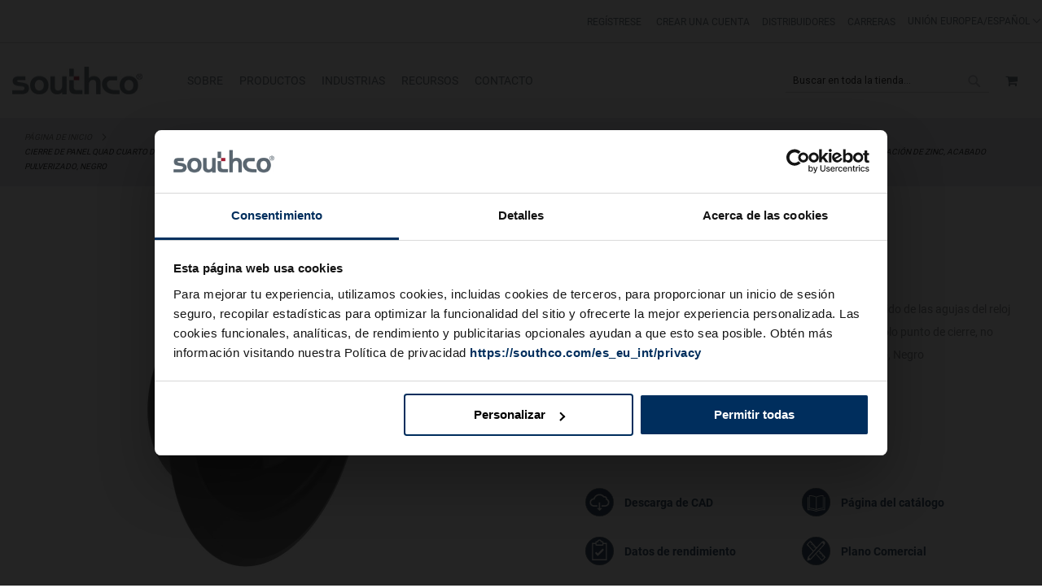

--- FILE ---
content_type: text/html; charset=UTF-8
request_url: https://southco.com/es_eu_int/e5-91-305-uu1
body_size: 32474
content:
<!doctype html>
<html lang="es">
    <head prefix="og: http://ogp.me/ns# fb: http://ogp.me/ns/fb# product: http://ogp.me/ns/product#">
        <script>
    var BASE_URL = 'https://southco.com/es_eu_int/';
    var require = {
        "baseUrl": "https://staticassets.southco.com/static/version1766544229/frontend/Pearl/weltpixel_custom/es_ES"
    };
</script>
<script type='text/javascript' src='https://cdnjs.cloudflare.com/ajax/libs/dompurify/2.2.3/purify.js'></script>        <meta charset="utf-8"/>
<meta name="title" content="E5-91-305-UU1 | Pestillo de leva, Agarre fijo, Perilla de ala | Southco"/>
<meta name="description" content="Pestillo de leva, Agarre fijo, Perilla de ala"/>
<meta name="keywords" content="Pestillo de leva, Agarre fijo, Perilla de ala"/>
<meta name="robots" content="INDEX,FOLLOW"/>
<meta name="viewport" content="width=device-width, initial-scale=1"/>
<meta name="format-detection" content="telephone=no"/>
<title>E5-91-305-UU1 | Pestillo de leva, Agarre fijo, Perilla de ala | Southco</title>
                <link rel="stylesheet" type="text/css" media="all" href="https://staticassets.southco.com/static/version1766544229/frontend/Pearl/weltpixel_custom/es_ES/WeltPixel_CustomHeader/css/weltpixel_custom_header_es_eu_int.min.css" />
<link rel="stylesheet" type="text/css" media="all" href="https://staticassets.southco.com/static/version1766544229/frontend/Pearl/weltpixel_custom/es_ES/WeltPixel_CustomFooter/css/weltpixel_custom_footer_es_eu_int.min.css" />
<link rel="stylesheet" type="text/css" media="all" href="https://staticassets.southco.com/static/version1766544229/frontend/Pearl/weltpixel_custom/es_ES/WeltPixel_ProductPage/css/weltpixel_product_store_es_eu_int.min.css" />
<link rel="stylesheet" type="text/css" media="all" href="https://staticassets.southco.com/static/version1766544229/frontend/Pearl/weltpixel_custom/es_ES/WeltPixel_CategoryPage/css/weltpixel_category_store_es_eu_int.min.css" />
<link rel="stylesheet" type="text/css" media="all" href="https://staticassets.southco.com/static/version1766544229/frontend/Pearl/weltpixel_custom/es_ES/Eltrino_Featured/css/owl.carousel.min.css" />
<link rel="stylesheet" type="text/css" media="all" href="https://staticassets.southco.com/static/version1766544229/frontend/Pearl/weltpixel_custom/es_ES/css/styles-m.min.css" />
<link rel="stylesheet" type="text/css" media="all" href="https://staticassets.southco.com/static/version1766544229/frontend/Pearl/weltpixel_custom/es_ES/jquery/uppy/dist/uppy-custom.min.css" />
<link rel="stylesheet" type="text/css" media="all" href="https://staticassets.southco.com/static/version1766544229/frontend/Pearl/weltpixel_custom/es_ES/Amasty_Base/vendor/slick/amslick.min.css" />
<link rel="stylesheet" type="text/css" media="all" href="https://staticassets.southco.com/static/version1766544229/frontend/Pearl/weltpixel_custom/es_ES/Magezon_Core/css/styles.min.css" />
<link rel="stylesheet" type="text/css" media="all" href="https://staticassets.southco.com/static/version1766544229/frontend/Pearl/weltpixel_custom/es_ES/Magezon_Core/css/owlcarousel/owl.carousel.min.css" />
<link rel="stylesheet" type="text/css" media="all" href="https://staticassets.southco.com/static/version1766544229/frontend/Pearl/weltpixel_custom/es_ES/Magezon_Core/css/animate.min.css" />
<link rel="stylesheet" type="text/css" media="all" href="https://staticassets.southco.com/static/version1766544229/frontend/Pearl/weltpixel_custom/es_ES/Magezon_Core/css/fontawesome5.min.css" />
<link rel="stylesheet" type="text/css" media="all" href="https://staticassets.southco.com/static/version1766544229/frontend/Pearl/weltpixel_custom/es_ES/Magezon_Core/css/mgz_font.min.css" />
<link rel="stylesheet" type="text/css" media="all" href="https://staticassets.southco.com/static/version1766544229/frontend/Pearl/weltpixel_custom/es_ES/Magezon_Core/css/mgz_bootstrap.min.css" />
<link rel="stylesheet" type="text/css" media="all" href="https://staticassets.southco.com/static/version1766544229/frontend/Pearl/weltpixel_custom/es_ES/Magezon_Builder/css/openiconic.min.css" />
<link rel="stylesheet" type="text/css" media="all" href="https://staticassets.southco.com/static/version1766544229/frontend/Pearl/weltpixel_custom/es_ES/Magezon_Builder/css/styles.min.css" />
<link rel="stylesheet" type="text/css" media="all" href="https://staticassets.southco.com/static/version1766544229/frontend/Pearl/weltpixel_custom/es_ES/Magezon_Builder/css/common.min.css" />
<link rel="stylesheet" type="text/css" media="all" href="https://staticassets.southco.com/static/version1766544229/frontend/Pearl/weltpixel_custom/es_ES/Magezon_NinjaMenus/css/styles.min.css" />
<link rel="stylesheet" type="text/css" media="all" href="https://staticassets.southco.com/static/version1766544229/frontend/Pearl/weltpixel_custom/es_ES/StripeIntegration_Payments/css/wallets.min.css" />
<link rel="stylesheet" type="text/css" media="all" href="https://staticassets.southco.com/static/version1766544229/frontend/Pearl/weltpixel_custom/es_ES/WeltPixel_OwlCarouselSlider/css/owl.carousel.min.css" />
<link rel="stylesheet" type="text/css" media="all" href="https://staticassets.southco.com/static/version1766544229/frontend/Pearl/weltpixel_custom/es_ES/css/source/otherpages.min.css" />
<link rel="stylesheet" type="text/css" media="all" href="https://staticassets.southco.com/static/version1766544229/frontend/Pearl/weltpixel_custom/es_ES/css/popup.min.css" />
<link rel="stylesheet" type="text/css" media="all" href="https://staticassets.southco.com/static/version1766544229/frontend/Pearl/weltpixel_custom/es_ES/css/source/h1_tag.min.css" />
<link rel="stylesheet" type="text/css" media="all" href="https://staticassets.southco.com/static/version1766544229/frontend/Pearl/weltpixel_custom/es_ES/mage/gallery/gallery.min.css" />
<link rel="stylesheet" type="text/css" media="all" href="https://staticassets.southco.com/static/version1766544229/frontend/Pearl/weltpixel_custom/es_ES/Mageplaza_Faqs/css/materialize.min.css" />
<link rel="stylesheet" type="text/css" media="all" href="https://staticassets.southco.com/static/version1766544229/frontend/Pearl/weltpixel_custom/es_ES/Mageplaza_Faqs/css/style.min.css" />
<link rel="stylesheet" type="text/css" media="all" href="https://staticassets.southco.com/static/version1766544229/frontend/Pearl/weltpixel_custom/es_ES/Mageplaza_Core/css/magnific-popup.min.css" />
<link rel="stylesheet" type="text/css" media="all" href="https://staticassets.southco.com/static/version1766544229/frontend/Pearl/weltpixel_custom/es_ES/WeltPixel_DesignElements/css/bootstrap_grid.min.css" />
<link rel="stylesheet" type="text/css" media="all" href="https://staticassets.southco.com/static/version1766544229/frontend/Pearl/weltpixel_custom/es_ES/WeltPixel_DesignElements/css/font-icons-core.min.css" />
<link rel="stylesheet" type="text/css" media="all" href="https://staticassets.southco.com/static/version1766544229/frontend/Pearl/weltpixel_custom/es_ES/WeltPixel_DesignElements/css/imports/shortcodes/social-icons.min.css" />
<link rel="stylesheet" type="text/css" media="all" href="https://staticassets.southco.com/static/version1766544229/frontend/Pearl/weltpixel_custom/es_ES/WeltPixel_DesignElements/css/imports/shortcodes/styled-icons.min.css" />
<link rel="stylesheet" type="text/css" media="all" href="https://staticassets.southco.com/static/version1766544229/frontend/Pearl/weltpixel_custom/es_ES/WeltPixel_DesignElements/css/font-icons-extended.min.css" />
<link rel="stylesheet" type="text/css" media="all" href="https://staticassets.southco.com/static/version1766544229/frontend/Pearl/weltpixel_custom/es_ES/WeltPixel_DesignElements/css/utilities.min.css" />
<link rel="stylesheet" type="text/css" media="all" href="https://staticassets.southco.com/static/version1766544229/frontend/Pearl/weltpixel_custom/es_ES/WeltPixel_DesignElements/css/imports/shortcodes/tabs.min.css" />
<link rel="stylesheet" type="text/css" media="all" href="https://staticassets.southco.com/static/version1766544229/frontend/Pearl/weltpixel_custom/es_ES/WeltPixel_DesignElements/css/imports/shortcodes/toggles-accordions.min.css" />
<link rel="stylesheet" type="text/css" media="all" href="https://staticassets.southco.com/static/version1766544229/frontend/Pearl/weltpixel_custom/es_ES/WeltPixel_DesignElements/css/imports/shortcodes/headings.min.css" />
<link rel="stylesheet" type="text/css" media="all" href="https://staticassets.southco.com/static/version1766544229/frontend/Pearl/weltpixel_custom/es_ES/WeltPixel_DesignElements/css/imports/shortcodes/blockquotes.min.css" />
<link rel="stylesheet" type="text/css" media="all" href="https://staticassets.southco.com/static/version1766544229/frontend/Pearl/weltpixel_custom/es_ES/WeltPixel_DesignElements/css/responsive.min.css" />
<link rel="stylesheet" type="text/css" media="all" href="https://staticassets.southco.com/static/version1766544229/frontend/Pearl/weltpixel_custom/es_ES/WeltPixel_DesignElements/css/pagetitle.min.css" />
<link rel="stylesheet" type="text/css" media="all" href="https://staticassets.southco.com/static/version1766544229/frontend/Pearl/weltpixel_custom/es_ES/WeltPixel_DesignElements/css/columns_grids.min.css" />
<link rel="stylesheet" type="text/css" media="all" href="https://staticassets.southco.com/static/version1766544229/frontend/Pearl/weltpixel_custom/es_ES/WeltPixel_DesignElements/css/imports/shortcodes/feature-box-core.min.css" />
<link rel="stylesheet" type="text/css" media="all" href="https://staticassets.southco.com/static/version1766544229/frontend/Pearl/weltpixel_custom/es_ES/WeltPixel_DesignElements/css/imports/shortcodes/feature-box-extended.min.css" />
<link rel="stylesheet" type="text/css" media="all" href="https://staticassets.southco.com/static/version1766544229/frontend/Pearl/weltpixel_custom/es_ES/WeltPixel_DesignElements/css/bootstrap_buttons.min.css" />
<link rel="stylesheet" type="text/css" media="all" href="https://staticassets.southco.com/static/version1766544229/frontend/Pearl/weltpixel_custom/es_ES/WeltPixel_DesignElements/css/imports/shortcodes/buttons.min.css" />
<link rel="stylesheet" type="text/css" media="all" href="https://staticassets.southco.com/static/version1766544229/frontend/Pearl/weltpixel_custom/es_ES/WeltPixel_FullPageScroll/css/jquery.fullPage.min.css" />
<link rel="stylesheet" type="text/css" media="all" href="https://staticassets.southco.com/static/version1766544229/frontend/Pearl/weltpixel_custom/es_ES/WeltPixel_FullPageScroll/css/custom.min.css" />
<link rel="stylesheet" type="text/css" media="screen and (min-width: 768px)" href="https://staticassets.southco.com/static/version1766544229/frontend/Pearl/weltpixel_custom/es_ES/css/styles-l.min.css" />
<link rel="stylesheet" type="text/css" media="print" href="https://staticassets.southco.com/static/version1766544229/frontend/Pearl/weltpixel_custom/es_ES/css/print.min.css" />
<link rel="stylesheet" type="text/css" media="all" href="https://use.fontawesome.com/releases/v6.3.0/css/all.css" />
<script type="text/javascript" src="https://staticassets.southco.com/static/version1766544229/frontend/Pearl/weltpixel_custom/es_ES/requirejs/require.min.js"></script>
<script type="text/javascript" src="https://staticassets.southco.com/static/version1766544229/frontend/Pearl/weltpixel_custom/es_ES/requirejs-min-resolver.min.js"></script>
<script type="text/javascript" src="https://staticassets.southco.com/static/version1766544229/frontend/Pearl/weltpixel_custom/es_ES/mage/requirejs/mixins.min.js"></script>
<script type="text/javascript" src="https://staticassets.southco.com/static/version1766544229/frontend/Pearl/weltpixel_custom/es_ES/requirejs-config.min.js"></script>
<script type="text/javascript" src="https://staticassets.southco.com/static/version1766544229/frontend/Pearl/weltpixel_custom/es_ES/Smile_ElasticsuiteTracker/js/tracking.min.js"></script>
<script type="text/javascript" src="https://staticassets.southco.com/static/version1766544229/frontend/Pearl/weltpixel_custom/es_ES/Southco_CSPage/js/cschat.min.js"></script>
<!--[if IE 11]>
<script type="text/javascript" src="https://staticassets.southco.com/static/version1766544229/frontend/Pearl/weltpixel_custom/es_ES/Klevu_Search/js/klevu/ieUrlPolyfill.min.js"></script>
<![endif]-->
<link rel="preload" as="font" crossorigin="anonymous" href="https://staticassets.southco.com/static/version1766544229/frontend/Pearl/weltpixel_custom/es_ES/fonts/opensans/light/opensans-300.woff2" />
<link rel="preload" as="font" crossorigin="anonymous" href="https://staticassets.southco.com/static/version1766544229/frontend/Pearl/weltpixel_custom/es_ES/fonts/opensans/regular/opensans-400.woff2" />
<link rel="preload" as="font" crossorigin="anonymous" href="https://staticassets.southco.com/static/version1766544229/frontend/Pearl/weltpixel_custom/es_ES/fonts/opensans/semibold/opensans-600.woff2" />
<link rel="preload" as="font" crossorigin="anonymous" href="https://staticassets.southco.com/static/version1766544229/frontend/Pearl/weltpixel_custom/es_ES/fonts/opensans/bold/opensans-700.woff2" />
<link rel="preload" as="font" crossorigin="anonymous" href="https://staticassets.southco.com/static/version1766544229/frontend/Pearl/weltpixel_custom/es_ES/fonts/Luma-Icons.woff2" />
<link rel="preload" as="font" crossorigin="anonymous" href="https://staticassets.southco.com/static/version1766544229/frontend/Pearl/weltpixel_custom/es_ES/WeltPixel_DesignElements/fonts/Simple-Line-Icons.woff2" />
<link rel="preload" as="font" crossorigin="anonymous" href="https://staticassets.southco.com/static/version1766544229/frontend/Pearl/weltpixel_custom/es_ES/WeltPixel_DesignElements/fonts/lined-icons.woff2" />
<link rel="preload" as="font" crossorigin="anonymous" href="https://staticassets.southco.com/static/version1766544229/frontend/Pearl/weltpixel_custom/es_ES/WeltPixel_DesignElements/fonts/font-icons.woff2" />
<link rel="canonical" href="https://southco.com/es_eu_int/e5-91-305-uu1" />
<link rel="alternate" hreflang="en-US" href="https://southco.com/en_us_int/e5-91-305-uu1" />
<link rel="alternate" hreflang="en-IN" href="https://southco.com/en_in_int/e5-91-305-uu1" />
<link rel="alternate" hreflang="en-GB" href="https://southco.com/en_gb_int/e5-91-305-uu1" />
<link rel="alternate" hreflang="en-AU" href="https://southco.com/en_au_int/e5-91-305-uu1" />
<link rel="alternate" hreflang="en" href="https://southco.com/en_any_int/e5-91-305-uu1" />
<link rel="alternate" hreflang="fr-BE" href="https://southco.com/fr_eu_int/e5-91-305-uu1" />
<link rel="alternate" hreflang="fr-CH" href="https://southco.com/fr_eu_int/e5-91-305-uu1" />
<link rel="alternate" hreflang="fr-CA" href="https://southco.com/fr_any_int/e5-91-305-uu1" />
<link rel="alternate" hreflang="pt-BR" href="https://southco.com.br/pt_br_int/e5-91-305-uu1" />
<link rel="alternate" hreflang="de" href="https://southco.com/de_eu_int/e5-91-305-uu1" />
<link rel="alternate" hreflang="es-ES" href="https://southco.com/es_eu_int/e5-91-305-uu1" />
<link rel="alternate" hreflang="es" href="https://southco.com/es_any_int/e5-91-305-uu1" />
<link rel="alternate" hreflang="fr-FR" href="https://southco.com/fr_eu_int/e5-91-305-uu1" />
<link rel="alternate" hreflang="fr" href="https://southco.com/fr_any_int/e5-91-305-uu1" />
<link rel="alternate" hreflang="it" href="https://southco.com/it_eu_int/e5-91-305-uu1" />
<link rel="alternate" hreflang="zh" href="https://southco.com/zh_cn_int/e5-91-305-uu1" />
<link rel="alternate" hreflang="ja" href="https://southco.com/ja_jp_int/e5-91-305-uu1" />
<link rel="alternate" hreflang="ko" href="https://southco.com/ko_kr_int/e5-91-305-uu1" />
<link rel="alternate" hreflang="pt" href="https://southco.com/pt_eu_int/e5-91-305-uu1" />
<link rel="alternate" hreflang="x-default" href="https://southco.com/en_any_int/e5-91-305-uu1" />
<link rel="icon" type="image/x-icon" href="https://media.southco.com/media/favicon/stores/17/favicon1.ico" />
<link rel="shortcut icon" type="image/x-icon" href="https://media.southco.com/media/favicon/stores/17/favicon1.ico" />
<!-- Google Consent Mode -->
<script data-cookieconsent="ignore">      
        window.dataLayer = window.dataLayer || [];
        function gtag() {
        dataLayer.push(arguments)     
        }      
        gtag("consent", "default", {
        ad_personalization: "denied",
        ad_storage: "denied",
        ad_user_data: "denied",
        analytics_storage: "denied",
        functionality_storage: "denied",
        personalization_storage: "denied",
        security_storage: "granted",
        wait_for_update: 500
      });
      gtag("set", "ads_data_redaction", true);
      gtag("set", "url_passthrough", true);
</script>
<!-- End Google Consent Mode-->
<!-- Google Tag Manager -->
<script>(function(w,d,s,l,i){w[l]=w[l]||[];w[l].push({'gtm.start':
new Date().getTime(),event:'gtm.js'});var f=d.getElementsByTagName(s)[0],
j=d.createElement(s),dl=l!='dataLayer'?'&l='+l:'';j.async=true;j.src=
'https://www.googletagmanager.com/gtm.js?id='+i+dl;f.parentNode.insertBefore(j,f);
})(window,document,'script','dataLayer','GTM-KFSC6ST');</script>
 
<script id="Cookiebot" data-culture="es"  src="https://consent.cookiebot.com/uc.js" data-cbid="e1ba22ab-3683-41f7-8f18-38770044eab5" type="text/javascript"></script>

<meta name="p:domain_verify" content="rbmGmenCl4hzL25xVFG8S9XUKJWlKmnw"/>


<meta name="google-site-verification" content="U9_kTRIYTmw1_XnPcfO-hlzqMlsSjzQuSScMbCCfj78" />
<meta name="google-site-verification" content="fwaJJgsACg32tB9JE1-lwzDaHymrCAXF-Q6DWPYrB7Y" />
<meta name="baidu-site-verification" content="MEqZNNJitl" /> 

<script type="text/plain" data-cookieconsent="statistics">
function loadDeferredScripts() {
    if (window._hjLoaded) return;
    //Load hotjar
       /*(function(h,o,t,j,a,r){
        h.hj=h.hj||function(){(h.hj.q=h.hj.q||[]).push(arguments)};
        h._hjSettings={hjid:656923,hjsv:6};
        a=o.getElementsByTagName('head')[0];
        r=o.createElement('script');r.async=1;
        r.src=t+h._hjSettings.hjid+j+h._hjSettings.hjsv;
        a.appendChild(r);
    })(window,document,'https://static.hotjar.com/c/hotjar-','.js?sv=');*/
    
    
    // Lazy load VWO script
    var vwoScript = document.createElement('script');
    vwoScript.type = 'text/javascript';
    vwoScript.async = true;
    vwoScript.src = '//dev.visualwebsiteoptimizer.com/j.php?a=222856&u=' + encodeURIComponent(document.URL) + '&r=' + Math.random();
    vwoScript.onerror = function() {
        console.error('Failed to load VWO script');
    };
    document.head.appendChild(vwoScript);
        window._hjLoaded = true;
        removeDeferredListeners();
    }
 
    function removeDeferredListeners() {
        const events = ['scroll', 'mousemove', 'mousedown', 'keydown', 'touchstart'];
        events.forEach(event => {
            window.removeEventListener(event, loadDeferredScripts, { passive: true });
        });
    }
 
const events = ['scroll', 'mousemove', 'mousedown', 'keydown', 'touchstart'];
events.forEach(event => {
    window.addEventListener(event, loadDeferredScripts, { passive: true });
});
</script>

<style>
.theme-pearl.store-view-es_eu_int .page-wrapper .columns {
    max-width: 100% !important;
}
.cms-careers .popup-content {
    width: unset !important;
    flex-direction: unset  !important;
}
.sidebarHeader button.minimizeButton[lwc-56vbshdpqil]:hover { 
  background-color: unset !important; 
  color: #fff !important; 
  height: 34px; 
  min-height: 34px; 
}
.sidebarHeader button.minimizeButton:hover::before{ 
    content: "-" !important; 
    top: 0 !important; 
    color: #fff; 
    background-color: #9d2235 !important; 
    opacity: .7; 
}

.catalog-category-view.product-family-listing .page-wrapper .page-main .category-tab-view.feature-tab.desktop-view-a .tabcontent.view-content>div>h2 a {
    color: #9d2235 !important;
    font-size: 20px;
    font-weight: 600;
    margin: 0 auto 20px;
    padding: 0 0 10px;
    border-bottom: 1px solid #ebebeb;
}
.catalog-category-view.product-family-listing .page-wrapper .page-main .category-tab-view.feature-tab.desktop-view-a .tabcontent.view-content>div>h2 a:hover {
    text-decoration: underline;
}
</style>        
<script nonce="eG9wZTB2M3BlcGc1OWFiMmhlZnc5aHB2YWJvcTQ2YnE=">
    window.getWpGA4Cookie = function(name) {
        match = document.cookie.match(new RegExp(name + '=([^;]+)'));
        if (match) return decodeURIComponent(match[1].replace(/\+/g, ' ')) ;
    };

    window.ga4AllowServices = false;

    var isCookieRestrictionModeEnabled = 0,
        currentWebsiteId = 7,
        cookieRestrictionName = 'user_allowed_save_cookie';

    if (isCookieRestrictionModeEnabled) {
        allowedCookies = window.getWpGA4Cookie(cookieRestrictionName);

        if (allowedCookies !== undefined) {
            allowedWebsites = JSON.parse(allowedCookies);

            if (allowedWebsites[currentWebsiteId] === 1) {
                window.ga4AllowServices = true;
            }
        }
    } else {
        window.ga4AllowServices = true;
    }
</script>
        
        <script nonce="eG9wZTB2M3BlcGc1OWFiMmhlZnc5aHB2YWJvcTQ2YnE=">
        if (window.ga4AllowServices) {
            window.dataLayer = window.dataLayer || [];
                        var dl4Objects = [{"pageName":"E5-91-305-UU1 | Pestillo de leva, Agarre fijo, Perilla de ala | Southco","pageType":"product","ecommerce":{"currency":"USD","value":25.09,"items":[{"item_name":"Cierre de panel Quad Cuarto de vuelta, Tipo \"A\": Girar en sentido de las agujas del reloj para cerrar, Cazoleta enrasada, tirador tipo mariposa - Un solo punto de cierre, no restricci\u00f3n, S\u00ed Sellado, Aleaci\u00f3n de zinc, Acabado pulverizado, Negro","affiliation":"Southco International - southcocom - Espa\u00f1ol","item_id":"14837","price":25.09,"item_brand":"E5-91-305-UU1","item_category":"Cierres","item_category2":"Cierres de trinquete","item_category3":"Cierres de trinquete de espesor regulable","item_category4":"E5 - Cierres de panel Quad","item_list_name":"Cierres\/Cierres de trinquete\/Cierres de trinquete de espesor regulable\/E5 - Cierres de panel Quad","item_list_id":"91","item_sale_product":"No"}]},"event":"view_item"}];
            for (var i in dl4Objects) {
                window.dataLayer.push({ecommerce: null});
                window.dataLayer.push(dl4Objects[i]);
            }
                        var wpGA4Cookies = ['wp_ga4_user_id','wp_ga4_customerGroup'];
            wpGA4Cookies.map(function (cookieName) {
                var cookieValue = window.getWpGA4Cookie(cookieName);
                if (cookieValue) {
                    var dl4Object = {};
                    dl4Object[cookieName.replace('wp_ga4_', '')] = cookieValue;
                    window.dataLayer.push(dl4Object);
                }
            });
        }
    </script>

    <link rel="preconnect" href="https&#x3A;&#x2F;&#x2F;statsjs.klevu.com" crossorigin="anonymous"/>    <link rel="preconnect" href="https&#x3A;&#x2F;&#x2F;js.klevu.com" crossorigin="anonymous"/>    <script type="text/x-magento-init">
        {
            "*": {
                "Magento_PageCache/js/form-key-provider": {
                    "isPaginationCacheEnabled":
                        0                }
            }
        }
    </script>
<script type="text/x-magento-init">
    {
        "*": {
            "nonceInjector": {
                "nonce": "eG9wZTB2M3BlcGc1OWFiMmhlZnc5aHB2YWJvcTQ2YnE\u003D"
        }
    }
}
</script>
<style>
	@media (min-width: 1260px) {
		.magezon-builder .mgz-container {width: 1260px;}
	}
	</style>
<link rel="preconnect" href="https://fonts.googleapis.com">
<link rel="preconnect" href="https://fonts.gstatic.com" crossorigin>
<link href="https://fonts.googleapis.com/css?display=swap&family=Roboto:600,400,normal&subset=latin" rel="stylesheet">
<script type="application/ld+json">{"@context":"https:\/\/schema.org","@type":"WebSite","url":"https:\/\/southco.com\/","name":"Southco, Inc."}</script><script type="application/ld+json">{"@context":"https:\/\/schema.org","@type":"BreadcrumbList","itemListElement":[{"@type":"ListItem","item":{"@id":"https:\/\/southco.com\/es_eu_int\/e5-91-305-uu1","name":"Cierre de panel Quad Cuarto de vuelta, Tipo \"A\": Girar en sentido de las agujas del reloj para cerrar, Cazoleta enrasada, tirador tipo mariposa - Un solo punto de cierre, no restricci\u00f3n, S\u00ed Sellado, Aleaci\u00f3n de zinc, Acabado pulverizado, Negro"},"position":1}]}</script><script type="application/ld+json">{"@context":"https:\/\/schema.org","@type":"Product","name":"Cierre de panel Quad Cuarto de vuelta, Tipo \"A\": Girar en sentido de las agujas del reloj para cerrar, Cazoleta enrasada, tirador tipo mariposa - Un solo punto de cierre, no restricci\u00f3n, S\u00ed Sellado, Aleaci\u00f3n de zinc, Acabado pulverizado, Negro","description":"","image":"https:\/\/media.southco.com\/media\/catalog\/product\/cache\/74c1057f7991b4edb2bc7bdaa94de933\/E\/5\/E5-91-305-UU1-1000x1000.jpg","offers":{"@type":"https:\/\/schema.org\/Offer","price":25.09,"url":"https:\/\/southco.com\/es_eu_int\/e5-91-305-uu1","priceCurrency":"USD","availability":"https:\/\/schema.org\/OutOfStock","shippingDetails":{"deliveryTime":{"businessDays":{"@type":"OpeningHoursSpecification","dayOfWeek":[""]},"@type":"ShippingDeliveryTime"},"@type":"OfferShippingDetails"}}}</script><script type="application/ld+json">{"@context":"https:\/\/schema.org\/","@type":"WebPage","speakable":{"@type":"SpeakableSpecification","cssSelector":[".description"],"xpath":["\/html\/head\/title"]}}</script>
<script type="application/ld+json">
    {
        "@context": "https://schema.org/",
        "@type": "Product",
        "name": "Cierre de panel Quad Cuarto de vuelta, Tipo &quot;A&quot;: Girar en sentido de las agujas del reloj para cerrar, Cazoleta enrasada, tirador tipo mariposa - Un solo punto de cierre, no restricción, Sí Sellado, Aleación de zinc, Acabado pulverizado, Negro",
        "image": "https://media.southco.com/media/catalog/product/cache/6517c62f5899ad6aa0ba23ceb3eeff97/E/5/E5-91-305-UU1-1000x1000.jpg",
        "description": "Estos cierres proporcionan la simplicidad de un acceso rápido con sólo un cuarto de vuelta, múltiples materiales, además de la versatilidad de sus numerosos tipos de accionamiento, incluyendo accionamiento manual, mediante llave o herramienta. Sus trinquetes, con una pequeña inclinación, presentan un ajuste compacto, minimizando vibraciones y ruidos.",

        "sku": "E5-91-305-UU1",
        "offers": {
            "@type": "Offer",
            "priceCurrency": "USD",
            "url": "https://southco.com/es_eu_int/e5-91-305-uu1",
            "availability": "https://schema.org/OutOfStock",
            "price": "25.09"
        }
    }

</script>
<!--  twitter product cards-->
<meta name="twitter:card" content="product"/>
<meta name="twitter:domain" content="https://southco.com/es_eu_int/"/>
<meta name="twitter:site" content=""/>
<meta name="twitter:creator" content=""/>
<meta name="twitter:title" content="Cierre de panel Quad Cuarto de vuelta, Tipo &quot;A&quot;: Girar en sentido de las agujas del reloj para cerrar, Cazoleta enrasada, tirador tipo mariposa - Un solo punto de cierre, no restricción, Sí Sellado, Aleación de zinc, Acabado pulverizado, Negro"/>
<meta name="twitter:description" content="Estos cierres proporcionan la simplicidad de un acceso rápido con sólo un cuarto de vuelta, múltiples materiales, además de la versatilidad de sus numerosos tipos de accionamiento, incluyendo accionamiento manual, mediante llave o herramienta. Sus trinquetes, con una pequeña inclinación, presentan un ajuste compacto, minimizando vibraciones y ruidos."/>
<meta name="twitter:image" content="https://media.southco.com/media/catalog/product/cache/6517c62f5899ad6aa0ba23ceb3eeff97/E/5/E5-91-305-UU1-1000x1000.jpg"/>
<meta name="twitter:data1" content="USD25.09"/>
<meta name="twitter:label1" content="PRICE"/>
<meta name="twitter:data2" content="US"/>
<meta name="twitter:label2" content="LOCATION"/>
<!--  twitter product cards-->
<!--  facebook open graph -->
<meta property="og:site_name" content=""/>
<meta property="og:type" content="product"/>
<meta property="og:title" content="Cierre de panel Quad Cuarto de vuelta, Tipo "A": Girar en sentido de las agujas del reloj para cerrar, Cazoleta enrasada, tirador tipo mariposa - Un solo punto de cierre, no restricción, Sí Sellado, Aleación de zinc, Acabado pulverizado, Negro"/>
<meta property="og:image" content="https://media.southco.com/media/catalog/product/cache/6517c62f5899ad6aa0ba23ceb3eeff97/E/5/E5-91-305-UU1-1000x1000.jpg"/>
<meta property="og:description" content="Estos cierres proporcionan la simplicidad de un acceso rápido con sólo un cuarto de vuelta, múltiples materiales, además de la versatilidad de sus numerosos tipos de accionamiento, incluyendo accionamiento manual, mediante llave o herramienta. Sus trinquetes, con una pequeña inclinación, presentan un ajuste compacto, minimizando vibraciones y ruidos."/>
<meta property="og:url" content="https://southco.com/es_eu_int/e5-91-305-uu1"/>
<meta property="product:price:amount" content="25.09"/>
<meta property="product:price:currency" content="USD"/>
<meta property="product:availability" content="out of stock"/>
<meta property="product:retailer_item_id" content="E5-91-305-UU1"/>
<!--  facebook open graph -->
<!-- rich pins -->
<meta name="pinterest-rich-pin" content="enabled"/>
<!-- rich pins -->
    <script type="application/ld+json">
{
  "@context": "https://schema.org",
  "@type": "BreadcrumbList",
  "itemListElement": [
                                        {
                        "@type": "ListItem",
                        "position": 1,
                        "item": {
                          "@id": "https://southco.com/es_eu_int/",
                          "name": "Home"
                        }
                      }
                                                      ]
}

    </script>

<script type="text&#x2F;javascript">
    var nowUnixtime = parseInt(Date.now() / 1000);

    function klevufejs_getCookie(name) {
        if (typeof (name) === 'undefined') {
            name = 'klv_mage';
        }
        var c = '',
            ca = document.cookie.split(';');

        for (var i = 0; i < ca.length; i++) {
            c = ca[i];
            if (typeof c !== 'string') {
                continue;
            }
            var cookiePair = c.split('=');

            if (name === cookiePair[0].trim()) {
                try {
                    return JSON.parse(decodeURIComponent(cookiePair[1]));
                } catch (err) {
                    // this is fine, data will be regenerated
                }
            }
        }
        return {
            expire_sections: {}
        };
    }

    document.addEventListener('klevu.customerData.loaded', function (e) {
    if (typeof Cookiebot !== 'undefined' && !Cookiebot.consent.statistics) {
        return;
    }
        console.log('Preferences allowed');
    var klevufejs_cookie = klevufejs_getCookie();
    klevufejs_cookie.expire_sections.customerData = nowUnixtime + 600;

    document.cookie = 'klv_mage=' + JSON.stringify(klevufejs_cookie)
        + '; expires=' + new Date((nowUnixtime + 3600) * 1000).toUTCString()
        + '; path=/'
        + '; samesite=strict';
    });

    // Proceed with localStorage only when statistics is allowed
if (typeof Cookiebot !== 'undefined' && Cookiebot.consent.statistics) {

    var klevufejs_cookie = klevufejs_getCookie();
    var klevuData = {
        ...{
            customerData: {
                revalidate_after: -1
            }
        },
        ...JSON.parse(window.localStorage.getItem('klv_mage') || '{}')
    };

    const klevuCustomerDataLoadedEvent = document.createEvent('CustomEvent');
    klevuCustomerDataLoadedEvent.initEvent('klevu.customerData.loaded', false, true);
    const klevuCustomerDataLoadErrorEvent = document.createEvent('CustomEvent');
    klevuCustomerDataLoadErrorEvent.initEvent('klevu.customerData.loadError', false, true);

    if (typeof klevufejs_cookie.expire_sections !== 'object'
        || (klevufejs_cookie.expire_sections.customerData || -1) < nowUnixtime
        || klevuData.customerData.revalidate_after < nowUnixtime
    ) {
        var xhttp = new XMLHttpRequest();
        xhttp.onerror = function (request) {
            document.dispatchEvent(klevuCustomerDataLoadErrorEvent);
        };
        xhttp.ontimeout = function (request) {
            this.onerror(request);
        };
        xhttp.onload = function (request) {
            if (this.status >= 400 || this.timeout) {
                this.onerror(request);
                return;
            }
            var klevuData = JSON.parse(window.localStorage.getItem('klv_mage') || '{}');
            klevuData.customerData = JSON.parse(this.response);
            window.localStorage.setItem('klv_mage', JSON.stringify(klevuData));
            document.dispatchEvent(klevuCustomerDataLoadedEvent);
        };
        xhttp.open('GET', 'https://southco.com/es_eu_int/rest/V1/klevu/customerData', false);
        xhttp.send();
    } else {
        document.dispatchEvent(klevuCustomerDataLoadedEvent);
    }
}
</script>    <style>.e6lj9mr{z-index:101}.y5b8n2r-s{padding:20px 14px 20px 14px!important}.j0mcxga-s{padding:20px 14px 20px 14px!important}.dcflicj-s{padding:20px 14px 20px 14px!important}.u5rfbup-s{padding:20px 14px 20px 14px!important}.l6u2uk8-s{padding:20px 14px 20px 14px!important}.mgz-element.p267c2l .mgz-tabs-p267c2l > .mgz-tabs-content > .mgz-tabs-tab-content{border-width:0;background:#ffffff;margin:0}.mgz-element.p267c2l .mgz-tabs-p267c2l > .mgz-tabs-nav > .mgz-tabs-tab-title > a,.mgz-element.p267c2l .mgz-tabs-p267c2l > .mgz-tabs-content > .mgz-tabs-tab-title > a{border-width:0;margin-left:-0 !important;color:#5a5a5a;background:#f8f8f8}.mgz-element.p267c2l .mgz-tabs-p267c2l > .mgz-tabs-nav > .mgz-tabs-tab-title > a:hover{color:#ffffff;background:#9d2235;border-color:#9d2235}.mgz-element.p267c2l .mgz-tabs-p267c2l > .mgz-tabs-nav > .mgz-tabs-tab-title.mgz-active > a,.mgz-element.p267c2l .mgz-tabs-p267c2l > .mgz-tabs-content > .mgz-tabs-tab-title.mgz-active > a{color:#ffffff;background:#9d2235;border-color:#9d2235}.kcjm96o{z-index:101}.kcjm96o-s{border-color:#9d2235 !important}.isudmjl > a{color:#999;font-weight:500;font-size:19px;border-bottom:1px solid #999;width:fit-content;margin:0 auto 5px}.ur9f5j4{z-index:101}.dwt0af8{z-index:101}.kplqdrj{z-index:101}#ninjamenus9.ninjamenus .level0 > a,#ninjamenus9.ninjamenus.ninjamenus-drilldown .level0 > a{color:#5b6770;background-color:#ffffff;font-size:1.4rem;font-weight:400}#ninjamenus9.ninjamenus .level0:hover > a,#ninjamenus9.ninjamenus.ninjamenus-drilldown .level0:hover > a{color:#a2aaad}#ninjamenus9.ninjamenus .level0 .item-submenu .nav-item > a,#ninjamenus9.ninjamenus-drilldown .nav-item > a{background-color:#ffffff}#ninjamenus9.ninjamenus .level0 .item-submenu .nav-item > a:hover,#ninjamenus9.ninjamenus-drilldown .nav-item.active > a:hover{background-color:#ffffff}</style></head>
    <body data-container="body"
          data-mage-init='{"loaderAjax": {}, "loader": { "icon": "https://staticassets.southco.com/static/version1766544229/frontend/Pearl/weltpixel_custom/es_ES/images/loader-2.gif"}}'
        id="html-body" class="theme-pearl product-page-v1 store-view-es_eu_int catalog-product-view product-e5-91-305-uu1 page-layout-1column">
        <div id="eltrino-georedirect-popup-modal">
  <div class="georedirect-popup-modal-outer" style="display:none">
	It looks like you're visiting Southco from <country-name>, and we have a dedicated website for your location. Would you like us to take you there?
  </div>
  <div class="switch_store_url" style="display:none"></div>
</div>

<script>
require(
    [
        'jquery',
        'Magento_Ui/js/modal/modal'
    ],
    function(
        $,
        modal
    ) {
        var options = {
            type: 'popup',
            responsive: true,
            innerScroll: true,
			clickableOverlay: false,
            modalClass: 'eltrino-georedirect-popup-modal',
            buttons: [
			{
                text: $.mage.__('Continue'),
                class: '',
                click: function () {
					var customurl = "https://southco.com/es_eu_int/georedirect/index/savedetails";
					$.ajax({
						url: customurl,
						type: 'POST',
						data: {
							buttontype: 'continue',
						},
						dataType: 'json',
					complete: function(response) {
						},
						error: function (xhr, status, errorThrown) {
							console.log('Error happens. Try again.');
						}
					});
                    this.closeModal();
                }
            },
			{
                text: $.mage.__('Redirect'),
                class: '',
                click: function (config) {
					var customurl = "https://southco.com/es_eu_int/georedirect/index/savedetails";
					$.ajax({
						url: customurl,
						type: 'POST',
						showLoader: true,
						data: {
							buttontype: 'redirect',
						},
						dataType: 'json',
					complete: function(response) {
						},
						error: function (xhr, status, errorThrown) {
							console.log('Error happens. Try again.');
						}
					});					
					var url = jQuery('#eltrino-georedirect-popup-modal .switch_store_url').text();
					var pathName = window.location.pathname;
					var currentUrl = window.location.href;

					if ($.cookie('store_switcher') === null ||
						$.cookie('store_switcher') === "") {
						var expire = new Date();
						expire.setTime(expire.getTime() + (86400000));
						$.cookie("store_switcher", 1, expire);

						var value = '';
						var newUrl = new URL(url);
						value = newUrl.pathname.replaceAll('/', '');
						$.cookie("store_code", value, expire);
					}

					$.each(config.a, function () {
						var p = currentUrl.indexOf(this.url);
						if (p === 0 && this.url.length > 0) {
							pathName = currentUrl.slice(this.url.length)
						}
					});
					if(pathName['0']=='/'){
						pathName = pathName.substring(1);
					}	
					if($('.current_store_url').text().length != 0){
						pathName = pathName.slice($('.current_store_url').text().length)
					}				
					
					var avoid = $('.current_store_url').text();
					console.log(url);
					if(url.slice(-1)!='/'){
						url+='/';
					}
					
					pathName = pathName.replace(avoid,'');
					pathName = pathName.replace(/^\/+/, ''); // Remove any leading slashes
					if(pathName != ''){
						url +=pathName;
					}
					url += '?autoredirect';
					console.log(pathName);
					console.log(url);
					setTimeout(function(){
						window.location.replace(url);
					}, 3000);	
                    
                }
            }
			],
			opened: function($Event) {
                $('.modal-header button.action-close', $Event.srcElement).hide();
            }
        };
        var popup = modal(options, $('#eltrino-georedirect-popup-modal'));

        $( document ).ready(function() {
			var customurl = "https://southco.com/es_eu_int/georedirect/index/getdetails";
			var uri = window.location.toString();
            $.ajax({
                url: customurl,
                type: 'POST',
                dataType: 'json',
				data: {
					uri: uri,
				},
            complete: function(response) {   
				//popup will disable if store country and current user country is same.	
				
				if(response.responseJSON.store =='redirect'){
					window.location.replace(response.responseJSON.storecode);
				} else if(response.responseJSON.store !='false') {
					var redirectUri= response.responseJSON.store;
					$('.switch_store_url').text(redirectUri);
					$('.georedirect-popup-modal-outer').text(response.responseJSON.popupText);
					$('.eltrino-georedirect-popup-modal button:first-child span').text(response.responseJSON.fButtonText);
					$('.eltrino-georedirect-popup-modal button:nth-child(2) span').text(response.responseJSON.sButtonText);
					$('.georedirect-popup-modal-outer').show();
					$('#eltrino-georedirect-popup-modal').modal('openModal'); 
				}else {
					// code for language dropdown
					 var uri = window.location.toString();
					if (uri.indexOf("?") > 0) {
						if(uri.indexOf('forceredirect') != -1){
							var clean_uri = uri.substring(0, uri.indexOf("?"));
							window.history.replaceState({}, document.title, clean_uri);
						}
						if(uri.indexOf('autoredirect') != -1){
							var clean_uri = uri.substring(0, uri.indexOf("?"));
							window.history.replaceState({}, document.title, clean_uri);
							location.reload();
						}
						
						
					} 
				} 
                },
                error: function (xhr, status, errorThrown) {
                    console.log('Error happens. Try again.');
                }
            });		
			
           
        }); 
		
			
			
			
		$(".change-store-custom").on('click', function (config) {		
		
			var customurl = "https://southco.com/es_eu_int/georedirect/index/savedetails";
			$.ajax({
				url: customurl,
				type: 'POST',
				showLoader: true,
				data: {
					buttontype: 'dropdown',
					language: $("#language").find("input[type='radio']:checked").val(),
				},
				dataType: 'json',
			success: function(response) {
				$('#change-store').trigger('click');								
				},
				error: function (xhr, status, errorThrown) {
					console.log('Error happens. Try again.');
				}
			});	
					
           
        });	
		
		$("#change-store").on('click', function (config) {	
             var url = $("#language").find("input[type='radio']:checked").val();
				if(!url){
					url = $("#language").val();
				}
				var pathName = window.location.pathname;
				var currentUrl = window.location.href;

				if ($.cookie('store_switcher') === null ||
					$.cookie('store_switcher') === "") {
					var expire = new Date();
					expire.setTime(expire.getTime() + (86400000));
					$.cookie("store_switcher", 1, expire);

					var value = '';
					var newUrl = new URL(url);
					value = newUrl.pathname.replaceAll('/', '');
					$.cookie("store_code", value, expire);
				}

				$.each(config.a, function () {
					var p = currentUrl.indexOf(this.url);
					if (p === 0 && this.url.length > 0) {
						console.log(pathName);
						pathName = currentUrl.slice(this.url.length)
					}
				});  
				if(pathName['0']=='/'){
					pathName = pathName.substring(1);
				}	
				if($('.current_store_url').text().length != 0){
					pathName = pathName.slice($('.current_store_url').text().length)
				}				
				if(pathName['0']=='/'){
					pathName = pathName.substring(1);
				}	
				var avoid = $('.current_store_url').text();
				
				pathName = pathName.replace(avoid,'');
				if(pathName != ''){
					url +=pathName;
				}					
				url += '?forceredirect';				
				window.location.replace(url);
        });	
    }
);
</script><!-- Google Tag Manager (noscript) -->
<noscript><iframe src="https://www.googletagmanager.com/ns.html?id=GTM-KFSC6ST"
height="0" width="0" style="display:none;visibility:hidden"></iframe></noscript>
<!-- End Google Tag Manager (noscript) -->
<script type="text/x-magento-init">
    {
        "*": {
            "Magento_PageBuilder/js/widget-initializer": {
                "config": {"[data-content-type=\"slider\"][data-appearance=\"default\"]":{"Magento_PageBuilder\/js\/content-type\/slider\/appearance\/default\/widget":false},"[data-content-type=\"map\"]":{"Magento_PageBuilder\/js\/content-type\/map\/appearance\/default\/widget":false},"[data-content-type=\"row\"]":{"Magento_PageBuilder\/js\/content-type\/row\/appearance\/default\/widget":false},"[data-content-type=\"tabs\"]":{"Magento_PageBuilder\/js\/content-type\/tabs\/appearance\/default\/widget":false},"[data-content-type=\"slide\"]":{"Magento_PageBuilder\/js\/content-type\/slide\/appearance\/default\/widget":{"buttonSelector":".pagebuilder-slide-button","showOverlay":"hover","dataRole":"slide"}},"[data-content-type=\"banner\"]":{"Magento_PageBuilder\/js\/content-type\/banner\/appearance\/default\/widget":{"buttonSelector":".pagebuilder-banner-button","showOverlay":"hover","dataRole":"banner"}},"[data-content-type=\"buttons\"]":{"Magento_PageBuilder\/js\/content-type\/buttons\/appearance\/inline\/widget":false},"[data-content-type=\"products\"][data-appearance=\"carousel\"]":{"Magento_PageBuilder\/js\/content-type\/products\/appearance\/carousel\/widget":false}},
                "breakpoints": {"desktop":{"label":"Desktop","stage":true,"default":true,"class":"desktop-switcher","icon":"Magento_PageBuilder::css\/images\/switcher\/switcher-desktop.svg","conditions":{"min-width":"1024px"},"options":{"products":{"default":{"slidesToShow":"5"}}}},"tablet":{"conditions":{"max-width":"1024px","min-width":"768px"},"options":{"products":{"default":{"slidesToShow":"4"},"continuous":{"slidesToShow":"3"}}}},"mobile":{"label":"Mobile","stage":true,"class":"mobile-switcher","icon":"Magento_PageBuilder::css\/images\/switcher\/switcher-mobile.svg","media":"only screen and (max-width: 767px)","conditions":{"max-width":"767px","min-width":"640px"},"options":{"products":{"default":{"slidesToShow":"3"}}}},"mobile-small":{"conditions":{"max-width":"640px"},"options":{"products":{"default":{"slidesToShow":"2"},"continuous":{"slidesToShow":"1"}}}}}            }
        }
    }
</script>

<div class="cookie-status-message" id="cookie-status">
    The store will not work correctly when cookies are disabled.</div>
<script type="text&#x2F;javascript">document.querySelector("#cookie-status").style.display = "none";</script>
<script type="text/x-magento-init">
    {
        "*": {
            "cookieStatus": {}
        }
    }
</script>

<script type="text/x-magento-init">
    {
        "*": {
            "mage/cookies": {
                "expires": null,
                "path": "\u002F",
                "domain": ".southco.com",
                "secure": false,
                "lifetime": "3600"
            }
        }
    }
</script>
    <noscript>
        <div class="message global noscript">
            <div class="content">
                <p>
                    <strong>Puede que JavaScript esté deshabilitado en tu navegador.</strong>
                    <span>
                        For the best experience on our site, be sure to turn on Javascript in your browser.                    </span>
                </p>
            </div>
        </div>
    </noscript>

<script>
    window.cookiesConfig = window.cookiesConfig || {};
    window.cookiesConfig.secure = false;
</script><script>    require.config({
        map: {
            '*': {
                wysiwygAdapter: 'mage/adminhtml/wysiwyg/tiny_mce/tinymceAdapter'
            }
        }
    });</script><script>    require.config({
        paths: {
            googleMaps: 'https\u003A\u002F\u002Fmaps.googleapis.com\u002Fmaps\u002Fapi\u002Fjs\u003Fv\u003D3.56\u0026key\u003D'
        },
        config: {
            'Magento_PageBuilder/js/utils/map': {
                style: '',
            },
            'Magento_PageBuilder/js/content-type/map/preview': {
                apiKey: '',
                apiKeyErrorMessage: 'You\u0020must\u0020provide\u0020a\u0020valid\u0020\u003Ca\u0020href\u003D\u0027https\u003A\u002F\u002Fsouthco.com\u002Fes_eu_int\u002Fadminhtml\u002Fsystem_config\u002Fedit\u002Fsection\u002Fcms\u002F\u0023cms_pagebuilder\u0027\u0020target\u003D\u0027_blank\u0027\u003EGoogle\u0020Maps\u0020API\u0020key\u003C\u002Fa\u003E\u0020to\u0020use\u0020a\u0020map.'
            },
            'Magento_PageBuilder/js/form/element/map': {
                apiKey: '',
                apiKeyErrorMessage: 'You\u0020must\u0020provide\u0020a\u0020valid\u0020\u003Ca\u0020href\u003D\u0027https\u003A\u002F\u002Fsouthco.com\u002Fes_eu_int\u002Fadminhtml\u002Fsystem_config\u002Fedit\u002Fsection\u002Fcms\u002F\u0023cms_pagebuilder\u0027\u0020target\u003D\u0027_blank\u0027\u003EGoogle\u0020Maps\u0020API\u0020key\u003C\u002Fa\u003E\u0020to\u0020use\u0020a\u0020map.'
            },
        }
    });</script><script>
    require.config({
        shim: {
            'Magento_PageBuilder/js/utils/map': {
                deps: ['googleMaps']
            }
        }
    });</script>
<div class="page-wrapper"><div class="page-header page-header-v3"><header class="page-header"><div class="panel wrapper"><div class="panel header"><ul class="compare wrapper"><li class="item link compare" data-bind="scope: 'compareProducts'" data-role="compare-products-link">
    <a class="action compare no-display" title="Comparar&#x20;Productos"
       data-bind="attr: {'href': compareProducts().listUrl}, css: {'no-display': !compareProducts().count}"
    >
        Comparar Productos        <span class="counter qty" data-bind="text: compareProducts().countCaption"></span>
    </a>
</li>
<script type="text/x-magento-init">
{"[data-role=compare-products-link]": {"Magento_Ui/js/core/app": {"components":{"compareProducts":{"component":"Magento_Catalog\/js\/view\/compare-products"}}}}}
</script>
</ul><a class="action skip contentarea"
   href="#contentarea">
    <span>
        Skip to Content    </span>
</a>
<div class="region-language-selector">
    <div data-block="dropdown">
        <span data-trigger="trigger">
            <span class="dropdown-region-trigger">Región</span>
        </span>
    </div>
    <div class="block-region-language"
         data-mage-init='{
        "dropdownDialog": {
            "appendTo": "[data-block=dropdown]",
            "triggerTarget":"[data-trigger=trigger]",
            "timeout": 2000,
            "closeOnMouseLeave": false,
            "closeOnEscape": true,
            "autoOpen": false,
            "triggerClass": "active",
            "parentClass": "active",
            "buttons": []
        }}'>
        <div class="dropdown-options">
            <span class="title">Por favor seleccione su región e idioma preferido</span>
            <span class="x-close" data-trigger="trigger"></span>
            <div class="block-selector">
                <div id="store" class="store">
                    <span class="selector-title">Región</span>
                </div>

                <div id="language" class="language">
                    <span class="selector-title">Idioma</span>
                </div>
            </div>
			<div class="current_store_url" style="display:none;"></div>
			<div class="action primary change-store-custom" disabled><span>Enviar</span></div>
            <button id="change-store" class="action primary" title="Select" disabled style="display:none"><span>Enviar</button>
        </div>
    </div>
</div>

<script type="text/x-magento-init">
    {
        "*": {
            "geoip-international": {
                "a": [{"name":"Estados Unidos","url":"https:\/\/southco.com\/en_us_int\/","locale":"en_US","language":"Ingl\u00e9s"},{"name":"Brasil","url":"https:\/\/southco.com.br\/pt_br_int\/","locale":"pt_PT","language":"Portugu\u00e9s"},{"name":"Brasil","url":"https:\/\/southco.com.br\/es_br_int\/","locale":"es_ES","language":"Espa\u00f1ol"},{"name":"Reino Unido","url":"https:\/\/southco.com\/en_gb_int\/","locale":"en_US","language":"Ingl\u00e9s"},{"name":"Uni\u00f3n Europea","url":"https:\/\/southco.com\/es_eu_int\/","locale":"es_ES","language":"Espa\u00f1ol"},{"name":"Uni\u00f3n Europea","url":"https:\/\/southco.com\/pt_eu_int\/","locale":"pt_PT","language":"Portugu\u00e9s"},{"name":"Uni\u00f3n Europea","url":"https:\/\/southco.com\/de_eu_int\/","locale":"de_DE","language":"Alem\u00e1n"},{"name":"Uni\u00f3n Europea","url":"https:\/\/southco.com\/fr_eu_int\/","locale":"fr_FR","language":"Franc\u00e9s"},{"name":"Uni\u00f3n Europea","url":"https:\/\/southco.com\/it_eu_int\/","locale":"it_IT","language":"Italiano"},{"name":"India","url":"https:\/\/southco.com\/en_in_int\/","locale":"en_US","language":"Ingl\u00e9s"},{"name":"Australia","url":"https:\/\/southco.com\/en_au_int\/","locale":"en_US","language":"Ingl\u00e9s"},{"name":"China","url":"https:\/\/southco.com\/zh_cn_int\/","locale":"zh_Hans_CN","language":"Mandar\u00edna"},{"name":"Jap\u00f3n","url":"https:\/\/southco.com\/ja_jp_int\/","locale":"ja_JP","language":"Japon\u00e9s"},{"name":"Corea","url":"https:\/\/southco.com\/ko_kr_int\/","locale":"ko_KR","language":"Coreano"},{"name":"Cualquier otra region","url":"https:\/\/southco.com\/en_any_int\/","locale":"en_US","language":"Ingl\u00e9s"},{"name":"Cualquier otra region","url":"https:\/\/southco.com\/es_any_int\/","locale":"es_ES","language":"Espa\u00f1ol"},{"name":"Cualquier otra region","url":"https:\/\/southco.com\/fr_any_int\/","locale":"fr_FR","language":"Franc\u00e9s"}],
                "countryLanguage": {"region":"Uni\u00f3n Europea","language":"Espa\u00f1ol","code":"es_eu_int"}            }
        }
    }

</script>
<ul class="header links">    <li class="greet welcome" data-bind="scope: 'customer'">
        <!-- ko if: customer().fullname  -->
        <span class="logged-in"
              data-bind="text: new String('Welcome, %1!').
              replace('%1', customer().fullname)">
        </span>
        <!-- /ko -->
        <!-- ko ifnot: customer().fullname  -->
        <span class="not-logged-in"
              data-bind="text: ''"></span>
                <!-- /ko -->
    </li>
        <script type="text/x-magento-init">
        {
            "*": {
                "Magento_Ui/js/core/app": {
                    "components": {
                        "customer": {
                            "component": "Magento_Customer/js/view/customer"
                        }
                    }
                }
            }
        }
    </script>
<!-- BLOCK customer --><!-- /BLOCK customer --><li class="authorization-link" data-label="">
    <a href="https://southco.com/es_eu_int/customer/account/login/">
        Regístrese    </a>
</li>
<li><a href="https://southco.com/es_eu_int/customer/account/create/" id="idvCDMWfaO" >Crear una Cuenta</a></li><li><a href="https://southco.com/es_eu_int/distributor-resources/" id="idtGvBWXOc" >Distribuidores</a></li><li><a href="https://southco.com/es_eu_int/careers/" id="ideyWQYWUl" >Carreras</a></li></ul></div></div><div class="header content"><span data-action="toggle-nav" class="action nav-toggle"><span>Toggle Nav</span></span>

    <div class="desktop-logo desktop-logo-all">
        <a
            class="logo "
            href="https://southco.com/es_eu_int/"
            title="Southco"
            aria-label="store logo">
            <img src="https://media.southco.com/media/logo/stores/17/Southco-Logo-RGB-160x36.jpg"
                 title="Southco"
                 alt="Southco"
                width="170"                height="36"            />
        </a>
    </div>
    <div class="sections nav-sections-3&#x20;nav-sections">
                <div class="section-items nav-sections-3&#x20;nav-sections-items"
             data-mage-init='{"tabs":{"openedState":"active"}}'>
                                            <div class="section-item-title nav-sections-3&#x20;nav-sections-item-title"
                     data-role="collapsible">
                    <a class="nav-sections-3&#x20;nav-sections-item-switch"
                       data-toggle="switch" href="#store.menu">
                        Menú                    </a>
                </div>
                <div class="section-item-content nav-sections-3&#x20;nav-sections-item-content"
                     id="store.menu"
                     data-role="content">
                        <nav class="navigation" data-action="navigation">
        <div id="ninjamenus9" class="ninjamenus  ninjamenus-horizontal ninjamenus-mobile-accordion ninjamenus-desktop ipsg-menu ninjamenus-top" data-type="horizontal" data-mobile-type="accordion" data-mage-init='{"ninjamenustop": {"id": "ninjamenus9","mobileBreakpoint": 768, "stick": false}}'>
	    	<div class="magezon-builder magezon-builder-preload"><div class="e6lj9mr mgz-element custom-single-item nav-item mega left_edge_parent_item level0"><a href="/es_eu_int/about-us" ><span class="title">Sobre</span> </a> <div class="item-submenu mgz-element-inner e6lj9mr-s"><div class="use64gh mgz-element mgz-element-row full_width_row mgz-row-equal-height content-top"><div class="mgz-element-inner use64gh-s"><div class="inner-content mgz-container"><div class="av6van1 mgz-element mgz-element-column mgz-col-md-15"><div class="mgz-element-inner av6van1-s"><div class="upj53nv mgz-element mgz-child mgz-element-text"><div class="mgz-element-inner upj53nv-s"><p><a href="/es_eu_int/about-us"><img class="ninjamenus-lazy ninjamenus-lazy-blur" src="" data-src="https://media.southco.com/media/mega_menu/about/ResourceIcons-70Years-482x386.jpg" alt="" style="display: block; margin-left: auto; margin-right: auto;" />Sobre Southco</a></p></div></div></div></div><div class="hnca5ng mgz-element mgz-element-column mgz-col-md-15"><div class="mgz-element-inner hnca5ng-s"><div class="w7bhkaw mgz-element mgz-child mgz-element-text"><div class="mgz-element-inner w7bhkaw-s"><p><a href="/es_eu_int/cs"><img class="ninjamenus-lazy ninjamenus-lazy-blur" src="" data-src="https://media.southco.com/media/mega_menu/about/ResourceIcons-BrandVideo-482x386.jpg" alt="" style="display: block; margin-left: auto; margin-right: auto;" />Bienvenido a Southco</a></p></div></div></div></div><div class="fkkhd1l mgz-element mgz-element-column mgz-col-md-15"><div class="mgz-element-inner fkkhd1l-s"><div class="mtx9c42 mgz-element mgz-child mgz-element-text"><div class="mgz-element-inner mtx9c42-s"><p><a href="/es_eu_int/locations"><img class="ninjamenus-lazy ninjamenus-lazy-blur" src="" data-src="https://media.southco.com/media/mega_menu/about/ResourceIcons-Poland-482x386.jpg" alt="" style="display: block; margin-left: auto; margin-right: auto;" />Localizaciones Globales</a></p></div></div></div></div><div class="w8d10by mgz-element mgz-element-column mgz-col-md-15"><div class="mgz-element-inner w8d10by-s"><div class="ksdxvqg mgz-element mgz-child mgz-element-text"><div class="mgz-element-inner ksdxvqg-s"><p><a href="/es_eu_int/manufacturing"><img class="ninjamenus-lazy ninjamenus-lazy-blur" src="" data-src="https://media.southco.com/media/mega_menu/about/GlobalManufacturingLocalFocus-540x360.jpg" alt="" style="display: block; margin-left: auto; margin-right: auto;" />Nuestra estrategia de fabricación</a></p></div></div></div></div><div class="uwepuel mgz-element mgz-element-column mgz-col-md-15"><div class="mgz-element-inner uwepuel-s"><div class="atj9eor mgz-element mgz-child mgz-element-text"><div class="mgz-element-inner atj9eor-s"><p><a href="/es_eu_int/careers"><img class="ninjamenus-lazy ninjamenus-lazy-blur" src="" data-src="https://media.southco.com/media/mega_menu/about/Southco-AboutUs-careers-540x360.jpg" alt="" style="display: block; margin-left: auto; margin-right: auto;" />Carreras</a></p></div></div></div></div><div class="kv5g34k mgz-element mgz-element-column mgz-col-md-15"><div class="mgz-element-inner kv5g34k-s"><div class="aej56yk mgz-element mgz-child mgz-element-text"><div class="mgz-element-inner aej56yk-s"><p><a href="/es_eu_int/esg"><img class="ninjamenus-lazy ninjamenus-lazy-blur" style="display: block; margin-left: auto; margin-right: auto;" src="" data-src="https://media.southco.com/media/wysiwyg/esg_page/ESG-mega-menu-160x100.png" alt="" width="160" height="107" />ESG</a></p></div></div></div></div></div></div></div></div></div><div class="kcjm96o mgz-element custom-html-item nav-item mega left_edge_parent_item level0"><a href="https://southco.com/es_eu_int/products_c" ><span class="title">Productos</span> </a> <div class="item-submenu mgz-element-inner kcjm96o-s"><div class="h1na2s8 mgz-element mgz-element-row full_width_row mgz-row-equal-height content-top"><div class="mgz-element-inner h1na2s8-s"><div class="inner-content mgz-container"><div class="s313jfm mgz-element mgz-element-column mgz-col-xs-12"><div class="mgz-element-inner s313jfm-s"><div class="p267c2l mgz-element mgz-element-tabs"><div class="mgz-element-inner p267c2l-s"><div class="mgz-tabs mgz-tabs-p267c2l mgz-element-tab-align-left mgz-element-tab-position-left tabs-mobile-accordion" data-mage-init='{"Magezon_Builder/js/tabs":{"hover_active": true}}' data-spacing="0" data-gap="0"><div class="mgz-tabs-nav"><div class="y5b8n2r tab-y5b8n2r-title mgz-tabs-tab-title mgz-active" data-id="tab-y5b8n2r-title"><a href="#tab-y5b8n2r" data-id="#tab-y5b8n2r"><span>PESTILLOS</span> <span class="tabs-opener"></span> </a> </div><div class="j0mcxga tab-j0mcxga-title mgz-tabs-tab-title" data-id="tab-j0mcxga-title"><a href="#tab-j0mcxga" data-id="#tab-j0mcxga"><span>Sujeciones</span> <span class="tabs-opener"></span> </a> </div><div class="dcflicj tab-dcflicj-title mgz-tabs-tab-title" data-id="tab-dcflicj-title"><a href="#tab-dcflicj" data-id="#tab-dcflicj"><span>Bisagras</span> <span class="tabs-opener"></span> </a> </div><div class="u5rfbup tab-u5rfbup-title mgz-tabs-tab-title" data-id="tab-u5rfbup-title"><a href="#tab-u5rfbup" data-id="#tab-u5rfbup"><span>Soportes para monitores</span> <span class="tabs-opener"></span> </a> </div><div class="l6u2uk8 tab-l6u2uk8-title mgz-tabs-tab-title" data-id="tab-l6u2uk8-title"><a href="#tab-l6u2uk8" data-id="#tab-l6u2uk8"><span>Tiradores</span> <span class="tabs-opener"></span> </a> </div></div><div class="mgz-tabs-content"><div class="y5b8n2r tab-y5b8n2r-content mgz-tabs-tab-content mgz-active" id="tab-y5b8n2r"><div class="y5b8n2r mgz-element mgz-element-tab parent-tab"><div class="mgz-element-inner y5b8n2r-s"><div class="jw1tn1o mgz-element mgz-element-row full_width_row"><div class="mgz-element-inner jw1tn1o-s"><div class="inner-content mgz-container"><div class="h6rl17s mgz-element mgz-element-column block-menu mgz-col-md-15"><div class="mgz-element-inner h6rl17s-s"><div class="c2502r1 mgz-element mgz-child mgz-element-text"><div class="mgz-element-inner c2502r1-s"><p><a href="/es_eu_int/latches/compression-latches"><img class="ninjamenus-lazy ninjamenus-lazy-blur" src="" data-src="https://media.southco.com/media/mega_menu/latches/Southco-Compression-Latches-160x100.jpg" alt="" style="display: block; margin-left: auto; margin-right: auto;" />Cierres de presión</a></p></div></div></div></div><div class="qit772u mgz-element mgz-element-column block-menu mgz-col-md-15"><div class="mgz-element-inner qit772u-s"><div class="r2hob9s mgz-element mgz-child mgz-element-text"><div class="mgz-element-inner r2hob9s-s"><p><a href="/es_eu_int/latches/cam-latches"><img class="ninjamenus-lazy ninjamenus-lazy-blur" src="" data-src="https://media.southco.com/media/mega_menu/latches/Southco-Cam-Latches-160x100.jpg" alt="" style="display: block; margin-left: auto; margin-right: auto;" />CIERRES DE TRINQUETE</a></p></div></div></div></div><div class="lewq19t mgz-element mgz-element-column block-menu mgz-col-md-15"><div class="mgz-element-inner lewq19t-s"><div class="q4vqe8k mgz-element mgz-child mgz-element-text"><div class="mgz-element-inner q4vqe8k-s"><p><a href="/es_eu_int/latches/push-to-close-latches"><img class="ninjamenus-lazy ninjamenus-lazy-blur" src="" data-src="https://media.southco.com/media/mega_menu/latches/Southco-Push-To-Close-160x100.jpg" alt="" style="display: block; margin-left: auto; margin-right: auto;" />CIERRES DE IMPACTO</a></p></div></div></div></div><div class="m22nv6n mgz-element mgz-element-column block-menu mgz-col-md-15"><div class="mgz-element-inner m22nv6n-s"><div class="bhpwtqy mgz-element mgz-child mgz-element-text"><div class="mgz-element-inner bhpwtqy-s"><p><a href="/es_eu_int/latches/rotary-latch-systems "><img class="ninjamenus-lazy ninjamenus-lazy-blur" src="" data-src="https://media.southco.com/media/mega_menu/latches/Southco-Rotary-Latch-System-160x100.jpg" alt="" style="display: block; margin-left: auto; margin-right: auto;" />Sistemas de cierres giratorios</a></p></div></div></div></div><div class="njm6dnc mgz-element mgz-element-column block-menu mgz-col-md-15"><div class="mgz-element-inner njm6dnc-s"><div class="t8e8fb8 mgz-element mgz-child mgz-element-text"><div class="mgz-element-inner t8e8fb8-s"><p><a href="/es_eu_int/latches/draw-latches"><img class="ninjamenus-lazy ninjamenus-lazy-blur" src="" data-src="https://media.southco.com/media/mega_menu/latches/Southco-Draw-Latches-160x100.jpg" alt="" style="display: block; margin-left: auto; margin-right: auto;" />Cierres de tracción</a></p></div></div></div></div><div class="pswpsig mgz-element mgz-element-column block-menu mgz-col-md-15"><div class="mgz-element-inner pswpsig-s"><div class="p5llgli mgz-element mgz-child mgz-element-text"><div class="mgz-element-inner p5llgli-s"><p><a href="/es_eu_int/latches/swinghandle-multipoint-systems"><img class="ninjamenus-lazy ninjamenus-lazy-blur" src="" data-src="https://media.southco.com/media/mega_menu/latches/202204-MegaMenu-Swinghandles-100x160.jpg" alt="" style="display: block; margin-left: auto; margin-right: auto;" />Sistemas con tirador oscilante y de múltiples puntos</a></p></div></div></div></div><div class="nsl03wo mgz-element mgz-element-column block-menu mgz-col-md-15"><div class="mgz-element-inner nsl03wo-s"><div class="ypwfs1t mgz-element mgz-child mgz-element-text"><div class="mgz-element-inner ypwfs1t-s"><p><a href="/es_eu_int/latches/entry-door-latches-locks"><img class="ninjamenus-lazy ninjamenus-lazy-blur" src="" data-src="https://media.southco.com/media/mega_menu/latches/Southco-Entry-Door-Locksets-160x100.jpg" alt="" style="display: block; margin-left: auto; margin-right: auto;" />Cierres para puertas de acceso</a></p></div></div></div></div><div class="kbhqf2d mgz-element mgz-element-column block-menu mgz-col-md-15"><div class="mgz-element-inner kbhqf2d-s"><div class="hmmmv3g mgz-element mgz-child mgz-element-text"><div class="mgz-element-inner hmmmv3g-s"><p><a href="/es_eu_int/latches/electronic-access-locking-solutions"><img class="ninjamenus-lazy ninjamenus-lazy-blur" src="" data-src="https://media.southco.com/media/mega_menu/latches/Southco-Electronic-Access-Solutions-160x100.jpg" alt="" style="display: block; margin-left: auto; margin-right: auto;" />Soluciones de acceso electrónicas</a></p></div></div></div></div><div class="e513tqw mgz-element mgz-element-column block-menu mgz-col-md-15"><div class="mgz-element-inner e513tqw-s"><div class="o7ke9hx mgz-element mgz-child mgz-element-text"><div class="mgz-element-inner o7ke9hx-s"><p><a href="/es_eu_int/latches/cam-locks-lock-plugs"><img class="ninjamenus-lazy ninjamenus-lazy-blur" src="" data-src="https://media.southco.com/media/mega_menu/latches/Soutcho-Cam-Locks-and-Plug-160x100.jpg" alt="" style="display: block; margin-left: auto; margin-right: auto;" />Cierres de leva</a></p></div></div></div></div><div class="kfoc0iq mgz-element mgz-element-column block-menu mgz-col-md-15"><div class="mgz-element-inner kfoc0iq-s"><div class="ujkyn6e mgz-element mgz-child mgz-element-text"><div class="mgz-element-inner ujkyn6e-s"><p class="viewall-link1"><a href="/es_eu_int/latches_c">Ver todo</a></p></div></div></div></div></div></div></div></div></div></div><div class="j0mcxga tab-j0mcxga-content mgz-tabs-tab-content" id="tab-j0mcxga"><div class="j0mcxga mgz-element mgz-element-tab parent-tab"><div class="mgz-element-inner j0mcxga-s"><div class="mjvd559 mgz-element mgz-element-row full_width_row"><div class="mgz-element-inner mjvd559-s"><div class="inner-content mgz-container"><div class="d0qnt84 mgz-element mgz-element-column block-menu mgz-col-md-15"><div class="mgz-element-inner d0qnt84-s"><div class="up8s17j mgz-element mgz-child mgz-element-text"><div class="mgz-element-inner up8s17j-s"><p><a href="/es_eu_int/fasteners/captive-screws"><img class="ninjamenus-lazy ninjamenus-lazy-blur" src="" data-src="https://media.southco.com/media/mega_menu/fastners/Southco-Captive-Screws-160x100.jpg" alt="" style="display: block; margin-left: auto; margin-right: auto;" />Tornillos cautivos</a></p></div></div></div></div><div class="ghd63ba mgz-element mgz-element-column block-menu mgz-col-md-15"><div class="mgz-element-inner ghd63ba-s"><div class="qtst2c5 mgz-element mgz-child mgz-element-text"><div class="mgz-element-inner qtst2c5-s"><p><a href="/es_eu_int/fasteners/emdzusemreg-quarter-turn-fasteners"><img class="ninjamenus-lazy ninjamenus-lazy-blur" src="" data-src="https://media.southco.com/media/mega_menu/fastners/Southco-DZUS-160x100.jpg" alt="" style="display: block; margin-left: auto; margin-right: auto;" />DZUS® - CIERRES DE 1/4 DE VUELTA</a></p></div></div></div></div><div class="ul5kvm0 mgz-element mgz-element-column block-menu mgz-col-md-15"><div class="mgz-element-inner ul5kvm0-s"><div class="pbdjigs mgz-element mgz-child mgz-element-text"><div class="mgz-element-inner pbdjigs-s"><p><a href="/es_eu_int/fasteners/quick-access-fasteners"><img class="ninjamenus-lazy ninjamenus-lazy-blur" src="" data-src="https://media.southco.com/media/mega_menu/fastners/Southco-Quick-Access160x100.jpg" alt="" style="display: block; margin-left: auto; margin-right: auto;" />Fijaciones de apertura rápida</a></p></div></div></div></div><div class="pqb4y2u mgz-element mgz-element-column block-menu mgz-col-md-15"><div class="mgz-element-inner pqb4y2u-s"><div class="c2k4hds mgz-element mgz-child mgz-element-text"><div class="mgz-element-inner c2k4hds-s"><p><a href="/es_eu_int/fasteners/rivets-amp-other-hardwarep/inserts-and-standoffs/1038-drive-rivets"><img class="ninjamenus-lazy ninjamenus-lazy-blur" src="" data-src="https://media.southco.com/media/mega_menu/fastners/Rivets Top Navigation-160x100.jpg" alt="" style="display: block; margin-left: auto; margin-right: auto;" />Remaches</a></p></div></div></div></div><div class="r24i7qp mgz-element mgz-element-column block-menu mgz-col-md-15"><div class="mgz-element-inner r24i7qp-s"><div class="ev7isgl mgz-element mgz-child mgz-element-text"><div class="mgz-element-inner ev7isgl-s"><p><a href="/es_eu_int/fasteners/inject-eject-mechanisms"><img class="ninjamenus-lazy ninjamenus-lazy-blur" src="" data-src="https://media.southco.com/media/mega_menu/fastners/Southco-Inject-Eject-160x100.jpg" alt="" style="display: block; margin-left: auto; margin-right: auto;" />Mecanismos de Inserción / Expulsión</a></p></div></div></div></div><div class="lkujsr4 mgz-element mgz-element-column block-menu mgz-col-md-15"><div class="mgz-element-inner lkujsr4-s"><div class="bpcqhng mgz-element mgz-child mgz-element-text"><div class="mgz-element-inner bpcqhng-s"><p class="viewall-link1"><a href="/es_eu_int/fasteners_c">Ver todo</a></p></div></div></div></div></div></div></div></div></div></div><div class="dcflicj tab-dcflicj-content mgz-tabs-tab-content" id="tab-dcflicj"><div class="dcflicj mgz-element mgz-element-tab parent-tab"><div class="mgz-element-inner dcflicj-s"><div class="dn1pvmv mgz-element mgz-element-row full_width_row"><div class="mgz-element-inner dn1pvmv-s"><div class="inner-content mgz-container"><div class="gpogjly mgz-element mgz-element-column block-menu mgz-col-md-15"><div class="mgz-element-inner gpogjly-s"><div class="bmpa3u1 mgz-element mgz-child mgz-element-text"><div class="mgz-element-inner bmpa3u1-s"><p><a href="/es_eu_int/hinges?tab=598"><img class="ninjamenus-lazy ninjamenus-lazy-blur" src="" data-src="https://media.southco.com/media/mega_menu/hinges/Southco_Torque-Hinges_Hinge-160x100.jpg" alt="" style="display: block; margin-left: auto; margin-right: auto;" />Bisagras de posicionamiento</a></p></div></div></div></div><div class="s80ev7x mgz-element mgz-element-column block-menu mgz-col-md-15"><div class="mgz-element-inner s80ev7x-s"><div class="blmvtdu mgz-element mgz-child mgz-element-text"><div class="mgz-element-inner blmvtdu-s"><p><a href="/es_eu_int/hinges?tab=559"><img class="ninjamenus-lazy ninjamenus-lazy-blur" src="" data-src="https://media.southco.com/media/mega_menu/hinges/Southco_-Detent_Hinge-160x100.jpg" alt="" style="display: block; margin-left: auto; margin-right: auto;" />Bisagras embebidas</a></p></div></div></div></div><div class="tps3xsr mgz-element mgz-element-column block-menu mgz-col-md-15"><div class="mgz-element-inner tps3xsr-s"><div class="skhey4f mgz-element mgz-child mgz-element-text"><div class="mgz-element-inner skhey4f-s"><p><a href="/es_eu_int/hinges?tab=613"><img class="ninjamenus-lazy ninjamenus-lazy-blur" src="" data-src="https://media.southco.com/media/mega_menu/hinges/Southco_-Removable_Hinge-160x100.jpg" alt="" style="display: block; margin-left: auto; margin-right: auto;" />Bisagras desmontables</a></p></div></div></div></div><div class="t5c8ted mgz-element mgz-element-column block-menu mgz-col-md-15"><div class="mgz-element-inner t5c8ted-s"><div class="r2fnjou mgz-element mgz-child mgz-element-text"><div class="mgz-element-inner r2fnjou-s"><p><a href="/es_eu_int/hinges?tab=984"><img class="ninjamenus-lazy ninjamenus-lazy-blur" src="" data-src="https://media.southco.com/media/mega_menu/hinges/Southco_-Counterbalance_Hinge-160x100.jpg" alt="" style="display: block; margin-left: auto; margin-right: auto;" />Bisagras con Contrapeso</a></p></div></div></div></div><div class="ug848al mgz-element mgz-element-column block-menu mgz-col-md-15"><div class="mgz-element-inner ug848al-s"><div class="lmxnjgu mgz-element mgz-child mgz-element-text"><div class="mgz-element-inner lmxnjgu-s"><p><a href="/es_eu_int/hinges?tab=529"><img class="ninjamenus-lazy ninjamenus-lazy-blur" src="" data-src="https://media.southco.com/media/mega_menu/hinges/Southco_Concealed_Hinge-160x100.jpg" alt="" style="display: block; margin-left: auto; margin-right: auto;" />Bisagras ocultas</a></p></div></div></div></div><div class="jomu57w mgz-element mgz-element-column block-menu mgz-col-md-15"><div class="mgz-element-inner jomu57w-s"><div class="q95ca9p mgz-element mgz-child mgz-element-text"><div class="mgz-element-inner q95ca9p-s"><p><a href="/es_eu_int/hinges?tab=583"><img class="ninjamenus-lazy ninjamenus-lazy-blur" src="" data-src="https://media.southco.com/media/mega_menu/hinges/Southco_Free-swing_Hinge-160x100.jpg" alt="" style="display: block; margin-left: auto; margin-right: auto;" />Bisagras con movimiento libre</a></p></div></div></div></div><div class="mfl6jx6 mgz-element mgz-element-column block-menu mgz-col-md-15"><div class="mgz-element-inner mfl6jx6-s"><div class="rj5io18 mgz-element mgz-child mgz-element-text"><div class="mgz-element-inner rj5io18-s"><p class="viewall-link1"><a href="/es_eu_int/hinges_c">Ver todo</a></p></div></div></div></div></div></div></div></div></div></div><div class="u5rfbup tab-u5rfbup-content mgz-tabs-tab-content" id="tab-u5rfbup"><div class="u5rfbup mgz-element mgz-element-tab parent-tab"><div class="mgz-element-inner u5rfbup-s"><div class="lv350s2 mgz-element mgz-element-row full_width_row"><div class="mgz-element-inner lv350s2-s"><div class="inner-content mgz-container"><div class="ryxfubh mgz-element mgz-element-column block-menu mgz-col-md-15"><div class="mgz-element-inner ryxfubh-s"><div class="jhnbxca mgz-element mgz-child mgz-element-text"><div class="mgz-element-inner jhnbxca-s"><p><a href="/es_eu_int/display-mounts?tab=1417"><img class="ninjamenus-lazy ninjamenus-lazy-blur" src="" data-src="https://media.southco.com/media/mega_menu/mount/202204-MegaMenu-MonitorArms-100x160.jpg" alt="" style="display: block; margin-left: auto; margin-right: auto;" />BRAZOS ARTICULADOS PARA PANTALLAS</a></p></div></div></div></div><div class="govojxv mgz-element mgz-element-column block-menu mgz-col-md-15"><div class="mgz-element-inner govojxv-s"><div class="w16reqi mgz-element mgz-child mgz-element-text"><div class="mgz-element-inner w16reqi-s"><p><a href="/es_eu_int/display-mounts?tab=1416"><img class="ninjamenus-lazy ninjamenus-lazy-blur" src="" data-src="https://media.southco.com/media/mega_menu/mount/202204-MegaMenu-MonitorMounts-100x160.jpg" alt="" style="display: block; margin-left: auto; margin-right: auto;" /> SOPORTES DE MONTAJE PARA PANTALLAS</a></p></div></div></div></div><div class="fj3eif7 mgz-element mgz-element-column block-menu mgz-col-md-15"><div class="mgz-element-inner fj3eif7-s"><div class="y1ty3au mgz-element mgz-child mgz-element-text"><div class="mgz-element-inner y1ty3au-s"><p class="viewall-link1"><a href="/es_eu_int/display-mounts">Ver todo</a></p></div></div></div></div></div></div></div></div></div></div><div class="l6u2uk8 tab-l6u2uk8-content mgz-tabs-tab-content" id="tab-l6u2uk8"><div class="l6u2uk8 mgz-element mgz-element-tab parent-tab"><div class="mgz-element-inner l6u2uk8-s"><div class="thbv3l3 mgz-element mgz-element-row full_width_row"><div class="mgz-element-inner thbv3l3-s"><div class="inner-content mgz-container"><div class="r1tukmn mgz-element mgz-element-column block-menu mgz-col-md-15"><div class="mgz-element-inner r1tukmn-s"><div class="qvie6ov mgz-element mgz-child mgz-element-text"><div class="mgz-element-inner qvie6ov-s"><p><a href="/es_eu_int/handles"><img class="ninjamenus-lazy ninjamenus-lazy-blur" src="" data-src="https://media.southco.com/media/mega_menu/handles/HandlesOverview-SurfaceMount-160x100.jpg" alt="" style="display: block; margin-left: auto; margin-right: auto;" />TIRADORES DE ASA</a></p></div></div></div></div><div class="na5i1e3 mgz-element mgz-element-column block-menu mgz-col-md-15"><div class="mgz-element-inner na5i1e3-s"><div class="wf4nbdh mgz-element mgz-child mgz-element-text"><div class="mgz-element-inner wf4nbdh-s"><p><a href="/es_eu_int/handles"><img class="ninjamenus-lazy ninjamenus-lazy-blur" src="" data-src="https://media.southco.com/media/mega_menu/handles/HandlesOverview-FoldingHandles-160x100.jpg" alt="" style="display: block; margin-left: auto; margin-right: auto;" />Asas plegables</a></p></div></div></div></div><div class="comv1rc mgz-element mgz-element-column block-menu mgz-col-md-15"><div class="mgz-element-inner comv1rc-s"><div class="kmompch mgz-element mgz-child mgz-element-text"><div class="mgz-element-inner kmompch-s"><p><a href="/es_eu_int/handles"><img class="ninjamenus-lazy ninjamenus-lazy-blur" src="" data-src="https://media.southco.com/media/mega_menu/handles/HandlesOverview-FlushPulls-160x100.jpg" alt="" style="display: block; margin-left: auto; margin-right: auto;" />TIRADORES ENCASTRADOS</a></p></div></div></div></div><div class="hwwmk1u mgz-element mgz-element-column block-menu mgz-col-md-15"><div class="mgz-element-inner hwwmk1u-s"><div class="q37aonv mgz-element mgz-child mgz-element-text"><div class="mgz-element-inner q37aonv-s"><p><a href="/es_eu_int/handles"><img class="ninjamenus-lazy ninjamenus-lazy-blur" src="" data-src="https://media.southco.com/media/mega_menu/handles/HandlesOverview-ConcealedPulls-160x100.jpg" alt="" style="display: block; margin-left: auto; margin-right: auto;" />TIRADORES OCULTOS</a></p></div></div></div></div><div class="f99coe1 mgz-element mgz-element-column block-menu mgz-col-md-15"><div class="mgz-element-inner f99coe1-s"><div class="u2nx2yn mgz-element mgz-child mgz-element-text"><div class="mgz-element-inner u2nx2yn-s"><p class="viewall-link1"><a href="/es_eu_int/handles_c">Ver todo</a></p></div></div></div></div></div></div></div></div></div></div></div></div></div></div></div></div></div></div></div></div></div><div class="ur9f5j4 mgz-element custom-single-item nav-item mega left_edge_parent_item level0"><a href="https://southco.com/es_eu_int/ourindustries" ><span class="title">Industrias</span> </a> <div class="item-submenu mgz-element-inner ur9f5j4-s"><div class="br86gi5 mgz-element mgz-element-row full_width_row"><div class="mgz-element-inner br86gi5-s"><div class="inner-content mgz-container"><div class="l47gbkm mgz-element mgz-element-column mgz-col-xs-12"><div class="mgz-element-inner l47gbkm-s"><div class="isudmjl mgz-element ourIndustries-mob nav-item"><a href="/es_eu_int/ourindustries" ><span class="title">NUESTRAS INDUSTRIAS</span> </a> </div></div></div></div></div></div><div class="x0iivg2 mgz-element mgz-element-row full_width_row mgz-row-equal-height content-top"><div class="mgz-element-inner x0iivg2-s"><div class="inner-content mgz-container"><div class="g81tejy mgz-element mgz-element-column mgz-col-md-15"><div class="mgz-element-inner g81tejy-s"><div class="oha0lpo mgz-element mgz-child mgz-element-text"><div class="mgz-element-inner oha0lpo-s"><p><a href="/es_eu_int/automotive" target="_blank" rel="noopener"><img class="ninjamenus-lazy ninjamenus-lazy-blur" src="" data-src="https://media.southco.com/media/mega_menu/industry/Auto-Truck-OIP-160x100.jpg" alt="Southco Industries" style="display: block; margin-left: auto; margin-right: auto; margin-bottom: 5px;" /><span>Automoción Y Camiones</span></a></p></div></div></div></div><div class="pv5okyo mgz-element mgz-element-column mgz-col-md-15"><div class="mgz-element-inner pv5okyo-s"><div class="lyb061g mgz-element mgz-child mgz-element-text"><div class="mgz-element-inner lyb061g-s"><p><a href="/es_eu_int/aerospace" target="_blank" rel="noopener"><img class="ninjamenus-lazy ninjamenus-lazy-blur" src="" data-src="https://media.southco.com/media/mega_menu/industry/Aerospace-OIP-160x100.jpg" alt="Southco Industries" style="display: block; margin-left: auto; margin-right: auto; margin-bottom: 5px;" /><span>Aeronáutica</span></a></p></div></div></div></div><div class="lrflc4a mgz-element mgz-element-column mgz-col-md-15"><div class="mgz-element-inner lrflc4a-s"><div class="wsr0nh3 mgz-element mgz-child mgz-element-text"><div class="mgz-element-inner wsr0nh3-s"><p><a href="/es_eu_int/off-highway" target="_blank" rel="noopener"><img class="ninjamenus-lazy ninjamenus-lazy-blur" src="" data-src="https://media.southco.com/media/mega_menu/industry/Off-High-OIP-160x100.jpg" alt="Southco Industries" style="display: block; margin-left: auto; margin-right: auto; margin-bottom: 5px;" /><span>Vehículos No Viarios</span></a></p></div></div></div></div><div class="st79ytn mgz-element mgz-element-column mgz-col-md-15"><div class="mgz-element-inner st79ytn-s"><div class="xs3vfn7 mgz-element mgz-child mgz-element-text"><div class="mgz-element-inner xs3vfn7-s"><p><a href="/es_eu_int/railway" target="_blank" rel="noopener"><img class="ninjamenus-lazy ninjamenus-lazy-blur" src="" data-src="https://media.southco.com/media/mega_menu/industry/Railway-OIP-160x100.jpg" alt="Southco Industries" style="display: block; margin-left: auto; margin-right: auto; margin-bottom: 5px;" /><span>Ferrocarriles</span></a></p></div></div></div></div><div class="fy9e1ud mgz-element mgz-element-column mgz-col-md-15"><div class="mgz-element-inner fy9e1ud-s"><div class="ug6qk3c mgz-element mgz-child mgz-element-text"><div class="mgz-element-inner ug6qk3c-s"><p><a href="/es_eu_int/self-service" target="_blank" rel="noopener"><img class="ninjamenus-lazy ninjamenus-lazy-blur" src="" data-src="https://media.southco.com/media/mega_menu/industry/Self-Serv-OIP-160x100.jpg" alt="Southco Industries" style="display: block; margin-left: auto; margin-right: auto; margin-bottom: 5px;" /><span>Autoservicio</span></a></p></div></div></div></div><div class="n4fy9c3 mgz-element mgz-element-column mgz-col-md-15"><div class="mgz-element-inner n4fy9c3-s"><div class="bn6lbr8 mgz-element mgz-child mgz-element-text"><div class="mgz-element-inner bn6lbr8-s"><p><a href="/es_eu_int/resources/" target="_blank" rel="noopener"><img class="ninjamenus-lazy ninjamenus-lazy-blur" src="" data-src="https://media.southco.com/media/mega_menu/industry/Industrial-Apps-OIP-160x100.jpg" alt="Southco Industries" style="display: block; margin-left: auto; margin-right: auto; margin-bottom: 5px;" /><span>Equipos Industriales</span></a></p></div></div></div></div><div class="xg3q2av mgz-element mgz-element-column mgz-col-md-15"><div class="mgz-element-inner xg3q2av-s"><div class="rln0ijx mgz-element mgz-child mgz-element-text"><div class="mgz-element-inner rln0ijx-s"><p><a href="/es_eu_int/medical" target="_blank" rel="noopener"><img class="ninjamenus-lazy ninjamenus-lazy-blur" src="" data-src="https://media.southco.com/media/mega_menu/industry/Medical-OIP-160x100.jpg" alt="Southco Industries" style="display: block; margin-left: auto; margin-right: auto; margin-bottom: 5px;" /><span>Dispositivos Médicos</span></a></p></div></div></div></div><div class="b7uyii2 mgz-element mgz-element-column mgz-col-md-15"><div class="mgz-element-inner b7uyii2-s"><div class="byq51e6 mgz-element mgz-child mgz-element-text"><div class="mgz-element-inner byq51e6-s"><p><a href="/es_eu_int/resources/category/Lighting/" target="_blank" rel="noopener"><img class="ninjamenus-lazy ninjamenus-lazy-blur" src="" data-src="https://media.southco.com/media/mega_menu/industry/Lighting-OIP-160x100.jpg" alt="Southco Industries" style="display: block; margin-left: auto; margin-right: auto; margin-bottom: 5px;" /><span>Iluminación</span></a></p></div></div></div></div><div class="dfa82eo mgz-element mgz-element-column mgz-col-md-15"><div class="mgz-element-inner dfa82eo-s"><div class="yhqufmi mgz-element mgz-child mgz-element-text"><div class="mgz-element-inner yhqufmi-s"><p><a href="/es_eu_int/resources/category/marine" target="_blank" rel="noopener"><img class="ninjamenus-lazy ninjamenus-lazy-blur" style="display: block; margin-left: auto; margin-right: auto; margin-bottom: 5px;" src="" data-src="https://media.southco.com/media/mega_menu/industry/Marine-RV-OIP-160x100.jpg" alt="Southco Industries" /></a></p><p><a href="/es_eu_int/resources/category/marine" target="_blank" rel="noopener">Sector Náutico Y Vehículos Recreativos</a></p></div></div></div></div><div class="stuw26m mgz-element mgz-element-column mgz-col-md-15"><div class="mgz-element-inner stuw26m-s"><div class="tctcfwp mgz-element mgz-child mgz-element-text"><div class="mgz-element-inner tctcfwp-s"><p><a href="/es_eu_int/resources/" target="_blank" rel="noopener"><img class="ninjamenus-lazy ninjamenus-lazy-blur" src="" data-src="https://media.southco.com/media/mega_menu/industry/Bus-Coach-OIP-160x100.jpg" alt="Southco Industries" style="display: block; margin-left: auto; margin-right: auto; margin-bottom: 5px;" /><span>Autocares Y Autobuses</span></a></p></div></div></div></div><div class="h5l3bvv mgz-element mgz-element-column mgz-col-md-15"><div class="mgz-element-inner h5l3bvv-s"><div class="ci41w7g mgz-element mgz-child mgz-element-text"><div class="mgz-element-inner ci41w7g-s"><p><a href="Enterprise" target="_blank" rel="noopener"><img class="ninjamenus-lazy ninjamenus-lazy-blur" style="display: block; margin-left: auto; margin-right: auto; margin-bottom: 5px;" src="" data-src="https://media.southco.com/media/mega_menu/industry/Electronics-OIP-160x100.jpg" alt="Southco Industries">Enterprise</a></p></div></div></div></div><div class="t236bl5 mgz-element mgz-element-column mgz-col-md-15"><div class="mgz-element-inner t236bl5-s"><div class="sn02hlb mgz-element mgz-child mgz-element-text"><div class="mgz-element-inner sn02hlb-s"><p><a href="/es_eu_int/smart-cities" target="_blank" rel="noopener"><img class="ninjamenus-lazy ninjamenus-lazy-blur" src="" data-src="https://media.southco.com/media/mega_menu/industry/Smart-City-Solution-160x100.jpg" alt="Southco Industries" style="display: block; margin-left: auto; margin-right: auto; margin-bottom: 5px;" /><span>Ciudades inteligentes</span></a></p></div></div></div></div><div class="e4l640x mgz-element mgz-element-column mgz-col-md-15"><div class="mgz-element-inner e4l640x-s"><div class="ox4k7lo mgz-element mgz-child mgz-element-text"><div class="mgz-element-inner ox4k7lo-s"><p><a href="/es_eu_int/electric-vehicle-charging" target="_blank" rel="noopener"><img class="ninjamenus-lazy ninjamenus-lazy-blur" src="" data-src="https://media.southco.com/media/mega_menu/industry/EV-NEW-Mega-menu-160x100.jpg" alt="Southco Industries" style="display: block; margin-left: auto; margin-right: auto; margin-bottom: 5px;" /><span>Equipos de carga para vehículos eléctricos</span></a></p></div></div></div></div></div></div></div></div></div><div class="dwt0af8 mgz-element custom-single-item nav-item mega left_edge_parent_item level0"><a href="/es_eu_int/resources" ><span class="title">Recursos</span> </a> <div class="item-submenu mgz-element-inner dwt0af8-s"><div class="nhmmta6 mgz-element mgz-element-row full_width_row mgz-row-equal-height content-top"><div class="mgz-element-inner nhmmta6-s"><div class="inner-content mgz-container"><div class="yknajuy mgz-element mgz-element-column mgz-col-md-15"><div class="mgz-element-inner yknajuy-s"><div class="wsaolau mgz-element mgz-child mgz-element-text"><div class="mgz-element-inner wsaolau-s"><p><a href="https://lp.southco.com/eHB72-LP-ES.html?LeadSource=Southco.com&amp;LeadSourceDesc=e-handbook-header" target="_blank"><img class="ninjamenus-lazy ninjamenus-lazy-blur" src="" data-src="https://media.southco.com/media/mega_menu/resource/202204-MegaMenu-OnlineCatalog-2-100x160.jpg" alt="" style="display: block; margin-left: auto; margin-right: auto;" />Manual electrónico</a></p></div></div></div></div><div class="ya75911 mgz-element mgz-element-column mgz-col-md-15"><div class="mgz-element-inner ya75911-s"><div class="d4mx1oq mgz-element mgz-child mgz-element-text"><div class="mgz-element-inner d4mx1oq-s"><p><a href="/es_eu_int/resources"><img class="ninjamenus-lazy ninjamenus-lazy-blur" src="" data-src="https://media.southco.com/media/mega_menu/resource/202204-MegaMenu-ResourceCenter-2-100x160.jpg" alt="" style="display: block; margin-left: auto; margin-right: auto;" />Centro de Recursos</a></p></div></div></div></div><div class="f670r6l mgz-element mgz-element-column mgz-col-md-15"><div class="mgz-element-inner f670r6l-s"><div class="y0iy0np mgz-element mgz-child mgz-element-text"><div class="mgz-element-inner y0iy0np-s"><p><a href="/es_eu_int/support"><img class="ninjamenus-lazy ninjamenus-lazy-blur" src="" data-src="https://media.southco.com/media/mega_menu/resource/202204-MegaMenu-Certifications-100x160.jpg" alt="" style="display: block; margin-left: auto; margin-right: auto;" />Certificaciones por Producto</a></p></div></div></div></div><div class="ndlb09q mgz-element mgz-element-column mgz-col-md-15"><div class="mgz-element-inner ndlb09q-s"><div class="syag9xi mgz-element mgz-child mgz-element-text"><div class="mgz-element-inner syag9xi-s"><p><a href="/es_eu_int/support#compliance-quality-certifications"><img class="ninjamenus-lazy ninjamenus-lazy-blur" src="" data-src="https://media.southco.com/media/mega_menu/resource/202204-MegaMenu-Compliance-100x160.jpg" alt="" style="display: block; margin-left: auto; margin-right: auto;" />Certificados de Calidad y Conformidad</a></p></div></div></div></div><div class="hokivpg mgz-element mgz-element-column mgz-col-md-15"><div class="mgz-element-inner hokivpg-s"><div class="q5fq819 mgz-element mgz-child mgz-element-text"><div class="mgz-element-inner q5fq819-s"><p><a href="/es_eu_int/faq"><img class="ninjamenus-lazy ninjamenus-lazy-blur" src="" data-src="https://media.southco.com/media/mega_menu/resource/202204-MegaMenu-FAQ-100x160.jpg" alt="" style="display: block; margin-left: auto; margin-right: auto;" />Preguntas Frecuentes</a></p></div></div></div></div></div></div></div></div></div><div class="kplqdrj mgz-element nav-item level0"><a href="/es_eu_int/contactus" ><span class="title">Contacto</span> </a> </div></div>    	<style>.mgz-tabs-nav .mgz-tabs-tab-title:hover>a {
    color: #fff !important;
}

.nav-item>a {
    padding: 0 10px;
}

.ninjamenus.ninjamenus-desktop .item-submenu {
    width: max-content;
}

.mgz-element-inner a:hover {
    color: #9d2235 !important;
}

.mgz-element-tab>.mgz-element-inner,
.yuc8rmv-s {
    padding: 0 14px !important;
}

.ninjamenus.ninjamenus-desktop .custom-single-item .item-submenu {
    width: 100%;
    position: fixed;
}

.ninjamenus .custom-single-item a a {
    text-align: center;
    display: block;
}

.ninjamenus .custom-single-item .content-top .mgz-element-inner a {
    width: 160px;
    margin: 0 auto;
    display: block;
    text-align: center;
}

.ninjamenus .custom-single-item a img {
    margin-bottom: 20px;
}

.ninjamenus.ninjamenus-desktop .custom-item .item-submenu {
    width: 100%;
    position: fixed;
}

.ninjamenus.ninjamenus-desktop .custom-html-item .item-submenu {
    width: 100%;
    position: fixed;
}


.block-menu .mgz-element-inner .mgz-element-inner{
    float: left;
    position: relative;
    text-align: center;
    cursor: pointer;
    font-size: .9em;
    -moz-box-sizing: border-box;
    box-sizing: border-box;
    padding: 0px;
    background-color: #fff;
    border-radius: 3px;
    box-shadow: 0 1px 3px rgb(0 0 1 / 15%);
    border: 2px solid #fff;
    overflow: hidden;
    color: #5a5a5a;
    width: 100%;
    min-height: 150px;
    cursor: inherit;
}
.custom-single-item .content-top .mgz-element-inner .mgz-element-inner .mgz-element-inner{
    float: left;
    position: relative;
    text-align: center;
    cursor: pointer;
    font-size: .9em;
    -moz-box-sizing: border-box;
    box-sizing: border-box;
    padding: 0px;
    background-color: #fff;
    border-radius: 3px;
    box-shadow: 0 1px 3px rgb(0 0 1 / 15%);
    border: 2px solid #fff;
    overflow: hidden;
    color: #5a5a5a;
    width: 100%;
    cursor: inherit;
}

.block-menu img{
    background-size: contain;
    background-repeat: no-repeat;
    background-position: 50%;
    width: 160px;
    height: auto;
    margin: 0 auto;
}
.custom-single-item img {
    background-size: contain;
    background-repeat: no-repeat;
    background-position: 50%;
    width: 160px;
    margin: 0 auto;
}
.custom-single-item .mgz-element.mgz-child.mgz-element-text{
    display: flex;
    align-content: stretch;
    justify-content: center;
    flex: 1;
}
/* .custom-single-item .content-top .mgz-element-inner .mgz-element-inner .mgz-element-inner{
    min-height: 100px;
}
.custom-single-item img {
    min-height: auto;
} */

.block-menu p,
.custom-single-item p {
    line-height: 1.1;
    margin-bottom: 0;
    padding: 0px;
    text-align: center;
    cursor: pointer;
    font-size: .9em;
}

.viewall-link {
    display: flex;
    min-height: 90px;
    justify-content: center;
}

.viewall-link a {
    margin-top: auto;
    font-weight: 500;
    color: #9d2235;
    display: block;
}

.viewall-link a:hover span.title {
    text-decoration: underline;
}

.viewall-link1 {
    display: flex;
    justify-content: center;
    align-content: center;
    flex-wrap: wrap;
    min-height: 150px;
    cursor: inherit !important;
    margin: auto;
}

.viewall-link1 a {
    min-height: auto !important;
    margin: auto;
    font-weight: 500;
    background: #9d2235;
    display: block;
    padding: 10px 15px !important;
    color: #fff;
    font-size: 14px;
    text-transform: capitalize;
}

.viewall-link1 a:hover {
    color: #fff !important;
}

.block-menu .mgz-element-inner .mgz-element-inner a{
    min-height: 150px;
    padding: 10px;
    display: flex;
    flex-wrap: wrap;
    justify-content: center;
    align-content: center;
}
.custom-single-item  .mgz-element-inner .mgz-element-inner a{
    padding: 10px;
    display: flex;
    flex-wrap: wrap;
    justify-content: center;
    align-content: center;
}

@media (max-width: 1024px),
print {
    .ninjamenus .custom-single-item .content-top .mgz-element-inner a {
        width: auto;
        min-height: auto;
    }
    .block-menu .mgz-element-inner .mgz-element-inner a,
    .custom-single-item .mgz-element-inner .mgz-element-inner a {
        word-break: break-word;
        padding: 5px;
    }
}

@media (min-width: 350px) and (max-width: 900px) and (orientation: landscape),
print {
    .ninjamenus .custom-single-item .content-top .mgz-element-inner a {
        width: auto;
        display: flex;
    }
    .block-menu .mgz-element-inner .mgz-element-inner,
    .viewall-link1,
    .block-menu .mgz-element-inner .mgz-element-inner a,
    .custom-single-item .mgz-element-inner .mgz-element-inner,
    .custom-single-item .mgz-element-inner .mgz-element-inner a{
        min-height: 75px;
        word-break: break-word;
    }
  .custom-single-item .mgz-element-inner .mgz-element-inner{min-height:auto;}
    .ninjamenus .custom-single-item a img,
    .block-menu img,
    .custom-single-item img {
        display: none !important;
    }
}

@media (max-width: 767px),
print {
    .magezon-builder img {
        display: none !important;
    }
    .mgz-element-column>.mgz-element-inner {
        padding: 0;
    }

    .ninjamenus .level0>a>span.title {
        font-weight: 500;
        font-size: 14px;
        color: #000;
    }
    .ninjamenus .level0 .inner-content {
        font-size: 14px;
    }
    .viewall-link a {
        color: #9d2235
    }
    .ourIndustries-mob {
        margin-bottom: 10px;
    }
    .ourIndustries-mob>a {
        margin: 0;
        padding: 0;
        line-height: 30px !important;
    }
    .block-menu .mgz-element-inner .mgz-element-inner,
    .custom-single-item .mgz-element-inner .mgz-element-inner,
    .ninjamenus .custom-single-item .content-top .mgz-element-inner{
        min-height: fit-content !important;
        box-shadow: none !important;
    }
    .block-menu .mgz-element-inner .mgz-element-inner a,
    .custom-single-item .mgz-element-inner .mgz-element-inner a{
        min-height: fit-content;
        justify-content: start;   
        text-align:left ;
        margin: 0;
    }
    .ninjamenus .custom-single-item .content-top .mgz-element-inner a{
        text-align: left !important;
    }
    .viewall-link1 {
        justify-content: start;
        min-height: fit-content;
        margin: 10px !important;
    }
    .mgz-element .mgz-tabs-nav > .mgz-tabs-tab-title.mgz-active > a, 
    .mgz-element .mgz-tabs-content > .mgz-tabs-tab-title.mgz-active > a{
        color: #fff !important;
    }
}
.nav-item > a{
    background-color: transparent !important;
}
.ninjamenus.ninjamenus-desktop .ourIndustries-mob  a {
    /* min-height: auto; */
    padding-top: 0;
}
.magezon-builder .mgz-container {
  width: 1260px;
}
@media (min-width: 768px),
print {
.mgz-element-tab-position-left.mgz-tabs > .mgz-tabs-nav, .mgz-element-tab-position-right.mgz-tabs > .mgz-tabs-nav{
  width:170px;
  }
}
@media (min-width: 768px) and (max-width: 768px),
print {
    .ninjamenus.ninjamenus-desktop .custom-html-item .item-submenu,
    .ninjamenus.ninjamenus-desktop .custom-single-item .item-submenu {
        width: calc(100% - 54px);
    }
    .ninjamenus.ninjamenus-desktop>div{
        display: flex;
        width: 100%;
        justify-content: space-evenly;
        border-top: 1px solid #ccc;
    }
    .navigation .level0 {
        border: 0px;
        font-size: 1.4rem;
    }
}</style></div>

    </nav>
                </div>
                                            <div class="section-item-title nav-sections-3&#x20;nav-sections-item-title"
                     data-role="collapsible">
                    <a class="nav-sections-3&#x20;nav-sections-item-switch"
                       data-toggle="switch" href="#store.links">
                        Cuenta                    </a>
                </div>
                <div class="section-item-content nav-sections-3&#x20;nav-sections-item-content"
                     id="store.links"
                     data-role="content">
                    <!-- Account links -->                </div>
                                            <div class="section-item-title nav-sections-3&#x20;nav-sections-item-title"
                     data-role="collapsible">
                    <a class="nav-sections-3&#x20;nav-sections-item-switch"
                       data-toggle="switch" href="#store.settings">
                        Einstellungen                    </a>
                </div>
                <div class="section-item-content nav-sections-3&#x20;nav-sections-item-content"
                     id="store.settings"
                     data-role="content">
                            <div class="switcher language switcher-language" data-ui-id="language-switcher" id="switcher-language-nav">
        <strong class="label switcher-label"><span>Idioma</span></strong>
        <div class="actions dropdown options switcher-options">
            <div class="action toggle switcher-trigger"
                 id="switcher-language-trigger-nav"
                 data-mage-init='{"dropdown":{}}'
                 data-toggle="dropdown"
                 data-trigger-keypress-button="true">
                <strong class="view-es_eu_int">
                    <span>Español</span>
                </strong>
            </div>
            <ul class="dropdown switcher-dropdown"
                data-target="dropdown">
                                                            <li class="view-de_eu_int switcher-option">
                            <a href="https://southco.com/es_eu_int/stores/store/redirect/___store/de_eu_int/___from_store/es_eu_int/uenc/aHR0cHM6Ly9zb3V0aGNvLmNvbS9kZV9ldV9pbnQvY24tNjktNC0y/">
                                Deutsch                            </a>
                        </li>
                                                                                <li class="view-en_us_int switcher-option">
                            <a href="https://southco.com/es_eu_int/stores/store/redirect/___store/en_us_int/___from_store/es_eu_int/uenc/aHR0cHM6Ly9zb3V0aGNvLmNvbS9lbl91c19pbnQvY24tNjktNC0y/">
                                English                            </a>
                        </li>
                                                                                                                    <li class="view-fr_eu_int switcher-option">
                            <a href="https://southco.com/es_eu_int/stores/store/redirect/___store/fr_eu_int/___from_store/es_eu_int/uenc/aHR0cHM6Ly9zb3V0aGNvLmNvbS9mcl9ldV9pbnQvY24tNjktNC0y/">
                                Français                            </a>
                        </li>
                                                                                <li class="view-it_eu_int switcher-option">
                            <a href="https://southco.com/es_eu_int/stores/store/redirect/___store/it_eu_int/___from_store/es_eu_int/uenc/aHR0cHM6Ly9zb3V0aGNvLmNvbS9pdF9ldV9pbnQvY24tNjktNC0y/">
                                Italiano                            </a>
                        </li>
                                                                                <li class="view-pt_eu_int switcher-option">
                            <a href="https://southco.com/es_eu_int/stores/store/redirect/___store/pt_eu_int/___from_store/es_eu_int/uenc/aHR0cHM6Ly9zb3V0aGNvLmNvbS9wdF9ldV9pbnQvY24tNjktNC0y/">
                                Português                            </a>
                        </li>
                                                                                <li class="view-zh_cn_int switcher-option">
                            <a href="https://southco.com/es_eu_int/stores/store/redirect/___store/zh_cn_int/___from_store/es_eu_int/uenc/aHR0cHM6Ly9zb3V0aGNvLmNvbS96aF9jbl9pbnQvY24tNjktNC0y/">
                                中文                            </a>
                        </li>
                                                                                <li class="view-ja_jp_int switcher-option">
                            <a href="https://southco.com/es_eu_int/stores/store/redirect/___store/ja_jp_int/___from_store/es_eu_int/uenc/aHR0cHM6Ly9zb3V0aGNvLmNvbS9qYV9qcF9pbnQvY24tNjktNC0y/">
                                日本                            </a>
                        </li>
                                                                                <li class="view-ko_kr_int switcher-option">
                            <a href="https://southco.com/es_eu_int/stores/store/redirect/___store/ko_kr_int/___from_store/es_eu_int/uenc/aHR0cHM6Ly9zb3V0aGNvLmNvbS9rb19rcl9pbnQvY24tNjktNC0y/">
                                한국어                            </a>
                        </li>
                                                </ul>
        </div>
    </div>
                </div>
                    </div>
    </div>
<div class="header_right">

<div class="block block-search">
    <div class="block block-title">
        <strong>Buscar</strong>
    </div>

    <div class="block block-content">
        <form
            id="minisearch-form-top-search"
            class="form minisearch"
            action="https://southco.com/es_eu_int/search/"
            method="get"
        >
            <div class="field search">
                <label class="label" for="minisearch-input-top-search" data-role="minisearch-label">
                    <span>Buscar</span>
                </label>

                <div class="control">
                    <input
                        id="minisearch-input-top-search"
                        type="text"
                        name="q"
                        value=""
                        placeholder="Buscar en toda la tienda..."
                        class="input-text"
                        maxlength="128"
                        role="combobox"
                        aria-haspopup="false"
                        aria-autocomplete="both"
                        aria-expanded="false"
                        autocomplete="off"
                        data-block="autocomplete-form"
                        data-mage-init="&#x7B;&quot;quickSearch&quot;&#x3A;&#x7B;&quot;formSelector&quot;&#x3A;&quot;&#x23;minisearch-form-top-search&quot;,&quot;url&quot;&#x3A;&quot;https&#x3A;&#x5C;&#x2F;&#x5C;&#x2F;southco.com&#x5C;&#x2F;es_eu_int&#x5C;&#x2F;search&#x5C;&#x2F;ajax&#x5C;&#x2F;suggest&#x5C;&#x2F;&quot;,&quot;destinationSelector&quot;&#x3A;&quot;&#x23;minisearch-autocomplete-top-search&quot;,&quot;templates&quot;&#x3A;&#x7B;&quot;term&quot;&#x3A;&#x7B;&quot;title&quot;&#x3A;&quot;Search&#x20;terms&quot;,&quot;template&quot;&#x3A;&quot;Smile_ElasticsuiteCore&#x5C;&#x2F;autocomplete&#x5C;&#x2F;term&quot;&#x7D;,&quot;product&quot;&#x3A;&#x7B;&quot;title&quot;&#x3A;&quot;Empleo&quot;,&quot;template&quot;&#x3A;&quot;Smile_ElasticsuiteCatalog&#x5C;&#x2F;autocomplete&#x5C;&#x2F;product&quot;&#x7D;,&quot;category&quot;&#x3A;&#x7B;&quot;title&quot;&#x3A;&quot;Categor&#x5C;u00eda&quot;,&quot;template&quot;&#x3A;&quot;Smile_ElasticsuiteCatalog&#x5C;&#x2F;autocomplete&#x5C;&#x2F;category&quot;&#x7D;,&quot;product_attribute&quot;&#x3A;&#x7B;&quot;title&quot;&#x3A;&quot;Atributos&quot;,&quot;template&quot;&#x3A;&quot;Smile_ElasticsuiteCatalog&#x5C;&#x2F;autocomplete&#x5C;&#x2F;product-attribute&quot;,&quot;titleRenderer&quot;&#x3A;&quot;Smile_ElasticsuiteCatalog&#x5C;&#x2F;js&#x5C;&#x2F;autocomplete&#x5C;&#x2F;product-attribute&quot;&#x7D;&#x7D;,&quot;priceFormat&quot;&#x3A;&#x7B;&quot;pattern&quot;&#x3A;&quot;&#x25;s&#x5C;u00a0US&#x24;&quot;,&quot;precision&quot;&#x3A;2,&quot;requiredPrecision&quot;&#x3A;2,&quot;decimalSymbol&quot;&#x3A;&quot;,&quot;,&quot;groupSymbol&quot;&#x3A;&quot;.&quot;,&quot;groupLength&quot;&#x3A;3,&quot;integerRequired&quot;&#x3A;false&#x7D;,&quot;minSearchLength&quot;&#x3A;&quot;1&quot;&#x7D;&#x7D;"
                    />

                    <div id="minisearch-autocomplete-top-search" class="search-autocomplete"></div>

                                    </div>
            </div>

            <div class="actions">
                <button
                    type="submit"
                    title="Buscar"
                    class="action search"
                >
                    <span>Buscar</span>
                </button>
            </div>
        </form>
    </div>
</div>

<div data-block="minicart" class="minicart-wrapper">
    <a class="action showcart" href="https://southco.com/es_eu_int/checkout/cart/"
       data-bind="scope: 'minicart_content'">
        <span class="text">Mi carrito</span>
        <span class="counter qty empty"
              data-bind="css: { empty: !!getCartParam('summary_count') == false && !isLoading() },
               blockLoader: isLoading">
            <span class="counter-number">
                <!-- ko if: getCartParam('summary_count') -->
                <!-- ko text: getCartParam('summary_count').toLocaleString(window.LOCALE) --><!-- /ko -->
                <!-- /ko -->
            </span>
            <span class="counter-label">
            <!-- ko if: getCartParam('summary_count') -->
                <!-- ko text: getCartParam('summary_count').toLocaleString(window.LOCALE) --><!-- /ko -->
                <!-- ko i18n: 'items' --><!-- /ko -->
            <!-- /ko -->
            </span>
        </span>
    </a>
            <div class="block block-minicart"
             data-role="dropdownDialog"
             data-mage-init='{"dropdownDialog":{
                "appendTo":"[data-block=minicart]",
                "triggerTarget":".showcart",
                "timeout": "2000",
                "closeOnMouseLeave": false,
                "closeOnEscape": true,
                "triggerClass":"active",
                "parentClass":"active",
                "buttons":[]}}'>
            <div id="minicart-content-wrapper" data-bind="scope: 'minicart_content'">
                <!-- ko template: getTemplate() --><!-- /ko -->
            </div>
                    </div>
        <script>window.checkout = {"shoppingCartUrl":"https:\/\/southco.com\/es_eu_int\/checkout\/cart\/","checkoutUrl":"https:\/\/southco.com\/es_eu_int\/checkout\/","updateItemQtyUrl":"https:\/\/southco.com\/es_eu_int\/checkout\/sidebar\/updateItemQty\/","removeItemUrl":"https:\/\/southco.com\/es_eu_int\/checkout\/sidebar\/removeItem\/","imageTemplate":"Magento_Catalog\/product\/image_with_borders","baseUrl":"https:\/\/southco.com\/es_eu_int\/","minicartMaxItemsVisible":3,"websiteId":"7","maxItemsToDisplay":10,"storeId":"17","storeGroupId":"7","agreementIds":["1"],"payPalBraintreeClientToken":"","customerLoginUrl":"https:\/\/southco.com\/es_eu_int\/customer\/account\/login\/","isRedirectRequired":false,"autocomplete":"off","captcha":{"user_login":{"isCaseSensitive":false,"imageHeight":50,"imageSrc":"","refreshUrl":"https:\/\/southco.com\/es_eu_int\/captcha\/refresh\/","isRequired":false,"timestamp":1769008659}}}</script>    <script type="text/x-magento-init">
    {
        "[data-block='minicart']": {
            "Magento_Ui/js/core/app": {"components":{"minicart_content":{"children":{"subtotal.container":{"children":{"subtotal":{"children":{"subtotal.totals":{"config":{"display_cart_subtotal_incl_tax":0,"display_cart_subtotal_excl_tax":1,"template":"Magento_Tax\/checkout\/minicart\/subtotal\/totals"},"component":"Magento_Tax\/js\/view\/checkout\/minicart\/subtotal\/totals","children":{"subtotal.totals.msrp":{"component":"Magento_Msrp\/js\/view\/checkout\/minicart\/subtotal\/totals","config":{"displayArea":"minicart-subtotal-hidden","template":"Magento_Msrp\/checkout\/minicart\/subtotal\/totals"}}}}},"component":"uiComponent","config":{"template":"Magento_Checkout\/minicart\/subtotal"}}},"component":"uiComponent","config":{"displayArea":"subtotalContainer"}},"item.renderer":{"component":"Magento_Checkout\/js\/view\/cart-item-renderer","config":{"displayArea":"defaultRenderer","template":"Magento_Checkout\/minicart\/item\/default"},"children":{"item.image":{"component":"Magento_Catalog\/js\/view\/image","config":{"template":"Magento_Catalog\/product\/image","displayArea":"itemImage"}},"checkout.cart.item.price.sidebar":{"component":"uiComponent","config":{"template":"Magento_Checkout\/minicart\/item\/price","displayArea":"priceSidebar"}}}},"extra_info":{"component":"uiComponent","config":{"displayArea":"extraInfo"},"children":{"paypal_braintree_message":{"component":"PayPal_Braintree\/js\/messages\/mini-cart"}}},"promotion":{"component":"uiComponent","config":{"displayArea":"promotion"}}},"config":{"itemRenderer":{"default":"defaultRenderer","simple":"defaultRenderer","virtual":"defaultRenderer"},"template":"Magento_Checkout\/minicart\/content"},"component":"Magento_Checkout\/js\/view\/minicart"}},"types":[]}        },
        "*": {
            "Magento_Ui/js/block-loader": "https\u003A\u002F\u002Fstaticassets.southco.com\u002Fstatic\u002Fversion1766544229\u002Ffrontend\u002FPearl\u002Fweltpixel_custom\u002Fes_ES\u002Fimages\u002Floader\u002D1.gif"
        }
    }
    </script>
</div>
</div></div></header></div><div class="breadcrumbs">
    <ul class="items">
                    <li class="item home">
                            <a href="https://southco.com/es_eu_int/"
                   title="Ir a la página de inicio">
                    Página de Inicio                </a>
                        </li>
                    <li class="item product">
                            <strong>Cierre de panel Quad Cuarto de vuelta, Tipo &quot;A&quot;: Girar en sentido de las agujas del reloj para cerrar, Cazoleta enrasada, tirador tipo mariposa - Un solo punto de cierre, no restricción, Sí Sellado, Aleación de zinc, Acabado pulverizado, Negro</strong>
                        </li>
            </ul>
</div>
<script type="text/javascript">
	window.ninjaMenusCategories = '[]';
</script><main id="maincontent" class="page-main"><a id="contentarea" tabindex="-1"></a>
<div class="page messages"><div data-placeholder="messages"></div>
<div data-bind="scope: 'messages'">
    <!-- ko if: cookieMessagesObservable() && cookieMessagesObservable().length > 0 -->
    <div aria-atomic="true" role="alert" class="messages" data-bind="foreach: {
        data: cookieMessagesObservable(), as: 'message'
    }">
        <div data-bind="attr: {
            class: 'message-' + message.type + ' ' + message.type + ' message',
            'data-ui-id': 'message-' + message.type
        }">
            <div data-bind="html: $parent.prepareMessageForHtml(message.text)"></div>
        </div>
    </div>
    <!-- /ko -->

    <div aria-atomic="true" role="alert" class="messages" data-bind="foreach: {
        data: messages().messages, as: 'message'
    }, afterRender: purgeMessages">
        <div data-bind="attr: {
            class: 'message-' + message.type + ' ' + message.type + ' message',
            'data-ui-id': 'message-' + message.type
        }">
            <div data-bind="html: $parent.prepareMessageForHtml(message.text)"></div>
        </div>
    </div>
</div>

<script type="text/x-magento-init">
    {
        "*": {
            "Magento_Ui/js/core/app": {
                "components": {
                        "messages": {
                            "component": "Magento_Theme/js/view/messages"
                        }
                    }
                }
            }
    }
</script>
</div><div class="columns"><div class="column main"><input name="form_key" type="hidden" value="B9V0X6vLruTonLJR" /><script type="text/x-magento-init">
    {
        "*": {
            "Magento_Customer/js/section-config": {
                "sections": {"stores\/store\/switch":["*"],"stores\/store\/switchrequest":["*"],"directory\/currency\/switch":["*"],"*":["messages"],"customer\/account\/logout":["*","recently_viewed_product","recently_compared_product","persistent"],"customer\/account\/loginpost":["*"],"customer\/account\/createpost":["*"],"customer\/account\/editpost":["*"],"customer\/ajax\/login":["checkout-data","cart","captcha"],"catalog\/product_compare\/add":["compare-products","wp_ga4","gtm"],"catalog\/product_compare\/remove":["compare-products"],"catalog\/product_compare\/clear":["compare-products"],"sales\/guest\/reorder":["cart"],"sales\/order\/reorder":["cart"],"checkout\/cart\/add":["cart","directory-data","wp_ga4","gtm","wp_confirmation_popup"],"checkout\/cart\/delete":["cart","wp_ga4","gtm"],"checkout\/cart\/updatepost":["cart","wp_ga4"],"checkout\/cart\/updateitemoptions":["cart","wp_ga4"],"checkout\/cart\/couponpost":["cart"],"checkout\/cart\/estimatepost":["cart"],"checkout\/cart\/estimateupdatepost":["cart"],"checkout\/onepage\/saveorder":["cart","checkout-data","last-ordered-items"],"checkout\/sidebar\/removeitem":["cart","wp_ga4","gtm"],"checkout\/sidebar\/updateitemqty":["cart","wp_ga4"],"rest\/*\/v1\/carts\/*\/payment-information":["cart","last-ordered-items","captcha","instant-purchase","wp_ga4","gtm"],"rest\/*\/v1\/guest-carts\/*\/payment-information":["cart","captcha","wp_ga4","gtm"],"rest\/*\/v1\/guest-carts\/*\/selected-payment-method":["cart","checkout-data"],"rest\/*\/v1\/carts\/*\/selected-payment-method":["cart","checkout-data","instant-purchase"],"wishlist\/index\/add":["wishlist","wp_ga4","gtm"],"wishlist\/index\/remove":["wishlist"],"wishlist\/index\/updateitemoptions":["wishlist"],"wishlist\/index\/update":["wishlist"],"wishlist\/index\/cart":["wishlist","cart","wp_ga4","gtm"],"wishlist\/index\/fromcart":["wishlist","cart","wp_ga4"],"wishlist\/index\/allcart":["wishlist","cart","wp_ga4","gtm"],"wishlist\/shared\/allcart":["wishlist","cart"],"wishlist\/shared\/cart":["cart"],"giftregistry\/index\/cart":["cart"],"giftregistry\/view\/addtocart":["cart"],"customer_order\/cart\/updatefaileditemoptions":["cart"],"checkout\/cart\/updatefaileditemoptions":["cart"],"customer_order\/cart\/advancedadd":["cart"],"checkout\/cart\/advancedadd":["cart"],"checkout\/cart\/removeallfailed":["cart"],"checkout\/cart\/removefailed":["cart"],"customer_order\/cart\/addfaileditems":["cart"],"checkout\/cart\/addfaileditems":["cart"],"customer_order\/sku\/uploadfile":["cart"],"customer\/address\/*":["instant-purchase"],"customer\/account\/*":["instant-purchase"],"vault\/cards\/deleteaction":["instant-purchase"],"multishipping\/checkout\/overviewpost":["cart"],"wishlist\/index\/copyitem":["wishlist"],"wishlist\/index\/copyitems":["wishlist"],"wishlist\/index\/deletewishlist":["wishlist","multiplewishlist"],"wishlist\/index\/createwishlist":["multiplewishlist"],"wishlist\/index\/editwishlist":["multiplewishlist"],"wishlist\/index\/moveitem":["wishlist"],"wishlist\/index\/moveitems":["wishlist"],"wishlist\/search\/addtocart":["cart","wishlist"],"paypal\/express\/placeorder":["cart","checkout-data"],"paypal\/payflowexpress\/placeorder":["cart","checkout-data"],"paypal\/express\/onauthorization":["cart","checkout-data"],"persistent\/index\/unsetcookie":["persistent"],"review\/product\/post":["review"],"paymentservicespaypal\/smartbuttons\/placeorder":["cart","checkout-data"],"paymentservicespaypal\/smartbuttons\/cancel":["cart","checkout-data"],"braintree\/paypal\/placeorder":["cart","checkout-data"],"braintree\/googlepay\/placeorder":["cart","checkout-data"],"checkout\/cart\/configure":["wp_ga4","gtm"],"rest\/*\/v1\/guest-carts\/*\/shipping-information":["wp_ga4","gtm"],"rest\/*\/v1\/carts\/*\/shipping-information":["wp_ga4","gtm"],"weltpixel_quickcart\/cart\/couponpost":["cart"],"weltpixel_quickview\/index\/updatecart":["cart"]},
                "clientSideSections": ["checkout-data","cart-data"],
                "baseUrls": ["https:\/\/southco.com\/es_eu_int\/","http:\/\/southco.com\/es_eu_int\/"],
                "sectionNames": ["messages","customer","compare-products","last-ordered-items","cart","directory-data","captcha","wishlist","instant-purchase","loggedAsCustomer","multiplewishlist","persistent","review","payments","wp_ga4","gtm","wp_confirmation_popup","recently_viewed_product","recently_compared_product","product_data_storage","paypal-billing-agreement","paypal-buyer-country"]            }
        }
    }
</script>
<script type="text/x-magento-init">
    {
        "*": {
            "Magento_Customer/js/customer-data": {
                "sectionLoadUrl": "https\u003A\u002F\u002Fsouthco.com\u002Fes_eu_int\u002Fcustomer\u002Fsection\u002Fload\u002F",
                "expirableSectionLifetime": 60,
                "expirableSectionNames": ["cart","persistent"],
                "cookieLifeTime": "3600",
                "cookieDomain": "",
                "updateSessionUrl": "https\u003A\u002F\u002Fsouthco.com\u002Fes_eu_int\u002Fcustomer\u002Faccount\u002FupdateSession\u002F",
                "isLoggedIn": ""
            }
        }
    }
</script>
<script type="text/x-magento-init">
    {
        "*": {
            "Magento_Customer/js/invalidation-processor": {
                "invalidationRules": {
                    "website-rule": {
                        "Magento_Customer/js/invalidation-rules/website-rule": {
                            "scopeConfig": {
                                "websiteId": "7"
                            }
                        }
                    }
                }
            }
        }
    }
</script>
<script type="text/x-magento-init">
    {
        "body": {
            "pageCache": {"url":"https:\/\/southco.com\/es_eu_int\/page_cache\/block\/render\/id\/14837\/","handles":["default","catalog_product_view","catalog_product_view_type_simple","catalog_product_view_attribute_set_27","catalog_product_view_id_14837","catalog_product_view_sku_E5-91-305-UU1","weltpixel_customfooter_removecopyright","weltpixel_custom_header_v3","weltpixel_custom_header_globalpromo_abovemenu","weltpixel_design_elements_bootstrap_grid","weltpixel_design_elements_fonts_core","weltpixel_design_elements_fonts_extended","weltpixel_design_elements_toggles_accordions_tabs","weltpixel_design_elements_headings_blockquotes","weltpixel_design_elements_responsive_helpers","weltpixel_design_elements_smooth_scrolling","weltpixel_design_elements_core_icon_boxes","weltpixel_design_elements_extended_icon_boxes","weltpixel_design_elements_buttons","weltpixel_design_elements_remove_calendar_css","weltpixel_googlecards_remove_schema","weltpixel_googlecards_remove_opengraph","weltpixel_productpage_removeavailability","catalog_product_view_v1"],"originalRequest":{"route":"catalog","controller":"product","action":"view","uri":"\/es_eu_int\/e5-91-305-uu1"},"versionCookieName":"private_content_version"}        }
    }
</script>
<script type="text/x-magento-init">
{
    "*": {
        "Magento_Banner/js/model/banner":
            {"sectionLoadUrl":"https:\/\/southco.com\/es_eu_int\/banner\/ajax\/load\/","cacheTtl":30000}        }
}
</script>
<div class="product media"><a id="gallery-prev-area" tabindex="-1"></a>
<div class="action-skip-wrapper"><a class="action skip gallery-next-area"
   href="#gallery-next-area">
    <span>
        Skip to the end of the images gallery    </span>
</a>
</div><div class="gallery-placeholder _block-content-loading" data-gallery-role="gallery-placeholder">
  
</div>
<!--Fix for jumping content. Loader must be the same size as gallery.-->
<script>
    var config = {
            "width": 1000,
            "thumbheight": 110,
            "navtype": "slides",
            "height": 1000        },
        thumbBarHeight = 0;

    if (config.navtype === 'horizontal') {
        thumbBarHeight = config.thumbheight;
    }

    
</script>
<script type="text/x-magento-init">
    {
        "[data-gallery-role=gallery-placeholder]": {
            "mage/gallery/gallery": {
                "thumbmargin":30,
                "mixins":["magnifier/magnify"],
                "magnifierOpts": {"fullscreenzoom":"110","top":null,"left":"50%","width":null,"height":null,"eventType":"hover","enabled":"false","mode":"outside"},
                "data": [{"thumb":"https:\/\/media.southco.com\/media\/catalog\/product\/cache\/728770bc4cf6b7fe10139a58fc821f12\/E\/5\/E5-91-305-UU1-1000x1000.jpg","img":"https:\/\/media.southco.com\/media\/catalog\/product\/cache\/6e8e24cc73e2eff11526e72b5f24c033\/E\/5\/E5-91-305-UU1-1000x1000.jpg","full":"https:\/\/media.southco.com\/media\/catalog\/product\/cache\/74c1057f7991b4edb2bc7bdaa94de933\/E\/5\/E5-91-305-UU1-1000x1000.jpg","caption":"Cierre de panel Quad Cuarto de vuelta, Tipo \"A\": Girar en sentido de las agujas del reloj para cerrar, Cazoleta enrasada, tirador tipo mariposa - Un solo punto de cierre, no restricci\u00f3n, S\u00ed Sellado, Aleaci\u00f3n de zinc, Acabado pulverizado, Negro","position":"0","isMain":true,"type":"image","videoUrl":null}],
                "options": {
                    "nav": "thumbs",
                                                                                                                        "width": "1000",
                    "thumbwidth": "110",
                                            "thumbheight": 110,
                                                                "height": 1000,
                                                                "transitionduration": 500,
                                        "transition": "slide",
                                        "navtype": "slides",
                    "navdir": "horizontal",
                    "maxheight": "500"
                },
                "fullscreen": {
                    "nav": "",
                                        "navdir": "",
                                        "navtype": "slides",
                                                                                "transition": ""
                },
                "breakpoints": {"mobile":{"conditions":{"max-width":"767px"},"options":{"options":{"nav":"dots"}}}}            }
        }
    }
</script>
<script type="text/x-magento-init">
    {
        "[data-gallery-role=gallery-placeholder]": {
            "Magento_ProductVideo/js/fotorama-add-video-events": {
                "videoData": [{"mediaType":"image","videoUrl":null,"isBase":true}],
                "videoSettings": [{"playIfBase":"0","showRelated":"0","videoAutoRestart":"0"}],
                "optionsVideoData": []            }
        }
    }
</script>
<div class="action-skip-wrapper"><a class="action skip gallery-prev-area"
   href="#gallery-prev-area">
    <span>
        Skip to the beginning of the images gallery    </span>
</a>
</div><a id="gallery-next-area" tabindex="-1"></a>
</div><div class="product-info-main">

<div class="product attribute sku">
    <h1><strong>E5-91-305-UU1</strong></h1>
</div>
<div class="page-title-wrapper product">
    <h2 class="page-title custom_h1"
                >
        <span class="base" data-ui-id="page-title-wrapper" > Cierre de panel Quad Cuarto de vuelta, Tipo &quot;A&quot;: Girar en sentido de las agujas del reloj para cerrar, Cazoleta enrasada, tirador tipo mariposa - Un solo punto de cierre, no restricción, Sí Sellado, Aleación de zinc, Acabado pulverizado, Negro</span>    </h2>


    </div>



<div class="product-add-form">
    <form data-product-sku="E5-91-305-UU1"
          action="https://southco.com/es_eu_int/checkout/cart/add/uenc/aHR0cHM6Ly9zb3V0aGNvLmNvbS9lc19ldV9pbnQvZTUtOTEtMzA1LXV1MQ~~/product/14837/" method="post"
          id="product_addtocart_form">
        <input type="hidden" name="product" value="14837" />
        <input type="hidden" name="selected_configurable_option" value="" />
        <input type="hidden" name="related_product" id="related-products-field" value="" />
        <input type="hidden" name="item"  value="14837" />
        <input name="form_key" type="hidden" value="B9V0X6vLruTonLJR" />                                    
                    </form>
</div>

<script type="text/x-magento-init">
    {
        "[data-role=priceBox][data-price-box=product-id-14837]": {
            "priceBox": {
                "priceConfig":  {"productId":"14837","priceFormat":{"pattern":"%s\u00a0US$","precision":2,"requiredPrecision":2,"decimalSymbol":",","groupSymbol":".","groupLength":3,"integerRequired":false},"tierPrices":[]}            }
        }
    }
</script>
<div class="product-add-form">
    <div class="box-tocart">
        <div class="fieldset">
            <div class="actions product-detail-action">
                <a href="https://southco.com/es_eu_int/quote/?PN=E5-91-305-UU1"
                   title="Add to Cart" class="action primary tocart request-quote"
                   target="_blank">
                    <span>Solicite un presupuesto</span>
                </a>
                                <script type="text/javascript">
                        require([
                            'jquery',
                            'mage/url'
                        ], function($, urlBuilder){
                            'use strict';

                        $('#product-buynow-button').on('click', function(event) {
                            var redirectStoreCode = "es_eu";
                            var buynowButtonUrl = "https://shop.southco.com/";
                            if (buynowButtonUrl.trim()) {
                                var redirectUrl = buynowButtonUrl+ redirectStoreCode + "/E5-91-305-UU1";
                            } else {
                                var redirectUrl = "https://shop.southco.com/"+ redirectStoreCode + "/E5-91-305-UU1";
                            }
                            
                                window.open(redirectUrl, '_blank');
                            });
                        
                        $('#distributorTab').on('click', function(event) {
                            event.preventDefault();
                            $("div[aria-controls*='distributor.tab']" ).trigger('click');
                        });

                        });
                    </script>
            </div>
        </div>
    </div>
</div>
<div class="callouts">
    <a href="https://southco.com/es_eu_int/partstream/model/view/sku/E5-91-305-UU1/" class="callout">
        <img src="https://staticassets.southco.com/static/version1766544229/frontend/Pearl/weltpixel_custom/es_ES/images/cad-download.svg" alt="">
        <p>Descarga de CAD</p>
    </a>
    <a href="" class="callout" style="display: none">
        <img src="https://staticassets.southco.com/static/version1766544229/frontend/Pearl/weltpixel_custom/es_ES/images/request.svg" alt="">
        <p>Solicitar muestras</p>
    </a>
            <a target="_blank" rel="noopener noreferrer" href="https://media.southco.com/media/static/Literature/E5.es.pdf#Cam-Latches-E5-91"
            class="callout" id="catalog_page_mkt">
            <img src="https://staticassets.southco.com/static/version1766544229/frontend/Pearl/weltpixel_custom/es_ES/images/catalog.svg" alt="">
            <p>Página del catálogo</p>
        </a>
                <a target="_blank" rel="noopener noreferrer" href="https://media.southco.com/media/static/TestDataSheet/TD-E5-9-3-J.pdf"
            class="callout" id="performance_data_mkt">
            <img src="https://staticassets.southco.com/static/version1766544229/frontend/Pearl/weltpixel_custom/es_ES/images/perfomance-data.svg" alt="">
            <p>Datos de rendimiento</p>
        </a>
                <a target="_blank" rel="noopener noreferrer" href="https://media.southco.com/media/static/JDrawing/J-E5-91.pdf"
            class="callout" id="trade_drawing_mkt">
            <img src="https://staticassets.southco.com/static/version1766544229/frontend/Pearl/weltpixel_custom/es_ES/images/drawing.svg" alt="">
            <p>Plano Comercial</p>
        </a>
    
    <a id="distributorTab check_stock_mkt" rel="noopener noreferrer" href="javascript:void(0)" class="callout"
        onclick="showTab()">
        <img src="https://staticassets.southco.com/static/version1766544229/frontend/Pearl/weltpixel_custom/es_ES/images/checkstock-icon.svg" alt="">
        <p>Comprobar Inventario</p>
    </a>

    <a href="https://southco.com/es_eu_int/sample/index/index/sku/E5-91-305-UU1/" class="callout"
        id="evaluation_samples_mkt">
        <img src="https://staticassets.southco.com/static/version1766544229/frontend/Pearl/weltpixel_custom/es_ES/images/samples-icon.svg" alt="">
        <p>Muestras de evaluación</p>
    </a>

    
</div>

<script>
    function showTab() {
        document.getElementById("tab-label-distributor.tab").style.display = "block";
        var element = document.getElementById("tab-label-distributor.tab");
        element.click();
    }
</script></div>                    <div class="tabs-1 product info detailed ">
                        <div class="product data items" data-mage-init='{"tabs":{"openedState":"active"}}'>
                                        <div class="data item title"
                         aria-labeledby="tab-label-additional-title"
                         data-role="collapsible" id="tab-label-additional">
                        <a class="data switch"
                           tabindex="-1"
                           data-toggle="switch"
                           href="#additional"
                           id="tab-label-additional-title">
                            Especificaciones                        </a>
                    </div>
                    <div  class="data item content" id="additional" data-role="content">
                            <div class="additional-attributes-wrapper table-wrapper">
        <table class="data table additional-attributes" id="product-attribute-specs-table">
            <caption class="table-caption">Especificaciones</caption>
            <tbody>
		                                                  <tr>
                        <th class="col label" scope="row">Material</th>
                        <td class="col data"
                            data-th="Material">Aleación de zinc</td>
                    </tr>
                                                                <tr>
                        <th class="col label" scope="row">Acabado</th>
                        <td class="col data"
                            data-th="Acabado">Acabado pulverizado</td>
                    </tr>
                                                                <tr>
                        <th class="col label" scope="row">Color</th>
                        <td class="col data"
                            data-th="Color">Negro</td>
                    </tr>
                                                                <tr>
                        <th class="col label" scope="row">Acceso restringido</th>
                        <td class="col data"
                            data-th="Acceso restringido">Ninguna</td>
                    </tr>
                                                                <tr>
                        <th class="col label" scope="row">Sellado</th>
                        <td class="col data"
                            data-th="Sellado">Sí</td>
                    </tr>
                                                                <tr>
                        <th class="col label" scope="row">Tipo de espesores</th>
                        <td class="col data"
                            data-th="Tipo de espesores">Fixed</td>
                    </tr>
                                                                <tr>
                        <th class="col label" scope="row">Tipo de cabeza</th>
                        <td class="col data"
                            data-th="Tipo de cabeza">Flush Cup Wing Style</td>
                    </tr>
                                                                                            <tr>
                        <th class="col label" scope="row">Serie</th>
                        <td class="col data"
                            data-th="Serie">Flush Cup, Low Profile</td>
                    </tr>
                                                                <tr>
                        <th class="col label" scope="row">Rotación</th>
                        <td class="col data"
                            data-th="Rotación">Tipo "A": Girar en sentido de las agujas del reloj para cerrar</td>
                    </tr>
                                                                <tr>
                        <th class="col label" scope="row">Conformidad</th>
                        <td class="col data"
                            data-th="Conformidad">UL FTTA2 / FTTA8 Type 1</td>
                    </tr>
                                                                <tr>
                        <th class="col label" scope="row">Clase </th>
                        <td class="col data"
                            data-th="Clase ">E5 - Cierres de panel Quad</td>
                    </tr>
                            		              </tbody>
        </table>
    </div>
                    </div>
                                    <div class="data item title"
                         aria-labeledby="tab-label-description-title"
                         data-role="collapsible" id="tab-label-description">
                        <a class="data switch"
                           tabindex="-1"
                           data-toggle="switch"
                           href="#description"
                           id="tab-label-description-title">
                            Descripción                        </a>
                    </div>
                    <div  class="data item content" id="description" data-role="content">
                        
<div class="product attribute description">
        <div class="value" >Estos cierres proporcionan la simplicidad de un acceso rápido con sólo un cuarto de vuelta, múltiples materiales, además de la versatilidad de sus numerosos tipos de accionamiento, incluyendo accionamiento manual, mediante llave o herramienta. Sus trinquetes, con una pequeña inclinación, presentan un ajuste compacto, minimizando vibraciones y ruidos.</div>
</div>

                    </div>
                                    <div class="data item title"
                         aria-labeledby="tab-label-compliance.tab-title"
                         data-role="collapsible" id="tab-label-compliance.tab">
                        <a class="data switch"
                           tabindex="-1"
                           data-toggle="switch"
                           href="#compliance.tab"
                           id="tab-label-compliance.tab-title">
                            Conformidad                        </a>
                    </div>
                    <div  class="data item content" id="compliance.tab" data-role="content">
                        <script>// <![CDATA[
    require([
        'tabjs'
    ], function (script) {  
    });
    // ]]>
</script>
<input type="hidden" id="baseurl" value="https://southco.com/es_eu_int/">
<input type="hidden" id="productsku" value="E5-91-305-UU1">
<div class="blank-div">
<h4 class="heading4"><span>ESTE PRODUCTO CUMPLE CON LAS ESPECIFICACIONES DE CUMPLIMIENTO MENCIONADAS A CONTINUACIÓN. HAGA CLIC EN EL BOTÓN PARA DESCARGAR UN DOCUMENTO DE ESPECIFICACIONES</h4>

<div class="result-list button-container">
    <!--    result goes here-->
</div>
</div>
                    </div>
                                    <div class="data item title"
                         aria-labeledby="tab-label-modification.tab-title"
                         data-role="collapsible" id="tab-label-modification.tab">
                        <a class="data switch"
                           tabindex="-1"
                           data-toggle="switch"
                           href="#modification.tab"
                           id="tab-label-modification.tab-title">
                            Modificaciones Disponibles                        </a>
                    </div>
                    <div  class="data item content" id="modification.tab" data-role="content">
                        <input type="hidden" id="baseurl" value="https://southco.com/es_eu_int/">
<input type="hidden" id="productsku" value="E5-91-305-UU1">
<div class="blank-div">
<h4 class="heading4">
    <span>Southco ofrece modificaciones de nuestros productos estándar. Explore las posibilidades de cómo Southco puede crear una solución para cumplir con los requerimientos específicos de su aplicación.</h4>
<div class="button-container">
    <a class="action primary download-btn" href="https://southco.com/es_eu_int/product-modification/index/index/sku/E5-91-305-UU1/">
        Lea Mas    </a>
</div>
</div>
                    </div>
                                    <div class="data item title"
                         aria-labeledby="tab-label-instruction.tab-title"
                         data-role="collapsible" id="tab-label-instruction.tab">
                        <a class="data switch"
                           tabindex="-1"
                           data-toggle="switch"
                           href="#instruction.tab"
                           id="tab-label-instruction.tab-title">
                            Ordering Instructions                        </a>
                    </div>
                    <div  class="data item content" id="instruction.tab" data-role="content">
                        
<input type="hidden" id="baseurl" value="https://southco.com/es_eu_int/">
<input type="hidden" id="productsku" value="E5-91-305-UU1">
<div class="ordering-inst-tab">
<h4 class="heading4"><span>
		<script>
		document.getElementById("tab-label-instruction.tab").style.display = "none";
	</script>
	</h4>
</div>                    </div>
                                    <div class="data item title"
                         aria-labeledby="tab-label-distributor.tab-title"
                         data-role="collapsible" id="tab-label-distributor.tab">
                        <a class="data switch"
                           tabindex="-1"
                           data-toggle="switch"
                           href="#distributor.tab"
                           id="tab-label-distributor.tab-title">
                            Stock Information                        </a>
                    </div>
                    <div  style="display: none" class="data item content" id="distributor.tab" data-role="content">
                            <div class="blank-div">
        <table class="distributors-table">
            <thead>
                <tr>
                    <th>Authorized Distributor</th>
                    <th>Quantity</th>
                    <th>As Of</th>
                    <th>Contact</th>
                </tr>
            </thead>
            <tbody>
                                    <tr>
                        <td>
                            <span>TCH Sales Incorporated</span>
                            <span>Toronto ON Canada</span>
                        </td>
                        <td>
                            <span>150</span>
                        </td>
                        <td>
                            <span>2026-01-15</span>
                        </td>
                        <td>
                        <a  href="mailto:info@tchweb.com"><span>info@tchweb.com</span></a>
                            <span>1.416.299.0089</span>
                        </td>
                    </tr>

                                    <tr>
                        <td>
                            <span>Bisco Industries</span>
                            <span>Glendale Heights IL USA</span>
                        </td>
                        <td>
                            <span>50</span>
                        </td>
                        <td>
                            <span>2026-01-20</span>
                        </td>
                        <td>
                        <a  href="mailto:info@biscoind.com"><span>info@biscoind.com</span></a>
                            <span>1.800.323.1232</span>
                        </td>
                    </tr>

                                    <tr>
                        <td>
                            <span>Handy FIX</span>
                            <span>Warsaw Poland</span>
                        </td>
                        <td>
                            <span>16</span>
                        </td>
                        <td>
                            <span>2026-01-08</span>
                        </td>
                        <td>
                        <a  href="mailto:info@handy-fix.com.pl"><span>info@handy-fix.com.pl</span></a>
                            <span>0048221277890</span>
                        </td>
                    </tr>

                                    <tr>
                        <td>
                            <span>ECP Hardware LLC</span>
                            <span>Michigan-Ohio-Indiana www.ecph.com</span>
                        </td>
                        <td>
                            <span>9</span>
                        </td>
                        <td>
                            <span>2026-01-20</span>
                        </td>
                        <td>
                        <a  href="mailto:Sales@ecph.com"><span>Sales@ecph.com</span></a>
                            <span>1.800.442.3274</span>
                        </td>
                    </tr>

                                    <tr>
                        <td>
                            <span>GLOBAL DESIGN TECHNOLOGIES S.L.</span>
                            <span>Madrid-Barcelona España</span>
                        </td>
                        <td>
                            <span>1</span>
                        </td>
                        <td>
                            <span>2026-01-08</span>
                        </td>
                        <td>
                        <a  href="mailto:info@global-dtech.com"><span>info@global-dtech.com</span></a>
                            <span>+34 91 661 20 79</span>
                        </td>
                    </tr>

                
            </tbody>
        </table>
    </div>
                    </div>
                            </div>
        </div>
    <script type="text/x-magento-init">
    {
        "*": {
                "Magento_Catalog/js/product/view/provider": {
                    "data": {"items":{"14837":{"add_to_cart_button":{"post_data":"{\"action\":\"https:\\\/\\\/southco.com\\\/es_eu_int\\\/checkout\\\/cart\\\/add\\\/uenc\\\/%25uenc%25\\\/product\\\/14837\\\/\",\"data\":{\"product\":\"14837\",\"uenc\":\"%uenc%\"}}","url":"https:\/\/southco.com\/es_eu_int\/checkout\/cart\/add\/uenc\/%25uenc%25\/product\/14837\/","required_options":false},"add_to_compare_button":{"post_data":null,"url":"{\"action\":\"https:\\\/\\\/southco.com\\\/es_eu_int\\\/catalog\\\/product_compare\\\/add\\\/\",\"data\":{\"product\":\"14837\",\"uenc\":\"aHR0cHM6Ly9zb3V0aGNvLmNvbS9lc19ldV9pbnQvZTUtOTEtMzA1LXV1MQ~~\"}}","required_options":null},"price_info":{"final_price":25.09,"max_price":25.09,"max_regular_price":25.09,"minimal_regular_price":25.09,"special_price":null,"minimal_price":25.09,"regular_price":25.09,"formatted_prices":{"final_price":"<span class=\"price\">25,09\u00a0US$<\/span>","max_price":"<span class=\"price\">25,09\u00a0US$<\/span>","minimal_price":"<span class=\"price\">25,09\u00a0US$<\/span>","max_regular_price":"<span class=\"price\">25,09\u00a0US$<\/span>","minimal_regular_price":null,"special_price":null,"regular_price":"<span class=\"price\">25,09\u00a0US$<\/span>"},"extension_attributes":{"msrp":{"msrp_price":"<span class=\"price\">0,00\u00a0US$<\/span>","is_applicable":"","is_shown_price_on_gesture":"","msrp_message":"","explanation_message":"Our price is lower than the manufacturer&#039;s &quot;minimum advertised price.&quot;  As a result, we cannot show you the price in catalog or the product page. <br><br> You have no obligation to purchase the product once you know the price. You can simply remove the item from your cart."},"tax_adjustments":{"final_price":25.09,"max_price":25.09,"max_regular_price":25.09,"minimal_regular_price":25.09,"special_price":25.09,"minimal_price":25.09,"regular_price":25.09,"formatted_prices":{"final_price":"<span class=\"price\">25,09\u00a0US$<\/span>","max_price":"<span class=\"price\">25,09\u00a0US$<\/span>","minimal_price":"<span class=\"price\">25,09\u00a0US$<\/span>","max_regular_price":"<span class=\"price\">25,09\u00a0US$<\/span>","minimal_regular_price":null,"special_price":"<span class=\"price\">25,09\u00a0US$<\/span>","regular_price":"<span class=\"price\">25,09\u00a0US$<\/span>"}},"weee_attributes":[],"weee_adjustment":"<span class=\"price\">25,09\u00a0US$<\/span>"}},"images":[{"url":"https:\/\/media.southco.com\/media\/catalog\/product\/cache\/2765542505660baab28ecd555e27366e\/E\/5\/E5-91-305-UU1-1000x1000.jpg","code":"recently_viewed_products_grid_content_widget","height":300,"width":240,"label":"Cierre de panel Quad Cuarto de vuelta, Tipo \"A\": Girar en sentido de las agujas del reloj para cerrar, Cazoleta enrasada, tirador tipo mariposa - Un solo punto de cierre, no restricci\u00f3n, S\u00ed Sellado, Aleaci\u00f3n de zinc, Acabado pulverizado, Negro","resized_width":240,"resized_height":300},{"url":"https:\/\/media.southco.com\/media\/catalog\/product\/cache\/7890263f8cc2b5a0499bf0617b669975\/E\/5\/E5-91-305-UU1-1000x1000.jpg","code":"recently_viewed_products_list_content_widget","height":340,"width":270,"label":"Cierre de panel Quad Cuarto de vuelta, Tipo \"A\": Girar en sentido de las agujas del reloj para cerrar, Cazoleta enrasada, tirador tipo mariposa - Un solo punto de cierre, no restricci\u00f3n, S\u00ed Sellado, Aleaci\u00f3n de zinc, Acabado pulverizado, Negro","resized_width":270,"resized_height":340},{"url":"https:\/\/media.southco.com\/media\/catalog\/product\/cache\/d7d52afd56287491cb7a52758a71b450\/E\/5\/E5-91-305-UU1-1000x1000.jpg","code":"recently_viewed_products_images_names_widget","height":90,"width":75,"label":"Cierre de panel Quad Cuarto de vuelta, Tipo \"A\": Girar en sentido de las agujas del reloj para cerrar, Cazoleta enrasada, tirador tipo mariposa - Un solo punto de cierre, no restricci\u00f3n, S\u00ed Sellado, Aleaci\u00f3n de zinc, Acabado pulverizado, Negro","resized_width":75,"resized_height":90},{"url":"https:\/\/media.southco.com\/media\/catalog\/product\/cache\/2765542505660baab28ecd555e27366e\/E\/5\/E5-91-305-UU1-1000x1000.jpg","code":"recently_compared_products_grid_content_widget","height":300,"width":240,"label":"Cierre de panel Quad Cuarto de vuelta, Tipo \"A\": Girar en sentido de las agujas del reloj para cerrar, Cazoleta enrasada, tirador tipo mariposa - Un solo punto de cierre, no restricci\u00f3n, S\u00ed Sellado, Aleaci\u00f3n de zinc, Acabado pulverizado, Negro","resized_width":240,"resized_height":300},{"url":"https:\/\/media.southco.com\/media\/catalog\/product\/cache\/7890263f8cc2b5a0499bf0617b669975\/E\/5\/E5-91-305-UU1-1000x1000.jpg","code":"recently_compared_products_list_content_widget","height":340,"width":270,"label":"Cierre de panel Quad Cuarto de vuelta, Tipo \"A\": Girar en sentido de las agujas del reloj para cerrar, Cazoleta enrasada, tirador tipo mariposa - Un solo punto de cierre, no restricci\u00f3n, S\u00ed Sellado, Aleaci\u00f3n de zinc, Acabado pulverizado, Negro","resized_width":270,"resized_height":340},{"url":"https:\/\/media.southco.com\/media\/catalog\/product\/cache\/d7d52afd56287491cb7a52758a71b450\/E\/5\/E5-91-305-UU1-1000x1000.jpg","code":"recently_compared_products_images_names_widget","height":90,"width":75,"label":"Cierre de panel Quad Cuarto de vuelta, Tipo \"A\": Girar en sentido de las agujas del reloj para cerrar, Cazoleta enrasada, tirador tipo mariposa - Un solo punto de cierre, no restricci\u00f3n, S\u00ed Sellado, Aleaci\u00f3n de zinc, Acabado pulverizado, Negro","resized_width":75,"resized_height":90}],"url":"https:\/\/southco.com\/es_eu_int\/e5-91-305-uu1","id":14837,"name":"Cierre de panel Quad Cuarto de vuelta, Tipo \"A\": Girar en sentido de las agujas del reloj para cerrar, Cazoleta enrasada, tirador tipo mariposa - Un solo punto de cierre, no restricci\u00f3n, S\u00ed Sellado, Aleaci\u00f3n de zinc, Acabado pulverizado, Negro","type":"simple","is_salable":"","store_id":17,"currency_code":"USD","extension_attributes":{"wishlist_button":{"post_data":null,"url":"{\"action\":\"https:\\\/\\\/southco.com\\\/es_eu_int\\\/wishlist\\\/index\\\/add\\\/\",\"data\":{\"product\":14837,\"uenc\":\"aHR0cHM6Ly9zb3V0aGNvLmNvbS9lc19ldV9pbnQvZTUtOTEtMzA1LXV1MQ~~\"}}","required_options":null},"review_html":""},"is_available":false}},"store":"17","currency":"USD","productCurrentScope":"website"}            }
        }
    }
</script>
</div></div></main><footer class="page-footer"><div class="footer content"><script type="text/javascript" src="https://staticassets.southco.com/static/version1766544229/frontend/Pearl/weltpixel_custom/es_ES/Magento_Theme/js/klevu-user-customization.min.js">// <![CDATA[
// ]]></script><style>#html-body [data-pb-style=VFCS1V3]{justify-content:flex-start;display:flex;flex-direction:column;background-position:left top;background-size:cover;background-repeat:no-repeat;background-attachment:scroll;border-style:none;border-width:1px;border-radius:0;margin:0 0 10px;padding:10px}#html-body [data-pb-style=WTN951A]{border-style:none;border-width:1px;border-radius:0;margin:0;padding:0}</style><div data-content-type="row" data-appearance="contained" data-element="main"><div data-enable-parallax="0" data-parallax-speed="0.5" data-background-images="{}" data-video-fallback-src="" data-element="inner" data-pb-style="VFCS1V3"><div data-content-type="html" data-appearance="default" data-element="main" data-pb-style="WTN951A" data-decoded="true"><div class="footer-v1">
   <div class="footer-v1-content">
      <div class="col-sm-2 col-xs-12 nopaddingleft">
     		<h4 class="mini-logo"><img alt="Logo" src="https://media.southco.com/media/wysiwyg/Website_Theme/Southco-Logo-WHI.png" style="width:115px"></h4>
            
            <a href="tel:1-610-459-4000"><p>1-610-459-4000</p></a>
            <a href="mailto:info@southco.com"><p>info@southco.com</p></a>
<div class="social-icons-v1 marginleftm-10 custom-social-icons-v1">
                <a href="https://www.facebook.com/Southco/" target="_blank" class="social-icons si-borderless si-facebook">
                    <i class="icon-facebook"></i>
                    <i class="icon-facebook"></i>
                </a>
                <a href="https://twitter.com/southcoinc/" target="_blank" class="social-icons si-borderless si-twitter">
                    <i class="icon-twitter"></i>
                    <i class="icon-twitter"></i>
                </a>
                <a href="https://www.linkedin.com/company/southco-inc-/" target="_blank" class="social-icons si-borderless si-linkedin">
                    <i class="icon-linkedin"></i>
                    <i class="icon-linkedin"></i>
                </a>
            </div>
      </div>
      <div class="col-sm-2 col-xs-12 nopaddingleft">
         <p class="footer-title">Sobre Southco</p>
         <ul class="footer links">
            <li class="nav item"><a href='https://southco.com/es_eu_int/about-us' >Sobre Southco</a></li>
            <li class="nav item"><a href='https://southco.com/es_eu_int/cs'>Bienvenido</a></li>
            <li class="nav item"><a href='https://southco.com/es_eu_int/esg'>ESG</a></li>
            <li class="nav item"><a href='https://southco.com/es_eu_int/locations' ">Localizaciones Globales</a></li>
            <li class="nav item"><a href="https://southco.com/es_eu_int/careers" target="_blank">Empleo</a></li>
            <li class="nav item"><a href='https://southco.com/es_eu_int/terms'>Condiciones de Uso</a></li>
            <li class="nav item"><a href='https://southco.com/es_eu_int/warranty' >Garantía</a></li>
            <li class="nav item"><a href='https://southco.com/es_eu_int/privacy' >Politica de Privacidad</a></li>
         </ul>
      </div>
      <div class="col-sm-2 col-xs-12 nopaddingleft">
         <p class="footer-title">Productos</p>
         <ul class="footer links">
            <li class="nav item"><a href='https://southco.com/es_eu_int/latches_c' >Cierres</a></li>
            <li class="nav item"><a href='https://southco.com/es_eu_int/fasteners_c' >Sujeciones</a></li>
            <li class="nav item"><a href='https://southco.com/es_eu_int/hinges_c'>Bisagras</a></li>
            <li class="nav item"><a href='https://southco.com/es_eu_int/display-mounts'>Soportes y Brazos Articulados para Pantallas</a></li>
            <li class="nav item"><a href='https://southco.com/es_eu_int/handles_c'>Tiradores</a></li>
         </ul>
      </div>
<div class="col-sm-2 col-xs-12 nopaddingleft">
         <p class="footer-title">Industrias</p>
         <ul class="footer links">
            <li class="nav item"><a href='https://southco.com/es_eu_int/aerospace'>Aeronáutica</a></li>
            <li class="nav item"><a href='https://southco.com/es_eu_int/off-highway' >Vehículos no Viarios</a></li>
            <li class="nav item"><a href='https://southco.com/es_eu_int/railway'>Ferrocarriles</a></li>
            <li class="nav item"><a href='https://southco.com/es_eu_int/self-service'>Autoservicio</a></li>
            <li class="nav item"><a href='https://southco.com/es_eu_int/5g' >5G Telecomunicaciones</a></li>
         </ul>
      </div>
      <div class="col-sm-2 col-xs-12 nopaddingleft">
         <p class="footer-title">Recursos</p>
         <ul class="footer links">
            <li class="nav item"><a href="https://lp.southco.com/eHB72-LP-ES.html?LeadSource=Southco.com&LeadSourceDesc=e-handbook-homepage" 
             target="_blank">Manual electrónico</a></li>
            <li class="nav item"><a href='https://southco.com/es_eu_int/handbook-page' target="_blank">Manual de Southco</a></li>
            <li class="nav item"><a href='https://southco.com/es_eu_int/resources' target="_blank">Centro de Recursos</a></li>
            <li class="nav item"><a href='https://southco.com/es_eu_int/support' >Certificados de productos</a></li>
            <li class="nav item"><a href='https://southco.com/es_eu_int/support#compliance-quality-certifications'>Declaraciones de calidad</a></li>
            <li class="nav item"><a href='https://southco.com/es_eu_int/faq' >Preguntas frecuentes</a></li>
            <li class="nav item"><a href="https://access.southco.com" target="_blank">Access Southco</a></li>
            <li class="nav item"><a href='https://southco.com/es_eu_int/distributor-resources'>Distribuidores</a></li>
         </ul>
      </div>
      <div class="col-xs-12 border-v1">
<div class="pull-left-md">
    <p class="small-text">© 2026 Southco, Inc. Todos los Derechos Reservados.</p>
</div>
      </div>
   </div>
</div>
</div></div></div><style>.page-wrapper .page-footer .footer.content .footer-v1-content .mini-logo {
        padding-top: 50px;
        padding-bottom: 10px;
    }

    .page-wrapper .page-footer .footer.content .footer-v1-content .social-icons-v1.marginleftm-10 {
        margin-left: -10px;
    }

    .page-wrapper .page-footer .footer.content .footer-v1-content .social-icons-v1.custom-social-icons-v1 .social-icons {
        width: 30px;
        height: 30px;
        font-size: 18px;
        line-height: 35px !important;
    }</style></div><script>
	require(['jquery'], function ($) {
		$(document).ready(function () {
			var href = $('.footer-v1 .footer-v1-content a[href^="tel:"]').attr("href");
			if(!href.indexOf("tel:")) {
				$('.footer-v1 .footer-v1-content a[href^="tel:"]:first').addClass("dynamic-phone");
				$('.dynamic-phone').html("<p>(44) (0) 1905 346722<p>");
			}
		});
	});
</script>
</footer><span style="display:none;">
    <span id="klevu_sessionId"></span>
    <span id="klevu_loginCustomerGroup"></span>
    <span id="klevu_loginCustomerEmail"></span>
    <span id="klevu_shopperIP"></span>
</span>

<script type="text&#x2F;javascript">

    var updateKlevuSessionDataElementsFromLocalStorage = function() {
        var klevuLocalStorage = JSON.parse(window.localStorage.getItem(
            'klv_mage'
        ) || '{}');
        var klevuMagentoCustomerDataKey = 'customerData';
        var klevuLocalStorageCustomerData = klevuLocalStorage.hasOwnProperty(klevuMagentoCustomerDataKey)
            ? klevuLocalStorage[klevuMagentoCustomerDataKey]
            : {};
        document.getElementById('klevu_sessionId').innerText = klevuLocalStorageCustomerData.hasOwnProperty('session_id')
            ? klevuLocalStorageCustomerData.session_id
            : '';
        document.getElementById('klevu_loginCustomerGroup').innerText = klevuLocalStorageCustomerData.hasOwnProperty('customer_group_id')
            ? klevuLocalStorageCustomerData.customer_group_id
            : '';
        document.getElementById('klevu_loginCustomerEmail').innerText = klevuLocalStorageCustomerData.hasOwnProperty('id_code')
            ? klevuLocalStorageCustomerData.id_code
            : '';
        document.getElementById('klevu_shopperIP').innerText = klevuLocalStorageCustomerData.hasOwnProperty('shopper_ip')
            ? klevuLocalStorageCustomerData.shopper_ip
            : '';
    };
    updateKlevuSessionDataElementsFromLocalStorage();

    document.addEventListener(
        'klevu.customerData.loaded',
        updateKlevuSessionDataElementsFromLocalStorage
    );
    </script><!-- <script type="text/x-magento-init">
        {
            "*": {
                "Magento_Ui/js/core/app": {
                    "components": {
                        "storage-manager": {
                            "component": "Magento_Catalog/js/storage-manager",
                            "appendTo": "",
                            "storagesConfiguration" : {"recently_viewed_product":{"requestConfig":{"syncUrl":"https:\/\/southco.com\/es_eu_int\/catalog\/product\/frontend_action_synchronize\/"},"lifetime":"1000","allowToSendRequest":"0"},"recently_compared_product":{"requestConfig":{"syncUrl":"https:\/\/southco.com\/es_eu_int\/catalog\/product\/frontend_action_synchronize\/"},"lifetime":"1000","allowToSendRequest":"0"},"product_data_storage":{"updateRequestConfig":{"url":"https:\/\/southco.com\/es_eu_int\/rest\/es_eu_int\/V1\/products-render-info"},"requestConfig":{"syncUrl":"https:\/\/southco.com\/es_eu_int\/catalog\/product\/frontend_action_synchronize\/"},"allowToSendRequest":"0"}}                        }
                    }
                }
            }
        }
</script> -->
<script type="text/plain" data-cookieconsent="statistics">
function loadDeferredScripts1() {
    if (window._scriptsLoaded) return;

    // Lazy load Salesforce Embedded Service Chat script
    var salesforceScript = document.createElement('script');
    salesforceScript.type = 'text/javascript';
    salesforceScript.async = true;
    salesforceScript.src = 'https://southco.my.salesforce.com/embeddedservice/5.0/esw.min.js';
    salesforceScript.onload = function() {
        var initESW = function(gslbBaseURL) {
            embedded_svc.settings.displayHelpButton = true;
            embedded_svc.settings.language = 'es';
            embedded_svc.settings.defaultMinimizedText = 'Hable con nosotros';
            embedded_svc.settings.disabledMinimizedText = 'Chatear sin conexiÃ³n';
            embedded_svc.settings.loadingText = 'Cargando';
            embedded_svc.settings.offlineSupportMinimizedText = 'Contacta con nosotros';
            embedded_svc.settings.enabledFeatures = ['LiveAgent'];
            embedded_svc.settings.entryFeature = 'LiveAgent';
            embedded_svc.init(
                'https://southco.my.salesforce.com',
                'https://southco.my.salesforce-sites.com/survey',
                gslbBaseURL,
                '00D30000001G7V5',
                'Chat_ES_EU',
                {
                    baseLiveAgentContentURL: 'https://c.la4-c1-phx.salesforceliveagent.com/content',
                    deploymentId: '5721O000000Cx8k',
                    buttonId: '5731O000000LLXm',
                    baseLiveAgentURL: 'https://d.la4-c1-phx.salesforceliveagent.com/chat',
                    eswLiveAgentDevName: 'Chat_ES_EU',
                    isOfflineSupportEnabled: true
                }
            );
        };

        if (!window.embedded_svc) {
            var s = document.createElement('script');
            s.setAttribute('src', 'https://southco.my.salesforce.com/embeddedservice/5.0/esw.min.js');
            s.onload = function() {
                initESW(null);
            };
            document.body.appendChild(s);
        } else {
            initESW('https://service.force.com');
        }
    };
    salesforceScript.onerror = function() {
        console.error('Failed to load Salesforce Embedded Service Chat script');
    };
    document.head.appendChild(salesforceScript);

    window._scriptsLoaded = true;

    removeDeferredListeners1();
}

function removeDeferredListeners1() {
    const lazyLoadEvents = ['scroll', 'mousemove', 'mousedown', 'keydown', 'touchstart'];
    lazyLoadEvents.forEach(event => {
        window.removeEventListener(event, loadDeferredScripts1, { passive: true });
    });
}

const lazyLoadEvents = ['scroll', 'mousemove', 'mousedown', 'keydown', 'touchstart'];
lazyLoadEvents.forEach(event => {
    window.addEventListener(event, loadDeferredScripts1, { passive: true });
});
</script>
        <script type="text&#x2F;javascript">
    // add in cms template
    var klevu_current_version = '2.2.17';
    var allInputs = document.getElementsByTagName('input');
    
        (function () {
            // Remove Magento event observers from the search box
            // Redirect to klevu js page
            for (i = 0, len = allInputs.length; i < len; i++) {
                if (allInputs[i].type === 'text' || allInputs[i].type === 'search') {
                    if (allInputs[i].name === 'q' || allInputs[i].id === 'search') {
                        var search_input = allInputs[i];
                        search_input.form.action = 'https://southco.com/es_eu_int/search/';
                    }
                }
            }
        })();
        var klevu_storeLandingPageUrl = 'https://southco.com/es_eu_int/search/';
        var klevu_showQuickSearchOnEnter = false;
        
    // call store js
    var klevu_apiKey = 'klevu-15750156395859165',
        searchTextBoxName = 'search',
        klevu_lang = 'es',
        klevu_result_top_margin = '',
        klevu_result_left_margin = '';
    /*(function () {
        var ws = document.createElement('script'),
            kl_protocol = ('https:' === document.location.protocol ? 'https://' : 'http://');
        ws.type = 'text/javascript';
        ws.async = true;
        ws.src = kl_protocol + 'js.klevu.com/klevu-js-v1/js/klevu-webstore.js';
        var s = document.getElementsByTagName('script')[0];
        s.parentNode.insertBefore(ws, s);
    })();*/
    // ===== START: COOKIEBOT LOCALSTORAGE BLOCKER =====
    /* 
    // Block specific Klevu localStorage keys based on Cookiebot consent
    (function() {
        if (typeof Storage === 'undefined') return;
        
        var blockedKeys = ['klevu_ipLastSend', 'klevu_ipv4', 'klevu_uuid'];
        var originalSetItem = Storage.prototype.setItem;
        var originalGetItem = Storage.prototype.getItem;
        var originalRemoveItem = Storage.prototype.removeItem;
        
        function checkConsent() {
            return typeof Cookiebot !== 'undefined' && 
                   Cookiebot.consent && 
                   Cookiebot.consent.statistics;
        }
        
        function isBlockedKey(key) {
            return blockedKeys.some(function(blockedKey) {
                return key === blockedKey;
            });
        }
        
        function clearBlockedKeys() {
            blockedKeys.forEach(function(key) {
                try {
                    originalRemoveItem.call(localStorage, key);
                } catch(e) {}
            });
        }
        
        Storage.prototype.setItem = function(key, value) {
            if (isBlockedKey(key)) {
                if (!checkConsent()) {
                    console.log('[Cookiebot] Blocked localStorage.setItem for:', key);
                    return;
                }
            }
            return originalSetItem.call(this, key, value);
        };
        
        Storage.prototype.getItem = function(key) {
            if (isBlockedKey(key)) {
                if (!checkConsent()) {
                    return null;
                }
            }
            return originalGetItem.call(this, key);
        };
        
        // Clear blocked keys on page load if no consent
        if (!checkConsent()) {
            clearBlockedKeys();
        }
        
        // Listen for Cookiebot events
        if (typeof Cookiebot !== 'undefined') {
            window.addEventListener('CookiebotOnDecline', function() {
                clearBlockedKeys();
            });
            
            window.addEventListener('CookiebotOnLoad', function() {
                if (!checkConsent()) {
                    clearBlockedKeys();
                }
            });
        }
    })();
    // ===== END: COOKIEBOT LOCALSTORAGE BLOCKER =====
    */
    // Load Klevu webstore script
    (function () {
        var ws = document.createElement('script'),
            kl_protocol = ('https:' === document.location.protocol ? 'https://' : 'http://');
        ws.type = 'text/javascript';
        ws.async = true;
        /*ws.src = kl_protocol + 'js.klevu.com/klevu-js-v1/js/klevu-webstore.js';*/
        ws.src = 'https://staticassets.southco.com/static/version1766544229/frontend/Pearl/weltpixel_custom/es_ES/Klevu_Search/js/klevu/klevu-webstore.min.js';
        var s = document.getElementsByTagName('script')[0];
        s.parentNode.insertBefore(ws, s);
    })();
    </script>
        <script type="text&#x2F;javascript">

    if (typeof klevu_baseCurrencyCode === 'undefined') {
        var klevu_baseCurrencyCode = 'USD';
    }
    if (typeof klevu_currentCurrencyCode === 'undefined') {
        var klevu_currentCurrencyCode = 'USD';
    }
    

    klevu_pubIsInUse = true;
    if (!(typeof klevu_uc_productCustomizations === 'function' && typeof klevu_uc_productCustomizations.nodeType !== 'number')) {
        function klevu_uc_productCustomizations(product) {
            if (klevu_pubIsInUse) {
                // maintained for products that have not been re-synced since the removal of need to change from indexing
                product.productImage = product.productImage.replace('pub/', '');
                product.productImage = product.productImage.replace('needtochange/', '');
            } else {
                product.productImage = product.productImage.replace('needtochange/', 'pub/');
            }

            if ('undefined' !== typeof klevuMagentoCustomerGroupFlag && klevuMagentoCustomerGroupFlag == false) {
                product.productPrice = '0';
                product.startPrice = '0';
                product.toPrice = '0';
                product.salePrice = '0';
            }

            return product;
        }
    }
    </script>

    <script type="text&#x2F;javascript">var klevu_cms_module_enabled = true;</script>
<script type="text&#x2F;javascript">
    var klevu_cmsSearchEnabled = true;
</script><script type="text&#x2F;javascript">require(['magezonBuilder']);</script>
<script  nonce="eG9wZTB2M3BlcGc1OWFiMmhlZnc5aHB2YWJvcTQ2YnE=" >
    window.stickyMobileEnabled = '0';
    window.stickyHeaderScrollUpEnabled = '0';
    require(['jquery', 'WeltPixel_CustomHeader/js/sticky_header_js', ''], function ($, stickyHeader) {
        $(document).ready(function() {
            stickyHeader.stickyHeader();
        });
    });
</script>
<script  nonce="eG9wZTB2M3BlcGc1OWFiMmhlZnc5aHB2YWJvcTQ2YnE=" >
require(['jquery', 'designelements_base' ],
function   ($, SEMICOLONBASE) {
    var options = {"breakpoints":{"xxs":{"enter":0,"exit":319},"xs":{"enter":"320","exit":479},"s":{"enter":"480","exit":639},"m":{"enter":"640","exit":767},"l":{"enter":"768","exit":1023},"xl":{"enter":"1024","exit":10000}}};
    $(document).ready( SEMICOLONBASE.widget.init(options) );
    $(window).on( 'resize', function() {
        var t = setTimeout( function(){
            SEMICOLONBASE.widget.responsiveWpClasses();
        }, 500 );
    });
});
</script>
<script  nonce="eG9wZTB2M3BlcGc1OWFiMmhlZnc5aHB2YWJvcTQ2YnE=" >
    window.Pearl = window.Pearl || {};
    window.Pearl.scrollCollapsibleToTop = 0;
</script>
<script type="text/javascript"  nonce="eG9wZTB2M3BlcGc1OWFiMmhlZnc5aHB2YWJvcTQ2YnE=" >
    window.wpLazyLoad = window.wpLazyLoad || {};
    window.wpLazyLoad.effect = "fadeIn";
    window.wpLazyLoad.effectspeed = 0;
    window.wpLazyLoad.imageloader = "https://staticassets.southco.com/static/version1766544229/frontend/Pearl/weltpixel_custom/es_ES/WeltPixel_LazyLoading/images/Loader.gif";
    window.wpLazyLoad.threshold = "0";
    require(['jquery', 'WeltPixel_LazyLoading/js/jquery_lazyload'], function($) {
        $("img.lazy").lazyload({
            effect: "fadeIn",
            effectspeed: 0,
            imageloader: "https://staticassets.southco.com/static/version1766544229/frontend/Pearl/weltpixel_custom/es_ES/WeltPixel_LazyLoading/images/Loader.gif",
            threshold: "0",
            load: function(elements_left, settings) {
                $(this).css({'max-width':'100%'});
            }
        });
    });
</script>
<script  nonce="eG9wZTB2M3BlcGc1OWFiMmhlZnc5aHB2YWJvcTQ2YnE=" >
    require(["jquery"], function ($) {
        $(document).ready(function () {
            let noticeAriaLabelName = "Cookies Restriction Messages";
            let minicartAriaLabelName = "Minicart Popup Container";
            $('#notice-cookie-block').attr('aria-label', noticeAriaLabelName);

            $('div.block.block-minicart').on('dropdowndialogcreate', function () {
                $(this).parent().attr('aria-label', minicartAriaLabelName);
            });

            $('select.limiter-options').attr('aria-label', 'Show per page');
            $('td.col.actions').attr('aria-label', 'Actions Column');
        });
    });
</script>


        <script type="text&#x2F;javascript">

    var referrer, search_term, klevu_search_product_tracking;
    referrer = document.referrer;
    var getQueryString = function (field, url) {
        var href = url ? url : window.location.href;
        var reg = new RegExp('[?&]' + field + '=([^&#]*)', 'i');
        var string = reg.exec(href);
        if (!string) {
            return null;
        }

        return decodeURIComponent(string[1].replace(/\+/g, ' '));
    };
    search_term = getQueryString('q', referrer);

    if (referrer.indexOf('catalogsearch/result') > -1 && search_term) {
        klevu_search_product_tracking = {"klevu_apiKey":"klevu-15750156395859165","klevu_term":"","klevu_type":"clicked","klevu_productId":"14837","klevu_productName":"Cierre de panel Quad Cuarto de vuelta, Tipo \"A\": Girar en sentido de las agujas del reloj para cerrar, Cazoleta enrasada, tirador tipo mariposa - Un solo punto de cierre, no restricci\u00f3n, S\u00ed Sellado, Aleaci\u00f3n de zinc, Acabado pulverizado, Negro","klevu_productUrl":"https:\/\/southco.com\/es_eu_int\/e5-91-305-uu1","Klevu_typeOfRecord":"KLEVU_PRODUCT","klevu_productGroupId":"14837","klevu_productVariantId":"14837"};
        klevu_search_product_tracking.klevu_term = search_term;

        let searchParams = new URLSearchParams();

        for (let key in klevu_search_product_tracking) {
            if (!klevu_search_product_tracking.hasOwnProperty(key)) {
                continue;
            }
            searchParams.append(key, klevu_search_product_tracking[key])
        }

        const url = 'https://stats.ksearchnet.com/analytics/productTracking?'+ searchParams.toString();

        fetch(url, {
            method: 'GET',
            crossDomain: true
        }).then(response => {
        });
    }
    </script>

<script>
    require(["jquery"], function ($) {
        $(document).ready(function() {
            $(document).on('mouseleave', '.fotorama__stage' ,function() {
                $('.magnify-lens').addClass('magnify-hidden');
                $('.magnifier-preview').addClass('magnify-hidden');
            });
        });
    });
    require(['jquery', 'mage/gallery/gallery'], function($, gallery){
        $('[data-gallery-role=gallery-placeholder]').on('gallery:loaded', function () {
            $(this).on('fotorama:ready', function() {
                var fotoramaStageLeft = parseInt($('.fotorama__stage').css('left'));
                if (fotoramaStageLeft) {
                    $('.fotorama__stage').width($('.fotorama__stage').width() - fotoramaStageLeft);
                }
            });
                    });
    });
</script>

<script>
    require([
        "jquery"
    ], function($){
        $(document).ready(function () {
            'use strict';
            var validationErrorMoved = false;
            $('#product-addtocart-button').click(function() {
                if (!validationErrorMoved) {
                    $('.swatch-attribute').each(function() {
                        var attrId = $(this).attr('attribute-id');
                        var validationElement = $('input[name="super_attribute['+attrId+']"]').get(0);
                        $(validationElement).appendTo(this);
                    });
                    validationErrorMoved = true;
                }
            });
            $('[data-gallery-role=gallery-placeholder]').on('gallery:loaded', function () {
                $(this).on('fotorama:ready', function(){
                    $('.fotorama__stage__frame.fotorama__active').closest('.fotorama__stage__shaft').css('transform','none');
                });
            });
        });

    });
</script>
<script  nonce="eG9wZTB2M3BlcGc1OWFiMmhlZnc5aHB2YWJvcTQ2YnE=" >
    require(["jquery"], function ($) {
        $(document).ready(function() {
            var design = 'desktop';
            /* desktop  */
            if (!$('.nav-toggle').is(':visible')) {
                design = 'desktop';
            } else {
                design = 'mobile';
            }

            jQuery(window).resize(function() {
                /* desktop */
                if (!$('.nav-toggle').is(':visible')) {
                    if (design == 'mobile') {
                        $('.header_right').insertAfter('.sections.nav-sections-3.nav-sections');
                    }
                    design = 'desktop';
                } else {
                    if (design == 'desktop') {
                        $('.page-header-v3').after(jQuery('.sections.nav-sections'));
                    }
                    design = 'mobile';
                }
            });
        });
    });
</script>
<script  nonce="eG9wZTB2M3BlcGc1OWFiMmhlZnc5aHB2YWJvcTQ2YnE=" >
require(['jquery', 'designelements_default' ],
function   ($, SEMICOLONDEFAULT) {
    $(document).ready( SEMICOLONDEFAULT.widget.init() );
    $(window).on( 'resize', function() {
        var t = setTimeout( function(){
            SEMICOLONDEFAULT.widget.dataResponsiveClasses();
            SEMICOLONDEFAULT.widget.dataResponsiveHeights();
            SEMICOLONDEFAULT.widget.verticalMiddle();
            SEMICOLONDEFAULT.widget.fullScreen();
        }, 500 );
    });
});
</script>
<script  nonce="eG9wZTB2M3BlcGc1OWFiMmhlZnc5aHB2YWJvcTQ2YnE=" >
require(['jquery', 'toggles_accordions_tabs'],
function   ($, SEMICOLONTABS) {
    $(document).ready( SEMICOLONTABS.widget.init() );
    $(window).on( 'resize', function() {
        var t = setTimeout( function(){
                SEMICOLONTABS.widget.tabsJustify();
            }, 500 );
        });
});
</script>
<script  nonce="eG9wZTB2M3BlcGc1OWFiMmhlZnc5aHB2YWJvcTQ2YnE=" >
require(['jquery', 'headings_blockquotes' ],
function   ($, SEMICOLONHEADINGS) {
    $(document).ready( SEMICOLONHEADINGS.widget.init() );
});
</script>
<script  nonce="eG9wZTB2M3BlcGc1OWFiMmhlZnc5aHB2YWJvcTQ2YnE=" >
require(['jquery', 'smooth_scrolling' ],
function   ($, SEMICOLONSMOOTHSCROLL) {
    $(document).ready( SEMICOLONSMOOTHSCROLL.widget.init() );
});
</script>
<script  nonce="eG9wZTB2M3BlcGc1OWFiMmhlZnc5aHB2YWJvcTQ2YnE=" >
require(['jquery','Dropdown' ,'Button' ],
function   ($) {
    //Button is included
});
</script>
</div>    <script  nonce="eG9wZTB2M3BlcGc1OWFiMmhlZnc5aHB2YWJvcTQ2YnE=" >
        window.ga4ParentVsChild = 'parent';
        window.ga4VariantEnabled = '0';
        require(['jquery','weltpixel_ga4_persistentLayer','weltpixel_ga4_gtm', 'Magento_Customer/js/customer-data'],
            function ($, wpGa4PersDl ,wpGa4gtm, customerData) {
                if (window.ga4AllowServices) {
                    $(document).ajaxComplete(function (event, xhr, settings) {
                        if (settings.url.search('/customer\/section\/load/') > 0) {
                            var response = xhr.responseJSON;
                            if (response.wp_ga4) {
                                var dataLayerData = $.parseJSON(response.wp_ga4.datalayer);
                                for (index in dataLayerData) {
                                    window.dataLayer.push({ecommerce: null});
                                    window.dataLayer.push(dataLayerData[index]);
                                }
                            }
                        }
                    });
                    var wpPersDlOptions = {'storageExpiryTime': 30 };
                    var wpGtmOptions = {
                        'enabled': 0,
                        'persDataLayer': wpGa4PersDl
                    };
                    wpGa4PersDl.init(wpPersDlOptions);
                    wpGa4gtm.trackPromotion(wpGtmOptions);
                }
            });
    </script>
    </body>
</html>


--- FILE ---
content_type: text/css
request_url: https://staticassets.southco.com/static/version1766544229/frontend/Pearl/weltpixel_custom/es_ES/css/styles-m.min.css
body_size: 137397
content:
body{margin:0;padding:0}article,aside,details,figcaption,figure,main,footer,header,nav,section,summary{display:block}audio,canvas,video{display:inline-block}audio:not([controls]){display:none;height:0}nav ul,nav ol{list-style:none none}img{max-width:100%;height:auto;border:0}video,embed,object{max-width:100%}svg:not(:root){overflow:hidden}figure{margin:0}html{font-size:62.5%;-webkit-text-size-adjust:100%;-ms-text-size-adjust:100%;font-size-adjust:100%}body{color:#303030;font-family:'Roboto',sans-serif;font-style:inherit;font-weight:400;line-height:1.42857143;font-size:1.4rem}p{margin-top:0;margin-bottom:1rem}abbr[title]{border-bottom:1px dotted #ccc;cursor:help}b,strong{font-weight:700}em,i{font-style:italic}mark{background:#f6f6f6;color:#000}small,.small{font-size:12px}hr{border:0;border-top:1px solid #ccc;margin-bottom:20px;margin-top:20px}sub,sup{font-size:71.42857143000001%;line-height:0;position:relative;vertical-align:baseline}sup{top:-.5em}sub{bottom:-.25em}dfn{font-style:italic}h1{color:#303030;font-family:'Roboto',sans-serif;font-style:inherit;font-weight:600;line-height:80px;font-size:3.6rem;margin-top:0;margin-bottom:2rem}h2{color:#303030;font-family:'Roboto',sans-serif;font-style:inherit;font-weight:600;line-height:1.1;font-size:2.6rem;margin-top:2.5rem;margin-bottom:2rem}h3{color:#303030;font-family:'Roboto',sans-serif;font-style:inherit;font-weight:400;line-height:1.1;font-size:1.8rem;margin-top:2rem;margin-bottom:1rem}h4{color:#303030;font-family:'Roboto',sans-serif;font-style:inherit;font-weight:400;line-height:1.1;font-size:1.4rem;margin-top:2rem;margin-bottom:2rem}h5{color:#303030;font-family:'Roboto',sans-serif;font-style:inherit;font-weight:400;line-height:1.1;font-size:1.2rem;margin-top:2rem;margin-bottom:2rem}h6{color:#303030;font-family:'Roboto',sans-serif;font-style:inherit;font-weight:400;line-height:1.1;font-size:1rem;margin-top:2rem;margin-bottom:2rem}h1 small,h2 small,h3 small,h4 small,h5 small,h6 small,h1 .small,h2 .small,h3 .small,h4 .small,h5 .small,h6 .small{color:#000;font-family:'Roboto',sans-serif;font-style:inherit;font-weight:400;line-height:1}a,.alink{color:#000;text-decoration:none}a:visited,.alink:visited{color:#000;text-decoration:none}a:hover,.alink:hover{color:#ccc;text-decoration:underline}a:active,.alink:active{color:#333;text-decoration:underline}ul,ol{margin-top:0;margin-bottom:2.5rem}ul>li,ol>li{margin-top:0;margin-bottom:1rem}ul ul,ol ul,ul ol,ol ol{margin-bottom:0}dl{margin-bottom:20px;margin-top:0}dt{font-weight:700;margin-bottom:5px;margin-top:0}dd{margin-bottom:10px;margin-top:0;margin-left:0}code,kbd,pre,samp{font-family:Menlo,Monaco,Consolas,'Courier New',monospace}code{background:#f6f6f6;color:#000;padding:2px 4px;font-size:1.2rem;white-space:nowrap}kbd{background:#f6f6f6;color:#000;padding:2px 4px;font-size:1.2rem}pre{background:#f6f6f6;border:1px solid #ccc;color:#000;line-height:1.42857143;margin:0 0 10px;padding:10px;font-size:1.2rem;display:block;word-wrap:break-word}pre code{background-color:transparent;border-radius:0;color:inherit;font-size:inherit;padding:0;white-space:pre-wrap}blockquote{border-left:0 solid #ccc;margin:0 0 20px 40px;padding:0;color:#303030;font-family:'Roboto',sans-serif;font-style:italic;font-weight:400;line-height:1.42857143;font-size:1.4rem}blockquote p:last-child,blockquote ul:last-child,blockquote ol:last-child{margin-bottom:0}blockquote footer,blockquote small,blockquote .small{color:#000;line-height:1.42857143;font-size:1rem;display:block}blockquote footer:before,blockquote small:before,blockquote .small:before{content:'\2014 \00A0'}blockquote cite{font-style:inherit}blockquote:before,blockquote:after{content:''}q{quotes:none}q:before,q:after{content:'';content:none}cite{font-style:inherit}table{width:100%;border-collapse:collapse;border-spacing:0;max-width:100%}table th{text-align:left}table>tbody>tr>th,table>tfoot>tr>th,table>tbody>tr>td,table>tfoot>tr>td{vertical-align:top}table>thead>tr>th,table>thead>tr>td{vertical-align:bottom}table>thead>tr>th,table>tbody>tr>th,table>tfoot>tr>th,table>thead>tr>td,table>tbody>tr>td,table>tfoot>tr>td{padding:11px 10px}button{background-image:none;background:#9d2235;border:#9d2235 1px solid;color:#fff;cursor:pointer;display:inline-block;font-family:'Roboto',sans-serif;font-weight:400;margin:0;padding:7px 15px;font-size:1.8rem;line-height:1.8rem;box-sizing:border-box;vertical-align:middle}button:focus,button:active{background:#e2e2e2;border:#9d2235 1px solid;color:#fff}button:hover{background:#fff;border:#000 1px solid;color:#000}button.disabled,button[disabled],fieldset[disabled] button{opacity:.5;cursor:default;pointer-events:none}button::-moz-focus-inner{border:0;padding:0}input[type=text],input[type=password],input[type=url],input[type=tel],input[type=search],input[type=number],input[type*=date],input[type=email]{background:#fff;background-clip:padding-box;border:1px solid;border-radius:1px;color:#303030;font-family:'Roboto',sans-serif;font-size:14px;font-style:normal;font-weight:400;height:24px;line-height:1.42;padding:0 9px;vertical-align:baseline;width:100%;box-sizing:border-box}input[type=text]:disabled,input[type=password]:disabled,input[type=url]:disabled,input[type=tel]:disabled,input[type=search]:disabled,input[type=number]:disabled,input[type*=date]:disabled,input[type=email]:disabled{opacity:.5}input[type=text]::-moz-placeholder,input[type=password]::-moz-placeholder,input[type=url]::-moz-placeholder,input[type=tel]::-moz-placeholder,input[type=search]::-moz-placeholder,input[type=number]::-moz-placeholder,input[type*=date]::-moz-placeholder,input[type=email]::-moz-placeholder{color:#575757}input[type=text]::-webkit-input-placeholder,input[type=password]::-webkit-input-placeholder,input[type=url]::-webkit-input-placeholder,input[type=tel]::-webkit-input-placeholder,input[type=search]::-webkit-input-placeholder,input[type=number]::-webkit-input-placeholder,input[type*=date]::-webkit-input-placeholder,input[type=email]::-webkit-input-placeholder{color:#575757}input[type=text]:-ms-input-placeholder,input[type=password]:-ms-input-placeholder,input[type=url]:-ms-input-placeholder,input[type=tel]:-ms-input-placeholder,input[type=search]:-ms-input-placeholder,input[type=number]:-ms-input-placeholder,input[type*=date]:-ms-input-placeholder,input[type=email]:-ms-input-placeholder{color:#575757}input[type=number]{-moz-appearance:textfield}input[type=number]::-webkit-inner-spin-button,input[type=number]::-webkit-outer-spin-button{-webkit-appearance:none;margin:0}input[type=search]{-webkit-appearance:none}input[type=search]::-webkit-search-cancel-button,input[type=search]::-webkit-search-decoration,input[type=search]::-webkit-search-results-button,input[type=search]::-webkit-search-results-decoration{-webkit-appearance:none}select{background:#fff url('../images/select-bg.svg') no-repeat 100% 45%;background-clip:padding-box;border:1px solid #ccc;border-radius:1px;color:#303030;font-family:'Roboto',sans-serif;font-size:14px;font-style:normal;font-weight:400;height:32px;line-height:1.42;padding:4px 25px 5px 10px;vertical-align:baseline;width:100%;box-sizing:border-box}select:focus{border:1px solid}select:disabled{opacity:.5;background:#fff;border:1px solid}select[multiple]{height:auto;background-image:none}textarea{background:#fff;background-clip:padding-box;border:1px solid;border-radius:1px;color:#303030;font-family:'Roboto',sans-serif;font-size:14px;font-style:normal;font-weight:400;height:auto;line-height:1.42;margin:0;padding:10px;vertical-align:baseline;width:100%;box-sizing:border-box;resize:vertical}textarea:disabled{opacity:.5}textarea::-moz-placeholder{color:#575757}textarea::-webkit-input-placeholder{color:#575757}textarea:-ms-input-placeholder{color:#575757}input[type=checkbox]{margin:2px 5px 0 0;position:relative;top:2px}input[type=checkbox]:disabled{opacity:.5}input[type=radio]{margin:2px 5px 0 0}input[type=radio]:disabled{opacity:.5}input.mage-error,select.mage-error,textarea.mage-error{border-color:#ff7070}div.mage-error{color:#ff0a0a;font-size:1.2rem}input[type=button],input[type=reset],input[type=submit]{cursor:pointer;-webkit-appearance:button}input::-moz-focus-inner{border:0;padding:0}form{-webkit-tap-highlight-color:rgba(0,0,0,0)}address{font-style:normal}*:focus{box-shadow:none;outline:0}._keyfocus *:focus,input:not([disabled]):focus,textarea:not([disabled]):focus,select:not([disabled]):focus{box-shadow:0 0 3px 1px #00699d}.bundle-options-container .block-bundle-summary .bundle.items,.product-items,.prices-tier,.search-terms,.cart-summary .checkout-methods-items,.opc-wrapper .opc,.opc-progress-bar,.checkout-agreements-items,.order-details-items .items-qty,.footer.content ul,.block-banners .banner-items,.block-banners-inline .banner-items,.block-event .slider-panel .slider{margin:0;padding:0;list-style:none none}.bundle-options-container .block-bundle-summary .bundle.items>li,.product-items>li,.prices-tier>li,.search-terms>li,.cart-summary .checkout-methods-items>li,.opc-wrapper .opc>li,.opc-progress-bar>li,.checkout-agreements-items>li,.order-details-items .items-qty>li,.footer.content ul>li,.block-banners .banner-items>li,.block-banners-inline .banner-items>li,.block-event .slider-panel .slider>li{margin:0}.action-primary:focus,.action-primary:active{background:#ccc;border:1px solid #ccc;color:#fff}.action-primary:hover{background:#fff;border:#000;color:#000}.action-primary.disabled,.action-primary[disabled],fieldset[disabled] .action-primary{opacity:.5;cursor:default;pointer-events:none}.abs-discount-block .actions-toolbar .action.primary,.abs-discount-block .actions-toolbar .action.cancel,.block-compare .action.primary,.cart-summary .block .actions-toolbar>.primary .action.primary,.abs-discount-code .form-discount .actions-toolbar .primary .action,.cart-summary .form.giftregistry .fieldset .action.primary,.magento-payments-review-discount .actions-toolbar .action.primary,.magento-payments-review-discount .actions-toolbar .action.cancel,.paypal-review-discount .actions-toolbar .action.primary,.paypal-review-discount .actions-toolbar .action.cancel,.cart-discount .actions-toolbar .action.primary,.cart-discount .actions-toolbar .action.cancel,.checkout-payment-method .payment-option-content .form-discount .actions-toolbar .primary .action{border-radius:1px}.abs-discount-block .actions-toolbar .action.primary:not(:focus),.abs-discount-block .actions-toolbar .action.cancel:not(:focus),.block-compare .action.primary:not(:focus),.cart-summary .block .actions-toolbar>.primary .action.primary:not(:focus),.abs-discount-code .form-discount .actions-toolbar .primary .action:not(:focus),.cart-summary .form.giftregistry .fieldset .action.primary:not(:focus),.magento-payments-review-discount .actions-toolbar .action.primary:not(:focus),.magento-payments-review-discount .actions-toolbar .action.cancel:not(:focus),.paypal-review-discount .actions-toolbar .action.primary:not(:focus),.paypal-review-discount .actions-toolbar .action.cancel:not(:focus),.cart-discount .actions-toolbar .action.primary:not(:focus),.cart-discount .actions-toolbar .action.cancel:not(:focus),.checkout-payment-method .payment-option-content .form-discount .actions-toolbar .primary .action:not(:focus){box-shadow:inset 0 1px 0 0 #fff,inset 0 -1px 0 0 rgba(204,204,204,.3)}.abs-discount-block .actions-toolbar .action.primary:active,.abs-discount-block .actions-toolbar .action.cancel:active,.block-compare .action.primary:active,.cart-summary .block .actions-toolbar>.primary .action.primary:active,.abs-discount-code .form-discount .actions-toolbar .primary .action:active,.cart-summary .form.giftregistry .fieldset .action.primary:active,.magento-payments-review-discount .actions-toolbar .action.primary:active,.magento-payments-review-discount .actions-toolbar .action.cancel:active,.paypal-review-discount .actions-toolbar .action.primary:active,.paypal-review-discount .actions-toolbar .action.cancel:active,.cart-discount .actions-toolbar .action.primary:active,.cart-discount .actions-toolbar .action.cancel:active,.checkout-payment-method .payment-option-content .form-discount .actions-toolbar .primary .action:active{box-shadow:inset 0 1px 0 0 rgba(204,204,204,.8),inset 0 -1px 0 0 rgba(204,204,204,.3)}.block-event .slider-panel .slider .item .action.event{background-image:none;background:#9d2235;border:#9d2235 1px solid;color:#fff;cursor:pointer;font-family:'Roboto',sans-serif;font-weight:400;margin:0;padding:7px 15px;font-size:1.8rem;line-height:1.8rem;box-sizing:border-box;vertical-align:middle;display:inline-block;text-decoration:none;border-radius:1px}.abs-action-link-button:focus,.abs-action-link-button:active,.block-event .slider-panel .slider .item .action.event:focus,.block-event .slider-panel .slider .item .action.event:active{background:#e2e2e2;border:#9d2235 1px solid;color:#fff}.abs-action-link-button:hover,.block-event .slider-panel .slider .item .action.event:hover{background:#fff;border:#000 1px solid;color:#000}.abs-action-link-button.disabled,.abs-action-link-button[disabled],fieldset[disabled] .abs-action-link-button,.block-event .slider-panel .slider .item .action.event.disabled,.block-event .slider-panel .slider .item .action.event[disabled],fieldset[disabled] .block-event .slider-panel .slider .item .action.event{opacity:.5;cursor:default;pointer-events:none}.abs-action-link-button:hover,.abs-action-link-button:active,.abs-action-link-button:focus,.block-event .slider-panel .slider .item .action.event:hover,.block-event .slider-panel .slider .item .action.event:active,.block-event .slider-panel .slider .item .action.event:focus{text-decoration:none}.abs-action-remove,.abs-discount-block .action.check,.popup .actions-toolbar .action.cancel,.checkout-container .action-additional,.paypal-button-widget .paypal-button,.bundle-options-container .action.back,.block.related .action.select,.cart.table-wrapper .actions-toolbar>.action-delete,.cart.table-wrapper .action.help.map,.checkout-index-index .modal-popup .modal-footer .action-hide-popup,.opc-wrapper .edit-address-link,.opc-block-shipping-information .shipping-information-title .action-edit,.action-auth-toggle,.checkout-payment-method .checkout-billing-address .action-cancel,.checkout-agreements-block .action-show,.gift-options .actions-toolbar .action-cancel,.gift-summary .action-edit,.gift-summary .action-delete,.action-gift,.gift-wrapping-title .action-remove,.wishlist.split.button>.action,.abs-add-fields .action.remove,.magento-payments-review-discount .action.check,.paypal-review-discount .action.check,.cart-discount .action.check,.form-giftregistry-share .action.remove,.form-giftregistry-edit .action.remove,.form-add-invitations .action.remove,.form-create-return .action.remove,.form.send.friend .action.remove{line-height:1.42857143;padding:0;color:#000;text-decoration:none;background:0 0;border:0;display:inline;font-weight:400;border-radius:0}.abs-action-button-as-link:visited,.abs-action-remove:visited,.abs-discount-block .action.check:visited,.popup .actions-toolbar .action.cancel:visited,.checkout-container .action-additional:visited,.paypal-button-widget .paypal-button:visited,.bundle-options-container .action.back:visited,.block.related .action.select:visited,.cart.table-wrapper .actions-toolbar>.action-delete:visited,.cart.table-wrapper .action.help.map:visited,.checkout-index-index .modal-popup .modal-footer .action-hide-popup:visited,.opc-wrapper .edit-address-link:visited,.opc-block-shipping-information .shipping-information-title .action-edit:visited,.action-auth-toggle:visited,.checkout-payment-method .checkout-billing-address .action-cancel:visited,.checkout-agreements-block .action-show:visited,.gift-options .actions-toolbar .action-cancel:visited,.gift-summary .action-edit:visited,.gift-summary .action-delete:visited,.action-gift:visited,.gift-wrapping-title .action-remove:visited,.wishlist.split.button>.action:visited,.abs-add-fields .action.remove:visited,.magento-payments-review-discount .action.check:visited,.paypal-review-discount .action.check:visited,.cart-discount .action.check:visited,.form-giftregistry-share .action.remove:visited,.form-giftregistry-edit .action.remove:visited,.form-add-invitations .action.remove:visited,.form-create-return .action.remove:visited,.form.send.friend .action.remove:visited{color:#000;text-decoration:none}.abs-action-button-as-link:hover,.abs-action-remove:hover,.abs-discount-block .action.check:hover,.popup .actions-toolbar .action.cancel:hover,.checkout-container .action-additional:hover,.paypal-button-widget .paypal-button:hover,.bundle-options-container .action.back:hover,.block.related .action.select:hover,.cart.table-wrapper .actions-toolbar>.action-delete:hover,.cart.table-wrapper .action.help.map:hover,.checkout-index-index .modal-popup .modal-footer .action-hide-popup:hover,.opc-wrapper .edit-address-link:hover,.opc-block-shipping-information .shipping-information-title .action-edit:hover,.action-auth-toggle:hover,.checkout-payment-method .checkout-billing-address .action-cancel:hover,.checkout-agreements-block .action-show:hover,.gift-options .actions-toolbar .action-cancel:hover,.gift-summary .action-edit:hover,.gift-summary .action-delete:hover,.action-gift:hover,.gift-wrapping-title .action-remove:hover,.wishlist.split.button>.action:hover,.abs-add-fields .action.remove:hover,.magento-payments-review-discount .action.check:hover,.paypal-review-discount .action.check:hover,.cart-discount .action.check:hover,.form-giftregistry-share .action.remove:hover,.form-giftregistry-edit .action.remove:hover,.form-add-invitations .action.remove:hover,.form-create-return .action.remove:hover,.form.send.friend .action.remove:hover{color:#ccc;text-decoration:underline}.abs-action-button-as-link:active,.abs-action-remove:active,.abs-discount-block .action.check:active,.popup .actions-toolbar .action.cancel:active,.checkout-container .action-additional:active,.paypal-button-widget .paypal-button:active,.bundle-options-container .action.back:active,.block.related .action.select:active,.cart.table-wrapper .actions-toolbar>.action-delete:active,.cart.table-wrapper .action.help.map:active,.checkout-index-index .modal-popup .modal-footer .action-hide-popup:active,.opc-wrapper .edit-address-link:active,.opc-block-shipping-information .shipping-information-title .action-edit:active,.action-auth-toggle:active,.checkout-payment-method .checkout-billing-address .action-cancel:active,.checkout-agreements-block .action-show:active,.gift-options .actions-toolbar .action-cancel:active,.gift-summary .action-edit:active,.gift-summary .action-delete:active,.action-gift:active,.gift-wrapping-title .action-remove:active,.wishlist.split.button>.action:active,.abs-add-fields .action.remove:active,.magento-payments-review-discount .action.check:active,.paypal-review-discount .action.check:active,.cart-discount .action.check:active,.form-giftregistry-share .action.remove:active,.form-giftregistry-edit .action.remove:active,.form-add-invitations .action.remove:active,.form-create-return .action.remove:active,.form.send.friend .action.remove:active{color:#333;text-decoration:underline}.abs-action-button-as-link:hover,.abs-action-button-as-link:active,.abs-action-button-as-link:focus,.abs-action-remove:hover,.abs-action-remove:active,.abs-action-remove:focus,.abs-discount-block .action.check:hover,.abs-discount-block .action.check:active,.abs-discount-block .action.check:focus,.popup .actions-toolbar .action.cancel:hover,.popup .actions-toolbar .action.cancel:active,.popup .actions-toolbar .action.cancel:focus,.checkout-container .action-additional:hover,.checkout-container .action-additional:active,.checkout-container .action-additional:focus,.paypal-button-widget .paypal-button:hover,.paypal-button-widget .paypal-button:active,.paypal-button-widget .paypal-button:focus,.bundle-options-container .action.back:hover,.bundle-options-container .action.back:active,.bundle-options-container .action.back:focus,.block.related .action.select:hover,.block.related .action.select:active,.block.related .action.select:focus,.cart.table-wrapper .actions-toolbar>.action-delete:hover,.cart.table-wrapper .actions-toolbar>.action-delete:active,.cart.table-wrapper .actions-toolbar>.action-delete:focus,.cart.table-wrapper .action.help.map:hover,.cart.table-wrapper .action.help.map:active,.cart.table-wrapper .action.help.map:focus,.checkout-index-index .modal-popup .modal-footer .action-hide-popup:hover,.checkout-index-index .modal-popup .modal-footer .action-hide-popup:active,.checkout-index-index .modal-popup .modal-footer .action-hide-popup:focus,.opc-wrapper .edit-address-link:hover,.opc-wrapper .edit-address-link:active,.opc-wrapper .edit-address-link:focus,.opc-block-shipping-information .shipping-information-title .action-edit:hover,.opc-block-shipping-information .shipping-information-title .action-edit:active,.opc-block-shipping-information .shipping-information-title .action-edit:focus,.action-auth-toggle:hover,.action-auth-toggle:active,.action-auth-toggle:focus,.checkout-payment-method .checkout-billing-address .action-cancel:hover,.checkout-payment-method .checkout-billing-address .action-cancel:active,.checkout-payment-method .checkout-billing-address .action-cancel:focus,.checkout-agreements-block .action-show:hover,.checkout-agreements-block .action-show:active,.checkout-agreements-block .action-show:focus,.gift-options .actions-toolbar .action-cancel:hover,.gift-options .actions-toolbar .action-cancel:active,.gift-options .actions-toolbar .action-cancel:focus,.gift-summary .action-edit:hover,.gift-summary .action-edit:active,.gift-summary .action-edit:focus,.gift-summary .action-delete:hover,.gift-summary .action-delete:active,.gift-summary .action-delete:focus,.action-gift:hover,.action-gift:active,.action-gift:focus,.gift-wrapping-title .action-remove:hover,.gift-wrapping-title .action-remove:active,.gift-wrapping-title .action-remove:focus,.wishlist.split.button>.action:hover,.wishlist.split.button>.action:active,.wishlist.split.button>.action:focus,.abs-add-fields .action.remove:hover,.abs-add-fields .action.remove:active,.abs-add-fields .action.remove:focus,.magento-payments-review-discount .action.check:hover,.magento-payments-review-discount .action.check:active,.magento-payments-review-discount .action.check:focus,.paypal-review-discount .action.check:hover,.paypal-review-discount .action.check:active,.paypal-review-discount .action.check:focus,.cart-discount .action.check:hover,.cart-discount .action.check:active,.cart-discount .action.check:focus,.form-giftregistry-share .action.remove:hover,.form-giftregistry-share .action.remove:active,.form-giftregistry-share .action.remove:focus,.form-giftregistry-edit .action.remove:hover,.form-giftregistry-edit .action.remove:active,.form-giftregistry-edit .action.remove:focus,.form-add-invitations .action.remove:hover,.form-add-invitations .action.remove:active,.form-add-invitations .action.remove:focus,.form-create-return .action.remove:hover,.form-create-return .action.remove:active,.form-create-return .action.remove:focus,.form.send.friend .action.remove:hover,.form.send.friend .action.remove:active,.form.send.friend .action.remove:focus{background:0 0;border:0}.abs-action-button-as-link.disabled,.abs-action-button-as-link[disabled],fieldset[disabled] .abs-action-button-as-link,.abs-action-remove.disabled,.abs-action-remove[disabled],fieldset[disabled] .abs-action-remove,.abs-discount-block .action.check.disabled,.abs-discount-block .action.check[disabled],fieldset[disabled] .abs-discount-block .action.check,.popup .actions-toolbar .action.cancel.disabled,.popup .actions-toolbar .action.cancel[disabled],fieldset[disabled] .popup .actions-toolbar .action.cancel,.checkout-container .action-additional.disabled,.checkout-container .action-additional[disabled],fieldset[disabled] .checkout-container .action-additional,.paypal-button-widget .paypal-button.disabled,.paypal-button-widget .paypal-button[disabled],fieldset[disabled] .paypal-button-widget .paypal-button,.bundle-options-container .action.back.disabled,.bundle-options-container .action.back[disabled],fieldset[disabled] .bundle-options-container .action.back,.block.related .action.select.disabled,.block.related .action.select[disabled],fieldset[disabled] .block.related .action.select,.cart.table-wrapper .actions-toolbar>.action-delete.disabled,.cart.table-wrapper .actions-toolbar>.action-delete[disabled],fieldset[disabled] .cart.table-wrapper .actions-toolbar>.action-delete,.cart.table-wrapper .action.help.map.disabled,.cart.table-wrapper .action.help.map[disabled],fieldset[disabled] .cart.table-wrapper .action.help.map,.checkout-index-index .modal-popup .modal-footer .action-hide-popup.disabled,.checkout-index-index .modal-popup .modal-footer .action-hide-popup[disabled],fieldset[disabled] .checkout-index-index .modal-popup .modal-footer .action-hide-popup,.opc-wrapper .edit-address-link.disabled,.opc-wrapper .edit-address-link[disabled],fieldset[disabled] .opc-wrapper .edit-address-link,.opc-block-shipping-information .shipping-information-title .action-edit.disabled,.opc-block-shipping-information .shipping-information-title .action-edit[disabled],fieldset[disabled] .opc-block-shipping-information .shipping-information-title .action-edit,.action-auth-toggle.disabled,.action-auth-toggle[disabled],fieldset[disabled] .action-auth-toggle,.checkout-payment-method .checkout-billing-address .action-cancel.disabled,.checkout-payment-method .checkout-billing-address .action-cancel[disabled],fieldset[disabled] .checkout-payment-method .checkout-billing-address .action-cancel,.checkout-agreements-block .action-show.disabled,.checkout-agreements-block .action-show[disabled],fieldset[disabled] .checkout-agreements-block .action-show,.gift-options .actions-toolbar .action-cancel.disabled,.gift-options .actions-toolbar .action-cancel[disabled],fieldset[disabled] .gift-options .actions-toolbar .action-cancel,.gift-summary .action-edit.disabled,.gift-summary .action-edit[disabled],fieldset[disabled] .gift-summary .action-edit,.gift-summary .action-delete.disabled,.gift-summary .action-delete[disabled],fieldset[disabled] .gift-summary .action-delete,.action-gift.disabled,.action-gift[disabled],fieldset[disabled] .action-gift,.gift-wrapping-title .action-remove.disabled,.gift-wrapping-title .action-remove[disabled],fieldset[disabled] .gift-wrapping-title .action-remove,.wishlist.split.button>.action.disabled,.wishlist.split.button>.action[disabled],fieldset[disabled] .wishlist.split.button>.action,.abs-add-fields .action.remove.disabled,.abs-add-fields .action.remove[disabled],fieldset[disabled] .abs-add-fields .action.remove,.magento-payments-review-discount .action.check.disabled,.magento-payments-review-discount .action.check[disabled],fieldset[disabled] .magento-payments-review-discount .action.check,.paypal-review-discount .action.check.disabled,.paypal-review-discount .action.check[disabled],fieldset[disabled] .paypal-review-discount .action.check,.cart-discount .action.check.disabled,.cart-discount .action.check[disabled],fieldset[disabled] .cart-discount .action.check,.form-giftregistry-share .action.remove.disabled,.form-giftregistry-share .action.remove[disabled],fieldset[disabled] .form-giftregistry-share .action.remove,.form-giftregistry-edit .action.remove.disabled,.form-giftregistry-edit .action.remove[disabled],fieldset[disabled] .form-giftregistry-edit .action.remove,.form-add-invitations .action.remove.disabled,.form-add-invitations .action.remove[disabled],fieldset[disabled] .form-add-invitations .action.remove,.form-create-return .action.remove.disabled,.form-create-return .action.remove[disabled],fieldset[disabled] .form-create-return .action.remove,.form.send.friend .action.remove.disabled,.form.send.friend .action.remove[disabled],fieldset[disabled] .form.send.friend .action.remove{color:#000;opacity:.5;cursor:default;pointer-events:none;text-decoration:underline}.abs-action-remove:active,.abs-action-remove:not(:focus),.abs-discount-block .action.check:active,.abs-discount-block .action.check:not(:focus),.popup .actions-toolbar .action.cancel:active,.popup .actions-toolbar .action.cancel:not(:focus),.checkout-container .action-additional:active,.checkout-container .action-additional:not(:focus),.paypal-button-widget .paypal-button:active,.paypal-button-widget .paypal-button:not(:focus),.bundle-options-container .action.back:active,.bundle-options-container .action.back:not(:focus),.block.related .action.select:active,.block.related .action.select:not(:focus),.cart.table-wrapper .actions-toolbar>.action-delete:active,.cart.table-wrapper .actions-toolbar>.action-delete:not(:focus),.cart.table-wrapper .action.help.map:active,.cart.table-wrapper .action.help.map:not(:focus),.checkout-index-index .modal-popup .modal-footer .action-hide-popup:active,.checkout-index-index .modal-popup .modal-footer .action-hide-popup:not(:focus),.opc-wrapper .edit-address-link:active,.opc-wrapper .edit-address-link:not(:focus),.opc-block-shipping-information .shipping-information-title .action-edit:active,.opc-block-shipping-information .shipping-information-title .action-edit:not(:focus),.action-auth-toggle:active,.action-auth-toggle:not(:focus),.checkout-payment-method .checkout-billing-address .action-cancel:active,.checkout-payment-method .checkout-billing-address .action-cancel:not(:focus),.checkout-agreements-block .action-show:active,.checkout-agreements-block .action-show:not(:focus),.gift-options .actions-toolbar .action-cancel:active,.gift-options .actions-toolbar .action-cancel:not(:focus),.gift-summary .action-edit:active,.gift-summary .action-edit:not(:focus),.gift-summary .action-delete:active,.gift-summary .action-delete:not(:focus),.action-gift:active,.action-gift:not(:focus),.gift-wrapping-title .action-remove:active,.gift-wrapping-title .action-remove:not(:focus),.wishlist.split.button>.action:active,.wishlist.split.button>.action:not(:focus),.abs-add-fields .action.remove:active,.abs-add-fields .action.remove:not(:focus),.magento-payments-review-discount .action.check:active,.magento-payments-review-discount .action.check:not(:focus),.paypal-review-discount .action.check:active,.paypal-review-discount .action.check:not(:focus),.cart-discount .action.check:active,.cart-discount .action.check:not(:focus),.form-giftregistry-share .action.remove:active,.form-giftregistry-share .action.remove:not(:focus),.form-giftregistry-edit .action.remove:active,.form-giftregistry-edit .action.remove:not(:focus),.form-add-invitations .action.remove:active,.form-add-invitations .action.remove:not(:focus),.form-create-return .action.remove:active,.form-create-return .action.remove:not(:focus),.form.send.friend .action.remove:active,.form.send.friend .action.remove:not(:focus){box-shadow:none}.abs-revert-to-action-secondary,.magento-payments-review .block .actions-toolbar .action.primary,.paypal-review .block .actions-toolbar .action.primary,.abs-discount-block .actions-toolbar .action.primary,.abs-discount-block .actions-toolbar .action.cancel,.block-compare .action.primary,.cart-summary .block .actions-toolbar>.primary .action.primary,.abs-discount-code .form-discount .actions-toolbar .primary .action,.cart-summary .form.giftregistry .fieldset .action.primary,.magento-payments-review-discount .actions-toolbar .action.primary,.magento-payments-review-discount .actions-toolbar .action.cancel,.paypal-review-discount .actions-toolbar .action.primary,.paypal-review-discount .actions-toolbar .action.cancel,.cart-discount .actions-toolbar .action.primary,.cart-discount .actions-toolbar .action.cancel,.checkout-payment-method .payment-option-content .form-discount .actions-toolbar .primary .action{background:#9d2235;border:#9d2235 1px solid;color:#fff}.abs-revert-secondary-color:focus,.abs-revert-secondary-color:active,.abs-revert-to-action-secondary:focus,.abs-revert-to-action-secondary:active,.magento-payments-review .block .actions-toolbar .action.primary:focus,.magento-payments-review .block .actions-toolbar .action.primary:active,.paypal-review .block .actions-toolbar .action.primary:focus,.paypal-review .block .actions-toolbar .action.primary:active,.abs-discount-block .actions-toolbar .action.primary:focus,.abs-discount-block .actions-toolbar .action.primary:active,.abs-discount-block .actions-toolbar .action.cancel:focus,.abs-discount-block .actions-toolbar .action.cancel:active,.block-compare .action.primary:focus,.block-compare .action.primary:active,.cart-summary .block .actions-toolbar>.primary .action.primary:focus,.cart-summary .block .actions-toolbar>.primary .action.primary:active,.abs-discount-code .form-discount .actions-toolbar .primary .action:focus,.abs-discount-code .form-discount .actions-toolbar .primary .action:active,.cart-summary .form.giftregistry .fieldset .action.primary:focus,.cart-summary .form.giftregistry .fieldset .action.primary:active,.magento-payments-review-discount .actions-toolbar .action.primary:focus,.magento-payments-review-discount .actions-toolbar .action.primary:active,.magento-payments-review-discount .actions-toolbar .action.cancel:focus,.magento-payments-review-discount .actions-toolbar .action.cancel:active,.paypal-review-discount .actions-toolbar .action.primary:focus,.paypal-review-discount .actions-toolbar .action.primary:active,.paypal-review-discount .actions-toolbar .action.cancel:focus,.paypal-review-discount .actions-toolbar .action.cancel:active,.cart-discount .actions-toolbar .action.primary:focus,.cart-discount .actions-toolbar .action.primary:active,.cart-discount .actions-toolbar .action.cancel:focus,.cart-discount .actions-toolbar .action.cancel:active,.checkout-payment-method .payment-option-content .form-discount .actions-toolbar .primary .action:focus,.checkout-payment-method .payment-option-content .form-discount .actions-toolbar .primary .action:active{background:#e2e2e2;border:#9d2235 1px solid;color:#fff}.abs-revert-secondary-color:hover,.abs-revert-to-action-secondary:hover,.magento-payments-review .block .actions-toolbar .action.primary:hover,.paypal-review .block .actions-toolbar .action.primary:hover,.abs-discount-block .actions-toolbar .action.primary:hover,.abs-discount-block .actions-toolbar .action.cancel:hover,.block-compare .action.primary:hover,.cart-summary .block .actions-toolbar>.primary .action.primary:hover,.abs-discount-code .form-discount .actions-toolbar .primary .action:hover,.cart-summary .form.giftregistry .fieldset .action.primary:hover,.magento-payments-review-discount .actions-toolbar .action.primary:hover,.magento-payments-review-discount .actions-toolbar .action.cancel:hover,.paypal-review-discount .actions-toolbar .action.primary:hover,.paypal-review-discount .actions-toolbar .action.cancel:hover,.cart-discount .actions-toolbar .action.primary:hover,.cart-discount .actions-toolbar .action.cancel:hover,.checkout-payment-method .payment-option-content .form-discount .actions-toolbar .primary .action:hover{background:#fff;border:#000 1px solid;color:#000}.products-grid.wishlist .product-item .box-tocart .tocart{font-size:1.8rem;line-height:1.8rem;padding:7px 15px}#store-selector .form-continue .actions-toolbar .action.primary,.order-review-form .action.primary,.order-review-form .action.primary,.bundle-actions .action.primary.customize,.bundle-options-container .block-bundle-summary .box-tocart .action.primary,.box-tocart .action.tocart,.cart-summary .checkout-methods-items .action.primary.checkout,.block-minicart .block-content>.actions>.primary .action.primary,.methods-shipping .actions-toolbar .action.primary,.block-authentication .action.action-register,.block-authentication .action.action-login,.checkout-payment-method .payment-method-content>.actions-toolbar>.primary .action.primary,.form-address-edit .actions-toolbar .action.primary,.box-tocart .action.instant-purchase,.multicheckout .action.primary{line-height:2.2rem;padding:14px 17px;font-size:1.8rem}.cart.table-wrapper .item-options dt,.minicart-items .product-item-details .product .options.list dt,.opc-block-summary .items-in-cart .product .item-options dt,.block-giftregistry-shared-items .product .item-options dt,.multicheckout .item-options dt{clear:left;float:left;margin:0 10px 5px 0}.cart.table-wrapper .item-options dt:after,.minicart-items .product-item-details .product .options.list dt:after,.opc-block-summary .items-in-cart .product .item-options dt:after,.block-giftregistry-shared-items .product .item-options dt:after,.multicheckout .item-options dt:after{content:': '}.cart.table-wrapper .item-options dd,.minicart-items .product-item-details .product .options.list dd,.opc-block-summary .items-in-cart .product .item-options dd,.block-giftregistry-shared-items .product .item-options dd,.multicheckout .item-options dd{display:inline-block;float:left;margin:0 0 5px;word-break:break-all}.actions-toolbar>.primary .action,.actions-toolbar>.secondary .action,.bundle-actions .action.primary.customize,.bundle-options-container .block-bundle-summary .box-tocart .action.primary,.box-tocart .action.tocart,.box-tocart .action.instant-purchase{width:100%}.products-list .product-image-wrapper,.cart.table-wrapper .product-image-wrapper,.minicart-items .product-image-wrapper,.block-giftregistry-shared-items .product-image-wrapper{height:auto;padding:0 !important}.products-list .product-image-wrapper .product-image-photo,.cart.table-wrapper .product-image-wrapper .product-image-photo,.minicart-items .product-image-wrapper .product-image-photo,.block-giftregistry-shared-items .product-image-wrapper .product-image-photo{position:static}.product.media .product.photo .photo.image{display:block;height:auto;margin:0 auto;max-width:100%}.login-container .block .block-title{border-bottom:1px solid #292929;font-size:1.8rem;margin-bottom:15px;padding-bottom:12px}.login-container .block .block-title strong{font-weight:500}.giftregisty-dropdown,.wishlist-dropdown{display:inline-block;position:relative}.abs-dropdown-simple:before,.abs-dropdown-simple:after,.giftregisty-dropdown:before,.giftregisty-dropdown:after,.wishlist-dropdown:before,.wishlist-dropdown:after{content:'';display:table}.abs-dropdown-simple:after,.giftregisty-dropdown:after,.wishlist-dropdown:after{clear:both}.abs-dropdown-simple .action.toggle,.giftregisty-dropdown .action.toggle,.wishlist-dropdown .action.toggle{cursor:pointer;display:inline-block;text-decoration:none}.abs-dropdown-simple .action.toggle:after,.giftregisty-dropdown .action.toggle:after,.wishlist-dropdown .action.toggle:after{-webkit-font-smoothing:antialiased;-moz-osx-font-smoothing:grayscale;font-size:12px;line-height:inherit;color:inherit;content:'\e622';font-family:'luma-icons';margin:0 0 0 5px;vertical-align:middle;display:inline-block;font-weight:400;overflow:hidden;speak:none;text-align:center}.abs-dropdown-simple .action.toggle:hover:after,.giftregisty-dropdown .action.toggle:hover:after,.wishlist-dropdown .action.toggle:hover:after{color:inherit}.abs-dropdown-simple .action.toggle:active:after,.giftregisty-dropdown .action.toggle:active:after,.wishlist-dropdown .action.toggle:active:after{color:inherit}.abs-dropdown-simple .action.toggle.active,.giftregisty-dropdown .action.toggle.active,.wishlist-dropdown .action.toggle.active{display:inline-block;text-decoration:none}.abs-dropdown-simple .action.toggle.active:after,.giftregisty-dropdown .action.toggle.active:after,.wishlist-dropdown .action.toggle.active:after{-webkit-font-smoothing:antialiased;-moz-osx-font-smoothing:grayscale;font-size:12px;line-height:inherit;color:inherit;content:'\e621';font-family:'luma-icons';margin:0 0 0 5px;vertical-align:middle;display:inline-block;font-weight:400;overflow:hidden;speak:none;text-align:center}.abs-dropdown-simple .action.toggle.active:hover:after,.giftregisty-dropdown .action.toggle.active:hover:after,.wishlist-dropdown .action.toggle.active:hover:after{color:inherit}.abs-dropdown-simple .action.toggle.active:active:after,.giftregisty-dropdown .action.toggle.active:active:after,.wishlist-dropdown .action.toggle.active:active:after{color:inherit}.abs-dropdown-simple ul.dropdown,.giftregisty-dropdown ul.dropdown,.wishlist-dropdown ul.dropdown{margin:0;padding:0;list-style:none none;background:#fff;border:#ccc;margin-top:4px;min-width:200px;z-index:100;box-sizing:border-box;display:none;position:absolute;top:100%;box-shadow:0px 20px 50px -20px rgba(0,0,0,.5)}.abs-dropdown-simple ul.dropdown li,.giftregisty-dropdown ul.dropdown li,.wishlist-dropdown ul.dropdown li{margin:0;padding:5px 5px 5px 23px}.abs-dropdown-simple ul.dropdown li:hover,.giftregisty-dropdown ul.dropdown li:hover,.wishlist-dropdown ul.dropdown li:hover{background:#f4f4f4;cursor:pointer}.abs-dropdown-simple ul.dropdown:before,.abs-dropdown-simple ul.dropdown:after,.giftregisty-dropdown ul.dropdown:before,.giftregisty-dropdown ul.dropdown:after,.wishlist-dropdown ul.dropdown:before,.wishlist-dropdown ul.dropdown:after{border-bottom-style:solid;content:'';display:block;height:0;position:absolute;width:0}.abs-dropdown-simple ul.dropdown:before,.giftregisty-dropdown ul.dropdown:before,.wishlist-dropdown ul.dropdown:before{border:6px solid;border-color:transparent transparent #fff;z-index:99}.abs-dropdown-simple ul.dropdown:after,.giftregisty-dropdown ul.dropdown:after,.wishlist-dropdown ul.dropdown:after{border:7px solid;border-color:transparent transparent #fff;z-index:98}.abs-dropdown-simple ul.dropdown:before,.giftregisty-dropdown ul.dropdown:before,.wishlist-dropdown ul.dropdown:before{left:10px;top:-12px}.abs-dropdown-simple ul.dropdown:after,.giftregisty-dropdown ul.dropdown:after,.wishlist-dropdown ul.dropdown:after{left:9px;top:-14px}.abs-dropdown-simple.active,.giftregisty-dropdown.active,.wishlist-dropdown.active{overflow:visible}.abs-dropdown-simple.active ul.dropdown,.giftregisty-dropdown.active ul.dropdown,.wishlist-dropdown.active ul.dropdown{display:block}.giftregisty-dropdown ul.items,.wishlist-dropdown ul.items{padding:6px 0}.column .block-addbysku .qty .qty,.bundle-options-container .input-text.qty,.box-tocart .input-text.qty,.account .data.table-return-items .qty .input-text,.table-giftregistry-items .field.qty .qty,.block-giftregistry-shared-items .qty .qty,.table.grouped .col.qty .control.qty .qty,.block-wishlist-info-items .input-text.qty,.multicheckout .table-wrapper .col .qty .input-text,.account .table-wrapper .data.table.wishlist .box-tocart .qty,.products-grid.wishlist .product-item .box-tocart input.qty,.sidebar .block-addbysku .fieldset .fields .field.qty .qty{text-align:center;width:54px}.block,.customer-review .product-details,.block-banners,.block-banners-inline{margin-bottom:40px}.sidebar .product-items .action.delete,.sidebar .block-compare .action.delete,.table-comparison .cell.remove .action.delete,.block-compare .action.delete,.filter-current .action.remove{display:inline-block;text-decoration:none}.abs-remove-button-for-blocks>span,.sidebar .product-items .action.delete>span,.sidebar .block-compare .action.delete>span,.table-comparison .cell.remove .action.delete>span,.block-compare .action.delete>span,.filter-current .action.remove>span{border:0;clip:rect(0,0,0,0);height:1px;margin:-1px;overflow:hidden;padding:0;position:absolute;width:1px}.abs-remove-button-for-blocks:before,.sidebar .product-items .action.delete:before,.sidebar .block-compare .action.delete:before,.table-comparison .cell.remove .action.delete:before,.block-compare .action.delete:before,.filter-current .action.remove:before{-webkit-font-smoothing:antialiased;-moz-osx-font-smoothing:grayscale;font-size:12px;line-height:15px;color:#757575;content:'\e616';font-family:'luma-icons';vertical-align:middle;display:inline-block;font-weight:400;overflow:hidden;speak:none;text-align:center}.abs-remove-button-for-blocks:hover:before,.sidebar .product-items .action.delete:hover:before,.sidebar .block-compare .action.delete:hover:before,.table-comparison .cell.remove .action.delete:hover:before,.block-compare .action.delete:hover:before,.filter-current .action.remove:hover:before{color:#494949}.abs-remove-button-for-blocks:active:before,.sidebar .product-items .action.delete:active:before,.sidebar .block-compare .action.delete:active:before,.table-comparison .cell.remove .action.delete:active:before,.block-compare .action.delete:active:before,.filter-current .action.remove:active:before{color:#999}.product-item-name,.product.name a{font-weight:400}.product-item-name>a,.product.name a>a{color:#303030;text-decoration:none}.abs-product-link>a:visited,.product-item-name>a:visited,.product.name a>a:visited{color:#303030;text-decoration:underline}.abs-product-link>a:hover,.product-item-name>a:hover,.product.name a>a:hover{color:#303030;text-decoration:underline}.abs-product-link>a:active,.product-item-name>a:active,.product.name a>a:active{color:#303030;text-decoration:underline}.abs-like-link:visited{color:#000;text-decoration:none}.abs-like-link:hover{color:#ccc;text-decoration:underline}.abs-like-link:active{color:#333;text-decoration:underline}.form.giftregistry.items .actions-toolbar,.form.wishlist.items .actions-toolbar{margin-left:0}.abs-add-fields .action.remove,.form-giftregistry-share .action.remove,.form-giftregistry-edit .action.remove,.form-add-invitations .action.remove,.form-create-return .action.remove,.form.send.friend .action.remove{line-height:normal;margin-left:73%;position:absolute;top:34px;width:auto}.form-giftregistry-share .fieldset .field .control,.form-giftregistry-edit .fieldset .field .control,.form-add-invitations .fieldset .field .control,.form-create-return .fieldset .field .control,.form.send.friend .fieldset .field .control{width:70%}.form-giftregistry-share .fieldset .actions-toolbar>.secondary,.form-giftregistry-edit .fieldset .actions-toolbar>.secondary,.form-add-invitations .fieldset .actions-toolbar>.secondary,.form-create-return .fieldset .actions-toolbar>.secondary,.form.send.friend .fieldset .actions-toolbar>.secondary{float:left}.form-giftregistry-share .fieldset .actions-toolbar>.secondary .action.add,.form-giftregistry-edit .fieldset .actions-toolbar>.secondary .action.add,.form-add-invitations .fieldset .actions-toolbar>.secondary .action.add,.form-create-return .fieldset .actions-toolbar>.secondary .action.add,.form.send.friend .fieldset .actions-toolbar>.secondary .action.add{margin-top:30px}.form-giftregistry-share .fieldset .fields .actions-toolbar,.form-giftregistry-edit .fieldset .fields .actions-toolbar,.form-add-invitations .fieldset .fields .actions-toolbar,.form-create-return .fieldset .fields .actions-toolbar,.form.send.friend .fieldset .fields .actions-toolbar{margin:0}.form-giftregistry-share .additional,.form-giftregistry-edit .additional,.form-add-invitations .additional,.form-create-return .additional,.form.send.friend .additional{margin-top:55px;position:relative}.form-giftregistry-share .message.notice,.form-giftregistry-edit .message.notice,.form-add-invitations .message.notice,.form-create-return .message.notice,.form.send.friend .message.notice{margin:30px 0 0}.order-details-items .order-items .order-gift-message:not(.expanded-content){height:0;visibility:hidden}.mgz__actions-switch-checkbox,.page-header .header_right .switcher .label,.opc-wrapper .form-discount .field .label,.bundle-options-container .block-bundle-summary .product-image-container,.bundle-options-container .block-bundle-summary .product.name,.bundle-options-container .block-bundle-summary .stock,.product-item-actions .actions-secondary>.action span,.special-price .price-label,.table-comparison .cell.label.remove span,.table-comparison .cell.label.product span,.block.related .field.choice .label,.cart.table-wrapper .col.qty .label,.minicart-wrapper .action.showcart .text,.minicart-wrapper .action.showcart .counter-label,.checkout-index-index .page-title-wrapper,.checkout-payment-method .field-select-billing>.label,.checkout-payment-method .payments .legend,.checkout-payment-method .ccard .legend,.fieldset .fullname>.label,.field.street .field .label,.block-balance .balance-price-label,.page-product-downloadable .product-options-wrapper .fieldset .legend.links-title,.page-product-giftcard .fieldset.giftcard>.legend,.opc-wrapper .form-giftcard-account .field .label,.form-add-invitations .fields .label,.filter-options-content .filter-count-label,.table-comparison .wishlist.split.button>.action.split span,.product-items .wishlist.split.button>.action.split span,.page-multiple-wishlist .page-title-wrapper .page-title,.block-wishlist-search-form .form-wishlist-search .fieldset>.legend,.multicheckout .table-wrapper .col .label,.multicheckout .block .methods-shipping .item-content .fieldset>.legend,.block.newsletter .label,.review-date .review-details-label,.customer-review .product-details .rating-average-label,.block-reorder .product-item .label,.action.skip:not(:focus),.page-header .panel.wrapper .switcher .label,.page-footer .switcher .label,.products-grid.wishlist .product-item .comment-box .label{border:0;clip:rect(0,0,0,0);height:1px;margin:-1px;overflow:hidden;padding:0;position:absolute;width:1px}.minicart-items .product.options .toggle>span,.shipping-policy-block.field-tooltip .field-tooltip-action span{clip:auto;height:auto;margin:0;overflow:visible;position:static;width:auto}.abs-add-clearfix:before,.abs-add-clearfix:after,.abs-add-fields .fieldset .actions-toolbar:before,.abs-add-fields .fieldset .actions-toolbar:after,.bundle-options-container .product-options-wrapper .field.choice .label:before,.bundle-options-container .product-options-wrapper .field.choice .label:after,.toolbar:before,.toolbar:after,.sidebar .product-items-images:before,.sidebar .product-items-images:after,.cart.table-wrapper .actions-toolbar:before,.cart.table-wrapper .actions-toolbar:after,.cart.table-wrapper .item-options:before,.cart.table-wrapper .item-options:after,.minicart-items .product-item>.product:before,.minicart-items .product-item>.product:after,.minicart-items .product-item-details .product .options.list:before,.minicart-items .product-item-details .product .options.list:after,.checkout-container:before,.checkout-container:after,.checkout-onepage-success:before,.checkout-onepage-success:after,.opc-estimated-wrapper:before,.opc-estimated-wrapper:after,.opc-wrapper .field.addresses:before,.opc-wrapper .field.addresses:after,.opc-block-summary .items-in-cart .product .item-options:before,.opc-block-summary .items-in-cart .product .item-options:after,.opc-block-summary .product-item .product-item-details:before,.opc-block-summary .product-item .product-item-details:after,.page-product-downloadable .product-add-form:before,.page-product-downloadable .product-add-form:after,.gift-item-block .content:before,.gift-item-block .content:after,.order-details-items .order-gift-message:before,.order-details-items .order-gift-message:after,.order-details-items .block-order-details-gift-message:before,.order-details-items .block-order-details-gift-message:after,.block-giftregistry-shared-items .product .item-options:before,.block-giftregistry-shared-items .product .item-options:after,.gift-wrapping-list:before,.gift-wrapping-list:after,.opc-wrapper .data.table .gift-wrapping .content:before,.opc-wrapper .data.table .gift-wrapping .content:after,.table-order-items .gift-wrapping .content:before,.table-order-items .gift-wrapping .content:after,.order-options .product:before,.order-options .product:after,.map-popup .map-info-price:before,.map-popup .map-info-price:after,.multicheckout .item-options:before,.multicheckout .item-options:after,.multicheckout .block:before,.multicheckout .block:after,.multicheckout .block-content:before,.multicheckout .block-content:after,.customer-review .product-details:before,.customer-review .product-details:after,.form-create-return .actions-toolbar:before,.form-create-return .actions-toolbar:after,.header.content:before,.header.content:after,.form-giftregistry-share .fieldset .actions-toolbar:before,.form-giftregistry-share .fieldset .actions-toolbar:after,.form-giftregistry-edit .fieldset .actions-toolbar:before,.form-giftregistry-edit .fieldset .actions-toolbar:after,.form-add-invitations .fieldset .actions-toolbar:before,.form-add-invitations .fieldset .actions-toolbar:after,.form-create-return .fieldset .actions-toolbar:before,.form-create-return .fieldset .actions-toolbar:after,.form.send.friend .fieldset .actions-toolbar:before,.form.send.friend .fieldset .actions-toolbar:after{content:'';display:table}.abs-add-clearfix:after,.abs-add-fields .fieldset .actions-toolbar:after,.bundle-options-container .product-options-wrapper .field.choice .label:after,.toolbar:after,.sidebar .product-items-images:after,.cart.table-wrapper .actions-toolbar:after,.cart.table-wrapper .item-options:after,.minicart-items .product-item>.product:after,.minicart-items .product-item-details .product .options.list:after,.checkout-container:after,.checkout-onepage-success:after,.opc-estimated-wrapper:after,.opc-wrapper .field.addresses:after,.opc-block-summary .items-in-cart .product .item-options:after,.opc-block-summary .product-item .product-item-details:after,.page-product-downloadable .product-add-form:after,.gift-item-block .content:after,.order-details-items .order-gift-message:after,.order-details-items .block-order-details-gift-message:after,.block-giftregistry-shared-items .product .item-options:after,.gift-wrapping-list:after,.opc-wrapper .data.table .gift-wrapping .content:after,.table-order-items .gift-wrapping .content:after,.order-options .product:after,.map-popup .map-info-price:after,.multicheckout .item-options:after,.multicheckout .block:after,.multicheckout .block-content:after,.customer-review .product-details:after,.form-create-return .actions-toolbar:after,.header.content:after,.form-giftregistry-share .fieldset .actions-toolbar:after,.form-giftregistry-edit .fieldset .actions-toolbar:after,.form-add-invitations .fieldset .actions-toolbar:after,.form-create-return .fieldset .actions-toolbar:after,.form.send.friend .fieldset .actions-toolbar:after{clear:both}.abs-field-date .control,.abs-field-tooltip,.columns .column.main,.columns .sidebar-main,.columns .sidebar-additional,.search-autocomplete,.column .block-addbysku .sku,.product-item,.sidebar .product-items-images .product-item,.search-autocomplete,.cart-summary,.opc-wrapper .shipping-address-item,.shipping-policy-block.field-tooltip .field-tooltip-content,.opc-block-summary,.block-event .slider-panel .slider .item .action.show,.sidebar .block-addbysku .fieldset .fields .field.sku,.form.search.advanced .fields.range .field.date .control,.field .control._with-tooltip,.form-giftregistry-edit .field.date .control{box-sizing:border-box}.abs-navigation-icon:after{-webkit-font-smoothing:antialiased;-moz-osx-font-smoothing:grayscale;font-size:34px;line-height:1.2;color:inherit;content:'\e622';font-family:'luma-icons';vertical-align:middle;display:inline-block;font-weight:400;overflow:hidden;speak:none;text-align:center}.abs-split-button:before,.abs-split-button:after{content:'';display:table}.abs-split-button:after{clear:both}.abs-split-button .action.split{float:left;margin:0}.abs-split-button .action.toggle{float:right;margin:0}.abs-split-button button.action.split{border-bottom-right-radius:0;border-top-right-radius:0}.abs-split-button button+.action.toggle{border-bottom-left-radius:0;border-left:0;border-top-left-radius:0}.abs-split-button .action.toggle{display:inline-block;text-decoration:none}.abs-split-button .action.toggle>span{border:0;clip:rect(0,0,0,0);height:1px;margin:-1px;overflow:hidden;padding:0;position:absolute;width:1px}.abs-split-button .action.toggle:after{-webkit-font-smoothing:antialiased;-moz-osx-font-smoothing:grayscale;font-size:22px;line-height:inherit;color:inherit;content:'\e622';font-family:'luma-icons';margin:0;vertical-align:top;display:inline-block;font-weight:400;overflow:hidden;speak:none;text-align:center}.abs-split-button .action.toggle:hover:after{color:inherit}.abs-split-button .action.toggle:active:after{color:inherit}.abs-split-button .action.toggle.active{display:inline-block;text-decoration:none}.abs-split-button .action.toggle.active>span{border:0;clip:rect(0,0,0,0);height:1px;margin:-1px;overflow:hidden;padding:0;position:absolute;width:1px}.abs-split-button .action.toggle.active:after{-webkit-font-smoothing:antialiased;-moz-osx-font-smoothing:grayscale;font-size:22px;line-height:inherit;color:inherit;content:'\e621';font-family:'luma-icons';margin:0;vertical-align:top;display:inline-block;font-weight:400;overflow:hidden;speak:none;text-align:center}.abs-split-button .action.toggle.active:hover:after{color:inherit}.abs-split-button .action.toggle.active:active:after{color:inherit}.abs-split-button .items{margin:0;padding:0;list-style:none none;background:#fff;border:#ccc;margin-top:4px;min-width:100%;z-index:100;box-sizing:border-box;display:none;position:absolute;top:100%;box-shadow:0px 20px 50px -20px rgba(0,0,0,.5)}.abs-split-button .items li{margin:0;padding:3px 5px}.abs-split-button .items li:hover{background:#f4f4f4;cursor:pointer}.abs-split-button .items:before,.abs-split-button .items:after{border-bottom-style:solid;content:'';display:block;height:0;position:absolute;width:0}.abs-split-button .items:before{border:6px solid;border-color:transparent transparent #fff;z-index:99}.abs-split-button .items:after{border:7px solid;border-color:transparent transparent #fff;z-index:98}.abs-split-button .items:before{right:10px;top:-12px}.abs-split-button .items:after{right:9px;top:-14px}.abs-split-button.active{overflow:visible}.abs-split-button.active .items{display:block}.bundle-options-container .block-bundle-summary .product-addto-links>.action,.product-item-actions .actions-secondary>.action,.product-social-links .action.tocompare,.wishlist.split.button>.action.split,.product-social-links .action.mailto.friend,.product-social-links .action.towishlist,.block-bundle-summary .action.towishlist,.product-item .action.towishlist,.table-comparison .action.towishlist{color:#666;font-weight:600;letter-spacing:.05em;text-transform:uppercase;display:inline-block;text-decoration:none}.abs-actions-addto:before,.bundle-options-container .block-bundle-summary .product-addto-links>.action:before,.product-item-actions .actions-secondary>.action:before,.product-social-links .action.tocompare:before,.wishlist.split.button>.action.split:before,.product-social-links .action.mailto.friend:before,.product-social-links .action.towishlist:before,.block-bundle-summary .action.towishlist:before,.product-item .action.towishlist:before,.table-comparison .action.towishlist:before{-webkit-font-smoothing:antialiased;-moz-osx-font-smoothing:grayscale;font-size:16px;line-height:16px;color:inherit;font-family:'luma-icons';margin:-2px 5px 0 0;vertical-align:middle;display:inline-block;font-weight:400;overflow:hidden;speak:none;text-align:center}.bundle-options-container .block-bundle-summary .product-addto-links>.action:hover,.product-item-actions .actions-secondary>.action:hover,.product-social-links .action.tocompare:hover,.wishlist.split.button>.action.split:hover,.product-social-links .action.mailto.friend:hover,.product-social-links .action.towishlist:hover,.block-bundle-summary .action.towishlist:hover,.product-item .action.towishlist:hover,.table-comparison .action.towishlist:hover{color:#000;text-decoration:none}.bundle-options-container .block-bundle-summary .product-addto-links>.action:before,.product-item-actions .actions-secondary>.action:before,.product-social-links .action.tocompare:before,.wishlist.split.button>.action.split:before,.product-social-links .action.mailto.friend:before,.product-social-links .action.towishlist:before,.block-bundle-summary .action.towishlist:before,.product-item .action.towishlist:before,.table-comparison .action.towishlist:before{width:18px}.bundle-options-container .block-bundle-summary .box-tocart,.box-tocart{margin:0 0 30px}.abs-cart-block>.title,.minicart-items .product .toggle,.abs-discount-block .block>.title,.cart-summary .block>.title,.magento-payments-review-discount .block>.title,.paypal-review-discount .block>.title,.cart-discount .block>.title{border-top:1px solid #ccc;cursor:pointer;margin-bottom:0;position:relative;padding:10px 40px 10px 15px;display:block;text-decoration:none}.abs-cart-block>.title:after,.minicart-items .product .toggle:after,.abs-discount-block .block>.title:after,.cart-summary .block>.title:after,.magento-payments-review-discount .block>.title:after,.paypal-review-discount .block>.title:after,.cart-discount .block>.title:after{position:absolute;right:20px;top:10px}.abs-toggling-title>span,.abs-cart-block>.title>span,.minicart-items .product .toggle>span,.abs-discount-block .block>.title>span,.cart-summary .block>.title>span,.magento-payments-review-discount .block>.title>span,.paypal-review-discount .block>.title>span,.cart-discount .block>.title>span{border:0;clip:rect(0,0,0,0);height:1px;margin:-1px;overflow:hidden;padding:0;position:absolute;width:1px}.abs-toggling-title:after,.abs-cart-block>.title:after,.minicart-items .product .toggle:after,.abs-discount-block .block>.title:after,.cart-summary .block>.title:after,.magento-payments-review-discount .block>.title:after,.paypal-review-discount .block>.title:after,.cart-discount .block>.title:after{-webkit-font-smoothing:antialiased;-moz-osx-font-smoothing:grayscale;font-size:12px;line-height:12px;color:inherit;content:'\e622';font-family:'luma-icons';margin:3px 0 0;vertical-align:middle;display:inline-block;font-weight:400;overflow:hidden;speak:none;text-align:center}.abs-discount-block .block,.cart-summary .block,.magento-payments-review-discount .block,.paypal-review-discount .block,.cart-discount .block{margin:0}.abs-discount-block .block>.title:after,.cart-summary .block>.title:after,.magento-payments-review-discount .block>.title:after,.paypal-review-discount .block>.title:after,.cart-discount .block>.title:after{color:#858585}.abs-discount-block .block .content,.cart-summary .block .content,.magento-payments-review-discount .block .content,.paypal-review-discount .block .content,.cart-discount .block .content{display:none;padding:5px 15px 23px;position:relative}.abs-cart-block.active>.title:after,.abs-discount-block .block.active>.title:after,.cart-summary .block.active>.title:after,.magento-payments-review-discount .block.active>.title:after,.paypal-review-discount .block.active>.title:after,.cart-discount .block.active>.title:after{content:'\e621'}.abs-discount-block .block.active .content,.cart-summary .block.active .content,.magento-payments-review-discount .block.active .content,.paypal-review-discount .block.active .content,.cart-discount .block.active .content{display:block}.multicheckout .table-wrapper .cart-price{color:#4a4a4a;font-size:1.6rem;font-weight:700}.multicheckout .table-wrapper .product-item-name{font-size:1.8rem;font-weight:300;margin:0}.abs-account-blocks .block-title,.account .legend,.form-giftregistry-search .legend,.block-giftregistry-results .block-title,.block-giftregistry-shared-items .block-title,.block-wishlist-search-form .block-title,.block-wishlist-search-results .block-title,.multicheckout .block-title,.multicheckout .block-content .title,.customer-review .review-details .title,.magento-payments-review .block .block-title,.paypal-review .block .block-title,.account .column.main .block:not(.widget) .block-title,.multicheckout .block-title,.magento-rma-guest-returns .column.main .block:not(.widget) .block-title,[class^=sales-guest-] .column.main .block:not(.widget) .block-title,.sales-guest-view .column.main .block:not(.widget) .block-title{border-bottom:1px solid #c6c6c6;margin-bottom:25px;padding-bottom:10px}.abs-account-blocks .block-title>strong,.abs-account-blocks .block-title>span,.account .legend>strong,.account .legend>span,.form-giftregistry-search .legend>strong,.form-giftregistry-search .legend>span,.block-giftregistry-results .block-title>strong,.block-giftregistry-results .block-title>span,.block-giftregistry-shared-items .block-title>strong,.block-giftregistry-shared-items .block-title>span,.block-wishlist-search-form .block-title>strong,.block-wishlist-search-form .block-title>span,.block-wishlist-search-results .block-title>strong,.block-wishlist-search-results .block-title>span,.multicheckout .block-title>strong,.multicheckout .block-title>span,.multicheckout .block-content .title>strong,.multicheckout .block-content .title>span,.customer-review .review-details .title>strong,.customer-review .review-details .title>span,.magento-payments-review .block .block-title>strong,.magento-payments-review .block .block-title>span,.paypal-review .block .block-title>strong,.paypal-review .block .block-title>span,.account .column.main .block:not(.widget) .block-title>strong,.account .column.main .block:not(.widget) .block-title>span,.multicheckout .block-title>strong,.multicheckout .block-title>span,.magento-rma-guest-returns .column.main .block:not(.widget) .block-title>strong,.magento-rma-guest-returns .column.main .block:not(.widget) .block-title>span,[class^=sales-guest-] .column.main .block:not(.widget) .block-title>strong,[class^=sales-guest-] .column.main .block:not(.widget) .block-title>span,.sales-guest-view .column.main .block:not(.widget) .block-title>strong,.sales-guest-view .column.main .block:not(.widget) .block-title>span{font-size:2.2rem;font-weight:300}.block-addresses-list address,.box-billing-address .box-content,.box-shipping-address .box-content,.box-address-billing .box-content,.box-address-shipping .box-content,.box-information .box-content,.box-newsletter .box-content{line-height:24px}.order-details-items tfoot td{background:#f5f5f5}.magento-payments-review .table-magento-payments-review-items .col.price .price-including-tax,.magento-payments-review .table-magento-payments-review-items .col.price .price-excluding-tax,.magento-payments-review .table-magento-payments-review-items .col.subtotal .price-including-tax,.magento-payments-review .table-magento-payments-review-items .col.subtotal .price-excluding-tax,.paypal-review .table-paypal-review-items .col.price .price-including-tax,.paypal-review .table-paypal-review-items .col.price .price-excluding-tax,.paypal-review .table-paypal-review-items .col.subtotal .price-including-tax,.paypal-review .table-paypal-review-items .col.subtotal .price-excluding-tax,.cart.table-wrapper .col.price .price-including-tax,.cart.table-wrapper .col.price .price-excluding-tax,.cart.table-wrapper .col.subtotal .price-including-tax,.cart.table-wrapper .col.subtotal .price-excluding-tax,.cart.table-wrapper .col.msrp .price-including-tax,.cart.table-wrapper .col.msrp .price-excluding-tax,.order-details-items .col.price .price-including-tax,.order-details-items .col.price .price-excluding-tax,.order-details-items .col.subtotal .price-including-tax,.order-details-items .col.subtotal .price-excluding-tax{color:#666;font-size:1.8rem;display:block;line-height:1;white-space:nowrap}.magento-payments-review .table-magento-payments-review-items .col.price .price-including-tax .price,.magento-payments-review .table-magento-payments-review-items .col.price .price-excluding-tax .price,.magento-payments-review .table-magento-payments-review-items .col.subtotal .price-including-tax .price,.magento-payments-review .table-magento-payments-review-items .col.subtotal .price-excluding-tax .price,.paypal-review .table-paypal-review-items .col.price .price-including-tax .price,.paypal-review .table-paypal-review-items .col.price .price-excluding-tax .price,.paypal-review .table-paypal-review-items .col.subtotal .price-including-tax .price,.paypal-review .table-paypal-review-items .col.subtotal .price-excluding-tax .price,.cart.table-wrapper .col.price .price-including-tax .price,.cart.table-wrapper .col.price .price-excluding-tax .price,.cart.table-wrapper .col.subtotal .price-including-tax .price,.cart.table-wrapper .col.subtotal .price-excluding-tax .price,.cart.table-wrapper .col.msrp .price-including-tax .price,.cart.table-wrapper .col.msrp .price-excluding-tax .price,.order-details-items .col.price .price-including-tax .price,.order-details-items .col.price .price-excluding-tax .price,.order-details-items .col.subtotal .price-including-tax .price,.order-details-items .col.subtotal .price-excluding-tax .price{font-weight:700}.bundle-options-container .product-options-wrapper .fieldset-bundle-options .field.choice .price-notice .price-including-tax,.bundle-options-container .product-options-wrapper .fieldset-bundle-options .field.choice .price-notice .price-excluding-tax,.bundle-options-container .product-options-wrapper .field.choice .price-notice .price-including-tax,.bundle-options-container .product-options-wrapper .field.choice .price-notice .price-excluding-tax,.cart-summary .price-including-tax,.cart-summary .price-excluding-tax,.gift-summary .price-including-tax,.gift-summary .price-excluding-tax,.gift-options .price-including-tax,.gift-options .price-excluding-tax{font-size:1.4rem;display:inline-block}.bundle-options-container .product-options-wrapper .fieldset-bundle-options .field.choice .price-notice .price-including-tax+.price-excluding-tax,.bundle-options-container .product-options-wrapper .field.choice .price-notice .price-including-tax+.price-excluding-tax,.cart-summary .price-including-tax+.price-excluding-tax,.gift-summary .price-including-tax+.price-excluding-tax,.gift-options .price-including-tax+.price-excluding-tax{font-size:1.1rem;display:inline-block}.bundle-options-container .product-options-wrapper .fieldset-bundle-options .field.choice .price-notice .price-including-tax+.price-excluding-tax:before,.bundle-options-container .product-options-wrapper .field.choice .price-notice .price-including-tax+.price-excluding-tax:before,.cart-summary .price-including-tax+.price-excluding-tax:before,.gift-summary .price-including-tax+.price-excluding-tax:before,.gift-options .price-including-tax+.price-excluding-tax:before{content:'(' attr(data-label) ': '}.bundle-options-container .product-options-wrapper .fieldset-bundle-options .field.choice .price-notice .price-including-tax+.price-excluding-tax:after,.bundle-options-container .product-options-wrapper .field.choice .price-notice .price-including-tax+.price-excluding-tax:after,.cart-summary .price-including-tax+.price-excluding-tax:after,.gift-summary .price-including-tax+.price-excluding-tax:after,.gift-options .price-including-tax+.price-excluding-tax:after{content:')'}.price-including-tax .cart-tax-total,.price-excluding-tax .cart-tax-total,.magento-payments-review .table-magento-payments-review-items .cart-tax-total,.paypal-review .table-paypal-review-items .cart-tax-total,.cart.table-wrapper .cart-tax-total,.order-details-items .cart-tax-total{cursor:pointer;padding-right:10px;position:relative;display:inline-block;text-decoration:none}.abs-tax-total:after,.price-including-tax .cart-tax-total:after,.price-excluding-tax .cart-tax-total:after,.magento-payments-review .table-magento-payments-review-items .cart-tax-total:after,.paypal-review .table-paypal-review-items .cart-tax-total:after,.cart.table-wrapper .cart-tax-total:after,.order-details-items .cart-tax-total:after{-webkit-font-smoothing:antialiased;-moz-osx-font-smoothing:grayscale;font-size:8px;line-height:8px;color:inherit;content:'\e622';font-family:'luma-icons';margin:3px 0 0;vertical-align:middle;display:inline-block;font-weight:400;overflow:hidden;speak:none;text-align:center}.price-including-tax .cart-tax-total:after,.price-excluding-tax .cart-tax-total:after,.magento-payments-review .table-magento-payments-review-items .cart-tax-total:after,.paypal-review .table-paypal-review-items .cart-tax-total:after,.cart.table-wrapper .cart-tax-total:after,.order-details-items .cart-tax-total:after{position:absolute;right:-2px;top:4px}.abs-tax-total-expanded:after,.price-including-tax .cart-tax-total-expanded:after,.price-excluding-tax .cart-tax-total-expanded:after,.magento-payments-review .table-magento-payments-review-items .cart-tax-total-expanded:after,.paypal-review .table-paypal-review-items .cart-tax-total-expanded:after,.cart.table-wrapper .cart-tax-total-expanded:after,.order-details-items .cart-tax-total-expanded:after{content:'\e621'}.giftcard-account .form-giftcard-redeem .fieldset,.form-giftregistry-create .fieldset{margin-bottom:20px}.review-ratings .rating-summary,.customer-review .review-details .customer-review-rating .rating-summary{display:table-row}.review-ratings .rating-label,.customer-review .review-details .customer-review-rating .rating-label{display:table-cell;padding-bottom:5px;padding-right:25px;padding-top:1px;vertical-align:top}.review-ratings .rating-result,.customer-review .review-details .customer-review-rating .rating-result{display:table-cell;vertical-align:top}.block-addresses-list .items.addresses .item.actions .action:after,.account .data.table .col.actions .action:after,[class^=sales-guest-] .data.table .col.actions .action:after,.sales-guest-view .data.table .col.actions .action:after,.block .box-actions .action:after{border-left:1px solid #737373;content:'';display:inline-block;height:12px;margin:0 10px;vertical-align:-1px}.block-addresses-list .items.addresses .item.actions .action:last-child:after,.account .data.table .col.actions .action:last-child:after,[class^=sales-guest-] .data.table .col.actions .action:last-child:after,.sales-guest-view .data.table .col.actions .action:last-child:after,.block .box-actions .action:last-child:after{display:none}.magento-payments-review .block .block-title>.action,.paypal-review .block .block-title>.action,.account .column.main .block:not(.widget) .block-title>.action,.multicheckout .block-title>.action,.magento-rma-guest-returns .column.main .block:not(.widget) .block-title>.action,[class^=sales-guest-] .column.main .block:not(.widget) .block-title>.action,.sales-guest-view .column.main .block:not(.widget) .block-title>.action{margin-left:15px}.magento-payments-review .block .box-title,.paypal-review .block .box-title,.account .column.main .block:not(.widget) .box-title,.multicheckout .box-title,.magento-rma-guest-returns .column.main .block:not(.widget) .box-title,[class^=sales-guest-] .column.main .block:not(.widget) .box-title,.sales-guest-view .column.main .block:not(.widget) .box-title{display:inline-block;margin:0 0 10px}.magento-payments-review .block .box-title>span,.paypal-review .block .box-title>span,.account .column.main .block:not(.widget) .box-title>span,.multicheckout .box-title>span,.magento-rma-guest-returns .column.main .block:not(.widget) .box-title>span,[class^=sales-guest-] .column.main .block:not(.widget) .box-title>span,.sales-guest-view .column.main .block:not(.widget) .box-title>span{font-size:1.6rem}.magento-payments-review .block .box-title>.action,.paypal-review .block .box-title>.action,.account .column.main .block:not(.widget) .box-title>.action,.multicheckout .box-title>.action,.magento-rma-guest-returns .column.main .block:not(.widget) .box-title>.action,[class^=sales-guest-] .column.main .block:not(.widget) .box-title>.action,.sales-guest-view .column.main .block:not(.widget) .box-title>.action{font-weight:400;margin-left:10px}.block-minicart .subtotal .label:after,.minicart-items .details-qty .label:after,.minicart-items .price-minicart .label:after,.order-details-items .order-gift-message .label:after,.order-details-items .block-order-details-gift-message .label:after,.block-wishlist-management .wishlist-select .wishlist-name-label:after{content:': '}.abs-dropdown-items-new .action.new,.wishlist.split.button .action.new,.wishlist-dropdown .action.new{display:inline-block;text-decoration:none}.abs-icon-add:before,.abs-dropdown-items-new .action.new:before,.wishlist.split.button .action.new:before,.wishlist-dropdown .action.new:before{-webkit-font-smoothing:antialiased;-moz-osx-font-smoothing:grayscale;font-size:10px;line-height:10px;color:inherit;content:'\e61c';font-family:'luma-icons';vertical-align:middle;display:inline-block;font-weight:400;overflow:hidden;speak:none;text-align:center}.wishlist.split.button .items .item:last-child:hover,.wishlist-dropdown .items .item:last-child:hover{background:#f4f4f4}.wishlist.split.button .action.new:before,.wishlist-dropdown .action.new:before{margin-left:-17px;margin-right:5px}.abs-sidebar-totals .table-caption,.sidebar .subtitle,.cart-summary .block .fieldset.estimate>.legend,.cart-summary .block .fieldset.estimate>.legend+br,.minicart-items .product-item-details .weee[data-label] .label,.page-product-giftcard .fieldset.giftcard>.legend+br,.order-details-items .order-items .order-gift-message .action.close,.multicheckout .block .methods-shipping .item-content .fieldset>.legend+br,.multicheckout .hidden,[class^=multishipping-] .nav-sections,[class^=multishipping-] .nav-toggle,.no-display,.cart-totals .table-caption,.opc-block-summary .table-totals .table-caption{display:none}.return-status,.order-status{border:2px solid #ccc;border-radius:3px;display:inline-block;margin:3px 0 0;padding:2px 10px;text-transform:uppercase;vertical-align:top}.magento-rma-returns-returns .page-main .page-title-wrapper .page-title,.magento-rma-returns-view .page-main .page-title-wrapper .page-title,.magento-rma-guest-returns .page-main .page-title-wrapper .page-title,.account .page-main .page-title-wrapper .page-title,[class^=sales-guest-] .page-main .page-title-wrapper .page-title,.sales-guest-view .page-main .page-title-wrapper .page-title,.magento-rma-guest-returns .page-main .page-title-wrapper .page-title{margin-right:25px}.magento-rma-returns-returns .page-main .page-title-wrapper .order-date,.magento-rma-returns-view .page-main .page-title-wrapper .order-date,.magento-rma-guest-returns .page-main .page-title-wrapper .order-date,.account .page-main .page-title-wrapper .order-date,[class^=sales-guest-] .page-main .page-title-wrapper .order-date,.sales-guest-view .page-main .page-title-wrapper .order-date,.magento-rma-guest-returns .page-main .page-title-wrapper .order-date{font-size:16px;margin-bottom:10px}.magento-rma-returns-returns .page-main .page-title-wrapper .order-date .label,.magento-rma-returns-view .page-main .page-title-wrapper .order-date .label,.magento-rma-guest-returns .page-main .page-title-wrapper .order-date .label,.account .page-main .page-title-wrapper .order-date .label,[class^=sales-guest-] .page-main .page-title-wrapper .order-date .label,.sales-guest-view .page-main .page-title-wrapper .order-date .label,.magento-rma-guest-returns .page-main .page-title-wrapper .order-date .label{display:none}.account .column.main .order-details-items .table-wrapper .data.table,[class^=sales-guest-] .column.main .order-details-items .table-wrapper .data.table,.sales-guest-view .column.main .order-details-items .table-wrapper .data.table,.block-giftregistry-results .data.table,.block-wishlist-search-results .data.table,.magento-rma-guest-returns .column.main .order-details-items .table-wrapper .data.table{border:none}.abs-table-striped>tbody>tr:nth-child(even)>td,.abs-table-striped>tbody>tr:nth-child(even)>th,.account .column.main .order-details-items .table-wrapper .data.table>tbody>tr:nth-child(even)>td,.account .column.main .order-details-items .table-wrapper .data.table>tbody>tr:nth-child(even)>th,[class^=sales-guest-] .column.main .order-details-items .table-wrapper .data.table>tbody>tr:nth-child(even)>td,[class^=sales-guest-] .column.main .order-details-items .table-wrapper .data.table>tbody>tr:nth-child(even)>th,.sales-guest-view .column.main .order-details-items .table-wrapper .data.table>tbody>tr:nth-child(even)>td,.sales-guest-view .column.main .order-details-items .table-wrapper .data.table>tbody>tr:nth-child(even)>th,.block-giftregistry-results .data.table>tbody>tr:nth-child(even)>td,.block-giftregistry-results .data.table>tbody>tr:nth-child(even)>th,.block-wishlist-search-results .data.table>tbody>tr:nth-child(even)>td,.block-wishlist-search-results .data.table>tbody>tr:nth-child(even)>th,.magento-rma-guest-returns .column.main .order-details-items .table-wrapper .data.table>tbody>tr:nth-child(even)>td,.magento-rma-guest-returns .column.main .order-details-items .table-wrapper .data.table>tbody>tr:nth-child(even)>th{background:#f6f6f6}.abs-table-striped>thead>tr>th,.abs-table-striped>tbody>tr>th,.abs-table-striped>tfoot>tr>th,.abs-table-striped>thead>tr>td,.abs-table-striped>tbody>tr>td,.abs-table-striped>tfoot>tr>td,.account .column.main .order-details-items .table-wrapper .data.table>thead>tr>th,.account .column.main .order-details-items .table-wrapper .data.table>tbody>tr>th,.account .column.main .order-details-items .table-wrapper .data.table>tfoot>tr>th,.account .column.main .order-details-items .table-wrapper .data.table>thead>tr>td,.account .column.main .order-details-items .table-wrapper .data.table>tbody>tr>td,.account .column.main .order-details-items .table-wrapper .data.table>tfoot>tr>td,[class^=sales-guest-] .column.main .order-details-items .table-wrapper .data.table>thead>tr>th,[class^=sales-guest-] .column.main .order-details-items .table-wrapper .data.table>tbody>tr>th,[class^=sales-guest-] .column.main .order-details-items .table-wrapper .data.table>tfoot>tr>th,[class^=sales-guest-] .column.main .order-details-items .table-wrapper .data.table>thead>tr>td,[class^=sales-guest-] .column.main .order-details-items .table-wrapper .data.table>tbody>tr>td,[class^=sales-guest-] .column.main .order-details-items .table-wrapper .data.table>tfoot>tr>td,.sales-guest-view .column.main .order-details-items .table-wrapper .data.table>thead>tr>th,.sales-guest-view .column.main .order-details-items .table-wrapper .data.table>tbody>tr>th,.sales-guest-view .column.main .order-details-items .table-wrapper .data.table>tfoot>tr>th,.sales-guest-view .column.main .order-details-items .table-wrapper .data.table>thead>tr>td,.sales-guest-view .column.main .order-details-items .table-wrapper .data.table>tbody>tr>td,.sales-guest-view .column.main .order-details-items .table-wrapper .data.table>tfoot>tr>td,.block-giftregistry-results .data.table>thead>tr>th,.block-giftregistry-results .data.table>tbody>tr>th,.block-giftregistry-results .data.table>tfoot>tr>th,.block-giftregistry-results .data.table>thead>tr>td,.block-giftregistry-results .data.table>tbody>tr>td,.block-giftregistry-results .data.table>tfoot>tr>td,.block-wishlist-search-results .data.table>thead>tr>th,.block-wishlist-search-results .data.table>tbody>tr>th,.block-wishlist-search-results .data.table>tfoot>tr>th,.block-wishlist-search-results .data.table>thead>tr>td,.block-wishlist-search-results .data.table>tbody>tr>td,.block-wishlist-search-results .data.table>tfoot>tr>td,.magento-rma-guest-returns .column.main .order-details-items .table-wrapper .data.table>thead>tr>th,.magento-rma-guest-returns .column.main .order-details-items .table-wrapper .data.table>tbody>tr>th,.magento-rma-guest-returns .column.main .order-details-items .table-wrapper .data.table>tfoot>tr>th,.magento-rma-guest-returns .column.main .order-details-items .table-wrapper .data.table>thead>tr>td,.magento-rma-guest-returns .column.main .order-details-items .table-wrapper .data.table>tbody>tr>td,.magento-rma-guest-returns .column.main .order-details-items .table-wrapper .data.table>tfoot>tr>td{border:none}.abs-table-striped>thead>tr>th,.abs-table-striped>thead>tr>td,.account .column.main .order-details-items .table-wrapper .data.table>thead>tr>th,.account .column.main .order-details-items .table-wrapper .data.table>thead>tr>td,[class^=sales-guest-] .column.main .order-details-items .table-wrapper .data.table>thead>tr>th,[class^=sales-guest-] .column.main .order-details-items .table-wrapper .data.table>thead>tr>td,.sales-guest-view .column.main .order-details-items .table-wrapper .data.table>thead>tr>th,.sales-guest-view .column.main .order-details-items .table-wrapper .data.table>thead>tr>td,.block-giftregistry-results .data.table>thead>tr>th,.block-giftregistry-results .data.table>thead>tr>td,.block-wishlist-search-results .data.table>thead>tr>th,.block-wishlist-search-results .data.table>thead>tr>td,.magento-rma-guest-returns .column.main .order-details-items .table-wrapper .data.table>thead>tr>th,.magento-rma-guest-returns .column.main .order-details-items .table-wrapper .data.table>thead>tr>td{border-bottom:1px solid #ccc}.block-compare .counter,.block-wishlist .counter{color:#6d6d6d;font-size:1.2rem;vertical-align:middle;white-space:nowrap}.block-compare .counter:before,.block-wishlist .counter:before{content:'('}.block-compare .counter:after,.block-wishlist .counter:after{content:')'}.block-compare .block-title,.block-reorder .block-title,.widget .block-title,.block-wishlist .block-title{margin:0 0 20px}.block-compare .block-title strong,.block-reorder .block-title strong,.widget .block-title strong,.block-wishlist .block-title strong{font-size:18px;font-weight:300;vertical-align:middle}.block-cart-failed,.cart-container .form-cart{margin-bottom:20px}.block-cart-failed .actions.main .continue,.cart-container .form-cart .actions.main .continue{display:none}.block-cart-failed .actions.main .clear,.cart-container .form-cart .actions.main .clear{line-height:1.42857143;margin:0 20px 0 0;padding:0;color:#000;text-decoration:none;background:0 0;border:0;display:inline;font-weight:400}.abs-shopping-cart-items .actions.main .clear:visited,.block-cart-failed .actions.main .clear:visited,.cart-container .form-cart .actions.main .clear:visited{color:#000;text-decoration:none}.abs-shopping-cart-items .actions.main .clear:hover,.block-cart-failed .actions.main .clear:hover,.cart-container .form-cart .actions.main .clear:hover{color:#ccc;text-decoration:underline}.abs-shopping-cart-items .actions.main .clear:active,.block-cart-failed .actions.main .clear:active,.cart-container .form-cart .actions.main .clear:active{color:#333;text-decoration:underline}.abs-shopping-cart-items .actions.main .clear:hover,.abs-shopping-cart-items .actions.main .clear:active,.abs-shopping-cart-items .actions.main .clear:focus,.block-cart-failed .actions.main .clear:hover,.block-cart-failed .actions.main .clear:active,.block-cart-failed .actions.main .clear:focus,.cart-container .form-cart .actions.main .clear:hover,.cart-container .form-cart .actions.main .clear:active,.cart-container .form-cart .actions.main .clear:focus{background:0 0;border:0}.abs-shopping-cart-items .actions.main .clear.disabled,.abs-shopping-cart-items .actions.main .clear[disabled],fieldset[disabled] .abs-shopping-cart-items .actions.main .clear,.block-cart-failed .actions.main .clear.disabled,.block-cart-failed .actions.main .clear[disabled],fieldset[disabled] .block-cart-failed .actions.main .clear,.cart-container .form-cart .actions.main .clear.disabled,.cart-container .form-cart .actions.main .clear[disabled],fieldset[disabled] .cart-container .form-cart .actions.main .clear{color:#000;opacity:.5;cursor:default;pointer-events:none;text-decoration:underline}.form.search.advanced .fields.range .field.date .control,.form-giftregistry-edit .field.date .control{position:relative}.abs-field-date input,.field.date ._has-datepicker,.field-dob ._has-datepicker,.form-giftregistry-search .fields-specific-options .datetime-picker,.form.search.advanced .fields.range .field.date input,.form-giftregistry-edit .field.date input{margin-right:10px;width:calc(100% - 23px - 10px)}.field .control._with-tooltip{position:relative}.field .control._with-tooltip input{margin-right:10px;width:calc(100% - 21px - 10px - 5px)}.checkout-index-index .modal-popup .field-tooltip .field-tooltip-content,.shipping-policy-block.field-tooltip .field-tooltip-content{right:-10px;top:40px;left:auto}.checkout-index-index .modal-popup .field-tooltip .field-tooltip-content:before,.checkout-index-index .modal-popup .field-tooltip .field-tooltip-content:after,.shipping-policy-block.field-tooltip .field-tooltip-content:before,.shipping-policy-block.field-tooltip .field-tooltip-content:after{border:10px solid transparent;height:0;width:0;margin-top:-21px;right:10px;left:auto;top:0}.checkout-index-index .modal-popup .field-tooltip .field-tooltip-content:before,.shipping-policy-block.field-tooltip .field-tooltip-content:before{border-bottom-color:#666}.checkout-index-index .modal-popup .field-tooltip .field-tooltip-content:after,.shipping-policy-block.field-tooltip .field-tooltip-content:after{border-bottom-color:#f4f4f4;top:1px}.opc-wrapper .step-title,.opc-block-shipping-information .shipping-information-title,.opc-block-summary>.title,.checkout-agreements-items .checkout-agreements-item-title{padding-bottom:10px;color:#303030;font-weight:300;font-size:2.6rem}.cart-totals,.opc-block-summary .table-totals{border-top:1px solid #ccc;padding-top:10px}.cart-totals tbody .mark,.cart-totals tfoot .mark,.opc-block-summary .table-totals tbody .mark,.opc-block-summary .table-totals tfoot .mark{border:0;font-weight:400;padding:6px 0}.cart-totals tbody .amount,.cart-totals tfoot .amount,.opc-block-summary .table-totals tbody .amount,.opc-block-summary .table-totals tfoot .amount{border:0;font-weight:400;padding:6px 0 6px 14px;text-align:right;white-space:nowrap}.cart-totals .grand th,.cart-totals .grand td,.opc-block-summary .table-totals .grand th,.opc-block-summary .table-totals .grand td{padding:11px 0}.cart-totals .grand strong,.opc-block-summary .table-totals .grand strong{display:inline-block;font-weight:600;padding:3px 0 0}.cart-totals .grand .mark,.opc-block-summary .table-totals .grand .mark{font-size:1.8rem;border-top:1px solid #ccc;padding-right:10px}.cart-totals .grand .amount,.opc-block-summary .table-totals .grand .amount{font-size:1.8rem;border-top:1px solid #ccc}.cart-totals .msrp,.opc-block-summary .table-totals .msrp{margin-bottom:10px}.cart-totals tbody tr:last-child td,.opc-block-summary .table-totals tbody tr:last-child td{padding-bottom:19px}.cart-totals .totals-tax-summary .mark,.cart-totals .totals-tax-summary .amount,.opc-block-summary .table-totals .totals-tax-summary .mark,.opc-block-summary .table-totals .totals-tax-summary .amount{border-bottom:1px solid #ccc;border-top:1px solid #ccc;cursor:pointer}.cart-totals .totals-tax-summary .amount .price,.opc-block-summary .table-totals .totals-tax-summary .amount .price{padding-right:20px;position:relative;display:inline-block;text-decoration:none}.abs-sidebar-totals .totals-tax-summary .amount .price>span,.cart-totals .totals-tax-summary .amount .price>span,.opc-block-summary .table-totals .totals-tax-summary .amount .price>span{border:0;clip:rect(0,0,0,0);height:1px;margin:-1px;overflow:hidden;padding:0;position:absolute;width:1px}.abs-sidebar-totals .totals-tax-summary .amount .price:after,.cart-totals .totals-tax-summary .amount .price:after,.opc-block-summary .table-totals .totals-tax-summary .amount .price:after{-webkit-font-smoothing:antialiased;-moz-osx-font-smoothing:grayscale;font-size:12px;line-height:12px;color:inherit;content:'\e622';font-family:'luma-icons';vertical-align:middle;display:inline-block;font-weight:400;overflow:hidden;speak:none;text-align:center}.cart-totals .totals-tax-summary .amount .price:after,.opc-block-summary .table-totals .totals-tax-summary .amount .price:after{position:absolute;right:3px;top:3px}.cart-totals .totals-tax-summary.expanded .mark,.cart-totals .totals-tax-summary.expanded .amount,.opc-block-summary .table-totals .totals-tax-summary.expanded .mark,.opc-block-summary .table-totals .totals-tax-summary.expanded .amount{border-bottom:0}.abs-sidebar-totals .totals-tax-summary.expanded .amount .price:after,.cart-totals .totals-tax-summary.expanded .amount .price:after,.opc-block-summary .table-totals .totals-tax-summary.expanded .amount .price:after{content:'\e621'}.cart-totals .totals-tax-details,.opc-block-summary .table-totals .totals-tax-details{border-bottom:1px solid #ccc;display:none}.cart-totals .totals-tax-details.shown,.opc-block-summary .table-totals .totals-tax-details.shown{display:table-row}.cart-totals .table-wrapper,.opc-block-summary .table-totals .table-wrapper{margin-bottom:0}.magento-payments-review-discount .block>.title strong,.paypal-review-discount .block>.title strong,.cart-discount .block>.title strong{color:#000;font-weight:400}.magento-payments-review-discount .actions-toolbar,.paypal-review-discount .actions-toolbar,.cart-discount .actions-toolbar{display:table-cell;vertical-align:top;width:1%}.magento-payments-review-discount .actions-toolbar .action.primary,.magento-payments-review-discount .actions-toolbar .action.cancel,.paypal-review-discount .actions-toolbar .action.primary,.paypal-review-discount .actions-toolbar .action.cancel,.cart-discount .actions-toolbar .action.primary,.cart-discount .actions-toolbar .action.cancel{border-bottom-left-radius:0;border-top-left-radius:0;margin:0 0 0 -1px;white-space:nowrap;width:auto}.magento-payments-review-discount .actions-toolbar .secondary,.paypal-review-discount .actions-toolbar .secondary,.cart-discount .actions-toolbar .secondary{bottom:5px;left:15px;position:absolute}.magento-payments-review-discount .action.check,.paypal-review-discount .action.check,.cart-discount .action.check{font-weight:400}.magento-payments-review-discount .fieldset,.paypal-review-discount .fieldset,.cart-discount .fieldset{display:table;width:100%}.magento-payments-review-discount .fieldset>.field>.label,.paypal-review-discount .fieldset>.field>.label,.cart-discount .fieldset>.field>.label{display:none}.magento-payments-review-discount .field,.paypal-review-discount .field,.cart-discount .field{display:table-cell}@font-face{font-family:'Open Sans';src:url('../fonts/opensans/light/opensans-300.woff2') format('woff2'),url('../fonts/opensans/light/opensans-300.woff') format('woff');font-weight:300;font-style:normal;font-display:swap}@font-face{font-family:'Open Sans';src:url('../fonts/opensans/regular/opensans-400.woff2') format('woff2'),url('../fonts/opensans/regular/opensans-400.woff') format('woff');font-weight:400;font-style:normal;font-display:swap}@font-face{font-family:'Open Sans';src:url('../fonts/opensans/semibold/opensans-600.woff2') format('woff2'),url('../fonts/opensans/semibold/opensans-600.woff') format('woff');font-weight:600;font-style:normal;font-display:swap}@font-face{font-family:'Open Sans';src:url('../fonts/opensans/bold/opensans-700.woff2') format('woff2'),url('../fonts/opensans/bold/opensans-700.woff') format('woff');font-weight:700;font-style:normal;font-display:swap}.items{margin:0;padding:0;list-style:none none}.columns{display:-webkit-flex;display:-ms-flexbox;display:flex;-webkit-flex-wrap:wrap;flex-wrap:wrap;box-sizing:border-box}.columns:after{clear:both;content:' ';display:block;height:0;overflow:hidden;visibility:hidden}.columns .column.main{padding-bottom:40px;-webkit-flex-basis:auto;flex-basis:auto;-webkit-flex-grow:1;flex-grow:1;-ms-flex-order:1;-webkit-order:1;order:1;width:100%}.columns .sidebar-main{-webkit-flex-grow:1;flex-grow:1;-webkit-flex-basis:100%;flex-basis:100%;-ms-flex-order:1;-webkit-order:1;order:1}.columns .sidebar-additional{-webkit-flex-grow:1;flex-grow:1;-webkit-flex-basis:100%;flex-basis:100%;-ms-flex-order:2;-webkit-order:2;order:2}.table-wrapper{margin-bottom:20px}table>caption{border:0;clip:rect(0,0,0,0);height:1px;margin:-1px;overflow:hidden;padding:0;position:absolute;width:1px}.table tfoot{background:#f5f5f5}.table tfoot>tr:first-child th,.table tfoot>tr:first-child td{border-top:1px solid #ccc;padding-top:20px}.table tfoot th,.table tfoot td{border:0}.table tfoot .mark{font-weight:400;text-align:right}.message.info{margin:0 0 10px;padding:12px 20px 12px 25px;display:block;font-size:1.3rem;background:#fdf0d5;color:#6f4400;padding-left:45px;position:relative}.message.info a{color:#000}.message.info a:hover{color:#ccc}.message.info a:active{color:#ccc}.message.info>*:first-child:before{-webkit-font-smoothing:antialiased;-moz-osx-font-smoothing:grayscale;font-size:24px;line-height:24px;color:#c07600;content:'\e602';font-family:'luma-icons';margin:-12px 0 0;vertical-align:middle;display:inline-block;font-weight:400;overflow:hidden;speak:none;left:0;top:22px;width:45px;position:absolute;text-align:center}.message.error{margin:0 0 10px;padding:12px 20px 12px 25px;display:block;font-size:1.3rem;background:#fae5e5;color:#ff0a0a;padding-left:45px;position:relative}.message.error a{color:#000}.message.error a:hover{color:#ccc}.message.error a:active{color:#ccc}.message.error>*:first-child:before{-webkit-font-smoothing:antialiased;-moz-osx-font-smoothing:grayscale;font-size:24px;line-height:24px;color:#b30000;content:'\e61f';font-family:'luma-icons';margin:-12px 0 0;vertical-align:middle;display:inline-block;font-weight:400;overflow:hidden;speak:none;left:0;top:22px;width:45px;position:absolute;text-align:center}.message.warning{margin:0 0 10px;padding:12px 20px 12px 25px;display:block;font-size:1.3rem;background:#fdf0d5;color:#6f4400;padding-left:45px;position:relative}.message.warning a{color:#000}.message.warning a:hover{color:#ccc}.message.warning a:active{color:#ccc}.message.warning>*:first-child:before{-webkit-font-smoothing:antialiased;-moz-osx-font-smoothing:grayscale;font-size:24px;line-height:24px;color:#c07600;content:'\e602';font-family:'luma-icons';margin:-12px 0 0;vertical-align:middle;display:inline-block;font-weight:400;overflow:hidden;speak:none;left:0;top:22px;width:45px;position:absolute;text-align:center}.message.notice{margin:0 0 10px;padding:12px 20px 12px 25px;display:block;font-size:1.3rem;background:#fdf0d5;color:#6f4400;padding-left:45px;position:relative}.message.notice a{color:#000}.message.notice a:hover{color:#ccc}.message.notice a:active{color:#ccc}.message.notice>*:first-child:before{-webkit-font-smoothing:antialiased;-moz-osx-font-smoothing:grayscale;font-size:24px;line-height:24px;color:#c07600;content:'\e602';font-family:'luma-icons';margin:-12px 0 0;vertical-align:middle;display:inline-block;font-weight:400;overflow:hidden;speak:none;left:0;top:22px;width:45px;position:absolute;text-align:center}.message.success{margin:0 0 10px;padding:12px 20px 12px 25px;display:block;font-size:1.3rem;background:#e5efe5;color:#006400;padding-left:45px;position:relative}.message.success a{color:#000}.message.success a:hover{color:#ccc}.message.success a:active{color:#ccc}.message.success>*:first-child:before{-webkit-font-smoothing:antialiased;-moz-osx-font-smoothing:grayscale;font-size:24px;line-height:24px;color:#006400;content:'\e60e';font-family:'luma-icons';margin:-12px 0 0;vertical-align:middle;display:inline-block;font-weight:400;overflow:hidden;speak:none;left:0;top:22px;width:45px;position:absolute;text-align:center}.panel.header .links,.panel.header .switcher{display:none}.nav-sections{background:#f0f0f0}.nav-toggle{display:inline-block;text-decoration:none;cursor:pointer;display:block;font-size:0;left:15px;position:absolute;top:15px;z-index:14}.nav-toggle:before{-webkit-font-smoothing:antialiased;-moz-osx-font-smoothing:grayscale;font-size:28px;line-height:inherit;color:#757575;content:'\e609';font-family:'luma-icons';vertical-align:middle;display:inline-block;font-weight:400;overflow:hidden;speak:none;text-align:center}.nav-toggle:hover:before{color:#333}.nav-toggle>span{border:0;clip:rect(0,0,0,0);height:1px;margin:-1px;overflow:hidden;padding:0;position:absolute;width:1px}.tooltip.wrapper{position:relative}.tooltip.wrapper .tooltip.content{background:#fff;max-width:360px;min-width:210px;padding:12px 16px;z-index:100;display:none;position:absolute;text-align:left;color:#000;line-height:1.4;border:1px solid #bbb;margin-top:5px;left:0;top:100%}.tooltip.wrapper .tooltip.content:after,.tooltip.wrapper .tooltip.content:before{border:solid transparent;content:'';height:0;position:absolute;width:0}.tooltip.wrapper .tooltip.content:after{border-width:5px;border-color:transparent}.tooltip.wrapper .tooltip.content:before{border-width:6px;border-color:transparent}.tooltip.wrapper .tooltip.content:after,.tooltip.wrapper .tooltip.content:before{bottom:100%}.tooltip.wrapper .tooltip.content:after{border-bottom-color:#fff;left:15px;margin-left:-5px}.tooltip.wrapper .tooltip.content:before{border-bottom-color:#bbb;left:15px;margin-left:-6px}.tooltip.wrapper .tooltip.toggle{cursor:help}.tooltip.wrapper .tooltip.toggle:hover+.tooltip.content,.tooltip.wrapper .tooltip.toggle:focus+.tooltip.content,.tooltip.wrapper:hover .tooltip.content{display:block}.tooltip.wrapper .tooltip.content dl{margin-bottom:0}.tooltip.wrapper .tooltip.content dd{white-space:normal}.tooltip.wrapper .tooltip.content .subtitle{display:inline-block;font-size:16px;font-weight:500;margin-bottom:15px}.tooltip.wrapper .tooltip.content .label{margin-top:10px}.tooltip.wrapper .tooltip.content .label:first-child{margin-top:0}.tooltip.wrapper .tooltip.content .values{margin:0}.ui-tooltip{position:absolute;z-index:9999}.load.indicator{background-color:rgba(255,255,255,.7);z-index:9999;bottom:0;left:0;position:fixed;right:0;top:0;position:absolute}.load.indicator:before{background:transparent url('../images/loader-2.gif') no-repeat 50% 50%;border-radius:5px;height:160px;width:160px;bottom:0;box-sizing:border-box;content:'';left:0;margin:auto;position:absolute;right:0;top:0}.load.indicator>span{display:none}.loading-mask{bottom:0;left:0;margin:auto;position:fixed;right:0;top:0;z-index:100;background:rgba(255,255,255,.5)}.loading-mask .loader>img{bottom:0;left:0;margin:auto;position:fixed;right:0;top:0;z-index:100}.loading-mask .loader>p{display:none}body>.loading-mask{z-index:9999}._block-content-loading{position:relative}[data-role=main-css-loader]{display:none}.fieldset{border:0;margin:0 0 40px;padding:0;letter-spacing:-.31em}.fieldset>*{letter-spacing:normal}.fieldset>.legend{margin:0 0 20px;padding:0 0 10px;width:100%;box-sizing:border-box;float:left;font-weight:300;line-height:1.2;font-size:1.8rem}.fieldset>.legend+br{clear:both;display:block;height:0;overflow:hidden;visibility:hidden}.fieldset:last-child{margin-bottom:20px}.fieldset>.field,.fieldset>.fields>.field{margin:0 0 20px}.fieldset>.field>.label,.fieldset>.fields>.field>.label{margin:0 0 8px;display:inline-block}.fieldset>.field:last-child,.fieldset>.fields>.field:last-child{margin-bottom:0}.fieldset>.field>.label,.fieldset>.fields>.field>.label{font-weight:600}.fieldset>.field>.label+br,.fieldset>.fields>.field>.label+br{display:none}.fieldset>.field .choice input,.fieldset>.fields>.field .choice input{vertical-align:top}.fieldset>.field .fields.group:before,.fieldset>.fields>.field .fields.group:before,.fieldset>.field .fields.group:after,.fieldset>.fields>.field .fields.group:after{content:'';display:table}.fieldset>.field .fields.group:after,.fieldset>.fields>.field .fields.group:after{clear:both}.fieldset>.field .fields.group .field,.fieldset>.fields>.field .fields.group .field{box-sizing:border-box;float:left}.fieldset>.field .fields.group.group-2 .field,.fieldset>.fields>.field .fields.group.group-2 .field{width:50% !important}.fieldset>.field .fields.group.group-3 .field,.fieldset>.fields>.field .fields.group.group-3 .field{width:33.3% !important}.fieldset>.field .fields.group.group-4 .field,.fieldset>.fields>.field .fields.group.group-4 .field{width:25% !important}.fieldset>.field .fields.group.group-5 .field,.fieldset>.fields>.field .fields.group.group-5 .field{width:20% !important}.fieldset>.field .addon,.fieldset>.fields>.field .addon{display:-webkit-inline-flex;display:-ms-inline-flexbox;display:inline-flex;-webkit-flex-wrap:nowrap;flex-wrap:nowrap;padding:0;width:100%}.fieldset>.field .addon textarea,.fieldset>.fields>.field .addon textarea,.fieldset>.field .addon select,.fieldset>.fields>.field .addon select,.fieldset>.field .addon input,.fieldset>.fields>.field .addon input{-ms-flex-order:2;-webkit-order:2;order:2;-webkit-flex-basis:100%;flex-basis:100%;display:inline-block;margin:0;width:auto}.fieldset>.field .addon .addbefore,.fieldset>.fields>.field .addon .addbefore,.fieldset>.field .addon .addafter,.fieldset>.fields>.field .addon .addafter{background:#fff;background-clip:padding-box;border:1px solid;border-radius:1px;color:#303030;font-family:'Roboto',sans-serif;font-size:14px;font-style:normal;font-weight:400;height:24px;line-height:1.42;padding:0 9px;vertical-align:baseline;width:100%;box-sizing:border-box;-ms-flex-order:3;-webkit-order:3;order:3;display:inline-block;vertical-align:middle;white-space:nowrap;width:auto}.fieldset>.field .addon .addbefore:disabled,.fieldset>.fields>.field .addon .addbefore:disabled,.fieldset>.field .addon .addafter:disabled,.fieldset>.fields>.field .addon .addafter:disabled{opacity:.5}.fieldset>.field .addon .addbefore::-moz-placeholder,.fieldset>.fields>.field .addon .addbefore::-moz-placeholder,.fieldset>.field .addon .addafter::-moz-placeholder,.fieldset>.fields>.field .addon .addafter::-moz-placeholder{color:#575757}.fieldset>.field .addon .addbefore::-webkit-input-placeholder,.fieldset>.fields>.field .addon .addbefore::-webkit-input-placeholder,.fieldset>.field .addon .addafter::-webkit-input-placeholder,.fieldset>.fields>.field .addon .addafter::-webkit-input-placeholder{color:#575757}.fieldset>.field .addon .addbefore:-ms-input-placeholder,.fieldset>.fields>.field .addon .addbefore:-ms-input-placeholder,.fieldset>.field .addon .addafter:-ms-input-placeholder,.fieldset>.fields>.field .addon .addafter:-ms-input-placeholder{color:#575757}.fieldset>.field .addon .addbefore,.fieldset>.fields>.field .addon .addbefore{float:left;-ms-flex-order:1;-webkit-order:1;order:1}.fieldset>.field .additional,.fieldset>.fields>.field .additional{margin-top:10px}.fieldset>.field.required>.label:after,.fieldset>.fields>.field.required>.label:after,.fieldset>.field._required>.label:after,.fieldset>.fields>.field._required>.label:after{content:'*';color:#e02b27;font-size:1.2rem;margin:0 0 0 5px}.fieldset>.field .note,.fieldset>.fields>.field .note{font-size:1.2rem;margin:3px 0 0;padding:0;display:inline-block;text-decoration:none}.fieldset>.field .note:before,.fieldset>.fields>.field .note:before{-webkit-font-smoothing:antialiased;-moz-osx-font-smoothing:grayscale;font-size:24px;line-height:12px;font-family:'luma-icons';vertical-align:middle;display:inline-block;font-weight:400;overflow:hidden;speak:none;text-align:center}.fieldset>.field.no-label>.label,.fieldset>.fields>.field.no-label>.label{border:0;clip:rect(0,0,0,0);height:1px;margin:-1px;overflow:hidden;padding:0;position:absolute;width:1px}.fieldset>.field.choice .label,.fieldset>.fields>.field.choice .label{display:inline;font-weight:400;margin:0}.column:not(.main) .fieldset>.field .label,.column:not(.main) .fieldset>.fields>.field .label{font-weight:400}.fieldset>.field .field.choice,.fieldset>.fields>.field .field.choice{margin-bottom:10px}.fieldset>.field .field.choice:last-child,.fieldset>.fields>.field .field.choice:last-child{margin-bottom:0}.legend+.fieldset,.legend+div{clear:both}.legend>span{margin-right:5px}fieldset.field{border:0;padding:0}.field.date .time-picker{display:inline-block;margin-top:10px;white-space:nowrap}.field .message.warning{margin-top:10px}select{-webkit-appearance:none;-moz-appearance:none;-ms-appearance:none;appearance:none;background-size:30px 60px;text-indent:.01em;text-overflow:''}select::-ms-expand{display:none}select.admin__control-multiselect{height:auto}.field-error,div.mage-error{margin-top:7px}.field-error{color:#ff0a0a;font-size:1.2rem}.product-options-wrapper .date.required div[for*=options].mage-error{display:none !important}.field .tooltip{position:relative}.field .tooltip .tooltip-content{background:#fff;max-width:360px;min-width:210px;padding:12px 16px;z-index:100;display:none;position:absolute;text-align:left;color:#000;line-height:1.4;border:1px solid #bbb;margin-left:5px;left:100%;top:0}.field .tooltip .tooltip-content:after,.field .tooltip .tooltip-content:before{border:solid transparent;content:'';height:0;position:absolute;width:0}.field .tooltip .tooltip-content:after{border-width:5px;border-color:transparent}.field .tooltip .tooltip-content:before{border-width:6px;border-color:transparent}.field .tooltip .tooltip-content:after,.field .tooltip .tooltip-content:before{right:100%}.field .tooltip .tooltip-content:after{border-right-color:#fff;margin-top:-5px;top:15px}.field .tooltip .tooltip-content:before{border-right-color:#bbb;margin-top:-6px;top:15px}.field .tooltip .tooltip-toggle{cursor:help}.field .tooltip .tooltip-toggle:hover+.tooltip-content,.field .tooltip .tooltip-toggle:focus+.tooltip-content,.field .tooltip:hover .tooltip-content{display:block}.field .tooltip .tooltip-content{min-width:200px;white-space:normal}input:focus~.tooltip .tooltip-content,select:focus~.tooltip .tooltip-content{display:block}._has-datepicker~.ui-datepicker-trigger{background-image:none;background:0 0;-moz-box-sizing:content-box;border:0;box-shadow:none;line-height:inherit;margin:0;padding:0;text-shadow:none;font-weight:400;display:block;text-decoration:none;display:inline-block;margin-top:-4px;vertical-align:middle}._has-datepicker~.ui-datepicker-trigger:focus,._has-datepicker~.ui-datepicker-trigger:active{background:0 0;border:none}._has-datepicker~.ui-datepicker-trigger:hover{background:0 0;border:none}._has-datepicker~.ui-datepicker-trigger.disabled,._has-datepicker~.ui-datepicker-trigger[disabled],fieldset[disabled] ._has-datepicker~.ui-datepicker-trigger{pointer-events:none;opacity:.5}._has-datepicker~.ui-datepicker-trigger>span{border:0;clip:rect(0,0,0,0);height:1px;margin:-1px;overflow:hidden;padding:0;position:absolute;width:1px}._has-datepicker~.ui-datepicker-trigger:before{-webkit-font-smoothing:antialiased;-moz-osx-font-smoothing:grayscale;font-size:23px;line-height:23px;color:#4a4a4a;content:'\e612';font-family:'luma-icons';vertical-align:middle;display:inline-block;font-weight:400;overflow:hidden;speak:none;text-align:center}._has-datepicker~.ui-datepicker-trigger:focus{box-shadow:none;outline:0}.sidebar .fieldset{margin:0}.sidebar .fieldset>.field:not(.choice):not(:last-child),.sidebar .fieldset .fields>.field:not(:last-child){margin:0 0 20px}.sidebar .fieldset>.field:not(.choice) .label,.sidebar .fieldset .fields>.field .label{margin:0 0 4px;padding:0 0 5px;text-align:left;width:100%}.sidebar .fieldset>.field:not(.choice) .control,.sidebar .fieldset .fields>.field .control{width:100%}@font-face{font-family:'luma-icons';src:url('../fonts/Luma-Icons.woff2') format('woff2'),url('../fonts/Luma-Icons.woff') format('woff');font-weight:400;font-style:normal;font-display:swap}button,a.action.primary{border-radius:1px}button:not(.primary){box-shadow:none}button:not(.primary):active{box-shadow:inset 0 1px 0 0 rgba(204,204,204,.8),inset 0 -1px 0 0 rgba(204,204,204,.3)}body:not(._keyfocus) button:focus{box-shadow:none}a.action.primary{display:inline-block;text-decoration:none}a.action.primary:hover,a.action.primary:active,a.action.primary:focus{text-decoration:none}.action.primary,.action-primary{background-image:none;background:#9d2235;border:#fff;color:#fff;cursor:pointer;display:inline-block;font-family:'Roboto',sans-serif;font-weight:400;padding:7px 15px;font-size:1.8rem;line-height:1.8rem;box-sizing:border-box;vertical-align:middle}.action.primary:focus,.action-primary:focus,.action.primary:active,.action-primary:active{background:#ccc;border:1px solid #ccc;color:#fff}.action.primary:hover,.action-primary:hover{background:#fff;border:#000;color:#000}.action.primary.disabled,.action-primary.disabled,.action.primary[disabled],.action-primary[disabled],fieldset[disabled] .action.primary,fieldset[disabled] .action-primary{opacity:.5;cursor:default;pointer-events:none}.product.data.items{margin:0;padding:0;border-bottom:1px solid #ccc;margin-bottom:20px;margin-left:-15px;margin-right:-15px}.product.data.items>.item.title{box-sizing:border-box;float:none;width:100%}.product.data.items>.item.title>.switch{display:block}.product.data.items>.item.content{box-sizing:border-box;display:block;float:none;margin:0}.product.data.items>.item.content:before,.product.data.items>.item.content:after{content:'';display:table}.product.data.items>.item.content:after{clear:both}.product.data.items>.item.content.active{display:block}.product.data.items>.item.title{margin:0}.product.data.items>.item.title>.switch{border-top:1px solid #ccc;height:40px;padding:1px 10px;font-weight:600;line-height:40px;font-size:1.4rem;color:#000;text-decoration:none}.product.data.items>.item.title>.switch:visited{color:#6d6d6d;text-decoration:none}.product.data.items>.item.title>.switch:hover{color:#000;text-decoration:none}.product.data.items>.item.title>.switch:active{color:#000;text-decoration:none}.product.data.items>.item.title:not(.disabled)>.switch:active,.product.data.items>.item.title.active>.switch,.product.data.items>.item.title.active>.switch:focus,.product.data.items>.item.title.active>.switch:hover{color:#000;text-decoration:none;padding-bottom:1px}.product.data.items>.item.content{background:#fff;margin:0;padding:10px 10px 30px}.product.data.items .item.title a{position:relative;text-decoration:none}.product.data.items .item.title a:after{-webkit-font-smoothing:antialiased;-moz-osx-font-smoothing:grayscale;font-size:14px;line-height:inherit;color:inherit;content:'\e622';font-family:'luma-icons';vertical-align:middle;display:inline-block;font-weight:400;overflow:hidden;speak:none;text-align:center}.product.data.items .item.title a:after{position:absolute;right:10px;top:1px}.product.data.items .item.title.active a:after{content:'\e621'}.product.data.items .value p:last-child{margin-bottom:0}.product.data.items .table-wrapper{margin:0}.pages>.label{border:0;clip:rect(0,0,0,0);height:1px;margin:-1px;overflow:hidden;padding:0;position:absolute;width:1px}.pages .items{font-size:0;letter-spacing:-1px;line-height:0;white-space:nowrap;margin:0;padding:0;list-style:none none;display:inline-block;font-weight:400}.pages .item{font-size:1.2rem;line-height:3rem;letter-spacing:normal;margin:0 8px 0 0;display:inline-block}.pages .item .label{border:0;clip:rect(0,0,0,0);height:1px;margin:-1px;overflow:hidden;padding:0;position:absolute;width:1px}.pages a.page{color:#000;display:inline-block;padding:0 5px;text-decoration:none}.pages a.page:visited{color:#000}.pages a.page:hover{color:#ccc;text-decoration:none}.pages a.page:active{color:#333}.pages strong.page{background:#e5e5e5;font-size:1.2rem;line-height:3rem;letter-spacing:normal;color:#000;display:inline-block;font-weight:700;padding:0 5px}.pages .action{background:#f0f0f0;border:1px solid #ccc;color:#4a4a4a;display:inline-block;padding:0;text-decoration:none}.pages .action:visited{color:#4a4a4a}.pages .action:hover{background:#dedede;color:#4a4a4a;text-decoration:none}.pages .action:active{color:#4a4a4a}.pages .action.next{display:inline-block;text-decoration:none}.pages .action.next:visited:before{color:#4a4a4a}.pages .action.next:active:before{color:#4a4a4a}.pages .action.next>span{border:0;clip:rect(0,0,0,0);height:1px;margin:-1px;overflow:hidden;padding:0;position:absolute;width:1px}.pages .action.next:before{-webkit-font-smoothing:antialiased;-moz-osx-font-smoothing:grayscale;font-size:16px;line-height:inherit;color:#4a4a4a;content:'\e608';font-family:'luma-icons';margin:0;vertical-align:top;display:inline-block;font-weight:400;overflow:hidden;speak:none;text-align:center}.pages .action.next:hover:before{color:#4a4a4a}.pages .action.next:active:before{color:#4a4a4a}.pages .action.previous{display:inline-block;text-decoration:none}.pages .action.previous:visited:before{color:#4a4a4a}.pages .action.previous:active:before{color:#4a4a4a}.pages .action.previous>span{border:0;clip:rect(0,0,0,0);height:1px;margin:-1px;overflow:hidden;padding:0;position:absolute;width:1px}.pages .action.previous:before{-webkit-font-smoothing:antialiased;-moz-osx-font-smoothing:grayscale;font-size:16px;line-height:inherit;color:#4a4a4a;content:'\e617';font-family:'luma-icons';margin:0;vertical-align:top;display:inline-block;font-weight:400;overflow:hidden;speak:none;text-align:center}.pages .action.previous:hover:before{color:#4a4a4a}.pages .action.previous:active:before{color:#4a4a4a}.pages .action{box-shadow:inset 0 1px 0 0 #fff,inset 0 -1px 0 0 rgba(204,204,204,.3);border-radius:3px;padding:0 8px}.pages .action.previous{margin-right:8px}.pages .action.next{margin-left:8px}.actions-toolbar>.primary,.actions-toolbar>.secondary{margin-bottom:10px;text-align:center}.actions-toolbar>.primary .action,.actions-toolbar>.secondary .action{margin-bottom:10px}.actions-toolbar>.primary .action:last-child,.actions-toolbar>.secondary .action:last-child{margin-bottom:0}.actions-toolbar>.primary:last-child,.actions-toolbar>.secondary:last-child{margin-bottom:0}.actions-toolbar>.secondary .action.back{display:none}.breadcrumbs{margin:0 0 15px;min-height:24px}.breadcrumbs .items{font-size:1rem;color:#000;margin:0;padding:0;list-style:none none}.breadcrumbs .items>li{display:inline-block;vertical-align:top}.breadcrumbs .item{margin:0}.breadcrumbs a{color:#505050;text-decoration:none}.breadcrumbs a:visited{color:#505050;text-decoration:none}.breadcrumbs a:hover{color:#505050;text-decoration:#505050}.breadcrumbs a:active{color:#505050;text-decoration:none}.breadcrumbs strong{font-weight:400}.breadcrumbs .item:not(:last-child){display:inline-block;text-decoration:none}.breadcrumbs .item:not(:last-child):after{-webkit-font-smoothing:antialiased;-moz-osx-font-smoothing:grayscale;font-size:10px;line-height:18px;content:'\e608';font-family:'luma-icons';margin:0 10px;vertical-align:top;display:inline-block;font-weight:400;overflow:hidden;speak:none;text-align:center}.ui-dialog.popup .action.close{position:absolute;height:40px;right:0;top:0;width:40px;z-index:1001;display:inline-block;background-image:none;background:0 0;-moz-box-sizing:content-box;border:0;box-shadow:none;line-height:inherit;margin:0;padding:0;text-decoration:none;text-shadow:none;font-weight:400}.ui-dialog.popup .action.close>span{border:0;clip:rect(0,0,0,0);height:1px;margin:-1px;overflow:hidden;padding:0;position:absolute;width:1px}.ui-dialog.popup .action.close:before{-webkit-font-smoothing:antialiased;-moz-osx-font-smoothing:grayscale;font-size:16px;line-height:16px;color:#8c8c8c;content:'\e616';font-family:'luma-icons';margin:0;vertical-align:top;display:inline-block;font-weight:400;overflow:hidden;speak:none;text-align:center}.ui-dialog.popup .action.close:hover:before{color:#737373}.ui-dialog.popup .action.close:active:before{color:#737373}.ui-dialog.popup .action.close:focus,.ui-dialog.popup .action.close:active{background:0 0;border:none}.ui-dialog.popup .action.close:hover{background:0 0;border:none}.ui-dialog.popup .action.close.disabled,.ui-dialog.popup .action.close[disabled],fieldset[disabled] .ui-dialog.popup .action.close{pointer-events:none;opacity:.5}.popup .actions-toolbar .action.cancel{font-weight:400}.popup-pointer{margin-left:-14px;position:absolute;top:-14px}.popup-pointer:before,.popup-pointer:after{content:'';position:absolute;display:block;width:0;height:0;border-bottom-style:solid}.popup-pointer:before{left:2px;top:2px;border:solid 6px;border-color:transparent transparent #fff;z-index:99}.popup-pointer:after{left:1px;top:0;border:solid 7px;border-color:transparent transparent #aeaeae;z-index:98}.price-tier_price .price-excluding-tax,.price-tier_price .price-including-tax{display:inline}.price-including-tax,.price-excluding-tax{display:block;font-size:1.8rem;line-height:1}.price-including-tax .price,.price-excluding-tax .price{font-weight:700}.price-including-tax+.price-excluding-tax,.weee[data-label]{display:block;font-size:1.8rem}.price-including-tax+.price-excluding-tax:before,.weee[data-label]:before{content:attr(data-label) ': ';font-size:1.1rem}.price-including-tax+.price-excluding-tax .price,.weee[data-label] .price{font-size:1.1rem}body._has-modal{height:100%;overflow:hidden;width:100%}.modals-overlay{z-index:899}.modal-slide,.modal-popup{bottom:0;left:0;min-width:0;position:fixed;right:0;top:0;visibility:hidden;opacity:0;-webkit-transition:visibility 0s .3s,opacity .3s ease;transition:visibility 0s .3s,opacity .3s ease}.modal-slide._show,.modal-popup._show{visibility:visible;opacity:1;-webkit-transition:opacity .3s ease;transition:opacity .3s ease}.modal-slide._show .modal-inner-wrap,.modal-popup._show .modal-inner-wrap{-webkit-transform:translate(0,0);transform:translate(0,0)}.modal-slide .modal-inner-wrap,.modal-popup .modal-inner-wrap{background-color:#fff;box-shadow:0 0 12px 2px rgba(0,0,0,.35);opacity:1;pointer-events:auto}.modal-slide{left:44px;z-index:900}.modal-slide._show .modal-inner-wrap{-webkit-transform:translateX(0);transform:translateX(0)}.modal-slide .modal-inner-wrap{height:100%;overflow-y:auto;position:static;-webkit-transform:translateX(100%);transform:translateX(100%);-webkit-transition:-webkit-transform .3s ease-in-out;transition:transform .3s ease-in-out;width:auto}.modal-slide._inner-scroll .modal-inner-wrap{overflow-y:visible;display:-webkit-flex;display:-ms-flexbox;display:flex;-webkit-flex-direction:column;-ms-flex-direction:column;flex-direction:column}.modal-slide._inner-scroll .modal-header,.modal-slide._inner-scroll .modal-footer{-webkit-flex-grow:0;flex-grow:0;-webkit-flex-shrink:0;flex-shrink:0}.modal-slide._inner-scroll .modal-content{overflow-y:auto}.modal-slide._inner-scroll .modal-footer{margin-top:auto}.modal-slide .modal-header,.modal-slide .modal-content,.modal-slide .modal-footer{padding:0 2.6rem 2.6rem}.modal-slide .modal-header{padding-bottom:2.1rem;padding-top:2.1rem}.modal-popup{z-index:900;left:0;overflow-y:auto}.modal-popup.confirm .modal-inner-wrap{max-width:50rem}.modal-popup._show .modal-inner-wrap{-webkit-transform:translateY(0);transform:translateY(0)}.modal-popup .modal-inner-wrap{margin:5rem auto;width:75%;display:-webkit-flex;display:-ms-flexbox;display:flex;-webkit-flex-direction:column;-ms-flex-direction:column;flex-direction:column;box-sizing:border-box;height:auto;left:0;position:absolute;right:0;-webkit-transform:translateY(-200%);transform:translateY(-200%);-webkit-transition:-webkit-transform .2s ease;transition:transform .2s ease}.modal-popup._inner-scroll{overflow-y:visible}.ie11 .modal-popup._inner-scroll{overflow-y:auto}.modal-popup._inner-scroll .modal-inner-wrap{max-height:90%}.ie11 .modal-popup._inner-scroll .modal-inner-wrap{max-height:none}.modal-popup._inner-scroll .modal-content{overflow-y:auto}.modal-popup .modal-header,.modal-popup .modal-content,.modal-popup .modal-footer{padding-left:3rem;padding-right:3rem}.modal-popup .modal-header,.modal-popup .modal-footer{-webkit-flex-grow:0;flex-grow:0;-webkit-flex-shrink:0;flex-shrink:0}.modal-popup .modal-header{padding-bottom:1.2rem;padding-top:3rem}.modal-popup .modal-footer{margin-top:auto;padding-bottom:3rem;padding-top:3rem}.modal-popup .modal-footer-actions{text-align:right}.modal-custom .action-close,.modal-popup .action-close,.modal-slide .action-close{background-image:none;background:0 0;-moz-box-sizing:content-box;border:0;box-shadow:none;line-height:inherit;margin:0;padding:0;text-shadow:none;font-weight:400;display:inline-block;text-decoration:none;position:absolute;right:0;top:0}.modal-custom .action-close:focus,.modal-popup .action-close:focus,.modal-slide .action-close:focus,.modal-custom .action-close:active,.modal-popup .action-close:active,.modal-slide .action-close:active{background:0 0;border:none}.modal-custom .action-close:hover,.modal-popup .action-close:hover,.modal-slide .action-close:hover{background:0 0;border:none}.modal-custom .action-close.disabled,.modal-popup .action-close.disabled,.modal-slide .action-close.disabled,.modal-custom .action-close[disabled],.modal-popup .action-close[disabled],.modal-slide .action-close[disabled],fieldset[disabled] .modal-custom .action-close,fieldset[disabled] .modal-popup .action-close,fieldset[disabled] .modal-slide .action-close{pointer-events:none;opacity:.5}.modal-custom .action-close>span,.modal-popup .action-close>span,.modal-slide .action-close>span{border:0;clip:rect(0,0,0,0);height:1px;margin:-1px;overflow:hidden;padding:0;position:absolute;width:1px}.modal-custom .action-close:before,.modal-popup .action-close:before,.modal-slide .action-close:before{-webkit-font-smoothing:antialiased;-moz-osx-font-smoothing:grayscale;font-size:14px;line-height:14px;color:#757575;content:'\e616';font-family:'luma-icons';margin:0;vertical-align:top;display:inline-block;font-weight:400;overflow:hidden;speak:none;text-align:center}.modal-custom .action-close:hover:before,.modal-popup .action-close:hover:before,.modal-slide .action-close:hover:before{color:inherit}.modal-custom .action-close:active:before,.modal-popup .action-close:active:before,.modal-slide .action-close:active:before{color:inherit}.modal-custom .action-close:hover:before,.modal-popup .action-close:hover:before,.modal-slide .action-close:hover:before{color:#000}.modal-custom .action-close{margin:15px}.modal-popup{pointer-events:none}.modal-popup .modal-title{border-bottom:1px solid #c1c1c1;font-weight:300;padding-bottom:10px;font-size:26px;margin-bottom:0;min-height:1em;word-wrap:break-word}.modal-popup .action-close{padding:20px}.modal-slide .action-close{margin:15px;padding:0}.modal-slide .page-main-actions{margin-bottom:-12.9rem;margin-top:2.1rem}.modals-overlay{background-color:rgba(51,51,51,.55);bottom:0;left:0;position:fixed;right:0;top:0}body._has-modal-custom .modal-custom-overlay{height:100vh;left:0;position:fixed;top:0;width:100vw;z-index:899}.checkout-container .change-shipping-address-button,.checkout-container .change-billing-address-button{display:block;margin-bottom:15px}.checkout-container .edit-shipping-address-button,.checkout-container .edit-billing-address-button{display:block}.checkout-container .checkout-shipping-address div.new-address-popup,.checkout-container .checkout-payment-method div.new-address-popup{margin:0 35px 20px 0;position:relative}.checkout-container .checkout-shipping-address div.change-address-popup,.checkout-container .checkout-payment-method div.change-address-popup{margin:5px 0 -5px}.checkout-container .checkout-shipping-address div.edit-address-popup,.checkout-container .checkout-payment-method div.edit-address-popup{float:left;margin:5px 35px -5px 0}.checkout-container .checkout-shipping-address div.shipping-address-item.selected,.checkout-container .checkout-payment-method div.shipping-address-item.selected,.checkout-container .checkout-shipping-address .checkout-billing-address,.checkout-container .checkout-payment-method .checkout-billing-address{margin:0;padding-left:0}.checkout-container .checkout-shipping-address .new-billing-address-button,.checkout-container .checkout-payment-method .new-billing-address-button{display:block;margin:20px 35px 0 20px;position:relative}.shipping-address-modal.modal-popup.modal-slide .modal-inner-wrap[class],.billing-address-modal.modal-popup.modal-slide .modal-inner-wrap[class]{background-color:#fff}.shipping-address-modal .modal-inner-wrap h1.modal-title,.billing-address-modal .modal-inner-wrap h1.modal-title{border:none}.shipping-address-modal .modal-inner-wrap .admin__action-multiselect-search,.billing-address-modal .modal-inner-wrap .admin__action-multiselect-search{width:250px}.shipping-address-modal .modal-inner-wrap .block.block-search,.billing-address-modal .modal-inner-wrap .block.block-search{left:20px;position:absolute;top:81px}.shipping-address-modal .modal-inner-wrap .admin__action-select-shipping-addressmultiselect-search-count,.billing-address-modal .modal-inner-wrap .admin__action-select-shipping-addressmultiselect-search-count{border-bottom:1px solid #ccc;font-family:'Open Sans','Helvetica Neue',Helvetica,Arial,sans-serif;font-size:13px;margin:5px -30px 10px;padding:0 0 5px 30px}.shipping-address-modal .modal-inner-wrap .admin__action-multiselect-empty-area,.billing-address-modal .modal-inner-wrap .admin__action-multiselect-empty-area{font-family:'Open Sans','Helvetica Neue',Helvetica,Arial,sans-serif;padding-top:5px}.shipping-address-modal .modal-inner-wrap .admin__action-multiselect-menu-inner ._root,.billing-address-modal .modal-inner-wrap .admin__action-multiselect-menu-inner ._root{border-bottom:1px solid #ccc;clear:both;float:left;margin-bottom:10px;padding-bottom:15px;position:relative;width:100%}.shipping-address-modal .modal-inner-wrap .admin__action-multiselect-menu-inner ._root .address-details,.billing-address-modal .modal-inner-wrap .admin__action-multiselect-menu-inner ._root .address-details{float:left}.shipping-address-modal .modal-inner-wrap .admin__action-multiselect-menu-inner ._root .edit-address,.billing-address-modal .modal-inner-wrap .admin__action-multiselect-menu-inner ._root .edit-address,.shipping-address-modal .modal-inner-wrap .admin__action-multiselect-menu-inner ._root .ship-here,.billing-address-modal .modal-inner-wrap .admin__action-multiselect-menu-inner ._root .ship-here,.shipping-address-modal .modal-inner-wrap .admin__action-multiselect-menu-inner ._root .select-address,.billing-address-modal .modal-inner-wrap .admin__action-multiselect-menu-inner ._root .select-address,.shipping-address-modal .modal-inner-wrap .admin__action-multiselect-menu-inner ._root .address-selected,.billing-address-modal .modal-inner-wrap .admin__action-multiselect-menu-inner ._root .address-selected{float:right;margin-right:20px;margin-top:20px}.shipping-address-modal .modal-inner-wrap .admin__action-multiselect-menu-inner ._root .edit-address button,.billing-address-modal .modal-inner-wrap .admin__action-multiselect-menu-inner ._root .edit-address button,.shipping-address-modal .modal-inner-wrap .admin__action-multiselect-menu-inner ._root .ship-here button,.billing-address-modal .modal-inner-wrap .admin__action-multiselect-menu-inner ._root .ship-here button,.shipping-address-modal .modal-inner-wrap .admin__action-multiselect-menu-inner ._root .select-address button,.billing-address-modal .modal-inner-wrap .admin__action-multiselect-menu-inner ._root .select-address button,.shipping-address-modal .modal-inner-wrap .admin__action-multiselect-menu-inner ._root .address-selected button,.billing-address-modal .modal-inner-wrap .admin__action-multiselect-menu-inner ._root .address-selected button{background:#006bb7;border:1px solid #006bb4;box-shadow:none;color:#fff;outline:0}.shipping-address-modal .modal-inner-wrap .admin__action-multiselect-menu-inner ._root .address-selected button,.billing-address-modal .modal-inner-wrap .admin__action-multiselect-menu-inner ._root .address-selected button{background-color:#eee;border:none;box-shadow:none;color:#777}.shipping-address-modal .modal-inner-wrap .admin__action-multiselect-menu-inner ._root .address-selected button:hover,.billing-address-modal .modal-inner-wrap .admin__action-multiselect-menu-inner ._root .address-selected button:hover{cursor:auto;background-color:#eee;border:none;box-shadow:none;color:#777}.shipping-address-modal .modal-inner-wrap .admin__action-multiselect-menu-inner ._root .default-address,.billing-address-modal .modal-inner-wrap .admin__action-multiselect-menu-inner ._root .default-address,.shipping-address-modal .modal-inner-wrap .admin__action-multiselect-menu-inner ._root .edit-address,.billing-address-modal .modal-inner-wrap .admin__action-multiselect-menu-inner ._root .edit-address{float:right;margin-right:20px;margin-top:20px}.shipping-address-modal .modal-inner-wrap .admin__action-multiselect-menu-inner ._root .default-address button,.billing-address-modal .modal-inner-wrap .admin__action-multiselect-menu-inner ._root .default-address button,.shipping-address-modal .modal-inner-wrap .admin__action-multiselect-menu-inner ._root .edit-address button,.billing-address-modal .modal-inner-wrap .admin__action-multiselect-menu-inner ._root .edit-address button{background-color:Transparent;border:none;box-shadow:none}.shipping-address-modal .modal-inner-wrap .admin__action-multiselect-menu-inner ._root .default-address button.action-primary,.billing-address-modal .modal-inner-wrap .admin__action-multiselect-menu-inner ._root .default-address button.action-primary{color:#777;text-transform:uppercase}.shipping-address-modal .modal-inner-wrap .admin__action-multiselect-menu-inner ._root .default-address button.action-primary:hover,.billing-address-modal .modal-inner-wrap .admin__action-multiselect-menu-inner ._root .default-address button.action-primary:hover{cursor:auto}.shipping-address-modal .modal-inner-wrap .admin__action-multiselect-menu-inner ._root .edit-address button.action-primary,.billing-address-modal .modal-inner-wrap .admin__action-multiselect-menu-inner ._root .edit-address button.action-primary{color:#006bb4}.shipping-address-modal .modal-inner-wrap .admin__action-multiselect-menu-inner,.billing-address-modal .modal-inner-wrap .admin__action-multiselect-menu-inner{margin-top:10px;overflow-y:auto}.shipping-address-modal .modal-inner-wrap ul,.billing-address-modal .modal-inner-wrap ul{list-style-type:none;padding-left:0}.admin__data-grid-loading-mask{background:rgba(255,255,255,.5);bottom:0;left:0;position:fixed;right:0;top:0;width:100%;z-index:4}.admin__data-grid-loading-mask .spinner{background:url('../images/loader-2.gif') 50% 50% no-repeat;display:inline-block;font-size:4rem;height:1em;left:50%;margin-left:-2rem;margin-right:1.5rem;position:absolute;top:50%;width:1em}.ie9 .admin__data-grid-loading-mask .spinner{background:url('../images/loader-2.gif') 50% 50% no-repeat;bottom:0;height:149px;left:0;margin:auto;position:absolute;right:0;top:0;width:218px}.product-info-stock-sku .configurable-variation-qty{display:none}#store-pickup.selected-shipping~#store-selector{display:none}#store-pickup.selected-store-pickup~#shipping,#store-pickup.selected-store-pickup~#opc-shipping_method{visibility:hidden;height:0;overflow:hidden}#delivery-method-selector{display:-webkit-flex;display:-ms-flexbox;display:flex}#delivery-method-selector .action{line-height:2.2rem;padding:14px 17px;font-size:1.8rem}#delivery-method-selector .action.selected{background:#fff}#delivery-method-selector .action-select-shipping{border-bottom-right-radius:0;border-top-right-radius:0}#delivery-method-selector .action-select-store-pickup{border-bottom-left-radius:0;border-left:0;border-top-left-radius:0}#store-selector .form-login{border-bottom:0;margin-bottom:0;padding-bottom:0}#store-selector .form-continue{margin:20px 0 0}.location-details .location-name{font-size:18px;font-weight:700}.store-selector-popup .modal-title{border-bottom:0}.store-selector-popup .modal-header{padding-bottom:0}#opc-store-selector-popup{display:none}#opc-store-selector-popup .block-search{float:none;width:100%;margin:0 0 20px;padding:0 0 10px;border-bottom:1px solid #c1c1c1}.modal-content #opc-store-selector-popup{display:block}.store-selector-popup-table thead th{display:none}.store-selector-popup-table tbody .location .location-name{font-size:18px}.store-selector-popup-table tbody .location+.location{border-top:1px solid #ccc}.store-selector-popup-table tbody .col-location-details{padding-left:0}.store-selector-popup-table tbody .col-location-details p:last-child{margin-bottom:0}.store-selector-popup-table tbody .col-location-actions{padding-right:0;vertical-align:middle}.store-selector-popup-table tbody .col-location-actions .action{float:right}.store-selector-popup-empty-query,.store-selector-popup-no-locations{margin:0 0 20px}.lac-notification-sticky{position:relative;z-index:999}.lac-notification-sticky .lac-notification{background-color:#373330;color:#fff;font-size:16px}.lac-notification-sticky .lac-notification .lac-notification-icon{float:left;margin:10px 25px 10px 10px}.lac-notification-sticky .lac-notification .lac-notification-icon .logo-img{display:block}.lac-notification-sticky .lac-notification .lac-notification-text{float:left;padding:15px 0}.lac-notification-sticky .lac-notification .lac-notification-links{float:right;padding:15px 0}.lac-notification-sticky .lac-notification .lac-notification-links a{color:#fff;font-size:14px}.lac-notification-sticky .lac-notification .lac-notification-links .lac-notification-close-link:after{background:url('../Magento_LoginAsCustomerFrontendUi/images/close.svg');content:' ';display:inline-block;height:12px;margin-left:5px;vertical-align:middle;width:12px}@font-face{font-family:'pagebuilder-font';font-style:normal;font-weight:400;src:url('../Magento_PageBuilder/fonts/pagebuilder-icons/pagebuilder-icons.eot');src:url('../Magento_PageBuilder/fonts/pagebuilder-icons/pagebuilder-icons.eot?#iefix') format('embedded-opentype'),url('../Magento_PageBuilder/fonts/pagebuilder-icons/pagebuilder-icons.woff') format('woff'),url('../Magento_PageBuilder/fonts/pagebuilder-icons/pagebuilder-icons.ttf') format('truetype')}.pagebuilder-icon,.slick-prev:before,.slick-next:before,.slick-prev:after,.slick-next:after{-webkit-font-smoothing:antialiased;font-family:'pagebuilder-font';font-style:normal;font-weight:400;line-height:1;speak:none}[class^=pagebuilder-icon-]:before,[class*=' pagebuilder-icon-']:before{-moz-osx-font-smoothing:grayscale;-webkit-font-smoothing:antialiased;display:inline-block;font-family:'pagebuilder-font';font-style:normal;font-weight:400;line-height:1;speak:none;text-decoration:inherit;text-rendering:auto;text-transform:none;vertical-align:middle}.pagebuilder-icon-down:before{content:'\f101'}.pagebuilder-icon-next:before{content:'\f102'}.pagebuilder-icon-prev:before{content:'\f103'}.pagebuilder-icon-up:before{content:'\f104'}.product-full-width-section{padding:.5em 0}.product-full-width-section .block.review-add{margin-top:2.7rem}.page-layout-product-full-width .block.related{margin-top:2.7rem}.page-main-details .product-section-title{border-bottom:1px solid #c6c6c6;margin-bottom:15px;padding-bottom:12px}.additional-attributes-wrapper .additional-attributes{border:none;width:auto}.additional-attributes-wrapper .additional-attributes>tbody>tr>th{border:none;padding:5.5px 30px 10px 0}.additional-attributes-wrapper .additional-attributes>tbody>tr>td{border:none;padding:5.5px 5px 10px}.cms-index-index.page-layout-cms-full-width .nav-sections{margin-bottom:0}.slick-slider{-khtml-user-select:none;-moz-user-select:none;-ms-touch-action:pan-y;-ms-user-select:none;-webkit-tap-highlight-color:transparent;-webkit-touch-callout:none;-webkit-user-select:none;box-sizing:border-box;display:block;position:relative;touch-action:pan-y;user-select:none}.slick-list{display:block;margin:0;overflow:hidden;padding:0;position:relative}.slick-list:focus{outline:none}.slick-list.dragging{cursor:pointer;cursor:hand}.slick-track{display:block;left:0;margin-left:auto;margin-right:auto;position:relative;top:0}.slick-track:before,.slick-track:after{content:'';display:table}.slick-track:after{clear:both}.slick-loading .slick-track{visibility:hidden}.slick-slide{display:none;float:left;height:100%;min-height:1px}[dir=rtl] .slick-slide{float:right}.slick-slide img{display:block}.slick-slide.slick-loading img{display:none}.slick-slide.dragging img{pointer-events:none}.slick-initialized .slick-slide{display:block}.slick-loading .slick-slide{visibility:hidden}.slick-vertical .slick-slide{border:1px solid transparent;display:block;height:auto}.slick-slider .slick-track,.slick-slider .slick-list{-moz-transform:translate3d(0,0,0);-ms-transform:translate3d(0,0,0);-o-transform:translate3d(0,0,0);-webkit-transform:translate3d(0,0,0);transform:translate3d(0,0,0)}.slick-arrow.slick-hidden{display:none}.slick-prev{left:2rem}.slick-prev:before{content:'\f103';padding-right:5px}.slick-next{right:2rem}.slick-next:before{content:'\f102';padding-left:5px}.slick-prev,.slick-next{-ms-transform:translate(0,-50%);-webkit-transform:translate(0,-50%);background:rgba(252,252,252,.6);border:none;border-radius:0;color:transparent;cursor:pointer;display:block;font-size:0;height:60px;line-height:0;outline:none;padding:0;position:absolute;top:50%;transform:translate(0,-50%);width:60px;z-index:101}.slick-prev.slick-disabled,.slick-next.slick-disabled{opacity:.2}.slick-prev:hover,.slick-next:hover{background:#fcfcfc;border:none}.slick-prev:hover.slick-disabled,.slick-next:hover.slick-disabled{opacity:.2}.slick-prev:hover:before,.slick-next:hover:before{color:#494949}.slick-prev:before,.slick-next:before,.slick-prev:after,.slick-next:after{color:#555;font-size:38px;opacity:1}.slick-prev:active,.slick-next:active,.slick-prev:focus,.slick-next:focus,.slick-prev:not(.primary),.slick-next:not(.primary){background:rgba(252,252,252,.7);border:none;box-shadow:none}.slick-prev:active:active,.slick-next:active:active,.slick-prev:focus:active,.slick-next:focus:active,.slick-prev:not(.primary):active,.slick-next:not(.primary):active{box-shadow:none}.slick-dots{font-size:1.4rem;line-height:normal;letter-spacing:normal;display:block;list-style:none;margin:0;padding:15px 0;text-align:center;width:100%}.slick-dots li{cursor:pointer;display:inline-block;height:14px;margin:0 5px;padding:0;position:relative;vertical-align:middle;width:14px}.slick-dots li button{background:#fff;border:1px solid #ccc;border-radius:10px;box-shadow:none;cursor:pointer;display:block;height:14px;padding:0;text-indent:-99999px;transition:.3s;width:14px}.slick-dots li button:hover{border:1px solid #b3b3b3}.slick-dots li button:active,.slick-dots li button:focus,.slick-dots li button:not(.primary){box-shadow:none}.slick-dots li.slick-active button{background:#1c1918}[data-content-type=banner]>[data-element=link],[data-content-type=banner]>[data-element=empty_link]{color:inherit;text-decoration:inherit}[data-content-type=banner]>[data-element=link]:hover,[data-content-type=banner]>[data-element=empty_link]:hover{color:inherit;text-decoration:inherit}.pagebuilder-banner-wrapper{background-clip:padding-box;border-radius:inherit;box-sizing:border-box;overflow-wrap:break-word;word-wrap:break-word}.pagebuilder-banner-wrapper .pagebuilder-overlay{-moz-transition:background-color .5s ease;-o-transition:background-color .5s ease;-webkit-transition:background-color .5s ease;box-sizing:border-box;padding:30px;position:relative;transition:background-color .5s ease}.pagebuilder-banner-wrapper .pagebuilder-overlay.pagebuilder-poster-overlay{align-items:center;display:flex;justify-content:center}.pagebuilder-banner-wrapper .pagebuilder-overlay:not(.pagebuilder-poster-overlay){max-width:540px}.pagebuilder-banner-wrapper.jarallax .video-overlay{z-index:0}.pagebuilder-banner-wrapper [data-element=content]{min-height:50px;overflow:auto}.pagebuilder-banner-wrapper .pagebuilder-banner-button{-moz-transition:opacity .5s ease;-o-transition:opacity .5s ease;-webkit-transition:opacity .5s ease;margin:20px 0 0;max-width:100%;text-align:inherit;transition:opacity .5s ease;word-break:break-word}.pagebuilder-banner-wrapper .pagebuilder-poster-content{width:100%}[data-appearance=collage-centered] .pagebuilder-banner-wrapper .pagebuilder-overlay{margin-left:auto;margin-right:auto}[data-appearance=collage-left] .pagebuilder-banner-wrapper .pagebuilder-overlay{margin-right:auto}[data-appearance=collage-right] .pagebuilder-banner-wrapper .pagebuilder-overlay{margin-left:auto}[data-content-type$=block] .block p:last-child{margin-bottom:1rem;margin-top:0}[data-content-type=buttons]{max-width:100%}[data-content-type=button-item]{max-width:100%}[data-content-type=button-item] [data-element=link],[data-content-type=button-item] [data-element=empty_link]{max-width:100%;word-wrap:break-word}[data-content-type=button-item] [data-element=empty_link]{cursor:default}a.pagebuilder-button-link,button.pagebuilder-button-link,div.pagebuilder-button-link{line-height:2.2rem;font-size:1.8rem;line-height:1.42857143;margin:0 10px 10px 0;padding:14px 17px;color:#000;text-decoration:none;background:0 0;border:0;display:inline;font-weight:600;box-shadow:none;box-sizing:border-box;display:inline-block}a.pagebuilder-button-link:visited,button.pagebuilder-button-link:visited,div.pagebuilder-button-link:visited{color:#000;text-decoration:none}a.pagebuilder-button-link:hover,button.pagebuilder-button-link:hover,div.pagebuilder-button-link:hover{color:#ccc;text-decoration:underline}a.pagebuilder-button-link:active,button.pagebuilder-button-link:active,div.pagebuilder-button-link:active{color:#333;text-decoration:underline}a.pagebuilder-button-link:hover,button.pagebuilder-button-link:hover,div.pagebuilder-button-link:hover,a.pagebuilder-button-link:active,button.pagebuilder-button-link:active,div.pagebuilder-button-link:active,a.pagebuilder-button-link:focus,button.pagebuilder-button-link:focus,div.pagebuilder-button-link:focus{background:0 0;border:0}a.pagebuilder-button-link.disabled,button.pagebuilder-button-link.disabled,div.pagebuilder-button-link.disabled,a.pagebuilder-button-link[disabled],button.pagebuilder-button-link[disabled],div.pagebuilder-button-link[disabled],fieldset[disabled] a.pagebuilder-button-link,fieldset[disabled] button.pagebuilder-button-link,fieldset[disabled] div.pagebuilder-button-link{color:#000;opacity:.5;cursor:default;pointer-events:none;text-decoration:underline}a.pagebuilder-button-primary,button.pagebuilder-button-primary,div.pagebuilder-button-primary{text-decoration:none;background-image:none;background:#9d2235;border:#fff;color:#fff;cursor:pointer;display:inline-block;font-family:'Roboto',sans-serif;font-weight:400;margin:0 10px 10px 0;padding:7px 15px;line-height:1.8rem;box-sizing:border-box;vertical-align:middle;line-height:2.2rem;padding:14px 17px;font-size:1.8rem;border-radius:1px;box-shadow:none}a.pagebuilder-button-primary:hover,button.pagebuilder-button-primary:hover,div.pagebuilder-button-primary:hover,a.pagebuilder-button-primary:active,button.pagebuilder-button-primary:active,div.pagebuilder-button-primary:active,a.pagebuilder-button-primary:focus,button.pagebuilder-button-primary:focus,div.pagebuilder-button-primary:focus{text-decoration:none}a.pagebuilder-button-primary:focus,button.pagebuilder-button-primary:focus,div.pagebuilder-button-primary:focus,a.pagebuilder-button-primary:active,button.pagebuilder-button-primary:active,div.pagebuilder-button-primary:active{background:#ccc;border:1px solid #ccc;color:#fff}a.pagebuilder-button-primary:hover,button.pagebuilder-button-primary:hover,div.pagebuilder-button-primary:hover{background:#fff;border:#000;color:#000}a.pagebuilder-button-primary.disabled,button.pagebuilder-button-primary.disabled,div.pagebuilder-button-primary.disabled,a.pagebuilder-button-primary[disabled],button.pagebuilder-button-primary[disabled],div.pagebuilder-button-primary[disabled],fieldset[disabled] a.pagebuilder-button-primary,fieldset[disabled] button.pagebuilder-button-primary,fieldset[disabled] div.pagebuilder-button-primary{opacity:.5;cursor:default;pointer-events:none}a.pagebuilder-button-secondary,button.pagebuilder-button-secondary,div.pagebuilder-button-secondary{text-decoration:none;background-image:none;background:#9d2235;border:#9d2235 1px solid;color:#fff;cursor:pointer;display:inline-block;font-family:'Roboto',sans-serif;font-weight:400;margin:0 10px 10px 0;padding:7px 15px;line-height:1.8rem;box-sizing:border-box;vertical-align:middle;line-height:2.2rem;padding:14px 17px;font-size:1.8rem;border-radius:1px;box-shadow:none}a.pagebuilder-button-secondary:hover,button.pagebuilder-button-secondary:hover,div.pagebuilder-button-secondary:hover,a.pagebuilder-button-secondary:active,button.pagebuilder-button-secondary:active,div.pagebuilder-button-secondary:active,a.pagebuilder-button-secondary:focus,button.pagebuilder-button-secondary:focus,div.pagebuilder-button-secondary:focus{text-decoration:none}a.pagebuilder-button-secondary:focus,button.pagebuilder-button-secondary:focus,div.pagebuilder-button-secondary:focus,a.pagebuilder-button-secondary:active,button.pagebuilder-button-secondary:active,div.pagebuilder-button-secondary:active{background:#e2e2e2;border:#9d2235 1px solid;color:#fff}a.pagebuilder-button-secondary:hover,button.pagebuilder-button-secondary:hover,div.pagebuilder-button-secondary:hover{background:#fff;border:#000 1px solid;color:#000}a.pagebuilder-button-secondary.disabled,button.pagebuilder-button-secondary.disabled,div.pagebuilder-button-secondary.disabled,a.pagebuilder-button-secondary[disabled],button.pagebuilder-button-secondary[disabled],div.pagebuilder-button-secondary[disabled],fieldset[disabled] a.pagebuilder-button-secondary,fieldset[disabled] button.pagebuilder-button-secondary,fieldset[disabled] div.pagebuilder-button-secondary{opacity:.5;cursor:default;pointer-events:none}.pagebuilder-column{box-sizing:border-box}[data-content-type=heading]{word-wrap:break-word}[data-content-type=html]{word-wrap:break-word}figure[data-content-type=image]{box-sizing:border-box}figure[data-content-type=image]>[data-element=link],figure[data-content-type=image]>[data-element=link] img{border-radius:inherit}figure[data-content-type=image] figcaption{word-wrap:break-word}[data-content-type=map]{box-sizing:border-box;height:300px}[data-content-type=row] li.product-item{text-align:left}.pagebuilder-column .widget-product-grid .product-item{max-width:100%;min-width:50px}.pagebuilder-column .widget-product-grid .product-item .price-box{word-wrap:break-word}.pagebuilder-column .widget-product-grid .product-item .price-box .price{white-space:normal}.pagebuilder-column .widget-product-grid .product-item .product-item-actions .actions-primary{display:inline-block;max-width:100%}.pagebuilder-column .widget-product-grid .product-item .product-item-actions .actions-secondary{display:inline-block;width:auto}.pagebuilder-column .widget-product-grid .product-item .product-item-actions .tocart{max-width:100%;white-space:normal}.pagebuilder-column [data-content-type=products] .block.widget .products-grid .widget-product-grid.product-items .product-item{width:200px}[data-content-type=products][data-appearance=carousel] .slick-initialized li.product-item{display:block}[data-content-type=products][data-appearance=carousel] .slick-initialized li.product-item:first-child{visibility:visible}[data-content-type=products][data-appearance=carousel] .product-item-info{width:auto}[data-content-type=products][data-appearance=carousel] li.product-item{display:none}[data-content-type=products][data-appearance=carousel] li.product-item:first-child{display:block;visibility:hidden}[data-content-type=products][data-appearance=carousel].center-mode .product-item{opacity:.5;transition:all .3s ease}[data-content-type=products][data-appearance=carousel].center-mode .product-item:hover{opacity:1}[data-content-type=products][data-appearance=carousel].center-mode .slick-current .product-item{opacity:1}[data-content-type=row][data-appearance=contained]{box-sizing:border-box;margin-left:auto !important;margin-right:auto !important;max-width:1200px}[data-content-type=row][data-appearance=contained] [data-element=inner]{box-sizing:border-box}[data-content-type=row][data-appearance=full-bleed]{box-sizing:border-box}[data-content-type=row][data-appearance=full-width]{box-sizing:border-box}[data-content-type=row][data-appearance=full-width]>.row-full-width-inner{box-sizing:border-box;margin-left:auto;margin-right:auto;max-width:1200px;width:100%}[data-content-type=slide]{box-sizing:border-box;line-height:20px;min-height:inherit;overflow:hidden}[data-content-type=slide]>[data-element=link],[data-content-type=slide]>[data-element=empty_link]{color:inherit;min-height:inherit;text-decoration:inherit}[data-content-type=slide]>[data-element=link]:hover,[data-content-type=slide]>[data-element=empty_link]:hover{color:inherit;text-decoration:inherit}[data-content-type=slide]+[data-content-type=slide]{height:0;min-height:0}.slick-slider [data-content-type=slide]+[data-content-type=slide]{height:initial;min-height:inherit}.pagebuilder-slide-wrapper{border-radius:inherit;box-sizing:border-box;min-height:inherit;overflow-wrap:break-word;word-wrap:break-word}.pagebuilder-slide-wrapper .jarallax-viewport-element{height:100%;left:-15000vw;position:absolute;top:0;width:1px;z-index:100}.slick-current .pagebuilder-slide-wrapper .jarallax-viewport-element{left:0}.pagebuilder-slide-wrapper.jarallax .video-overlay{-webkit-transform:unset;z-index:1}.pagebuilder-slide-wrapper.jarallax .pagebuilder-overlay{position:relative;z-index:2}.pagebuilder-slide-wrapper.jarallax [id*=jarallax-container]>div,.pagebuilder-slide-wrapper.jarallax [id*=jarallax-container]>img,.pagebuilder-slide-wrapper.jarallax [id*=jarallax-container]>video,.pagebuilder-slide-wrapper.jarallax [id*=jarallax-container]>iframe{margin:auto !important;transform:none !important}.pagebuilder-slide-wrapper .pagebuilder-overlay{-moz-transition:background-color .5s ease;-o-transition:background-color .5s ease;-webkit-transition:background-color .5s ease;border-radius:inherit;box-sizing:border-box;padding:30px;transition:background-color .5s ease}.pagebuilder-slide-wrapper .pagebuilder-overlay.pagebuilder-poster-overlay{align-items:center;display:flex;justify-content:center;min-height:inherit}.pagebuilder-slide-wrapper .pagebuilder-overlay:not(.pagebuilder-poster-overlay){max-width:540px}.pagebuilder-slide-wrapper [data-element=content]{min-height:50px;overflow:auto}.pagebuilder-slide-wrapper .pagebuilder-slide-button{-moz-transition:opacity .5s ease;-o-transition:opacity .5s ease;-webkit-transition:opacity .5s ease;margin:20px 0 0;max-width:100%;text-align:inherit;transition:opacity .5s ease;word-break:break-word}.pagebuilder-slide-wrapper .pagebuilder-poster-content{width:100%}[data-appearance=collage-centered] .pagebuilder-slide-wrapper .pagebuilder-overlay{margin-left:auto;margin-right:auto}[data-appearance=collage-left] .pagebuilder-slide-wrapper .pagebuilder-overlay{margin-right:auto}[data-appearance=collage-right] .pagebuilder-slide-wrapper .pagebuilder-overlay{margin-left:auto}div[data-content-type=slider]{visibility:hidden}div[data-content-type=slider].slick-initialized{visibility:visible}div[data-content-type=slider] .slick-list,div[data-content-type=slider] .slick-track,div[data-content-type=slider] .slick-slide{min-height:inherit}div[data-content-type=slider] .slick-list>div,div[data-content-type=slider] .slick-track>div,div[data-content-type=slider] .slick-slide>div{line-height:0;min-height:inherit;overflow:hidden;width:100%}div[data-content-type=slider] a.button{-moz-appearance:button;-webkit-appearance:button;appearance:button;color:initial;padding:10px;text-decoration:none}div[data-content-type=tabs] .tabs-navigation{display:block;font-size:0;margin:0 0 -1px;padding:0}div[data-content-type=tabs] .tabs-navigation li:first-child{margin-left:0 !important}div[data-content-type=tabs] .tabs-navigation li.tab-header{background:#f6f6f6;border:1px solid #ccc;border-bottom:0;border-bottom-left-radius:0 !important;border-bottom-right-radius:0 !important;display:inline-block;margin:0;max-width:100%;overflow-wrap:break-word;position:relative;word-wrap:break-word;z-index:1}div[data-content-type=tabs] .tabs-navigation li.tab-header:not(:first-child){margin-left:-1px}div[data-content-type=tabs] .tabs-navigation li.tab-header a.tab-title{border-right:0;color:#000;cursor:pointer !important;display:block;font-size:14px;font-weight:600;padding:1.4rem 2rem;position:relative;transition:all .3s;vertical-align:middle;white-space:normal}div[data-content-type=tabs] .tabs-navigation li.tab-header a.tab-title span.tab-title{display:block}div[data-content-type=tabs] .tabs-navigation li.tab-header a.tab-title:hover{text-decoration:none}div[data-content-type=tabs] .tabs-navigation li.tab-header:last-child{border-right:1px solid #ccc}div[data-content-type=tabs] .tabs-navigation li.tab-header.ui-state-active{background:#fff;z-index:19}div[data-content-type=tabs] .tabs-navigation li.tab-header.ui-state-active a.tab-title{position:relative;transition:all .3s}div[data-content-type=tabs] .tabs-content{border:1px solid #ccc;box-sizing:border-box;overflow:hidden;position:relative;z-index:9}div[data-content-type=tabs] .tabs-content [data-content-type=tab-item]{box-sizing:border-box;min-height:inherit}div[data-content-type=tabs] .tabs-content [data-content-type=tab-item]:not(:first-child){display:none}div[data-content-type=tabs].tab-align-left .tabs-content{border-top-left-radius:0 !important}div[data-content-type=tabs].tab-align-right .tabs-content{border-top-right-radius:0 !important}div[data-content-type=text]{word-wrap:break-word}div[data-content-type=video]{font-size:0}div[data-content-type=video] .pagebuilder-video-inner{box-sizing:border-box;display:inline-block;width:100%}div[data-content-type=video] .pagebuilder-video-container{border-radius:inherit;overflow:hidden;padding-top:56.25%;position:relative}div[data-content-type=video] iframe,div[data-content-type=video] video{height:100%;left:0;position:absolute;top:0;width:100%}.jarallax{position:relative;z-index:0}.jarallax>.jarallax-img{font-family:'object-fit: cover;',sans-serif;height:100%;left:0;object-fit:cover;position:absolute;top:0;width:100%;z-index:-1}.jarallax-video-fallback{transform:scale3d(0,0,0)}.jarallax .video-overlay{-webkit-transform:translate3d(0,0,0);bottom:0;left:0;position:absolute;right:0;top:0;z-index:-99}.jarallax [id*=jarallax-container] video,.jarallax [id*=jarallax-container] iframe{visibility:hidden}.cms-content-important{background-color:#f5f5f5;color:#333;font-family:'Open Sans','Helvetica Neue',Helvetica,Arial,sans-serif;font-size:22px;font-style:normal;font-weight:300;line-height:1.1;margin:0 0 35px -20px;padding:20px}.pagebuilder-full-width{float:left;width:100%}.pagebuilder-content-type{box-sizing:border-box;margin-bottom:20px}.pagebuilder-accordion{margin:0;padding:0}.pagebuilder-accordion>.item.title{box-sizing:border-box;float:none;width:100%}.pagebuilder-accordion>.item.title>.switch{display:block}.pagebuilder-accordion>.item.content{box-sizing:border-box;display:block;float:none;margin:0}.pagebuilder-accordion>.item.content:before,.pagebuilder-accordion>.item.content:after{content:'';display:table}.pagebuilder-accordion>.item.content:after{clear:both}.pagebuilder-accordion>.item.content.active{display:block}.pagebuilder-accordion>.item.title{margin:0}.pagebuilder-accordion>.item.title>.switch{border-top:1px solid #ccc;height:40px;padding:1px 10px;font-weight:600;line-height:40px;font-size:1.4rem;color:#000;text-decoration:none}.pagebuilder-accordion>.item.title>.switch:visited{color:#6d6d6d;text-decoration:none}.pagebuilder-accordion>.item.title>.switch:hover{color:#000;text-decoration:none}.pagebuilder-accordion>.item.title>.switch:active{color:#000;text-decoration:none}.pagebuilder-accordion>.item.title:not(.disabled)>.switch:active,.pagebuilder-accordion>.item.title.active>.switch,.pagebuilder-accordion>.item.title.active>.switch:focus,.pagebuilder-accordion>.item.title.active>.switch:hover{color:#000;text-decoration:none;padding-bottom:1px}.pagebuilder-accordion>.item.content{background:#fff;margin:0;padding:10px 10px 30px}.form-discount .g-recaptcha{margin-top:50px !important}.login-container .g-recaptcha,.form-login .g-recaptcha,.form-edit-account .g-recaptcha{margin-bottom:10px !important}.required-captcha.checkbox{position:absolute;display:block;visibility:visible;overflow:hidden;opacity:0;width:1px;height:1px}.form-giftcard-redeem .g-recaptcha{margin-top:40px}.magento-invitation-customer-account-create .form-create-account .g-recaptcha{margin-top:1px}.block.newsletter .field-recaptcha .field .control:before{content:none}.review-form .field-recaptcha{margin-bottom:10px}.form.send.friend .g-recaptcha{margin-top:40px}.form.wishlist.share .g-recaptcha{margin-bottom:40px}[data-content-type=dynamic_block] figure[data-content-type=image] img{display:inline}[data-content-type=dynamic_block] .block-banners .banner-item-content,[data-content-type=dynamic_block] .block-banners-inline .banner-item-content{margin-bottom:auto}.payment-method .flex-center{align-items:center;display:flex;gap:5px}.payment-method .payment-type-icon{height:40px}.card-grid{display:grid}.card-aux{gap:20px;grid-template-columns:minmax(auto,400px)}.card-aux .actions-toolbar{justify-self:start}.card-container{margin-top:20px;align-items:center}.card-container .card-layout{column-gap:10px;display:grid;grid-template-areas:'card-number-field-area card-number-field-area' 'expiration-date-field-area cvv-field-area';max-width:400px;row-gap:10px;grid-template-columns:repeat(2,1fr)}.card-container .card-layout .display-lock{align-items:center;display:flex;flex-direction:row-reverse}.card-container .card-layout .display-lock .lock-icon:hover:before{color:#757575}.card-container .card-layout .display-lock .lock-icon:before{color:#bbb;content:'\e629';display:inline-block;font-family:'luma-icons';font-size:18px;font-weight:400;line-height:inherit;overflow:hidden;speak:none;text-align:center;vertical-align:middle}.card-container .card-layout .card-number-field-area{grid-area:card-number-field-area}.card-container .card-layout .expiration-date-field-area{grid-area:expiration-date-field-area}.card-container .card-layout .cvv-field-area{grid-area:cvv-field-area}.card-container .field div.error{border-color:#ff7070}.card-container .field .label{display:block;font-weight:600}.card-container .field .card-field{border:1px solid #c2c2c2;height:32px;padding:8px 15px}.card-container .field .field-wrapper{position:relative}.card-container .field .field-wrapper .field-tooltip{cursor:pointer;position:absolute;right:15px;top:10px}.checkout-index-index>.loading-mask{z-index:999}.magento-payments-review .actions-toolbar{margin-top:10px}.magento-payments-review .magento-payments-review-title{padding:0 0 10px}.magento-payments-review .magento-payments-review-title>strong{font-size:2.4rem;font-weight:300}.magento-payments-review .magento-payments-review-title .action{display:inline-block;margin:12px 0 0 30px}.magento-payments-review .table-magento-payments-review-items .col.name{padding-top:16px}.magento-payments-review .table-magento-payments-review-items .col.qty{text-align:center}.magento-payments-review .item-options dt{display:inline-block}.magento-payments-review .item-options dt:after{content:': '}.magento-payments-review .item-options dd{margin:0}.magento-payments-review .payment-source-logo{margin-top:10px}.magento-payments-review .payment-source-logo[alt=googlepay]{height:40px}.magento-payments-review .payment-source-logo[alt=applepay]{height:40px}.magento-payments-review .payment-source-logo[alt=paypal],.magento-payments-review .payment-source-logo[alt=paylater]{height:26px}.magento-payments-review .payment-source-logo[alt=venmo]{height:20px}.magento-payments-review-discount{border-bottom:1px solid #ccc;margin:0 0 40px;padding:10px 0 0}.block-minicart .block-content>.actions .smart-buttons{margin-top:15px}.pay-later-message{margin-top:10px}.smart-buttons>div>div{vertical-align:bottom}.apple-pay{margin-top:14px}.cart-summary .apple-pay{margin-top:11px}.google-pay{margin-top:14px}.google-pay button{background-origin:content-box;background-position:center center;background-repeat:no-repeat;background-size:contain;border:0}.cart-summary .google-pay{margin-bottom:14px}.checkout-container .checkout-payment-method div.new-address-popup{margin:0 35px 20px 20px;position:relative}.checkout-shipping-address .address-sender{position:relative;z-index:1}.checkout-shipping-address .address-sender .radio{position:absolute;top:9px}.checkout-shipping-address .address-sender .radio~.shipping-address-item{left:25px;padding:0 0 25px}.checkout-shipping-address .address-sender .radio~.shipping-address-item:before{content:none}.checkout-shipping-address .default-shipping-address.address-sender~.new-address-popup{margin-left:25px}.amslick-slider-container .slick-dots li button:focus,.amslick-slider-container .slick-dots li button:hover,.amslick-slider-container .slick-list:focus{outline:0}.amslick-slider-container .slick-list,.amslick-slider-container .slick-slider,.amslick-slider-container .slick-track{display:block;position:relative}.amslick-slider-container .slick-loading .slick-slide,.amslick-slider-container .slick-loading .slick-track{visibility:hidden}.amslick-slider-container .slick-list{margin:0;overflow:hidden;padding:0}.amslick-slider-container .slick-list.dragging{cursor:pointer;cursor:hand}.amslick-slider-container .slick-slider .slick-list,.amslick-slider-container .slick-slider .slick-track{transform:translate3d(0,0,0)}.amslick-slider-container .slick-track{left:0;margin:0 auto;top:0}.amslick-slider-container .slick-track:after,.amslick-slider-container .slick-track:before{content:'';display:table}.amslick-slider-container .slick-track:after{clear:both}.amslick-slider-container .slick-slide,.amslick-slider-container .slick-slide.slick-loading img{display:none}.amslick-slider-container .slick-slide{float:left;height:100%;min-height:1px;vertical-align:middle}.amslick-slider-container [dir=rtl] .slick-slide{float:right}.amslick-slider-container .slick-slide.dragging img{pointer-events:none}.amslick-slider-container .slick-vertical .slick-slide{border:1px solid transparent;display:block;height:auto}.amslick-slider-container .slick-arrow.slick-hidden{display:none}.amslick-slider-container .slick-loading .slick-list{background:0 0;position:relative}.amslick-slider-container .slick-loading .slick-list:before{animation:loading 1s infinite linear;border-color:rgba(0,0,0,.2);border-radius:100%;border-style:solid;border-top-color:#5c5c5c;border-width:3px;content:'';display:block;height:25px;left:50%;position:absolute;top:50%;transform:translate(-50%,-50%);width:25px}.amslick-slider-container .slick-next.slick-disabled,.amslick-slider-container .slick-prev.slick-disabled{opacity:.25}.amslick-slider-container .slick-dotted.slick-slider{margin-bottom:30px}.amslick-slider-container .slick-dots{display:block;left:0;list-style:none;margin:0;padding:0;position:absolute;text-align:center;width:100%}.amslick-slider-container .slick-dots li{cursor:pointer;display:inline-block;height:20px;margin:0 5px;padding:0;position:relative;width:20px}.amslick-slider-container .slick-dots li button,.amslick-slider-container .slick-slider .slick-arrow{box-shadow:none;cursor:pointer;display:block;outline:0}.amslick-slider-container .slick-dots li button{background:0 0;border:0;color:transparent;font-size:0;height:20px;line-height:0;padding:5px;width:20px}.amslick-slider-container .slick-dots li button:focus:before,.amslick-slider-container .slick-dots li button:hover:before{opacity:1}.amslick-slider-container .slick-dots li button:before{-moz-osx-font-smoothing:grayscale;-webkit-font-smoothing:antialiased;color:#000;content:'•';font-size:16px;height:20px;left:0;line-height:20px;opacity:.25;position:absolute;text-align:center;top:0;width:20px}.amslick-slider-container .slick-dots li.slick-active button:before{color:#000;opacity:.75}.amslick-slider-container .slick-slider{-webkit-tap-highlight-color:transparent;box-sizing:border-box;padding:0 20px;touch-action:pan-y;user-select:none}.amslick-slider-container .slick-slider .slick-arrow{background:url('[data-uri]') center no-repeat !important;border:none;color:transparent;font-size:0;height:22px;line-height:0;padding:0;position:absolute;top:50%;transform:translate(0,-50%);transition:background .3s ease;width:15px}.amslick-slider-container .slick-slider .slick-arrow:before,.amslick-slider-container .slick-slider .slick-arrow:after{content:''}.amslick-slider-container .slick-slider .slick-arrow:hover{background:url('[data-uri]') center no-repeat}.amslick-slider-container .slick-slider .slick-arrow.slick-next{right:0}.amslick-slider-container .slick-slider .slick-arrow.slick-prev{left:0;transform:rotate(180deg) translate(0,50%)}.amslick-slider-container .slick-initialized .slick-slide{display:inline-block !important;float:none !important;height:auto}.amslick-slider-container .product-items.slick-slider>.slick-list{padding:15px 0}.amslick-slider-container .product-items.slick-slider .slick-slide .product-item{display:block !important;margin:auto !important;max-width:205px}.amslick-slider-container .sidebar.sidebar-additional{width:100%}@keyframes loading{0%{transform:translate(-50%,-50%) rotate(0)}100%{transform:translate(-50%,-50%) rotate(359.9deg)}}._amblog-toggle:before{background:url([data-uri]);content:'';cursor:pointer;display:block;height:12px;position:absolute;right:20px;top:50%;transform:translateY(-50%) rotate(-180deg);width:20px}._amblog-toggle.-active:before{transform:translateY(-50%) rotate(0)}._amblog-form.amblog-item{padding:0 25px 25px}._amblog-form .amblog-form-container{position:relative}._amblog-form .amblog-input{border:1px solid #e5e5e5;color:#525252;border-radius:3px;font-size:1.4rem;height:100%;padding:11px 60px 11px 14px;width:100%}._amblog-form .amblog-input:hover{border-color:#b3b3b3}._amblog-form .amblog-input::-webkit-input-placeholder,._amblog-form .amblog-input:-ms-input-placeholder,._amblog-form .amblog-input::-moz-placeholder{color:#707070}._amblog-form .amblog-input:focus{border:1px solid #499bf8;box-shadow:none}._amblog-form .amblog-input:focus::-webkit-input-placeholder,._amblog-form .amblog-input:focus::-moz-placeholder,._amblog-form .amblog-input:focus:-ms-input-placeholder{color:transparent}._amblog-column-form .input-box{flex-direction:column}._amblog-column-form .amblog-input{margin-bottom:20px;margin-right:0}._amblog-column-form .amblog-btn,._amblog-column-form .amblog-input{max-width:100%;width:100%}._amblog-column-form .mage-error[generated=true]{margin-bottom:10px;margin-top:-10px;order:0;width:100%;word-break:break-all}._amblog-button{background:#1979c2;border-color:transparent;border-radius:3px;box-sizing:border-box;color:#fff;display:block;font-size:1.4rem;font-weight:700;line-height:1.8rem;padding:12px 30px;text-align:center;transition:all .3s ease-in-out}._amblog-button:hover{background:#135d95;color:#fff;text-decoration:none}._amblog-button:active{background:#0d4168;color:#fff;text-decoration:none}.amblog-word-break{word-break:break-word;word-wrap:break-word}.ie11 .amblog-word-break{word-break:break-all}.amblog-disabled{color:red}.amblog_views_label,.amblog_likes_label,.amblog_dislikes_label{font-weight:600;line-height:3.2rem}.amblog-scheduled,.amblog-hidden{color:gray}.amblog-published{color:green}.pagebuilder-content-type .amblog_widget .amblog-widget-placeholder{align-items:center;background-color:#fafafa;display:flex;justify-content:center;min-height:300px}#amblog_canvas_container{max-height:400px;max-width:400px}.amblog-preloader{align-items:center;background:rgba(255,255,255,.6);bottom:0;display:flex;justify-content:center;left:0;position:absolute;right:0;top:0;z-index:10}.amblog-loader,.amblog-slick-slider:not(.-am-loaded):after{background:url('../Amasty_Blog/images/ajax-loader.gif') no-repeat scroll 50% 0 transparent;background-size:cover;height:12px;margin:auto;width:16px}.mobile{display:none}.mobile .mobile-block{display:none}.mobile.two-columns-right .content,.mobile.two-columns-left .content{position:relative}.notice:not(.message){font-size:2rem;font-weight:700}.amblog-main-content{padding-top:40px}.amblog-main-content>.amblog-item{margin-bottom:30px}.amblog-main-content>.amblog-item:last-child{margin-bottom:0}.amblog-main-content .amblog-btn{height:auto}.amblog-overlay{background:rgba(60,60,60,.3);bottom:0;display:none;height:100%;left:0;position:fixed;right:0;top:0;width:100%;z-index:999}.amblog-index-index .amblog-ref,.amblog-index-search .amblog-ref,.amblog-index-tag .amblog-ref,.amblog-index-category .amblog-ref,.amblog-index-post .amblog-ref,.amblog-index-author .amblog-ref{color:#1979c2;font-size:1.4rem;font-weight:600}.amblog-index-index .amblog-ref:hover,.amblog-index-search .amblog-ref:hover,.amblog-index-tag .amblog-ref:hover,.amblog-index-category .amblog-ref:hover,.amblog-index-post .amblog-ref:hover,.amblog-index-author .amblog-ref:hover{color:#1979c2}.amblog-author-container,.amblog-element-block .amblog-author,.amblog-comment-content .amblog-author,.amblog-post-container .amblog-item.-author,.amblog-post-container .amblog-item.-comments,.amblog-post-container .amblog-widget-container .amblog-author,.amblog-grid-list .slick-slide .amblog-item .amblog-item.-author,.amblog-grid-list .slick-slide .amblog-item .amblog-item.-comments,.amblog-grid-list .slick-slide .amblog-item .amblog-widget-container .amblog-author{word-break:break-word;word-wrap:break-word;color:#333;font-size:1.4rem;line-height:25px}.ie11 .amblog-author-container,.ie11 .amblog-element-block .amblog-author,.ie11 .amblog-comment-content .amblog-author,.ie11 .amblog-post-container .amblog-item.-author,.ie11 .amblog-post-container .amblog-item.-comments,.ie11 .amblog-post-container .amblog-widget-container .amblog-author,.ie11 .amblog-grid-list .slick-slide .amblog-item .amblog-item.-author,.ie11 .amblog-grid-list .slick-slide .amblog-item .amblog-item.-comments,.ie11 .amblog-grid-list .slick-slide .amblog-item .amblog-widget-container .amblog-author{word-break:break-all}.amblog-svg{margin-right:10px;min-width:25px;position:relative;top:7px}.amblog-svg.user{height:25px;top:0;width:25px}.amblog-svg.comment{height:24px;top:0;width:25px}.amblog-svg.-classic{fill:#499bf8}.amblog-svg.-red{fill:#ef5350}.amblog-svg.-green{fill:#43a047}.amblog-svg.-blue{fill:#3f51b5}.amblog-svg.-grey{fill:#bdbdbd}.amblog-svg.-purple{fill:#9c27b0}.amblog-element-block .amblog-empty,.amblog-post-container .amblog-widget-container .amblog-empty,.amblog-grid-list .slick-slide .amblog-item .amblog-widget-container .amblog-empty{padding:20px}.amblog-element-block .amblog-headline,.amblog-post-container .amblog-widget-container .amblog-headline,.amblog-element-block .amblog-categories .amblog-link,.amblog-post-container .amblog-widget-container .amblog-categories .amblog-link,.amblog-grid-list .slick-slide .amblog-item .amblog-widget-container .amblog-headline,.amblog-grid-list .slick-slide .amblog-item .amblog-widget-container .amblog-categories .amblog-link{word-break:break-word;word-wrap:break-word;color:#333;display:block;font-size:1.6rem;font-weight:600;line-height:2rem}.ie11 .amblog-element-block .amblog-headline,.ie11 .amblog-post-container .amblog-widget-container .amblog-headline,.ie11 .amblog-element-block .amblog-categories .amblog-link,.ie11 .amblog-post-container .amblog-widget-container .amblog-categories .amblog-link,.ie11 .amblog-grid-list .slick-slide .amblog-item .amblog-widget-container .amblog-headline,.ie11 .amblog-grid-list .slick-slide .amblog-item .amblog-widget-container .amblog-categories .amblog-link{word-break:break-all}.amblog-element-block .amblog-headline:hover,.amblog-post-container .amblog-widget-container .amblog-headline:hover,.amblog-element-block .amblog-categories .amblog-link:hover,.amblog-post-container .amblog-widget-container .amblog-categories .amblog-link:hover,.amblog-grid-list .slick-slide .amblog-item .amblog-widget-container .amblog-headline:hover,.amblog-grid-list .slick-slide .amblog-item .amblog-widget-container .amblog-categories .amblog-link:hover{color:#1979c2}.amblog-element-block .amblog-date.-post,.amblog-post-container .amblog-widget-container .amblog-date.-post,.amblog-element-block .amblog-views.-post,.amblog-element-block .amblog-minread.-post,.amblog-grid-list .slick-slide .amblog-item .amblog-widget-container .amblog-date.-post{margin-top:5px}.amblog-element-block .amblog-date.-comment,.amblog-post-container .amblog-widget-container .amblog-date.-comment,.amblog-element-block .amblog-views.-comment,.amblog-element-block .amblog-minread.-comment,.amblog-grid-list .slick-slide .amblog-item .amblog-widget-container .amblog-date.-comment{margin:10px 0}.amblog-element-block .amblog-thesis,.amblog-post-container .amblog-widget-container .amblog-thesis,.amblog-grid-list .slick-slide .amblog-item .amblog-widget-container .amblog-thesis{word-break:break-word;word-wrap:break-word;margin:5px 0}.ie11 .amblog-element-block .amblog-thesis,.ie11 .amblog-post-container .amblog-widget-container .amblog-thesis,.ie11 .amblog-grid-list .slick-slide .amblog-item .amblog-widget-container .amblog-thesis{word-break:break-all}.amblog-element-block .amblog-thesis:last-child,.amblog-post-container .amblog-widget-container .amblog-thesis:last-child,.amblog-grid-list .slick-slide .amblog-item .amblog-widget-container .amblog-thesis:last-child{margin-bottom:0}.amblog-element-block .amblog-comment,.amblog-post-container .amblog-widget-container .amblog-comment,.amblog-grid-list .slick-slide .amblog-item .amblog-widget-container .amblog-comment{word-break:break-word;word-wrap:break-word;margin:10px 0}.ie11 .amblog-element-block .amblog-comment,.ie11 .amblog-post-container .amblog-widget-container .amblog-comment,.ie11 .amblog-grid-list .slick-slide .amblog-item .amblog-widget-container .amblog-comment{word-break:break-all}.amblog-element-block .amblog-author,.amblog-post-container .amblog-widget-container .amblog-author,.amblog-grid-list .slick-slide .amblog-item .amblog-widget-container .amblog-author{display:-webkit-flex;display:-ms-flexbox;display:flex;-webkit-align-items:center;-ms-align-items:center;align-items:center;font-style:normal;font-weight:700;margin-top:5px}.amblog-element-block .amblog-footer-block,.amblog-post-container .amblog-widget-container .amblog-footer-block,.amblog-grid-list .slick-slide .amblog-item .amblog-widget-container .amblog-footer-block{align-items:center;display:flex;flex-wrap:wrap;justify-content:space-between;margin-top:10px}.amblog-element-block .amblog-footer-block>*,.amblog-post-container .amblog-widget-container .amblog-footer-block>*,.amblog-grid-list .slick-slide .amblog-item .amblog-widget-container .amblog-footer-block>*{margin-bottom:5px}.amblog-element-block .amblog-footer-block .amblog-date,.amblog-post-container .amblog-widget-container .amblog-footer-block .amblog-date,.amblog-element-block .amblog-footer-block .amblog-views,.amblog-element-block .amblog-footer-block .amblog-minread,.amblog-grid-list .slick-slide .amblog-item .amblog-widget-container .amblog-footer-block .amblog-date{margin:0}.amblog-element-block .amblog-footer-block .amblog-author,.amblog-post-container .amblog-widget-container .amblog-footer-block .amblog-author,.amblog-grid-list .slick-slide .amblog-item .amblog-widget-container .amblog-footer-block .amblog-author{font-weight:400;margin:0 10px 0 0}.amblog-pager-container{margin:20px auto 50px}.amblog-pager-container .amblog-links{display:-webkit-flex;display:-ms-flexbox;display:flex;align-items:center;justify-content:space-between}.amblog-pager-container .amblog-link{background:#1979c2;border-radius:50%;display:block;height:35px;position:relative;width:35px}.amblog-pager-container .amblog-link:before,.amblog-pager-container .amblog-link:after{background:#fff;content:'';height:2px;position:absolute;width:12px}.amblog-pager-container .amblog-link:before{left:13px;top:13px;transform:rotate(45deg)}.amblog-pager-container .amblog-link:after{left:13px;top:20px;transform:rotate(-45deg)}.amblog-pager-container .amblog-link:hover{background:#185eaf}.amblog-pager-container .amblog-link.-new:before{left:10px;transform:rotate(-45deg)}.amblog-pager-container .amblog-link.-new:after{left:10px;transform:rotate(45deg)}.amblog-pager-container .amblog-link.-disabled{background:#c4c4c4;cursor:auto;pointer-events:none}.amblog-pager-container .amblog-pagination{color:#333;font-size:1.6rem}.amblog-related-wrapper{margin-bottom:30px}.amblog-helpful-wrap{padding:15px 25px 0;text-align:left}.amblog-helpful-wrap>.amblog-helpful{color:#5b5b5b;font-size:1.4rem;vertical-align:top}.amblog-helpful-wrap>.amblog-options{margin-left:5px}.amblog-helpful-wrap>.amblog-options{cursor:pointer;display:inline-block}.amblog-author-description{margin-bottom:20px}.amblog-category-description{margin-bottom:20px}.amblog-element-block[data-set=sidebar-author] .author_image,.amblog-post-container .amblog-widget-container[data-set=sidebar-author] .author_image,.amblog-grid-list .slick-slide .amblog-item .amblog-widget-container[data-set=sidebar-author] .author_image{border-radius:50%;display:block;height:150px;margin-left:auto;margin-right:auto;margin-top:5px;width:150px}.amblog-element-block[data-set=sidebar-author] .title,.amblog-post-container .amblog-widget-container[data-set=sidebar-author] .title,.amblog-grid-list .slick-slide .amblog-item .amblog-widget-container[data-set=sidebar-author] .title{font-size:large;font-weight:700;text-align:center}.amblog-notify-message{margin:0 0 10px;padding:12px 20px 12px 25px;display:block;font-size:1.3rem;background:#fdf0d5;color:#6f4400;padding-left:45px;position:relative}.amblog-notify-message a{color:#000}.amblog-notify-message a:hover{color:#ccc}.amblog-notify-message a:active{color:#ccc}.amblog-notify-message>*:first-child:before{-webkit-font-smoothing:antialiased;-moz-osx-font-smoothing:grayscale;font-size:24px;line-height:24px;color:#c07600;content:'\e602';font-family:'luma-icons';margin:-12px 0 0;vertical-align:middle;display:inline-block;font-weight:400;overflow:hidden;speak:none;left:0;top:22px;width:45px;position:absolute;text-align:center}.amblog-relatedposts-wrap{display:flex;flex-wrap:wrap;justify-content:space-between}.amblog-related-post{display:flex;margin-bottom:35px;width:49%}.amblog-related-post .amblog-link{display:block}.amblog-related-post .amblog-image-wrapper{align-items:center;background:#f4f6f8 center/50px no-repeat;box-sizing:border-box;display:flex;height:100px;justify-content:center;margin-right:20px;min-width:100px;overflow:hidden;width:100px}.amblog-related-post .amblog-image-wrapper.-placeholder{background-image:url('[data-uri]')}.amblog-related-post .amblog-image{background-position:center;background-repeat:no-repeat;background-size:cover;display:block;height:100%;width:100%}.amblog-related-post .amblog-headline{color:#212121;display:block;font-size:1.8rem;font-weight:600;line-height:20px}.amblog-related-post .amblog-headline:hover,.amblog-related-post .amblog-headline:focus{color:#0e6bd7;text-decoration:none}.amblog-related-post .amblog-content{word-break:break-word;word-wrap:break-word}.ie11 .amblog-related-post .amblog-content{word-break:break-all}.amblog-related-post .amblog-text{margin:15px 0 0}.amblog-related-post .amblog-date,.amblog-related-post .amblog-views,.amblog-related-post .amblog-minread{color:#707070;display:block;font-size:1.4rem;font-weight:300;line-height:19px;margin-top:15px}body[class*=amblog-index-],body[class*=amblog-index-] aside[class*=amblog-aside-]{background:#fafafa}body[class*=amblog-index-] .page-title-wrapper{align-items:center;display:flex;flex-wrap:wrap;justify-content:space-between;margin-top:20px}body[class*=amblog-index-] .page-title{word-break:break-word;word-wrap:break-word;margin-bottom:20px;max-width:calc(100% - 20px - 40px);padding-right:20px}.ie11 body[class*=amblog-index-] .page-title{word-break:break-all}body[class*=amblog-index-] .amblog-summary{width:100%}body[class*=amblog-index-] .sidebar .block-reorder{margin:0}body[class*=amblog-index-] pre{overflow:auto}body[class*=amblog-index-] iframe{max-width:100%}.amblog-title,.amblog-post-title{color:#1a1a1a;word-break:break-word;word-wrap:break-word;font-size:2rem;font-weight:700;margin:0;position:relative}.ie11 .amblog-title,.ie11 .amblog-post-title{word-break:break-all}.amblog-title{padding:25px}.amblog-content .amblog-title.-author,.amblog-title.-author{padding:0}.amblog-content .amblog-title.-author.mobile:before,.amblog-title.-author.mobile:before,.amblog-content .amblog-title.-author:before,.amblog-title.-author:before{content:none}.amblog-content .amblog-title.-author:visited,.amblog-title.-author:visited{color:#1a1a1a}.amblog-content .amblog-title.-author:hover,.amblog-title.-author:hover,.amblog-content .amblog-title.-author:focus,.amblog-title.-author:focus,.amblog-content .amblog-title.-author:active,.amblog-title.-author:active{text-decoration:none}.amblog-post-title{line-height:2.8rem;padding:0}.amblog-post-title .post-title,.amblog-post-title .post-title:active,.amblog-post-title .post-title:visited{color:#1a1a1a}.amblog-post-title .post-title:hover{color:#1979c2}.ampost-link{font-weight:700}.ampost-link,.ampost-link:active,.ampost-link:visited{color:#1979c2;text-decoration:none}.ampost-link:hover{color:#135d95}.mobile-block .amblog-title:before{background:url([data-uri]);content:'';cursor:pointer;display:block;height:12px;position:absolute;right:20px;top:50%;transform:translateY(-50%) rotate(-180deg);width:20px}.mobile-block .amblog-title.-active:before{transform:translateY(-50%) rotate(0)}.amblog-swipe{background:url([data-uri]);border-radius:50%;box-shadow:0 4px 8px rgba(0,98,176,.2);cursor:pointer;height:40px;margin-bottom:15px;max-width:40px;min-width:40px;transition:all .5s .3s ease-in-out;width:40px}.amblog-element-block:not(.widget)>div:not(.amblog-overlay),.amblog-element-block.widget,.amblog-grid-list .list-item,.amblog-post-container,.amblog-tags.amblog-widget-container,.amblog-post-container .amblog-widget-container:not(.widget)>div:not(.amblog-overlay),.amblog-post-container .amblog-widget-container.widget,.amblog-grid-list .slick-slide .amblog-item,.amblog-grid-list .slick-slide .amblog-item .amblog-widget-container:not(.widget)>div:not(.amblog-overlay),.amblog-grid-list .slick-slide .amblog-item .amblog-widget-container.widget{background:#fff;border-radius:6px;box-shadow:0 2px 4px rgba(84,95,125,.12),0 5px 8px rgba(155,159,174,.1);margin-bottom:20px}.amblog-list{list-style:none;margin:0;padding:0 25px 25px}.amblog-list.-tags{padding-bottom:15px}.amblog-list .post-title.amblog-headline{font-size:1.4rem}.mobile-block.amblog-element-block,.mobile-block.amblog-post-container .amblog-widget-container,.mobile-block.amblog-grid-list .slick-slide .amblog-item .amblog-widget-container{margin:20px}.amblog-social-container{list-style-type:none;padding:0}.page-wrapper .amblog-slider-container.page-bottom{box-sizing:border-box;width:100%}.amblog-author-info .amblog-content{word-break:break-word;word-wrap:break-word;padding:25px 25px calc(25px - 10px);text-align:center}.ie11 .amblog-author-info .amblog-content{word-break:break-all}.amblog-author-info .amblog-image{background-position:center;background-repeat:no-repeat;background-size:cover;display:block;height:100%;width:100%}.amblog-author-info .amblog-name{color:#333;font-size:2.4rem;font-weight:600;line-height:3.3rem;margin:0}.amblog-author-info .amblog-job{color:#707070;font-size:1.4rem;font-weight:400;line-height:1.9rem;margin:5px 0 0}.amblog-author-info .amblog-description{color:#333;font-size:1.4rem;line-height:1.9rem;margin:25px 0 0;text-align:center}.amblog-author-info .amblog-image-wrapper{align-items:center;background-position:center;border-radius:50%;box-sizing:border-box;display:flex;height:100px;justify-content:center;margin:0 auto 25px;min-width:100px;overflow:hidden;width:100px}.amblog-author-info .amblog-image-wrapper.-placeholder{background-image:url('[data-uri]');background-size:contain}.amblog-author-avatar{background:#f4f6f8 center/100px no-repeat;border:2px solid #fff;border-radius:50%;margin-right:10px;overflow:hidden}.amblog-author-avatar.-small{height:25px;width:25px}.amblog-author-info .amblog-social-container,.amblog-element-block[data-set=sidebar-author] .amblog-author-info .amblog-social-container,.amblog-item[data-set=content-author] .amblog-author-info .amblog-social-container,.amblog-post-container .amblog-widget-container[data-set=sidebar-author] .amblog-author-info .amblog-social-container,.amblog-grid-list .slick-slide .amblog-item .amblog-widget-container[data-set=sidebar-author] .amblog-author-info .amblog-social-container{align-items:center;display:flex;flex-wrap:wrap;justify-content:center;margin:25px 0 0}.amblog-author-info .amblog-social-container .amblog-icon{margin:0 5px 5px}.amblog-index-author .amblog-swipe.-left,.amblog-index-author .amblog-swipe.-right{top:0}.amblog-index-author .page-title-wrapper .page-title{color:#333;font-size:3.5rem;font-weight:600;letter-spacing:-.025em;line-height:4.8rem}.amblog-index-author .amblog-article-title{display:none}.amblog-main-content .amblog-author-info .amblog-title{display:none}.right .amblog-element-block[data-set=sidebar-author],.left .amblog-element-block[data-set=sidebar-author],.right .amblog-post-container .amblog-widget-container[data-set=sidebar-author],.left .amblog-post-container .amblog-widget-container[data-set=sidebar-author],.right .amblog-grid-list .slick-slide .amblog-item .amblog-widget-container[data-set=sidebar-author],.left .amblog-grid-list .slick-slide .amblog-item .amblog-widget-container[data-set=sidebar-author]{padding:0}.amblog-search-block .amblog-content{align-items:center;display:flex}.amblog-search-block .amblog-content>*{margin:auto}.amblog-button{word-break:break-word;word-wrap:break-word;align-items:center;box-shadow:none;box-sizing:border-box;color:#1979c2;display:inline-flex;font-weight:700;justify-content:center;outline:none}.ie11 .amblog-button{word-break:break-all}.amblog-button:hover,.amblog-button:focus{color:#135d95}.amblog-button:focus>.amblog-icon,.amblog-button:hover>.amblog-icon{fill:#135d95}.amblog-button:not(.primary),.amblog-button:not(.primary):active{box-shadow:none}.amblog-button.-clear{background:0 0;border:none;padding:0}.amblog-button>.amblog-icon{fill:#1979c2;margin-right:10px}.amblog-button:not(.-toggle)>.amblog-icon{margin-right:15px}.amblog-button.-toggle{line-height:1.1}.amblog-button.-toggle .amblog-icon{fill:#85c1ef;height:15px;position:relative;width:15px}.amblog-button.-toggle.-empty{color:#888;pointer-events:none}.amblog-button.-toggle.-empty .amblog-icon{fill:#d9d9d9}.amblog-button>.amblog-count:not(:empty){padding-right:5px}.amblog-link-btn{background:0 0;border:none;color:#1979c2;font-size:1.6rem;font-weight:700;margin:20px 0 0 25px;padding:0}button.amblog-link-btn:hover,button.amblog-link-btn:focus,.amblog-link-btn:active,.amblog-link-btn:focus,.amblog-link-btn:hover{background:0 0;border:none;color:#135d95}button.amblog-link-btn,.amblog-link-btn{box-shadow:none}.amblog-comments-container .amblog-comment.-highlighted{background-color:#f5f9ff;outline:5px solid #f5f9ff}.amblog-comments-container .amblog-comment.-highlighted.-classic{background-color:#f5f9ff;outline-color:#f5f9ff}.amblog-comments-container .amblog-comment.-highlighted.-red{background-color:#fef4f4;outline-color:#fef4f4}.amblog-comments-container .amblog-comment.-highlighted.-green{background-color:#ebf7ec;outline-color:#ebf7ec}.amblog-comments-container .amblog-comment.-highlighted.-blue{background-color:#eff1fa;outline-color:#eff1fa}.amblog-comments-container .amblog-comment.-highlighted.-grey{background-color:#f8f8f8;outline-color:#f8f8f8}.amblog-comments-container .amblog-comment.-highlighted.-purple{background-color:#fbf3fc;outline-color:#fbf3fc}.amblog-element-block .amblog-item.-comment .amblog-comment,.amblog-post-container .amblog-widget-container .amblog-item.-comment .amblog-comment,.amblog-grid-list .slick-slide .amblog-item .amblog-widget-container .amblog-item.-comment .amblog-comment{font-style:italic}.amblog-element-block .amblog-item.-comment .amblog-headline,.amblog-post-container .amblog-widget-container .amblog-item.-comment .amblog-headline,.amblog-grid-list .slick-slide .amblog-item .amblog-widget-container .amblog-item.-comment .amblog-headline{font-size:1.4rem}.amblog-comments-container{margin:50px 25px 0;padding-bottom:5px}.amblog-comments-container .amblog-comment{margin-bottom:25px}.amblog-comments-container .amblog-comment:last-child{margin-bottom:0}.amblog-no-comments .amblog-ref{color:#707070}.amblog-replies-block.-level-top>.amblog-comment,.amblog-replies-block.-level-top>.amblog-comment-reply,.amblog-comments-action .amblog-replies,.amblog-comments-container .amblog-replies,.amblog-replies-block>.amblog-replies:not(:empty){border-left:1px solid #e9e9e9;margin:25px 0 0;padding-left:15px}.amblog-comment-content .amblog-author{display:inline-block;margin:0 20px 0 0;padding-left:0;position:relative}.amblog-comment-content .amblog-header{margin-bottom:10px}.amblog-comment-content .amblog-date,.amblog-comment-content .amblog-views,.amblog-comment-content .amblog-minread{color:#707070;display:inline-block;font-size:1.2rem;margin-top:10px;position:relative}.amblog-comment-content .amblog-willapprove{word-break:break-word;word-wrap:break-word;background:#fff3e0;border-radius:4px;color:#f57c00;margin-top:15px;padding:0 10px}.ie11 .amblog-comment-content .amblog-willapprove{word-break:break-all}.amblog-comment-content .amblog-reply{align-items:center;display:flex;margin-top:15px}.amblog-comment-content .amblog-button{font-size:1.4rem}.amblog-comments-wrapper>.amblog-comment.-level-top{margin:50px 25px -25px}.amblog-comments-action{border:none;margin:0 25px 25px}.amblog-comments-action>.amblog-comment{margin-bottom:60px}.amblog-comments-action .amblog-button.-toggle{display:none}.amblog-comment-reply{margin:30px 0}.amblog-comment-reply .amblog-button.-toggle{display:none}.amblog-form-head{margin-bottom:15px}.amblog-secondary-title{color:#1a1a1a;font-size:1.6rem;font-weight:600;margin-bottom:10px}.amblog-head-note{color:#707070;font-size:1.2rem}.amblog-comments-block:not(.-loaded) .amblog-reply{opacity:.5;pointer-events:none;user-select:none}.amblog-comments-block:not(.-loaded) .amblog-reply .amblog-button.-toggle{display:none}.amblog-replies-block>.amblog-replies:not(.-active){display:none}.amblog-replies-block.-level-top>.amblog-comment,.amblog-replies-block.-level-top>.amblog-comment-reply,.amblog-replies-block>.amblog-replies:not(:empty){margin:25px 0 0}.amblog-reply .amblog-button.-toggle{margin-left:30px;position:relative}.amblog-replies-block{margin-top:25px}.amblog-replies-block .amblog-replies.deep-reply,.amblog-replies-block .amblog-replies.deep-reply .amblog-comment-reply{border:none;padding:0}.amblog-form-comment{display:-webkit-flex;display:-ms-flexbox;display:flex;-webkit-flex-direction:column;-ms-flex-direction:column;flex-direction:column;position:relative}.amblog-form-comment .amblog-svg.comment{left:0;position:absolute;top:-40px}.amblog-form-comment .amblog-fieldset{border:none;margin:0;min-inline-size:initial;padding:0}.amblog-form-comment .amblog-customer{display:-webkit-flex;display:-ms-flexbox;display:flex;-webkit-flex-direction:column;-ms-flex-direction:column;flex-direction:column}.amblog-form-comment .amblog-customer.-hidden{display:none}.amblog-form-comment .amblog-wrapper{margin-top:15px}.amblog-form-comment .amblog-input{background-color:#fff;padding-left:15px}.amblog-form-comment .amblog-input.-name,.amblog-form-comment .amblog-input.-email{max-height:40px}.amblog-form-comment .amblog-input.-textarea{height:100px;margin-bottom:0}.amblog-form-comment .amblog-gdprtext{margin-top:20px;position:relative}.amblog-form-comment .amblog-gdprtext .amblog-label{word-break:break-word;word-wrap:break-word;word-wrap:anywhere}.ie11 .amblog-form-comment .amblog-gdprtext .amblog-label{word-break:break-all}.amblog-form-comment .amblog-input.-gdpr{height:13px;top:2px;width:auto}.amblog-form-comment .mage-error{margin-bottom:0}.amblog-form-comment .amblog-btn{background:#1979c2;border:none;border-radius:3px;box-shadow:none;color:#fff;font-size:1.6rem;font-weight:700;margin-top:20px;padding:12px 0;width:100%}.amblog-form-comment .amblog-btn:hover{background:#185eaf}.amblog-tabs-block.-title{border-bottom:1px solid #d1d1d1;display:flex;list-style:none;margin:0 0 30px;padding:0}.amblog-tabs-block.-title .amblog-item{word-break:break-word;word-wrap:break-word;border-bottom:2px solid transparent;cursor:pointer;font-size:18px;margin:0;padding:0 10px 12px;text-transform:capitalize;transform:translateY(1px);transition:border .1s}.ie11 .amblog-tabs-block.-title .amblog-item{word-break:break-all}.amblog-tabs-block.-title .amblog-item.-active{font-weight:600}.amblog-tabs-block.-title .amblog-item.-active{border-bottom-color:#4776f0}.amblog-content-tab:not(.-active){display:none}.amblog-tabs-block.-block .amblog-list{list-style:none;padding:0}.amblog-tabs-block.-block .amblog-list.-active{display:flex;flex-wrap:wrap;justify-content:center}.amblog-content-tab .amblog-post-block{display:flex}.amblog-content-tab .amblog-post-block:not(:first-child){margin-top:20px}.amblog-content-tab .amblog-post-block .amblog-link{display:block}.amblog-content-tab .amblog-post-block .amblog-image-wrapper{align-items:center;background:#f4f6f8 center/50px no-repeat;box-sizing:border-box;display:flex;height:100px;justify-content:center;margin-right:20px;min-width:100px;overflow:hidden;width:100px}.amblog-content-tab .amblog-post-block .amblog-image-wrapper.-placeholder{background-image:url('[data-uri]')}.amblog-content-tab .amblog-post-block .amblog-image{background-position:center;background-repeat:no-repeat;background-size:cover;display:block;height:100%;width:100%}.amblog-content-tab .amblog-post-block .amblog-headline{color:#333;display:block;font-size:18px;font-weight:600;line-height:25px}.amblog-content-tab .amblog-post-block .amblog-date,.amblog-content-tab .amblog-post-block .amblog-views,.amblog-content-tab .amblog-post-block .amblog-minread{color:#707070;font-size:14px;line-height:19px;margin-top:5px}.amblog-content-tab{margin-bottom:30px}.amblog-content-tab>.pager{align-items:center;display:flex;justify-content:space-between;margin-top:30px}.amblog-tag{background:#f5f5f5;word-break:break-word;word-wrap:break-word;border-radius:80px;display:inline-block;font-size:1.4rem;font-weight:400;margin:0 10px 10px 0;padding:8px 15px;transition:none}.ie11 .amblog-tag{word-break:break-all}.amblog-tag:last-child{margin-right:0}.amblog-tag,.amblog-tag:hover,.amblog-tag:active,.amblog-tag:visited{text-decoration:none}.amblog-tag,.amblog-tag:visited{color:#333}.amblog-tag:hover,.amblog-tag:active{color:#fff}.amblog-tag:hover{background:#1979c2}.amblog-tag:active{background:#135d95}.amblog-content .tags{margin-bottom:10px}.amblog-dates{align-items:flex-start;display:flex;flex-wrap:wrap}.amblog-dates>.amblog-date,.amblog-dates>.amblog-views,.amblog-dates>.amblog-minread{display:block;margin-right:25px;width:auto}.amblog-date,.amblog-views,.amblog-minread{color:#707070;font-size:1.2rem;font-style:normal;font-weight:300;margin-right:15px}.amblog-grid-list .amblog-dates>.amblog-date,.amblog-post-container .amblog-dates>.amblog-date,.amblog-container-list .amblog-dates>.amblog-date,.amblog-grid-list .amblog-dates>.amblog-views,.amblog-post-container .amblog-dates>.amblog-views,.amblog-container-list .amblog-dates>.amblog-views,.amblog-grid-list .amblog-dates>.amblog-minread,.amblog-post-container .amblog-dates>.amblog-minread,.amblog-container-list .amblog-dates>.amblog-minread,.amblog-grid-list .slick-slide .amblog-item .amblog-dates>.amblog-date,.amblog-grid-list .slick-slide .amblog-item .amblog-dates>.amblog-views,.amblog-grid-list .slick-slide .amblog-item .amblog-dates>.amblog-minread,.amblog-grid-list .amblog-dates>.amblog-views,.amblog-post-container .amblog-dates>.amblog-views,.amblog-container-list .amblog-dates>.amblog-views,.amblog-grid-list .amblog-dates>.amblog-minread,.amblog-post-container .amblog-dates>.amblog-minread,.amblog-container-list .amblog-dates>.amblog-minread{margin-bottom:10px;margin-top:0}.amblog-grid-list .amblog-dates>*:last-child,.amblog-post-container .amblog-dates>*:last-child,.amblog-container-list .amblog-dates>*:last-child,.amblog-grid-list .slick-slide .amblog-item .amblog-dates>*:last-child{margin-bottom:20px}.amblog-element-block .amblog-date,.amblog-post-container .amblog-widget-container .amblog-date,.amblog-element-block .amblog-views,.amblog-element-block .amblog-minread,.amblog-grid-list .slick-slide .amblog-item .amblog-widget-container .amblog-date{margin-top:10px}.amblog-element-block .amblog-date.-post,.amblog-post-container .amblog-widget-container .amblog-date.-post,.amblog-element-block .amblog-views.-post,.amblog-element-block .amblog-minread.-post,.amblog-grid-list .slick-slide .amblog-item .amblog-widget-container .amblog-date.-post{margin-top:5px}.amblog-element-block .amblog-date.-comment,.amblog-post-container .amblog-widget-container .amblog-date.-comment,.amblog-element-block .amblog-views.-comment,.amblog-element-block .amblog-minread.-comment,.amblog-grid-list .slick-slide .amblog-item .amblog-widget-container .amblog-date.-comment{margin:10px 0}.amblog-related-post .amblog-date,.amblog-related-post .amblog-views,.amblog-related-post .amblog-minread{color:#707070;display:block;margin-top:15px}.amblog-form-search.amblog-item{padding:0 25px 25px}.amblog-form-search .amblog-form-container{position:relative}.amblog-form-search .amblog-input,.amblog-form-comment .amblog-input{border:1px solid #e5e5e5;color:#525252;border-radius:3px;font-size:1.4rem;height:100%;padding:11px 60px 11px 14px;width:100%}.amblog-form-search .amblog-input:hover,.amblog-form-comment .amblog-input:hover{border-color:#b3b3b3}.amblog-form-search .amblog-input::-webkit-input-placeholder,.amblog-form-search .amblog-input:-ms-input-placeholder,.amblog-form-search .amblog-input::-moz-placeholder,.amblog-form-comment .amblog-input::-webkit-input-placeholder,.amblog-form-comment .amblog-input:-ms-input-placeholder,.amblog-form-comment .amblog-input::-moz-placeholder{color:#707070}.amblog-form-search .amblog-input:focus,.amblog-form-comment .amblog-input:focus{border:1px solid #499bf8;box-shadow:none}.amblog-form-search .amblog-input:focus::-webkit-input-placeholder,.amblog-form-search .amblog-input:focus::-moz-placeholder,.amblog-form-search .amblog-input:focus:-ms-input-placeholder,.amblog-form-comment .amblog-input:focus::-webkit-input-placeholder,.amblog-form-comment .amblog-input:focus::-moz-placeholder,.amblog-form-comment .amblog-input:focus:-ms-input-placeholder{color:transparent}.amblog-loader.-search{display:none;position:absolute;right:40px;top:50%;transform:translateY(-50%)}.amblog-form-search .amblog-btn{background:url("../Amasty_Blog/images/svg/loupe.svg");background-repeat:no-repeat;border:none;height:16px;opacity:.5;padding:0;position:absolute;right:15px;top:50%;transform:translateY(-50%);transition:opacity .3s ease-in-out;width:16px}.amblog-form-search .amblog-btn:hover{opacity:1}.amblog-form-search .amblog-input-wrapper{display:inline-block;width:100%}.amblog-field.-live-active~.amblog-btn,.amblog-form-search.-live-process~.amblog-btn,.amblog-field.-live-active .amblog-btn,.amblog-form-search.-live-process .amblog-btn{opacity:.8}.amblog-field.-live-active~.amblog-btn:hover,.amblog-form-search.-live-process~.amblog-btn:hover,.amblog-field.-live-active .amblog-btn:hover,.amblog-form-search.-live-process .amblog-btn:hover{opacity:1}.amblog-form-search.-live-process .amblog-loader{display:block}.amblog-search-suggest{background:#fff;border-radius:3px;box-sizing:border-box;font-size:1.4rem;list-style-type:none;margin:0;padding:0;position:absolute;top:calc(100% + 10px);width:100%;z-index:10}.amblog-search-suggest.-live-active{border:1px solid #b3b3b3}.amblog-search-suggest>li{margin:0;padding:12px}.amblog-search-suggest>li:not(:first-child){border-top:1px solid #e5e5e5}.amblog-search-suggest .amblog-suggest-title{font-weight:700;padding-bottom:8px;pointer-events:none;text-transform:capitalize}.amblog-search-suggest .amblog-suggest-title+.amblog-suggest{border-top:none}.amblog-search-suggest .amblog-suggest:hover{background:#499bf8;color:#fff;transition:all .3s ease-in-out}.amblog-search-suggest .amblog-suggest a{-webkit-box-orient:vertical;display:-webkit-box;font-weight:400;-webkit-line-clamp:2;overflow:hidden;transition:none}.amblog-search-suggest .amblog-suggest a,.amblog-search-suggest .amblog-suggest a:hover,.amblog-search-suggest .amblog-suggest a:focus{color:inherit;text-decoration:none}.amblog-post-container.list-item .amblog-footer,.amblog-grid-list .slick-slide .amblog-item.list-item .amblog-footer{align-items:flex-start;flex-direction:column}.amblog-post-container.list-item .amblog-footer .amblog-wrap,.amblog-grid-list .slick-slide .amblog-item.list-item .amblog-footer .amblog-wrap{margin-bottom:20px}.amblog-post-container .post-image,.amblog-grid-list .slick-slide .amblog-item .post-image{display:block;margin-bottom:25px}.amblog-post-container .amblog-helpful-wrap,.amblog-post-container .amblog-post-title,.amblog-grid-list .slick-slide .amblog-item .amblog-helpful-wrap,.amblog-grid-list .slick-slide .amblog-item .amblog-post-title{margin-bottom:20px}.amblog-post-container .amblog-read,.amblog-grid-list .slick-slide .amblog-item .amblog-read{background:#1979c2;border-color:transparent;border-radius:3px;box-sizing:border-box;color:#fff;display:block;font-size:1.4rem;font-weight:700;line-height:1.8rem;padding:12px 30px;text-align:center;transition:all .3s ease-in-out;margin-bottom:25px}.amblog-post-container .amblog-read:hover,.amblog-grid-list .slick-slide .amblog-item .amblog-read:hover{background:#135d95;color:#fff;text-decoration:none}.amblog-post-container .amblog-read:active,.amblog-grid-list .slick-slide .amblog-item .amblog-read:active{background:#0d4168;color:#fff;text-decoration:none}.amblog-post-container .amblog-helpful-wrap,.amblog-grid-list .slick-slide .amblog-item .amblog-helpful-wrap{display:flex;margin-top:20px;padding:0}.amblog-post-container .amblog-content,.amblog-grid-list .slick-slide .amblog-item .amblog-content{overflow-x:auto}.amblog-post-container.-post-page .amblog-footer,.amblog-grid-list .slick-slide .amblog-item.-post-page .amblog-footer{align-items:flex-start;flex-direction:column}.amblog-post-container.-post-page .tags,.amblog-grid-list .slick-slide .amblog-item.-post-page .tags{margin-bottom:10px}.amblog-post-container.-post-page .amblog-features,.amblog-grid-list .slick-slide .amblog-item.-post-page .amblog-features{margin-bottom:20px}.amblog-post-container.-post-page .amblog-features+.amblog-helpful-wrap,.amblog-grid-list .slick-slide .amblog-item.-post-page .amblog-features+.amblog-helpful-wrap{margin-top:0}.amblog-post-container .amblog-bottom,.amblog-grid-list .slick-slide .amblog-item .amblog-bottom{display:-webkit-flex;display:-ms-flexbox;display:flex;-webkit-align-items:baseline;-ms-align-items:baseline;align-items:baseline;flex-wrap:wrap;margin-top:20px}.amblog-post-container .amblog-bottom>*,.amblog-grid-list .slick-slide .amblog-item .amblog-bottom>*{margin-bottom:10px}.amblog-post-container .amblog-image,.amblog-grid-list .slick-slide .amblog-item .amblog-image{border-radius:4px}.amblog-post-container .amblog-widget-container,.amblog-grid-list .slick-slide .amblog-item .amblog-widget-container{margin:20px -15px}.amblog-post-container .amblog-headline,.amblog-grid-list .slick-slide .amblog-item .amblog-headline{color:#333}.amblog-post-container .amblog-headline:hover,.amblog-grid-list .slick-slide .amblog-item .amblog-headline:hover{color:#1979c2;text-decoration:none}.amblog-post-container .amblog-shot,.amblog-grid-list .slick-slide .amblog-item .amblog-shot{color:#333;font-size:1.4rem;line-height:1.9rem}.amblog-post-container .amblog-shot>p,.amblog-post-container .amblog-content>p,.amblog-grid-list .slick-slide .amblog-item .amblog-shot>p,.amblog-grid-list .slick-slide .amblog-item .amblog-content>p{word-break:break-word;word-wrap:break-word}.ie11 .amblog-post-container .amblog-shot>p,.ie11 .amblog-post-container .amblog-content>p,.ie11 .amblog-grid-list .slick-slide .amblog-item .amblog-shot>p,.ie11 .amblog-grid-list .slick-slide .amblog-item .amblog-content>p{word-break:break-all}.amblog-post-container .amblog-features,.amblog-grid-list .slick-slide .amblog-item .amblog-features{display:-webkit-flex;display:-ms-flexbox;display:flex;-webkit-flex-wrap:wrap;flex-wrap:wrap}.amblog-post-container .amblog-features.-post,.amblog-grid-list .slick-slide .amblog-item .amblog-features.-post{padding:15px 15px 20px}.amblog-post-container .amblog-item,.amblog-grid-list .slick-slide .amblog-item .amblog-item{margin:0 30px 0 0}.amblog-post-container .amblog-category,.amblog-post-container .amblog-item.-author-posts,.amblog-grid-list .slick-slide .amblog-item .amblog-category,.amblog-grid-list .slick-slide .amblog-item .amblog-item.-author-posts{color:#333;word-break:break-word;word-wrap:break-word;font-size:1.4rem;line-height:25px;margin:5px 30px 5px 0}.ie11 .amblog-post-container .amblog-category,.ie11 .amblog-post-container .amblog-item.-author-posts,.ie11 .amblog-grid-list .slick-slide .amblog-item .amblog-category,.ie11 .amblog-grid-list .slick-slide .amblog-item .amblog-item.-author-posts{word-break:break-all}.amblog-post-container .amblog-arrow,.amblog-grid-list .slick-slide .amblog-item .amblog-arrow{background:url([data-uri]);display:inline-block;height:12px;margin-left:10px;width:16px}.amblog-post-container .amblog-features.-post .amblog-item,.amblog-grid-list .slick-slide .amblog-item .amblog-features.-post .amblog-item{padding:0}.amblog-post-container .amblog-widget-container,.amblog-grid-list .slick-slide .amblog-item .amblog-widget-container{background:#fafafa;border:none;padding-bottom:25px}.amblog-post-container .amblog-widget-container .amblog-list,.amblog-grid-list .slick-slide .amblog-item .amblog-widget-container .amblog-list{border:1px solid #e9e9e9;background:#fff;border-radius:4px;margin:0 20px 0}.amblog-post-container .amblog-widget-container.-post,.amblog-grid-list .slick-slide .amblog-item .amblog-widget-container.-post{padding-bottom:10px}.amblog-post-container .amblog-widget-container.-post .amblog-list,.amblog-grid-list .slick-slide .amblog-item .amblog-widget-container.-post .amblog-list{background:inherit;border:none}.amblog-post-container .amblog-widget-container.-categories .amblog-category,.amblog-grid-list .slick-slide .amblog-item .amblog-widget-container.-categories .amblog-category{margin-right:0}.amblog-index-post .columns .amblog-element-block .am-powered-by,.amblog-index-post .columns .amblog-post-container .amblog-widget-container .am-powered-by,.amblog-index-post .columns .amblog-grid-list .slick-slide .amblog-item .amblog-widget-container .am-powered-by{background:0 0;box-shadow:none;color:#888;font-size:1.2rem;margin-bottom:0;margin-top:3rem}.amblog-index-post .columns .amblog-element-block .am-powered-by.hidden,.amblog-index-post .columns .amblog-post-container .amblog-widget-container .am-powered-by.hidden,.amblog-index-post .columns .amblog-grid-list .slick-slide .amblog-item .amblog-widget-container .am-powered-by.hidden{display:none !important}.amblog-grid-list{list-style:none;margin:0;padding:0}.amblog-grid-list .slick-slide .amblog-item{width:100%}.amblog-grid-list .slick-slide .amblog-item{box-sizing:border-box}.amblog-grid-list .amblog-item.-comments{white-space:nowrap}.amblog-grid-list .image{border-radius:4px}.amblog-grid-list .product-item-link{color:#333;line-height:1.9rem;margin:5px 0 0}.amblog-grid-list .amblog-features{margin-bottom:5px}.amblog-grid-list .amblog-post-container,.amblog-grid-list .amblog-grid-list .slick-slide .amblog-item{align-items:stretch;display:flex;flex-direction:column;justify-content:space-between}.amblog-post-container .amblog-tags,.amblog-grid-list .amblog-tags,.amblog-grid-list .slick-slide .amblog-item .amblog-tags{padding:20px 25px 10px}.amblog-post-container .amblog-content,.amblog-grid-list .amblog-content,.amblog-grid-list .slick-slide .amblog-item .amblog-content{padding:25px}.amblog-post-container .amblog-tags+.amblog-content,.amblog-grid-list .amblog-tags+.amblog-content,.amblog-post-container .post-image+.amblog-content,.amblog-grid-list .post-image+.amblog-content,.amblog-grid-list .slick-slide .amblog-item .amblog-tags+.amblog-content,.amblog-grid-list .slick-slide .amblog-item .post-image+.amblog-content{padding-top:0}.amblog-footer{display:-webkit-flex;display:-ms-flexbox;display:flex;align-items:center;flex-wrap:wrap;justify-content:space-between;padding:0 25px}.amblog-wrap>.amblog-no-comments,.amblog-wrap{display:-webkit-flex;display:-ms-flexbox;display:flex;align-items:center;flex-wrap:wrap}.amblog-posted-in{padding-right:4px}.amblog-features .amblog-wrap{margin-bottom:20px;margin-right:30px}.amblog-features .amblog-ref:not(:last-child):after{content:', ';padding-right:4px}.amblog-post-list .post-items{margin-bottom:0}.amblog-post-list .post-items:not(.slick-slider) .post-title{display:block;margin-bottom:10px}.amblog-post-list .post-image{display:block;margin-bottom:10px}.amblog-post-list .post-title{color:#333;display:flex;font-weight:700;margin-bottom:10px}.amblog-post-list .short-description{font-size:1.4rem;font-style:italic;flex-grow:2;line-height:1.9rem;margin-bottom:5px}.amblog-post-list .post-link{font-weight:700}.amblog-related-wrapper .slick-track,.amblog-post-list .slick-track{display:flex;justify-content:center}.amblog-related-wrapper .slick-slide,.amblog-post-list .slick-slide{margin:0 10px}.amblog-related-wrapper .post-item-details,.amblog-post-list .post-item-details{word-break:break-word;word-wrap:break-word}.ie11 .amblog-related-wrapper .post-item-details,.ie11 .amblog-post-list .post-item-details{word-break:break-all}.amblog-related-wrapper .slick-slider .slick-arrow.slick-next,.amblog-post-list .slick-slider .slick-arrow.slick-next{right:-15px}.amblog-related-wrapper .slick-slider .slick-arrow.slick-prev,.amblog-post-list .slick-slider .slick-arrow.slick-prev{left:-15px}.mobile-block .amblog-post-list .post-item-info:not(:last-of-type),.sidebar .amblog-post-list .post-item-info:not(:last-of-type){margin-bottom:25px}.widget.amblog-post-list .amblog-slick-slider.-am-loaded .post-item{display:flex !important}.widget.amblog-post-list .slick-track{margin:0 auto}.widget.amblog-post-list .post-item,.widget.amblog-post-list .post-item-details{display:flex;flex-direction:column}.widget.amblog-post-list .post-item-details{flex-grow:1;justify-content:space-between}.widget.amblog-post-list .amblog-dates{margin-top:auto}.post-item.-post-no-image .post-item-details{height:100%;justify-content:center}.post-item.-post-no-image .amblog-dates{margin-top:initial}.amblog-form-newsletter.amblog-item{padding:0 25px 25px}.amblog-form-newsletter .amblog-form-container{position:relative}.amblog-form-newsletter .amblog-input{border:1px solid #e5e5e5;color:#525252;border-radius:3px;font-size:1.4rem;height:100%;padding:11px 60px 11px 14px;width:100%}.amblog-form-newsletter .amblog-input:hover{border-color:#b3b3b3}.amblog-form-newsletter .amblog-input::-webkit-input-placeholder,.amblog-form-newsletter .amblog-input:-ms-input-placeholder,.amblog-form-newsletter .amblog-input::-moz-placeholder{color:#707070}.amblog-form-newsletter .amblog-input:focus{border:1px solid #499bf8;box-shadow:none}.amblog-form-newsletter .amblog-input:focus::-webkit-input-placeholder,.amblog-form-newsletter .amblog-input:focus::-moz-placeholder,.amblog-form-newsletter .amblog-input:focus:-ms-input-placeholder{color:transparent}.amblog-form-newsletter .amblog-btn{background:#1979c2;border-color:transparent;border-radius:3px;box-sizing:border-box;color:#fff;display:block;font-size:1.4rem;font-weight:700;line-height:1.8rem;padding:12px 30px;text-align:center;transition:all .3s ease-in-out;border:none;max-width:250px;padding-left:10px;padding-right:10px;width:100%}.amblog-form-newsletter .amblog-btn:hover{background:#135d95;color:#fff;text-decoration:none}.amblog-form-newsletter .amblog-btn:active{background:#0d4168;color:#fff;text-decoration:none}.amblog-form-newsletter .amblog-input{margin-right:10px;padding-right:10px}.input-box.-newsletter{align-items:center;display:flex;justify-content:space-between}.mobile-block .amblog-form-newsletter .input-box,.sidebar .amblog-form-newsletter .input-box{flex-direction:column}.mobile-block .amblog-form-newsletter .amblog-input,.sidebar .amblog-form-newsletter .amblog-input{margin-bottom:20px;margin-right:0}.mobile-block .amblog-form-newsletter .amblog-btn,.sidebar .amblog-form-newsletter .amblog-btn,.mobile-block .amblog-form-newsletter .amblog-input,.sidebar .amblog-form-newsletter .amblog-input{max-width:100%;width:100%}.mobile-block .amblog-form-newsletter .mage-error[generated=true],.sidebar .amblog-form-newsletter .mage-error[generated=true]{margin-bottom:10px;margin-top:-10px;order:0;width:100%;word-break:break-all}.amblog-aside-right,.amblog-aside-left{background:#fff;box-shadow:0 4px 8px rgba(0,98,176,.1);display:none;height:calc(100% - 20px);overflow-y:scroll;padding-top:20px;position:fixed;top:0;width:300px;z-index:1000}.amblog-aside-right.active,.amblog-aside-left.active{display:block}.amblog-aside-right .aside-title,.amblog-aside-left .aside-title{margin:20px 20px 40px;position:relative}.amblog-aside-right .amblog-close,.amblog-aside-left .amblog-close{position:absolute;right:0;top:50%;transform:translateY(-50%)}.amblog-aside-right .amblog-close:after,.amblog-aside-left .amblog-close:after{background:url("../Amasty_Blog/images/svg/close.svg");content:'';display:block;height:18px;width:18px}.amblog-aside-right h3.amblog-title,.amblog-aside-left h3.amblog-title{padding-right:50px}.amblog-aside-right{right:0}.amblog-aside-left{left:0}.amblog-views,.amblog-minread{white-space:nowrap}.amblog-search-titles{display:flex;flex-wrap:wrap;width:100%}.amblog-search-titles:not([role=tablist])~.amblog-search-content{display:none}.amblog-search-title{font-size:1.4rem;text-align:center;text-transform:capitalize}.amblog-search-items{margin-bottom:40px}.amblog-search-title.open{font-weight:700}.amblog-search-switch{display:block;padding:12px 35px}.amblog-search-switch,.amblog-search-switch:active,.amblog-search-switch:visited,.amblog-search-switch:hover,.amblog-search-switch:focus{color:#333;text-decoration:none}.amblog-slick-slider:not(.-am-loaded){align-items:center;display:flex;justify-content:center;margin:0;min-height:30px}.amblog-slick-slider:not(.-am-loaded):after{content:'';display:block}.amblog-slick-slider:not(.-am-loaded)>div,.widget .amblog-slick-slider:not(.-am-loaded)>div{display:none}.amblog-slick-slider.-am-loaded>div,.widget .amblog-slick-slider.-am-loaded>div{display:flex}.main .amblog-related-wrapper:not(.-related-products){margin-bottom:40px}.main .amblog-related-wrapper:not(.-related-products) .amblog-related-grid{margin:0;padding:20px 10px}.main .amblog-related-wrapper:not(.-related-products) .slick-list{margin:0 10px;width:100%}.main .amblog-related-wrapper:not(.-related-products) .slick-list>.slick-track{margin-left:0}.main .amblog-related-wrapper:not(.-related-products) .slick-slide{margin:0 7px;vertical-align:top}.amblog-related-wrapper.-related-products{margin-bottom:40px}.amblog-related-wrapper.-related-products .amblog-item-product{box-sizing:border-box;margin:0 10px}.amblog-related-wrapper.-related-products .amblog-item-product .price-box{align-items:flex-start;display:flex;flex-direction:column;flex-grow:1;justify-content:flex-end;margin:0 0 10px}.amblog-related-wrapper.-related-products .amblog-item-product .price-box>.price-box{margin-bottom:0}.amblog-related-wrapper.-related-products .slick-slider{justify-content:space-evenly;padding:0}.amblog-related-wrapper.-related-products .map-old-price,.amblog-related-wrapper.-related-products .map-show-info{margin:0}.amblog-related-wrapper.-related-products .price-including-tax,.amblog-related-wrapper.-related-products .price-excluding-tax{font-size:1.4rem}.amblog-related-wrapper.-related-products .price-from .price-container,.amblog-related-wrapper.-related-products .price-to .price-container{display:block}.amblog-related-wrapper.-related-products .product-item .old-price{margin:5px 0 0}.amblog-related-wrapper.-related-products .special-price{width:100%}.amblog-related-wrapper.-related-products .amblog-item-product .price-box .map-old-price{min-width:auto}.amblog-related-wrapper.-related-products .product-item-details{display:flex;flex:1 0 auto;flex-direction:column}.amblog-related-wrapper.-related-products .product-item-actions{margin-top:auto}.amblog-related-wrapper.-related-products .amblog-slick-slider.slick-dotted{margin-bottom:30px}.amblog-related-wrapper.-related-products .amblog-slick-slider.-am-loaded .amblog-item-product{display:flex !important}.amblog-related-wrapper.-related-products .amblog-slick-slider .slick-slide{vertical-align:inherit}.amblog-related-wrapper.-related-products .amblog-slick-slider .amblog-item-product{flex-direction:column;margin:0;padding:0 9px}.amblog-related-wrapper.-related-products .amblog-slick-slider .product-item-link{flex-grow:1;margin-bottom:10px}.amblog-slick-slider.slick-slider .slick-dots{background:inherit;border:none;bottom:-25px}.amblog-slick-slider.slick-slider .slick-dots>li[role=presentation]{align-items:center;border:none;display:inline-flex;height:6px;justify-content:center;margin:0;padding:5px;text-align:inherit;white-space:inherit;width:6px}.amblog-slick-slider.slick-slider .slick-dots>li[role=presentation]:hover,.amblog-slick-slider.slick-slider .slick-dots>li[role=presentation].selected{background:inherit}.amblog-slick-slider.slick-slider .slick-dots>li[role=presentation]:hover button,.amblog-slick-slider.slick-slider .slick-dots>li[role=presentation].slick-active button{background:#ff5502;border:none}.amblog-slick-slider.slick-slider .slick-dots>li[role=presentation] button{border:1px solid #575757;border-radius:100%;box-sizing:border-box;height:6px;padding:0;width:6px}.amblog-slick-slider.slick-slider .slick-dots>li[role=presentation] button:before{content:none}.amblog-slick-slider.slick-slider .slick-arrow{background:#fff url('[data-uri]') center no-repeat !important;border-radius:0;height:30px;width:30px;z-index:2}.amblog-slick-slider.slick-slider .slick-arrow:before,.amblog-slick-slider.slick-slider .slick-arrow:after{display:none}.amblog-slick-slider.slick-slider .slick-arrow.slick-prev{transform:rotate(180deg) translate(0,50%)}.amblog-navigation-container{align-items:flex-start;background:#f9f9f9;border-radius:0 0 5px 5px;display:flex;justify-content:space-between;margin-top:15px;padding:25px;position:relative}.amblog-navigation-container .amblog-navigation{display:flex;flex-direction:column;margin:0 10px;max-width:45%}.amblog-navigation-container .amblog-navigation.-previous{margin-left:30px}.amblog-navigation-container .amblog-navigation.-previous>.amblog-title-link:before{content:'';left:20px}.amblog-navigation-container .amblog-navigation.-next{align-items:flex-end;margin-right:30px}.amblog-navigation-container .amblog-navigation.-next>.amblog-title-link{text-align:right}.amblog-navigation-container .amblog-navigation.-next>.amblog-title-link:after{content:'';right:20px;transform:translateY(-50%) rotate(180deg)}.amblog-navigation-container .amblog-navigation>.amblog-title-link{word-break:break-word;word-wrap:break-word;color:#333;font-size:2rem;font-weight:700;line-height:2.7rem;margin:0;padding:0;text-transform:initial}.ie11 .amblog-navigation-container .amblog-navigation>.amblog-title-link{word-break:break-all}.amblog-navigation-container .amblog-navigation>.amblog-title-link:before,.amblog-navigation-container .amblog-navigation>.amblog-title-link:after{background-image:url("../Amasty_Blog/images/svg/arrow-left.svg");height:19px;min-width:10px;position:absolute;top:50%;transform:translateY(-50%);width:10px}.amblog-navigation-container .amblog-navigation>.amblog-date,.amblog-navigation-container .amblog-navigation>.amblog-views,.amblog-navigation-container .amblog-navigation>.amblog-minread{margin-top:5px}.amblog-navigation-container .amblog-navigation .amblog-navigation-label{color:#707070;font-size:1.2rem;line-height:1.6rem;margin-bottom:5px}.amblog-social-container .amblog-list,.amblog-element-block[data-set=sidebar-author] .amblog-list,.amblog-item[data-set=content-author] .amblog-list,.amblog-post-container .amblog-widget-container[data-set=sidebar-author] .amblog-list,.amblog-grid-list .slick-slide .amblog-item .amblog-widget-container[data-set=sidebar-author] .amblog-list{display:-webkit-flex;display:-ms-flexbox;display:flex;-webkit-flex-wrap:wrap;flex-wrap:wrap;list-style:none;margin:0;padding:0}.amblog-social-container .amblog-icon,.amblog-element-block[data-set=sidebar-author] .amblog-icon,.amblog-item[data-set=content-author] .amblog-icon,.amblog-post-container .amblog-widget-container[data-set=sidebar-author] .amblog-icon,.amblog-grid-list .slick-slide .amblog-item .amblog-widget-container[data-set=sidebar-author] .amblog-icon{background-position:center;background-repeat:no-repeat;border:1px solid #fafafa;border-radius:50%;cursor:pointer;height:40px;margin:0 18px 18px 0;width:40px}.amblog-social-container .amblog-icon:hover,.amblog-element-block[data-set=sidebar-author] .amblog-icon:hover,.amblog-item[data-set=content-author] .amblog-icon:hover,.amblog-post-container .amblog-widget-container[data-set=sidebar-author] .amblog-icon:hover,.amblog-grid-list .slick-slide .amblog-item .amblog-widget-container[data-set=sidebar-author] .amblog-icon:hover{filter:brightness(1.2)}.amblog-social-container .amblog-icon.-twitter,.amblog-element-block[data-set=sidebar-author] .amblog-icon.-twitter,.amblog-item[data-set=content-author] .amblog-icon.-twitter,.amblog-post-container .amblog-widget-container[data-set=sidebar-author] .amblog-icon.-twitter,.amblog-grid-list .slick-slide .amblog-item .amblog-widget-container[data-set=sidebar-author] .amblog-icon.-twitter{background-image:url("../Amasty_Blog/images/svg/twitter.svg")}.amblog-social-container .amblog-icon.-facebook,.amblog-element-block[data-set=sidebar-author] .amblog-icon.-facebook,.amblog-item[data-set=content-author] .amblog-icon.-facebook,.amblog-post-container .amblog-widget-container[data-set=sidebar-author] .amblog-icon.-facebook,.amblog-grid-list .slick-slide .amblog-item .amblog-widget-container[data-set=sidebar-author] .amblog-icon.-facebook{background-image:url("../Amasty_Blog/images/svg/facebook.svg")}.amblog-social-container .amblog-icon.-vkontakte,.amblog-element-block[data-set=sidebar-author] .amblog-icon.-vkontakte,.amblog-item[data-set=content-author] .amblog-icon.-vkontakte,.amblog-post-container .amblog-widget-container[data-set=sidebar-author] .amblog-icon.-vkontakte,.amblog-grid-list .slick-slide .amblog-item .amblog-widget-container[data-set=sidebar-author] .amblog-icon.-vkontakte{background-image:url("../Amasty_Blog/images/svg/vk.svg")}.amblog-social-container .amblog-icon.-digg,.amblog-element-block[data-set=sidebar-author] .amblog-icon.-digg,.amblog-item[data-set=content-author] .amblog-icon.-digg,.amblog-post-container .amblog-widget-container[data-set=sidebar-author] .amblog-icon.-digg,.amblog-grid-list .slick-slide .amblog-item .amblog-widget-container[data-set=sidebar-author] .amblog-icon.-digg{background-image:url("../Amasty_Blog/images/svg/digg.svg")}.amblog-social-container .amblog-icon.-pinterest,.amblog-element-block[data-set=sidebar-author] .amblog-icon.-pinterest,.amblog-item[data-set=content-author] .amblog-icon.-pinterest,.amblog-post-container .amblog-widget-container[data-set=sidebar-author] .amblog-icon.-pinterest,.amblog-grid-list .slick-slide .amblog-item .amblog-widget-container[data-set=sidebar-author] .amblog-icon.-pinterest{background-image:url("../Amasty_Blog/images/svg/pinterest.svg")}.amblog-social-container .amblog-icon.-blogger,.amblog-element-block[data-set=sidebar-author] .amblog-icon.-blogger,.amblog-item[data-set=content-author] .amblog-icon.-blogger,.amblog-post-container .amblog-widget-container[data-set=sidebar-author] .amblog-icon.-blogger,.amblog-grid-list .slick-slide .amblog-item .amblog-widget-container[data-set=sidebar-author] .amblog-icon.-blogger{background-image:url("../Amasty_Blog/images/svg/blogger.svg")}.amblog-social-container .amblog-icon.-linkedin,.amblog-element-block[data-set=sidebar-author] .amblog-icon.-linkedin,.amblog-item[data-set=content-author] .amblog-icon.-linkedin,.amblog-post-container .amblog-widget-container[data-set=sidebar-author] .amblog-icon.-linkedin,.amblog-grid-list .slick-slide .amblog-item .amblog-widget-container[data-set=sidebar-author] .amblog-icon.-linkedin{background-image:url("../Amasty_Blog/images/svg/linkedin.svg")}.amblog-social-container .amblog-icon.-tumblr,.amblog-element-block[data-set=sidebar-author] .amblog-icon.-tumblr,.amblog-item[data-set=content-author] .amblog-icon.-tumblr,.amblog-post-container .amblog-widget-container[data-set=sidebar-author] .amblog-icon.-tumblr,.amblog-grid-list .slick-slide .amblog-item .amblog-widget-container[data-set=sidebar-author] .amblog-icon.-tumblr{background-image:url("../Amasty_Blog/images/svg/tumblr.svg")}.amblog-social-container .amblog-icon.-reddit,.amblog-element-block[data-set=sidebar-author] .amblog-icon.-reddit,.amblog-item[data-set=content-author] .amblog-icon.-reddit,.amblog-post-container .amblog-widget-container[data-set=sidebar-author] .amblog-icon.-reddit,.amblog-grid-list .slick-slide .amblog-item .amblog-widget-container[data-set=sidebar-author] .amblog-icon.-reddit{background-image:url("../Amasty_Blog/images/svg/reddit.svg")}.amblog-social-container .amblog-icon.-slashdot,.amblog-element-block[data-set=sidebar-author] .amblog-icon.-slashdot,.amblog-item[data-set=content-author] .amblog-icon.-slashdot,.amblog-post-container .amblog-widget-container[data-set=sidebar-author] .amblog-icon.-slashdot,.amblog-grid-list .slick-slide .amblog-item .amblog-widget-container[data-set=sidebar-author] .amblog-icon.-slashdot{background-image:url("../Amasty_Blog/images/svg/slashdot.svg")}.amblog-social-container .amblog-icon.-odnoklassniki,.amblog-element-block[data-set=sidebar-author] .amblog-icon.-odnoklassniki,.amblog-item[data-set=content-author] .amblog-icon.-odnoklassniki,.amblog-post-container .amblog-widget-container[data-set=sidebar-author] .amblog-icon.-odnoklassniki,.amblog-grid-list .slick-slide .amblog-item .amblog-widget-container[data-set=sidebar-author] .amblog-icon.-odnoklassniki{background-image:url("../Amasty_Blog/images/svg/ok.svg")}.amblog-social-container .amblog-icon.-google,.amblog-element-block[data-set=sidebar-author] .amblog-icon.-google,.amblog-item[data-set=content-author] .amblog-icon.-google,.amblog-post-container .amblog-widget-container[data-set=sidebar-author] .amblog-icon.-google,.amblog-grid-list .slick-slide .amblog-item .amblog-widget-container[data-set=sidebar-author] .amblog-icon.-google{background-image:url("../Amasty_Blog/images/svg/google.svg")}.amblog-social-container .amblog-icon.-youtube,.amblog-element-block[data-set=sidebar-author] .amblog-icon.-youtube,.amblog-item[data-set=content-author] .amblog-icon.-youtube,.amblog-post-container .amblog-widget-container[data-set=sidebar-author] .amblog-icon.-youtube,.amblog-grid-list .slick-slide .amblog-item .amblog-widget-container[data-set=sidebar-author] .amblog-icon.-youtube{background-image:url("../Amasty_Blog/images/svg/youtube.svg")}.amblog-social-container .amblog-icon.-instagram,.amblog-element-block[data-set=sidebar-author] .amblog-icon.-instagram,.amblog-item[data-set=content-author] .amblog-icon.-instagram,.amblog-post-container .amblog-widget-container[data-set=sidebar-author] .amblog-icon.-instagram,.amblog-grid-list .slick-slide .amblog-item .amblog-widget-container[data-set=sidebar-author] .amblog-icon.-instagram{background-image:url("../Amasty_Blog/images/svg/instagram.svg")}.amblog-social-container .amblog-icon.-tiktok,.amblog-element-block[data-set=sidebar-author] .amblog-icon.-tiktok,.amblog-item[data-set=content-author] .amblog-icon.-tiktok,.amblog-post-container .amblog-widget-container[data-set=sidebar-author] .amblog-icon.-tiktok,.amblog-grid-list .slick-slide .amblog-item .amblog-widget-container[data-set=sidebar-author] .amblog-icon.-tiktok{background-image:url("../Amasty_Blog/images/svg/tiktok.svg")}.amblog-social-container .amblog-icon.-whatsapp,.amblog-element-block[data-set=sidebar-author] .amblog-icon.-whatsapp,.amblog-item[data-set=content-author] .amblog-icon.-whatsapp,.amblog-post-container .amblog-widget-container[data-set=sidebar-author] .amblog-icon.-whatsapp,.amblog-grid-list .slick-slide .amblog-item .amblog-widget-container[data-set=sidebar-author] .amblog-icon.-whatsapp{background-image:url("../Amasty_Blog/images/svg/whatsapp.svg")}.amblog-plus{align-items:center;cursor:pointer;display:inline-flex}.amblog-plus .amblog-icon{-webkit-transition:all .3 ease;-moz-transition:all .3 ease;-ms-transition:all .3 ease;transition:all .3 ease;display:inline-flex;height:18px;margin:0 5px 0 10px;width:20px}.amblog-plus .amblog-count{color:#888}.amblog-plus .amblog-icon{background:url("../Amasty_Blog/images/svg/like.svg")}.amblog-plus:hover .amblog-icon{background:url("../Amasty_Blog/images/svg/like-hover.svg")}.amblog-plus.-voted .amblog-icon{background:url("../Amasty_Blog/images/svg/like-active.svg")}.amblog-social{display:block;height:100%;width:100%}.amblog-element-block .amblog-categories,.amblog-post-container .amblog-widget-container .amblog-categories,.amblog-grid-list .slick-slide .amblog-item .amblog-widget-container .amblog-categories{list-style:none;margin:0;padding:0}.amblog-element-block .amblog-categories.-level1 .amblog-categories,.amblog-post-container .amblog-widget-container .amblog-categories.-level1 .amblog-categories,.amblog-grid-list .slick-slide .amblog-item .amblog-widget-container .amblog-categories.-level1 .amblog-categories{padding-left:20px}.amblog-element-block .amblog-categories .amblog-category-count,.amblog-post-container .amblog-widget-container .amblog-categories .amblog-category-count,.amblog-grid-list .slick-slide .amblog-item .amblog-widget-container .amblog-categories .amblog-category-count{color:#707070;font-weight:400}.amblog-element-block .amblog-categories .amblog-link,.amblog-post-container .amblog-widget-container .amblog-categories .amblog-link,.amblog-grid-list .slick-slide .amblog-item .amblog-widget-container .amblog-categories .amblog-link{font-size:1.4rem;font-weight:400}.amblog-element-block .amblog-categories.-level1>.amblog-category>.amblog-link,.amblog-post-container .amblog-widget-container .amblog-categories.-level1>.amblog-category>.amblog-link,.amblog-grid-list .slick-slide .amblog-item .amblog-widget-container .amblog-categories.-level1>.amblog-category>.amblog-link{font-weight:700}.amblog-element-block .amblog-categories.-level2 .amblog-category,.amblog-post-container .amblog-widget-container .amblog-categories.-level2 .amblog-category,.amblog-grid-list .slick-slide .amblog-item .amblog-widget-container .amblog-categories.-level2 .amblog-category{margin:10px 0 0}.amblog-element-block .amblog-categories.-level3 .amblog-category,.amblog-post-container .amblog-widget-container .amblog-categories.-level3 .amblog-category,.amblog-grid-list .slick-slide .amblog-item .amblog-widget-container .amblog-categories.-level3 .amblog-category{margin-top:5px}.validateAddressForm .form.validate,.validateBinding .form.validate,.checkout-validate-address .form.validate{display:flex;flex-wrap:wrap}.validateAddressForm .form.validate .addressOption,.validateBinding .form.validate .addressOption,.checkout-validate-address .form.validate .addressOption{display:flex;margin:20px 10px 0;flex:1 0 auto}.validateAddressForm .form.validate .addressOption .addressLabel,.validateBinding .form.validate .addressOption .addressLabel,.checkout-validate-address .form.validate .addressOption .addressLabel{flex:1;cursor:pointer;display:block;padding:10px 10px 10px 30px;left:-10px;position:relative}.validateAddressForm .form.validate .addressOption .addressLabel .optionTitle,.validateBinding .form.validate .addressOption .addressLabel .optionTitle,.checkout-validate-address .form.validate .addressOption .addressLabel .optionTitle{font-weight:700;font-size:14px;margin-bottom:5px}.validateAddressForm .form.validate .addressOption .addressRadio,.validateBinding .form.validate .addressOption .addressRadio,.checkout-validate-address .form.validate .addressOption .addressRadio{flex:0;right:-10px;top:10px;display:table;position:relative}.validateAddressForm .form.validate .addressOption.selected,.validateBinding .form.validate .addressOption.selected,.checkout-validate-address .form.validate .addressOption.selected{outline:1px solid #ccc;background:#f5f5f5}.validateAddressForm .legend,.validateBinding .legend,.checkout-validate-address .legend{margin:0;padding:0;border-bottom:none}.validateAddressForm .legend .step-title,.validateBinding .legend .step-title,.checkout-validate-address .legend .step-title{padding-bottom:15px}.validateAddressForm .validatedAddress,.validateBinding .validatedAddress,.checkout-validate-address .validatedAddress{margin-top:10px;padding:10px;outline:1px solid #ccc;background:#f5f5f5}.validateAddressForm .address-field-changed,.validateBinding .address-field-changed,.checkout-validate-address .address-field-changed{text-decoration:none;background-color:#93ee9e}.validateAddressForm .errorMessageContainer .instructions p,.validateBinding .errorMessageContainer .instructions p,.checkout-validate-address .errorMessageContainer .instructions p,.validateAddressForm .errorMessageContainer .originalAddressText,.validateBinding .errorMessageContainer .originalAddressText,.checkout-validate-address .errorMessageContainer .originalAddressText{margin:10px 0;padding:10px;outline:1px solid #ccc;background:#f5f5f5}.validateAddressForm .instructions,.validateBinding .instructions,.checkout-validate-address .instructions{margin-top:10px}.validateAddressForm .instructions a:hover,.validateBinding .instructions a:hover,.checkout-validate-address .instructions a:hover{cursor:pointer}.validateAddressForm,.validateBinding{display:none}.multishipping-checkout .form.validate .addressOption{margin:0 10px 10px 0}.items.payment-methods .certificates{text-align:center;padding-bottom:10px}.totals-tax.certificate-links{display:flex;flex-direction:column}.totals-tax.certificate-links a{display:inline-block}.cart-totals tbody .totals-tax-details:not(.custom-tax) th,.table-totals tbody .totals-tax-details:not(.custom-tax) th.mark{padding-left:10px}.customs-explanation{clear:both;padding-top:20px}.avatax-certificate-dialog{background-image:url('../Avalara_AvaTax/images/loader.gif');background-repeat:no-repeat;background-position:center top;min-height:200px}.avatax-certificate-dialog #gencert_loading{display:none !important}.account.avatax-certificates-index .page-title-wrapper{display:flex;margin-bottom:25px;align-items:center;justify-content:space-between}.account.avatax-certificates-index .page-title-wrapper:before,.account.avatax-certificates-index .page-title-wrapper:after{display:none}.account.avatax-certificates-index .page-title-wrapper .page-title{margin:0}.totals-tax-summary.totals-tax-holder{transform:translateY(100%)}.totals-tax-details.custom-tax{transform:translateY(-100%)}.einvoice-download-section{margin:2rem 0;padding:2rem;background:#f5f5f5;border:1px solid #ccc}.einvoice-download-section .admin__field{margin-bottom:1.5rem}.einvoice-download-section .admin__field-label{font-weight:600;margin-bottom:.5rem;display:block}.einvoice-download-section .admin__control-select{width:100%;max-width:400px;height:32px;padding:4px 8px}.einvoice-download-section .actions-toolbar{margin-top:1.5rem}.catalog-popular-search{border:1px solid #0d2f4b;max-width:1260px;width:100%;margin:30px auto 50px}.catalog-popular-search .title{text-align:center;font-size:18px;font-weight:700;background:#002e5d;color:#fff;padding:10px;text-transform:uppercase}.catalog-popular-search .popular-search-wrapper{display:flex}.catalog-popular-search .popular-search-wrapper .popular-search{position:relative;padding:20px;flex:1 0 30%}.catalog-popular-search .popular-search-wrapper .popular-search:nth-child(n+4){display:none}.catalog-popular-search .popular-search-wrapper .popular-search .filter-trigger{height:35px;background-color:#e6e6e6;width:calc(100% - 20px);margin:10px 10px 0}.catalog-popular-search .popular-search-wrapper .popular-search .filter-trigger:after{font-size:16px;content:'\e622';font-family:'luma-icons';float:right;padding:9px 10px 0;color:#51595d}.catalog-popular-search .popular-search-wrapper .popular-search .filter-trigger:hover{cursor:pointer}.catalog-popular-search .popular-search-wrapper .popular-search .filter-trigger span{display:none}.catalog-popular-search .popular-search-wrapper .popular-search .filter-trigger.empty span{display:block;padding-top:9px;text-align:center;font-weight:600;color:#75787b}.catalog-popular-search .popular-search-wrapper .popular-search .filter-trigger.empty:after{content:'';padding:0}.catalog-popular-search .popular-search-wrapper .popular-search .filter-trigger.empty:hover{cursor:auto}.catalog-popular-search .popular-search-wrapper .popular-search .filter-trigger.applied{position:relative}.catalog-popular-search .popular-search-wrapper .popular-search .filter-trigger.applied .action.remove{position:absolute;top:8px;right:10px}.catalog-popular-search .popular-search-wrapper .popular-search .filter-trigger.applied .action.remove span{display:none !important}.catalog-popular-search .popular-search-wrapper .popular-search .filter-trigger.applied .action.remove:hover{text-decoration:none}.catalog-popular-search .popular-search-wrapper .popular-search .filter-trigger.applied .action.remove:before{font-size:14px;content:'\e616';font-family:'luma-icons';vertical-align:middle;font-weight:700;color:#51595d}.catalog-popular-search .popular-search-wrapper .popular-search .filter-options-title{font-weight:500;font-size:14px}.catalog-popular-search .popular-search-wrapper .popular-search .filter-options-title:after{content:''}.catalog-popular-search .popular-search-wrapper .popular-search .filter-options-item{border-bottom:none}.catalog-popular-search .popular-search-wrapper .popular-search .filter-options-item .filter-options-content{display:none !important}.catalog-popular-search .popular-search-wrapper .popular-search .filter-options-item .filter-options-content .items .item a:before{-webkit-border-radius:2px;-moz-border-radius:2px;border-radius:2px}.catalog-popular-search .popular-search-wrapper .popular-search .filter-options-item .filter-options-content .active a:before{background:#000}.catalog-popular-search .popular-search-wrapper .popular-search .filter-options-item.active .filter-options-content{display:block !important}.catalog-popular-search .filter-options-content{position:absolute;width:calc(100% - 60px);left:30px;top:auto;margin-top:-10px;background-color:#e6e6e6;z-index:999}.catalog-popular-search .filter-options-content .items a{color:#51595d;font-weight:500;font-size:15px}.catalog-popular-search .range-calculator,.catalog-popular-search .door-calculator{width:85%;height:30px}.filter-content .filter-trigger{display:none}.wp-ln-actions{display:none}.filter-options-content .item.active a:before{background:#000}body.theme-pearl .filter-options-content .items li.item{display:block !important}body.theme-pearl .filter .am-filter-item-grip,body.theme-pearl .popular-search .am-filter-item-grip{display:inline-block;border:1px solid #c2c2c2;margin-left:0;margin-top:10px;padding:5px 15px;border-radius:3px;font-weight:700}body.theme-pearl .filter-current .filter-actions{padding-top:10px}.smile-es-range-slider .actions-toolbar{padding-top:10px}.search-autocomplete{position:absolute;z-index:3;overflow:hidden;margin-top:-15px}.search-autocomplete dl{margin:0;padding:0;list-style:none none}.search-autocomplete dl dt{border-top:1px solid #e5e5e5;cursor:default;margin:0;padding:5px 40px 5px 10px;position:relative;text-align:left;white-space:normal}.search-autocomplete dl dt:not(:empty){background:#fff;border:1px solid #c9c9c9;border-top:0;border-bottom:0}.search-autocomplete dl dt:first-child{border-top:none}.search-autocomplete dl dt:hover,.search-autocomplete dl dt.selected{background:#e8e8e8}.search-autocomplete dl dd{border-top:1px solid #e5e5e5;cursor:pointer;margin:0;padding:5px 10px;position:relative;text-align:left;white-space:normal}.search-autocomplete dl dd:not(:empty){background:#fff;border:1px solid #c9c9c9;border-top:0}.search-autocomplete dl dd:first-child{border-top:none}.search-autocomplete dl dd:hover,.search-autocomplete dl dd.selected{background:#e8e8e8}.search-autocomplete dl dd .amount{color:#999;position:absolute;right:7px;top:5px}.search-autocomplete dl dd .clear{clear:both}.autocomplete-suggestions{-webkit-box-sizing:border-box;-moz-box-sizing:border-box;box-sizing:border-box;border:1px solid #ddd;background:#fff;cursor:default;overflow:auto;-webkit-box-shadow:1px 4px 3px rgba(50,50,50,.64);-moz-box-shadow:1px 4px 3px rgba(50,50,50,.64);box-shadow:1px 4px 3px rgba(50,50,50,.64);border-top:0;padding:10px 0;overflow-x:hidden}.autocomplete-suggestions strong{font-weight:700;color:#000}.autocomplete-suggestion{padding:2px 5px;border-bottom:1px solid #eee}.autocomplete-suggestion:last-child{border-bottom:none}.autocomplete-suggestion .mpblog-suggestion{display:block}.autocomplete-suggestion .mpblog-suggestion:after{content:".";display:block;clear:both;visibility:hidden;line-height:0;height:0}.autocomplete-suggestion .mpblog-suggestion .mpblog-suggestion-left,.autocomplete-suggestion .mpblog-suggestion .mpblog-suggestion-right{float:left;padding:5px 10px}.autocomplete-suggestion .mpblog-suggestion .mpblog-suggestion-left{max-width:25%}.autocomplete-suggestion .mpblog-suggestion .mpblog-suggestion-right.image-visible{max-width:calc(75% - 40px)}.autocomplete-no-suggestion{padding:2px 5px}.autocomplete-selected{background:#f0f0f0}.autocomplete-group{padding:2px 5px;font-weight:700;font-size:16px;color:#000;display:block;border-bottom:1px solid #000}a.label.label-default.tags-list{background:#fff;border:1px solid #bbb;color:inherit;font-weight:400;font-size:100%;border-radius:1px;display:inline-block;margin-bottom:5px;padding:10px;margin-right:5px}.bfb-checkbox-item,.bfb-radio-item{margin-top:.7rem}.mgz-control-radio,.mgz-control-checkbox{cursor:pointer;opacity:.01;overflow:hidden;position:absolute !important;vertical-align:top}.mgz-control-radio:after,.mgz-control-checkbox:after{display:none}.mgz-control-radio+label,.mgz-control-checkbox+label{cursor:pointer;display:inline-block;vertical-align:sub}.mgz-control-radio+label:before,.mgz-control-checkbox+label:before{font-family:'Magezon-Icons' !important;speak:none;font-style:normal;font-weight:400;font-variant:normal;text-transform:none;line-height:1;display:inline-block;-webkit-font-smoothing:antialiased;-moz-osx-font-smoothing:grayscale;-webkit-box-sizing:border-box;-moz-box-sizing:border-box;box-sizing:border-box;background-color:#fff;border:1px solid #adadad;color:transparent;float:left;height:1.6rem;text-align:center;vertical-align:top;width:1.6rem}.mgz-control-radio+label,.mgz-control-checkbox+label{padding-left:2.2rem}.mgz-control-radio+label:before,.mgz-control-checkbox+label:before{margin:1px 0 0 -2.2rem}.mgz-control-radio:checked+label:before,.mgz-control-checkbox:checked+label:before{color:#514943}.mgz-control-radio.disabled+label,.mgz-control-checkbox.disabled+label,.mgz-control-radio[disabled]+label,.mgz-control-checkbox[disabled]+label{color:#303030;cursor:default;opacity:.5}.mgz-control-radio.disabled+label:before,.mgz-control-checkbox.disabled+label:before,.mgz-control-radio[disabled]+label:before,.mgz-control-checkbox[disabled]+label:before{background-color:#e9e9e9;border-color:#adadad;cursor:default}._keyfocus .mgz-control-radio:not([disabled]):focus+label:before,._keyfocus .mgz-control-checkbox:not([disabled]):focus+label:before,._keyfocus .mgz-control-radio:not(.disabled):focus+label:before,._keyfocus .mgz-control-checkbox:not(.disabled):focus+label:before{border-color:#007bdb}.mgz-control-radio:not([disabled]):hover+label:before,.mgz-control-checkbox:not([disabled]):hover+label:before,.mgz-control-radio:not(.disabled):hover+label:before,.mgz-control-checkbox:not(.disabled):hover+label:before{border-color:#878787}.mgz-control-radio+label:before{border-radius:1.6rem;content:'';transition:border-color .1s linear,color .1s ease-in}.mgz-control-radio.mgz-control-radio+label:before{line-height:140%}.mgz-control-radio:checked+label{position:relative}.mgz-control-radio:checked+label:after{background-color:#514943;border-radius:50%;content:'';height:10px;left:3px;position:absolute;top:4px;width:10px}.mgz-control-radio:checked:not([disabled]):hover,.mgz-control-radio:checked:not(.disabled):hover{cursor:default}.mgz-control-radio:checked:not([disabled]):hover+label,.mgz-control-radio:checked:not(.disabled):hover+label{cursor:default}.mgz-control-radio:checked:not([disabled]):hover+label:before,.mgz-control-radio:checked:not(.disabled):hover+label:before{border-color:#adadad}.mgz-control-checkbox+label:before{border-radius:1px;content:'';font-size:0;transition:font-size .1s ease-out,color .1s ease-out,border-color .1s linear}.mgz-control-checkbox:checked+label:before{content:'\e62d';font-size:1.1rem;line-height:125%}.mgz__actions-switch{display:inline-block;position:relative;vertical-align:middle}.admin__field-control .mgz__actions-switch{line-height:3.2rem}.mgz__actions-switch+.admin__field-service{min-width:34rem}.mgz__actions-switch-checkbox{position:absolute !important}._disabled .mgz__actions-switch-checkbox+.mgz__actions-switch-label,.mgz__actions-switch-checkbox.disabled+.mgz__actions-switch-label{cursor:not-allowed;opacity:.5;pointer-events:none}.mgz__actions-switch-checkbox:checked+.mgz__actions-switch-label:before{left:15px}.mgz__actions-switch-checkbox:checked+.mgz__actions-switch-label:after{background:#79a22e}.mgz__actions-switch-checkbox:checked+.mgz__actions-switch-label .mgz__actions-switch-text:before{content:attr(data-text-on)}._error .mgz__actions-switch-checkbox+.mgz__actions-switch-label:before,._error .mgz__actions-switch-checkbox+.mgz__actions-switch-label:after{border-color:#e22626}.mgz__actions-switch-label{-moz-user-select:none;-ms-user-select:none;-webkit-user-select:none;cursor:pointer;display:inline-block;height:22px;line-height:22px;position:relative;user-select:none;vertical-align:middle}.mgz__actions-switch-label:before,.mgz__actions-switch-label:after{left:0;position:absolute;right:auto;top:0}.mgz__actions-switch-label:before{background:#fff;border:1px solid #aaa6a0;border-radius:100%;content:'';display:block;height:22px;transition:left .2s ease-in 0s;width:22px;z-index:1}.mgz__actions-switch-label:after{background:#e3e3e3;border:1px solid #aaa6a0;border-radius:12px;content:'';display:block;height:22px;transition:background .2s ease-in 0s;width:37px;z-index:0}.mgz__actions-switch-text:before{content:attr(data-text-off);padding-left:47px;white-space:nowrap}.mgzFlex{display:-webkit-box;display:-webkit-flex;display:-ms-flexbox;display:flex}.mgz-invisible{border:0;clip:rect(0,0,0,0);height:1px;margin:-1px;overflow:hidden;padding:0;position:absolute;width:1px}.magezon-icon{font-family:'Magezon-Icons' !important;speak:none;font-style:normal;font-weight:400;font-variant:normal;text-transform:none;line-height:1;display:inline-block;-webkit-font-smoothing:antialiased;-moz-osx-font-smoothing:grayscale}.MgzFontAwesome{display:inline-block;font:normal normal normal 14px/1 FontAwesome;font-size:inherit;text-rendering:auto;-webkit-font-smoothing:antialiased;-moz-osx-font-smoothing:grayscale}.mgz-text-left{text-align:left}.mgz-text-right{text-align:right}.mgz-text-center{text-align:center}.mgz-text-justify{text-align:justify}.mgz-hidden{display:none}.mgz-hide{display:none}.mgz-visible{display:block}.mgz_fit{width:1% !important}.mgz_center{text-align:center}.wp-acs .toolbar-sorter .sorter-action{display:none !important}.smile-es-range-slider [data-role=from-label]{display:block;float:left;padding:0 0 5px}.smile-es-range-slider [data-role=to-label]{display:block;float:right;padding:0 0 5px}.smile-es-range-slider [data-role=message-box]{font-size:12px;flex:1;padding:6px 0 0}.smile-es-range-slider [data-role=message-box].empty{color:#ff0a0a;font-size:1.2rem;padding:0}.smile-es-range-slider .actions-toolbar{display:flex;margin:15px 0}.smile-es-range-slider .ui-slider{margin:5px;clear:both}.smile-es-range-slider .ui-slider-handle{background:#333;padding:0;margin:-3px 0 0 -7px;border-radius:15px;width:15px;height:15px}.filter .filter-content .item{margin:10px 0 0 10px}.filter .block-subtitle{border-bottom:none;font-weight:700}.filter .field.search input[type=text]{font-size:12px}.filter .actions{text-align:right;margin:10px 0 0}.filter .actions div.secondary{display:inline-block}.filter .actions div.secondary a{color:#000;text-decoration:underline;cursor:pointer}.filter .actions div.secondary a:hover{background:0 0}.filter .actions div.secondary a.show-more span:after{content:" +"}.filter .actions div.secondary a.show-less span:after{content:"-"}.filter .filter-options dt.filter-options-title[aria-expanded=true]:after{content:'\e621'}.filter .no-results-message p{margin:9px 10px 0;background-color:#fee;padding:5px;color:#a00}.smile-elasticsuite-autocomplete-result .product-image-box{float:left;padding:0 5px;width:55px}.smile-elasticsuite-autocomplete-result .product-shop{float:left;margin:0 10px 0 0;padding:0;white-space:normal;width:60%}.smile-elasticsuite-autocomplete-result .product-item .price-box{margin:5px 0}.smile-elasticsuite-autocomplete-result .category-mini-crumb{font-style:italic;display:block;margin-bottom:2px;font-size:12px;color:#929292}.smile-elasticsuite-autocomplete-result .product-attribute-label{text-transform:uppercase;vertical-align:super;font-size:10px;color:#777}.smile-elasticsuite-autocomplete-result .price-box span.old-price{display:block}.category-faq .category-faq-title h2{color:#9d2235;font-size:3rem;font-weight:500;line-height:4.8rem;margin-bottom:20px;text-align:center;text-transform:capitalize}.category-faq-collapsible{color:#002e5d;cursor:pointer;padding:2rem 20px;margin:0 0 5px;border:none;text-align:left;outline:none;font-size:15px;display:flex;align-items:center;min-height:auto;border:1px solid #e5e5e5}.category-faq-collapsible h2{line-height:auto;font-size:16px;color:#002e5d;font-weight:400;text-transform:capitalize;width:100%;padding:0;margin:0 auto}.category-faq-collapsible:after{content:"\e7a7";text-align:center;font-size:24px;font-family:'font-icons';color:#002e5d;float:right;margin-left:5px}.category-faq-collapsible.active:after{content:"\e7a6"}.category-faq-content{display:none;padding:0 18px;overflow:hidden;padding:2rem;color:rgba(0,0,0,.87);transition:max-height .2s ease-out}.category-faq-coll-content{-webkit-box-sizing:border-box;box-sizing:border-box;color:rgba(0,0,0,.87);color:#303030;line-height:22px;margin-bottom:10px}.category-faq .active:after{content:"\2796" !important}.grey.lighten-5{background-color:#fafafa !important}.empty-td{display:none;width:0;padding:0}.estimation-wrapper{margin-bottom:10px}.estimation-wrapper .heading-container{margin-bottom:3px;position:relative}.estimation-wrapper .heading-container .label{display:none;font-weight:600;margin-bottom:0;margin-right:5px}.estimation-wrapper .heading-container img.loader{display:none;max-height:20px;position:absolute;top:0}.estimation-wrapper .heading-container img.loader.visible{display:inline-block}.estimation-wrapper .heading-container.visible .label{display:inline-block}.estimation-wrapper .response-container{display:none;min-height:28px}.estimation-wrapper .response-container span{margin-top:5px;margin-bottom:0}.estimation-wrapper .response-container span.post-code{cursor:pointer;font-weight:600;text-decoration:underline}.estimation-wrapper .response-container span.country-code{font-weight:600}.estimation-wrapper .response-container span.error-massage{display:none;color:red;cursor:pointer;text-decoration:underline}.estimation-wrapper .response-container .order-within-container,.estimation-wrapper .response-container #estimation_message{display:none;margin-top:3px}.estimation-wrapper .response-container .order-within-container #order_within,.estimation-wrapper .response-container #estimation_message #order_within{font-weight:700;margin-top:0}.estimation-wrapper .response-container .input-wrapper{display:inline-block}.estimation-wrapper .response-container .input-wrapper input,.estimation-wrapper .response-container .input-wrapper select{display:none;height:auto;margin:0 5px 0 0;max-width:72px;padding:2px;text-align:center}.estimation-wrapper .response-container.visible{display:block}.estimation-wrapper.show-spinner{min-height:25px}#estimated_content{display:none;float:left;margin-bottom:10px;width:100%}#estimated_content strong.label{float:left;min-height:25px}#estimated_content .loader{display:none;position:relative;top:0;left:10px}#estimated_content .loader img{height:20px}#estimated_content #estimated_response{display:none;float:left;min-height:30px;width:100%}#estimated_content #estimated_response span{display:inline-block;padding-top:5px}#estimated_content #estimated_response span#zip{cursor:pointer;text-decoration:underline}#estimated_content #estimated_response span#zip_response,#estimated_content #estimated_response span#country_response{font-weight:700}#estimated_content #estimated_response span#zip_response.clickable{cursor:pointer;text-decoration:underline}#estimated_content #estimated_response span.input-wrapper{padding-top:0}#estimated_content #estimated_response .update-location{display:inline-block;position:relative;padding:0;margin:0}#estimated_content #estimated_response .update-location .input-wrapper,#estimated_content #estimated_response .update-location .buttons{padding:0;margin:0;position:relative;top:0}#estimated_content #estimated_response .update-location #input_zip,#estimated_content #estimated_response .update-location #input_country{display:none;border:1px solid #ccc;border-radius:0;font-size:inherit;text-align:center;margin:0 2px;height:26px;padding:0;max-width:75px}#estimated_content #estimated_response .update-location #input_zip.empty,#estimated_content #estimated_response .update-location #input_country.empty{border-color:red}#estimated_content #estimated_response .update-location #coutry_text{display:none}#estimated_content #estimated_response .update-location #input_zip{margin-left:0}#estimated_content #estimated_response .update-location #input_country{padding:0 20px 0 10px;position:relative}#estimated_content #estimated_response .update-location .buttons{padding:0}#estimated_content #estimated_response .update-location .buttons #update_location{cursor:pointer;border-radius:0;padding:0;margin:0 5px;top:-2px;position:relative}#estimated_content #estimated_response .update-location .buttons #update_location span{padding:0;margin:0;width:26px}#estimated_content #estimated_response .update-location .buttons #update_location span:before{font-family:'luma-icons';font-size:12px;line-height:24px;content:'\e610';display:inline-block}#estimated_content #estimated_response .update-location .buttons #update_location{display:none}@media only screen and (max-width:1040px){#estimated_content #estimated_response .update-location{margin-top:5px}}#estimated_content #error{display:none;float:left;width:100%}#estimated_content #error #error-message{color:red}#estimated_content #error #error-message.clickable{cursor:pointer;text-decoration:underline}.wesupply_estimations_zip{max-width:65px}.nsgpp{margin:0 0 20px}.nsgpp.catalog-product{margin-top:-20px}.nsgpp.checkout{margin:0}.nsgpp.checkout>td{padding:10px 0}.nsgpp.checkout>td>div{margin:0}.page-header-v3 .header_right .wesupply-link-v2,.page-header-v4 .header_right .wesupply-link-v2{display:none}.page-header-v4.sticky-header .header.links .wesupply-tracking-info{margin-right:15px}.wesupply_options{width:150px;margin-right:10px}.wesupply-link-v2{float:left;line-height:30px}.sticky-header .wesupply-link-v2{display:none}.sms-center{text-align:center}#ws_embed_sms_notification{clear:left;font:14px Helvetica,Arial,sans-serif;margin:40px 0 20px;padding:0}#ws_embed_sms_notification.design-1 #phonePrefix,#ws_embed_sms_notification.design-1 #ws-Phone{height:50px}#ws_embed_sms_notification.ws-left{text-align:left}#ws_embed_sms_notification.ws-left.sms-center{max-width:640px;margin:0 auto;text-align:center}#ws_embed_sms_notification .block-span{display:block}#ws_embed_sms_notification .block-span.mg-top-span{margin-bottom:10px}#ws_embed_sms_notification .control-subs:before{font-size:16px;line-height:32px;color:#575757;margin:6px 0 0 8px;vertical-align:middle;display:inline-block;font-weight:400;overflow:hidden;speak:none;text-align:center;position:absolute;background:url('../WeSupply_Toolbox/images/icone_phone.png');content:'';width:12px;height:20px}#ws_embed_sms_notification .control-subs .ws-Phone{padding-left:35px}#ws_embed_sms_notification #ws-responses{padding:20px 0;margin:0 auto}#ws-responses{padding-bottom:20px}#ws-responses #ws-error-response{color:red}#ws-responses #ws-success-response{color:green}.sms-center-design-2{margin:0 auto;text-align:center}.ws-title-description-container-dsg2{margin:0;position:absolute;top:50%;-ms-transform:translateY(-50%);transform:translateY(-50%)}.ws_embed_sms_notification{width:100%;margin-top:50px}.ws_embed_sms_notification .inline-block{width:100%;text-align:left;border:1px solid #b5b5b5;position:relative}.ws_embed_sms_notification .inline-block .title-dsg-2{border-right:1px solid #b5b5b5;float:left;min-height:26px;line-height:26px;padding:15px 30px}.ws_embed_sms_notification .inline-block .description-dsg-2{float:left;display:inline-block;width:auto;padding:14px 20px;min-height:26px;line-height:26px}.ws_embed_sms_notification .inline-block .ws-embedded-sms-notification-form-dsg-2{float:right;display:inline-block;max-width:unset;padding:11px;min-width:396px;width:auto}.ws_embed_sms_notification .inline-block .ws-embedded-sms-notification-form-dsg-2 .ws-phone-dsg-2{width:205px;float:left;height:32px;padding:0 0 0 26px;border-right:0 none}.ws_embed_sms_notification .inline-block .ws-embedded-sms-notification-form-dsg-2 .ws-country-pc-dsg2{padding:0 0 0 26px;height:34px;width:130px}.ws_embed_sms_notification .inline-block .ws-embedded-sms-notification-form-dsg-2 .ws-orderId-dsg2{margin-bottom:10px;max-width:100%}.ws_embed_sms_notification .inline-block .ws-embedded-sms-notification-form-dsg-2 button.action{float:left;clear:none;margin:0;border-radius:0}.ws_embed_sms_notification .inline-block .sms-subs{margin-top:-3px;border-radius:3px;border-bottom-left-radius:0;border-top-left-radius:0}.ws_embed_sms_notification .inline-block .title-dsg-2{padding:14px;font-size:13px;margin:0;background:#f4f4f4}.ws_embed_sms_notification .inline-block .control-subs-2:before{font-size:16px;line-height:32px;color:#575757;margin:6px 0 0 8px;vertical-align:middle;display:inline-block;font-weight:400;overflow:hidden;speak:none;text-align:center;position:absolute;background:url('../WeSupply_Toolbox/images/icone_phone.png');content:'';width:12px;height:20px}@media screen and (max-width:988px){.ws_embed_sms_notification .inline-block .title-dsg-2{display:none}}@media screen and (max-width:767px){.ws_embed_sms_notification .inline-block{border:0 none}.ws_embed_sms_notification .inline-block .description-dsg-2{padding-left:0}.ws_embed_sms_notification .inline-block .ws-embedded-sms-notification-form-dsg-2{float:left;padding:0 0 10px;clear:both}.ws_embed_sms_notification .inline-block .ws-title-description-container-dsg2{position:relative}}@media screen and (max-width:767px){.ws_embed_sms_notification .inline-block{border:1px solid #b5b5b5}.ws_embed_sms_notification .inline-block .description-dsg-2{text-align:center;width:100%}.ws_embed_sms_notification .inline-block #ws-embedded-sms-notification-form.ws-embedded-sms-notification-form-dsg-2{padding:0 20px;min-width:unset}.ws_embed_sms_notification .inline-block #ws-embedded-sms-notification-form.ws-embedded-sms-notification-form-dsg-2 #ws-Phone{width:calc(100% - 130px);border-right:1px solid #c2c2c2}.ws_embed_sms_notification .inline-block #ws-embedded-sms-notification-form.ws-embedded-sms-notification-form-dsg-2 #ws-orderId{margin-bottom:10px;width:100%;max-width:100%}.ws_embed_sms_notification .inline-block #ws-embedded-sms-notification-form.ws-embedded-sms-notification-form-dsg-2 button#ws-embedded-subscribe{width:100%;margin-top:10px;float:none;height:auto}}.wesupply-track-shipment .page-title-wrapper,.wesupply-orders-view .page-title-wrapper{display:none}iframe.embedded-iframe.ws-stores-view{height:820px}#order-view-container{height:1000px}.order-view-modal .page-main-actions{display:none}.order-view-modal .modal-header{display:none}.order-view-modal .modal-content{padding:0}.loading-container{text-align:center;padding:40px;position:relative}.loading-container .loading-image{background:url('../images/loader-2.gif') center center no-repeat transparent;background-size:contain;position:absolute;top:0;left:calc(50% - 100px);height:200px;width:200px;z-index:100}[class*=cms-wesupply-store-locator].sales-order-history .embedded-iframe-container,[class*=cms-wesupply-store-details].sales-order-history .embedded-iframe-container,.account.sales-order-history .embedded-iframe-container,[class*=cms-wesupply-store-locator].customer-account-index .embedded-iframe-container,[class*=cms-wesupply-store-details].customer-account-index .embedded-iframe-container,.account.customer-account-index .embedded-iframe-container{display:none}[class*=cms-wesupply-store-locator].sales-order-history .embedded-iframe-container #order-view-container-iframe,[class*=cms-wesupply-store-details].sales-order-history .embedded-iframe-container #order-view-container-iframe,.account.sales-order-history .embedded-iframe-container #order-view-container-iframe,[class*=cms-wesupply-store-locator].customer-account-index .embedded-iframe-container #order-view-container-iframe,[class*=cms-wesupply-store-details].customer-account-index .embedded-iframe-container #order-view-container-iframe,.account.customer-account-index .embedded-iframe-container #order-view-container-iframe{min-height:96vh !important}.wesupply-track-shipment #maincontent{position:relative;margin:0 auto !important;max-width:unset;padding:0;width:100%}.wesupply-track-shipment #maincontent .embedded-iframe-container{display:block}.wesupply-track-shipment #maincontent .embedded-iframe-container .page-title{text-align:left}.wesupply-track-shipment #maincontent .not-found,.wesupply-track-shipment #maincontent .not-allowed{padding:40px 0 20px;margin:0 auto;display:table}.wesupply-track-shipment .breadcrumbs{display:none}#co-shipping-method-form .item-options .field.item{margin-left:20px}#co-shipping-method-form .item-options .field.item input.radio{margin-left:-20px;margin-top:2px}#co-shipping-method-form .item-options .field.item label.label{position:relative;top:-2px;left:-2px}#co-shipping-method-form .item-options .field.item span.eta{display:block}@media screen and (min-width:1024px){.order-view-modal{max-width:989px;left:calc(100% - 989px)}}.theme-pearl .ws_embed_sms_notification .inline-block .ws-embedded-sms-notification-form-dsg-2 .ws-phone-dsg-2{height:34px}.theme-pearl .ws_embed_sms_notification .inline-block .ws-embedded-sms-notification-form-dsg-2 .ws-country-pc-dsg2{height:34px}@media screen and (max-width:767px){.theme-pearl .checkout-shipping-method .table-checkout-shipping-method thead{display:none}.theme-pearl .checkout-shipping-method .table-checkout-shipping-method tbody{padding-bottom:20px}.theme-pearl .checkout-shipping-method .table-checkout-shipping-method tbody tr.row{display:flex;margin-left:0;padding-bottom:0}.theme-pearl .checkout-shipping-method .table-checkout-shipping-method tbody tr.row:first-child,.theme-pearl .checkout-shipping-method .table-checkout-shipping-method tbody tr.row.row-eta,.theme-pearl .checkout-shipping-method .table-checkout-shipping-method tbody tr.row td.col{border:0 none}}body:not(.theme-pearl) #estimated_content #estimated_response .update-location .input-wrapper #input_zip,body:not(.theme-pearl) #estimated_content #estimated_response .update-location .buttons #input_zip{height:26px;min-height:unset;max-height:unset;position:relative;top:-1px}body:not(.theme-pearl) #estimated_content #estimated_response .update-location .input-wrapper #input_country,body:not(.theme-pearl) #estimated_content #estimated_response .update-location .buttons #input_country,body:not(.theme-pearl) #estimated_content #estimated_response .update-location .input-wrapper #update_location,body:not(.theme-pearl) #estimated_content #estimated_response .update-location .buttons #update_location{height:28px}body:not(.theme-pearl) #estimated_content #estimated_response .update-location .input-wrapper #input_country,body:not(.theme-pearl) #estimated_content #estimated_response .update-location .buttons #input_country{top:-1px}body:not(.theme-pearl) #ws_embed_sms_notification.sms-center{max-width:560px;margin:40px auto}body:not(.theme-pearl) #ws_embed_sms_notification.sms-center-design-2{margin:40px auto}body:not(.theme-pearl) #ws_embed_sms_notification .ws-field-group{position:relative}body:not(.theme-pearl) #ws_embed_sms_notification .ws-field-group:before{left:0}body:not(.theme-pearl) #ws_embed_sms_notification .ws-field-group #phonePrefix,body:not(.theme-pearl) #ws_embed_sms_notification .ws-field-group #ws-Phone{height:32px;vertical-align:bottom}body:not(.theme-pearl) #ws_embed_sms_notification .ws-field-group #ws-Phone{padding-left:5px}body:not(.theme-pearl) #ws_embed_sms_notification .ws-field-group #ws-orderId{margin-bottom:10px;width:460px;max-width:100%}.checkout-onepage-success .delivery-estimations{font-size:1.8rem;font-weight:600;padding-top:20px}.column.main.next-page .ias-overlay{width:100%;height:100%;background-color:#fff;opacity:.95;position:absolute;top:0;z-index:100}.column.main.next-page .ias-spinner{position:absolute;top:30px}.column.main.infinite-scroll .product-items .ias-spinner,.column.main.infinite-scroll .product-items .ias-load-more,.column.main.infinite-scroll .product-items .ias-no-more{position:relative}.column.main.infinite-scroll .product-items .ias-load-prev{position:relative;bottom:20px}.products.wrapper .product-items .ias-spinner{text-align:center}.products.wrapper .product-items .ias-spinner span{clear:both;display:block;float:none;margin:0 auto;text-align:center}.products.wrapper .product-items .ias-spinner img{max-width:20px}.products.wrapper .product-items .ias-load-more,.products.wrapper .product-items .ias-no-more{margin:0 auto;clear:both;display:block;float:none;text-align:center}.products.wrapper .product-items .ias-load-prev{position:relative;bottom:20px;margin:0 auto;clear:both;display:block;float:none;text-align:center}.wp-ais .toolbar-amount{display:none}#maincontent .seen-items-container{display:block;width:300px !important;text-align:center;float:none;margin:20px auto 10px}#maincontent .seen-items-container .seen-items-progress{display:block;width:100%;background:#cbcbcb}#maincontent .seen-items-container .seen-items-progress .seen-items-progressbar{display:block;height:8px;background:#000}#maincontent .seen-items-container .seen-items{display:inline-block;text-align:center;font-size:18px;margin:10px 0 15px;font-weight:700}img[src*="Loader.gif"]{opacity:0;visibility:hidden;height:auto}.lazy{opacity:1;-webkit-transition:opacity .8s;-moz-transition:opacity .8s;-ms-transition:opacity .8s;-o-transition:opacity .8s;transition:opacity .8s;visibility:visible}.extend_1,.owl-carousel.products .owl-controls .owl-nav .owl-prev,.owl-carousel.products .owl-controls .owl-nav .owl-next,.owl-carousel.products .owl-controls .owl-dot{cursor:pointer;cursor:hand;user-select:none;font-size:0}.products.products-grid,.custom-slider{position:relative;padding:0 0 20px}.products.products-grid .banner-image img,.custom-slider .banner-image img{height:auto}.products.products-grid.remove-padding .owl-stage-outer,.custom-slider.remove-padding .owl-stage-outer{padding:0}.products-grid .owl-item .product-item .product-item-details .price-box .old-price{margin-left:0}.owl-carousel.products{display:none;width:100%;position:relative;z-index:0}.owl-carousel.products .animated{animation-duration:1s;animation-fill-mode:both}.owl-carousel.products .owl-animated-in{z-index:0}.owl-carousel.products .owl-animated-out{z-index:1}.owl-carousel.products .fadeOut{animation-name:fadeOut}.owl-carousel.products .owl-stage{position:relative}.owl-carousel.products .owl-stage:after{content:".";display:block;clear:both;visibility:hidden;line-height:0;height:0}.owl-carousel.products .owl-stage-outer{position:relative;overflow:hidden;padding:20px 0}:root .catalog-product-view .owl-carousel.products .owl-controls .owl-nav.fullscreen .owl-prev{width:40px !important;top:0 !important;left:0 !important;background:none transparent !important}:root .catalog-product-view .owl-carousel.products .owl-controls .owl-nav.fullscreen .owl-prev:hover{background:none transparent !important}:root .catalog-product-view .owl-carousel.products .owl-controls .owl-nav.fullscreen .owl-prev.owl-prev-bottom.owl-label-show{width:auto !important}:root .catalog-product-view .owl-carousel.products .owl-controls .owl-nav.fullscreen .owl-next{width:40px !important;top:0 !important;right:0 !important;background:none transparent !important}:root .catalog-product-view .owl-carousel.products .owl-controls .owl-nav.fullscreen .owl-next:hover{background:none transparent !important}:root .catalog-product-view .owl-carousel.products .owl-controls .owl-nav.fullscreen .owl-next.owl-next-bottom.owl-label-show{width:auto !important}.owl-carousel.products.owl-loaded{display:block}.owl-carousel.products.owl-loading{opacity:0;display:block}.owl-carousel.products.owl-hidden{opacity:0}.owl-carousel.products .owl-item{position:relative;min-height:1px;float:left;user-select:none}.owl-carousel.products .owl-item img{display:block;width:100%;transform-style:preserve-3d}.owl-carousel.products .owl-item .owl-lazy{opacity:0;transition:opacity .4s ease}.owl-carousel.products .owl-item .product-item{width:100% !important;margin:10px}.owl-carousel.products .owl-grab{cursor:move;cursor:grab}.owl-carousel.products.owl-rtl{direction:rtl}.owl-carousel.products.owl-rtl .owl-item{float:right}.owl-carousel.products .owl-video-wrapper{position:relative;height:100%;background:#000}.owl-carousel.products .owl-video-play-icon{position:absolute;height:80px;width:80px;left:50%;top:50%;margin-left:-40px;margin-top:-40px;background:url(../../../../../frontend/Pearl/weltpixel/es_ES/Mageplaza_Core/css/owl.video.play.png) no-repeat;cursor:pointer;z-index:1;transition:scale .1s ease}.owl-carousel.products .owl-video-play-icon:hover{transition:scale(1.3,1.3)}.owl-carousel.products .owl-video-playing .owl-video-tn{display:none}.owl-carousel.products .owl-video-playing .owl-video-play-icon{display:none}.owl-carousel.products .owl-video-tn{opacity:0;height:100%;background-position:center center;background-repeat:no-repeat;background-size:contain;transition:opacity .4s ease}.owl-carousel.products .owl-video-frame{position:relative;z-index:1}.owl-carousel.products .owl-refresh .owl-item{display:none}.owl-carousel.products.owl-text-select-on .owl-item{user-select:auto}.owl-carousel.products .banner-item .content_slider{position:absolute;top:25%;left:50px;width:calc(100% - 120px);z-index:1;color:#fff}.owl-carousel.products .banner-item .content_slider .banner-title{width:100%;color:#fff;font-size:32px;text-transform:uppercase;text-align:center;display:inline-block;clear:both}.owl-carousel.products .banner-item .content_slider .banner-description{width:100%;clear:both;display:inline-block;text-align:center;padding:15px 0}.owl-carousel.products .banner-item .content_slider .buttons{width:100%;clear:both;display:inline-block;text-align:center}.owl-carousel.products .banner-item .content_slider .buttons a.action.primary{margin:10px}.owl-carousel.products .banner-item .content_slider .buttons .custom_content{margin:10px 0 0;text-align:center}.owl-carousel.products .product-item-details{float:left;width:100%}@-webkit-keyframes fadeOut{0%{opacity:1}100%{opacity:0}}@keyframes fadeOut{0%{opacity:1}100%{opacity:0}}.owl-height{transition:height .5s ease-in-out}.owl-theme.owl-carousel .owl-controls .owl-dot{display:inline-block;zoom:1;*display:inline}.owl-theme.owl-carousel .owl-controls .owl-dot span{width:10px;height:10px;margin:5px 7px;border:1px solid #d6d6d6;background:#fff;display:block;-webkit-backface-visibility:visible;-webkit-transition:opacity .2s ease;-moz-transition:opacity .2s ease;-ms-transition:opacity .2s ease;-o-transition:opacity .2s ease;transition:opacity .2s ease;-webkit-border-radius:30px;-moz-border-radius:30px;border-radius:30px}.owl-theme.owl-carousel .owl-controls .owl-dot:hover span{background:#000}.owl-theme.owl-carousel .owl-controls .owl-dot.active span{background:#000;border:1px solid #000}.owl-theme.owl-carousel .product .price-container .price{padding-right:3px}.owl-theme .owl-controls{text-align:center;-webkit-tap-highlight-color:transparent}.owl-theme .owl-controls .owl-nav [class*=owl-]{color:#fff;font-size:0px;margin:calc(-@size/2) 0 0;padding:0;background:rgba(255,255,255,.5);display:inline-block;cursor:pointer;-webkit-border-radius:3px;-moz-border-radius:3px;border-radius:3px;position:absolute;top:50%;width:40px;height:40px;text-indent:100%;overflow:hidden}[class*=owl-carousel-products-] .owl-theme .owl-controls .owl-nav [class*=owl-]{background:0 0}.owl-theme .owl-controls .owl-nav [class*=owl-].owl-prev{left:15px}.owl-theme .owl-controls .owl-nav [class*=owl-].owl-prev.owl-prev-bottom{position:relative;left:0 !important}.owl-theme .owl-controls .owl-nav [class*=owl-].owl-prev.owl-prev-bottom.owl-label-show{position:relative;display:inline-block;text-indent:unset;width:auto;line-height:40px;color:#555;padding-left:25px;padding-right:10px}.owl-theme .owl-controls .owl-nav [class*=owl-].owl-prev.owl-prev-bottom.owl-label-show:before{left:0}.owl-theme .owl-controls .owl-nav [class*=owl-].owl-prev.owl-prev-bottom:hover{color:#000}[class*=owl-carousel-products-] .owl-theme .owl-controls .owl-nav [class*=owl-].owl-prev{left:-55px;font-size:0}.owl-theme .owl-controls .owl-nav [class*=owl-].owl-prev:before{position:absolute;top:8px;left:6px;z-index:1;width:26px;height:25px;content:"";background-color:#555;text-indent:0;border-top:none;transform:rotate(360deg);-webkit-mask-image:url(../WeltPixel_OwlCarouselSlider/images/arrow.svg);mask-image:url(../WeltPixel_OwlCarouselSlider/images/arrow.svg)}.owl-theme .owl-controls .owl-nav [class*=owl-].owl-prev:after{border-top:none}.owl-theme .owl-controls .owl-nav [class*=owl-].owl-next{right:15px}.owl-theme .owl-controls .owl-nav [class*=owl-].owl-next.owl-next-bottom{position:relative;right:0 !important}.owl-theme .owl-controls .owl-nav [class*=owl-].owl-next.owl-next-bottom.owl-label-show{position:relative !important;position:relative;display:inline-block;text-indent:unset;width:auto;line-height:40px;color:#555;padding-left:10px;padding-right:25px}.owl-theme .owl-controls .owl-nav [class*=owl-].owl-next.owl-next-bottom.owl-label-show:before{left:auto;right:0}.owl-theme .owl-controls .owl-nav [class*=owl-].owl-next.owl-next-bottom:hover{color:#000}[class*=owl-carousel-products-] .owl-theme .owl-controls .owl-nav [class*=owl-].owl-next{right:-55px;font-size:0}.owl-theme .owl-controls .owl-nav [class*=owl-].owl-next:before{position:absolute;top:8px;left:7px;z-index:1;width:26px;height:25px;content:"";background-color:#555;border-top:none;transform:rotate(180deg);-webkit-mask-image:url(../WeltPixel_OwlCarouselSlider/images/arrow.svg);mask-image:url(../WeltPixel_OwlCarouselSlider/images/arrow.svg)}.owl-theme .owl-controls .owl-nav [class*=owl-].owl-next:after{border-top:none}.owl-theme .owl-controls .owl-nav [class*=owl-]:hover{background:#000;color:#fff;text-decoration:none}[class*=owl-carousel-products-] .owl-theme .owl-controls .owl-nav [class*=owl-]:hover{background:0 0;color:#000}.owl-theme .owl-controls .owl-nav [class*=owl-]:hover:before,.owl-theme .owl-controls .owl-nav [class*=owl-]:hover:after{background-color:#fff}[class*=owl-carousel-products-] .owl-theme .owl-controls .owl-nav [class*=owl-]:hover:before,[class*=owl-carousel-products-] .owl-theme .owl-controls .owl-nav [class*=owl-]:hover:after{border-color:#000}.owl-theme .owl-controls .owl-nav .disabled{opacity:.5;cursor:default}.owl-theme.owl-rtl .owl-controls .owl-nav .owl-next.owl-next-bottom{right:-40px !important}.owl-theme.owl-rtl .owl-controls .owl-nav .owl-next.owl-next-bottom.owl-label-show{right:0 !important}.owl-theme.owl-rtl .owl-controls .owl-nav .owl-prev.owl-prev-bottom{right:40px !important}.owl-theme.owl-rtl .owl-controls .owl-nav .owl-prev.owl-prev-bottom.owl-label-show{right:0 !important}.owl-theme .owl-dots{position:absolute;width:100%;bottom:20px}[class*=owl-carousel-products-] .owl-theme .owl-dots{position:relative;bottom:-20px}.owl-theme[class*=owl-carousel-product] .owl-controls .owl-nav [class*=owl-]:hover:before,.owl-theme[class*=owl-carousel-product] .owl-controls .owl-nav [class*=owl-]:hover:after{background:#000}.no-js .owl-carousel{display:block}#pre-div-ajax{position:relative;top:80px}#pre-div{background-color:#fff;bottom:0;height:100%;width:100%;left:0;position:absolute;right:0;top:0;z-index:10000}#pre-div .imageloader-loader{width:100%;height:100%}#pre-div .imageloader-loader td{vertical-align:middle;text-align:center}#pre-div .cssload-loader{position:relative;left:calc(50% - 31px);top:calc(50% - 31px);width:62px;height:62px;border-radius:50%;-o-border-radius:50%;-ms-border-radius:50%;-webkit-border-radius:50%;-moz-border-radius:50%;perspective:780px}#pre-div .cssload-inner{position:absolute;width:100%;height:100%;box-sizing:border-box;-o-box-sizing:border-box;-ms-box-sizing:border-box;-webkit-box-sizing:border-box;-moz-box-sizing:border-box;border-radius:50%;-o-border-radius:50%;-ms-border-radius:50%;-webkit-border-radius:50%;-moz-border-radius:50%}#pre-div .cssload-inner.cssload-one{left:0;top:0;animation:cssload-rotate-one 1.15s linear infinite;-o-animation:cssload-rotate-one 1.15s linear infinite;-ms-animation:cssload-rotate-one 1.15s linear infinite;-webkit-animation:cssload-rotate-one 1.15s linear infinite;-moz-animation:cssload-rotate-one 1.15s linear infinite;border-bottom:3px solid #000}#pre-div .cssload-inner.cssload-two{right:0;top:0;animation:cssload-rotate-two 1.15s linear infinite;-o-animation:cssload-rotate-two 1.15s linear infinite;-ms-animation:cssload-rotate-two 1.15s linear infinite;-webkit-animation:cssload-rotate-two 1.15s linear infinite;-moz-animation:cssload-rotate-two 1.15s linear infinite;border-right:3px solid #000}#pre-div .cssload-inner.cssload-three{right:0;bottom:0;animation:cssload-rotate-three 1.15s linear infinite;-o-animation:cssload-rotate-three 1.15s linear infinite;-ms-animation:cssload-rotate-three 1.15s linear infinite;-webkit-animation:cssload-rotate-three 1.15s linear infinite;-moz-animation:cssload-rotate-three 1.15s linear infinite;border-top:3px solid #000}#pre-div .catalog-product-view .product-items .product-item-actions .actions-secondary{display:inline-block !important}#pre-div .catalog-product-view .product-items .product-item-actions .action.tocompare{position:absolute !important;right:0 !important}#pre-div .catalog-product-view .product-items .product-item-actions .action.towishlist{position:absolute !important;left:0 !important}@keyframes cssload-rotate-one{0%{transform:rotateX(35deg) rotateY(-45deg) rotateZ(0deg)}100%{transform:rotateX(35deg) rotateY(-45deg) rotateZ(360deg)}}@-o-keyframes cssload-rotate-one{0%{-o-transform:rotateX(35deg) rotateY(-45deg) rotateZ(0deg)}100%{-o-transform:rotateX(35deg) rotateY(-45deg) rotateZ(360deg)}}@-ms-keyframes cssload-rotate-one{0%{-ms-transform:rotateX(35deg) rotateY(-45deg) rotateZ(0deg)}100%{-ms-transform:rotateX(35deg) rotateY(-45deg) rotateZ(360deg)}}@-webkit-keyframes cssload-rotate-one{0%{-webkit-transform:rotateX(35deg) rotateY(-45deg) rotateZ(0deg)}100%{-webkit-transform:rotateX(35deg) rotateY(-45deg) rotateZ(360deg)}}@-moz-keyframes cssload-rotate-one{0%{-moz-transform:rotateX(35deg) rotateY(-45deg) rotateZ(0deg)}100%{-moz-transform:rotateX(35deg) rotateY(-45deg) rotateZ(360deg)}}@keyframes cssload-rotate-two{0%{transform:rotateX(50deg) rotateY(10deg) rotateZ(0deg)}100%{transform:rotateX(50deg) rotateY(10deg) rotateZ(360deg)}}@-o-keyframes cssload-rotate-two{0%{-o-transform:rotateX(50deg) rotateY(10deg) rotateZ(0deg)}100%{-o-transform:rotateX(50deg) rotateY(10deg) rotateZ(360deg)}}@-ms-keyframes cssload-rotate-two{0%{-ms-transform:rotateX(50deg) rotateY(10deg) rotateZ(0deg)}100%{-ms-transform:rotateX(50deg) rotateY(10deg) rotateZ(360deg)}}@-webkit-keyframes cssload-rotate-two{0%{-webkit-transform:rotateX(50deg) rotateY(10deg) rotateZ(0deg)}100%{-webkit-transform:rotateX(50deg) rotateY(10deg) rotateZ(360deg)}}@-moz-keyframes cssload-rotate-two{0%{-moz-transform:rotateX(50deg) rotateY(10deg) rotateZ(0deg)}100%{-moz-transform:rotateX(50deg) rotateY(10deg) rotateZ(360deg)}}@keyframes cssload-rotate-three{0%{transform:rotateX(35deg) rotateY(55deg) rotateZ(0deg)}100%{transform:rotateX(35deg) rotateY(55deg) rotateZ(360deg)}}@-o-keyframes cssload-rotate-three{0%{-o-transform:rotateX(35deg) rotateY(55deg) rotateZ(0deg)}100%{-o-transform:rotateX(35deg) rotateY(55deg) rotateZ(360deg)}}@-ms-keyframes cssload-rotate-three{0%{-ms-transform:rotateX(35deg) rotateY(55deg) rotateZ(0deg)}100%{-ms-transform:rotateX(35deg) rotateY(55deg) rotateZ(360deg)}}@-webkit-keyframes cssload-rotate-three{0%{-webkit-transform:rotateX(35deg) rotateY(55deg) rotateZ(0deg)}100%{-webkit-transform:rotateX(35deg) rotateY(55deg) rotateZ(360deg)}}@-moz-keyframes cssload-rotate-three{0%{-moz-transform:rotateX(35deg) rotateY(55deg) rotateZ(0deg)}100%{-moz-transform:rotateX(35deg) rotateY(55deg) rotateZ(360deg)}}.catalog-product-view.theme-pearl .column.main .block-content.content .block-actions .action.select{font-size:18px}.catalog-product-view .column.main .block-content.content .block-actions .action.select{margin-left:10px}.catalog-product-view .column.main .products-grid.products-related .product-item .product-item-info .product-item-details .field.choice.related{width:80px;margin:0 auto;float:none;position:static}.css-code-ie-edge .owl-theme .owl-controls .owl-nav [class*=owl-].owl-prev:before{content:"\e7a4" !important;font-size:41px !important;line-height:23px !important;background:0 0;color:#000;left:5px}.css-code-ie-edge .owl-theme .owl-controls .owl-nav [class*=owl-].owl-prev.icon-angle-left-magento:before{content:"\e608" !important}.css-code-ie-edge .owl-theme .owl-controls .owl-nav [class*=owl-].owl-next{overflow:visible !important;right:30px !important}.css-code-ie-edge .owl-theme .owl-controls .owl-nav [class*=owl-].owl-next:before{content:"\e7a4" !important;font-size:41px !important;line-height:23px !important;background:0 0;color:#000;left:42px}.css-code-ie-edge .owl-theme .owl-controls .owl-nav [class*=owl-].owl-prev.icon-angle-left-magento:before{content:"\e617" !important;font-family:"luma-icons";font-size:22px !important;line-height:24px !important}.css-code-ie-edge .owl-theme .owl-controls .owl-nav [class*=owl-].owl-next.icon-angle-right-magento:before{content:"\e617" !important;font-family:"luma-icons";font-size:22px !important;line-height:24px !important;left:45px}.css-code-ie-edge [class*=owl-carousel-products-].owl-theme .owl-controls .owl-nav [class*=owl-].owl-next.icon-angle-right-magento{right:-55px !important}.css-code-ie-edge .owl-theme .owl-controls .owl-nav [class*=owl-]:hover:before{background:0 0 !important;color:#fff !important}.css-code-ie-edge [class*=owl-carousel-product].owl-theme .owl-controls .owl-nav [class*=owl-]:hover:before,.css-code-ie-edge [class*=owl-carousel-product].owl-theme .owl-controls .owl-nav [class*=owl-]:hover:after{color:#000 !important}@media all and (-ms-high-contrast:none),(-ms-high-contrast:active){.owl-theme .owl-controls .owl-nav [class*=owl-].owl-prev:before{content:"\e7a4" !important;font-size:41px !important;line-height:23px !important;background:0 0;color:#000;left:5px}.owl-theme .owl-controls .owl-nav [class*=owl-].owl-prev.icon-angle-left-magento:before{content:"\e608" !important}.owl-theme .owl-controls .owl-nav [class*=owl-].owl-next{overflow:visible !important;right:30px !important}.owl-theme .owl-controls .owl-nav [class*=owl-].owl-next:before{content:"\e7a4" !important;font-size:41px !important;line-height:23px !important;background:0 0;color:#000;left:42px}.owl-theme .owl-controls .owl-nav [class*=owl-].owl-prev.icon-angle-left-magento:before{content:"\e617" !important;font-family:"luma-icons";font-size:22px !important;line-height:24px !important}.owl-theme .owl-controls .owl-nav [class*=owl-].owl-next.icon-angle-right-magento:before{content:"\e617" !important;font-family:"luma-icons";font-size:22px !important;line-height:24px !important;left:45px}[class*=owl-carousel-products-].owl-theme .owl-controls .owl-nav [class*=owl-].owl-next.icon-angle-right-magento{right:-55px !important}.owl-theme .owl-controls .owl-nav [class*=owl-]:hover:before{background:0 0 !important;color:#fff !important}[class*=owl-carousel-product].owl-theme .owl-controls .owl-nav [class*=owl-]:hover:before,[class*=owl-carousel-product].owl-theme .owl-controls .owl-nav [class*=owl-]:hover:after{color:#000 !important}}@supports (-ms-ime-align:auto){.owl-theme .owl-controls .owl-nav [class*=owl-].owl-prev:before{content:"\e7a4" !important;font-size:41px !important;line-height:23px !important;background:0 0;color:#000;left:5px}.owl-theme .owl-controls .owl-nav [class*=owl-].owl-prev.icon-angle-left-magento:before{content:"\e608" !important}.owl-theme .owl-controls .owl-nav [class*=owl-].owl-next{overflow:visible !important;right:30px !important}.owl-theme .owl-controls .owl-nav [class*=owl-].owl-next:before{content:"\e7a4" !important;font-size:41px !important;line-height:23px !important;background:0 0;color:#000;left:42px}.owl-theme .owl-controls .owl-nav [class*=owl-].owl-prev.icon-angle-left-magento:before{content:"\e617" !important;font-family:"luma-icons";font-size:22px !important;line-height:24px !important}.owl-theme .owl-controls .owl-nav [class*=owl-].owl-next.icon-angle-right-magento:before{content:"\e617" !important;font-family:"luma-icons";font-size:22px !important;line-height:24px !important;left:45px}[class*=owl-carousel-products-].owl-theme .owl-controls .owl-nav [class*=owl-].owl-next.icon-angle-right-magento{right:-55px !important}.owl-theme .owl-controls .owl-nav [class*=owl-]:hover:before{background:0 0 !important;color:#fff !important}[class*=owl-carousel-product].owl-theme .owl-controls .owl-nav [class*=owl-]:hover:before,[class*=owl-carousel-product].owl-theme .owl-controls .owl-nav [class*=owl-]:hover:after{color:#000 !important}}ul.weltpixel_multistore{margin:0;padding:0;text-align:center;font-size:0}ul.weltpixel_multistore li{list-style-type:none;display:inline-block;margin:0;padding:0;margin:0;border:0 solid transparent;position:relative}ul.weltpixel_multistore li:hover img{opacity:.6;transition:opacity .55s ease-in-out;-moz-transition:opacity .55s ease-in-out;-webkit-transition:opacity .55s ease-in-out}ul.weltpixel_multistore li:hover.active img{opacity:1;transition:none;-moz-transition:none;-webkit-transition:none}ul.weltpixel_multistore li img{display:block}.switcher-dropdown .multistore-label{white-space:nowrap}.page-wrapper .page-header .switcher .options .switcher-wrapper{min-width:auto}.page-wrapper .page-header .switcher .options .switcher-wrapper .primary-options-wrapper .multistore-label{padding:0;margin-left:8px;width:100%}.page-wrapper .page-header .switcher .options .switcher-wrapper .primary-options-wrapper .selected-option{padding:0}.page-wrapper .page-header .panel.wrapper .switcher .options .switcher-wrapper .primary-options-wrapper{display:flex;align-items:center;padding:4px}.page-header .panel.wrapper .switcher .options .dropdown .secondary-options-wrapper{display:flex;align-items:center;padding:0}.page-wrapper .page-header .switcher-language .switcher-options .multistore-switcher-wrapper,#switcher-language-trigger{display:flex;align-items:center}.selected-label{margin-left:5px}div#switcher-language-trigger:after{padding-top:2px}.secondary-image,.selected-image{min-width:30px}.switcher-dropdown .switcher-option-mobile{display:flex;align-items:center}.switcher-dropdown .nav-switcher-label{margin-left:5px}.page-header .header_right .switcher-dropdown .multistore-label{white-space:nowrap}.page-header .header_right .switcher-language .switcher-options .multistore-switcher-wrapper,.page-header .header_right #switcher-language-trigger{display:flex;align-items:center}.page-header .header_right .selected-label{margin-left:5px}.page-header .header_right div#switcher-language-trigger:after{padding-top:2px}.page-header .header_right .secondary-image,.page-header .header_right .selected-image{min-width:30px}.page-header .header_right .switcher-dropdown .switcher-option-mobile{display:flex;align-items:center}.page-header .header_right .switcher-dropdown .nav-switcher-label{margin-left:5px}.page-header .header_right .switcher{margin-right:10px}.page-header .header_right .switcher .options{display:inline-block;position:relative}.page-header .header_right .switcher .options:before,.page-header .header_right .switcher .options:after{content:'';display:table}.page-header .header_right .switcher .options:after{clear:both}.page-header .header_right .switcher .options .action.toggle{padding:0;cursor:pointer;display:inline-block;text-decoration:none}.page-header .header_right .switcher .options .action.toggle>span{border:0;clip:rect(0,0,0,0);height:1px;margin:-1px;overflow:hidden;padding:0;position:absolute;width:1px}.page-header .header_right .switcher .options .action.toggle:after{-webkit-font-smoothing:antialiased;-moz-osx-font-smoothing:grayscale;font-size:10px;line-height:22px;color:inherit;content:'\e622';font-family:'luma-icons';margin:0;vertical-align:top;display:inline-block;font-weight:400;overflow:hidden;speak:none;text-align:center}.page-header .header_right .switcher .options .action.toggle:hover:after{color:inherit}.page-header .header_right .switcher .options .action.toggle:active:after{color:inherit}.page-header .header_right .switcher .options .action.toggle.active{display:inline-block;text-decoration:none}.page-header .header_right .switcher .options .action.toggle.active>span{border:0;clip:rect(0,0,0,0);height:1px;margin:-1px;overflow:hidden;padding:0;position:absolute;width:1px}.page-header .header_right .switcher .options .action.toggle.active:after{-webkit-font-smoothing:antialiased;-moz-osx-font-smoothing:grayscale;font-size:10px;line-height:22px;color:inherit;content:'\e621';font-family:'luma-icons';margin:0;vertical-align:top;display:inline-block;font-weight:400;overflow:hidden;speak:none;text-align:center}.page-header .header_right .switcher .options .action.toggle.active:hover:after{color:inherit}.page-header .header_right .switcher .options .action.toggle.active:active:after{color:inherit}.page-header .header_right .switcher .options ul.dropdown{margin:0;padding:0;list-style:none none;background:#fff;border:#ccc;margin-top:4px;min-width:160px;z-index:100;box-sizing:border-box;display:none;position:absolute;top:100%;box-shadow:0px 20px 50px -20px rgba(0,0,0,.5)}.page-header .header_right .switcher .options ul.dropdown li{margin:0;padding:0}.page-header .header_right .switcher .options ul.dropdown li:hover{background:#f4f4f4;cursor:pointer}.page-header .header_right .switcher .options ul.dropdown:before,.page-header .header_right .switcher .options ul.dropdown:after{border-bottom-style:solid;content:'';display:block;height:0;position:absolute;width:0}.page-header .header_right .switcher .options ul.dropdown:before{border:6px solid;border-color:transparent transparent #fff;z-index:99}.page-header .header_right .switcher .options ul.dropdown:after{border:7px solid;border-color:transparent transparent #fff;z-index:98}.page-header .header_right .switcher .options ul.dropdown:before{left:10px;top:-12px}.page-header .header_right .switcher .options ul.dropdown:after{left:9px;top:-14px}.page-header .header_right .switcher .options.active{overflow:visible}.page-header .header_right .switcher .options.active ul.dropdown{display:block}.page-header .header_right .switcher .options ul.dropdown a{display:block;padding:8px}.page-header .header_right .switcher .options ul.dropdown a:hover{text-decoration:none}.page-header .header_right .switcher .options ul.dropdown .secondary-options-wrapper{display:flex;align-items:center;padding:0}.page-header .header_right .switcher .options .switcher-wrapper{min-width:auto}.page-header .header_right .switcher .options .switcher-wrapper .primary-options-wrapper .multistore-label{padding:0;margin-left:8px}.page-header .header_right .switcher .options .switcher-wrapper .primary-options-wrapper .selected-option{padding:0}.page-header .header_right .switcher .options .switcher-wrapper .primary-options-wrapper{display:flex;align-items:center;padding:4px}.page-header .header_right .switcher li{font-size:12px;margin:0}.page-header .header_right .switcher strong{font-weight:400}@font-face{font-family:'font-icons-newsletter';src:url("../WeltPixel_Newsletter/css/fonts/font-icons.eot");src:url('../WeltPixel_Newsletter/css/fonts/font-icons.eot') format('embedded-opentype'),url('../WeltPixel_Newsletter/css/fonts/font-icons.woff2') format('woff2'),url('../WeltPixel_Newsletter/css/fonts/font-icons.woff') format('woff'),url('../WeltPixel_Newsletter/css/fonts/font-icons.ttf') format('truetype'),url('../WeltPixel_Newsletter/css/fonts/font-icons.svg') format('svg');font-weight:400;font-style:normal;font-display:swap}.sl-widget .sl-login-section{display:none}.sl-widget .sociallogin-wrapper{margin-bottom:0}.sl-widget .sociallogin-wrapper .sociallogin-block{margin-bottom:0}.sl-widget .sociallogin-wrapper .sociallogin-block .block-heading{padding-bottom:9px}.sl-widget .sociallogin-wrapper .sociallogin-block .block-heading strong{font-size:15px;font-weight:600}.weltpixel_newsletter .sl-widget .show-sl-buttons{width:100%;text-transform:uppercase}.wp_newsletter_v2 .sl-widget{width:100%;float:right;min-width:370px}.si-facebook:hover,.si-colored.si-facebook{background-color:#3b5998 !important}.si-pinterest:hover,.si-colored.si-pinterest{background-color:#c8232c !important}.si-vimeo:hover,.si-colored.si-vimeo{background-color:#86c9ef !important}.si-instagram:hover,.si-colored.si-instagram{background-color:#3f729b !important}.si-twitter:hover,.si-colored.si-twitter{background-color:#000 !important}[class^=icon-],[class*=" icon-"],[class^=icon-line-],[class*=" icon-line-"],[class^=icon-line2-],[class*=" icon-line2-"]{display:inline-block;font-family:'font-icons-newsletter';speak:none;font-style:normal;font-weight:400;font-variant:normal;text-transform:none;line-height:inherit;-webkit-font-smoothing:antialiased;-moz-osx-font-smoothing:grayscale}.icon-facebook:before{content:"\e86f"}.icon-twitter:before{content:"\e85f"}.icon-vimeo:before{content:"\e861"}.icon-instagram:before{content:"\e889"}.icon-pinterest:before{content:"\e83e"}.social-icons{display:inline-block;text-align:center !important;cursor:pointer;font-style:normal;margin:0 5px 5px 0;width:40px;height:40px;font-size:20px;line-height:38px !important;color:#555;text-shadow:none;border:1px solid #aaa;border-radius:3px;overflow:hidden}a.social-icons,a.social-icons:active,a.social-icons:visited,a.social-icons:hover{text-decoration:none}body:not(.device-touch) .social-icons{-webkit-transition:all .3s ease;-o-transition:all .3s ease;transition:all .3s ease}.si-rounded{border-radius:50%}.si-dark{background-color:#444;color:#fff !important;border-color:transparent}.social-icons i{display:block;position:relative}body:not(.device-touch) .social-icons i{-webkit-transition:all .3s ease;-o-transition:all .3s ease;transition:all .3s ease}@keyframes wp-button-blink{0%{left:0}100%{left:100%}}.wp_newsletter_trigger_button{display:block;opacity:1;z-index:8;-webkit-transform:rotate(270deg);-moz-transform:rotate(270deg);-ms-transform:rotate(270deg);-o-transform:rotate(270deg);transform:rotate(270deg);-webkit-transform-origin:right bottom;-moz-transform-origin:right bottom;-ms-transform-origin:right bottom;-o-transform-origin:right bottom;transform-origin:right bottom;top:26%;margin-top:-20px;position:fixed;right:0}.wp_newsletter_trigger_button a.wp_newsletter_trigger{display:block}.wp_newsletter_trigger_button a.wp_newsletter_trigger:hover{text-decoration:none}.wp_newsletter_trigger_button a.wp_newsletter_trigger span{text-align:center;display:block;font-size:14px;letter-spacing:1px;padding:6px 14px 6px}.wp_newsletter_trigger_button a.wp_newsletter_trigger:after{content:'';position:absolute;left:0;top:15%;height:100%;background:#fff;opacity:.15;-webkit-box-shadow:0px 0px 12px 9px #fff;-moz-box-shadow:0px 0px 12px 9px #fff;-ms-box-shadow:0px 0px 12px 9px #fff;-o-box-shadow:0px 0px 12px 9px #fff;box-shadow:0px 0px 12px 9px #fff;-webkit-animation:wp-button-blink 1.4s linear both infinite;-moz-animation:wp-button-blink 1.4s linear both infinite;-ms-animation:wp-button-blink 1.4s linear both infinite;-o-animation:wp-button-blink 1.4s linear both infinite;animation:wp-button-blink 1.4s linear both infinite}#wpn-lightbox-overlay,#wpn-exitintent-lightbox-overlay{display:none;position:fixed;z-index:9999;left:0;top:0;width:100%;height:100%}#wpn-lightbox-content,#wpn-exitintent-lightbox-content{display:none;position:absolute;z-index:10000;top:0;max-width:850px;width:850px;background-color:#fff;-webkit-box-sizing:border-box;-moz-box-sizing:border-box;box-sizing:border-box}#wpn-lightbox-content-v2,#wpn-exitintent-lightbox-content-v2{display:none;position:fixed;z-index:10000;bottom:0;width:100%;background-color:#fff;-webkit-box-sizing:border-box;-moz-box-sizing:border-box;box-sizing:border-box}#wpn-lightbox-content-v3,#wpn-exitintent-lightbox-content-v3{display:none;position:absolute;z-index:10000;top:0;max-width:640px;width:640px;background-color:#fff;-webkit-box-sizing:border-box;-moz-box-sizing:border-box;box-sizing:border-box;line-height:0}#wpn-lightbox-content-v4,#wpn-exitintent-lightbox-content-v4{display:none;position:fixed;z-index:10000;bottom:0;right:15%;width:auto;max-width:400px;background-color:#fff;-webkit-box-sizing:border-box;-moz-box-sizing:border-box;box-sizing:border-box;border:1px solid #000;border-bottom:none}#wpn-lightbox-close-newsletter,#wpn-lightbox-close-exitintent{display:block;position:absolute;top:0;right:0;padding:5px;font-weight:400;width:30px;font-size:20px;line-height:20px;text-align:center;background:#000;color:#fff;vertical-align:middle;cursor:pointer;border-left:1px solid #000;border-bottom:1px solid #000}#wpn-lightbox-close-newsletter-v2,#wpn-lightbox-close-newsletter-v4,#wpn-lightbox-close-exitintent-v2,#wpn-lightbox-close-exitintent-v4{color:#000;background:0 0;border:none;vertical-align:middle;cursor:pointer;display:block;position:absolute;top:5px;right:2%;padding:5px;font-weight:400;width:30px;font-size:20px;line-height:20px;text-align:center;text-transform:lowercase}.wp_newsletter_container,.wp_exitintent_container,.weltpixel_newsletter_step1,.weltpixel_exitintent_newsletter_step1,.weltpixel_newsletter{display:none}.weltpixel_newsletter *{-webkit-box-sizing:border-box;-moz-box-sizing:border-box;box-sizing:border-box}.weltpixel_newsletter .title{padding:30px 0}.weltpixel_newsletter .wpn-col-md-5{line-height:10px;padding:0}.weltpixel_newsletter .wpn-col-md-5 img.image-fade{width:100%}.weltpixel_newsletter .weltpixel_newsletter_signup_section{padding:35px;text-align:center}.weltpixel_newsletter .weltpixel_newsletter_signup_section strong{font-size:12px}.weltpixel_newsletter .weltpixel_newsletter_signup_section .title{font-size:24px}.weltpixel_newsletter #weltpixel_newsletter,.weltpixel_newsletter #weltpixel_exitintent{padding:15px 0 5px;width:100%;float:left}.weltpixel_newsletter #weltpixel_newsletter .form-group,.weltpixel_newsletter #weltpixel_exitintent .form-group{position:relative;float:right;width:100%}.weltpixel_newsletter #weltpixel_newsletter .title,.weltpixel_newsletter #weltpixel_exitintent .title{font-size:26px;text-transform:uppercase;text-align:center}.weltpixel_newsletter #weltpixel_newsletter input[type=text],.weltpixel_newsletter #weltpixel_exitintent input[type=text],.weltpixel_newsletter #weltpixel_newsletter input[type=email],.weltpixel_newsletter #weltpixel_exitintent input[type=email],.weltpixel_newsletter #weltpixel_newsletter #popup_newsletter_email,.weltpixel_newsletter #weltpixel_exitintent #popup_newsletter_email,.weltpixel_newsletter #weltpixel_newsletter #exitintent_newsletter_email,.weltpixel_newsletter #weltpixel_exitintent #exitintent_newsletter_email{width:77%;height:35px;border:0;background:#f4f4f4;padding:8px;font-size:12px;float:left;line-height:20px;text-transform:uppercase;text-align:center}.weltpixel_newsletter #weltpixel_newsletter #terms_conditions_consent,.weltpixel_newsletter #weltpixel_exitintent #terms_conditions_consent,.weltpixel_newsletter #weltpixel_newsletter #exitintent_terms_conditions_consent,.weltpixel_newsletter #weltpixel_exitintent #exitintent_terms_conditions_consent{width:17px;height:17px}.weltpixel_newsletter #weltpixel_newsletter .button,.weltpixel_newsletter #weltpixel_exitintent .button{height:36px;padding:8px;margin-left:0;float:right;font-size:18px;line-height:22px;background:#d83701;color:#fff;text-transform:uppercase}.weltpixel_newsletter #weltpixel_newsletter .terms-condition-container,.weltpixel_newsletter #weltpixel_exitintent .terms-condition-container{position:relative;margin-top:18px;text-align:center}.weltpixel_newsletter #weltpixel_newsletter .terms-condition-container label,.weltpixel_newsletter #weltpixel_exitintent .terms-condition-container label,.weltpixel_newsletter #weltpixel_newsletter .terms-condition-container label>*,.weltpixel_newsletter #weltpixel_exitintent .terms-condition-container label>*{vertical-align:top}.weltpixel_newsletter #weltpixel_newsletter #popup_newsletter_email-error,.weltpixel_newsletter #weltpixel_exitintent #popup_newsletter_email-error,.weltpixel_newsletter #weltpixel_newsletter #terms_conditions_consent-error,.weltpixel_newsletter #weltpixel_exitintent #terms_conditions_consent-error,.weltpixel_newsletter #weltpixel_newsletter #exitintent_newsletter_email-error,.weltpixel_newsletter #weltpixel_exitintent #exitintent_newsletter_email-error,.weltpixel_newsletter #weltpixel_newsletter #exitintent_terms_conditions_consent-error,.weltpixel_newsletter #weltpixel_exitintent #exitintent_terms_conditions_consent-error{clear:both;min-height:13px;margin:3px 0 0;font-size:14px;font-weight:700;line-height:13px;text-align:left;position:absolute;top:35px}.weltpixel_newsletter #weltpixel_newsletter #terms_conditions_consent-error,.weltpixel_newsletter #weltpixel_exitintent #terms_conditions_consent-error,.weltpixel_newsletter #weltpixel_newsletter #exitintent_terms_conditions_consent-error,.weltpixel_newsletter #weltpixel_exitintent #exitintent_terms_conditions_consent-error{top:0;position:relative}.weltpixel_newsletter.wp_newsletter_v1 .weltpixel_newsletter_step1 button,.weltpixel_newsletter.wp_newsletter_v1 .weltpixel_exitintent_newsletter_step1 button{margin:5px}.weltpixel_newsletter.wp_newsletter_v2{float:left;width:100%}.weltpixel_newsletter.wp_newsletter_v2 .left-section{float:left;width:20%;line-height:10px;max-width:200px}.weltpixel_newsletter.wp_newsletter_v2 .weltpixel_newsletter_signup_section{float:right;width:80%;padding:20px}.weltpixel_newsletter.wp_newsletter_v2 .weltpixel_newsletter_signup_section .middle-section{float:left;text-align:left;width:50%}.weltpixel_newsletter.wp_newsletter_v2 .weltpixel_newsletter_signup_section .right-section{float:right;width:100%;max-width:370px;margin-right:3%}.weltpixel_newsletter.wp_newsletter_v2 .weltpixel_newsletter_signup_section .right-section #weltpixel_newsletter input[type=text],.weltpixel_newsletter.wp_newsletter_v2 .weltpixel_newsletter_signup_section .right-section #weltpixel_exitintent input[type=text],.weltpixel_newsletter.wp_newsletter_v2 .weltpixel_newsletter_signup_section .right-section #weltpixel_newsletter input[type=email],.weltpixel_newsletter.wp_newsletter_v2 .weltpixel_newsletter_signup_section .right-section #weltpixel_exitintent input[type=email],.weltpixel_newsletter.wp_newsletter_v2 .weltpixel_newsletter_signup_section .right-section #weltpixel_newsletter #popup_newsletter_email,.weltpixel_newsletter.wp_newsletter_v2 .weltpixel_newsletter_signup_section .right-section #weltpixel_exitintent #popup_newsletter_email,.weltpixel_newsletter.wp_newsletter_v2 .weltpixel_newsletter_signup_section .right-section #weltpixel_newsletter #exitintent_newsletter_email,.weltpixel_newsletter.wp_newsletter_v2 .weltpixel_newsletter_signup_section .right-section #weltpixel_exitintent #exitintent_newsletter_email{width:53%;border:1px solid #000;border-right:none;height:34px}.weltpixel_newsletter.wp_newsletter_v2 .weltpixel_newsletter_signup_section .right-section #weltpixel_newsletter button.subscribe,.weltpixel_newsletter.wp_newsletter_v2 .weltpixel_newsletter_signup_section .right-section #weltpixel_exitintent button.subscribe{float:right;border:1px solid #000;height:34px}.weltpixel_newsletter.wp_newsletter_v2 .weltpixel_newsletter_signup_section .right-section #weltpixel_newsletter #popup_newsletter_email,.weltpixel_newsletter.wp_newsletter_v2 .weltpixel_newsletter_signup_section .right-section #weltpixel_exitintent #popup_newsletter_email,.weltpixel_newsletter.wp_newsletter_v2 .weltpixel_newsletter_signup_section .right-section #weltpixel_newsletter #exitintent_newsletter_email,.weltpixel_newsletter.wp_newsletter_v2 .weltpixel_newsletter_signup_section .right-section #weltpixel_exitintent #exitintent_newsletter_email{width:74%}.weltpixel_newsletter.wp_newsletter_v2 .weltpixel_newsletter_signup_section .right-section .terms-condition-container{clear:both;padding-top:18px}.weltpixel_newsletter.wp_newsletter_v2 .weltpixel_newsletter_signup_section .step1-buttons{float:right;width:50%;margin-top:3%}.weltpixel_newsletter.wp_newsletter_v2 .weltpixel_newsletter_signup_section .step1-buttons button{width:80%;margin:5px 0}.weltpixel_newsletter.wp_newsletter_v2 .weltpixel_newsletter_signup_section #weltpixel_newsletter .terms-condition-container,.weltpixel_newsletter.wp_newsletter_v2 .weltpixel_newsletter_signup_section #weltpixel_exitintent .terms-condition-container{text-align:left}.weltpixel_newsletter.wp_newsletter_v3 .image-background{display:none}.weltpixel_newsletter.wp_newsletter_v3 .weltpixel_newsletter_signup_section{float:left;height:75%;width:75%;margin:13%;background:#fff;top:0;line-height:1.4;padding:20px 30px 15px}.weltpixel_newsletter.wp_newsletter_v3 .weltpixel_newsletter_signup_section .title{font-size:34px}.weltpixel_newsletter.wp_newsletter_v3 .weltpixel_newsletter_signup_section p{font-size:18px;padding:0}.weltpixel_newsletter.wp_newsletter_v3 .weltpixel_newsletter_signup_section .newsletter-signup{position:relative;margin-top:15%;float:left;width:100%;border:0}.weltpixel_newsletter.wp_newsletter_v3 .weltpixel_newsletter_signup_section .newsletter-signup #weltpixel_newsletter input[type=text],.weltpixel_newsletter.wp_newsletter_v3 .weltpixel_newsletter_signup_section .newsletter-signup #weltpixel_exitintent input[type=text],.weltpixel_newsletter.wp_newsletter_v3 .weltpixel_newsletter_signup_section .newsletter-signup #weltpixel_newsletter input[type=email],.weltpixel_newsletter.wp_newsletter_v3 .weltpixel_newsletter_signup_section .newsletter-signup #weltpixel_exitintent input[type=email],.weltpixel_newsletter.wp_newsletter_v3 .weltpixel_newsletter_signup_section .newsletter-signup #weltpixel_newsletter #popup_newsletter_email,.weltpixel_newsletter.wp_newsletter_v3 .weltpixel_newsletter_signup_section .newsletter-signup #weltpixel_exitintent #popup_newsletter_email,.weltpixel_newsletter.wp_newsletter_v3 .weltpixel_newsletter_signup_section .newsletter-signup #weltpixel_newsletter #exitintent_newsletter_email,.weltpixel_newsletter.wp_newsletter_v3 .weltpixel_newsletter_signup_section .newsletter-signup #weltpixel_exitintent #exitintent_newsletter_email{width:100%;background:#fff;border-bottom:2px solid #000;margin-bottom:18px}.weltpixel_newsletter.wp_newsletter_v3 .weltpixel_newsletter_signup_section .newsletter-signup #weltpixel_newsletter button,.weltpixel_newsletter.wp_newsletter_v3 .weltpixel_newsletter_signup_section .newsletter-signup #weltpixel_exitintent button{width:100%;height:44px;margin:3px 0}.weltpixel_newsletter.wp_newsletter_v3 .weltpixel_newsletter_signup_section .step1-buttons button{width:100%;height:44px;margin:3px 0}.weltpixel_newsletter.wp_newsletter_v4 .weltpixel_newsletter_signup_section{float:none;padding:20px}.weltpixel_newsletter.wp_newsletter_v4 .weltpixel_newsletter_signup_section .newsletter-signup{float:none}.weltpixel_newsletter.wp_newsletter_v4 .weltpixel_newsletter_signup_section .newsletter-signup #weltpixel_newsletter,.weltpixel_newsletter.wp_newsletter_v4 .weltpixel_newsletter_signup_section .newsletter-signup #weltpixel_exitintent{float:none}.weltpixel_newsletter.wp_newsletter_v4 .weltpixel_newsletter_signup_section .newsletter-signup #weltpixel_newsletter input[type=text],.weltpixel_newsletter.wp_newsletter_v4 .weltpixel_newsletter_signup_section .newsletter-signup #weltpixel_exitintent input[type=text],.weltpixel_newsletter.wp_newsletter_v4 .weltpixel_newsletter_signup_section .newsletter-signup #weltpixel_newsletter input[type=email],.weltpixel_newsletter.wp_newsletter_v4 .weltpixel_newsletter_signup_section .newsletter-signup #weltpixel_exitintent input[type=email],.weltpixel_newsletter.wp_newsletter_v4 .weltpixel_newsletter_signup_section .newsletter-signup #weltpixel_newsletter #popup_newsletter_email,.weltpixel_newsletter.wp_newsletter_v4 .weltpixel_newsletter_signup_section .newsletter-signup #weltpixel_exitintent #popup_newsletter_email,.weltpixel_newsletter.wp_newsletter_v4 .weltpixel_newsletter_signup_section .newsletter-signup #weltpixel_newsletter #exitintent_newsletter_email,.weltpixel_newsletter.wp_newsletter_v4 .weltpixel_newsletter_signup_section .newsletter-signup #weltpixel_exitintent #exitintent_newsletter_email{width:98%;background:#fff;border-bottom:2px solid #000;margin-bottom:18px;float:none}.weltpixel_newsletter.wp_newsletter_v4 .weltpixel_newsletter_signup_section .newsletter-signup #weltpixel_newsletter button,.weltpixel_newsletter.wp_newsletter_v4 .weltpixel_newsletter_signup_section .newsletter-signup #weltpixel_exitintent button{width:49%}.weltpixel_newsletter.wp_newsletter_v4 .weltpixel_newsletter_signup_section .weltpixel_newsletter_step1,.weltpixel_newsletter.wp_newsletter_v4 .weltpixel_newsletter_signup_section .weltpixel_exitintent_newsletter_step1{padding:15px 15px 30px}.weltpixel_newsletter.wp_newsletter_v4 .weltpixel_newsletter_signup_section .weltpixel_newsletter_step1 .step1-buttons,.weltpixel_newsletter.wp_newsletter_v4 .weltpixel_newsletter_signup_section .weltpixel_exitintent_newsletter_step1 .step1-buttons{min-width:320px}.weltpixel_newsletter.wp_newsletter_v4 .weltpixel_newsletter_signup_section .weltpixel_newsletter_step1 .step1-buttons button,.weltpixel_newsletter.wp_newsletter_v4 .weltpixel_newsletter_signup_section .weltpixel_exitintent_newsletter_step1 .step1-buttons button{width:49%}@media only screen and (max-width:960px){.weltpixel_newsletter .weltpixel_newsletter_signup_section #weltpixel_newsletter input[type=text],.weltpixel_newsletter .weltpixel_newsletter_signup_section #weltpixel_exitintent input[type=text],.weltpixel_newsletter .weltpixel_newsletter_signup_section #weltpixel_newsletter input[type=email],.weltpixel_newsletter .weltpixel_newsletter_signup_section #weltpixel_exitintent input[type=email],.weltpixel_newsletter .weltpixel_newsletter_signup_section #weltpixel_newsletter #popup_newsletter_email,.weltpixel_newsletter .weltpixel_newsletter_signup_section #weltpixel_exitintent #popup_newsletter_email,.weltpixel_newsletter .weltpixel_newsletter_signup_section #weltpixel_newsletter #exitintent_newsletter_email,.weltpixel_newsletter .weltpixel_newsletter_signup_section #weltpixel_exitintent #exitintent_newsletter_email{width:81%}}@media (min-width:992px){.weltpixel_newsletter .wpn-col-md-5,.weltpixel_newsletter .wpn-col-md-7{float:left}.weltpixel_newsletter .wpn-col-md-5{width:41.66666667%}.weltpixel_newsletter .wpn-col-md-7{width:58.33333333%}}@media screen and (max-width:992px){#wpn-lightbox-content,#wpn-exitintent-lightbox-content{width:88%;padding:6%}#wpn-lightbox-content-v3,#wpn-exitintent-lightbox-content-v3{width:88%}}@media only screen and (max-width:768px){.weltpixel_newsletter .weltpixel_newsletter_signup_section{width:100%;padding:0}.weltpixel_newsletter .weltpixel_newsletter_signup_section #weltpixel_newsletter,.weltpixel_newsletter .weltpixel_newsletter_signup_section #weltpixel_exitintent{padding:15px 0 5px;width:100%;float:left}.weltpixel_newsletter .weltpixel_newsletter_signup_section #weltpixel_newsletter .button,.weltpixel_newsletter .weltpixel_newsletter_signup_section #weltpixel_exitintent .button{float:right}.weltpixel_newsletter .weltpixel_newsletter_signup_section #weltpixel_newsletter input[type=text],.weltpixel_newsletter .weltpixel_newsletter_signup_section #weltpixel_exitintent input[type=text],.weltpixel_newsletter .weltpixel_newsletter_signup_section #weltpixel_newsletter input[type=email],.weltpixel_newsletter .weltpixel_newsletter_signup_section #weltpixel_exitintent input[type=email],.weltpixel_newsletter .weltpixel_newsletter_signup_section #weltpixel_newsletter #popup_newsletter_email,.weltpixel_newsletter .weltpixel_newsletter_signup_section #weltpixel_exitintent #popup_newsletter_email,.weltpixel_newsletter .weltpixel_newsletter_signup_section #weltpixel_newsletter #exitintent_newsletter_email,.weltpixel_newsletter .weltpixel_newsletter_signup_section #weltpixel_exitintent #exitintent_newsletter_email{width:74%;float:left}.weltpixel_newsletter .col-last{display:none}.weltpixel_newsletter.wp_newsletter_v1 .weltpixel_newsletter_step1 button,.weltpixel_newsletter.wp_newsletter_v1 .weltpixel_exitintent_newsletter_step1 button{width:100%}.weltpixel_newsletter.wp_newsletter_v2{float:left;width:100%}.weltpixel_newsletter.wp_newsletter_v2 .left-section{float:left;width:33%;line-height:10px;max-width:100%}.weltpixel_newsletter.wp_newsletter_v2 .weltpixel_newsletter_signup_section{float:none;width:100%;padding:0}.weltpixel_newsletter.wp_newsletter_v2 .weltpixel_newsletter_signup_section .title{font-size:18px}.weltpixel_newsletter.wp_newsletter_v2 .weltpixel_newsletter_signup_section .middle-section{float:right;text-align:left;width:67%;padding:10px 15px 10px 10px}.weltpixel_newsletter.wp_newsletter_v2 .weltpixel_newsletter_signup_section .right-section{float:none;width:97%;clear:both;text-align:center;margin:0 auto}.weltpixel_newsletter.wp_newsletter_v2 .weltpixel_newsletter_signup_section .right-section #weltpixel_newsletter input[type=text],.weltpixel_newsletter.wp_newsletter_v2 .weltpixel_newsletter_signup_section .right-section #weltpixel_exitintent input[type=text],.weltpixel_newsletter.wp_newsletter_v2 .weltpixel_newsletter_signup_section .right-section #weltpixel_newsletter input[type=email],.weltpixel_newsletter.wp_newsletter_v2 .weltpixel_newsletter_signup_section .right-section #weltpixel_exitintent input[type=email],.weltpixel_newsletter.wp_newsletter_v2 .weltpixel_newsletter_signup_section .right-section #weltpixel_newsletter #popup_newsletter_email,.weltpixel_newsletter.wp_newsletter_v2 .weltpixel_newsletter_signup_section .right-section #weltpixel_exitintent #popup_newsletter_email,.weltpixel_newsletter.wp_newsletter_v2 .weltpixel_newsletter_signup_section .right-section #weltpixel_newsletter #exitintent_newsletter_email,.weltpixel_newsletter.wp_newsletter_v2 .weltpixel_newsletter_signup_section .right-section #weltpixel_exitintent #exitintent_newsletter_email{width:74%}.weltpixel_newsletter.wp_newsletter_v2 .weltpixel_newsletter_signup_section .step1-buttons{float:none;width:97%;clear:both;text-align:center;margin:0 auto;padding:10px 0}.weltpixel_newsletter.wp_newsletter_v2 .weltpixel_newsletter_signup_section .step1-buttons button{width:100%;margin:5px 0}.weltpixel_newsletter.wp_newsletter_v2 #weltpixel_newsletter .form-group,.weltpixel_newsletter.wp_newsletter_v2 #weltpixel_exitintent .form-group{margin-left:7%}.weltpixel_newsletter.wp_newsletter_v4 .weltpixel_newsletter_signup_section .weltpixel_newsletter_step1 .step1-buttons,.weltpixel_newsletter.wp_newsletter_v4 .weltpixel_newsletter_signup_section .weltpixel_exitintent_newsletter_step1 .step1-buttons{min-width:100%}#wpn-lightbox-content-v4,#wpn-exitintent-lightbox-content-v4{right:0;max-width:100%;width:100%}}@media only screen and (max-width:480px){.weltpixel_newsletter .weltpixel_newsletter_signup_section #weltpixel_newsletter input[type=text],.weltpixel_newsletter .weltpixel_newsletter_signup_section #weltpixel_exitintent input[type=text],.weltpixel_newsletter .weltpixel_newsletter_signup_section #weltpixel_newsletter input[type=email],.weltpixel_newsletter .weltpixel_newsletter_signup_section #weltpixel_exitintent input[type=email],.weltpixel_newsletter .weltpixel_newsletter_signup_section #weltpixel_newsletter #popup_newsletter_email,.weltpixel_newsletter .weltpixel_newsletter_signup_section #weltpixel_exitintent #popup_newsletter_email,.weltpixel_newsletter .weltpixel_newsletter_signup_section #weltpixel_newsletter #exitintent_newsletter_email,.weltpixel_newsletter .weltpixel_newsletter_signup_section #weltpixel_exitintent #exitintent_newsletter_email{width:66%}.weltpixel_newsletter.wp_newsletter_v2 .weltpixel_newsletter_signup_section .right-section #weltpixel_newsletter input[type=text],.weltpixel_newsletter.wp_newsletter_v2 .weltpixel_newsletter_signup_section .right-section #weltpixel_exitintent input[type=text],.weltpixel_newsletter.wp_newsletter_v2 .weltpixel_newsletter_signup_section .right-section #weltpixel_newsletter input[type=email],.weltpixel_newsletter.wp_newsletter_v2 .weltpixel_newsletter_signup_section .right-section #weltpixel_exitintent input[type=email],.weltpixel_newsletter.wp_newsletter_v2 .weltpixel_newsletter_signup_section .right-section #weltpixel_newsletter #popup_newsletter_email,.weltpixel_newsletter.wp_newsletter_v2 .weltpixel_newsletter_signup_section .right-section #weltpixel_exitintent #popup_newsletter_email,.weltpixel_newsletter.wp_newsletter_v2 .weltpixel_newsletter_signup_section .right-section #weltpixel_newsletter #exitintent_newsletter_email,.weltpixel_newsletter.wp_newsletter_v2 .weltpixel_newsletter_signup_section .right-section #weltpixel_exitintent #exitintent_newsletter_email{width:74%}.weltpixel_newsletter.wp_newsletter_v3 .weltpixel_newsletter_signup_section .title{font-size:22px}.weltpixel_newsletter.wp_newsletter_v3 .weltpixel_newsletter_signup_section p{font-size:12px;margin-bottom:1px}.weltpixel_newsletter.wp_newsletter_v3 .weltpixel_newsletter_signup_section .newsletter-signup{margin-top:0}.weltpixel_newsletter.wp_newsletter_v3 .weltpixel_newsletter_signup_section .newsletter-signup #weltpixel_newsletter,.weltpixel_newsletter.wp_newsletter_v3 .weltpixel_newsletter_signup_section .newsletter-signup #weltpixel_exitintent{padding:7px 0}}@media only screen and (max-width:360px){.weltpixel_newsletter .weltpixel_newsletter_signup_section #weltpixel_newsletter input[type=text],.weltpixel_newsletter .weltpixel_newsletter_signup_section #weltpixel_exitintent input[type=text],.weltpixel_newsletter .weltpixel_newsletter_signup_section #weltpixel_newsletter input[type=email],.weltpixel_newsletter .weltpixel_newsletter_signup_section #weltpixel_exitintent input[type=email],.weltpixel_newsletter .weltpixel_newsletter_signup_section #weltpixel_newsletter #popup_newsletter_email,.weltpixel_newsletter .weltpixel_newsletter_signup_section #weltpixel_exitintent #popup_newsletter_email,.weltpixel_newsletter .weltpixel_newsletter_signup_section #weltpixel_newsletter #exitintent_newsletter_email,.weltpixel_newsletter .weltpixel_newsletter_signup_section #weltpixel_exitintent #exitintent_newsletter_email{width:61%}.weltpixel_newsletter.wp_newsletter_v2 .weltpixel_newsletter_signup_section .right-section #weltpixel_newsletter input[type=text],.weltpixel_newsletter.wp_newsletter_v2 .weltpixel_newsletter_signup_section .right-section #weltpixel_exitintent input[type=text],.weltpixel_newsletter.wp_newsletter_v2 .weltpixel_newsletter_signup_section .right-section #weltpixel_newsletter input[type=email],.weltpixel_newsletter.wp_newsletter_v2 .weltpixel_newsletter_signup_section .right-section #weltpixel_exitintent input[type=email],.weltpixel_newsletter.wp_newsletter_v2 .weltpixel_newsletter_signup_section .right-section #weltpixel_newsletter #popup_newsletter_email,.weltpixel_newsletter.wp_newsletter_v2 .weltpixel_newsletter_signup_section .right-section #weltpixel_exitintent #popup_newsletter_email,.weltpixel_newsletter.wp_newsletter_v2 .weltpixel_newsletter_signup_section .right-section #weltpixel_newsletter #exitintent_newsletter_email,.weltpixel_newsletter.wp_newsletter_v2 .weltpixel_newsletter_signup_section .right-section #weltpixel_exitintent #exitintent_newsletter_email{width:69%}}@-webkit-keyframes fadeInUp{0%{opacity:0;-webkit-transform:translateY(10px);transform:translateY(10px)}100%{opacity:1;-webkit-transform:none;transform:none}}@keyframes fadeInUp{0%{opacity:0;-webkit-transform:translateY(10px);transform:translateY(10px)}100%{opacity:1;-webkit-transform:none;transform:none}}.canvas_icons_product{position:relative;top:0;margin:0 5px 0 0;padding:0;width:18px !important;height:25px;line-height:25px !important;text-align:center;font-size:20px;display:inline-block;font-family:font-icons;speak:none;font-style:normal;font-weight:400;font-variant:normal;text-transform:none;line-height:inherit;-webkit-font-smoothing:antialiased;-moz-osx-font-smoothing:grayscale;overflow:hidden}.canvas_icons_product:before{font-family:inherit;font-size:inherit;color:inherit}.theme-pearl .page-wrapper{overflow-x:hidden}.theme-pearl .review-ratings{float:none}.theme-pearl .review-content{margin-top:20px}.theme-pearl .review-content,.theme-pearl .review-details{margin-left:0}.theme-pearl .box-tocart,.theme-pearl .product-social-links{max-width:100%;margin:0 auto}.theme-pearl .product-info-main .actions button{width:100%}.theme-pearl .product-info-main .product.attribute.overview{float:left}.theme-pearl .product-info-main .product.pricing{float:left;margin:10px 0;width:100%}.theme-pearl.product-page-v1 .block .actions-toolbar>.primary .action.primary,.theme-pearl.product-page-v2 .block .actions-toolbar>.primary .action.primary,.theme-pearl.product-page-v3 .block .actions-toolbar>.primary .action.primary,.theme-pearl.product-page-v4 .block .actions-toolbar>.primary .action.primary{box-shadow:none}.theme-pearl.catalog-product-view #product-options-wrapper .swatch-attribute{margin-bottom:15px}.theme-pearl.catalog-product-view #product-options-wrapper .swatch-attribute .swatch-attribute-label{font-weight:400}.theme-pearl.catalog-product-view #product-options-wrapper .swatch-attribute .swatch-attribute-options{margin-top:10px !important}.theme-pearl.catalog-product-view .page-main .columns .product.info.detailed .product.data.items .item.content{display:none;margin-bottom:6px}.theme-pearl.catalog-product-view .page-main .columns .product.info.detailed .product.data.items .item.content:nth-child(2){display:block}.theme-pearl.catalog-product-view .page-main .columns .product.info.detailed .product.data.items>.item.title.active{bottom:6px;transition:bottom .3s}.theme-pearl.catalog-product-view .page-main .columns .product.info.detailed .product.data.items>.item.title.active+.item.content{display:block}.theme-pearl.catalog-product-view .page-main .columns .product.info.detailed .product.data.items>.item.title{bottom:0;transition:bottom .3s}.theme-pearl.catalog-product-view .box-tocart .field.qty{float:left}.theme-pearl.catalog-product-view .box-tocart .field.qty label{display:none}.theme-pearl.catalog-product-view .box-tocart .field.qty input,.theme-pearl.catalog-product-view .box-tocart .field.qty select{border-width:1px;border-style:solid;padding:14px 17px;margin:0 10px 0 0;height:auto}.theme-pearl.catalog-product-view .box-tocart .field.qty select{padding:15px 0 15px 14px;direction:rtl;text-align:left}.theme-pearl.catalog-product-view .box-tocart .actions{float:left}.theme-pearl.catalog-product-view .box-tocart .actions button{float:left;width:100% !important;position:relative;margin-bottom:25px}.theme-pearl.catalog-product-view .product-social-links{clear:left}.theme-pearl.catalog-product-view .product-social-links .product-addto-links{width:calc(100% - 73px);float:left;text-align:center;overflow:auto}.theme-pearl.catalog-product-view .product-social-links .product-addto-links .action{float:none}.theme-pearl.catalog-product-view .product-social-links .product-addto-links .action.towishlist{float:left}.theme-pearl.catalog-product-view .product-social-links .action.tocompare,.theme-pearl.catalog-product-view .product-social-links .action.towishlist,.theme-pearl.catalog-product-view .product-social-links .action.mailto{line-height:18px !important}.theme-pearl.catalog-product-view .product-social-links .action.tocompare:before,.theme-pearl.catalog-product-view .product-social-links .action.towishlist:before,.theme-pearl.catalog-product-view .product-social-links .action.mailto:before{position:relative;top:0;margin:0 5px 0 0;padding:0;width:18px !important;height:25px;line-height:25px !important;text-align:center;font-size:20px;display:inline-block;font-family:font-icons;speak:none;font-style:normal;font-weight:400;font-variant:normal;text-transform:none;line-height:inherit;-webkit-font-smoothing:antialiased;-moz-osx-font-smoothing:grayscale;overflow:hidden}.theme-pearl.catalog-product-view .product-social-links .action.tocompare:before:before,.theme-pearl.catalog-product-view .product-social-links .action.towishlist:before:before,.theme-pearl.catalog-product-view .product-social-links .action.mailto:before:before{font-family:inherit;font-size:inherit;color:inherit}.theme-pearl.catalog-product-view .product-social-links .action.mailto{float:right}.theme-pearl.catalog-product-view .product-info-main .product-info-stock-sku{vertical-align:middle}.theme-pearl.catalog-product-view .product-info-main .product.data.items .item.title.active:after{background-color:transparent}.theme-pearl.catalog-product-view .product-info-main .product.info.detailed .items .item.title a{padding:0 10px}.theme-pearl.catalog-product-view .product.info.detailed>.items>.item{background-color:#fff}.theme-pearl.catalog-product-view .product.info.detailed>.items>.item.title{background-color:#fff}.theme-pearl.catalog-product-view .product.info.detailed>.items>.item.title.active{position:relative;background-color:#fff}.theme-pearl.catalog-product-view .product.info.detailed>.items>.item.title a{height:52px;line-height:52px;padding:0 30px;font-weight:400;background-color:#fff}.theme-pearl.catalog-product-view .product.info.detailed>.items>.item.content{margin-top:52px}.theme-pearl.catalog-product-view .product.info.detailed>.items>.item.content .review-control-vote:before{content:'\e605' '\e605' '\e605' '\e605' '\e605'}.theme-pearl.catalog-product-view .product-items.owl-carousel.owl-center .owl-stage-outer{overflow:visible}.theme-pearl.catalog-product-view .product-items.owl-carousel.owl-center .owl-nav .owl-prev,.theme-pearl.catalog-product-view .product-items.owl-carousel.owl-center .owl-nav .owl-next{top:0;width:600px !important;height:calc(100% - 15px) !important;background-color:rgba(255,255,255,.8) !important}.theme-pearl.catalog-product-view .product-items.owl-carousel.owl-center .owl-nav .owl-prev:hover,.theme-pearl.catalog-product-view .product-items.owl-carousel.owl-center .owl-nav .owl-next:hover{background-color:rgba(255,255,255,.8) !important}.theme-pearl.catalog-product-view .product-items.owl-carousel.owl-center .owl-nav .owl-prev{left:-600px !important}.theme-pearl.catalog-product-view .product-items.owl-carousel.owl-center .owl-nav .owl-prev:before{top:calc(50% - 20px);left:auto;right:8px}.theme-pearl.catalog-product-view .product-items.owl-carousel.owl-center .owl-nav .owl-prev:after{top:calc(50% - 32px);left:auto;right:8px}.theme-pearl.catalog-product-view .product-items.owl-carousel.owl-center .owl-nav .owl-next{right:-600px !important}.theme-pearl.catalog-product-view .product-items.owl-carousel.owl-center .owl-nav .owl-next:before{top:calc(50% - 32px);right:auto;left:8px}.theme-pearl.catalog-product-view .product-items.owl-carousel.owl-center .owl-nav .owl-next:after{top:calc(50% - 20px);right:auto;left:8px}:root .catalog-product-view .theme-pearl.catalog-product-view .product-items.owl-carousel.owl-center .owl-nav.m2c .owl-prev,:root .catalog-product-view .theme-pearl.catalog-product-view .product-items.owl-carousel.owl-center .owl-nav.m2c .owl-next{background-color:transparent !important}:root .catalog-product-view .theme-pearl.catalog-product-view .product-items.owl-carousel.owl-center .owl-nav.m2c .owl-prev:hover,:root .catalog-product-view .theme-pearl.catalog-product-view .product-items.owl-carousel.owl-center .owl-nav.m2c .owl-next:hover{background-color:transparent !important}.theme-pearl.catalog-product-view .product-items .product-item:hover .product-item-actions .actions-secondary{display:inline-block !important}.theme-pearl.catalog-product-view .product-items .product-item-actions{float:left;width:100%;margin-top:-20px}.theme-pearl.catalog-product-view .product-items .product-item-actions .action.tocompare{float:right}.theme-pearl.catalog-product-view #maincontent .product-info-main .product-info-price .price-box{width:auto;display:inline-block}.theme-pearl.catalog-product-view #maincontent .product-info-main .product-info-price .price-box .price-final_price{float:left;padding-right:20px}.theme-pearl.catalog-product-view #maincontent .product-info-main .product-info-price .price-box .price-final_price .price{color:#000}.theme-pearl.catalog-product-view #maincontent .product-info-main .product-info-price .price-box .old-price{float:left}.theme-pearl.catalog-product-view #maincontent .product-info-main .product-info-price .price-box .old-price .price{color:#575757}.theme-pearl.catalog-product-view #maincontent .product-info-main .product-info-price .price-box .price-label{display:none !important}.theme-pearl.catalog-product-view.page-product-bundle #maincontent .product-info-main .product-info-price .price-box .price-label{display:block !important}.theme-pearl.catalog-product-view.page-product-bundle #maincontent .bundle-options-container .block-bundle-summary .box-tocart{width:100%;float:left}.theme-pearl.catalog-product-view.page-product-bundle #maincontent .bundle-options-container .price-box .price-wrapper>.price{color:#000}.theme-pearl.catalog-product-view .product-page-gallery-v2{padding-bottom:20px}.theme-pearl.catalog-product-view .product-page-gallery-v4{position:relative;text-align:center}.theme-pearl.catalog-product-view .product-items .product-item:hover .product-item-actions .actions-secondary{display:inline-block !important}.theme-pearl.catalog-product-view .product-items .product-item:hover .product-item-actions .action.tocompare{position:absolute !important;right:0 !important}.theme-pearl.catalog-product-view .product-items .product-item:hover .product-item-actions .action.towishlist{position:absolute !important;left:0 !important}.theme-pearl.catalog-product-view .product.media .fotorama__nav__frame .fotorama__dot{width:10px;height:10px;background-color:#d6d6d6;border-color:#d6d6d6}.theme-pearl.catalog-product-view .product.media .fotorama__nav__frame.fotorama__active .fotorama__dot{background-color:#000;border-color:#000}.theme-pearl.catalog-product-view .product.media .fotorama__wrap{box-shadow:none !important}.theme-pearl.catalog-product-view .product.media .fotorama__wrap:focus,.theme-pearl.catalog-product-view .product.media .fotorama__wrap:active,.theme-pearl.catalog-product-view .product.media .fotorama__wrap:hover{box-shadow:none !important}.theme-pearl.catalog-product-view .product.media .fotorama__wrap:focus *,.theme-pearl.catalog-product-view .product.media .fotorama__wrap:active *,.theme-pearl.catalog-product-view .product.media .fotorama__wrap:hover *{box-shadow:none !important}.theme-pearl.catalog-product-view .product.media .fotorama__wrap:focus *:focus,.theme-pearl.catalog-product-view .product.media .fotorama__wrap:active *:focus,.theme-pearl.catalog-product-view .product.media .fotorama__wrap:hover *:focus,.theme-pearl.catalog-product-view .product.media .fotorama__wrap:focus *:active,.theme-pearl.catalog-product-view .product.media .fotorama__wrap:active *:active,.theme-pearl.catalog-product-view .product.media .fotorama__wrap:hover *:active,.theme-pearl.catalog-product-view .product.media .fotorama__wrap:focus *:hover,.theme-pearl.catalog-product-view .product.media .fotorama__wrap:active *:hover,.theme-pearl.catalog-product-view .product.media .fotorama__wrap:hover *:hover{box-shadow:none !important}.theme-pearl.catalog-product-view .product.media .fotorama__wrap *{box-shadow:none !important}.theme-pearl.catalog-product-view .product.media .fotorama__wrap *:focus,.theme-pearl.catalog-product-view .product.media .fotorama__wrap *:active,.theme-pearl.catalog-product-view .product.media .fotorama__wrap *:hover{box-shadow:none !important}.theme-pearl.catalog-product-view .column.main .block .block-title.title{text-align:center}.theme-pearl.catalog-product-view .column.main .block .block-title.title strong{font-size:32px}.theme-pearl.product-page-v4 .product-top-main.product_v4,.theme-pearl.product-page-v2 .product-top-main.product_v4,.theme-pearl.product-page-v4 .product-top-main.product_v2,.theme-pearl.product-page-v2 .product-top-main.product_v2{position:relative;float:left;width:100%;margin-top:20px}.theme-pearl.product-page-v4 .product-top-main.product_v4,.theme-pearl.product-page-v2 .product-top-main.product_v4{margin-top:0}.theme-pearl.product-page-v4 .product-info-main.product_v4.cart-summary,.theme-pearl.product-page-v2 .product-info-main.product_v4.cart-summary,.theme-pearl.product-page-v4 .product-info-main.product_v2.cart-summary,.theme-pearl.product-page-v2 .product-info-main.product_v2.cart-summary{background:none transparent !important;margin-bottom:0 !important;padding:0 !important;float:right !important}@media screen and (-webkit-min-device-pixel-ratio:0){.theme-pearl.product-page-v4 .product-info-main.product_v4.cart-summary,.theme-pearl.product-page-v2 .product-info-main.product_v4.cart-summary,.theme-pearl.product-page-v4 .product-info-main.product_v2.cart-summary,.theme-pearl.product-page-v2 .product-info-main.product_v2.cart-summary{transition:top .2s ease .2s;-o-transition:top .2s ease .2s;-ms-transition:top .2s ease .2s;-moz-transition:top .2s ease .2s;-webkit-transition:top .2s ease .2s}}.theme-pearl.product-page-v4 .product-info-main.product_v4.cart-summary,.theme-pearl.product-page-v2 .product-info-main.product_v4.cart-summary,.theme-pearl.product-page-v4 .product-info-main.product_v2.cart-summary,.theme-pearl.product-page-v2 .product-info-main.product_v2.cart-summary,.theme-pearl.product-page-v4 .product-info-main.product_v4.cart-summary x:-moz-any-link,.theme-pearl.product-page-v2 .product-info-main.product_v4.cart-summary x:-moz-any-link,.theme-pearl.product-page-v4 .product-info-main.product_v2.cart-summary x:-moz-any-link,.theme-pearl.product-page-v2 .product-info-main.product_v2.cart-summary x:-moz-any-link,.theme-pearl.product-page-v4 .product-info-main.product_v4.cart-summary x:default,.theme-pearl.product-page-v2 .product-info-main.product_v4.cart-summary x:default,.theme-pearl.product-page-v4 .product-info-main.product_v2.cart-summary x:default,.theme-pearl.product-page-v2 .product-info-main.product_v2.cart-summary x:default{transition:top 0s ease 0s;-o-transition:top 0s ease 0s;-ms-transition:top 0s ease 0s;-moz-transition:top 0s ease 0s;-webkit-transition:top 0s ease 0s}.theme-pearl.product-page-v4 .product-info-main.product_v4.cart-summary,.theme-pearl.product-page-v2 .product-info-main.product_v4.cart-summary{position:absolute;right:0}.theme-pearl.product-page-v4 .product-info-main.product_v2.pp-fixed,.theme-pearl.product-page-v2 .product-info-main.product_v2.pp-fixed{position:fixed;top:100px}.theme-pearl.product-page-v4 .product-info-main.product_v4,.theme-pearl.product-page-v2 .product-info-main.product_v4{top:5px;-webkit-transition:all .5s ease;-moz-transition:all .5s ease;transition:all .5s ease}.theme-pearl.product-page-v4 .product-info-main.product_v4.pp-floating-v4,.theme-pearl.product-page-v2 .product-info-main.product_v4.pp-floating-v4{background:none transparent !important;margin-bottom:0 !important;float:right !important;position:absolute !important}.theme-pearl.product-page-v4 .product-info-main.product_v4.pp-fixed,.theme-pearl.product-page-v2 .product-info-main.product_v4.pp-fixed{position:fixed;padding-top:0;top:100px}.theme-pearl.product-page-v4 .product.media.product_v4,.theme-pearl.product-page-v2 .product.media.product_v4,.theme-pearl.product-page-v4 .product.media.product_v2,.theme-pearl.product-page-v2 .product.media.product_v2{padding:0 25px 0 0}.theme-pearl.product-page-v4 .product.media.product_v4.v4 .fotorama__arr,.theme-pearl.product-page-v2 .product.media.product_v4.v4 .fotorama__arr,.theme-pearl.product-page-v4 .product.media.product_v2.v4 .fotorama__arr,.theme-pearl.product-page-v2 .product.media.product_v2.v4 .fotorama__arr,.theme-pearl.product-page-v4 .product.media.product_v4.v2 .fotorama__arr,.theme-pearl.product-page-v2 .product.media.product_v4.v2 .fotorama__arr,.theme-pearl.product-page-v4 .product.media.product_v2.v2 .fotorama__arr,.theme-pearl.product-page-v2 .product.media.product_v2.v2 .fotorama__arr,.theme-pearl.product-page-v4 .product.media.product_v4.v4 .fotorama__nav-wrap,.theme-pearl.product-page-v2 .product.media.product_v4.v4 .fotorama__nav-wrap,.theme-pearl.product-page-v4 .product.media.product_v2.v4 .fotorama__nav-wrap,.theme-pearl.product-page-v2 .product.media.product_v2.v4 .fotorama__nav-wrap,.theme-pearl.product-page-v4 .product.media.product_v4.v2 .fotorama__nav-wrap,.theme-pearl.product-page-v2 .product.media.product_v4.v2 .fotorama__nav-wrap,.theme-pearl.product-page-v4 .product.media.product_v2.v2 .fotorama__nav-wrap,.theme-pearl.product-page-v2 .product.media.product_v2.v2 .fotorama__nav-wrap{opacity:0;position:fixed;top:100%;left:100%}.theme-pearl.product-page-v4 .product.media.product_v4.v4 .fotorama__stage,.theme-pearl.product-page-v2 .product.media.product_v4.v4 .fotorama__stage,.theme-pearl.product-page-v4 .product.media.product_v2.v4 .fotorama__stage,.theme-pearl.product-page-v2 .product.media.product_v2.v4 .fotorama__stage,.theme-pearl.product-page-v4 .product.media.product_v4.v2 .fotorama__stage,.theme-pearl.product-page-v2 .product.media.product_v4.v2 .fotorama__stage,.theme-pearl.product-page-v4 .product.media.product_v2.v2 .fotorama__stage,.theme-pearl.product-page-v2 .product.media.product_v2.v2 .fotorama__stage{width:100% !important;max-width:100% !important;height:auto !important;position:relative !important;top:0 !important;left:0 !important}.theme-pearl.product-page-v4 .product.media.product_v4.v4 .fotorama__stage .fotorama__stage__shaft,.theme-pearl.product-page-v2 .product.media.product_v4.v4 .fotorama__stage .fotorama__stage__shaft,.theme-pearl.product-page-v4 .product.media.product_v2.v4 .fotorama__stage .fotorama__stage__shaft,.theme-pearl.product-page-v2 .product.media.product_v2.v4 .fotorama__stage .fotorama__stage__shaft,.theme-pearl.product-page-v4 .product.media.product_v4.v2 .fotorama__stage .fotorama__stage__shaft,.theme-pearl.product-page-v2 .product.media.product_v4.v2 .fotorama__stage .fotorama__stage__shaft,.theme-pearl.product-page-v4 .product.media.product_v2.v2 .fotorama__stage .fotorama__stage__shaft,.theme-pearl.product-page-v2 .product.media.product_v2.v2 .fotorama__stage .fotorama__stage__shaft{width:100% !important;max-width:100% !important;height:auto !important}.theme-pearl.product-page-v4 .product.media.product_v4.v4 .fotorama__stage .fotorama__stage__shaft .fotorama__stage__frame,.theme-pearl.product-page-v2 .product.media.product_v4.v4 .fotorama__stage .fotorama__stage__shaft .fotorama__stage__frame,.theme-pearl.product-page-v4 .product.media.product_v2.v4 .fotorama__stage .fotorama__stage__shaft .fotorama__stage__frame,.theme-pearl.product-page-v2 .product.media.product_v2.v4 .fotorama__stage .fotorama__stage__shaft .fotorama__stage__frame,.theme-pearl.product-page-v4 .product.media.product_v4.v2 .fotorama__stage .fotorama__stage__shaft .fotorama__stage__frame,.theme-pearl.product-page-v2 .product.media.product_v4.v2 .fotorama__stage .fotorama__stage__shaft .fotorama__stage__frame,.theme-pearl.product-page-v4 .product.media.product_v2.v2 .fotorama__stage .fotorama__stage__shaft .fotorama__stage__frame,.theme-pearl.product-page-v2 .product.media.product_v2.v2 .fotorama__stage .fotorama__stage__shaft .fotorama__stage__frame{clear:left !important;float:left !important;width:100% !important;position:relative !important;top:0 !important;left:0 !important;padding-bottom:20px}.theme-pearl.product-page-v4 .product.media.product_v4.v4 .fotorama__stage .fotorama__stage__shaft .fotorama__stage__frame:last-of-type,.theme-pearl.product-page-v2 .product.media.product_v4.v4 .fotorama__stage .fotorama__stage__shaft .fotorama__stage__frame:last-of-type,.theme-pearl.product-page-v4 .product.media.product_v2.v4 .fotorama__stage .fotorama__stage__shaft .fotorama__stage__frame:last-of-type,.theme-pearl.product-page-v2 .product.media.product_v2.v4 .fotorama__stage .fotorama__stage__shaft .fotorama__stage__frame:last-of-type,.theme-pearl.product-page-v4 .product.media.product_v4.v2 .fotorama__stage .fotorama__stage__shaft .fotorama__stage__frame:last-of-type,.theme-pearl.product-page-v2 .product.media.product_v4.v2 .fotorama__stage .fotorama__stage__shaft .fotorama__stage__frame:last-of-type,.theme-pearl.product-page-v4 .product.media.product_v2.v2 .fotorama__stage .fotorama__stage__shaft .fotorama__stage__frame:last-of-type,.theme-pearl.product-page-v2 .product.media.product_v2.v2 .fotorama__stage .fotorama__stage__shaft .fotorama__stage__frame:last-of-type{padding:0}.theme-pearl.product-page-v4 .product.media.product_v4.v4 .fotorama__stage .fotorama__stage__shaft .fotorama__stage__frame img,.theme-pearl.product-page-v2 .product.media.product_v4.v4 .fotorama__stage .fotorama__stage__shaft .fotorama__stage__frame img,.theme-pearl.product-page-v4 .product.media.product_v2.v4 .fotorama__stage .fotorama__stage__shaft .fotorama__stage__frame img,.theme-pearl.product-page-v2 .product.media.product_v2.v4 .fotorama__stage .fotorama__stage__shaft .fotorama__stage__frame img,.theme-pearl.product-page-v4 .product.media.product_v4.v2 .fotorama__stage .fotorama__stage__shaft .fotorama__stage__frame img,.theme-pearl.product-page-v2 .product.media.product_v4.v2 .fotorama__stage .fotorama__stage__shaft .fotorama__stage__frame img,.theme-pearl.product-page-v4 .product.media.product_v2.v2 .fotorama__stage .fotorama__stage__shaft .fotorama__stage__frame img,.theme-pearl.product-page-v2 .product.media.product_v2.v2 .fotorama__stage .fotorama__stage__shaft .fotorama__stage__frame img{float:left !important;width:100% !important;height:auto !important;position:relative !important;top:0 !important;left:0 !important;transform:translate3d(0,0,0px)}.theme-pearl.product-page-v4 .product.media.product_v4.v4 .fotorama__stage.fotorama__shadows--left:before,.theme-pearl.product-page-v2 .product.media.product_v4.v4 .fotorama__stage.fotorama__shadows--left:before,.theme-pearl.product-page-v4 .product.media.product_v2.v4 .fotorama__stage.fotorama__shadows--left:before,.theme-pearl.product-page-v2 .product.media.product_v2.v4 .fotorama__stage.fotorama__shadows--left:before,.theme-pearl.product-page-v4 .product.media.product_v4.v2 .fotorama__stage.fotorama__shadows--left:before,.theme-pearl.product-page-v2 .product.media.product_v4.v2 .fotorama__stage.fotorama__shadows--left:before,.theme-pearl.product-page-v4 .product.media.product_v2.v2 .fotorama__stage.fotorama__shadows--left:before,.theme-pearl.product-page-v2 .product.media.product_v2.v2 .fotorama__stage.fotorama__shadows--left:before,.theme-pearl.product-page-v4 .product.media.product_v4.v4 .fotorama__nav.fotorama__shadows--left:before,.theme-pearl.product-page-v2 .product.media.product_v4.v4 .fotorama__nav.fotorama__shadows--left:before,.theme-pearl.product-page-v4 .product.media.product_v2.v4 .fotorama__nav.fotorama__shadows--left:before,.theme-pearl.product-page-v2 .product.media.product_v2.v4 .fotorama__nav.fotorama__shadows--left:before,.theme-pearl.product-page-v4 .product.media.product_v4.v2 .fotorama__nav.fotorama__shadows--left:before,.theme-pearl.product-page-v2 .product.media.product_v4.v2 .fotorama__nav.fotorama__shadows--left:before,.theme-pearl.product-page-v4 .product.media.product_v2.v2 .fotorama__nav.fotorama__shadows--left:before,.theme-pearl.product-page-v2 .product.media.product_v2.v2 .fotorama__nav.fotorama__shadows--left:before,.theme-pearl.product-page-v4 .product.media.product_v4.v4 .fotorama__stage.fotorama__shadows--right:after,.theme-pearl.product-page-v2 .product.media.product_v4.v4 .fotorama__stage.fotorama__shadows--right:after,.theme-pearl.product-page-v4 .product.media.product_v2.v4 .fotorama__stage.fotorama__shadows--right:after,.theme-pearl.product-page-v2 .product.media.product_v2.v4 .fotorama__stage.fotorama__shadows--right:after,.theme-pearl.product-page-v4 .product.media.product_v4.v2 .fotorama__stage.fotorama__shadows--right:after,.theme-pearl.product-page-v2 .product.media.product_v4.v2 .fotorama__stage.fotorama__shadows--right:after,.theme-pearl.product-page-v4 .product.media.product_v2.v2 .fotorama__stage.fotorama__shadows--right:after,.theme-pearl.product-page-v2 .product.media.product_v2.v2 .fotorama__stage.fotorama__shadows--right:after,.theme-pearl.product-page-v4 .product.media.product_v4.v4 .fotorama__nav.fotorama__shadows--right:after,.theme-pearl.product-page-v2 .product.media.product_v4.v4 .fotorama__nav.fotorama__shadows--right:after,.theme-pearl.product-page-v4 .product.media.product_v2.v4 .fotorama__nav.fotorama__shadows--right:after,.theme-pearl.product-page-v2 .product.media.product_v2.v4 .fotorama__nav.fotorama__shadows--right:after,.theme-pearl.product-page-v4 .product.media.product_v4.v2 .fotorama__nav.fotorama__shadows--right:after,.theme-pearl.product-page-v2 .product.media.product_v4.v2 .fotorama__nav.fotorama__shadows--right:after,.theme-pearl.product-page-v4 .product.media.product_v2.v2 .fotorama__nav.fotorama__shadows--right:after,.theme-pearl.product-page-v2 .product.media.product_v2.v2 .fotorama__nav.fotorama__shadows--right:after,.theme-pearl.product-page-v4 .product.media.product_v4.v4 .fotorama__stage.fotorama__shadows--top:before,.theme-pearl.product-page-v2 .product.media.product_v4.v4 .fotorama__stage.fotorama__shadows--top:before,.theme-pearl.product-page-v4 .product.media.product_v2.v4 .fotorama__stage.fotorama__shadows--top:before,.theme-pearl.product-page-v2 .product.media.product_v2.v4 .fotorama__stage.fotorama__shadows--top:before,.theme-pearl.product-page-v4 .product.media.product_v4.v2 .fotorama__stage.fotorama__shadows--top:before,.theme-pearl.product-page-v2 .product.media.product_v4.v2 .fotorama__stage.fotorama__shadows--top:before,.theme-pearl.product-page-v4 .product.media.product_v2.v2 .fotorama__stage.fotorama__shadows--top:before,.theme-pearl.product-page-v2 .product.media.product_v2.v2 .fotorama__stage.fotorama__shadows--top:before,.theme-pearl.product-page-v4 .product.media.product_v4.v4 .fotorama__nav.fotorama__shadows--top:before,.theme-pearl.product-page-v2 .product.media.product_v4.v4 .fotorama__nav.fotorama__shadows--top:before,.theme-pearl.product-page-v4 .product.media.product_v2.v4 .fotorama__nav.fotorama__shadows--top:before,.theme-pearl.product-page-v2 .product.media.product_v2.v4 .fotorama__nav.fotorama__shadows--top:before,.theme-pearl.product-page-v4 .product.media.product_v4.v2 .fotorama__nav.fotorama__shadows--top:before,.theme-pearl.product-page-v2 .product.media.product_v4.v2 .fotorama__nav.fotorama__shadows--top:before,.theme-pearl.product-page-v4 .product.media.product_v2.v2 .fotorama__nav.fotorama__shadows--top:before,.theme-pearl.product-page-v2 .product.media.product_v2.v2 .fotorama__nav.fotorama__shadows--top:before,.theme-pearl.product-page-v4 .product.media.product_v4.v4 .fotorama__stage.fotorama__shadows--bottom:after,.theme-pearl.product-page-v2 .product.media.product_v4.v4 .fotorama__stage.fotorama__shadows--bottom:after,.theme-pearl.product-page-v4 .product.media.product_v2.v4 .fotorama__stage.fotorama__shadows--bottom:after,.theme-pearl.product-page-v2 .product.media.product_v2.v4 .fotorama__stage.fotorama__shadows--bottom:after,.theme-pearl.product-page-v4 .product.media.product_v4.v2 .fotorama__stage.fotorama__shadows--bottom:after,.theme-pearl.product-page-v2 .product.media.product_v4.v2 .fotorama__stage.fotorama__shadows--bottom:after,.theme-pearl.product-page-v4 .product.media.product_v2.v2 .fotorama__stage.fotorama__shadows--bottom:after,.theme-pearl.product-page-v2 .product.media.product_v2.v2 .fotorama__stage.fotorama__shadows--bottom:after,.theme-pearl.product-page-v4 .product.media.product_v4.v4 .fotorama__nav.fotorama__shadows--bottom:after,.theme-pearl.product-page-v2 .product.media.product_v4.v4 .fotorama__nav.fotorama__shadows--bottom:after,.theme-pearl.product-page-v4 .product.media.product_v2.v4 .fotorama__nav.fotorama__shadows--bottom:after,.theme-pearl.product-page-v2 .product.media.product_v2.v4 .fotorama__nav.fotorama__shadows--bottom:after,.theme-pearl.product-page-v4 .product.media.product_v4.v2 .fotorama__nav.fotorama__shadows--bottom:after,.theme-pearl.product-page-v2 .product.media.product_v4.v2 .fotorama__nav.fotorama__shadows--bottom:after,.theme-pearl.product-page-v4 .product.media.product_v2.v2 .fotorama__nav.fotorama__shadows--bottom:after,.theme-pearl.product-page-v2 .product.media.product_v2.v2 .fotorama__nav.fotorama__shadows--bottom:after{background:0 0 !important}.theme-pearl.product-page-v4 .product.media.product_v4,.theme-pearl.product-page-v2 .product.media.product_v4{padding:0}.theme-pearl.product-page-v4 .product.media.product_v4.v4 .gallery-placeholder,.theme-pearl.product-page-v2 .product.media.product_v4.v4 .gallery-placeholder{margin:0 -20px}.theme-pearl.product-page-v4 .product.media.product_v4.v4 .gallery-placeholder .fotorama__stage .fotorama__stage__shaft .fotorama__stage__frame,.theme-pearl.product-page-v2 .product.media.product_v4.v4 .gallery-placeholder .fotorama__stage .fotorama__stage__shaft .fotorama__stage__frame{padding-bottom:0}.theme-pearl.product-page-v4 .product.media.product_v4.v4 .gallery-placeholder .fotorama__stage .fotorama__stage__shaft .fotorama__stage__frame img,.theme-pearl.product-page-v2 .product.media.product_v4.v4 .gallery-placeholder .fotorama__stage .fotorama__stage__shaft .fotorama__stage__frame img{float:none !important;width:auto !important}.theme-pearl.product-page-v4 .product-social-links,.theme-pearl.product-page-v2 .product-social-links{margin:0 auto 20px auto}.theme-pearl.product-page-v3 .product-social-links{margin:0 auto 20px auto}.theme-pearl .swipe_desktop_off #swipeOff{display:none}.theme-pearl .swipe_desktop_off #swipeOff.active{display:block;position:absolute;top:0;left:0;width:100%;height:100%}.theme-pearl .reviews-actions a{text-decoration:underline}.theme-pearl.product-page-v1 .product-info-main{margin-top:5%}.theme-pearl.product-page-v1 .breadcrumbs,.theme-pearl.product-page-v3 .breadcrumbs{margin-bottom:10px !important}.theme-pearl.product-page-v4 .product-top-main.product_v4{padding-top:10px}@media all and (max-width:1024px) and (min-width:768px){.theme-pearl.catalog-product-view .product-social-links .product-addto-links.addto-fullwidth{display:block;float:none !important;margin-bottom:0;width:100% !important}.theme-pearl.catalog-product-view .product-social-links .product-addto-links.addto-fullwidth a:last-of-type{float:right;margin-right:2px}.theme-pearl.catalog-product-view .product-social-links .action.mailto{float:left;margin-bottom:20px}}@media all and (max-width:840px) and (min-width:768px){.theme-pearl.catalog-product-view .product-social-links .product-addto-links{margin-bottom:0 !important}.theme-pearl.catalog-product-view .product-social-links .product-addto-links .action.tocompare{clear:both;float:left !important}}@media all and (max-width:767px){.theme-pearl.catalog-product-view .product-social-links .action.mailto{float:none}}.theme-pearl #product-review-container .header_right{display:none !important}.theme-pearl .no-border-accordion{border:0 none !important}.theme-pearl .no-border-accordion .data.switch{border-top:1px solid #ccc !important}.theme-pearl .no-border .product.data.items .item.title{display:inline-block;float:none}.theme-pearl .no-border .product.data.items .item.title.active{position:initial !important}.theme-pearl .no-border .product.data.items .item.title.active .switch{height:52px !important}.theme-pearl .no-border .product.data.items .item.title .switch{font-weight:700;font-size:16px !important}.minicart-weltpixel .mage-dropdown-dialog{display:block !important}.minicart-weltpixel.minicart-wrapper .block-minicart{z-index:1001}.minicart-weltpixel.minicart-wrapper .action.close:focus{box-shadow:0 0 3px 1px #00699d}.box-sized{box-sizing:border-box;-moz-box-sizing:border-box;-webkit-box-sizing:border-box}.page-wrapper #shopping-cart-table .minicart-old-price{display:none}.header .quickcart-wrapper .block-quickcart{border-top:0 none;visibility:hidden;border-bottom:0 none;height:100%;min-width:inherit;overflow:hidden;padding:0;position:fixed !important;right:-500px !important;top:-4px;-webkit-transition:all .3s ease;-moz-transition:all .3s ease;-o-transition:all .3s ease;transition:all .3s ease;box-sizing:border-box;-moz-box-sizing:border-box;-webkit-box-sizing:border-box}.header .quickcart-wrapper .block-quickcart *{box-sizing:border-box;-moz-box-sizing:border-box;-webkit-box-sizing:border-box}.header .quickcart-wrapper .block-quickcart .quickcart-content-wrapper{height:100%;width:100%}.header .quickcart-wrapper .block-quickcart .block-content-quickcart{width:100%;height:100%;display:flex;flex-direction:column;align-items:flex-start}.header .quickcart-wrapper .block-quickcart .block-content-quickcart .quickcart-top{min-height:50px;text-align:center;top:0;width:100%;z-index:1;box-sizing:border-box;-moz-box-sizing:border-box;-webkit-box-sizing:border-box}.header .quickcart-wrapper .block-quickcart .block-content-quickcart .quickcart-top button.close{min-height:30px;min-width:54px;right:0;margin:0;padding:0}.header .quickcart-wrapper .block-quickcart .block-content-quickcart .quickcart-top button.close span{position:relative}.header .quickcart-wrapper .block-quickcart .block-content-quickcart .quickcart-top button.close:hover span{color:#fff}.header .quickcart-wrapper .block-quickcart .block-content-quickcart .quickcart-top button.close:before{content:''}.header .quickcart-wrapper .block-quickcart .block-content-quickcart .no-items-position{position:absolute;top:40px;left:0;right:0}.header .quickcart-wrapper .block-quickcart .block-content-quickcart .quickcart-items-wrapper{border:0 none;height:calc(100% - 215px) !important;margin:0;overflow-y:auto;width:100%}.header .quickcart-wrapper .block-quickcart .block-content-quickcart .quickcart-items-wrapper::-webkit-scrollbar-track{background-color:#f5f5f5}.header .quickcart-wrapper .block-quickcart .block-content-quickcart .quickcart-items-wrapper::-webkit-scrollbar,.header .quickcart-wrapper .block-quickcart .block-content-quickcart .quickcart-items-wrapper::-moz-scrollbar{width:6px;background-color:#f5f5f5}.header .quickcart-wrapper .block-quickcart .block-content-quickcart .quickcart-items-wrapper::-webkit-scrollbar-thumb{background-color:#c2c2c2}.header .quickcart-wrapper .block-quickcart .block-content-quickcart .quickcart-items-wrapper .quickcart-items .quickcart-product-item{padding-bottom:0}.header .quickcart-wrapper .block-quickcart .block-content-quickcart .quickcart-items-wrapper .quickcart-items .quickcart-product-item .product-item-details{position:relative}.header .quickcart-wrapper .block-quickcart .block-content-quickcart .quickcart-items-wrapper .quickcart-items .quickcart-product-item .product-item-details .action.delete{display:flex;position:absolute;top:0;right:0}.header .quickcart-wrapper .block-quickcart .block-content-quickcart .quickcart-items-wrapper .quickcart-items .quickcart-product-item .product-item-name{max-width:90%}.header .quickcart-wrapper .block-quickcart .block-content-quickcart .quickcart-items-wrapper .quickcart-items .quickcart-product-item .product-image-wrapper{margin-bottom:10px}.header .quickcart-wrapper .block-quickcart .block-content-quickcart .quickcart-items-wrapper .quickcart-items .quickcart-product-item .action.delete span{background:0 0;display:block;font-size:16px;height:15px;margin:0;position:relative;padding:0;top:0;width:15px}.header .quickcart-wrapper .block-quickcart .block-content-quickcart .quickcart-items-wrapper .quickcart-items .quickcart-product-item .details-qty{float:left;margin-top:5px}.header .quickcart-wrapper .block-quickcart .block-content-quickcart .quickcart-items-wrapper .quickcart-items .quickcart-product-item .details-qty .spinner{display:none;width:10px;height:10px;background-color:transparent;margin:4px 12px 4px 13px;float:left;border:1px solid #000;border-radius:50%;border-bottom:0 none;border-top:0 none;top:-2px;position:relative;-webkit-animation:sk-rotateplane 1.2s infinite ease-in-out;animation:sk-rotateplane 1.2s infinite ease-in-out}@-webkit-keyframes sk-rotateplane{0%{-webkit-transform:rotate(0deg)}50%{-webkit-transform:rotate(-180deg)}100%{-webkit-transform:rotate(360deg)}}@keyframes sk-rotateplane{0%{transform:rotate(0deg);-webkit-transform:rotateX(0deg)}50%{transform:rotate(-180deg);-webkit-transform:rotate(-180deg)}100%{transform:rotate(360deg);-webkit-transform:rotate(360deg)}}.header .quickcart-wrapper .block-quickcart .block-content-quickcart .quickcart-items-wrapper .quickcart-items .quickcart-product-item .details-qty.default-input-qty{margin-bottom:5px}.header .quickcart-wrapper .block-quickcart .block-content-quickcart .quickcart-items-wrapper .quickcart-items .quickcart-product-item .details-qty.default-input-qty .cart-item-qty{float:none;height:28px;line-height:28px;border:1px solid #c2c2c2}.header .quickcart-wrapper .block-quickcart .block-content-quickcart .quickcart-items-wrapper .quickcart-items .quickcart-product-item .details-qty.default-input-qty label.label{line-height:25px;float:none}.header .quickcart-wrapper .block-quickcart .block-content-quickcart .quickcart-items-wrapper .quickcart-items .quickcart-product-item .details-qty.default-input-qty button.update-cart-item{padding:4px 12px;line-height:16px}.header .quickcart-wrapper .block-quickcart .block-content-quickcart .quickcart-items-wrapper .quickcart-items .quickcart-product-item .details-qty.default-input-qty button.update-cart-item span{text-transform:initial}.header .quickcart-wrapper .block-quickcart .block-content-quickcart .quickcart-items-wrapper .quickcart-items .quickcart-product-item .price-container{float:right;margin-top:5px}.header .quickcart-wrapper .block-quickcart .block-content-quickcart .quickcart-items-wrapper .quickcart-items .quickcart-product-item .price-container .price-wrapper{display:flex;flex-direction:column}.header .quickcart-wrapper .block-quickcart .block-content-quickcart .quickcart-items-wrapper .quickcart-items .quickcart-product-item .price-container .price-wrapper .price-excluding-tax{display:flex}.header .quickcart-wrapper .block-quickcart .block-content-quickcart .quickcart-items-wrapper .quickcart-items .quickcart-product-item .price-container .price-wrapper .price-excluding-tax .minicart-price.final-price .price{color:red;font-size:13px}.header .quickcart-wrapper .block-quickcart .block-content-quickcart .quickcart-items-wrapper .quickcart-items .quickcart-product-item .price-container .price-wrapper .price-excluding-tax .minicart-old-price{font-size:11px}.header .quickcart-wrapper .block-quickcart .block-content-quickcart .quickcart-items-wrapper .quickcart-items .quickcart-product-item .price-container .price-wrapper .price-excluding-tax.column{flex-direction:column}.header .quickcart-wrapper .block-quickcart .block-content-quickcart .quickcart-items-wrapper .quickcart-items .quickcart-product-item .price-container .price-wrapper .price-excluding-tax.column .minicart-price.final-price .price{margin:0 0 5px}.header .quickcart-wrapper .block-quickcart .block-content-quickcart .quickcart-items-wrapper .quickcart-items .quickcart-product-item .price-container .price-wrapper .price-excluding-tax.column .minicart-old-price .price{margin:0;text-decoration:line-through}.header .quickcart-wrapper .block-quickcart .block-content-quickcart .quickcart-items-wrapper .quickcart-items .quickcart-product-item .price-container .price-wrapper .price-excluding-tax.row .minicart-old-price{margin-left:5px}.header .quickcart-wrapper .block-quickcart .block-content-quickcart .quickcart-items-wrapper .quickcart-items .quickcart-product-item .price-container .price-wrapper .price-excluding-tax.row .minicart-old-price .price{text-decoration:line-through}.header .quickcart-wrapper .block-quickcart .block-content-quickcart .quickcart-items-wrapper .quickcart-items .quickcart-product-item .price-container span{margin:0}.header .quickcart-wrapper .block-quickcart .block-content-quickcart .quickcart-items-wrapper .quickcart-items .quickcart-product-item .price-container span span.price-including-tax{width:100%;display:table;text-align:right;line-height:.5}.header .quickcart-wrapper .block-quickcart .block-content-quickcart .quickcart-items-wrapper .quickcart-items .quickcart-product-item .price-container span span.price-excluding-tax{width:100%}.header .quickcart-wrapper .block-quickcart .block-content-quickcart .quickcart-items-wrapper .quickcart-items .quickcart-product-item .price-container span span.price-excluding-tax span.minicart-price span.price{font-size:12px}.header .quickcart-wrapper .block-quickcart .block-content-quickcart .quickcart-items-wrapper .quickcart-items .quickcart-product-item .price-container span.price{font-size:12px;margin:0 0 10px;float:right}.header .quickcart-wrapper .block-quickcart .block-content-quickcart .quickcart-items-wrapper .quickcart-items .quickcart-product-item .options{margin:0;min-height:18px}.header .quickcart-wrapper .block-quickcart .block-content-quickcart .quickcart-items-wrapper .quickcart-items .quickcart-product-item .options .option-wrapper{float:left;margin-bottom:5px;width:100%}.header .quickcart-wrapper .block-quickcart .block-content-quickcart .quickcart-items-wrapper .quickcart-items .quickcart-product-item .options .option-wrapper dt.label,.header .quickcart-wrapper .block-quickcart .block-content-quickcart .quickcart-items-wrapper .quickcart-items .quickcart-product-item .options .option-wrapper dd.values{float:left;margin:0 5px 0 0}.header .quickcart-wrapper .block-quickcart .block-content-quickcart .quickcart-items-wrapper .quickcart-items .quickcart-product-item .options .option-wrapper dd.values{margin:0}.header .quickcart-wrapper .block-quickcart .block-content-quickcart .quickcart-items-wrapper .quickcart-items .quickcart-product-item .product-item-pricing .label{line-height:16px;float:left;padding:0;width:auto}.header .quickcart-wrapper .block-quickcart .block-content-quickcart .quickcart-items-wrapper .quickcart-items .quickcart-product-item span.qty-update{color:#000;font-size:13px;float:left;padding:0 8px 8px}.header .quickcart-wrapper .block-quickcart .block-content-quickcart .quickcart-items-wrapper .quickcart-items .quickcart-product-item span.qty-update.item-minus{visibility:visible;font-family:'luma-icons'}.header .quickcart-wrapper .block-quickcart .block-content-quickcart .quickcart-items-wrapper .quickcart-items .quickcart-product-item span.qty-update.item-minus:after{content:'\e617'}.header .quickcart-wrapper .block-quickcart .block-content-quickcart .quickcart-items-wrapper .quickcart-items .quickcart-product-item span.qty-update.item-plus{visibility:visible;font-family:'luma-icons'}.header .quickcart-wrapper .block-quickcart .block-content-quickcart .quickcart-items-wrapper .quickcart-items .quickcart-product-item span.qty-update.item-plus:after{content:'\e608'}.header .quickcart-wrapper .block-quickcart .block-content-quickcart .quickcart-items-wrapper .quickcart-items .quickcart-product-item .qty-update-v2{padding:0 5px 0;float:left;font-size:13px}.header .quickcart-wrapper .block-quickcart .block-content-quickcart .quickcart-items-wrapper .quickcart-items .quickcart-product-item .qty-update-v2.item-minus{margin-left:5px;font-family:'luma-icons'}.header .quickcart-wrapper .block-quickcart .block-content-quickcart .quickcart-items-wrapper .quickcart-items .quickcart-product-item .qty-update-v2.item-minus:after{content:'\2212'}.header .quickcart-wrapper .block-quickcart .block-content-quickcart .quickcart-items-wrapper .quickcart-items .quickcart-product-item .qty-update-v2.item-plus{font-family:'luma-icons'}.header .quickcart-wrapper .block-quickcart .block-content-quickcart .quickcart-items-wrapper .quickcart-items .quickcart-product-item .qty-update-v2.item-plus:after{content:'\002B'}.header .quickcart-wrapper .block-quickcart .block-content-quickcart .quickcart-items-wrapper .quickcart-items .quickcart-product-item .cart-item-qty{color:#000;border:0 none;float:left;height:auto;line-height:14px;margin:0;opacity:1;padding:0;text-align:center;font-size:13px;width:auto;max-width:35px}.header .quickcart-wrapper .block-quickcart .block-content-quickcart .quickcart-items-wrapper .quickcart-items .quickcart-product-item button.update-cart-item{display:none}.header .quickcart-wrapper .block-quickcart .block-content-quickcart .quickcart-items-wrapper .quickcart-items .quickcart-product-item:last-child{border-bottom:1px solid #ccc}.header .quickcart-wrapper .block-quickcart .block-content-quickcart .quickcart-bottom-container{margin-top:auto;width:100%}.header .quickcart-wrapper .block-quickcart .block-content-quickcart .quickcart-bottom-container .items-total{display:none}.header .quickcart-wrapper .block-quickcart .block-content-quickcart .quickcart-bottom-container .grand_total{text-align:right}.header .quickcart-wrapper .block-quickcart .block-content-quickcart .quickcart-bottom-container .subtotal,.header .quickcart-wrapper .block-quickcart .block-content-quickcart .quickcart-bottom-container .grand_total{margin:0;padding:20px;width:100%}.header .quickcart-wrapper .block-quickcart .block-content-quickcart .quickcart-bottom-container .subtotal span.label,.header .quickcart-wrapper .block-quickcart .block-content-quickcart .quickcart-bottom-container .grand_total span.label{float:left}.header .quickcart-wrapper .block-quickcart .block-content-quickcart .quickcart-bottom-container .subtotal span.label span,.header .quickcart-wrapper .block-quickcart .block-content-quickcart .quickcart-bottom-container .grand_total span.label span{font-size:16px}.header .quickcart-wrapper .block-quickcart .block-content-quickcart .quickcart-bottom-container .subtotal .price-container span.price,.header .quickcart-wrapper .block-quickcart .block-content-quickcart .quickcart-bottom-container .grand_total .price-container span.price{font-size:16px;font-weight:400}.header .quickcart-wrapper .block-quickcart .block-content-quickcart .quickcart-bottom-container .discount-amount{margin:0;padding:10px 20px;width:100%;display:inline-block}.header .quickcart-wrapper .block-quickcart .block-content-quickcart .quickcart-bottom-container .discount-amount span.label{float:left}.header .quickcart-wrapper .block-quickcart .block-content-quickcart .quickcart-bottom-container .discount-amount span.label span{font-size:14px}.header .quickcart-wrapper .block-quickcart .block-content-quickcart .quickcart-bottom-container .discount-amount .price-container .price-wrapper{float:right}.header .quickcart-wrapper .block-quickcart .block-content-quickcart .quickcart-bottom-container .discount-amount .price-container span.price{font-size:14px;font-weight:400}.header .quickcart-wrapper .block-quickcart .block-content-quickcart .quickcart-bottom-container .actions.action-viewcart{background:0 0;margin:0;padding:0;text-align:center;width:100%}.header .quickcart-wrapper .block-quickcart .block-content-quickcart .quickcart-bottom-container .actions.action-viewcart .secondary{padding:15px}.header .quickcart-wrapper .block-quickcart .block-content-quickcart .quickcart-bottom-container .actions.action-checkout{margin:0;padding:0 10px;width:100%}.header .quickcart-wrapper .block-quickcart .block-content-quickcart .quickcart-bottom-container .actions.action-checkout button.checkout{display:block;margin:0 auto 10px;min-width:200px;padding:15px 0;width:100%}.header .quickcart-wrapper .block-quickcart .block-content-quickcart .quickcart-bottom-container .minicart-widgets{padding:0;margin:0}.header .quickcart-wrapper .block-quickcart .block-content-quickcart .quickcart-bottom-container .custom-msg-wrapper{padding:15px 20px}.header .quickcart-wrapper .block-quickcart .block-content-quickcart .quickcart-bottom-container .custom-msg-wrapper .custom-msg{font-weight:400;text-transform:none}.header .quickcart-wrapper .block-quickcart .block-content-quickcart .quickcart-bottom-container .custom-cms-block-wrapper{max-height:200px;overflow-y:auto}.header .quickcart-wrapper .block-quickcart .block-content-quickcart .quickcart-bottom-container .quickcart-carousel-wrapper{padding-top:20px;margin-top:0}.header .quickcart-wrapper .block-quickcart .block-content-quickcart .quickcart-bottom-container .quickcart-carousel-wrapper .quickcart-carosuel-title{font-size:18px;font-weight:700;text-align:center;text-transform:none;padding:0 10px}.header .quickcart-wrapper .block-quickcart .block-content-quickcart .quickcart-bottom-container .quickcart-carousel-wrapper .quickcart-carosuel-title.align_left{text-align:left}.header .quickcart-wrapper .block-quickcart .block-content-quickcart .quickcart-bottom-container .quickcart-carousel-wrapper .quickcart-carosuel-title.align_center{text-align:center}.header .quickcart-wrapper .block-quickcart .block-content-quickcart .quickcart-bottom-container .quickcart-carousel-wrapper .quickcart-carosuel-title.align_right{text-align:right}.header .quickcart-wrapper .block-quickcart .block-content-quickcart .quickcart-bottom-container .quickcart-carousel-wrapper .grid.products-grid{margin:0 !important;padding:0 !important}.header .quickcart-wrapper .block-quickcart .block-content-quickcart .quickcart-bottom-container .quickcart-carousel-wrapper .grid.products-grid .owl-stage-outer{padding-bottom:0}.header .quickcart-wrapper .block-quickcart .block-content-quickcart .quickcart-bottom-container .quickcart-carousel-wrapper .grid.products-grid .product-item{width:100% !important}.header .quickcart-wrapper .block-quickcart .block-content-quickcart .quickcart-bottom-container .quickcart-carousel-wrapper .grid.products-grid .product-item .product-item-info:hover{box-shadow:none !important;-webkit-box-shadow:none !important;-moz-box-shadow:none !important;margin:0;padding:0}.header .quickcart-wrapper .block-quickcart .block-content-quickcart .quickcart-bottom-container .quickcart-carousel-wrapper .grid.products-grid .product-item .price-box{margin-bottom:0}.header .quickcart-wrapper .block-quickcart .block-content-quickcart .quickcart-bottom-container #quickcart-block-discount{margin-bottom:0;padding:10px;text-align:center;position:relative}.header .quickcart-wrapper .block-quickcart .block-content-quickcart .quickcart-bottom-container #quickcart-block-discount .title{margin-bottom:0}.header .quickcart-wrapper .block-quickcart .block-content-quickcart .quickcart-bottom-container #quickcart-block-discount .content{margin-top:10px}.header .quickcart-wrapper .block-quickcart .block-content-quickcart .quickcart-bottom-container #quickcart-block-discount #quickcart-block-discount-heading:after{-webkit-font-smoothing:antialiased;-moz-osx-font-smoothing:grayscale;font-size:12px;line-height:12px;color:inherit;content:'\e622';font-family:'luma-icons';margin:3px 0 0;vertical-align:middle;display:inline-block;font-weight:400;overflow:hidden;speak:none;text-align:center;position:absolute;right:20px;font-size:15px}.header .quickcart-wrapper .block-quickcart .block-content-quickcart .quickcart-bottom-container #quickcart-block-discount.active #quickcart-block-discount-heading:after{content:'\e621'}.header .quickcart-wrapper .block-quickcart .block-content-quickcart .quickcart-bottom-container #quickcart-block-discount .fieldset.coupon{display:flex;justify-content:space-between;gap:1rem;vertical-align:top;margin-bottom:0}.header .quickcart-wrapper .block-quickcart .block-content-quickcart .quickcart-bottom-container #quickcart-block-discount .fieldset.coupon .mage-error{text-align:left}.header .quickcart-wrapper .block-quickcart .block-content-quickcart .quickcart-bottom-container #quickcart-block-discount .fieldset.coupon .field{flex:1}.header .quickcart-wrapper .block-quickcart .block-content-quickcart .quickcart-bottom-container #quickcart-block-discount .fieldset.coupon .field,.header .quickcart-wrapper .block-quickcart .block-content-quickcart .quickcart-bottom-container #quickcart-block-discount .fieldset.coupon .actions-toolbar{display:table-cell;vertical-align:top;text-align:center}.header .quickcart-wrapper .block-quickcart .block-content-quickcart .quickcart-bottom-container #quickcart-block-discount .fieldset.coupon .field .primary,.header .quickcart-wrapper .block-quickcart .block-content-quickcart .quickcart-bottom-container #quickcart-block-discount .fieldset.coupon .actions-toolbar .primary{float:none}.header .quickcart-wrapper .block-quickcart .block-content-quickcart .quickcart-bottom-container #quickcart-block-discount .fieldset.coupon .field #quickcart-coupon_code,.header .quickcart-wrapper .block-quickcart .block-content-quickcart .quickcart-bottom-container #quickcart-block-discount .fieldset.coupon .actions-toolbar #quickcart-coupon_code{height:34px}.header .quickcart-wrapper.active .block-quickcart{right:0 !important;flex-direction:column;display:flex;visibility:visible}.wp-qcart-custom-msg{margin-left:10px;text-transform:none}.control-qty-plus-minus .qty-update-plus-minus{padding:0 5px 0;float:none;font-size:14px;cursor:pointer}.control-qty-plus-minus .qty-update-plus-minus.item-minus{margin-left:5px;font-family:'luma-icons'}.control-qty-plus-minus .qty-update-plus-minus.item-minus:after{content:'\2212'}.control-qty-plus-minus .qty-update-plus-minus.item-minus.arrow-input:after{content:'\e617'}.control-qty-plus-minus .qty-update-plus-minus.item-plus{font-family:'luma-icons'}.control-qty-plus-minus .qty-update-plus-minus.item-plus:after{content:'\002B'}.control-qty-plus-minus .qty-update-plus-minus.item-plus.arrow-input:after{content:'\e608'}.weltpixel-quickview-catalog-product-view .wp-quickview-prev-next,.weltpixel_quickview-catalog_product-view .wp-quickview-prev-next{width:100%;float:right;padding:10px 10px 0 0}.weltpixel-quickview-catalog-product-view .wp-quickview-prev-next .wp-next-link,.weltpixel_quickview-catalog_product-view .wp-quickview-prev-next .wp-next-link,.weltpixel-quickview-catalog-product-view .wp-quickview-prev-next .wp-prev-link,.weltpixel_quickview-catalog_product-view .wp-quickview-prev-next .wp-prev-link{display:none;float:right}.weltpixel-quickview-catalog-product-view .wp-quickview-prev-next .wp-next-link:after,.weltpixel_quickview-catalog_product-view .wp-quickview-prev-next .wp-next-link:after,.weltpixel-quickview-catalog-product-view .wp-quickview-prev-next .wp-prev-link:after,.weltpixel_quickview-catalog_product-view .wp-quickview-prev-next .wp-prev-link:after{font-size:22px;line-height:22px;color:#000;font-family:'luma-icons';vertical-align:middle;display:inline-block;font-weight:400;overflow:hidden;speak:none;text-align:center}.weltpixel-quickview-catalog-product-view .wp-quickview-prev-next .wp-prev-link:after,.weltpixel_quickview-catalog_product-view .wp-quickview-prev-next .wp-prev-link:after{content:'\e617'}.weltpixel-quickview-catalog-product-view .wp-quickview-prev-next .wp-next-link:after,.weltpixel_quickview-catalog_product-view .wp-quickview-prev-next .wp-next-link:after{content:'\e608'}.weltpixel-quickview-catalog-product-view.weltpixel-quickview-slidein .wp-quickview-prev-next .morepadding,.weltpixel_quickview-catalog_product-view.weltpixel-quickview-slidein .wp-quickview-prev-next .morepadding{width:100%;padding-top:30px}.weltpixel-quickview-catalog-product-view .box-tocart .action.tocart,.weltpixel_quickview-catalog_product-view .box-tocart .action.tocart{width:100%;margin-bottom:0 !important}.weltpixel-quickview-catalog-product-view .page-wrapper .page-main,.weltpixel_quickview-catalog_product-view .page-wrapper .page-main{padding:20px;min-height:600px}.weltpixel-quickview-catalog-product-view .reviews-actions .add,.weltpixel_quickview-catalog_product-view .reviews-actions .add{display:none}.weltpixel-quickview-catalog-product-view.weltpixel-quickview-slideIn .fotorama__fullscreen-icon,.weltpixel_quickview-catalog_product-view.weltpixel-quickview-slideIn .fotorama__fullscreen-icon{top:25px}.weltpixel-quickview-catalog-product-view.weltpixel-quickview-slideIn .product-info-main,.weltpixel_quickview-catalog_product-view.weltpixel-quickview-slideIn .product-info-main{padding-top:15px}.weltpixel-quickview-catalog-product-view.page-product-downloadable .product-options-wrapper,.weltpixel_quickview-catalog_product-view.page-product-downloadable .product-options-wrapper,.weltpixel-quickview-catalog-product-view.page-product-downloadable .product-options-bottom,.weltpixel_quickview-catalog_product-view.page-product-downloadable .product-options-bottom{float:none;width:100%}.weltpixel-quickview-catalog-product-view.page-product-downloadable .product-options-bottom .price-box,.weltpixel_quickview-catalog_product-view.page-product-downloadable .product-options-bottom .price-box{display:none}.weltpixel-quickview-catalog-product-view .quickview-custom-message,.weltpixel_quickview-catalog_product-view .quickview-custom-message{padding:10px;text-align:center}.weltpixel_quickview-catalog_product-view .page-wrapper .product-add-form .box-tocart .qty-wrapper{display:flex;margin-right:20px}.weltpixel_quickview-catalog_product-view .page-wrapper .product-add-form .box-tocart .qty-wrapper .arrow-input{margin:0}.weltpixel_quickview-catalog_product-view .page-wrapper .product-add-form .box-tocart .field.qty .qty-wrapper{border:1px solid #ccc}.weltpixel_quickview-catalog_product-view .page-wrapper .product-add-form .box-tocart .field.qty .qty-button{cursor:pointer;display:inline-block;font-weight:400;font-size:1.8rem;background-color:transparent;color:#8a8a8a;border:none}.weltpixel_quickview-catalog_product-view .page-wrapper .product-add-form .box-tocart .field.qty .plus-minus-input{margin:0;border:0}.box-gotoproduct #product-gotoproduct-button{width:100%;padding:14px 17px;font-size:1.8rem;text-align:center;border:1px solid transparent}.page-products .product-item .weltpixel-quickview{height:0;overflow:hidden;display:inline-block}.weltpixel-quickview-catalog-product-view .page-wrapper,.weltpixel_quickview-catalog_product-view .page-wrapper{min-height:auto !important}.weltpixel-quickview-catalog-product-view .column.main,.weltpixel_quickview-catalog_product-view .column.main{display:inline-block;padding-bottom:0}.weltpixel-quickview-catalog-product-view.catalog-product-view .page-title-wrapper h1,.weltpixel_quickview-catalog_product-view.catalog-product-view .page-title-wrapper h1{font-size:22px !important}body.weltpixel-quickview-catalog-product-view,body.weltpixel_quickview-catalog_product-view{overflow-y:scroll}body.weltpixel-quickview-catalog-product-view::-webkit-scrollbar-track,body.weltpixel_quickview-catalog_product-view::-webkit-scrollbar-track{-webkit-box-shadow:inset 0 0 6px rgba(0,0,0,.3);background-color:#f5f5f5}body.weltpixel-quickview-catalog-product-view::-webkit-scrollbar,body.weltpixel_quickview-catalog_product-view::-webkit-scrollbar{width:6px;background-color:#f5f5f5}body.weltpixel-quickview-catalog-product-view::-webkit-scrollbar-thumb,body.weltpixel_quickview-catalog_product-view::-webkit-scrollbar-thumb{background-color:#c2c2c2}.mfp-popup-fadeInRight .mfp-container.mfp-iframe-holder{padding:0;right:0;left:auto;overflow-y:hidden}.mfp-popup-fadeInRight .mfp-container.mfp-iframe-holder.fadeInFromRight{width:400px;max-width:85%;animation:fade-in-from-right 1s;-webkit-animation:fade-in-from-right 1s;-moz-animation:fade-in-from-right 1s;-o-animation:fade-in-from-right 1s;-ms-animation:fade-in-from-right 1s}.mfp-popup-fadeInRight .mfp-container.mfp-iframe-holder .mfp-close{top:-5px;width:auto;right:6px;color:#000;background:0 0 !important;opcacity:1;padding-right:15px;height:30px}.mfp-popup-fadeInLeft .mfp-container.mfp-iframe-holder{padding:0;left:0;overflow-y:hidden}.mfp-popup-fadeInLeft .mfp-container.mfp-iframe-holder.fadeInFromLeft{width:400px;max-width:85%;animation:fade-in-from-left 1s;-webkit-animation:fade-in-from-left 1s;-moz-animation:fade-in-from-left 1s;-o-animation:fade-in-from-left 1s;-ms-animation:fade-in-from-left 1s}.mfp-popup-fadeInLeft .mfp-container.mfp-iframe-holder .mfp-close{top:-5px;width:auto;right:6px;color:#000;background:0 0 !important;opcacity:1;padding-right:15px;height:30px}@keyframes fade-in-from-right{0%{transform:translateX(400px)}100%{transform:translateX(0)}}@-webkit-keyframes fade-in-from-right{0%{-webkit-transform:translateX(400px)}100%{-webkit-transform:translateX(0)}}@-moz-keyframes fade-in-from-right{0%{-moz-transform:translateX(400px)}100%{-moz-transform:translateX(0)}}@-o-keyframes fade-in-from-right{0%{-o-transform:translateX(400px)}100%{-o-transform:translateX(0)}}@-ms-keyframes fade-in-from-right{0%{-ms-transform:translateX(400px)}100%{-ms-transform:translateX(0)}}@keyframes fade-in-from-left{0%{transform:translateX(-400px)}100%{transform:translateX(0)}}@-webkit-keyframes fade-in-from-left{0%{-webkit-transform:translateX(-400px)}100%{-webkit-transform:translateX(0)}}@-moz-keyframes fade-in-from-left{0%{-moz-transform:translateX(-400px)}100%{-moz-transform:translateX(0)}}@-o-keyframes fade-in-from-left{0%{-o-transform:translateX(-400px)}100%{-o-transform:translateX(0)}}@-ms-keyframes fade-in-from-left{0%{-ms-transform:translateX(-400px)}100%{-ms-transform:translateX(0)}}@-webkit-keyframes cd-pulse{0%{-webkit-transform:scale(1);box-shadow:inset 0 0 1px 1px rgba(217,83,83,.8)}50%{box-shadow:inset 0 0 1px 1px rgba(217,83,83,.8)}100%{-webkit-transform:scale(1.6);box-shadow:inset 0 0 1px 1px rgba(217,83,83,0)}}@-moz-keyframes cd-pulse{0%{-moz-transform:scale(1);box-shadow:inset 0 0 1px 1px rgba(217,83,83,.8)}50%{box-shadow:inset 0 0 1px 1px rgba(217,83,83,.8)}100%{-moz-transform:scale(1.6);box-shadow:inset 0 0 1px 1px rgba(217,83,83,0)}}@keyframes cd-pulse{0%{-webkit-transform:scale(1);-moz-transform:scale(1);-ms-transform:scale(1);-o-transform:scale(1);transform:scale(1);box-shadow:inset 0 0 1px 1px rgba(217,83,83,.8)}50%{box-shadow:inset 0 0 1px 1px rgba(217,83,83,.8)}100%{-webkit-transform:scale(1.6);-moz-transform:scale(1.6);-ms-transform:scale(1.6);-o-transform:scale(1.6);transform:scale(1.6);box-shadow:inset 0 0 1px 1px rgba(217,83,83,0)}}.wp-hotspot-quickview{position:relative}.wp-hotspot{list-style:none}.wp-hotspot .cd-img-replace{display:inline-block;overflow:hidden;text-indent:100%;white-space:nowrap}.wp-hotspot .cd-single-point{position:absolute;border-radius:50%}.wp-hotspot .cd-single-point>a{position:relative;z-index:2;display:block;width:30px;height:30px;border-radius:inherit;background:#d95353;box-shadow:0 0 10px rgba(0,0,0,.3),inset 0 1px 0 rgba(255,255,255,.3);-webkit-transition:background-color .2s;-moz-transition:background-color .2s;transition:background-color .2s}.wp-hotspot .cd-single-point>a:after,.wp-hotspot .cd-single-point>a:before{content:'';position:absolute;left:50%;top:50%;bottom:auto;right:auto;-webkit-transform:translateX(-50%) translateY(-50%);-moz-transform:translateX(-50%) translateY(-50%);-ms-transform:translateX(-50%) translateY(-50%);-o-transform:translateX(-50%) translateY(-50%);transform:translateX(-50%) translateY(-50%);background-color:#fff;-webkit-transition-property:-webkit-transform;-moz-transition-property:-moz-transform;transition-property:transform;-webkit-transition-duration:.2s;-moz-transition-duration:.2s;transition-duration:.2s}.wp-hotspot .cd-single-point>a:after{height:2px;width:12px}.wp-hotspot .cd-single-point>a:before{height:12px;width:2px}.wp-hotspot .cd-single-point:after{content:'';position:absolute;z-index:1;width:100%;height:100%;top:0;left:0;border-radius:inherit;background-color:transparent;-webkit-animation:cd-pulse 2s infinite;-moz-animation:cd-pulse 2s infinite;animation:cd-pulse 2s infinite}.mfp-wp-confirmation-popup .mfp-container{opacity:0;-webkit-backface-visibility:hidden;-moz-backface-visibility:hidden;backface-visibility:hidden;transition:all .3s cubic-bezier(.4,0,1,1);-webkit-transition:all .3s cubic-bezier(.4,0,1,1);-moz-transition:all .3s cubic-bezier(.4,0,1,1)}.mfp-wp-confirmation-popup.mfp-ready .mfp-container{opacity:1}.wp-confirmation-popup{position:relative;background:#fff;padding:20px;width:auto;max-width:700px;margin:20px auto}.wp-confirmation-popup button.mfp-close{background-color:transparent !important;border:none !important;color:#000;font-size:40px}.wp-confirmation-popup .product-wrapper{display:flex;align-items:center}.wp-confirmation-popup .product-wrapper .product-item-photo{float:left}.wp-confirmation-popup .product-wrapper .product-item-photo .product-item-name a{font-size:16px;font-weight:400}.wp-confirmation-popup .product-wrapper .product-item-photo .product-item-name a:hover :hover{text-decoration:none}.wp-confirmation-popup .product-wrapper .product-image-wrapper{height:auto}.wp-confirmation-popup .product-wrapper .product-image-wrapper img{position:relative;width:75px}.wp-confirmation-popup .product-item-details dl.product.options.list{display:inline-block;vertical-align:top;margin-bottom:0}.wp-confirmation-popup .product-item-details dl.product.options.list dt{clear:left;float:left;margin:0 10px 0 0}.wp-confirmation-popup .product-item-details dl.product.options.list dd{display:inline-block;float:left;margin:0}.wp-confirmation-popup .product-item-pricing{position:absolute;right:20px}.wp-confirmation-popup .product-item-pricing .price,.wp-confirmation-popup .product-item-pricing .original-price{float:right;clear:both}.wp-confirmation-popup .product-item-pricing .original-price{text-decoration:line-through}.wp-confirmation-popup .product-item-pricing .new-price{font-size:1.6rem;color:red;font-weight:700}.wp-confirmation-popup .product-item-pricing .price-excluding-tax:before{content:''}.wp-confirmation-popup .cart-details-wrapper{padding-top:10px;clear:both;font-size:16px}.wp-confirmation-popup .action-buttons{padding-top:15px;padding-bottom:15px}.wp-confirmation-popup .action-buttons .action{width:48%;text-align:center}.wp-confirmation-popup .action-buttons .action.continue-shopping{margin-left:3%}.wp-confirmation-popup .cms-block-wrapper{padding-top:15px;border-top:3px solid #c2c2c2}.wp-confirmation-popup .added-to-cart-msg{font-size:16px;font-weight:700;padding-bottom:15px}.wp-confirmation-popup .carousel-products-wrapper{padding-top:15px;margin-top:15px;border-top:3px solid #c2c2c2}.wp-confirmation-popup .carousel-products-wrapper .carosuel-title{font-size:18px;font-weight:700}.wp-confirmation-popup .carousel-products-wrapper .grid.products-grid{margin-bottom:20px}.wp-confirmation-popup .carousel-products-wrapper .grid.products-grid .owl-stage-outer{padding-bottom:0}.wp-confirmation-popup .carousel-products-wrapper .grid.products-grid .product-item{width:100% !important}.wp-confirmation-popup .carousel-products-wrapper .grid.products-grid .product-item .product-item-info:hover{box-shadow:none !important;-webkit-box-shadow:none !important;-moz-box-shadow:none !important;margin:0;padding:0}.wp-confirmation-popup .carousel-products-wrapper .grid.products-grid .product-item .price-box{margin-bottom:0}.wp-confirmation-popup .carousel-products-wrapper .owl-controls .owl-nav .owl-prev{left:-20px !important}.wp-confirmation-popup .carousel-products-wrapper .owl-controls .owl-nav .owl-next{right:-20px !important}.arv-item-list::-webkit-scrollbar{height:6px;width:6px;background-color:#f5f5f5}.arv-item-list::-webkit-scrollbar-thumb:horizontal{background:#000;border-radius:10px}.arv-item-list:-webkit-scrollbar-track{-webkit-box-shadow:inset 0 0 6px rgba(0,0,0,.3);background-color:#f5f5f5}.arv-no-items{display:none}.arv-no-items.inline-no-items{display:inline-block}.arv-wrapper{position:fixed;bottom:0;left:0;width:100%;z-index:5}.arv-wrapper.add_to_cart_disabled .product-item-actions .actions-primary+.actions-secondary{display:block;width:100%;text-align:center;padding-left:0}.arv-wrapper.no-buttons .product-item-actions .actions-primary{display:block}.arv-wrapper .secondary-addto-links.actions-secondary{display:block}.arv-wrapper .arv-prod-item{width:auto !important}.arv-wrapper .arv-prod-item-sec{padding-top:9px}.arv-wrapper .product-item-description{display:none}.arv-wrapper .arv-button{display:flex;width:100%;opacity:0}.arv-wrapper .arv-slider-btn{padding:5px 10px;text-align:center;cursor:pointer;font-weight:700;border-top-left-radius:5px;border-top-right-radius:5px}.arv-wrapper .tooltip-recently-viewed-text{width:140px;background-color:#fff;color:#000;border:1px solid #000;text-align:center;border-radius:6px;padding:5px;position:absolute;z-index:99999;bottom:125%;visibility:hidden;opacity:0;transition:opacity .3s;-moz-transition:opacity .3s;-webkit-transition:opacity .3s}.arv-wrapper .arv-btn-left{justify-content:flex-start;margin-left:5%}.arv-wrapper .arv-btn-left .tooltip-recently-viewed-text{left:50%;transform:translateX(-50%)}.arv-wrapper .arv-btn-right{justify-content:flex-end}.arv-wrapper .arv-btn-right .arv-slider-btn{margin-right:5%}.arv-wrapper .arv-btn-right .tooltip-recently-viewed-text{right:50%;transform:translateX(50%)}.arv-wrapper .icon-bigger{font-size:18px}.arv-wrapper .arv-slider-btn .tooltip-recently-viewed-text:after{content:"";position:absolute;top:100%;left:50%;margin-left:-5px;border-width:5px;border-style:solid;border-color:#555 transparent transparent}.arv-wrapper .arv-slider-btn:hover .tooltip-recently-viewed-text{visibility:visible;opacity:1}.arv-wrapper .arv-content{display:none;width:100%;z-index:9;background:#fff;padding:20px;padding-bottom:5px;box-shadow:0 1px 25px -7px rgba(0,0,0,.5)}.arv-wrapper .arv-content .block-customer-login{margin-bottom:15px}.arv-wrapper .arv-content .block-customer-login #arv_change_email{line-height:0}.arv-wrapper .arv-content .arv-clear{display:block;position:absolute;top:31px;right:7px;cursor:pointer;color:#303030;margin:10px;padding:7px;z-index:10}.arv-wrapper .arv-content .arv-clear.arv-clear:hover{color:#000}.arv-wrapper .arv-content.arv-content-no-items{height:auto}.arv-wrapper .arv-content .inline-block{display:inline-block;vertical-align:top}.arv-wrapper .arv-content .block-title{display:none}.arv-wrapper .arv-content .arv-cms{width:15%;float:none;display:inline-block}.arv-wrapper .arv-content .arv-cms .arv-desktop-img{display:none}.arv-wrapper .arv-content .arv-cms .arv-mobile-img{display:none}.arv-wrapper .arv-content .arv-cms .sociallogin-block .sl-show-action button.show-sl-buttons{width:222px}.arv-wrapper .arv-content .arv-cms .block-customer-login .block-heading{padding-bottom:20px;text-align:center;font-size:16px}.arv-wrapper .arv-content .arv-cms .block-customer-login .fieldset>.field{margin:0 0 5px}.arv-wrapper .arv-content .arv-cms .block-customer-login .fieldset>.field>.label{margin:0}.arv-wrapper .arv-content .arv-cms .block-customer-login .arv-centered-content-input{text-align:center}.arv-wrapper .arv-content .arv-item-list{margin-right:20px;margin-left:20px;overflow-x:auto;overflow-y:hidden;white-space:nowrap}.arv-wrapper .arv-content .arv-item-list .admin__data-grid-outer-wrap.data-grid-outer-no-items{height:auto}.arv-wrapper .arv-content .arv-item-list .price-from,.arv-wrapper .arv-content .arv-item-list .price-to{display:inline-block}.arv-wrapper .arv-content .arv-item-list .price-to{margin-left:8px}.arv-wrapper .arv-content .arv-item-list ol.product-items li.product-item{width:10% !important;height:auto !important;text-align:center;min-width:180px}.arv-wrapper .arv-content .arv-item-list ol.product-items li.product-item:hover .product-item-actions .actions-secondary{display:inline-block !important;vertical-align:middle}.arv-wrapper .arv-content .arv-item-list ol.product-items li.product-item:hover .product-item-actions .actions-secondary .action.towishlist{position:initial !important}.arv-wrapper .arv-content .arv-item-list ol.product-items li.product-item:hover .product-item-actions .actions-secondary .action.tocompare{position:initial !important}.arv-wrapper .arv-content .arv-item-list ol.product-items li.product-item .product-item-actions .actions-secondary .action.towishlist,.arv-wrapper .arv-content .arv-item-list ol.product-items li.product-item .product-item-actions .actions-secondary .action.tocompare{background-color:transparent;border:0 none}.arv-wrapper .arv-content .arv-item-list ol.product-items li.product-item .product-item-actions .actions-secondary .action.towishlist:hover,.arv-wrapper .arv-content .arv-item-list ol.product-items li.product-item .product-item-actions .actions-secondary .action.tocompare:hover{border:0 none}.arv-wrapper .arv-content .arv-item-list ol.product-items li.product-item .product-item-info{border:1px solid transparent}.arv-wrapper .arv-content .arv-item-list ol.product-items li.product-item .product-item-info:hover{-wekit-box-shadow:none !important;-moz-box-shadow:none !important;-o-box-shadow:none !important;box-shadow:none !important;border:1px solid transparent;padding:0;margin:0}.arv-wrapper .arv-content .arv-item-list ol.product-items li.product-item .product-item-info .product-item-name{white-space:nowrap;overflow:hidden;text-overflow:ellipsis}.arv-wrapper .arv-content .arv-item-list ol.product-items li.product-item .product-item-details .price-box .old-price{display:none;margin-left:0}.arv-wrapper:not(.sl-integration) .sl-login-section,.arv-wrapper:not(.sl-integration) .sociallogin-wrapper{display:none !important}.icon-line-heart-arv{color:#666}.icon-line-heart-arv:before{content:"\e68c" !important;font-family:'font-icons' !important}.icon-line-compare-arv{color:#666}.icon-line-compare-arv:before{content:"\e67f" !important;font-family:'font-icons' !important}@media only screen and (min-width:1830px){.arv-wrapper .arv-content .arv-item-list ol.product-items li.product-item{width:5% !important}}.owl-carousel-reviews .block-title{text-align:center}.owl-carousel-reviews .review-ratings{float:none;margin:0 auto}.owl-carousel-reviews .owl-theme .owl-controls .owl-nav [class*=owl-]:hover{background:0 0}.owl-carousel-reviews .owl-theme .owl-controls .owl-nav [class*=owl-]:hover:before{background-color:#000}.tab-title-label{position:relative;top:-8px;left:3px;color:#151515;display:inline-block;padding:0 6px;border-radius:8px;-moz-border-radius:8px;-webkit-border-radius:8px;background:#e6e6e6;font-size:11px;line-height:16px}.checkout-onepage-success .thankyou-wrapper,.multishipping-checkout-success .thankyou-wrapper{margin:0 auto 67px auto;text-align:center}.checkout-onepage-success .thankyou-wrapper .block.newsletter .form.subscribe,.multishipping-checkout-success .thankyou-wrapper .block.newsletter .form.subscribe{display:flex;justify-content:center;align-items:center}.checkout-onepage-success .thankyou-wrapper .block.newsletter .field.newsletter,.multishipping-checkout-success .thankyou-wrapper .block.newsletter .field.newsletter{max-width:260px;width:100%}.checkout-onepage-success .thankyou-wrapper .block.newsletter .actions,.multishipping-checkout-success .thankyou-wrapper .block.newsletter .actions{width:auto}.checkout-onepage-success .thankyou-wrapper p,.multishipping-checkout-success .thankyou-wrapper p{margin-bottom:0}.checkout-onepage-success .thankyou-wrapper .actions-toolbar,.multishipping-checkout-success .thankyou-wrapper .actions-toolbar{text-align:center}.checkout-onepage-success .thankyou-wrapper .actions-toolbar .primary,.multishipping-checkout-success .thankyou-wrapper .actions-toolbar .primary{float:none}.checkout-onepage-success .thankyou-wrapper .thank-you-page h1,.multishipping-checkout-success .thankyou-wrapper .thank-you-page h1{margin-bottom:12px;line-height:30px}.checkout-onepage-success .thankyou-wrapper .thank-you-page .icon_thank_you_01,.multishipping-checkout-success .thankyou-wrapper .thank-you-page .icon_thank_you_01{width:55px;height:55px;background-image:url('../WeltPixel_ThankYouPage/images/icon_01.svg');background-repeat:no-repeat;margin:81px auto 21px auto}.checkout-onepage-success .thankyou-wrapper .newsletter-description,.multishipping-checkout-success .thankyou-wrapper .newsletter-description{font-size:15px;text-align:center;margin-bottom:10px;font-weight:700}.checkout-onepage-success .thankyou-wrapper .block.newsletter .actions span,.multishipping-checkout-success .thankyou-wrapper .block.newsletter .actions span{margin-top:-2px;display:block}.checkout-onepage-success .thankyou-wrapper .block.newsletter .field .control:before,.multishipping-checkout-success .thankyou-wrapper .block.newsletter .field .control:before{line-height:32px}.checkout-onepage-success .thankyou-wrapper .block.newsletter input:focus,.multishipping-checkout-success .thankyou-wrapper .block.newsletter input:focus,.checkout-onepage-success .thankyou-wrapper .block.newsletter .action.subscribe:focus,.multishipping-checkout-success .thankyou-wrapper .block.newsletter .action.subscribe:focus{box-shadow:none}.checkout-onepage-success .thankyou-wrapper .checkout-success .actions-toolbar,.multishipping-checkout-success .thankyou-wrapper .checkout-success .actions-toolbar{margin-top:21px}.checkout-onepage-success .thankyou-wrapper .checkout-success .actions-toolbar .primary .action,.multishipping-checkout-success .thankyou-wrapper .checkout-success .actions-toolbar .primary .action{margin:0}.checkout-onepage-success .thankyou-wrapper .checkout-success,.multishipping-checkout-success .thankyou-wrapper .checkout-success,.checkout-onepage-success .thankyou-wrapper #registration,.multishipping-checkout-success .thankyou-wrapper #registration,.checkout-onepage-success .thankyou-wrapper .cmsblock-container,.multishipping-checkout-success .thankyou-wrapper .cmsblock-container,.checkout-onepage-success .thankyou-wrapper .block.newsletter,.multishipping-checkout-success .thankyou-wrapper .block.newsletter{margin-bottom:64px}.checkout-onepage-success .thankyou-wrapper div:last-child,.multishipping-checkout-success .thankyou-wrapper div:last-child{margin-bottom:0 !important}.checkout-onepage-success .thankyou-wrapper .icon_thank_you_02,.multishipping-checkout-success .thankyou-wrapper .icon_thank_you_02{width:55px;height:55px;background-image:url('../WeltPixel_ThankYouPage/images/icon_02.svg');background-repeat:no-repeat;margin:0 auto 21px auto}.checkout-onepage-success .thankyou-wrapper .icon_thank_you_03,.multishipping-checkout-success .thankyou-wrapper .icon_thank_you_03{width:55px;height:55px;background-image:url('../WeltPixel_ThankYouPage/images/icon_03.svg');background-repeat:no-repeat;margin:0 auto 21px auto}.checkout-onepage-success .thankyou-wrapper .registration-thank-you .action,.multishipping-checkout-success .thankyou-wrapper .registration-thank-you .action{margin-top:21px}.checkout-onepage-success .thankyou-wrapper .google-map-wrapper,.multishipping-checkout-success .thankyou-wrapper .google-map-wrapper{width:100%;margin-bottom:64px}.checkout-onepage-success .thankyou-wrapper .google-map-wrapper .google-map,.multishipping-checkout-success .thankyou-wrapper .google-map-wrapper .google-map{margin:0 auto}.checkout-onepage-success .thankyou-wrapper #ws_embed_sms_notification,.multishipping-checkout-success .thankyou-wrapper #ws_embed_sms_notification{margin-bottom:10px;text-align:center}.checkout-onepage-success .thankyou-wrapper #ws-responses,.multishipping-checkout-success .thankyou-wrapper #ws-responses{padding-bottom:60px;min-height:22px}.checkout-onepage-success .thankyou-wrapper .order-info,.multishipping-checkout-success .thankyou-wrapper .order-info{margin-bottom:64px}.checkout-onepage-success .thankyou-wrapper .order-info .customer-info h4,.multishipping-checkout-success .thankyou-wrapper .order-info .customer-info h4{font-weight:600;margin-bottom:10px}.checkout-onepage-success .thankyou-wrapper .order-info .customer-info .address-wrapper,.multishipping-checkout-success .thankyou-wrapper .order-info .customer-info .address-wrapper{display:flex}.checkout-onepage-success .thankyou-wrapper .order-info .customer-info .address-wrapper h4,.multishipping-checkout-success .thankyou-wrapper .order-info .customer-info .address-wrapper h4{font-weight:600;margin-top:10px}.checkout-onepage-success .thankyou-wrapper .order-info .customer-info .address-wrapper .shipping-address,.multishipping-checkout-success .thankyou-wrapper .order-info .customer-info .address-wrapper .shipping-address,.checkout-onepage-success .thankyou-wrapper .order-info .customer-info .address-wrapper .billing-address,.multishipping-checkout-success .thankyou-wrapper .order-info .customer-info .address-wrapper .billing-address{padding:10px 0;text-align:right;width:50%}.checkout-onepage-success .thankyou-wrapper .order-info .customer-info .address-wrapper .shipping-address h4,.multishipping-checkout-success .thankyou-wrapper .order-info .customer-info .address-wrapper .shipping-address h4,.checkout-onepage-success .thankyou-wrapper .order-info .customer-info .address-wrapper .billing-address h4,.multishipping-checkout-success .thankyou-wrapper .order-info .customer-info .address-wrapper .billing-address h4,.checkout-onepage-success .thankyou-wrapper .order-info .customer-info .address-wrapper .shipping-address p,.multishipping-checkout-success .thankyou-wrapper .order-info .customer-info .address-wrapper .shipping-address p,.checkout-onepage-success .thankyou-wrapper .order-info .customer-info .address-wrapper .billing-address p,.multishipping-checkout-success .thankyou-wrapper .order-info .customer-info .address-wrapper .billing-address p{padding-right:10px}.checkout-onepage-success .thankyou-wrapper .order-info .customer-info .address-wrapper .billing-address,.multishipping-checkout-success .thankyou-wrapper .order-info .customer-info .address-wrapper .billing-address{text-align:left}.checkout-onepage-success .thankyou-wrapper .order-info .customer-info .address-wrapper .billing-address h4,.multishipping-checkout-success .thankyou-wrapper .order-info .customer-info .address-wrapper .billing-address h4,.checkout-onepage-success .thankyou-wrapper .order-info .customer-info .address-wrapper .billing-address p,.multishipping-checkout-success .thankyou-wrapper .order-info .customer-info .address-wrapper .billing-address p{padding-right:0;padding-left:10px}.checkout-onepage-success .thankyou-wrapper .order-info .customer-info .methods-wrapper,.multishipping-checkout-success .thankyou-wrapper .order-info .customer-info .methods-wrapper{display:flex}.checkout-onepage-success .thankyou-wrapper .order-info .customer-info .methods-wrapper h4,.multishipping-checkout-success .thankyou-wrapper .order-info .customer-info .methods-wrapper h4{font-weight:600;margin-top:10px}.checkout-onepage-success .thankyou-wrapper .order-info .customer-info .methods-wrapper .shipping-method,.multishipping-checkout-success .thankyou-wrapper .order-info .customer-info .methods-wrapper .shipping-method,.checkout-onepage-success .thankyou-wrapper .order-info .customer-info .methods-wrapper .payment-method,.multishipping-checkout-success .thankyou-wrapper .order-info .customer-info .methods-wrapper .payment-method{padding:10px 0;text-align:right;width:50%}.checkout-onepage-success .thankyou-wrapper .order-info .customer-info .methods-wrapper .shipping-method h4,.multishipping-checkout-success .thankyou-wrapper .order-info .customer-info .methods-wrapper .shipping-method h4,.checkout-onepage-success .thankyou-wrapper .order-info .customer-info .methods-wrapper .payment-method h4,.multishipping-checkout-success .thankyou-wrapper .order-info .customer-info .methods-wrapper .payment-method h4,.checkout-onepage-success .thankyou-wrapper .order-info .customer-info .methods-wrapper .shipping-method p,.multishipping-checkout-success .thankyou-wrapper .order-info .customer-info .methods-wrapper .shipping-method p,.checkout-onepage-success .thankyou-wrapper .order-info .customer-info .methods-wrapper .payment-method p,.multishipping-checkout-success .thankyou-wrapper .order-info .customer-info .methods-wrapper .payment-method p{padding-right:10px}.checkout-onepage-success .thankyou-wrapper .order-info .customer-info .methods-wrapper .payment-method,.multishipping-checkout-success .thankyou-wrapper .order-info .customer-info .methods-wrapper .payment-method{text-align:left}.checkout-onepage-success .thankyou-wrapper .order-info .customer-info .methods-wrapper .payment-method h4,.multishipping-checkout-success .thankyou-wrapper .order-info .customer-info .methods-wrapper .payment-method h4,.checkout-onepage-success .thankyou-wrapper .order-info .customer-info .methods-wrapper .payment-method p,.multishipping-checkout-success .thankyou-wrapper .order-info .customer-info .methods-wrapper .payment-method p{padding-right:0;padding-left:10px}.checkout-onepage-success .thankyou-wrapper .order-info .product-grid,.multishipping-checkout-success .thankyou-wrapper .order-info .product-grid{max-width:1024px;margin:0 auto}.checkout-onepage-success .thankyou-wrapper .order-info .product-grid .order-items .table-order-items,.multishipping-checkout-success .thankyou-wrapper .order-info .product-grid .order-items .table-order-items{border-top:1px solid #eee;border-bottom:1px solid #eee;margin-top:40px;margin-bottom:40px}.checkout-onepage-success .thankyou-wrapper .order-info .product-grid .order-items .table-order-items .order-item-row-mobile,.multishipping-checkout-success .thankyou-wrapper .order-info .product-grid .order-items .table-order-items .order-item-row-mobile{display:none}.checkout-onepage-success .thankyou-wrapper .order-info .product-grid .order-items .table-order-items .item-options dt,.multishipping-checkout-success .thankyou-wrapper .order-info .product-grid .order-items .table-order-items .item-options dt{margin-top:5px}.checkout-onepage-success .thankyou-wrapper .order-info .product-grid .order-items .table-order-items .textalign-left,.multishipping-checkout-success .thankyou-wrapper .order-info .product-grid .order-items .table-order-items .textalign-left{text-align:left !important}.checkout-onepage-success .thankyou-wrapper .order-info .product-grid .order-items .table-order-items .textalign-center,.multishipping-checkout-success .thankyou-wrapper .order-info .product-grid .order-items .table-order-items .textalign-center{text-align:center !important}.checkout-onepage-success .thankyou-wrapper .order-info .product-grid .order-items .table-order-items .textalign-right,.multishipping-checkout-success .thankyou-wrapper .order-info .product-grid .order-items .table-order-items .textalign-right{text-align:right !important}.checkout-onepage-success .thankyou-wrapper .order-info .product-grid .order-items .table-order-items .col.price span,.multishipping-checkout-success .thankyou-wrapper .order-info .product-grid .order-items .table-order-items .col.price span,.checkout-onepage-success .thankyou-wrapper .order-info .product-grid .order-items .table-order-items .col.qty span,.multishipping-checkout-success .thankyou-wrapper .order-info .product-grid .order-items .table-order-items .col.qty span,.checkout-onepage-success .thankyou-wrapper .order-info .product-grid .order-items .table-order-items .col.subtotal span,.multishipping-checkout-success .thankyou-wrapper .order-info .product-grid .order-items .table-order-items .col.subtotal span{font-size:1.4rem;line-height:1.42857143}.checkout-onepage-success .thankyou-wrapper .order-info .product-grid .order-items .table-order-items thead tr>th,.multishipping-checkout-success .thankyou-wrapper .order-info .product-grid .order-items .table-order-items thead tr>th{border-bottom:0 none}.checkout-onepage-success .thankyou-wrapper .order-info .product-grid .order-items .table-order-items tfoot,.multishipping-checkout-success .thankyou-wrapper .order-info .product-grid .order-items .table-order-items tfoot{background:0 0}.checkout-onepage-success .thankyou-wrapper .order-info .product-grid .order-items .table-order-items tfoot tr:not(:first-child)>th,.multishipping-checkout-success .thankyou-wrapper .order-info .product-grid .order-items .table-order-items tfoot tr:not(:first-child)>th,.checkout-onepage-success .thankyou-wrapper .order-info .product-grid .order-items .table-order-items tfoot tr:not(:first-child)>td,.multishipping-checkout-success .thankyou-wrapper .order-info .product-grid .order-items .table-order-items tfoot tr:not(:first-child)>td{border-top:0 none}.checkout-onepage-success .thankyou-wrapper .order-info .product-grid .order-items .table-order-items tfoot th,.multishipping-checkout-success .thankyou-wrapper .order-info .product-grid .order-items .table-order-items tfoot th,.checkout-onepage-success .thankyou-wrapper .order-info .product-grid .order-items .table-order-items tfoot td,.multishipping-checkout-success .thankyou-wrapper .order-info .product-grid .order-items .table-order-items tfoot td{padding-top:8px}.checkout-onepage-success .thankyou-wrapper .order-info .product-grid .order-items .table-order-items tr>th,.multishipping-checkout-success .thankyou-wrapper .order-info .product-grid .order-items .table-order-items tr>th,.checkout-onepage-success .thankyou-wrapper .order-info .product-grid .order-items .table-order-items tr>td,.multishipping-checkout-success .thankyou-wrapper .order-info .product-grid .order-items .table-order-items tr>td{border-color:#eee}.checkout-onepage-success .thankyou-wrapper .order-info .product-grid .order-items .table-order-items .grand_total,.multishipping-checkout-success .thankyou-wrapper .order-info .product-grid .order-items .table-order-items .grand_total{border-top:1px solid #eee}.theme-pearl.checkout-onepage-success .thankyou-wrapper .block.newsletter .field .control:before,.theme-pearl.multishipping-checkout-success .thankyou-wrapper .block.newsletter .field .control:before{line-height:50px}.page-wrapper .multicheckout.results .orders-succeed .orders-list .shipping-list .order-id{float:none}.page-wrapper .multicheckout.results .orders-succeed .orders-list .shipping-list .shipping-item{margin-left:0}.page-wrapper .multicheckout.success .orders-succeed .orders-list .shipping-list .order-id{float:none}.page-wrapper .multicheckout.success .orders-succeed .orders-list .shipping-list .shipping-item{margin-left:0}.yotpo-yotpo-is-enabled .yotpoBottomLine{width:100%}.yotpo-yotpo-is-enabled .yotpo-icon-double-bubble,.yotpo-yotpo-is-enabled .yotpo-stars{margin:0 5px 0 0 !important}.yotpo-yotpo-is-enabled .thumbnail .yotpo a{display:inline-block}.yotpo-yotpo-is-enabled div.yotpo.bottomLine{display:inline-block;margin:0 10px 1px 0}.yotpo-yotpo-is-enabled div.yotpo.QABottomLine{display:inline-block}.yotpo-yotpo-is-enabled div.yotpo.bottomLine.bottomline-position{display:inline-block;margin:0 10px 1px 0}.yotpo-yotpo-is-enabled .product-item .product-item-actions{margin-top:5px !important}.yotpo-yotpo-is-enabled.catalog-category-view.page-products .product-item .product-item-actions,.yotpo-yotpo-is-enabled.catalog-product-view.page-products .product-item .product-item-actions{margin-top:0 !important}.yotpo-yotpo-is-enabled.catalog-category-view .product-info-main .product-reviews-summary,.yotpo-yotpo-is-enabled.catalog-product-view .product-info-main .product-reviews-summary{width:100%}.block-category-event{background:#f0f0f0;color:#000;padding:10px 0 15px;text-align:center}.block-category-event.block:last-child{margin-bottom:10px}.block-category-event .block-title{margin:0 0 10px}.block-category-event .block-title strong{font-size:1.5rem;font-weight:300}.block-category-event .ticker{margin:0;padding:0;list-style:none none}.block-category-event .ticker li{display:none;margin:0 15px}.block-category-event .ticker .value{font-size:1.8rem;font-weight:300}.block-category-event .ticker .label{font-size:1rem;display:block;text-transform:lowercase}.block-category-event .dates{display:table;margin:0 auto}.block-category-event .dates .start,.block-category-event .dates .end{display:table-cell;vertical-align:top}.block-category-event .dates .date{font-size:1.8rem}.block-category-event .dates .time{display:block}.block-category-event .dates .start{padding-right:40px;position:relative}.block-category-event .dates .start:after{font-size:1.8rem;content:'\2013';display:block;position:absolute;right:15px;top:0}.contact-index-index .column:not(.sidebar-main) .form.contact{float:none;width:50%}.contact-index-index .column:not(.sidebar-additional) .form.contact{float:none;width:50%}.table-wrapper.billing-agreements{margin-bottom:40px}.payment-method-content .pay-later-message{margin-bottom:10px;margin-top:10px}.paypal{display:inline-block;vertical-align:top}.block-minicart .paypal,.cart-summary .paypal{display:block}.paypal img{display:block;margin:5px auto 0}.opc .paypal{vertical-align:middle}.paypal.acceptance{display:block;margin:0 0 20px}.map-form-addtocart .paypal{display:block;margin:10px auto 5px}.cart-summary .paypal+.paypal{margin-top:25px}.paypal-review .actions-toolbar{margin-top:10px}.paypal-review .paypal-review-title{padding:0 0 10px}.paypal-review .paypal-review-title>strong{font-size:2.4rem;font-weight:300}.paypal-review .paypal-review-title .action{display:inline-block;margin:12px 0 0 30px}.paypal-review .table-paypal-review-items .col.name{padding-top:16px}.paypal-review .table-paypal-review-items .col.qty{text-align:center}.paypal-review .item-options dt{display:inline-block}.paypal-review .item-options dt:after{content:': '}.paypal-review .item-options dd{margin:0}.paypal-review-discount{border-bottom:1px solid #ccc;margin:0 0 40px;padding:10px 0 0}.fotorama-video-container:after{background:url('../Magento_ProductVideo/img/gallery-sprite.png') bottom right;bottom:0;content:'';height:100px;left:0;margin:auto;position:absolute;right:0;top:12px;width:100px}.fotorama-video-container .magnify-lens{display:none !important}.fotorama-video-container.video-unplayed:hover img{opacity:.6}.fotorama-video-container.video-unplayed:hover:after{transform:scale(1.25)}.video-thumb-icon:after{background:url('../Magento_ProductVideo/img/gallery-sprite.png') bottom left;bottom:0;content:'';height:40px;left:0;margin:auto;position:absolute;right:0;top:10px;width:49px}.product-video{bottom:0;height:75%;left:0;margin:auto;position:absolute;right:0;top:0;width:100%}.product-video iframe{height:100%;left:0;position:absolute;top:0;width:100%;z-index:9999}.fotorama__stage__shaft:focus .fotorama__stage__frame.fotorama__active:after{bottom:0;content:'';height:100px;left:0;margin:auto;position:absolute;right:0;top:12px;width:100px}.fotorama__product-video--loading:after{visibility:hidden}@media only screen and (min-device-width:320px) and (max-device-width:780px) and (orientation:landscape){.product-video{height:100%;width:81%}}.opc-wrapper .form-discount{max-width:500px}.swatch-attribute-label{font-weight:700;position:relative}.swatch-attribute-label.required{padding-right:10px}.swatch-attribute-label[data-required='1']:after{color:#e02b27;content:'*';font-size:14px;font-weight:700;position:absolute;right:-11px;top:-2px}.swatch-attribute-selected-option{color:#646464;padding-left:17px}.swatch-attribute-options{margin:10px 0}.swatch-attribute-options:focus{box-shadow:none}.swatch-attribute-options .swatch-option-tooltip-layered .title{color:#282828;bottom:-5px;height:20px;left:0;margin-bottom:10px;position:absolute;text-align:center;width:100%}.swatch-attribute.size .swatch-option,.swatch-attribute.manufacturer .swatch-option{background:#f0f0f0;color:#949494}.swatch-attribute.size .swatch-option.selected,.swatch-attribute.manufacturer .swatch-option.selected{background:#fff;border:1px solid #fff;color:#000}.swatch-option{border:1px solid #dadada;cursor:pointer;float:left;height:20px;margin:0 10px 5px 0;max-width:100%;min-width:30px;overflow:hidden;padding:1px 2px;position:relative;text-align:center;text-overflow:ellipsis}.swatch-option:focus{box-shadow:0 0 3px 1px #00699d}.swatch-option.text{background:#f0f0f0;color:#686868;font-size:12px;font-weight:700;line-height:20px;margin-right:7px;min-width:22px;padding:4px 8px}.swatch-option.text.selected{background-color:#fff}.swatch-option.selected{outline:2px solid #333;border:1px solid #fff;color:#333}.swatch-option:not(.disabled):hover{border:1px solid #fff;color:#333;outline:1px solid #999}.swatch-option.image:not(.disabled):hover,.swatch-option.color:not(.disabled):hover{border:1px solid #fff;outline:2px solid #141414}.swatch-option.disabled{box-shadow:unset;cursor:default;pointer-events:none}.swatch-option.disabled:after{background:linear-gradient(to left top,rgba(255,255,255,0) 0%,rgba(255,255,255,0) 42%,#fff 43%,#fff 46%,#ff5216 47%,#ff5216 53%,#fff 54%,#fff 57%,rgba(255,255,255,0) 58%,rgba(255,255,255,0) 100%);background:-moz-linear-gradient(to left top,rgba(255,255,255,0) 0%,rgba(255,255,255,0) 42%,#fff 43%,#fff 46%,#ff5216 47%,#ff5216 53%,#fff 54%,#fff 57%,rgba(255,255,255,0) 58%,rgba(255,255,255,0) 100%);background:-ms-linear-gradient(to left top,rgba(255,255,255,0) 0%,rgba(255,255,255,0) 42%,#fff 43%,#fff 46%,#ff5216 47%,#ff5216 53%,#fff 54%,#fff 57%,rgba(255,255,255,0) 58%,rgba(255,255,255,0) 100%);background:-o-linear-gradient(to left top,rgba(255,255,255,0) 0%,rgba(255,255,255,0) 42%,#fff 43%,#fff 46%,#ff5216 47%,#ff5216 53%,#fff 54%,#fff 57%,rgba(255,255,255,0) 58%,rgba(255,255,255,0) 100%);background:-webkit-gradient(linear,left top,right bottom,color-stop(0%,rgba(255,255,255,0)),color-stop(42%,rgba(255,255,255,0)),color-stop(43%,#fff),color-stop(46%,#fff),color-stop(47%,#ff5216),color-stop(53%,#ff5216),color-stop(54%,#fff),color-stop(57%,#fff),color-stop(58%,rgba(255,255,255,0)),color-stop(100%,rgba(255,255,255,0)));background:-webkit-linear-gradient(to left top,rgba(255,255,255,0) 0%,rgba(255,255,255,0) 42%,#fff 43%,#fff 46%,#ff5216 47%,#ff5216 53%,#fff 54%,#fff 57%,rgba(255,255,255,0) 58%,rgba(255,255,255,0) 100%);bottom:0;content:'';filter:'progid:DXImageTransform.Microsoft.gradient(startColorstr=#00ffffff, endColorstr=#00ffffff, GradientType=1)';left:0;position:absolute;right:0;top:0}.swatch-option-disabled{border:0;cursor:default;outline:none !important}.swatch-option-disabled:after{-webkit-transform:rotate(-30deg);-ms-transform:rotate(-30deg);transform:rotate(-30deg);background:#e02b27;content:'';height:2px;left:-4px;position:absolute;top:10px;width:42px;z-index:995}.swatch-option-loading{content:url('../images/loader-2.gif')}.swatch-option-tooltip{border:1px solid #dadada;color:#949494;background:#fff;display:none;max-height:100%;min-height:20px;min-width:20px;padding:5px;position:absolute;text-align:center;z-index:999}.swatch-option-tooltip .corner,.swatch-option-tooltip-layered .corner{bottom:0;height:8px;left:40%;position:absolute}.swatch-option-tooltip .corner:before,.swatch-option-tooltip-layered .corner:before,.swatch-option-tooltip .corner:after,.swatch-option-tooltip-layered .corner:after{border-style:solid;content:'';font-size:1px;height:0;position:relative;width:0}.swatch-option-tooltip .corner:before,.swatch-option-tooltip-layered .corner:before{border-color:#adadad transparent transparent;border-width:8px 8.5px 0;left:0;top:2px}.swatch-option-tooltip .corner:after,.swatch-option-tooltip-layered .corner:after{border-color:#fff transparent transparent;border-width:7px 7.5px 0;left:-15px;top:1px}.swatch-option-tooltip .image,.swatch-option-tooltip-layered .image{display:block;height:130px;margin:0 auto;width:130px}.swatch-option-tooltip-layered{background:#fff;border:1px solid #dadada;color:#949494;display:none;left:-47px;position:absolute;width:140px;z-index:999}.swatch-option-tooltip .title{color:#282828;display:block;max-height:200px;min-height:20px;overflow:hidden;text-align:center}.swatch-option-link-layered{margin:0 !important;padding:0 !important;position:relative}.swatch-option-link-layered:focus>div{box-shadow:0 0 3px 1px #00699d}.swatch-option-link-layered:hover>.swatch-option-tooltip-layered{display:block}.swatch-opt{margin:20px 0}.swatch-opt-listing{margin-bottom:10px}.swatch-more{display:inline-block;margin:2px 0;padding:2px;position:static}.swatch-visual-tooltip-layered{height:160px;top:-170px}.swatch-textual-tooltip-layered{height:30px;top:-40px}.swatch-input{left:-1000px;position:absolute;visibility:hidden}.clearfix:after{clear:both;content:'';display:block;height:0;visibility:hidden}.minilist .weee{display:table-row;font-size:1.1rem}.minilist .weee:before{display:none}.price-container.weee:before{display:none}.column .block-addbysku .fieldset{margin:0}.column .block-addbysku .fieldset .fields{position:relative}.column .block-addbysku .fieldset .fields .field{display:inline-block;margin-bottom:10px;vertical-align:top}.column .block-addbysku .fieldset .fields .actions-toolbar{position:absolute;right:0;top:7px}.column .block-addbysku .sku{margin-right:-155px;padding-right:160px;width:100%}.column .block-addbysku .qty .qty+.mage-error{width:80px}.column .block-addbysku .block-content .actions-toolbar{clear:both;margin:0 0 20px;text-align:left}.column .block-addbysku .block-content .actions-toolbar:before,.column .block-addbysku .block-content .actions-toolbar:after{content:'';display:table}.column .block-addbysku .block-content .actions-toolbar:after{clear:both}.column .block-addbysku .block-content .actions-toolbar .primary{float:left}.column .block-addbysku .block-content .actions-toolbar .primary,.column .block-addbysku .block-content .actions-toolbar .secondary{display:inline-block}.column .block-addbysku .block-content .actions-toolbar .primary a.action,.column .block-addbysku .block-content .actions-toolbar .secondary a.action{display:inline-block}.column .block-addbysku .block-content .actions-toolbar .primary .action{margin:0 15px 0 0}.column .block-addbysku .block-content .actions-toolbar .secondary a.action{margin-top:6px}.column .block-addbysku .block-content .actions-toolbar .primary,.column .block-addbysku .block-content .actions-toolbar .secondary{display:block;float:none}.column .block-addbysku .block-content .actions-toolbar>.secondary{text-align:left}.column .block-addbysku .action.add{display:inline-block;text-decoration:none;line-height:normal;padding:4px;width:auto}.column .block-addbysku .action.add>span{border:0;clip:rect(0,0,0,0);height:1px;margin:-1px;overflow:hidden;padding:0;position:absolute;width:1px}.column .block-addbysku .action.add:before{-webkit-font-smoothing:antialiased;-moz-osx-font-smoothing:grayscale;font-size:20px;line-height:inherit;color:inherit;content:'\e61c';font-family:'luma-icons';margin:0;vertical-align:top;display:inline-block;font-weight:400;overflow:hidden;speak:none;text-align:center}.column .block-addbysku .action.add:hover:before{color:inherit}.column .block-addbysku .action.add:active:before{color:inherit}.column .block-addbysku .reset{margin:7px 0}.column .block-addbysku .note{display:block;margin:0 0 20px;padding-top:10px}.block-cart-failed{margin:40px 0}.block-cart-failed .block-title{font-size:2.6rem}.block-cart-failed .block-title strong{font-weight:600}.block-cart-failed .actions{text-align:center}.block-cart-failed .actions .action{display:block;margin:0 auto 10px}.catalogsearch-advanced-result .message.error{margin-top:-60px}.bundle-actions{margin:0 0 30px}.bundle-options-container{clear:both;margin-bottom:40px}.bundle-options-container .legend.title{color:#303030;font-family:'Roboto',sans-serif;font-style:inherit;font-weight:600;line-height:80px;font-size:3.6rem;margin-top:0;margin-bottom:2rem;border:0;padding:0}.bundle-options-container .product-add-form{display:none}.bundle-options-container .product-options-wrapper{margin-bottom:30px}.bundle-options-container .product-options-wrapper .fieldset>.field{border-top:1px #e4e4e4 solid;padding-top:20px}.bundle-options-container .product-options-wrapper .fieldset>.field:first-of-type{border-top:0;padding-top:0}.bundle-options-container .product-options-wrapper .field.choice input{float:left;margin-top:4px}.bundle-options-container .product-options-wrapper .field.choice .label{display:block;margin-left:24px}.bundle-options-container .product-options-wrapper .field.choice .price-excluding-tax{display:inline-block}.bundle-options-container .action.back{margin-bottom:30px}.bundle-options-container .block-bundle-summary>.title{margin-bottom:15px}.bundle-options-container .block-bundle-summary>.title>strong{color:#303030;font-family:'Roboto',sans-serif;font-style:inherit;font-weight:600;line-height:1.1;font-size:2.6rem;margin-top:2.5rem;margin-bottom:2rem}.bundle-options-container .block-bundle-summary>.title,.bundle-options-container .block-bundle-summary .bundle-summary .subtitle{border-bottom:1px #e4e4e4 solid;margin-bottom:25px;padding-bottom:16px}.bundle-options-container .block-bundle-summary .price-box{margin-bottom:20px}.bundle-options-container .block-bundle-summary .price-box .price-label{display:block;margin-bottom:5px}.bundle-options-container .block-bundle-summary .bundle-summary{margin-top:30px}.bundle-options-container .block-bundle-summary .bundle-summary.empty{display:none}.bundle-options-container .block-bundle-summary .bundle-summary>.subtitle{color:#303030;font-family:'Roboto',sans-serif;font-style:inherit;font-weight:600;line-height:1.1;font-size:2.6rem;margin-top:2.5rem;margin-bottom:2rem;display:block}.bundle-options-container .block-bundle-summary .bundle.items>li{margin-bottom:20px}.bundle-options-container .block-bundle-summary .product-addto-links{text-align:center}.bundle-options-container .block-bundle-summary .product-addto-links>.action{margin-right:5%}.bundle-options-container .block-bundle-summary .product-addto-links>.action.tocompare:before{content:'\e61e'}.bundle-options-container p.required{color:#e02b27}.bundle-options-container .nested .field.qty{margin:0 0 20px;margin-top:20px}.bundle-options-container .nested .field.qty>.label{margin:0 0 8px;display:inline-block}.bundle-options-container .nested .field.qty .label{font-weight:600}.bundle-options-container .nested .field.qty:last-child{margin-bottom:0}.bundle-options-container .price{font-weight:600}.bundle-options-container .product-options-bottom{border-top:1px solid #ccc;clear:left;margin:0 0 40px;padding-top:20px}.products{margin:30px 0}.product-items{font-size:0;letter-spacing:-1px;line-height:0}.product-item{font-size:1.4rem;line-height:normal;letter-spacing:normal;vertical-align:top}.products-grid .product-item{display:inline-block;margin-left:2%;width:calc((100% - 2%)/2)}.product-item:nth-child(2n+1){margin-left:0}.product-item-name{-moz-hyphens:auto;-ms-hyphens:auto;-webkit-hyphens:auto;display:block;hyphens:auto;margin:5px 0;word-wrap:break-word}.product-item-info{max-width:100%;width:152px}.page-products .product-item-info{width:240px}.product-item-actions{font-size:0}.product-item-actions>*{font-size:1.4rem}.product-item-actions .actions-secondary{display:inline-block;font-size:1.4rem;vertical-align:middle}.product-item-actions .actions-secondary>button.action{background-image:none;background:0 0;-moz-box-sizing:content-box;border:0;box-shadow:none;line-height:inherit;margin:0;padding:0;text-decoration:none;text-shadow:none;font-weight:400}.product-item-actions .actions-secondary>button.action:focus,.product-item-actions .actions-secondary>button.action:active{background:0 0;border:none}.product-item-actions .actions-secondary>button.action:hover{background:0 0;border:none}.product-item-actions .actions-secondary>button.action.disabled,.product-item-actions .actions-secondary>button.action[disabled],fieldset[disabled] .product-item-actions .actions-secondary>button.action{pointer-events:none;opacity:.5}.product-item-actions .actions-secondary>.action{line-height:35px;text-align:center;width:35px}.product-item-actions .actions-secondary>.action:before{margin:0}.product-item-actions .actions-primary{display:inline-block;vertical-align:middle}.product-item-actions .actions-primary>.stock.unavailable{line-height:1;padding-bottom:10px;padding-right:24px;padding-top:10px}.product-item-description{margin:25px 0}.product-item .product-reviews-summary .rating-summary{margin:0 4px 0 0}.product-item .product-reviews-summary .reviews-actions{font-size:12px;margin-top:5px}.product-item .price-box{margin:10px 0 25px}.product-item .price-box .price{font-weight:700;white-space:nowrap}.product-item .price-box .price-label{color:#666;font-size:12px}.product-item .old-price{margin:5px 0}.product-item .old-price .price{font-weight:400}.product-item .regular-price .price-label{display:none}.product-item .minimal-price .price-container{display:block}.product-item .minimal-price-link{margin-top:5px}.product-item .price-from,.product-item .price-to{margin:0}.product-item .tocompare:before{content:'\e61e'}.product-item .tocart{font-size:1.3rem;border-radius:0;line-height:1;padding-bottom:10px;padding-top:10px;white-space:nowrap}.column.main .product-items{margin-left:0}.column.main .product-item{padding-left:0}.price-container .price{font-size:1.4rem}.price-container .price-including-tax+.price-excluding-tax,.price-container .weee{margin-top:5px}.price-container .price-including-tax+.price-excluding-tax,.price-container .weee,.price-container .price-including-tax+.price-excluding-tax .price,.price-container .weee .price,.price-container .weee+.price-excluding-tax:before,.price-container .weee+.price-excluding-tax .price{font-size:1.1rem}.price-container .weee:before{content:'(' attr(data-label) ': '}.price-container .weee:after{content:')'}.price-container .weee+.price-excluding-tax:before{content:attr(data-label) ': '}.products-list .product-item{display:table;width:100%}.products-list .product-item-info{display:table-row}.products-list .product-item-photo{display:table-cell;padding:0 30px 30px 0;vertical-align:top;width:1%}.products-list .product-item-details{display:table-cell;vertical-align:top}.page-products .columns{padding-top:60px;position:relative;z-index:1}.toolbar{margin-bottom:30px;text-align:center}.toolbar select{background-color:#f0f0f0;box-shadow:inset 0 1px 0 0 #fff,inset 0 -1px 0 0 rgba(204,204,204,.3);border-radius:3px}.toolbar .sorter-action{position:relative;top:-2px}.toolbar-amount{left:0;line-height:18px;margin:0;padding:7px 0;text-align:left;top:0;vertical-align:middle}.products.wrapper~.toolbar .toolbar-amount{display:none}.page-with-filter .toolbar-amount{position:static}.toolbar-products{background-color:transparent}.toolbar-products .pages{display:none}.products.wrapper~.toolbar-products .pages{display:block}.toolbar .pages{margin-bottom:25px}.sorter{float:right}.page-products .sorter{position:absolute;right:0;top:0;z-index:1}.products.wrapper~.toolbar .sorter{display:none}.sorter-options{margin:0 5px 0 7px;width:auto}.sorter-action{display:inline-block;text-decoration:none}.sorter-action:before{-webkit-font-smoothing:antialiased;-moz-osx-font-smoothing:grayscale;font-size:16px;line-height:inherit;color:#757575;content:'\e613';font-family:'luma-icons';vertical-align:middle;display:inline-block;font-weight:400;overflow:hidden;speak:none;text-align:center}.sorter-action:hover:before{color:#333}.sorter-action>span{border:0;clip:rect(0,0,0,0);height:1px;margin:-1px;overflow:hidden;padding:0;position:absolute;width:1px}.sorter-action.sort-desc:before{content:'\e614'}.modes{display:none}.limiter-options{margin:0 5px 0 7px;width:auto}.limiter-label{font-weight:400}.page-products .toolbar .limiter{display:none}.limiter .control{display:inline-block}.old-price,.old.price{color:#666}.prices-tier .price-container .price-including-tax+.price-excluding-tax:before{content:'(' attr(data-label) ':'}.prices-tier .price-container .price-including-tax+.price-excluding-tax:last-child:after{content:')'}.prices-tier .price-container .weee[data-label]{display:inline}.prices-tier .price-container .weee[data-label]:before{content:' +' attr(data-label) ':'}.actual-price{font-weight:700}.category-image .image{display:block;height:auto;max-width:100%}.category-cms,.category-image,.category-description{margin-bottom:20px}.product-image-container{display:inline-block;max-width:100%}.product-image-wrapper{display:block;height:0;overflow:hidden;position:relative;z-index:1}.product-image-photo{bottom:0;display:block;left:0;margin:auto;position:absolute;right:0;top:0;width:auto}.product.media .placeholder .photo.container{max-width:100%}.product.media .notice{margin:10px 0;color:#4a4a4a;font-size:1.2rem}.product.media .product.thumbs{margin:10px 0 25px}.product.media .items.thumbs{margin:0;padding:0;list-style:none none}.product.media .items.thumbs>li{display:inline-block;vertical-align:top}.product.media .items.thumbs>li{margin:1rem 0 0}.product.media .items.thumbs img{display:block}.product.media .items.thumbs .active{display:block;line-height:1}.product.info.detailed{clear:both;margin-bottom:30px}.product.info.detailed .additional-attributes{width:auto;border:none}.product.info.detailed .additional-attributes>thead>tr>th,.product.info.detailed .additional-attributes>tbody>tr>th,.product.info.detailed .additional-attributes>tfoot>tr>th,.product.info.detailed .additional-attributes>thead>tr>td,.product.info.detailed .additional-attributes>tbody>tr>td,.product.info.detailed .additional-attributes>tfoot>tr>td{border:none}.product.info.detailed .additional-attributes>thead>tr>td,.product.info.detailed .additional-attributes>tbody>tr>td,.product.info.detailed .additional-attributes>tfoot>tr>td{padding:5.5px 5px 10px}.product.info.detailed .additional-attributes>thead>tr>th,.product.info.detailed .additional-attributes>tbody>tr>th,.product.info.detailed .additional-attributes>tfoot>tr>th{padding:5.5px 30px 10px 0}.product-info-main .product-info-price{color:#575757;border-bottom:1px solid #c1c1c1;display:table;margin-bottom:15px;width:100%}.product-info-main .product-info-price .price-box{display:inline-block;vertical-align:top;width:auto}.product-info-main .product-info-price .price-box .price-container>span{display:block;margin-bottom:5px}.product-info-main .product-info-price .price-box .price-container>span:last-child{margin-bottom:0}.product-info-main .product-info-price .price-including-tax+.price-excluding-tax,.product-info-main .product-info-price .weee+.price-excluding-tax,.product-info-main .product-info-price .weee{font-size:1.4rem}.product-info-main .product-info-price .price-including-tax+.price-excluding-tax .price,.product-info-main .product-info-price .weee+.price-excluding-tax .price,.product-info-main .product-info-price .weee .price{font-size:1.4rem;font-weight:600;line-height:16px}.product-info-main .product-info-price .price-wrapper .price{font-size:2.2rem;font-weight:600;line-height:22px}.product-info-main .product-info-price .old-price .price-wrapper .price{font-size:2rem;font-weight:300}.product-info-main .product-info-price .special-price .price-label:after{content:': '}.product-info-main .product-info-price .price{white-space:nowrap}.product-info-main .product-info-stock-sku{display:inline-block;float:right;padding-bottom:10px;padding-left:10%;text-align:right;vertical-align:top}.product-info-main .stock{margin:0 0 3px}.product-info-main .stock.available,.product-info-main .stock.unavailable{font-weight:700;text-transform:uppercase}.product-info-main .product.attribute.sku{word-break:break-all;word-wrap:break-word}.product-info-main .product.attribute.sku .type{font-weight:400;margin-right:5px}.product-info-main .product.attribute.sku .type:after{content:'#:'}.product-info-main .product.attribute.sku .value{display:inline-block}.product-info-main .product.attribute.overview{margin:20px 0}.product-info-main .product.alert{margin:10px 0}.product-info-main .product-add-form{clear:both;padding-top:15px}.product-info-main .product-reviews-summary{float:left}.product-info-main .product-options-bottom .box-tocart{margin-top:20px}.product-options-wrapper .fieldset:focus{box-shadow:none}.product-options-wrapper .fieldset-product-options-inner .legend{font-weight:600;font-size:1.4rem;border:none;display:inline-block;float:none;margin:0 0 8px;padding:0}.product-options-wrapper .fieldset-product-options-inner input.datetime-picker~select.datetime-picker{margin-top:10px}.product-options-wrapper .fieldset-product-options-inner.required .legend:after,.product-options-wrapper .fieldset-product-options-inner._required .legend:after{content:'*';color:#e02b27;font-size:1.2rem}.product-options-wrapper .field .note{display:block;margin-top:5px}.product-options-wrapper .field .note.mage-error{color:#ff0a0a}.product-options-bottom .price-box,.product-info-price .price-box{color:#575757;display:table-cell;padding-bottom:10px;vertical-align:top}.product-options-bottom .price-box .old-price,.product-info-price .price-box .old-price{font-size:20px;font-weight:300}.product-options-bottom .price-box .old-price .price-container>span,.product-info-price .price-box .old-price .price-container>span{display:inline-block}.product-options-bottom .price-box .price-container>span,.product-info-price .price-box .price-container>span{display:block;margin-bottom:5px}.product-options-bottom .price-box .price-container>span:last-child,.product-info-price .price-box .price-container>span:last-child{margin-bottom:0}.product-options-bottom .price-box .price-container .price,.product-info-price .price-box .price-container .price{font-size:22px;font-weight:600;line-height:22px}.product-options-bottom .price-box .price-container .price-including-tax+.price-excluding-tax,.product-info-price .price-box .price-container .price-including-tax+.price-excluding-tax,.product-options-bottom .price-box .price-container .weee+.price-excluding-tax,.product-info-price .price-box .price-container .weee+.price-excluding-tax,.product-options-bottom .price-box .price-container .weee,.product-info-price .price-box .price-container .weee{font-size:1.2rem;line-height:14px}.product-options-bottom .price-box .price-container .price-including-tax+.price-excluding-tax .price,.product-info-price .price-box .price-container .price-including-tax+.price-excluding-tax .price,.product-options-bottom .price-box .price-container .weee+.price-excluding-tax .price,.product-info-price .price-box .price-container .weee+.price-excluding-tax .price,.product-options-bottom .price-box .price-container .weee .price,.product-info-price .price-box .price-container .weee .price{font-size:1.2rem;font-weight:700}.box-tocart .action.tocart{vertical-align:top}.box-tocart .action.tocart:not(:last-child){margin-bottom:15px}.product-addto-links{display:inline}.product-addto-links .action{margin-right:5%}.product-social-links{margin:0 0 20px;text-align:center}.product-social-links .action.tocompare:before{content:'\e61e'}.prices-tier{margin-bottom:15px}.prices-tier .item{margin-bottom:10px}.prices-tier .item:last-child{margin-bottom:0}.prices-tier .price-excluding-tax,.prices-tier .price-including-tax{display:inline-block}.minimal-price-link,.price-excluding-tax,.price-including-tax{display:block;white-space:nowrap}.ui-dialog-titlebar-close{line-height:1.42857143;margin:0;padding:0;color:#000;text-decoration:none;background:0 0;border:0;display:inline}.ui-dialog-titlebar-close:visited{color:#000;text-decoration:none}.ui-dialog-titlebar-close:hover{color:#ccc;text-decoration:underline}.ui-dialog-titlebar-close:active{color:#333;text-decoration:underline}.ui-dialog-titlebar-close:hover,.ui-dialog-titlebar-close:active,.ui-dialog-titlebar-close:focus{background:0 0;border:0}.ui-dialog-titlebar-close.disabled,.ui-dialog-titlebar-close[disabled],fieldset[disabled] .ui-dialog-titlebar-close{color:#000;opacity:.5;cursor:default;pointer-events:none;text-decoration:underline}.sidebar .product-items .product-item{margin-bottom:20px;position:relative}.sidebar .product-items .product-item-info{position:relative;width:auto}.sidebar .product-items .product-item-info .product-item-photo{left:0;position:absolute;top:0}.sidebar .product-items .product-item-name{margin-top:0}.sidebar .product-items .product-item-details{margin:0 0 0 85px}.sidebar .product-items .product-item-actions{display:block;margin-top:10px}.sidebar .product-items .price-box{display:block;margin:7px 0}.sidebar .product-items .text{margin-right:8px}.sidebar .product-items .counter{color:#4a4a4a;font-size:12px;white-space:nowrap}.sidebar .product-items .minilist .price{display:inline;padding:0}.sidebar .product-items .minilist .weee:before{display:inline-block}.sidebar .product-items .action.delete{position:absolute;right:0;top:0}.sidebar .block-compare .action.delete{right:initial}.sidebar .action.tocart{border-radius:0}.sidebar .product-items-images{margin-left:-5px}.sidebar .product-items-images .product-item{float:left;padding-left:5px}.sidebar .product-items-names .product-item{display:flex;margin-bottom:10px}.sidebar .product-items-names .product-item-name{margin:0}.catalog-category-view.page-layout-1column .column.main{min-height:inherit}body.catalog-product-compare-index .action.print{float:right;margin:15px 0}.table-wrapper.comparison{clear:both;max-width:100%;overflow-x:auto;position:relative}.table-wrapper.comparison .table-comparison>tbody>tr>th,.table-wrapper.comparison .table-comparison>tbody>tr>td{border-top:0}.table-comparison{table-layout:fixed}.table-comparison .cell{padding:15px;width:180px}.table-comparison .cell.label{border-right:1px solid #ccc}.table-comparison .cell.label .attribute.label{display:block;width:100%;word-wrap:break-word}.table-comparison .cell.product.info,.table-comparison .cell.product.label{border-bottom:1px solid #ccc}.table-comparison .cell.attribute{font-size:1.3rem}.table-comparison .cell.attribute img{height:auto;max-width:100%}.table-comparison .cell.remove{padding-bottom:0;padding-top:0;text-align:right}.table-comparison .cell.remove .action.delete{margin-right:.6rem}.table-comparison .cell .attribute.value{overflow:hidden;width:100%}.table-comparison td:last-child{border-right:1px solid #ccc}.table-comparison .product-item-photo{display:block;margin:0 auto 15px}.table-comparison .product-image-photo{margin-left:0}.table-comparison .product-item-actions,.table-comparison .price-box,.table-comparison .product.rating,.table-comparison .product-item-name{display:block;margin:15px 0}.table-comparison .product-addto-links{margin-top:15px}.table-comparison .product-addto-links .action.toggle{padding:0}.table-comparison .product-addto-links .action.split,.table-comparison .product-addto-links .action.toggle{line-height:1.2rem;padding:5px 8px;font-size:1.1rem}.table-comparison .action.tocart{white-space:nowrap}.comparison.headings{background:#fff;left:0;position:absolute;top:0;width:auto;z-index:2}.block-compare .product-item .product-item-name{margin-left:22px}.block-compare .action.delete{left:0;position:absolute;top:0}.block-compare .actions-toolbar{margin:17px 0 0}.block.related .action.select{vertical-align:top}.block.related .product-item-details{position:relative;z-index:1}.block.related .related-available .product-item-name{margin-left:20px}.block.related .field.choice{left:0;position:absolute;top:2px}.search .fieldset .control .addon input{flex-basis:auto;width:100%}.block-search{margin-bottom:0}.block-search .block-title{display:none}.block-search .block-content{margin-bottom:0}.block-search .label{text-decoration:none;display:inline-block;float:right}.block-search .label>span{border:0;clip:rect(0,0,0,0);height:1px;margin:-1px;overflow:hidden;padding:0;position:absolute;width:1px}.block-search .label:before{-webkit-font-smoothing:antialiased;-moz-osx-font-smoothing:grayscale;font-size:22px;line-height:28px;color:#757575;content:'\e615';font-family:'luma-icons';margin:0 10px 0 0;vertical-align:middle;display:inline-block;font-weight:400;overflow:hidden;speak:none;text-align:center}.block-search .label:hover:before{color:#333}.block-search .label:active:before{color:#333}.block-search .label.active+.control input{position:static}.block-search .action.search{display:none}.block-search .control{border-top:1px solid #ccc;clear:both;margin:0 -15px -1px;padding:0 15px}.block-search input{font-size:16px;left:-300%;margin:15px 0;position:absolute}.block-search .nested{display:none}.search-autocomplete{display:none;margin-top:-15px;overflow:hidden;position:absolute;z-index:3}.search-autocomplete ul{margin:0;padding:0;list-style:none none}.search-autocomplete ul:not(:empty){background:#fff;border:1px solid #c9c9c9;border-top:0}.search-autocomplete ul li{border-top:1px solid #e5e5e5;cursor:pointer;margin:0;padding:5px 40px 5px 10px;position:relative;text-align:left;white-space:normal}.search-autocomplete ul li:first-child{border-top:none}.search-autocomplete ul li:hover,.search-autocomplete ul li.selected{background:#e8e8e8}.search-autocomplete ul li .amount{color:#999;position:absolute;right:7px;top:5px}.form.search.advanced .fields.range .field:first-child{position:relative}.form.search.advanced .fields.range .field:first-child .control{padding-right:25px}.form.search.advanced .fields.range .field:first-child .control:after{content:' \2013 ';display:inline-block;position:absolute;right:0;text-align:center;top:6px;width:25px}.form.search.advanced .fields.range .field:last-child{position:relative}.form.search.advanced .fields.range .field:last-child div.mage-error{left:0;position:absolute;top:32px}.form.search.advanced .fields.range .field.with-addon .control{padding-right:45px}.form.search.advanced .group.price .addon .addafter{background:0 0;border:0;padding-top:6px;position:absolute;right:0;top:0}.search-terms{line-height:2em}.search-terms>li{display:inline-block;margin-right:10px}.search.found{margin-bottom:10px}.checkout-cart-index .page-main{padding-left:0;padding-right:0}.checkout-cart-index .page-title-wrapper{padding-left:15px;padding-right:15px}.cart-summary{background:#f5f5f5;margin-bottom:25px;padding:1px 0 25px}.cart-summary>.title{font-size:2.4rem;display:none;font-weight:300;margin:12px 0}.cart-summary .block form:not(:last-of-type) .fieldset{margin:0 0 25px}.cart-summary .block .price{font-weight:700}.cart-summary .block .field{margin:0 0 16px}.cart-summary .block .actions-toolbar>.primary{text-align:left}.cart-summary .block .actions-toolbar>.primary .action.primary{width:auto}.cart-summary .block .title strong{font-size:1.4rem;font-weight:600}.cart-summary .block .item-options{margin:0 0 16px}.cart-summary .block .item-options .field .radio{float:left;margin-top:4px}.cart-summary .block .item-options .field .radio+.label{display:block;margin:0;overflow:hidden}.page-main .cart-summary .block{margin-bottom:0}.cart-summary .checkout-methods-items{margin:20px 0 0;padding:0 15px;text-align:center}.cart-summary .checkout-methods-items .action.primary.checkout{width:100%}.cart-summary .checkout-methods-items .item{margin-bottom:25px}.cart-summary .checkout-methods-items .item:last-child{margin-bottom:0}.cart-summary .message{padding-left:20px}.cart-summary .message>*:first-child:before{display:none}.cart-totals tbody .mark,.cart-totals tfoot .mark{text-align:left}.cart-totals .discount.coupon{display:none}.cart.table-wrapper .cart thead tr th.col{border-bottom:1px solid #ccc;padding-bottom:15px;padding-top:24px}.cart.table-wrapper .cart tbody td{border:0}.cart.table-wrapper .cart>.item{border-bottom:1px solid #ccc;position:relative}.cart.table-wrapper .col{padding-top:15px}.cart.table-wrapper .col.price,.cart.table-wrapper .col.subtotal,.cart.table-wrapper .col.msrp{padding:20px 11px 10px;text-align:center}.cart.table-wrapper .col.qty{padding:20px 11px 10px;text-align:center}.cart.table-wrapper .col.qty .input-text{height:36px;margin-top:-7px;text-align:center;width:60px}.cart.table-wrapper .col>.price{color:#4a4a4a;font-size:1.8rem;font-weight:700}.cart.table-wrapper .item-actions td{padding-bottom:0;padding-left:15px;padding-right:15px;white-space:normal}.cart.table-wrapper .item .col.item{display:block;min-height:75px;padding:15px 15px 10px 90px;position:relative}.cart.table-wrapper .actions-toolbar{min-height:20px;padding-bottom:15px;position:relative}.cart.table-wrapper .actions-toolbar>.action-edit,.cart.table-wrapper .actions-toolbar>.action-delete{position:absolute;right:16px;top:0;display:inline-block;text-decoration:none}.cart.table-wrapper .actions-toolbar>.action-edit>span,.cart.table-wrapper .actions-toolbar>.action-delete>span{border:0;clip:rect(0,0,0,0);height:1px;margin:-1px;overflow:hidden;padding:0;position:absolute;width:1px}.cart.table-wrapper .actions-toolbar>.action-edit:before,.cart.table-wrapper .actions-toolbar>.action-delete:before{-webkit-font-smoothing:antialiased;-moz-osx-font-smoothing:grayscale;font-size:18px;line-height:20px;color:#757575;content:'\e601';font-family:'luma-icons';vertical-align:middle;display:inline-block;font-weight:400;overflow:hidden;speak:none;text-align:center}.cart.table-wrapper .actions-toolbar>.action-edit:hover:before,.cart.table-wrapper .actions-toolbar>.action-delete:hover:before{color:#000}.cart.table-wrapper .actions-toolbar>.action-edit:active:before,.cart.table-wrapper .actions-toolbar>.action-delete:active:before{color:#757575}.cart.table-wrapper .actions-toolbar>.action-delete{right:0}.cart.table-wrapper .actions-toolbar>.action-delete:before{content:'\e604'}.cart.table-wrapper .actions-toolbar>.action-delete:hover{text-decoration:none}.cart.table-wrapper .action{margin-right:25px}.cart.table-wrapper .action:last-child{margin-right:0}.cart.table-wrapper .action.help.map{font-weight:400}.cart.table-wrapper .product-item-photo{display:block;left:15px;max-width:65px;padding:0;position:absolute;top:15px;width:100%}.cart.table-wrapper .product-item-name{font-size:1.8rem;display:block;margin:-3px 0 5px}.cart.table-wrapper .gift-registry-name-label:after{content:':'}.cart.table-wrapper .item-options{margin-bottom:0}.cart.table-wrapper .product-item-name+.item-options{margin-top:20px}.cart.table-wrapper .action.configure{display:inline-block;margin:10px 0 0}.cart.table-wrapper .item .message{margin-top:20px}.cart-products-toolbar .toolbar-amount{left:inherit;margin:25px 0 15px;padding:0;position:relative;text-align:center;top:inherit}.cart-products-toolbar-top{border-bottom:1px solid #ccc}.cart-discount{border-bottom:1px solid #ccc;clear:left}.cart-empty{padding-left:15px;padding-right:15px}.cart-tax-info+.cart-tax-total,.cart .cart-tax-info+.cart-tax-total{display:block}.cart.table-wrapper .col.price,.order-items.table-wrapper .col.price,.cart.table-wrapper .col.qty,.order-items.table-wrapper .col.qty,.cart.table-wrapper .col.subtotal,.order-items.table-wrapper .col.subtotal,.cart.table-wrapper .col.msrp,.order-items.table-wrapper .col.msrp{text-align:right}.block.crosssell{padding:0 15px;margin-top:70px}.block.crosssell .product-item-info{width:200px}.block-minicart .items-total{float:left;margin:0 10px}.block-minicart .items-total .count{font-weight:700}.block-minicart .subtotal{margin:0 10px 10px;text-align:right}.block-minicart .amount .price-wrapper:first-child .price{font-size:18px;font-weight:700}.block-minicart .subtitle{display:none}.block-minicart .subtitle.empty{display:block;font-size:14px;padding:30px 0 20px;text-align:center}.block-minicart dl.product.options.list{display:inline-block;vertical-align:top}.block-minicart .text.empty{text-align:center}.block-minicart .block-content>.actions{margin-top:15px}.block-minicart .block-content>.actions>.secondary{text-align:center}.block-minicart .block-content>.actions>.primary{margin:0 10px 15px}.block-minicart .block-content>.actions>.primary .action.primary{display:block;width:100%}.block-minicart .block-content>.actions .paypal-logo{margin-top:15px;text-align:center}.block-minicart .block-category-link,.block-minicart .block-product-link,.block-minicart .block-cms-link,.block-minicart .block-banners{margin:15px 0 0;text-align:center}.minicart-wrapper{display:inline-block;position:relative;float:right}.minicart-wrapper:before,.minicart-wrapper:after{content:'';display:table}.minicart-wrapper:after{clear:both}.minicart-wrapper .action.showcart{cursor:pointer;display:inline-block;text-decoration:none}.minicart-wrapper .action.showcart:before{-webkit-font-smoothing:antialiased;-moz-osx-font-smoothing:grayscale;font-size:22px;line-height:28px;color:#757575;content:'\e611';font-family:'luma-icons';margin:0;vertical-align:top;display:inline-block;font-weight:400;overflow:hidden;speak:none;text-align:center}.minicart-wrapper .action.showcart:hover:before{color:#333}.minicart-wrapper .action.showcart:active:before{color:#757575}.minicart-wrapper .action.showcart.active{display:inline-block;text-decoration:none}.minicart-wrapper .action.showcart.active:before{-webkit-font-smoothing:antialiased;-moz-osx-font-smoothing:grayscale;font-size:22px;line-height:28px;color:#757575;content:'\e611';font-family:'luma-icons';margin:0;vertical-align:top;display:inline-block;font-weight:400;overflow:hidden;speak:none;text-align:center}.minicart-wrapper .action.showcart.active:hover:before{color:#333}.minicart-wrapper .action.showcart.active:active:before{color:#757575}.minicart-wrapper .block-minicart{margin:0;padding:0;list-style:none none;background:#fff;border:#ccc;margin-top:4px;min-width:100%;width:320px;z-index:101;box-sizing:border-box;display:none;position:absolute;top:100%;right:-10px;box-shadow:0px 20px 50px -20px rgba(0,0,0,.5)}.minicart-wrapper .block-minicart li{margin:0}.minicart-wrapper .block-minicart li:hover{cursor:pointer}.minicart-wrapper .block-minicart:before,.minicart-wrapper .block-minicart:after{border-bottom-style:solid;content:'';display:block;height:0;position:absolute;width:0}.minicart-wrapper .block-minicart:before{border:6px solid;border-color:transparent transparent #fff;z-index:99}.minicart-wrapper .block-minicart:after{border:7px solid;border-color:transparent transparent #fff;z-index:98}.minicart-wrapper .block-minicart:before{right:12px;top:-12px}.minicart-wrapper .block-minicart:after{right:11px;top:-14px}.minicart-wrapper.active{overflow:visible}.minicart-wrapper.active .block-minicart{display:block}.minicart-wrapper .block-minicart{padding:25px 20px}.minicart-wrapper .block-minicart .block-title{display:none}.minicart-wrapper .product .actions{float:right;margin:-28px 0 0}.minicart-wrapper .product .actions>.primary,.minicart-wrapper .product .actions>.secondary{display:inline}.minicart-wrapper .product .actions>.primary:not(:last-child),.minicart-wrapper .product .actions>.secondary:not(:last-child){margin-right:15px}.minicart-wrapper .action.close{height:30px;position:absolute;right:0;top:0;width:25px;background-image:none;background:0 0;-moz-box-sizing:content-box;border:0;box-shadow:none;line-height:inherit;margin:0;padding:0;text-shadow:none;font-weight:400;display:inline-block;text-decoration:none}.minicart-wrapper .action.close:focus,.minicart-wrapper .action.close:active{background:0 0;border:none}.minicart-wrapper .action.close:hover{background:0 0;border:none}.minicart-wrapper .action.close.disabled,.minicart-wrapper .action.close[disabled],fieldset[disabled] .minicart-wrapper .action.close{pointer-events:none;opacity:.5}.minicart-wrapper .action.close>span{border:0;clip:rect(0,0,0,0);height:1px;margin:-1px;overflow:hidden;padding:0;position:absolute;width:1px}.minicart-wrapper .action.close:before{-webkit-font-smoothing:antialiased;-moz-osx-font-smoothing:grayscale;font-size:14px;line-height:14px;color:#757575;content:'\e616';font-family:'luma-icons';margin:0;vertical-align:top;display:inline-block;font-weight:400;overflow:hidden;speak:none;text-align:center}.minicart-wrapper .action.close:hover:before{color:inherit}.minicart-wrapper .action.close:active:before{color:inherit}.minicart-wrapper .action.showcart{white-space:nowrap}.minicart-wrapper .action.showcart .counter.qty{background:#333;color:#fff;height:24px;line-height:24px;border-radius:2px;display:inline-block;margin:3px 0 0;min-width:18px;overflow:hidden;padding:0 3px;text-align:center;white-space:normal}.minicart-wrapper .action.showcart .counter.qty.empty{display:none}.minicart-wrapper .action.showcart .counter.qty .loader>img{max-width:24px}.minicart-wrapper .action.showcart .counter-number{text-shadow:0 0 7px #000}.minicart-wrapper .minicart-widgets{margin-top:15px}.minicart-items-wrapper{border:1px solid #ccc;margin:0 -20px;border-left:0;border-right:0;overflow-x:auto;padding:15px}.minicart-items{margin:0;padding:0;list-style:none none}.minicart-items .product-item{padding:20px 0}.minicart-items .product-item:not(:first-child){border-top:1px solid #ccc}.minicart-items .product-item:first-child{padding-top:0}.minicart-items .product-item-pricing .label{display:inline-block}.minicart-items .price-minicart{margin-bottom:5px}.minicart-items .message{margin-bottom:0;margin-top:10px}.minicart-items .product-item-name{font-weight:400;margin:0 0 10px}.minicart-items .product-item-name a{color:#000}.minicart-items .product-item-details{padding-left:88px}.minicart-items .product-item-details .price{font-weight:700}.minicart-items .product-item-details .price-including-tax,.minicart-items .product-item-details .price-excluding-tax{margin:5px 0}.minicart-items .product-item-details .weee[data-label]{font-size:1.1rem}.minicart-items .product-item-details .details-qty{margin-top:10px}.minicart-items .product>.product-item-photo,.minicart-items .product>.product-image-container{float:left}.minicart-items .product .toggle{border:0;padding:0 0 5px;white-space:nowrap}.minicart-items .product .toggle:after{color:#8f8f8f;margin:0 0 0 5px;position:static}.minicart-items .product .active>.toggle:after{content:'\e621'}.minicart-items .product.pricing{margin-top:3px}.minicart-items .product.options .toggle.tooltip{display:inline-block;text-decoration:none}.minicart-items .product.options .toggle.tooltip>span{border:0;clip:rect(0,0,0,0);height:1px;margin:-1px;overflow:hidden;padding:0;position:absolute;width:1px}.minicart-items .product.options .toggle.tooltip:after{-webkit-font-smoothing:antialiased;-moz-osx-font-smoothing:grayscale;font-size:12px;line-height:12px;color:inherit;content:'\e622';font-family:'luma-icons';margin:-3px 0 0 7px;vertical-align:middle;display:inline-block;font-weight:400;overflow:hidden;speak:none;text-align:center}.minicart-items .product.options .details{display:none}.minicart-items .item-qty{text-align:center;width:60px}.minicart-items .update-cart-item{font-size:1.1rem;margin-left:5px;vertical-align:top}.minicart-items .subtitle{display:none}.minicart-items .action.edit,.minicart-items .action.delete{display:inline-block;text-decoration:none}.minicart-items .action.edit>span,.minicart-items .action.delete>span{border:0;clip:rect(0,0,0,0);height:1px;margin:-1px;overflow:hidden;padding:0;position:absolute;width:1px}.minicart-items .action.edit:before,.minicart-items .action.delete:before{-webkit-font-smoothing:antialiased;-moz-osx-font-smoothing:grayscale;font-size:18px;line-height:20px;color:#757575;content:'\e601';font-family:'luma-icons';vertical-align:middle;display:inline-block;font-weight:400;overflow:hidden;speak:none;text-align:center}.minicart-items .action.edit:hover:before,.minicart-items .action.delete:hover:before{color:#000}.minicart-items .action.edit:active:before,.minicart-items .action.delete:active:before{color:#757575}.minicart-items .action.delete:before{content:'\e604'}.file-uploader-area{position:relative}.file-uploader-area input[type=file]{cursor:pointer;opacity:0;overflow:hidden;position:absolute;visibility:hidden;width:0}.file-uploader-area input[type=file]:focus+.file-uploader-button{box-shadow:0 0 0 1px #006bb4}.file-uploader-area input[type=file]:disabled+.file-uploader-button{cursor:default;opacity:.5;pointer-events:none}.file-uploader-summary{display:inline-block;vertical-align:top}.file-uploader-button{background:#eee;border:1px solid #ccc;box-sizing:border-box;color:#333;cursor:pointer;display:inline-block;font-family:'Open Sans','Helvetica Neue',Helvetica,Arial,sans-serif;font-size:1.4rem;font-weight:600;line-height:1.6rem;margin:0;padding:7px 15px;vertical-align:middle}.file-uploader-button._is-dragover{background:#d4d4d4;border:1px solid #006bb4}.file-uploader-spinner{background-image:url('../images/loader-1.gif');background-position:50%;background-repeat:no-repeat;background-size:15px;display:none;height:30px;margin-left:10px;vertical-align:top;width:15px}.file-uploader-preview .action-remove{bottom:4px;cursor:pointer;display:block;height:27px;left:6px;padding:2px;position:absolute;text-decoration:none;width:25px;z-index:2}.file-uploader-preview .action-remove>span{border:0;clip:rect(0,0,0,0);height:1px;margin:-1px;overflow:hidden;padding:0;position:absolute;width:1px}.file-uploader-preview .action-remove:before{-webkit-font-smoothing:antialiased;-moz-osx-font-smoothing:grayscale;font-size:1.6rem;line-height:inherit;color:#514943;content:'\e604';font-family:'luma-icons';vertical-align:middle;display:inline-block;font-weight:400;overflow:hidden;speak:none;text-align:center}.file-uploader-preview .action-remove:hover:before{color:#736963}.file-uploader-preview:hover .preview-image img,.file-uploader-preview:hover .preview-link:before{opacity:.7}.file-uploader-preview .preview-link{display:block;height:100%}.file-uploader-preview .preview-image img{bottom:0;left:0;margin:auto;max-height:100%;max-width:100%;position:absolute;right:0;top:0;z-index:1}.file-uploader-preview .preview-video{display:inline-block;text-decoration:none}.file-uploader-preview .preview-video:before{-webkit-font-smoothing:antialiased;-moz-osx-font-smoothing:grayscale;font-size:4rem;line-height:inherit;color:#ccc;content:'\e626';font-family:'luma-icons';vertical-align:middle;display:inline-block;font-weight:400;overflow:hidden;speak:none;text-align:center}.file-uploader-preview .preview-video:hover:before{color:#ccc}.file-uploader-preview .preview-video:before{left:0;margin-top:-2rem;position:absolute;right:0;top:50%;z-index:2}.file-uploader-preview .preview-document{display:inline-block;text-decoration:none}.file-uploader-preview .preview-document:before{-webkit-font-smoothing:antialiased;-moz-osx-font-smoothing:grayscale;font-size:7rem;line-height:inherit;color:#ccc;content:'\e626';font-family:'luma-icons';vertical-align:middle;display:inline-block;font-weight:400;overflow:hidden;speak:none;text-align:center}.file-uploader-preview .preview-document:hover:before{color:#ccc}.file-uploader-preview .preview-document:before{left:0;margin-top:-3.5rem;position:absolute;right:0;top:50%;z-index:2}.file-uploader-preview,.file-uploader-placeholder{background:#fff;border:1px solid #cacaca;box-sizing:border-box;cursor:pointer;display:block;height:150px;line-height:1;margin:10px 25px 10px 0;overflow:hidden;position:relative;width:150px}.file-uploader._loading .file-uploader-spinner{display:inline-block}.file-uploader .admin__field-note,.file-uploader .admin__field-error{margin-bottom:10px}.file-uploader .file-uploader-filename{overflow:hidden;text-overflow:ellipsis;white-space:nowrap;max-width:150px;word-break:break-all}.file-uploader .file-uploader-filename:first-child{margin-bottom:10px}.file-uploader .file-uploader-meta{color:#9e9e9e}.file-uploader .admin__field-fallback-reset{margin-left:10px}._keyfocus .file-uploader .action-remove:focus{box-shadow:0 0 0 1px #006bb4}.file-uploader-placeholder.placeholder-document{display:inline-block;text-decoration:none}.file-uploader-placeholder.placeholder-document:before{-webkit-font-smoothing:antialiased;-moz-osx-font-smoothing:grayscale;font-size:5rem;line-height:inherit;color:#ccc;content:'\e626';font-family:'luma-icons';vertical-align:middle;display:inline-block;font-weight:400;overflow:hidden;speak:none;text-align:center}.file-uploader-placeholder.placeholder-document:hover:before{color:#ccc}.file-uploader-placeholder.placeholder-document:before{left:0;position:absolute;right:0;top:20px;z-index:2}.file-uploader-placeholder.placeholder-image{display:inline-block;text-decoration:none}.file-uploader-placeholder.placeholder-image:before{-webkit-font-smoothing:antialiased;-moz-osx-font-smoothing:grayscale;font-size:5rem;line-height:inherit;color:#ccc;content:'\e626';font-family:'luma-icons';vertical-align:middle;display:inline-block;font-weight:400;overflow:hidden;speak:none;text-align:center}.file-uploader-placeholder.placeholder-image:hover:before{color:#ccc}.file-uploader-placeholder.placeholder-image:before{left:0;position:absolute;right:0;top:20px;z-index:2}.file-uploader-placeholder.placeholder-video{display:inline-block;text-decoration:none}.file-uploader-placeholder.placeholder-video:before{-webkit-font-smoothing:antialiased;-moz-osx-font-smoothing:grayscale;font-size:3rem;line-height:inherit;color:#ccc;content:'\e626';font-family:'luma-icons';vertical-align:middle;display:inline-block;font-weight:400;overflow:hidden;speak:none;text-align:center}.file-uploader-placeholder.placeholder-video:hover:before{color:#ccc}.file-uploader-placeholder.placeholder-video:before{left:0;position:absolute;right:0;top:30px;z-index:2}.file-uploader-placeholder-text{bottom:0;color:#008bdb;font-size:1.1rem;left:0;line-height:1.42857143;margin-bottom:15%;padding:0 20px;position:absolute;right:0;text-align:center}.data-grid-file-uploader{min-width:7rem}.data-grid-file-uploader._loading .file-uploader-spinner{display:block}.data-grid-file-uploader._loading .file-uploader-button:before{display:none}.data-grid-file-uploader .file-uploader-image{background:0 0;bottom:0;left:0;margin:auto;max-height:100%;max-width:100%;position:absolute;right:0;top:0;z-index:1}.data-grid-file-uploader .file-uploader-image+.file-uploader-area .file-uploader-button:before{display:none}.data-grid-file-uploader .file-uploader-area{z-index:2}.data-grid-file-uploader .file-uploader-spinner{height:100%;margin:0;position:absolute;top:0;width:100%}.data-grid-file-uploader .file-uploader-button{height:48px;text-align:center;display:block;text-decoration:none}.data-grid-file-uploader .file-uploader-button>span{border:0;clip:rect(0,0,0,0);height:1px;margin:-1px;overflow:hidden;padding:0;position:absolute;width:1px}.data-grid-file-uploader .file-uploader-button:before{-webkit-font-smoothing:antialiased;-moz-osx-font-smoothing:grayscale;font-size:1.3rem;line-height:48px;color:#8a837f;content:'\e626';font-family:'luma-icons';vertical-align:middle;display:inline-block;font-weight:400;overflow:hidden;speak:none;text-align:center}.data-grid-file-uploader .file-uploader-button:hover:before{color:#666}.data-grid-file-uploader .action-select-wrap{float:left}.data-grid-file-uploader .action-select-wrap .action-select{border:1px solid #cacaca;display:block;height:5rem;margin-left:-1px;padding:0;width:2rem}.data-grid-file-uploader .action-select-wrap .action-select:after{border-color:#8a837f transparent transparent;left:50%;margin:0 0 0 -5px}.data-grid-file-uploader .action-select-wrap .action-select:hover:after{border-color:#666 transparent transparent}.data-grid-file-uploader .action-select-wrap .action-select>span{display:none}.data-grid-file-uploader .action-select-wrap .action-menu{left:4rem;right:auto;z-index:2}.data-grid-file-uploader-inner{border:1px solid #cacaca;float:left;height:5rem;position:relative;width:5rem}.checkout-container{margin:0 0 20px}.opc-wrapper{margin:0 0 20px}.opc-wrapper .step-title{border-bottom:1px solid #ccc;margin-bottom:15px}.opc-wrapper .step-content{margin:0 0 40px}.checkout-index-index .nav-sections,.checkout-index-index .nav-toggle{display:none}.checkout-index-index .logo{margin-left:0}.checkout-onepage-success .print{display:none}.abs-discount-code .form-discount,.checkout-payment-method .payment-option-content .form-discount{display:table;width:100%}.abs-discount-code .form-discount .actions-toolbar,.checkout-payment-method .payment-option-content .form-discount .actions-toolbar{display:table-cell;vertical-align:top;width:1%}.abs-discount-code .form-discount .actions-toolbar .primary,.checkout-payment-method .payment-option-content .form-discount .actions-toolbar .primary{float:left}.abs-discount-code .form-discount .actions-toolbar .primary .action,.checkout-payment-method .payment-option-content .form-discount .actions-toolbar .primary .action{border-bottom-left-radius:0;border-top-left-radius:0;margin:0 0 0 -2px;white-space:nowrap;width:auto}.abs-discount-code .form-discount>.field>.label,.checkout-payment-method .payment-option-content .form-discount>.field>.label{display:none}.opc-estimated-wrapper{background:#f4f4f4;border-bottom:1px solid #ccc;border-top:1px solid #ccc;margin:-21px -15px 15px;padding:18px 15px}.opc-estimated-wrapper .estimated-block{font-size:18px;float:left;font-weight:700}.opc-estimated-wrapper .estimated-block .estimated-label{display:block;margin:0 0 5px}.opc-estimated-wrapper .minicart-wrapper button.action.showcart{background-image:none;background:0 0;-moz-box-sizing:content-box;border:0;box-shadow:none;line-height:inherit;margin:0;padding:0;text-decoration:none;text-shadow:none;font-weight:400}.opc-estimated-wrapper .minicart-wrapper button.action.showcart:focus,.opc-estimated-wrapper .minicart-wrapper button.action.showcart:active{background:0 0;border:none}.opc-estimated-wrapper .minicart-wrapper button.action.showcart:hover{background:0 0;border:none}.opc-estimated-wrapper .minicart-wrapper button.action.showcart.disabled,.opc-estimated-wrapper .minicart-wrapper button.action.showcart[disabled],fieldset[disabled] .opc-estimated-wrapper .minicart-wrapper button.action.showcart{pointer-events:none;opacity:.5}.opc-estimated-wrapper .minicart-wrapper button.action.showcart:before{color:#000}.opc-progress-bar{display:none}.opc-progress-bar{margin:0 0 20px;counter-reset:i;display:block;font-size:0}.opc-progress-bar-item{margin:0 0 10px;width:185px;display:inline-block;position:relative;text-align:center;vertical-align:top}.opc-progress-bar-item:before{background:#e4e4e4;border:1px solid #ccc;top:19px;transition:background .3s;content:'';height:7px;left:0;position:absolute;width:100%}.opc-progress-bar-item:first-child:before{border-radius:6px 0 0 6px}.opc-progress-bar-item:last-child:before{border-radius:0 6px 6px 0}.opc-progress-bar-item>span{display:inline-block;padding-top:45px;width:100%;word-wrap:break-word;color:#666;font-weight:300;font-size:1.8rem}.opc-progress-bar-item>span:before,.opc-progress-bar-item>span:after{background:#e4e4e4;border:1px solid #ccc;height:38px;margin-left:-19px;transition:background .3s;width:38px;border-radius:50%;content:'';left:50%;position:absolute;top:0}.opc-progress-bar-item>span:after{background:#fff;height:26px;margin-left:-13px;top:6px;width:26px;content:counter(i);counter-increment:i;color:#000;font-weight:600;font-size:1.8rem}.opc-progress-bar-item._complete{cursor:pointer}.opc-progress-bar-item._complete:hover:before{background:#d7d7d7}.opc-progress-bar-item._complete:hover>span:before{background:#d7d7d7}.opc-progress-bar-item._complete>span{color:#000}.opc-progress-bar-item._complete>span:after{font-family:'luma-icons';content:'\e610'}.opc-progress-bar-item._active:before{background:#333;border-color:#333}.opc-progress-bar-item._active>span{color:#000;font-weight:600}.opc-progress-bar-item._active>span:before{background:#333;border-color:#333}.opc-progress-bar-item._active>span:after{border-color:#333;content:'\e610';font-family:'luma-icons'}.field.choice .field-tooltip{display:inline-block;margin-left:10px;position:relative;top:-3px}.field.choice .field-tooltip-action{line-height:21px}.field._error .control input,.field._error .control select,.field._error .control textarea{border-color:#ff7070}.checkout-index-index .modal-popup .fieldset .field .label{font-weight:400}.checkout-index-index .modal-popup .modal-footer .action-hide-popup{margin-top:8px}.field-tooltip{cursor:pointer;position:absolute;right:0;top:1px}.field-tooltip._active{z-index:100}.field-tooltip._active .field-tooltip-content{display:block}.field-tooltip._active .field-tooltip-action:before{color:#000}.field-tooltip .label{border:0;clip:rect(0,0,0,0);height:1px;margin:-1px;overflow:hidden;padding:0;position:absolute;width:1px}.field-tooltip .field-tooltip-action{display:inline-block;text-decoration:none}.field-tooltip .field-tooltip-action>span{border:0;clip:rect(0,0,0,0);height:1px;margin:-1px;overflow:hidden;padding:0;position:absolute;width:1px}.field-tooltip .field-tooltip-action:before{-webkit-font-smoothing:antialiased;-moz-osx-font-smoothing:grayscale;font-size:21px;line-height:inherit;color:#bbb;content:'\e623';font-family:'luma-icons';vertical-align:middle;display:inline-block;font-weight:400;overflow:hidden;speak:none;text-align:center}.field-tooltip .field-tooltip-action:hover:before{color:#000}.field-tooltip .field-tooltip-action:before{padding-left:1px}._keyfocus .field-tooltip .field-tooltip-action:focus{z-index:100}._keyfocus .field-tooltip .field-tooltip-action:focus+.field-tooltip-content{display:block}._keyfocus .field-tooltip .field-tooltip-action:focus:before{color:#000}.field-tooltip .field-tooltip-content{background:#f4f4f4;border:1px solid #999;border-radius:1px;font-size:14px;padding:12px;width:270px;display:none;left:38px;position:absolute;text-transform:none;top:-9px;word-wrap:break-word;z-index:2}.field-tooltip .field-tooltip-content:before,.field-tooltip .field-tooltip-content:after{border:10px solid transparent;height:0;width:0;border-right-color:#f4f4f4;left:-21px;top:12px;content:'';display:block;position:absolute;z-index:3}.field-tooltip .field-tooltip-content:before{border-right-color:#666}.field-tooltip .field-tooltip-content:after{border-right-color:#f4f4f4;width:1px;z-index:4}@media only screen and (max-width:768px){.field-tooltip .field-tooltip-content{left:auto;right:-10px;top:40px}.field-tooltip .field-tooltip-content:before,.field-tooltip .field-tooltip-content:after{border:10px solid transparent;height:0;left:auto;margin-top:-21px;right:10px;top:0;width:0}.field-tooltip .field-tooltip-content:before{border-bottom-color:#999}.field-tooltip .field-tooltip-content:after{border-bottom-color:#f4f4f4;top:1px}}.opc-wrapper .form-login,.opc-wrapper .form-shipping-address{margin-top:28px;margin-bottom:28px}.opc-wrapper .form-login .fieldset .field .label,.opc-wrapper .form-shipping-address .fieldset .field .label{font-weight:400}.opc-wrapper .form-login .fieldset .note,.opc-wrapper .form-shipping-address .fieldset .note{font-size:14px;margin-top:10px}.opc-wrapper .shipping-address-items{font-size:0}.opc-wrapper .shipping-address-item{border:2px solid transparent;font-size:14px;line-height:30px;margin:0 0 20px;padding:20px 35px 20px 20px;transition:.3s border-color;width:50%;display:inline-block;position:relative;vertical-align:top;word-wrap:break-word}.opc-wrapper .shipping-address-item.selected-item{border-color:#333}.opc-wrapper .shipping-address-item.selected-item:after{background:#333;color:#fff;content:'\e610';font-family:'luma-icons';height:27px;width:29px;font-size:19px;line-height:21px;padding-top:2px;position:absolute;right:0;text-align:center;top:0}.opc-wrapper .shipping-address-item.selected-item .action-select-shipping-item{visibility:hidden}.opc-wrapper .action-show-popup{margin:0 0 20px}.opc-wrapper .action-show-popup>span:before{content:'+';padding-right:5px}.opc-wrapper .action-select-shipping-item{float:right;margin:20px 0 0}.opc-wrapper .edit-address-link{display:block;float:left;margin:26px 5px 0 0}.checkout-shipping-method .step-title{margin-bottom:0}.checkout-shipping-method .no-quotes-block{margin:20px 0}.methods-shipping .actions-toolbar .action.primary{margin:20px 0 0}.table-checkout-shipping-method thead th{display:none}.table-checkout-shipping-method tbody td{border-top:1px solid #ccc;padding-bottom:20px;padding-top:20px}.table-checkout-shipping-method tbody td:first-child{padding-left:0;padding-right:0;width:20px}.table-checkout-shipping-method tbody td input[type=radio]{margin:4px 5px 0 0}.table-checkout-shipping-method tbody tr:first-child td{border-top:none}.table-checkout-shipping-method tbody .col-price{font-weight:600}.table-checkout-shipping-method tbody .row-error td{border-top:none;padding-bottom:10px;padding-top:0}.checkout-shipping-method{position:relative}.shipping-policy-block.field-tooltip{top:12px}.shipping-policy-block.field-tooltip .field-tooltip-action{color:#000;cursor:pointer}.shipping-policy-block.field-tooltip .field-tooltip-action:before{display:none}.shipping-policy-block.field-tooltip .field-tooltip-content{width:420px;top:30px}.opc-block-shipping-information{padding:0 30px}.opc-block-shipping-information .shipping-information-title{border-bottom:1px solid #ccc;margin:0 0 20px;position:relative}.opc-block-shipping-information .shipping-information-title .action-edit{top:10px;display:inline-block;text-decoration:none;margin:0;position:absolute;right:0}.opc-block-shipping-information .shipping-information-title .action-edit>span{border:0;clip:rect(0,0,0,0);height:1px;margin:-1px;overflow:hidden;padding:0;position:absolute;width:1px}.opc-block-shipping-information .shipping-information-title .action-edit:before{-webkit-font-smoothing:antialiased;-moz-osx-font-smoothing:grayscale;font-size:18px;line-height:20px;color:#757575;content:'\e601';font-family:'luma-icons';vertical-align:middle;display:inline-block;font-weight:400;overflow:hidden;speak:none;text-align:center}.opc-block-shipping-information .shipping-information-title .action-edit:hover:before{color:#000}.opc-block-shipping-information .shipping-information-title .action-edit:active:before{color:#757575}.opc-block-shipping-information .shipping-information-content{line-height:27px}.opc-block-shipping-information .shipping-information-content .actions-toolbar{margin-left:0}.opc-block-shipping-information .ship-to,.opc-block-shipping-information .ship-via{margin:0 0 20px}.opc-block-summary{background:#f5f5f5;margin:0 0 20px;padding:22px 30px}.opc-block-summary>.title{display:block}.opc-block-summary .mark .value{color:#666;display:block}.opc-block-summary .discount.coupon{display:none}.opc-block-summary .grand.incl+.grand.excl .mark,.opc-block-summary .grand.incl+.grand.excl .amount{border-top:0;font-size:1.4rem;padding-top:0}.opc-block-summary .grand.incl+.grand.excl .mark strong,.opc-block-summary .grand.incl+.grand.excl .amount strong{font-weight:400}.opc-block-summary .not-calculated{font-style:italic;white-space:normal}.opc-block-summary .items-in-cart>.title{border-bottom:1px solid #ccc;padding:10px 40px 10px 0;cursor:pointer;display:block;text-decoration:none;margin-bottom:0;position:relative}.opc-block-summary .items-in-cart>.title>span{border:0;clip:rect(0,0,0,0);height:1px;margin:-1px;overflow:hidden;padding:0;position:absolute;width:1px}.opc-block-summary .items-in-cart>.title:after{-webkit-font-smoothing:antialiased;-moz-osx-font-smoothing:grayscale;font-size:12px;line-height:12px;color:inherit;content:'\e622';font-family:'luma-icons';margin:3px 0 0;vertical-align:middle;display:inline-block;font-weight:400;overflow:hidden;speak:none;text-align:center}.opc-block-summary .items-in-cart>.title:after{position:absolute;right:0;top:10px}.opc-block-summary .items-in-cart>.title strong{font-size:1.8rem;font-weight:300;margin:0}.opc-block-summary .items-in-cart.active>.title:after{content:'\e621'}.opc-block-summary .items-in-cart .product{position:relative}.opc-block-summary .minicart-items-wrapper{margin:0 -15px 0 0;max-height:370px;padding:15px 15px 0 0;border:0}.column.main .opc-block-summary .product-item{margin:0;padding-left:0}.opc-block-summary .product-item .product-item-inner{display:table;margin:0 0 10px;width:100%}.opc-block-summary .product-item .product-item-name-block{display:block;padding-right:5px;text-align:left}.opc-block-summary .product-item .subtotal{display:block;text-align:left}.opc-block-summary .product-item .price{font-size:1.6rem;font-weight:400}.opc-block-summary .product-item .price-including-tax+.price-excluding-tax .price{font-size:1rem}.opc-block-summary .product-item .message{margin-top:10px}.opc-block-summary .actions-toolbar{position:relative;z-index:1}.opc-block-summary .actions-toolbar .secondary{border-top:1px solid #ccc;display:block;margin:-1px 0 0;padding:15px 0 0;text-align:left}.opc-block-summary .actions-toolbar .secondary .action{margin:0}@media only screen and (max-width:768px){.opc-block-summary .product-item .product-item-inner{display:block}.opc-block-summary .product-item .product-item-name-block{display:block;text-align:left}.opc-block-summary .product-item .subtotal{display:block;text-align:left}}.authentication-dropdown{box-sizing:border-box}.authentication-dropdown .modal-inner-wrap{padding:25px}.authentication-wrapper{float:right;margin-top:-60px;max-width:50%;position:relative;z-index:1}._has-auth-shown .authentication-wrapper{z-index:900}.block-authentication .block-title{font-size:1.8rem;border-bottom:0;margin-bottom:25px}.block-authentication .block-title strong{font-weight:300}.block-authentication .field .label{font-weight:400}.block-authentication .actions-toolbar{margin-bottom:5px}.block-authentication .actions-toolbar>.secondary{padding-top:25px;text-align:left}.block-authentication .block[class]{margin:0}.block-authentication .block[class] ul{list-style:none;padding-left:10px}.block-authentication .block[class] .field .control,.block-authentication .block[class] .field .label{float:none;width:auto}.block-authentication .block[class]+.block{border-top:1px solid #c1c1c1;margin-top:40px;padding-top:40px;position:relative}.block-authentication .block[class]+.block:before{height:36px;line-height:34px;margin:-19px 0 0 -18px;min-width:36px;background:#fff;border:1px solid #c1c1c1;border-radius:50%;box-sizing:border-box;color:#c1c1c1;content:attr(data-label);display:inline-block;left:50%;letter-spacing:normal;padding:0 .2rem;position:absolute;text-align:center;text-transform:uppercase;top:0}.checkout-payment-method .step-title{border-bottom:0;margin-bottom:0}.checkout-payment-method .payment-method:first-child .payment-method-title{border-top:0}.checkout-payment-method .payment-method._active .payment-method-content{display:block}.checkout-payment-method .payment-method+.payment-method .payment-method-title{border-top:1px solid #ccc}.checkout-payment-method .payment-method form.form-purchase-order{margin-bottom:15px}.checkout-payment-method .payment-method form.form-purchase-order .input-text{width:40%}.checkout-payment-method .payment-method-content #po_number{margin-bottom:20px}.checkout-payment-method .payment-method-title{padding:20px 0;margin:0}.checkout-payment-method .payment-method-title .payment-icon{display:inline-block;margin-right:5px;vertical-align:middle}.checkout-payment-method .payment-method-title .action-help{display:inline-block;margin-left:5px}.checkout-payment-method .payment-method-content{display:none;padding:0 0 20px 22px}.checkout-payment-method .payment-method-content .fieldset:not(:last-child){margin:0 0 20px}.checkout-payment-method .payment-group+.payment-group .step-title{margin:20px 0 0}.checkout-payment-method .field-select-billing,.checkout-payment-method .billing-address-form{max-width:500px}.checkout-payment-method .billing-address-same-as-shipping-block{margin:0 0 10px}.checkout-payment-method .checkout-billing-address{margin:0 0 20px}.checkout-payment-method .checkout-billing-address .primary .action-update{margin-bottom:20px;margin-right:0}.checkout-payment-method .checkout-billing-address .billing-address-details{line-height:27px;padding:0 0 0 23px}.checkout-payment-method .checkout-billing-address input[type=checkbox]{vertical-align:top}.checkout-payment-method .payment-method-note+.checkout-billing-address{margin-top:20px}.checkout-payment-method .payment-method-iframe{background-color:transparent;display:none;width:100%}.checkout-payment-method .no-payments-block{margin:20px 0}.checkout-payment-method .payment-option._active .payment-option-title .action-toggle:after{content:'\e621'}.checkout-payment-method .payment-option._collapsible .payment-option-title{cursor:pointer}.checkout-payment-method .payment-option._collapsible .payment-option-content{display:none}.checkout-payment-method .payment-option-title{border-top:1px solid #ccc;padding:20px 0}.checkout-payment-method .payment-option-title .action-toggle{color:#000;display:inline-block;text-decoration:none}.checkout-payment-method .payment-option-title .action-toggle:after{-webkit-font-smoothing:antialiased;-moz-osx-font-smoothing:grayscale;font-size:14px;line-height:16px;color:#757575;content:'\e622';font-family:'luma-icons';margin:0 0 0 10px;vertical-align:middle;display:inline-block;font-weight:400;overflow:hidden;speak:none;text-align:center}.checkout-payment-method .payment-option-title .action-toggle:hover:after{color:#000}.checkout-payment-method .payment-option-title .action-toggle:active:after{color:#757575}.checkout-payment-method .payment-option-content{padding:0 0 20px 22px}.checkout-payment-method .payment-option-content .primary .action.action-apply{margin-right:0}.checkout-payment-method .payment-option-inner{margin:0 0 20px}.checkout-payment-method .credit-card-types{padding:0}.checkout-payment-method .credit-card-types .item{display:inline-block;list-style:none;margin:0 5px 0 0;vertical-align:top}.checkout-payment-method .credit-card-types .item._active{font-weight:700}.checkout-payment-method .credit-card-types .item._active img{-webkit-filter:grayscale(0%)}.checkout-payment-method .credit-card-types .item._inactive{opacity:.4}.checkout-payment-method .credit-card-types .item span{display:inline-block;padding-top:6px;vertical-align:top}.checkout-payment-method .credit-card-types img{-webkit-filter:grayscale(100%);-webkit-transition:all .6s ease}.checkout-payment-method .ccard .fields>.year{padding-left:5px}.checkout-payment-method .ccard .fields .select{padding-left:5px;padding-right:5px}.checkout-payment-method .ccard .month .select{width:140px}.checkout-payment-method .ccard .year .select{width:80px}.checkout-payment-method .ccard .captcha .input-text,.checkout-payment-method .ccard .number .input-text{width:225px}.checkout-payment-method .ccard>.field.cvv>.control{display:inline-block;padding-right:20px}.checkout-payment-method .ccard .cvv .label{display:block}.checkout-payment-method .ccard .cvv .input-text{width:55px}.checkout-payment-method .ccard.fieldset>.field .fields.group.group-2 .field{width:auto !important}.checkout-agreements-block .checkout-agreements{margin-bottom:20px}.checkout-agreements-block .checkout-agreement.field{display:-webkit-flex;display:-ms-flexbox;display:flex}.checkout-agreements-block .checkout-agreement.field.required label:after{content:none}.checkout-agreements-block .checkout-agreement.field.required .action-show:after{content:'*';color:#e02b27;font-size:1.2rem}.checkout-agreements-block .action-show{vertical-align:baseline}.checkout-agreements-items{padding-bottom:30px}.checkout-agreements-items .checkout-agreements-item{margin-bottom:20px}.checkout-agreements-items .checkout-agreements-item-title{border-bottom:0}.checkout-agreement-item-content{overflow:auto}.login-container .block-new-customer .actions-toolbar{margin-top:25px}.login-container .block .block-title{font-size:1.8rem}.login-container .fieldset:after{margin:10px 0 0;content:attr(data-hasrequired);display:block;letter-spacing:normal;word-spacing:normal;color:#e02b27;font-size:1.2rem}.login-container .fieldset:after{margin-top:35px}.block-addresses-list .items.addresses>.item{margin-bottom:20px}.block-addresses-list .items.addresses>.item:last-child{margin-bottom:0}.block-addresses-list .items.addresses .item.actions{margin-top:5px}.form-address-edit .region_id{display:none}.form-edit-account .fieldset.password{display:none}.form-edit-account fieldset.additional_info{clear:both}.form-create-account .fieldset-fullname .fields .field{float:none}.form-create-account .fieldset.create.account:after{margin:10px 0 0;content:attr(data-hasrequired);display:block;letter-spacing:normal;word-spacing:normal;color:#e02b27;font-size:1.2rem}.form-create-account .fieldset.create.account:after{margin-top:35px}.form.password.forget .fieldset:after{margin:10px 0 0;content:attr(data-hasrequired);display:block;letter-spacing:normal;word-spacing:normal;color:#e02b27;font-size:1.2rem}.form.password.forget .fieldset:after{margin-top:35px}.box-billing-address .box-content,.box-shipping-address .box-content,.box-address-billing .box-content,.box-address-shipping .box-content,.box-information .box-content,.box-newsletter .box-content{overflow-wrap:break-word;word-wrap:break-word;-ms-word-break:break-all;word-break:break-word;-webkit-hyphens:auto;-moz-hyphens:auto;-ms-hyphens:auto;hyphens:auto}.account .page-title-wrapper .page-title{display:inline-block}.account .messages{margin-bottom:20px}.account .column.main{margin-bottom:30px}.account .column.main h2{margin-top:0}.account .sidebar-additional{margin-top:40px}.account .table-wrapper{margin-bottom:20px;border-bottom:1px solid #ccc;overflow-x:auto}.account .table-wrapper:last-child{margin-bottom:0}.account .data.table .col.actions .action.delete,[class^=sales-guest-] .data.table .col.actions .action.delete,.sales-guest-view .data.table .col.actions .action.delete{color:#d10029}.column.main .block:last-child{margin-bottom:0}.block .title{display:block;margin-bottom:10px}.block .title strong{color:#303030;font-family:'Roboto',sans-serif;font-style:inherit;font-weight:400;line-height:1.1;font-size:1.4rem;margin-top:2rem;margin-bottom:2rem}.block p:last-child{margin:0}.block .box-actions{margin-top:5px}.field.password .control{display:-webkit-flex;display:-ms-flexbox;display:flex;-webkit-flex-direction:column;-ms-flex-direction:column;flex-direction:column}.field.password .control .mage-error{-ms-flex-order:2;-webkit-order:2;order:2}.field.password .control .input-text{-ms-flex-order:0;-webkit-order:0;order:0;z-index:2}.password-strength-meter{background-color:#f4f4f4;height:24px;line-height:24px;padding:0 9px;position:relative;z-index:1}.password-strength-meter:before{content:'';height:100%;left:0;position:absolute;top:0;z-index:-1}.password-none .password-strength-meter:before{background-color:#f4f4f4;width:100%}.password-weak .password-strength-meter:before{background-color:#ffafae;width:25%}.password-medium .password-strength-meter:before{background-color:#ffd6b3;width:50%}.password-strong .password-strength-meter:before{background-color:#c5eeac;width:75%}.password-very-strong .password-strength-meter:before{background-color:#81b562;width:100%}.control.captcha-image{margin-top:10px}.control.captcha-image .captcha-img{vertical-align:middle}.order-products-toolbar,.customer-addresses-toolbar{position:relative}.order-products-toolbar .toolbar-amount,.customer-addresses-toolbar .toolbar-amount{position:relative;text-align:center}.order-products-toolbar .pages,.customer-addresses-toolbar .pages{position:relative}.additional-addresses table>thead>tr>th{white-space:nowrap}.block-balance .price{margin-top:-10px;font-size:3.2rem;display:inline-block;line-height:32px}.table-downloadable-products .product-name{font-weight:400;margin-right:15px}.table-downloadable-products .action.download{display:inline-block;text-decoration:none}.table-downloadable-products .action.download:before{-webkit-font-smoothing:antialiased;-moz-osx-font-smoothing:grayscale;font-size:inherit;line-height:inherit;color:inherit;content:'\e626';font-family:'luma-icons';margin:0 5px 0 0;vertical-align:middle;display:inline-block;font-weight:400;overflow:hidden;speak:none;text-align:center}.page-product-downloadable .product-add-form{clear:both;margin-bottom:25px}.page-product-downloadable .product-options-bottom .field.qty{display:none}.samples-item-title{font-size:1.4rem;font-weight:600;margin:0 0 10px}.samples-item{margin:0 0 10px}.field.downloads{margin-bottom:10px}.page-product-downloadable .product-add-form .product-options-wrapper .field.downloads>.control{width:100%}.field.downloads .price-container{display:inline;white-space:nowrap}.field.downloads .price-container:before{content:' + ';display:inline}.field.downloads .price-excluding-tax{display:inline}.field.downloads .price-excluding-tax:before{content:' (' attr(data-label) ': '}.field.downloads .price-excluding-tax:after{content:')'}.field.downloads .price-including-tax{display:inline;font-weight:600;font-size:1.4rem}.field.downloads .field.choice{border-bottom:1px solid #ebebeb;box-sizing:border-box;margin-bottom:10px;padding-bottom:10px;padding-left:25px;position:relative;width:100%;z-index:1}.field.downloads .field.choice input{left:0;position:absolute;top:2px}.field.downloads .field.downloads-all{border-bottom:0;padding-left:0}.field.downloads .sample.link{float:right}.field.downloads-all .label{color:#000;text-decoration:none;cursor:pointer}.field.downloads-all .label:visited{color:#000;text-decoration:none}.field.downloads-all .label:hover{color:#ccc;text-decoration:underline}.field.downloads-all .label:active{color:#333;text-decoration:underline}.field.downloads-all input{opacity:0}.field.downloads.downloads-no-separately .field.choice{padding-left:0}.page-product-giftcard .giftcard-amount{border-top:1px #c1c1c1 solid;clear:both;margin-bottom:0;padding-top:15px;text-align:left}.page-product-giftcard .giftcard-amount .field:last-child{padding-bottom:20px !important}.page-product-giftcard .product-info-main .price-box .old-price{font-size:20px}.page-product-giftcard .product-info-main .price-box .price-container.price-final>span{display:block;margin-bottom:5px}.page-product-giftcard .product-info-main .price-box .price-container.price-final>span:last-child{margin-bottom:0}.page-product-giftcard .product-info-main .price-box .price-container.price-final .price{font-size:22px;font-weight:600;line-height:22px}.page-product-giftcard .product-info-main .price-box+.giftcard.form{border-top:1px #c1c1c1 solid;padding-top:15px}.page-product-giftcard .product-info-main .alert{clear:left}.page-product-giftcard .product-info-stock-sku{display:block}.page-product-giftcard .product-add-form{border:0;clear:none;padding-top:0}.page-product-giftcard .product-add-form .product-options-wrapper .field:not(.text){margin-bottom:20px;margin-top:20px}.page-product-giftcard .giftcard.form{clear:both}.page-product-giftcard .price-box{margin-bottom:10px}.page-product-giftcard .product-info-price{border:0;display:block;float:right;white-space:nowrap;width:auto}.giftcard-account .please-wait{display:none}.giftcard-account .form-giftcard-redeem .giftcard.info{margin-bottom:30px}.opc-wrapper .form-giftcard-account{max-width:500px}.opc-wrapper .form-giftcard-account .field{margin:0 0 20px}.opc-wrapper .giftcard-account-info{margin:0 0 20px}.opc-wrapper .giftcard-account-info .giftcard-account-number{margin:0 0 10px}.gift-message .field{margin-bottom:20px}.gift-message .field .label{color:#666;font-weight:400}.gift-options{margin:20px 0}.gift-options .actions-toolbar .action-cancel{display:none}.gift-options-title{font-weight:600;margin:0 0 20px}.gift-options-content .fieldset{margin:0 0 20px}.gift-summary{margin-top:10px;position:relative}.gift-summary .actions-toolbar>.secondary .action{margin:0 0 0 20px;width:auto}.gift-summary .action-edit,.gift-summary .action-delete{display:inline-block;text-decoration:none}.gift-summary .action-edit>span,.gift-summary .action-delete>span{border:0;clip:rect(0,0,0,0);height:1px;margin:-1px;overflow:hidden;padding:0;position:absolute;width:1px}.gift-summary .action-edit:before,.gift-summary .action-delete:before{-webkit-font-smoothing:antialiased;-moz-osx-font-smoothing:grayscale;font-size:18px;line-height:20px;color:#757575;content:'\e601';font-family:'luma-icons';vertical-align:middle;display:inline-block;font-weight:400;overflow:hidden;speak:none;text-align:center}.gift-summary .action-edit:hover:before,.gift-summary .action-delete:hover:before{color:#000}.gift-summary .action-edit:active:before,.gift-summary .action-delete:active:before{color:#757575}.gift-summary .action-delete:before{content:'\e604'}.action-gift{display:inline-block;text-decoration:none}.action-gift:after{-webkit-font-smoothing:antialiased;-moz-osx-font-smoothing:grayscale;font-size:1.2rem;line-height:20px;color:#757575;content:'\e622';font-family:'luma-icons';margin:0 0 0 10px;vertical-align:middle;display:inline-block;font-weight:400;overflow:hidden;speak:none;text-align:center}.action-gift:hover:after{color:#000}.action-gift:active:after{color:#757575}.action-gift.active:after,.action-gift._active:after{content:'\e621'}.gift-summary .actions-toolbar,.cart.table-wrapper .gift-summary .actions-toolbar{padding:0;position:absolute;right:0;top:0}.cart.table-wrapper .gift-content{box-sizing:border-box;clear:left;display:none;float:left;margin-right:-100%;padding:20px 0;width:100%}.cart.table-wrapper .gift-content._active{display:block}.cart.table-wrapper .item-gift._active{border-top:1px solid #c1c1c1}.cart.table-wrapper .item-gift .action{margin-right:0}.gift-item-block{border-bottom:1px solid #c1c1c1;margin:0}.gift-item-block._active .title:after{content:'\e621'}.gift-item-block .title{color:#000;cursor:pointer;margin:0;padding:10px 40px 10px 15px;position:relative;display:block;text-decoration:none}.gift-item-block .title:after{-webkit-font-smoothing:antialiased;-moz-osx-font-smoothing:grayscale;font-size:1.2rem;line-height:20px;color:#858585;content:'\e622';font-family:'luma-icons';margin:0 0 0 10px;vertical-align:middle;display:inline-block;font-weight:400;overflow:hidden;speak:none;text-align:center}.gift-item-block .title:hover:after{color:#000}.gift-item-block .content{padding:10px 0 20px;position:relative}.order-details-items .order-gift-message dt:after,.order-details-items .block-order-details-gift-message dt:after{content:''}.order-details-items .order-gift-message .item-message,.order-details-items .block-order-details-gift-message .item-message{clear:left}.order-details-items .order-gift-message .item-options dt,.order-details-items .block-order-details-gift-message .item-options dt{font-weight:400;margin:10px 0}.gift-messages-order{margin-bottom:25px}.gift-message-summary{padding-right:7rem}.form-giftregistry-share .actions-toolbar:not(:last-child),.form-giftregistry-edit .actions-toolbar:not(:last-child){margin-bottom:40px}.form-giftregistry-share .fieldset .nested .field:not(.choice) .control,.form-giftregistry-edit .fieldset .nested .field:not(.choice) .control{width:100%}.giftregisty-dropdown .action.toggle{color:#000}.table-giftregistry-items .product-image{margin-right:10px;float:left}.cart-summary .form.giftregistry .fieldset{margin:15px 0 5px;text-align:left}.cart-summary .form.giftregistry .fieldset .field{margin:0 0 10px}.cart-summary .form.giftregistry .fieldset .field .control{float:none;width:auto}.form-giftregistry-search{margin-bottom:60px}.form-giftregistry-search .fields-specific-options .field:nth-last-of-type(1){margin-bottom:0}.block-giftregistry .actions-toolbar{margin:17px 0 0}.block-giftregistry-shared .item-options .item-value{margin:0 0 25px}.block-giftregistry-shared-items .item .col{border:0}.block-giftregistry-shared-items th{border-bottom:1px solid #ccc}.block-giftregistry-shared-items .col{padding:20px 11px 10px}.block-giftregistry-shared-items .col .price-box{display:inline-block}.block-giftregistry-shared-items .col .price-wrapper{font-size:1.8rem;display:block;font-weight:700;white-space:nowrap}.block-giftregistry-shared-items .product .item-options{margin:0}.block-giftregistry-shared-items .product-item-photo{display:block;max-width:65px;padding:10px 0}.block-giftregistry-shared-items .product-item-name{font-size:1.8rem;display:block;margin:0 0 5px}.gift-wrapping .label{margin:0 0 8px;display:inline-block}.gift-wrapping .field{margin-bottom:10px}.gift-wrapping-info{font-weight:300;font-size:18px;margin:20px 0}.gift-wrapping-list{list-style:none;margin:20px 0 10px;padding:0}.gift-wrapping-list .no-image{background:#f2f2f2;display:inline-block;text-decoration:none}.gift-wrapping-list .no-image>span{border:0;clip:rect(0,0,0,0);height:1px;margin:-1px;overflow:hidden;padding:0;position:absolute;width:1px}.gift-wrapping-list .no-image:after{-webkit-font-smoothing:antialiased;-moz-osx-font-smoothing:grayscale;font-size:22px;line-height:4rem;color:#494949;content:'\e62a';font-family:'luma-icons';vertical-align:middle;display:inline-block;font-weight:400;overflow:hidden;speak:none;text-align:center}.gift-wrapping-list .no-image:after{display:block}.gift-wrapping-preview,.gift-wrapping-item>span{cursor:pointer;display:block;overflow:hidden;position:relative;z-index:1}.gift-wrapping-item{float:left;margin:0 10px 10px 0}.gift-wrapping-item:last-child{margin-right:0}.gift-wrapping-item._active span:before{border:3px solid #333;box-sizing:border-box;content:'';display:block;height:100%;position:absolute;width:100%;z-index:2}.gift-wrapping-item>span{height:4rem;width:4rem}.gift-wrapping-title{margin:10px 0}.gift-wrapping-title .action-remove{margin:-5px 0 0 5px;display:inline-block;text-decoration:none}.gift-wrapping-title .action-remove>span{border:0;clip:rect(0,0,0,0);height:1px;margin:-1px;overflow:hidden;padding:0;position:absolute;width:1px}.gift-wrapping-title .action-remove:before{-webkit-font-smoothing:antialiased;-moz-osx-font-smoothing:grayscale;font-size:18px;line-height:20px;color:#757575;content:'\e604';font-family:'luma-icons';vertical-align:middle;display:inline-block;font-weight:400;overflow:hidden;speak:none;text-align:center}.gift-wrapping-title .action-remove:hover:before{color:#000}.gift-wrapping-title .action-remove:active:before{color:#757575}.gift-options-content .fieldset .field{margin:10px 0}.gift-wrapping-summary{padding-right:7rem}.gift-wrapping-summary .gift-wrapping-title{border:0;display:inline-block;padding:0}.opc-wrapper .fieldset.gift-message .field.gift-wrapping{padding:0;width:100%}.opc-wrapper .data.table .gift-wrapping,.table-order-items .gift-wrapping{margin:20px 0 0}.opc-wrapper .data.table .gift-wrapping .title,.table-order-items .gift-wrapping .title{float:none}.opc-wrapper .data.table .gift-wrapping .content,.table-order-items .gift-wrapping .content{margin:0}.opc-wrapper .data.table .gift-wrapping .content>img,.table-order-items .gift-wrapping .content>img{float:left;margin:0 10px 0 0;max-height:50px;max-width:50px}.gift-summary .price-box,.gift-options .price-box{margin-left:22px}.gift-summary .regular-price:before,.gift-options .regular-price:before{content:attr(data-label) ': '}.gift-summary .regular-price .price,.gift-options .regular-price .price{font-weight:700}.order-options .item{padding-bottom:20px}.order-options .product{margin-bottom:10px}.order-options .product-image-container{float:left;padding-right:10px}.order-options .gift-wrapping{margin-bottom:10px}.table-wrapper.grouped{width:auto}.table.grouped .row-tier-price>td{border-top:0}.table.grouped .col.item{width:90%}.table.grouped .col.qty{width:10%}.table.grouped .product-item-name{display:inline-block;font-weight:400;margin-bottom:10px}.table.grouped .price-box p{margin:0}.table.grouped .price-box .price{font-weight:700}.table.grouped .price-box .old-price .price{font-weight:400}.table.grouped .stock.unavailable{font-weight:400;margin:0;text-transform:none;white-space:nowrap}.page-product-grouped .product-info-main .alert{clear:left}.page-product-grouped .box-tocart{margin-top:10px}.box-tocart .action.instant-purchase{vertical-align:top}.box-tocart .action.instant-purchase:not(:last-child){margin-bottom:15px}.form-add-invitations .additional,.form-add-invitations .field.message{margin-top:20px}.form-add-invitations .action.remove{top:4px}.form-add-invitations .action.add{display:inline-block;text-decoration:none;line-height:normal;padding:4px;width:auto}.form-add-invitations .action.add>span{border:0;clip:rect(0,0,0,0);height:1px;margin:-1px;overflow:hidden;padding:0;position:absolute;width:1px}.form-add-invitations .action.add:before{-webkit-font-smoothing:antialiased;-moz-osx-font-smoothing:grayscale;font-size:18px;line-height:inherit;color:inherit;content:'\e61c';font-family:'luma-icons';margin:0;vertical-align:top;display:inline-block;font-weight:400;overflow:hidden;speak:none;text-align:center}.form-add-invitations .action.add:hover:before{color:inherit}.form-add-invitations .action.add:active:before{color:inherit}.filter.block{margin-bottom:0}.filter-title strong{background-color:#f0f0f0;box-shadow:inset 0 1px 0 0 #fff,inset 0 -1px 0 0 rgba(204,204,204,.3);border:1px solid #ccc;border-radius:3px;font-weight:400;left:0;line-height:16px;padding:7px 10px;position:absolute;text-align:center;top:0;z-index:2}.filter-title strong[data-count]:after{color:#fff;background:#ff5501;border-radius:2px;content:attr(data-count);display:inline-block;font-size:.8em;line-height:1;margin:0 5px;min-width:1em;padding:2px}.filter-title strong.disabled{opacity:.5}.filter .block-subtitle{border-bottom:1px solid #ccc;font-size:14px;font-weight:600;line-height:1em;padding:10px 10px 20px}.filter-subtitle{display:none}.filter-current{margin:0}.filter-current .items{padding:5px 10px}.filter-current .item{padding-left:17px;position:relative;z-index:1}.filter .filter-current-subtitle{border:none;display:block;padding-bottom:10px}.filter-current .action.remove{left:-2px;position:absolute;top:-1px}.filter-actions{margin-bottom:25px;padding:0 10px}.filter-label{font-weight:700}.filter-label:after{content:': '}.filter-value{color:#757575}.filter-options{display:none;margin:0}.filter-options-item{border-bottom:1px solid #ccc;padding-bottom:10px}.filter-options-title{cursor:pointer;font-weight:600;margin:0;overflow:hidden;padding:10px 40px 0 10px;position:relative;text-transform:uppercase;word-break:break-all;z-index:1;display:block;text-decoration:none}.filter-options-title:after{-webkit-font-smoothing:antialiased;-moz-osx-font-smoothing:grayscale;font-size:13px;line-height:inherit;color:inherit;content:'\e622';font-family:'luma-icons';vertical-align:middle;display:inline-block;font-weight:400;overflow:hidden;speak:none;text-align:center}.filter-options-title:after{position:absolute;right:13px;top:12px}.filter-options-title:hover{color:#000}.active>.filter-options-title:after{content:'\e621'}.filter-options-content{margin:0;padding:10px}.filter-options-content .item{line-height:1.5em;margin:10px 0}.filter-options-content a{color:#494949;margin-left:-5px;margin-right:-5px;padding-left:5px;padding-right:7px}.filter-options-content a:hover{background-color:#e8e8e8;text-decoration:none}.filter-options-content a:hover+.count{background-color:#e8e8e8}.filter-options-content .count{color:#757575;font-weight:300;padding-left:5px;padding-right:5px}.filter-options-content .count:before{content:'('}.filter-options-content .count:after{content:')'}.map-popup-wrapper.popup .action.close{top:10px}.map-popup{background:#fff;border:1px solid #adadad;padding:22px;width:100%;box-shadow:0 3px 3px rgba(0,0,0,.15);transition:opacity .3s linear;left:0;margin-top:10px;position:absolute;top:0;z-index:1001;display:none;opacity:0;box-sizing:border-box}.map-popup .popup-header{margin:0 0 25px;padding-right:16px}.map-popup .popup-header .title{color:#303030;font-family:'Roboto',sans-serif;font-style:inherit;font-weight:600;line-height:1.1;font-size:2.6rem;margin-top:2.5rem;margin-bottom:2rem}.map-popup .popup-actions .action.close{position:absolute;display:inline-block;background-image:none;background:0 0;-moz-box-sizing:content-box;border:0;box-shadow:none;line-height:inherit;margin:0;padding:0;text-decoration:none;text-shadow:none;font-weight:400;right:10px;top:10px}.map-popup .popup-actions .action.close>span{border:0;clip:rect(0,0,0,0);height:1px;margin:-1px;overflow:hidden;padding:0;position:absolute;width:1px}.map-popup .popup-actions .action.close:before{-webkit-font-smoothing:antialiased;-moz-osx-font-smoothing:grayscale;font-size:16px;line-height:16px;color:#8c8c8c;content:'\e616';font-family:'luma-icons';margin:0;vertical-align:top;display:inline-block;font-weight:400;overflow:hidden;speak:none;text-align:center}.map-popup .popup-actions .action.close:hover:before{color:#737373}.map-popup .popup-actions .action.close:active:before{color:#737373}.map-popup .popup-actions .action.close:focus,.map-popup .popup-actions .action.close:active{background:0 0;border:none}.map-popup .popup-actions .action.close:hover{background:0 0;border:none}.map-popup .popup-actions .action.close.disabled,.map-popup .popup-actions .action.close[disabled],fieldset[disabled] .map-popup .popup-actions .action.close{pointer-events:none;opacity:.5}.map-popup.active{opacity:1}.map-popup .map-info-price{margin:0 0 20px}.map-popup .map-info-price .price-box{margin:0 0 20px}.map-popup .map-info-price .price-box .label:after{content:': '}.map-popup .action.primary{margin-right:10px}.map-popup .map-msrp{margin-bottom:10px}.map-popup .actual-price{margin:3px 0 15px}.map-popup .regular-price .price-label{display:none}.map-popup .popup-header{display:none}.map-old-price{text-decoration:none}.map-old-price .price-wrapper{text-decoration:line-through}.map-fallback-price{display:none}.map-old-price,.product-item .map-old-price,.product-info-price .map-show-info{display:inline-block;min-width:10rem}.map-old-price:not(:last-child),.product-item .map-old-price:not(:last-child),.product-info-price .map-show-info:not(:last-child){margin-right:10px}.product-options-bottom .price-box .old-price .price-container>span,.product-info-price .price-box .old-price .price-container>span{display:inline}.map-form-addtocart{display:inline-block;text-align:center}.map-form-addtocart img{display:block;margin:0 auto}button.map-show-info{background-image:none;-moz-box-sizing:content-box;box-shadow:none;line-height:inherit;text-shadow:none;font-weight:400;line-height:1.42857143;margin:0;padding:0;color:#000;text-decoration:none;background:0 0;border:0;display:inline}button.map-show-info:focus,button.map-show-info:active{background:0 0;border:none}button.map-show-info:hover{background:0 0;border:none}button.map-show-info.disabled,button.map-show-info[disabled],fieldset[disabled] button.map-show-info{pointer-events:none;opacity:.5}button.map-show-info:visited{color:#000;text-decoration:none}button.map-show-info:hover{color:#ccc;text-decoration:underline}button.map-show-info:active{color:#333;text-decoration:underline}button.map-show-info:hover,button.map-show-info:active,button.map-show-info:focus{background:0 0;border:0}button.map-show-info.disabled,button.map-show-info[disabled],fieldset[disabled] button.map-show-info{color:#000;opacity:.5;cursor:default;pointer-events:none;text-decoration:underline}.wishlist.split.button{display:inline-block;position:relative;margin-right:5%;vertical-align:middle}.wishlist.split.button:before,.wishlist.split.button:after{content:'';display:table}.wishlist.split.button:after{clear:both}.wishlist.split.button .action.split{float:left;margin:0}.wishlist.split.button .action.toggle{float:right;margin:0}.wishlist.split.button .action.toggle{display:inline-block;text-decoration:none}.wishlist.split.button .action.toggle>span{border:0;clip:rect(0,0,0,0);height:1px;margin:-1px;overflow:hidden;padding:0;position:absolute;width:1px}.wishlist.split.button .action.toggle:after{-webkit-font-smoothing:antialiased;-moz-osx-font-smoothing:grayscale;font-size:12px;line-height:inherit;color:#666;content:'\e622';font-family:'luma-icons';margin:0;vertical-align:middle;display:inline-block;font-weight:400;overflow:hidden;speak:none;text-align:center}.wishlist.split.button .action.toggle:hover:after{color:#000}.wishlist.split.button .action.toggle:active:after{color:inherit}.wishlist.split.button .action.toggle.active{display:inline-block;text-decoration:none}.wishlist.split.button .action.toggle.active>span{border:0;clip:rect(0,0,0,0);height:1px;margin:-1px;overflow:hidden;padding:0;position:absolute;width:1px}.wishlist.split.button .action.toggle.active:after{-webkit-font-smoothing:antialiased;-moz-osx-font-smoothing:grayscale;font-size:12px;line-height:inherit;color:#666;content:'\e621';font-family:'luma-icons';margin:0;vertical-align:middle;display:inline-block;font-weight:400;overflow:hidden;speak:none;text-align:center}.wishlist.split.button .action.toggle.active:hover:after{color:#000}.wishlist.split.button .action.toggle.active:active:after{color:inherit}.wishlist.split.button .items{margin:0;padding:0;list-style:none none;background:#fff;border:#ccc;margin-top:4px;min-width:200px;z-index:100;box-sizing:border-box;display:none;position:absolute;top:100%;box-shadow:0px 20px 50px -20px rgba(0,0,0,.5)}.wishlist.split.button .items li{margin:0;padding:5px 5px 5px 23px}.wishlist.split.button .items li:hover{background:#f4f4f4;cursor:pointer}.wishlist.split.button .items:before,.wishlist.split.button .items:after{border-bottom-style:solid;content:'';display:block;height:0;position:absolute;width:0}.wishlist.split.button .items:before{border:6px solid;border-color:transparent transparent #fff;z-index:99}.wishlist.split.button .items:after{border:7px solid;border-color:transparent transparent #fff;z-index:98}.wishlist.split.button .items:before{left:10px;top:-12px}.wishlist.split.button .items:after{left:9px;top:-14px}.wishlist.split.button.active{overflow:visible}.wishlist.split.button.active .items{display:block}.wishlist.split.button .items{padding:6px 0;text-align:left}.wishlist.split.button .items .item>span{display:block;padding:5px 5px 5px 23px}.wishlist.split.button .items li{padding:0}.wishlist.split.button>.action.split{margin-right:5px}.wishlist.split.button>.action.split:before{content:'\e600'}.wishlist.split.button>.action.split:before{margin:0;width:18px}.wishlist.split.button>.action:active,.wishlist.split.button>.action:focus,.wishlist.split.button>.action:hover{color:#000}.wishlist.split.button>.action.toggle:before{border-left:1px solid #666;content:'';float:left;height:15px;margin:3px 4px 0 0}.cart.table-wrapper .wishlist.split.button{vertical-align:baseline}.cart.table-wrapper .wishlist.split.button>.action.split{font-weight:400;letter-spacing:normal;text-transform:none}.cart.table-wrapper .wishlist.split.button>.action.toggle:after{color:#000}.cart.table-wrapper .wishlist.split.button>.action.split,.cart.table-wrapper .wishlist.split.button>.action.toggle{color:#000}.cart.table-wrapper .wishlist.split.button>.action.split:before,.cart.table-wrapper .wishlist.split.button>.action.toggle:before{display:none}.wishlist.window.popup{background:#fff;border:1px solid #adadad;padding:22px;width:100%;box-shadow:0 3px 3px rgba(0,0,0,.15);transition:opacity .3s linear;bottom:0;left:0;position:fixed;right:0;top:0;z-index:1001;display:none;opacity:0;box-sizing:border-box}.wishlist.window.popup .popup-header{margin:0 0 25px;padding-right:16px}.wishlist.window.popup .popup-header .title{color:#303030;font-family:'Roboto',sans-serif;font-style:inherit;font-weight:600;line-height:1.1;font-size:2.6rem;margin-top:2.5rem;margin-bottom:2rem}.wishlist.window.popup .popup-actions .action.close{position:absolute;display:inline-block;background-image:none;background:0 0;-moz-box-sizing:content-box;border:0;box-shadow:none;line-height:inherit;margin:0;padding:0;text-decoration:none;text-shadow:none;font-weight:400;right:10px;top:10px}.wishlist.window.popup .popup-actions .action.close>span{border:0;clip:rect(0,0,0,0);height:1px;margin:-1px;overflow:hidden;padding:0;position:absolute;width:1px}.wishlist.window.popup .popup-actions .action.close:before{-webkit-font-smoothing:antialiased;-moz-osx-font-smoothing:grayscale;font-size:16px;line-height:16px;color:#8c8c8c;content:'\e616';font-family:'luma-icons';margin:0;vertical-align:top;display:inline-block;font-weight:400;overflow:hidden;speak:none;text-align:center}.wishlist.window.popup .popup-actions .action.close:hover:before{color:#737373}.wishlist.window.popup .popup-actions .action.close:active:before{color:#737373}.wishlist.window.popup .popup-actions .action.close:focus,.wishlist.window.popup .popup-actions .action.close:active{background:0 0;border:none}.wishlist.window.popup .popup-actions .action.close:hover{background:0 0;border:none}.wishlist.window.popup .popup-actions .action.close.disabled,.wishlist.window.popup .popup-actions .action.close[disabled],fieldset[disabled] .wishlist.window.popup .popup-actions .action.close{pointer-events:none;opacity:.5}.wishlist.window.popup.active{opacity:1}.wishlist.window.popup.active{display:block}.wishlist.overlay{transition:opacity .15s linear;background:#8c8c8c;z-index:899;bottom:0;left:0;opacity:0;position:fixed;right:0;top:0}.wishlist.overlay.active{opacity:.7;filter:alpha(opacity=70)}.wishlist.overlay.active{display:block}.wishlist-dropdown.move .action.toggle,.wishlist-dropdown.copy .action.toggle{color:#000}.page-multiple-wishlist .actions-toolbar>.primary{display:block;float:none;text-align:left}.page-multiple-wishlist .actions-toolbar>.primary .action.remove{float:right}.block-wishlist-management{position:relative}.block-wishlist-management .wishlist-select .wishlist-name-label{font-weight:600}.block-wishlist-management .wishlist-title{margin-bottom:10px}.block-wishlist-management .wishlist-title strong{font-weight:300;margin-right:10px}.block-wishlist-management .wishlist-notice{color:#4a4a4a;display:inline-block;margin-right:20px}.block-wishlist-management .wishlist-notice.private{display:inline-block;text-decoration:none}.block-wishlist-management .wishlist-notice.private:before{-webkit-font-smoothing:antialiased;-moz-osx-font-smoothing:grayscale;font-size:inherit;line-height:inherit;color:#707070;content:'\e629';font-family:'luma-icons';margin:0 5px 0 0;vertical-align:text-bottom;display:inline-block;font-weight:400;overflow:hidden;speak:none;text-align:center}.block-wishlist-management .wishlist-toolbar-select,.block-wishlist-management .wishlist-toolbar-actions{display:inline-block}.block-wishlist-management .wishlist-toolbar-select{margin-right:20px}.block-wishlist-management .wishlist-toolbar .copy .dropdown{right:0}.block-wishlist-management .wishlist-toolbar .copy .dropdown:before{left:auto;right:11px}.block-wishlist-management .wishlist-toolbar .copy .dropdown:after{left:auto;right:10px}.block-wishlist-management .wishlist-dropdown.move{margin-right:20px}.block-wishlist-search-form .form-wishlist-search{margin-bottom:60px;max-width:500px}.block-wishlist-search-results .table-wrapper{border-top:none}.block-wishlist-info-items .block-title{margin-bottom:20px;font-size:2.2rem}.block-wishlist-info-items .block-title>strong{font-weight:300}.block-wishlist-info-items .product-item{width:100%}.block-wishlist-info-items .product-item-photo{margin-left:20px}.block-wishlist-info-items .product-item-info{width:auto}.block-wishlist-info-items .product-item-info:hover .split{visibility:visible}.block-wishlist-info-items .price-wrapper{display:block;margin:0 0 10px}.block-wishlist-info-items .split{clear:both;padding:10px 0;visibility:hidden}.block-wishlist-info-items .wishlist-dropdown .change{color:#000}.block-wishlist-info-items .action.towishlist{padding:10px 0}.block-wishlist-info-items .input-text.qty{margin-right:10px}.multicheckout.results h3,.multicheckout.success h3{font-size:1.6rem;margin-bottom:20px;margin-top:30px}.multicheckout.results h3 a,.multicheckout.success h3 a{color:#303030}.multicheckout.results h3 a:hover,.multicheckout.success h3 a:hover{text-decoration:none}.multicheckout.results ul.orders-list,.multicheckout.success ul.orders-list{list-style:none;padding-left:0}.multicheckout.results .orders-list,.multicheckout.success .orders-list{margin-top:25px;padding-left:16px}.multicheckout.results .orders-list .shipping-list .shipping-item,.multicheckout.success .orders-list .shipping-list .shipping-item{margin-left:84px}.multicheckout.results .orders-list .shipping-list .shipping-label,.multicheckout.success .orders-list .shipping-list .shipping-label{font-weight:700;margin-right:10px}.multicheckout.results .orders-list .shipping-list .shipping-address,.multicheckout.success .orders-list .shipping-list .shipping-address{font-weight:400}.multicheckout.results .orders-list .shipping-list .error-block,.multicheckout.success .orders-list .shipping-list .error-block{color:#ff0a0a}.multicheckout.results .orders-list .shipping-list .error-block .error-label,.multicheckout.success .orders-list .shipping-list .error-block .error-label{font-weight:700;margin-right:10px}.multicheckout.results .orders-list .shipping-list .error-block .error-description,.multicheckout.success .orders-list .shipping-list .error-block .error-description{font-weight:400}.multicheckout.results .orders-succeed .orders-list,.multicheckout.success .orders-succeed .orders-list{margin-top:0}.multicheckout.results .orders-succeed .orders-list .shipping-list .order-id,.multicheckout.success .orders-succeed .orders-list .shipping-list .order-id{float:left}.multicheckout.results .orders-succeed .orders-list .shipping-list .shipping-item,.multicheckout.success .orders-succeed .orders-list .shipping-list .shipping-item{margin-left:100px}.multicheckout .title{margin-bottom:30px}.multicheckout .title strong{font-weight:400}.multicheckout .table-wrapper{margin-bottom:0}.multicheckout .table-wrapper .action.delete{display:inline-block}.multicheckout .table-wrapper .col .qty{display:inline-block}.multicheckout .table-wrapper .col.item .action.edit{font-weight:400;margin-left:10px}.multicheckout:not(.address) .table-wrapper .product-item-name{margin:0}.multicheckout>.actions-toolbar{margin-top:40px}.multicheckout .actions-toolbar>.secondary{display:block}.multicheckout .actions-toolbar>.secondary .action{margin-bottom:25px}.multicheckout .actions-toolbar>.secondary .action.back{display:block;margin-left:0}.multicheckout .actions-toolbar>.primary{margin-right:10px}.multicheckout .item-options{margin:10px 0 0}.multicheckout .block .methods-shipping .item-content .fieldset>.field:before{display:none}.multicheckout .block .methods-shipping .item-content .fieldset>.field .control{display:inline-block}.multicheckout .block-title,.multicheckout .block-content .title{border-bottom:1px solid #ccc;padding-bottom:10px}.multicheckout .block-title strong,.multicheckout .block-content .title strong{font-weight:400}.multicheckout .block-title strong span,.multicheckout .block-content .title strong span{color:#737373}.multicheckout .block-content .title{border-bottom:none;padding-bottom:0}.multicheckout.order-review .block-title>strong{font-size:2.4rem}.multicheckout.order-review .block-shipping .block-content:not(:last-child){margin-bottom:40px}.multicheckout.order-review .error-description{color:#ff0a0a;font-weight:400;margin-bottom:10px;margin-top:-10px}.multicheckout .box-title span{margin-right:10px}.multicheckout .box-title>.action{margin:0}.multicheckout .box-shipping-method .price{font-weight:700}.multicheckout .box-billing-method .fieldset{margin:0}.multicheckout .box-billing-method .fieldset .legend.box-title{margin:0 0 5px}.multicheckout .checkout-review .grand.totals{font-size:2.1rem;margin-bottom:40px}.multicheckout .checkout-review .grand.totals .mark{font-weight:400}[class^=multishipping-] .logo{margin-left:0}.multishipping-checkout-success .nav-sections{display:block}.block.newsletter{margin-bottom:20px}.block.newsletter .form.subscribe{display:table;width:100%}.block.newsletter .fieldset{display:table-cell;margin:0;padding:0;vertical-align:top}.block.newsletter .field{margin:0}.block.newsletter .field .control{display:inline-block;text-decoration:none;display:block}.block.newsletter .field .control:before{-webkit-font-smoothing:antialiased;-moz-osx-font-smoothing:grayscale;font-size:16px;line-height:32px;color:#575757;content:'\e61d';font-family:'luma-icons';margin:0 0 0 8px;vertical-align:middle;display:inline-block;font-weight:400;overflow:hidden;speak:none;text-align:center}.block.newsletter .field .control:before{position:absolute}.block.newsletter input{margin-right:35px;padding:0 0 0 35px}.block.newsletter .title{display:none}.block.newsletter .actions{display:table-cell;vertical-align:top;width:1%}.block.newsletter .action.subscribe{border-bottom-left-radius:0;border-top-left-radius:0;margin-left:-1px;white-space:nowrap}.data.switch .counter{color:#4a4a4a}.data.switch .counter:before{content:'('}.data.switch .counter:after{content:')'}.rating-summary{overflow:hidden;white-space:nowrap}.rating-summary .rating-result{width:68px;display:inline-block;position:relative;vertical-align:middle}.rating-summary .rating-result:before{left:0;position:absolute;top:0;width:100%;z-index:1;-webkit-font-smoothing:antialiased;color:#b3b3b3;font-family:'luma-icons';font-size:12px;height:12px;letter-spacing:2px;line-height:12px;content:'\e605' '\e605' '\e605' '\e605' '\e605';display:block;font-style:normal;font-weight:400;speak:none}.rating-summary .rating-result>span{display:block;overflow:hidden}.rating-summary .rating-result>span:before{position:relative;z-index:2;-webkit-font-smoothing:antialiased;color:#000;font-family:'luma-icons';font-size:12px;height:12px;letter-spacing:2px;line-height:12px;content:'\e605' '\e605' '\e605' '\e605' '\e605';display:block;font-style:normal;font-weight:400;speak:none}.rating-summary .rating-result>span span{border:0;clip:rect(0,0,0,0);height:1px;margin:-1px;overflow:hidden;padding:0;position:absolute;width:1px}.product-reviews-summary .rating-summary .label,.table-reviews .rating-summary .label{border:0;clip:rect(0,0,0,0);height:1px;margin:-1px;overflow:hidden;padding:0;position:absolute;width:1px}.review-control-vote{overflow:hidden}.review-control-vote:before{color:#b3b3b3;font-family:'luma-icons';font-size:12px;height:12px;letter-spacing:2px;line-height:12px;font-style:normal;font-weight:400;speak:none;vertical-align:top;-webkit-font-smoothing:antialiased;content:'\e605' '\e605' '\e605' '\e605' '\e605';display:block;position:absolute;z-index:1}.review-control-vote input[type=radio]{border:0;clip:rect(0,0,0,0);height:1px;margin:-1px;overflow:hidden;padding:0;position:absolute;width:1px}.review-control-vote input[type=radio]:hover+label:before,.review-control-vote input[type=radio]:checked+label:before{opacity:1}.review-control-vote label{cursor:pointer;display:block;position:absolute}.review-control-vote label span{border:0;clip:rect(0,0,0,0);height:1px;margin:-1px;overflow:hidden;padding:0;position:absolute;width:1px}.review-control-vote label:before{color:#000;font-family:'luma-icons';font-size:12px;height:12px;letter-spacing:2px;line-height:12px;font-style:normal;font-weight:400;speak:none;vertical-align:top;-webkit-font-smoothing:antialiased;opacity:0}.review-control-vote label:hover:before{opacity:1}.review-control-vote label:hover~label:before{opacity:0}.review-control-vote .rating-5{z-index:2}.review-control-vote .rating-5:before{content:'\e605' '\e605' '\e605' '\e605' '\e605'}.review-control-vote .rating-4{z-index:3}.review-control-vote .rating-4:before{content:'\e605' '\e605' '\e605' '\e605'}.review-control-vote .rating-3{z-index:4}.review-control-vote .rating-3:before{content:'\e605' '\e605' '\e605'}.review-control-vote .rating-2{z-index:5}.review-control-vote .rating-2:before{content:'\e605' '\e605'}.review-control-vote .rating-1{z-index:6}.review-control-vote .rating-1:before{content:'\e605'}.review-control-vote:before{content:'\e625' '\e625' '\e625' '\e625' '\e625'}.products-reviews-toolbar{position:relative}.products-reviews-toolbar .toolbar-amount{position:relative;text-align:center}.review-toolbar{border-top:1px solid #c9c9c9;margin:0 0 20px;padding:0;text-align:center}.review-toolbar:first-child{display:none}.review-toolbar .pages{border-bottom:1px solid #c9c9c9;display:block;padding:20px 0;text-align:center}.review-toolbar .limiter{display:none}.review-add .block-title{display:none}.review-form .action.submit.primary{background:#9d2235;border:#9d2235 1px solid;color:#fff;font-size:1.8rem;line-height:1.8rem;padding:7px 15px;margin:0}.review-form .action.submit.primary:focus,.review-form .action.submit.primary:active{background:#e2e2e2;border:#9d2235 1px solid;color:#fff}.review-form .action.submit.primary:hover{background:#fff;border:#000 1px solid;color:#000}.review-form .actions-toolbar .actions-primary{padding:0}.fieldset .review-legend.legend{border-bottom:0;line-height:1.3;margin-bottom:20px;padding:0}.fieldset .review-legend.legend span{margin:0}.fieldset .review-legend.legend strong{display:block;font-weight:600}.fieldset .review-field-ratings>.label{font-weight:600;margin-bottom:10px;padding:0}.review-control-vote label:before,.review-control-vote:before{font-size:32px;height:32px;letter-spacing:10px;line-height:32px}.review-field-rating .label{font-weight:600}.review-field-rating .control{margin-bottom:48px;margin-top:10px}.review-list{margin-bottom:30px}.review-list .block-title strong{color:#303030;font-family:'Roboto',sans-serif;font-style:inherit;font-weight:600;line-height:1.1;font-size:2.6rem;margin-top:2.5rem;margin-bottom:2rem}.review-item{border-bottom:1px solid #c9c9c9;margin:0;padding:20px 0}.review-item:after{clear:both;content:'';display:table}.review-item:last-child{border-width:0}.review-ratings{display:table;margin-bottom:10px;max-width:100%}.review-author{display:inline}.review-author .review-details-value{font-weight:400}.review-date{display:inline}.review-title{color:#303030;font-family:'Roboto',sans-serif;font-style:inherit;font-weight:400;line-height:1.1;font-size:1.8rem;margin-top:2rem;margin-bottom:1rem;margin:0 0 20px}.review-content{margin-bottom:20px}.page-main .column .review-add{margin-bottom:0}.data.table.reviews .rating-summary{margin-top:-4px}.customer.review.view .review.title,.customer.review.view .ratings.summary.items,.customer.review.view .product.details{margin-bottom:20px}.product-reviews-summary{margin-bottom:5px}.products.wrapper.list .product-reviews-summary{margin:0 auto}.product-reviews-summary .rating-summary{display:inline-block;vertical-align:middle}.product-reviews-summary .reviews-actions{display:inline-block;font-size:11px;vertical-align:middle}.product-reviews-summary .reviews-actions a:not(:last-child){margin-right:30px}.product-reviews-summary .reviews-actions .action.add{white-space:nowrap}.product-info-main .rating-summary,.customer-review .rating-summary{margin-right:30px}.block-reviews-dashboard .items .item{margin-bottom:20px}.block-reviews-dashboard .items .item:last-child{margin-bottom:0}.block-reviews-dashboard .product-name{display:inline-block}.block-reviews-dashboard .product-name:not(:last-child){margin-bottom:5px}.block-reviews-dashboard .rating-summary .label{font-weight:600;margin-right:10px;vertical-align:middle}.table-reviews .product-name,.block-reviews-dashboard .product-name{font-weight:400}.table-reviews .rating-summary{display:inline-block;vertical-align:baseline}.customer-review .product-media{float:left;margin-right:3%;max-width:285px;width:30%}.customer-review .review-details{margin:0}.customer-review .review-details .customer-review-rating{margin-bottom:20px}.customer-review .review-details .customer-review-rating .item{margin-bottom:10px}.customer-review .review-details .customer-review-rating .item:last-child{margin-bottom:0}.customer-review .review-details .review-title{color:#303030;font-family:'Roboto',sans-serif;font-style:inherit;font-weight:400;line-height:1.1;font-size:1.8rem;margin-top:2rem;margin-bottom:1rem;font-weight:600;margin-bottom:20px}.customer-review .review-details .review-content{margin:0;margin-bottom:20px}.customer-review .review-details .review-date{color:#737373}.block-reward-info .reward-balance{font-size:1.8rem;margin-bottom:25px}.block-reward-info .reward-rates:not(:last-child),.block-reward-info .reward-limit:not(:last-child),.block-reward-info .reward-expiring:not(:last-child){margin-bottom:25px}.block-reward-info .reward-rates .title,.block-reward-info .reward-limit .title,.block-reward-info .reward-expiring .title{display:inline-block;margin-bottom:10px}.order-details-items.rma .order-title{display:none}.order-details-items.rma .order-title+.toolbar{display:none}.form-create-return .additional:first-child{margin-top:0}.form-create-return .field.comment{margin-top:55px}.table-wrapper.table-returns .returns-details.hidden{display:none}.block-returns-comments .returns-comments dt,.block-returns-comments .returns-comments dd{margin:0}.block-returns-comments .returns-comments dt{font-weight:400}.block-returns-comments .returns-comments dd{margin-bottom:15px}.block-returns-comments .returns-comments dd:last-child{margin-bottom:0}.block-returns-comments .fieldset{margin-bottom:20px}.magento-rma-guest-create .order-links .item a{line-height:1.42857143;margin:0 30px 0 0;padding:0;color:#000;text-decoration:none;background:0 0;border:0;display:inline}.magento-rma-guest-create .order-links .item a:visited{color:#000;text-decoration:none}.magento-rma-guest-create .order-links .item a:hover{color:#ccc;text-decoration:underline}.magento-rma-guest-create .order-links .item a:active{color:#333;text-decoration:underline}.magento-rma-guest-create .order-links .item a:hover,.magento-rma-guest-create .order-links .item a:active,.magento-rma-guest-create .order-links .item a:focus{background:0 0;border:0}.magento-rma-guest-create .order-links .item a.disabled,.magento-rma-guest-create .order-links .item a[disabled],fieldset[disabled] .magento-rma-guest-create .order-links .item a{color:#000;opacity:.5;cursor:default;pointer-events:none;text-decoration:underline}#registrant-options .item .control table .col.qty .input-qty{display:none}.order-links .item{line-height:40px;margin:0 0 -1px}.order-links .item strong{background:#fff;border:1px solid #ccc;display:block;font-weight:400;padding:0 20px}.order-links .item a{background:#f6f6f6;color:#6d6d6d;border:1px solid #ccc;display:block;font-weight:400;padding:0 20px}.order-links .item a:hover{background:#fff;text-decoration:none}.order-details-items{border:1px solid #ccc;margin-bottom:40px;padding:10px}.order-details-items .order-title{border-bottom:1px solid #ccc;padding:0 0 10px}.order-details-items .order-title>strong{font-size:2.4rem;font-weight:300}.order-details-items .order-title .action{display:inline-block}.order-details-items .table-wrapper{margin:0}.order-details-items .table-wrapper+.actions-toolbar{display:none}.order-details-items .table-wrapper:not(:last-child){margin-bottom:30px}.order-details-items .table-wrapper.order-items-shipment{overflow:visible}.order-details-items .table-order-items>thead>tr>th{border-bottom:1px solid #ccc}.order-details-items .table-order-items tbody+tbody{border-top:1px solid #ccc}.account .order-details-items .table-order-items tbody tr:nth-child(even) td{background:0 0}.order-details-items .table-order-items tbody td{padding-bottom:20px;padding-top:20px}.order-details-items .table-order-items tbody .col.label{font-weight:700;padding-bottom:5px;padding-top:0}.order-details-items .table-order-items tbody .col.options{padding:10px 10px 15px}.order-details-items .table-order-items tbody>.item-parent td{padding-bottom:5px}.order-details-items .table-order-items tbody>.item-parent+tr td{padding-top:5px}.order-details-items .table-order-items tbody .item-options-container td{padding-bottom:15px;padding-top:0}.order-details-items .table-order-items .product-item-name{margin:0 0 10px}.order-details-items .item-options{margin:0}.order-details-items .item-options dt{margin:0}.order-details-items .item-options dd{margin:0 0 15px}.order-details-items .item-options dd:last-child{margin-bottom:0}.order-details-items .item-options.links dt{display:inline-block}.order-details-items .item-options.links dt:after{content:': '}.order-details-items .item-options.links dd{margin:0}.order-details-items thead .col.qty{text-align:center}.order-details-items .col.name{padding-top:16px}.order-details-items .action.show{display:inline-block;text-decoration:none;color:#000}.order-details-items .action.show>span{border:0;clip:rect(0,0,0,0);height:1px;margin:-1px;overflow:hidden;padding:0;position:absolute;width:1px}.order-details-items .action.show:after{-webkit-font-smoothing:antialiased;-moz-osx-font-smoothing:grayscale;font-size:10px;line-height:10px;color:inherit;content:'\e622';font-family:'luma-icons';vertical-align:middle;display:inline-block;font-weight:400;overflow:hidden;speak:none;text-align:center}.order-details-items .action.show.expanded:after{content:'\e621'}.order-details-items .product-item-name{font-size:1.8rem}.order-details-items .items-qty .item{white-space:nowrap}.order-details-items .items-qty .title:after{content:': '}.order-details-items .pages-items .item:first-child,.order-details-items .pages-items .item:last-child{margin-right:0}.block-order-details-comments{margin:0 0 40px}.block-order-details-comments .comment-date{font-weight:600}.block-order-details-comments .comment-content{line-height:1.6;margin:0 0 20px}.block-order-details-view .block-content .box{margin-bottom:30px}.block-order-details-view .box-title{font-weight:600}.block-order-details-view .box-content .payment-method .title{font-weight:400}.block-order-details-view .box-content .payment-method .content{margin:0}.block-order-details-view .box-content .payment-method .content>strong{font-weight:400}.block-order-details-view .box-content .payment-method .content>strong:after{content:': '}.column.main .order-details-items .block-order-details-gift-message{margin:40px 0 0}.block-order-details-gift-message+.actions-toolbar{display:none}.order-tracking{margin:0;padding:20px 0}.order-title+.order-tracking{border-bottom:1px solid #ccc}.order-tracking .tracking-title{display:inline-block}.order-tracking .tracking-content{display:inline-block;margin:0 0 0 5px}.order-actions-toolbar{margin-bottom:25px}.order-actions-toolbar .action{margin-right:30px}.order-actions-toolbar .action.print{display:none;margin:0}.form-orders-search .field:last-child{margin-bottom:20px}.block-reorder .actions-toolbar{margin:17px 0}.block-reorder .product-item-name{float:left;width:calc(100% - 20px)}.block-reorder .product-item:after{clear:both;content:'';display:table}.block-reorder .product-item .field.item{float:left;width:20px}.form.send.friend .fieldset .field .control{width:100%}.product-social-links .action.mailto.friend:before{content:'\e61d'}.block-collapsible-nav .content{background:#f5f5f5;padding:15px 0}.block-collapsible-nav .item{margin:3px 0 0}.block-collapsible-nav .item:first-child{margin-top:0}.block-collapsible-nav .item a,.block-collapsible-nav .item>strong{border-left:3px solid transparent;color:#575757;display:block;padding:5px 18px 5px 15px}.block-collapsible-nav .item a{text-decoration:none}.block-collapsible-nav .item a:hover{background:#e8e8e8}.block-collapsible-nav .item.current a,.block-collapsible-nav .item.current>strong{border-color:#333;color:#000;font-weight:600}.block-collapsible-nav .item.current a{border-color:#333}.block-collapsible-nav .item .delimiter{border-top:1px solid #d1d1d1;display:block;margin:10px 1.8rem}body{background-color:#fff}.page-wrapper{display:-webkit-flex;display:-ms-flexbox;display:flex;-webkit-flex-direction:column;-ms-flex-direction:column;flex-direction:column;min-height:100vh}.page-main{-webkit-flex-grow:1;flex-grow:1}.page-main>.page-title-wrapper .page-title{hyphens:auto}.page-header{border-bottom:1px solid #ccc;margin-bottom:20px}.page-header .panel.wrapper{background-color:#6e716e;color:#fff}.header.panel>.header.links{margin:0;padding:0;list-style:none none;float:right;font-size:0;margin-left:auto;margin-right:20px}.header.panel>.header.links>li{display:inline-block;vertical-align:top}.header.panel>.header.links>li{font-size:14px;margin:0 0 0 15px}.header.panel>.header.links>li.customer-welcome{margin:0 0 0 5px}.header.panel>.header.links>li>a{color:#fff;text-decoration:none}.header.panel>.header.links>li>a:visited{color:#fff;text-decoration:none}.header.panel>.header.links>li>a:hover{color:#fff;text-decoration:underline}.header.panel>.header.links>li>a:active{color:#fff;text-decoration:underline}.header.content{padding-top:10px;position:relative}.logo{float:left;margin:0 0 10px 40px;max-width:50%;position:relative;z-index:5}.logo img{display:block;height:auto}.page-print .logo{display:inline-block;float:none}.page-print .nav-toggle{display:none}.page-main>.page-title-wrapper .page-title+.action{margin-top:30px}.action.skip:focus{background:#f0f0f0;padding:10px;box-sizing:border-box;left:0;position:absolute;text-align:center;top:0;width:100%;z-index:15}.action-skip-wrapper{height:0;position:relative}.message.global p{margin:0}.message.global.noscript,.message.global.cookie{margin:0 0 10px;padding:12px 20px 12px 25px;display:block;font-size:1.3rem;background:#ffee9c;border-color:#d6ca8e;color:#303030;margin:0}.message.global.noscript a,.message.global.cookie a{color:#000}.message.global.noscript a:hover,.message.global.cookie a:hover{color:#ccc}.message.global.noscript a:active,.message.global.cookie a:active{color:#333}.message.global.cookie{bottom:0;left:0;position:fixed;right:0;z-index:3}.message.global.cookie .actions{margin-top:10px}.message.global.demo{margin:0 0 10px;padding:12px 20px 12px 25px;display:block;font-size:1.3rem;background:#ff0101;border-color:none;color:#fff;margin-bottom:0;text-align:center}.message.global.demo a{color:#000}.message.global.demo a:hover{color:#ccc}.message.global.demo a:active{color:#333}.page-footer{margin-top:25px}.footer.content{border-top:1px solid #cecece;padding-top:20px}.footer.content .links>li{background:#f4f4f4;font-size:1.6rem;border-top:1px solid #cecece;margin:0 -15px;padding:0 15px}.footer.content .links a,.footer.content .links strong{display:block;padding:10px 0}.footer.content .links strong{color:#737373;font-weight:400}.footer.content .links a{color:#575757;text-decoration:none}.footer.content .links a:visited{color:#575757;text-decoration:none}.footer.content .links a:hover{color:#333;text-decoration:underline}.footer.content .links a:active{color:#333;text-decoration:underline}.copyright{background-color:#6e716e;color:#fff;box-sizing:border-box;display:block;padding:10px;text-align:center}.page-header .panel.wrapper .switcher .options,.page-footer .switcher .options{display:inline-block;position:relative}.page-header .panel.wrapper .switcher .options:before,.page-footer .switcher .options:before,.page-header .panel.wrapper .switcher .options:after,.page-footer .switcher .options:after{content:'';display:table}.page-header .panel.wrapper .switcher .options:after,.page-footer .switcher .options:after{clear:both}.page-header .panel.wrapper .switcher .options .action.toggle,.page-footer .switcher .options .action.toggle{padding:0;cursor:pointer;display:inline-block;text-decoration:none}.page-header .panel.wrapper .switcher .options .action.toggle>span,.page-footer .switcher .options .action.toggle>span{border:0;clip:rect(0,0,0,0);height:1px;margin:-1px;overflow:hidden;padding:0;position:absolute;width:1px}.page-header .panel.wrapper .switcher .options .action.toggle:after,.page-footer .switcher .options .action.toggle:after{-webkit-font-smoothing:antialiased;-moz-osx-font-smoothing:grayscale;font-size:10px;line-height:22px;color:inherit;content:'\e622';font-family:'luma-icons';margin:0;vertical-align:top;display:inline-block;font-weight:400;overflow:hidden;speak:none;text-align:center}.page-header .panel.wrapper .switcher .options .action.toggle:hover:after,.page-footer .switcher .options .action.toggle:hover:after{color:inherit}.page-header .panel.wrapper .switcher .options .action.toggle:active:after,.page-footer .switcher .options .action.toggle:active:after{color:inherit}.page-header .panel.wrapper .switcher .options .action.toggle.active,.page-footer .switcher .options .action.toggle.active{display:inline-block;text-decoration:none}.page-header .panel.wrapper .switcher .options .action.toggle.active>span,.page-footer .switcher .options .action.toggle.active>span{border:0;clip:rect(0,0,0,0);height:1px;margin:-1px;overflow:hidden;padding:0;position:absolute;width:1px}.page-header .panel.wrapper .switcher .options .action.toggle.active:after,.page-footer .switcher .options .action.toggle.active:after{-webkit-font-smoothing:antialiased;-moz-osx-font-smoothing:grayscale;font-size:10px;line-height:22px;color:inherit;content:'\e621';font-family:'luma-icons';margin:0;vertical-align:top;display:inline-block;font-weight:400;overflow:hidden;speak:none;text-align:center}.page-header .panel.wrapper .switcher .options .action.toggle.active:hover:after,.page-footer .switcher .options .action.toggle.active:hover:after{color:inherit}.page-header .panel.wrapper .switcher .options .action.toggle.active:active:after,.page-footer .switcher .options .action.toggle.active:active:after{color:inherit}.page-header .panel.wrapper .switcher .options ul.dropdown,.page-footer .switcher .options ul.dropdown{margin:0;padding:0;list-style:none none;background:#fff;border:#ccc;margin-top:4px;min-width:160px;z-index:100;box-sizing:border-box;display:none;position:absolute;top:100%;box-shadow:0px 20px 50px -20px rgba(0,0,0,.5)}.page-header .panel.wrapper .switcher .options ul.dropdown li,.page-footer .switcher .options ul.dropdown li{margin:0;padding:0}.page-header .panel.wrapper .switcher .options ul.dropdown li:hover,.page-footer .switcher .options ul.dropdown li:hover{background:#f4f4f4;cursor:pointer}.page-header .panel.wrapper .switcher .options ul.dropdown:before,.page-footer .switcher .options ul.dropdown:before,.page-header .panel.wrapper .switcher .options ul.dropdown:after,.page-footer .switcher .options ul.dropdown:after{border-bottom-style:solid;content:'';display:block;height:0;position:absolute;width:0}.page-header .panel.wrapper .switcher .options ul.dropdown:before,.page-footer .switcher .options ul.dropdown:before{border:6px solid;border-color:transparent transparent #fff;z-index:99}.page-header .panel.wrapper .switcher .options ul.dropdown:after,.page-footer .switcher .options ul.dropdown:after{border:7px solid;border-color:transparent transparent #fff;z-index:98}.page-header .panel.wrapper .switcher .options ul.dropdown:before,.page-footer .switcher .options ul.dropdown:before{left:10px;top:-12px}.page-header .panel.wrapper .switcher .options ul.dropdown:after,.page-footer .switcher .options ul.dropdown:after{left:9px;top:-14px}.page-header .panel.wrapper .switcher .options.active,.page-footer .switcher .options.active{overflow:visible}.page-header .panel.wrapper .switcher .options.active ul.dropdown,.page-footer .switcher .options.active ul.dropdown{display:block}.page-header .panel.wrapper .switcher .options ul.dropdown a,.page-footer .switcher .options ul.dropdown a{color:#333;text-decoration:none;display:block;padding:8px}.page-header .panel.wrapper .switcher .options ul.dropdown a:visited,.page-footer .switcher .options ul.dropdown a:visited{color:#333;text-decoration:none}.page-header .panel.wrapper .switcher .options ul.dropdown a:hover,.page-footer .switcher .options ul.dropdown a:hover{color:#333;text-decoration:none}.page-header .panel.wrapper .switcher .options ul.dropdown a:active,.page-footer .switcher .options ul.dropdown a:active{color:#333;text-decoration:none}.page-header .panel.wrapper .switcher strong,.page-footer .switcher strong{font-weight:400}.page-header .panel.wrapper .switcher .options ul.dropdown{right:0}.page-header .panel.wrapper .switcher .options ul.dropdown:before{left:auto;right:10px}.page-header .panel.wrapper .switcher .options ul.dropdown:after{left:auto;right:9px}.sidebar .widget.block:not(:last-child),.sidebar .widget:not(:last-child){margin-bottom:40px}.widget{clear:both}.page-header .widget.block,.page-footer .widget.block{margin:20px 0}.page-header .links .widget.block,.page-footer .links .widget.block{margin:0}.ui-datepicker td{padding:0}.ui-tooltip{background:#fff;border:1px solid #bbb;padding:10px}.cookie-status-message{display:none}.my-credit-cards .status{font-style:italic}.my-credit-cards .action.delete{background-image:none;-moz-box-sizing:content-box;box-shadow:none;line-height:inherit;text-shadow:none;font-weight:400;line-height:1.42857143;margin:0;padding:0;color:#000;text-decoration:none;background:0 0;border:0;display:inline}.my-credit-cards .action.delete:focus,.my-credit-cards .action.delete:active{background:0 0;border:none}.my-credit-cards .action.delete:hover{background:0 0;border:none}.my-credit-cards .action.delete.disabled,.my-credit-cards .action.delete[disabled],fieldset[disabled] .my-credit-cards .action.delete{pointer-events:none;opacity:.5}.my-credit-cards .action.delete:visited{color:#000;text-decoration:none}.my-credit-cards .action.delete:hover{color:#ccc;text-decoration:underline}.my-credit-cards .action.delete:active{color:#333;text-decoration:underline}.my-credit-cards .action.delete:hover,.my-credit-cards .action.delete:active,.my-credit-cards .action.delete:focus{background:0 0;border:0}.my-credit-cards .action.delete.disabled,.my-credit-cards .action.delete[disabled],fieldset[disabled] .my-credit-cards .action.delete{color:#000;opacity:.5;cursor:default;pointer-events:none;text-decoration:underline}.my-credit-cards-popup .modal-footer{text-align:right}.my-credit-cards-popup .action.secondary{background-image:none;-moz-box-sizing:content-box;box-shadow:none;line-height:inherit;text-shadow:none;font-weight:400;line-height:1.42857143;margin:0;padding:0;color:#000;text-decoration:none;background:0 0;border:0;display:inline;margin-right:20px}.my-credit-cards-popup .action.secondary:focus,.my-credit-cards-popup .action.secondary:active{background:0 0;border:none}.my-credit-cards-popup .action.secondary:hover{background:0 0;border:none}.my-credit-cards-popup .action.secondary.disabled,.my-credit-cards-popup .action.secondary[disabled],fieldset[disabled] .my-credit-cards-popup .action.secondary{pointer-events:none;opacity:.5}.my-credit-cards-popup .action.secondary:visited{color:#000;text-decoration:none}.my-credit-cards-popup .action.secondary:hover{color:#ccc;text-decoration:underline}.my-credit-cards-popup .action.secondary:active{color:#333;text-decoration:underline}.my-credit-cards-popup .action.secondary:hover,.my-credit-cards-popup .action.secondary:active,.my-credit-cards-popup .action.secondary:focus{background:0 0;border:0}.my-credit-cards-popup .action.secondary.disabled,.my-credit-cards-popup .action.secondary[disabled],fieldset[disabled] .my-credit-cards-popup .action.secondary{color:#000;opacity:.5;cursor:default;pointer-events:none;text-decoration:underline}.toolbar.wishlist-toolbar .limiter{float:right}.toolbar.wishlist-toolbar .main .pages{display:inline-block;position:relative;z-index:0}.toolbar.wishlist-toolbar .toolbar-amount,.toolbar.wishlist-toolbar .limiter{display:inline-block;z-index:1}.product-social-links .action.towishlist:before,.block-bundle-summary .action.towishlist:before,.product-item .action.towishlist:before,.table-comparison .action.towishlist:before{content:'\e600'}.account .table-wrapper .data.table.wishlist>thead>tr>th,.account .table-wrapper .data.table.wishlist>tbody>tr>th,.account .table-wrapper .data.table.wishlist>tfoot>tr>th,.account .table-wrapper .data.table.wishlist>thead>tr>td,.account .table-wrapper .data.table.wishlist>tbody>tr>td,.account .table-wrapper .data.table.wishlist>tfoot>tr>td{border-top:1px solid #ccc}.account .table-wrapper .data.table.wishlist>caption+thead>tr:first-child>th,.account .table-wrapper .data.table.wishlist>colgroup+thead>tr:first-child>th,.account .table-wrapper .data.table.wishlist>thead:first-child>tr:first-child>th,.account .table-wrapper .data.table.wishlist>caption+thead>tr:first-child>td,.account .table-wrapper .data.table.wishlist>colgroup+thead>tr:first-child>td,.account .table-wrapper .data.table.wishlist>thead:first-child>tr:first-child>td{border-top:0}.account .table-wrapper .data.table.wishlist>tbody+tbody{border-top:1px solid #ccc}.account .table-wrapper .data.table.wishlist thead>tr>th{border-bottom:0}.account .table-wrapper .data.table.wishlist tbody>tr:last-child>td{border-bottom:1px solid #ccc}.account .table-wrapper .data.table.wishlist .product.name{display:inline-block;margin-bottom:10px}.account .table-wrapper .data.table.wishlist .box-tocart{margin:10px 0}.account .table-wrapper .data.table.wishlist .box-tocart .qty{vertical-align:middle}.account .table-wrapper .data.table.wishlist .col.item{width:50%}.account .table-wrapper .data.table.wishlist .col.photo{max-width:150px}.account .table-wrapper .data.table.wishlist .col.selector{max-width:15px}.account .table-wrapper .data.table.wishlist textarea{margin:10px 0}.account .table-wrapper .data.table.wishlist .input-text.qty{margin-bottom:10px}.account .table-wrapper .data.table.wishlist .action.primary{vertical-align:top}.account .table-wrapper .data.table.wishlist .price{font-weight:700}.link.wishlist .counter{color:#4a4a4a;white-space:nowrap}.link.wishlist .counter:before{content:'('}.link.wishlist .counter:after{content:')'}.block-wishlist .product-item-name{margin-right:25px}.products-grid.wishlist .product-item{margin-left:2%;width:calc((100% - 4%)/3)}.products-grid.wishlist .product-item:nth-child(3n+1){margin-left:0}.products-grid.wishlist .product-item-photo{display:block;margin-bottom:10px}.products-grid.wishlist .product-item-name{margin-top:0}.products-grid.wishlist .product-item .price-box{margin:0}.products-grid.wishlist .product-item-comment{display:block;height:42px;margin:10px 0}.products-grid.wishlist .product-item-actions>*{margin-right:15px}.products-grid.wishlist .product-item-actions>*:last-child{margin-right:0}.products-grid.wishlist .product-item-actions .action.edit,.products-grid.wishlist .product-item-actions .action.delete{display:inline-block;text-decoration:none}.products-grid.wishlist .product-item-actions .action.edit>span,.products-grid.wishlist .product-item-actions .action.delete>span{border:0;clip:rect(0,0,0,0);height:1px;margin:-1px;overflow:hidden;padding:0;position:absolute;width:1px}.products-grid.wishlist .product-item-actions .action.edit:before,.products-grid.wishlist .product-item-actions .action.delete:before{-webkit-font-smoothing:antialiased;-moz-osx-font-smoothing:grayscale;font-size:18px;line-height:20px;color:#757575;content:'\e601';font-family:'luma-icons';vertical-align:middle;display:inline-block;font-weight:400;overflow:hidden;speak:none;text-align:center}.products-grid.wishlist .product-item-actions .action.edit:hover:before,.products-grid.wishlist .product-item-actions .action.delete:hover:before{color:#000}.products-grid.wishlist .product-item-actions .action.edit:active:before,.products-grid.wishlist .product-item-actions .action.delete:active:before{color:#757575}.products-grid.wishlist .product-item-actions .action.delete:before{content:'\e604'}.theme-pearl .sidebar #layered-filter-block .filter-options .swatch-option.color.disabled:after{visibility:visible;content:''}.theme-pearl .sidebar #layered-filter-block .filter-options .swatch-option.color.disabled:hover{overflow:hidden}.theme-pearl .sidebar #layered-filter-block .filter-options .swatch-option.color.disabled:hover:before{visibility:hidden}.theme-pearl.page-products .sorter{right:0}.toolbar.toolbar-products label{text-transform:uppercase;font-size:12px}.toolbar.toolbar-products label span{text-transform:uppercase;font-size:12px}.toolbar.toolbar-products select{border-style:solid;box-shadow:unset;text-transform:uppercase;font-size:12px}@media screen and (-webkit-min-device-pixel-ratio:0){.toolbar.toolbar-products select{padding-top:2px}}.toolbar.toolbar-products select:focus:not([disabled]){box-shadow:unset}.toolbar.toolbar-products select option:checked,.toolbar.toolbar-products select option:not(:checked){border:1px solid #dadada;box-shadow:none;background:#fff;padding:5px 10px}.toolbar.toolbar-products select option:checked,.toolbar.toolbar-products select option:hover{background-color:#000;filter:grayscale(400%)}.toolbar.toolbar-products select:-moz-focusring{color:transparent;text-shadow:0 0 0 #333}@-moz-document url-prefix(){.toolbar.toolbar-products select{color:transparent !important;text-shadow:0 0 0 #333 !important}}.toolbar.toolbar-products .modes #modes-label{text-transform:uppercase;font-size:12px}.toolbar.toolbar-products .modes .modes-mode{box-shadow:unset}.toolbar.toolbar-products .modes .modes-mode.mode-grid{font-size:32px;font-family:font-icons;position:relative;top:0;margin:0 5px 0 0;padding:0;width:25px;height:25px;line-height:25px !important;text-align:center;font-size:20px;display:inline-block;font-family:'font-icons';speak:none;font-style:normal;font-weight:400;font-variant:normal;text-transform:none;line-height:inherit;-webkit-font-smoothing:antialiased;-moz-osx-font-smoothing:grayscale;overflow:hidden;width:32px;height:32px;line-height:30px !important}.toolbar.toolbar-products .modes .modes-mode.mode-grid:before{font-family:inherit;font-size:inherit;color:inherit;line-height:32px}.toolbar.toolbar-products .modes .modes-mode.mode-grid:before{font-family:inherit;font-size:inherit;color:inherit}.toolbar.toolbar-products .modes .modes-mode.mode-grid:before{float:left;width:32px;height:32px;line-height:30px;content:"\e649"}.toolbar.toolbar-products .modes .modes-mode.mode-list{font-size:32px;font-family:font-icons;position:relative;top:0;margin:0 5px 0 0;padding:0;width:25px;height:25px;line-height:25px !important;text-align:center;font-size:20px;display:inline-block;font-family:'font-icons';speak:none;font-style:normal;font-weight:400;font-variant:normal;text-transform:none;line-height:inherit;-webkit-font-smoothing:antialiased;-moz-osx-font-smoothing:grayscale;overflow:hidden;width:32px;height:32px;line-height:30px !important}.toolbar.toolbar-products .modes .modes-mode.mode-list:before{font-family:inherit;font-size:inherit;color:inherit;line-height:32px}.toolbar.toolbar-products .modes .modes-mode.mode-list:before{font-family:inherit;font-size:inherit;color:inherit}.toolbar.toolbar-products .modes .modes-mode.mode-list:before{float:left;width:32px;height:32px;line-height:30px;content:"\e648"}.toolbar.toolbar-products #toolbar-amount{text-transform:uppercase;font-size:12px;position:inherit}.toolbar.toolbar-products .pages #paging-label{text-transform:uppercase;font-size:12px}.toolbar.toolbar-products .pages ul{float:left}.toolbar.toolbar-products .pages ul li.item{float:left;line-height:0;margin:0}.toolbar.toolbar-products .pages ul li.item a.page{width:32px;min-width:32px;height:32px;line-height:30px;text-align:center;padding:0;margin:0 5px}.toolbar.toolbar-products .pages ul li.item a.action.next>span,.toolbar.toolbar-products .pages ul li.item a.action.previous>span{width:1px;height:1px}.toolbar.toolbar-products .pages ul li.item span{float:left;width:100%;height:32px;line-height:30px;text-align:center}.toolbar.toolbar-products .pages ul li.item span.label{width:1px;height:1px}.toolbar.toolbar-products .pages ul li.item.current strong.page{width:32px;min-width:32px;height:32px;line-height:30px;text-align:center;padding:0;margin:0 2.5px}.toolbar.toolbar-products .pages ul li.item.pages-item-previous a,.toolbar.toolbar-products .pages ul li.item.pages-item-next a{width:32px;min-width:32px;height:32px;line-height:30px;text-align:center;padding:0;margin:0 5px;box-shadow:unset}.toolbar.toolbar-products .pages ul li.item.pages-item-previous a:before,.toolbar.toolbar-products .pages ul li.item.pages-item-next a:before{float:left;width:100%;text-align:center;margin:0}.toolbar.toolbar-products .field.limiter label{text-transform:uppercase;font-size:12px}.toolbar.toolbar-products .field.limiter label span{text-transform:uppercase;font-size:12px}.toolbar.toolbar-products .field.limiter .limiter-text{text-transform:uppercase;font-size:12px}.toolbar.toolbar-products .toolbar-sorter label{text-transform:uppercase;font-size:12px}.toolbar.toolbar-products .sorter-action:before{font-size:10px;color:#000}.toolbar.toolbar-products .sorter-action:hover:before{color:#666}.products-grid .product-item .product-item-name{text-decoration:none}.product-social-links .action.tocompare,.product-social-links .action.towishlist,.product-social-links .action.mailto{width:auto;height:auto;line-height:32px !important}.product-social-links .action.tocompare:before,.product-social-links .action.towishlist:before,.product-social-links .action.mailto:before{font-size:32px;font-family:font-icons;position:relative;top:0;margin:0 5px 0 0;padding:0;width:25px;height:25px;line-height:25px !important;text-align:center;font-size:20px;display:inline-block;font-family:'font-icons';speak:none;font-style:normal;font-weight:400;font-variant:normal;text-transform:none;line-height:inherit;-webkit-font-smoothing:antialiased;-moz-osx-font-smoothing:grayscale;overflow:hidden;width:auto !important}.product-social-links .action.tocompare:before:before,.product-social-links .action.towishlist:before:before,.product-social-links .action.mailto:before:before{font-family:inherit;font-size:inherit;color:inherit;line-height:32px}.product-social-links .action.tocompare:before:before,.product-social-links .action.towishlist:before:before,.product-social-links .action.mailto:before:before{font-family:inherit;font-size:inherit;color:inherit}.product-social-links .action.towishlist:before{content:"\e68c" !important}.product-social-links .action.tocompare:before{content:"\e67f" !important}.product-social-links .action.mailto:before{content:"\e866" !important}.block.related .action.select{font-size:14px;color:#000}.block.related .action.select span{color:#000}:root .theme-pearl .column.main .product-items{margin-left:0}.column.main .products-grid.products-related .product-item .product-item-info,.column.main .products-grid.products-crosssell .product-item .product-item-info,.column.main .products-grid.products-upsell .product-item .product-item-info{display:inline-block;float:left}.column.main .products-grid .product-item{padding-left:0}.column.main .products-grid .product-item .action.tocompare,.column.main .products-grid .product-item .action.towishlist{font-size:22px;font-family:font-icons;position:relative;top:0;margin:0 5px 0 0;padding:0;width:25px;height:25px;line-height:25px !important;text-align:center;font-size:20px;display:inline-block;font-family:'font-icons';speak:none;font-style:normal;font-weight:400;font-variant:normal;text-transform:none;line-height:inherit;-webkit-font-smoothing:antialiased;-moz-osx-font-smoothing:grayscale;overflow:hidden;width:auto;height:auto;line-height:22px !important}.column.main .products-grid .product-item .action.tocompare:before,.column.main .products-grid .product-item .action.towishlist:before{font-family:inherit;font-size:inherit;color:inherit;line-height:22px}.column.main .products-grid .product-item .action.tocompare:before,.column.main .products-grid .product-item .action.towishlist:before{font-family:inherit;font-size:inherit;color:inherit}.column.main .products-grid .product-item .action.tocompare:before,.column.main .products-grid .product-item .action.towishlist:before{width:auto !important}.column.main .products-grid .product-item .action.towishlist:before{content:"\e68c";padding:2px 5px}.column.main .products-grid .product-item .action.tocompare:before{content:"\e67f"}.column.main .products-grid .product-item .price-container .price{padding-right:3px}.column.main .products-grid .product-item .product-item-info{margin:0;padding:10px}.column.main .products-grid .product-item .product-item-info .addtocart_position_3+div[class*=swatch-opt],.column.main .products-grid .product-item .product-item-info .addtocart_position_4+div[class*=swatch-opt]{margin:0;padding:20px 0 0}.column.main .products-grid .product-item .product-item-info .addtocart_position_1,.column.main .products-grid .product-item .product-item-info .addtocart_position_2,.column.main .products-grid .product-item .product-item-info .addtocart_position_3,.column.main .products-grid .product-item .product-item-info .addtocart_position_4,.column.main .products-grid .product-item .product-item-info .addtocart_position_5{position:relative;z-index:1}.column.main .products-grid .product-item .product-item-info .addtocart_position_1.center,.column.main .products-grid .product-item .product-item-info .addtocart_position_2.center,.column.main .products-grid .product-item .product-item-info .addtocart_position_3.center,.column.main .products-grid .product-item .product-item-info .addtocart_position_4.center,.column.main .products-grid .product-item .product-item-info .addtocart_position_5.center{margin:0 auto}.column.main .products-grid .product-item .product-item-info .addtocart_position_1.left,.column.main .products-grid .product-item .product-item-info .addtocart_position_2.left,.column.main .products-grid .product-item .product-item-info .addtocart_position_3.left,.column.main .products-grid .product-item .product-item-info .addtocart_position_4.left,.column.main .products-grid .product-item .product-item-info .addtocart_position_5.left{float:left;margin:0}.column.main .products-grid .product-item .product-item-info .product.photo.product-item-photo{float:left;width:100%;text-align:center}.column.main .products-grid .product-item .product-item-info .product_image{position:relative;text-align:center}.column.main .products-grid .product-item .product-item-info .product_image .addtocart_position_2,.column.main .products-grid .product-item .product-item-info .product_image .addtocart_position_1{display:inline-block;right:0;bottom:5px;left:0;z-index:1}.column.main .products-grid .product-item .product-item-info .product_image .addtocart_position_2{width:0}.column.main .products-grid .product-item .product-item-info .product_image .whishlist_position_1,.column.main .products-grid .product-item .product-item-info .product_image .whishlist_position_2,.column.main .products-grid .product-item .product-item-info .product_image .compare_position_1,.column.main .products-grid .product-item .product-item-info .product_image .compare_position_2{position:absolute;top:10px;left:15px;z-index:1}.column.main .products-grid .product-item .product-item-info .product_image .whishlist_position_3,.column.main .products-grid .product-item .product-item-info .product_image .whishlist_position_4,.column.main .products-grid .product-item .product-item-info .product_image .compare_position_3,.column.main .products-grid .product-item .product-item-info .product_image .compare_position_4{position:absolute;top:10px;right:15px;z-index:1}.column.main .products-grid .product-item .product-item-info .product_image .whishlist_position_2,.column.main .products-grid .product-item .product-item-info .product_image .whishlist_position_4,.column.main .products-grid .product-item .product-item-info .product_image .compare_position_2,.column.main .products-grid .product-item .product-item-info .product_image .compare_position_4{width:0}.column.main .products-grid .product-item .product-item-info .product-item-details>*{position:relative;z-index:2;clear:both}.column.main .products-grid .product-item .product-item-info .product-item-details .old-price{margin:0}.column.main .products-grid .product-item .product-item-info .product-item-details .field.choice.related{position:absolute}.column.main .products-grid .product-item .product-item-info .product-item-details .product-item-inner{margin:0;border:none;box-shadow:none;-o-box-shadow:none;-ms-box-shadow:none;-moz-box-shadow:none;-webkit-box-shadow:none;position:relative;padding:0}.column.main .products-grid .product-item .product-item-info .product-item-details .product-item-inner .product-item-inner-hide{margin:0;padding:0}.column.main .products-grid .product-item .product-item-info .product-item-details .product-item-inner .product-item-actions{margin:0 0 10px}.column.main .products-grid .product-item .product-item-info .product-item-details .product-item-inner .product-item-actions.center{display:flex;align-items:center;justify-content:center;text-align:center}.column.main .products-grid .product-item .product-item-info .product-item-details .product-item-inner .product-item-actions.center .actions-primary{text-align:center;display:inline-block}.column.main .products-grid .product-item .product-item-info .product-item-details .product-item-inner .product-item-actions.center .actions-secondary{display:flex;align-items:center;vertical-align:middle}.column.main .products-grid .product-item .product-item-info .product-item-details .product-item-inner .product-item-actions.center .actions-secondary a.action{top:3px}.column.main .products-grid .product-item .product-item-actions .actions-primary+.actions-secondary{vertical-align:middle}.column.main .products-grid .product-item .reviews-actions{margin-top:0}.column.main .products-grid .product-item [class*=swatch-opt]:not(.swatch-option-loading){margin-bottom:10px}.column.main .products-grid .product-item .addtocart_position_4,.column.main .products-grid .product-item .hoverShow{height:0;overflow:hidden}.column.main .products-grid .product-item:hover{position:relative;z-index:8;padding:0 !important}.column.main .products-grid .product-item .product-item-info.active,.column.main .products-grid .product-item .product-item-info:hover{background-color:#fff;top:0;left:0}.column.main .products-grid .product-item .product-item-info.active .product_image .addtocart_position_2,.column.main .products-grid .product-item .product-item-info:hover .product_image .addtocart_position_2{width:auto}.column.main .products-grid .product-item .product-item-info.active .product_image .whishlist_position_2,.column.main .products-grid .product-item .product-item-info:hover .product_image .whishlist_position_2,.column.main .products-grid .product-item .product-item-info.active .product_image .whishlist_position_4,.column.main .products-grid .product-item .product-item-info:hover .product_image .whishlist_position_4,.column.main .products-grid .product-item .product-item-info.active .product_image .compare_position_2,.column.main .products-grid .product-item .product-item-info:hover .product_image .compare_position_2,.column.main .products-grid .product-item .product-item-info.active .product_image .compare_position_4,.column.main .products-grid .product-item .product-item-info:hover .product_image .compare_position_4{width:auto}.column.main .products-grid .product-item .product-item-info.active .swatch-attribute-options,.column.main .products-grid .product-item .product-item-info:hover .swatch-attribute-options{display:inline-block}.column.main .products-grid .product-item .product-item-info.active .addtocart_position_4,.column.main .products-grid .product-item .product-item-info:hover .addtocart_position_4{width:auto;height:auto}.column.main .products-grid .product-item .product-item-info.active .hoverShow,.column.main .products-grid .product-item .product-item-info:hover .hoverShow{height:auto}.column.main .products-grid .product-item .hover-animation-zoom-item:hover{transform:scale(1.05)}.column.main .products-grid .product-item .hover-animation-zoom-image img:hover{transform:scale(1.05)}.column.main .toolbar.toolbar-products.auto-width .modes .mode-grid:before,.column.main .toolbar.toolbar-products.auto-width .modes .mode-list:before{width:auto}.block-compare .block-title strong,.block-reorder .block-title strong,.block-wishlist .block-title strong{font-weight:600}.products-list .product-item{position:relative;z-index:0;margin-top:20px}.products-list .product-item:hover{z-index:1}.products-list .product-item .rating-summary .rating-result{left:0}.products-list .product-item .reviews-actions{margin-top:0}.products-list .product-item .product-item-info [class*=swatch-opt]{margin-bottom:10px;margin-left:-5px}.products-list .product-item .product-item-info [class*=swatch-opt] .swatch-attribute{visibility:visible !important}.products-list .product-item .product-item-info [class*=swatch-opt] .swatch-attribute .swatch-option:first-of-type{margin-left:0}.products-list .product-item .action.tocompare,.products-list .product-item .action.towishlist{font-size:22px;font-family:font-icons;position:relative;top:0;margin:0 5px 0 0;padding:0;width:25px;height:25px;line-height:25px !important;text-align:center;font-size:20px;display:inline-block;font-family:'font-icons';speak:none;font-style:normal;font-weight:400;font-variant:normal;text-transform:none;line-height:inherit;-webkit-font-smoothing:antialiased;-moz-osx-font-smoothing:grayscale;overflow:hidden;width:auto;height:auto;line-height:22px !important}.products-list .product-item .action.tocompare:before,.products-list .product-item .action.towishlist:before{font-family:inherit;font-size:inherit;color:inherit;line-height:22px}.products-list .product-item .action.tocompare:before,.products-list .product-item .action.towishlist:before{font-family:inherit;font-size:inherit;color:inherit}.products-list .product-item .action.tocompare:before,.products-list .product-item .action.towishlist:before{width:auto !important}.products-list .product-item .action.towishlist:before{content:"\e68c"}.products-list .product-item .action.tocompare:before{content:"\e67f"}.products-list .product-item .product-item-actions .actions-primary+.actions-secondary{vertical-align:middle}.block .block-title strong{font-size:12px;text-transform:uppercase}.block .block-title .counter{padding-left:10px}.block .block-content,.block .empty{font-size:12px}.block .block-content *,.block .empty *{font-size:12px}#layered-filter-block.filter .block-subtitle{padding-left:0;font-size:12px;font-weight:600;text-transform:uppercase;border-bottom:1px solid #eee}#layered-filter-block .filter-options-title{font-weight:400}#layered-filter-block .filter-content .filter-current ol{padding-right:0;padding-left:0}#layered-filter-block .filter-content .filter-current ol li .action.remove:before{font-size:12px}#layered-filter-block .filter-content .filter-options .filter-options-item{padding-bottom:0;border-bottom:none}#layered-filter-block .filter-content .filter-options .filter-options-item .filter-options-title{border-bottom:1px solid #eee;padding:10px 40px 10px 0;text-transform:uppercase}#layered-filter-block .filter-content .filter-options .filter-options-item .filter-options-title:after{color:#303030}#layered-filter-block .filter-content .filter-options .filter-options-item .filter-options-title:hover:after{color:#000}#layered-filter-block .filter-content .filter-options .filter-options-item .filter-options-content{padding-left:0;padding-right:0}#layered-filter-block .filter-content .filter-options .filter-options-item .filter-options-content .items .item a{width:100%;padding-left:20px}#layered-filter-block .filter-content .filter-options .filter-options-item .filter-options-content .items .item a:before{float:left;width:10px;height:10px;border:1px solid #999;-webkit-border-radius:10px;-moz-border-radius:10px;border-radius:10px;margin:4px 0 0;content:""}#layered-filter-block .filter-content .filter-options .filter-options-item .filter-options-content .items .item a:hover{background:none transparent;text-decoration:underline}#layered-filter-block .block-actions.filter-actions{margin-right:0;margin-left:0;padding-right:0;padding-left:0}#layered-filter-block .block-actions.filter-actions a{display:block;overflow:inherit}.category-view .category-image img{width:100%}.category-view .category-description{margin:10px auto;overflow:hidden;position:relative}.category-view .category-description.more-less:after{position:absolute;bottom:0;left:0;height:100%;width:100%;content:"";background:linear-gradient(to top,#fff 5%,rgba(255,255,255,0) 50%);pointer-events:none}.category-view .category-description.more:after{background:inherit}.category-view .category-description:not(.more-less){margin-bottom:22px}.category-view .category-show-more{margin:0 auto 22px}.category-view .category-show-more .show-more,.category-view .category-show-more .show-less{display:none}.category-view .category-show-more .show-more span,.category-view .category-show-more .show-less span{cursor:pointer;margin:0;padding-right:20px;position:relative;top:1px}.category-view .category-show-more .show-more span:after,.category-view .category-show-more .show-less span:after{font-family:'luma-icons';position:absolute;right:0}.category-view .category-show-more .show-more.active,.category-view .category-show-more .show-less.active{display:block}.category-view .category-show-more .show-more span:after{content:'\e622'}.category-view .category-show-more .show-less span:after{content:'\e621'}.category-view .category-description-copy{position:absolute;top:-10000px}.category-view .category-description-copy .category-description{max-height:unset}.canvas_icons,:root .page-header-v2 .page-header .header.links>li.authorization-link a:not([data-post]),:root .page-header-v2 .page-header .header.links>.customer-welcome .customer-name{position:relative;top:0;margin:0 5px 0 0;padding:0;width:25px;height:25px;line-height:25px !important;text-align:center;font-size:20px;display:inline-block;font-family:'font-icons';speak:none;font-style:normal;font-weight:400;font-variant:normal;text-transform:none;line-height:inherit;-webkit-font-smoothing:antialiased;-moz-osx-font-smoothing:grayscale;overflow:hidden}.canvas_icons:before{font-family:inherit;font-size:inherit;color:inherit}@media (min-width:768px){.widget.block.block-static-block{margin:0;width:100%;max-width:100%;padding:0}.widget.block.block-static-block>*{margin:0;padding:0}.widget.block.block-static-block img{display:block}}.header.panel>.header.links>li.welcome{line-height:inherit !important}.page-header .header-global-promo,.page-wrapper .header-global-promo{height:100%}.page-header .header-global-promo .display-always,.page-wrapper .header-global-promo .display-always{display:flex !important;align-items:center}.page-header .header-global-promo .display-cookies,.page-wrapper .header-global-promo .display-cookies{display:none;align-items:center}.page-header .header-global-promo .global-notification-wrapper,.page-wrapper .header-global-promo .global-notification-wrapper{position:relative;top:0;width:100%;padding:10px;text-align:center;z-index:1;min-height:40px}.page-header .header-global-promo .global-notification-wrapper #slides ul li .quoteContainer,.page-wrapper .header-global-promo .global-notification-wrapper #slides ul li .quoteContainer{display:none;justify-content:center}.page-header .header-global-promo .global-notification-wrapper a.close-global-notification,.page-wrapper .header-global-promo .global-notification-wrapper a.close-global-notification{display:block;width:9px;height:9px;opacity:1;margin-top:3px;float:right;font-size:12px;line-height:1;position:absolute;top:10px;right:20px;color:#000}.page-header .header-global-promo .notice-inner,.page-wrapper .header-global-promo .notice-inner{margin:0 auto;padding:0;width:90%}.page-header .header-global-promo .notice-inner *,.page-wrapper .header-global-promo .notice-inner *{text-transform:none !important}.page-header #switcher-language.switcher strong,.page-header #switcher-store.switcher strong,.page-header #switcher-currency.switcher strong{font-size:12px}.page-header #switcher-language .options ul.dropdown,.page-header #switcher-store .options ul.dropdown,.page-header #switcher-currency .options ul.dropdown{right:0;z-index:999}.page-header #switcher-language .options ul.dropdown:before,.page-header #switcher-store .options ul.dropdown:before,.page-header #switcher-currency .options ul.dropdown:before{left:auto;right:10px}.page-header #switcher-language .options ul.dropdown:after,.page-header #switcher-store .options ul.dropdown:after,.page-header #switcher-currency .options ul.dropdown:after{left:auto;right:9px}.page-header #switcher-language .options ul.dropdown li a,.page-header #switcher-store .options ul.dropdown li a,.page-header #switcher-currency .options ul.dropdown li a{font-size:12px}.page-header *{text-transform:uppercase}.page-header .header .minicart-wrapper *{text-transform:uppercase}.nav-open .nav-toggle:after{background-color:rgba(255,255,255,.5) !important}.nav-open .header-global-promo{height:0;overflow:hidden}@media (max-width:767px){.page-wrapper .page-header .header.content,.page-wrapper .page-header .header_right{max-width:100%}}.page-wrapper .page-header .panel.wrapper{position:relative}.page-header{position:relative;z-index:10}.page-header .block-search input{text-transform:none !important}:root .wp-device-xxs .page-header-v2 .page-header,:root .wp-device-xs .page-header-v2 .page-header,:root .wp-device-s .page-header-v2 .page-header,:root .wp-device-m .page-header-v2 .page-header,:root .wp-device-xxs .page-header-v3 .page-header,:root .wp-device-xs .page-header-v3 .page-header,:root .wp-device-s .page-header-v3 .page-header,:root .wp-device-m .page-header-v3 .page-header,:root .wp-device-xxs .page-header-v4 .page-header,:root .wp-device-xs .page-header-v4 .page-header,:root .wp-device-s .page-header-v4 .page-header,:root .wp-device-m .page-header-v4 .page-header{margin-bottom:0;border:0}:root .page-header-v2 .page-header .compare.wrapper{float:left}:root .page-header-v2 .page-header .panel.header{width:100%;margin:0 auto}:root .page-header-v4 .page-header .panel.header{padding-top:5px;padding-bottom:5px}@media (min-width:768px){:root .page-header-v2 .page-header .panel.header{padding-bottom:0}}:root .wp-device-l .page-header-v2 .page-header .header.content,:root .wp-device-xl .page-header-v2 .page-header .header.content,:root .wp-device-l .page-header-v4 .page-header .header.content,:root .wp-device-xl .page-header-v4 .page-header .header.content{height:auto;padding:21px 0;margin:0 auto}.page-header .compare.wrapper{font-size:12px;color:#303030}.page-header .compare.wrapper li>a{color:#303030}.page-header #switcher-language .options ul.dropdown{right:0}.page-header #switcher-language .options ul.dropdown:before{left:auto;right:10px}.page-header #switcher-language .options ul.dropdown:after{left:auto;right:9px}:root .wp-device-xxs .page-header #switcher-store,:root .wp-device-xxs .page-header #switcher-currency,:root .wp-device-xxs .page-header #switcher-language,:root .wp-device-xs .page-header #switcher-store,:root .wp-device-xs .page-header #switcher-currency,:root .wp-device-xs .page-header #switcher-language,:root .wp-device-s .page-header #switcher-store,:root .wp-device-s .page-header #switcher-currency,:root .wp-device-s .page-header #switcher-language,:root .wp-device-m .page-header #switcher-store,:root .wp-device-m .page-header #switcher-currency,:root .wp-device-m .page-header #switcher-language{display:none}.page-header #switcher-store .mage-dropdown-dialog .dropdown.switcher-dropdown,.page-header #switcher-currency .mage-dropdown-dialog .dropdown.switcher-dropdown,.page-header #switcher-language .mage-dropdown-dialog .dropdown.switcher-dropdown{right:0}.page-header #switcher-store .mage-dropdown-dialog .dropdown.switcher-dropdown:before,.page-header #switcher-currency .mage-dropdown-dialog .dropdown.switcher-dropdown:before,.page-header #switcher-language .mage-dropdown-dialog .dropdown.switcher-dropdown:before{left:auto;right:10px}.page-header #switcher-store .mage-dropdown-dialog .dropdown.switcher-dropdown:after,.page-header #switcher-currency .mage-dropdown-dialog .dropdown.switcher-dropdown:after,.page-header #switcher-language .mage-dropdown-dialog .dropdown.switcher-dropdown:after{left:auto;right:9px}:root .page-header-v2 .page-header #switcher-store .mage-dropdown-dialog .dropdown.switcher-dropdown,:root .page-header-v2 .page-header #switcher-currency .mage-dropdown-dialog .dropdown.switcher-dropdown,:root .page-header-v2 .page-header #switcher-language .mage-dropdown-dialog .dropdown.switcher-dropdown{padding:0 5px}.page-header #switcher-store-trigger,.page-header #switcher-currency-trigger,.page-header #switcher-language-trigger{margin-bottom:0}.page-header .logo{z-index:10}:root .wp-device-xxs .page-header-v2 .page-header .logo,:root .wp-device-xs .page-header-v2 .page-header .logo,:root .wp-device-s .page-header-v2 .page-header .logo,:root .wp-device-m .page-header-v2 .page-header .logo,:root .wp-device-xxs .page-header-v3 .page-header .logo,:root .wp-device-xs .page-header-v3 .page-header .logo,:root .wp-device-s .page-header-v3 .page-header .logo,:root .wp-device-m .page-header-v3 .page-header .logo{margin-left:40px}:root .wp-device-xxs .page-header-v3 .page-header .logo,:root .wp-device-xs .page-header-v3 .page-header .logo,:root .wp-device-s .page-header-v3 .page-header .logo{margin:3px 30px 0 40px}:root .wp-device-xxs .page-header-v2 .page-header .logo,:root .wp-device-xs .page-header-v2 .page-header .logo,:root .wp-device-s .page-header-v2 .page-header .logo,:root .wp-device-m .page-header-v2 .page-header .logo{margin:0}:root .wp-device-xxs.checkout-index-index .page-header-v1 .page-header .logo,:root .wp-device-xs.checkout-index-index .page-header-v1 .page-header .logo,:root .wp-device-s.checkout-index-index .page-header-v1 .page-header .logo,:root .wp-device-m.checkout-index-index .page-header-v1 .page-header .logo,:root .wp-device-xxs.checkout-index-index .page-header-v2 .page-header .logo,:root .wp-device-xs.checkout-index-index .page-header-v2 .page-header .logo,:root .wp-device-s.checkout-index-index .page-header-v2 .page-header .logo,:root .wp-device-m.checkout-index-index .page-header-v2 .page-header .logo,:root .wp-device-xxs.checkout-index-index .page-header-v3 .page-header .logo,:root .wp-device-xs.checkout-index-index .page-header-v3 .page-header .logo,:root .wp-device-s.checkout-index-index .page-header-v3 .page-header .logo,:root .wp-device-m.checkout-index-index .page-header-v3 .page-header .logo,:root .wp-device-xxs.checkout-index-index .page-header-v4 .page-header .logo,:root .wp-device-xs.checkout-index-index .page-header-v4 .page-header .logo,:root .wp-device-s.checkout-index-index .page-header-v4 .page-header .logo,:root .wp-device-m.checkout-index-index .page-header-v4 .page-header .logo{margin-left:0}:root .page-header-v1 .page-header .logo img,:root .page-header-v2 .page-header .logo img,:root .page-header-v3 .page-header .logo img,:root .page-header-v4 .page-header .logo img,:root .page-header-v1.sticky-header .page-header .logo img,:root .page-header-v2.sticky-header .page-header .logo img,:root .page-header-v3.sticky-header .page-header .logo img,:root .page-header-v4.sticky-header .page-header .logo img{width:auto;height:34px}:root .wp-device-l .page-header-v4 .page-header .logo img,:root .wp-device-xl .page-header-v4 .page-header .logo img{display:inline-block}:root .page-header-v2 .page-header a.action.showcart{margin-top:0}:root .wp-device-m .page-header-v2 .page-header a.action.showcart{margin-top:0}:root .wp-device-m .page-header-v4 .page-header a.action.showcart{margin-top:2px}:root .wp-device-xxs .page-header .header.links,:root .wp-device-xs .page-header .header.links,:root .wp-device-s .page-header .header.links,:root .wp-device-m .page-header .header.links{display:none}:root .page-header-v2 .page-header .header.links{list-style:none}:root .wp-device-l .page-header-v2 .page-header .header.links li,:root .wp-device-xl .page-header-v2 .page-header .header.links li{float:left;line-height:1;margin:0;padding:0}:root .wp-device-l .page-header-v2 .page-header .header.links .greet.welcome,:root .wp-device-xl .page-header-v2 .page-header .header.links .greet.welcome{display:none}:root .wp-device-l .page-header-v4 .page-header .header.links .greet.welcome,:root .wp-device-xl .page-header-v4 .page-header .header.links .greet.welcome{float:left;margin-left:0;margin-right:0}:root .page-header-v2 .page-header .header.links>li{display:none}:root .page-header-v2 .page-header .header.links>li.authorization-link:after{display:none}:root .page-header-v2 .page-header .header.links>li.authorization-link a:not([data-post]){font-size:0}:root .page-header-v2 .page-header .header.links>li.authorization-link a:not([data-post]):before{content:"\e66c";font-family:inherit;font-size:inherit;color:inherit}.page-header .header.links>li.authorization-link:after{font-size:12px}:root .page-header-v2 .page-header .header.links>li.customer-welcome{display:block !important}:root .page-header-v2 .page-header .header.links>li.customer-welcome:after{display:none}:root .page-header-v2 .page-header .header.links>.customer-welcome .customer-name:before{content:"\e66c";font-family:inherit;font-size:inherit;color:inherit;font-size:16px}.page-header .header.links>.customer-welcome .customer-menu .header.links{position:absolute}:root .page-header-v2 .page-header .header.links>.customer-welcome .customer-menu .header.links{right:-7px;margin-top:5px;padding:10px}:root .page-header-v2 .page-header .header.links>.customer-welcome .customer-menu .header.links li{display:block;float:none}:root .page-header-v2 .page-header .header.links>.customer-welcome .customer-menu .header.links li a{width:auto;height:auto;font-size:12px;padding:8px;display:block;text-align:left}:root .page-header-v2 .page-header .header.links>.customer-welcome .customer-menu .header.links li a:before{content:'';font-size:12px !important}.page-header .header.links *{font-size:12px}.page-header .minicart-wrapper{line-height:1;margin-top:0}.page-header .minicart-wrapper .action.showcart,.page-header .minicart-wrapper .action.showcart.active{margin:0;padding:0}.page-header .minicart-wrapper .action.showcart:before,.page-header .minicart-wrapper .action.showcart.active:before{content:"\e72f";font-family:inherit;display:inline-block;font-family:'font-icons';font-size:16px;color:inherit;line-height:30px}.page-header .minicart-wrapper .action.showcart .counter.qty,.page-header .minicart-wrapper .action.showcart.active .counter.qty{min-width:20px}.page-header .minicart-wrapper *{text-transform:none}.page-header .block-search{width:auto;height:auto}:root .wp-device-xxs .page-header-v2 .page-header .block-search.minisearch-v2,:root .wp-device-xs .page-header-v2 .page-header .block-search.minisearch-v2,:root .wp-device-s .page-header-v2 .page-header .block-search.minisearch-v2,:root .wp-device-m .page-header-v2 .page-header .block-search.minisearch-v2{position:relative;right:10px;top:0}.page-header .block-search .control{z-index:99}.page-header .block-search .control input{box-sizing:border-box}.page-header .block-search .control input:focus{box-shadow:0 0 3px 1px #d3d3d3;border-color:transparent}:root .page-header-v2 .page-header .block-search .control input:focus,:root .page-header-v1 .page-header .block-search .control input:focus,:root .page-header-v3 .page-header .block-search .control input:focus,:root .page-header-v4 .page-header .block-search .control input:focus{box-shadow:none}:root .wp-device-xxs .page-header-v1 .page-header .block-search label,:root .wp-device-xs .page-header-v1 .page-header .block-search label,:root .wp-device-s .page-header-v1 .page-header .block-search label,:root .wp-device-m .page-header-v1 .page-header .block-search label,:root .wp-device-xxs .page-header-v2 .page-header .block-search label,:root .wp-device-xs .page-header-v2 .page-header .block-search label,:root .wp-device-s .page-header-v2 .page-header .block-search label,:root .wp-device-m .page-header-v2 .page-header .block-search label,:root .wp-device-xxs .page-header-v4 .page-header .block-search label,:root .wp-device-xs .page-header-v4 .page-header .block-search label,:root .wp-device-s .page-header-v4 .page-header .block-search label,:root .wp-device-m .page-header-v4 .page-header .block-search label{cursor:pointer}:root .wp-device-xxs .page-header-v1 .page-header .block-search label.active+.control,:root .wp-device-xs .page-header-v1 .page-header .block-search label.active+.control,:root .wp-device-s .page-header-v1 .page-header .block-search label.active+.control,:root .wp-device-m .page-header-v1 .page-header .block-search label.active+.control,:root .wp-device-xxs .page-header-v2 .page-header .block-search label.active+.control,:root .wp-device-xs .page-header-v2 .page-header .block-search label.active+.control,:root .wp-device-s .page-header-v2 .page-header .block-search label.active+.control,:root .wp-device-m .page-header-v2 .page-header .block-search label.active+.control,:root .wp-device-xxs .page-header-v4 .page-header .block-search label.active+.control,:root .wp-device-xs .page-header-v4 .page-header .block-search label.active+.control,:root .wp-device-s .page-header-v4 .page-header .block-search label.active+.control,:root .wp-device-m .page-header-v4 .page-header .block-search label.active+.control{height:auto;overflow:visible;position:relative;top:0;left:0;float:left;width:100%;background-color:#fff;padding:0;margin:0}:root .wp-device-xxs .page-header-v1 .page-header .block-search label.active+.control input,:root .wp-device-xs .page-header-v1 .page-header .block-search label.active+.control input,:root .wp-device-s .page-header-v1 .page-header .block-search label.active+.control input,:root .wp-device-m .page-header-v1 .page-header .block-search label.active+.control input,:root .wp-device-xxs .page-header-v2 .page-header .block-search label.active+.control input,:root .wp-device-xs .page-header-v2 .page-header .block-search label.active+.control input,:root .wp-device-s .page-header-v2 .page-header .block-search label.active+.control input,:root .wp-device-m .page-header-v2 .page-header .block-search label.active+.control input,:root .wp-device-xxs .page-header-v4 .page-header .block-search label.active+.control input,:root .wp-device-xs .page-header-v4 .page-header .block-search label.active+.control input,:root .wp-device-s .page-header-v4 .page-header .block-search label.active+.control input,:root .wp-device-m .page-header-v4 .page-header .block-search label.active+.control input{float:left;width:100%;position:static;margin:0}:root .wp-device-xxs .page-header-v1 .page-header .block-search label:before,:root .wp-device-xs .page-header-v1 .page-header .block-search label:before,:root .wp-device-s .page-header-v1 .page-header .block-search label:before,:root .wp-device-m .page-header-v1 .page-header .block-search label:before,:root .wp-device-xxs .page-header-v2 .page-header .block-search label:before,:root .wp-device-xs .page-header-v2 .page-header .block-search label:before,:root .wp-device-s .page-header-v2 .page-header .block-search label:before,:root .wp-device-m .page-header-v2 .page-header .block-search label:before,:root .wp-device-xxs .page-header-v4 .page-header .block-search label:before,:root .wp-device-xs .page-header-v4 .page-header .block-search label:before,:root .wp-device-s .page-header-v4 .page-header .block-search label:before,:root .wp-device-m .page-header-v4 .page-header .block-search label:before{font-size:20px;line-height:25px;color:inherit}:root .wp-device-xxs .page-header-v1 .page-header .block-search label x:-moz-any-link,:root .wp-device-xs .page-header-v1 .page-header .block-search label x:-moz-any-link,:root .wp-device-s .page-header-v1 .page-header .block-search label x:-moz-any-link,:root .wp-device-m .page-header-v1 .page-header .block-search label x:-moz-any-link,:root .wp-device-xxs .page-header-v2 .page-header .block-search label x:-moz-any-link,:root .wp-device-xs .page-header-v2 .page-header .block-search label x:-moz-any-link,:root .wp-device-s .page-header-v2 .page-header .block-search label x:-moz-any-link,:root .wp-device-m .page-header-v2 .page-header .block-search label x:-moz-any-link,:root .wp-device-xxs .page-header-v4 .page-header .block-search label x:-moz-any-link,:root .wp-device-xs .page-header-v4 .page-header .block-search label x:-moz-any-link,:root .wp-device-s .page-header-v4 .page-header .block-search label x:-moz-any-link,:root .wp-device-m .page-header-v4 .page-header .block-search label x:-moz-any-link,:root .wp-device-xxs .page-header-v1 .page-header .block-search label x:default,:root .wp-device-xs .page-header-v1 .page-header .block-search label x:default,:root .wp-device-s .page-header-v1 .page-header .block-search label x:default,:root .wp-device-m .page-header-v1 .page-header .block-search label x:default,:root .wp-device-xxs .page-header-v2 .page-header .block-search label x:default,:root .wp-device-xs .page-header-v2 .page-header .block-search label x:default,:root .wp-device-s .page-header-v2 .page-header .block-search label x:default,:root .wp-device-m .page-header-v2 .page-header .block-search label x:default,:root .wp-device-xxs .page-header-v4 .page-header .block-search label x:default,:root .wp-device-xs .page-header-v4 .page-header .block-search label x:default,:root .wp-device-s .page-header-v4 .page-header .block-search label x:default,:root .wp-device-m .page-header-v4 .page-header .block-search label x:default,:root .wp-device-xxs .page-header-v1 .page-header .block-search label:before,:root .wp-device-xs .page-header-v1 .page-header .block-search label:before,:root .wp-device-s .page-header-v1 .page-header .block-search label:before,:root .wp-device-m .page-header-v1 .page-header .block-search label:before,:root .wp-device-xxs .page-header-v2 .page-header .block-search label:before,:root .wp-device-xs .page-header-v2 .page-header .block-search label:before,:root .wp-device-s .page-header-v2 .page-header .block-search label:before,:root .wp-device-m .page-header-v2 .page-header .block-search label:before,:root .wp-device-xxs .page-header-v4 .page-header .block-search label:before,:root .wp-device-xs .page-header-v4 .page-header .block-search label:before,:root .wp-device-s .page-header-v4 .page-header .block-search label:before,:root .wp-device-m .page-header-v4 .page-header .block-search label:before{margin-top:4px}:root .wp-device-xxs .page-header-v2 .page-header .block-search label.active+.control,:root .wp-device-xs .page-header-v2 .page-header .block-search label.active+.control,:root .wp-device-s .page-header-v2 .page-header .block-search label.active+.control,:root .wp-device-m .page-header-v2 .page-header .block-search label.active+.control,:root .wp-device-xxs .page-header-v3 .page-header .block-search label.active+.control,:root .wp-device-xs .page-header-v3 .page-header .block-search label.active+.control,:root .wp-device-s .page-header-v3 .page-header .block-search label.active+.control,:root .wp-device-m .page-header-v3 .page-header .block-search label.active+.control,:root .wp-device-xxs .page-header-v4 .page-header .block-search label.active+.control,:root .wp-device-xs .page-header-v4 .page-header .block-search label.active+.control,:root .wp-device-s .page-header-v4 .page-header .block-search label.active+.control,:root .wp-device-m .page-header-v4 .page-header .block-search label.active+.control{border:none}:root .wp-device-xxs .page-header-v4 .page-header .block-search label:before,:root .wp-device-xs .page-header-v4 .page-header .block-search label:before,:root .wp-device-s .page-header-v4 .page-header .block-search label:before,:root .wp-device-m .page-header-v4 .page-header .block-search label:before{margin-top:0}.page-header .block-search .actions button{z-index:99}:root .page-header-v2 .page-header .block-search .actions button,:root .page-header-v3 .page-header .block-search .actions button,:root .page-header-v4 .page-header .block-search .actions button{right:10px;left:auto}:root .page-header-v2 .page-header .block-search .actions button:before,:root .page-header-v3 .page-header .block-search .actions button:before,:root .page-header-v4 .page-header .block-search .actions button:before{font-size:20px}:root .theme-pearl.page-print .page-wrapper .mobile-logo{display:none}:root .theme-pearl.checkout-index-index .page-header .panel.header{height:0;padding:0}:root .theme-pearl.checkout-index-index .page-header .header.links,:root .theme-pearl.checkout-index-index .page-header .switcher-language{display:none}:root .theme-pearl.checkout-index-index .page-header.sticky-header .header.content{min-height:55px;padding:10px 0}:root .theme-pearl.checkout-index-index .page-header.sticky-header .header.content .logo{display:block;position:relative;margin:0 auto}:root .theme-pearl.checkout-index-index .page-header.sticky-header .header.content .logo img{margin:0 auto}:root .theme-pearl.checkout-index-index .page-header.sticky-header.page-header-v4{-webkit-box-shadow:0 20px 30px 0 rgba(0,0,0,.05);-moz-box-shadow:0 20px 30px 0 rgba(0,0,0,.05);-o-box-shadow:0 20px 30px 0 rgba(0,0,0,.05);box-shadow:0 20px 30px 0 rgba(0,0,0,.05)}:root .theme-pearl.checkout-index-index .page-header.sticky-header.page-header-v4 .page-header{height:auto}:root .theme-pearl.checkout-index-index .page-header.sticky-header.page-header-v4 .page-header .panel.wrapper,:root .theme-pearl.checkout-index-index .page-header.sticky-header.page-header-v4 .page-header .panel.header{padding:0;height:0}:root .theme-pearl.checkout-index-index .page-header.sticky-header.page-header-v4 .page-header .header.content{top:0;padding-bottom:15px !important}:root .theme-pearl.checkout-index-index .header.content .minicart-wrapper{display:none}.opc-estimated-wrapper .minicart-wrapper button.action.showcart:before{content:"\e72f";font-family:'font-icons'}.opc-estimated-wrapper .minicart-wrapper button.action.showcart .counter.qty span{display:block;line-height:22px;font-size:14px;padding:0 3px}:root .page-header-v2 .panel.wrapper{display:none}body.checkout-index-index .header.content{text-align:center}body.checkout-index-index .header.content .logo{float:none;display:inline-block;margin-right:auto;margin-left:auto}body.checkout-index-index .authentication-wrapper{margin-top:0}body.checkout-index-index .authentication-wrapper button{background:0 0;border:none;font-size:inherit}body.checkout-index-index .authentication-wrapper button:hover{background:0 0;border:none;color:#000;font-size:inherit}body.checkout-index-index .authentication-wrapper button span{color:#000;font-size:inherit}body.checkout-index-index .authentication-wrapper .actions-toolbar button span{font-size:initial;vertical-align:top}._has-auth-shown .authentication-wrapper{z-index:9}:root .page-header-v3 .nav-sections,:root .page-header-v4 .nav-sections{float:left}.nav-sections.nav-sections-2 nav>ul{padding:0}:root .wp-device-xxs .nav-sections .nav-sections-items .section-item-content .header.links,:root .wp-device-xs .nav-sections .nav-sections-items .section-item-content .header.links,:root .wp-device-s .nav-sections .nav-sections-items .section-item-content .header.links,:root .wp-device-m .nav-sections .nav-sections-items .section-item-content .header.links{display:block;border-bottom:none}:root .wp-device-xxs .nav-sections .nav-sections-items .section-item-content .header.links .customer-welcome,:root .wp-device-xs .nav-sections .nav-sections-items .section-item-content .header.links .customer-welcome,:root .wp-device-s .nav-sections .nav-sections-items .section-item-content .header.links .customer-welcome,:root .wp-device-m .nav-sections .nav-sections-items .section-item-content .header.links .customer-welcome{border-bottom:none}.page-wrapper .page-header-v1+.nav-sections,.page-wrapper .page-header-v2+.nav-sections,.page-wrapper .page-header-v4+.nav-sections{padding-bottom:0}.page-wrapper .sections.nav-sections-4{text-align:center}.navigation{width:100%;margin:0 auto}.navigation>ul{padding:0 !important}:root .wp-device-l .nav-sections-4 .navigation>ul,:root .wp-device-xl .nav-sections-4 .navigation>ul{text-align:center}:root .wp-device-l .nav-sections-4 .navigation>ul>li,:root .wp-device-xl .nav-sections-4 .navigation>ul>li{float:none;display:inline-block}:root .wp-device-l .nav-sections-4 .navigation>ul>li>ul li a,:root .wp-device-xl .nav-sections-4 .navigation>ul>li>ul li a{text-align:left}.navigation>ul>li>ul li a{text-transform:uppercase}.navigation>ul>li>ul li a span{text-transform:uppercase}.navigation ul{padding:0}@media (min-width:768px){.navigation ul li.level0.first>a{padding-left:0}}.page-wrapper .top-container{width:100%;max-width:100%;padding:0;margin:0}.maincontent{margin-top:15px}.page-header-v4 .page-header .header_right,.page-header-v2 .page-header .header_right{padding-right:0 !important}.page-header-v4 .block-search .control input,.page-header-v2 .block-search .control input{padding:0 10px !important}.page-header-v1,.page-header-v2,.page-header-v4,.header.content .block-search,.header.content .header.links{-webkit-transition:all .6s ease;-moz-transition:all .6s ease;-o-transition:all .6s ease;transition:all .6s ease}.page-header.sticky-header{position:fixed;width:100%;-webkit-box-shadow:0 20px 30px 0 rgba(0,0,0,.05);-moz-box-shadow:0 20px 30px 0 rgba(0,0,0,.05);-o-box-shadow:0 20px 30px 0 rgba(0,0,0,.05);box-shadow:0 20px 30px 0 rgba(0,0,0,.05);top:0}.page-header.sticky-header .panel.wrapper{border:0 none}.page-header.sticky-header .header.content{padding-top:20px;padding-bottom:5px}.page-header.sticky-header .header.content .logo{margin-top:-5px;margin-bottom:0;height:auto}.page-header.sticky-header .switcher-currency,.page-header.sticky-header .compare.wrapper,.page-header.sticky-header .switcher-language{display:none !important}.page-header.sticky-header .nav-sections.too-wide{clear:both;left:0 !important;margin-top:5px !important}.page-header.sticky-header .nav-sections.too-wide .navigation{padding-left:0 !important;padding-right:0 !important}.page-header.sticky-header .nav-sections.too-wide .navigation .megamenu.level-top-fullwidth .fullwidth{left:0 !important}.page-header.sticky-header .header-global-promo{opacity:0}.page-header.sticky-header .header-global-promo .global-notification-wrapper{position:absolute}.page-header.sticky-header:not(.page-header-v4) .logo{position:absolute;top:48%}.page-header.sticky-header-mobile{position:fixed;top:0;width:100%}.page-header.sticky-header-mobile .panel.wrapper{border-bottom:0 none}.header-global-promo #carousel{position:relative}.header-global-promo #carousel.no-carousel #slides ul{left:0 !important}.header-global-promo .wpx-check{display:flex;align-items:center}.header-global-promo .wpx-i{font-size:20px;display:inline-block;vertical-align:middle;margin-right:10px;line-height:20px}.header-global-promo .wpx-static-content{display:flex;justify-content:space-between}.header-global-promo .btn-bar{width:100%}.header-global-promo .btn-bar #buttons a{text-align:right;display:inline-block;position:absolute;z-index:999;text-decoration:none;line-height:20px;font-size:30px;top:50%;transform:translate(-50%,-50%)}.header-global-promo .btn-bar.no-arrows{display:none}.header-global-promo #slides{margin:0 auto;overflow:hidden}.header-global-promo #slides ul{list-style:none;width:100%;margin:0;padding:0;position:relative;float:left;display:-webkit-flex;display:-ms-flexbox;display:flex}.header-global-promo #slides ul li{width:100%;float:left;position:relative;margin:0;display:flex;justify-content:center;flex-direction:column;text-align:center;vertical-align:middle}.header-global-promo #slides ul li .quoteContainer .wpx-i{font-size:20px;display:inline-block;vertical-align:middle;margin-right:10px;line-height:20px}.header-global-promo #slides ul li .quoteContainer .wpx-sub{font-weight:700}.header-global-promo #slides ul li .quoteContainer .wpx-link{font-size:12px;text-decoration:underline}.header-global-promo #slides ul li .quoteContainer .wpx-link:first-child{margin-right:10px}.header-global-promo #slides ul li .quoteContainer .wpx-link.wpx-mg{margin-left:10px;margin-right:10px}.header-global-promo #slides ul li .quoteContainer .quote-phrase{font-size:12px;margin-bottom:0;display:inline-block;margin-left:10px;margin-right:10px}.hidescroll{overflow-y:hidden}.minisearch-v2{float:right}.page-header-v1 .open-modal-search:before,.page-header-v2 .open-modal-search:before,.page-header-v3 .open-modal-search:before,.page-header-v4 .open-modal-search:before{content:'\e615';font-family:'luma-icons'}.wrap .modal{display:flex;justify-content:center;position:fixed;top:0;right:0;bottom:0;left:0;opacity:0;pointer-events:none;background-color:rgba(255,255,255,.9);z-index:99999;padding:0 8px}.wrap .modal:target{opacity:1;pointer-events:auto}.wrap .modal.isOpen{-webkit-transition:all .5s;-moz-transition:all .5s;-ms-transition:all .5s;-o-transition:all .5s;transition:all .5s;-webkit-transition-delay:0s;-moz-transition-delay:0s;-o-transition-delay:0s;transition-delay:0ms}.wrap .modal.isOpen .modal-content{opacity:1;-webkit-transform:translateY(0);-moz-transform:translateY(0);-ms-transform:translateY(0);-o-transform:translateY(0);transform:translateY(0);-webkit-transition-delay:.5s;-moz-transition-delay:.5s;-o-transition-delay:.5s;transition-delay:.5s}.wrap .modal .close-sec{position:absolute;right:10px;top:10px}.wrap .modal .close-sec a{font-size:30px;cursor:pointer}.wrap .modal .form.minisearch .searchautocomplete{min-width:100% !important;position:absolute !important;right:auto !important;margin-top:3px}.wrap .modal .form.minisearch .searchautocomplete.vertically{top:66px}.wrap .modal .form.minisearch .searchautocomplete.vertically .product-list{margin:0}.wrap .modal .form.minisearch .searchautocomplete.vertically .product-list li{display:block}.wrap .modal .form.minisearch .searchautocomplete.vertically .product-list li .block-left{margin-right:30px}.wrap .modal .form.minisearch .searchautocomplete.vertically .product-list li .block-left,.wrap .modal .form.minisearch .searchautocomplete.vertically .product-list li .block-right{display:inline-block;vertical-align:middle}.wrap .modal .form.minisearch .searchautocomplete.vertically .product-list li .block-right .price{margin-bottom:0}.wrap .modal .form.minisearch .searchautocomplete.vertically .product-list li:last-child{border-bottom:none !important}.wrap .modal .form.minisearch .searchautocomplete.horizontally .product-list{display:flex;flex-wrap:wrap;align-content:center;justify-content:space-evenly}.wrap .modal .form.minisearch .searchautocomplete.horizontally .product-list li{display:inline-block}.wrap .modal .form.minisearch .searchautocomplete.horizontally .product-list li .block-left{text-align:center}.wrap .modal .form.minisearch .searchautocomplete.horizontally .product-list li .block-right{text-align:center}.wrap .modal .form.minisearch .searchautocomplete .product-list{display:table;width:100%}.wrap .modal .form.minisearch .searchautocomplete .product-list li{margin-bottom:0;padding-bottom:0}.wrap .modal .form.minisearch .searchautocomplete .product-list .block-flex{display:block}.wrap .modal .wpx-pos-search{display:inline-block;vertical-align:bottom;width:100%}.wrap .modal .wpx-pos-search .control{position:relative}.wrap .modal .wpx-pos-search .control .wpx-pos-search{position:absolute;top:0;right:0}.wrap .modal .wpx-pos-search input{width:100% !important;height:66px !important;border:3px solid !important;padding-left:20px !important}.wrap .modal .wpx-pos-search label{display:none}.wrap .modal .wpx-pos-search a.closebutton{text-decoration:none;font-size:75px;margin-left:50px;position:relative;top:11px;line-height:26px}.wrap .modal .wpx-pos-search a.closebutton:hover{color:#000}.wrap .modal .wpx-pos-search .action.search{padding:12px 22px;border:none !important;margin-top:5px;margin-right:4px;right:0 !important}.wrap .modal .closeoverlay{top:0;right:0;bottom:0;left:0;opacity:0;-webkit-transition:opacity .15s linear;transition:opacity .15s linear;display:block;z-index:2;position:fixed;cursor:pointer}.wrap .modal .modal-content{width:80%;margin:80px auto 0 auto;opacity:0;-webkit-transition:all .5s;-moz-transition:all .5s;-ms-transition:all .5s;-o-transition:all .5s;transition:all .5s;-webkit-transform:translateY(-100px);-moz-transform:translateY(-100px);-ms-transform:translateY(-100px);-o-transform:translateY(-100px);transform:translateY(-100px)}.wrap .modal .block.block-search.wpx-block-search{position:static !important;width:100%;padding-left:0;margin-left:0}.search-visible-md{display:block}.search-visible-md .open-modal-search{font-size:15px}:root .theme-pearl.multishipping-checkout-addresses .page-wrapper .page-header .nav-toggle,:root .theme-pearl.multishipping-checkout-shipping .page-wrapper .page-header .nav-toggle,:root .theme-pearl.multishipping-checkout-billing .page-wrapper .page-header .nav-toggle,:root .theme-pearl.multishipping-checkout_address-newshipping .page-wrapper .page-header .nav-toggle,:root .theme-pearl.multishipping-checkout-overview .page-wrapper .page-header .nav-toggle,:root .theme-pearl.multishipping-checkout_address-editbilling .page-wrapper .page-header .nav-toggle,:root .theme-pearl.multishipping-checkout_address-selectbilling .page-wrapper .page-header .nav-toggle,:root .theme-pearl.multishipping-checkout_address-editshipping .page-wrapper .page-header .nav-toggle{display:none}:root .theme-pearl.multishipping-checkout-addresses .page-title,:root .theme-pearl.multishipping-checkout-shipping .page-title,:root .theme-pearl.multishipping-checkout-billing .page-title,:root .theme-pearl.multishipping-checkout_address-newshipping .page-title,:root .theme-pearl.multishipping-checkout-overview .page-title,:root .theme-pearl.multishipping-checkout_address-editbilling .page-title,:root .theme-pearl.multishipping-checkout_address-selectbilling .page-title,:root .theme-pearl.multishipping-checkout_address-editshipping .page-title{margin-top:15px}:root .theme-pearl .page-wrapper .page-header .mobile-logo,:root .theme-pearl .page-wrapper .page-header .mobile-checkout-logo{display:none}:root .theme-pearl .page-wrapper .page-header .unset-logo{display:none}@media all and (-ms-high-contrast:none),(-ms-high-contrast:active){.wrap .modal .modal-content{margin-top:80px !important;margin-left:0 !important}.horizontally-control #search::-ms-clear{display:none}.wrap .modal{position:absolute !important}.header .quickcart-wrapper .block-quickcart{position:absolute !important;visibility:hidden}.header .quickcart-wrapper .block-quickcart.quickCartIE{position:fixed !important;visibility:visible}.wrap .modal.isOpenIE{position:fixed !important}.header .quickcart-wrapper .block-quickcart{position:absolute !important}}.cms-about-us .page-main{padding-left:0;padding-right:0}.cms-about-us .page-main .page-title-wrapper{max-width:1698px;margin:0 auto;padding:0 24px;width:100%;box-sizing:border-box}.cms-about-us .page-main .page-title-wrapper h1{font-size:24px;color:#75787b;text-align:left;padding:15px 0;border:1px solid #75787b;border-left:0;border-right:0;font-weight:600;line-height:1.1;text-transform:uppercase;letter-spacing:0px;display:block}.cms-about-us .page-main .columns .block-abtcms-info1,.cms-about-us .page-main .columns .block-abtcms-info2,.cms-about-us .page-main .columns .block-abtcms-info3,.cms-about-us .page-main .columns .block-abtcms-info4,.cms-about-us .page-main .columns .block-abtcms-info5{margin-bottom:20px;box-sizing:border-box;padding:30px 0 45px}.cms-about-us .page-main .columns .block-abtcms-info1 .abt-wrapper,.cms-about-us .page-main .columns .block-abtcms-info2 .abt-wrapper,.cms-about-us .page-main .columns .block-abtcms-info3 .abt-wrapper,.cms-about-us .page-main .columns .block-abtcms-info4 .abt-wrapper,.cms-about-us .page-main .columns .block-abtcms-info5 .abt-wrapper{max-width:1698px;margin:0 auto;padding:0 24px;width:100%;box-sizing:border-box}.cms-about-us .page-main .columns .block-abtcms-info1 h2,.cms-about-us .page-main .columns .block-abtcms-info2 h2,.cms-about-us .page-main .columns .block-abtcms-info3 h2,.cms-about-us .page-main .columns .block-abtcms-info4 h2,.cms-about-us .page-main .columns .block-abtcms-info5 h2{font-size:24px;text-align:left;padding:15px 0;font-weight:600;line-height:1.1;text-transform:uppercase;letter-spacing:0px}.cms-about-us .page-main .columns .block-abtcms-info1 .abt-wrapper .abt-content{display:flex;justify-content:space-between}.cms-about-us .page-main .columns .block-abtcms-info1 .abt-wrapper .abt-content .abt-left{max-width:750px;padding-right:100px}.cms-about-us .page-main .columns .block-abtcms-info1 .abt-wrapper .abt-content .abt-right{width:683px}.cms-about-us .page-main .columns .block-abtcms-info1 .abt-wrapper .abt-content .abt-right .mobile-videoWrapper{display:none}.cms-about-us .page-main .columns .block-abtcms-info1 .abt-wrapper .abt-content .abt-right .videoWrapper{position:relative;width:100%;height:0;background-color:#fff}.cms-about-us .page-main .columns .block-abtcms-info1 .abt-wrapper .abt-content .abt-right .videoWrapper .videoIframe{position:absolute;top:0;right:0;bottom:0;left:0;width:100%;height:100%;background-color:transparent;z-index:999}.cms-about-us .page-main .columns .block-abtcms-info1 .abt-wrapper .abt-content .abt-right .videoWrapper .videoPoster{background:url(../../frontend/Southco/default/en_US/images/abt_video-poster.png) no-repeat center transparent;position:absolute;top:-2px;right:0;left:0;width:100%;height:100%;margin:0;padding:0;cursor:pointer;border:0;outline:none;background-size:100% 100%;text-indent:-999em;overflow:hidden;border-radius:0;border:1px solid transparent;opacity:1}.cms-about-us .page-main .columns .block-abtcms-info1 .abt-wrapper .abt-content .abt-right .videoWrapper169{padding-top:63.3%}.cms-about-us .page-main .columns .block-abtcms-info1 p{font-family:'Roboto',sans-serif !important;font-size:16px;margin-bottom:25px;line-height:30px;color:#5b6770}.cms-about-us .page-main .columns .block-abtcms-info2{background-color:#0d2f4b}.cms-about-us .page-main .columns .block-abtcms-info2 h2{border-top:1px solid #fff;border-bottom:1px solid #fff;color:#fff;margin:0 0 30px}.cms-about-us .page-main .columns .block-abtcms-info2 .abt-slider .owl-carousel .slider-text{max-width:530px;position:absolute;left:60px;top:25px;max-height:303px;overflow:hidden}.cms-about-us .page-main .columns .block-abtcms-info2 .abt-slider .owl-carousel .slider-text h3{font-size:36px;font:500 36px 'Roboto',sans-serif;color:#75787b;text-align:left}.cms-about-us .page-main .columns .block-abtcms-info2 .abt-slider .owl-carousel .slider-text p{font:400 24px 'Roboto',sans-serif;color:#757575;font-size:16px;line-height:24px;text-align:left}.cms-about-us .page-main .columns .block-abtcms-info2 .abt-slider .owl-carousel .owl-nav button.owl-prev{left:-20px;margin-top:-35px;background-image:url(https://shop.southco.com/static/version1573119087/frontend/Southco/default/en_US/images/abt_arrow-btn.png);background-repeat:no-repeat;position:absolute;top:50%;width:70px;height:70px;border-radius:50%;background-size:100% 100%;border:none;padding:0 !important;font:inherit}.cms-about-us .page-main .columns .block-abtcms-info2 .abt-slider .owl-carousel .owl-nav button.owl-prev span{color:#fff;display:none}.cms-about-us .page-main .columns .block-abtcms-info2 .abt-slider .owl-carousel .owl-nav button.owl-next{background-image:url(https://shop.southco.com/static/version1573119087/frontend/Southco/default/en_US/images/abt_arrow-btn.png);background-repeat:no-repeat;-webkit-transform:rotate(180deg);transform:rotate(180deg);right:-20px;margin-top:-35px;position:absolute;top:50%;width:70px;height:70px;border-radius:50%;background-size:100% 100%;border:none;padding:0 !important;font:inherit}.cms-about-us .page-main .columns .block-abtcms-info2 .abt-slider .owl-carousel .owl-nav button.owl-next span{color:#fff;display:none}.cms-about-us .page-main .columns .block-abtcms-info2 .abt-slider .owl-carousel .owl-dots.disabled{display:none}.cms-about-us .page-main .columns .block-abtcms-info3{border-top:1px solid #999;border-bottom:1px solid #999}.cms-about-us .page-main .columns .block-abtcms-info3 h2{border-top:1px solid #75787b;border-bottom:1px solid #75787b;color:#75787b;margin:0}.cms-about-us .page-main .columns .block-abtcms-info3 .abt-content{padding-top:22px}.cms-about-us .page-main .columns .block-abtcms-info3 .abt-content p{font-family:'Roboto',sans-serif;font-size:16px;margin-bottom:30px;line-height:30px;color:#5b6770;max-width:1595px}.cms-about-us .page-main .columns .block-abtcms-info3 .abt-content p a{color:#002e5d}.cms-about-us .page-main .columns .block-abtcms-info3 .abt-content .button-wrap{display:flex;justify-content:space-around;margin-top:70px}.cms-about-us .page-main .columns .block-abtcms-info3 .abt-content .button-wrap .btn-blue-dark{background-color:#0d2f4b;color:#fff;font:bold 18px 'Roboto',sans-serif;border-radius:10px;text-transform:uppercase;padding:15px 0;width:340px;display:inline-block;text-align:center}.cms-about-us .page-main .columns .block-abtcms-info3 .abt-content .button-wrap .btn-blue-dark:hover{background-color:#0e6b8b;border:none;text-decoration:underline !important}.cms-about-us .page-main .columns .block-abtcms-info4{background:#a5acb0}.cms-about-us .page-main .columns .block-abtcms-info4 h2{border-top:1px solid #002e5d;border-bottom:1px solid #002e5d;color:#002e5d;margin:0 0 30px}.cms-about-us .page-main .columns .block-abtcms-info4 .our-global-media{display:flex;justify-content:space-around;margin-bottom:15px;padding:0}.cms-about-us .page-main .columns .block-abtcms-info4 .our-global-media .media-box{text-align:center}.cms-about-us .page-main .columns .block-abtcms-info4 .our-global-media .media-box .media-box-img{margin-bottom:25px}.cms-about-us .page-main .columns .block-abtcms-info4 .our-global-media .media-box p{font-family:'Roboto',sans-serif;font-size:30px;color:#002e5d;max-width:400px}.cms-about-us .page-main .columns .block-abtcms-info4 .button-wrap{display:flex;-webkit-box-pack:center;-ms-flex-pack:center;justify-content:center}.cms-about-us .page-main .columns .block-abtcms-info4 .button-wrap .btn-red{background-color:#9d2235;color:#fff;border-radius:6px;text-transform:uppercase;padding:11px 45px;font:bold 18px 'Roboto',sans-serif;border:none;display:table;box-sizing:border-box;text-align:center}.cms-about-us .page-main .columns .block-abtcms-info4 .button-wrap .btn-red:hover{background-color:#b4243a;border:none;text-decoration:underline !important}.cms-about-us .page-main .columns .block-abtcms-info5{border-top:1px solid #999;border-bottom:1px solid #999}.cms-about-us .page-main .columns .block-abtcms-info5 h2{border-top:1px solid #75787b;border-bottom:1px solid #75787b;color:#75787b;margin:0}.cms-about-us .page-main .columns .block-abtcms-info5 .abt-careers{padding-top:30px;display:flex;justify-content:space-between}.cms-about-us .page-main .columns .block-abtcms-info5 .abt-careers .careers-img{max-width:50%;width:50%;display:flex;flex-wrap:wrap;box-sizing:border-box;align-content:baseline}.cms-about-us .page-main .columns .block-abtcms-info5 .abt-careers .careers-img .img-box{width:50%;margin-bottom:20px;padding:0 9px;box-sizing:border-box}.cms-about-us .page-main .columns .block-abtcms-info5 .abt-careers .careers-text{max-width:50%;width:50%;padding-left:70px;padding-top:60px}.cms-about-us .page-main .columns .block-abtcms-info5 .abt-careers .careers-text p{font-family:'Roboto',sans-serif;font-size:16px;margin-bottom:25px;line-height:30px;color:#5b6770}.cms-about-us .page-main .columns .block-abtcms-info5 .abt-careers .careers-text a{font-family:'Roboto',sans-serif;font-size:22px;color:#002e5d;margin-top:25px;display:inline-block;float:none;clear:both;text-decoration:underline}.cms-about-us .page-main .columns .block-abtcms-info5 .abt-careers .careers-text a:hover{color:#006bb4;text-decoration:underline}.cms-about-us .page-main .columns .block-abtcms-info5 .abt-careers .careers-text .button-wrap{display:block}.cms-about-us .page-main .columns .block-abtcms-info5 .abt-careers .careers-text .button-wrap a.btn-red{background-color:#9d2235;color:#fff;border-radius:6px;text-transform:uppercase;padding:11px 45px;font:bold 18px 'Roboto',sans-serif;border:none;display:table;box-sizing:border-box;text-align:center;text-decoration:none}.cms-about-us .page-main .columns .block-abtcms-info5 .abt-careers .careers-text .button-wrap a.btn-red:hover{background-color:#b4243a;border:none;text-decoration:underline !important}.block-banners .banner-item,.block-banners-inline .banner-item{display:block}.block-banners .banner-item-content,.block-banners-inline .banner-item-content{margin-bottom:20px}.block-banners .banner-item-content img,.block-banners-inline .banner-item-content img{display:block;margin:0 auto}.block-product-link.widget,.block-category-link.widget{display:block;margin-bottom:20px}.block-product-link-inline.widget{margin:0}.block.widget .products-grid .product-item{margin-left:2%;width:calc((100% - 2%)/2)}.block.widget .products-grid .product-item:nth-child(2n+1){margin-left:0}.block.widget .product-item-info{width:auto}.block.widget .pager{padding:0}.block.widget .pager .toolbar-amount{float:none;font-size:1.2rem}.block.widget .pager .pages-item-previous{padding-left:0}.block.widget .pager .pages-item-next{position:relative}.block.widget .pager .items{white-space:nowrap}.columns .block-event{position:relative;z-index:2}.block-event .block-content{position:relative}.block-event .block-content>.action{cursor:pointer;margin-top:-6px;position:absolute;top:50%;z-index:3}.block-event .block-content>.action.backward,.block-event .block-content>.action.forward{opacity:.5;overflow:hidden;width:20px;display:inline-block;text-decoration:none}.block-event .block-content>.action.backward>span,.block-event .block-content>.action.forward>span{border:0;clip:rect(0,0,0,0);height:1px;margin:-1px;overflow:hidden;padding:0;position:absolute;width:1px}.block-event .block-content>.action.backward:before,.block-event .block-content>.action.forward:before{-webkit-font-smoothing:antialiased;-moz-osx-font-smoothing:grayscale;font-size:55px;line-height:30px;color:inherit;content:'\e617';font-family:'luma-icons';vertical-align:middle;display:inline-block;font-weight:400;overflow:hidden;speak:none;text-align:center}.block-event .block-content>.action.backward:before,.block-event .block-content>.action.forward:before{margin-left:-15px}.block-event .block-content>.action.backward{left:0}.block-event .block-content>.action.forward{right:0}.block-event .block-content>.action.forward:before{content:'\e608'}.block-event .block-content>.action.forward:before{margin-left:-20px}.block-event .block-content>.action.inactive{cursor:default;display:none}.block-event .block-content>.action:hover{opacity:1}.block-event .slider-panel{overflow:hidden;position:relative;z-index:2}.block-event .slider-panel .slider{white-space:nowrap}.block-event .slider-panel .slider .item{background:#f0f0f0;display:inline-block;text-align:center;vertical-align:top;white-space:normal;width:16.35%}.sidebar-main .block-event .slider-panel .slider .item,.sidebar-additional .block-event .slider-panel .slider .item{width:100%}.block-event .slider-panel .slider .item img{max-width:100%}.block-event .slider-panel .slider .item .category-name{display:inline-block;font-size:1.8rem;padding:15px 5px 0;word-break:break-all}.block-event .slider-panel .slider .item .ticker{margin:0;padding:0;list-style:none none}.block-event .slider-panel .slider .item .ticker li{display:none;margin:0 5px}.block-event .slider-panel .slider .item .ticker .value{font-size:2.6rem;font-weight:300}.block-event .slider-panel .slider .item .ticker .label{display:block;font-size:1.3rem}.block-event .slider-panel .slider .item .dates{font-weight:300}.block-event .slider-panel .slider .item .dates .start,.block-event .slider-panel .slider .item .dates .end,.block-event .slider-panel .slider .item .dates .date{display:block}.block-event .slider-panel .slider .item .dates .start:after{font-size:1.8rem;content:'\2013';display:block}.block-event .slider-panel .slider .item .dates .date{font-size:1.8rem;font-weight:300}.block-event .slider-panel .slider .item .dates .time{font-size:1.3rem}.block-event .slider-panel .slider .item .box-event .box-content{padding:5px 0 10px}.block-event .slider-panel .slider .item .box-event .box-title{display:block;font-weight:300;margin:10px 0 0}.block-event .slider-panel .slider .item .action.show{display:block;padding:0}.block-event .slider-panel .slider .item .action.show .category.name{display:inline-block;padding:30px 10px 0}.block-event .slider-panel .slider .item .action.show img{display:block}.block-event .slider-panel .slider .item .action.event{background-image:none;background:#9d2235;border:#fff;color:#fff;cursor:pointer;display:inline-block;font-family:'Roboto',sans-serif;font-weight:400;padding:7px 15px;font-size:1.8rem;line-height:1.8rem;box-sizing:border-box;vertical-align:middle;margin-top:15px}.block-event .slider-panel .slider .item .action.event:focus,.block-event .slider-panel .slider .item .action.event:active{background:#ccc;border:1px solid #ccc;color:#fff}.block-event .slider-panel .slider .item .action.event:hover{background:#fff;border:#000;color:#000}.block-event .slider-panel .slider .item .action.event.disabled,.block-event .slider-panel .slider .item .action.event[disabled],fieldset[disabled] .block-event .slider-panel .slider .item .action.event{opacity:.5;cursor:default;pointer-events:none}.block-event .slider-panel .slider .item .action.event:hover{text-decoration:none}.block-static-block.widget,.block-cms-link.widget{margin-bottom:20px}.links .block-static-block.widget,.links .block-cms-link.widget{margin-bottom:0}.block-cms-link-inline.widget{margin:0}.block-wishlist-search .form-wishlist-search{margin:20px 0 0}.block-cms-hierarchy-link.widget{display:block;margin-bottom:20px}.block-cms-hierarchy-link-inline.widget{margin:0}.sidebar .block-addbysku .fieldset{margin:0}.sidebar .block-addbysku .fieldset .fields{position:relative}.sidebar .block-addbysku .fieldset .fields .field{display:inline-block;margin-bottom:10px;vertical-align:top}.sidebar .block-addbysku .fieldset .fields .field.sku{margin-right:-85px;padding-right:90px;width:100%}.sidebar .block-addbysku .fieldset .fields .field.qty .qty+.mage-error{width:80px}.sidebar .block-addbysku .fieldset .fields .actions-toolbar{position:absolute;right:0;top:7px}.sidebar .block-addbysku .form-addbysku .actions-toolbar{margin-bottom:20px}.sidebar .block-addbysku .form-addbysku .actions-toolbar .primary{text-align:left}.sidebar .block-addbysku .form-addbysku .actions-toolbar .primary .action{width:auto}.sidebar .block-addbysku .form-addbysku .actions-toolbar .secondary{float:none;text-align:left}.sidebar .block-addbysku .action.add{display:inline-block;text-decoration:none;line-height:normal;padding:4px;width:auto}.sidebar .block-addbysku .action.add>span{border:0;clip:rect(0,0,0,0);height:1px;margin:-1px;overflow:hidden;padding:0;position:absolute;width:1px}.sidebar .block-addbysku .action.add:before{-webkit-font-smoothing:antialiased;-moz-osx-font-smoothing:grayscale;font-size:18px;line-height:inherit;color:inherit;content:'\e61c';font-family:'luma-icons';margin:0;vertical-align:top;display:inline-block;font-weight:400;overflow:hidden;speak:none;text-align:center}.sidebar .block-addbysku .action.add:hover:before{color:inherit}.sidebar .block-addbysku .action.add:active:before{color:inherit}.sidebar .block-addbysku .action.links{display:inline-block;margin:20px 0 0}.sidebar .block-addbysku .action.reset{display:block;margin:10px 0}.sidebar .block-addbysku .action.remove{display:inline-block;background-image:none;background:0 0;-moz-box-sizing:content-box;border:0;box-shadow:none;line-height:inherit;margin:0;padding:0;text-decoration:none;text-shadow:none;font-weight:400}.sidebar .block-addbysku .action.remove>span{border:0;clip:rect(0,0,0,0);height:1px;margin:-1px;overflow:hidden;padding:0;position:absolute;width:1px}.sidebar .block-addbysku .action.remove:before{-webkit-font-smoothing:antialiased;-moz-osx-font-smoothing:grayscale;font-size:12px;line-height:inherit;color:#999;content:'\e616';font-family:'luma-icons';margin:0;vertical-align:top;display:inline-block;font-weight:400;overflow:hidden;speak:none;text-align:center}.sidebar .block-addbysku .action.remove:hover:before{color:inherit}.sidebar .block-addbysku .action.remove:active:before{color:inherit}.sidebar .block-addbysku .action.remove:focus,.sidebar .block-addbysku .action.remove:active{background:0 0;border:none}.sidebar .block-addbysku .action.remove:hover{background:0 0;border:none}.sidebar .block-addbysku .action.remove.disabled,.sidebar .block-addbysku .action.remove[disabled],fieldset[disabled] .sidebar .block-addbysku .action.remove{pointer-events:none;opacity:.5}a{outline:none}a:focus{outline:none}.nav-sections{margin-bottom:0}._keyfocus *:focus,input:not([disabled]):focus,textarea:not([disabled]):focus,select:not([disabled]):focus{box-shadow:0 0 3px 1px #00699d;outline:transparent dotted 2px}.navigation{font-weight:400}.navigation .level0>.level-top{line-height:45px}:root .page-header-v3 .navigation .level0>.level-top,:root .page-header-v4 .navigation .level0>.level-top{line-height:34px}.navigation .level0 .submenu{background-color:#fff}.navigation .level0 .submenu:hover{background-color:#fff}.navigation .level0 .submenu a.ui-state-focus,.navigation .level0 .submenu a:hover{background:0 0;text-decoration:none}.cart-summary .checkout{position:sticky}.nav-sections-item-title{background-color:#fff;border-color:#d3d3d3}.theme-pearl.catalog-product-compare-index .table-comparison{overflow:hidden !important}.theme-pearl.catalog-product-compare-index .table-comparison tbody{border:none !important}.theme-pearl.catalog-product-compare-index .table-comparison tbody tr:hover{background:#d9edf7}.theme-pearl.catalog-product-compare-index .table-comparison tbody td.info{background:0 0}.theme-pearl.catalog-product-compare-index .table-comparison .cell.label{border-right:none}.theme-pearl.catalog-product-compare-index .table-comparison .cell.product.info,.theme-pearl.catalog-product-compare-index .table-comparison .cell.product.attribute{border-right:1px solid #ccc;border-left:1px solid #ccc}.theme-pearl.catalog-product-compare-index .table-comparison .cell.label,.theme-pearl.catalog-product-compare-index .table-comparison .cell.product.info{border-bottom:none !important}.checkout-agreements button{background:0 0 !important;border:none !important}.checkout-agreements button span{color:#fa583f !important;font-size:16px !important}.checkout-agreements button span:hover{text-decoration:underline}.checkout-index-index .modal-popup .modal-footer .action-hide-popup{padding:7px 15px}.checkout-index-index .modal-popup .modal-footer .action-hide-popup:hover{text-decoration:none !important}#checkout .opc-wrapper{width:66.66670000000001%}@media (max-width:767px){#checkout .opc-wrapper{width:100%}}.theme-pearl.catalog-product-view .box-tocart .field.qty select{padding:15px;direction:inherit}.theme-pearl .block.block-minicart .quickcart-content-wrapper button.action span,.theme-pearl .block.block-minicart button.action.primary span{font-size:12px}.theme-pearl .header .quickcart-wrapper .block-quickcart .block-content-quickcart .quickcart-items-wrapper .quickcart-items .action.delete:before{content:'' !important}.theme-pearl .modal-custom .action-close,.theme-pearl .modal-popup .action-close,.theme-pearl .modal-slide .action-close{background:0 0;border:none}.theme-pearl .modal-custom .action-close:hover,.theme-pearl .modal-popup .action-close:hover,.theme-pearl .modal-slide .action-close:hover{background:0 0;border:none}.theme-pearl .swatch-option{margin:0 15px 5px 0}.theme-pearl .breadcrumbs .items strong,.theme-pearl .breadcrumbs .items a{text-transform:uppercase !important}.theme-pearl #wishlist-sidebar .product-image-container{width:75px !important}.theme-pearl #wishlist-sidebar .product-image-container .product-image-photo{width:auto !important;height:auto !important}.theme-pearl #wishlist-sidebar .actions-primary a span{font-size:18px !important}:root .page-header #switcher-currency .mage-dropdown-dialog .dropdown.switcher-dropdown,:root .page-header #switcher-language .mage-dropdown-dialog .dropdown.switcher-dropdown{padding:10px !important}:root .page-header-v2 .page-header .header.links>.customer-welcome .customer-name:before{content:"\e66c";font-family:inherit}.secondary-addto-links.actions-secondary{display:none}.product-item-info:hover .secondary-addto-links.actions-secondary{display:inherit}.owl-carousel .owl-item{text-align:center}.weltpixel-quickview-catalog-product-view.catalog-product-view .box-tocart .actions button,.weltpixel_quickview-catalog_product-view.catalog-product-view .box-tocart .actions button{float:none}.weltpixel-quickview-catalog-product-view.catalog-product-view .box-tocart .actions,.weltpixel_quickview-catalog_product-view.catalog-product-view .box-tocart .actions{float:none}.mfp-iframe-holder .mfp-close{border:none !important;background:0 0 !important}.page-wrapper .page-footer{padding:0}.page-wrapper .page-footer .footer.content{padding:0}.page-wrapper .page-footer .footer.content .pre-footer{background-color:#f4f4f4;display:flex}.page-wrapper .page-footer .footer.content .pre-footer .pre-footer-content{max-width:1400px;width:100%;margin:0 auto;padding:50px 0}.page-wrapper .page-footer .footer.content .pre-footer .pre-footer-content .pre-footer-subtitle{display:block;font-weight:700;text-align:center}.page-wrapper .page-footer .footer.content .pre-footer .pre-footer-content .pre-footer-title{text-align:center;display:block;font-family:'Source Sans Pro',sans-serif;font-style:italic;font-weight:300;line-height:1.1;color:#303030}.page-wrapper .page-footer .footer.content .pre-footer .pre-footer-content .footer-icon{font-size:35px;display:block;text-align:center;color:#aaa}.page-wrapper .page-footer .footer.content .footer-v1-content{margin:0 auto}.page-wrapper .page-footer .footer.content .footer-v1-content .nopaddingleft{padding-left:0}.page-wrapper .page-footer .footer.content .footer-v1-content .mini-logo{padding-top:50px;margin-top:0;margin-bottom:2rem}.page-wrapper .page-footer .footer.content .footer-v1-content p{color:#575757;margin-bottom:6px}.page-wrapper .page-footer .footer.content .footer-v1-content .links-v1 li{margin-bottom:6px}.page-wrapper .page-footer .footer.content .footer-v1-content .links-v1 li a{color:#575757}.page-wrapper .page-footer .footer.content .footer-v1-content .footer-title{font-size:16px;padding:50px 0 10px;text-transform:uppercase;font-weight:600}.page-wrapper .page-footer .footer.content .footer-v1-content .border-v1{border-top:1px solid #adadad;margin-top:30px;padding-right:0;padding-left:0}.page-wrapper .page-footer .footer.content .footer-v1-content .border-v1 .small-text{margin-top:15px;display:block}.page-wrapper .page-footer .footer.content .footer-v1-content .border-v1 .social-icons-v1{margin-top:10px}.page-wrapper .page-footer .footer.content .footer-v1-content .border-v1 .social-icons-v1 .social-icons{margin:0}.page-wrapper .page-footer .footer.content .footer-v1-content .border-v1 .social-icons-v1 .social-icons i{font-size:15px}.page-wrapper .page-footer .footer.content .footer-section2-content{margin:0 auto}.page-wrapper .page-footer .footer.content .footer-v2{padding-top:60px}.page-wrapper .page-footer .footer.content .footer-v2 .social-icons{margin:0 20px 5px 0}.page-wrapper .page-footer .footer.content .footer-v2 .footer-nav a{padding:10px;cursor:pointer}.page-wrapper .page-footer .footer.content .footer-v2 .footer-nav,.page-wrapper .page-footer .footer.content .footer-v2 .togglet.newsletter{font-size:12px;line-height:2em;text-transform:uppercase;letter-spacing:.2em;font-weight:400;padding:10px}.page-wrapper .page-footer .footer.content .footer-v2 .block.newsletter{margin:0 auto}.page-wrapper .page-footer .footer.content .footer-v2 .block.newsletter input,.page-wrapper .page-footer .footer.content .footer-v2 .block.newsletter .action.subscribe{height:50px}.page-wrapper .page-footer .footer.content .footer-v2 .block.newsletter .field .control:before{line-height:50px;font-size:20px}.page-wrapper .page-footer .footer.content .footer-v2 .block{float:initial !important}.page-wrapper .page-footer .footer.content .footer-v3{padding-bottom:10px;padding-top:60px;z-index:0;position:relative}.page-wrapper .page-footer .footer.content .footer-v3 .footer-v3-list,.page-wrapper .page-footer .footer.content .footer-v3 .address-v3{line-height:1.6}.page-wrapper .page-footer .footer.content .footer-v3 .address-v3 i{padding-right:5px}.page-wrapper .page-footer .footer.content .footer-v3 .white-lnk{color:#ccc}.page-wrapper .page-footer .footer.content .footer-v3 .mini-logo{margin-top:2rem;margin-bottom:2rem}.page-wrapper .page-footer .footer.content .footer-v4 .footer-nav,.page-wrapper .page-footer .footer.content .footer-v4 .togglet.newsletter{font-size:12px;line-height:2em;text-transform:uppercase;letter-spacing:.2em;font-weight:400;padding:10px}.hp-title{font-family:'Source Sans Pro',sans-serif;font-style:italic;font-weight:300;line-height:50px;font-size:40px;letter-spacing:10px;padding:50px 0}.hp-title .subtitle{display:block;font-style:initial;font-size:25px;font-weight:700;letter-spacing:initial;line-height:inherit}.promo{position:relative;z-index:0}body:not(.device-touch) .promo-overlay{-webkit-transition:opacity .3s ease;-o-transition:opacity .3s ease;transition:opacity .3s ease}.promo-image{position:relative}.promo-image>a,.promo-image img{display:block;width:100%}.promo-image .title{color:#fff;text-align:center}.promo-image .title span{display:block;font-size:16px;text-transform:lowercase}.promo-image .title span .upper{text-transform:uppercase}.promo-image .title-v2{color:#000}.promo-image .title-v2 span{display:block;font-size:16px;text-transform:uppercase}.promo-overlay .title{color:#000;font-size:25px;font-style:italic;text-align:center;padding:20px}.promo-overlay .title span{display:block;font-size:16px}.img-block{display:block}.light{color:#fff}.header_right{z-index:100}.promo:hover .promo-overlay{opacity:1}.section.parallax .block.newsletter{margin:0 auto}.section.parallax .block.newsletter input,.section.parallax .block.newsletter .action.subscribe{height:50px}.section.parallax .block.newsletter .field .control:before{line-height:50px;font-size:20px}.social-container .social-icons{background-color:rgba(225,225,225,.5);font-size:20px !important}.heading-title span{display:block;margin-bottom:15px;text-transform:uppercase;font-weight:700;font-size:16px}.page-footer{background-color:#f4f4f4;padding-top:60px;display:inline-block;width:100%}#page-footer-section-03,#page-footer-section-03 a{color:#fff}#page-footer-section-03 a:hover{text-decoration:none}.footer.content{border:none}h1,h2,h3,h4,h5,h6{text-transform:uppercase}h3 strong,h4 strong{font-size:24px !important}.fancy-title.title-bottom-border h1,.fancy-title.title-bottom-border h2,.fancy-title.title-bottom-border h3,.fancy-title.title-bottom-border h4,.fancy-title.title-bottom-border h5,.fancy-title.title-bottom-border h6{border-bottom:2px solid #d83701}.faqlist li a{color:#444;font-size:14px;font-weight:900}.faqlist li a:hover,.faqlist li a:active{color:#d83701 !important;text-decoration:none}.contact-index-index .column .contact-container{margin-top:50px}.contact-index-index .column .contact-container h4{padding:17px 0;font-size:20px;text-transform:uppercase;font-weight:400}.contact-index-index .column .contact-container .form.contact{width:100%;float:none}.contact-index-index .form-area{padding-bottom:15px}.contact-index-index .form-area .input-text{border:0 solid #d1d2d4;width:100%;border-bottom:1px solid #ccc;-webkit-box-shadow:inset 0px 0px 5px 0px #fff;-moz-box-shadow:inset 0px 0px 5px 0px #fff;box-shadow:inset 0px 0px 5px 0px #fff}.contact-index-index .form-area :after{content:"";display:block;background-color:#f8f8f8;position:absolute;width:9999px;top:0;right:100%;bottom:0;z-index:-1}.contact-index-index #comment{background-image:-webkit-linear-gradient(#fff,#fff 30px,#ccc 30px,#ccc 31px,#fff 31px);background-image:-moz-linear-gradient(#fff,#fff 30px,#ccc 30px,#ccc 31px,#fff 31px);background-image:-ms-linear-gradient(#fff,#fff 30px,#ccc 30px,#ccc 31px,#fff 31px);background-image:-o-linear-gradient(#fff,#fff 30px,#ccc 30px,#ccc 31px,#fff 31px);background-image:linear-gradient(#fff,#fff 30px,#ccc 30px,#ccc 31px,#fff 31px);background-size:100% 37px;line-height:38px;height:250px;padding:0}.contact-index-index .page-title h1{font-size:26px}.theme-pearl .swatch-attribute.size .swatch-option,.theme-pearl .swatch-attribute.manufacturer .swatch-option{color:#0a0a0a}.theme-pearl .payment-method-braintree .hosted-control{-webkit-box-sizing:initial;-moz-box-sizing:initial;box-sizing:initial}.theme-pearl.weltpixel-quickview-catalog-product-view .page-wrapper .page-main,.theme-pearl.weltpixel_quickview-catalog_product-view .page-wrapper .page-main{padding:20px}.theme-pearl img,.theme-pearl object,.theme-pearl video,.theme-pearl embed{max-height:initial}.theme-pearl .grecaptcha-badge{box-shadow:none !important}.page-products .columns{z-index:0}.minicart-wrapper .action.showcart .counter.qty{background-color:#fff;border:1px solid #000;color:#000;line-height:23px}.minicart-wrapper .action.showcart .counter.qty .counter-number{color:#000;text-shadow:none}.minicart-wrapper .product .actions{float:right}#block-discount-heading,#block-giftcard-heading,.gift-item-block .title{color:#000;font-size:1.6rem}#discount-coupon-form .actions-toolbar .action.primary,#giftcard-form .actions-toolbar .action.primary{line-height:16px}#discount-coupon-form .actions-toolbar .action.primary span,#giftcard-form .actions-toolbar .action.primary span{line-height:16px}#giftcard-form .secondary button span{color:#000}.checkout-cart-index .gift-message-summary{margin:10px 0 0;padding:10px 0 0}.checkout-cart-index .cart.table-wrapper .actions-toolbar{-webkit-box-sizing:content-box;-moz-box-sizing:content-box;box-sizing:content-box}.checkout-cart-index .cart.table-wrapper .gift-summary .actions-toolbar{top:8px;position:relative;float:left}.checkout-cart-index .gift-summary .action-edit:before,.checkout-cart-index .gift-summary .action-delete:before{font-size:15px}.checkout-cart-index .gift-summary .action-edit:before{font-family:font-icons;content:'\e635'}.checkout-cart-index .gift-summary .action-delete:before{content:'\e616'}.checkout-cart-index .gift-options-cart-item>a.action.action-gift{font-weight:700}.checkout-cart-index .gift-options-cart-item>a.action.action-gift:after{font-size:12px}.checkout-cart-index .gift-summary .actions-toolbar>.secondary .action:first-of-type{margin:0}.checkout-cart-index .cart.table-wrapper .actions-toolbar>.action-edit:before,.checkout-cart-index .cart.table-wrapper .actions-toolbar>.action-delete:before{font-size:20px}.customer-welcome .action.switch{font-size:15px}.customer-welcome .action.switch:after{color:#000;line-height:20px}.page-header .switcher strong,.page-footer .switcher strong,.header.panel>.header.links>li.welcome,.header.panel>.header.links>li>a{line-height:1.5}footer.page-footer{padding-top:60px;padding-bottom:0 !important}.footer-nav,.togglet.newsletter{font-size:12px;line-height:2em;text-transform:uppercase;letter-spacing:.2em;font-weight:400;padding:10px}.footer-nav a{padding:10px}.block.newsletter{margin:0 auto}.block.newsletter input{padding-left:60px}.block.newsletter input,.block.newsletter .action.subscribe{height:50px}.block.newsletter .field .control:before{line-height:50px;font-size:20px;margin-left:24px}.footer.content .block{float:initial!important}.page-product-downloadable .product-add-form .product-options-wrapper,.page-product-downloadable .product-add-form .product-options-bottom{float:none;width:100%}.page-product-downloadable .product-add-form .product-options-bottom .price-box{display:none}.block .block-content ol.product-items{font-size:0px}.track-order-description{max-width:100%;text-align:center}.track-order{background:rgba(84,84,84,.05);margin:0 auto 57px auto;position:relative}.track-order:before{background-image:radial-gradient(closest-side,transparent 9px,rgba(84,84,84,.05) 100%);position:absolute;top:-10px;left:0;content:'';display:block;height:10px;width:100%;background-color:transparent;-webkit-background-size:20px 20px;background-size:20px 20px;background-position:0 10px,40px 40px}.track-order:after{background-image:radial-gradient(closest-side,transparent 9px,rgba(84,84,84,.05) 100%);position:absolute;bottom:-10px;left:0;transform:rotate(180deg);-ms-transform:rotate(180deg);-webkit-transform:rotate(180deg);content:"";display:block;height:10px;width:100%;background-color:transparent;-webkit-background-size:20px 20px;background-size:20px 20px;background-position:0 10px,40px 40px}.track-order input{height:40px}.track-order input ::-webkit-input-placeholder{color:#444 !important}.track-order input ::-moz-placeholder{color:#444 !important}.track-order input :-ms-input-placeholder{color:#444 !important}.track-order input :-moz-placeholder{color:#444 !important}.track-order label{line-height:26px;font-weight:700;margin-top:8px;display:block}.track-order .field.lastname{margin-bottom:21px}.track-order .primary{width:100%}.track-order .primary .action.submit.primary{width:100%;margin-right:0;padding:16px}#cookie-status{display:none !important}.container-aos{max-width:1300px;width:100%;margin:0 auto}.container-aos img{max-width:300px}.container-aos .distance{margin-left:15px;margin-right:15px}.instagram-container{width:100%;max-width:1400px;margin:0 auto}.container-404 .row{margin-left:0}.container-404 p{color:#000;font-size:13px;line-height:13px}.container-404.text-center{text-align:center}.container-404 .title-404{font-weight:700;font-size:90px;line-height:90px;margin-bottom:0;margin-top:40px}.container-404 .sub-title-404{margin-bottom:40px;text-align:center;line-height:initial;font-weight:400;color:#000}.container-404 .custom-slider .product-item-info{width:auto}.container-404 .block-search{float:none;margin:30px auto;width:350px;margin-bottom:50px;overflow:hidden}.container-404 .block-search input{border-color:#000;position:initial}.container-404 .block-search .field.search{float:left;width:calc(100% - 100px)}.container-404 .block-search .actions{float:left}.container-404 .block-search .actions button:before{content:none}.container-404 .block-search .actions button span{position:initial;height:auto;width:auto;color:#fff;padding:7px 25px;display:block}.container-404 .block-search .actions button span:hover{color:#fff;background:#000}.container-404 .block-search .control{border:none}.container-404 .block-search .label:before{content:none}.container-404 .block-search .label>span{position:initial;height:auto;width:auto;color:#fff;background:#000;padding:8px 25px;display:block}.about-us-v1 .gf-container{overflow:auto;max-width:1200px}.about-us-v1 .gf-container p{font-size:16px;color:#696969;line-height:28px}.about-us-v1 .gf-container .btn-black{padding:0;color:#333;font-size:22px;font-weight:700}.about-us-v1 .gf-container .btn-black:hover{color:#f76b6a !important}.about-us-v1 .wpx{max-width:1200px;width:100%;margin:0 auto;overflow:auto}.about-us-v1 .wpx.text-center{text-align:center}.about-us-v1 .wpx .ib-shape-inner i{font-size:55px}.about-us-v1 .wpx .ib-shape-inner i:hover{color:#f76b6a !important}.about-us-v1 .wpx .ib-shape-inner i.icon-gift{color:#f6cdc4}.about-us-v1 .wpx .ib-shape-inner i.icon-line2-earphones-alt{color:#84d8e3}.about-us-v1 .wpx .ib-shape-inner i.icon-lock{color:#90a5d4}.about-us-v1 .wpx .ib-content .iconbox-title{font-weight:700;text-transform:capitalize}.about-us-v1 .wpx .ib-content .iconbox-title .gsf-link span:hover{color:#f76b6a}.about-us-v1 .wpx-gray{background:#f7f7f7}.about-us-v1 .wpx-gray .child-cont{max-width:1300px;margin:0 auto}.about-us-v1 .wpx-gray .child-cont .gf-heading-inner{text-align:center}.about-us-v1 .wpx-gray .child-cont .gf-heading-inner .flw-insta{margin:0}.about-us-v1 .wpx-gray .child-cont .gf-heading-inner .heading-title-wpx{font-weight:700;margin:0;text-transform:lowercase}.about-us-v1 .wpx-gray .child-cont .parent{margin-top:50px;width:100%;overflow:hidden}.about-us-v1 .wpx-gray .child-cont .parent:hover .child,.about-us-v1 .wpx-gray .child-cont .parent.focus .child{-ms-transform:scale(1.2);-moz-transform:scale(1.2);-webkit-transform:scale(1.2);-o-transform:scale(1.2);transform:scale(1.2)}.about-us-v1 .wpx-gray .child-cont .parent .child{-webkit-transition:all .5s;-moz-transition:all .5s;-o-transition:all .5s;transition:all .5s;position:relative}.about-us-v1 .wpx-gray .child-cont .parent .child img{width:100%}.about-us-v1 .wpx-gray .test-cont{max-width:1300px;margin:0 auto}.about-us-v1 .brands-cont{max-width:1300px;margin:50px auto}.about-us-v2 .cont-about-v2{overflow:auto;max-width:1200px;text-align:center;margin:0 auto}.about-us-v2 .cont-about-v2 .cont-title{max-width:500px}.about-us-v2 .cont-about-v2 .cont-title p{color:#333}.about-us-v2 .cont-about-v2 .contact-cont{max-width:290px;margin:0 auto}.about-us-v2 .cont-about-v2 .contact-info{margin-bottom:20px}.about-us-v2 .cont-about-v2 .contact-info.firs-c{margin-top:70px}.about-us-v2 .cont-about-v2 .contact-info .contact-title{font-weight:800;color:#333;margin-bottom:7px;display:block;font-size:16px}.about-us-v2 .cont-about-v2 .contact-info .contact-add{font-size:14px;line-height:28px;color:#696969}.about-us-v2 .cont-about-v2 .contact-info .span-block{display:block}.about-us-v2 .bg-gray{background:#f7f7f7}.about-us-v2 .bg-gray .heading-title-wpx{font-weight:700;text-transform:lowercase;text-decoration:underline}.about-us-v2 .bg-gray .cont-hover{overflow:hidden;width:100%}.about-us-v2 .bg-gray .cont-hover img{width:100%}.about-us-v2 .bg-gray .cont-hover .child-v2{-webkit-transition:all .5s;-moz-transition:all .5s;-o-transition:all .5s;transition:all .5s}.about-us-v2 .bg-gray .cont-hover .ourteam-content{background:#fff;padding-top:17px;padding-bottom:21px}.about-us-v2 .bg-gray .cont-hover .ourteam-content .ourteam-name{margin:0;font-size:18px;font-weight:700;margin-bottom:10px;text-transform:capitalize}.about-us-v2 .bg-gray .cont-hover .ourteam-content .ourteam-position{font-size:12px;text-transform:uppercase;letter-spacing:.1em;-webkit-transition:all .3s;-moz-transition:all .3s;-ms-transition:all .3s;-o-transition:all .3s;transition:all .3s;color:#ccc}.about-us-v2 .bg-gray .cont-hover .ourteam-content .ourteam-socials{position:absolute;left:50%;bottom:21px;width:100%;-webkit-transition:all .3s;-moz-transition:all .3s;-ms-transition:all .3s;-o-transition:all .3s;transition:all .3s;-webkit-transform:translate(-50%,30px);-moz-transform:translate(-50%,30px);-ms-transform:translate(-50%,30px);-o-transform:translate(-50%,30px);transform:translate(-50%,30px);opacity:0;visibility:hidden}.about-us-v2 .bg-gray .cont-hover .ourteam-content .ourteam-socials a{font-size:12px;text-transform:uppercase;letter-spacing:.1em;-webkit-transition:all .3s;-moz-transition:all .3s;-ms-transition:all .3s;-o-transition:all .3s;transition:all .3s;color:#ccc}.about-us-v2 .bg-gray .cont-hover .ourteam-content .ourteam-socials a:hover{color:#5576e2}.about-us-v2 .bg-gray .cont-hover .ourteam-content .ourteam-socials .mg-link{margin-left:15px}.about-us-v2 .bg-gray .cont-hover:hover .ourteam-socials{opacity:1;visibility:visible;-webkit-transform:translate(-50%,0);-moz-transform:translate(-50%,0);-ms-transform:translate(-50%,0);-o-transform:translate(-50%,0);transform:translate(-50%,0)}.about-us-v2 .bg-gray .cont-hover:hover .ourteam-position{opacity:0}.about-us-v2 .bg-gray .cont-hover:hover .child-v2{-ms-transform:scale(1.2);-moz-transform:scale(1.2);-webkit-transform:scale(1.2);-o-transform:scale(1.2);transform:scale(1.2)}.about-us-v2 .bg-gray .cont-hover:focus .child-v2{-ms-transform:scale(1.2);-moz-transform:scale(1.2);-webkit-transform:scale(1.2);-o-transform:scale(1.2);transform:scale(1.2)}.about-us-v2 .brands-cont .clients-grid li{margin-bottom:0}.about-us-v2 .brands-cont .clients-grid li:before{border-left:none}.about-us-v2 .brands-cont .clients-grid li:after{border-bottom:none}.text-capitalize{text-transform:capitalize}.text-lowercase{text-transform:lowercase}.text-initial{text-transform:initial}.title-big-v1 span{line-height:25px}.block-span{display:block;font-weight:400}.block.newsletter .hp-newsletter-v1 .field.newsletter{max-width:270px}.w{background:#232323;color:#ccc;float:left;width:100%;padding-bottom:30px;padding-top:30px;margin-bottom:-30px}.w ul li a,.w ul li a:visited,.w ul li a:hover{color:#ccc}.w i,.w em{color:#fff !important}.w h4,.w .heading-element{color:#ccc;padding:17px 0;font-size:20px;text-transform:uppercase;font-weight:400;color:#fff;margin-top:2rem;margin-bottom:2rem}.w .mini-logo{padding:8px 0}.w .newsletter-subscribe button{background:#232323;border:1px solid #fff;margin-top:-3px;margin-left:5px;line-height:17px}.w .newsletter-subscribe button:hover{background:#fff}.w .newsletter-subscribe input.validate-email{width:calc((100%) - 100px);max-width:270px}.w .newsletter-subscribe div.mage-error[generated]{position:absolute}.w .social-icons{color:#232323}.w .social-icons i,.w .social-icons em{color:#232323}.w .social-icons:hover{text-decoration:none}.handbag-v3{padding-right:10px}.summer-denim{margin-bottom:0;line-height:64px}.module-split p.premium-p{line-height:20px;margin-top:30px}.page-main .module-split{overflow:hidden}.container-v1 .custom-padding{padding:0 50px}.container-v2.full-screen.parallax-disabled{background-attachment:fixed}.container-v2.full-screen.parallax-disabled .full-screen{background-attachment:fixed !important}.container-v2.sec-v2{background:#f4f4f4;padding:50px 0;position:relative;overflow:hidden}.container-v2.pos-bg{position:relative;overflow:hidden;background:#fff}.container-v2 .hp-subtitle{padding:7% 10%;font-style:initial;font-size:25px;font-weight:700;letter-spacing:initial !important;line-height:33px}.container-v4 .mg-auto{margin:0 auto}.container-v4 .mg-sec-1{margin:15% 0}.container-v4 .mg-sec-2{bottom:13%}.container-v4 .mg-sec-3{margin-top:40px}.container-v4 .mg-sec-4{bottom:20%}.container-v4 .mg-sec-5{bottom:30%}.container-v4 .mg-sec-6{margin-top:40px}.container-v4 .mg-sec-7{top:5%}.container-v4 .mg-sec-8{bottom:78%}.container-v4 .mg-sec-9{bottom:70%}.container-v4 .mg-sec-10{bottom:20%}.container-v4 .mg-sec-11{margin-top:40px}.container-v4 .mg-sec-12{top:0}.container-v4 .mg-top-10{margin-top:10px !important}.container-v4 .right{text-align:right}.container-v4 .img-padding{padding-left:15px;padding-right:15px}.products.products-grid,.custom-slider{padding-bottom:0}.content-v5 .subtitle{text-align:center;margin-bottom:40px}.content-v5 .subtitle h4{text-transform:uppercase;font-size:20px;letter-spacing:3px !important;font-weight:600}.content-v5 .block.widget .products-grid .product-items{margin:0 7%;text-align:center}.content-v5 .block.widget .products-grid .product-items .product-item .product-item-info{padding:0;line-height:0;position:relative}.content-v5 .block.widget .products-grid .product-items .product-item .product-item-info .product-item-actions{display:none}.content-v5 .block.widget .products-grid .product-items .product-item .product-item-info .product-item-actions .actions-primary{position:absolute;bottom:10px;left:0;z-index:3;width:100%}.content-v5 .block.widget .products-grid .product-items .product-item .product-item-info .product-item-actions .actions-secondary{position:absolute;top:0;left:0;z-index:3;width:100%;padding-left:0}.content-v5 .block.widget .products-grid .product-items .product-item .product-item-info .product-item-actions .actions-secondary .towishlist{float:left;margin:20px}.content-v5 .block.widget .products-grid .product-items .product-item .product-item-info .product-item-actions .actions-secondary .tocompare{float:right;margin:20px}.content-v5 .block.widget .products-grid .product-items .product-item .product-item-info .product-image-wrapper{z-index:0}.content-v5 .block.widget .products-grid .product-items .product-item .product-item-info:hover{border:none !important;box-shadow:none !important}.content-v5 .block.widget .products-grid .product-items .product-item .product-item-name a{font-size:15px;color:#000;font-weight:700}.content-v5 .block.widget .products-grid .product-items .product-item .product-item-details .price-box .price-container .price{color:#999;font-weight:300}.content-v5 .block.widget .products-grid .product-items .product-item:hover{z-index:0}.content-v5 .block.widget .products-grid .product-items .product-item:hover .product-item-actions{display:block}.content-v5 .owl-carousel .banner-item .content_slider .buttons .custom_content .sale_of_img{background:url("/pub/media/wysiwyg/pearl_theme/slider_v3_image_1.png") no-repeat center;height:150px;background-size:100%;width:150px;margin:0 auto}.content-v5 .owl-carousel .banner-item .content_slider .buttons .custom_content .sale_of_text{color:#fff;z-index:6;white-space:nowrap;font-size:48px;line-height:48px;font-weight:700;text-transform:uppercase;letter-spacing:8px !important;margin:0;padding:30px 0}.content-v5 .owl-carousel .banner-item .content_slider .buttons .custom_content p{font-size:18px;line-height:18px}.content-v5 .box-content .pad-bottom-lg a{position:relative;color:#000;text-decoration:none;font-size:20px}.content-v5 .box-content .pad-bottom-lg a:hover{color:#000}.content-v5 .box-content .pad-bottom-lg a:hover:before{visibility:visible;-webkit-transform:scaleX(1);transform:scaleX(1)}.content-v5 .box-content .pad-bottom-lg a:before{content:"";position:absolute;width:100%;height:1px;bottom:0;left:0;background-color:#000;visibility:hidden;-webkit-transform:scaleX(0);transform:scaleX(0);-webkit-transition:all .3s ease-in-out 0s;transition:all .3s ease-in-out 0s}.content-v5 .box-content .page-small-width{max-width:980px}.content-v5 .box-content .page-small-width h4{text-transform:uppercase;font-size:20px;letter-spacing:3px !important;font-weight:600}.content-v5 .green-title{font-size:30px;line-height:30px;text-align:center;font-weight:700}.content-v5 .content-blue-dark{background:#9ebedf}.content-v5 .content-blue-light{background:#a7c8eb}.content-v5 .content-opengreen-dark{background:#b2d9c8}.content-v5 .content-opengreen-light{background:#bce5d3}.content-v5 .content-green-light{background:#c7db9c}.content-v5 .content-green-dark{background:#bdd094}.content-v5 .flex-order-reverse{display:-webkit-box;display:-moz-box;display:-ms-flexbox;display:flex;flex-direction:column-reverse}.content-v6 h1{color:#fff;font-style:normal;text-align:left;font-size:40px;letter-spacing:.4em !important;font-weight:bolder;margin-bottom:5px}.content-v6 p.title{color:#fff;font-size:10px;letter-spacing:.5em !important;font-weight:700}.hp-v7 .hp-v7-slider{padding:0 20px 0}.hp-v7 .hp-v7-slider .hp-slider-content h3{color:#fff;font-size:8em;font-weight:400;letter-spacing:4px !important;margin-bottom:.4em;text-shadow:0px 0px 10px #333;text-transform:none}.hp-v7 .hp-v7-slider .hp-slider-content p{color:#fff;font-size:1.4em;letter-spacing:3px !important;margin-bottom:0;text-shadow:0px 0px 10px #333}.hp-v7 .hp-v7-slider .hp-slider-content a.shop-now{background:#0083c0;color:#fff;cursor:pointer;display:inline-block;font-size:1.2em;padding:.4em 1em}.hp-v7 .hp-v7-slider .hp-slider-content a.shop-now:hover{background:#156b9a}.hp-v7-boxes .paddingtop{padding-top:10px !important}.hp-v7-boxes .paddingright{padding-right:10px !important}.hp-v7-boxes .paddingbottom{padding-bottom:10px !important}.hp-v7-boxes .paddingleft{padding-left:10px !important}.hp-v7-boxes .valign-parent{display:flex;flex-direction:column;position:relative}.hp-v7-boxes .caption-wrapper{height:100% !important;width:100% !important}.hp-v7-boxes .valign-child{left:50%;position:absolute;top:50%;transform:translate(-50%,-50%);width:100%}.hp-v7-boxes .box-content .image-wrapper{line-height:0}.hp-v7-boxes .box-content .content-wrapper{-moz-transition:all .4s linear;-webkit-transition:all .4s linear;color:#fff;font-size:1.2em;opacity:0;transition:all .4s linear}.hp-v7-boxes .box-content .content-wrapper p,.hp-v7-boxes .box-content .content-wrapper h4{text-shadow:0 0 20px #8f8f8f}.hp-v7-boxes .box-content .content-wrapper h4{color:#fff;font-size:32px;text-transform:none}.hp-v7-boxes .box-content .content-wrapper.visible{opacity:1}.hp-v7-boxes .box-content a.shop-now{-moz-transition:all .4s linear;-webkit-transition:all .4s linear;background:#0085c0;border:2px solid #fff;color:#fff;cursor:pointer;display:inline-block;font-size:1.2em;margin:.4em;padding:.2em 1.2em;transition:all .4s linear}.hp-v7-boxes .box-content a.shop-now:hover{background:#fff;color:#0085c0}.hp-v7-boxes .box-content .button-block{-moz-transition:all .4s linear;-webkit-transition:all .4s linear;background:#3d768f;color:#fff;cursor:pointer;display:block;font-size:1.6em;margin-bottom:20px;transition:all .4s linear}.hp-v7-boxes .box-content .button-block:nth-child(2){background:#156b9a}.hp-v7-boxes .box-content .button-block:last-child{background:#043e5a;margin-bottom:0}.content-v8 .title-v8{font-size:1.429em;text-align:center;letter-spacing:2px !important;margin-top:110px;margin-bottom:50px}.content-v8 .wrapper-top-slider{position:relative;padding-top:30px}.content-v8 .wrapper-top-slider:before{content:'';width:100%;height:50%;position:absolute;background:#f6f6f6;bottom:0;left:0}.content-v8 .product-item-info{width:100% !important}.content-v8 .product-image-container{width:100% !important}.content-v8 .owl-stage-outer{padding-top:0 !important}.content-v8 h3{letter-spacing:6px !important;font-weight:700;font-size:36px}.content-v8 h3 a{color:#fff}.content-v8 .extend_list{max-height:inherit;opacity:1}.content-v8 .banner-item:hover .list-categories{max-height:inherit;opacity:1}.content-v8 .list-categories{list-style-type:none;padding:0;max-height:0px;opacity:0;overflow:hidden;transition:opacity 1s ease;margin:30px 0}.content-v8 .list-categories li{transition:all 1s ease;margin-bottom:0}.content-v8 .list-categories li a{color:#cdcdcd;font-size:14px}.content-v8 .list-categories li a:hover{color:#fff}.content-v8 .shop-now{border:2px solid #fff;text-transform:uppercase;letter-spacing:.15em !important;color:#fff;border-radius:0;padding:8px 26px}.content-v8 .shop-now:hover{background:#000;border:2px solid #000;color:#fff}.content-v8 .slider-custom-1 .banner-image:after{background-color:rgba(0,0,0,.4);content:"";height:100%;left:0;position:absolute;top:0;width:100%;z-index:2}.content-v8 .owl-carousel .banner-item .content_slider{z-index:3}.content-v8 .catalog-product-v8 .products-grid .product-item-details{display:none}.content-v8 .catalog-product-v8 .products-grid .product-item-details .product-item-link{font-size:16px !important;color:#fff !important}.content-v8 .catalog-product-v8 .products-grid .product-item-details .price-box{margin-top:10px !important}.content-v8 .catalog-product-v8 .products-grid .product-item-details .price-box .price-container .price{display:block !important;color:#fff !important}.content-v8 .catalog-product-v8 .products-grid .product-item-details .price-box .old-price{margin-left:0}.content-v8 .products-grid .product-item{width:25% !important;margin-left:0 !important;margin:0}.content-v8 .products-grid .product-item:hover .product-item-details{display:block}.content-v8 .products-grid .product-item .product-item-info{padding:0 !important}.content-v8 .products-grid .product-item .product-item-info:hover{box-shadow:0px 0px 0px 0px rgba(0,0,0,.5) !important}.content-v8 .products-grid .product-item .product-item-info:hover:after{opacity:1;filter:alpha(opacity=100);visibility:visible}.content-v8 .products-grid .product-item .product-item-info:after{background-color:rgba(0,0,0,.4);content:"";height:99%;left:0;position:absolute;top:0;width:100%;z-index:5;-webkit-transition:all .2s ease-in-out 0s;-moz-transition:all .2s ease-in-out 0s;-ms-transition:all .2s ease-in-out 0s;transition:all .2s ease-in-out 0s;opacity:0;filter:alpha(opacity=0);visibility:hidden}.content-v8 .products-grid .product-item .product-item-info a{display:block;font-size:14px;font-weight:700;color:#fff;margin-right:0}.content-v8 .products-grid .product-item .product-item-info a:hover{text-decoration:none}.content-v8 .products-grid .product-item .product-item-info .reviews-actions{display:block;text-align:center !important}.content-v8 .products-grid .product-item .product-item-info .rating-result>span:before{color:#fff}.content-v8 .products-grid .product-item .product-item-info .product-image-container{width:100% !important}.content-v8 .products-grid .product-item .product-item-info .product-image-container .product-image-photo{width:100% !Important}.content-v8 .products-grid .product-item-details{color:#fff;position:absolute;top:50%;left:50%;text-align:left;-webkit-transform:translate(-50%,20%);-moz-transform:translate(-50%,20%);-ms-transform:translate(-50%,20%);transform:translate(-50%,20%);-webkit-transition:all .2s ease-in-out 0s;-moz-transition:all .2s ease-in-out 0s;-ms-transition:all .2s ease-in-out 0s;transition:all .2s ease-in-out 0s;filter:alpha(opacity=0);z-index:10;width:90%;padding-left:10px}.content-v8 .products-grid .product-item-details .product-item-actions{display:none}.content-v8 .row.brands-slider{margin:90px auto}.content-v8 .grey-background{background:#f6f6f6;padding:85px 0 60px}.content-v8 .grey-background .flip-box{background:#fff;color:#000;text-align:center;position:relative;cursor:pointer;margin-bottom:30px;box-shadow:0 2px 6px rgba(0,0,0,.05);overflow:hidden}.content-v8 .grey-background .flip-box-before{font-weight:700;letter-spacing:.2em !important;padding:44px 40px;line-height:38px;text-transform:uppercase;transform:translate(0px,0px);transition:all .2s ease-out 0s}.content-v8 .grey-background .flip-box:hover .flip-box-after{top:50%;transform:translate(0,-50%);z-index:1}.content-v8 .grey-background .flip-box:hover .flip-box-before{transform:translate(0,100%)}.content-v8 .grey-background .flip-box-after{position:absolute;width:100%;font-size:1.143em;top:0;text-transform:capitalize;transform:translate(0px,-100%);transition:all .2s ease-out 0s;color:#999;z-index:-1}.content-v9 .row{margin-left:0}.content-v9 .fill{min-height:100%;height:100%}.content-v9 .bg-lightgreen{background:#86af49}.content-v9 .bg-sky{background:#90a7d0}.content-v9 .bg-coral{background:#dbb590}.content-v9 .bg-wheat{background:#f2dcde}.content-v9 .mg-top{margin-top:20px}.content-v9 .mg-top-bottom{margin:10px 0 20px}.content-v9 .wrapper-top-slider-v9{position:relative}.content-v9 .wrapper-top-slider-v9:before{content:'';width:100%;height:100%;position:absolute;background:#f6f6f6;bottom:0;left:0}.content-v9 .wrapper-top-slider-v9 .owl-item img{max-width:1513px;margin:0 auto;transition:all .2s ease-in-out}.content-v9 .wrapper-top-slider-v9 .owl-item .content_slider .slide-down{max-width:466px;margin:0 auto}.content-v9 .wrapper-top-slider-v9 .owl-item .content_slider .boder-table{border:2px solid #000;color:#000}.content-v9 .wrapper-top-slider-v9 .owl-item .content_slider .boder-table .separator{display:block;width:100%;border-bottom:2px solid #000;padding:20px;text-transform:uppercase;font-weight:900;letter-spacing:2px !important}.content-v9 .wrapper-top-slider-v9 .owl-item .content_slider .boder-table .year{display:block;font-weight:700}.content-v9 .wrapper-top-slider-v9 .owl-item .content_slider .big-title-v9{color:#000;letter-spacing:14px !important}.content-v9 .wrapper-top-slider-v9 .owl-item .content_slider .small-title-v9{letter-spacing:0px !important;font-size:14px;display:block;color:#666}.content-v9 .wrapper-top-slider-v9 .owl-item .content_slider .small-text-v9-slider{display:block;color:#666;line-height:14px}.content-v9 .wrapper-top-slider-v9 .owl-item .content_slider .btn-shop-now{background:#f6f6f6;border:2px solid #000;color:#000;letter-spacing:2px !important;padding:5px 30px}.content-v9 .single-image{overflow:hidden}.content-v9 .single-image img{-webkit-transition:all .5s;-moz-transition:all .5s;-o-transition:all .5s;transition:all .5s;width:100%;-ms-transform:scale(1.2);-moz-transform:scale(1.2);-webkit-transform:scale(1.2);-o-transform:scale(1.2);transform:scale(1.1)}.content-v9 .single-image img:hover{-ms-transform:scale(1.4);-moz-transform:scale(1.4);-webkit-transform:scale(1.4);-o-transform:scale(1.4);transform:scale(1.4)}.content-v9 .v9-table{display:table;width:100%;height:100%}.content-v9 .v9-table .v9-coll{display:table-cell;vertical-align:middle}.content-v9 .v9-table .v9-coll a{color:#fff}.content-v9 .v9-table .v9-coll .features-box-icon{font-size:48px;margin-bottom:25px;text-align:center}.content-v9 .v9-table .v9-coll .features-box-icon .icon-v9{color:#fff}.content-v9 .v9-table .v9-coll .features-box-title{font-size:14px;letter-spacing:.2em !important;margin:0;font-weight:700;text-align:center;text-transform:inherit}.content-v10{overflow:hidden}.content-v10 p{color:#7f7d7c}.content-v10 .product-image-photo:hover{opacity:.6}.content-v10 .custom_content h2{font-size:65px;color:#fff}.content-v10 .custom_content .sub-heading{font-size:24px}.content-v10 .column h2{text-transform:initial}.content-v10 .testimonials-grid.grid-3 li{width:33%}.content-v10 .column-product .weltpixel-quickview{margin-bottom:30px}.content-v10 .column-product .product-single-price{margin:0 0 30px}.content-v10 .column-product .product-single-price .old-price{font-size:20px;color:#7f7d7c;text-decoration:line-through}.content-v10 .column-product .product-single-price .regular-price{color:#9c8773;font-size:20px;padding-top:0;padding-bottom:0;padding-left:10px;padding-right:0}.content-v10 .column-product h1{font-size:35px;line-height:42px;color:#504e4a;margin:0;text-transform:initial}.content-v10 .column-product .p1{font-size:16px;color:#7f7d7c;line-height:24px}.content-v10 .text-feature{font-size:16px;line-height:27px}.content-v10 .testimonials-grid .testi-content{font-size:18px;color:#7f7d7c;text-align:center;line-height:27px}.content-v10 .testimonials-grid .testi-content:before{border:none}.content-v10 .testimonials-grid:after{border:none}.content-v10 .section-header{text-align:center;margin-bottom:55px}.content-v10 .products-grid .product-item{margin-left:calc((100% - 5*(100%/6))/7) !important}.content-v10 .products-grid .product-item .product-item-info-v10{text-align:center}.content-v10 .products-grid .product-item .product-item-info-v10 .product-item-details{text-align:left}.content-v10 .products-grid .product-item .product-item-info-v10 .product-item-details a{font-size:17px;color:#504e4a;display:block;margin-top:10px}.content-v10 .products-grid .product-item .product-item-info-v10 .product-item-details .price-box{text-align:left !important;margin-top:5px;margin-bottom:10px}.content-v10 .products-grid .product-item .product-item-info-v10 .product-item-details .price{font-size:16px !important;color:#7f7d7c !important;font-weight:400}.content-v10 .products-grid .product-item .product-item-info-v10 .product-image-container .product-image-wrapper{padding-bottom:100% !important}.content-v10 .products-grid .product-item .product-item-info-v10 .product-image-container img{width:100%}.content-v10 .products-grid .product-item .product-item-info-v10 .product-reviews-summary{text-align:left !important}.content-v10 .products-grid .product-item .product-item-info-v10 .product-reviews-summary .reviews-actions{display:block}.content-v10 .products-grid .product-item .product-item-info-v10 .product-reviews-summary .reviews-actions a{margin-top:0}.container-v11 .clients-grid li:after,.container-v11 .testimonials-grid li:after{border:none}.container-v11 .overlay-blue{background:#43dacc;position:absolute;top:0;width:100%;height:100%;opacity:.3;z-index:1}.container-v11 .column{width:49%;display:inline-block;vertical-align:middle}.container-v11 .img-bar{min-height:363px}.container-v11 .home-promotion-text .feature-title{font-size:56px;line-height:70px;font-weight:700;color:#51595d}.container-v11 .home-promotion-text p{font-size:32px;line-height:52px;color:#51595d}.container-v11 .home-full-width-feature-content{position:absolute;z-index:2;top:50%;left:50%;transform:translate(-50%,-50%);width:100%}.container-v11 .home-full-width-feature-content .module-inner{text-align:center;max-width:1020px;padding:0 30px;margin:50px auto}.container-v11 .home-full-width-feature-content .module-inner .feature-title{color:#fff;font-size:40px;font-weight:400;line-height:50px}.container-v11 .home-full-width-feature-content .module-inner .rte p{font-size:20px;line-height:33px;color:#fff}.container-v11 .module-inner{margin-left:50px;margin-right:50px}.container-v11 .module-inner .link-details{position:relative;color:#000;text-decoration:none;font-size:20px}.container-v11 .module-inner .link-details:hover{color:#000}.container-v11 .module-inner .link-details:hover:before{visibility:visible;-webkit-transform:scaleX(1);transform:scaleX(1)}.container-v11 .module-inner .link-details:before{content:"";position:absolute;width:100%;height:1px;bottom:0;left:0;background-color:#000;visibility:hidden;-webkit-transform:scaleX(0);transform:scaleX(0);-webkit-transition:all .3s ease-in-out 0s;transition:all .3s ease-in-out 0s}.container-v11 .bg-grey{background:#f2f3f4}.container-v11 .bg-grey .section-title{font-size:17px;line-height:17px;margin-top:50px;text-align:center}.container-v11 .bg-grey .testimonials-grid.grid-3 li{width:50%;margin:0 auto 25px auto}.container-v11 .row.mg-top{margin-top:50px}.container-v11 .mg-bottom{margin-bottom:50px}.container-v11 .product-slideshow .product-title,.container-v11 .product-details .product-title{font-size:24px;color:#494f58}.container-v11 .product-slideshow .product-price,.container-v11 .product-details .product-price{font-size:20px;line-height:33px;margin-top:20px}.container-v11 .product-slideshow .p1,.container-v11 .product-details .p1{font-size:16px;line-height:23px;margin-top:30px}@media only screen and (max-width:1024px){.container-v11 .column{padding-left:30px}.container-v11 .row .home-promotion-text .feature-title{font-size:32px;line-height:40px}.container-v11 .row .home-promotion-text p{font-size:20px;line-height:33px}}.column.main .product-item{padding-left:0}.container-v12{background:#f2f2f2}.container-v12.container-overflow{overflow:auto}.container-v12 .row-custom{max-width:1080px;width:100%;margin:0 auto}.container-v12 .row-instagram-v12{width:90%;margin:0 auto}.container-v12.slider-v1-cat{margin-top:-15px;padding-top:20px}.container-v12.slider-v2-cat{overflow:auto}.container-v12 .text-center{text-align:center}.container-v12 .title-article{margin-bottom:35px}.container-v12 .img-cont{position:relative;display:block}.container-v12 .img-cont .overlay-text{position:absolute;top:0;height:100%;text-align:left}.container-v12 .img-cont .overlay-text:before{content:'';display:inline-block;height:100%;vertical-align:middle;margin-left:-1px;width:1px}.container-v12 .img-cont .overlay-text .inner{display:inline-block;width:98%;vertical-align:middle}.container-v12 .img-cont .overlay-text .inner .text{line-height:1.2em}.container-v12 .img-cont .overlay-text .inner .text .scaled-text{color:#fff;background:rgba(240,212,240,.5);line-height:1.7em;display:inline-block}.container-v12 .content-heading .title{text-align:center;position:relative;top:33px;z-index:0}.container-v12 .product-image-container{width:100% !important;padding-left:0}.container-v12 .slider-text{background:0 0}.container-v12 .slider-text .overlay-text.overlay-right{text-align:right}.container-v12 .slider-text .overlay-text.overlay-right .text-custom-slider{line-height:1.1em}.container-v12 .instagram-widget-container{margin-top:0}.mg-top-mob-v14{margin-top:100px}.container-v14 .wpx-white,.container-v14 .white{color:#fff}.container-v14 .wpx-white:visited,.container-v14 .white:visited,.container-v14 .wpx-white:focus,.container-v14 .white:focus,.container-v14 .wpx-white:active,.container-v14 .white:active,.container-v14 .wpx-white:hover,.container-v14 .white:hover{color:#b6b6b6}.container-v14 .link-with-effect-p{max-width:140px}.container-v14 .link-with-effect:hover:after{width:0}.container-v14 .link-with-effect:after{content:"";display:block;width:100%;height:2px;background:#5f5f5f;-webkit-transition:all .8s ease-in-out;-o-transition:all .8s ease-in-out;transition:all .8s ease-in-out;margin-top:2px;max-width:120px}.container-v14 .link-with-effect.white:hover{color:#b6b6b6}.container-v14 .paddinglist{padding-left:50px;padding-right:50px}.container-v14 .img-cont .img-hover{height:330px}.container-v14 .category_name{max-width:320px;margin:30px 0}.container-v14 .category_name a{font-size:21px;font-weight:700;margin-bottom:20px;display:block}.container-v14 .category_name .category_desc{color:rgba(0,0,0,.35);font-size:18px;line-height:28px}.container-v14 .vc_column_container .vc_custom{background:#f9d5bd}.container-v14 .vc_column_container .vc_custom .wpb_wrapper{text-align:center}.container-v14 .vc_column_container .vc_custom .wpb_wrapper h3{text-transform:inherit;margin-top:0}.container-v14 .vc_column_container .vc_custom .wpb_wrapper p{text-transform:uppercase}.container-v14 .vc_column_container .vc_custom .wpb_wrapper .wpb_inline{display:inline-block}.container-v14 .vc_column_container .vc_custom .wpb_wrapper .wpb_inline a{cursor:pointer}.container-v14 .vc_column_container .vc_custom .wpb_wrapper .wpb_inline a:hover:after{width:0;content:"";display:block;width:100%;height:2px;background:#5f5f5f;-webkit-transition:all .8s ease-in-out;-o-transition:all .8s ease-in-out;transition:all .8s ease-in-out;margin-top:2px;max-width:135px;margin:0 auto;float:left}.container-v14 .vc_column_container .vc_custom .wpb_wrapper .wpb_inline a:after{content:"";display:block;width:100%;height:2px;background:0 0;-webkit-transition:all .8s ease-in-out;-o-transition:all .8s ease-in-out;transition:all .8s ease-in-out;margin-top:2px;max-width:135px;margin:0 auto;float:left}.container-v14 .vc_column_container .vc_custom .wpb_wrapper .newsletter-subscribe{display:none;width:340px;margin:0 auto}.container-v14 .vc_column_container .vc_custom .wpb_wrapper .newsletter-subscribe input{width:calc(100% - 96px);margin-top:10px;position:relative;top:2px;height:36px}.container-v14 .vc_column_container .vc_custom .wpb_wrapper .newsletter-subscribe input:focus{box-shadow:none}.container-v14 .vc_single_image-wrapper{text-align:center}.container-v14 .img-hover:hover{-webkit-filter:saturate(2);filter:saturate(2)}.container-v14 .vc_single_image-wrapper{padding:200px 0}.container-v14 .pos-rel{position:relative;height:680px}.container-v14 .wpb_content_element{position:absolute;top:34%;padding-left:50px}.container-v14 .wpb_content_element h1{font-size:64px;line-height:85px;color:#fff;text-transform:capitalize}.container-v14 .wpb_content_element a{font-size:13px;text-transform:uppercase}.container-v15 .c-live a:hover{opacity:.8}.container-v15 .block-products-list .product-item-details{text-align:center}.container-v15 .block-products-list .block-title{border-bottom:1px solid;text-align:center;position:relative}.container-v15 .block-products-list .block-title .see-all{position:absolute;right:10px;top:5px}.privacy-policy .privacy-policy-content{box-sizing:border-box;width:77.7%;float:right;padding-left:2%}.privacy-policy .block-collapsible-nav{box-sizing:border-box;width:22.3%;float:left}.privacy-policy table thead tr th{border-bottom:1px solid #d1d1d1}.privacy-policy table tr:nth-child(even){background:#f7f7f7 !important}.privacy-policy table tr td{font-weight:700;font-weight:400}.cms-content-important{font-size:2.2rem;font-weight:300;padding:20px;display:block;background:#f5f5f5}.cms-content-important h2{margin-top:0}.customer-service .bold{font-weight:700}.customer-service .table-wrapper thead th{font-weight:400}.customer-service .table-wrapper tbody tr:nth-child(even){background:#f7f7f7 !important}.customer-service .table-wrapper tbody tr .font-normal{font-weight:400}.customer-service .table-wrapper tbody tr td{font-weight:700}.customer-service .table-wrapper tbody tr td:first-child{font-weight:400}.theme-pearl .grey-background{background:#f6f6f6;padding:85px 0 60px;margin-left:0}.theme-pearl .grey-background .row{max-width:1170px;width:100%;margin:0 auto}.theme-pearl .grey-background .row .flip-box{background:#fff;color:#000;text-align:center;position:relative;cursor:pointer;margin-bottom:30px;box-shadow:0 2px 6px rgba(0,0,0,.05);overflow:hidden}.theme-pearl .grey-background .row .flip-box .flip-box-before{font-weight:700;letter-spacing:.2em !important;padding:44px 40px;line-height:38px;text-transform:uppercase;transform:translate(0px,0px);transition:all .2s ease-out 0s}.theme-pearl .grey-background .row .flip-box .flip-box-after{position:absolute;width:100%;font-size:1.143em;top:0;text-transform:capitalize;transform:translate(0px,-100%);transition:all .2s ease-out 0s;color:#999;z-index:-1}.theme-pearl .grey-background .row .flip-box:hover .flip-box-before{transform:translate(0,100%)}.theme-pearl .grey-background .row .flip-box:hover .flip-box-after{transform:translate(0,100%);top:50%;transform:translate(0,-50%);z-index:1}.cd-top{display:inline-block;height:40px;width:40px;position:fixed;bottom:90px;right:10px;box-shadow:0 0 10px rgba(0,0,0,.05);overflow:hidden;text-align:center;white-space:nowrap;background:#fff;z-index:9}.cd-top .icon-chevron-up{align-content:center;vertical-align:middle;text-align:center;color:#000;font-size:20px;line-height:38px}.footer-v4{background:#232323;padding-top:30px;float:left;width:100%;padding-bottom:30px;margin-bottom:-30px}.footer-v4 a{color:#fff}.footer-v4 a:hover{color:#fff}.footer-v4 .toggle .togglet,.footer-v4 .toggle .toggleta{color:#fff}.footer-v4 button.action.primary{border:1px solid #fff}.footer-v4 button.action.primary:hover{border:1px solid #232323}.contact-details{font-weight:700}.contact-v2 .block-container{text-align:center}.contact-v2 .block-container .container-wpx-contact{max-width:1200px;width:100%;margin:0 auto;overflow:auto}.contact-v2 .block-container .container-wpx-contact i,.contact-v2 .block-container .container-wpx-contact em{color:#e0e0e0}.contact-v2 .block-container .container-wpx-contact i:hover,.contact-v2 .block-container .container-wpx-contact em:hover{color:#f76b6a}.contact-v2 .block-container .container-wpx-contact .details p{color:#696969}.contact-v2 .block-container .container-wpx-contact .border-contact{border-left:1px solid #efefef;border-right:1px solid #efefef}.contact-v2 .block-container .container-wpx-contact .gray-phone{color:#696969}.contact-v2 .title-contact{font-weight:700}.contact-v2 .contact_frm_wpx.mg-top-contact{margin-top:120px}.contact-v2 .contact_frm_wpx .name input,.contact-v2 .contact_frm_wpx .email input,.contact-v2 .contact_frm_wpx .telephone input{background:#f7f7f7;border:none;color:#696969}.contact-v2 .mage-error{margin-bottom:10px}.contact-v2 .text-center{text-align:center}.contact-v2 .text-left{text-align:left}.contact-v2 .inline-block{display:inline-block;vertical-align:top}.contact-v2 .control #comment{height:140px;background:#f7f7f7;color:#696969;border:none;padding:0 10px}.contact-v2 .actions-toolbar .primary{float:none}.contact-v2 .field.captcha label span{color:#696969}.contact-v2 .field.captcha .control.captcha input{background:#f7f7f7;border:none}.weltpixellighting{color:#000}.weltpixelpearl{color:#073756}body{font-family:'RobotoC',sans-serif}.page-wrapper .page-header-v4.sticky-header .header.content{top:-55px;z-index:-1}.page-wrapper .page-header.sticky-header{margin:0 auto}@media (min-width:768px),print{.page-wrapper .page-header.sticky-header .logo img{width:125px;height:auto}}.page-wrapper .page-header.sticky-header .page-header{margin:0 auto}.page-wrapper .page-header .panel.wrapper{color:initial;border-bottom:1px solid #d6d6d6;background-color:#fff}.page-wrapper .page-header .panel.wrapper .panel.header{max-width:1400px;padding:15px}.page-wrapper .page-header .panel.wrapper .panel.header .header.links{line-height:22px}@media (max-width:768px),print{.page-wrapper .page-header .header.content .nav-toggle{top:25px}}.page-wrapper .page-header .header.content .logo img{height:34px}@media (max-width:768px),print{.page-wrapper .page-header .header.content .logo{margin:0 0 0 40px}}.page-wrapper .page-header .header.content .logo img{max-width:160px}@media (min-width:768px) and (max-width:1024px) and (orientation:landscape),print{.page-wrapper .page-header .header.content .header_right .block-search input{width:200px}}@media (min-width:350px) and (max-width:900px) and (orientation:landscape),print{.page-wrapper .page-header .header.content .header_right{order:2}}@media (min-width:768px) and (max-width:1024px) and (orientation:portrait),print{.page-wrapper .page-header .header.content .header_right{order:2}}@media (min-width:1024px),print{.page-wrapper .page-header .header.content .header_right{order:3}}@media (min-width:350px) and (max-width:900px) and (orientation:landscape),print{.page-wrapper .page-header .header.content .nav-sections{order:3;margin:0 auto !important;float:none}}@media (min-width:768px) and (max-width:1024px) and (orientation:portrait),print{.page-wrapper .page-header .header.content .nav-sections{order:3;margin:0 auto !important;float:none}.page-wrapper .page-header .header.content .nav-sections .section-items{width:100%;margin:0 auto}}@media (min-width:769px) and (max-width:1024px) and (orientation:portrait),print{.page-wrapper .page-header .header.content .nav-sections .section-items{width:100%;margin:0 auto}}@media (min-width:1024px),print{.page-wrapper .page-header .header.content .nav-sections{order:2}}.page-wrapper .page-header>.page-header .panel.wrapper .panel.header{position:relative}.page-wrapper .page-header>.page-header .panel.wrapper .panel.header .compare.wrapper{display:none !important}.region-language-selector{float:right;font-size:12px;margin-left:15px}@media (max-width:768px),print{.region-language-selector{float:none;font-size:12px;display:block;margin:0 auto;padding:0 25px}.region-language-selector>div{text-align:right}}.region-language-selector .dropdown-region-trigger{color:#5b6770;cursor:pointer;line-height:22px;position:relative}.region-language-selector .dropdown-region-trigger:after{border-color:#5b6770;border-style:solid;border-width:0 1px 1px 0;content:'';height:6px;position:absolute;right:-12px;top:1px;transform:rotate(45deg);width:6px}.region-language-selector .block-region-language{background-color:#fff;display:none;position:absolute;right:0;z-index:999}.region-language-selector .block-region-language .dropdown-options{background-color:#fff;border:solid 1px #5b6770;padding:20px 30px 20px 20px}.region-language-selector .block-region-language .dropdown-options .block-selector{display:flex}.region-language-selector .block-region-language .dropdown-options .language{display:flex;flex-direction:column;font-size:1.4rem}.region-language-selector .block-region-language .dropdown-options .language .selector-title{color:#000;text-decoration:underline;text-transform:uppercase}.region-language-selector .block-region-language .dropdown-options .language span{color:#5b6770;margin-left:-5px;padding:5px;font-weight:400}.region-language-selector .block-region-language .dropdown-options .language span:hover{color:#a2aaad}.region-language-selector .block-region-language .dropdown-options .language input{display:none}.region-language-selector .block-region-language .dropdown-options .language input[type=radio]:checked+span{color:#a2aaad}.region-language-selector .block-region-language .dropdown-options .store{display:flex;flex-direction:column;font-size:1.4rem;padding-right:30px}.region-language-selector .block-region-language .dropdown-options .store .selector-title{color:#000;text-decoration:underline;text-transform:uppercase}.region-language-selector .block-region-language .dropdown-options .store label{margin-bottom:0}.region-language-selector .block-region-language .dropdown-options .store span{color:#5b6770;margin-left:-5px;padding:5px;font-weight:400}.region-language-selector .block-region-language .dropdown-options .store span:hover{color:#a2aaad}.region-language-selector .block-region-language .dropdown-options .store input{display:none}.region-language-selector .block-region-language .dropdown-options .store input[type=radio]:checked+span{color:#a2aaad}.region-language-selector .block-region-language .dropdown-options .title{font-size:1.4rem;font-style:italic;text-transform:none}.region-language-selector .block-region-language .dropdown-options .x-close{cursor:pointer;height:12px;position:absolute;right:12px;top:12px;width:12px}.region-language-selector .block-region-language .dropdown-options .x-close:before{background-color:#333;content:' ';height:12px;left:6px;position:absolute;transform:rotate(45deg);width:2px}.region-language-selector .block-region-language .dropdown-options .x-close:after{background-color:#333;content:' ';height:12px;left:6px;position:absolute;transform:rotate(-45deg);width:2px}.region-language-selector .block-region-language .dropdown-options .action.primary{display:block;margin:20px auto 0px}.region-language-selector .block-region-language .dropdown-options .action.primary.change-store-custom{display:block;width:auto;margin:0 auto;text-align:center}.region-language-selector .block-region-language .dropdown-options .action.primary.change-store-custom:hover,.region-language-selector .block-region-language .dropdown-options .action.primary.change-store-custom:focus,.region-language-selector .block-region-language .dropdown-options .action.primary.change-store-custom:active{background:#9d2235;border:1px solid #9d2235;color:#fff}.region-language-selector .block-region-language .dropdown-options .action.primary.change-store-custom:hover span,.region-language-selector .block-region-language .dropdown-options .action.primary.change-store-custom:focus span,.region-language-selector .block-region-language .dropdown-options .action.primary.change-store-custom:active span{color:#fff}.region-language-selector>.active .dropdown-region-trigger:after{transform:rotate(45deg)}.theme-pearl .message .success{max-width:1370px !important;margin:0 auto !important}.theme-pearl .page.messages{margin:0 auto !important;max-width:1400px !important}.theme-pearl .page.messages>div{padding:0 15px}.theme-pearl .header-global-promo .global-notification-wrapper{color:#b05d5d;background-color:#ffe8e8}.theme-pearl .page-header-v3 .page-header .header.content{padding:21px 15px}.theme-pearl .page-main{padding:0 !important;width:100%;margin:0 auto}.theme-pearl .page-main .page-title-wrapper{padding:0 15px;max-width:1400px !important}.theme-pearl .page-main .columns{padding:0 15px}.theme-pearl .page-main .columns [data-content-type=row][data-appearance=contained]{max-width:1400px;padding:0;width:100%}.theme-pearl .page-main .columns [data-content-type=row][data-appearance=contained]>div{padding:10px 0}.theme-pearl .main-category{max-width:1370px}.theme-pearl h2{border:0}.theme-pearl h2.page-heading{border:1px solid #75787b;border-left:0;border-right:0}.theme-pearl h2.plp_video_pro{border-left:0;border-right:0;color:#0d2f4b;font-size:1.4rem;font-weight:600;padding:15px 0;text-align:left;margin:0 0 0 13px}.theme-pearl .action .primary{line-height:normal;min-height:40px}.theme-pearl .breadcrumbs{background-color:#e8e9f2;max-width:100%;width:100%;margin:0;padding:15px}.theme-pearl .breadcrumbs .items{max-width:1400px !important;margin:0 auto;padding:0 15px;overflow:hidden}.theme-pearl .page-footer .footer,.theme-pearl .page-footer [data-content-type=row][data-appearance=contained]{max-width:1400px}.theme-pearl .page-footer .footer>div,.theme-pearl .page-footer [data-content-type=row][data-appearance=contained]>div{padding:0}@media (min-width:768px),print{.theme-pearl .page-footer .footer-v1-content .col-sm-2{width:20%}}.theme-pearl .homepage .row-title,.theme-pearl .cms-custom-page .row-title{font-size:4rem;margin-bottom:20px;text-align:center;text-transform:none;line-height:4.8rem;color:#9d2235}.theme-pearl .homepage .row-subtitle,.theme-pearl .cms-custom-page .row-subtitle{color:#75787b;font-size:1.6rem;line-height:2.4rem;margin-bottom:40px;text-align:center}.theme-pearl .homepage .hp-section.gray-bg,.theme-pearl .cms-custom-page .hp-section.gray-bg{background:#e6e6e6;margin:0 -55px;padding:40px 55px}@media (max-width:768px),print{.theme-pearl .homepage .hp-section.gray-bg,.theme-pearl .cms-custom-page .hp-section.gray-bg{margin:0;padding:20px}}.theme-pearl .homepage .hp-section .owl-carousel .banner-item .content_slider .banner-image,.theme-pearl .cms-custom-page .hp-section .owl-carousel .banner-item .content_slider .banner-image{padding:0 40px}@media (max-width:768px),print{.theme-pearl .homepage .hp-section .owl-carousel .banner-item .content_slider .banner-image,.theme-pearl .cms-custom-page .hp-section .owl-carousel .banner-item .content_slider .banner-image{padding:10px 0;width:100%}}@media (max-width:768px),print{.theme-pearl .homepage .hp-section .owl-carousel .banner-item .content_slider .banner-text,.theme-pearl .cms-custom-page .hp-section .owl-carousel .banner-item .content_slider .banner-text{padding:10px 0;width:100%}}.theme-pearl .error-buttons{margin:30px 0;text-align:center}.theme-pearl .error-buttons span{color:#75787b;display:block;font-size:1.6rem;line-height:2.4rem;margin-bottom:40px;margin-top:60px}@media (max-width:768px),print{.theme-pearl .error-buttons .callout{display:flex;flex-wrap:wrap;justify-content:center;align-content:center}.theme-pearl .error-buttons .callout>input,.theme-pearl .error-buttons .callout a{clear:both;display:block;width:100%;max-width:250px}}.theme-pearl .error-buttons .callout input{background-color:#9d2235;border:1px solid #9d2235;color:#fff;margin:15px 20px 0;padding:15px 25px;text-transform:uppercase;transition-duration:.3s;transition-property:background-color;font-family:'RobotoC',sans-serif;font-style:inherit;font-weight:400;line-height:1.42857143;font-size:1.4rem}.theme-pearl .error-buttons .callout a{background-color:#9d2235;border:1px solid #9d2235;color:#fff;margin:15px 20px 0;padding:15px 25px;text-transform:uppercase;transition-duration:.3s;transition-property:background-color}.theme-pearl .register-info{display:inline-block;max-width:450px;width:46%;max-width:100%;padding-right:20px}.theme-pearl .register-info .strong{font-weight:700}.theme-pearl .register-info p{color:#777;letter-spacing:.5px}.theme-pearl .register-info img{width:32px}.theme-pearl .register-info>div{display:flex;flex-wrap:wrap;justify-content:start;align-items:center;column-gap:10px;margin-bottom:10px}.theme-pearl .register-info>div p{margin:0;display:inline-flex;flex:0 0 85%}.theme-pearl .register-fields{border:1px solid #ccc;display:inline-block;float:right;margin-bottom:30px;width:54%}.theme-pearl .register-fields .legend{background:#002e5d;color:#fff;margin:0;padding:10px;text-align:center;width:100%}.theme-pearl .register-fields .field{position:relative}.theme-pearl .register-fields .field.newsletter{display:flex;width:100%;flex-wrap:wrap;column-gap:10px;justify-content:start;align-items:center}.theme-pearl .register-fields .field.newsletter input{height:30px;width:20px}.theme-pearl .register-fields .field.newsletter .label{position:static;padding:0;width:85%}.theme-pearl .register-fields .label{color:#777;font-size:12px;font-weight:700;left:10px;position:absolute;top:6px;z-index:3}.theme-pearl .register-fields .address>.field:nth-of-type(2){display:inline-block;margin-right:1.4rem;position:relative;width:48%}@media (max-width:768px),print{.theme-pearl .register-fields .address>.field:nth-of-type(2){width:100%;margin-right:0}}.theme-pearl .register-fields .address>.field:nth-of-type(3){display:inline-block;position:relative;width:48%}@media (max-width:768px),print{.theme-pearl .register-fields .address>.field:nth-of-type(3){width:100%}}.theme-pearl .register-fields .address{margin-top:20px !important}.theme-pearl .register-fields .fieldset>.field.required>.label:after{color:#ccc}.theme-pearl .register-fields fieldset>.fields>.field.required>.label:after{color:#ccc}.theme-pearl .register-fields .password-strength-meter{font-size:12px;overflow:auto;height:auto !important}.theme-pearl .page-wrapper .form-create-account .fieldset{margin-bottom:0}.theme-pearl .page-wrapper .form-create-account .fieldset .legend span{color:#777}.theme-pearl .page-wrapper .form-create-account .fieldset.create.account:after{margin:0}.theme-pearl .page-wrapper .form-create-account .region label{display:none}.theme-pearl .page-wrapper .form-create-account .country label{display:none}.theme-pearl .page-wrapper .form-create-account .fieldset-fullname .fields .field{display:block}.theme-pearl .page-wrapper .form-create-account .fieldset-fullname .fields .field+.field{padding-left:0}.theme-pearl .register-fields>.fieldset{margin:0;padding:0 25px}.theme-pearl .register-fields>.account{padding-top:25px}.theme-pearl .form-create-account{margin-top:20px;overflow:hidden;width:100%;padding:15px 35px}@media (max-width:768px),print{.theme-pearl .form-create-account{padding:20px}}.theme-pearl .form-create-account button.action.primary{padding:10px 20px;text-transform:uppercase}.theme-pearl .form-create-account button.action.primary span{font-size:1.4rem;font-weight:700}.theme-pearl .form-create-account .actions-toolbar{height:41px;margin:0 0 20px;width:fit-content;padding:0 20px}.theme-pearl .form-create-account .actions-toolbar .primary{float:left}@media (max-width:768px),print{.theme-pearl .form-create-account .register-info{display:block;float:none;max-width:100%;width:100%;margin-bottom:30px;overflow:hidden}}@media (max-width:768px),print{.theme-pearl .form-create-account .register-fields{display:block;float:none;margin:30px auto;width:100%;overflow:hidden}}.theme-pearl .form-create-account .register-fields .actions-toolbar{margin-bottom:20px;text-align:center}.theme-pearl .form-create-account .register-fields .actions-toolbar .primary{float:none}.theme-pearl .form-create-account .register-fields .label{color:#585858;font-size:14px;font-weight:400}.theme-pearl .form-create-account .halfwidth{display:inline-block;position:relative;width:47.8%}@media (min-width:768px) and (max-width:1024px) and (orientation:landscape),print{.theme-pearl .form-create-account .halfwidth{width:47.8%}}@media (min-width:350px) and (max-width:900px) and (orientation:landscape),print{.theme-pearl .form-create-account .halfwidth{width:47.8%}}@media (min-width:768px) and (max-width:1024px) and (orientation:portrait),print{.theme-pearl .form-create-account .halfwidth{width:47.8%}}@media (max-width:768px),print{.theme-pearl .form-create-account .halfwidth{width:100%}}.theme-pearl .form-create-account .left-element{float:left;margin-right:1.4rem}.theme-pearl .form-create-account input{border-color:#ccc;height:40px}.theme-pearl .form-create-account select{border-color:#ccc;height:40px;color:#585858}.theme-pearl .form-create-account textarea{border-color:#ccc}.theme-pearl .form-create-account .field.street .field.additional .label{clip:auto;overflow:visible;width:100%}.theme-pearl .form-create-account .register-fields .field.field-address\:role.required,.theme-pearl .form-create-account .register-fields .field.field.field-address\:industry.required{display:inline-block !important}@media (max-width:1260px),print{.theme-pearl .form-create-account .register-fields .field.field-address\:role.required,.theme-pearl .form-create-account .register-fields .field.field.field-address\:industry.required{width:47.8%}}@media (max-width:940px),print{.theme-pearl .form-create-account .register-fields .field.field-address\:role.required,.theme-pearl .form-create-account .register-fields .field.field.field-address\:industry.required{width:47.8%}}.theme-pearl #password-confirmation{float:right}.theme-pearl .page-main .form-create-account .mage-error{margin-top:0}.theme-pearl.customer-account-create .page-wrapper .columns{padding:0}.theme-pearl .register-info>h3{font-size:23px;font-weight:700;letter-spacing:1px;text-transform:none}.theme-pearl.sales-order-history .page-main .columns{padding:0 15px}.theme-pearl .register-fields.register-fieldsets>.legend span{text-align:center;font-size:18px;font-weight:700;background:#002e5d;color:#fff;padding:10px}.theme-pearl .register-fields.register-fieldsets .field.email{padding-top:20px}.theme-pearl .register-fields.register-fieldsets .field.halfwidth{width:47.8%}@media (min-width:350px) and (max-width:900px) and (orientation:landscape),print{.theme-pearl .register-fields.register-fieldsets .field.halfwidth{width:47.8%}}@media (min-width:768px) and (max-width:1180px) and (orientation:portrait),print{.theme-pearl .register-fields.register-fieldsets .field.halfwidth{width:47.8%}}@media (max-width:768px),print{.theme-pearl .register-fields.register-fieldsets .field.halfwidth{width:100%}}.theme-pearl .register-fields.register-fieldsets .field.halfwidth.left-element{margin-right:1.4rem}@media (max-width:768px),print{.theme-pearl .register-fields.register-fieldsets .field.halfwidth.left-element{margin-right:0}}.theme-pearl .register-fields.register-fieldsets .address .field:nth-of-type(2){width:47.8%;margin-right:1,4rem}@media (max-width:768px),print{.theme-pearl .register-fields.register-fieldsets .address .field:nth-of-type(2){width:100%;margin-right:0}}.theme-pearl .register-fields.register-fieldsets .address .field:nth-of-type(3){width:47.8%}@media (max-width:768px),print{.theme-pearl .register-fields.register-fieldsets .address .field:nth-of-type(3){width:100%}}.theme-pearl .register-fields.register-fieldsets .address .field-recaptcha{padding:10px 0;clear:both}.theme-pearl .register-fields.register-fieldsets .address .nested .field{width:100%}.theme-pearl .modal-popup.eltrino-georedirect-popup-modal .modal-inner-wrap{max-width:500px;min-height:fit-content;margin:0 auto;width:90%;position:absolute;left:50%;right:auto;top:50%;transform:translate(-50%,-50%)}@media (max-width:768px),print{.theme-pearl .modal-popup.eltrino-georedirect-popup-modal .modal-inner-wrap{background:#fff;min-height:fit-content;left:0;right:0;top:6%;transform:none}}.theme-pearl .modal-popup.eltrino-georedirect-popup-modal .modal-inner-wrap .modal-footer{display:block}@media (max-width:768px),print{.theme-pearl .modal-popup.eltrino-georedirect-popup-modal .modal-inner-wrap .modal-footer button{width:100%;margin-bottom:10px}}@media (max-width:768px),print{.theme-pearl .modal-popup.eltrino-georedirect-popup-modal .modal-inner-wrap .modal-footer{padding-bottom:2rem;text-align:center}}.theme-pearl .modal-popup.eltrino-georedirect-popup-modal .modal-inner-wrap .modal-header{display:block}@media (max-width:768px),print{.theme-pearl .modal-popup.modal-slide{left:0}}.theme-pearl .modal-popup .modal-inner-wrap .modal-footer button{border-radius:4px}@media (min-width:768px),print{.navigation,.breadcrumbs,.page-header .header.panel,.header.content,.footer.content,.page-wrapper>.widget,.page-wrapper>.page-bottom,.block.category.event,.top-container,.page-main{max-width:1400px}.navigation .megamenu.nav-2 .level0 .submenu{top:0}.navigation ul{flex-wrap:wrap}}@media (max-width:1170px),print{.theme-pearl.mobile-nav .page-header.page-header-v3 .page-header .action.nav-toggle{top:30px}}@media (max-width:767px),print{.block-abtcms-info1 .abt-wrapper .abt-content{flex-wrap:wrap}.block-abtcms-info1 .abt-wrapper .abt-content .abt-left,.block-abtcms-info1 .abt-wrapper .abt-content .abt-right{width:100%;padding-right:0;margin:0 auto 15px}.block-abtcms-info1 .abt-wrapper .abt-content .abt-right .videoWrapper .videoPoster{display:none}.block-abtcms-info2 .abt-slider .owl-carousel .owl-item img{display:none}.block-abtcms-info2 .abt-slider .owl-carousel .owl-item .slider-text{max-width:65%;position:static;overflow:hidden;margin:0 auto}.block-abtcms-info2 .abt-slider .owl-carousel .owl-item .slider-text h3,.block-abtcms-info2 .abt-slider .owl-carousel .owl-item .slider-text p{color:#fff}.block-abtcms-info3 .abt-content .button-wrap{overflow:hidden;flex-wrap:wrap}.block-abtcms-info3 .abt-content .button-wrap>a{margin-bottom:15px}.block-abtcms-info4 .our-global-media{flex-wrap:wrap}.block-abtcms-info4 .our-global-media .media-box{margin-bottom:15px}.block-abtcms-info5 .abt-careers{flex-wrap:wrap}.block-abtcms-info5 .abt-careers .careers-img{max-width:100%;width:100%;margin-bottom:15px}.block-abtcms-info5 .abt-careers .careers-text{max-width:100%;width:100%;padding-left:0;padding-top:0}}@media screen and (-ms-high-contrast:active),(-ms-high-contrast:none){.navigation .megamenu.level-top-fullwidth .submenu .level0.fullwidth{left:-220px}.navigation .megamenu.level-top-fullwidth .submenu .level1 .submenu{display:block}}.store-view-fr_eu_int .navigation .megamenu.level-top-fullwidth .level0.fullwidth{width:100%}.feature-box{position:relative;margin-top:20px;padding:0}.feature-box:first-child{margin-top:0}.feature-box .fbox-icon{display:block;position:absolute;width:64px;height:64px;top:0;left:0}.feature-box .fbox-icon a{display:block;position:relative;width:100%;height:100%;color:#fff}.feature-box .fbox-icon i{display:block;position:relative;width:100%;height:100%;color:#fff;border-radius:50%;background-color:#f5f5f5;font-style:normal;font-size:28px;text-align:center;line-height:64px}.feature-box .fbox-icon img{display:block;position:relative;width:100%;height:100%;color:#fff;border-radius:50%;background-color:#f5f5f5}.feature-box h3{font-size:16px;font-weight:700;text-transform:uppercase;letter-spacing:1px;margin-bottom:0;color:#333}.feature-box p{margin:8px 0 0;color:#999}.feature-box .before-heading{font-size:14px}.feature-box.fbox-center{text-align:center}.feature-box.fbox-large{padding:0 0 0 115px}.feature-box.fbox-large .fbox-icon{width:96px;height:96px}.feature-box.fbox-large .fbox-icon i{font-size:42px;line-height:96px}.feature-box.fbox-bg.fbox-center{margin-top:68px;padding:68px 30px 30px;background-color:#fff;border:1px solid #e5e5e5;border-radius:5px;text-align:center}.feature-box.fbox-bg.fbox-center:first-child{margin-top:48px}.feature-box.fbox-bg.fbox-center .fbox-icon{position:absolute;top:-48px;left:50%;margin:0 0 0 -48px;width:96px;height:96px}.feature-box.fbox-bg.fbox-center.fbox-large{margin-top:84px;padding-top:84px}.feature-box.fbox-bg.fbox-center.fbox-large:first-child{margin-top:64px}.feature-box.fbox-bg.fbox-center.fbox-large .fbox-icon{top:-64px;left:50%;margin-left:-64px}.feature-box.fbox-bg.fbox-center.fbox-plain .fbox-icon{background-color:#fff}.feature-box.fbox-bg.fbox-center.fbox-border .fbox-icon{background-color:#fff}.feature-box.fbox-bg.fbox-center.fbox-outline .fbox-icon{background-color:#fff}.fbox-effect .fbox-icon i{z-index:1;-webkit-transition:background-color .3s,color .3s;-o-transition:background-color .3s,color .3s;transition:background-color .3s,color .3s}.fbox-effect .fbox-icon i:after{pointer-events:none;position:absolute;width:100%;height:100%;border-radius:50%;content:'';-webkit-box-sizing:content-box;-moz-box-sizing:content-box;box-sizing:content-box;top:-3px;left:-3px;padding:3px;box-shadow:0 0 0 2px #333;-webkit-transition:-webkit-transform .3s,opacity .3s;-webkit-transform:scale(.8);-moz-transition:-moz-transform .3s,opacity .3s;-moz-transform:scale(.8);-ms-transform:scale(.8);transition:transform .3s,opacity .3s;transform:scale(.8);opacity:0}.fbox-effect .fbox-icon i:hover{background-color:#333;color:#fff}.fbox-effect .fbox-icon i:hover:after{-webkit-transform:scale(1);-moz-transform:scale(1);-ms-transform:scale(1);transform:scale(1);opacity:1}.fbox-effect:hover .fbox-icon i{background-color:#333;color:#fff}.fbox-effect:hover .fbox-icon i:after{-webkit-transform:scale(1);-moz-transform:scale(1);-ms-transform:scale(1);transform:scale(1);opacity:1}.fbox-rounded.fbox-effect .fbox-icon i:after{border-radius:3px}.fbox-effect.fbox-dark .fbox-icon i:after{box-shadow:0 0 0 2px #f5f5f5}.fbox-effect.fbox-dark .fbox-icon i:hover{background-color:#f5f5f5}.fbox-effect.fbox-dark:hover .fbox-icon i{background-color:#f5f5f5}.fbox-border.fbox-effect .fbox-icon i{-webkit-transition:color .5s,box-shadow .5s,background-color .5s;-o-transition:color .5s,box-shadow .5s,background-color .5s;transition:color .5s,box-shadow .5s,background-color .5s}.fbox-border.fbox-effect .fbox-icon i:after{top:-2px;left:-2px;padding:2px;z-index:-1;box-shadow:none;background-image:url('../../../../../frontend/Pearl/weltpixel/es_ES/WeltPixel_DesignElements/images/icons/iconalt.svg');background-position:center center;background-size:100% 100%;-webkit-transition:-webkit-transform .5s,opacity .5s,background-color .5s;-o-transition:-moz-transform .5s,opacity .5s,background-color .5s;transition:transform .5s,opacity .5s,background-color .5s;-webkit-transform:scale(1.3);-moz-transform:scale(1.3);-ms-transform:scale(1.3);transform:scale(1.3);opacity:0;background-color:#333}.fbox-border.fbox-effect .fbox-icon i:hover{color:#fff;box-shadow:0 0 0 1px #333}.fbox-border.fbox-effect .fbox-icon i:hover:after{-webkit-transform:scale(1);-moz-transform:scale(1);-ms-transform:scale(1);transform:scale(1);opacity:1}.fbox-border.fbox-effect:hover .fbox-icon i{color:#fff;box-shadow:0 0 0 1px #333}.fbox-border.fbox-effect:hover .fbox-icon i:after{-webkit-transform:scale(1);-moz-transform:scale(1);-ms-transform:scale(1);transform:scale(1);opacity:1}.fbox-border.fbox-rounded.fbox-effect .fbox-icon i:after{border-radius:3px}.fbox-border.fbox-effect.fbox-dark .fbox-icon i:hover{box-shadow:0 0 0 1px #f5f5f5}.fbox-border.fbox-effect.fbox-dark .fbox-icon i:after{background-color:#f5f5f5}.fbox-border.fbox-effect.fbox-dark:hover .fbox-icon i{box-shadow:0 0 0 1px #f5f5f5}.feature-box.media-box{padding:0}.feature-box.media-box .fbox-media{margin:0 0 25px;position:relative;display:block;width:100%;height:auto}.feature-box.media-box .fbox-media a{position:relative;display:block;width:100%;height:auto}.feature-box.media-box .fbox-media img{position:relative;display:block;width:100%;height:auto}.feature-box.media-box .fbox-media iframe{display:block}.feature-box.media-box p{margin-top:17px}.feature-box.media-box.fbox-bg .fbox-media{margin:0}.feature-box.media-box.fbox-bg .fbox-media img{border-radius:5px 5px 0 0}.feature-box.media-box.fbox-bg .fbox-desc{padding:25px;background-color:#fff;border:1px solid #e5e5e5;border-top:0;border-radius:0 0 5px 5px}.feature-box.media-box.fbox-bg .fbox-desc .subtitle{display:block;margin-top:5px;color:#444;font-weight:300;text-transform:none}.overlay-focus-megamenu{display:none}.homepage-slider .owl-carousel .banner-item{display:block !important}.theme-pearl .page-main{padding:0 !important;max-width:100% !important}.row-full-width-inner{max-width:1370px !important;width:100%;padding:0 15px}h2.feature-subtitle{font-family:'Roboto',sans-serif;font-style:inherit;line-height:1.1;margin-top:2.5rem !important;margin-bottom:2rem !important;font-size:24px;font-weight:600;padding:15px 0 !important;text-align:left;width:100%;border:0;color:#5b6770;border-bottom:1px solid #5b6770;border-top:1px solid #5b6770}h2.row-title{padding:0}.slick-slider{padding:0 !important}.slick-slide{padding:0}@media only screen and (min-width:375px) and (max-width:812px) and (-webkit-min-device-pixel-ratio:3){.slick-slide{vertical-align:top;padding:0}}@media only screen and (max-width:767px){.slick-slide{padding:0}}.slick-dots li{width:10px !important;height:10px !important}.slick-dots li button{width:10px !important;height:10px !important;padding:0 !important;background:#fff !important;border:1px solid #b3b3b3 !important;border-radius:100% !important}.slick-dots li.slick-active button{background:#000;background-color:#000 !important;border-color:#000 !important}.homepage-top-banner .pagebuilder-poster-content{max-width:1370px}.homepage-top-banner .pagebuilder-poster-content button.pagebuilder-button-secondary{padding:7px 15px}.homepage-top-banner .content_slider .custom_content{width:72%}@media (max-width:1180px){.homepage-top-banner .content_slider .custom_content{width:100%}}@media (max-width:768px){.homepage-top-banner .content_slider .custom_content{width:100%}}.homepage-top-banner .content_slider .custom_content h1{font-size:50px;text-transform:capitalize;margin-bottom:0;color:#fff}.homepage-top-banner .content_slider .custom_content .banner-content{font-size:16px;max-width:720px;color:#fff}.homepage-top-banner .slick-dots{bottom:20px}@media only screen and (min-width:1024px),print{.homepage-top-banner .pagebuilder-slide-wrapper{padding-top:30.25%;position:relative}.homepage-top-banner .pagebuilder-slide-wrapper .pagebuilder-overlay{margin:0 auto;display:flex;top:0;left:0;right:0;bottom:0;position:absolute;align-items:center}}@media only screen and (min-width:768px) and (max-width:1080px) and (orientation:landscape){.homepage-top-banner .content_slider .custom_content{width:100%}.homepage-top-banner .slick-slider{min-height:320px !important}}@media (max-width:1024px) and (min-width:768px) and (orientation:portrait),print{.homepage-top-banner{min-height:310px}.homepage-top-banner .content_slider .custom_content{width:100%}.homepage-top-banner .content_slider .custom_content h1{line-height:normal;font-size:45px}}@media (max-width:767px){.homepage-top-banner{min-height:235px !important}.homepage-top-banner .content_slider .custom_content{width:100%}.homepage-top-banner .content_slider .custom_content .banner-content{width:100%;line-height:normal;overflow:hidden;text-overflow:ellipsis;display:-webkit-box;-webkit-line-clamp:2;-webkit-box-orient:vertical;margin-bottom:10px}.homepage-top-banner .content_slider .custom_content h1{font-size:x-large;line-height:normal}.homepage-top-banner .slick-dots{bottom:10px}}.helpus-section .pagebuilder-column{background:#6fa0c0;border:1px solid #6fa0c0;transition:all .5s ease-out}.helpus-section .pagebuilder-column:hover{background:#9d2235;border:1px solid #9d2235}.helpus-section .pagebuilder-column>div{margin:auto;width:100%}.helpus-section .link{display:block;padding:20px;text-align:center;width:100%;color:#fff !important;text-transform:uppercase;font-size:20px;font-weight:700}.helpus-section .link:hover{color:#fff !important;cursor:pointer}.our-product-range .column-1{color:#fff;padding:2em !important}.our-product-range .column-1>div{display:flex;justify-content:center;align-content:center;flex-wrap:wrap;height:100%}.our-product-range .column-1>div>div{width:40%}.our-product-range .column-1>div>div.content_section{width:60%}.our-product-range .column-1>div.btn-block{justify-content:start;height:auto}.our-product-range .column-1>div.btn-block .action.primary{background-color:#9d2235;border:1px solid #9d2235;color:#9d2235;transition:all .5s ease-out;border-radius:0}@media only screen and (max-width:1180px){.our-product-range .column-1>div.btn-block .action.primary{white-space:pre-wrap}}.our-product-range .column-1>div.btn-block .action.primary:hover{background-color:#6fa0c0;border:1px solid #6fa0c0;color:#fff !important;border-radius:0}.our-product-range .column-1>div.btn-block .action.primary:hover span{color:#fff !important}.our-product-range .column-1>div.btn-block .action.primary:focus{background-color:#6fa0c0;border:1px solid #6fa0c0;color:#fff !important;border-radius:0}.our-product-range .column-1>div.btn-block .action.primary:focus span{color:#fff !important}.our-product-range .column-1>div.btn-block .action.primary:active{background-color:#6fa0c0;border:1px solid #6fa0c0;color:#fff !important;border-radius:0}.our-product-range .column-1>div.btn-block .action.primary:active span{color:#fff !important}.our-product-range .column-1 .image_section{z-index:1;order:1;margin-bottom:20px}.our-product-range .column-1 .image_section img{margin:0 auto;float:none;display:block}.our-product-range .column-1 .content_section h2{color:#fff;display:flex;flex-wrap:wrap;height:100%;align-content:center;margin:0 auto}@media only screen and (max-width:1180px) and (min-width:768px){.our-product-range .column-1.light-green>div>div,.our-product-range .column-1.mustard-yellow>div>div{width:100%}}.our-product-range .action.primary{border-radius:0;text-transform:uppercase;padding:10px 20px}.our-product-range .action.primary:hover{border-radius:0;text-transform:uppercase;padding:10px 20px}.our-product-range .blue{background-color:#00669b}.our-product-range .mustard-yellow{background-color:#008e3d}.our-product-range .yellow{background-color:#5c257c}.our-product-range .dark-green{background-color:#7ab729}.our-product-range .light-green{background-color:#d9c300}.our-product-range .light-blue{background-color:#5493be !important}.column-1:hover>div.btn-block .action.primary{background-color:#6fa0c0;border:1px solid #6fa0c0;color:#fff !important;border-radius:0}.column-1:hover>div.btn-block .action.primary span{color:#fff !important}.heading-block{padding:0;margin-bottom:30px !important;margin-top:0 !important;text-transform:capitalize}.heading-block h2{text-transform:capitalize;color:#002e5d;text-align:center;margin:0 auto}@media only screen and (max-width:768px){.heading-block h2{text-transform:capitalize !important;color:#002e5d !important;text-align:center;margin:0 auto}}.heading-block:after{content:'';display:block;margin:0 auto;width:60px;border-top:5px solid #6fa0c0}@media only screen and (max-width:768px){.heading-block:after{content:'';display:block;margin-top:30px;width:60px !important;border-top:5px solid #6fa0c0 !important}}.right-section-block img{border:1px solid #d6d6d6}.embeddedServiceSidebarButton{background:#9e2b35 !important;border:1px solid #9e2b35 !important}.embeddedServiceSidebarButton:hover,.embeddedServiceSidebarButton:focus{background-color:#fff !important;border:#000 1px solid;color:#000 !important}.embeddedServiceSidebarButton:hover>span,.embeddedServiceSidebarButton:focus>span{color:#000 !important}.embeddedServiceSidebarButton:hover .label,.embeddedServiceSidebarButton:focus .label{color:#000 !important}.embeddedServiceSidebarButton:active,.embeddedServiceSidebarButton:visited{background:#9e2b35 !important;border:1px solid #9e2b35 !important}@media (max-width:1024px) and (min-width:768px),print{.navigation .ninjamenus.ninjamenus-desktop{margin:0}}@media (min-width:768px),print{body:not(.mobile-nav) .nav-sections .navigation{padding-right:0 !important;padding-left:0 !important}}@media (max-width:768px),print{.nav-sections-item-title:nth-child(5){display:none}.nav-sections-item-title{width:50%}}.account .page-main{max-width:1370px !important;margin:0 auto;padding:0 15px !important}@media (min-width:350px) and (max-width:900px) and (orientation:portrait){.account .page-main .columns{padding-top:60px}}.account .page-main .page-title-wrapper{margin-bottom:20px !important}.account form input[type=text],.account .form input[type=text],.account form input[type=password],.account .form input[type=password],.account form input[type=url],.account .form input[type=url],.account form input[type=tel],.account .form input[type=tel],.account form input[type=search],.account .form input[type=search],.account form input[type=number],.account .form input[type=number],.account form input[type*=date],.account .form input[type*=date],.account form input[type=email],.account .form input[type=email],.account form select,.account .form select{letter-spacing:inherit;min-height:41px;line-height:41px;padding-left:13px;font:400 1.4rem 'RobotoC',sans-serif;width:100%;border-radius:0;border:1px solid #ccc}@media (min-width:769px),print{.toolbar-amount{display:block !important}}.account .page-title-wrapper .page-title{max-width:100% !important}.header .quickcart-wrapper .block-quickcart .block-content-quickcart .quickcart-bottom-container .actions.action-checkout button.checkout{background:#9d2235;border:#9d2235;color:#fff}.header .quickcart-wrapper .block-quickcart .block-content-quickcart .quickcart-bottom-container .actions.action-checkout button.checkout:hover,.header .quickcart-wrapper .block-quickcart .block-content-quickcart .quickcart-bottom-container .actions.action-checkout button.checkout:focus,.header .quickcart-wrapper .block-quickcart .block-content-quickcart .quickcart-bottom-container .actions.action-checkout button.checkout:active{background:#9d2235;border:#9d2235;color:#fff}@media (max-width:768px),print{.theme-pearl .feature-tab.mobile-view-a .owl-stage-outer,.theme-pearl .feature-tab.mobile-view-b .owl-stage-outer{height:fit-content !important;margin-bottom:20px}.category-tab-view .owl-stage-outer .owl-item,.feature-tab .owl-stage-outer .owl-item{float:left}.category-tab-view .view-content,.feature-tab .view-content{display:block !important}}@media (max-width:768px),print{.page-header-v3 .block-search .control{overflow:visible;position:absolute;top:75%;left:0;right:0;text-align:center;padding:0 30px}.page-header-v3 .block-search .control input{width:100% !important;height:40px !important;color:#5c5c5c;font-size:12px;margin:0;background-color:#fffdfc !important;border:0;border-bottom:1px solid #ccc !important;box-shadow:0 3px 10px rgba(0,0,0,.15)}}@media (min-width:769px),print{.header.panel>.header.links>li{margin:0 0 0 15px !important}.header.panel>.header.links>li:nth-child(1){margin:0 !important}}.active:after{content:"\2796";display:none}.theme-pearl.store-view-en_us_int .row,.theme-pearl.store-view-zh_cn_int .row,.theme-pearl.store-view-ko_kr_int .row,.theme-pearl.store-view-ja_jp_int .row,.theme-pearl.store-view-ko_kr_int .row,.theme-pearl.store-view-en_au_int .row,.theme-pearl.store-view-en_in_int .row,.theme-pearl.store-view-en_eu_int .row,.theme-pearl.store-view-pt_eu_int .row,.theme-pearl.store-view-es_eu_int .row,.theme-pearl.store-view-fr_eu_int .row,.theme-pearl.store-view-it_eu_int .row,.theme-pearl.store-view-de_eu_int .row,.theme-pearl.store-view-en_gb_int .row,.theme-pearl.store-view-pt_br_int .row,.theme-pearl.store-view-es_br_int .row{max-width:1400px !important;margin:0 auto;padding:0 15px}@media (max-width:768px),print{.theme-pearl.store-view-en_us_int .row,.theme-pearl.store-view-zh_cn_int .row,.theme-pearl.store-view-ko_kr_int .row,.theme-pearl.store-view-ja_jp_int .row,.theme-pearl.store-view-ko_kr_int .row,.theme-pearl.store-view-en_au_int .row,.theme-pearl.store-view-en_in_int .row,.theme-pearl.store-view-en_eu_int .row,.theme-pearl.store-view-pt_eu_int .row,.theme-pearl.store-view-es_eu_int .row,.theme-pearl.store-view-fr_eu_int .row,.theme-pearl.store-view-it_eu_int .row,.theme-pearl.store-view-de_eu_int .row,.theme-pearl.store-view-en_gb_int .row,.theme-pearl.store-view-pt_br_int .row,.theme-pearl.store-view-es_br_int .row{padding:0 15px}}@media screen and (min-width:768px),(min-width:769px),print{body.theme-pearl.store-view-en_us_int .page-title-wrapper{max-width:1400px !important;margin-top:25px !important}body.theme-pearl.store-view-zh_cn_int .page-title-wrapper{max-width:1400px !important;margin-top:25px !important}}body.theme-pearl .page-main .page-title-wrapper{padding:unset;max-width:1400px !important}@media screen and (max-width:767px){.modal-popup.modal-slide._inner-scroll .modal-inner-wrap{height:auto !important;min-height:auto !important}body.theme-pearl .page-main .page-title-wrapper{padding:0 15px !important;max-width:1400px !important}}@media only screen and (min-width:768px) and (max-width:1024px){body.theme-pearl .page-main .page-title-wrapper{padding:0 15px !important;max-width:1400px !important}}@media only screen and (min-width:820px) and (max-width:1180px){body.theme-pearl .page-main .page-title-wrapper{padding:0 15px !important;max-width:1400px !important}}@media only screen and (min-width:1024px) and (max-width:1366px) and (orientation:portrait){body.theme-pearl .page-main .page-title-wrapper{padding:0 15px !important;max-width:1400px !important}}.theme-pearl .page-header-v3 .page-header .header.content{padding:21px 15px !important}.modal-popup.modal-slide._inner-scroll .modal-inner-wrap{height:auto !important;min-height:auto !important}body.pl-thm-southco-default.page-layout-1column .product-info-main .product-add-form{top:0}.embeddedServiceHelpButton .helpButton .uiButton{background-color:#9d2235;font-family:"Arial",sans-serif}.embeddedServiceHelpButton .helpButton .uiButton{background-color:#9d2235 !important;font-family:"Arial",sans-serif;border:#9d2235 1px solid !important}.embeddedServiceHelpButton .helpButton .uiButton span{color:#fff}.embeddedServiceHelpButton .uiButton{max-width:20em}.embeddedServiceHelpButton .helpButton .uiButton:focus{outline:1px solid #9d2235}.embeddedServiceHelpButton .embeddedServiceIcon:before{font-family:"embeddedserviceiconfont";font-size:14px !important}h2[lwc-56vbshdpqil]{color:#fff}button[lwc-56vbshdpqil]{background-color:#9d2235;border:1px solid #fff;position:relative;margin:0 5px}button[lwc-56vbshdpqil]:before,button[lwc-56vbshdpqil]:hover:before{content:"-";position:absolute;top:0;left:0;right:0;bottom:0;margin:0 auto;width:30px;height:30px;min-width:30px;min-height:30px;font-size:40px;line-height:32px;font-family:'Roboto',sans-serif;color:#fff;background:#9d2235;border-radius:0;box-sizing:border-box;pointer-events:none;opacity:1}button.closeButton[lwc-56vbshdpqil]:before,button.closeButton[lwc-56vbshdpqil]:hover:before{content:"X";position:absolute;top:0;left:0;right:0;bottom:0;margin:0 auto;width:30px;height:30px;min-width:30px;min-height:30px;font-size:18px;line-height:28px;font-family:'Roboto',sans-serif;color:#fff;background:#9d2235;border-radius:0;box-sizing:border-box;pointer-events:none;opacity:1}button[embeddedService-chatHeader_chatHeader]{background:0 0 !important;border:none !important;height:32px;min-height:32px;width:32px;min-width:32px;padding:6px}h2[embeddedService-chatHeader_chatHeader]{color:#fff}.embeddedServiceSidebarButton .label{line-height:normal !important}.embeddedServiceSidebarButton:disabled .label{line-height:normal !important}.embeddedServiceHelpButton .uiButton .helpButtonLabel .message{line-height:1;font-size:20px;color:#fff;font-weight:400;text-shadow:none;font-family:"Arial",sans-seri;text-overflow:unset}@media (min-width:768px),print{.theme-pearl.store-view-en_us .page.messages{max-width:1400px !important}}.theme-pearl.customer-account-create .form-create-account .register-fields .field.required{display:block !important}.admin__scope-old .input-text{width:100%;min-width:50px}.admin__control-table th{min-width:50px}.theme-pearl.catalog-category-view #maincontent{max-width:1400px !important;margin:0 auto;padding:0 15px !important}#cbe_form_cnt #quote_form{height:445px;overflow-y:auto}.theme-pearl.company-contact-location .modal-popup .modal-inner-wrap #cbe_form_cnt .column1 label>span:after{display:inline-flex}.theme-pearl.company-contact-location .page-main .continent_wrap p.region_dropdown_error{color:red;text-align:left;max-width:530px;margin:0 auto;padding:5px 0}.theme-pearl.company-contact-index .page-main .continent_wrap p.region_dropdown_error{color:red;text-align:left;max-width:530px;margin:0 auto;padding:5px 0}.theme-pearl.company-contact-index .page-main .location_outer_div p.location_dropdown_error{color:red;text-align:left;max-width:530px;margin:0 auto;padding:5px 0}.theme-pearl.company-contact-location .page-main .location_outer_div p.location_dropdown_error{color:red;text-align:left;max-width:530px;margin:0 auto;padding:5px 0}.klevu-grid-view ul li .klevu-price{display:none !important}.kuGridView ul li .kuPrice{display:none !important}.actions.action-checkout button{background:#9d2235;border:1px solid #9d2235;color:#fff}.actions.action-checkout button:hover,.actions.action-checkout button:focus,.actions.action-checkout button:active{background:#9d2235;border-color:#9d2235;color:#fff}.theme-pearl.amblog-index-category .blog-page-sec .blog-featured-post .amblog-post-container .amblog-image-sec img,.theme-pearl.amblog-index-category .blog-page-sec .blog-featured-post .amblog-grid-list .slick-slide .amblog-item .amblog-image-sec img{width:100%;height:400px}.mgz-tabs-nav .mgz-tabs-tab-title:hover>a{color:#fff !important}.nav-item>a{padding:0 10px}.ninjamenus.ninjamenus-desktop .item-submenu{width:max-content}.mgz-element-inner a:hover{color:#9d2235 !important}.mgz-element-tab>.mgz-element-inner{padding:0 14px !important}.yuc8rmv-s{padding:0 14px !important}.ninjamenus.ninjamenus-desktop .custom-single-item .item-submenu{width:100%;position:fixed}.ninjamenus .custom-single-item a a{text-align:center;display:block}.ninjamenus .custom-single-item .content-top .mgz-element-inner a{width:160px;margin:0 auto;display:block;text-align:center}.ninjamenus .custom-single-item a img{margin-bottom:20px}.ninjamenus.ninjamenus-desktop .custom-item .item-submenu{width:100%;position:fixed}.ninjamenus.ninjamenus-desktop .custom-html-item .item-submenu{width:100%;position:fixed}.block-menu .mgz-element-inner .mgz-element-inner{float:left;position:relative;text-align:center;cursor:pointer;font-size:.9em;-moz-box-sizing:border-box;box-sizing:border-box;padding:0;background-color:#fff;border-radius:3px;box-shadow:0 1px 3px rgba(0,0,1,.15);border:2px solid #fff;overflow:hidden;color:#5a5a5a;width:100%;min-height:150px;cursor:inherit}.custom-single-item .content-top .mgz-element-inner .mgz-element-inner .mgz-element-inner{float:left;position:relative;text-align:center;cursor:pointer;font-size:.9em;-moz-box-sizing:border-box;box-sizing:border-box;padding:0;background-color:#fff;border-radius:3px;box-shadow:0 1px 3px rgba(0,0,1,.15);border:2px solid #fff;overflow:hidden;color:#5a5a5a;width:100%;cursor:inherit}.block-menu img{background-size:contain;background-repeat:no-repeat;background-position:50%;width:160px;height:auto;margin:0 auto}.custom-single-item img{background-size:contain;background-repeat:no-repeat;background-position:50%;width:160px;margin:0 auto}.custom-single-item .mgz-element.mgz-child.mgz-element-text{display:flex;align-content:stretch;justify-content:center;flex:1}.block-menu p{line-height:1.1;margin-bottom:0;padding:0;text-align:center;cursor:pointer;font-size:.9em}.custom-single-item p{line-height:1.1;margin-bottom:0;padding:0;text-align:center;cursor:pointer;font-size:.9em}.viewall-link{display:flex;min-height:90px;justify-content:center}.viewall-link a{margin-top:auto;font-weight:500;color:#9d2235;display:block}.viewall-link a:hover span.title{text-decoration:underline}.viewall-link1{display:flex;justify-content:center;align-content:center;flex-wrap:wrap;min-height:150px;cursor:inherit !important;margin:auto}.viewall-link1 a{min-height:auto !important;margin:auto;font-weight:500;background:#9d2235;display:block;padding:10px 15px !important;color:#fff;font-size:14px;text-transform:capitalize}.viewall-link1 a:hover{color:#fff !important}.block-menu .mgz-element-inner .mgz-element-inner a{min-height:150px;padding:10px;display:flex;flex-wrap:wrap;justify-content:center;align-content:center}.custom-single-item .mgz-element-inner .mgz-element-inner a{padding:10px;display:flex;flex-wrap:wrap;justify-content:center;align-content:center}@media (max-width:1024px),print{.ninjamenus .custom-single-item .content-top .mgz-element-inner a{width:auto;min-height:auto}.block-menu .mgz-element-inner .mgz-element-inner a{word-break:break-word;padding:5px}.custom-single-item .mgz-element-inner .mgz-element-inner a{word-break:break-word;padding:5px}}@media (min-width:350px) and (max-width:900px) and (orientation:landscape),print{.ninjamenus .custom-single-item .content-top .mgz-element-inner a{width:auto;display:flex}.block-menu .mgz-element-inner .mgz-element-inner{min-height:75px;word-break:break-word}.block-menu .mgz-element-inner .mgz-element-inner a{min-height:75px;word-break:break-word}.viewall-link1{min-height:75px;word-break:break-word}.custom-single-item .mgz-element-inner .mgz-element-inner{min-height:75px;word-break:break-word}.custom-single-item .mgz-element-inner .mgz-element-inner a{min-height:75px;word-break:break-word}.custom-single-item .mgz-element-inner .mgz-element-inner{min-height:auto}.custom-single-item img{display:none !important}.ninjamenus .custom-single-item a img{display:none !important}.block-menu img{display:none !important}}@media (max-width:767px),print{.magezon-builder img{display:none !important}.mgz-element-column>.mgz-element-inner{padding:0 !important}.ninjamenus .level0>a>span.title{font-weight:500;font-size:14px;color:#000}.ninjamenus .level0 .inner-content{font-size:14px}.viewall-link a{color:#9d2235}.ourIndustries-mob{margin-bottom:10px}.ourIndustries-mob>a{margin:0;padding:0;line-height:30px !important}.block-menu .mgz-element-inner .mgz-element-inner{min-height:fit-content !important;box-shadow:none !important}.custom-single-item .mgz-element-inner .mgz-element-inner{min-height:fit-content !important;box-shadow:none !important}.ninjamenus .custom-single-item .content-top .mgz-element-inner{min-height:fit-content !important;box-shadow:none !important}.block-menu .mgz-element-inner .mgz-element-inner a{min-height:fit-content;justify-content:start;text-align:left;margin:0}.custom-single-item .mgz-element-inner .mgz-element-inner a{min-height:fit-content;justify-content:start;text-align:left;margin:0}.ninjamenus .custom-single-item .content-top .mgz-element-inner a{text-align:left !important}.viewall-link1{justify-content:start;min-height:fit-content;margin:10px !important}.mgz-element .mgz-tabs-nav>.mgz-tabs-tab-title.mgz-active>a{color:#fff !important}.mgz-element .mgz-tabs-content>.mgz-tabs-tab-title.mgz-active>a{color:#fff !important}}.nav-item>a{background-color:transparent !important}.ninjamenus.ninjamenus-desktop .ourIndustries-mob a{padding-top:0}.magezon-builder .mgz-container{width:1260px}@media (min-width:768px) and (max-width:768px),print{.ninjamenus.ninjamenus-desktop .custom-html-item .item-submenu{width:calc(100% - 54px)}.ninjamenus.ninjamenus-desktop .custom-single-item .item-submenu{width:calc(100% - 54px)}.ninjamenus.ninjamenus-desktop>div{display:flex;width:100%;justify-content:space-evenly;border-top:1px solid #ccc}.navigation .level0{border:0;font-size:1.4rem}}.amblog-index-post h3{color:#002e5d}.customer-account-create .page-title-wrapper{padding:0 15px !important}@media screen and (min-width:768px){.pearl-cms-page.aboutus-page .container-v11 .module-inner{margin-left:unset;margin-right:unset}.page-wrapper .module-inner{margin:0 auto !important}.company-contact-location .page-title-wrapper{width:100%;margin:0 auto}.company-contact-index .page-title-wrapper{width:100%;margin:0 auto}.contactus-index-index .page-title-wrapper{width:100%;margin:0 auto;padding:0 15px}}@media only screen and (max-width:767px){.item-submenu .viewall-link1 a{color:#fff !important}.page-wrapper .page-header .header.content .block-search input,.page-wrapper .page-header .header_right .block-search input{font-size:16px !important}.page-header-v2 .block-search .control,.page-header-v3 .block-search .control,.page-header-v4 .block-search .control{overflow:visible !important}}body{background-color:#fff !important}.theme-pearl.amblog-index-index .page-main,.theme-pearl.amblog-index-post .page-main,.theme-pearl.amblog-index-category .page-main,.theme-pearl.amblog-index-search .page-main,.theme-pearl.amblog-index-author .page-main{padding:0;width:100%}.theme-pearl.amblog-index-index .page-main>.page-title-wrapper,.theme-pearl.amblog-index-post .page-main>.page-title-wrapper,.theme-pearl.amblog-index-category .page-main>.page-title-wrapper,.theme-pearl.amblog-index-search .page-main>.page-title-wrapper,.theme-pearl.amblog-index-author .page-main>.page-title-wrapper{display:none}.theme-pearl.amblog-index-index .page-main .columns,.theme-pearl.amblog-index-post .page-main .columns,.theme-pearl.amblog-index-category .page-main .columns,.theme-pearl.amblog-index-search .page-main .columns,.theme-pearl.amblog-index-author .page-main .columns{padding:0 !important}.theme-pearl.amblog-index-index .page-main .columns .column.main,.theme-pearl.amblog-index-post .page-main .columns .column.main,.theme-pearl.amblog-index-category .page-main .columns .column.main,.theme-pearl.amblog-index-search .page-main .columns .column.main,.theme-pearl.amblog-index-author .page-main .columns .column.main{width:100% !important}.theme-pearl.amblog-index-index .amblog-swipe,.theme-pearl.amblog-index-post .amblog-swipe,.theme-pearl.amblog-index-category .amblog-swipe,.theme-pearl.amblog-index-search .amblog-swipe,.theme-pearl.amblog-index-author .amblog-swipe{display:none}.theme-pearl.amblog-index-index .amblog-social-container .amblog-icon,.theme-pearl.amblog-index-post .amblog-social-container .amblog-icon,.theme-pearl.amblog-index-category .amblog-social-container .amblog-icon,.theme-pearl.amblog-index-search .amblog-social-container .amblog-icon,.theme-pearl.amblog-index-author .amblog-social-container .amblog-icon{width:25px;height:25px;margin:0 15px 5px 0}.theme-pearl.amblog-index-index .amblog-post-container,.theme-pearl.amblog-index-post .amblog-post-container,.theme-pearl.amblog-index-category .amblog-post-container,.theme-pearl.amblog-index-search .amblog-post-container,.theme-pearl.amblog-index-author .amblog-post-container,.theme-pearl.amblog-index-index .amblog-element-block:not(.widget)>div:not(.amblog-overlay),.theme-pearl.amblog-index-post .amblog-element-block:not(.widget)>div:not(.amblog-overlay),.theme-pearl.amblog-index-category .amblog-element-block:not(.widget)>div:not(.amblog-overlay),.theme-pearl.amblog-index-search .amblog-element-block:not(.widget)>div:not(.amblog-overlay),.theme-pearl.amblog-index-author .amblog-element-block:not(.widget)>div:not(.amblog-overlay),.theme-pearl.amblog-index-index .amblog-post-container .amblog-widget-container:not(.widget)>div:not(.amblog-overlay),.theme-pearl.amblog-index-post .amblog-post-container .amblog-widget-container:not(.widget)>div:not(.amblog-overlay),.theme-pearl.amblog-index-category .amblog-post-container .amblog-widget-container:not(.widget)>div:not(.amblog-overlay),.theme-pearl.amblog-index-search .amblog-post-container .amblog-widget-container:not(.widget)>div:not(.amblog-overlay),.theme-pearl.amblog-index-author .amblog-post-container .amblog-widget-container:not(.widget)>div:not(.amblog-overlay),.theme-pearl.amblog-index-index .amblog-grid-list .slick-slide .amblog-item,.theme-pearl.amblog-index-post .amblog-grid-list .slick-slide .amblog-item,.theme-pearl.amblog-index-category .amblog-grid-list .slick-slide .amblog-item,.theme-pearl.amblog-index-search .amblog-grid-list .slick-slide .amblog-item,.theme-pearl.amblog-index-author .amblog-grid-list .slick-slide .amblog-item,.theme-pearl.amblog-index-index .amblog-grid-list .slick-slide .amblog-item .amblog-widget-container:not(.widget)>div:not(.amblog-overlay),.theme-pearl.amblog-index-post .amblog-grid-list .slick-slide .amblog-item .amblog-widget-container:not(.widget)>div:not(.amblog-overlay),.theme-pearl.amblog-index-category .amblog-grid-list .slick-slide .amblog-item .amblog-widget-container:not(.widget)>div:not(.amblog-overlay),.theme-pearl.amblog-index-search .amblog-grid-list .slick-slide .amblog-item .amblog-widget-container:not(.widget)>div:not(.amblog-overlay),.theme-pearl.amblog-index-author .amblog-grid-list .slick-slide .amblog-item .amblog-widget-container:not(.widget)>div:not(.amblog-overlay){box-shadow:none}.theme-pearl.amblog-index-index .modal-popup.modal-slide,.theme-pearl.amblog-index-post .modal-popup.modal-slide,.theme-pearl.amblog-index-category .modal-popup.modal-slide,.theme-pearl.amblog-index-search .modal-popup.modal-slide,.theme-pearl.amblog-index-author .modal-popup.modal-slide{left:0;z-index:900}.theme-pearl.amblog-index-index .modal-popup.modal-slide .modal-inner-wrap,.theme-pearl.amblog-index-post .modal-popup.modal-slide .modal-inner-wrap,.theme-pearl.amblog-index-category .modal-popup.modal-slide .modal-inner-wrap,.theme-pearl.amblog-index-search .modal-popup.modal-slide .modal-inner-wrap,.theme-pearl.amblog-index-author .modal-popup.modal-slide .modal-inner-wrap{max-width:450px;width:100%;margin:5rem auto;background:#fff}.theme-pearl.amblog-index-index .modal-popup.modal-slide .modal-inner-wrap>.modal-header,.theme-pearl.amblog-index-post .modal-popup.modal-slide .modal-inner-wrap>.modal-header,.theme-pearl.amblog-index-category .modal-popup.modal-slide .modal-inner-wrap>.modal-header,.theme-pearl.amblog-index-search .modal-popup.modal-slide .modal-inner-wrap>.modal-header,.theme-pearl.amblog-index-author .modal-popup.modal-slide .modal-inner-wrap>.modal-header{display:none}.theme-pearl.amblog-index-index .modal-popup.modal-slide .modal-inner-wrap .modal-content .modal-header,.theme-pearl.amblog-index-post .modal-popup.modal-slide .modal-inner-wrap .modal-content .modal-header,.theme-pearl.amblog-index-category .modal-popup.modal-slide .modal-inner-wrap .modal-content .modal-header,.theme-pearl.amblog-index-search .modal-popup.modal-slide .modal-inner-wrap .modal-content .modal-header,.theme-pearl.amblog-index-author .modal-popup.modal-slide .modal-inner-wrap .modal-content .modal-header{text-align:center;padding:0;margin:0}.theme-pearl.amblog-index-index .modal-popup.modal-slide .modal-inner-wrap .modal-content .modal-header .marketo-logo,.theme-pearl.amblog-index-post .modal-popup.modal-slide .modal-inner-wrap .modal-content .modal-header .marketo-logo,.theme-pearl.amblog-index-category .modal-popup.modal-slide .modal-inner-wrap .modal-content .modal-header .marketo-logo,.theme-pearl.amblog-index-search .modal-popup.modal-slide .modal-inner-wrap .modal-content .modal-header .marketo-logo,.theme-pearl.amblog-index-author .modal-popup.modal-slide .modal-inner-wrap .modal-content .modal-header .marketo-logo{margin:20px auto 0}.theme-pearl.amblog-index-index .modal-popup.modal-slide .modal-inner-wrap .modal-content .modal-header .marketo-logo>span.nav-toggle,.theme-pearl.amblog-index-post .modal-popup.modal-slide .modal-inner-wrap .modal-content .modal-header .marketo-logo>span.nav-toggle,.theme-pearl.amblog-index-category .modal-popup.modal-slide .modal-inner-wrap .modal-content .modal-header .marketo-logo>span.nav-toggle,.theme-pearl.amblog-index-search .modal-popup.modal-slide .modal-inner-wrap .modal-content .modal-header .marketo-logo>span.nav-toggle,.theme-pearl.amblog-index-author .modal-popup.modal-slide .modal-inner-wrap .modal-content .modal-header .marketo-logo>span.nav-toggle{display:none}.theme-pearl.amblog-index-index .modal-popup.modal-slide .modal-inner-wrap .modal-content .modal-header .marketo-logo a,.theme-pearl.amblog-index-post .modal-popup.modal-slide .modal-inner-wrap .modal-content .modal-header .marketo-logo a,.theme-pearl.amblog-index-category .modal-popup.modal-slide .modal-inner-wrap .modal-content .modal-header .marketo-logo a,.theme-pearl.amblog-index-search .modal-popup.modal-slide .modal-inner-wrap .modal-content .modal-header .marketo-logo a,.theme-pearl.amblog-index-author .modal-popup.modal-slide .modal-inner-wrap .modal-content .modal-header .marketo-logo a{float:none;margin:0 auto;text-align:center;display:block}.theme-pearl.amblog-index-index .modal-popup.modal-slide .modal-inner-wrap .modal-content .modal-header .marketo-logo a img,.theme-pearl.amblog-index-post .modal-popup.modal-slide .modal-inner-wrap .modal-content .modal-header .marketo-logo a img,.theme-pearl.amblog-index-category .modal-popup.modal-slide .modal-inner-wrap .modal-content .modal-header .marketo-logo a img,.theme-pearl.amblog-index-search .modal-popup.modal-slide .modal-inner-wrap .modal-content .modal-header .marketo-logo a img,.theme-pearl.amblog-index-author .modal-popup.modal-slide .modal-inner-wrap .modal-content .modal-header .marketo-logo a img{margin:0 auto;width:100px}.theme-pearl.amblog-index-index .modal-popup.modal-slide .modal-inner-wrap .modal-content .modal-header hgroup h3,.theme-pearl.amblog-index-post .modal-popup.modal-slide .modal-inner-wrap .modal-content .modal-header hgroup h3,.theme-pearl.amblog-index-category .modal-popup.modal-slide .modal-inner-wrap .modal-content .modal-header hgroup h3,.theme-pearl.amblog-index-search .modal-popup.modal-slide .modal-inner-wrap .modal-content .modal-header hgroup h3,.theme-pearl.amblog-index-author .modal-popup.modal-slide .modal-inner-wrap .modal-content .modal-header hgroup h3{font-size:2rem;color:#333;margin:20px auto;text-transform:inherit}.theme-pearl.amblog-index-index .modal-popup.modal-slide .modal-inner-wrap .modal-content .modal-header hgroup h3 strong,.theme-pearl.amblog-index-post .modal-popup.modal-slide .modal-inner-wrap .modal-content .modal-header hgroup h3 strong,.theme-pearl.amblog-index-category .modal-popup.modal-slide .modal-inner-wrap .modal-content .modal-header hgroup h3 strong,.theme-pearl.amblog-index-search .modal-popup.modal-slide .modal-inner-wrap .modal-content .modal-header hgroup h3 strong,.theme-pearl.amblog-index-author .modal-popup.modal-slide .modal-inner-wrap .modal-content .modal-header hgroup h3 strong{display:block;font-size:2rem !important}.theme-pearl.amblog-index-index .modal-popup.modal-slide .modal-inner-wrap .modal-content .mktoForm,.theme-pearl.amblog-index-post .modal-popup.modal-slide .modal-inner-wrap .modal-content .mktoForm,.theme-pearl.amblog-index-category .modal-popup.modal-slide .modal-inner-wrap .modal-content .mktoForm,.theme-pearl.amblog-index-search .modal-popup.modal-slide .modal-inner-wrap .modal-content .mktoForm,.theme-pearl.amblog-index-author .modal-popup.modal-slide .modal-inner-wrap .modal-content .mktoForm{width:100% !important}.theme-pearl.amblog-index-index .modal-popup.modal-slide .modal-inner-wrap .modal-content .mktoForm .mktoFormRow,.theme-pearl.amblog-index-post .modal-popup.modal-slide .modal-inner-wrap .modal-content .mktoForm .mktoFormRow,.theme-pearl.amblog-index-category .modal-popup.modal-slide .modal-inner-wrap .modal-content .mktoForm .mktoFormRow,.theme-pearl.amblog-index-search .modal-popup.modal-slide .modal-inner-wrap .modal-content .mktoForm .mktoFormRow,.theme-pearl.amblog-index-author .modal-popup.modal-slide .modal-inner-wrap .modal-content .mktoForm .mktoFormRow{clear:both}.theme-pearl.amblog-index-index .modal-popup.modal-slide .modal-inner-wrap .modal-content .mktoForm .mktoFormRow>div,.theme-pearl.amblog-index-post .modal-popup.modal-slide .modal-inner-wrap .modal-content .mktoForm .mktoFormRow>div,.theme-pearl.amblog-index-category .modal-popup.modal-slide .modal-inner-wrap .modal-content .mktoForm .mktoFormRow>div,.theme-pearl.amblog-index-search .modal-popup.modal-slide .modal-inner-wrap .modal-content .mktoForm .mktoFormRow>div,.theme-pearl.amblog-index-author .modal-popup.modal-slide .modal-inner-wrap .modal-content .mktoForm .mktoFormRow>div{margin-bottom:10px !important}.theme-pearl.amblog-index-index .modal-popup.modal-slide .modal-inner-wrap .modal-content .mktoForm .mktoFormRow .mktoAsterix,.theme-pearl.amblog-index-post .modal-popup.modal-slide .modal-inner-wrap .modal-content .mktoForm .mktoFormRow .mktoAsterix,.theme-pearl.amblog-index-category .modal-popup.modal-slide .modal-inner-wrap .modal-content .mktoForm .mktoFormRow .mktoAsterix,.theme-pearl.amblog-index-search .modal-popup.modal-slide .modal-inner-wrap .modal-content .mktoForm .mktoFormRow .mktoAsterix,.theme-pearl.amblog-index-author .modal-popup.modal-slide .modal-inner-wrap .modal-content .mktoForm .mktoFormRow .mktoAsterix{text-align:left}.theme-pearl.amblog-index-index .modal-popup.modal-slide .modal-inner-wrap .modal-content .mktoForm div,.theme-pearl.amblog-index-post .modal-popup.modal-slide .modal-inner-wrap .modal-content .mktoForm div,.theme-pearl.amblog-index-category .modal-popup.modal-slide .modal-inner-wrap .modal-content .mktoForm div,.theme-pearl.amblog-index-search .modal-popup.modal-slide .modal-inner-wrap .modal-content .mktoForm div,.theme-pearl.amblog-index-author .modal-popup.modal-slide .modal-inner-wrap .modal-content .mktoForm div,.theme-pearl.amblog-index-index .modal-popup.modal-slide .modal-inner-wrap .modal-content .mktoForm span,.theme-pearl.amblog-index-post .modal-popup.modal-slide .modal-inner-wrap .modal-content .mktoForm span,.theme-pearl.amblog-index-category .modal-popup.modal-slide .modal-inner-wrap .modal-content .mktoForm span,.theme-pearl.amblog-index-search .modal-popup.modal-slide .modal-inner-wrap .modal-content .mktoForm span,.theme-pearl.amblog-index-author .modal-popup.modal-slide .modal-inner-wrap .modal-content .mktoForm span,.theme-pearl.amblog-index-index .modal-popup.modal-slide .modal-inner-wrap .modal-content .mktoForm p,.theme-pearl.amblog-index-post .modal-popup.modal-slide .modal-inner-wrap .modal-content .mktoForm p,.theme-pearl.amblog-index-category .modal-popup.modal-slide .modal-inner-wrap .modal-content .mktoForm p,.theme-pearl.amblog-index-search .modal-popup.modal-slide .modal-inner-wrap .modal-content .mktoForm p,.theme-pearl.amblog-index-author .modal-popup.modal-slide .modal-inner-wrap .modal-content .mktoForm p{text-align:left;margin:0 !important;padding:0}.theme-pearl.amblog-index-index .modal-popup.modal-slide .modal-inner-wrap .modal-content .mktoForm .mktoButtonRow,.theme-pearl.amblog-index-post .modal-popup.modal-slide .modal-inner-wrap .modal-content .mktoForm .mktoButtonRow,.theme-pearl.amblog-index-category .modal-popup.modal-slide .modal-inner-wrap .modal-content .mktoForm .mktoButtonRow,.theme-pearl.amblog-index-search .modal-popup.modal-slide .modal-inner-wrap .modal-content .mktoForm .mktoButtonRow,.theme-pearl.amblog-index-author .modal-popup.modal-slide .modal-inner-wrap .modal-content .mktoForm .mktoButtonRow{display:flex;justify-content:center;margin:20px auto 0 !important}.theme-pearl.amblog-index-index .modal-popup.modal-slide .modal-inner-wrap .amblog-more,.theme-pearl.amblog-index-post .modal-popup.modal-slide .modal-inner-wrap .amblog-more,.theme-pearl.amblog-index-category .modal-popup.modal-slide .modal-inner-wrap .amblog-more,.theme-pearl.amblog-index-search .modal-popup.modal-slide .modal-inner-wrap .amblog-more,.theme-pearl.amblog-index-author .modal-popup.modal-slide .modal-inner-wrap .amblog-more{text-align:center}.theme-pearl.amblog-index-index .modal-popup.modal-slide .back-link,.theme-pearl.amblog-index-post .modal-popup.modal-slide .back-link,.theme-pearl.amblog-index-category .modal-popup.modal-slide .back-link,.theme-pearl.amblog-index-search .modal-popup.modal-slide .back-link,.theme-pearl.amblog-index-author .modal-popup.modal-slide .back-link{display:block;text-align:center;margin:20px auto}.theme-pearl.amblog-index-index .modal-popup.modal-slide .modal-footer,.theme-pearl.amblog-index-post .modal-popup.modal-slide .modal-footer,.theme-pearl.amblog-index-category .modal-popup.modal-slide .modal-footer,.theme-pearl.amblog-index-search .modal-popup.modal-slide .modal-footer,.theme-pearl.amblog-index-author .modal-popup.modal-slide .modal-footer{display:none}.theme-pearl.amblog-index-index .modal-popup.eltrino-georedirect-popup-modal .modal-inner-wrap>.modal-header,.theme-pearl.amblog-index-post .modal-popup.eltrino-georedirect-popup-modal .modal-inner-wrap>.modal-header,.theme-pearl.amblog-index-category .modal-popup.eltrino-georedirect-popup-modal .modal-inner-wrap>.modal-header,.theme-pearl.amblog-index-search .modal-popup.eltrino-georedirect-popup-modal .modal-inner-wrap>.modal-header,.theme-pearl.amblog-index-author .modal-popup.eltrino-georedirect-popup-modal .modal-inner-wrap>.modal-header{display:block}.theme-pearl.amblog-index-index .modal-popup.eltrino-georedirect-popup-modal .modal-footer,.theme-pearl.amblog-index-post .modal-popup.eltrino-georedirect-popup-modal .modal-footer,.theme-pearl.amblog-index-category .modal-popup.eltrino-georedirect-popup-modal .modal-footer,.theme-pearl.amblog-index-search .modal-popup.eltrino-georedirect-popup-modal .modal-footer,.theme-pearl.amblog-index-author .modal-popup.eltrino-georedirect-popup-modal .modal-footer{display:block}.theme-pearl.amblog-index-index .main-block,.theme-pearl.amblog-index-post .main-block,.theme-pearl.amblog-index-category .main-block,.theme-pearl.amblog-index-search .main-block,.theme-pearl.amblog-index-author .main-block{margin:0 auto}.theme-pearl.amblog-index-index .welcome-section-southco,.theme-pearl.amblog-index-post .welcome-section-southco,.theme-pearl.amblog-index-category .welcome-section-southco,.theme-pearl.amblog-index-search .welcome-section-southco,.theme-pearl.amblog-index-author .welcome-section-southco{background-color:#9d2235;color:#fff;font-weight:500;font-family:'Roboto',sans-serif;font-style:inherit;line-height:1.42857143;font-size:1.4rem;padding:35px 0;text-align:center}.theme-pearl.amblog-index-index .welcome-section-southco h3,.theme-pearl.amblog-index-post .welcome-section-southco h3,.theme-pearl.amblog-index-category .welcome-section-southco h3,.theme-pearl.amblog-index-search .welcome-section-southco h3,.theme-pearl.amblog-index-author .welcome-section-southco h3{background-color:#9d2235;color:#fff;font-weight:700;text-align:center;text-transform:unset;font-size:2.5rem;margin-bottom:15px;margin-top:0}@media (max-width:768px),print{.theme-pearl.amblog-index-index .blog-page-sec,.theme-pearl.amblog-index-post .blog-page-sec,.theme-pearl.amblog-index-category .blog-page-sec,.theme-pearl.amblog-index-search .blog-page-sec,.theme-pearl.amblog-index-author .blog-page-sec{padding:0;width:100%;position:relative}}.theme-pearl.amblog-index-index .blog-page-sec .blog-menu-sec-group,.theme-pearl.amblog-index-post .blog-page-sec .blog-menu-sec-group,.theme-pearl.amblog-index-category .blog-page-sec .blog-menu-sec-group,.theme-pearl.amblog-index-search .blog-page-sec .blog-menu-sec-group,.theme-pearl.amblog-index-author .blog-page-sec .blog-menu-sec-group{background:#9d2235;border-top:1px solid #fff;clear:both;display:flex}.theme-pearl.amblog-index-index .blog-page-sec .blog-menu-sec-group .blog-menu-sec,.theme-pearl.amblog-index-post .blog-page-sec .blog-menu-sec-group .blog-menu-sec,.theme-pearl.amblog-index-category .blog-page-sec .blog-menu-sec-group .blog-menu-sec,.theme-pearl.amblog-index-search .blog-page-sec .blog-menu-sec-group .blog-menu-sec,.theme-pearl.amblog-index-author .blog-page-sec .blog-menu-sec-group .blog-menu-sec{display:flex;align-items:center;justify-content:center;max-width:1400px;margin:0 auto}@media (min-width:769px),print{.theme-pearl.amblog-index-index .blog-page-sec .blog-menu-sec-group .blog-menu-sec .nav-toggle,.theme-pearl.amblog-index-post .blog-page-sec .blog-menu-sec-group .blog-menu-sec .nav-toggle,.theme-pearl.amblog-index-category .blog-page-sec .blog-menu-sec-group .blog-menu-sec .nav-toggle,.theme-pearl.amblog-index-search .blog-page-sec .blog-menu-sec-group .blog-menu-sec .nav-toggle,.theme-pearl.amblog-index-author .blog-page-sec .blog-menu-sec-group .blog-menu-sec .nav-toggle{display:none}}@media (max-width:768px),print{.theme-pearl.amblog-index-index .blog-page-sec .blog-menu-sec-group .blog-menu-sec,.theme-pearl.amblog-index-post .blog-page-sec .blog-menu-sec-group .blog-menu-sec,.theme-pearl.amblog-index-category .blog-page-sec .blog-menu-sec-group .blog-menu-sec,.theme-pearl.amblog-index-search .blog-page-sec .blog-menu-sec-group .blog-menu-sec,.theme-pearl.amblog-index-author .blog-page-sec .blog-menu-sec-group .blog-menu-sec{padding:0;width:100%;position:relative}.theme-pearl.amblog-index-index .blog-page-sec .blog-menu-sec-group .blog-menu-sec .blog-nav-menu,.theme-pearl.amblog-index-post .blog-page-sec .blog-menu-sec-group .blog-menu-sec .blog-nav-menu,.theme-pearl.amblog-index-category .blog-page-sec .blog-menu-sec-group .blog-menu-sec .blog-nav-menu,.theme-pearl.amblog-index-search .blog-page-sec .blog-menu-sec-group .blog-menu-sec .blog-nav-menu,.theme-pearl.amblog-index-author .blog-page-sec .blog-menu-sec-group .blog-menu-sec .blog-nav-menu{display:inline-block}.theme-pearl.amblog-index-index .blog-page-sec .blog-menu-sec-group .blog-menu-sec .blog-nav-menu .nav-toggle,.theme-pearl.amblog-index-post .blog-page-sec .blog-menu-sec-group .blog-menu-sec .blog-nav-menu .nav-toggle,.theme-pearl.amblog-index-category .blog-page-sec .blog-menu-sec-group .blog-menu-sec .blog-nav-menu .nav-toggle,.theme-pearl.amblog-index-search .blog-page-sec .blog-menu-sec-group .blog-menu-sec .blog-nav-menu .nav-toggle,.theme-pearl.amblog-index-author .blog-page-sec .blog-menu-sec-group .blog-menu-sec .blog-nav-menu .nav-toggle{position:static;padding-left:10px}.theme-pearl.amblog-index-index .blog-page-sec .blog-menu-sec-group .blog-menu-sec .blog-nav-menu .nav-toggle:before,.theme-pearl.amblog-index-post .blog-page-sec .blog-menu-sec-group .blog-menu-sec .blog-nav-menu .nav-toggle:before,.theme-pearl.amblog-index-category .blog-page-sec .blog-menu-sec-group .blog-menu-sec .blog-nav-menu .nav-toggle:before,.theme-pearl.amblog-index-search .blog-page-sec .blog-menu-sec-group .blog-menu-sec .blog-nav-menu .nav-toggle:before,.theme-pearl.amblog-index-author .blog-page-sec .blog-menu-sec-group .blog-menu-sec .blog-nav-menu .nav-toggle:before{display:inline-block;color:#fff}.theme-pearl.amblog-index-index .blog-page-sec .blog-menu-sec-group .blog-menu-sec .blog-nav-menu .nav-toggle>span,.theme-pearl.amblog-index-post .blog-page-sec .blog-menu-sec-group .blog-menu-sec .blog-nav-menu .nav-toggle>span,.theme-pearl.amblog-index-category .blog-page-sec .blog-menu-sec-group .blog-menu-sec .blog-nav-menu .nav-toggle>span,.theme-pearl.amblog-index-search .blog-page-sec .blog-menu-sec-group .blog-menu-sec .blog-nav-menu .nav-toggle>span,.theme-pearl.amblog-index-author .blog-page-sec .blog-menu-sec-group .blog-menu-sec .blog-nav-menu .nav-toggle>span{font-size:16px;color:#fff;vertical-align:middle;padding-left:5px;position:static;margin:0}.theme-pearl.amblog-index-index .blog-page-sec .blog-menu-sec-group .blog-menu-sec .blog-nav-menu .blog-menu,.theme-pearl.amblog-index-post .blog-page-sec .blog-menu-sec-group .blog-menu-sec .blog-nav-menu .blog-menu,.theme-pearl.amblog-index-category .blog-page-sec .blog-menu-sec-group .blog-menu-sec .blog-nav-menu .blog-menu,.theme-pearl.amblog-index-search .blog-page-sec .blog-menu-sec-group .blog-menu-sec .blog-nav-menu .blog-menu,.theme-pearl.amblog-index-author .blog-page-sec .blog-menu-sec-group .blog-menu-sec .blog-nav-menu .blog-menu{position:absolute;background:#f8f6fb;z-index:1;width:100%;max-width:50%;min-width:50%;display:none}.theme-pearl.amblog-index-index .blog-page-sec .blog-menu-sec-group .blog-menu-sec .blog-nav-menu .blog-menu .menu-li,.theme-pearl.amblog-index-post .blog-page-sec .blog-menu-sec-group .blog-menu-sec .blog-nav-menu .blog-menu .menu-li,.theme-pearl.amblog-index-category .blog-page-sec .blog-menu-sec-group .blog-menu-sec .blog-nav-menu .blog-menu .menu-li,.theme-pearl.amblog-index-search .blog-page-sec .blog-menu-sec-group .blog-menu-sec .blog-nav-menu .blog-menu .menu-li,.theme-pearl.amblog-index-author .blog-page-sec .blog-menu-sec-group .blog-menu-sec .blog-nav-menu .blog-menu .menu-li{width:100%;margin:0 auto;padding:5px 10px}.theme-pearl.amblog-index-index .blog-page-sec .blog-menu-sec-group .blog-menu-sec .blog-nav-menu .blog-menu .menu-li span,.theme-pearl.amblog-index-post .blog-page-sec .blog-menu-sec-group .blog-menu-sec .blog-nav-menu .blog-menu .menu-li span,.theme-pearl.amblog-index-category .blog-page-sec .blog-menu-sec-group .blog-menu-sec .blog-nav-menu .blog-menu .menu-li span,.theme-pearl.amblog-index-search .blog-page-sec .blog-menu-sec-group .blog-menu-sec .blog-nav-menu .blog-menu .menu-li span,.theme-pearl.amblog-index-author .blog-page-sec .blog-menu-sec-group .blog-menu-sec .blog-nav-menu .blog-menu .menu-li span{color:#000}.theme-pearl.amblog-index-index .blog-page-sec .blog-menu-sec-group .blog-menu-sec .blog-nav-menu .blog-menu .menu-li span:after,.theme-pearl.amblog-index-post .blog-page-sec .blog-menu-sec-group .blog-menu-sec .blog-nav-menu .blog-menu .menu-li span:after,.theme-pearl.amblog-index-category .blog-page-sec .blog-menu-sec-group .blog-menu-sec .blog-nav-menu .blog-menu .menu-li span:after,.theme-pearl.amblog-index-search .blog-page-sec .blog-menu-sec-group .blog-menu-sec .blog-nav-menu .blog-menu .menu-li span:after,.theme-pearl.amblog-index-author .blog-page-sec .blog-menu-sec-group .blog-menu-sec .blog-nav-menu .blog-menu .menu-li span:after{-webkit-font-smoothing:antialiased;-moz-osx-font-smoothing:grayscale;font-size:16px;line-height:normal;color:inherit;content:"\e7a5";font-family:'font-icons';vertical-align:middle;display:inline-block;font-weight:400;overflow:hidden;speak:none;text-align:center;padding-left:5px}.theme-pearl.amblog-index-index .blog-page-sec .blog-menu-sec-group .blog-menu-sec .blog-nav-menu .blog-menu .menu-li a.amblog-link,.theme-pearl.amblog-index-post .blog-page-sec .blog-menu-sec-group .blog-menu-sec .blog-nav-menu .blog-menu .menu-li a.amblog-link,.theme-pearl.amblog-index-category .blog-page-sec .blog-menu-sec-group .blog-menu-sec .blog-nav-menu .blog-menu .menu-li a.amblog-link,.theme-pearl.amblog-index-search .blog-page-sec .blog-menu-sec-group .blog-menu-sec .blog-nav-menu .blog-menu .menu-li a.amblog-link,.theme-pearl.amblog-index-author .blog-page-sec .blog-menu-sec-group .blog-menu-sec .blog-nav-menu .blog-menu .menu-li a.amblog-link{color:#000}.theme-pearl.amblog-index-index .blog-page-sec .blog-menu-sec-group .blog-menu-sec .blog-nav-menu .blog-menu .menu-li a.amblog-link:hover,.theme-pearl.amblog-index-post .blog-page-sec .blog-menu-sec-group .blog-menu-sec .blog-nav-menu .blog-menu .menu-li a.amblog-link:hover,.theme-pearl.amblog-index-category .blog-page-sec .blog-menu-sec-group .blog-menu-sec .blog-nav-menu .blog-menu .menu-li a.amblog-link:hover,.theme-pearl.amblog-index-search .blog-page-sec .blog-menu-sec-group .blog-menu-sec .blog-nav-menu .blog-menu .menu-li a.amblog-link:hover,.theme-pearl.amblog-index-author .blog-page-sec .blog-menu-sec-group .blog-menu-sec .blog-nav-menu .blog-menu .menu-li a.amblog-link:hover{color:#000}.theme-pearl.amblog-index-index .blog-page-sec .blog-menu-sec-group .blog-menu-sec .blog-nav-menu .blog-menu .menu-li a.amblog-link:visited,.theme-pearl.amblog-index-post .blog-page-sec .blog-menu-sec-group .blog-menu-sec .blog-nav-menu .blog-menu .menu-li a.amblog-link:visited,.theme-pearl.amblog-index-category .blog-page-sec .blog-menu-sec-group .blog-menu-sec .blog-nav-menu .blog-menu .menu-li a.amblog-link:visited,.theme-pearl.amblog-index-search .blog-page-sec .blog-menu-sec-group .blog-menu-sec .blog-nav-menu .blog-menu .menu-li a.amblog-link:visited,.theme-pearl.amblog-index-author .blog-page-sec .blog-menu-sec-group .blog-menu-sec .blog-nav-menu .blog-menu .menu-li a.amblog-link:visited{color:#000}.theme-pearl.amblog-index-index .blog-page-sec .blog-menu-sec-group .blog-menu-sec .blog-nav-menu .blog-menu .menu-li a.amblog-link:focus,.theme-pearl.amblog-index-post .blog-page-sec .blog-menu-sec-group .blog-menu-sec .blog-nav-menu .blog-menu .menu-li a.amblog-link:focus,.theme-pearl.amblog-index-category .blog-page-sec .blog-menu-sec-group .blog-menu-sec .blog-nav-menu .blog-menu .menu-li a.amblog-link:focus,.theme-pearl.amblog-index-search .blog-page-sec .blog-menu-sec-group .blog-menu-sec .blog-nav-menu .blog-menu .menu-li a.amblog-link:focus,.theme-pearl.amblog-index-author .blog-page-sec .blog-menu-sec-group .blog-menu-sec .blog-nav-menu .blog-menu .menu-li a.amblog-link:focus{color:#000}.theme-pearl.amblog-index-index .blog-page-sec .blog-menu-sec-group .blog-menu-sec .blog-nav-menu .blog-menu .menu-li:hover .submenu-li,.theme-pearl.amblog-index-post .blog-page-sec .blog-menu-sec-group .blog-menu-sec .blog-nav-menu .blog-menu .menu-li:hover .submenu-li,.theme-pearl.amblog-index-category .blog-page-sec .blog-menu-sec-group .blog-menu-sec .blog-nav-menu .blog-menu .menu-li:hover .submenu-li,.theme-pearl.amblog-index-search .blog-page-sec .blog-menu-sec-group .blog-menu-sec .blog-nav-menu .blog-menu .menu-li:hover .submenu-li,.theme-pearl.amblog-index-author .blog-page-sec .blog-menu-sec-group .blog-menu-sec .blog-nav-menu .blog-menu .menu-li:hover .submenu-li{opacity:1;display:block}.theme-pearl.amblog-index-index .blog-page-sec .blog-menu-sec-group .blog-menu-sec .blog-nav-menu .blog-menu .menu-li .submenu-li,.theme-pearl.amblog-index-post .blog-page-sec .blog-menu-sec-group .blog-menu-sec .blog-nav-menu .blog-menu .menu-li .submenu-li,.theme-pearl.amblog-index-category .blog-page-sec .blog-menu-sec-group .blog-menu-sec .blog-nav-menu .blog-menu .menu-li .submenu-li,.theme-pearl.amblog-index-search .blog-page-sec .blog-menu-sec-group .blog-menu-sec .blog-nav-menu .blog-menu .menu-li .submenu-li,.theme-pearl.amblog-index-author .blog-page-sec .blog-menu-sec-group .blog-menu-sec .blog-nav-menu .blog-menu .menu-li .submenu-li{position:static;box-shadow:none;padding:5px 0 0 20px;opacity:1;margin:5px auto 0;min-width:100%;background:#f8f6fb}.theme-pearl.amblog-index-index .blog-page-sec .blog-menu-sec-group .blog-menu-sec .blog-nav-menu .blog-menu .menu-li .submenu-li li,.theme-pearl.amblog-index-post .blog-page-sec .blog-menu-sec-group .blog-menu-sec .blog-nav-menu .blog-menu .menu-li .submenu-li li,.theme-pearl.amblog-index-category .blog-page-sec .blog-menu-sec-group .blog-menu-sec .blog-nav-menu .blog-menu .menu-li .submenu-li li,.theme-pearl.amblog-index-search .blog-page-sec .blog-menu-sec-group .blog-menu-sec .blog-nav-menu .blog-menu .menu-li .submenu-li li,.theme-pearl.amblog-index-author .blog-page-sec .blog-menu-sec-group .blog-menu-sec .blog-nav-menu .blog-menu .menu-li .submenu-li li{margin:0;padding:0 0 10px}.theme-pearl.amblog-index-index .blog-page-sec .blog-menu-sec-group .blog-menu-sec .blog-nav-menu .blog-menu .menu-li .submenu-li li a,.theme-pearl.amblog-index-post .blog-page-sec .blog-menu-sec-group .blog-menu-sec .blog-nav-menu .blog-menu .menu-li .submenu-li li a,.theme-pearl.amblog-index-category .blog-page-sec .blog-menu-sec-group .blog-menu-sec .blog-nav-menu .blog-menu .menu-li .submenu-li li a,.theme-pearl.amblog-index-search .blog-page-sec .blog-menu-sec-group .blog-menu-sec .blog-nav-menu .blog-menu .menu-li .submenu-li li a,.theme-pearl.amblog-index-author .blog-page-sec .blog-menu-sec-group .blog-menu-sec .blog-nav-menu .blog-menu .menu-li .submenu-li li a{padding:0;color:#000}.theme-pearl.amblog-index-index .blog-page-sec .blog-menu-sec-group .blog-menu-sec .blog-nav-menu .blog-menu .menu-li .submenu-li li a:hover,.theme-pearl.amblog-index-post .blog-page-sec .blog-menu-sec-group .blog-menu-sec .blog-nav-menu .blog-menu .menu-li .submenu-li li a:hover,.theme-pearl.amblog-index-category .blog-page-sec .blog-menu-sec-group .blog-menu-sec .blog-nav-menu .blog-menu .menu-li .submenu-li li a:hover,.theme-pearl.amblog-index-search .blog-page-sec .blog-menu-sec-group .blog-menu-sec .blog-nav-menu .blog-menu .menu-li .submenu-li li a:hover,.theme-pearl.amblog-index-author .blog-page-sec .blog-menu-sec-group .blog-menu-sec .blog-nav-menu .blog-menu .menu-li .submenu-li li a:hover{padding:0;color:#000}.theme-pearl.amblog-index-index .blog-page-sec .blog-menu-sec-group .blog-menu-sec .blog-nav-menu .blog-menu .menu-li .submenu-li li a:focus,.theme-pearl.amblog-index-post .blog-page-sec .blog-menu-sec-group .blog-menu-sec .blog-nav-menu .blog-menu .menu-li .submenu-li li a:focus,.theme-pearl.amblog-index-category .blog-page-sec .blog-menu-sec-group .blog-menu-sec .blog-nav-menu .blog-menu .menu-li .submenu-li li a:focus,.theme-pearl.amblog-index-search .blog-page-sec .blog-menu-sec-group .blog-menu-sec .blog-nav-menu .blog-menu .menu-li .submenu-li li a:focus,.theme-pearl.amblog-index-author .blog-page-sec .blog-menu-sec-group .blog-menu-sec .blog-nav-menu .blog-menu .menu-li .submenu-li li a:focus{padding:0;color:#000}.theme-pearl.amblog-index-index .blog-page-sec .blog-menu-sec-group .blog-menu-sec .blog-nav-menu .blog-menu .menu-li .submenu-li li a:visited,.theme-pearl.amblog-index-post .blog-page-sec .blog-menu-sec-group .blog-menu-sec .blog-nav-menu .blog-menu .menu-li .submenu-li li a:visited,.theme-pearl.amblog-index-category .blog-page-sec .blog-menu-sec-group .blog-menu-sec .blog-nav-menu .blog-menu .menu-li .submenu-li li a:visited,.theme-pearl.amblog-index-search .blog-page-sec .blog-menu-sec-group .blog-menu-sec .blog-nav-menu .blog-menu .menu-li .submenu-li li a:visited,.theme-pearl.amblog-index-author .blog-page-sec .blog-menu-sec-group .blog-menu-sec .blog-nav-menu .blog-menu .menu-li .submenu-li li a:visited{padding:0;color:#000}}.theme-pearl.amblog-index-index .blog-page-sec .blog-menu-sec-group .blog-menu-sec .blog-menu,.theme-pearl.amblog-index-post .blog-page-sec .blog-menu-sec-group .blog-menu-sec .blog-menu,.theme-pearl.amblog-index-category .blog-page-sec .blog-menu-sec-group .blog-menu-sec .blog-menu,.theme-pearl.amblog-index-search .blog-page-sec .blog-menu-sec-group .blog-menu-sec .blog-menu,.theme-pearl.amblog-index-author .blog-page-sec .blog-menu-sec-group .blog-menu-sec .blog-menu{display:flex;flex-wrap:wrap;list-style:none;padding-left:0;margin-bottom:0;justify-content:space-between;align-items:center}.theme-pearl.amblog-index-index .blog-page-sec .blog-menu-sec-group .blog-menu-sec .blog-menu .menu-li,.theme-pearl.amblog-index-post .blog-page-sec .blog-menu-sec-group .blog-menu-sec .blog-menu .menu-li,.theme-pearl.amblog-index-category .blog-page-sec .blog-menu-sec-group .blog-menu-sec .blog-menu .menu-li,.theme-pearl.amblog-index-search .blog-page-sec .blog-menu-sec-group .blog-menu-sec .blog-menu .menu-li,.theme-pearl.amblog-index-author .blog-page-sec .blog-menu-sec-group .blog-menu-sec .blog-menu .menu-li{margin-right:20px;position:relative;padding:10px;color:#fff;margin-bottom:0;font-size:16px}.theme-pearl.amblog-index-index .blog-page-sec .blog-menu-sec-group .blog-menu-sec .blog-menu .menu-li a.amblog-link,.theme-pearl.amblog-index-post .blog-page-sec .blog-menu-sec-group .blog-menu-sec .blog-menu .menu-li a.amblog-link,.theme-pearl.amblog-index-category .blog-page-sec .blog-menu-sec-group .blog-menu-sec .blog-menu .menu-li a.amblog-link,.theme-pearl.amblog-index-search .blog-page-sec .blog-menu-sec-group .blog-menu-sec .blog-menu .menu-li a.amblog-link,.theme-pearl.amblog-index-author .blog-page-sec .blog-menu-sec-group .blog-menu-sec .blog-menu .menu-li a.amblog-link{color:#fff;font-size:16px}.theme-pearl.amblog-index-index .blog-page-sec .blog-menu-sec-group .blog-menu-sec .blog-menu .menu-li:hover .submenu-li,.theme-pearl.amblog-index-post .blog-page-sec .blog-menu-sec-group .blog-menu-sec .blog-menu .menu-li:hover .submenu-li,.theme-pearl.amblog-index-category .blog-page-sec .blog-menu-sec-group .blog-menu-sec .blog-menu .menu-li:hover .submenu-li,.theme-pearl.amblog-index-search .blog-page-sec .blog-menu-sec-group .blog-menu-sec .blog-menu .menu-li:hover .submenu-li,.theme-pearl.amblog-index-author .blog-page-sec .blog-menu-sec-group .blog-menu-sec .blog-menu .menu-li:hover .submenu-li{opacity:1;display:block}.theme-pearl.amblog-index-index .blog-page-sec .blog-menu-sec-group .blog-menu-sec .blog-menu .menu-li .submenu-li,.theme-pearl.amblog-index-post .blog-page-sec .blog-menu-sec-group .blog-menu-sec .blog-menu .menu-li .submenu-li,.theme-pearl.amblog-index-category .blog-page-sec .blog-menu-sec-group .blog-menu-sec .blog-menu .menu-li .submenu-li,.theme-pearl.amblog-index-search .blog-page-sec .blog-menu-sec-group .blog-menu-sec .blog-menu .menu-li .submenu-li,.theme-pearl.amblog-index-author .blog-page-sec .blog-menu-sec-group .blog-menu-sec .blog-menu .menu-li .submenu-li{position:absolute;opacity:0;list-style:none;padding:0 15px;margin-bottom:0;box-shadow:0px 4px 4px 1px #ddd;padding-top:20px;min-width:250px;background:#fff;margin-top:10px;z-index:1;display:none}.theme-pearl.amblog-index-index .blog-page-sec .blog-menu-sec-group .blog-menu-sec .blog-menu .menu-li .submenu-li a,.theme-pearl.amblog-index-post .blog-page-sec .blog-menu-sec-group .blog-menu-sec .blog-menu .menu-li .submenu-li a,.theme-pearl.amblog-index-category .blog-page-sec .blog-menu-sec-group .blog-menu-sec .blog-menu .menu-li .submenu-li a,.theme-pearl.amblog-index-search .blog-page-sec .blog-menu-sec-group .blog-menu-sec .blog-menu .menu-li .submenu-li a,.theme-pearl.amblog-index-author .blog-page-sec .blog-menu-sec-group .blog-menu-sec .blog-menu .menu-li .submenu-li a,.theme-pearl.amblog-index-index .blog-page-sec .blog-menu-sec-group .blog-menu-sec .blog-menu .menu-li .submenu-li :visited,.theme-pearl.amblog-index-post .blog-page-sec .blog-menu-sec-group .blog-menu-sec .blog-menu .menu-li .submenu-li :visited,.theme-pearl.amblog-index-category .blog-page-sec .blog-menu-sec-group .blog-menu-sec .blog-menu .menu-li .submenu-li :visited,.theme-pearl.amblog-index-search .blog-page-sec .blog-menu-sec-group .blog-menu-sec .blog-menu .menu-li .submenu-li :visited,.theme-pearl.amblog-index-author .blog-page-sec .blog-menu-sec-group .blog-menu-sec .blog-menu .menu-li .submenu-li :visited{font-size:14px;color:#5b6770}.theme-pearl.amblog-index-index .blog-page-sec .blog-menu-sec-group .amblog-search,.theme-pearl.amblog-index-post .blog-page-sec .blog-menu-sec-group .amblog-search,.theme-pearl.amblog-index-category .blog-page-sec .blog-menu-sec-group .amblog-search,.theme-pearl.amblog-index-search .blog-page-sec .blog-menu-sec-group .amblog-search,.theme-pearl.amblog-index-author .blog-page-sec .blog-menu-sec-group .amblog-search{margin-left:auto}@media (max-width:768px){.theme-pearl.amblog-index-index .blog-page-sec .blog-menu-sec-group .amblog-search,.theme-pearl.amblog-index-post .blog-page-sec .blog-menu-sec-group .amblog-search,.theme-pearl.amblog-index-category .blog-page-sec .blog-menu-sec-group .amblog-search,.theme-pearl.amblog-index-search .blog-page-sec .blog-menu-sec-group .amblog-search,.theme-pearl.amblog-index-author .blog-page-sec .blog-menu-sec-group .amblog-search{display:inline-block;padding-right:10px}}.theme-pearl.amblog-index-index .blog-page-sec .blog-menu-sec-group .amblog-search .amblog-form-container,.theme-pearl.amblog-index-post .blog-page-sec .blog-menu-sec-group .amblog-search .amblog-form-container,.theme-pearl.amblog-index-category .blog-page-sec .blog-menu-sec-group .amblog-search .amblog-form-container,.theme-pearl.amblog-index-search .blog-page-sec .blog-menu-sec-group .amblog-search .amblog-form-container,.theme-pearl.amblog-index-author .blog-page-sec .blog-menu-sec-group .amblog-search .amblog-form-container{display:flex;position:relative}.theme-pearl.amblog-index-index .blog-page-sec .blog-menu-sec-group .amblog-search .amblog-form-container .amblog-field,.theme-pearl.amblog-index-post .blog-page-sec .blog-menu-sec-group .amblog-search .amblog-form-container .amblog-field,.theme-pearl.amblog-index-category .blog-page-sec .blog-menu-sec-group .amblog-search .amblog-form-container .amblog-field,.theme-pearl.amblog-index-search .blog-page-sec .blog-menu-sec-group .amblog-search .amblog-form-container .amblog-field,.theme-pearl.amblog-index-author .blog-page-sec .blog-menu-sec-group .amblog-search .amblog-form-container .amblog-field{margin-bottom:0;position:relative}.theme-pearl.amblog-index-index .blog-page-sec .blog-menu-sec-group .amblog-search .amblog-form-container .amblog-field:before,.theme-pearl.amblog-index-post .blog-page-sec .blog-menu-sec-group .amblog-search .amblog-form-container .amblog-field:before,.theme-pearl.amblog-index-category .blog-page-sec .blog-menu-sec-group .amblog-search .amblog-form-container .amblog-field:before,.theme-pearl.amblog-index-search .blog-page-sec .blog-menu-sec-group .amblog-search .amblog-form-container .amblog-field:before,.theme-pearl.amblog-index-author .blog-page-sec .blog-menu-sec-group .amblog-search .amblog-form-container .amblog-field:before{display:none}.theme-pearl.amblog-index-index .blog-page-sec .blog-menu-sec-group .amblog-search .amblog-form-container .amblog-field .amblog-input,.theme-pearl.amblog-index-post .blog-page-sec .blog-menu-sec-group .amblog-search .amblog-form-container .amblog-field .amblog-input,.theme-pearl.amblog-index-category .blog-page-sec .blog-menu-sec-group .amblog-search .amblog-form-container .amblog-field .amblog-input,.theme-pearl.amblog-index-search .blog-page-sec .blog-menu-sec-group .amblog-search .amblog-form-container .amblog-field .amblog-input,.theme-pearl.amblog-index-author .blog-page-sec .blog-menu-sec-group .amblog-search .amblog-form-container .amblog-field .amblog-input{width:100%;border-radius:3px;font-size:14px;border:1px solid #e9e9e9;background:#f9f9f9;color:#525252;min-width:100px;max-width:140px;height:28px;padding:5px 30px 5px 5px}.theme-pearl.amblog-index-index .blog-page-sec .blog-menu-sec-group .amblog-search .amblog-form-container .amblog-btn,.theme-pearl.amblog-index-post .blog-page-sec .blog-menu-sec-group .amblog-search .amblog-form-container .amblog-btn,.theme-pearl.amblog-index-category .blog-page-sec .blog-menu-sec-group .amblog-search .amblog-form-container .amblog-btn,.theme-pearl.amblog-index-search .blog-page-sec .blog-menu-sec-group .amblog-search .amblog-form-container .amblog-btn,.theme-pearl.amblog-index-author .blog-page-sec .blog-menu-sec-group .amblog-search .amblog-form-container .amblog-btn{border-left:0;border-radius:0;display:inline-block;background:0 0;-moz-box-sizing:content-box;border:0;box-shadow:none;line-height:inherit;margin:0;padding:0;text-decoration:none;text-shadow:none;font-weight:400;position:absolute;right:0;max-width:35px;height:28px;overflow:hidden}.theme-pearl.amblog-index-index .blog-page-sec .blog-menu-sec-group .amblog-search .amblog-form-container .amblog-btn:before,.theme-pearl.amblog-index-post .blog-page-sec .blog-menu-sec-group .amblog-search .amblog-form-container .amblog-btn:before,.theme-pearl.amblog-index-category .blog-page-sec .blog-menu-sec-group .amblog-search .amblog-form-container .amblog-btn:before,.theme-pearl.amblog-index-search .blog-page-sec .blog-menu-sec-group .amblog-search .amblog-form-container .amblog-btn:before,.theme-pearl.amblog-index-author .blog-page-sec .blog-menu-sec-group .amblog-search .amblog-form-container .amblog-btn:before{-webkit-font-smoothing:antialiased;-moz-osx-font-smoothing:grayscale;font-size:18px;line-height:28px;color:#9d2235;content:'\e615';font-family:'luma-icons';margin:0;vertical-align:top;display:inline-block;font-weight:400;overflow:hidden;speak:none;text-align:center}.theme-pearl.amblog-index-index .blog-page-sec .blog-featured-post,.theme-pearl.amblog-index-post .blog-page-sec .blog-featured-post,.theme-pearl.amblog-index-category .blog-page-sec .blog-featured-post,.theme-pearl.amblog-index-search .blog-page-sec .blog-featured-post,.theme-pearl.amblog-index-author .blog-page-sec .blog-featured-post{background:#f0f0f0;padding:0 30px;max-width:100%;margin:auto;max-height:400px}@media (max-width:768px),print{.theme-pearl.amblog-index-index .blog-page-sec .blog-featured-post,.theme-pearl.amblog-index-post .blog-page-sec .blog-featured-post,.theme-pearl.amblog-index-category .blog-page-sec .blog-featured-post,.theme-pearl.amblog-index-search .blog-page-sec .blog-featured-post,.theme-pearl.amblog-index-author .blog-page-sec .blog-featured-post{max-height:fit-content;padding:0 15px}}.theme-pearl.amblog-index-index .blog-page-sec .blog-featured-post .amblog-post-container,.theme-pearl.amblog-index-post .blog-page-sec .blog-featured-post .amblog-post-container,.theme-pearl.amblog-index-category .blog-page-sec .blog-featured-post .amblog-post-container,.theme-pearl.amblog-index-search .blog-page-sec .blog-featured-post .amblog-post-container,.theme-pearl.amblog-index-author .blog-page-sec .blog-featured-post .amblog-post-container,.theme-pearl.amblog-index-index .blog-page-sec .blog-featured-post .amblog-grid-list .slick-slide .amblog-item,.theme-pearl.amblog-index-post .blog-page-sec .blog-featured-post .amblog-grid-list .slick-slide .amblog-item,.theme-pearl.amblog-index-category .blog-page-sec .blog-featured-post .amblog-grid-list .slick-slide .amblog-item,.theme-pearl.amblog-index-search .blog-page-sec .blog-featured-post .amblog-grid-list .slick-slide .amblog-item,.theme-pearl.amblog-index-author .blog-page-sec .blog-featured-post .amblog-grid-list .slick-slide .amblog-item{max-width:1400px;padding:0;margin:0 auto;padding:0 50px;display:flex;align-items:center;flex-wrap:wrap;border:0;background:0 0;box-shadow:none}@media (max-width:1024px),print{.theme-pearl.amblog-index-index .blog-page-sec .blog-featured-post .amblog-post-container,.theme-pearl.amblog-index-post .blog-page-sec .blog-featured-post .amblog-post-container,.theme-pearl.amblog-index-category .blog-page-sec .blog-featured-post .amblog-post-container,.theme-pearl.amblog-index-search .blog-page-sec .blog-featured-post .amblog-post-container,.theme-pearl.amblog-index-author .blog-page-sec .blog-featured-post .amblog-post-container,.theme-pearl.amblog-index-index .blog-page-sec .blog-featured-post .amblog-grid-list .slick-slide .amblog-item,.theme-pearl.amblog-index-post .blog-page-sec .blog-featured-post .amblog-grid-list .slick-slide .amblog-item,.theme-pearl.amblog-index-category .blog-page-sec .blog-featured-post .amblog-grid-list .slick-slide .amblog-item,.theme-pearl.amblog-index-search .blog-page-sec .blog-featured-post .amblog-grid-list .slick-slide .amblog-item,.theme-pearl.amblog-index-author .blog-page-sec .blog-featured-post .amblog-grid-list .slick-slide .amblog-item{padding:0}}@media (min-width:769px) and (max-width:1023px),print{.theme-pearl.amblog-index-index .blog-page-sec .blog-featured-post .amblog-post-container .col-md-6.col-xs-12,.theme-pearl.amblog-index-post .blog-page-sec .blog-featured-post .amblog-post-container .col-md-6.col-xs-12,.theme-pearl.amblog-index-category .blog-page-sec .blog-featured-post .amblog-post-container .col-md-6.col-xs-12,.theme-pearl.amblog-index-search .blog-page-sec .blog-featured-post .amblog-post-container .col-md-6.col-xs-12,.theme-pearl.amblog-index-author .blog-page-sec .blog-featured-post .amblog-post-container .col-md-6.col-xs-12,.theme-pearl.amblog-index-index .blog-page-sec .blog-featured-post .amblog-grid-list .slick-slide .amblog-item .col-md-6.col-xs-12,.theme-pearl.amblog-index-post .blog-page-sec .blog-featured-post .amblog-grid-list .slick-slide .amblog-item .col-md-6.col-xs-12,.theme-pearl.amblog-index-category .blog-page-sec .blog-featured-post .amblog-grid-list .slick-slide .amblog-item .col-md-6.col-xs-12,.theme-pearl.amblog-index-search .blog-page-sec .blog-featured-post .amblog-grid-list .slick-slide .amblog-item .col-md-6.col-xs-12,.theme-pearl.amblog-index-author .blog-page-sec .blog-featured-post .amblog-grid-list .slick-slide .amblog-item .col-md-6.col-xs-12{width:50%}}@media (max-width:768px),print{.theme-pearl.amblog-index-index .blog-page-sec .blog-featured-post .amblog-post-container .col-md-6.col-xs-12.left,.theme-pearl.amblog-index-post .blog-page-sec .blog-featured-post .amblog-post-container .col-md-6.col-xs-12.left,.theme-pearl.amblog-index-category .blog-page-sec .blog-featured-post .amblog-post-container .col-md-6.col-xs-12.left,.theme-pearl.amblog-index-search .blog-page-sec .blog-featured-post .amblog-post-container .col-md-6.col-xs-12.left,.theme-pearl.amblog-index-author .blog-page-sec .blog-featured-post .amblog-post-container .col-md-6.col-xs-12.left,.theme-pearl.amblog-index-index .blog-page-sec .blog-featured-post .amblog-grid-list .slick-slide .amblog-item .col-md-6.col-xs-12.left,.theme-pearl.amblog-index-post .blog-page-sec .blog-featured-post .amblog-grid-list .slick-slide .amblog-item .col-md-6.col-xs-12.left,.theme-pearl.amblog-index-category .blog-page-sec .blog-featured-post .amblog-grid-list .slick-slide .amblog-item .col-md-6.col-xs-12.left,.theme-pearl.amblog-index-search .blog-page-sec .blog-featured-post .amblog-grid-list .slick-slide .amblog-item .col-md-6.col-xs-12.left,.theme-pearl.amblog-index-author .blog-page-sec .blog-featured-post .amblog-grid-list .slick-slide .amblog-item .col-md-6.col-xs-12.left{-webkit-box-ordinal-group:2;-moz-box-ordinal-group:2;-ms-flex-order:2;-webkit-order:2;order:2;margin:0 auto 30px}}@media (max-width:768px),print{.theme-pearl.amblog-index-index .blog-page-sec .blog-featured-post .amblog-post-container .col-md-6.col-xs-12.right,.theme-pearl.amblog-index-post .blog-page-sec .blog-featured-post .amblog-post-container .col-md-6.col-xs-12.right,.theme-pearl.amblog-index-category .blog-page-sec .blog-featured-post .amblog-post-container .col-md-6.col-xs-12.right,.theme-pearl.amblog-index-search .blog-page-sec .blog-featured-post .amblog-post-container .col-md-6.col-xs-12.right,.theme-pearl.amblog-index-author .blog-page-sec .blog-featured-post .amblog-post-container .col-md-6.col-xs-12.right,.theme-pearl.amblog-index-index .blog-page-sec .blog-featured-post .amblog-grid-list .slick-slide .amblog-item .col-md-6.col-xs-12.right,.theme-pearl.amblog-index-post .blog-page-sec .blog-featured-post .amblog-grid-list .slick-slide .amblog-item .col-md-6.col-xs-12.right,.theme-pearl.amblog-index-category .blog-page-sec .blog-featured-post .amblog-grid-list .slick-slide .amblog-item .col-md-6.col-xs-12.right,.theme-pearl.amblog-index-search .blog-page-sec .blog-featured-post .amblog-grid-list .slick-slide .amblog-item .col-md-6.col-xs-12.right,.theme-pearl.amblog-index-author .blog-page-sec .blog-featured-post .amblog-grid-list .slick-slide .amblog-item .col-md-6.col-xs-12.right{-webkit-box-ordinal-group:1;-moz-box-ordinal-group:1;-ms-flex-order:1;-webkit-order:1;order:1;margin:0 auto;justify-content:center}}.theme-pearl.amblog-index-index .blog-page-sec .blog-featured-post .amblog-post-container .amblog-content,.theme-pearl.amblog-index-post .blog-page-sec .blog-featured-post .amblog-post-container .amblog-content,.theme-pearl.amblog-index-category .blog-page-sec .blog-featured-post .amblog-post-container .amblog-content,.theme-pearl.amblog-index-search .blog-page-sec .blog-featured-post .amblog-post-container .amblog-content,.theme-pearl.amblog-index-author .blog-page-sec .blog-featured-post .amblog-post-container .amblog-content,.theme-pearl.amblog-index-index .blog-page-sec .blog-featured-post .amblog-grid-list .slick-slide .amblog-item .amblog-content,.theme-pearl.amblog-index-post .blog-page-sec .blog-featured-post .amblog-grid-list .slick-slide .amblog-item .amblog-content,.theme-pearl.amblog-index-category .blog-page-sec .blog-featured-post .amblog-grid-list .slick-slide .amblog-item .amblog-content,.theme-pearl.amblog-index-search .blog-page-sec .blog-featured-post .amblog-grid-list .slick-slide .amblog-item .amblog-content,.theme-pearl.amblog-index-author .blog-page-sec .blog-featured-post .amblog-grid-list .slick-slide .amblog-item .amblog-content{max-width:500px;color:#5b6770;padding:60px 0;border-bottom:0}@media (max-width:1023px),print{.theme-pearl.amblog-index-index .blog-page-sec .blog-featured-post .amblog-post-container .amblog-content,.theme-pearl.amblog-index-post .blog-page-sec .blog-featured-post .amblog-post-container .amblog-content,.theme-pearl.amblog-index-category .blog-page-sec .blog-featured-post .amblog-post-container .amblog-content,.theme-pearl.amblog-index-search .blog-page-sec .blog-featured-post .amblog-post-container .amblog-content,.theme-pearl.amblog-index-author .blog-page-sec .blog-featured-post .amblog-post-container .amblog-content,.theme-pearl.amblog-index-index .blog-page-sec .blog-featured-post .amblog-grid-list .slick-slide .amblog-item .amblog-content,.theme-pearl.amblog-index-post .blog-page-sec .blog-featured-post .amblog-grid-list .slick-slide .amblog-item .amblog-content,.theme-pearl.amblog-index-category .blog-page-sec .blog-featured-post .amblog-grid-list .slick-slide .amblog-item .amblog-content,.theme-pearl.amblog-index-search .blog-page-sec .blog-featured-post .amblog-grid-list .slick-slide .amblog-item .amblog-content,.theme-pearl.amblog-index-author .blog-page-sec .blog-featured-post .amblog-grid-list .slick-slide .amblog-item .amblog-content{max-width:100%}}@media (max-width:768px),print{.theme-pearl.amblog-index-index .blog-page-sec .blog-featured-post .amblog-post-container .amblog-content,.theme-pearl.amblog-index-post .blog-page-sec .blog-featured-post .amblog-post-container .amblog-content,.theme-pearl.amblog-index-category .blog-page-sec .blog-featured-post .amblog-post-container .amblog-content,.theme-pearl.amblog-index-search .blog-page-sec .blog-featured-post .amblog-post-container .amblog-content,.theme-pearl.amblog-index-author .blog-page-sec .blog-featured-post .amblog-post-container .amblog-content,.theme-pearl.amblog-index-index .blog-page-sec .blog-featured-post .amblog-grid-list .slick-slide .amblog-item .amblog-content,.theme-pearl.amblog-index-post .blog-page-sec .blog-featured-post .amblog-grid-list .slick-slide .amblog-item .amblog-content,.theme-pearl.amblog-index-category .blog-page-sec .blog-featured-post .amblog-grid-list .slick-slide .amblog-item .amblog-content,.theme-pearl.amblog-index-search .blog-page-sec .blog-featured-post .amblog-grid-list .slick-slide .amblog-item .amblog-content,.theme-pearl.amblog-index-author .blog-page-sec .blog-featured-post .amblog-grid-list .slick-slide .amblog-item .amblog-content{padding:0;max-width:100%}}.theme-pearl.amblog-index-index .blog-page-sec .blog-featured-post .amblog-post-container .amblog-content .amblog-category,.theme-pearl.amblog-index-post .blog-page-sec .blog-featured-post .amblog-post-container .amblog-content .amblog-category,.theme-pearl.amblog-index-category .blog-page-sec .blog-featured-post .amblog-post-container .amblog-content .amblog-category,.theme-pearl.amblog-index-search .blog-page-sec .blog-featured-post .amblog-post-container .amblog-content .amblog-category,.theme-pearl.amblog-index-author .blog-page-sec .blog-featured-post .amblog-post-container .amblog-content .amblog-category,.theme-pearl.amblog-index-index .blog-page-sec .blog-featured-post .amblog-grid-list .slick-slide .amblog-item .amblog-content .amblog-category,.theme-pearl.amblog-index-post .blog-page-sec .blog-featured-post .amblog-grid-list .slick-slide .amblog-item .amblog-content .amblog-category,.theme-pearl.amblog-index-category .blog-page-sec .blog-featured-post .amblog-grid-list .slick-slide .amblog-item .amblog-content .amblog-category,.theme-pearl.amblog-index-search .blog-page-sec .blog-featured-post .amblog-grid-list .slick-slide .amblog-item .amblog-content .amblog-category,.theme-pearl.amblog-index-author .blog-page-sec .blog-featured-post .amblog-grid-list .slick-slide .amblog-item .amblog-content .amblog-category{font-size:16px;font-weight:700;text-transform:uppercase;letter-spacing:1px;color:#333}.theme-pearl.amblog-index-index .blog-page-sec .blog-featured-post .amblog-post-container .amblog-content .amblog-category a.amblog-ref,.theme-pearl.amblog-index-post .blog-page-sec .blog-featured-post .amblog-post-container .amblog-content .amblog-category a.amblog-ref,.theme-pearl.amblog-index-category .blog-page-sec .blog-featured-post .amblog-post-container .amblog-content .amblog-category a.amblog-ref,.theme-pearl.amblog-index-search .blog-page-sec .blog-featured-post .amblog-post-container .amblog-content .amblog-category a.amblog-ref,.theme-pearl.amblog-index-author .blog-page-sec .blog-featured-post .amblog-post-container .amblog-content .amblog-category a.amblog-ref,.theme-pearl.amblog-index-index .blog-page-sec .blog-featured-post .amblog-grid-list .slick-slide .amblog-item .amblog-content .amblog-category a.amblog-ref,.theme-pearl.amblog-index-post .blog-page-sec .blog-featured-post .amblog-grid-list .slick-slide .amblog-item .amblog-content .amblog-category a.amblog-ref,.theme-pearl.amblog-index-category .blog-page-sec .blog-featured-post .amblog-grid-list .slick-slide .amblog-item .amblog-content .amblog-category a.amblog-ref,.theme-pearl.amblog-index-search .blog-page-sec .blog-featured-post .amblog-grid-list .slick-slide .amblog-item .amblog-content .amblog-category a.amblog-ref,.theme-pearl.amblog-index-author .blog-page-sec .blog-featured-post .amblog-grid-list .slick-slide .amblog-item .amblog-content .amblog-category a.amblog-ref{color:#333;font-size:16px}.theme-pearl.amblog-index-index .blog-page-sec .blog-featured-post .amblog-post-container .amblog-content .amblog-title,.theme-pearl.amblog-index-post .blog-page-sec .blog-featured-post .amblog-post-container .amblog-content .amblog-title,.theme-pearl.amblog-index-category .blog-page-sec .blog-featured-post .amblog-post-container .amblog-content .amblog-title,.theme-pearl.amblog-index-search .blog-page-sec .blog-featured-post .amblog-post-container .amblog-content .amblog-title,.theme-pearl.amblog-index-author .blog-page-sec .blog-featured-post .amblog-post-container .amblog-content .amblog-title,.theme-pearl.amblog-index-index .blog-page-sec .blog-featured-post .amblog-grid-list .slick-slide .amblog-item .amblog-content .amblog-title,.theme-pearl.amblog-index-post .blog-page-sec .blog-featured-post .amblog-grid-list .slick-slide .amblog-item .amblog-content .amblog-title,.theme-pearl.amblog-index-category .blog-page-sec .blog-featured-post .amblog-grid-list .slick-slide .amblog-item .amblog-content .amblog-title,.theme-pearl.amblog-index-search .blog-page-sec .blog-featured-post .amblog-grid-list .slick-slide .amblog-item .amblog-content .amblog-title,.theme-pearl.amblog-index-author .blog-page-sec .blog-featured-post .amblog-grid-list .slick-slide .amblog-item .amblog-content .amblog-title{color:#9d2235;text-transform:none;margin-top:10px}.theme-pearl.amblog-index-index .blog-page-sec .blog-featured-post .amblog-post-container .amblog-content .post-read-more,.theme-pearl.amblog-index-post .blog-page-sec .blog-featured-post .amblog-post-container .amblog-content .post-read-more,.theme-pearl.amblog-index-category .blog-page-sec .blog-featured-post .amblog-post-container .amblog-content .post-read-more,.theme-pearl.amblog-index-search .blog-page-sec .blog-featured-post .amblog-post-container .amblog-content .post-read-more,.theme-pearl.amblog-index-author .blog-page-sec .blog-featured-post .amblog-post-container .amblog-content .post-read-more,.theme-pearl.amblog-index-index .blog-page-sec .blog-featured-post .amblog-grid-list .slick-slide .amblog-item .amblog-content .post-read-more,.theme-pearl.amblog-index-post .blog-page-sec .blog-featured-post .amblog-grid-list .slick-slide .amblog-item .amblog-content .post-read-more,.theme-pearl.amblog-index-category .blog-page-sec .blog-featured-post .amblog-grid-list .slick-slide .amblog-item .amblog-content .post-read-more,.theme-pearl.amblog-index-search .blog-page-sec .blog-featured-post .amblog-grid-list .slick-slide .amblog-item .amblog-content .post-read-more,.theme-pearl.amblog-index-author .blog-page-sec .blog-featured-post .amblog-grid-list .slick-slide .amblog-item .amblog-content .post-read-more{margin-top:20px}.theme-pearl.amblog-index-index .blog-page-sec .blog-featured-post .amblog-post-container .amblog-image-sec,.theme-pearl.amblog-index-post .blog-page-sec .blog-featured-post .amblog-post-container .amblog-image-sec,.theme-pearl.amblog-index-category .blog-page-sec .blog-featured-post .amblog-post-container .amblog-image-sec,.theme-pearl.amblog-index-search .blog-page-sec .blog-featured-post .amblog-post-container .amblog-image-sec,.theme-pearl.amblog-index-author .blog-page-sec .blog-featured-post .amblog-post-container .amblog-image-sec,.theme-pearl.amblog-index-index .blog-page-sec .blog-featured-post .amblog-grid-list .slick-slide .amblog-item .amblog-image-sec,.theme-pearl.amblog-index-post .blog-page-sec .blog-featured-post .amblog-grid-list .slick-slide .amblog-item .amblog-image-sec,.theme-pearl.amblog-index-category .blog-page-sec .blog-featured-post .amblog-grid-list .slick-slide .amblog-item .amblog-image-sec,.theme-pearl.amblog-index-search .blog-page-sec .blog-featured-post .amblog-grid-list .slick-slide .amblog-item .amblog-image-sec,.theme-pearl.amblog-index-author .blog-page-sec .blog-featured-post .amblog-grid-list .slick-slide .amblog-item .amblog-image-sec{padding:0;display:flex;justify-content:flex-end}@media (max-width:1024px),print{.theme-pearl.amblog-index-index .blog-page-sec .blog-featured-post .amblog-post-container .amblog-image-sec,.theme-pearl.amblog-index-post .blog-page-sec .blog-featured-post .amblog-post-container .amblog-image-sec,.theme-pearl.amblog-index-category .blog-page-sec .blog-featured-post .amblog-post-container .amblog-image-sec,.theme-pearl.amblog-index-search .blog-page-sec .blog-featured-post .amblog-post-container .amblog-image-sec,.theme-pearl.amblog-index-author .blog-page-sec .blog-featured-post .amblog-post-container .amblog-image-sec,.theme-pearl.amblog-index-index .blog-page-sec .blog-featured-post .amblog-grid-list .slick-slide .amblog-item .amblog-image-sec,.theme-pearl.amblog-index-post .blog-page-sec .blog-featured-post .amblog-grid-list .slick-slide .amblog-item .amblog-image-sec,.theme-pearl.amblog-index-category .blog-page-sec .blog-featured-post .amblog-grid-list .slick-slide .amblog-item .amblog-image-sec,.theme-pearl.amblog-index-search .blog-page-sec .blog-featured-post .amblog-grid-list .slick-slide .amblog-item .amblog-image-sec,.theme-pearl.amblog-index-author .blog-page-sec .blog-featured-post .amblog-grid-list .slick-slide .amblog-item .amblog-image-sec{justify-content:center}}@media (max-width:768px),print{.theme-pearl.amblog-index-index .blog-page-sec .blog-featured-post .amblog-post-container .amblog-image-sec,.theme-pearl.amblog-index-post .blog-page-sec .blog-featured-post .amblog-post-container .amblog-image-sec,.theme-pearl.amblog-index-category .blog-page-sec .blog-featured-post .amblog-post-container .amblog-image-sec,.theme-pearl.amblog-index-search .blog-page-sec .blog-featured-post .amblog-post-container .amblog-image-sec,.theme-pearl.amblog-index-author .blog-page-sec .blog-featured-post .amblog-post-container .amblog-image-sec,.theme-pearl.amblog-index-index .blog-page-sec .blog-featured-post .amblog-grid-list .slick-slide .amblog-item .amblog-image-sec,.theme-pearl.amblog-index-post .blog-page-sec .blog-featured-post .amblog-grid-list .slick-slide .amblog-item .amblog-image-sec,.theme-pearl.amblog-index-category .blog-page-sec .blog-featured-post .amblog-grid-list .slick-slide .amblog-item .amblog-image-sec,.theme-pearl.amblog-index-search .blog-page-sec .blog-featured-post .amblog-grid-list .slick-slide .amblog-item .amblog-image-sec,.theme-pearl.amblog-index-author .blog-page-sec .blog-featured-post .amblog-grid-list .slick-slide .amblog-item .amblog-image-sec{justify-content:center}}.theme-pearl.amblog-index-index .blog-page-sec .blog-featured-post .amblog-post-container .amblog-image-sec img,.theme-pearl.amblog-index-post .blog-page-sec .blog-featured-post .amblog-post-container .amblog-image-sec img,.theme-pearl.amblog-index-category .blog-page-sec .blog-featured-post .amblog-post-container .amblog-image-sec img,.theme-pearl.amblog-index-search .blog-page-sec .blog-featured-post .amblog-post-container .amblog-image-sec img,.theme-pearl.amblog-index-author .blog-page-sec .blog-featured-post .amblog-post-container .amblog-image-sec img,.theme-pearl.amblog-index-index .blog-page-sec .blog-featured-post .amblog-grid-list .slick-slide .amblog-item .amblog-image-sec img,.theme-pearl.amblog-index-post .blog-page-sec .blog-featured-post .amblog-grid-list .slick-slide .amblog-item .amblog-image-sec img,.theme-pearl.amblog-index-category .blog-page-sec .blog-featured-post .amblog-grid-list .slick-slide .amblog-item .amblog-image-sec img,.theme-pearl.amblog-index-search .blog-page-sec .blog-featured-post .amblog-grid-list .slick-slide .amblog-item .amblog-image-sec img,.theme-pearl.amblog-index-author .blog-page-sec .blog-featured-post .amblog-grid-list .slick-slide .amblog-item .amblog-image-sec img{height:auto;width:auto;max-width:500px;margin:0 auto;object-fit:cover}@media (max-width:1023px),print{.theme-pearl.amblog-index-index .blog-page-sec .blog-featured-post .amblog-post-container .amblog-image-sec img,.theme-pearl.amblog-index-post .blog-page-sec .blog-featured-post .amblog-post-container .amblog-image-sec img,.theme-pearl.amblog-index-category .blog-page-sec .blog-featured-post .amblog-post-container .amblog-image-sec img,.theme-pearl.amblog-index-search .blog-page-sec .blog-featured-post .amblog-post-container .amblog-image-sec img,.theme-pearl.amblog-index-author .blog-page-sec .blog-featured-post .amblog-post-container .amblog-image-sec img,.theme-pearl.amblog-index-index .blog-page-sec .blog-featured-post .amblog-grid-list .slick-slide .amblog-item .amblog-image-sec img,.theme-pearl.amblog-index-post .blog-page-sec .blog-featured-post .amblog-grid-list .slick-slide .amblog-item .amblog-image-sec img,.theme-pearl.amblog-index-category .blog-page-sec .blog-featured-post .amblog-grid-list .slick-slide .amblog-item .amblog-image-sec img,.theme-pearl.amblog-index-search .blog-page-sec .blog-featured-post .amblog-grid-list .slick-slide .amblog-item .amblog-image-sec img,.theme-pearl.amblog-index-author .blog-page-sec .blog-featured-post .amblog-grid-list .slick-slide .amblog-item .amblog-image-sec img{max-width:100%}}@media (max-width:768px),print{.theme-pearl.amblog-index-index .blog-page-sec .blog-featured-post .amblog-post-container .amblog-image-sec img,.theme-pearl.amblog-index-post .blog-page-sec .blog-featured-post .amblog-post-container .amblog-image-sec img,.theme-pearl.amblog-index-category .blog-page-sec .blog-featured-post .amblog-post-container .amblog-image-sec img,.theme-pearl.amblog-index-search .blog-page-sec .blog-featured-post .amblog-post-container .amblog-image-sec img,.theme-pearl.amblog-index-author .blog-page-sec .blog-featured-post .amblog-post-container .amblog-image-sec img,.theme-pearl.amblog-index-index .blog-page-sec .blog-featured-post .amblog-grid-list .slick-slide .amblog-item .amblog-image-sec img,.theme-pearl.amblog-index-post .blog-page-sec .blog-featured-post .amblog-grid-list .slick-slide .amblog-item .amblog-image-sec img,.theme-pearl.amblog-index-category .blog-page-sec .blog-featured-post .amblog-grid-list .slick-slide .amblog-item .amblog-image-sec img,.theme-pearl.amblog-index-search .blog-page-sec .blog-featured-post .amblog-grid-list .slick-slide .amblog-item .amblog-image-sec img,.theme-pearl.amblog-index-author .blog-page-sec .blog-featured-post .amblog-grid-list .slick-slide .amblog-item .amblog-image-sec img{max-width:100%}}.theme-pearl.amblog-index-index .recent-posts-blog,.theme-pearl.amblog-index-post .recent-posts-blog,.theme-pearl.amblog-index-category .recent-posts-blog,.theme-pearl.amblog-index-search .recent-posts-blog,.theme-pearl.amblog-index-author .recent-posts-blog{padding:40px 15px 20px;max-width:1400px;margin:0 auto}.theme-pearl.amblog-index-index .recent-posts-blog .amblog-title,.theme-pearl.amblog-index-post .recent-posts-blog .amblog-title,.theme-pearl.amblog-index-category .recent-posts-blog .amblog-title,.theme-pearl.amblog-index-search .recent-posts-blog .amblog-title,.theme-pearl.amblog-index-author .recent-posts-blog .amblog-title{border-top:1px solid #75787b;border-bottom:1px solid #75787b;color:#75787b;margin-top:0;margin-bottom:0;font:bold 2.4rem 'RobotoC',sans-serif;padding:10px 0;text-transform:uppercase;display:block;line-height:1.2;width:100%}.theme-pearl.amblog-index-index .recent-posts-blog .amblog-list,.theme-pearl.amblog-index-post .recent-posts-blog .amblog-list,.theme-pearl.amblog-index-category .recent-posts-blog .amblog-list,.theme-pearl.amblog-index-search .recent-posts-blog .amblog-list,.theme-pearl.amblog-index-author .recent-posts-blog .amblog-list{list-style:none;padding:20px 0 0;margin:10px auto 0;display:flex;flex-direction:row;flex-wrap:wrap;justify-content:center}.theme-pearl.amblog-index-index .recent-posts-blog .amblog-list .amblog-item,.theme-pearl.amblog-index-post .recent-posts-blog .amblog-list .amblog-item,.theme-pearl.amblog-index-category .recent-posts-blog .amblog-list .amblog-item,.theme-pearl.amblog-index-search .recent-posts-blog .amblog-list .amblog-item,.theme-pearl.amblog-index-author .recent-posts-blog .amblog-list .amblog-item{flex:0 0 25%;max-width:25%;padding:0 30px;margin:0 0 40px;border:0}@media (max-width:992px){.theme-pearl.amblog-index-index .recent-posts-blog .amblog-list .amblog-item,.theme-pearl.amblog-index-post .recent-posts-blog .amblog-list .amblog-item,.theme-pearl.amblog-index-category .recent-posts-blog .amblog-list .amblog-item,.theme-pearl.amblog-index-search .recent-posts-blog .amblog-list .amblog-item,.theme-pearl.amblog-index-author .recent-posts-blog .amblog-list .amblog-item{flex:0 0 50%;max-width:45%;padding:0 10px}}@media (max-width:600px){.theme-pearl.amblog-index-index .recent-posts-blog .amblog-list .amblog-item,.theme-pearl.amblog-index-post .recent-posts-blog .amblog-list .amblog-item,.theme-pearl.amblog-index-category .recent-posts-blog .amblog-list .amblog-item,.theme-pearl.amblog-index-search .recent-posts-blog .amblog-list .amblog-item,.theme-pearl.amblog-index-author .recent-posts-blog .amblog-list .amblog-item{flex:0 0 100%;max-width:245px}}.theme-pearl.amblog-index-index .recent-posts-blog .amblog-list .amblog-item .blog-listing,.theme-pearl.amblog-index-post .recent-posts-blog .amblog-list .amblog-item .blog-listing,.theme-pearl.amblog-index-category .recent-posts-blog .amblog-list .amblog-item .blog-listing,.theme-pearl.amblog-index-search .recent-posts-blog .amblog-list .amblog-item .blog-listing,.theme-pearl.amblog-index-author .recent-posts-blog .amblog-list .amblog-item .blog-listing{border:1px solid #ccc;height:100%;text-align:center;display:flex;flex-direction:column;border-radius:4px;min-height:405px}.theme-pearl.amblog-index-index .recent-posts-blog .amblog-list .amblog-item .blog-listing .post-image,.theme-pearl.amblog-index-post .recent-posts-blog .amblog-list .amblog-item .blog-listing .post-image,.theme-pearl.amblog-index-category .recent-posts-blog .amblog-list .amblog-item .blog-listing .post-image,.theme-pearl.amblog-index-search .recent-posts-blog .amblog-list .amblog-item .blog-listing .post-image,.theme-pearl.amblog-index-author .recent-posts-blog .amblog-list .amblog-item .blog-listing .post-image{display:flex;justify-content:center}.theme-pearl.amblog-index-index .recent-posts-blog .amblog-list .amblog-item .blog-listing .post-image img,.theme-pearl.amblog-index-post .recent-posts-blog .amblog-list .amblog-item .blog-listing .post-image img,.theme-pearl.amblog-index-category .recent-posts-blog .amblog-list .amblog-item .blog-listing .post-image img,.theme-pearl.amblog-index-search .recent-posts-blog .amblog-list .amblog-item .blog-listing .post-image img,.theme-pearl.amblog-index-author .recent-posts-blog .amblog-list .amblog-item .blog-listing .post-image img{max-width:100%;min-height:150px;max-height:180px;border-radius:0;width:100%;object-fit:cover}.theme-pearl.amblog-index-index .recent-posts-blog .amblog-list .amblog-item .blog-listing .post-content,.theme-pearl.amblog-index-post .recent-posts-blog .amblog-list .amblog-item .blog-listing .post-content,.theme-pearl.amblog-index-category .recent-posts-blog .amblog-list .amblog-item .blog-listing .post-content,.theme-pearl.amblog-index-search .recent-posts-blog .amblog-list .amblog-item .blog-listing .post-content,.theme-pearl.amblog-index-author .recent-posts-blog .amblog-list .amblog-item .blog-listing .post-content{padding:20px 15px;flex-direction:column;justify-content:center}.theme-pearl.amblog-index-index .recent-posts-blog .amblog-list .amblog-item .blog-listing .post-content .amblog-category,.theme-pearl.amblog-index-post .recent-posts-blog .amblog-list .amblog-item .blog-listing .post-content .amblog-category,.theme-pearl.amblog-index-category .recent-posts-blog .amblog-list .amblog-item .blog-listing .post-content .amblog-category,.theme-pearl.amblog-index-search .recent-posts-blog .amblog-list .amblog-item .blog-listing .post-content .amblog-category,.theme-pearl.amblog-index-author .recent-posts-blog .amblog-list .amblog-item .blog-listing .post-content .amblog-category{font-size:16px;font-weight:700;text-transform:uppercase;letter-spacing:1px;color:#333;text-align:center;margin-bottom:20px}.theme-pearl.amblog-index-index .recent-posts-blog .amblog-list .amblog-item .blog-listing .post-content .amblog-category a,.theme-pearl.amblog-index-post .recent-posts-blog .amblog-list .amblog-item .blog-listing .post-content .amblog-category a,.theme-pearl.amblog-index-category .recent-posts-blog .amblog-list .amblog-item .blog-listing .post-content .amblog-category a,.theme-pearl.amblog-index-search .recent-posts-blog .amblog-list .amblog-item .blog-listing .post-content .amblog-category a,.theme-pearl.amblog-index-author .recent-posts-blog .amblog-list .amblog-item .blog-listing .post-content .amblog-category a{color:#333;font-family:'Roboto',sans-serif;font-size:16px}.theme-pearl.amblog-index-index .recent-posts-blog .amblog-list .amblog-item .blog-listing .post-content .title,.theme-pearl.amblog-index-post .recent-posts-blog .amblog-list .amblog-item .blog-listing .post-content .title,.theme-pearl.amblog-index-category .recent-posts-blog .amblog-list .amblog-item .blog-listing .post-content .title,.theme-pearl.amblog-index-search .recent-posts-blog .amblog-list .amblog-item .blog-listing .post-content .title,.theme-pearl.amblog-index-author .recent-posts-blog .amblog-list .amblog-item .blog-listing .post-content .title{line-height:2.2rem;font-size:16px;color:#75787b;margin-top:20px;margin-bottom:0;display:block}.theme-pearl.amblog-index-index .recent-posts-blog .amblog-list .amblog-item .blog-listing .post-read-more,.theme-pearl.amblog-index-post .recent-posts-blog .amblog-list .amblog-item .blog-listing .post-read-more,.theme-pearl.amblog-index-category .recent-posts-blog .amblog-list .amblog-item .blog-listing .post-read-more,.theme-pearl.amblog-index-search .recent-posts-blog .amblog-list .amblog-item .blog-listing .post-read-more,.theme-pearl.amblog-index-author .recent-posts-blog .amblog-list .amblog-item .blog-listing .post-read-more{display:inline-block;margin:auto;margin-top:auto;margin-bottom:25px}.theme-pearl.amblog-index-index .recent-posts-blog .amblog-list .amblog-item .blog-listing .post-read-more a,.theme-pearl.amblog-index-post .recent-posts-blog .amblog-list .amblog-item .blog-listing .post-read-more a,.theme-pearl.amblog-index-category .recent-posts-blog .amblog-list .amblog-item .blog-listing .post-read-more a,.theme-pearl.amblog-index-search .recent-posts-blog .amblog-list .amblog-item .blog-listing .post-read-more a,.theme-pearl.amblog-index-author .recent-posts-blog .amblog-list .amblog-item .blog-listing .post-read-more a{padding:7px 15px;font-size:18px;border-radius:0}.theme-pearl.amblog-index-index .amblog-title,.theme-pearl.amblog-index-post .amblog-title,.theme-pearl.amblog-index-category .amblog-title,.theme-pearl.amblog-index-search .amblog-title,.theme-pearl.amblog-index-author .amblog-title{padding:15px 0 !important}.theme-pearl.amblog-index-index .amblog-form-search.amblog-item,.theme-pearl.amblog-index-post .amblog-form-search.amblog-item,.theme-pearl.amblog-index-category .amblog-form-search.amblog-item,.theme-pearl.amblog-index-search .amblog-form-search.amblog-item,.theme-pearl.amblog-index-author .amblog-form-search.amblog-item{padding:0}.theme-pearl.amblog-index-post .page-main{padding:0;width:100%}.theme-pearl.amblog-index-post .page-main .columns{padding:0}.theme-pearl.amblog-index-post .page-main .columns .blog-detail-page .amblog-post-container,.theme-pearl.amblog-index-post .page-main .columns .blog-detail-page .amblog-grid-list .slick-slide .amblog-item{padding:40px 15px 0;max-width:1400px;margin:0 auto;border:0;box-shadow:none}.theme-pearl.amblog-index-post .page-main .columns .blog-detail-page .amblog-post-container .amblog-content,.theme-pearl.amblog-index-post .page-main .columns .blog-detail-page .amblog-grid-list .slick-slide .amblog-item .amblog-content{margin-top:20px;padding:0 25px 15px;border:0}.theme-pearl.amblog-index-post .page-main .columns .blog-detail-page .amblog-post-container .amblog-content .amblog-title,.theme-pearl.amblog-index-post .page-main .columns .blog-detail-page .amblog-grid-list .slick-slide .amblog-item .amblog-content .amblog-title{border:0;color:#75787b;margin:0 auto;font:bold 2.4rem 'RobotoC',sans-serif;padding:10px 0;text-transform:uppercase;display:block;line-height:1.2;width:100%;max-width:1000px}.theme-pearl.amblog-index-post .page-main .columns .blog-detail-page .amblog-post-container .amblog-content .amblog-content-block,.theme-pearl.amblog-index-post .page-main .columns .blog-detail-page .amblog-grid-list .slick-slide .amblog-item .amblog-content .amblog-content-block{max-width:1000px;margin:0 auto}.theme-pearl.amblog-index-post .page-main .columns .blog-detail-page .amblog-post-container .amblog-content .amblog-content-block .amblog-bottom,.theme-pearl.amblog-index-post .page-main .columns .blog-detail-page .amblog-grid-list .slick-slide .amblog-item .amblog-content .amblog-content-block .amblog-bottom{display:flex;justify-content:flex-start;align-items:center;margin:0 auto 15px}.theme-pearl.amblog-index-post .page-main .columns .blog-detail-page .amblog-post-container .amblog-content .amblog-content-block .amblog-bottom .amblog-wrap,.theme-pearl.amblog-index-post .page-main .columns .blog-detail-page .amblog-grid-list .slick-slide .amblog-item .amblog-content .amblog-content-block .amblog-bottom .amblog-wrap{margin-right:3px}.theme-pearl.amblog-index-post .page-main .columns .blog-detail-page .amblog-post-container .amblog-content .amblog-content-block .amblog-bottom .amblog-wrap i.i-circled.icon-user.amblog-author-icon,.theme-pearl.amblog-index-post .page-main .columns .blog-detail-page .amblog-grid-list .slick-slide .amblog-item .amblog-content .amblog-content-block .amblog-bottom .amblog-wrap i.i-circled.icon-user.amblog-author-icon{height:30px !important;line-height:27px !important;background:#1979c2 !important;font-size:18px;text-shadow:none;width:30px!important}.theme-pearl.amblog-index-post .page-main .columns .blog-detail-page .amblog-post-container .amblog-content .amblog-content-block .amblog-bottom .amblog-item,.theme-pearl.amblog-index-post .page-main .columns .blog-detail-page .amblog-grid-list .slick-slide .amblog-item .amblog-content .amblog-content-block .amblog-bottom .amblog-item{margin:5px 30px 5px 10px;line-height:25px;font-size:14px;color:#333;word-break:break-word;word-wrap:break-word;margin:0 auto;padding:0}.theme-pearl.amblog-index-post .page-main .columns .blog-detail-page .amblog-post-container .amblog-content .amblog-content-block .amblog-bottom .amblog-item a,.theme-pearl.amblog-index-post .page-main .columns .blog-detail-page .amblog-grid-list .slick-slide .amblog-item .amblog-content .amblog-content-block .amblog-bottom .amblog-item a{color:#0e6bd7}.theme-pearl.amblog-index-post .page-main .columns .blog-detail-page .amblog-post-container .amblog-content .amblog-content-block .amblog-bottom .amblog-item a:hover,.theme-pearl.amblog-index-post .page-main .columns .blog-detail-page .amblog-grid-list .slick-slide .amblog-item .amblog-content .amblog-content-block .amblog-bottom .amblog-item a:hover{color:#0e6bd7}.theme-pearl.amblog-index-post .page-main .columns .blog-detail-page .amblog-post-container .amblog-content .amblog-content-block .amblog-wrapper,.theme-pearl.amblog-index-post .page-main .columns .blog-detail-page .amblog-grid-list .slick-slide .amblog-item .amblog-content .amblog-content-block .amblog-wrapper{text-align:center}.theme-pearl .amblog-element-block,.theme-pearl .amblog-post-container .amblog-widget-container,.theme-pearl .amblog-grid-list .slick-slide .amblog-item .amblog-widget-container{display:block;margin-bottom:30px;border:0;border-radius:0;box-shadow:none}.theme-pearl.amblog-index-search .blog-page-sec .amblog-search{display:block !important}.theme-pearl.amblog-index-category .page-main>.amblog-category-view{display:none}.theme-pearl .action.primary:hover{background-color:#fff;border:1px solid #000;color:#9d2235 !important}.theme-pearl .amblog-form-search .amblog-btn{width:40px !important}.theme-pearl .amblog-comments-wrapper{margin-bottom:31px;border:1px solid #e9e9e9;border-radius:4px}.theme-pearl .amblog-comments-wrapper .amblog-title{position:relative;padding:20px 30px !important;border-bottom:1px solid #e9e9e9;font-size:14px;font-weight:700;text-transform:uppercase;color:#0e6bd7}.theme-pearl .amblog-comments-wrapper .amblog-comment-content{padding-left:35px}.theme-pearl .amblog-comments-wrapper .amblog-comment-content .amblog-author{display:-webkit-flex;display:-ms-flexbox;display:flex;-webkit-align-items:baseline;-ms-align-items:baseline;align-items:baseline;margin-top:5px;line-height:25px;font-size:14px;color:#333;word-break:break-word;word-wrap:break-word;overflow-wrap:anywhere;font-weight:400;font-style:italic}.theme-pearl .amblog-comments-wrapper .amblog-comment-content .amblog-author .amblog-svg.user{position:absolute;top:0;left:-35px}.theme-pearl .amblog-comments-wrapper .amblog-comment-content .amblog-author .amblog-date,.theme-pearl .amblog-comments-wrapper .amblog-comment-content .amblog-author .amblog-views,.theme-pearl .amblog-comments-wrapper .amblog-comment-content .amblog-author .amblog-minread{margin:0;font-size:14px;color:#999;font-style:italic;word-break:break-word;word-wrap:break-word;overflow-wrap:anywhere}.theme-pearl .amblog-comments-wrapper .amblog-comment-content .amblog-thesis{margin:5px 0;overflow-wrap:anywhere;word-wrap:break-word;word-break:break-word;font-style:italic;font-size:16px;font-weight:400}.theme-pearl .amblog-comments-wrapper .amblog-comment-content .amblog-reply .amblog-button{border:1px solid #0e6bd7;border-radius:2px;background:#e4effb;box-shadow:none;color:#000;font-weight:400;font-size:1.2rem;padding:0 10px;height:25px}.theme-pearl .amblog-comments-wrapper .amblog-comment-content .amblog-reply .amblog-button>.amblog-icon{margin-right:5px !important}.theme-pearl .amblog-comments-wrapper .amblog-comment-content .amblog-reply .amblog-button.-toggle{border:1px solid #0e6bd7;border-radius:2px;background:#e4effb;box-shadow:none;color:#000;font-weight:400;font-size:1.2rem;padding:0 10px;height:25px}.theme-pearl .amblog-comments-wrapper .amblog-comment-content .amblog-reply .amblog-button.-toggle>span{font-size:1.2rem;font-weight:400;color:#000}.theme-pearl .amblog-comments-wrapper .amblog-comments-action{margin:20px;padding:20px;border:none;background:#fafafa}.theme-pearl .amblog-comments-wrapper .amblog-comments-action .amblog-form-head{margin-bottom:20px;padding:0 0 8px;border-bottom:1px solid #c8c8c8;color:#999;font-weight:600;font-size:12px;line-height:16px}.theme-pearl .amblog-comments-wrapper .amblog-comments-action .amblog-form-comment{max-width:480px}.theme-pearl .amblog-comments-wrapper .amblog-comments-action .amblog-form-comment .amblog-wrapper{margin-bottom:15px;margin-top:0}.theme-pearl .amblog-comments-wrapper .amblog-comments-action .amblog-form-comment .amblog-btn:hover{background-color:#fff;border:#9d2235 1px solid;color:#9d2235 !important}@media only screen and (max-width:768px){body[class*=amblog-index-] h3.amblog-title:before{display:none}}.category-level-2 .page-main,.category-level-3 .page-main{padding-left:0;padding-right:0}.owlcarousel{position:relative}.owlcarousel button.owl-next:hover{height:29px;width:56px}@media (max-width:1024px){.category-level-4 .page-main{padding-left:0;padding-right:0}.category-level-4 .page-main .category-detail,.category-level-4 .page-main .column{padding-left:15px;padding-right:15px}}.category-main-view,.columns{padding-left:24px;padding-right:24px}@media (max-width:1123px){.category-main-view,.columns{padding-left:15px;padding-right:15px}}.product-info-main h1.category-title,.product-info-main h1.page-title-wrap{color:#9d2235;font-weight:600;font-size:26px}.product-info-main .category-description{color:#75787b}@media (max-width:767px){.product-info-main .category-description{margin-bottom:10px}}@media (min-width:1200px){.product-info-main .category-description{padding-right:15px}}@media (min-width:1921px){.product-info-main .category-description{font-size:12px}}.main-category{margin:40px auto}@media (max-width:767px){.main-category .view-content{display:flex !important;flex-direction:column}}.main-category .category-main-view .product-info-main{float:left;text-align:left}.main-category .category-main-view .key-benefits{margin-top:40px}.main-category .category-main-view .key-benefits h2{font-size:20px;font-weight:600;color:#002e5d}.main-category .category-main-view .key-benefits .callouts ul{padding-left:10px}@media (max-width:480px){.main-category .category-main-view .key-benefits .callouts ul li.callout.benefit-list:nth-child(4),.main-category .category-main-view .key-benefits .callouts ul li.callout.benefit-list:nth-child(5),.main-category .category-main-view .key-benefits .callouts ul li.callout.benefit-list:nth-child(6){display:none}}.main-category .category-main-view .key-benefits .callouts ul .callout{text-align:left;margin-bottom:15px;margin-left:20px;margin-top:20px;text-decoration-color:#0d2f4b;display:inline-flex;align-items:center}@media (max-width:767px){.main-category .category-main-view .key-benefits .callouts ul .callout{margin-left:0}}@media (min-width:667px){.main-category .category-main-view .key-benefits .callouts ul .callout{width:45%}}@media screen and (min-width:481px) and (max-width:767px){.main-category .category-main-view .key-benefits .callouts ul .callout{width:48%}}.main-category .category-main-view .key-benefits .callouts ul .callout p{font-size:14px;color:#75787b;line-height:1.2;font-weight:400;margin:0 0 0 13px}@media (min-width:1921px){.main-category .category-main-view .key-benefits .callouts ul .callout p{font-size:12px}}.main-category .category-main-view .key-benefits .callouts ul .callout img{width:60px;height:auto}.main-category p{color:#75787b;line-height:20px;text-align:left}.main-category .product.media .category-image .image{width:50%;margin:0 auto}@media (min-width:667px){.main-category .product.media .category-content-box{display:flex;flex-direction:row}.main-category .product.media .category-content-box .content-box{width:100%}}.main-category .category-tab-view .owlcarousel,.main-category .category-tab-view div#owlslider-content{position:relative}@media screen and (min-width:379px) and (max-width:419px){.main-category .category-tab-view .tablinks.active:after{transform:translate(-90%,0%) !important}.main-category .category-tab-view button.owl-prev,.main-category .category-tab-view button.owl-next{padding:5px 0 !important;top:5px !important}}@media (max-width:767px){.main-category .category-tab-view .owl-nav{top:40%}.main-category .category-tab-view .owl-nav button.owl-prev,.main-category .category-tab-view .owl-nav button.owl-next{background:0 0;color:#74787b;padding:0 !important}.main-category .category-tab-view .owl-nav button.owl-prev span,.main-category .category-tab-view .owl-nav button.owl-next span{font-weight:300}.main-category .category-tab-view .owl-dots{display:none}}.category-image iframe{width:100%;padding-top:10px}.product.media .category-images iframe,.product.media .category-image iframe{width:100%}@media (min-width:1800px){.product.media .category-images iframe,.product.media .category-image iframe{height:320px !important}}.product.media #owlslider-images{clear:both;width:100%;display:block;overflow:hidden}.product.media #owlslider-images .owl-stage .owl-item{display:inline-block;text-align:center;float:none;vertical-align:top}@media (min-width:768px){.product.media #owlslider-images .owl-stage .owl-item{height:260px}}@media (min-width:1800px){.product.media #owlslider-images .owl-stage .owl-item{height:350px !important}}.product.media #owlslider-images .owl-nav.disabled{display:none}.product.media #owlslider-images .owl-dots{margin:0 auto;text-align:center}.product.media #owlslider-images .owl-dots .owl-dot{background:0 0;border:0;padding:0}.product.media #owlslider-images .owl-dots .owl-dot span{display:block;width:12px;height:12px;margin:5px 7px;opacity:.5;-webkit-border-radius:20px;-moz-border-radius:20px;border-radius:20px;background:#74787b}.product.media #owlslider-images .owl-dots .owl-dot.active span{opacity:1}.category-content-box .content-box{border:1px solid #c2c6ca;margin:30px auto}.category-content-box .content-box .content-img img{width:100%}.category-content-box .content-box .content-inner{padding:0 10px}.category-content-box .content-box .content-inner h4{color:#75787b;font-weight:600;font-size:20px}.category-content-box .content-box .read-more-link{background:#002e5d;display:block;text-align:right;color:#fff;padding:15px 20px}.category-content-box .content-box .read-more-link a.btn{background:#fff;padding:10px 20px;color:#75787b;text-transform:uppercase;font-weight:600;border-radius:2px}.category-content-box .content-box .read-more-link a.btn:hover{color:#000;text-decoration:none}@media (min-width:667px){.category-content-box .category-content-box-1{float:left}.category-content-box .category-content-box-2{float:right}}@media (max-width:1024px){.feature-tab .owl-stage-outer{background:#5b6770}}.feature-tab .resource.tab{width:50%}@media (max-width:767px){.feature-tab .resource.tab{width:100%}}.feature-tab .resource.tab .category-content-box .category-content-box-1.content-box{margin:30px 0}@media (min-width:667px){.feature-tab .resource.tab .category-content-box{display:flex}}.category-tab-view h3,.feature-tab h3{color:#9d2235;margin-bottom:20px;font-size:20px}.category-tab-view h3 a,.feature-tab h3 a{color:#9d2235;text-decoration:none}.category-tab-view #tab-content-0,.feature-tab #tab-content-0{display:block}@media (min-width:768px){.category-tab-view .owl-stage-outer,.feature-tab .owl-stage-outer{background:#5b6770;position:relative}}.category-tab-view .owl-stage-outer .owl-item,.feature-tab .owl-stage-outer .owl-item{display:inline-block;text-align:center;float:none}.category-tab-view .owl-stage-outer .owl-item button.tablinks,.feature-tab .owl-stage-outer .owl-item button.tablinks,.category-tab-view .owl-stage-outer .owl-item .tablinks-cat,.feature-tab .owl-stage-outer .owl-item .tablinks-cat{background-color:transparent;text-align:center;border:0;outline:none;cursor:pointer;padding:15px 16px;transition:.3s;font-size:16px;color:#fff;position:relative;box-shadow:0 0 0 0 transparent}@media screen and (min-width:768px) and (max-width:991px){.category-tab-view .owl-stage-outer .owl-item button.tablinks,.feature-tab .owl-stage-outer .owl-item button.tablinks,.category-tab-view .owl-stage-outer .owl-item .tablinks-cat,.feature-tab .owl-stage-outer .owl-item .tablinks-cat{font-size:14px}}.category-tab-view .owl-stage-outer .owl-item button.tablinks:hover,.feature-tab .owl-stage-outer .owl-item button.tablinks:hover,.category-tab-view .owl-stage-outer .owl-item .tablinks-cat:hover,.feature-tab .owl-stage-outer .owl-item .tablinks-cat:hover,.category-tab-view .owl-stage-outer .owl-item button.tablinks:focus,.feature-tab .owl-stage-outer .owl-item button.tablinks:focus,.category-tab-view .owl-stage-outer .owl-item .tablinks-cat:focus,.feature-tab .owl-stage-outer .owl-item .tablinks-cat:focus{box-shadow:0 0 0 0 transparent}@media (max-width:767px){.category-tab-view .owl-stage-outer .owl-item button.tablinks,.feature-tab .owl-stage-outer .owl-item button.tablinks,.category-tab-view .owl-stage-outer .owl-item .tablinks-cat,.feature-tab .owl-stage-outer .owl-item .tablinks-cat{font-size:14px}}.category-tab-view .owl-stage-outer .owl-item .tablinks.active,.feature-tab .owl-stage-outer .owl-item .tablinks.active{color:#ebebeb}.category-tab-view .owl-stage-outer .owl-item .tablinks.active:after,.feature-tab .owl-stage-outer .owl-item .tablinks.active:after{content:"";position:absolute;left:50%;border:12px solid transparent;border-bottom-color:#ebebeb;top:50%;transform:translate(-90%,0%)}@media (max-width:419px){.category-tab-view .owl-stage-outer .owl-item .tablinks.active:after,.feature-tab .owl-stage-outer .owl-item .tablinks.active:after{transform:translate(-90%,30%)}}.category-tab-view button.owl-next,.feature-tab button.owl-next,.category-tab-view button.owl-prev,.feature-tab button.owl-prev{left:0;position:absolute;top:10px;padding:0 20px;background:#5b6670;text-align:center;border:0;outline:none;cursor:pointer;transition:.3s;font-size:16px;color:#fff;box-shadow:0 0 0 0 transparent}.category-tab-view button.owl-next:hover,.feature-tab button.owl-next:hover,.category-tab-view button.owl-prev:hover,.feature-tab button.owl-prev:hover,.category-tab-view button.owl-next:focus,.feature-tab button.owl-next:focus,.category-tab-view button.owl-prev:focus,.feature-tab button.owl-prev:focus{box-shadow:0 0 0 0 transparent}@media (max-width:419px){.category-tab-view button.owl-next,.feature-tab button.owl-next,.category-tab-view button.owl-prev,.feature-tab button.owl-prev{padding:14px 0 !important;top:3px !important}}@media screen and (min-width:420px) and (max-width:992px){.category-tab-view button.owl-next,.feature-tab button.owl-next,.category-tab-view button.owl-prev,.feature-tab button.owl-prev{padding:0 5px !important;top:10px !important}}.category-tab-view .owl-next,.feature-tab .owl-next{left:inherit !important;right:0}.category-tab-view .owl-nav,.feature-tab .owl-nav{position:absolute;top:0;width:100%}.category-tab-view .owl-nav button span,.feature-tab .owl-nav button span{font-size:60px;font-weight:100;font-family:'RobotoC',sans-serif}.category-tab-view .owl-nav button.disabled,.feature-tab .owl-nav button.disabled{opacity:.5;cursor:default;pointer-events:none}.category-tab-view .view-content,.feature-tab .view-content{background:#ebebeb;padding:30px 40px;display:none}@media (max-width:767px){.category-tab-view .view-content,.feature-tab .view-content{padding:20px}}.category-tab-view .view-content .product-viewer,.feature-tab .view-content .product-viewer{margin:30px auto;display:flex;flex-flow:column wrap;flex-direction:row;-webkit-align-content:center;align-content:center}@media (min-width:1200px){.category-tab-view .view-content .product-viewer .product-category-content:nth-child(2),.feature-tab .view-content .product-viewer .product-category-content:nth-child(2),.category-tab-view .view-content .product-viewer .product-category-content:nth-child(5),.feature-tab .view-content .product-viewer .product-category-content:nth-child(5),.category-tab-view .view-content .product-viewer .product-category-content:nth-child(8),.feature-tab .view-content .product-viewer .product-category-content:nth-child(8),.category-tab-view .view-content .product-viewer .product-category-content:nth-child(11),.feature-tab .view-content .product-viewer .product-category-content:nth-child(11){margin:0 50px}}.category-tab-view .view-content .product-viewer .product-category-content,.feature-tab .view-content .product-viewer .product-category-content{display:flex;align-items:center;width:100%}@media screen and (min-width:667px) and (max-width:1199px){.category-tab-view .view-content .product-viewer .product-category-content,.feature-tab .view-content .product-viewer .product-category-content{width:48%;padding:5px}}@media (min-width:1200px){.category-tab-view .view-content .product-viewer .product-category-content,.feature-tab .view-content .product-viewer .product-category-content{width:30%}}.category-tab-view .view-content .product-viewer .product-category-content .left-main .category-image,.feature-tab .view-content .product-viewer .product-category-content .left-main .category-image{width:100px;padding:10px}.category-tab-view .view-content .product-viewer .product-category-content .left-main .category-image img,.feature-tab .view-content .product-viewer .product-category-content .left-main .category-image img{border-radius:100%}@media screen and (min-width:768px) and (max-width:1199px){.category-tab-view .view-content .product-viewer .product-category-content .left-main .category-image,.feature-tab .view-content .product-viewer .product-category-content .left-main .category-image{width:75px}}.category-tab-view .view-content .product-viewer .product-category-content .product-category-description,.feature-tab .view-content .product-viewer .product-category-content .product-category-description{display:flex;flex-wrap:wrap}.category-tab-view .view-content .product-viewer .product-category-content .product-category-description h5,.feature-tab .view-content .product-viewer .product-category-content .product-category-description h5{color:#002e5d;font-size:16px;margin-bottom:10px;text-align:left}.category-tab-view .view-content .product-viewer .product-category-content .product-category-description h5 a,.feature-tab .view-content .product-viewer .product-category-content .product-category-description h5 a{color:#002e5d}.category-tab-view .view-content .product-viewer .product-category-content .product-category-description h5 a:hover,.feature-tab .view-content .product-viewer .product-category-content .product-category-description h5 a:hover,.category-tab-view .view-content .product-viewer .product-category-content .product-category-description h5 a:focus,.feature-tab .view-content .product-viewer .product-category-content .product-category-description h5 a:focus,.category-tab-view .view-content .product-viewer .product-category-content .product-category-description h5 a:active,.feature-tab .view-content .product-viewer .product-category-content .product-category-description h5 a:active{color:#2a6496;text-decoration:none}@media (min-width:667px){.category-content-box .content-box{width:48%}}@media (max-width:479px){.main-category .category-tab-view .product-viewer .product-category-content .left-main{float:none}}.category-tab-view{clear:both;width:100%;display:block;overflow:hidden}.category-detail{margin:40px auto}.category-detail .page-title-wrapper{display:block;text-align:left}.category-detail .callouts{display:flex}@media (max-width:480px){.category-detail .callouts{display:grid}}.category-detail .callouts .callout{text-transform:uppercase;text-align:left;text-decoration-color:#0d2f4b !important}.category-detail .callouts .callout img{height:auto;width:auto}.category-detail .callouts .callout>p{font-size:14px;color:#0d2f4b}@media screen and (min-width:1200px) and (max-width:1329px){.category-detail .callouts .callout>p{font-size:12px}}.feature-tab{clear:both;margin:30px auto}.feature-tab .owl-drag .owl-nav button.owl-prev span,.feature-tab .owl-drag .owl-nav button.owl-next span{color:#fff;font-size:50px;font-family:'RobotoC',sans-serif}@media (max-width:1024px){.feature-tab .owl-drag .owl-nav button.owl-prev,.feature-tab .owl-drag .owl-nav button.owl-next{padding:0 3px !important;top:-10px !important;background:#5b6670}}.feature-tab .category-description{font-size:14px;font-family:'RobotoC',sans-serif;color:#75787b}.feature-tab .tablinks{background:#5b6770;color:#fff;padding:15px;border-radius:0;border:0;font-size:16px;margin:2px 0;border-radius:1px;font-weight:400;font-family:'RobotoC',sans-serif}@media screen and (min-width:768px) and (max-width:1024px){.feature-tab .tablinks{font-weight:600;font-size:18px !important}}@media screen and (min-width:375px) and (max-width:767px){.feature-tab .tablinks{font-weight:600;font-size:15px !important}}@media (max-width:374px){.feature-tab .tablinks{font-size:13px !important;font-weight:600}}@media (min-width:992px){.feature-tab .tablinks{width:200px}}.feature-tab .tablinks.active{background:#002e5d}@media (max-width:1024px){.feature-tab .tablinks.active:after{transform:translate(-90%,5%) !important}}.feature-tab .tabcontent.view-content{background:#ebebeb;padding:5px 20px}.feature-tab .tabcontent.view-content h2{color:#9d2235;font-size:20px;font-weight:600}.feature-tab .tabcontent.view-content h4{color:#5a6670;font-size:18px}.feature-tab .tabcontent.view-content ul{padding-left:0}.feature-tab .tabcontent.view-content ul li{list-style:none}.feature-tab .tabcontent.view-content ul li:before{content:"-";padding:0 5px}.feature-tab .tabcontent.view-content p,.feature-tab .tabcontent.view-content li{color:#5a6670;font-size:14px;line-height:24px}.image-slider{position:relative}.image-slider #preview-image{position:absolute;top:0;right:0;left:0;width:100%;height:100%;cursor:pointer;overflow:hidden;background-size:cover;background-position:center}@media (max-width:1024px){.image-slider #preview-image{display:none}}@media (max-width:1123px){.product.media{clear:both}}@media (max-width:1123px){.catalog-category-view #maincontent,.catalog-category-view .catalog-header{margin-left:15px;margin-right:15px}}@media (min-width:1024px){.catalog-category-view #maincontent,.catalog-category-view .catalog-header{margin-left:24px;margin-right:24px}}#layer-product-list .toolbar-products{margin-right:24px}.catalog-category-view.product-family-listing .page-wrapper .page-main .main-category{max-width:1400px;padding:0 15px}.catalog-category-view.product-family-listing .page-wrapper .page-main .main-category .category-main-view{display:flex;width:100%;justify-content:center;align-items:start;column-gap:20px;padding:0;margin:0;flex-wrap:wrap}.catalog-category-view.product-family-listing .page-wrapper .page-main .main-category .category-main-view .product-info-main .category-title{line-height:normal}.catalog-category-view.product-family-listing .page-wrapper .page-main .main-category .category-main-view .product-info-main .category-description{padding:0;margin:0;font-size:15px;font-weight:400}@media (min-width:769px) and (max-width:1024px),print{.catalog-category-view.product-family-listing .page-wrapper .page-main .main-category .category-main-view .product-info-main{width:47%}}@media (max-width:768px){.catalog-category-view.product-family-listing .page-wrapper .page-main .main-category .category-main-view .product.media{width:-webkit-fill-available}}@media (min-width:769px) and (max-width:1024),print{.catalog-category-view.product-family-listing .page-wrapper .page-main .main-category .category-main-view .product.media{width:47%}}@media (min-width:1023px){.catalog-category-view.product-family-listing .page-wrapper .page-main .main-category .category-main-view .product.media .category-images #owlslider-images .owl-stage .owl-item{width:inherit}}@media (min-width:350px){.catalog-category-view.product-family-listing .page-wrapper .page-main .main-category .category-main-view .product.media .category-images #owlslider-images .owl-stage .owl-item{height:auto !important}.catalog-category-view.product-family-listing .page-wrapper .page-main .main-category .category-main-view .product.media .category-images #owlslider-images .owl-stage .owl-item iframe{height:250px !important}.catalog-category-view.product-family-listing .page-wrapper .page-main .main-category .category-main-view .product.media .category-images #owlslider-images .owl-stage .owl-item .image-slider #preview-image{display:none !important}}.catalog-category-view.product-family-listing .page-wrapper .page-main .main-category .category-main-view .product.media .category-images iframe{height:250px !important}@media (max-width:1023px) and (min-width:769px),print{.catalog-category-view.product-family-listing .page-wrapper .page-main .main-category .category-main-view>div{width:48%}}.catalog-category-view.product-family-listing .page-wrapper .page-main .keyBenefits-section{display:flex;justify-content:start;align-items:start;width:100%;margin:0 auto 30px;padding:0}.catalog-category-view.product-family-listing .page-wrapper .page-main .keyBenefits-section>div{width:100%;max-width:100% !important;margin:0;padding:0}.catalog-category-view.product-family-listing .page-wrapper .page-main .keyBenefits-section>div>div{padding:0 !important}.catalog-category-view.product-family-listing .page-wrapper .page-main .keyBenefits-section>div>div .key-benefits h2{color:#002e5d;margin:0 auto 10px}.catalog-category-view.product-family-listing .page-wrapper .page-main .keyBenefits-section>div>div .key-benefits .callouts{background:#fbfbfb;padding:20px 20px 0}.catalog-category-view.product-family-listing .page-wrapper .page-main .keyBenefits-section>div>div .key-benefits .callouts ul{display:flex;flex-wrap:wrap;width:100%;justify-content:start;align-items:center;list-style:none;padding:0;margin:0;column-gap:20px}.catalog-category-view.product-family-listing .page-wrapper .page-main .keyBenefits-section>div>div .key-benefits .callouts ul>li{width:31.33%;display:inline-flex;column-gap:10px;margin-bottom:20px;justify-content:start;align-items:center;color:#000 !important}.catalog-category-view.product-family-listing .page-wrapper .page-main .keyBenefits-section>div>div .key-benefits .callouts ul>li>p{color:#000 !important}@media (max-width:767px),print{.catalog-category-view.product-family-listing .page-wrapper .page-main .keyBenefits-section>div>div .key-benefits .callouts ul>li{width:100%}}.catalog-category-view.product-family-listing .page-wrapper .page-main .category-tab-view.feature-tab.desktop-view-a{padding:0;margin-top:0}@media (max-width:768px),print{.catalog-category-view.product-family-listing .page-wrapper .page-main .category-tab-view.feature-tab.desktop-view-a{display:block}}.catalog-category-view.product-family-listing .page-wrapper .page-main .category-tab-view.feature-tab.desktop-view-a .owl-carousel{display:none !important}.catalog-category-view.product-family-listing .page-wrapper .page-main .category-tab-view.feature-tab.desktop-view-a .tab{display:flex;justify-content:start;align-items:center;flex-wrap:wrap;flex-flow:row wrap;align-items:stretch;width:100%;display:none !important}.catalog-category-view.product-family-listing .page-wrapper .page-main .category-tab-view.feature-tab.desktop-view-a .tab>button{display:flex;flex-wrap:wrap;justify-content:center;align-items:center;max-width:215px;background:#fff;border:1px solid #ebebeb;margin:8px 8px 0 0;width:100%;padding:10px}.catalog-category-view.product-family-listing .page-wrapper .page-main .category-tab-view.feature-tab.desktop-view-a .tab>button:hover>span,.catalog-category-view.product-family-listing .page-wrapper .page-main .category-tab-view.feature-tab.desktop-view-a .tab>button:focus>span{color:#303030}.catalog-category-view.product-family-listing .page-wrapper .page-main .category-tab-view.feature-tab.desktop-view-a .tab>button.active{background:#ebebeb}.catalog-category-view.product-family-listing .page-wrapper .page-main .category-tab-view.feature-tab.desktop-view-a .tab>button.active .product-family-title{color:#9d2235}.catalog-category-view.product-family-listing .page-wrapper .page-main .category-tab-view.feature-tab.desktop-view-a .tab>button.active .product-category-title{color:#303030}.catalog-category-view.product-family-listing .page-wrapper .page-main .category-tab-view.feature-tab.desktop-view-a .tab>button>img{margin-bottom:10px;height:100px;width:auto}.catalog-category-view.product-family-listing .page-wrapper .page-main .category-tab-view.feature-tab.desktop-view-a .tab>button .product-family-title,.catalog-category-view.product-family-listing .page-wrapper .page-main .category-tab-view.feature-tab.desktop-view-a .tab>button .product-category-title{display:block;word-break:break-word;width:100%}.catalog-category-view.product-family-listing .page-wrapper .page-main .category-tab-view.feature-tab.desktop-view-a .tab>button .product-family-title{text-transform:uppercase;font-size:16px;font-weight:400;color:#9d2235}.catalog-category-view.product-family-listing .page-wrapper .page-main .category-tab-view.feature-tab.desktop-view-a .tab>button .product-category-title{width:100%;padding:0;font-size:14px;color:#303030}.catalog-category-view.product-family-listing .page-wrapper .page-main .category-tab-view.feature-tab.desktop-view-a #tab-content-view-all{display:block}.catalog-category-view.product-family-listing .page-wrapper .page-main .category-tab-view.feature-tab.desktop-view-a .tabcontent.view-content{padding-top:30px;padding-top:0;border:1px solid #ebebeb;border:0;background:#fff;width:100%}.catalog-category-view.product-family-listing .page-wrapper .page-main .category-tab-view.feature-tab.desktop-view-a .tabcontent.view-content>h2{color:#9d2235;font-size:20px;font-weight:600;margin:0 auto 20px;padding:0 0 10px;border-bottom:1px solid #ebebeb}.catalog-category-view.product-family-listing .page-wrapper .page-main .category-tab-view.feature-tab.desktop-view-a .tabcontent.view-content>h2.view_all_title{color:#002e5d;font-size:20px;font-weight:600;margin:0 auto;padding:0;border:0}.catalog-category-view.product-family-listing .page-wrapper .page-main .category-tab-view.feature-tab.desktop-view-a .tabcontent.view-content>.sub-title-label{width:100%;display:block;padding-bottom:10px;margin-bottom:0}.catalog-category-view.product-family-listing .page-wrapper .page-main .category-tab-view.feature-tab.desktop-view-a .tabcontent.view-content>div{padding-top:30px}.catalog-category-view.product-family-listing .page-wrapper .page-main .category-tab-view.feature-tab.desktop-view-a .tabcontent.view-content>div>h2{color:#9d2235;font-size:20px;font-weight:600;margin:0 auto 20px;padding:0 0 10px;border-bottom:1px solid #ebebeb}.catalog-category-view.product-family-listing .page-wrapper .page-main .category-tab-view.feature-tab.desktop-view-a .tabcontent.view-content .product-viewer{margin:5px auto}.catalog-category-view.product-family-listing .page-wrapper .page-main .category-tab-view.feature-tab.desktop-view-a .tabcontent.view-content .product-viewer .product-category-content{border:1px solid #002e5d}.catalog-category-view.product-family-listing .page-wrapper .page-main .category-tab-view.feature-tab.desktop-view-a .tabcontent.view-content .product-viewer .product-category-content>a{width:100%;align-items:stretch;height:100%;display:flex;flex-wrap:wrap;justify-content:center}@media (min-width:768px) and (max-width:1200px) and (orientation:portrait){.catalog-category-view.product-family-listing .page-wrapper .page-main .category-tab-view.feature-tab.desktop-view-a .tabcontent.view-content .product-viewer .product-category-content{max-width:239px !important;width:100% !important;min-width:239px;padding:0}}@media (min-width:768px) and (max-width:1200px) and (orientation:landscape){.catalog-category-view.product-family-listing .page-wrapper .page-main .category-tab-view.feature-tab.desktop-view-a .tabcontent.view-content .product-viewer .product-category-content{min-width:18%;max-width:18%;padding:0}}.catalog-category-view.product-family-listing .page-wrapper .page-main .category-tab-view.feature-tab.desktop-view-a .tabcontent.view-content .product-viewer .product-category-content .left-main .category-image{padding:5px;margin:0 auto}.catalog-category-view.product-family-listing .page-wrapper .page-main .category-tab-view.feature-tab.desktop-view-a .tabcontent.view-content .product-viewer .product-category-content .product-category-description{width:100%;justify-content:center;word-break:break-word;height:auto}.catalog-category-view.product-family-listing .page-wrapper .page-main .category-tab-view.feature-tab.desktop-view-a .tabcontent.view-content .product-viewer .product-category-content .product-category-description h3{margin:0 auto;text-decoration:none;color:#333 !important;min-height:80px;display:flex;justify-content:center;line-height:20px;font-weight:400;font-size:16px}.catalog-category-view.product-family-listing .page-wrapper .page-main .category-tab-view.feature-tab.desktop-view-a .tabcontent.view-content .product-viewer .product-category-content:hover{border-color:#002e5d}.catalog-category-view.product-family-listing .page-wrapper .page-main .category-tab-view.feature-tab.desktop-view-a .tabcontent.view-content .product-viewer .product-category-content .sel-btn{margin-bottom:0;margin-top:auto}.catalog-category-view.product-family-listing .page-wrapper .page-main .resource-center-plp-section h2{color:#9d2235;font-size:20px;font-weight:600;margin:0 auto 20px;padding:0 0 10px;border:0;border-bottom:1px solid #ebebeb}.catalog-category-view.product-family-listing .page-wrapper .page-main .resource-center-plp-section .category-content-box{display:flex;flex-direction:row;justify-content:start;align-items:start;flex-wrap:wrap;column-gap:20px;width:100%}@media (min-width:350px){.catalog-category-view.product-family-listing .page-wrapper .page-main .resource-center-plp-section .category-content-box>div{width:100% !important;display:flex;max-width:340px !important;margin:0 !important;justify-content:center;align-items:center}}.catalog-category-view.product-family-listing .page-wrapper .page-main .resource-center-plp-section .category-content-box>div .feature-box.media-box.fbox-bg .fbox-media{border-radius:5px 5px 0 0}.catalog-category-view.product-family-listing .page-wrapper .page-main .resource-center-plp-section .category-content-box>div .feature-box.media-box.fbox-bg .fbox-desc .subtitle{height:14px;overflow:hidden}@media (min-width:667px){.catalog-category-view.product-family-listing .page-wrapper .page-main .resource-center-plp-section .category-content-box{display:flex;flex-direction:row}}@media (max-width:666px){.catalog-category-view.product-family-listing .page-wrapper .page-main .resource-center-plp-section .category-content-box{display:flex;flex-wrap:wrap;flex-direction:row}}@media (max-width:768px){.catalog-category-view.product-family-listing .page-wrapper .page-main .resource-center-plp-section .category-content-box>div{margin:0 auto;display:block}}@media (min-width:768px){.catalog-category-view.product-family-listing .page-wrapper .page-main .resource-center-plp-section .category-content-box>div .custom_content .action.primary{white-space:pre-wrap}}@media (max-width:768px){.catalog-category-view.product-family-listing .page-wrapper .page-main .resource-center-plp-section .category-content-box>div>div{width:100%}}.catalog-category-view.product-family-listing .page-wrapper .page-main .search-title-section{display:flex;flex-wrap:wrap;justify-content:start;align-items:center;margin:0 15px 20px;padding:0 0 10px;border:0;border-bottom:1px solid #ebebeb}.catalog-category-view.product-family-listing .page-wrapper .page-main .search-title-section h2.title{padding:0 4px 0 0;margin:0;color:#9d2235;font-size:20px;font-weight:600;border:0;letter-spacing:.5px}.catalog-category-view.product-family-listing .page-wrapper .page-main .catalog-popular-search .filter-options-content .items a{width:100%;display:block}.catalog-category-view.product-family-listing .page-wrapper .page-main .page-title-wrapper{display:none}.catalog-category-view.product-family-listing .page-wrapper .page-main .toolbar.toolbar-products{margin:0;padding:0}@media (max-width:1024px),print{.catalog-category-view.product-family-listing .page-wrapper .page-main .toolbar.toolbar-products p.toolbar-amount{display:none !important}}.catalog-category-view.product-family-listing .page-wrapper #maincontent{display:block;margin-top:10px}@media (max-width:1023px),print{.catalog-category-view.product-family-listing .page-wrapper #maincontent .columns .sidebar.sidebar-main{margin-top:0;padding:0 20px}.catalog-category-view.product-family-listing .page-wrapper #maincontent .columns .sidebar.sidebar-main #layered-filter-block.filter .block-content.filter-content .block-subtitle{padding:10px}.catalog-category-view.product-family-listing .page-wrapper #maincontent .columns .sidebar.sidebar-main .filter.active .filter-options{padding:10px}}.catalog-category-view.product-family-listing .category-detail .product-info-main,.catalog-category-view.product-family-listing .category-detail .product.media{float:none}.catalog-category-view #maincontent{display:block;margin-top:10px}@media (max-width:768px),print{.catalog-category-view #maincontent .sidebar.sidebar-main{margin-top:50px;width:100%;padding:0 20px}.catalog-category-view #maincontent .sidebar.sidebar-main #layered-filter-block.filter .block-content.filter-content .block-subtitle{padding:10px}.catalog-category-view #maincontent .sidebar.sidebar-main .filter.active .filter-options{padding:10px}}@media (min-width:768px),print{.catalog-category-view #maincontent .products.products-grid .product-items .product-item .product-item-details{clear:both}.catalog-category-view #maincontent .products.products-grid .product-items .product-item .product-item-details h2{padding:5px 0 0;margin:5px 0 0}}@media (min-width:769px),print{.catalog-category-view .category-detail .product-info-main,.catalog-category-view .category-detail .product.media{clear:none !important}}.catalog-category-view .product-info-main .callouts{padding:0 10px}.catalog-category-view .toolbar.toolbar-products p#toolbar-amount{display:none !important}.catalog-category-view .toolbar.toolbar-products select.sorter-options,.catalog-category-view .toolbar.toolbar-products select.limiter-options{background-position-x:100%}.catalog-category-view .sidebar.sidebar-main .block-content.filter-content .item.range input{border-color:#ccc;margin-bottom:10px;border-radius:4px;padding:10px !important;height:30px}@media only screen and (max-width:768px){.catalog-category-view .sidebar.sidebar-main .block-content.filter-content .filter-current.active{padding-bottom:30px;clear:both;overflow:hidden;margin:0 auto}.catalog-category-view .sidebar.sidebar-main .block-content.filter-content .filter-current.active ol{clear:both;overflow:hidden;margin-bottom:10px}}.catalog-category-view .catalog-popular-search .filter-options-content .items a{width:100%;display:block}.catalog-category-view .search-title-section{display:flex;flex-wrap:wrap;justify-content:start;align-items:center;margin:0 15px 20px;padding:0 0 10px;border:0;border-bottom:1px solid #ebebeb}.catalog-category-view .search-title-section h2.title{padding:0 4px 0 0;margin:0;color:#9d2235;font-size:20px;font-weight:600;border:0;letter-spacing:.5px}#cover{position:fixed;height:100%;width:100%;top:0;left:0;background-color:rgba(255,255,255,.75);z-index:9999;font-size:65px;text-align:center;padding-top:200px;color:#fff;font-family:tahoma}@font-face{font-family:'RobotoC';src:url('../fonts/roboto-v18-latin-100.woff2') format('woff2'),url('../fonts/roboto-v18-latin-100.woff') format('woff');font-weight:100;font-style:normal;font-display:auto}@font-face{font-family:'RobotoC';src:url('../fonts/roboto-v18-latin-300.woff2') format('woff2'),url('../fonts/roboto-v18-latin-300.woff') format('woff');font-weight:300;font-style:normal;font-display:auto}@font-face{font-family:'RobotoC';src:url('../fonts/roboto-v18-latin-regular.woff2') format('woff2'),url('../fonts/roboto-v18-latin-regular.woff') format('woff');font-weight:400;font-style:normal;font-display:auto}@font-face{font-family:'RobotoC';src:url('../fonts/roboto-v18-latin-500.woff2') format('woff2'),url('../fonts/roboto-v18-latin-500.woff') format('woff');font-weight:500;font-style:normal;font-display:auto}@font-face{font-family:'RobotoC';src:url('../fonts/roboto-v18-latin-700.woff2') format('woff2'),url('../fonts/roboto-v18-latin-700.woff') format('woff');font-weight:700;font-style:normal;font-display:auto}@font-face{font-family:'RobotoC';src:url('../fonts/roboto-v18-latin-900.woff2') format('woff2'),url('../fonts/roboto-v18-latin-900.woff') format('woff');font-weight:900;font-style:normal;font-display:auto}.account.vault-cards-listaction .page-title-wrapper{display:none}.account.vault-cards-listaction .address-select-modal__form-container{margin-bottom:20px}.account.vault-cards-listaction .address-select-modal__form-container>div{align-items:center;display:flex;flex-wrap:wrap}.account.vault-cards-listaction .address-select-modal__form-container>div>div{margin-top:10px}.account.vault-cards-listaction .field.company,.account.vault-cards-listaction .field.choice.set.billing,.account.vault-cards-listaction .field.choice.set.shipping,.account.vault-cards-listaction .primary[data-action=save-address]{display:none !important}.account.vault-cards-listaction #form-validate{display:none}.account.vault-cards-listaction [for=repeat_order_cc_number]+.control{position:relative}.account.vault-cards-listaction .account-section__title-view-all-link{display:block;margin-bottom:30px}.account.vault-cards-listaction .braintree-credit-card-types{display:flex;flex-wrap:wrap}.account.vault-cards-listaction .braintree-credit-card-types .item{margin-right:5px;margin-top:5px}.account.vault-cards-listaction .braintree-credit-card-types .item:last-child{margin-right:0}.account.vault-cards-listaction .braintree-credit-card-types img{height:24px}.account.vault-cards-listaction .separator{margin:10px 10px 0}.account.vault-cards-listaction .address-select-container{border:1px solid #ccc;border-radius:2px;padding:25px}.account.vault-cards-listaction #braintree_submit{font-size:1.6rem;border-radius:3px;box-shadow:none;box-sizing:border-box;color:#fff;height:40px;margin:10px 0;padding:0 20px}.account.vault-cards-listaction .subs-modal-overlay{background-color:#000;height:100%;left:0;opacity:.3;position:fixed;top:0;width:100%}.account.vault-cards-listaction #paypal_container{margin:auto;max-width:360px}.account.vault-cards-listaction .add-methods{display:-webkit-flex;display:-ms-flexbox;display:flex;justify-content:space-between;margin-bottom:30px}.account.vault-cards-listaction .add-method{display:-webkit-flex;display:-ms-flexbox;display:flex;-webkit-align-items:center;-ms-align-items:center;align-items:center;border:1px solid #ccc;border-radius:2px;cursor:pointer;flex-direction:column;justify-content:center;padding:3px;width:50%}.account.vault-cards-listaction .add-method:hover{border-color:#797777}.account.vault-cards-listaction .add-method:first-child{margin-right:35px}.account.vault-cards-listaction .add-method>div{align-items:center;display:flex;flex-direction:column;justify-content:center;padding:20px 10px}.account.vault-cards-listaction .add-method>div p{font-weight:700;padding-top:15px}.account.vault-cards-listaction .add-method .icon-container{background:#f0f0f0;border-radius:0 0 1px 1px;height:100%;padding:15px 0;width:100%}.account.vault-cards-listaction .add-method .icon-container ul{display:flex;flex-wrap:wrap;justify-content:space-evenly;list-style:none;margin:0;max-width:160px;padding:0;width:100%}.account.vault-cards-listaction .add-method .icon-container ul li{margin:0;width:25%}.account.vault-cards-listaction .add-method .icon-container ul li img{height:24px}.account.vault-cards-listaction .subs-modal{display:-webkit-flex;display:-ms-flexbox;display:flex;-webkit-align-items:center;-ms-align-items:center;align-items:center;height:100%;justify-content:center;left:0;position:fixed;top:0;width:100%;z-index:100}.account.vault-cards-listaction .subs-modal__box{-moz-box-shadow:0 4px 15px 5px rgba(0,0,0,.25);-webkit-box-shadow:0 4px 15px 5px rgba(0,0,0,.25);background-color:#fff;box-shadow:0 4px 15px 5px rgba(0,0,0,.25);margin:20px;max-width:610px;overflow-y:auto;padding:40px 20px;position:relative;text-align:center;width:100%}.account.vault-cards-listaction .subs-modal__close-button{background-image:none;background:0 0;-moz-box-sizing:content-box;border:0;box-shadow:none;line-height:inherit;margin:0;padding:0;text-decoration:none;text-shadow:none;font-weight:400;box-shadow:none !important;cursor:pointer;position:absolute;right:20px;top:20px}.account.vault-cards-listaction .subs-modal__close-button:focus,.account.vault-cards-listaction .subs-modal__close-button:active{background:0 0;border:none}.account.vault-cards-listaction .subs-modal__close-button:hover{background:0 0;border:none}.account.vault-cards-listaction .subs-modal__close-button.disabled,.account.vault-cards-listaction .subs-modal__close-button[disabled],fieldset[disabled] .account.vault-cards-listaction .subs-modal__close-button{pointer-events:none;opacity:.5}.account.vault-cards-listaction .subs-modal__screen-reader-label{display:none}.account.vault-cards-listaction .subs-modal__title{text-align:center}.account.vault-cards-listaction .add-card-modal .subs-modal__box{padding:20px}.account.vault-cards-listaction .add-card-modal form{margin:0}.account.vault-cards-listaction .add-card-modal legend{border-bottom:none !important;margin-bottom:20px !important;padding-bottom:0 !important}.account.vault-cards-listaction .add-paypal-modal span,.account.vault-cards-listaction .add-paypal-modal p{font-weight:500;margin:30px 0}.account.vault-cards-listaction #co-transparent-form-braintree .fieldset{max-width:400px}.braintree-three-d-modal{display:-webkit-flex;display:-ms-flexbox;display:flex;align-items:center;height:100vh;left:0;position:fixed;top:0;visibility:visible;width:100vw;z-index:#000}.braintree-three-d-modal .bt-modal-frame{background-color:#fff;border-radius:6px;height:420px;margin:auto;width:440px;z-index:2}.braintree-three-d-modal .bt-modal-body{background-color:#fff;border:1px solid #d3d3d3;height:380px;margin:20px}.braintree-three-d-modal .bt-mask{background-color:#000;height:100%;left:0;opacity:.75;position:absolute;top:0;width:100%}.braintree-applepay-container-product{display:inline-block}.braintree-applepay-container-product .braintree-apple-pay-button{margin:0;margin-bottom:15px;padding:10px 0}.braintree-apple-pay-button{-apple-pay-button-type:plain;-webkit-appearance:-apple-pay-button;background-color:#000;background-image:-webkit-named-image(apple-pay-logo-black);background-position:50% 50%;background-repeat:no-repeat;background-size:100% calc(60% + 2px);border-radius:5px;cursor:pointer;display:block;height:40px;min-height:40px;margin:20px auto;transition:background-color .15s}.braintree-applepay-minicart.minicart .braintree-apple-pay-button,.braintree-applepay-minicart.cart .braintree-apple-pay-button{width:100%}.ppcredit-summary{background:linear-gradient(to right,#009cde,braintree_color-ppcredit-dark);color:#fff;margin:10px 0;padding:15px;text-align:center}.ppcreditcalc-container{background:#fff;border:1px solid #dedede}.ppcreditcalc-header{background:#fff;padding:15px}.ppcreditcalc-legal{background-color:#eee;border-top:1px solid #dedede;font-size:1.2rem;line-height:2rem;padding:15px}.ppcreditcalc-instalments{background-color:#eee;border-bottom:1px solid #dedede;border-top:1px solid #dedede;list-style:none;margin:0;padding:0}.ppcreditcalc-instalments li{display:inline-block;margin:0;padding:0}.ppcreditcalc-instalments-term{color:#000;display:block;padding:10px 15px}.ppcreditcalc-instalments-term:hover{background:braintree_color-ppcredit-light;color:#fff;text-decoration:none}.ppcreditcalc-instalments-term.active{background:braintree_color-ppcredit-dark;color:#fff}.ppcreditcalc-instalment-summary{padding:15px}.ppcreditcalc-instalment-summary dl{margin:0}.ppcreditcalc-instalment-summary dt{display:inline-block;width:50%}.ppcreditcalc-instalment-summary dd{display:inline-block}#braintree_expirationDate{width:90px}button.braintree-googlepay-button{background-origin:content-box;background-position:center center;background-repeat:no-repeat;background-size:contain;border:0;border-radius:4px;box-shadow:rgba(60,64,67,.3) 0 1px 1px 0,rgba(60,64,67,.15) 0 1px 3px 1px;cursor:pointer;height:40px;min-height:40px;padding:11px 24px}button.braintree-googlepay-button.black{background-color:#000;box-shadow:none;padding:12px 24px 10px}button.braintree-googlepay-button.white{background-color:#fff}button.braintree-googlepay-button.short{min-width:90px;width:160px}button.braintree-googlepay-button.black.short{background-image:url(https://www.gstatic.com/instantbuy/svg/dark_gpay.svg)}button.braintree-googlepay-button.white.short{background-image:url(https://www.gstatic.com/instantbuy/svg/light_gpay.svg)}button.braintree-googlepay-button.black:active{background-color:#5f6368}button.braintree-googlepay-button.black:hover{background-color:#3c4043}button.braintree-googlepay-button.white:active{background-color:#fff}button.braintree-googlepay-button.white:focus{box-shadow:#e8e8e8 0 1px 1px 0,#e8e8e8 0 1px 3px}button.braintree-googlepay-button.white:hover{background-color:#f8f8f8}button.braintree-googlepay-button.long{width:100%}button.braintree-googlepay-button.white.long{background-image:url(https://www.gstatic.com/instantbuy/svg/light/en.svg)}button.braintree-googlepay-button.black.long{background-image:url(https://www.gstatic.com/instantbuy/svg/dark/en.svg)}.googlepay-minicart-logo{text-align:center}.checkout-payment-method .credit-card-types.braintree-credit-card-types img{-webkit-filter:none;-webkit-transition:none;width:30px}.braintree-card-control{position:relative}.braintree-credit-card-selected{left:10px;position:absolute;z-index:10}.braintree-paypal-logo.oneclick-container{width:100%}#payment_form_braintree_ach_direct_debit .field>.fields .field .label{font-weight:600}#payment_form_braintree_ach_direct_debit .field>.fields .field.required>.label:after{color:#e02b27;content:'*';font-size:1.8rem;margin:0 0 0 5px}#payment_form_braintree_ach_direct_debit .field>.fields .field .control{margin:10px 10px 0 0}#payment_form_braintree_ach_direct_debit .field>.fields .field .control input[type=text]::placeholder,#payment_form_braintree_ach_direct_debit .field>.fields .field .control input[type=number]::placeholder{color:#d3d3d3}#payment-method-braintree-lpm .primary{width:100%}#payment-method-braintree-lpm .primary .action{margin-bottom:12px;width:100%}#payment-method-braintree-lpm .primary .action img{height:40px}#payment-method-braintree-applepay #braintree_applepay_enable_vault{padding-top:20px}#payment-method-braintree-cc-vault .field.required .label,#payment-method-braintree-applepay-vault .field.required .label{font-weight:600}#payment-method-braintree-cc-vault .field.required .label:after,#payment-method-braintree-applepay-vault .field.required .label:after{content:'*';color:#e02b27;font-size:1.8rem;margin:0 0 0 5px}#payment-method-braintree-cc-vault .field .hosted-control,#payment-method-braintree-applepay-vault .field .hosted-control{background:#fff;background-clip:padding-box;border:1px solid #c2c2c2;border-radius:1px;box-sizing:border-box;font-family:'Roboto',sans-serif;font-size:1.4rem;height:32px;padding:0 9px;position:relative;vertical-align:baseline;width:5rem}#payment-method-braintree-cc-vault .field .hosted-control.braintree-hosted-fields-invalid:not(.braintree-hosted-fields-focused)~.hosted-error,#payment-method-braintree-applepay-vault .field .hosted-control.braintree-hosted-fields-invalid:not(.braintree-hosted-fields-focused)~.hosted-error{height:auto;opacity:1}#payment-method-braintree-cc-vault .field .hosted-error,#payment-method-braintree-applepay-vault .field .hosted-error{clear:both;color:#e02b27;font-size:1.2rem;height:0;margin-top:7px;opacity:0}#braintree-applepay-checkout-btn,#braintree-google-checkout-btn{width:240px}.braintree-paypal-fieldset{display:none}.braintree-paypal-buttons,.braintree-paypal-vault{margin-top:20px}.payment-method-braintree .hosted-control{border:1px solid #c2c2c2;height:32px;max-width:300px;padding:8px 15px}.payment-method-braintree .hosted-control.braintree-hosted-fields-invalid:not(.braintree-hosted-fields-focused)~.hosted-error{height:auto;opacity:1}.payment-method-braintree .hosted-error{clear:both;color:#e02b27;font-size:1.2rem;height:0;margin-top:7px;opacity:0}.payment-method-braintree .cvv{max-width:200px;position:relative}.payment-method-braintree .cvv .field-tooltip{right:30px;top:10px}#braintree_cc_number{padding-left:68px}.braintree-express-payments{display:flex;flex-wrap:wrap}.braintree-express-payments>div{display:flex;flex-wrap:wrap;gap:10px}.braintree-express-payments span{display:block;font-size:18px;margin:20px 0}.braintree-express-payments span.express-payment-title{width:100%}.braintree-express-payments span.express-payment-subtitle{align-items:center;display:flex;position:relative;width:100%}.braintree-express-payments span.express-payment-subtitle>span{background:#fff;display:block;margin:0 auto;padding:0 5px}.braintree-express-payments span.express-payment-subtitle:before{background:#ccc;content:'';display:block;height:1px;position:absolute;width:100%;z-index:-1}.braintree-express-payments>div>div{width:240px}.braintree-express-payments .braintree-googlepay-button,.braintree-express-payments .braintree-apple-pay-button{margin:0;min-height:30px}.braintree-express-payments .braintree-googlepay-button{height:35px}.braintree-express-payments .braintree-apple-pay-button{height:35px}.paypal-braintree-paylater-message-container-pdp{padding:0 10px 10px}.paypal-braintree-paylater-message-container-pdp .page-product-bundle,.page-product-giftcard .paypal-braintree-paylater-message-container-pdp{padding:0 0 10px}.paypal-braintree-paylater-message-container-cart{padding:0 15px}body .page-wrapper .search-block-content .action.primary{background-color:#9d2235;border-radius:0 4px 4px 0;border:none;box-sizing:border-box;color:#fff;display:table;font:bold 18px 'RobotoC',sans-serif;padding:15px;text-transform:uppercase}body .page-wrapper .action.primary:hover{text-decoration:none}.control button{background-color:#9d2235;border-radius:3px;border:none;box-sizing:border-box;color:#fff;display:table;font:bold 14px 'RobotoC',sans-serif;margin:0 auto;min-width:100px;padding:15px;text-transform:uppercase}.control button:hover{border:0;text-decoration:none}button.action.submit.btn-red span{color:#fff}.product-search-details{align-content:center;align-items:center;border-bottom:1px solid #9a9a9a;display:grid;font-size:14px;grid-auto-rows:minmax(100px,auto);grid-gap:10px;grid-template-columns:repeat(3,1fr);justify-content:center;justify-items:left;list-style:none;margin:0 auto 30px;padding:0 0 30px;width:100%}.product-search-details h4{font-size:16px;font-weight:600;margin:0 auto 5px;padding:0}.product-search-details li{text-align:left}.product-search-details li span{display:block;font-size:12px;line-height:25px;margin:0 auto 10px}.red-color{color:#9d2235}.list-links{line-height:22px;list-style:none;padding:0;text-align:left}.list-links li a{border-bottom:1px solid #5b6770;color:#5b6770}.list-links li a:hover{text-decoration:none}.main-block{display:block;margin-top:100px;padding:0;text-align:center}.search-container{margin:0 auto;max-width:1400px;padding:15px}.float-left{float:left}.search-block-content{margin:0 auto 40px;max-width:450px}.search-block-content .control{display:flex;padding-top:20px;position:relative}.search-block-content .control span.ui-helper-hidden-accessible{clear:both;display:inline-flex;font-size:14px;margin:0;position:absolute;top:0}.search-block-content .control input[type=text]{background-clip:padding-box;background:#fff;border-radius:4px 0 0 4px;border:1px solid #c2c2c2;box-sizing:border-box;font-family:'Open Sans','Helvetica Neue',Helvetica,Arial,sans-serif;font-size:14px;height:auto;line-height:1.42857143;padding:0 9px;vertical-align:baseline;width:100%}.search-block-content .control .action.primary:hover{border-radius:0 3px 3px 0;border:0}.search-block-content .control .action.primary:focus{border-radius:0 3px 3px 0;border:0}.search-block-content .control .action.primary:active{border-radius:0 3px 3px 0;border:0}h2{border-left:0;border-right:0;border:1px solid #75787b;color:#75787b;font-size:24px;font-weight:600;padding:15px 0;text-align:left}h4{color:#002e5d;font-size:20px;margin:0 auto;padding:20px 0}h5{color:#5b6770;font-size:16px;margin:0 auto 10px;text-align:left}h6{color:#5b6770;font-size:14px;font-weight:400;margin:20px auto;text-align:center}.grid-list{align-content:center;align-items:center;display:grid;font-size:14px;grid-auto-rows:minmax(100px,auto);grid-gap:30px 50px;justify-content:center;justify-items:center;list-style:none;margin:0 auto;padding:20px 0}.grid-list li img{width:100%}.cell-1{grid-template-columns:repeat(1,1fr)}.cell-2{grid-template-columns:repeat(2,1fr)}.cell-3{grid-template-columns:repeat(3,200px)}.cell-4{grid-template-columns:repeat(4,1fr)}.ui-autocomplete{-ms-box-shadow:0px 8px 16px 0px rgba(0,0,0,.2);-webkit-box-shadow:0px 8px 16px 0px rgba(0,0,0,.2);background:#fff;border:1px solid #c2c2c2;box-shadow:0px 8px 16px 0px rgba(0,0,0,.2);list-style:none;max-height:220px;max-width:350px;max-width:calc(-2%);min-width:346px;overflow-y:scroll;padding:0;width:100%}.ui-autocomplete li.ui-menu-item{border-bottom:1px solid #c2c2c2;color:#000;cursor:pointer;display:block;line-height:25px;margin:0 auto;padding:10px;text-align:left}.ui-autocomplete li.ui-menu-item:hover{border-color:#dedbdb}.ui-autocomplete li.ui-menu-item:focus{border-color:#dedbdb}.ui-autocomplete li.ui-menu-item a{color:#000}#suggesstion-box{position:absolute;top:70px}.bottom-section{background:#ebebeb;margin:0 -15px;padding:0}.footer.content .btn-red.small-font span{color:#fff}.footer.content .btn-red:hover{text-decoration:none}.download-btn{background-color:#9d2235;border-radius:3px;color:#fff;font:bold 18px 'RobotoC',sans-serif;margin:0 10px 10px 0;padding:15px 25px;text-transform:capitalize}.noresults{border-bottom:1px solid #9a9a9a;color:#9c2336;font-size:20px;margin:0 auto 30px;padding:0 0 30px;width:100%}@media (min-width:1124px),print{.support-index-index .page-main{padding:0}.support-index-index .page-main .columns{padding:0}}@media only screen and (max-width:1024px){.search-page{padding-top:50px}.cell-3{grid-template-columns:repeat(3,1fr)}.main-block{width:calc(100% - 0px)}.support-index-index .page-main{padding:0}.support-index-index .page-main .columns{padding:0}.search-container{padding:20px}.ui-autocomplete{max-width:calc(-2%);width:100%}#suggesstion-box{top:52px;width:100%}}@media only screen and (max-width:768px){.cell-4{grid-template-columns:repeat(2,1fr)}.product-search-details{grid-template-columns:repeat(3,1fr)}}@media only screen and (max-width:450px){.cell-4{grid-template-columns:repeat(2,1fr)}.product-search-details{grid-template-columns:repeat(1,1fr)}}ul#product-list li:hover{background-color:#d3d3d3}@media only screen and (max-width:767px){#distributor\.tab{max-width:450px;overflow-y:scroll}}table.distributors-table{border-collapse:collapse;width:100%;max-width:800px;padding:0 10px;margin:0;text-align:center}@media only screen and (max-width:767px){table.distributors-table{max-width:100%}}table.distributors-table th{padding:12px;border:1px solid #ccc;background-color:#878787 33;text-transform:capitalize;text-align:center}table.distributors-table td{border:1px solid #ccc;vertical-align:middle}table.distributors-table td span{display:block;margin:0 auto}@media only screen and (max-width:767px){table.distributors-table td,table.distributors-table th{min-width:100px}}.theme-pearl.store-view-es_eu_int{letter-spacing:0px}.theme-pearl.store-view-es_eu_int .braintree-paypal-logobraintree-paypal-mini-cart-container{text-align:center;margin-bottom:10px}.theme-pearl.store-view-es_eu_int .braintree-paypal-logobraintree-paypal-mini-cart-container .action-braintree-paypal-logo{background-color:transparent}.theme-pearl.store-view-es_eu_int h1{letter-spacing:0px}.theme-pearl.store-view-es_eu_int h2{letter-spacing:0px}.theme-pearl.store-view-es_eu_int h3{letter-spacing:0px}.theme-pearl.store-view-es_eu_int h4{letter-spacing:0px}.theme-pearl.store-view-es_eu_int h5{letter-spacing:0px}.theme-pearl.store-view-es_eu_int h6{letter-spacing:0px}.theme-pearl.store-view-es_eu_int .block .block-content .products-grid button,.theme-pearl.store-view-es_eu_int button{background-color:#9d2235;border:#9d2235 1px solid;border-radius:1px;-o-border-radius:1px;-ms-border-radius:1px;-moz-border-radius:1px;-webkit-border-radius:1px;transition-duration:.3s;transition-property:background-color;letter-spacing:0px}.theme-pearl.store-view-es_eu_int .block .block-content .products-grid button span,.theme-pearl.store-view-es_eu_int button span{color:#fff;font-family:'Roboto',sans-serif;font-size:18px;font-weight:400;line-height:18px}.theme-pearl.store-view-es_eu_int .block .block-content .products-grid button:hover,.theme-pearl.store-view-es_eu_int button:hover{border-color:#000 1px solid;background-color:#fff;border:#000 1px solid}.theme-pearl.store-view-es_eu_int .block .block-content .products-grid button:hover span,.theme-pearl.store-view-es_eu_int button:hover span{color:#000}.theme-pearl.store-view-es_eu_int .block .block-content .products-grid button.action.primary,.theme-pearl.store-view-es_eu_int button.action.primary{background-color:#9d2235;border:1px solid #fff;color:#fff;transition-duration:.3s;transition-property:background-color;border-radius:0;-o-border-radius:0px;-ms-border-radius:0px;-moz-border-radius:0px;-webkit-border-radius:0px}.theme-pearl.store-view-es_eu_int .block .block-content .products-grid button.action.primary span,.theme-pearl.store-view-es_eu_int button.action.primary span{color:#fff;line-height:18px}.theme-pearl.store-view-es_eu_int .block .block-content .products-grid button.action.primary:hover,.theme-pearl.store-view-es_eu_int button.action.primary:hover{background-color:#fff;border:1px solid #000;color:#000 !important}.theme-pearl.store-view-es_eu_int .block .block-content .products-grid button.action.primary:hover span,.theme-pearl.store-view-es_eu_int button.action.primary:hover span{color:#000}.theme-pearl.store-view-es_eu_int .block .block-content .products-grid button.action.primary.tocart,.theme-pearl.store-view-es_eu_int button.action.primary.tocart{border-radius:0;-o-border-radius:0px;-ms-border-radius:0px;-moz-border-radius:0px;-webkit-border-radius:0px}.theme-pearl.store-view-es_eu_int .block .block-content .products-grid button.action.action-cancel,.theme-pearl.store-view-es_eu_int button.action.action-cancel{background-color:#fff;border:#000 1px solid;border-radius:1px;-o-border-radius:1px;-ms-border-radius:1px;-moz-border-radius:1px;-webkit-border-radius:1px;text-decoration:none;margin:0 !important;padding:7px 15px;line-height:1}.theme-pearl.store-view-es_eu_int .block .block-content .products-grid button.action.action-cancel span,.theme-pearl.store-view-es_eu_int button.action.action-cancel span{color:#000;font-family:'Roboto',sans-serif;font-size:18px;font-weight:400;line-height:18px}.theme-pearl.store-view-es_eu_int .block .block-content .products-grid button.action.action-cancel:hover,.theme-pearl.store-view-es_eu_int button.action.action-cancel:hover{border-color:#9d2235 1px solid;background-color:#9d2235;border:#9d2235 1px solid}.theme-pearl.store-view-es_eu_int .block .block-content .products-grid button.action.action-cancel:hover span,.theme-pearl.store-view-es_eu_int button.action.action-cancel:hover span{color:#fff}.theme-pearl.store-view-es_eu_int button.action.action-gift{background:0 0;border:0 none}.theme-pearl.store-view-es_eu_int button.action.action-gift span{color:initial;font-size:initial}.theme-pearl.store-view-es_eu_int button.action.action-gift:hover{text-decoration:initial}.theme-pearl.store-view-es_eu_int button.action.action-gift:hover span{text-decoration:initial}.theme-pearl.store-view-es_eu_int input.action.primary{border-radius:1px;-o-border-radius:1px;-ms-border-radius:1px;-moz-border-radius:1px;-webkit-border-radius:1px}.theme-pearl.store-view-es_eu_int a:hover{color:#ccc}.theme-pearl.store-view-es_eu_int .action.towishlist,.theme-pearl.store-view-es_eu_int .action.tocompare,.theme-pearl.store-view-es_eu_int .action.mailto.friend{font-size:12px !important}.theme-pearl.store-view-es_eu_int .action.towishlist:before,.theme-pearl.store-view-es_eu_int .action.tocompare:before,.theme-pearl.store-view-es_eu_int .action.mailto.friend:before{font-size:16px !important;line-height:calc(@icon__font-size + 7px)}.theme-pearl.store-view-es_eu_int .action.primary{background-color:#9d2235;border:1px solid #fff;color:#fff;transition-duration:.3s;transition-property:background-color;border-radius:0;-o-border-radius:0px;-ms-border-radius:0px;-moz-border-radius:0px;-webkit-border-radius:0px}.theme-pearl.store-view-es_eu_int .action.primary span{color:#fff;line-height:18px}.theme-pearl.store-view-es_eu_int .action.primary:hover{background-color:#fff;border:1px solid #000;color:#000 !important}.theme-pearl.store-view-es_eu_int .action.primary:hover span{color:#000}.theme-pearl.store-view-es_eu_int .action.primary.tocart{border-radius:0;-o-border-radius:0px;-ms-border-radius:0px;-moz-border-radius:0px;-webkit-border-radius:0px}.theme-pearl.store-view-es_eu_int .action.primary#product-gotoproduct-button:hover{border:1px solid #fff}.theme-pearl.store-view-es_eu_int .action.action-cancel{background-color:#fff;border:#000 1px solid;border-radius:1px;-o-border-radius:1px;-ms-border-radius:1px;-moz-border-radius:1px;-webkit-border-radius:1px;text-decoration:none;margin:0 !important;padding:7px 15px;line-height:1}.theme-pearl.store-view-es_eu_int .action.action-cancel span{color:#000;font-family:'Roboto',sans-serif;font-size:18px;font-weight:400;line-height:18px}.theme-pearl.store-view-es_eu_int .action.action-cancel:hover{border-color:#9d2235 1px solid;background-color:#9d2235;border:#9d2235 1px solid}.theme-pearl.store-view-es_eu_int .action.action-cancel:hover span{color:#fff}.theme-pearl.store-view-es_eu_int .action:hover{color:#ccc !important}.theme-pearl.store-view-es_eu_int .cart-summary .action.multicheckout{color:#000}.theme-pearl.store-view-es_eu_int .cart-discount .block.discount .title,.theme-pearl.store-view-es_eu_int .cart-discount .block.giftcard .title{cursor:pointer}.theme-pearl.store-view-es_eu_int .cart-discount .block.discount .title strong,.theme-pearl.store-view-es_eu_int .cart-discount .block.giftcard .title strong{color:#303030 !important;cursor:pointer;font-family:'Roboto',sans-serif;font-weight:400}.theme-pearl.store-view-es_eu_int .cart-discount .block.discount .content,.theme-pearl.store-view-es_eu_int .cart-discount .block.giftcard .content{position:relative}.theme-pearl.store-view-es_eu_int .cart-discount .block.discount .content .fieldset .actions-toolbar .action.primary:not(:focus),.theme-pearl.store-view-es_eu_int .cart-discount .block.giftcard .content .fieldset .actions-toolbar .action.primary:not(:focus){-webkit-box-shadow:none;-moz-box-shadow:none;box-shadow:none}.theme-pearl.store-view-es_eu_int .cart-discount .block.discount .content .fieldset .secondary button,.theme-pearl.store-view-es_eu_int .cart-discount .block.giftcard .content .fieldset .secondary button{background:0 0 !important;border:0 none !important;padding:0 0 10px}.theme-pearl.store-view-es_eu_int .cart-discount .block.discount .content .fieldset .secondary button span,.theme-pearl.store-view-es_eu_int .cart-discount .block.giftcard .content .fieldset .secondary button span{color:#000 !important;font-family:'Roboto',sans-serif;font-weight:400;font-size:1.6rem;line-height:inherit}.theme-pearl.store-view-es_eu_int .cart-discount .block.discount .content .fieldset .secondary button:hover span,.theme-pearl.store-view-es_eu_int .cart-discount .block.giftcard .content .fieldset .secondary button:hover span{color:#ccc !important}.theme-pearl.store-view-es_eu_int .cart-discount .block.discount .content .fieldset .primary button,.theme-pearl.store-view-es_eu_int .cart-discount .block.giftcard .content .fieldset .primary button{background-color:#9d2235;border:#9d2235 1px solid;border-radius:1px;-o-border-radius:1px;-ms-border-radius:1px;-moz-border-radius:1px;-webkit-border-radius:1px;transition-duration:.3s;transition-property:background-color;letter-spacing:0px;margin:0}.theme-pearl.store-view-es_eu_int .cart-discount .block.discount .content .fieldset .primary button span,.theme-pearl.store-view-es_eu_int .cart-discount .block.giftcard .content .fieldset .primary button span{color:#fff;font-family:'Roboto',sans-serif;font-size:18px;font-weight:400;line-height:18px}.theme-pearl.store-view-es_eu_int .cart-discount .block.discount .content .fieldset .primary button:hover,.theme-pearl.store-view-es_eu_int .cart-discount .block.giftcard .content .fieldset .primary button:hover{border-color:#000 1px solid;background-color:#fff;border:#000 1px solid}.theme-pearl.store-view-es_eu_int .cart-discount .block.discount .content .fieldset .primary button:hover span,.theme-pearl.store-view-es_eu_int .cart-discount .block.giftcard .content .fieldset .primary button:hover span{color:#000}.theme-pearl.store-view-es_eu_int .review-form .primary button{background-color:#9d2235;border:#9d2235 1px solid;border-radius:1px;-o-border-radius:1px;-ms-border-radius:1px;-moz-border-radius:1px;-webkit-border-radius:1px;transition-duration:.3s;transition-property:background-color;letter-spacing:0px}.theme-pearl.store-view-es_eu_int .review-form .primary button span{color:#fff;font-family:'Roboto',sans-serif;font-size:18px;font-weight:400;line-height:18px}.theme-pearl.store-view-es_eu_int .review-form .primary button:hover{border-color:#000 1px solid;background-color:#fff;border:#000 1px solid}.theme-pearl.store-view-es_eu_int .review-form .primary button:hover span{color:#000}.theme-pearl.store-view-es_eu_int #giftcard-form .secondary button{background-color:#9d2235;border:#9d2235 1px solid;border-radius:1px;-o-border-radius:1px;-ms-border-radius:1px;-moz-border-radius:1px;-webkit-border-radius:1px;transition-duration:.3s;transition-property:background-color;letter-spacing:0px}.theme-pearl.store-view-es_eu_int #giftcard-form .secondary button span{color:#fff;font-family:'Roboto',sans-serif;font-size:18px;font-weight:400;line-height:18px}.theme-pearl.store-view-es_eu_int #giftcard-form .secondary button:hover{border-color:#000 1px solid;background-color:#fff;border:#000 1px solid}.theme-pearl.store-view-es_eu_int #giftcard-form .secondary button:hover span{color:#000}.theme-pearl.store-view-es_eu_int .cart-gift-item .title{color:#303030}.theme-pearl.store-view-es_eu_int .cart-gift-item .title span{color:#303030;cursor:pointer;font-family:'Roboto',sans-serif;font-weight:400}.theme-pearl.store-view-es_eu_int .cart-gift-item .title:after{font-size:12px}.theme-pearl.store-view-es_eu_int .cart-discount .block.discount .title:hover:after,.theme-pearl.store-view-es_eu_int .cart-discount .block.giftcard .title:hover:after{color:#000}.theme-pearl.store-view-es_eu_int .item-info span.price{color:#303030;font-weight:400 !important}.theme-pearl.store-view-es_eu_int .cart.table-wrapper .actions-toolbar>.action-edit:before,.theme-pearl.store-view-es_eu_int .cart.table-wrapper .actions-toolbar>.action-delete:before,.theme-pearl.store-view-es_eu_int .cart.table-wrapper .actions-toolbar>.action-towishlist:before{color:#303030;font-size:16px !important;overflow:visible}.theme-pearl.store-view-es_eu_int .cart.table-wrapper .actions-toolbar>.action-edit:hover:before,.theme-pearl.store-view-es_eu_int .cart.table-wrapper .actions-toolbar>.action-delete:hover:before,.theme-pearl.store-view-es_eu_int .cart.table-wrapper .actions-toolbar>.action-towishlist:hover:before{color:#757575}.theme-pearl.store-view-es_eu_int .minicart-items .action.edit:before,.theme-pearl.store-view-es_eu_int .minicart-items .action.delete:before{color:#303030;font-size:16px !important}.theme-pearl.store-view-es_eu_int .minicart-items .action.edit:hover:before,.theme-pearl.store-view-es_eu_int .minicart-items .action.delete:hover:before{color:#757575}.theme-pearl.store-view-es_eu_int .modals-wrapper .modal-footer button{background-color:#9d2235;border:#9d2235 1px solid;border-radius:1px;-o-border-radius:1px;-ms-border-radius:1px;-moz-border-radius:1px;-webkit-border-radius:1px;transition-duration:.3s;transition-property:background-color;letter-spacing:0px}.theme-pearl.store-view-es_eu_int .modals-wrapper .modal-footer button span{color:#fff;font-family:'Roboto',sans-serif;font-size:18px;font-weight:400;line-height:18px}.theme-pearl.store-view-es_eu_int .modals-wrapper .modal-footer button:hover{border-color:#000 1px solid;background-color:#fff;border:#000 1px solid}.theme-pearl.store-view-es_eu_int .modals-wrapper .modal-footer button:hover span{color:#000}.theme-pearl.store-view-es_eu_int .rating-summary{line-height:1}.theme-pearl.store-view-es_eu_int .rating-summary .rating-result{float:left;z-index:0}.theme-pearl.store-view-es_eu_int .product-reviews-summary .reviews-actions{margin-top:0 !important}.theme-pearl.store-view-es_eu_int input,.theme-pearl.store-view-es_eu_int textarea,.theme-pearl.store-view-es_eu_int select{letter-spacing:inherit}@media screen and (-webkit-min-device-pixel-ratio:0){.theme-pearl.store-view-es_eu_int .breadcrumbs .item:not(:last-child):after{line-height:17px;vertical-align:middle}}.theme-pearl.store-view-es_eu_int .price-box .old-price .price{text-decoration:line-through;color:#292929}.theme-pearl.store-view-es_eu_int .price-box .price-label{display:none !important}.social-icons.si-light{background-color:rgba(255,255,255,.5)}.social-icons.si-light:last-child i:last-child{color:#666 !important}button:not(.primary){box-shadow:none}.owl-carousel .owl-item .product-item .product-reviews-summary .reviews-actions a.action.view{margin-right:0}.owl-carousel .owl-item .product-item .product-reviews-summary .reviews-actions .action.add{display:none}.block.crosssell .owl-stage .owl-item .product-item{width:89% !important}.clearfix{*zoom:1}.clearfix:after{content:'';display:block;clear:both;height:0}.page-product-grouped .table-wrapper.grouped.qty-plus-minus .control.qty .box-tocart .fieldset .field.qty{width:auto}#wp-sizechart-popup-modal{display:none}.visitor_counter_wrapper{padding:5px 0;display:none}.wp-sales-off-msg{color:#eb0000;font-weight:700;font-size:16px}.wp-productpage-prev-next{width:100%;float:right;padding:10px 0;z-index:1;display:none}.product-page-v2 .wp-productpage-prev-next{padding:0;margin-bottom:-10px}.wp-productpage-prev-next .wp-pp-next-link,.wp-productpage-prev-next .wp-pp-prev-link{display:none;float:right}.wp-productpage-prev-next .wp-pp-next-link:after,.wp-productpage-prev-next .wp-pp-prev-link:after,.wp-productpage-prev-next .wp-pp-next-link:before,.wp-productpage-prev-next .wp-pp-prev-link:before{font-size:22px;line-height:22px;color:#000;font-family:'luma-icons';vertical-align:middle;display:inline-block;font-weight:400;overflow:hidden;speak:none;text-align:center}.wp-productpage-prev-next .wp-pp-next-link.tooltip,.wp-productpage-prev-next .wp-pp-prev-link.tooltip{margin:0;z-index:1}.wp-productpage-prev-next .wp-pp-prev-link{margin-right:20px}.wp-productpage-prev-next .wp-pp-prev-link:before{content:'\e617'}.wp-productpage-prev-next .wp-pp-next-link{margin-left:20px}.wp-productpage-prev-next .wp-pp-next-link:after{content:'\e608'}.theme-pearl.page-layout-1column.page-product-bundle .bundle-options-wrapper .box-tocart{display:inline-block}.theme-pearl.page-layout-1column .box-tocart .qty-wrapper{display:flex;align-items:center;margin-right:20px}.theme-pearl.page-layout-1column .box-tocart .actions-bottom{float:none}.theme-pearl.page-layout-1column .box-tocart .actions-bottom button{width:100%}.theme-pearl.page-layout-1column .box-tocart .field.qty .qty-wrapper{border:1px solid #ccc;height:52px}.theme-pearl.page-layout-1column .box-tocart .field.qty .qty-button{cursor:pointer;display:inline-block;font-weight:400;font-size:1.8rem;background-color:transparent;color:#8a8a8a;border:none;box-shadow:none}.theme-pearl.page-layout-1column .box-tocart .field.qty .plus-minus-input{margin:0;border:0}.theme-pearl.product-page-v1 .fieldset .field.qty{display:flex}.theme-pearl.product-page-v1 .product-info-main .fieldset .actions{width:auto}.catalog-product-view .fixed-cart-container{width:100%;font-size:20px;position:fixed;background:#fff;padding:10px 0}.catalog-product-view .fixed-cart-container .inner-content{margin:0 auto;display:flex;justify-content:flex-start}.catalog-product-view .fixed-cart-container .inner-content .sticky-flex{float:left;display:inline-block;position:relative;vertical-align:middle;text-align:left}.catalog-product-view .fixed-cart-container .inner-content .sticky-flex.wp-st-product-image{width:auto}.catalog-product-view .fixed-cart-container .inner-content .sticky-flex.wp-st-product-image .thumbnail-wrapper{max-width:64px;max-height:64px}.catalog-product-view .fixed-cart-container .inner-content .sticky-flex.wp-st-product-image .thumbnail-wrapper img{height:auto;width:auto}.catalog-product-view .fixed-cart-container .inner-content .sticky-flex.wp-left-container{text-align:left;width:80%;display:flex;align-items:center}.catalog-product-view .fixed-cart-container .inner-content .sticky-flex.wp-left-container .wp-st-product-name{display:inline-block}.catalog-product-view .fixed-cart-container .inner-content .sticky-flex.wp-left-container .wp-st-product-review{display:inline-block;margin-left:0}.catalog-product-view .fixed-cart-container .inner-content .sticky-flex.wp-left-container .wp-st-product-review .action.add{display:none}.catalog-product-view .fixed-cart-container .inner-content .sticky-flex.wp-right-container{text-align:right;width:100%}.catalog-product-view .fixed-cart-container .inner-content .sticky-flex.wp-right-container .wp-st-product-price{margin-right:15px}.catalog-product-view .fixed-cart-container .inner-content .sticky-flex.wp-right-container .wp-st-product-price .price-label{display:none !important}.catalog-product-view .fixed-cart-container .inner-content .sticky-flex.wp-right-container .wp-st-product-price .price-container .price{font-size:2rem;font-weight:600}.catalog-product-view .fixed-cart-container .inner-content .sticky-flex.wp-right-container .wp-st-product-price .old-price .price{text-decoration:line-through;font-size:1.6rem}.catalog-product-view .fixed-cart-container .inner-content .sticky-flex.wp-right-container .wp-st-addtocart-container{display:inline-block}.catalog-product-view .fixed-cart-container .inner-content .sticky-flex.wp-right-container .wp-st-addtocart-container a.primary.action{height:50px;display:flex;align-items:center}.catalog-product-view .fixed-cart-container .inner-content .sticky-flex.wp-right-container .wp-st-product-wishlist{display:inline-block;float:none;width:auto;margin-left:5px}.catalog-product-view .product-info-main .chart-wrapper{display:flex;justify-content:flex-end}.theme-pearl.catalog-product-view .fixed-cart-container .product-social-links .action.towishlist:before{margin:0 15px 0 0}.catalog-product-view .magnifier-preview{z-index:9}.theme-pearl.catalog-product-view .page-main .columns .product.info.detailed.closed-state .product.data.items .item-content,.theme-pearl.catalog-product-view .page-main .columns .product.info.detailed.closed-state .product.data.items .item.content:nth-child(2){display:none}.block-collapsible-nav .item.current a,.block-collapsible-nav .item.current>strong{border-color:#000}.theme-pearl .message.global.noscript,.theme-pearl .message.global.cookie{color:#000}.theme-pearl.wishlist-index-index .products-grid.wishlist .product-item .price-box{text-align:center}.theme-pearl.wishlist-index-index .products-grid.wishlist .product-item .product-reviews-summary{text-align:center}.theme-pearl.wishlist-index-index .actions-toolbar{padding-top:50px}@media screen and (max-width:639px){.theme-pearl.mobile-nav .page-header-v1 .page-header .header.content .block-search,.theme-pearl.mobile-nav .page-header-v1 .page-header .header.content .minicart-wrapper{margin-top:unset}.theme-pearl.mobile-nav .page-header.page-header-v3 .page-header .block-search .control{height:inherit}.theme-pearl.mobile-nav .page-header.page-header-v2 .page-header .block-search{position:absolute;right:0;top:90px}.theme-pearl.mobile-nav .page-header.page-header-v2 .page-header .block-search .control{height:initial}.theme-pearl.mobile-nav .page-header.page-header-v2 .page-header .block-search #search{position:relative;top:0;left:-10px}}@media only screen and (min-width:1399px) and (max-width:1439px){.nav-sections .section-item-content{padding:0 15px}}@media only screen and (max-width:768px){.field-tooltip .field-tooltip-content{right:-10px;top:40px;left:auto}}@media only screen and (max-width:767px){.abs-visually-hidden-mobile-m{border:0;clip:rect(0,0,0,0);height:1px;margin:-1px;overflow:hidden;padding:0;position:absolute;width:1px}.abs-add-clearfix-mobile-m:before,.abs-add-clearfix-mobile-m:after,.account .column.main .block:not(.widget) .block-title:before,.account .column.main .block:not(.widget) .block-title:after{content:'';display:table}.abs-add-clearfix-mobile-m:after,.account .column.main .block:not(.widget) .block-title:after{clear:both}.abs-toggling-title-mobile,.block-wishlist-management .wishlist-select .wishlist-name,.block-collapsible-nav .title{border-top:1px solid #ccc;cursor:pointer;margin-bottom:0;position:relative;border-bottom:1px solid #ccc;padding:10px 40px 10px 15px;display:block;text-decoration:none}.abs-toggling-title-mobile:after,.block-wishlist-management .wishlist-select .wishlist-name:after,.block-collapsible-nav .title:after{position:absolute;right:20px;top:10px}.abs-toggling-title-mobile:after,.block-wishlist-management .wishlist-select .wishlist-name:after,.block-collapsible-nav .title:after{-webkit-font-smoothing:antialiased;-moz-osx-font-smoothing:grayscale;font-size:12px;line-height:inherit;color:inherit;content:'\e622';font-family:'luma-icons';margin:3px 0 0;vertical-align:middle;display:inline-block;font-weight:400;overflow:hidden;speak:none;text-align:center}.abs-toggling-title-mobile.active:after,.block-wishlist-management .wishlist-select .wishlist-name.active:after,.block-collapsible-nav .title.active:after{content:'\e621'}.abs-icon-add-mobile,.block-wishlist-management .wishlist-add.item .add{display:block;text-decoration:none}.abs-icon-add-mobile:before,.block-wishlist-management .wishlist-add.item .add:before{-webkit-font-smoothing:antialiased;-moz-osx-font-smoothing:grayscale;font-size:10px;line-height:10px;color:inherit;content:'\e61c';font-family:'luma-icons';margin:0 5px 0 0;vertical-align:middle;display:inline-block;font-weight:400;overflow:hidden;speak:none;text-align:center}.abs-checkout-tooltip-content-position-top-mobile,.field-tooltip .field-tooltip-content{right:-10px;top:40px;left:auto}.abs-checkout-tooltip-content-position-top-mobile:before,.abs-checkout-tooltip-content-position-top-mobile:after,.field-tooltip .field-tooltip-content:before,.field-tooltip .field-tooltip-content:after{border:10px solid transparent;height:0;width:0;margin-top:-21px;right:10px;left:auto;top:0}.abs-checkout-tooltip-content-position-top-mobile:before,.field-tooltip .field-tooltip-content:before{border-bottom-color:#666}.abs-checkout-tooltip-content-position-top-mobile:after,.field-tooltip .field-tooltip-content:after{border-bottom-color:#f4f4f4;top:1px}.navigation,.breadcrumbs,.page-header .header.panel,.header.content,.footer.content,.page-main,.page-wrapper>.widget,.page-wrapper>.page-bottom,.block.category.event,.top-container{padding-left:15px;padding-right:15px}.account .page-main,.cms-privacy-policy .page-main{padding-top:41px;position:relative}.navigation{padding:0}.navigation .parent .level-top{display:block;text-decoration:none;position:relative}.navigation .parent .level-top:after{-webkit-font-smoothing:antialiased;-moz-osx-font-smoothing:grayscale;font-size:42px;line-height:inherit;color:inherit;content:'\e622';font-family:'luma-icons';vertical-align:middle;display:inline-block;font-weight:400;overflow:hidden;speak:none;text-align:center}.navigation .parent .level-top:after{position:absolute;right:7px;top:-8px}.navigation .parent .level-top.ui-state-active:after{content:'\e621'}.nav-sections{-webkit-overflow-scrolling:touch;-webkit-transition:left .3s;-moz-transition:left .3s;-ms-transition:left .3s;transition:left .3s;height:100%;left:calc(-1*(100% - 54px));overflow:auto;position:fixed;top:0;width:calc(100% - 54px)}.nav-sections .switcher{border-top:1px solid #d1d1d1;font-size:1.6rem;font-weight:700;margin:0;padding:.8rem 3.5rem .8rem 2rem}.nav-sections .switcher .label{display:block;margin-bottom:5px}.nav-sections .switcher:last-child{border-bottom:1px solid #d1d1d1}.nav-sections .switcher-trigger strong{display:block;text-decoration:none;position:relative}.nav-sections .switcher-trigger strong:after{-webkit-font-smoothing:antialiased;-moz-osx-font-smoothing:grayscale;font-size:42px;line-height:inherit;color:inherit;content:'\e622';font-family:'luma-icons';vertical-align:middle;display:inline-block;font-weight:400;overflow:hidden;speak:none;text-align:center}.nav-sections .switcher-trigger strong:after{position:absolute;right:-40px;top:-16px}.nav-sections .switcher-trigger.active strong:after{content:'\e621'}.nav-sections .switcher-dropdown{margin:0;padding:0;list-style:none none;display:none;padding:10px 0}.nav-sections .switcher-options.active .switcher-dropdown{display:block}.nav-sections .header.links{margin:0;padding:0;list-style:none none;border-bottom:1px solid #d1d1d1}.nav-sections .header.links li{font-size:1.6rem;margin:0}.nav-sections .header.links li.greet.welcome{border-top:1px solid #d1d1d1;font-weight:700;padding:.8rem 15px}.nav-sections .header.links li>a{border-top:1px solid #d1d1d1}.nav-sections .header.links a,.nav-sections .header.links a:hover{color:#575757;text-decoration:none;display:block;font-weight:700;padding:.8rem 15px}.nav-sections .header.links .header.links{border:0}.nav-before-open{height:100%;overflow-x:hidden;width:100%}.nav-before-open .page-wrapper{-webkit-transition:left .3s;-moz-transition:left .3s;-ms-transition:left .3s;transition:left .3s;height:100%;left:0;overflow:hidden;position:relative}.nav-before-open body{height:100%;overflow:hidden;position:relative;width:100%}.nav-open .page-wrapper{left:calc(100% - 54px)}.nav-open .nav-sections{-webkit-box-shadow:0 0 5px 0 rgba(50,50,50,.75);-moz-box-shadow:0 0 5px 0 rgba(50,50,50,.75);-ms-box-shadow:0 0 5px 0 rgba(50,50,50,.75);box-shadow:0 0 5px 0 rgba(50,50,50,.75);left:0;z-index:99}.nav-open .nav-toggle:after{background:rgba(0,0,0,.7);content:'';display:block;height:100%;position:fixed;right:0;top:0;width:100%;z-index:1}.nav-sections-items{position:relative;z-index:1}.nav-sections-items:before,.nav-sections-items:after{content:'';display:table}.nav-sections-items:after{clear:both}.nav-sections-item-title{background:#e3e3e3;border:solid #d7d7d7;border-width:0 0 1px 1px;box-sizing:border-box;float:left;height:71px;padding-top:24px;text-align:center;width:33.33%}.nav-sections-item-title.active{background:0 0;border-bottom:0}.nav-sections-item-title .nav-sections-item-switch:hover{text-decoration:none}.nav-sections-item-content{box-sizing:border-box;float:right;margin-left:-100%;margin-top:71px;width:100%;padding:25px 0}.nav-sections-item-content:before,.nav-sections-item-content:after{content:'';display:table}.nav-sections-item-content:after{clear:both}.nav-sections-item-content.active{display:block}.navigation{background:#f0f0f0;box-sizing:border-box}.navigation ul{margin:0;padding:0}.navigation li{margin:0}.navigation a{display:block;padding-top:10px;padding-right:0;padding-bottom:10px;padding-left:15px}.navigation a,.navigation a:hover{color:#575757;text-decoration:none}.navigation .level0{border-top:1px solid #d1d1d1;font-size:1.6rem}.navigation .level0>.level-top{font-weight:700;padding:8px 40px 8px 15px;text-transform:uppercase;word-wrap:break-word}.navigation .level0>.level-top:hover{color:#000}.navigation .level0.active .all-category .ui-state-focus{border-color:#333;border-style:solid;border-width:0 0 0 8px;color:#000;padding-left:7px;display:inline-block}.navigation .level0>.level1{font-weight:600}.navigation .level0.active>a:not(.ui-state-active),.navigation .level0.has-active>a:not(.ui-state-active){border-color:#333;border-style:solid;border-width:0 0 0 8px;color:#000}.navigation .level0.active>a:not(.ui-state-active) span:not(.ui-menu-icon),.navigation .level0.has-active>a:not(.ui-state-active) span:not(.ui-menu-icon){margin-left:-8px}.navigation li.level0:last-child{border-bottom:1px solid #d1d1d1}.navigation .submenu>li{word-wrap:break-word}.navigation .submenu>li>a:hover{color:#000}.navigation .submenu:not(:first-child){font-weight:400;line-height:1.3;left:auto !important;overflow-x:hidden;padding:0;position:relative;top:auto !important;transition:left .3s ease-out}.navigation .submenu:not(:first-child)>li>a{padding-left:15px}.navigation .submenu:not(:first-child)>li:last-child{margin-bottom:0}.navigation .submenu:not(:first-child) ul{display:block;padding-left:15px}.navigation .submenu:not(:first-child) ul>li{margin:0}.navigation .submenu:not(:first-child) ul>li a{color:#575757;display:block;line-height:normal}.navigation .submenu:not(:first-child) ul>li a:hover{color:#000}.navigation .submenu:not(:first-child).expanded{display:block !important;padding-right:0;top:0 !important}.navigation .submenu:not(:first-child) .active>a{border-color:#333;border-style:solid;border-width:0 0 0 8px;color:#000;padding-left:7px}.navigation .submenu:not(:first-child) .level1.active>a{padding-left:7px}.product.data.items .item.title>.switch{padding:1px 15px 1px}.product.data.items>.item.content{padding:10px 15px 30px}.breadcrumbs{display:none}.modal-popup.modal-slide{left:44px;z-index:900}.modal-popup.modal-slide._show .modal-inner-wrap{-webkit-transform:translateX(0);transform:translateX(0)}.modal-popup.modal-slide .modal-inner-wrap{height:100%;overflow-y:auto;position:static;-webkit-transform:translateX(100%);transform:translateX(100%);-webkit-transition:-webkit-transform .3s ease-in-out;transition:transform .3s ease-in-out;width:auto}.modal-popup.modal-slide .modal-inner-wrap{margin:0;max-height:90vh}.custom-slide{bottom:0;left:0;min-width:0;position:fixed;right:0;top:0;visibility:hidden;opacity:0;-webkit-transition:visibility 0s .3s,opacity .3s ease;transition:visibility 0s .3s,opacity .3s ease;left:44px;z-index:900}.custom-slide._show{visibility:visible;opacity:1;-webkit-transition:opacity .3s ease;transition:opacity .3s ease}.custom-slide._show .modal-inner-wrap{-webkit-transform:translate(0,0);transform:translate(0,0)}.custom-slide .modal-inner-wrap{background-color:#fff;box-shadow:0 0 12px 2px rgba(0,0,0,.35);opacity:1;pointer-events:auto}.custom-slide._show .modal-inner-wrap{-webkit-transform:translateX(0);transform:translateX(0)}.custom-slide .modal-inner-wrap{height:100%;overflow-y:auto;position:static;-webkit-transform:translateX(100%);transform:translateX(100%);-webkit-transition:-webkit-transform .3s ease-in-out;transition:transform .3s ease-in-out;width:auto}.custom-slide._show{-webkit-overflow-scrolling:touch;overflow-x:hidden;overflow-y:auto}.custom-slide .modal-inner-wrap{background-color:#f4f4f4;box-sizing:border-box;height:auto;min-height:100%}body._has-modal-custom{height:100vh;overflow:hidden;width:100vw}body._has-modal-custom .modal-custom-overlay{background-color:rgba(51,51,51,.55)}.modal-popup{pointer-events:auto}.modal-popup.modal-slide .modal-inner-wrap[class]{background-color:#f4f4f4}.modal-popup.modal-slide._inner-scroll._show{-webkit-overflow-scrolling:touch;overflow-y:auto}.modal-popup.modal-slide._inner-scroll .modal-inner-wrap{height:auto;min-height:100%}.modal-popup .modal-title{font-size:14px;font-weight:700}.shipping-address-modal.modal-popup.modal-slide,.billing-address-modal.modal-popup.modal-slide{left:0}.shipping-address-modal .modal-inner-wrap,.billing-address-modal .modal-inner-wrap{min-height:400px}.shipping-address-modal .modal-inner-wrap h1.modal-title,.billing-address-modal .modal-inner-wrap h1.modal-title{border:none}.shipping-address-modal .modal-inner-wrap .admin__action-multiselect-menu-inner ._root .edit-address,.billing-address-modal .modal-inner-wrap .admin__action-multiselect-menu-inner ._root .edit-address,.shipping-address-modal .modal-inner-wrap .admin__action-multiselect-menu-inner ._root .ship-here,.billing-address-modal .modal-inner-wrap .admin__action-multiselect-menu-inner ._root .ship-here,.shipping-address-modal .modal-inner-wrap .admin__action-multiselect-menu-inner ._root .select-address,.billing-address-modal .modal-inner-wrap .admin__action-multiselect-menu-inner ._root .select-address,.shipping-address-modal .modal-inner-wrap .admin__action-multiselect-menu-inner ._root .address-selected,.billing-address-modal .modal-inner-wrap .admin__action-multiselect-menu-inner ._root .address-selected{clear:left;float:left;margin-top:5px;position:relative;top:5px}.shipping-address-modal .modal-inner-wrap .admin__action-multiselect-menu-inner ._root .default-address,.billing-address-modal .modal-inner-wrap .admin__action-multiselect-menu-inner ._root .default-address{margin-top:5px;position:absolute;right:1rem;top:0}.address-loading-mask{top:105px}.lac-notification{padding:5px 0}.lac-notification .lac-notification-icon{display:none}.lac-notification .lac-notification-text,.lac-notification .lac-notification-links{float:none;padding:5px 0;text-align:center}.pagebuilder-banner-wrapper{background-attachment:scroll !important}.pagebuilder-banner-wrapper .pagebuilder-overlay:not(.pagebuilder-poster-overlay){max-width:none}.pagebuilder-column{background-attachment:scroll !important;flex-basis:100%;max-width:100%}.pagebuilder-column-group{flex-wrap:wrap}.pagebuilder-column-line{flex-wrap:wrap}[data-content-type=row][data-appearance=contained] [data-element=inner]{background-attachment:scroll !important}[data-content-type=row][data-appearance=full-bleed]{background-attachment:scroll !important}[data-content-type=row][data-appearance=full-width]{background-attachment:scroll !important}.pagebuilder-slide-wrapper .pagebuilder-overlay:not(.pagebuilder-poster-overlay){max-width:none}[data-content-type=tab-item]{background-attachment:scroll !important}.pagebuilder-mobile-hidden{display:none !important}.mobile{display:block}.mobile .mobile-block{display:block}.desktop{display:none}.desktop .desktop-block{display:none}.amblog-relatedposts-wrap{display:block}.amblog-related-post{margin-bottom:20px;width:100%}body[class*=amblog-index-] .page-title-wrapper{margin-bottom:5px}body[class*=amblog-index-] .page-title{font-size:2.6rem;line-height:2.8rem}body[class*=amblog-index-] .amblog-title{font-size:1.6rem}body[class*=amblog-index-] .sidebar .block-reorder .block-content:not(.no-display){margin-bottom:40px}body[class*=amblog-index-] h3.amblog-title:before{background:url([data-uri]);content:'';cursor:pointer;display:block;height:12px;position:absolute;right:20px;top:50%;transform:translateY(-50%) rotate(-180deg);width:20px}body[class*=amblog-index-] h3.amblog-title.-active:before{transform:translateY(-50%) rotate(0)}.amblog-author-info .amblog-image-wrapper{margin-top:0}.amblog-author-info .amblog-content{padding-top:5px}.amblog-search-block .amblog-content{flex-direction:column;padding-top:25px}.amblog-search-block .amblog-content>*:not(:last-child){margin-bottom:25px}.amblog-link-btn{margin-left:0;text-align:center;width:100%}.amblog-tabs-block.-title .amblog-item{font-size:16px}.amblog-form-newsletter .input-box{flex-direction:column}.amblog-form-newsletter .amblog-input{margin-bottom:20px;margin-right:0}.amblog-form-newsletter .amblog-btn,.amblog-form-newsletter .amblog-input{max-width:100%;width:100%}.amblog-form-newsletter .mage-error[generated=true]{margin-bottom:10px;margin-top:-10px;order:0;width:100%;word-break:break-all}.amblog-search-switch{padding:8px 15px}.amblog-search-titles{padding-top:10px}.amblog-search-title{background:#f5f5f5;border:1px solid #e5e5e5;border-radius:80px;margin:0 10px 10px 0;width:auto}.amblog-search-title.open{border-color:#1979c2}.amblog-search-content{margin-top:20px}.main .amblog-related-wrapper:not(.-related-products) .slick-list{margin:0}.catalog-popular-search .popular-search-wrapper{display:block}.catalog-popular-search .popular-search-wrapper .popular-search{padding:0 0 10px;border-bottom:1px solid #ccc}.catalog-popular-search .popular-search-wrapper .popular-search .filter-options-item{padding:0;border:none}.sort-by-mobile{display:inline-block}.sort-by-mobile-disabled{display:none}.wesupply-link-v2{display:none}.ws_embed_sms_notification{text-align:center}.wpx-span span{display:block;margin:15px 0;font-size:10px}.control-subs-2{margin-bottom:15px}#ws_embed_sms_notification .control-subs .ws-Phone{width:80%}#ws_embed_sms_notification .control-subs .ws-country-pc{width:18%;min-width:130px}#ws_embed_sms_notification .control-subs .sms-subs{margin-top:15px;border-radius:0;width:100%}#estimated_response .update-location #input_country{position:relative;top:1px}.table-checkout-shipping-method tbody{border-top:1px solid #ccc;padding-bottom:20px;display:block}.table-checkout-shipping-method tbody tr{padding-bottom:20px}.table-checkout-shipping-method tbody tr td{padding-bottom:10px}.table-checkout-shipping-method tbody tr td.col-eta.eta-desktop{display:none}.table-checkout-shipping-method tbody tr.row-eta{display:table-row}.table-checkout-shipping-method tbody tr.row-eta td{padding-bottom:20px}.table-checkout-shipping-method tbody tr.row-eta td.col-method,.table-checkout-shipping-method tbody tr.row-eta td.col-eta{border-top:0 none;padding-top:5px;padding-bottom:5px}.table-checkout-shipping-method tbody:first-of-type{border-top:0 none}.theme-pearl #ws_embed_sms_notification #ws-Phone{width:210px}.theme-pearl #ws_embed_sms_notification #phonePrefix,.theme-pearl #ws_embed_sms_notification #ws-Phone{height:50px}.theme-pearl #ws_embed_sms_notification #ws-embedded-subscribe{width:100px;height:50px}.theme-pearl #ws_embed_sms_notification .control-subs-2{margin-bottom:15px !important}.theme-pearl #ws_embed_sms_notification .control-subs-2:before{margin-top:15px}.theme-pearl #ws_embed_sms_notification .control-subs:before{margin-top:15px}.theme-pearl #ws_embed_sms_notification .control-subs .sms-subs{border-radius:0;width:100%}#ws_embed_sms_notification.ws-left{padding:0 20px 20px;border:1px solid #b5b5b5}#ws_embed_sms_notification.ws-left #ws-Phone{width:calc(100% - 135px);position:relative;top:1px}#ws_embed_sms_notification.ws-left button#ws-embedded-subscribe{margin-top:10px;height:auto;width:100%}.ws_embed_sms_notification.sms-center-design-2 .inline-block{width:auto}.ws_embed_sms_notification.sms-center-design-2 .inline-block .description-dsg-2{width:100%;text-align:center;padding:15px;margin-top:20px}body:not(.theme-pearl) #estimated_content #estimated_response .update-location .input-wrapper #input_country{top:0}#maincontent .seen-items-container{width:70% !important;max-width:300px}.block-margin.row{margin-right:-15px !important}.page-header-v4 .page-header .panel.wrapper{position:relative}#multistore-mobile-switcher-language{padding-top:0;background-color:#000;min-height:35px}#multistore-mobile-switcher-language img{min-height:35px !important}#multistore-mobile-switcher-language.multistore-mobile-hide{display:none}.wp_newsletter_trigger_button.hide-mobile{display:none}.theme-pearl .toggle.toggle-bg .togglec{padding:12px 0 0 5px !important}.theme-pearl.product-page-v1 .block-actions,.theme-pearl.product-page-v2 .block-actions,.theme-pearl.product-page-v3 .block-actions,.theme-pearl.product-page-v4 .block-actions{text-align:center}.theme-pearl.product-page-v2 .product.pricing,.theme-pearl.product-page-v1 .product.pricing{margin-bottom:20px}.theme-pearl.product-page-v4 .product-top-main.product_v4,.theme-pearl.product-page-v2 .product-top-main.product_v4,.theme-pearl.product-page-v4 .product-top-main.product_v2,.theme-pearl.product-page-v2 .product-top-main.product_v2{position:relative;float:left;width:100%;margin-top:20px}.theme-pearl.product-page-v4 .product-top-main.product_v4,.theme-pearl.product-page-v2 .product-top-main.product_v4{margin-top:0}.theme-pearl.product-page-v4 .product.media.product_v4.v4 .gallery-placeholder,.theme-pearl.product-page-v2 .product.media.product_v4.v4 .gallery-placeholder{margin:0 0 20px}.theme-pearl.product-page-v4 .product-info-main.product_v4.cart-summary,.theme-pearl.product-page-v2 .product-info-main.product_v4.cart-summary,.theme-pearl.product-page-v4 .product-info-main.product_v2.cart-summary,.theme-pearl.product-page-v2 .product-info-main.product_v2.cart-summary{float:none !important}.theme-pearl.product-page-v4 .product-info-main.product_v2 .actions,.theme-pearl.product-page-v2 .product-info-main.product_v2 .actions,.theme-pearl.product-page-v4 .product-info-main.product_v3 .actions,.theme-pearl.product-page-v2 .product-info-main.product_v3 .actions,.theme-pearl.product-page-v4 .product-info-main.product_v4 .actions,.theme-pearl.product-page-v2 .product-info-main.product_v4 .actions{width:calc(100% - 64px)}.theme-pearl.product-page-v4 .product-info-main.product_v4.cart-summary,.theme-pearl.product-page-v2 .product-info-main.product_v4.cart-summary{position:static}.theme-pearl.product-page-v4 .full-width-btn,.theme-pearl.product-page-v2 .full-width-btn{width:100% !important}.theme-pearl.product-page-v1 .product-social-links{margin:0 auto 20px auto}.theme-pearl.product-page-v1 .product-social-links .product-addto-links.full-width-add-to{width:calc(100% - 65px)}.theme-pearl.product-page-v1 .box-tocart{margin:0 auto}.theme-pearl.product-page-v1 .box-tocart .actions{width:calc(100% - 65px)}.theme-pearl.product-page-v1 .box-tocart .actions.full-width-btn{width:100% !important}.theme-pearl.product-page-v3 .box-tocart .actions{width:calc(100% - 65px)}.theme-pearl.product-page-v3 .box-tocart .actions.full-width-btn{width:100% !important}.theme-pearl.product-page-v1 .product-social-links .product-addto-links,.theme-pearl.product-page-v2 .product-social-links .product-addto-links,.theme-pearl.product-page-v3 .product-social-links .product-addto-links,.theme-pearl.product-page-v4 .product-social-links .product-addto-links{width:100% !important;float:none}.theme-pearl.product-page-v1 .product-social-links .product-addto-links .action.towishlist,.theme-pearl.product-page-v2 .product-social-links .product-addto-links .action.towishlist,.theme-pearl.product-page-v3 .product-social-links .product-addto-links .action.towishlist,.theme-pearl.product-page-v4 .product-social-links .product-addto-links .action.towishlist{float:none}.wp-qcart-custom-msg{font-size:2rem}.header .quickcart-wrapper .block-quickcart .block-content-quickcart .quickcart-bottom-container #quickcart-block-discount .content .fieldset.coupon{display:block}.header .quickcart-wrapper .block-quickcart .block-content-quickcart .quickcart-bottom-container #quickcart-block-discount .content .fieldset.coupon .field,.header .quickcart-wrapper .block-quickcart .block-content-quickcart .quickcart-bottom-container #quickcart-block-discount .content .fieldset.coupon .actions-toolbar{display:block}.header .quickcart-wrapper .block-quickcart .block-content-quickcart .quickcart-bottom-container .quickcart-carousel-wrapper .products{margin:0}.header .quickcart-wrapper .block-quickcart .block-content-quickcart .quickcart-bottom-container .quickcart-carousel-wrapper .products .owl-stage-outer{padding-top:5px}.header .quickcart-wrapper .block-quickcart .block-content-quickcart .quickcart-bottom-container .quickcart-carousel-wrapper .product-item{margin:0}.header .quickcart-wrapper .block-quickcart .block-content-quickcart .quickcart-bottom-container .quickcart-carousel-wrapper .product-item .product-item-info{width:100px !important;margin:0 auto}.page-wrapper .products-list .product-item .product-item-info .weltpixel_quickview_button_v1,.page-wrapper .products-list .product-item .product-item-info .weltpixel_quickview_button_v2{display:none}.page-wrapper .products-list .product-item .product-item-info .product-image-list{display:block;width:100%;position:relative}.page-wrapper .products-list .product-item .product-item-info .product-image-list .product-item-photo{display:block;width:100%}.weltpixel-quickview-catalog-product-view .modals-wrapper .modal-footer button,.weltpixel_quickview-catalog_product-view .modals-wrapper .modal-footer button{width:100%;margin:5px 0;padding:10px}.quickview-mobile.page-products .products-list .product-item .weltpixel-quickview{display:block;font-size:16px;padding:15px 0;float:left}.quickview-mobile.page-products .products-list .product-item .product-item-inner{clear:left}.quickview-mobile.page-products .products-list .product-item .weltpixel-quickview.weltpixel_quickview_button_v1 span{display:block}.quickview-mobile.page-products .products-list .product-item .weltpixel_quickview_button_v1{display:block;z-index:9;width:100%;text-align:center;color:#eee;background:rgba(0,0,0,.7);font-size:15px;text-decoration:none}.quickview-mobile.page-products .products-list .product-item .weltpixel_quickview_button_v1 span:before{-webkit-font-smoothing:antialiased;font-size:15px;line-height:1;color:#eee;content:'\e615';font-family:'luma-icons';margin:0;vertical-align:top;display:inline-block;font-weight:400;overflow:hidden;speak:none;text-align:center;position:relative;top:4px;left:-5px}.quickview-mobile.page-products .products-list .product-item .weltpixel_quickview_button_v2{display:block;z-index:9;position:absolute;text-indent:-10000px;width:33px;height:35px;background-image:url('../WeltPixel_Quickview/images/quickview.png');background-repeat:no-repeat;bottom:0;left:0}.quickview-mobile.page-products .products-grid .product-item{position:relative}.quickview-mobile.page-products .products-grid .product-item .product-item-inner{margin:9px -9px 0 -10px}.quickview-mobile.page-products .products-grid .product-item .product-item-details{position:relative}.quickview-mobile.page-products .products-grid .product-item .product-item-info .weltpixel-quickview.weltpixel_quickview_button_v1 span{padding:18px;display:block}.quickview-mobile.page-products .products-grid .product-item .product-item-info .weltpixel-quickview.weltpixel_quickview_button_v1{display:block;position:absolute;top:-66px;z-index:9;width:100%;text-align:center;color:#eee;background:rgba(0,0,0,.7);font-size:15px;text-decoration:none}.quickview-mobile.page-products .products-grid .product-item .product-item-info .weltpixel-quickview.weltpixel_quickview_button_v1 span:before{-webkit-font-smoothing:antialiased;font-size:15px;line-height:1;color:#eee;content:'\e615';font-family:'luma-icons';margin:0;vertical-align:top;display:inline-block;font-weight:400;overflow:hidden;speak:none;text-align:center;position:relative;top:4px;left:-5px}.quickview-mobile.page-products .products-grid .product-item .product-item-info .weltpixel-quickview.weltpixel_quickview_button_v2{display:block;z-index:9;position:absolute;text-indent:-10000px;width:33px;height:35px;background-image:url('../WeltPixel_Quickview/images/quickview.png');background-repeat:no-repeat;top:-46px;right:5px}.wp-confirmation-popup .action-buttons .action.primary,.wp-confirmation-popup .action-buttons .action.secondary{width:100%;margin:5px 0}.wp-confirmation-popup .action-buttons .action.continue-shopping{margin-left:0}.wp-confirmation-popup .owl-carousel.products .owl-item .product-item{margin:0}.sample-img{max-width:150px}.arv-wrapper .arv-content{text-align:center;padding:20px 0 0}.arv-wrapper .arv-content .arv-clear{top:23px}.arv-wrapper .arv-content .widget{margin-bottom:0}.arv-wrapper .arv-content .arv-item-list{width:100%;margin-left:0;height:auto !important}.arv-wrapper .arv-content .arv-item-list .product-item{margin-left:30px !important;white-space:normal;min-width:130px !important}.arv-wrapper .arv-content .arv-item-list .product-item:first-child{margin-left:0 !important}.arv-wrapper .arv-content .arv-item-list .product-item .product-item-actions{display:block}.arv-wrapper .arv-content .arv-item-list .product-item .product-item-actions .actions-primary{display:block}.arv-wrapper .arv-content .arv-item-list .product-item .product-item-actions .actions-secondary{width:100%;text-align:center;margin-top:5px;padding:10px 0;display:block}.arv-wrapper .arv-content .arv-item-list .product-item .product-item-actions .actions-secondary .tocompare{margin-left:10px;float:none}.arv-wrapper .arv-content .arv-item-list ol.product-items .product-item-actions{margin:0}.arv-wrapper .arv-content .arv-item-list ol.product-items li.product-item:hover .product-item-actions .actions-secondary{display:block !important;margin:5px auto 0 auto;width:100%;padding-left:0}.arv-wrapper .arv-content .arv-cms{height:auto !important;padding:20px;width:100%}.arv-wrapper .arv-content .arv-cms .arv-desktop-img{display:none;width:100%}.arv-wrapper .arv-content .arv-cms .arv-mobile-img{display:block;width:100%}.arv-wrapper .arv-prod-item-sec .towishlist,.arv-wrapper .arv-prod-item-sec .tocompare{margin:7px 0}.arv-wrapper .tooltip-recently-viewed-text,.arv-wrapper .tooltip-recently-viewed-text:hover{display:none}body:not(.theme-pearl) .product .blocks-promo{margin-left:0;margin-right:0}.checkout-onepage-success .thankyou-wrapper .action.primary,.multishipping-checkout-success .thankyou-wrapper .action.primary{width:100%}.checkout-onepage-success .thankyou-wrapper .thank-you-page h1,.multishipping-checkout-success .thankyou-wrapper .thank-you-page h1{margin-bottom:10px}.checkout-onepage-success .thankyou-wrapper .block.newsletter .block.newsletter .form.subscribe,.multishipping-checkout-success .thankyou-wrapper .block.newsletter .block.newsletter .form.subscribe{width:100%}.checkout-onepage-success .thankyou-wrapper .cmsblock-container,.multishipping-checkout-success .thankyou-wrapper .cmsblock-container{width:100%}.contact-index-index .column:not(.sidebar-main) .form.contact{float:none;width:100%}.contact-index-index .column:not(.sidebar-additional) .form.contact{float:none;width:100%}.block-cart-failed .block-title{margin:0 20px 20px}.catalog-product-view .column.main{display:-webkit-flex;display:-ms-flexbox;display:flex;-webkit-flex-direction:column;-ms-flex-direction:column;flex-direction:column}.catalog-product-view .product.media{-ms-flex-order:-1;-webkit-order:-1;order:-1}.compare.wrapper{display:none}.catalog-product_compare-index .columns .column.main{flex-basis:inherit}.block-search{margin-top:10px}.cart-container .form-cart .actions.main{display:-webkit-flex;display:-ms-flexbox;display:flex;-webkit-flex-direction:column;-ms-flex-direction:column;flex-direction:column;-webkit-align-items:center;-ms-align-items:center;align-items:center}.cart-container .form-cart .actions.main .clear,.cart-container .form-cart .actions.main .continue{margin:0 0 25px}.cart-discount{border-bottom:1px solid #ccc}.cart.table-wrapper{border-top:1px solid #ccc}.cart.table-wrapper thead .col.item,.cart.table-wrapper thead .col.qty,.cart.table-wrapper thead .col.price,.cart.table-wrapper thead .col.subtotal,.cart.table-wrapper thead .col.msrp{display:none}.cart.table-wrapper .col.qty,.cart.table-wrapper .col.price,.cart.table-wrapper .col.subtotal,.cart.table-wrapper .col.msrp{box-sizing:border-box;display:block;float:left;white-space:nowrap;width:33%}.cart.table-wrapper .col.qty[data-th]:before,.cart.table-wrapper .col.price[data-th]:before,.cart.table-wrapper .col.subtotal[data-th]:before,.cart.table-wrapper .col.msrp[data-th]:before{content:attr(data-th);display:block;font-weight:600;padding-bottom:10px}.cart.table-wrapper .col.msrp{white-space:normal}.cart.table-wrapper .item .col.item{padding-bottom:0}.cart.table-wrapper tbody>tr>td:last-child{border:0}.cart-totals{padding-left:15px;padding-right:15px}.cart-totals .table-wrapper{border-top:0}.cart-totals .totals tbody>tr:not(:last-child)>td:last-child{border:0}.cart.table-wrapper .col.price,.order-items.table-wrapper .col.price,.cart.table-wrapper .col.qty,.order-items.table-wrapper .col.qty,.cart.table-wrapper .col.subtotal,.order-items.table-wrapper .col.subtotal,.cart.table-wrapper .col.msrp,.order-items.table-wrapper .col.msrp{text-align:left}.minicart-wrapper{margin-top:10px}.minicart-wrapper:before,.minicart-wrapper:after{content:'';display:table}.minicart-wrapper:after{clear:both}.minicart-wrapper .product .actions{float:left;margin:10px 0 0}.minicart-wrapper .update-cart-item{float:right;margin-left:0}.checkout-index-index .modal-popup .modal-footer .action-save-address{width:100%}.checkout-index-index .modal-popup .modal-footer .action-hide-popup{margin-top:20px}.field-tooltip .field-tooltip-content{right:-10px;top:40px;left:auto}.checkout-payment-method .payment-methods{margin:0 -15px}.checkout-payment-method .step-title{padding-left:15px;padding-right:15px}.checkout-payment-method .payment-method-title{padding:15px}.checkout-payment-method .payment-method-content{padding:0 15px 20px}.checkout-payment-method .checkout-billing-address .action-cancel{margin-top:10px}.checkout-payment-method .payment-option{margin:0 -15px}.checkout-payment-method .payment-option .payment-option-title{padding:15px}.checkout-payment-method .payment-option .payment-option-content{padding:0 15px 20px}.login-container .fieldset:after{text-align:center}.account .messages{margin-bottom:0}.account .column.main .block:not(.widget) .block-title>.action{float:right;margin-top:5px}.account .column.main .block:not(.widget) .block-content .box{margin-bottom:20px}.account .column.main .block:not(.widget) .block-content .box:last-child{margin-bottom:0}.control.captcha-image .captcha-img{display:block;margin-bottom:10px}.customer-account-index .page-title-wrapper{position:relative}.form.search.advanced .field.price .with-addon .input-text{flex-basis:auto;width:100%}.cart-discount .giftcard .content{padding-bottom:35px}.cart-discount .actions-toolbar .secondary{bottom:17px}.field.open-amount{width:100%}.page-product-giftcard .product-info-main .product-info-stock-sku{display:block;padding-left:10px;text-align:left}.gift-message .actions-toolbar .action-update{font-size:2rem;padding:15px;width:100%}.gift-item-block{border-top:1px solid #c1c1c1;border-bottom:0}.gift-item-block .title:after{font-size:1.2rem;position:absolute;right:20px;top:10px}.gift-item-block .content{padding-left:1.5rem;padding-right:1.5rem}.cart.table-wrapper .gift-content{border-top:1px solid #c1c1c1;margin-right:-15px;overflow:hidden;padding-left:15px;padding-right:15px}.cart .action-gift{display:inline-block;text-decoration:none}.cart .action-gift>span{border:0;clip:rect(0,0,0,0);height:1px;margin:-1px;overflow:hidden;padding:0;position:absolute;width:1px}.cart .action-gift:after{-webkit-font-smoothing:antialiased;-moz-osx-font-smoothing:grayscale;font-size:18px;line-height:20px;color:#757575;content:'\e62a';font-family:'luma-icons';margin:0;vertical-align:middle;display:inline-block;font-weight:400;overflow:hidden;speak:none;text-align:center}.cart .action-gift:hover:after{color:#000}.cart .action-gift:active:after{color:#757575}.cart .action-gift._active{border:1px solid #c1c1c1;border-bottom-color:#fff;margin:-5px 14px -1px -15px;padding:4px 10px 9px 14px}.cart .action-gift._active:after{color:#000}.gift-options-cart-item+.towishlist{left:0;position:absolute}.cart.table-wrapper .action-giftregistry{display:inline-block;text-decoration:none}.cart.table-wrapper .action-giftregistry>span{border:0;clip:rect(0,0,0,0);height:1px;margin:-1px;overflow:hidden;padding:0;position:absolute;width:1px}.cart.table-wrapper .action-giftregistry:before{-webkit-font-smoothing:antialiased;-moz-osx-font-smoothing:grayscale;font-size:18px;line-height:20px;color:#757575;content:'\e62b';font-family:'luma-icons';vertical-align:middle;display:inline-block;font-weight:400;overflow:hidden;speak:none;text-align:center}.cart.table-wrapper .action-giftregistry:hover:before{color:#000}.cart.table-wrapper .action-giftregistry:active:before{color:#757575}.gift-options-cart-item .gift-wrapping,.cart-gift-item .gift-wrapping{border-bottom:1px solid #c1c1c1;margin-bottom:20px;padding-bottom:10px}.gift-wrapping-list{width:100%}.gift-wrapping-summary+.gift-message-summary{padding-right:0}.gift-options-cart-item{float:left;width:100%}.gift-wrapping-preview img{width:100%}.item-actions .actions-toolbar .gift-options .gift-wrapping,.item-actions .actions-toolbar .gift-options .gift-message{display:block}.product-add-form .table-wrapper.grouped{margin-left:-15px;margin-right:-15px}.product-add-form .table-wrapper.grouped .table.data.grouped tr td{padding:5px 10px 5px 15px}body.filter-active .page-header{display:none}body.filter-active .page-wrapper{height:0;margin-top:-999999em;visibility:hidden}body.filter-active .columns{z-index:999}.filter.active{position:relative;visibility:visible;z-index:99}.filter.active .filter-options-item:last-child{margin-bottom:40px}.filter.active .filter-title{border-bottom:1px solid #ccc;height:48px;left:0;position:fixed;right:0;top:0;z-index:2}.filter.active .filter-title strong{box-shadow:none;background:0 0;border:0;color:transparent;left:auto;right:3px;top:10px;display:inline-block;text-decoration:none}.filter.active .filter-title strong:after{-webkit-font-smoothing:antialiased;-moz-osx-font-smoothing:grayscale;font-size:16px;line-height:inherit;color:#4a4a4a;content:'\e616';font-family:'luma-icons';vertical-align:middle;display:inline-block;font-weight:400;overflow:hidden;speak:none;text-align:center}.filter.active .filter-subtitle{background:0 0;display:block;height:50px;left:0;line-height:32px;position:fixed;right:0;top:0;z-index:1}.filter.active .filter-options{background:#fff;bottom:0;display:block;left:0;overflow:scroll;position:fixed;right:0;top:50px;z-index:10}.filter .filter-subtitle{font-size:20px;font-weight:300}.filter-actions{margin:-35px -10px 25px}.filter-options-content{padding:5px 10px}.filter .filter-current{border:solid #ccc;border-width:1px 0;margin:5px -10px 0}.filter .filter-current .items{display:none}.filter .filter-current-subtitle{position:relative;text-transform:uppercase;z-index:1;display:block;text-decoration:none}.filter .filter-current-subtitle:before{-webkit-font-smoothing:antialiased;-moz-osx-font-smoothing:grayscale;font-size:13px;line-height:inherit;color:inherit;content:'\e622';font-family:'luma-icons';vertical-align:middle;display:inline-block;font-weight:400;overflow:hidden;speak:none;text-align:center}.filter .filter-current-subtitle:before{position:absolute;right:10px;top:10px}.filter .filter-current-subtitle:after{color:#4a4a4a;content:' (' attr(data-count) ')';font-size:.9em}.filter .filter-current.active{padding-bottom:30px}.filter .filter-current.active .block-subtitle:before{content:'\e621'}.filter .filter-current.active .items{display:block}.filter .filter-current.active+.block-actions{display:block}.filter .filter-current+.block-actions{display:none}.filter-no-options .filter-title:before{background:rgba(255,255,255,.5);content:'';display:block;height:40px;left:0;margin-top:-60px;position:relative;width:75px;z-index:99}.filter-no-options .filter-content{margin-bottom:20px}.page-with-filter .columns .sidebar-main{-ms-flex-order:0;-webkit-order:0;order:0}.map-popup{max-width:100%}.map-old-price,.map-show-info{display:inline-block}.map-old-price:not(:last-child),.map-show-info:not(:last-child){margin-bottom:10px}.block-wishlist-management{clear:both;margin-top:-21px}.block-wishlist-management .wishlist-select{margin:0 -15px 20px}.block-wishlist-management .wishlist-select .wishlist-name{font-size:1.6rem}.block-wishlist-management .wishlist-select-items{border-bottom:1px solid #ccc;background:#f5f5f5;display:none;padding:15px 0}.block-wishlist-management .wishlist-select-items.active{display:block}.block-wishlist-management .wishlist-select-items .item{margin:3px 0 0}.block-wishlist-management .wishlist-select-items .item:first-child{margin-top:0}.block-wishlist-management .wishlist-select-items .item.current{display:none}.block-wishlist-management .wishlist-select-items .item a{color:#303030;display:block;padding:5px 18px;text-decoration:none}.block-wishlist-management .wishlist-select-items .item a:hover{background:#e8e8e8}.block-wishlist-management .wishlist-title strong{font-size:2.6rem}.block-wishlist-management .wishlist-info{margin-bottom:15px}.block-wishlist-management .wishlist-toolbar-select,.block-wishlist-management .wishlist-toolbar-actions{margin-bottom:15px}.products-grid.wishlist .product-item-checkbox{left:0;position:absolute;top:20px}.page-multiple-wishlist .products-grid.wishlist .product-item-photo{margin-left:25px}.page-multiple-wishlist .products-grid.wishlist .product-item-name,.page-multiple-wishlist .products-grid.wishlist .product-item-description,.page-multiple-wishlist .products-grid.wishlist .product-item .price-box,.page-multiple-wishlist .products-grid.wishlist .product-item-tooltip{margin-left:115px}.products-grid.wishlist .wishlist-dropdown{display:none}.multishipping-checkout-success .nav-toggle{display:block}.multishipping-checkout-success .logo{margin-left:40px}.multicheckout .actions-toolbar>.primary{margin-right:0}.block.newsletter input{font-size:12px;padding-left:30px}.block.newsletter .field .control:before{font-size:13px}.order-pager-wrapper .toolbar-amount{left:inherit;position:relative;text-align:center;top:inherit}.order-pager-wrapper .pages{text-align:center}.order-pager-wrapper .action.previous,.order-pager-wrapper .action.next{margin:0}.form.send.friend .fieldset{padding-bottom:5px}.form.send.friend .action.remove{margin-left:0;right:0;top:100%}.block-collapsible-nav{left:0;position:absolute;top:-21px;width:100%;z-index:5}.block-collapsible-nav .content{border-bottom:1px solid #ccc;display:none}.block-collapsible-nav .content.active{display:block}.customer-name,.customer-welcome+.authorization-link{display:none}.nav-sections .switcher-trigger strong:after{font-size:1.6rem;right:-25px;top:-2px}.navigation .parent .level-top:after{font-size:1.6rem;right:10px;top:7px}.page-footer .footer.content .switcher-store{background:#f4f4f4;font-size:1.6rem;margin:0 -15px}.page-footer .footer.content .switcher-store .switcher-options{display:block}.page-footer .footer.content .switcher-store .switcher-options ul.dropdown{background:0 0;border:0;box-shadow:none;margin:0;position:relative}.page-footer .footer.content .switcher-store .switcher-options ul.dropdown:before,.page-footer .footer.content .switcher-store .switcher-options ul.dropdown:after{display:none}.page-footer .footer.content .switcher-store .switcher-options .switcher-trigger,.page-footer .footer.content .switcher-store .switcher-options .switcher-option{border-top:1px solid #cecece;display:block;padding:10px 20px}.page-footer .footer.content .switcher-store .switcher-options .switcher-trigger strong{padding:10px 0}.page-footer .footer.content .switcher-store .switcher-options .switcher-option a{padding:0}.logo{margin-bottom:13px;margin-top:4px}.cms-page-view .page-main{padding-top:0;position:relative}[class^=cms-privacy-policy] .page-main{padding-top:41px;position:relative}.cms-content .data-table{border:none;display:block}.cms-content .data-table>thead>tr>th{display:none}.cms-content .data-table>tbody{display:block}.cms-content .data-table>tbody>tr{display:block}.cms-content .data-table>tbody>tr td,.cms-content .data-table>tbody>tr th{border-bottom:none;display:block;padding:5px 10px}.cms-content .data-table>tbody>tr td[data-th]:before,.cms-content .data-table>tbody>tr th[data-th]:before{padding-right:10px;content:attr(data-th) ': ';display:inline-block;color:#000;font-weight:700}.cms-content .data-table>tbody>tr>th{background-color:#f6f6f6}.products-grid.wishlist{margin-bottom:30px;margin-right:0}.products-grid.wishlist .product-item{padding:20px 0;position:relative}.products-grid.wishlist .product-item-photo{float:left;margin-right:20px}.products-grid.wishlist .product-item-name{font-size:1.6rem}.products-grid.wishlist .product-item-actions{display:block;float:left}.products-grid.wishlist .product-item-actions .action{margin-right:15px}.products-grid.wishlist .product-item-actions .action:last-child{margin-right:0}.products-grid.wishlist .product-item-actions .action.edit,.products-grid.wishlist .product-item-actions .action.delete{margin-top:7px}.products-grid.wishlist .product-item-name,.products-grid.wishlist .product-item-description,.products-grid.wishlist .product-item .price-box,.products-grid.wishlist .product-item-tooltip{margin-left:95px}.products-grid.wishlist .product-item .box-tocart{float:left;margin-right:20px}.products-grid.wishlist .product-item .box-tocart .stock{margin-top:7px}.products-grid.wishlist .product-item .giftregisty-dropdown,.products-grid.wishlist .product-item .field.qty{display:none}.products-grid.wishlist .product-image-container{max-width:80px}.wishlist-index-index .product-item{width:100%}.wishlist-index-index .product-item-info{width:auto}.cart.table-wrapper .towishlist{display:inline-block;text-decoration:none}.cart.table-wrapper .towishlist>span{border:0;clip:rect(0,0,0,0);height:1px;margin:-1px;overflow:hidden;padding:0;position:absolute;width:1px}.cart.table-wrapper .towishlist:before{-webkit-font-smoothing:antialiased;-moz-osx-font-smoothing:grayscale;font-size:18px;line-height:20px;color:#757575;content:'\e600';font-family:'luma-icons';vertical-align:middle;display:inline-block;font-weight:400;overflow:hidden;speak:none;text-align:center}.cart.table-wrapper .towishlist:hover:before{color:#000}.cart.table-wrapper .towishlist:active:before{color:#757575}.cart.table-wrapper .towishlist:before{overflow:visible}#layered-filter-block .filter-title strong{background-color:transparent;border-color:#000}#layered-filter-block .filter-content .filter-options .filter-options-item .filter-options-title{padding:10px 40px 10px 10px}#layered-filter-block .filter-content .filter-options .filter-options-content .item{margin:10px 0 10px 10px}.theme-pearl.page-products .columns .column{padding-bottom:50px}.theme-pearl.page-products .columns .column .products-grid{margin-bottom:0;padding-bottom:0}.theme-pearl.page-products .columns .column .products-grid .product-item{margin-bottom:40px}.theme-pearl .page-wrapper .products-list .product-item .product-item-details .actions-primary,.theme-pearl .page-wrapper .products-list .product-item .product-item-details .actions-secondary{display:flex}.theme-pearl .page-wrapper .products-list .product-item .product-item-details .actions-secondary{margin-top:10px}.theme-pearl .page-wrapper .products-list .product-item .product-item-details .actions-secondary .towishlist{margin-right:15px}.theme-pearl .page-wrapper .page-header-v1 .header.content{width:100%;display:flex;align-items:center;justify-content:space-between;padding:15px 0}.theme-pearl .page-wrapper .page-header-v1 .header.content:before{display:none}.theme-pearl .page-wrapper .page-header-v1 .header.content:after{display:none}.theme-pearl .page-wrapper .page-header-v1 .header.content .action.nav-toggle{position:relative;left:0;top:0}.theme-pearl .page-wrapper .page-header-v1 .header.content .desktop-logo{display:none;margin-left:10px}.theme-pearl .page-wrapper .page-header-v1 .header.content .desktop-logo a.logo{margin:0;float:none;max-width:100%}.theme-pearl .page-wrapper .page-header-v1 .header.content .block-search{float:none;margin:0 10px 0 auto;transition:none;order:3;z-index:10}.theme-pearl .page-wrapper .page-header-v1 .header.content .block-search label:before{margin:0}.theme-pearl .page-wrapper .page-header-v1 .header.content .block-search #search_mini_form .control{position:absolute;top:75%;left:0;right:0;text-align:center;padding:0 15px}.theme-pearl .page-wrapper .page-header-v1 .header.content .block-search #search_mini_form label.active+.control input{width:100%;margin:0;background-color:#fff}.theme-pearl .page-wrapper .page-header-v1 .header.content .block-search #search_mini_form #searchautocomplete{width:100%;margin:0 auto !important}.theme-pearl .page-wrapper .page-header-v1 .header.content .minicart-wrapper{order:4}.theme-pearl .page-wrapper .page-header-v2 .header.content{width:100%;display:flex;align-items:center;justify-content:space-between;padding:15px 0}.theme-pearl .page-wrapper .page-header-v2 .header.content:before{display:none}.theme-pearl .page-wrapper .page-header-v2 .header.content:after{display:none}.theme-pearl .page-wrapper .page-header-v2 .header.content .action.nav-toggle{position:relative;left:0;top:0}.theme-pearl .page-wrapper .page-header-v2 .header.content .desktop-logo{display:none;margin-left:10px}.theme-pearl .page-wrapper .page-header-v2 .header.content .desktop-logo a.logo{margin:0;float:none;max-width:100%}.theme-pearl .page-wrapper .page-header-v2 .header.content .header_right{display:flex;align-items:center;padding-left:0 !important;order:3;margin-left:auto}.theme-pearl .page-wrapper .page-header-v2 .header.content .header_right .minicart-wrapper{order:2}.theme-pearl .page-wrapper .page-header-v2 .header.content .block-search{float:none;margin:0 10px 0 auto;padding:0;transition:none;position:unset;order:2;top:0;right:0}.theme-pearl .page-wrapper .page-header-v2 .header.content .block-search label:before{margin:0}.theme-pearl .page-wrapper .page-header-v2 .header.content .block-search #search_mini_form .control{position:absolute;top:75%;left:0;right:0;text-align:center;padding:0 15px;overflow:inherit}.theme-pearl .page-wrapper .page-header-v2 .header.content .block-search #search_mini_form label.active+.control{height:auto}.theme-pearl .page-wrapper .page-header-v2 .header.content .block-search #search_mini_form label.active+.control input{width:100%;margin:0;background-color:#fff}.theme-pearl .page-wrapper .page-header-v2 .header.content .block-search #search_mini_form #searchautocomplete{width:100%;margin:0 auto !important}.theme-pearl .page-wrapper .page-header-v3 .header.content{width:100%;display:flex;align-items:center;justify-content:space-between;padding:15px 0}.theme-pearl .page-wrapper .page-header-v3 .header.content:before{display:none}.theme-pearl .page-wrapper .page-header-v3 .header.content:after{display:none}.theme-pearl .page-wrapper .page-header-v3 .header.content .action.nav-toggle{position:relative;left:0;top:0}.theme-pearl .page-wrapper .page-header-v3 .header.content .desktop-logo{display:none;margin-left:10px}.theme-pearl .page-wrapper .page-header-v3 .header.content .desktop-logo a.logo{margin:0;float:none;max-width:100%}.theme-pearl .page-wrapper .page-header-v3 .header.content .header_right{display:flex;align-items:center;margin-left:auto}.theme-pearl .page-wrapper .page-header-v3 .header.content .header_right .wrap #search-mod #search_mini_form .control input#search{position:relative;left:0;margin:0}.theme-pearl .page-wrapper .page-header-v3 .header.content .header_right .wrap #search-mod #search_mini_form .control #searchautocomplete{margin-top:0}.theme-pearl .page-wrapper .page-header-v3 .header.content .header_right .block-search{float:none;margin:0 10px 0 0;transition:none}.theme-pearl .page-wrapper .page-header-v3 .header.content .header_right .block-search label:before{color:#000;margin:0}.theme-pearl .page-wrapper .page-header-v3 .header.content .header_right .block-search #search_mini_form .control{position:absolute;top:75%;left:0;right:0;text-align:center;padding:0 15px}.theme-pearl .page-wrapper .page-header-v3 .header.content .header_right .block-search #search_mini_form label.active+.control input{width:100%;margin:0;background-color:#fff}.theme-pearl .page-wrapper .page-header-v3 .header.content .header_right .block-search #search_mini_form #searchautocomplete{width:100%;margin:0 auto !important}.theme-pearl .page-wrapper .page-header-v4{background:#fff}.theme-pearl .page-wrapper .page-header-v4 .panel.header{padding:15px;width:auto;float:right}.theme-pearl .page-wrapper .page-header-v4 .panel.header ul.header.links{display:none}.theme-pearl .page-wrapper .page-header-v4 .panel.header .header_right{margin:0;display:flex;align-items:center;justify-content:flex-end}.theme-pearl .page-wrapper .page-header-v4 .panel.header .header_right .wrap #search-mod #search_mini_form .control{position:relative;text-align:center;padding:0;height:auto;top:0;overflow:inherit}.theme-pearl .page-wrapper .page-header-v4 .panel.header .header_right .wrap #search-mod #search_mini_form .control input#search{position:relative;left:0;margin:0}.theme-pearl .page-wrapper .page-header-v4 .panel.header .header_right .wrap #search-mod #search_mini_form .control #searchautocomplete{margin-top:0}.theme-pearl .page-wrapper .page-header-v4 .panel.header .header_right .block-search{margin:0;z-index:15}.theme-pearl .page-wrapper .page-header-v4 .panel.header .header_right .block-search.minisearch-v2{margin-right:10px}.theme-pearl .page-wrapper .page-header-v4 .panel.header .header_right .block-search #search_mini_form .label{margin-right:0;padding-right:0}.theme-pearl .page-wrapper .page-header-v4 .panel.header .header_right .block-search #search_mini_form .control{position:absolute;top:-100px;padding:0 15px}.theme-pearl .page-wrapper .page-header-v4 .panel.header .header_right .block-search #search_mini_form label.active+.control{top:55px;height:auto;left:0;width:100%}.theme-pearl .page-wrapper .page-header-v4 .panel.header .header_right .block-search #search_mini_form label.active+.control input{margin:0;width:100%;background-color:#fff}.theme-pearl .page-wrapper .page-header-v4 .panel.header .header_right .minicart-wrapper{z-index:15}.theme-pearl .page-wrapper .page-header-v4 .panel.header .header_right .minicart-wrapper .action.showcart{margin:0}.theme-pearl .page-wrapper .page-header-v4 .header.content{width:100%;display:flex;align-items:center;justify-content:space-between;padding:15px 0;position:absolute;left:0}.theme-pearl .page-wrapper .page-header-v4 .header.content:before{display:none}.theme-pearl .page-wrapper .page-header-v4 .header.content:after{display:none}.theme-pearl .page-wrapper .page-header-v4 .header.content .desktop-logo{display:none;margin:0 auto}.theme-pearl .page-wrapper .page-header-v4 .header.content .desktop-logo a.logo{margin:0;float:none;max-width:100%}.theme-pearl.checkout-index-index .page-wrapper .page-header-v4 .header.content{position:relative}.theme-pearl .page-wrapper .page-header-v1 .header.content .wrap #search-mod #search_mini_form .control,.theme-pearl .page-wrapper .page-header-v2 .header.content .wrap #search-mod #search_mini_form .control,.theme-pearl .page-wrapper .page-header-v3 .header.content .wrap #search-mod #search_mini_form .control{position:relative;text-align:center;padding:0}.theme-pearl .page-wrapper .page-header-v1 .header.content .wrap #search-mod #search_mini_form .control input,.theme-pearl .page-wrapper .page-header-v2 .header.content .wrap #search-mod #search_mini_form .control input,.theme-pearl .page-wrapper .page-header-v3 .header.content .wrap #search-mod #search_mini_form .control input{position:relative;left:0}.page-header-v1 .header_right .switcher,.page-header-v2 .header_right .switcher,.page-header-v3 .header_right .switcher,.page-header-v4 .header_right .switcher{display:none}.page-header-v2 .block-search .control,.page-header-v3 .block-search .control,.page-header-v4 .block-search .control{border:none;height:0;overflow:hidden}.wrap .modal .modal-content{width:95%}.wrap .modal .wpx-pos-search input{margin-top:0}.wrap .modal .searchautocomplete{max-height:60vh}.page-header-v1 .wrap .modal .form.minisearch .control,.page-header-v2 .wrap .modal .form.minisearch .control,.page-header-v3 .wrap .modal .form.minisearch .control,.page-header-v4 .wrap .modal .form.minisearch .control{height:auto}.page-header-v1 .wrap .modal .form.minisearch .control input,.page-header-v2 .wrap .modal .form.minisearch .control input,.page-header-v3 .wrap .modal .form.minisearch .control input,.page-header-v4 .wrap .modal .form.minisearch .control input{margin-bottom:0}.wrap .modal .form.minisearch .control .searchautocomplete.vertically .product-list li .block-flex{display:flex;align-items:center}.wrap .modal .form.minisearch .control .searchautocomplete.vertically .product-list li .block-left{margin-right:0}.wrap .modal .form.minisearch .control .searchautocomplete.vertically .product-list li .block-right{align-self:auto}.wrap .modal .form.minisearch .control .loader-ajax:after{background-size:22px 21px;top:9px;height:25px}.page-header-v1 .wrap .modal .control.vertically-control.loader-ajax:after,.page-header-v2 .wrap .modal .control.vertically-control.loader-ajax:after,.page-header-v3 .wrap .modal .control.vertically-control.loader-ajax:after,.page-header-v4 .wrap .modal .control.vertically-control.loader-ajax:after{top:20px}.page-wrapper .page-header-v4 .page-header .block-search{float:left}.search-description span{display:block}:root .wp-device-xs .page-header-v4 .page-header .block-search label.active+.control{border-top:0 none !important}.page-wrapper .header.content .logo{max-width:50%;margin-bottom:13px;margin-top:0;z-index:0}.page-wrapper .header.content .logo img{width:100%;height:auto}.page-wrapper .page-header{margin-bottom:0;border:none}.page-wrapper .page-main{padding-top:20px}.page-wrapper .page-header-v1 .block-search .control{border-top:none}.page-wrapper .page-header-v2 .field.search label:before{margin-top:0 !important}.page-wrapper .page-header-v4 .page-header .header_right,.page-wrapper .page-header-v1 .page-header .header_right{padding-right:0 !important}.page-wrapper .page-header-v4 .block-search .control,.page-wrapper .page-header-v1 .block-search .control{border:none !important}.nav-sections .section-item-content .switcher-store .switcher-options .switcher-dropdown{display:none}.nav-sections .section-item-content .switcher-store .switcher-options.active .switcher-dropdown{display:block}.account .block-collapsible-nav{top:0;z-index:1}.search-autocomplete{margin-top:30px}.page-wrapper .page-header .header.content .modal #search.vertically-black{font-size:18px !important}.page-wrapper .page-header .header.content .modal #search.vertically-black::-webkit-input-placeholder{font-size:18px !important}.page-wrapper .page-header .header.content .modal #search.vertically-black::-moz-placeholder{font-size:18px !important}.page-wrapper .page-header .header.content .modal #search.vertically-black:-ms-input-placeholder{font-size:18px !important}.page-wrapper .page-header .header.content .modal #search.vertically-black:-moz-placeholder{font-size:18px !important}:root .theme-pearl .page-wrapper .page-header .mobile-logo,:root .theme-pearl .page-wrapper .page-header .mobile-checkout-logo{display:flex}:root .theme-pearl .page-wrapper .mobile-logo{position:absolute;overflow:hidden;display:flex;align-items:center;width:100%;padding:0 45px;left:0;right:0;top:15px}:root .theme-pearl .page-wrapper .mobile-logo .logo{margin:3px 0 0}:root .theme-pearl .page-wrapper .mobile-checkout-logo{overflow:hidden;left:0;position:relative;right:0;padding:0;display:flex;align-items:center;width:100%}:root .theme-pearl .page-wrapper .mobile-checkout-logo .logo{margin:0}:root .theme-pearl .page-wrapper .unset-logo{display:block}:root .theme-pearl .page-wrapper .logo-center{align-content:center;justify-content:center}:root .theme-pearl .page-wrapper .logo-left{align-content:center;justify-content:flex-start}:root .theme-pearl .page-wrapper .page-header-v1 .desktop-logo.desktop-logo-all,:root .theme-pearl .page-wrapper .page-header-v2 .desktop-logo.desktop-logo-all,:root .theme-pearl .page-wrapper .page-header-v3 .desktop-logo.desktop-logo-all,:root .theme-pearl .page-wrapper .page-header-v4 .desktop-logo.desktop-logo-all{display:block}:root .theme-pearl .page-wrapper .page-header-v1 .mobile-logo .logo img,:root .theme-pearl .page-wrapper .page-header-v2 .mobile-logo .logo img,:root .theme-pearl .page-wrapper .page-header-v3 .mobile-logo .logo img,:root .theme-pearl .page-wrapper .page-header-v4 .mobile-logo .logo img{max-height:45px}:root .theme-pearl.checkout-index-index .page-wrapper .page-header-v4 .desktop-logo-all .logo{position:relative;left:0;transform:translateX(0)}.header-global-promo .global-notification-wrapper #slides{max-width:100%}.header-global-promo .global-notification-wrapper .btn-bar #buttons #prev{left:-2%}.header-global-promo .global-notification-wrapper .btn-bar #buttons #next{right:-16%}.header-global-promo .global-notification-wrapper .glb-prm .wpx-sub{display:block}.page-wrapper .page-header .modal #search.horizontally-white{font-size:18px !important;height:44px !important}.page-header-v1 .loader-ajax:after,.page-header-v3 .loader-ajax:after,.page-header-v4 .loader-ajax:after{top:9px}.page-header-v2 .action.showcart:before{line-height:26px !important}.page-header-v3 #search_mini_form .control{overflow:inherit;height:auto !important}.page-header-v4 .field.search label:before{line-height:34px !important}.page-header .header-global-promo .display-always.hide-mobile,.page-wrapper .header-global-promo .display-always.hide-mobile{display:none !important}.page-header .header-global-promo .display-cookies.hide-mobile,.page-wrapper .header-global-promo .display-cookies.hide-mobile{display:none !important}.sidebar .block-viewed-products-grid .products-grid .product-item{margin-left:2%;width:calc((100% - 2%)/2)}.sidebar .block-viewed-products-grid .products-grid .product-item:nth-child(2n+1){margin-left:0}.sidebar .block-viewed-products-grid .products-grid .product-item-photo{display:block;position:relative}.sidebar .block-viewed-products-grid .products-grid .product-item-details{margin:0}.sidebar .block-viewed-products-grid .products-grid .product-item-info{text-align:center}.filter.active .filter-title{border-bottom:none}.checkout-index-index .authentication-wrapper{margin-top:-18px !important;position:absolute;right:15px}.checkout-index-index .sl-popup .modal-popup .modal-inner-wrap{margin:0 auto}.navigation .submenu:not(:first-child) .level1.active>a,.navigation .submenu:not(:first-child) .active>a,.navigation .level0.active>a:not(.ui-state-active),.navigation .level0.has-active>a:not(.ui-state-active){border-color:#000}.footer.content .footer-v1 .footer-title:after{content:"";width:40%;height:1px;display:block;margin:5px auto 0 auto;border-top:1px solid #cecece}.footer.content .footer-v1 .links li{border-top:none;background:0 0}.footer.content .footer-v2 .nopadding-left-mob,.footer.content .footer-v4 .nopadding-left-mob{padding-left:0}.footer.content .links>li{padding:10px 25px}.footer.content .links>li>a{padding:0}.nav-sections-item-title a.nav-sections-item-switch{text-transform:uppercase}.page-wrapper .page-footer .footer.content .footer-v2 .block.newsletter .actions{display:block;text-align:center;margin:10px auto;width:auto}.page-wrapper .page-footer .footer.content .footer-v3 h4.no-padding-mob{padding-bottom:0}.page-wrapper .page-footer .footer.content .footer-v3 .footer-v3-list{line-height:1.8 !important}.page-wrapper .page-footer .footer.content .footer-v3 .mg-mobile a.social-icons{margin:0 20px 5px 0}.page-wrapper .page-footer .footer.content .footer-v3 .details-v3{margin-bottom:30px}.page-wrapper .page-footer .footer.content .footer-v3 .details-v3 a{color:#ccc}.page-wrapper .page-footer .footer.content .pre-footer .pre-footer-content .pre-footer-subtitle{font-size:14px}.page-wrapper .page-footer .footer.content .pre-footer .pre-footer-content .pre-footer-title{font-size:20px}.promo-image .title{font-size:25px;padding:20px}.promo-image .title-v2{text-align:center;font-size:25px;padding:20px}.page-wrapper .page-footer{float:left}.page-wrapper .page-footer .footer.content .footer-v1-content .nopaddingleft{padding-right:0}.account .page.messages{margin-bottom:25px;margin-top:35px}.contact-index-index .col-contact-info{text-align:center;padding-bottom:20px}.sales-order-history.account .table-wrapper{border-bottom:none}.form-orders-search .open-modal-search .track-order{padding:33px 30px 50px;margin:57px auto}.form-orders-search .open-modal-search .track-order .primary{margin-top:20px}.theme-pearl.wishlist-index-index .column.main .products-grid.wishlist .product-item{padding-left:0}.theme-pearl.wishlist-index-index .column.main .products-grid.wishlist .product-item:hover{padding:20px 0 !important;background:0 0}.theme-pearl.wishlist-index-index .column.main .products-grid.wishlist .product-item .product-item-info .product-item-photo .photo.image{max-width:80px}.theme-pearl.wishlist-index-index .column.main .products-grid.wishlist .product-item .product-item-info:hover{background:0 0 !important;-webkit-box-shadow:none !important;-moz-box-shadow:none !important;box-shadow:none !important;border:none !important}.theme-pearl.wishlist-index-index .column.main .products-grid.wishlist .product-item .product-item-info:hover .product-item-inner{-webkit-box-shadow:none;-moz-box-shadow:none;box-shadow:none;border:none}.theme-pearl.wishlist-index-index .column.main .products-grid.wishlist .product-item-tooltip{text-align:center}.container-404 .block-search{width:100% !important;max-width:350px;float:none !important;margin:0 auto}.container-404 .block-search .field.search{width:100% !important}.container-404 .block-search .field.search label{display:none}.container-404 .block-search .actions{width:100%}.container-404 .block-search .actions button{border:none;padding:0;display:block;width:100%;max-width:350px;margin:0 auto}.container-404 .block-search .control{clear:none;width:100% !important;margin:0 !important;padding:0 !important}.container-404 .block-search .control input{margin-top:0}.about-us-v1 .gf-container{margin-bottom:20px;background-position:center;background-repeat:no-repeat;background-image:none !important}.about-us-v1 .wpb_wrapper h1.mg-title{font-size:30px;margin-top:100px;margin-bottom:100px}.about-us-v1 .btn-container{margin-top:30px;margin-bottom:50px}.about-us-v1 .wpx{margin-top:15px !important;margin-bottom:50px !important}.about-us-v1 .wpx-gray{padding:50px 0}.about-us-v1 .wpx-gray .heading-title-wpx{font-size:40px}.about-us-v1 .wpx-gray .test-cont{padding:50px 15px 20px}.about-us-v1 .wpx-gray .test-cont .testi-image{width:60px}.about-us-v2 .text-left{text-align:center}.about-us-v2 .cont-about-v2 .cont-title{margin:50px auto}.about-us-v2 .cont-about-v2 .contact-cont{text-align:center}.about-us-v2 .cont-about-v2 .contact-cont .social-cont{margin-top:35px;font-size:20px}.about-us-v2 .cont-about-v2 .contact-cont .social-cont i,.about-us-v2 .cont-about-v2 .contact-cont .social-cont em{margin:0 10px 60px 0}.about-us-v2 .cont-about-v2 .contact-cont .social-cont i:last-child,.about-us-v2 .cont-about-v2 .contact-cont .social-cont em:last-child{margin:0 !important}.about-us-v2 .cont-about-v2 .mg-mob{margin-bottom:100px}.about-us-v2 .cont-about-v2 .mg-mob img{margin-top:20px}.about-us-v2 .cont-about-v2 .heading-title-wpx{margin:100px 0}.about-us-v2 .cont-about-v2 .mg-width{max-width:300px;margin:20px auto}.about-us-v2 .cont-about-v2 .mg-width:first-child{margin:0 auto !important}.about-us-v2 .bg-gray .pd-gray{padding-bottom:100px}.about-us-v2 .brands-cont img{width:32.5%}.footer-v1,.w{text-align:center}.container-v1 .img-1{margin-top:45px}.container-v1 .img-4{margin-top:90px}.container-v1 .row.margin-right-custom{margin-right:-15px}.container-v1 .promo .promo-image .title{color:#000}.container-v2.full-screen.parallax-disabled{background-attachment:scroll}.container-v2.full-screen.parallax-disabled .full-screen{background-attachment:scroll !important}.container-v2.hide-desk{display:none}.container-v2 .mg-top-img-mob{margin-top:30px}.container-v2 .row{margin-right:-15px !important}.container-v2 .row.no-margin-mob{margin-top:0 !important}.container-v2.slider-parallax{height:280px !important}.container-v2.slider-parallax div{height:280px !important}.container-v2 .before-footer-title{font-size:25px}.container-v2.sec-with-bg-v2{background:#f4f4f4;position:relative;overflow:hidden;margin-bottom:70px}.container-v2 .bottommargin-mob{margin-bottom:28px !important}.container-v2 .padding-news-mob{padding-left:30px;padding-right:30px}.container-v3 .topmarginmob{margin-top:50px}.container-v3.module-split h3{font-size:25px;font-weight:700;text-transform:capitalize}.container-v3.module-split h3.nomarginmob,.container-v3.module-split h3.summer-denim{margin-top:0}.container-v3.module-split p{font-size:13px;font-weight:400;line-height:25px}.container-v3.module-split p.premium-p{margin-top:0}.container-v3.module-split span{font-size:15px;font-weight:400;line-height:40px;text-transform:uppercase;text-decoration:underline;margin-bottom:30px;display:block}.container-v4.custom-margin{margin-top:0;margin-bottom:0}.container-v4 .heading-title h2{line-height:50px}.container-v4 .nopadding-mob,.container-v4 .nopadding-mob-v4{padding:0}.container-v4 .mg-top-mob{margin-top:40px}.content-v5 .image-wrapper-3,.content-v5 .image-wrapper-2,.content-v5 .image-wrapper-1{min-height:400px;max-width:335px;margin:30px auto;float:none;overflow:auto}.content-v5 .product-item{width:45%;margin:0;margin-left:0}.content-v5 .product-item:nth-child(even){margin-left:10%}.content-v5 .owl-carousel .banner-item .content_slider{width:100%;left:0;top:45%;transform:translateY(-45%)}.content-v5 .owl-carousel .banner-item .content_slider .buttons .custom_content{width:100%;margin-top:0}.content-v5 .owl-carousel .banner-item .content_slider .buttons .custom_content p.sale_of_text{font-size:25px;line-height:40px;padding:0;margin:0;letter-spacing:2px !important}.content-v5 .owl-carousel .banner-item .content_slider .buttons .custom_content .sale_of_img{display:none}.content-v5 .box-content .green-title{padding:50px 0}.content-v5 .box-content .page-small-width{padding:70px 50px;margin:0}.content-v5 .box-content .page-small-width h4{margin-top:0}.content-v5 .box-content .content-green-dark{margin:20px 0 0}.content-v5 .float-none-mob-margin{float:none;margin:0 auto}.content-v5 h4.separator:after{content:"";width:150px;height:1px;background:#403d3d !important;display:block;margin:10px auto 0 auto}.content-v5 .blockContainer{display:-webkit-box;display:-moz-box;display:box;-webkit-box-orient:vertical;-moz-box-orient:vertical;box-orient:vertical}.content-v5 .blockContainer .blockA{-webkit-box-ordinal-group:2;-moz-box-ordinal-group:2;box-ordinal-group:2}.content-v5 .blockContainer .blockB{-webkit-box-ordinal-group:1;-moz-box-ordinal-group:1;box-ordinal-group:1}.content-v6 .toc{line-height:3em}.content-v6 .toc .mg-text{margin-bottom:10px}.hp-v7 .hp-v7-slider{padding:0 !important}.hp-v7 .banner-item{margin:0 !important}.hp-v7 .hp-v7-boxes .box-content .image-wrapper img{width:100%}.hp-v7 .hp-v7-boxes .box-content .button-block{line-height:4.4em}.hp-v7 .hp-v7-boxes .paddingright{padding-right:0 !important}.hp-v7 .hp-v7-boxes .paddingleft{padding-left:0 !important}.hp-v7 .hp-v7-boxes #box-content-2{padding-top:10px !important}.hp-v7 .hp-v7-boxes #box-content-3,.hp-v7 .hp-v7-boxes #box-content-61{padding-right:0 !important}.hp-v7 .hp-v7-boxes #box-content-4,.hp-v7 .hp-v7-boxes #box-content-5,.hp-v7 .hp-v7-boxes #box-content-71{padding-left:0 !important}.hp-v7 .hp-v7-boxes #box-content-1,.hp-v7 .hp-v7-boxes #box-content-3{padding-left:0 !important}.hp-v7 .hp-v7-boxes.container{padding:0 !important;width:100%}.hp-v7 .hp-v7-slider .hp-slider-content p{font-size:1em}.hp-v7 .hp-v7-slider .hp-slider-content h3{font-size:6em;margin-top:1rem;margin-bottom:.2em}.hp-v7 .row{margin-left:0}.hp-v7 .padding-btm-mob{padding-bottom:10px !important}.hp-v7 .mg-bottom-insta .instagram-heading-title{margin-bottom:40px}.content-v8 .owl-carousel .banner-item .content_slider{left:0;width:100%}.content-v8 .owl-carousel .owl-dots{bottom:20px !important}.content-v8 .list-categories{display:none}.content-v8 .brands-slider .owl-dots{top:70px;display:block !important}.content-v8 .shop-now{margin-top:10px}.content-v8 .row .flip-box-before{font-size:1.2em}.content-v8 .catalog-product-v8 .products-grid{padding-left:15px;padding-right:15px}.content-v8 .catalog-product-v8 .products-grid .product-item{width:100% !important;margin-bottom:10px}.content-v8 .catalog-product-v8 .products-grid .product-item:last-child{margin-bottom:0}.content-v8 .catalog-product-v8 .products-grid .product-item .product-item-details{top:35% !important}.equal,.equal-v10{display:-webkit-box;display:-ms-flexbox;display:-webkit-flex;display:flex;flex-direction:column-reverse}.equal .order-1,.equal-v10 .order-1{order:1}.equal .order-2,.equal-v10 .order-2{order:2}#slide1-slideInDown,#slide1-slideInRight,#slide1-slideInLeft,#slide2-slideInLeft,#slide2-lightSpeedIn,#slide3-slideInDown,#slide3-lightSpeedIn{visibility:visible}.display-block-desktop{display:none}.display-block-mobile{display:block}.margin-top-20-mobile{margin-top:20px}.flip-box .flip-box-before{font-size:16px}.content-v9 .custom-content{margin-top:210px}.content-v9#slider-top .custom_content{margin-top:230px !important}.content-v9 .wrapper-top-slider-v9{min-height:300px}.content-v9 .wrapper-top-slider-v9 .owl-item .banner-item .content_slider{top:7%;left:0;width:100%}.content-v9 .wrapper-top-slider-v9 .owl-item .sofa{max-width:220px}.content-v9 .wrapper-top-slider-v9 .owl-item .chair{max-width:147px}.content-v9 .wrapper-top-slider-v9 .owl-item .table{max-width:203px;margin-top:-57px}.content-v9 .wrapper-top-slider-v9 .owl-stage-outer{overflow:inherit}.content-v9 .equal .margin-top-30-mobile{margin-top:30px}.content-v9 .year{font-size:20px}.content-v9 .small-text-v9-slider{font-size:12px}.content-v9 .single-image{margin:0 0 30px}.content-v9 .btn-shop-now{display:inline-block;margin-top:20px}.content-v9 .v9-table .v9-coll{padding:30px}.content-v9 .wrapper-top-slider-v9 .custom-slider{padding-bottom:0}.content-v9 .wrapper-top-slider-v9 .owl-stage-outer{min-height:320px}.content-v9 .wrapper-top-slider-v9 .owl-stage-outer .custom_content{margin-top:218px !important}.content-v9 .wrapper-top-slider-v9 .owl-controls .owl-dots{bottom:10px !important}.content-v9 .owl-carousel .wrapper-top-slider-v9 .custom-slider{padding-bottom:0}.content-v9 .owl-carousel .wrapper-top-slider-v9 .owl-stage-outer{min-height:320px}.content-v9 .owl-carousel .wrapper-top-slider-v9 .owl-controls .owl-dots{bottom:0 !important}.content-v10{padding-top:0;padding-bottom:55px;padding-left:0;padding-right:0}.content-v10.nopaddbottom{padding-bottom:0}.content-v10 .text-right-col{text-align:right}.content-v10 .pd-mob{padding-top:0 !important;padding-bottom:0 !important;padding-left:15px !important;padding-right:15px !important}.content-v10 .feature-row{padding-top:0;padding-bottom:0;padding-left:22px;padding-right:22px;margin-right:-15px !important}.content-v10 .column{display:block;width:100%;vertical-align:top;max-width:530px;margin:0 auto}.content-v10 .column-product{display:block;width:100%;vertical-align:top;text-align:center;max-width:530px;margin:0 auto}.content-v10 .column-product h1{font-size:20px !important}.content-v10 .descr-prod{text-align:left}.content-v10 .img-bar,.content-v10 .img-bar{max-width:400px;margin:0 auto}.content-v10 .img-bar .image-bar__content,.content-v10 .img-bar .image-bar__content{height:300px}.content-v10 .products-grid .product-item{width:100% !important;margin-left:0 !important}.content-v10 .products-grid .product-item .product-item-details{max-width:300px;margin:0 auto}.content-v10 .products-grid .product-item .product-image-container{max-width:300px}.container-v11 .margin-bottom-section-mob{margin-bottom:50px}.container-v11 .margin-top-section-mob{margin-top:50px}.container-v11 .nomarginmob{margin:0}.container-v11 .nomarginleft{margin-left:0}.container-v11 .table-order{display:table;margin:0}.container-v11 .table-order .column{width:100%}.container-v11 .table-order .home-promotion-text{display:table-footer-group;text-align:center;display:block;margin-bottom:50px;padding-left:10px;padding-right:10px}.container-v11 .table-order .home-promotion-image,.container-v11 .table-order .home-left-right-media{display:table-header-group;text-align:center}.container-v11 .module-inner{text-align:center}.container-v11 .module-inner .home-left-right-text,.container-v11 .module-inner .home-left-right-media{width:100%}.container-v11 .module-inner .product-slideshow,.container-v11 .module-inner .product-details{width:100%;display:block}.container-v12.slider-v1-cat{padding-bottom:0}.container-v12.slider-v2-cat{padding-top:0;padding-bottom:35px}.container-v12 .col_last,.container-v12 .col_one_third{margin-bottom:0 !important}.container-v12 .nomarginleft{margin-left:0}.container-v12 .none-mob{display:none}.container-v14 .no-padd-mob{padding:0}.container-v14 .padd-mob-last{max-height:622px;padding:250px 0}.container-v14 .mg-top-mob-v14{margin-top:100px}.container-v14 .vc_column_container .vc_custom{padding:250px 0}.page-layout-1column .container-v15 .c-product-tray,.page-layout-1column .container-v15 .product-items{margin-left:0}.page-layout-1column .container-v15 .row{margin-right:0;margin-left:0}.page-layout-1column .container-v15 .block.widget .see-all{right:30px}.page-layout-1column .container-v15 .block.widget .products-grid .item-v16{width:50%;text-align:center}.page-layout-1column .container-v15 .block.widget .products-grid .item-v16 .product-image-wrapper{z-index:0}.container-v15 .mg-top-50-mob{margin-top:50px;overflow:auto}.container-v15 .mg-top-20-mob{margin-top:20px}.container-v15 .c-live-text{position:absolute;text-align:center;margin:20px 0 75px;bottom:30px;left:0;margin:0 auto;right:0}.cms-content-important{margin:0 0 35px}.column .privacy-policy .privacy-policy-content{width:100%;padding-left:0;float:none}.column .privacy-policy .block-collapsible-nav{width:100%;position:static}.footer-v2 .toggle .togglec,.footer-v4 .toggle .togglec{margin:10px 24px 0}.footer-v2 .toggle .togglet,.footer-v4 .toggle .togglet,.footer-v2 .toggle .toggleta,.footer-v4 .toggle .toggleta{padding:0;font-size:12px;text-decoration:none !important}.contact-details{margin-top:70px;margin-bottom:50px}.contact-v2 .contact_frm_wpx{margin:35px auto;padding:0 15px}.contact-v2 .contact_frm_wpx .name,.contact-v2 .contact_frm_wpx .email,.contact-v2 .contact_frm_wpx .telephone{width:100%}.contact-v2 .title-contact{margin-top:70px}.contact-v2 .mob-pd{padding:0 15px}.account.vault-cards-listaction .add-methods{flex-direction:column}.account.vault-cards-listaction .add-methods>div{width:calc(100% - 6px)}.account.vault-cards-listaction .add-methods>div>div:first-child{flex-direction:row}.account.vault-cards-listaction .add-methods>div>div:first-child img{margin-right:20px}.account.vault-cards-listaction .add-methods>div:first-child{margin-bottom:20px;margin-right:0}.account.vault-cards-listaction .braintree-credit-card-types{max-width:130px}.braintree-applepay-container-product{display:block}.braintree-applepay-container-product .braintree-apple-pay-button{width:100%}div.braintree-express-payments>div>div{width:100%}div.braintree-express-payments .braintree-googlepay-button.long{height:45px;width:100%}div.braintree-express-payments .braintree-apple-pay-button{height:45px}.theme-pearl.store-view-es_eu_int h1{font-size:2rem;line-height:1.2}.theme-pearl.store-view-es_eu_int .rating-summary .rating-result{width:88px}.theme-pearl.store-view-es_eu_int .rating-summary .rating-result:before{font-size:16px;height:16px}.theme-pearl.store-view-es_eu_int .rating-summary .rating-result>span:before{font-size:16px;height:16px}.theme-pearl.store-view-es_eu_int .cart-discount{margin-top:20px;padding:10px 15px}.theme-pearl.store-view-es_eu_int .cart-discount .block.discount .title strong:after,.theme-pearl.store-view-es_eu_int .cart-discount .block.giftcard .title strong:after{float:right;margin-right:15px}.theme-pearl.store-view-es_eu_int .cart-discount .block.discount .content,.theme-pearl.store-view-es_eu_int .cart-discount .block.giftcard .content{position:relative}.theme-pearl.store-view-es_eu_int .cart-discount .block.discount .content .fieldset .secondary,.theme-pearl.store-view-es_eu_int .cart-discount .block.giftcard .content .fieldset .secondary{bottom:0;left:0}.theme-pearl.store-view-es_eu_int .gift-options-cart-item+.action-towishlist{left:24px !important}.theme-pearl .row{margin-right:0}.page-wrapper .btt-button{bottom:60px}.columns .column.main{max-width:100%}.owl-carousel .owl-item .product-item .product-item-info{background:none transparent !important;box-shadow:none;-o-box-shadow:none;-ms-box-shadow:none;-moz-box-shadow:none;-webkit-box-shadow:none}.page-product-grouped .table-wrapper.grouped.qty-plus-minus td.col.qty{display:table-cell}.wp-productpage-prev-next{-ms-flex-order:-3;-webkit-order:-3;order:-3}.wp-productpage-prev-next .wp-pp-next-link.tooltip span,.wp-productpage-prev-next .wp-pp-prev-link.tooltip span{display:none}.theme-pearl.product-page-v1 .modal-popup.modal-slide._inner-scroll._show,.theme-pearl.product-page-v2 .modal-popup.modal-slide._inner-scroll._show,.theme-pearl.product-page-v3 .modal-popup.modal-slide._inner-scroll._show,.theme-pearl.product-page-v4 .modal-popup.modal-slide._inner-scroll._show{left:20px;right:20px}.theme-pearl.product-page-v1 .modal-popup.modal-slide .modal-inner-wrap[class],.theme-pearl.product-page-v2 .modal-popup.modal-slide .modal-inner-wrap[class],.theme-pearl.product-page-v3 .modal-popup.modal-slide .modal-inner-wrap[class],.theme-pearl.product-page-v4 .modal-popup.modal-slide .modal-inner-wrap[class]{background:#fff}.theme-pearl.catalog-product-view .fixed-cart-container.sticky-slide-up-mobile{transform:translateY(0%)}.theme-pearl.catalog-product-view .fixed-cart-container{padding:10px 15px 20px;bottom:0;left:0;z-index:10;transform:translateY(100%);transition:all .25s ease-out;-webkit-box-shadow:0 -20px 30px 0 rgba(0,0,0,.05);-moz-box-shadow:0 -20px 30px 0 rgba(0,0,0,.05);box-shadow:0 -20px 30px 0 rgba(0,0,0,.05)}.theme-pearl.catalog-product-view .fixed-cart-container.fixed-cart-container-bottom{bottom:0;top:auto}.theme-pearl.catalog-product-view .fixed-cart-container .inner-content .display-only-desktop{display:none !important}.theme-pearl.catalog-product-view .fixed-cart-container .inner-content .sticky-flex.wp-left-container .wp-st-product-review,.theme-pearl.catalog-product-view .fixed-cart-container .inner-content .sticky-flex.wp-left-container .wp-st-product-name{display:block;float:left}.theme-pearl.catalog-product-view .fixed-cart-container .inner-content .sticky-flex.wp-right-container{display:flex;justify-content:space-between;align-items:center}.theme-pearl.catalog-product-view .fixed-cart-container .inner-content .sticky-flex.wp-right-container .wp-st-product-price{float:left;text-align:left}.theme-pearl.catalog-product-view .fixed-cart-container .inner-content .sticky-flex.wp-right-container .wp-st-addtocart-container{float:right}.theme-pearl.catalog-product-view .fixed-cart-container .inner-content .sticky-flex.wp-right-container .wp-st-product-wishlist{margin:0}.theme-pearl.catalog-product-view .fixed-cart-container .inner-content .sticky-flex.wp-right-container .wishlist-add-to-cart-wrapper{display:flex;align-items:center}.theme-pearl.catalog-product-view .page-main .columns .product.info.detailed .product.data.items .item.content .read-more,.theme-pearl.catalog-product-view .page-main .columns .product.info.detailed .product.data.items .item.content .read-less{display:none}.theme-pearl.catalog-product-view .page-main .columns .tabs-v3.product.info.detailed .product.data.items{border-bottom:none}.theme-pearl.catalog-product-view .page-main .columns .tabs-v3.product.info.detailed .product.data.items .content-title{display:flex;align-items:center;min-height:40px;border-top:1px solid #dfdfdf}.theme-pearl.catalog-product-view .page-main .columns .tabs-v3.product.info.detailed .product.data.items .content-title .counter{display:none}.theme-pearl.catalog-product-view .page-main .columns .tabs-v3.product.info.detailed .product.data.items .item.content.mobile-tabs:nth-child(2){display:block;max-height:0}.theme-pearl.catalog-product-view .page-main .columns .tabs-v3.product.info.detailed .product.data.items .item.content.mobile-tabs{max-height:0;overflow:hidden;transition:max-height .2s ease-out;padding:0 15px;display:block;margin:0}.theme-pearl.catalog-product-view .page-main .columns .tabs-v3.product.info.detailed .product.data.items .item.content.mobile-tabs .control{position:relative}.theme-pearl.catalog-product-view .page-main .columns .tabs-v3.product.info.detailed .product.data.items .item.content.mobile-tabs.active{margin:10px 0}.theme-pearl.catalog-product-view .page-main .columns .tabs-v3.product.info.detailed .product.data.items .item.content.mobile-tabs.active .control{position:unset}.theme-pearl .tabs-v3.no-border .product.data.items .nav-wrapper{display:none}.theme-pearl .tabs-v3.no-border .product.data.items .content-wrapper .content-title{justify-content:left;position:relative;font-size:18px;padding-left:15px}.theme-pearl .tabs-v3.no-border .product.data.items .content-wrapper .content-title:after{font-family:luma-icons;content:'\e622';position:absolute;right:15px;font-size:14px;top:50%;transform:translateY(-50%)}.theme-pearl .tabs-v3.no-border .product.data.items .content-wrapper .content-title.active:after{content:'\e621';font-size:14px}.cart-container .cart.main.actions{display:flex;flex-direction:column-reverse;align-items:center;padding:0 15px}.cart-container .form-cart .actions.main .clear{height:32px;width:100%;justify-content:center;margin-bottom:10px}.cart-container .form-cart .actions.main .continue{height:32px;width:100%;justify-content:center;margin-bottom:10px;align-items:center}.cart-container .form-cart .actions.main .action.update{height:32px;width:100%;display:flex;justify-content:center;margin-bottom:10px}.theme-pearl.wishlist-index-index .products-grid.wishlist .product-reviews-summary{margin-left:100px}}@media only screen and (max-width:639px){.abs-visually-hidden-mobile,.table-downloadable-products .col.title:before,.table-giftregistry-items .col.product:before{border:0;clip:rect(0,0,0,0);height:1px;margin:-1px;overflow:hidden;padding:0;position:absolute;width:1px}.abs-add-clearfix-mobile:before,.abs-add-clearfix-mobile:after,.abs-checkout-order-review tbody>tr:before,.abs-checkout-order-review tbody>tr:after,.table-wrapper .table:not(.totals):not(.table-comparison) tfoot tr:before,.table-wrapper .table:not(.totals):not(.table-comparison) tfoot tr:after,.table-giftregistry-items .col.product:before,.table-giftregistry-items .col.product:after,.multicheckout.order-review .data.table tbody>tr:before,.multicheckout.order-review .data.table tbody>tr:after{content:'';display:table}.abs-add-clearfix-mobile:after,.abs-checkout-order-review tbody>tr:after,.table-wrapper .table:not(.totals):not(.table-comparison) tfoot tr:after,.table-giftregistry-items .col.product:after,.multicheckout.order-review .data.table tbody>tr:after{clear:both}.abs-checkout-order-review tbody>tr:not(:last-child),.multicheckout.order-review .data.table tbody>tr:not(:last-child){border-bottom:1px solid #ccc}.abs-checkout-order-review tbody>tr>td.col.item:before,.multicheckout.order-review .data.table tbody>tr>td.col.item:before{display:none}.abs-checkout-order-review tbody>tr>td.col.qty,.abs-checkout-order-review tbody>tr>td.col.price,.abs-checkout-order-review tbody>tr>td.col.subtotal,.multicheckout.order-review .data.table tbody>tr>td.col.qty,.multicheckout.order-review .data.table tbody>tr>td.col.price,.multicheckout.order-review .data.table tbody>tr>td.col.subtotal{box-sizing:border-box;float:left;text-align:center;white-space:nowrap;width:33%}.abs-checkout-order-review tbody>tr>td.col.qty[data-th]:before,.abs-checkout-order-review tbody>tr>td.col.price[data-th]:before,.abs-checkout-order-review tbody>tr>td.col.subtotal[data-th]:before,.multicheckout.order-review .data.table tbody>tr>td.col.qty[data-th]:before,.multicheckout.order-review .data.table tbody>tr>td.col.price[data-th]:before,.multicheckout.order-review .data.table tbody>tr>td.col.subtotal[data-th]:before{content:attr(data-th) ':';display:block;font-weight:700;padding-bottom:10px}.abs-checkout-order-review tbody>tr>td.col:last-child,.multicheckout.order-review .data.table tbody>tr>td.col:last-child{border:0}.abs-checkout-order-review .product-item-name,.multicheckout.order-review .data.table .product-item-name{margin:0}.abs-product-items-summary tbody .col{padding:10px 0 0}.abs-product-items-summary tbody .col:last-child{padding-bottom:10px}.abs-product-items-summary tfoot .mark{padding-bottom:5px;text-align:left}.abs-product-items-summary tfoot .amount{padding-top:0;text-align:left}.abs-product-items-summary tfoot .grand.totals{font-size:1.6rem}.abs-product-items-summary tfoot .grand.totals .mark{padding-bottom:0;padding-top:5px}.abs-product-items-summary tfoot .grand.totals .amount{padding-bottom:10px;padding-top:0}.abs-product-items-summary tfoot .grand.totals .amount strong{border-top:none}.abs-account-table-margin-mobile,.table-wrapper.balance-history,.table-wrapper.reward-history,.table-wrapper.orders-recent{margin-top:-20px}.abs-col-no-prefix:before,.abs-sidebar-totals-mobile th:before,.abs-sidebar-totals-mobile td:before,.account .table-billing-agreements .col.actions:before,.account .table-billing-agreements-related .col.actions:before,.table-wrapper.comparison .table-comparison>tbody>tr>th:before,.table-wrapper.comparison .table-comparison>tbody>tr>td:before,.cart .table.items .col.item:before,.cart .table.items .item-actions td:before,.account .table-giftregistry .col.actions:before,.table.grouped>tbody>tr>td:before,.account .table-reviews .col.actions:before,.account .table-order-items .col.actions:before,.account .table-order-items .col.options:before,.cart-totals .totals th:before,.cart-totals .totals td:before,.opc-block-summary .totals th:before,.opc-block-summary .totals td:before{border:0;clip:rect(0,0,0,0);height:1px;margin:-1px;overflow:hidden;padding:0;position:absolute;width:1px}.abs-no-display-s,.table-wrapper .table:not(.totals):not(.cart):not(.table-comparison).additional-attributes tbody th,.order-details-items .table-order-items .options-label,.opc-wrapper .shipping-address-item.selected-item .action-select-shipping-item{display:none}.abs-title-orders-mobile .page-main .page-title-wrapper .page-title,.magento-rma-returns-returns .page-main .page-title-wrapper .page-title,.magento-rma-returns-view .page-main .page-title-wrapper .page-title,.account .page-main .page-title-wrapper .page-title,[class^=sales-guest-] .page-main .page-title-wrapper .page-title,.sales-guest-view .page-main .page-title-wrapper .page-title{display:block}.abs-title-orders-mobile .page-main .page-title-wrapper .order-status,.magento-rma-returns-returns .page-main .page-title-wrapper .order-status,.magento-rma-returns-view .page-main .page-title-wrapper .order-status,.account .page-main .page-title-wrapper .order-status,[class^=sales-guest-] .page-main .page-title-wrapper .order-status,.sales-guest-view .page-main .page-title-wrapper .order-status{margin:-10px 0 10px}.abs-table-striped-mobile>tbody>tr>td:last-child,.account .data.table>tbody>tr>td:last-child{border:0}.abs-no-border-top,.product.info.detailed .additional-attributes-wrapper,.table-wrapper.balance-history,.table-wrapper.table-returns,.table-wrapper.orders-recent,.order-details-items .table-wrapper{border-top:0}.abs-no-border-bottom{border-bottom:0}.abs-sidebar-totals-mobile .amount,.cart-totals .totals .amount,.opc-block-summary .totals .amount{text-align:right}.table-wrapper{border-top:1px solid #ccc;overflow-x:auto;overflow-y:hidden;width:100%;-ms-overflow-style:-ms-autohiding-scrollbar;-webkit-overflow-scrolling:touch;position:relative}.table-wrapper .table:not(.totals):not(.cart):not(.table-comparison){border:none;display:block}.table-wrapper .table:not(.totals):not(.cart):not(.table-comparison)>thead>tr>th{display:none}.table-wrapper .table:not(.totals):not(.cart):not(.table-comparison)>tbody{display:block}.table-wrapper .table:not(.totals):not(.cart):not(.table-comparison)>tbody>tr{display:block}.table-wrapper .table:not(.totals):not(.cart):not(.table-comparison)>tbody>tr td,.table-wrapper .table:not(.totals):not(.cart):not(.table-comparison)>tbody>tr th{border-bottom:none;display:block;padding:5px 10px}.table-wrapper .table:not(.totals):not(.cart):not(.table-comparison)>tbody>tr td[data-th]:before,.table-wrapper .table:not(.totals):not(.cart):not(.table-comparison)>tbody>tr th[data-th]:before{padding-right:10px;content:attr(data-th) ': ';display:inline-block;color:#000;font-weight:700}.table-wrapper .table:not(.totals):not(.cart):not(.table-comparison)>tbody>tr>th{background-color:#f6f6f6}.table-wrapper .table:not(.totals):not(.cart):not(.table-comparison) tbody>tr>td:first-child{padding-top:15px}.table-wrapper .table:not(.totals):not(.cart):not(.table-comparison) tbody>tr>td:last-child{border-bottom:1px solid #ccc;padding-bottom:15px}.table-wrapper .table:not(.totals):not(.cart):not(.table-comparison) tbody>tr>td.col.qty{text-align:left}.table-wrapper .table:not(.totals):not(.cart):not(.table-comparison).additional-attributes tbody td:last-child{border:none;padding:0 0 5px}.table-wrapper .table:not(.totals):not(.table-comparison) tfoot{display:block}.table-wrapper .table:not(.totals):not(.table-comparison) tfoot tr{display:block}.table-wrapper .table:not(.totals):not(.table-comparison) tfoot tr:first-child th,.table-wrapper .table:not(.totals):not(.table-comparison) tfoot tr:first-child td{padding-top:20px}.table-wrapper .table:not(.totals):not(.table-comparison) tfoot .mark{box-sizing:border-box;float:left;text-align:left;width:70%}.table-wrapper .table:not(.totals):not(.table-comparison) tfoot .amount{box-sizing:border-box;float:left;text-align:right;width:30%}.table-wrapper .table:not(.totals):not(.table-comparison) tfoot .grand.totals{font-size:1.6rem}.table-wrapper .table:not(.totals):not(.table-comparison) tfoot .grand.totals .amount{padding-bottom:10px}.data-table-definition-list thead{display:none}.data-table-definition-list tbody th{padding-bottom:0}.data-table-definition-list tbody th,.data-table-definition-list tbody td{display:block;padding-left:0;padding-right:0}.pages .pages-items{display:block;padding:2px 40px 0;position:relative;white-space:normal;z-index:1}.pages-item-previous{left:0;position:absolute;top:0;z-index:1}.pages-item-next{position:absolute;right:0;top:0;z-index:1}.table-magento-payments-review-items .col.subtotal{text-align:left}.table-magento-payments-review-items .product-item-name{display:inline-block}.cart-summary .apple-pay{margin-top:14px}.theme-pearl.catalog-product-view.product-page-v1 .column.main .block .block-title.title{text-align:center}.checkout-onepage-success .thankyou-wrapper .table-wrapper,.multishipping-checkout-success .thankyou-wrapper .table-wrapper{border-top:0 none}.checkout-onepage-success .thankyou-wrapper #table-order-items thead,.multishipping-checkout-success .thankyou-wrapper #table-order-items thead{display:none}.checkout-onepage-success .thankyou-wrapper #table-order-items .order-item-row,.multishipping-checkout-success .thankyou-wrapper #table-order-items .order-item-row{border-top:1px solid #ccc;text-align:left}.checkout-onepage-success .thankyou-wrapper #table-order-items .order-item-row .col.image,.multishipping-checkout-success .thankyou-wrapper #table-order-items .order-item-row .col.image,.checkout-onepage-success .thankyou-wrapper #table-order-items .order-item-row .col.name,.multishipping-checkout-success .thankyou-wrapper #table-order-items .order-item-row .col.name{display:inline-block}.checkout-onepage-success .thankyou-wrapper #table-order-items .order-item-row .col.image:before,.multishipping-checkout-success .thankyou-wrapper #table-order-items .order-item-row .col.image:before,.checkout-onepage-success .thankyou-wrapper #table-order-items .order-item-row .col.name:before,.multishipping-checkout-success .thankyou-wrapper #table-order-items .order-item-row .col.name:before{display:none}.checkout-onepage-success .thankyou-wrapper #table-order-items .order-item-row:first-child,.multishipping-checkout-success .thankyou-wrapper #table-order-items .order-item-row:first-child{border-top:0 none}.checkout-onepage-success .thankyou-wrapper #table-order-items .order-item-row .col.sku,.multishipping-checkout-success .thankyou-wrapper #table-order-items .order-item-row .col.sku,.checkout-onepage-success .thankyou-wrapper #table-order-items .order-item-row .col.price,.multishipping-checkout-success .thankyou-wrapper #table-order-items .order-item-row .col.price,.checkout-onepage-success .thankyou-wrapper #table-order-items .order-item-row .col.qty,.multishipping-checkout-success .thankyou-wrapper #table-order-items .order-item-row .col.qty,.checkout-onepage-success .thankyou-wrapper #table-order-items .order-item-row .col.subtotal,.multishipping-checkout-success .thankyou-wrapper #table-order-items .order-item-row .col.subtotal{display:none;padding:0;margin:0;visibility:hidden}.checkout-onepage-success .thankyou-wrapper #table-order-items .order-item-row-mobile,.multishipping-checkout-success .thankyou-wrapper #table-order-items .order-item-row-mobile{display:inline-table;width:100%}.checkout-onepage-success .thankyou-wrapper #table-order-items .order-item-row-mobile .col.price,.multishipping-checkout-success .thankyou-wrapper #table-order-items .order-item-row-mobile .col.price,.checkout-onepage-success .thankyou-wrapper #table-order-items .order-item-row-mobile .col.qty,.multishipping-checkout-success .thankyou-wrapper #table-order-items .order-item-row-mobile .col.qty,.checkout-onepage-success .thankyou-wrapper #table-order-items .order-item-row-mobile .col.subtotal,.multishipping-checkout-success .thankyou-wrapper #table-order-items .order-item-row-mobile .col.subtotal{display:table-cell;margin:10px 0;padding:10px;border-bottom:0 none}.checkout-onepage-success .thankyou-wrapper #table-order-items .order-item-row-mobile .col.price:before,.multishipping-checkout-success .thankyou-wrapper #table-order-items .order-item-row-mobile .col.price:before,.checkout-onepage-success .thankyou-wrapper #table-order-items .order-item-row-mobile .col.qty:before,.multishipping-checkout-success .thankyou-wrapper #table-order-items .order-item-row-mobile .col.qty:before,.checkout-onepage-success .thankyou-wrapper #table-order-items .order-item-row-mobile .col.subtotal:before,.multishipping-checkout-success .thankyou-wrapper #table-order-items .order-item-row-mobile .col.subtotal:before{padding:0}.checkout-onepage-success .thankyou-wrapper #table-order-items .product-image-container,.multishipping-checkout-success .thankyou-wrapper #table-order-items .product-image-container{max-width:115px}.checkout-onepage-success .thankyou-wrapper #table-order-items tbody tr>td,.multishipping-checkout-success .thankyou-wrapper #table-order-items tbody tr>td{border-top:0 none}.checkout-onepage-success .thankyou-wrapper #table-order-items tfoot,.multishipping-checkout-success .thankyou-wrapper #table-order-items tfoot{clear:both}.checkout-onepage-success:not(.theme-pearl) .block.newsletter .field .control:before,.multishipping-checkout-success:not(.theme-pearl) .block.newsletter .field .control:before{margin-top:1px}.form-new-agreement select{width:auto}.table-paypal-review-items .col.subtotal{text-align:left}.table-paypal-review-items .product-item-name{display:inline-block}.column .block-addbysku .sku{margin-right:-85px;padding-right:90px}.column .block-addbysku .action.remove{display:inline-block;background-image:none;background:0 0;-moz-box-sizing:content-box;border:0;box-shadow:none;line-height:inherit;margin:0;padding:0;text-decoration:none;text-shadow:none;font-weight:400}.column .block-addbysku .action.remove>span{border:0;clip:rect(0,0,0,0);height:1px;margin:-1px;overflow:hidden;padding:0;position:absolute;width:1px}.column .block-addbysku .action.remove:before{-webkit-font-smoothing:antialiased;-moz-osx-font-smoothing:grayscale;font-size:18px;line-height:inherit;color:#757575;content:'\e604';font-family:'luma-icons';margin:-4px 0 0;vertical-align:top;display:inline-block;font-weight:400;overflow:hidden;speak:none;text-align:center}.column .block-addbysku .action.remove:hover:before{color:inherit}.column .block-addbysku .action.remove:active:before{color:inherit}.column .block-addbysku .action.remove:focus,.column .block-addbysku .action.remove:active{background:0 0;border:none}.column .block-addbysku .action.remove:hover{background:0 0;border:none}.column .block-addbysku .action.remove.disabled,.column .block-addbysku .action.remove[disabled],fieldset[disabled] .column .block-addbysku .action.remove{pointer-events:none;opacity:.5}.products-list .product-item{table-layout:fixed}.products-list .product-item-photo{padding:0 10px 10px 0;width:30%}.product-item-actions .actions-primary{display:block}.toolbar-products{margin-bottom:0}.product-info-price{margin:0 -10px 0;width:calc(100% + 2*10px) !important}.product-info-price>*:first-child{padding-left:10px}.product-info-price>*:last-child{padding-right:10px}.table-wrapper.comparison .table-comparison>tbody>tr>th,.table-wrapper.comparison .table-comparison>tbody>tr>td{display:table-cell}.cart .table.items .col.qty{text-align:center}.opc-wrapper .step-title{font-size:18px;border-bottom:0;padding-bottom:0}.opc-wrapper .step-content{margin:0 0 15px}.opc-progress-bar{margin:0 0 30px;counter-reset:i;display:block;font-size:0}.opc-progress-bar-item{width:165px}.opc-wrapper .form-login,.opc-wrapper .form-shipping-address,.opc-wrapper .methods-shipping{background:#f4f4f4;margin:20px -15px 15px;padding:20px 15px}.opc-wrapper .form-login+.form-shipping-address{margin-top:-15px}.opc-wrapper .shipping-address-item{border-bottom:1px solid #ccc;margin:0 0 15px;padding:0 0 15px;width:100%}.opc-wrapper .shipping-address-item.selected-item{padding:15px 35px 15px 18px;border-bottom-width:2px}.opc-wrapper .shipping-address-item.selected-item .edit-address-link{right:39px}.opc-wrapper .action-select-shipping-item{float:none;margin-top:10px;width:100%}.opc-wrapper .action-show-popup{width:100%}.opc-wrapper .methods-shipping{border-bottom:1px solid #ccc;padding-top:30px}.opc-wrapper .edit-address-link{display:inline-block;text-decoration:none;margin:0;position:absolute;right:0;top:5px}.opc-wrapper .edit-address-link>span{border:0;clip:rect(0,0,0,0);height:1px;margin:-1px;overflow:hidden;padding:0;position:absolute;width:1px}.opc-wrapper .edit-address-link:before{-webkit-font-smoothing:antialiased;-moz-osx-font-smoothing:grayscale;font-size:18px;line-height:20px;color:#757575;content:'\e601';font-family:'luma-icons';vertical-align:middle;display:inline-block;font-weight:400;overflow:hidden;speak:none;text-align:center}.opc-wrapper .edit-address-link:hover:before{color:#000}.opc-wrapper .edit-address-link:active:before{color:#757575}.shipping-policy-block.field-tooltip{margin-bottom:20px;position:relative;right:auto;top:auto}.shipping-policy-block.field-tooltip .field-tooltip-content{width:300px;right:auto}.shipping-policy-block.field-tooltip .field-tooltip-content:before,.shipping-policy-block.field-tooltip .field-tooltip-content:after{right:auto}.opc-block-shipping-information .shipping-information-title{font-size:2.3rem}.opc-block-summary>.title{border-bottom:0;font-size:18px;margin-bottom:20px;padding-bottom:0}.account .column.main,.account .sidebar-additional{margin:0;padding:0}.account .sidebar-main .account-nav{margin-bottom:0}.page-product-downloadable .product-options-wrapper{margin-bottom:25px}.table-downloadable-products .product-name{display:block;margin-bottom:5px}.page-product-downloadable .product-info-price~*:last-child:after{border-bottom:1px solid #c1c1c1;content:'';display:block;height:0;margin:25px -10px;overflow:hidden;width:auto}.table-giftregistry-items .field.choice,.table-giftregistry-items .field.qty{display:inline-block}.form-giftregistry-search .fieldset{margin-bottom:20px}.block-giftregistry-results .block-title{margin-bottom:0}.block-giftregistry-results .table-wrapper{border-top:none}.block-giftregistry-shared-items .block-title{margin-bottom:10px}.block-giftregistry-shared-items .table-wrapper{border-top:0}.table.grouped>thead>tr>th{border-bottom:1px solid #ccc;display:table-cell}.table.grouped>tbody{border-bottom:1px solid #ccc}.table.grouped>tbody>tr>td{padding:11px 10px;border:0;display:table-cell}.table-wrapper .table.grouped:not(.totals):not(.cart):not(.table-comparison)>tbody>tr>td:last-child{border-bottom:0}.page-product-grouped .minimal-price{margin:0}.page-product-grouped .product-info-price{border:0;margin-bottom:0}.page-product-grouped .product-info-price .price-box{padding-bottom:0}.form-add-invitations .action.remove{display:inline-block;text-decoration:none}.form-add-invitations .action.remove>span{border:0;clip:rect(0,0,0,0);height:1px;margin:-1px;overflow:hidden;padding:0;position:absolute;width:1px}.form-add-invitations .action.remove:before{-webkit-font-smoothing:antialiased;-moz-osx-font-smoothing:grayscale;font-size:18px;line-height:inherit;color:#757575;content:'\e604';font-family:'luma-icons';margin:0;vertical-align:top;display:inline-block;font-weight:400;overflow:hidden;speak:none;text-align:center}.form-add-invitations .action.remove:hover:before{color:inherit}.form-add-invitations .action.remove:active:before{color:inherit}.multicheckout .data.table .address:before{margin-bottom:5px}.multicheckout .product-item-name,.multicheckout .price-including-tax,.multicheckout .price-excluding-tax{display:inline-block}.multicheckout .block-content .box:not(:last-child){margin-bottom:40px}.multicheckout .block-content .box:last-child{margin-bottom:0}.multicheckout.order-review .box-items .data.table thead{display:block}.multicheckout.order-review .box-items .data.table thead tr{display:block}.multicheckout.order-review .box-items .data.table thead .col.item{display:block;padding:0}.multicheckout.order-review .data.table.table-order-review>tbody>tr>td.col.subtotal{border-bottom:none}.multicheckout.order-review .data.table.table-order-review>tbody>tr>td.col.qty{text-align:center}.multicheckout .actions-toolbar .action{margin-bottom:25px}.multicheckout .actions-toolbar>.primary{margin-bottom:25px;margin-right:0}.customer-review .product-name{margin-bottom:5px}.customer-review .product-reviews-summary .rating-summary{display:block;margin-bottom:5px}.form-create-return .additional .field:nth-last-child(2){margin-bottom:0}.form-create-return .additional .field:last-child{margin-top:20px}.account .column.main .returns-details-items .block-returns-tracking .block-title>.action.track{display:block;float:none;margin:10px 0 0}.table-wrapper.orders-recent .table-order-items.table tbody>tr>td.col{padding-left:0}.order-details-items thead{display:block}.order-details-items thead tr{display:block}.order-pager-wrapper{display:block}.account .table-order-items tbody tr{display:block}.account .table-order-items .product-item-name{display:inline-block;margin:0}.account .table-order-items .action.show{margin-top:0}.order-details-items .order-title strong{display:block}.order-details-items .action{margin-top:10px}.order-details-items .items-qty{display:inline-block;vertical-align:top}.order-details-items .col.price .price-including-tax,.order-details-items .col.subtotal .price-including-tax,.order-details-items .col.price .price-excluding-tax,.order-details-items .col.subtotal .price-excluding-tax{display:inline-block}.order-details-items .data.table .col.options{padding:0 10px 15px}.order-details-items .data.table .col.options:before{display:none}.order-details-items .options-label+.item-options-container[data-th]:before,.order-details-items .item-options-container+.item-options-container[data-th]:before{content:attr(data-th) ':';display:block;font-weight:700;padding-left:10px}.order-details-items .options-label+.item-options-container .col,.order-details-items .item-options-container+.item-options-container .col{font-size:1.2rem;padding:0 10px}.order-details-items .options-label+.item-options-container .col:first-child,.order-details-items .item-options-container+.item-options-container .col:first-child{padding-top:3px}.order-details-items .options-label+.item-options-container .col:last-child,.order-details-items .item-options-container+.item-options-container .col:last-child{padding-bottom:20px}.my-credit-cards .table:not(.totals):not(.cart):not(.table-comparison) .status{display:none}.my-credit-cards .table:not(.totals):not(.cart):not(.table-comparison) .status:before{display:none}.my-credit-cards .table:not(.totals):not(.cart):not(.table-comparison) .status._default{display:block}.my-credit-cards .card-type img{vertical-align:middle}.products-grid.wishlist .product-item{border-bottom:1px solid #292929;margin:0;width:100%}.products-grid.wishlist .product-item:first-child{border-top:1px solid #292929}.about-us-v1 .gf-container .wpb_wrapper h1.mg-title{font-size:30px;margin-bottom:60px}.about-us-v2 .cont-about-v2 .cont-title{max-width:350px}.about-us-v2 .cont-about-v2 .cont-title p{font-size:25px}.about-us-v2 .cont-about-v2 .contact-cont{text-align:left}.about-us-v2 .cont-about-v2 .heading-title-wpx{font-size:50px}.about-us-v2 .brands-cont img{width:49.5% !important}.content-v10 .custom-slider .content_slider{top:32%}.content-v10 .custom-slider .content_slider .custom_content h2{font-size:35px}.content-v10 .custom-slider .content_slider .custom_content .sub-heading{font-size:20px}.container-v12 .img-cont .overlay-text{left:0;width:100%}.container-v12 .img-cont .overlay-text .text-custom-slider{font-size:4.7vw}.container-v12 .img-cont .overlay-text .text-custom-slider .second-line{font-size:3.3vw}.container-v12 .img-cont .overlay-text .inner .text{font-size:4.7vw}.container-v12 .img-cont .overlay-text .inner .text .scaled-text{padding:15px}.container-v12 .img-cont .overlay-text .inner .text .scaled-text .seasonal{font-size:6vw}.container-v14 .pos-rel .wpb_content_element{top:40%}.container-v14 .pos-rel .wpb_content_element h1{font-size:30px;line-height:40px}.page-layout-1column .container-v15 .block.widget .products-grid .item-v16{width:100% !important}.braintree-three-d-modal .bt-modal-frame{width:100%}.wp-productpage-prev-next div .wp-pp-prev-link,.wp-productpage-prev-next div .wp-pp-next-link{margin:0}.wp-productpage-prev-next div .wp-pp-prev-link span,.wp-productpage-prev-next div .wp-pp-next-link span{display:none}}@media only screen and (max-width:479px){.tooltip.wrapper .tooltip.content{min-width:10rem}.amblog-post-container .amblog-read,.amblog-grid-list .slick-slide .amblog-item .amblog-read{width:100%}.amblog-footer{align-items:flex-start;flex-direction:column}.amblog-footer .amblog-wrap{margin-bottom:20px}.amblog-related-wrapper.-related-products .amblog-slick-slider.-am-loaded .amblog-item-product{margin:0 auto}.amblog-related-wrapper.-related-products .amblog-slick-slider.-am-loaded .amblog-item-product .product-item-photo{display:flex;justify-content:center}.amblog-related-wrapper.-related-products .amblog-slick-slider.-am-loaded .amblog-item-product .product-item-link{font-size:20px}.amblog-navigation-container .amblog-navigation{margin-top:30px}.amblog-navigation-container .amblog-navigation.-previous{margin-left:0}.amblog-navigation-container .amblog-navigation.-previous>.amblog-title-link:before{left:calc(20px*2);right:inherit}.amblog-navigation-container .amblog-navigation.-next{margin-right:0}.amblog-navigation-container .amblog-navigation.-next>.amblog-title-link:after{left:inherit;right:calc(20px*2)}.amblog-navigation-container .amblog-navigation>.amblog-title-link:before,.amblog-navigation-container .amblog-navigation>.amblog-title-link:after{bottom:calc(100% - 50px);top:inherit}.amblog-social-container .amblog-list{margin:0 -10px}.amblog-social-container .amblog-icon{margin:0 9px 18px}.sorter-options{margin:0 2px}.minicart-wrapper .block-minicart{width:290px}.opc-progress-bar-item{width:125px}.modal-popup .field-tooltip .field-tooltip-content{width:200px}.container-404 .block-search .field.search label{margin-right:10px}.container-404 .block-search .field.search button{display:block;padding:0;border:none}.container-404 .block-search .control{width:100% !important}.about-us-v1 .gf-container .wpb_wrapper h1.mg-title{font-size:30px;margin-top:75px}.container-v4 .heading-title h2{font-size:17px}.container-v4 .right-desk{text-align:center}.container-v2.nopaddingbottom{padding-bottom:0 !important}.container-v2 .field.newsletter input{font-size:10px;padding-left:54px}.content-v5 .block.widget .products-grid .product-items .product-item{width:100%}.content-v5 .block.widget .products-grid .product-items .product-item:nth-child(even){margin-left:0}.hp-v7 .hp-v7-slider .owl-carousel .banner-item .content_slider{top:4%}.hp-v7 .hp-v7-slider .hp-slider-content h3{font-size:4.5em;margin-top:0}.hp-v7 .hp-v7-slider .hp-slider-content a.shop-now{font-size:1em;padding:.2em 1em}.hp-v7 .hp-v7-slider .owl-carousel .banner-item .content_slider{top:0}.hp-v7 .hp-v7-slider .hp-slider-content p{letter-spacing:1px !important}.hp-v7 .hp-v7-slider .hp-slider-content h3{font-size:3.5em}.hp-v7 .hp-v7-slider .hp-slider-content a.shop-now{font-size:1em}.content-v10 .tocart{text-align:center}.content-v10 .custom-slider .owl-item .content_slider{top:23%}.content-v10 .custom-slider .owl-item .content_slider .custom_content h2{font-size:25px}.content-v10 .custom-slider .owl-item .content_slider .custom_content .sub-heading{font-size:17px}.container-v14 .row{margin-left:0}.container-v14 .row .paddinglist{padding-right:0;padding-left:0}.container-v14 .img-cont .category_name{margin-left:30px}.container-v15 .block-title .c-product-tray__h2{margin-bottom:0}.container-v15 .block-title .see-all{position:static !important;margin-bottom:20px;display:block}}@media only screen and (max-width:319px){.amblog-navigation-container .amblog-navigation>.amblog-title-link{overflow:hidden;-webkit-box-orient:vertical;display:-webkit-box;-webkit-line-clamp:3}}@media all and (min-width:640px){.abs-blocks-2columns-s{width:48%}.abs-blocks-2columns-s:nth-child(1){clear:left;float:left}.abs-blocks-2columns-s:nth-child(2){float:right}.abs-blocks-2columns-s:nth-child(2)+*{clear:both}.abs-reset-left-margin-desktop-s,.column:not(.sidebar-main) .multicheckout .actions-toolbar,.multicheckout .block-shipping .box-shipping-method .fieldset .legend{margin-left:0}.abs-visually-hidden-desktop-s,.products-grid .product-item-info:not(:hover):not(.active) .product-item-inner{border:0;clip:rect(0,0,0,0);height:1px;margin:-1px;overflow:hidden;padding:0;position:absolute;width:1px}.abs-add-clearfix-desktop-s:before,.abs-add-clearfix-desktop-s:after,.multicheckout .block-billing:before,.multicheckout .block-billing:after{content:'';display:table}.abs-add-clearfix-desktop-s:after,.multicheckout .block-billing:after{clear:both}.abs-add-box-sizing-desktop-s,.multicheckout .block-shipping .box,.multicheckout .block-billing .box-billing-address,.multicheckout .block-billing .box-billing-method{box-sizing:border-box}.abs-form-field-column-2-s .fieldset .field{padding:0 12px 0 0;box-sizing:border-box;display:inline-block;width:50%;vertical-align:top}.abs-form-field-column-2-s .fieldset .field+.fieldset{clear:both}.abs-form-field-column-2-s .fieldset .field:nth-last-child(1),.abs-form-field-column-2-s .fieldset .field:nth-last-child(2){margin-bottom:0}.abs-form-field-column-2-s .fieldset .field .field{padding:0;width:100%}.abs-form-field-revert-column-1-s{width:100%}.abs-action-print-s{display:inline-block;text-decoration:none}.abs-action-print-s:before{-webkit-font-smoothing:antialiased;-moz-osx-font-smoothing:grayscale;font-size:16px;line-height:16px;color:inherit;content:'\e624';font-family:'luma-icons';margin:0 4px 0 0;vertical-align:middle;display:inline-block;font-weight:400;overflow:hidden;speak:none;text-align:center}.abs-action-print-s:hover{text-decoration:underline}.table>tbody>tr>th,.table>tbody>tr>td{border-top:1px solid #ccc}.table>tbody+tbody{border-top:1px solid #ccc}.ui-dialog.popup{width:420px}.owl-carousel .product-item .product-item-actions .actions-primary{display:inline-block}.owl-carousel .product-item .product-item-actions .actions-primary+.actions-secondary{display:inline-block;width:auto}.column .block-addbysku .action.remove{background-image:none;-moz-box-sizing:content-box;box-shadow:none;line-height:inherit;text-shadow:none;font-weight:400;line-height:1.42857143;margin:0;padding:0;color:#000;text-decoration:none;background:0 0;border:0;display:inline;margin-top:-4px}.column .block-addbysku .action.remove:focus,.column .block-addbysku .action.remove:active{background:0 0;border:none}.column .block-addbysku .action.remove:hover{background:0 0;border:none}.column .block-addbysku .action.remove.disabled,.column .block-addbysku .action.remove[disabled],fieldset[disabled] .column .block-addbysku .action.remove{pointer-events:none;opacity:.5}.column .block-addbysku .action.remove:visited{color:#000;text-decoration:none}.column .block-addbysku .action.remove:hover{color:#ccc;text-decoration:underline}.column .block-addbysku .action.remove:active{color:#333;text-decoration:underline}.column .block-addbysku .action.remove:hover,.column .block-addbysku .action.remove:active,.column .block-addbysku .action.remove:focus{background:0 0;border:0}.column .block-addbysku .action.remove.disabled,.column .block-addbysku .action.remove[disabled],fieldset[disabled] .column .block-addbysku .action.remove{color:#000;opacity:.5;cursor:default;pointer-events:none;text-decoration:underline}.catalogsearch-advanced-result .message.error{margin-top:0}.products-grid .product-item-info:hover,.products-grid .product-item-info.active{background:#fff;box-shadow:3px 4px 4px 0 rgba(0,0,0,.3);border:1px solid #bbb;margin:-10px;padding:9px;position:relative;z-index:9}.products-grid .product-item-info:hover .product-item-inner,.products-grid .product-item-info.active .product-item-inner{display:block}.sidebar .products-grid .product-item-info:hover .product-item-photo,.sidebar .products-grid .product-item-info.active .product-item-photo{left:9px;top:9px}.products-grid .product-item-inner{background:#fff;box-shadow:3px 4px 4px 0 rgba(0,0,0,.3);border:1px solid #bbb;border-top:none;left:0;margin:10px 0 0 -1px;padding:0 9px 9px;position:absolute;right:-1px;z-index:2}.product-item-actions{display:block}.products-grid .product-item-actions{margin:-10px 0 10px}.product-item-actions .actions-primary+.actions-secondary{display:inline-block;vertical-align:middle}.product-item-actions .actions-primary+.actions-secondary>.action{line-height:35px;text-align:center;width:35px}.product-item-actions .actions-primary+.actions-secondary>.action:last-child{margin-right:0}.product-item-actions .actions-primary{display:inline-block}.page-products .products-grid .product-item-inner:before{background:#fff;content:'';height:3px;left:0;position:absolute;top:-2px;width:100%;z-index:-1}.page-products .product-item-actions{z-index:1}.products-grid .product-item{margin-bottom:20px;width:33.33333333%}.page-products .products-grid .product-item,.page-layout-1column .products-grid .product-item,.page-layout-3columns .products-grid .product-item,.page-products.page-layout-1column .products-grid .product-item,.page-products.page-layout-3columns .products-grid .product-item{margin-left:0;width:calc((100% - 4%)/3)}.page-products .products-grid .product-item:nth-child(3n+1),.page-layout-1column .products-grid .product-item:nth-child(3n+1),.page-layout-3columns .products-grid .product-item:nth-child(3n+1),.page-products.page-layout-1column .products-grid .product-item:nth-child(3n+1),.page-products.page-layout-3columns .products-grid .product-item:nth-child(3n+1){margin-left:0}.block.widget .products-grid .product-item .product-item-inner,.page-layout-1column .block.widget .products-grid .product-item .product-item-inner,.page-layout-3columns .block.widget .products-grid .product-item .product-item-inner{box-shadow:3px 6px 4px 0 rgba(0,0,0,.3);margin:9px 0 0 -1px}.sidebar .product-items .action.delete{line-height:unset;position:absolute;right:0;top:-1px;width:auto}.sidebar .block-compare .action.delete{left:0;right:initial}.cart-container .block.crosssell .products-grid .product-item-actions{margin:0 0 10px}.multicheckout .actions-toolbar .secondary{float:none;margin-top:11px;text-align:right}.multicheckout .actions-toolbar .secondary .action{margin-left:0}.multicheckout .actions-toolbar .secondary .action.back{display:block;float:left}.multicheckout .item-options{margin:20px 0 0}.multicheckout .block-content .box{margin-bottom:0}.multicheckout .block-shipping .box{float:left;width:25%}.multicheckout .block-shipping .box-shipping-method{padding-left:25px;padding-right:25px;width:50%}.multicheckout .block-shipping .box-shipping-method .fieldset .field:before{display:none}.multicheckout .block-billing .box-billing-address{float:left;width:25%}.multicheckout .block-billing .box-billing-method{float:left;padding-left:25px;width:50%}.multicheckout.form.address .table-wrapper .applicable{margin:7px 0 0}.multicheckout.order-review .box-items{clear:left;float:none;padding-top:40px;width:auto}.multicheckout.order-review .col.item{width:75%}.multicheckout .methods-payment .item-content>.fieldset{width:auto}.multicheckout .methods-payment .item-content>.fieldset .field.cvv{display:inline-block;width:auto}.multicheckout .methods-payment .fieldset>.field:not(.choice)>.label{float:none;margin-bottom:8px;text-align:left;width:auto}.multicheckout .methods-payment .fieldset>.field:not(.choice):not(.cvv) .control{width:100%}.review-form{max-width:500px}.review-ratings{float:left;margin-bottom:0;min-width:240px;padding-right:40px}.review-ratings~.review-content-container{overflow:hidden}.review-toolbar{margin:0 0 30px}.review-toolbar .pages{padding:30px 0}.fieldset .review-legend.legend{margin-bottom:30px}.review-item{padding:30px 0}.review-title{margin:0 0 30px}.order-details-items .order-title .action{margin:12px 0 0 30px}.order-details-items .order-title .action.track{float:right}.wishlist-index-index .products-grid .product-item-actions{margin:0}.block.widget .products-grid .product-item,.page-layout-1column .block.widget .products-grid .product-item,.page-layout-3columns .block.widget .products-grid .product-item{width:33.33333333%}.page-layout-1column .block.widget .products-grid .product-item{margin-left:2%;width:calc((100% - 4%)/3)}.page-layout-1column .block.widget .products-grid .product-item:nth-child(3n+1){margin-left:0}.review-form{max-width:100%}.page-wrapper .page-footer .footer.content .pre-footer .pre-footer-content .pre-footer-subtitle{font-size:16px}.page-wrapper .page-footer .footer.content .pre-footer .pre-footer-content .pre-footer-title{font-size:30px}.about-us-v2 .cont-about-v2 .cont-title{max-width:350px}.about-us-v2 .cont-about-v2 .cont-title p{font-size:35px}.about-us-v2 .cont-about-v2 .heading-title-wpx{font-size:70px}.container-v12 .img-cont .overlay-text{left:10%;width:80%}.container-v12 .img-cont .overlay-text .text-custom-slider{font-size:4vw}.container-v12 .img-cont .overlay-text .text-custom-slider .second-line{font-size:2.3vw}.container-v12 .img-cont .overlay-text .inner .text{font-size:2.3vw}.container-v12 .img-cont .overlay-text .inner .text .scaled-text{padding:15px 30px}.container-v12 .img-cont .overlay-text .inner .text .scaled-text .seasonal{font-size:4vw}.container-v15 .page-layout-1column .block.widget .products-grid .item-v16{width:50%}}

--- FILE ---
content_type: text/css
request_url: https://staticassets.southco.com/static/version1766544229/frontend/Pearl/weltpixel_custom/es_ES/css/source/otherpages.min.css
body_size: 24525
content:
.theme-pearl .login-container{max-width:1400px;margin:0 auto}.theme-pearl .login-container .block-customer-login{margin-top:25px;padding:0 30px}.theme-pearl .login-container .block-customer-login .block-title{border-bottom:0;margin-bottom:0}.theme-pearl .login-container .block-customer-login .block-title strong{color:#9d2235;font-family:'RobotoC',sans-serif;font-size:28px;text-transform:capitalize;font-weight:400}.theme-pearl .login-container .block-customer-login .form-login input{border-color:#ccc;height:40px}.theme-pearl .login-container .block-customer-login .form-login .actions-toolbar{display:flex;flex-direction:column;justify-content:flex-start;width:fit-content}.theme-pearl .login-container .block-customer-login .form-login .actions-toolbar .secondary{text-align:left;display:inline-block}.theme-pearl .login-container .block-customer-login .form-login .actions-toolbar .secondary .remind{margin-top:10px;font-size:12px;color:#75787b;font-weight:600}.theme-pearl .login-container .block-new-customer{margin-top:25px;padding:0 60px;max-width:580px;float:left}@media (max-width:768px),print{.theme-pearl .login-container .block-new-customer{padding:0 30px;max-width:100%}}.theme-pearl .login-container .block-new-customer .block-title{border-bottom:0;margin-bottom:0}.theme-pearl .login-container .block-new-customer .block-title.mt-25{margin-top:25px}.theme-pearl .login-container .block-new-customer .block-title strong{color:#9d2235;font-family:'RobotoC',sans-serif;font-size:28px;text-transform:capitalize;font-weight:400}.theme-pearl .login-container .block-new-customer .actions-toolbar{clear:both;overflow:hidden}@media (max-width:768px),print{.theme-pearl .login-container .block-new-customer .actions-toolbar .primary{width:auto;float:left}}.theme-pearl .login-container .block-new-customer .actions-toolbar .primary a span{font-size:1.8rem}.theme-pearl.customer-account-forgotpassword .block-forgot-password{max-width:1400px;margin:25px auto 0;padding:0 15px}.theme-pearl.customer-account-forgotpassword .block-forgot-password .form.password.forget{margin:0}.theme-pearl.customer-account-forgotpassword .block-forgot-password .block-title{border-bottom:0;margin-bottom:0}.theme-pearl.customer-account-forgotpassword .block-forgot-password .block-title strong{color:#9d2235;font-family:'RobotoC',sans-serif;font-size:28px;text-transform:capitalize;font-weight:400}.theme-pearl.customer-account-forgotpassword .block-forgot-password .password .fieldset:after,.theme-pearl.customer-account-forgotpassword .block-forgot-password .password .fieldset{margin:0}.theme-pearl.customer-account-forgotpassword .block-forgot-password .password .control{width:80%}@media screen and (max-width:767px),print{.theme-pearl.customer-account-forgotpassword .block-forgot-password .password .control{width:100%}}.theme-pearl.customer-account-forgotpassword .block-forgot-password .password .field-recaptcha{margin:0 auto 20px}.theme-pearl.customer-account-forgotpassword .block-forgot-password .password input{border-color:#ccc;height:40px}.theme-pearl.customer-account-forgotpassword .block-forgot-password .password .actions-toolbar{display:flex;flex-direction:column;justify-content:flex-start;width:max-content}@media screen and (max-width:767px) and (orientation:portrait),print{.theme-pearl.customer-account-forgotpassword .block-forgot-password .password .actions-toolbar{width:100%}}.theme-pearl.customer-account-forgotpassword .block-forgot-password .password .actions-toolbar .secondary{text-align:left;display:inline-block}.theme-pearl.customer-account-forgotpassword .block-forgot-password .password .actions-toolbar .secondary .remind{margin-top:10px;font-size:16px;color:#75787b;font-weight:600}.theme-pearl.customer-account-create .form-create-account .register-fields .field .label>span{display:none}.theme-pearl.customer-account-create .form-create-account .register-fields .field.halfwidth{width:48.8%}@media (max-width:1260px),print{.theme-pearl.customer-account-create .form-create-account .register-fields .field.halfwidth{width:47.8%}}@media (max-width:940px),print{.theme-pearl.customer-account-create .form-create-account .register-fields .field.halfwidth{width:47.8%}}.theme-pearl.customer-account-create .form-create-account .register-fields .field.newsletter .label>span{display:block}@media (max-width:768px),print{.theme-pearl.customer-account-create .form-create-account .register-fields .field.halfwidth.field.required{display:block !important;width:100%;clear:both;overflow:hidden}.theme-pearl.customer-account-create .form-create-account .register-fields .field.halfwidth.field.required.confirmation{margin-bottom:20px}}.theme-pearl.customer-account-create .form-create-account .register-fields .field.field-address\:role.required,.theme-pearl.customer-account-create .form-create-account .register-fields .field.field.field-address\:industry.required{display:inline-block !important;width:48.8%}@media (max-width:1260px),print{.theme-pearl.customer-account-create .form-create-account .register-fields .field.field-address\:role.required,.theme-pearl.customer-account-create .form-create-account .register-fields .field.field.field-address\:industry.required{width:47.8%}}@media (max-width:940px),print{.theme-pearl.customer-account-create .form-create-account .register-fields .field.field-address\:role.required,.theme-pearl.customer-account-create .form-create-account .register-fields .field.field.field-address\:industry.required{width:47.8%}}@media (max-width:940px),print{.theme-pearl.customer-account-create .form-create-account .register-fields .field.field-address\:role.required{margin-right:10px}}.theme-pearl.customer-account-createpassword .page-main,.theme-pearl.customer-account-confirmation .page-main{max-width:1400px !important}.theme-pearl.customer-account-createpassword .form.password.reset,.theme-pearl.customer-account-confirmation .form.password.reset,.theme-pearl.customer-account-createpassword .form.send.confirmation,.theme-pearl.customer-account-confirmation .form.send.confirmation{max-width:600px;margin:25px 0 0;padding:0 15px;width:50%}.theme-pearl.customer-account-createpassword .form.password.reset .block-title,.theme-pearl.customer-account-confirmation .form.password.reset .block-title,.theme-pearl.customer-account-createpassword .form.send.confirmation .block-title,.theme-pearl.customer-account-confirmation .form.send.confirmation .block-title{border-bottom:0;margin-bottom:0}.theme-pearl.customer-account-createpassword .form.password.reset .block-title strong,.theme-pearl.customer-account-confirmation .form.password.reset .block-title strong,.theme-pearl.customer-account-createpassword .form.send.confirmation .block-title strong,.theme-pearl.customer-account-confirmation .form.send.confirmation .block-title strong{color:#9d2235;font-family:'RobotoC',sans-serif;font-size:28px;text-transform:capitalize;font-weight:400}.theme-pearl.customer-account-createpassword .form.password.reset .fieldset:after,.theme-pearl.customer-account-confirmation .form.password.reset .fieldset:after,.theme-pearl.customer-account-createpassword .form.send.confirmation .fieldset:after,.theme-pearl.customer-account-confirmation .form.send.confirmation .fieldset:after,.theme-pearl.customer-account-createpassword .form.password.reset .fieldset,.theme-pearl.customer-account-confirmation .form.password.reset .fieldset,.theme-pearl.customer-account-createpassword .form.send.confirmation .fieldset,.theme-pearl.customer-account-confirmation .form.send.confirmation .fieldset{margin:0}.theme-pearl.customer-account-createpassword .form.password.reset .control,.theme-pearl.customer-account-confirmation .form.password.reset .control,.theme-pearl.customer-account-createpassword .form.send.confirmation .control,.theme-pearl.customer-account-confirmation .form.send.confirmation .control{width:80%}@media screen and (max-width:767px){.theme-pearl.customer-account-createpassword .form.password.reset .control,.theme-pearl.customer-account-confirmation .form.password.reset .control,.theme-pearl.customer-account-createpassword .form.send.confirmation .control,.theme-pearl.customer-account-confirmation .form.send.confirmation .control{width:100%}}.theme-pearl.customer-account-createpassword .form.password.reset input,.theme-pearl.customer-account-confirmation .form.password.reset input,.theme-pearl.customer-account-createpassword .form.send.confirmation input,.theme-pearl.customer-account-confirmation .form.send.confirmation input{border-color:#ccc;height:40px}.theme-pearl.customer-account-createpassword .form.password.reset .actions-toolbar,.theme-pearl.customer-account-confirmation .form.password.reset .actions-toolbar,.theme-pearl.customer-account-createpassword .form.send.confirmation .actions-toolbar,.theme-pearl.customer-account-confirmation .form.send.confirmation .actions-toolbar{display:flex;flex-direction:column;justify-content:flex-start;margin-top:20px}.theme-pearl.customer-account-createpassword .form.password.reset .actions-toolbar .secondary,.theme-pearl.customer-account-confirmation .form.password.reset .actions-toolbar .secondary,.theme-pearl.customer-account-createpassword .form.send.confirmation .actions-toolbar .secondary,.theme-pearl.customer-account-confirmation .form.send.confirmation .actions-toolbar .secondary{text-align:left;display:inline-block}.theme-pearl.customer-account-createpassword .form.password.reset .actions-toolbar .secondary .remind,.theme-pearl.customer-account-confirmation .form.password.reset .actions-toolbar .secondary .remind,.theme-pearl.customer-account-createpassword .form.send.confirmation .actions-toolbar .secondary .remind,.theme-pearl.customer-account-confirmation .form.send.confirmation .actions-toolbar .secondary .remind{margin-top:10px;font-size:16px;color:#75787b;font-weight:600}.theme-pearl.customer-account-createpassword .form.password.reset .field.choice,.theme-pearl.customer-account-confirmation .form.password.reset .field.choice,.theme-pearl.customer-account-createpassword .form.send.confirmation .field.choice,.theme-pearl.customer-account-confirmation .form.send.confirmation .field.choice{display:none}@media (max-width:768px),print{.theme-pearl.customer-account-createpassword .form.password.reset,.theme-pearl.customer-account-createpassword .form.send.confirmation{width:100% !important}}@media (min-width:768px),print{.theme-pearl.customer-account-createpassword .form.password.reset button,.theme-pearl.customer-account-createpassword .form.send.confirmation button{float:left;width:auto}}.theme-pearl.emailus-index-index>.page-wrapper #maincontent{max-width:1400px !important}.theme-pearl.emailus-index-index .email-page-wrapper{display:flex;justify-content:flex-start;align-items:flex-start;flex-wrap:wrap;width:100%;padding:0 15px;margin:0 auto}.theme-pearl.emailus-index-index .email-page-wrapper .register-info,.theme-pearl.emailus-index-index .email-page-wrapper .email-page-form{display:inline-flex;flex-wrap:wrap}@media screen and (max-width:767px),print{.theme-pearl.emailus-index-index .email-page-wrapper .register-info,.theme-pearl.emailus-index-index .email-page-wrapper .email-page-form{width:100%}}.theme-pearl.emailus-index-index .email-page-wrapper .register-info{width:40%}@media screen and (max-width:767px),print{.theme-pearl.emailus-index-index .email-page-wrapper .register-info{width:100%}}.theme-pearl.emailus-index-index .email-page-wrapper .register-info .form-create-image{width:100%}.theme-pearl.emailus-index-index .email-page-wrapper .register-info .form-create-image img{width:100%;max-width:350px;height:auto}@media screen and (max-width:767px),print{.theme-pearl.emailus-index-index .email-page-wrapper .register-info .form-create-image img{max-width:350px}}.theme-pearl.emailus-index-index .email-page-wrapper .email-page-form{width:60%}@media screen and (max-width:767px),print{.theme-pearl.emailus-index-index .email-page-wrapper .email-page-form{width:100%}}.theme-pearl.emailus-index-index .email-page-wrapper .email-page-form form.form{width:100%;margin:0 auto}@media screen and (max-width:1023px),print{.theme-pearl.emailus-index-index .email-page-wrapper .email-page-form form.form{min-width:auto;padding:20px 0}}@media screen and (max-width:768px),print{.theme-pearl.emailus-index-index .email-page-wrapper .email-page-form form.form{padding:20px 0}}.theme-pearl.emailus-index-index .email-page-wrapper .email-page-form form.form .register-fields{width:100%}.theme-pearl.emailus-index-index .email-page-wrapper .email-page-form form.form .register-fields.register-fieldsets .fieldset{display:flex;flex-wrap:wrap;width:100%;justify-content:space-between;align-items:center}.theme-pearl.emailus-index-index .email-page-wrapper .email-page-form form.form .register-fields.register-fieldsets .fieldset .field{width:100%;margin:0 auto;padding-bottom:20px;position:relative}@media screen and (max-width:767px),print{.theme-pearl.emailus-index-index .email-page-wrapper .email-page-form form.form .register-fields.register-fieldsets .fieldset .field{width:100%}}.theme-pearl.emailus-index-index .email-page-wrapper .email-page-form form.form .register-fields.register-fieldsets .fieldset .field.halfwidth{width:100%;max-width:48%;margin-left:0;margin-right:0}@media screen and (max-width:767px),print{.theme-pearl.emailus-index-index .email-page-wrapper .email-page-form form.form .register-fields.register-fieldsets .fieldset .field.halfwidth{width:100%}}.theme-pearl.emailus-index-index .email-page-wrapper .email-page-form form.form .register-fields.register-fieldsets .fieldset .button-block{clear:both;width:100%;margin:20px auto;overflow:hidden}.theme-pearl.emailus-index-index .email-page-wrapper .email-page-form form.form .register-fields.register-fieldsets .fieldset .button-block>button{float:left}.theme-pearl.emailus-index-index #emailus_form #inline-badge{overflow:hidden;clear:both}.theme-pearl.emailus-index-index #emailus_form .actions-toolbar{margin-top:16px}.theme-pearl.cad-index-index .request-cad-form{width:80%}@media (max-width:1024px),print{.theme-pearl.cad-index-index .request-cad-form{width:100%}}.theme-pearl.cad-index-index .request-cad-form .title{background:#002e5d;color:#fff;font-size:18px;font-weight:700;padding:10px;text-align:center}.theme-pearl.cad-index-index .request-cad-header-form{margin:0 0 20px;width:60%}.theme-pearl.cad-index-index .request-cad-header-form h3{color:#9d2235;font-size:28px;font-weight:600;text-transform:none}.theme-pearl.cad-index-index .request-cad-header-form p{color:#75787b;font-size:16px;line-height:20px;text-align:left}.theme-pearl.cad-index-index .request-cad-wrapper{border:0;margin:0 auto;max-width:1370px;width:100%}.theme-pearl.cad-index-index .request-cad-wrapper h1{border-bottom:1px solid #75787b;border-top:1px solid #75787b;color:#75787b;display:block;font:bold 2.4rem 'RobotoC',sans-serif;line-height:1.2;margin-bottom:0;margin-top:0;padding:10px 0;text-transform:uppercase;width:100%}.theme-pearl.cad-index-index .submit-cad{background:#9d2235;border:none;color:#fff;display:block;font-size:18px;font-weight:700;margin:16px auto 0;width:265px}.theme-pearl.cad-index-index .address-cad{margin-bottom:12px}.theme-pearl.cad-index-index .request-cad-form-wrapper .left-cad{border-right:1px solid #ccc}.theme-pearl.cad-index-index .request-cad-form-wrapper .right-cad{border-left:0}.theme-pearl.cad-index-index .request-cad-form-wrapper .newsletter-cad{float:left;width:25px;margin-right:20px;height:35px}@media screen and (max-width:768px){.theme-pearl.cad-index-index .request-cad-header-form{margin:0;width:100%}.theme-pearl.cad-index-index .request-cad-form{width:100%}.theme-pearl.cad-index-index .request-cad-form-wrapper{display:block}.theme-pearl.cad-index-index .left-cad,.theme-pearl.cad-index-index .right-cad{width:100%;padding:15px}.theme-pearl.cad-index-index .request-cad-form-wrapper label{font-size:9px}}.theme-pearl.cad-index-index #cadrequest_form #inline-badge{overflow:hidden;clear:both}.theme-pearl.cad-index-index #cadrequest_form .actions-toolbar{margin-top:16px}.theme-pearl.checkout-index-index .form-login{margin:0 auto}.theme-pearl.checkout-index-index .form-shipping-address .address .label{position:absolute;font-size:12px;left:10px;top:6px;color:#777;z-index:3;font-weight:600;margin:0 0 8px;display:inline-block}.theme-pearl.checkout-index-index .form-shipping-address .control input{height:40px;border-color:#ccc}.theme-pearl.sample-index-index .request-quote-wrapper,.theme-pearl.quote-index-index .request-quote-wrapper,.theme-pearl.cad-index-index .request-quote-wrapper,.theme-pearl.emailus-index-index .request-quote-wrapper,.theme-pearl.mod_request-index-index .request-quote-wrapper,.theme-pearl.customer-account-create .request-quote-wrapper,.theme-pearl.sample-index-index .email-page-wrapper,.theme-pearl.quote-index-index .email-page-wrapper,.theme-pearl.cad-index-index .email-page-wrapper,.theme-pearl.emailus-index-index .email-page-wrapper,.theme-pearl.mod_request-index-index .email-page-wrapper,.theme-pearl.customer-account-create .email-page-wrapper,.theme-pearl.sample-index-index .request-quote-wrapper,.theme-pearl.quote-index-index .request-quote-wrapper,.theme-pearl.cad-index-index .request-quote-wrapper,.theme-pearl.emailus-index-index .request-quote-wrapper,.theme-pearl.mod_request-index-index .request-quote-wrapper,.theme-pearl.customer-account-create .request-quote-wrapper{margin:0 auto;padding:0 15px;max-width:1400px;width:100%;border:0}@media (max-width:768px),print{.theme-pearl.sample-index-index .request-quote-wrapper,.theme-pearl.quote-index-index .request-quote-wrapper,.theme-pearl.cad-index-index .request-quote-wrapper,.theme-pearl.emailus-index-index .request-quote-wrapper,.theme-pearl.mod_request-index-index .request-quote-wrapper,.theme-pearl.customer-account-create .request-quote-wrapper,.theme-pearl.sample-index-index .email-page-wrapper,.theme-pearl.quote-index-index .email-page-wrapper,.theme-pearl.cad-index-index .email-page-wrapper,.theme-pearl.emailus-index-index .email-page-wrapper,.theme-pearl.mod_request-index-index .email-page-wrapper,.theme-pearl.customer-account-create .email-page-wrapper,.theme-pearl.sample-index-index .request-quote-wrapper,.theme-pearl.quote-index-index .request-quote-wrapper,.theme-pearl.cad-index-index .request-quote-wrapper,.theme-pearl.emailus-index-index .request-quote-wrapper,.theme-pearl.mod_request-index-index .request-quote-wrapper,.theme-pearl.customer-account-create .request-quote-wrapper{padding:0 15px}}.theme-pearl.sample-index-index .request-quote-wrapper h1,.theme-pearl.quote-index-index .request-quote-wrapper h1,.theme-pearl.cad-index-index .request-quote-wrapper h1,.theme-pearl.emailus-index-index .request-quote-wrapper h1,.theme-pearl.mod_request-index-index .request-quote-wrapper h1,.theme-pearl.customer-account-create .request-quote-wrapper h1,.theme-pearl.sample-index-index .email-page-wrapper h1,.theme-pearl.quote-index-index .email-page-wrapper h1,.theme-pearl.cad-index-index .email-page-wrapper h1,.theme-pearl.emailus-index-index .email-page-wrapper h1,.theme-pearl.mod_request-index-index .email-page-wrapper h1,.theme-pearl.customer-account-create .email-page-wrapper h1,.theme-pearl.sample-index-index .request-quote-wrapper h1,.theme-pearl.quote-index-index .request-quote-wrapper h1,.theme-pearl.cad-index-index .request-quote-wrapper h1,.theme-pearl.emailus-index-index .request-quote-wrapper h1,.theme-pearl.mod_request-index-index .request-quote-wrapper h1,.theme-pearl.customer-account-create .request-quote-wrapper h1{border-top:1px solid #75787b;border-bottom:1px solid #75787b;color:#75787b;margin-top:0;margin-bottom:0;font:bold 2.4rem 'RobotoC',sans-serif;padding:10px 0;text-transform:uppercase;display:block;line-height:1.2;width:100%}.theme-pearl.sample-index-index .request-quote-form,.theme-pearl.quote-index-index .request-quote-form,.theme-pearl.cad-index-index .request-quote-form,.theme-pearl.emailus-index-index .request-quote-form,.theme-pearl.mod_request-index-index .request-quote-form,.theme-pearl.customer-account-create .request-quote-form,.theme-pearl.sample-index-index .email-page-form,.theme-pearl.quote-index-index .email-page-form,.theme-pearl.cad-index-index .email-page-form,.theme-pearl.emailus-index-index .email-page-form,.theme-pearl.mod_request-index-index .email-page-form,.theme-pearl.customer-account-create .email-page-form,.theme-pearl.sample-index-index .request-cad-form,.theme-pearl.quote-index-index .request-cad-form,.theme-pearl.cad-index-index .request-cad-form,.theme-pearl.emailus-index-index .request-cad-form,.theme-pearl.mod_request-index-index .request-cad-form,.theme-pearl.customer-account-create .request-cad-form,.theme-pearl.sample-index-index .email-page-form,.theme-pearl.quote-index-index .email-page-form,.theme-pearl.cad-index-index .email-page-form,.theme-pearl.emailus-index-index .email-page-form,.theme-pearl.mod_request-index-index .email-page-form,.theme-pearl.customer-account-create .email-page-form{width:80%}.theme-pearl.sample-index-index .request-quote-form .title,.theme-pearl.quote-index-index .request-quote-form .title,.theme-pearl.cad-index-index .request-quote-form .title,.theme-pearl.emailus-index-index .request-quote-form .title,.theme-pearl.mod_request-index-index .request-quote-form .title,.theme-pearl.customer-account-create .request-quote-form .title,.theme-pearl.sample-index-index .email-page-form .title,.theme-pearl.quote-index-index .email-page-form .title,.theme-pearl.cad-index-index .email-page-form .title,.theme-pearl.emailus-index-index .email-page-form .title,.theme-pearl.mod_request-index-index .email-page-form .title,.theme-pearl.customer-account-create .email-page-form .title,.theme-pearl.sample-index-index .request-cad-form .title,.theme-pearl.quote-index-index .request-cad-form .title,.theme-pearl.cad-index-index .request-cad-form .title,.theme-pearl.emailus-index-index .request-cad-form .title,.theme-pearl.mod_request-index-index .request-cad-form .title,.theme-pearl.customer-account-create .request-cad-form .title,.theme-pearl.sample-index-index .email-page-form .title,.theme-pearl.quote-index-index .email-page-form .title,.theme-pearl.cad-index-index .email-page-form .title,.theme-pearl.emailus-index-index .email-page-form .title,.theme-pearl.mod_request-index-index .email-page-form .title,.theme-pearl.customer-account-create .email-page-form .title{text-align:center;font-size:18px;font-weight:700;background:#002e5d;color:#fff;padding:10px}@media (max-width:1024px),print{.theme-pearl.sample-index-index .request-quote-form,.theme-pearl.quote-index-index .request-quote-form,.theme-pearl.cad-index-index .request-quote-form,.theme-pearl.emailus-index-index .request-quote-form,.theme-pearl.mod_request-index-index .request-quote-form,.theme-pearl.customer-account-create .request-quote-form,.theme-pearl.sample-index-index .email-page-form,.theme-pearl.quote-index-index .email-page-form,.theme-pearl.cad-index-index .email-page-form,.theme-pearl.emailus-index-index .email-page-form,.theme-pearl.mod_request-index-index .email-page-form,.theme-pearl.customer-account-create .email-page-form,.theme-pearl.sample-index-index .request-cad-form,.theme-pearl.quote-index-index .request-cad-form,.theme-pearl.cad-index-index .request-cad-form,.theme-pearl.emailus-index-index .request-cad-form,.theme-pearl.mod_request-index-index .request-cad-form,.theme-pearl.customer-account-create .request-cad-form,.theme-pearl.sample-index-index .email-page-form,.theme-pearl.quote-index-index .email-page-form,.theme-pearl.cad-index-index .email-page-form,.theme-pearl.emailus-index-index .email-page-form,.theme-pearl.mod_request-index-index .email-page-form,.theme-pearl.customer-account-create .email-page-form{width:100%}}.theme-pearl.sample-index-index .request-quote-form div.mage-error,.theme-pearl.quote-index-index .request-quote-form div.mage-error,.theme-pearl.cad-index-index .request-quote-form div.mage-error,.theme-pearl.emailus-index-index .request-quote-form div.mage-error,.theme-pearl.mod_request-index-index .request-quote-form div.mage-error,.theme-pearl.customer-account-create .request-quote-form div.mage-error,.theme-pearl.sample-index-index .email-page-form div.mage-error,.theme-pearl.quote-index-index .email-page-form div.mage-error,.theme-pearl.cad-index-index .email-page-form div.mage-error,.theme-pearl.emailus-index-index .email-page-form div.mage-error,.theme-pearl.mod_request-index-index .email-page-form div.mage-error,.theme-pearl.customer-account-create .email-page-form div.mage-error,.theme-pearl.sample-index-index .request-cad-form div.mage-error,.theme-pearl.quote-index-index .request-cad-form div.mage-error,.theme-pearl.cad-index-index .request-cad-form div.mage-error,.theme-pearl.emailus-index-index .request-cad-form div.mage-error,.theme-pearl.mod_request-index-index .request-cad-form div.mage-error,.theme-pearl.customer-account-create .request-cad-form div.mage-error,.theme-pearl.sample-index-index .email-page-form div.mage-error,.theme-pearl.quote-index-index .email-page-form div.mage-error,.theme-pearl.cad-index-index .email-page-form div.mage-error,.theme-pearl.emailus-index-index .email-page-form div.mage-error,.theme-pearl.mod_request-index-index .email-page-form div.mage-error,.theme-pearl.customer-account-create .email-page-form div.mage-error{position:static;margin:0;width:100%}.theme-pearl.sample-index-index .request-quote-form #inline-badge,.theme-pearl.quote-index-index .request-quote-form #inline-badge,.theme-pearl.cad-index-index .request-quote-form #inline-badge,.theme-pearl.emailus-index-index .request-quote-form #inline-badge,.theme-pearl.mod_request-index-index .request-quote-form #inline-badge,.theme-pearl.customer-account-create .request-quote-form #inline-badge,.theme-pearl.sample-index-index .email-page-form #inline-badge,.theme-pearl.quote-index-index .email-page-form #inline-badge,.theme-pearl.cad-index-index .email-page-form #inline-badge,.theme-pearl.emailus-index-index .email-page-form #inline-badge,.theme-pearl.mod_request-index-index .email-page-form #inline-badge,.theme-pearl.customer-account-create .email-page-form #inline-badge,.theme-pearl.sample-index-index .request-cad-form #inline-badge,.theme-pearl.quote-index-index .request-cad-form #inline-badge,.theme-pearl.cad-index-index .request-cad-form #inline-badge,.theme-pearl.emailus-index-index .request-cad-form #inline-badge,.theme-pearl.mod_request-index-index .request-cad-form #inline-badge,.theme-pearl.customer-account-create .request-cad-form #inline-badge,.theme-pearl.sample-index-index .email-page-form #inline-badge,.theme-pearl.quote-index-index .email-page-form #inline-badge,.theme-pearl.cad-index-index .email-page-form #inline-badge,.theme-pearl.emailus-index-index .email-page-form #inline-badge,.theme-pearl.mod_request-index-index .email-page-form #inline-badge,.theme-pearl.customer-account-create .email-page-form #inline-badge{overflow:hidden;clear:both;margin:0 auot}.theme-pearl.sample-index-index .request-quote-header-form,.theme-pearl.quote-index-index .request-quote-header-form,.theme-pearl.cad-index-index .request-quote-header-form,.theme-pearl.emailus-index-index .request-quote-header-form,.theme-pearl.mod_request-index-index .request-quote-header-form,.theme-pearl.customer-account-create .request-quote-header-form{margin:0 0 20px;width:60%}.theme-pearl.sample-index-index .request-quote-header-form h3,.theme-pearl.quote-index-index .request-quote-header-form h3,.theme-pearl.cad-index-index .request-quote-header-form h3,.theme-pearl.emailus-index-index .request-quote-header-form h3,.theme-pearl.mod_request-index-index .request-quote-header-form h3,.theme-pearl.customer-account-create .request-quote-header-form h3{color:#9d2235;font-weight:600;font-size:28px;text-transform:none}.theme-pearl.sample-index-index .request-quote-header-form p,.theme-pearl.quote-index-index .request-quote-header-form p,.theme-pearl.cad-index-index .request-quote-header-form p,.theme-pearl.emailus-index-index .request-quote-header-form p,.theme-pearl.mod_request-index-index .request-quote-header-form p,.theme-pearl.customer-account-create .request-quote-header-form p{color:#75787b;line-height:20px;text-align:left;font-size:16px}.theme-pearl.sample-index-index .display-none,.theme-pearl.quote-index-index .display-none,.theme-pearl.cad-index-index .display-none,.theme-pearl.emailus-index-index .display-none,.theme-pearl.mod_request-index-index .display-none,.theme-pearl.customer-account-create .display-none{display:none}.theme-pearl.sample-index-index .request-quote-form-wrapper,.theme-pearl.quote-index-index .request-quote-form-wrapper,.theme-pearl.cad-index-index .request-quote-form-wrapper,.theme-pearl.emailus-index-index .request-quote-form-wrapper,.theme-pearl.mod_request-index-index .request-quote-form-wrapper,.theme-pearl.customer-account-create .request-quote-form-wrapper,.theme-pearl.sample-index-index .request-cad-form-wrapper,.theme-pearl.quote-index-index .request-cad-form-wrapper,.theme-pearl.cad-index-index .request-cad-form-wrapper,.theme-pearl.emailus-index-index .request-cad-form-wrapper,.theme-pearl.mod_request-index-index .request-cad-form-wrapper,.theme-pearl.customer-account-create .request-cad-form-wrapper{border:1px solid #ccc;display:flex;justify-content:start;align-items:start;flex-wrap:wrap}.theme-pearl.sample-index-index .request-quote-form-wrapper input,.theme-pearl.quote-index-index .request-quote-form-wrapper input,.theme-pearl.cad-index-index .request-quote-form-wrapper input,.theme-pearl.emailus-index-index .request-quote-form-wrapper input,.theme-pearl.mod_request-index-index .request-quote-form-wrapper input,.theme-pearl.customer-account-create .request-quote-form-wrapper input,.theme-pearl.sample-index-index .request-cad-form-wrapper input,.theme-pearl.quote-index-index .request-cad-form-wrapper input,.theme-pearl.cad-index-index .request-cad-form-wrapper input,.theme-pearl.emailus-index-index .request-cad-form-wrapper input,.theme-pearl.mod_request-index-index .request-cad-form-wrapper input,.theme-pearl.customer-account-create .request-cad-form-wrapper input,.theme-pearl.sample-index-index .request-quote-form-wrapper select,.theme-pearl.quote-index-index .request-quote-form-wrapper select,.theme-pearl.cad-index-index .request-quote-form-wrapper select,.theme-pearl.emailus-index-index .request-quote-form-wrapper select,.theme-pearl.mod_request-index-index .request-quote-form-wrapper select,.theme-pearl.customer-account-create .request-quote-form-wrapper select,.theme-pearl.sample-index-index .request-cad-form-wrapper select,.theme-pearl.quote-index-index .request-cad-form-wrapper select,.theme-pearl.cad-index-index .request-cad-form-wrapper select,.theme-pearl.emailus-index-index .request-cad-form-wrapper select,.theme-pearl.mod_request-index-index .request-cad-form-wrapper select,.theme-pearl.customer-account-create .request-cad-form-wrapper select{height:40px;border:1px solid #ccc;margin-bottom:0}.theme-pearl.sample-index-index .request-quote-form-wrapper textarea,.theme-pearl.quote-index-index .request-quote-form-wrapper textarea,.theme-pearl.cad-index-index .request-quote-form-wrapper textarea,.theme-pearl.emailus-index-index .request-quote-form-wrapper textarea,.theme-pearl.mod_request-index-index .request-quote-form-wrapper textarea,.theme-pearl.customer-account-create .request-quote-form-wrapper textarea,.theme-pearl.sample-index-index .request-cad-form-wrapper textarea,.theme-pearl.quote-index-index .request-cad-form-wrapper textarea,.theme-pearl.cad-index-index .request-cad-form-wrapper textarea,.theme-pearl.emailus-index-index .request-cad-form-wrapper textarea,.theme-pearl.mod_request-index-index .request-cad-form-wrapper textarea,.theme-pearl.customer-account-create .request-cad-form-wrapper textarea{border-color:#ccc;margin-bottom:0 !important}.theme-pearl.sample-index-index .request-quote-form-wrapper .halfwidth,.theme-pearl.quote-index-index .request-quote-form-wrapper .halfwidth,.theme-pearl.cad-index-index .request-quote-form-wrapper .halfwidth,.theme-pearl.emailus-index-index .request-quote-form-wrapper .halfwidth,.theme-pearl.mod_request-index-index .request-quote-form-wrapper .halfwidth,.theme-pearl.customer-account-create .request-quote-form-wrapper .halfwidth,.theme-pearl.sample-index-index .request-cad-form-wrapper .halfwidth,.theme-pearl.quote-index-index .request-cad-form-wrapper .halfwidth,.theme-pearl.cad-index-index .request-cad-form-wrapper .halfwidth,.theme-pearl.emailus-index-index .request-cad-form-wrapper .halfwidth,.theme-pearl.mod_request-index-index .request-cad-form-wrapper .halfwidth,.theme-pearl.customer-account-create .request-cad-form-wrapper .halfwidth{width:46%;position:relative;margin:0 0 20px;display:flex;flex-wrap:wrap;justify-content:start;align-items:start}.theme-pearl.sample-index-index .request-quote-form-wrapper .halfwidth .control,.theme-pearl.quote-index-index .request-quote-form-wrapper .halfwidth .control,.theme-pearl.cad-index-index .request-quote-form-wrapper .halfwidth .control,.theme-pearl.emailus-index-index .request-quote-form-wrapper .halfwidth .control,.theme-pearl.mod_request-index-index .request-quote-form-wrapper .halfwidth .control,.theme-pearl.customer-account-create .request-quote-form-wrapper .halfwidth .control,.theme-pearl.sample-index-index .request-cad-form-wrapper .halfwidth .control,.theme-pearl.quote-index-index .request-cad-form-wrapper .halfwidth .control,.theme-pearl.cad-index-index .request-cad-form-wrapper .halfwidth .control,.theme-pearl.emailus-index-index .request-cad-form-wrapper .halfwidth .control,.theme-pearl.mod_request-index-index .request-cad-form-wrapper .halfwidth .control,.theme-pearl.customer-account-create .request-cad-form-wrapper .halfwidth .control{width:100%}@media (max-width:768px),print{.theme-pearl.sample-index-index .request-quote-form-wrapper .halfwidth,.theme-pearl.quote-index-index .request-quote-form-wrapper .halfwidth,.theme-pearl.cad-index-index .request-quote-form-wrapper .halfwidth,.theme-pearl.emailus-index-index .request-quote-form-wrapper .halfwidth,.theme-pearl.mod_request-index-index .request-quote-form-wrapper .halfwidth,.theme-pearl.customer-account-create .request-quote-form-wrapper .halfwidth,.theme-pearl.sample-index-index .request-cad-form-wrapper .halfwidth,.theme-pearl.quote-index-index .request-cad-form-wrapper .halfwidth,.theme-pearl.cad-index-index .request-cad-form-wrapper .halfwidth,.theme-pearl.emailus-index-index .request-cad-form-wrapper .halfwidth,.theme-pearl.mod_request-index-index .request-cad-form-wrapper .halfwidth,.theme-pearl.customer-account-create .request-cad-form-wrapper .halfwidth{width:100%}.theme-pearl.sample-index-index .request-quote-form-wrapper .halfwidth .control,.theme-pearl.quote-index-index .request-quote-form-wrapper .halfwidth .control,.theme-pearl.cad-index-index .request-quote-form-wrapper .halfwidth .control,.theme-pearl.emailus-index-index .request-quote-form-wrapper .halfwidth .control,.theme-pearl.mod_request-index-index .request-quote-form-wrapper .halfwidth .control,.theme-pearl.customer-account-create .request-quote-form-wrapper .halfwidth .control,.theme-pearl.sample-index-index .request-cad-form-wrapper .halfwidth .control,.theme-pearl.quote-index-index .request-cad-form-wrapper .halfwidth .control,.theme-pearl.cad-index-index .request-cad-form-wrapper .halfwidth .control,.theme-pearl.emailus-index-index .request-cad-form-wrapper .halfwidth .control,.theme-pearl.mod_request-index-index .request-cad-form-wrapper .halfwidth .control,.theme-pearl.customer-account-create .request-cad-form-wrapper .halfwidth .control{width:100%}}.theme-pearl.sample-index-index .request-quote-form-wrapper .fullwidth,.theme-pearl.quote-index-index .request-quote-form-wrapper .fullwidth,.theme-pearl.cad-index-index .request-quote-form-wrapper .fullwidth,.theme-pearl.emailus-index-index .request-quote-form-wrapper .fullwidth,.theme-pearl.mod_request-index-index .request-quote-form-wrapper .fullwidth,.theme-pearl.customer-account-create .request-quote-form-wrapper .fullwidth,.theme-pearl.sample-index-index .request-cad-form-wrapper .fullwidth,.theme-pearl.quote-index-index .request-cad-form-wrapper .fullwidth,.theme-pearl.cad-index-index .request-cad-form-wrapper .fullwidth,.theme-pearl.emailus-index-index .request-cad-form-wrapper .fullwidth,.theme-pearl.mod_request-index-index .request-cad-form-wrapper .fullwidth,.theme-pearl.customer-account-create .request-cad-form-wrapper .fullwidth{position:relative;width:100%;margin:0 0 20px}.theme-pearl.sample-index-index .request-quote-form-wrapper .fullwidth input,.theme-pearl.quote-index-index .request-quote-form-wrapper .fullwidth input,.theme-pearl.cad-index-index .request-quote-form-wrapper .fullwidth input,.theme-pearl.emailus-index-index .request-quote-form-wrapper .fullwidth input,.theme-pearl.mod_request-index-index .request-quote-form-wrapper .fullwidth input,.theme-pearl.customer-account-create .request-quote-form-wrapper .fullwidth input,.theme-pearl.sample-index-index .request-cad-form-wrapper .fullwidth input,.theme-pearl.quote-index-index .request-cad-form-wrapper .fullwidth input,.theme-pearl.cad-index-index .request-cad-form-wrapper .fullwidth input,.theme-pearl.emailus-index-index .request-cad-form-wrapper .fullwidth input,.theme-pearl.mod_request-index-index .request-cad-form-wrapper .fullwidth input,.theme-pearl.customer-account-create .request-cad-form-wrapper .fullwidth input{margin-bottom:0}.theme-pearl.sample-index-index .request-quote-form-wrapper .newsletter-block,.theme-pearl.quote-index-index .request-quote-form-wrapper .newsletter-block,.theme-pearl.cad-index-index .request-quote-form-wrapper .newsletter-block,.theme-pearl.emailus-index-index .request-quote-form-wrapper .newsletter-block,.theme-pearl.mod_request-index-index .request-quote-form-wrapper .newsletter-block,.theme-pearl.customer-account-create .request-quote-form-wrapper .newsletter-block,.theme-pearl.sample-index-index .request-cad-form-wrapper .newsletter-block,.theme-pearl.quote-index-index .request-cad-form-wrapper .newsletter-block,.theme-pearl.cad-index-index .request-cad-form-wrapper .newsletter-block,.theme-pearl.emailus-index-index .request-cad-form-wrapper .newsletter-block,.theme-pearl.mod_request-index-index .request-cad-form-wrapper .newsletter-block,.theme-pearl.customer-account-create .request-cad-form-wrapper .newsletter-block{margin:0 0 20px;display:flex;justify-content:center;align-items:center;column-gap:10px}.theme-pearl.sample-index-index .request-quote-form-wrapper .newsletter-block .newsletter-quote,.theme-pearl.quote-index-index .request-quote-form-wrapper .newsletter-block .newsletter-quote,.theme-pearl.cad-index-index .request-quote-form-wrapper .newsletter-block .newsletter-quote,.theme-pearl.emailus-index-index .request-quote-form-wrapper .newsletter-block .newsletter-quote,.theme-pearl.mod_request-index-index .request-quote-form-wrapper .newsletter-block .newsletter-quote,.theme-pearl.customer-account-create .request-quote-form-wrapper .newsletter-block .newsletter-quote,.theme-pearl.sample-index-index .request-cad-form-wrapper .newsletter-block .newsletter-quote,.theme-pearl.quote-index-index .request-cad-form-wrapper .newsletter-block .newsletter-quote,.theme-pearl.cad-index-index .request-cad-form-wrapper .newsletter-block .newsletter-quote,.theme-pearl.emailus-index-index .request-cad-form-wrapper .newsletter-block .newsletter-quote,.theme-pearl.mod_request-index-index .request-cad-form-wrapper .newsletter-block .newsletter-quote,.theme-pearl.customer-account-create .request-cad-form-wrapper .newsletter-block .newsletter-quote{float:left;width:25px;margin-right:0;height:35px}.theme-pearl.sample-index-index .request-quote-form-wrapper label,.theme-pearl.quote-index-index .request-quote-form-wrapper label,.theme-pearl.cad-index-index .request-quote-form-wrapper label,.theme-pearl.emailus-index-index .request-quote-form-wrapper label,.theme-pearl.mod_request-index-index .request-quote-form-wrapper label,.theme-pearl.customer-account-create .request-quote-form-wrapper label,.theme-pearl.sample-index-index .request-cad-form-wrapper label,.theme-pearl.quote-index-index .request-cad-form-wrapper label,.theme-pearl.cad-index-index .request-cad-form-wrapper label,.theme-pearl.emailus-index-index .request-cad-form-wrapper label,.theme-pearl.mod_request-index-index .request-cad-form-wrapper label,.theme-pearl.customer-account-create .request-cad-form-wrapper label{font-size:14px !important;color:#75787b}.theme-pearl.sample-index-index .left-quote,.theme-pearl.quote-index-index .left-quote,.theme-pearl.cad-index-index .left-quote,.theme-pearl.emailus-index-index .left-quote,.theme-pearl.mod_request-index-index .left-quote,.theme-pearl.customer-account-create .left-quote,.theme-pearl.sample-index-index .left-cad,.theme-pearl.quote-index-index .left-cad,.theme-pearl.cad-index-index .left-cad,.theme-pearl.emailus-index-index .left-cad,.theme-pearl.mod_request-index-index .left-cad,.theme-pearl.customer-account-create .left-cad{display:inline-flex;width:50%;padding:20px;flex-wrap:wrap;justify-content:space-between;align-items:start;height:100%;border-right:0}.theme-pearl.sample-index-index .right-quote,.theme-pearl.quote-index-index .right-quote,.theme-pearl.cad-index-index .right-quote,.theme-pearl.emailus-index-index .right-quote,.theme-pearl.mod_request-index-index .right-quote,.theme-pearl.customer-account-create .right-quote,.theme-pearl.sample-index-index .right-cad,.theme-pearl.quote-index-index .right-cad,.theme-pearl.cad-index-index .right-cad,.theme-pearl.emailus-index-index .right-cad,.theme-pearl.mod_request-index-index .right-cad,.theme-pearl.customer-account-create .right-cad{border-left:1px solid #ccc;display:inline-flex;width:50%;padding:20px;flex-wrap:wrap;justify-content:space-between;align-items:start;height:100%}.theme-pearl.sample-index-index .submit-quote,.theme-pearl.quote-index-index .submit-quote,.theme-pearl.cad-index-index .submit-quote,.theme-pearl.emailus-index-index .submit-quote,.theme-pearl.mod_request-index-index .submit-quote,.theme-pearl.customer-account-create .submit-quote{margin:16px auto 0;display:block;background:#9d2235;color:#fff;width:265px;font-weight:700;border:none;font-size:18px}@media screen and (max-width:768px){.theme-pearl.sample-index-index .request-quote-header-form,.theme-pearl.quote-index-index .request-quote-header-form,.theme-pearl.cad-index-index .request-quote-header-form,.theme-pearl.emailus-index-index .request-quote-header-form,.theme-pearl.mod_request-index-index .request-quote-header-form,.theme-pearl.customer-account-create .request-quote-header-form{margin:0;width:100%}.theme-pearl.sample-index-index .request-quote-form,.theme-pearl.quote-index-index .request-quote-form,.theme-pearl.cad-index-index .request-quote-form,.theme-pearl.emailus-index-index .request-quote-form,.theme-pearl.mod_request-index-index .request-quote-form,.theme-pearl.customer-account-create .request-quote-form{width:100%}.theme-pearl.sample-index-index .request-quote-form-wrapper,.theme-pearl.quote-index-index .request-quote-form-wrapper,.theme-pearl.cad-index-index .request-quote-form-wrapper,.theme-pearl.emailus-index-index .request-quote-form-wrapper,.theme-pearl.mod_request-index-index .request-quote-form-wrapper,.theme-pearl.customer-account-create .request-quote-form-wrapper{display:block;padding:15px}.theme-pearl.sample-index-index .request-quote-form-wrapper label,.theme-pearl.quote-index-index .request-quote-form-wrapper label,.theme-pearl.cad-index-index .request-quote-form-wrapper label,.theme-pearl.emailus-index-index .request-quote-form-wrapper label,.theme-pearl.mod_request-index-index .request-quote-form-wrapper label,.theme-pearl.customer-account-create .request-quote-form-wrapper label{font-size:9px}.theme-pearl.sample-index-index .left-quote,.theme-pearl.quote-index-index .left-quote,.theme-pearl.cad-index-index .left-quote,.theme-pearl.emailus-index-index .left-quote,.theme-pearl.mod_request-index-index .left-quote,.theme-pearl.customer-account-create .left-quote,.theme-pearl.sample-index-index .right-quote,.theme-pearl.quote-index-index .right-quote,.theme-pearl.cad-index-index .right-quote,.theme-pearl.emailus-index-index .right-quote,.theme-pearl.mod_request-index-index .right-quote,.theme-pearl.customer-account-create .right-quote{width:100%;padding:0;border:0}}.theme-pearl.customer-account-create .page-wrapper .columns{padding:0}.theme-pearl.customer-account-create .page-wrapper .columns .form.create.account{width:100%;max-width:1400px;margin:0 auto}.theme-pearl.customer-account-create .page-wrapper .columns .form.create.account .register-info h3{color:#9d2235 !important}.theme-pearl.customer-account-create .page-wrapper .columns .form.create.account .register-fields .register-fieldsets .field.email{padding-top:0}@media (max-width:768px),print{.theme-pearl.customer-account-create .page-wrapper .columns .form.create.account .register-fields .register-fieldsets .halfwidth.field.required{display:block !important;width:100%;clear:both;overflow:hidden}.theme-pearl.customer-account-create .page-wrapper .columns .form.create.account .register-fields .register-fieldsets .halfwidth.field.required.confirmation{margin-bottom:20px}}.theme-pearl.mod_request-index-index #inline-badge{overflow:hidden;clear:both}@media (max-width:768px),print{.category-main-view .product-info-main{width:100%}.category-main-view .product-info-main .category-title{line-height:normal}}@media (max-width:1023px),print{.category-main-view .product-info-main .product.media{width:50%;clear:none}}@media (max-width:768px),print{.category-main-view .product-info-main .product.media{width:100%}}.category-main-view .product-info-main .product .category-images{text-align:center}.cms-latches_c .columns,.cms-fasteners_c .columns,.cms-hinges_c .columns,.cms-handles_c .columns,.cms-ourindustries .columns{padding-left:15px;padding-right:15px}.cms-latches_c .columns [data-content-type=row][data-appearance=contained],.cms-fasteners_c .columns [data-content-type=row][data-appearance=contained],.cms-hinges_c .columns [data-content-type=row][data-appearance=contained],.cms-handles_c .columns [data-content-type=row][data-appearance=contained],.cms-ourindustries .columns [data-content-type=row][data-appearance=contained]{max-width:1400px}.cms-latches_c .columns .product-row,.cms-fasteners_c .columns .product-row,.cms-hinges_c .columns .product-row,.cms-handles_c .columns .product-row,.cms-ourindustries .columns .product-row{padding:0;margin:0 auto;display:flex;flex-direction:row;flex-wrap:wrap}.cms-latches_c .columns .product-row li,.cms-fasteners_c .columns .product-row li,.cms-hinges_c .columns .product-row li,.cms-handles_c .columns .product-row li,.cms-ourindustries .columns .product-row li{width:50%;margin:30px 0;padding:0 25px;list-style:none}@media (max-width:768px),print{.cms-latches_c .columns .product-row li,.cms-fasteners_c .columns .product-row li,.cms-hinges_c .columns .product-row li,.cms-handles_c .columns .product-row li,.cms-ourindustries .columns .product-row li{width:100%;text-align:center;padding:0 15px;margin:30px auto 0}}.cms-latches_c .columns .product-row li h2,.cms-fasteners_c .columns .product-row li h2,.cms-hinges_c .columns .product-row li h2,.cms-handles_c .columns .product-row li h2,.cms-ourindustries .columns .product-row li h2{text-transform:capitalize;font-size:18px;color:#002e5d;margin:0 0 10px auto;width:50%;margin-left:50%;border:0}@media (max-width:768px),print{.cms-latches_c .columns .product-row li h2,.cms-fasteners_c .columns .product-row li h2,.cms-hinges_c .columns .product-row li h2,.cms-handles_c .columns .product-row li h2,.cms-ourindustries .columns .product-row li h2{font-size:x-large;width:100%;margin-left:0}}.cms-latches_c .columns .product-row li .product-content-block,.cms-fasteners_c .columns .product-row li .product-content-block,.cms-hinges_c .columns .product-row li .product-content-block,.cms-handles_c .columns .product-row li .product-content-block,.cms-ourindustries .columns .product-row li .product-content-block{align-items:flex-start;display:inline-flex;width:100%}@media (max-width:768px),print{.cms-latches_c .columns .product-row li .product-content-block,.cms-fasteners_c .columns .product-row li .product-content-block,.cms-hinges_c .columns .product-row li .product-content-block,.cms-handles_c .columns .product-row li .product-content-block,.cms-ourindustries .columns .product-row li .product-content-block{flex-wrap:wrap}}.cms-latches_c .columns .product-row li .product-content-block .product-img,.cms-fasteners_c .columns .product-row li .product-content-block .product-img,.cms-hinges_c .columns .product-row li .product-content-block .product-img,.cms-handles_c .columns .product-row li .product-content-block .product-img,.cms-ourindustries .columns .product-row li .product-content-block .product-img{width:50%;padding:0 10px;display:flex;flex-wrap:wrap;height:100%;align-items:center}@media (max-width:768px),print{.cms-latches_c .columns .product-row li .product-content-block .product-img,.cms-fasteners_c .columns .product-row li .product-content-block .product-img,.cms-hinges_c .columns .product-row li .product-content-block .product-img,.cms-handles_c .columns .product-row li .product-content-block .product-img,.cms-ourindustries .columns .product-row li .product-content-block .product-img{padding-top:10px;width:100%;justify-content:center}.cms-latches_c .columns .product-row li .product-content-block .product-img button,.cms-fasteners_c .columns .product-row li .product-content-block .product-img button,.cms-hinges_c .columns .product-row li .product-content-block .product-img button,.cms-handles_c .columns .product-row li .product-content-block .product-img button,.cms-ourindustries .columns .product-row li .product-content-block .product-img button{margin-top:10px}}.cms-latches_c .columns .product-row li .product-content-block .product-img img,.cms-fasteners_c .columns .product-row li .product-content-block .product-img img,.cms-hinges_c .columns .product-row li .product-content-block .product-img img,.cms-handles_c .columns .product-row li .product-content-block .product-img img,.cms-ourindustries .columns .product-row li .product-content-block .product-img img{width:100%}.cms-latches_c .columns .product-row li .product-content-block .product-content,.cms-fasteners_c .columns .product-row li .product-content-block .product-content,.cms-hinges_c .columns .product-row li .product-content-block .product-content,.cms-handles_c .columns .product-row li .product-content-block .product-content,.cms-ourindustries .columns .product-row li .product-content-block .product-content{width:50%;padding:0 10px;display:flex;flex-wrap:wrap;height:100%;align-items:center}@media (max-width:768px),print{.cms-latches_c .columns .product-row li .product-content-block .product-content,.cms-fasteners_c .columns .product-row li .product-content-block .product-content,.cms-hinges_c .columns .product-row li .product-content-block .product-content,.cms-handles_c .columns .product-row li .product-content-block .product-content,.cms-ourindustries .columns .product-row li .product-content-block .product-content{width:100%}}.cms-latches_c .columns .product-row li .product-content-block .product-content .list,.cms-fasteners_c .columns .product-row li .product-content-block .product-content .list,.cms-hinges_c .columns .product-row li .product-content-block .product-content .list,.cms-handles_c .columns .product-row li .product-content-block .product-content .list,.cms-ourindustries .columns .product-row li .product-content-block .product-content .list{padding:0 0 0 20px;font-size:16px;line-height:30px;color:#5b6770;display:flex;width:100%;flex-wrap:wrap}.cms-latches_c .columns .product-row li .product-content-block .product-content .list li,.cms-fasteners_c .columns .product-row li .product-content-block .product-content .list li,.cms-hinges_c .columns .product-row li .product-content-block .product-content .list li,.cms-handles_c .columns .product-row li .product-content-block .product-content .list li,.cms-ourindustries .columns .product-row li .product-content-block .product-content .list li{width:100%;list-style-type:disc;list-style-position:outside;padding:0;line-height:normal;font-size:1.4rem;margin:10px 0}@media (max-width:768px),print{.cms-latches_c .columns .product-row li .product-content-block .product-content .list li,.cms-fasteners_c .columns .product-row li .product-content-block .product-content .list li,.cms-hinges_c .columns .product-row li .product-content-block .product-content .list li,.cms-handles_c .columns .product-row li .product-content-block .product-content .list li,.cms-ourindustries .columns .product-row li .product-content-block .product-content .list li{text-align:left}}@media (max-width:768px),print{.cms-latches_c .columns .product-row li .product-content-block .product-content .list,.cms-fasteners_c .columns .product-row li .product-content-block .product-content .list,.cms-hinges_c .columns .product-row li .product-content-block .product-content .list,.cms-handles_c .columns .product-row li .product-content-block .product-content .list,.cms-ourindustries .columns .product-row li .product-content-block .product-content .list{margin:10px auto}}.cms-latches_c .columns .product-row li .product-content-block .product-content .product-content>button,.cms-fasteners_c .columns .product-row li .product-content-block .product-content .product-content>button,.cms-hinges_c .columns .product-row li .product-content-block .product-content .product-content>button,.cms-handles_c .columns .product-row li .product-content-block .product-content .product-content>button,.cms-ourindustries .columns .product-row li .product-content-block .product-content .product-content>button{clear:both;text-transform:uppercase;padding:10px 40px;font-size:12px;font-weight:600;margin:15px 0 0}@media (max-width:768px),print{.cms-latches_c .columns .product-row li .product-content-block .product-content .product-content>button,.cms-fasteners_c .columns .product-row li .product-content-block .product-content .product-content>button,.cms-hinges_c .columns .product-row li .product-content-block .product-content .product-content>button,.cms-handles_c .columns .product-row li .product-content-block .product-content .product-content>button,.cms-ourindustries .columns .product-row li .product-content-block .product-content .product-content>button{display:block;width:100%}}@media (max-width:768px),print{.cms-latches_c .page-heading,.cms-fasteners_c .page-heading,.cms-hinges_c .page-heading,.cms-handles_c .page-heading,.cms-ourindustries .page-heading{padding:0 15px}}.cms-ourindustries .module-inner.nopadding{padding-left:15px !important;padding-right:15px !important}@media (max-width:768px),print{.cms-ourindustries .product-content-block .product-img{padding:20px !important}.cms-ourindustries .product-content-block button{margin:20px auto}}.theme-pearl .feature-tab{max-width:1400px}.theme-pearl .feature-tab.desktop-view-a,.theme-pearl .feature-tab.desktop-view-b{display:block;max-width:100%}@media (max-width:768px),print{.theme-pearl .feature-tab.desktop-view-a,.theme-pearl .feature-tab.desktop-view-b{display:none}}.theme-pearl .feature-tab.desktop-view-a .owl-carousel,.theme-pearl .feature-tab.desktop-view-b .owl-carousel{max-width:1400px;margin:0 auto}.theme-pearl .feature-tab.desktop-view-a .tabcontent.view-content,.theme-pearl .feature-tab.desktop-view-b .tabcontent.view-content{max-width:1400px;margin:0 auto}.theme-pearl .feature-tab.desktop-view-a .tabcontent [data-content-type=row][data-appearance=contained],.theme-pearl .feature-tab.desktop-view-b .tabcontent [data-content-type=row][data-appearance=contained]{max-width:1400px;margin:0 auto}.theme-pearl .feature-tab.desktop-view-b .tabcontent.view-content{padding:20px;font-size:1.6rem}.theme-pearl .feature-tab.desktop-view-b .tabcontent.view-content p,.theme-pearl .feature-tab.desktop-view-b .tabcontent.view-content ul,.theme-pearl .feature-tab.desktop-view-b .tabcontent.view-content ul li{font-size:1.6rem;color:#303030}.theme-pearl .feature-tab.mobile-view-b{display:none}@media (max-width:768px),print{.theme-pearl .feature-tab.mobile-view-b{background:#ebebeb;max-width:100%;display:block;margin-bottom:0}}.theme-pearl .feature-tab.mobile-view-b button.tablinks{background:0 0;color:#fff;border:0}@media (max-width:768px),print{.theme-pearl .feature-tab.mobile-view-b button.tablinks{color:#303030}}.theme-pearl .feature-tab.mobile-view-b .owl-stage-outer{padding:0;position:relative;background:#5b6770;background:-moz-linear-gradient(180deg,#5b6770 25%,#fff 25%);background:-webkit-linear-gradient(180deg,#5b6770 25%,#fff 25%);background:linear-gradient(180deg,#5b6770 25%,#fff 25%);filter:progid:DXImageTransform.Microsoft.gradient(startColorstr="#5b6770",endColorstr="#ffffff",GradientType=1)}.theme-pearl .feature-tab.mobile-view-b .owl-nav{top:0}.theme-pearl .feature-tab.mobile-view-b .owl-nav button.owl-next,.theme-pearl .feature-tab.mobile-view-b .owl-nav button.owl-prev{height:50px;width:50px;top:0 !important;box-shadow:none;border:0}@media (max-width:768px),print{.theme-pearl .feature-tab.mobile-view-b .owl-nav button.owl-next,.theme-pearl .feature-tab.mobile-view-b .owl-nav button.owl-prev{height:30px;width:30px}}.theme-pearl .feature-tab .tablinks{width:auto;margin-bottom:0;background:#002e5d;border:#002e5d 1px solid;border-radius:0 !important}.theme-pearl .feature-tab .tablinks .tab_heading{margin:0 auto;padding:0;font-size:16px;color:#fff;font-weight:400;font-family:'RobotoC',sans-serif;text-transform:capitalize}.theme-pearl .feature-tab .tablinks:visited{background:#002e5d;border:#002e5d 1px solid}.theme-pearl .feature-tab .tablinks:hover{background-color:#9d2235;border:#9d2235 1px solid}.theme-pearl .feature-tab .tablinks:focus,.theme-pearl .feature-tab .tablinks.active{background-color:#e7e7e7;border:#e7e7e7 1px solid;color:#000;border-radius:0 !important}.theme-pearl .feature-tab .tablinks:focus .tab_heading,.theme-pearl .feature-tab .tablinks.active .tab_heading{color:#000}.theme-pearl .feature-tab .tabcontent .view-content{background:#e7e7e7}.theme-pearl .feature-tab .product-viewer .product-category-content{flex-direction:column;border:1px solid #002e5d;padding:0;background:#fff;align-items:center !important;text-align:center;justify-content:center;margin:0 5px 30px !important;flex:1;padding-bottom:0;min-width:19%;max-width:19%;width:20% !important}@media (max-width:768px),print{.theme-pearl .feature-tab .product-viewer .product-category-content{margin:0 auto 30px !important;min-width:215px}}.theme-pearl .feature-tab .product-viewer .product-category-content .left-main{min-height:115px;margin:20px 0 10px}.theme-pearl .feature-tab .product-viewer .product-category-content .left-main .category-image{width:135px !important;padding:10px}.theme-pearl .feature-tab .product-viewer .product-category-content .left-main .category-image .image{margin:0 auto}.theme-pearl .feature-tab .product-viewer .product-category-content .product-category-description{display:flex;flex-wrap:wrap;width:100%;overflow:hidden;padding:10px 5px;height:100%;align-items:center}.theme-pearl .feature-tab .product-viewer .product-category-content .product-category-description h5{text-align:center !important;width:100%}.theme-pearl .feature-tab .product-viewer .product-category-content .product-category-description h5 a{color:#333 !important;min-height:80px;display:flex;justify-content:center;line-height:20px}.theme-pearl .feature-tab .product-viewer .product-category-content .sel-btn{display:block;width:100%;font-size:18px;background-color:#002e5d;border-radius:0 !important;border:0;padding:7.5px 0;text-transform:uppercase;font-weight:600;color:#fff}.page-products.store-view-en_us_int .page-title-wrapper,.page-products.store-view-zh_cn_int .page-title-wrapper,.page-products.store-view-ko_kr_int .page-title-wrapper,.page-products.store-view-ja_jp_int .page-title-wrapper,.page-products.store-view-ko_kr_int .page-title-wrapper,.page-products.store-view-en_au_int .page-title-wrapper,.page-products.store-view-en_in_int .page-title-wrapper,.page-products.store-view-en_eu_int .page-title-wrapper,.page-products.store-view-pt_eu_int .page-title-wrapper,.page-products.store-view-es_eu_int .page-title-wrapper,.page-products.store-view-fr_eu_int .page-title-wrapper,.page-products.store-view-it_eu_int .page-title-wrapper,.page-products.store-view-de_eu_int .page-title-wrapper,.page-products.store-view-en_gb_int .page-title-wrapper,.page-products.store-view-pt_br_int .page-title-wrapper,.page-products.store-view-es_br_int .page-title-wrapper{max-width:1400px !important;margin:0 auto;padding:0 15px}@media (max-width:768px),print{.page-products.store-view-en_us_int .page-title-wrapper,.page-products.store-view-zh_cn_int .page-title-wrapper,.page-products.store-view-ko_kr_int .page-title-wrapper,.page-products.store-view-ja_jp_int .page-title-wrapper,.page-products.store-view-ko_kr_int .page-title-wrapper,.page-products.store-view-en_au_int .page-title-wrapper,.page-products.store-view-en_in_int .page-title-wrapper,.page-products.store-view-en_eu_int .page-title-wrapper,.page-products.store-view-pt_eu_int .page-title-wrapper,.page-products.store-view-es_eu_int .page-title-wrapper,.page-products.store-view-fr_eu_int .page-title-wrapper,.page-products.store-view-it_eu_int .page-title-wrapper,.page-products.store-view-de_eu_int .page-title-wrapper,.page-products.store-view-en_gb_int .page-title-wrapper,.page-products.store-view-pt_br_int .page-title-wrapper,.page-products.store-view-es_br_int .page-title-wrapper{padding:0 15px}}.page-products .page-title-wrapper{max-width:1400px !important;margin:0 auto;padding:0}@media (max-width:768px),print{.page-products .page-title-wrapper{padding:0 15px}}.catalog-category-view .category-detail{margin:40px auto;overflow:hidden;max-width:1400px}.catalog-category-view .page-main{max-width:1400px !important;margin:0 auto;padding:0}.catalog-category-view #maincontent{max-width:1400px !important;margin:0 auto;padding:0}@media (max-width:768px),print{.catalog-category-view #maincontent{padding:15px 15px 0}.catalog-category-view #maincontent .columns{padding:0}.catalog-category-view #maincontent .columns .column{padding:0}.catalog-category-view #maincontent .columns .column .products-grid .product-item .product-item-name a{width:100%;align-items:center;justify-content:center}.catalog-category-view #maincontent .columns .column #layer-product-list .toolbar-products{margin:0 auto;padding:5px 0;border-top:1px solid #74787b;border-bottom:1px solid #74787b}.catalog-category-view #maincontent .columns .column #layer-product-list .sorter{top:55px}.catalog-category-view #maincontent .columns .column #layer-product-list .sorter select.sorter-options{font-size:12px;width:140px}}.category-content-box>div{padding:10px;width:50%;display:inline-flex}@media (max-width:768px),print{.category-content-box>div{width:100%}.category-content-box>div [data-content-type=row][data-appearance=contained] [data-element=inner]{width:100%}}.category-content-box .custom_content .feature-box.media-box.fbox-bg .fbox-media{border:1px solid #e5e5e5;border-bottom:0}.category-content-box .custom_content .action.primary{margin:0 auto;display:block;width:auto;text-align:center}@media (max-width:768px),print{.category-content-box .custom_content .action.primary{margin:0 auto;text-align:center;display:block}}.catalog-popular-search{max-width:1370px;margin:30px auto 50px;width:98%}@media (max-width:768px),print{.catalog-popular-search{margin:0 4% 30px;width:92%}}@media (max-width:768px),print{.mobile-view-b .page-title-wrapper{padding:0}}@media (max-width:768px),print{.mobile-view-b .catalog-popular-search{margin:15px auto;width:100%}}.products-grid .product-item .product-item-name{border:0}.products-grid .product-item .product-item-name a{display:flex;text-transform:none;width:100%;align-items:center;justify-content:center}.product-item-info>*{text-align:center}.theme-pearl.product-page-v1.catalog-product-view .product.info.detailed .items{margin-right:5px}@media (max-width:768px),print{.theme-pearl.product-page-v1.catalog-product-view .product.info.detailed .items{margin:0 auto}}.theme-pearl.product-page-v1.catalog-product-view .product.info.detailed .items .content{padding:0 !important;background-color:#e7e7e7 !important}.theme-pearl.product-page-v1.catalog-product-view .product.info.detailed .items .content>div{padding:30px}.theme-pearl.product-page-v1.catalog-product-view .product.info.detailed .items .content h4.heading4{color:#303030;font-family:'Roboto',sans-serif;font-style:inherit;font-weight:400;line-height:1.1;font-size:1.4rem;margin:0;text-transform:none}.theme-pearl.product-page-v1.catalog-product-view .product.info.detailed .items .content .ordering-inst-tab .button-container{display:block;margin:20px auto 0}.theme-pearl.product-page-v1.catalog-product-view .product.info.detailed .items .content .ordering-inst-tab .button-container .download-btn{background-color:#9e2e35;color:#fff;padding:7px 15px;font-weight:400}.theme-pearl.product-page-v1.catalog-product-view .product.info.detailed .items .content .ordering-inst-tab .button-container .download-btn:hover,.theme-pearl.product-page-v1.catalog-product-view .product.info.detailed .items .content .ordering-inst-tab .button-container .download-btn:focus{background-color:#fff;color:#9e2e35;border-color:#ccc}@media (max-width:768px),print{.theme-pearl.product-page-v1.catalog-product-view .product.info.detailed .items .content .ordering-inst-tab .button-container .download-btn{background-color:#9e2e35;color:#fff;border-color:#9e2e35;font-weight:400}}.theme-pearl.product-page-v1.catalog-product-view .product.info.detailed .items .switch{font-size:1.6rem;background-color:#002e5d !important;color:#fff !important;height:53px}.theme-pearl.product-page-v1.catalog-product-view .product.info.detailed .items .switch:visited{background-color:#002e5d !important;color:#fff !important}.theme-pearl.product-page-v1.catalog-product-view .product.info.detailed .items .switch:hover,.theme-pearl.product-page-v1.catalog-product-view .product.info.detailed .items .switch.focus{background-color:#e7e7e7 !important;color:#000 !important}.theme-pearl.product-page-v1.catalog-product-view .product.info.detailed .items .title{margin-right:3px}.theme-pearl.product-page-v1.catalog-product-view .product.info.detailed .items .title.active{bottom:0 !important}.theme-pearl.product-page-v1.catalog-product-view .product.info.detailed .items .title.active .switch{bottom:0;background-color:#e7e7e7 !important;color:#000 !important;height:53px !important}@media (max-width:1023px),print{.theme-pearl.product-page-v1.catalog-product-view .product-info-main{padding:0 10px}}@media (max-width:768px),print{.theme-pearl.product-page-v1.catalog-product-view .product-info-main{margin:0 auto;padding:15px}.theme-pearl.product-page-v1.catalog-product-view .product-info-main .product.attribute.sku{margin:0 auto}.theme-pearl.product-page-v1.catalog-product-view .product-info-main .product.attribute .product-add-form,.theme-pearl.product-page-v1.catalog-product-view .product-info-main .product.attribute .product-social-links{padding:0;margin:0}}@media (max-width:768px){.theme-pearl.product-page-v1.catalog-product-view .product.media{order:1;z-index:999}}.theme-pearl.product-page-v1.catalog-product-view .product.media .fotorama__wrap .fotorama__stage{height:500px !important}.theme-pearl.product-page-v1.catalog-product-view .product.media .fotorama__wrap .fotorama__stage .fotorama__caption{display:none}.catalog-product-view{padding:0}.catalog-product-view.page-products .columns,.catalog-product-view.page-products .page.messages{max-width:1400px}.catalog-product-view .page-main{max-width:1400px;margin:0 auto;padding:0 15px;width:100%}.catalog-product-view .columns .column.main{max-width:1400px;margin:0 auto}@media (min-width:768px) and (max-width:768px),print{.catalog-product-view .columns .column.main{-webkit-flex-direction:inherit;-ms-flex-direction:inherit;flex-direction:inherit;flex-wrap:wrap}}.product-info-main{padding:0 15px;order:2}.product-info-main h1.page-title-wrap{border:0}.product-info-main .category-description>div{padding:0}.product-info-main .category-description>div>div{padding:0}.product-info-main .product.attribute.sku{word-break:break-all;word-wrap:break-word;margin-top:30px;color:#0d2f4b;font:bold 26px 'RobotoC',sans-serif}.product-info-main .page-title-wrapper{max-width:1400x;margin:0 auto;padding:0}.product-info-main .page-title-wrapper h1.page-title{text-transform:unset;border:0;padding:0}.product-info-main .page-title-wrapper h1.page-title span{font:400 1.4rem 'RobotoC',sans-serif;color:#75787b;line-height:normal}.product-info-main .callouts{margin-left:-20px;margin-top:0;margin-bottom:30px;grid-template-columns:repeat(auto-fit,minmax(250px,1fr));grid-gap:1rem;flex-wrap:wrap}.product-info-main .callouts .callout{margin-left:20px;margin-top:20px;text-decoration-color:#0d2f4b;display:inline-flex;align-items:center;min-width:43%}@media (max-width:1023px),print{.product-info-main .callouts .callout{width:43% !important}}.product-info-main .callouts .callout img{width:35px;height:35px}.product-info-main .callouts .callout>p{font:bold 16px 'RobotoC',sans-serif;color:#0d2f4b;margin:0 0 0 13px;font-size:1.4rem}.product-info-main .product-add-form{padding-top:inherit;overflow:hidden}.product-info-main .product-add-form .box-tocart .fieldset{width:100%}@media (max-width:768px),print{.product-info-main .product-add-form .box-tocart .fieldset{overflow:hidden;margin:20px auto}}.product-info-main .product-add-form .box-tocart .fieldset .actions{width:100%}.product-info-main .product-add-form .product-detail-action{display:flex;flex-wrap:wrap;justify-content:space-between;align-items:center}.product-info-main .product-add-form .product-detail-action a.action.primary,.product-info-main .product-add-form .product-detail-action button.action.primary{display:inline-flex;height:100%;align-items:center;justify-content:center;width:48% !important;margin:0 0 25px}@media (max-width:768px),print{.product-info-main .product-add-form .product-detail-action a.action.primary,.product-info-main .product-add-form .product-detail-action button.action.primary{width:100% !important}}.product-info-main .product-add-form .product-detail-action a.action.primary.request-quote,.product-info-main .product-add-form .product-detail-action button.action.primary.request-quote{text-align:center;background:#002e5d;border-color:#002e5d}.product-info-main .product-add-form .product-detail-action a.action.primary.request-quote:hover,.product-info-main .product-add-form .product-detail-action button.action.primary.request-quote:hover{border-color:#002e5d}.product-info-main .product-add-form .product-detail-action a.action.primary.request-quote:hover span,.product-info-main .product-add-form .product-detail-action button.action.primary.request-quote:hover span{color:#fff}.support-index-index .page-main{padding:0}.support-index-index .page-main .columns{padding:0}.support-index-index .page-main .columns .column.main{padding-bottom:0}.support-index-index .page-main .columns .main-block{margin:0 auto}.support-index-index .page-main .columns .main-block .search-page{display:block;overflow:hidden;max-width:100%;width:100%;padding:0;margin:0 auto}.support-index-index .page-main .columns .main-block .search-page .search-container{padding:15px}.support-index-index .page-main .columns .main-block .search-page .search-container h2.page-title{border:0;border-top:1px solid #75787b;border-bottom:1px solid #75787b;color:#75787b;margin-top:0;margin-bottom:0;font:bold 2.4rem 'RobotoC',sans-serif;padding:10px 0;text-transform:uppercase;display:block;line-height:1.2;width:100%}.support-index-index .page-main .columns .main-block .search-page .search-container>h4{color:#9d2235;font-size:2.2rem;font-weight:500;line-height:2.8rem;text-align:center;text-transform:capitalize}.support-index-index .page-main .columns .main-block .search-page .search-container .search-block-content{max-width:450px;margin:0 auto 40px}.support-index-index .page-main .columns .main-block .search-page .search-container .search-block-content .control{display:flex;position:relative;justify-content:center;align-items:center}.support-index-index .page-main .columns .main-block .search-page .search-container .search-block-content .control input[type=text]{background:#fff;background-clip:padding-box;border:1px solid #c2c2c2 !important;border-radius:4px 0 0 4px;font-family:'Open Sans','Helvetica Neue',Helvetica,Arial,sans-serif;font-size:14px;height:53px;line-height:1.42857143;padding:0 9px;vertical-align:baseline;width:100%;box-sizing:border-box}.support-index-index .page-main .columns .main-block .search-page .search-container .search-block-content .control button{min-width:fit-content}.support-index-index .page-main .columns .main-block .search-page .search-container .search-block-content .control button.action{border-radius:0 6px 6px 0 !important;min-width:fit-content}.support-index-index .page-main .columns .main-block .search-page .search-container .search-block-content .control #suggesstion-box{left:0;top:70px}.support-index-index .page-main .columns .main-block .search-page .bottom-section{background:#ebebeb;padding:40px 0;margin:0 auto}.contactus-index-index .contactus-wrapper{max-width:1400px;margin:0 auto;padding:0;width:100%;box-sizing:border-box;text-align:center}.contactus-index-index .contactus-wrapper hgroup{font-family:'Roboto',sans-serif}.contactus-index-index .contactus-wrapper hgroup h2{color:#9d2235;font-style:inherit;font-weight:500;font-size:30px;text-transform:none;text-align:center}.contactus-index-index .contactus-wrapper hgroup h6{font-size:16px;color:#75787b;text-transform:none}.contactus-index-index .contactus-wrapper .communication-forms{padding-bottom:100px}.contactus-index-index .contactus-wrapper .communication-forms ul{display:flex;width:100%;padding:0;margin:0;list-style:none;justify-content:center;align-items:flex-start}@media (max-width:1024px),print{.contactus-index-index .contactus-wrapper .communication-forms ul{width:90%;margin:0 auto}}@media (max-width:768px),print{.contactus-index-index .contactus-wrapper .communication-forms ul{flex-wrap:wrap;width:90%;margin:0 auto}}.contactus-index-index .contactus-wrapper .communication-forms ul li{width:25%;position:relative}@media (max-width:768px),print{.contactus-index-index .contactus-wrapper .communication-forms ul li{width:100%;margin-bottom:15px}}.contactus-index-index .contactus-wrapper .communication-forms ul li a{font-size:24px;color:#75787b;text-transform:capitalize}.contactus-index-index .contactus-wrapper .communication-forms ul li a i.chat-icon{width:107px;height:107px;background:url('../../Magento_Theme/images/Icon-Chat-Blue.png') no-repeat;display:block;background-size:contain;margin:30px auto 20px}.contactus-index-index .contactus-wrapper .communication-forms ul li a i.chat-icon:hover{background:url('../../Magento_Theme/images/Icon-Chat-Grey.png') no-repeat;display:block;background-size:contain;margin:30px auto 20px}.contactus-index-index .contactus-wrapper .communication-forms ul li a i.email-icon{width:107px;height:107px;background:url('../../Magento_Theme/images/Icon-Email-Blue.png') no-repeat;display:block;background-size:contain;margin:30px auto 20px}.contactus-index-index .contactus-wrapper .communication-forms ul li a i.email-icon:hover{background:url('../../Magento_Theme/images/Icon-Email-Grey.png') no-repeat;display:block;background-size:contain;margin:30px auto 20px}.contactus-index-index .contactus-wrapper .communication-forms ul li a i.phone-icon{width:107px;height:107px;background:url('../../Magento_Theme/images/Icon-Office-Phone-Blue.png') no-repeat;display:block;background-size:contain;margin:30px auto 20px}.contactus-index-index .contactus-wrapper .communication-forms ul li a i.phone-icon:hover{background:url('../../Magento_Theme/images/Icon-Office-Phone-Grey.png') no-repeat;display:block;background-size:contain;margin:30px auto 20px}.contactus-index-index .contactus-wrapper .communication-forms ul li a i.location-icon{width:107px;height:107px;background:url('../../Magento_Theme/images/Icon-Location-Blue.png') no-repeat;display:block;background-size:contain;margin:30px auto 20px}.contactus-index-index .contactus-wrapper .communication-forms ul li a i.location-icon:hover{background:url('../../Magento_Theme/images/Icon-Location-Grey.png') no-repeat;display:block;background-size:contain;margin:30px auto 20px}.contactus-index-index .contactus-wrapper .communication-forms ul li .phonemenu{font-size:16px;color:#75787b;padding:15px 35px;position:relative;margin:0 auto -150px;left:0;right:0;top:auto;bottom:auto}@media only screen and (max-width:768px){.contactus-index-index .contactus-wrapper .communication-forms ul li .phonemenu{margin:0 auto}}.contactus-index-index .contactus-wrapper .communication-forms ul li .phonemenu span{display:block;margin:0 auto 10px}.contactus-index-index .contactus-wrapper .communication-forms ul li .phonemenu a{display:block;text-decoration:underline;color:#002e5d;font-size:16px;padding-bottom:20px}.continent_wrap.center_wrap .continent_wrap h3,.continent_wrap.center_wrap .region-specifier h3,.continent_wrap.center_wrap .region_wrap h3,.continent_wrap.center_wrap .continent_wrap h2,.continent_wrap.center_wrap .region-specifier h2,.continent_wrap.center_wrap .region_wrap h2{color:#9d2235}.resources-page{margin:0 auto;padding:0;widows:100%;max-width:1400px;clear:both}.resources-page .welcome-section-southco{background-color:#9d2235;color:#fff;padding:35px 0;font-weight:500;text-align:center}.resources-page .welcome-section-southco .heading-southco{background-color:#9d2235;color:#fff;font-weight:700;text-align:center;text-transform:unset;font-size:2.5rem;margin-bottom:15px;margin-top:0}.resources-page .blog-page-sec{padding:0;background:#dedede}.resources-page .blog-page-sec .blog-menu-sec-group{background:#9d2235;border-top:1px solid #fff;clear:both;display:flex}.resources-page .blog-page-sec .blog-menu-sec-group .blog-menu-sec{display:flex;align-items:center;justify-content:center;max-width:1400px;margin:0 auto}@media (min-width:768px),print{.resources-page .blog-page-sec .blog-menu-sec-group .blog-menu-sec{justify-content:flex-start}}.resources-page .blog-page-sec .blog-menu-sec-group .blog-menu-sec .amblog-search{margin-left:auto}.video_tab{padding:16px 0;display:flex;justify-content:flex-start;align-items:flex-start;flex-wrap:wrap}.video_tab .play-container{width:60%;margin:0;padding:0}.video_tab .play-container .embed-container{position:relative;padding-bottom:56.25%;height:0;overflow:hidden;max-width:100%}.video_tab .play-container .embed-container iframe{position:absolute;top:0;left:0;width:100%;height:100%}.video_tab .play-container .video-title{margin:15px 0;display:block}.video_tab .play-container .video-title h4{color:#0d2e5c;font-size:18px;text-transform:capitalize;margin:0 0 10px}.video_tab .play-container .video-title h6{font-size:14px;text-transform:none;margin:0;line-height:normal}.video_tab .play-thumbnail{padding:0 0 0 20px;width:40%;margin:0 auto .9rem;overflow:hidden}.video_tab .play-thumbnail>h3{text-transform:capitalize;margin:0 0 10px;display:block;width:100%;line-height:normal;margin-bottom:10px;font-size:18px}.video_tab .play-thumbnail .embed-container{padding:0;margin:0 auto .9rem;overflow:hidden;display:flex;justify-content:flex-start;position:relative;align-items:center}.video_tab .play-thumbnail iframe,.video_tab .play-thumbnail img{margin-right:10px;height:90px;max-width:160px;width:100%}.video_tab .play-thumbnail .video-title h3{font-size:16px;text-transform:capitalize;color:#303030}.video_tab .play-thumbnail .video-title h3.v-title{color:#0d2e5c;font-size:16px;text-transform:capitalize}.register-info{display:inline-block;max-width:450px;width:46%;max-width:100%;padding-right:20px}.register-info .strong{font-weight:700}.register-info p{color:#777;letter-spacing:.5px}.register-info img{width:32px}.register-info>div{display:flex;flex-wrap:wrap;justify-content:start;align-items:center;column-gap:10px;margin-bottom:10px}.register-info>div p{margin:0;display:inline-flex;flex:0 0 85%}.register-fields{border:1px solid #ccc;display:inline-block;float:right;margin-bottom:30px;width:54%}.register-fields .legend{background:#002e5d;color:#fff;margin:0;padding:10px;text-align:center;width:100%}.register-fields .field{position:relative}.register-fields .field.newsletter{display:flex;width:100%;flex-wrap:wrap;column-gap:10px;justify-content:start;align-items:center}.register-fields .field.newsletter input{height:30px;width:20px}.register-fields .field.newsletter .label{position:static;padding:0;width:85%}.register-fields .label{color:#777;font-size:12px;font-weight:700;left:10px;position:absolute;top:6px;z-index:3}.register-fields .address>.field:nth-of-type(2){display:inline-block;margin-right:1.4rem;position:relative;width:48%}@media (max-width:768px),print{.register-fields .address>.field:nth-of-type(2){width:100%;margin-right:0}}.register-fields .address>.field:nth-of-type(3){display:inline-block;position:relative;width:48%}@media (max-width:768px),print{.register-fields .address>.field:nth-of-type(3){width:100%}}.register-fields .address{margin-top:20px !important}.register-fields .fieldset>.field.required>.label:after{color:#ccc}.register-fields fieldset>.fields>.field.required>.label:after{color:#ccc}.register-fields .password-strength-meter{font-size:12px;overflow:auto;height:auto !important}.page-wrapper .form-create-account .fieldset{margin-bottom:0}.page-wrapper .form-create-account .fieldset .legend span{color:#777}.page-wrapper .form-create-account .fieldset.create.account:after{margin:0}.page-wrapper .form-create-account .region label{display:none}.page-wrapper .form-create-account .country label{display:none}.page-wrapper .form-create-account .fieldset-fullname .fields .field{display:block}.page-wrapper .form-create-account .fieldset-fullname .fields .field+.field{padding-left:0}.register-fields>.fieldset{margin:0;padding:0 25px}.register-fields>.account{padding-top:25px}.form-create-account{margin-top:20px;overflow:hidden;width:100%;padding:15px 35px}@media (max-width:768px),print{.form-create-account{padding:20px}}.form-create-account button.action.primary{padding:10px 20px;text-transform:uppercase}.form-create-account button.action.primary span{font-size:1.4rem;font-weight:700}.form-create-account .actions-toolbar{height:41px;margin:0 0 20px;width:fit-content;padding:0 20px}.form-create-account .actions-toolbar .primary{float:left}@media (max-width:768px),print{.form-create-account .register-info{display:block;float:none;max-width:100%;width:100%;margin-bottom:30px;overflow:hidden}}@media (max-width:768px),print{.form-create-account .register-fields{display:block;float:none;margin:30px auto;width:100%;overflow:hidden}}.form-create-account .register-fields .actions-toolbar{margin-bottom:20px;text-align:center}.form-create-account .register-fields .actions-toolbar .primary{float:none}.form-create-account .register-fields .label{color:#585858;font-size:14px;font-weight:400}.form-create-account .halfwidth{display:inline-block;position:relative;width:47.8%}@media (min-width:768px) and (max-width:1024px) and (orientation:landscape),print{.form-create-account .halfwidth{width:47.8%}}@media (min-width:350px) and (max-width:900px) and (orientation:landscape),print{.form-create-account .halfwidth{width:47.8%}}@media (min-width:768px) and (max-width:1024px) and (orientation:portrait),print{.form-create-account .halfwidth{width:47.8%}}@media (max-width:768px),print{.form-create-account .halfwidth{width:100%}}.form-create-account .left-element{float:left;margin-right:1.4rem}.form-create-account input{border-color:#ccc;height:40px}.form-create-account select{border-color:#ccc;height:40px;color:#585858}.form-create-account textarea{border-color:#ccc}.form-create-account .field.street .field.additional .label{clip:auto;overflow:visible;width:100%}.form-create-account .register-fields .field.field-address\:role.required,.form-create-account .register-fields .field.field.field-address\:industry.required{display:inline-block !important}@media (max-width:1260px),print{.form-create-account .register-fields .field.field-address\:role.required,.form-create-account .register-fields .field.field.field-address\:industry.required{width:47.8%}}@media (max-width:940px),print{.form-create-account .register-fields .field.field-address\:role.required,.form-create-account .register-fields .field.field.field-address\:industry.required{width:47.8%}}#password-confirmation{float:right}.page-main .form-create-account .mage-error{margin-top:0}.customer-account-create .page-wrapper .columns{padding:15px 70px}.register-info>h3{font-size:23px;font-weight:700;letter-spacing:1px;text-transform:none}.sales-order-history .page-main .columns{padding:0 15px}.checkout-index-index .form-login{margin:0 auto}.checkout-index-index .form-shipping-address .address .label{position:absolute;font-size:12px;left:10px;top:6px;color:#777;z-index:3;font-weight:600;margin:0 0 8px;display:inline-block}.checkout-index-index .form-shipping-address .control input{height:40px;border-color:#ccc}.sample-index-index .request-quote-wrapper,.quote-index-index .request-quote-wrapper,.cad-index-index .request-quote-wrapper,.emailus-index-index .request-quote-wrapper,.mod_request-index-index .request-quote-wrapper,.customer-account-create .request-quote-wrapper,.sample-index-index .email-page-wrapper,.quote-index-index .email-page-wrapper,.cad-index-index .email-page-wrapper,.emailus-index-index .email-page-wrapper,.mod_request-index-index .email-page-wrapper,.customer-account-create .email-page-wrapper,.sample-index-index .request-quote-wrapper,.quote-index-index .request-quote-wrapper,.cad-index-index .request-quote-wrapper,.emailus-index-index .request-quote-wrapper,.mod_request-index-index .request-quote-wrapper,.customer-account-create .request-quote-wrapper{margin:0 auto;padding:0 15px;max-width:1400px;width:100%;border:0}@media (max-width:768px),print{.sample-index-index .request-quote-wrapper,.quote-index-index .request-quote-wrapper,.cad-index-index .request-quote-wrapper,.emailus-index-index .request-quote-wrapper,.mod_request-index-index .request-quote-wrapper,.customer-account-create .request-quote-wrapper,.sample-index-index .email-page-wrapper,.quote-index-index .email-page-wrapper,.cad-index-index .email-page-wrapper,.emailus-index-index .email-page-wrapper,.mod_request-index-index .email-page-wrapper,.customer-account-create .email-page-wrapper,.sample-index-index .request-quote-wrapper,.quote-index-index .request-quote-wrapper,.cad-index-index .request-quote-wrapper,.emailus-index-index .request-quote-wrapper,.mod_request-index-index .request-quote-wrapper,.customer-account-create .request-quote-wrapper{padding:0 15px}}.sample-index-index .request-quote-wrapper h1,.quote-index-index .request-quote-wrapper h1,.cad-index-index .request-quote-wrapper h1,.emailus-index-index .request-quote-wrapper h1,.mod_request-index-index .request-quote-wrapper h1,.customer-account-create .request-quote-wrapper h1,.sample-index-index .email-page-wrapper h1,.quote-index-index .email-page-wrapper h1,.cad-index-index .email-page-wrapper h1,.emailus-index-index .email-page-wrapper h1,.mod_request-index-index .email-page-wrapper h1,.customer-account-create .email-page-wrapper h1,.sample-index-index .request-quote-wrapper h1,.quote-index-index .request-quote-wrapper h1,.cad-index-index .request-quote-wrapper h1,.emailus-index-index .request-quote-wrapper h1,.mod_request-index-index .request-quote-wrapper h1,.customer-account-create .request-quote-wrapper h1{border-top:1px solid #75787b;border-bottom:1px solid #75787b;color:#75787b;margin-top:0;margin-bottom:0;font:bold 2.4rem 'RobotoC',sans-serif;padding:10px 0;text-transform:uppercase;display:block;line-height:1.2;width:100%}.sample-index-index .request-quote-form,.quote-index-index .request-quote-form,.cad-index-index .request-quote-form,.emailus-index-index .request-quote-form,.mod_request-index-index .request-quote-form,.customer-account-create .request-quote-form,.sample-index-index .email-page-form,.quote-index-index .email-page-form,.cad-index-index .email-page-form,.emailus-index-index .email-page-form,.mod_request-index-index .email-page-form,.customer-account-create .email-page-form,.sample-index-index .request-cad-form,.quote-index-index .request-cad-form,.cad-index-index .request-cad-form,.emailus-index-index .request-cad-form,.mod_request-index-index .request-cad-form,.customer-account-create .request-cad-form,.sample-index-index .email-page-form,.quote-index-index .email-page-form,.cad-index-index .email-page-form,.emailus-index-index .email-page-form,.mod_request-index-index .email-page-form,.customer-account-create .email-page-form{width:80%}.sample-index-index .request-quote-form .title,.quote-index-index .request-quote-form .title,.cad-index-index .request-quote-form .title,.emailus-index-index .request-quote-form .title,.mod_request-index-index .request-quote-form .title,.customer-account-create .request-quote-form .title,.sample-index-index .email-page-form .title,.quote-index-index .email-page-form .title,.cad-index-index .email-page-form .title,.emailus-index-index .email-page-form .title,.mod_request-index-index .email-page-form .title,.customer-account-create .email-page-form .title,.sample-index-index .request-cad-form .title,.quote-index-index .request-cad-form .title,.cad-index-index .request-cad-form .title,.emailus-index-index .request-cad-form .title,.mod_request-index-index .request-cad-form .title,.customer-account-create .request-cad-form .title,.sample-index-index .email-page-form .title,.quote-index-index .email-page-form .title,.cad-index-index .email-page-form .title,.emailus-index-index .email-page-form .title,.mod_request-index-index .email-page-form .title,.customer-account-create .email-page-form .title{text-align:center;font-size:18px;font-weight:700;background:#002e5d;color:#fff;padding:10px}@media (max-width:1024px),print{.sample-index-index .request-quote-form,.quote-index-index .request-quote-form,.cad-index-index .request-quote-form,.emailus-index-index .request-quote-form,.mod_request-index-index .request-quote-form,.customer-account-create .request-quote-form,.sample-index-index .email-page-form,.quote-index-index .email-page-form,.cad-index-index .email-page-form,.emailus-index-index .email-page-form,.mod_request-index-index .email-page-form,.customer-account-create .email-page-form,.sample-index-index .request-cad-form,.quote-index-index .request-cad-form,.cad-index-index .request-cad-form,.emailus-index-index .request-cad-form,.mod_request-index-index .request-cad-form,.customer-account-create .request-cad-form,.sample-index-index .email-page-form,.quote-index-index .email-page-form,.cad-index-index .email-page-form,.emailus-index-index .email-page-form,.mod_request-index-index .email-page-form,.customer-account-create .email-page-form{width:100%}}.sample-index-index .request-quote-form div.mage-error,.quote-index-index .request-quote-form div.mage-error,.cad-index-index .request-quote-form div.mage-error,.emailus-index-index .request-quote-form div.mage-error,.mod_request-index-index .request-quote-form div.mage-error,.customer-account-create .request-quote-form div.mage-error,.sample-index-index .email-page-form div.mage-error,.quote-index-index .email-page-form div.mage-error,.cad-index-index .email-page-form div.mage-error,.emailus-index-index .email-page-form div.mage-error,.mod_request-index-index .email-page-form div.mage-error,.customer-account-create .email-page-form div.mage-error,.sample-index-index .request-cad-form div.mage-error,.quote-index-index .request-cad-form div.mage-error,.cad-index-index .request-cad-form div.mage-error,.emailus-index-index .request-cad-form div.mage-error,.mod_request-index-index .request-cad-form div.mage-error,.customer-account-create .request-cad-form div.mage-error,.sample-index-index .email-page-form div.mage-error,.quote-index-index .email-page-form div.mage-error,.cad-index-index .email-page-form div.mage-error,.emailus-index-index .email-page-form div.mage-error,.mod_request-index-index .email-page-form div.mage-error,.customer-account-create .email-page-form div.mage-error{position:static;margin:0;width:100%}.sample-index-index .request-quote-form #inline-badge,.quote-index-index .request-quote-form #inline-badge,.cad-index-index .request-quote-form #inline-badge,.emailus-index-index .request-quote-form #inline-badge,.mod_request-index-index .request-quote-form #inline-badge,.customer-account-create .request-quote-form #inline-badge,.sample-index-index .email-page-form #inline-badge,.quote-index-index .email-page-form #inline-badge,.cad-index-index .email-page-form #inline-badge,.emailus-index-index .email-page-form #inline-badge,.mod_request-index-index .email-page-form #inline-badge,.customer-account-create .email-page-form #inline-badge,.sample-index-index .request-cad-form #inline-badge,.quote-index-index .request-cad-form #inline-badge,.cad-index-index .request-cad-form #inline-badge,.emailus-index-index .request-cad-form #inline-badge,.mod_request-index-index .request-cad-form #inline-badge,.customer-account-create .request-cad-form #inline-badge,.sample-index-index .email-page-form #inline-badge,.quote-index-index .email-page-form #inline-badge,.cad-index-index .email-page-form #inline-badge,.emailus-index-index .email-page-form #inline-badge,.mod_request-index-index .email-page-form #inline-badge,.customer-account-create .email-page-form #inline-badge{overflow:hidden;clear:both;margin:0 auot}.sample-index-index .request-quote-header-form,.quote-index-index .request-quote-header-form,.cad-index-index .request-quote-header-form,.emailus-index-index .request-quote-header-form,.mod_request-index-index .request-quote-header-form,.customer-account-create .request-quote-header-form{margin:0 0 20px;width:60%}.sample-index-index .request-quote-header-form h3,.quote-index-index .request-quote-header-form h3,.cad-index-index .request-quote-header-form h3,.emailus-index-index .request-quote-header-form h3,.mod_request-index-index .request-quote-header-form h3,.customer-account-create .request-quote-header-form h3{color:#9d2235;font-weight:600;font-size:28px;text-transform:none}.sample-index-index .request-quote-header-form p,.quote-index-index .request-quote-header-form p,.cad-index-index .request-quote-header-form p,.emailus-index-index .request-quote-header-form p,.mod_request-index-index .request-quote-header-form p,.customer-account-create .request-quote-header-form p{color:#75787b;line-height:20px;text-align:left;font-size:16px}.sample-index-index .display-none,.quote-index-index .display-none,.cad-index-index .display-none,.emailus-index-index .display-none,.mod_request-index-index .display-none,.customer-account-create .display-none{display:none}.sample-index-index .request-quote-form-wrapper,.quote-index-index .request-quote-form-wrapper,.cad-index-index .request-quote-form-wrapper,.emailus-index-index .request-quote-form-wrapper,.mod_request-index-index .request-quote-form-wrapper,.customer-account-create .request-quote-form-wrapper,.sample-index-index .request-cad-form-wrapper,.quote-index-index .request-cad-form-wrapper,.cad-index-index .request-cad-form-wrapper,.emailus-index-index .request-cad-form-wrapper,.mod_request-index-index .request-cad-form-wrapper,.customer-account-create .request-cad-form-wrapper{border:1px solid #ccc;display:flex;justify-content:start;align-items:start;flex-wrap:wrap}.sample-index-index .request-quote-form-wrapper input,.quote-index-index .request-quote-form-wrapper input,.cad-index-index .request-quote-form-wrapper input,.emailus-index-index .request-quote-form-wrapper input,.mod_request-index-index .request-quote-form-wrapper input,.customer-account-create .request-quote-form-wrapper input,.sample-index-index .request-cad-form-wrapper input,.quote-index-index .request-cad-form-wrapper input,.cad-index-index .request-cad-form-wrapper input,.emailus-index-index .request-cad-form-wrapper input,.mod_request-index-index .request-cad-form-wrapper input,.customer-account-create .request-cad-form-wrapper input,.sample-index-index .request-quote-form-wrapper select,.quote-index-index .request-quote-form-wrapper select,.cad-index-index .request-quote-form-wrapper select,.emailus-index-index .request-quote-form-wrapper select,.mod_request-index-index .request-quote-form-wrapper select,.customer-account-create .request-quote-form-wrapper select,.sample-index-index .request-cad-form-wrapper select,.quote-index-index .request-cad-form-wrapper select,.cad-index-index .request-cad-form-wrapper select,.emailus-index-index .request-cad-form-wrapper select,.mod_request-index-index .request-cad-form-wrapper select,.customer-account-create .request-cad-form-wrapper select{height:40px;border:1px solid #ccc;margin-bottom:0}.sample-index-index .request-quote-form-wrapper textarea,.quote-index-index .request-quote-form-wrapper textarea,.cad-index-index .request-quote-form-wrapper textarea,.emailus-index-index .request-quote-form-wrapper textarea,.mod_request-index-index .request-quote-form-wrapper textarea,.customer-account-create .request-quote-form-wrapper textarea,.sample-index-index .request-cad-form-wrapper textarea,.quote-index-index .request-cad-form-wrapper textarea,.cad-index-index .request-cad-form-wrapper textarea,.emailus-index-index .request-cad-form-wrapper textarea,.mod_request-index-index .request-cad-form-wrapper textarea,.customer-account-create .request-cad-form-wrapper textarea{border-color:#ccc;margin-bottom:0 !important}.sample-index-index .request-quote-form-wrapper .halfwidth,.quote-index-index .request-quote-form-wrapper .halfwidth,.cad-index-index .request-quote-form-wrapper .halfwidth,.emailus-index-index .request-quote-form-wrapper .halfwidth,.mod_request-index-index .request-quote-form-wrapper .halfwidth,.customer-account-create .request-quote-form-wrapper .halfwidth,.sample-index-index .request-cad-form-wrapper .halfwidth,.quote-index-index .request-cad-form-wrapper .halfwidth,.cad-index-index .request-cad-form-wrapper .halfwidth,.emailus-index-index .request-cad-form-wrapper .halfwidth,.mod_request-index-index .request-cad-form-wrapper .halfwidth,.customer-account-create .request-cad-form-wrapper .halfwidth{width:46%;position:relative;margin:0 0 20px;display:flex;flex-wrap:wrap;justify-content:start;align-items:start}.sample-index-index .request-quote-form-wrapper .halfwidth .control,.quote-index-index .request-quote-form-wrapper .halfwidth .control,.cad-index-index .request-quote-form-wrapper .halfwidth .control,.emailus-index-index .request-quote-form-wrapper .halfwidth .control,.mod_request-index-index .request-quote-form-wrapper .halfwidth .control,.customer-account-create .request-quote-form-wrapper .halfwidth .control,.sample-index-index .request-cad-form-wrapper .halfwidth .control,.quote-index-index .request-cad-form-wrapper .halfwidth .control,.cad-index-index .request-cad-form-wrapper .halfwidth .control,.emailus-index-index .request-cad-form-wrapper .halfwidth .control,.mod_request-index-index .request-cad-form-wrapper .halfwidth .control,.customer-account-create .request-cad-form-wrapper .halfwidth .control{width:100%}@media (max-width:768px),print{.sample-index-index .request-quote-form-wrapper .halfwidth,.quote-index-index .request-quote-form-wrapper .halfwidth,.cad-index-index .request-quote-form-wrapper .halfwidth,.emailus-index-index .request-quote-form-wrapper .halfwidth,.mod_request-index-index .request-quote-form-wrapper .halfwidth,.customer-account-create .request-quote-form-wrapper .halfwidth,.sample-index-index .request-cad-form-wrapper .halfwidth,.quote-index-index .request-cad-form-wrapper .halfwidth,.cad-index-index .request-cad-form-wrapper .halfwidth,.emailus-index-index .request-cad-form-wrapper .halfwidth,.mod_request-index-index .request-cad-form-wrapper .halfwidth,.customer-account-create .request-cad-form-wrapper .halfwidth{width:100%}.sample-index-index .request-quote-form-wrapper .halfwidth .control,.quote-index-index .request-quote-form-wrapper .halfwidth .control,.cad-index-index .request-quote-form-wrapper .halfwidth .control,.emailus-index-index .request-quote-form-wrapper .halfwidth .control,.mod_request-index-index .request-quote-form-wrapper .halfwidth .control,.customer-account-create .request-quote-form-wrapper .halfwidth .control,.sample-index-index .request-cad-form-wrapper .halfwidth .control,.quote-index-index .request-cad-form-wrapper .halfwidth .control,.cad-index-index .request-cad-form-wrapper .halfwidth .control,.emailus-index-index .request-cad-form-wrapper .halfwidth .control,.mod_request-index-index .request-cad-form-wrapper .halfwidth .control,.customer-account-create .request-cad-form-wrapper .halfwidth .control{width:100%}}.sample-index-index .request-quote-form-wrapper .fullwidth,.quote-index-index .request-quote-form-wrapper .fullwidth,.cad-index-index .request-quote-form-wrapper .fullwidth,.emailus-index-index .request-quote-form-wrapper .fullwidth,.mod_request-index-index .request-quote-form-wrapper .fullwidth,.customer-account-create .request-quote-form-wrapper .fullwidth,.sample-index-index .request-cad-form-wrapper .fullwidth,.quote-index-index .request-cad-form-wrapper .fullwidth,.cad-index-index .request-cad-form-wrapper .fullwidth,.emailus-index-index .request-cad-form-wrapper .fullwidth,.mod_request-index-index .request-cad-form-wrapper .fullwidth,.customer-account-create .request-cad-form-wrapper .fullwidth{position:relative;width:100%;margin:0 0 20px}.sample-index-index .request-quote-form-wrapper .fullwidth input,.quote-index-index .request-quote-form-wrapper .fullwidth input,.cad-index-index .request-quote-form-wrapper .fullwidth input,.emailus-index-index .request-quote-form-wrapper .fullwidth input,.mod_request-index-index .request-quote-form-wrapper .fullwidth input,.customer-account-create .request-quote-form-wrapper .fullwidth input,.sample-index-index .request-cad-form-wrapper .fullwidth input,.quote-index-index .request-cad-form-wrapper .fullwidth input,.cad-index-index .request-cad-form-wrapper .fullwidth input,.emailus-index-index .request-cad-form-wrapper .fullwidth input,.mod_request-index-index .request-cad-form-wrapper .fullwidth input,.customer-account-create .request-cad-form-wrapper .fullwidth input{margin-bottom:0}.sample-index-index .request-quote-form-wrapper .newsletter-block,.quote-index-index .request-quote-form-wrapper .newsletter-block,.cad-index-index .request-quote-form-wrapper .newsletter-block,.emailus-index-index .request-quote-form-wrapper .newsletter-block,.mod_request-index-index .request-quote-form-wrapper .newsletter-block,.customer-account-create .request-quote-form-wrapper .newsletter-block,.sample-index-index .request-cad-form-wrapper .newsletter-block,.quote-index-index .request-cad-form-wrapper .newsletter-block,.cad-index-index .request-cad-form-wrapper .newsletter-block,.emailus-index-index .request-cad-form-wrapper .newsletter-block,.mod_request-index-index .request-cad-form-wrapper .newsletter-block,.customer-account-create .request-cad-form-wrapper .newsletter-block{margin:0 0 20px;display:flex;justify-content:center;align-items:center;column-gap:10px}.sample-index-index .request-quote-form-wrapper .newsletter-block .newsletter-quote,.quote-index-index .request-quote-form-wrapper .newsletter-block .newsletter-quote,.cad-index-index .request-quote-form-wrapper .newsletter-block .newsletter-quote,.emailus-index-index .request-quote-form-wrapper .newsletter-block .newsletter-quote,.mod_request-index-index .request-quote-form-wrapper .newsletter-block .newsletter-quote,.customer-account-create .request-quote-form-wrapper .newsletter-block .newsletter-quote,.sample-index-index .request-cad-form-wrapper .newsletter-block .newsletter-quote,.quote-index-index .request-cad-form-wrapper .newsletter-block .newsletter-quote,.cad-index-index .request-cad-form-wrapper .newsletter-block .newsletter-quote,.emailus-index-index .request-cad-form-wrapper .newsletter-block .newsletter-quote,.mod_request-index-index .request-cad-form-wrapper .newsletter-block .newsletter-quote,.customer-account-create .request-cad-form-wrapper .newsletter-block .newsletter-quote{float:left;width:25px;margin-right:0;height:35px}.sample-index-index .request-quote-form-wrapper label,.quote-index-index .request-quote-form-wrapper label,.cad-index-index .request-quote-form-wrapper label,.emailus-index-index .request-quote-form-wrapper label,.mod_request-index-index .request-quote-form-wrapper label,.customer-account-create .request-quote-form-wrapper label,.sample-index-index .request-cad-form-wrapper label,.quote-index-index .request-cad-form-wrapper label,.cad-index-index .request-cad-form-wrapper label,.emailus-index-index .request-cad-form-wrapper label,.mod_request-index-index .request-cad-form-wrapper label,.customer-account-create .request-cad-form-wrapper label{font-size:14px !important;color:#75787b}.sample-index-index .left-quote,.quote-index-index .left-quote,.cad-index-index .left-quote,.emailus-index-index .left-quote,.mod_request-index-index .left-quote,.customer-account-create .left-quote,.sample-index-index .left-cad,.quote-index-index .left-cad,.cad-index-index .left-cad,.emailus-index-index .left-cad,.mod_request-index-index .left-cad,.customer-account-create .left-cad{display:inline-flex;width:50%;padding:20px;flex-wrap:wrap;justify-content:space-between;align-items:start;height:100%;border-right:0}.sample-index-index .right-quote,.quote-index-index .right-quote,.cad-index-index .right-quote,.emailus-index-index .right-quote,.mod_request-index-index .right-quote,.customer-account-create .right-quote,.sample-index-index .right-cad,.quote-index-index .right-cad,.cad-index-index .right-cad,.emailus-index-index .right-cad,.mod_request-index-index .right-cad,.customer-account-create .right-cad{border-left:1px solid #ccc;display:inline-flex;width:50%;padding:20px;flex-wrap:wrap;justify-content:space-between;align-items:start;height:100%}.sample-index-index .submit-quote,.quote-index-index .submit-quote,.cad-index-index .submit-quote,.emailus-index-index .submit-quote,.mod_request-index-index .submit-quote,.customer-account-create .submit-quote{margin:16px auto 0;display:block;background:#9d2235;color:#fff;width:265px;font-weight:700;border:none;font-size:18px}@media screen and (max-width:768px){.sample-index-index .request-quote-header-form,.quote-index-index .request-quote-header-form,.cad-index-index .request-quote-header-form,.emailus-index-index .request-quote-header-form,.mod_request-index-index .request-quote-header-form,.customer-account-create .request-quote-header-form{margin:0;width:100%}.sample-index-index .request-quote-form,.quote-index-index .request-quote-form,.cad-index-index .request-quote-form,.emailus-index-index .request-quote-form,.mod_request-index-index .request-quote-form,.customer-account-create .request-quote-form{width:100%}.sample-index-index .request-quote-form-wrapper,.quote-index-index .request-quote-form-wrapper,.cad-index-index .request-quote-form-wrapper,.emailus-index-index .request-quote-form-wrapper,.mod_request-index-index .request-quote-form-wrapper,.customer-account-create .request-quote-form-wrapper{display:block;padding:15px}.sample-index-index .request-quote-form-wrapper label,.quote-index-index .request-quote-form-wrapper label,.cad-index-index .request-quote-form-wrapper label,.emailus-index-index .request-quote-form-wrapper label,.mod_request-index-index .request-quote-form-wrapper label,.customer-account-create .request-quote-form-wrapper label{font-size:9px}.sample-index-index .left-quote,.quote-index-index .left-quote,.cad-index-index .left-quote,.emailus-index-index .left-quote,.mod_request-index-index .left-quote,.customer-account-create .left-quote,.sample-index-index .right-quote,.quote-index-index .right-quote,.cad-index-index .right-quote,.emailus-index-index .right-quote,.mod_request-index-index .right-quote,.customer-account-create .right-quote{width:100%;padding:0;border:0}}.customer-account-create .page-wrapper .columns{padding:0}.customer-account-create .page-wrapper .columns .form.create.account{width:100%;max-width:1400px;margin:0 auto}.customer-account-create .page-wrapper .columns .form.create.account .register-info h3{color:#9d2235 !important}.customer-account-create .page-wrapper .columns .form.create.account .register-fields .register-fieldsets .field.email{padding-top:0}@media (max-width:768px),print{.customer-account-create .page-wrapper .columns .form.create.account .register-fields .register-fieldsets .halfwidth.field.required{display:block !important;width:100%;clear:both;overflow:hidden}.customer-account-create .page-wrapper .columns .form.create.account .register-fields .register-fieldsets .halfwidth.field.required.confirmation{margin-bottom:20px}}.cad-index-index .request-cad-form{width:80%}@media (max-width:1024px),print{.cad-index-index .request-cad-form{width:100%}}.cad-index-index .request-cad-form .title{background:#002e5d;color:#fff;font-size:18px;font-weight:700;padding:10px;text-align:center}.cad-index-index .request-cad-header-form{margin:0 0 20px;width:60%}.cad-index-index .request-cad-header-form h3{color:#9d2235;font-size:28px;font-weight:600;text-transform:none}.cad-index-index .request-cad-header-form p{color:#75787b;font-size:16px;line-height:20px;text-align:left}.cad-index-index .request-cad-wrapper{border:0;margin:0 auto;max-width:1370px;width:100%}.cad-index-index .request-cad-wrapper h1{border-bottom:1px solid #75787b;border-top:1px solid #75787b;color:#75787b;display:block;font:bold 2.4rem 'RobotoC',sans-serif;line-height:1.2;margin-bottom:0;margin-top:0;padding:10px 0;text-transform:uppercase;width:100%}.cad-index-index .submit-cad{background:#9d2235;border:none;color:#fff;display:block;font-size:18px;font-weight:700;margin:16px auto 0;width:265px}.cad-index-index .address-cad{margin-bottom:12px}.cad-index-index .request-cad-form-wrapper .left-cad{border-right:1px solid #ccc}.cad-index-index .request-cad-form-wrapper .right-cad{border-left:0}.cad-index-index .request-cad-form-wrapper .newsletter-cad{float:left;width:25px;margin-right:20px;height:35px}@media screen and (max-width:768px){.cad-index-index .request-cad-header-form{margin:0;width:100%}.cad-index-index .request-cad-form{width:100%}.cad-index-index .request-cad-form-wrapper{display:block}.cad-index-index .left-cad,.cad-index-index .right-cad{width:100%;padding:15px}.cad-index-index .request-cad-form-wrapper label{font-size:9px}}.cad-index-index #cadrequest_form #inline-badge{overflow:hidden;clear:both}.cad-index-index #cadrequest_form .actions-toolbar{margin-top:16px}.emailus-index-index>.page-wrapper #maincontent{max-width:1400px !important}.emailus-index-index .email-page-wrapper{display:flex;justify-content:flex-start;align-items:flex-start;flex-wrap:wrap;width:100%;padding:0 15px;margin:0 auto}.emailus-index-index .email-page-wrapper .register-info,.emailus-index-index .email-page-wrapper .email-page-form{display:inline-flex;flex-wrap:wrap}@media screen and (max-width:767px),print{.emailus-index-index .email-page-wrapper .register-info,.emailus-index-index .email-page-wrapper .email-page-form{width:100%}}.emailus-index-index .email-page-wrapper .register-info{width:40%}@media screen and (max-width:767px),print{.emailus-index-index .email-page-wrapper .register-info{width:100%}}.emailus-index-index .email-page-wrapper .register-info .form-create-image{width:100%}.emailus-index-index .email-page-wrapper .register-info .form-create-image img{width:100%;max-width:350px;height:auto}@media screen and (max-width:767px),print{.emailus-index-index .email-page-wrapper .register-info .form-create-image img{max-width:350px}}.emailus-index-index .email-page-wrapper .email-page-form{width:60%}@media screen and (max-width:767px),print{.emailus-index-index .email-page-wrapper .email-page-form{width:100%}}.emailus-index-index .email-page-wrapper .email-page-form form.form{width:100%;margin:0 auto}@media screen and (max-width:1023px),print{.emailus-index-index .email-page-wrapper .email-page-form form.form{min-width:auto;padding:20px 0}}@media screen and (max-width:768px),print{.emailus-index-index .email-page-wrapper .email-page-form form.form{padding:20px 0}}.emailus-index-index .email-page-wrapper .email-page-form form.form .register-fields{width:100%}.emailus-index-index .email-page-wrapper .email-page-form form.form .register-fields.register-fieldsets .fieldset{display:flex;flex-wrap:wrap;width:100%;justify-content:space-between;align-items:center}.emailus-index-index .email-page-wrapper .email-page-form form.form .register-fields.register-fieldsets .fieldset .field{width:100%;margin:0 auto;padding-bottom:20px;position:relative}@media screen and (max-width:767px),print{.emailus-index-index .email-page-wrapper .email-page-form form.form .register-fields.register-fieldsets .fieldset .field{width:100%}}.emailus-index-index .email-page-wrapper .email-page-form form.form .register-fields.register-fieldsets .fieldset .field.halfwidth{width:100%;max-width:48%;margin-left:0;margin-right:0}@media screen and (max-width:767px),print{.emailus-index-index .email-page-wrapper .email-page-form form.form .register-fields.register-fieldsets .fieldset .field.halfwidth{width:100%}}.emailus-index-index .email-page-wrapper .email-page-form form.form .register-fields.register-fieldsets .fieldset .button-block{clear:both;width:100%;margin:20px auto;overflow:hidden}.emailus-index-index .email-page-wrapper .email-page-form form.form .register-fields.register-fieldsets .fieldset .button-block>button{float:left}.emailus-index-index #emailus_form #inline-badge{overflow:hidden;clear:both}.emailus-index-index #emailus_form .actions-toolbar{margin-top:16px}.mod_request-index-index #inline-badge{overflow:hidden;clear:both}.cms-locations .page-main .columns,.locations-index-index .page-main .columns{padding:0!important}.cms-locations .page-title-wrapper,.locations-index-index .page-title-wrapper{padding-left:50px;padding-right:50px;margin-top:25px!important}.cms-locations .page-title-wrapper .page-title,.locations-index-index .page-title-wrapper .page-title{padding:15px 0}.cms-locations .location-main-box h3,.locations-index-index .location-main-box h3{font-size:20px;color:#9d2235;font-weight:600;font-family:'RobotoC',sans-serif;margin:26px 0;text-transform:capitalize}@media screen and (min-width:768px){.cms-locations .location-main-box h3,.locations-index-index .location-main-box h3{text-align:left}}@media screen and (max-width:767px){.cms-locations .location-main-box h3,.locations-index-index .location-main-box h3{text-align:center}}.cms-locations .location-main-box .location-box ul,.locations-index-index .location-main-box .location-box ul{margin:0;padding:0;list-style:none none;display:flex;flex-wrap:wrap;gap:20px}.cms-locations .location-main-box .location-box ul li,.locations-index-index .location-main-box .location-box ul li{flex:48%;margin-bottom:35px;max-width:50%;text-align:left}@media screen and (max-width:767px){.cms-locations .location-main-box .location-box ul li,.locations-index-index .location-main-box .location-box ul li{flex:100%;max-width:100%;text-align:center}}.cms-locations .location-main-box .location-box ul li .content-box,.locations-index-index .location-main-box .location-box ul li .content-box{display:flex;flex-wrap:wrap;gap:10px}@media screen and (max-width:767px){.cms-locations .location-main-box .location-box ul li .content-box,.locations-index-index .location-main-box .location-box ul li .content-box{display:flex;flex-direction:column;text-align:center}}.cms-locations .location-main-box .location-box ul li .content-box .image-box,.locations-index-index .location-main-box .location-box ul li .content-box .image-box{flex:0 0 40%}@media screen and (max-width:767px){.cms-locations .location-main-box .location-box ul li .content-box .image-box,.locations-index-index .location-main-box .location-box ul li .content-box .image-box{margin:0 auto}}.cms-locations .location-main-box .location-box ul li .content-box .image-box img,.locations-index-index .location-main-box .location-box ul li .content-box .image-box img{min-width:150px;display:block}.cms-locations .location-main-box .location-box ul li .content-box .content,.locations-index-index .location-main-box .location-box ul li .content-box .content{flex:0 0 55%}@media screen and (max-width:850px) and (min-width:768px){.cms-locations .location-main-box .location-box ul li .content-box .content,.locations-index-index .location-main-box .location-box ul li .content-box .content{flex:0 0 50%}}.cms-locations .location-main-box .location-box ul li .content-box .content .location-title,.locations-index-index .location-main-box .location-box ul li .content-box .content .location-title{font-size:1.4rem;color:#0d2f4b;font-weight:600;font-family:'RobotoC',sans-serif;line-height:20px;margin-top:0;max-width:341px;margin-bottom:3px}@media screen and (max-width:767px){.cms-locations .location-main-box .location-box ul li .content-box .content .location-title,.locations-index-index .location-main-box .location-box ul li .content-box .content .location-title{margin:0 auto}}.cms-locations .location-main-box .location-box ul li .content-box .content .location-address,.locations-index-index .location-main-box .location-box ul li .content-box .content .location-address{font-size:1.4rem;color:#75787b;font-weight:400;font-family:'RobotoC',sans-serif;line-height:22px;max-width:341px}@media screen and (max-width:767px){.cms-locations .location-main-box .location-box ul li .content-box .content .location-address,.locations-index-index .location-main-box .location-box ul li .content-box .content .location-address{margin:0 auto}}.cms-locations .location-main-box .location-box ul li .content-box .content .long-btn,.locations-index-index .location-main-box .location-box ul li .content-box .content .long-btn,.cms-locations .location-main-box .location-box ul li .content-box .content .btn,.locations-index-index .location-main-box .location-box ul li .content-box .content .btn{white-space:normal}.cms-locations .location-main-box .location-box ul li .content-box .content .long-btn,.locations-index-index .location-main-box .location-box ul li .content-box .content .long-btn{color:#fff !important}.cms-locations .location-main-box .location-box ul li .content-box .content .long-btn:hover,.locations-index-index .location-main-box .location-box ul li .content-box .content .long-btn:hover{color:#9d2235 !important}@media screen and (max-width:767px),print{.cms-locations .modal-popup,.locations-index-index .modal-popup{left:0}}.cms-locations .modal-popup .modal-inner-wrap,.locations-index-index .modal-popup .modal-inner-wrap{height:auto;max-width:700px;min-height:fit-content;margin:0;width:90%;position:absolute;left:50%;right:0;top:50%;transform:translate(-50%,-50%);background:#fff}@media screen and (max-width:1024px),print{.cms-locations .modal-popup .modal-inner-wrap,.locations-index-index .modal-popup .modal-inner-wrap{height:auto}.cms-locations .modal-popup .modal-inner-wrap .action-close:before,.locations-index-index .modal-popup .modal-inner-wrap .action-close:before{font-size:25px;line-height:25px}.cms-locations .modal-popup .modal-inner-wrap .popup-content iframe,.locations-index-index .modal-popup .modal-inner-wrap .popup-content iframe{width:100%}}@media screen and (max-width:1024px) and screen and (max-width:767px),print and screen and (max-width:767px),screen and (max-width:1024px) and print,print and print{.cms-locations .modal-popup .modal-inner-wrap .popup-content iframe,.locations-index-index .modal-popup .modal-inner-wrap .popup-content iframe{height:auto}}.cms-locations .modal-popup .modal-footer,.locations-index-index .modal-popup .modal-footer{display:none}.mpfaqs-article-index .page-main,.mpfaqs-category-view .page-main,.mpfaqs-article-view .page-main,.mpfaqs-article-index .columns,.mpfaqs-category-view .columns,.mpfaqs-article-view .columns{padding:0 !important}.mpfaqs-article-index .page-main .mpfaqs-search,.mpfaqs-category-view .page-main .mpfaqs-search,.mpfaqs-article-view .page-main .mpfaqs-search,.mpfaqs-article-index .columns .mpfaqs-search,.mpfaqs-category-view .columns .mpfaqs-search,.mpfaqs-article-view .columns .mpfaqs-search{margin-bottom:0}.mpfaqs-article-index .page-main .mpfaqs-search .card-panel,.mpfaqs-category-view .page-main .mpfaqs-search .card-panel,.mpfaqs-article-view .page-main .mpfaqs-search .card-panel,.mpfaqs-article-index .columns .mpfaqs-search .card-panel,.mpfaqs-category-view .columns .mpfaqs-search .card-panel,.mpfaqs-article-view .columns .mpfaqs-search .card-panel{box-shadow:none;margin:0 auto 20px}.mpfaqs-article-index .page-main .mpfaqs-search .card-panel>div,.mpfaqs-category-view .page-main .mpfaqs-search .card-panel>div,.mpfaqs-article-view .page-main .mpfaqs-search .card-panel>div,.mpfaqs-article-index .columns .mpfaqs-search .card-panel>div,.mpfaqs-category-view .columns .mpfaqs-search .card-panel>div,.mpfaqs-article-view .columns .mpfaqs-search .card-panel>div{max-width:1400px;margin-left:auto;margin-right:auto}@media (max-width:768px),print{.mpfaqs-article-index .page-main .mpfaqs-search .card-panel .mpfaqs-search__field,.mpfaqs-category-view .page-main .mpfaqs-search .card-panel .mpfaqs-search__field,.mpfaqs-article-view .page-main .mpfaqs-search .card-panel .mpfaqs-search__field,.mpfaqs-article-index .columns .mpfaqs-search .card-panel .mpfaqs-search__field,.mpfaqs-category-view .columns .mpfaqs-search .card-panel .mpfaqs-search__field,.mpfaqs-article-view .columns .mpfaqs-search .card-panel .mpfaqs-search__field{width:100%}.mpfaqs-article-index .page-main .mpfaqs-search .card-panel .mpfaqs-search__field #mpfaqs-search__field__searchbox,.mpfaqs-category-view .page-main .mpfaqs-search .card-panel .mpfaqs-search__field #mpfaqs-search__field__searchbox,.mpfaqs-article-view .page-main .mpfaqs-search .card-panel .mpfaqs-search__field #mpfaqs-search__field__searchbox,.mpfaqs-article-index .columns .mpfaqs-search .card-panel .mpfaqs-search__field #mpfaqs-search__field__searchbox,.mpfaqs-category-view .columns .mpfaqs-search .card-panel .mpfaqs-search__field #mpfaqs-search__field__searchbox,.mpfaqs-article-view .columns .mpfaqs-search .card-panel .mpfaqs-search__field #mpfaqs-search__field__searchbox{padding:15px 85px 15px 7px}}.mpfaqs-article-index .page-main .mpfaqs-search .card-panel .mpfaqs-search__title h1,.mpfaqs-category-view .page-main .mpfaqs-search .card-panel .mpfaqs-search__title h1,.mpfaqs-article-view .page-main .mpfaqs-search .card-panel .mpfaqs-search__title h1,.mpfaqs-article-index .columns .mpfaqs-search .card-panel .mpfaqs-search__title h1,.mpfaqs-category-view .columns .mpfaqs-search .card-panel .mpfaqs-search__title h1,.mpfaqs-article-view .columns .mpfaqs-search .card-panel .mpfaqs-search__title h1{color:#fff}.mpfaqs-article-index .page-main .mpfaqs-search .card-panel #mpfaqs-search__field__searchbox,.mpfaqs-category-view .page-main .mpfaqs-search .card-panel #mpfaqs-search__field__searchbox,.mpfaqs-article-view .page-main .mpfaqs-search .card-panel #mpfaqs-search__field__searchbox,.mpfaqs-article-index .columns .mpfaqs-search .card-panel #mpfaqs-search__field__searchbox,.mpfaqs-category-view .columns .mpfaqs-search .card-panel #mpfaqs-search__field__searchbox,.mpfaqs-article-view .columns .mpfaqs-search .card-panel #mpfaqs-search__field__searchbox{border:1px solid #9e2e35;border-radius:4px}.mpfaqs-article-index .page-main .mpfaqs-search .card-panel .mpfaqs-search__action .mpfaqs .grey.darken-4,.mpfaqs-category-view .page-main .mpfaqs-search .card-panel .mpfaqs-search__action .mpfaqs .grey.darken-4,.mpfaqs-article-view .page-main .mpfaqs-search .card-panel .mpfaqs-search__action .mpfaqs .grey.darken-4,.mpfaqs-article-index .columns .mpfaqs-search .card-panel .mpfaqs-search__action .mpfaqs .grey.darken-4,.mpfaqs-category-view .columns .mpfaqs-search .card-panel .mpfaqs-search__action .mpfaqs .grey.darken-4,.mpfaqs-article-view .columns .mpfaqs-search .card-panel .mpfaqs-search__action .mpfaqs .grey.darken-4{background-color:#9e2e35 !important;border-radius:0 4px 4px 0}.mpfaqs-article-index .page-main .mpfaqs-search .card-panel .mpfaqs-search__action .mpfaqs .grey.darken-4:hover,.mpfaqs-category-view .page-main .mpfaqs-search .card-panel .mpfaqs-search__action .mpfaqs .grey.darken-4:hover,.mpfaqs-article-view .page-main .mpfaqs-search .card-panel .mpfaqs-search__action .mpfaqs .grey.darken-4:hover,.mpfaqs-article-index .columns .mpfaqs-search .card-panel .mpfaqs-search__action .mpfaqs .grey.darken-4:hover,.mpfaqs-category-view .columns .mpfaqs-search .card-panel .mpfaqs-search__action .mpfaqs .grey.darken-4:hover,.mpfaqs-article-view .columns .mpfaqs-search .card-panel .mpfaqs-search__action .mpfaqs .grey.darken-4:hover{color:#fff}.mpfaqs-article-index .page-main #mpfaqs-list-container .section,.mpfaqs-category-view .page-main #mpfaqs-list-container .section,.mpfaqs-article-view .page-main #mpfaqs-list-container .section,.mpfaqs-article-index .columns #mpfaqs-list-container .section,.mpfaqs-category-view .columns #mpfaqs-list-container .section,.mpfaqs-article-view .columns #mpfaqs-list-container .section{margin:0 auto;max-width:1400px}.mpfaqs-article-index .page-main #mpfaqs-list-container .section .mpfaqs-list__block__category h4,.mpfaqs-category-view .page-main #mpfaqs-list-container .section .mpfaqs-list__block__category h4,.mpfaqs-article-view .page-main #mpfaqs-list-container .section .mpfaqs-list__block__category h4,.mpfaqs-article-index .columns #mpfaqs-list-container .section .mpfaqs-list__block__category h4,.mpfaqs-category-view .columns #mpfaqs-list-container .section .mpfaqs-list__block__category h4,.mpfaqs-article-view .columns #mpfaqs-list-container .section .mpfaqs-list__block__category h4{padding-bottom:0}.mpfaqs-article-index .page-main #mpfaqs-list-container .section .mpfaqs-list__block__category hr,.mpfaqs-category-view .page-main #mpfaqs-list-container .section .mpfaqs-list__block__category hr,.mpfaqs-article-view .page-main #mpfaqs-list-container .section .mpfaqs-list__block__category hr,.mpfaqs-article-index .columns #mpfaqs-list-container .section .mpfaqs-list__block__category hr,.mpfaqs-category-view .columns #mpfaqs-list-container .section .mpfaqs-list__block__category hr,.mpfaqs-article-view .columns #mpfaqs-list-container .section .mpfaqs-list__block__category hr{width:120px}.mpfaqs-article-index .page-main #mpfaqs-list-container .section .mpfaqs-list__block__category .header-description,.mpfaqs-category-view .page-main #mpfaqs-list-container .section .mpfaqs-list__block__category .header-description,.mpfaqs-article-view .page-main #mpfaqs-list-container .section .mpfaqs-list__block__category .header-description,.mpfaqs-article-index .columns #mpfaqs-list-container .section .mpfaqs-list__block__category .header-description,.mpfaqs-category-view .columns #mpfaqs-list-container .section .mpfaqs-list__block__category .header-description,.mpfaqs-article-view .columns #mpfaqs-list-container .section .mpfaqs-list__block__category .header-description{display:none}.mpfaqs-article-index .page-main #mpfaqs-list-container .section ul.mpfaqs-list__block__question:not(.browser-default),.mpfaqs-category-view .page-main #mpfaqs-list-container .section ul.mpfaqs-list__block__question:not(.browser-default),.mpfaqs-article-view .page-main #mpfaqs-list-container .section ul.mpfaqs-list__block__question:not(.browser-default),.mpfaqs-article-index .columns #mpfaqs-list-container .section ul.mpfaqs-list__block__question:not(.browser-default),.mpfaqs-category-view .columns #mpfaqs-list-container .section ul.mpfaqs-list__block__question:not(.browser-default),.mpfaqs-article-view .columns #mpfaqs-list-container .section ul.mpfaqs-list__block__question:not(.browser-default){padding-left:0;list-style-type:none}.mpfaqs-article-index .page-main #mpfaqs-list-container .section ul.mpfaqs-list__block__question li.mpfaqs-item .collapsible-header span,.mpfaqs-category-view .page-main #mpfaqs-list-container .section ul.mpfaqs-list__block__question li.mpfaqs-item .collapsible-header span,.mpfaqs-article-view .page-main #mpfaqs-list-container .section ul.mpfaqs-list__block__question li.mpfaqs-item .collapsible-header span,.mpfaqs-article-index .columns #mpfaqs-list-container .section ul.mpfaqs-list__block__question li.mpfaqs-item .collapsible-header span,.mpfaqs-category-view .columns #mpfaqs-list-container .section ul.mpfaqs-list__block__question li.mpfaqs-item .collapsible-header span,.mpfaqs-article-view .columns #mpfaqs-list-container .section ul.mpfaqs-list__block__question li.mpfaqs-item .collapsible-header span{word-break:break-word !important}.mpfaqs-article-index .page-main #mpfaqs-list-container .section ul.mpfaqs-list__block__question li.mpfaqs-item .collapsible-header i,.mpfaqs-category-view .page-main #mpfaqs-list-container .section ul.mpfaqs-list__block__question li.mpfaqs-item .collapsible-header i,.mpfaqs-article-view .page-main #mpfaqs-list-container .section ul.mpfaqs-list__block__question li.mpfaqs-item .collapsible-header i,.mpfaqs-article-index .columns #mpfaqs-list-container .section ul.mpfaqs-list__block__question li.mpfaqs-item .collapsible-header i,.mpfaqs-category-view .columns #mpfaqs-list-container .section ul.mpfaqs-list__block__question li.mpfaqs-item .collapsible-header i,.mpfaqs-article-view .columns #mpfaqs-list-container .section ul.mpfaqs-list__block__question li.mpfaqs-item .collapsible-header i{display:inline-flex;margin-right:0}.account .page-main .page-title-wrapper .page-title,.customer-account-index .page-main .page-title-wrapper .page-title,.customer-account-edit .page-main .page-title-wrapper .page-title,.customer-address-index .page-main .page-title-wrapper .page-title,.newsletter-manage-index .page-main .page-title-wrapper .page-title,.configurator-index-grid .page-main .page-title-wrapper .page-title,.downloadable-customer-products .page-main .page-title-wrapper .page-title,.sales-order-history .page-main .page-title-wrapper .page-title{margin-bottom:20px}.account .page-main .block-title strong,.customer-account-index .page-main .block-title strong,.customer-account-edit .page-main .block-title strong,.customer-address-index .page-main .block-title strong,.newsletter-manage-index .page-main .block-title strong,.configurator-index-grid .page-main .block-title strong,.downloadable-customer-products .page-main .block-title strong,.sales-order-history .page-main .block-title strong{text-transform:capitalize}.account .page-main a,.customer-account-index .page-main a,.customer-account-edit .page-main a,.customer-address-index .page-main a,.newsletter-manage-index .page-main a,.configurator-index-grid .page-main a,.downloadable-customer-products .page-main a,.sales-order-history .page-main a{color:#9d2235}.account .page-main a:visited,.customer-account-index .page-main a:visited,.customer-account-edit .page-main a:visited,.customer-address-index .page-main a:visited,.newsletter-manage-index .page-main a:visited,.configurator-index-grid .page-main a:visited,.downloadable-customer-products .page-main a:visited,.sales-order-history .page-main a:visited,.account .page-main a:active,.customer-account-index .page-main a:active,.customer-account-edit .page-main a:active,.customer-address-index .page-main a:active,.newsletter-manage-index .page-main a:active,.configurator-index-grid .page-main a:active,.downloadable-customer-products .page-main a:active,.sales-order-history .page-main a:active,.account .page-main a:hover,.customer-account-index .page-main a:hover,.customer-account-edit .page-main a:hover,.customer-address-index .page-main a:hover,.newsletter-manage-index .page-main a:hover,.configurator-index-grid .page-main a:hover,.downloadable-customer-products .page-main a:hover,.sales-order-history .page-main a:hover,.account .page-main a:focus,.customer-account-index .page-main a:focus,.customer-account-edit .page-main a:focus,.customer-address-index .page-main a:focus,.newsletter-manage-index .page-main a:focus,.configurator-index-grid .page-main a:focus,.downloadable-customer-products .page-main a:focus,.sales-order-history .page-main a:focus{color:#9d2235}.account .page-main .columns .page-title-wrapper,.customer-account-index .page-main .columns .page-title-wrapper,.customer-account-edit .page-main .columns .page-title-wrapper,.customer-address-index .page-main .columns .page-title-wrapper,.newsletter-manage-index .page-main .columns .page-title-wrapper,.configurator-index-grid .page-main .columns .page-title-wrapper,.downloadable-customer-products .page-main .columns .page-title-wrapper,.sales-order-history .page-main .columns .page-title-wrapper{padding:0}.account .page-main .columns .page-title-wrapper .page-title,.customer-account-index .page-main .columns .page-title-wrapper .page-title,.customer-account-edit .page-main .columns .page-title-wrapper .page-title,.customer-address-index .page-main .columns .page-title-wrapper .page-title,.newsletter-manage-index .page-main .columns .page-title-wrapper .page-title,.configurator-index-grid .page-main .columns .page-title-wrapper .page-title,.downloadable-customer-products .page-main .columns .page-title-wrapper .page-title,.sales-order-history .page-main .columns .page-title-wrapper .page-title{margin:0}@media (min-width:768px) and (max-width:1024px),print{.customer-address-index button.action.primary{width:auto;float:left}}@media (min-width:350px) and (max-width:900px) and (orientation:landscape),print{.customer-address-index button.action.primary{width:auto;float:left}}.company-contact-index .page-main .header h2,.company-contact-location .page-main .header h2{margin:0 auto;display:block;text-align:center;color:#9d2235}.company-contact-index .page-main #cbe_form_cnt div.column1,.company-contact-location .page-main #cbe_form_cnt div.column1{float:left;width:230px}.company-contact-index .page-main #cbe_form_cnt div.column2,.company-contact-location .page-main #cbe_form_cnt div.column2{float:left;width:230px;margin-left:30px}.company-contact-index .page-main #cbe_form_cnt div.desc,.company-contact-location .page-main #cbe_form_cnt div.desc{float:none}.company-contact-index .page-main #cbe_form_cnt div.submit,.company-contact-location .page-main #cbe_form_cnt div.submit{padding-bottom:3rem}.company-contact-index .page-main #cbe_form_cnt .req,.company-contact-location .page-main #cbe_form_cnt .req{color:#da2128;font-weight:700;display:inline;margin-left:2px;line-height:23px}.company-contact-index .page-main #cbe_form_cnt .chk label,.company-contact-location .page-main #cbe_form_cnt .chk label{line-height:18px;font-size:18px}.company-contact-index .page-main #cbe_form_cnt .txt,.company-contact-location .page-main #cbe_form_cnt .txt{display:inline-block;border:1px solid #000;padding:3px;width:200px}.company-contact-index .page-main #cbe_form_cnt select.cbo,.company-contact-location .page-main #cbe_form_cnt select.cbo{border:1px solid #000;padding:3px;width:200px}.company-contact-index .page-main #cbe_form_cnt label,.company-contact-location .page-main #cbe_form_cnt label{display:block;margin-top:15px}.company-contact-index .page-main #cbe_form_cnt div.chk span,.company-contact-location .page-main #cbe_form_cnt div.chk span{line-height:20px}.company-contact-index .page-main #cbe_form_cnt textarea,.company-contact-location .page-main #cbe_form_cnt textarea{height:80px;border-color:#ccc}.company-contact-index .page-main form .cbo,.company-contact-location .page-main form .cbo{display:inline-block;width:200px;padding:3px}.company-contact-index .page-main form div.chk,.company-contact-location .page-main form div.chk{display:block;margin-top:15px}.company-contact-index .page-main form.label,.company-contact-location .page-main form.label{display:inline-block;width:200px;padding:3px}.company-contact-index .page-main #europe,.company-contact-location .page-main #europe{margin:0 auto;text-align:center}.company-contact-index .page-main #europe select,.company-contact-location .page-main #europe select{max-width:529px;width:100%;font-size:16px;color:#75787b}.company-contact-index .page-main #asia,.company-contact-location .page-main #asia{margin:0 auto;text-align:center}.company-contact-index .page-main #asia select,.company-contact-location .page-main #asia select{max-width:529px;width:100%;font-size:16px;color:#75787b}.company-contact-index .page-main #north_america,.company-contact-location .page-main #north_america{margin:0 auto;text-align:center}.company-contact-index .page-main #north_america select,.company-contact-location .page-main #north_america select{max-width:529px;width:100%;font-size:16px;color:#75787b}.company-contact-index .page-main #south_america,.company-contact-location .page-main #south_america{margin:0 auto;text-align:center}.company-contact-index .page-main #south_america select,.company-contact-location .page-main #south_america select{max-width:529px;width:100%;font-size:16px;color:#75787b}@media (max-width:768px),print{.company-contact-index .page-main .continent_wrap,.company-contact-location .page-main .continent_wrap{width:90%;margin:0 auto}}.company-contact-index .page-main .continent_wrap h3,.company-contact-location .page-main .continent_wrap h3{text-transform:capitalize;font-weight:700;font-size:22px}.company-contact-index .page-main .continent_wrap #image_map_selector,.company-contact-location .page-main .continent_wrap #image_map_selector{max-width:530px;width:100%}.company-contact-index .page-main .continent_wrap p.region_dropdown_error,.company-contact-location .page-main .continent_wrap p.region_dropdown_error{color:red;text-align:left;max-width:530px;margin:0 auto;padding:5px 0}@media (max-width:768px),print{.company-contact-index .page-main .location_outer_div,.company-contact-location .page-main .location_outer_div{width:90%;margin:0 auto}}.company-contact-index .page-main .location_outer_div p.location_dropdown_error,.company-contact-location .page-main .location_outer_div p.location_dropdown_error{color:red;text-align:left;max-width:530px;margin:0 auto;padding:5px 0}.company-contact-index .page-main .region-specifier h2,.company-contact-location .page-main .region-specifier h2{text-transform:capitalize;font-weight:700;font-size:22px}.company-contact-index .page-main .region-specifier .bottom>div>p,.company-contact-location .page-main .region-specifier .bottom>div>p{font-size:16px;color:#75787b}.company-contact-index .page-main .region_wrap,.company-contact-location .page-main .region_wrap{max-width:1400px;width:100%;padding:0 15px;margin:0 auto;text-align:left}.company-contact-index .page-main .region_wrap h2,.company-contact-location .page-main .region_wrap h2{text-transform:capitalize;font-weight:700;font-size:22px}.company-contact-index .page-main #image_map_selector,.company-contact-location .page-main #image_map_selector{font-size:16px;color:#75787b}.company-contact-index .page-main #location_selector_north,.company-contact-location .page-main #location_selector_north{font-size:16px;color:#75787b}.company-contact-index .page-main .submit-region,.company-contact-location .page-main .submit-region{text-transform:uppercase;font-size:18px;font-weight:700;margin:20px auto 0;display:block;float:none}.company-contact-index .page-main .region_subwrap,.company-contact-location .page-main .region_subwrap{text-align:left}.company-contact-index .page-main .region_subwrap>.contact_info>h3,.company-contact-location .page-main .region_subwrap>.contact_info>h3{font-size:16px;color:#002e5d;font-weight:700}.company-contact-index .page-main .contact_info .contact-info-detail,.company-contact-location .page-main .contact_info .contact-info-detail{font-size:14px;color:#75787b}.company-contact-index .page-main .contact-info-detail a,.company-contact-location .page-main .contact-info-detail a{color:#002e5d;text-decoration:underline}.company-contact-index .page-main .contact-info-detail .textarea a.fancybox_iframe,.company-contact-location .page-main .contact-info-detail .textarea a.fancybox_iframe{color:#75787b}.company-contact-index .page-main .contact-info-detail span,.company-contact-location .page-main .contact-info-detail span{display:block;clear:both}.company-contact-index .modal-popup .modal-inner-wrap,.company-contact-location .modal-popup .modal-inner-wrap{width:100%;max-width:500px}@media (min-width:350px) and (max-width:900px) and (orientation:landscape){.company-contact-index .modal-popup .modal-inner-wrap,.company-contact-location .modal-popup .modal-inner-wrap{height:370px;overflow-y:scroll;left:0;right:0;top:0;bottom:0;margin:20px auto}}@media (min-width:350px) and (max-width:900px) and (orientation:portrait){.company-contact-index .modal-popup .modal-inner-wrap,.company-contact-location .modal-popup .modal-inner-wrap{width:90%;-webkit-transform:translateY(50%);transform:translateY(50%)}}.company-contact-index .modal-popup .modal-inner-wrap #cbe_form_cnt,.company-contact-location .modal-popup .modal-inner-wrap #cbe_form_cnt{width:100% !important}.company-contact-index .modal-popup .modal-inner-wrap #cbe_form_cnt .column1 label,.company-contact-location .modal-popup .modal-inner-wrap #cbe_form_cnt .column1 label,.company-contact-index .modal-popup .modal-inner-wrap #cbe_form_cnt .column2 label,.company-contact-location .modal-popup .modal-inner-wrap #cbe_form_cnt .column2 label,.company-contact-index .modal-popup .modal-inner-wrap #cbe_form_cnt .desc label,.company-contact-location .modal-popup .modal-inner-wrap #cbe_form_cnt .desc label{display:flex}.company-contact-index .modal-popup .modal-inner-wrap #cbe_form_cnt .column1 label>span:after,.company-contact-location .modal-popup .modal-inner-wrap #cbe_form_cnt .column1 label>span:after,.company-contact-index .modal-popup .modal-inner-wrap #cbe_form_cnt .column2 label>span:after,.company-contact-location .modal-popup .modal-inner-wrap #cbe_form_cnt .column2 label>span:after,.company-contact-index .modal-popup .modal-inner-wrap #cbe_form_cnt .desc label>span:after,.company-contact-location .modal-popup .modal-inner-wrap #cbe_form_cnt .desc label>span:after{content:"*";color:red;display:inline-flex}.company-contact-index .modal-popup .modal-inner-wrap #cbe_form_cnt .column1 label>.required:before,.company-contact-location .modal-popup .modal-inner-wrap #cbe_form_cnt .column1 label>.required:before,.company-contact-index .modal-popup .modal-inner-wrap #cbe_form_cnt .column2 label>.required:before,.company-contact-location .modal-popup .modal-inner-wrap #cbe_form_cnt .column2 label>.required:before,.company-contact-index .modal-popup .modal-inner-wrap #cbe_form_cnt .desc label>.required:before,.company-contact-location .modal-popup .modal-inner-wrap #cbe_form_cnt .desc label>.required:before{color:red;content:"*";display:inline-block;float:left}.company-contact-index .modal-popup .modal-inner-wrap input[type=text],.company-contact-location .modal-popup .modal-inner-wrap input[type=text],.company-contact-index .modal-popup .modal-inner-wrap select,.company-contact-location .modal-popup .modal-inner-wrap select{width:100% !important;height:34px;border:1px solid #333}.company-contact-index .modal-popup .modal-inner-wrap textarea,.company-contact-location .modal-popup .modal-inner-wrap textarea{width:100% !important;height:60px;border:1px solid #333}.company-contact-index .modal-popup .modal-inner-wrap .submit,.company-contact-location .modal-popup .modal-inner-wrap .submit{margin-top:20px}.company-contact-index .modal-popup .modal-inner-wrap .submit button,.company-contact-location .modal-popup .modal-inner-wrap .submit button{width:100% !important}.register-fields.register-fieldsets>.legend span{text-align:center;font-size:18px;font-weight:700;background:#002e5d;color:#fff;padding:10px}.register-fields.register-fieldsets .field.email{padding-top:20px}.register-fields.register-fieldsets .field.halfwidth{width:47.8%}@media (min-width:350px) and (max-width:900px) and (orientation:landscape),print{.register-fields.register-fieldsets .field.halfwidth{width:47.8%}}@media (min-width:768px) and (max-width:1180px) and (orientation:portrait),print{.register-fields.register-fieldsets .field.halfwidth{width:47.8%}}@media (max-width:768px),print{.register-fields.register-fieldsets .field.halfwidth{width:100%}}.register-fields.register-fieldsets .field.halfwidth.left-element{margin-right:1.4rem}@media (max-width:768px),print{.register-fields.register-fieldsets .field.halfwidth.left-element{margin-right:0}}.register-fields.register-fieldsets .address .field:nth-of-type(2){width:47.8%;margin-right:1,4rem}@media (max-width:768px),print{.register-fields.register-fieldsets .address .field:nth-of-type(2){width:100%;margin-right:0}}.register-fields.register-fieldsets .address .field:nth-of-type(3){width:47.8%}@media (max-width:768px),print{.register-fields.register-fieldsets .address .field:nth-of-type(3){width:100%}}.register-fields.register-fieldsets .address .field-recaptcha{padding:10px 0;clear:both}.register-fields.register-fieldsets .address .nested .field{width:100%}.accounts-page.thankyou-page{max-width:1400px;margin:0 auto;padding:0 15px}.modal-popup.eltrino-georedirect-popup-modal .modal-inner-wrap{max-width:500px;min-height:fit-content;margin:0 auto;width:90%;position:absolute;left:50%;right:auto;top:50%;transform:translate(-50%,-50%)}@media (max-width:768px),print{.modal-popup.eltrino-georedirect-popup-modal .modal-inner-wrap{background:#fff;min-height:fit-content;left:0;right:0;top:6%;transform:none}}.modal-popup.eltrino-georedirect-popup-modal .modal-inner-wrap .modal-footer{display:block}@media (max-width:768px),print{.modal-popup.eltrino-georedirect-popup-modal .modal-inner-wrap .modal-footer button{width:100%;margin-bottom:10px}}@media (max-width:768px),print{.modal-popup.eltrino-georedirect-popup-modal .modal-inner-wrap .modal-footer{padding-bottom:2rem;text-align:center}}.modal-popup.eltrino-georedirect-popup-modal .modal-inner-wrap .modal-header{display:block}@media (max-width:768px),print{.modal-popup.modal-slide{left:0}}.modal-popup .modal-inner-wrap .modal-footer button{border-radius:4px}.theme-pearl.store-view-en_us_int .page-title-wrapper{max-width:1400px !important}@media (min-width:768px) and (max-width:1024px) and (orientation:portrait),print{.theme-pearl.store-view-ko_kr_int .page-wrapper .page-header .header.content .nav-sections{width:100%}}.page-wrapper .module-inner{width:100%;margin:0 auto;max-width:1400px;padding-bottom:50px;padding-left:50px;padding-right:50px}.pearl-cms-page .marginbottom-10{margin-bottom:10px}.pearl-cms-page .nobottompadding{padding-bottom:0}.pearl-cms-page .notopmargin{margin-top:0}.pearl-cms-page .marginbottom30{margin-bottom:30px}.pearl-cms-page .paddingtop-50{padding-top:50px}@media (max-width:767px),print{.pearl-cms-page .nopadding-mob{padding:0}}.pearl-cms-page .margin-a{margin:auto !important}.pearl-cms-page .float-n{float:none}@media (min-width:1024px),print{.pearl-cms-page .nopadding-mob{padding-left:50px;padding-right:50px}}@media (max-width:767px),print{.pearl-cms-page .nopadding-mob .nopadding-mob{padding:0}}.pearl-cms-page a.action.primary{border:1px solid #fff}.pearl-cms-page .action.primary{border:1px solid #fff}.pearl-cms-page .action.primary:hover{border:1px solid #9d2235;color:#9d2235}.pearl-cms-page .action.primary:focus{border:1px solid #9d2235;color:#9d2235}.pearl-cms-page .action.primary:active{border:1px solid #9d2235;color:#9d2235}.pearl-cms-page .button-wrap{display:flex;flex-wrap:wrap;margin:15px auto 0px;width:100%}.pearl-cms-page .button-wrap-justify{-ms-flex-pack:space-around;-webkit-box-pack:space-around;justify-content:space-around}.pearl-cms-page .button-justify-center{-ms-flex-pack:center;-webkit-box-pack:center;justify-content:center}.pearl-cms-page .btn-red{background-color:#9d2235;border:none;box-sizing:border-box;color:#fff;display:table;font:bold 18px 'Roboto',sans-serif;margin-bottom:15px;padding:11px 45px;text-align:center;text-transform:uppercase}.pearl-cms-page .btn-red:focus{background-color:#9d2235;border:none;box-sizing:border-box;color:#fff;display:table;font:bold 18px 'Roboto',sans-serif;margin-bottom:15px;padding:11px 45px;text-align:center;text-transform:uppercase}@media (max-width:767px),print{.pearl-cms-page .btn-red{display:inline-flex;justify-content:center;width:100%;white-space:break-spaces}}.pearl-cms-page a.btn-red{color:#fff}@media (max-width:767px),print{.pearl-cms-page .mob-center{margin:0 auto}}.pearl-cms-page h2.feature-subtitle{width:100%;border:0;color:#5b6770;border-bottom:1px solid #5b6770;border-top:1px solid #5b6770}.pearl-cms-page .content-title h4{color:#9d2235;font-size:3.5rem;font-weight:500;margin-top:0;padding-top:0;text-transform:none}.pearl-cms-page .red-bg{background-color:#922b35}.pearl-cms-page .red-bg h2.feature-subtitle{border-color:#fff;color:#fff}.pearl-cms-page .red-bg h1.feature-title{border-color:#fff;color:#fff}.pearl-cms-page .blue-bg{background:#1d3258}.pearl-cms-page .blue-bg h2.feature-subtitle{border-color:#fff;color:#fff}.pearl-cms-page .row-title{color:#9d2235;font-size:4rem;font-weight:500;line-height:4.8rem;margin-bottom:20px;text-align:center;text-transform:none}.pearl-cms-page a{color:#9d2235}.pearl-cms-page .anchor{display:block;height:77px;margin-top:-77px;visibility:hidden}.pearl-cms-page .text{color:#75787b;font-size:1.6rem;line-height:2.4rem}.pearl-cms-page .white-text{color:#fff}.pearl-cms-page .atext{font-weight:500;text-decoration:underline}.pearl-cms-page .link{clear:both;color:#002e5d;display:inline-block;float:none;font-family:'Roboto',sans-serif;font-size:22px;margin-top:25px;text-decoration:underline}.support-index-index h1.page-title{width:100%;border:0;color:#5b6770;border-bottom:1px solid #5b6770;border-top:1px solid #5b6770;font-family:'Roboto',sans-serif;font-style:inherit;line-height:1.1;margin-top:2.5rem !important;margin-bottom:2rem !important;font-size:24px !important;font-weight:600;padding:15px 0 !important}.theme-pearl.customer-account-create .form-create-account .register-fields .field.required{display:inherit}.theme-pearl.customer-account-create .form-create-account .register-fields .halfwidth.field.required{display:inline-block !important}.theme-pearl.customer-account-create .form-create-account .register-fields .field.required .label{display:none}.sample-index-index .page-main>.page-title-wrapper .page-title{display:none !important}.mod_request-index-index .page-main>.page-title-wrapper .page-title{display:none !important}.quote-index-index .page-main>.page-title-wrapper .page-title{display:none !important}.locations-index-index .action.primary{font-size:1.5rem}.locations-index-index .new_button{padding-top:5px}@media only screen and (max-width:390px){p.body_heading{padding-left:20px;padding-right:20px;font-size:22px}.handbook-index-index div#body_content{padding:30px !important}}@media only screen and (max-width:1023px) and (orientation:landscape){.page-header .sections.nav-sections-3.nav-sections.ninjamenus-desktop-wrapper.sticky-custom-width{width:auto !important}}.aboutus-index-index h1.feature-subtitle,.cms-handles_c h1.feature-subtitle,.cms-hinges_c h1.feature-subtitle{width:100%;border:0;color:#5b6770;border-bottom:1px solid #5b6770;border-top:1px solid #5b6770;font-family:'Roboto',sans-serif;font-style:inherit;line-height:1.1;margin-top:2.5rem !important;margin-bottom:2rem !important;font-size:24px !important;font-weight:600;padding:15px 0 !important;text-align:left}.cms-privacy .content-heading h1,.cms-terms .content-heading h1,.cms-warranty .content-heading h1,.cms-latches_c .content-heading h1,.cms-fasteners_c .content-heading h1{width:100%;border:0;color:#5b6770;border-bottom:1px solid #5b6770;border-top:1px solid #5b6770;font-family:'Roboto',sans-serif;font-style:inherit;line-height:1.1;margin-top:2.5rem !important;margin-bottom:2rem !important;font-size:24px !important;font-weight:600;padding:15px 0 !important;text-align:left}.support-index-index h1.page-title{width:100%;border:0;color:#5b6770;border-bottom:1px solid #5b6770;border-top:1px solid #5b6770;font-family:'Roboto',sans-serif;font-style:inherit;line-height:1.1;margin-top:2.5rem !important;margin-bottom:2rem !important;font-size:24px !important;font-weight:600;padding:15px 0 !important;text-align:left}.theme-pearl.store-view-en_us_int.cms-hinges_c .page-wrapper .breadcrumbs{display:block !important}.cms-fasteners_c .page-heading h1,.cms-latches_c .page-heading h1{font-size:24px !important}@media (min-width:769px),print{.owl-carousel .owl-item{display:block !important}}@media screen and (max-width:767px){.pearl-cms-page.aboutus-page iframe{position:relative}.amblog-index-index .blog-page-sec .blog-menu-sec-group{position:relative;z-index:-10}}.keypaniondemonstration-index-index .register-fieldsets .left-element.halfwidth.field.country.required{width:100%}.keypaniondemonstration-index-index .register-fieldsets .newsletter-block{display:flex;width:100%;column-gap:10px;justify-content:start;align-items:center}.keypaniondemonstration-index-index .field .control select{letter-spacing:inherit;margin-bottom:0;height:40px;border:1px solid #5b6770}.keypaniondemonstration-index-index .newsletter-block label{color:#585858;font-size:14px;font-weight:400}.keypaniondemonstration-index-index .salesforce-form input{margin-bottom:0;height:40px}.keypaniondemonstration-index-index .field-error{margin-top:5px}.keypaniondemonstration-index-index .fieldset>.field{margin:0 0 10px}.keypaniondemonstration-index-index .fieldset>.fields>.field{margin:0 0 10px}.customer-account-create .field.field-address\:role{vertical-align:top !important}@media screen and (max-width:819px){.customer-account-create .field.field-address\:industry.required{width:100% !important}}body.theme-pearl.locations-index-index .page-title-wrapper{padding:0 15px}.pl-thm-pearl.theme-pearl.customer-account-createpassword #password-confirmation{float:unset}.theme-pearl.customer-account-login .page-main .page-title-wrapper,.theme-pearl.customer-account-forgotpassword .page-main .page-title-wrapper,.theme-pearl.customer-account-create .page-main .page-title-wrapper,.theme-pearl.customer-account-createpassword .page-main .page-title-wrapper{padding:0 15px}.theme-pearl.customer-account-create .form-create-account .register-fields .field.required.halfwidth{display:inline-block !important}.theme-pearl .product-info-main .page-title-wrapper.product{margin-top:0 !important}body.theme-pearl.cms-locations .page-title-wrapper,body.theme-pearl.locations-index-index .page-title-wrapper{margin-top:25px !important}.category-faq{max-width:1400px;margin:0 auto;padding:0 15px}.theme-pearl.customer-account-create .form-create-account .register-fields .field.required{display:inherit}.theme-pearl.customer-account-create .form-create-account .register-fields .halfwidth.field.required{display:inline-block !important}.theme-pearl.customer-account-create .form-create-account .register-fields .field.required .label{display:none}.sample-index-index .page-main>.page-title-wrapper .page-title{display:none !important}.mod_request-index-index .page-main>.page-title-wrapper .page-title{display:none !important}.quote-index-index .page-main>.page-title-wrapper .page-title{display:none !important}.theme-pearl.catalog-product-view .product-info-main .page-title-wrapper .page-title{text-transform:none;padding:0;border:0}.theme-pearl.catalog-product-view .product-info-main .page-title-wrapper .page-title span{font-weight:400;font-size:1.4rem;font-family:'RobotoC',sans-serif;color:#75787b;line-height:normal}.locations-index-index .new_button{padding-top:5px}.locations-index-index .action.primary{font-size:1.5rem}.cms-page-view h1.banner-title{margin-bottom:0 !important;line-height:unset !important;font-weight:400}.keypanion-wireless-block{justify-content:flex-start !important}.keypanion-wireless-block .outer_main{display:flex;justify-content:center;align-items:center;margin:20px auto;gap:0 10px}.keypanion-wireless-block .outer_main button.sdk-btn{background-color:transparent !important;color:#9d2235;border-color:transparent !important;border-bottom-color:#9d2235 !important;padding:0}.customer_message_note{position:relative !important}.customer_message_note .field-tooltip-content{width:185px !important}.cms-off-highway .feature-box h3{min-height:165px}.store-view-pt_br_int.cms-off-highway .feature-box h3,.store-view-pt_eu_int.cms-off-highway .feature-box h3{min-height:210px}.store-view-es_br_int.cms-off-highway .feature-box h3,.store-view-es_eu_int.cms-off-highway .feature-box h3{min-height:210px}.store-view-de_eu_int.cms-off-highway .feature-box h3{min-height:205px}.store-view-fr_eu_int.cms-off-highway .feature-box h3{min-height:207px}.store-view-it_eu_int.cms-off-highway .feature-box h3{min-height:190px}.cms-railway .fbox-desc>h3:first-child{min-height:170px}.store-view-de_eu_int.cms-railway .fbox-desc>h3:first-child{min-height:190px}.store-view-fr_eu_int.cms-railway .fbox-desc>h3:first-child{min-height:190px}.store-view-es_br_int.cms-railway .fbox-desc>h3:first-child{min-height:190px}.store-view-zh_cn_int.cms-railway .fbox-desc>h3:first-child{min-height:170px}.cms-5g .cms-custom-page .featured-products .custom-slider .featured-product-container h3{min-height:150px}.store-view-pt_br_int.cms-5g .cms-custom-page .featured-products .custom-slider .featured-product-container h3{min-height:170px}.store-view-es_br_int.cms-5g .cms-custom-page .featured-products .custom-slider .featured-product-container h3{min-height:190px}.store-view-de_eu_int.cms-5g .cms-custom-page .featured-products .custom-slider .featured-product-container h3{min-height:190px}.store-view-it_eu_int.cms-5g .cms-custom-page .featured-products .custom-slider .featured-product-container h3{min-height:170px}.cms-automotive .cms-custom-page .featured-products .custom-slider .featured-product-container h3{min-height:150px}.cms-aerospace .featured-products .custom-slider .featured-product-container h3{min-height:150px}.store-view-pt_br_int.cms-aerospace .featured-products .custom-slider .featured-product-container h3{min-height:200px}.store-view-es_br_int.cms-aerospace .featured-products .custom-slider .featured-product-container h3{min-height:220px}.store-view-de_eu_int.cms-aerospace .featured-products .custom-slider .featured-product-container h3{min-height:185px}.store-view-fr_eu_int.cms-aerospace .featured-products .custom-slider .featured-product-container h3{min-height:160px}.store-view-it_eu_int.cms-aerospace .featured-products .custom-slider .featured-product-container h3{min-height:180px}.cms-self-service .featured-products .custom-slider .featured-product-container h3{margin:0;min-height:150px}.store-view-pt_br_int.cms-self-service .featured-products .custom-slider .featured-product-container h3{margin:0;min-height:200px}.store-view-es_br_int.cms-self-service .featured-products .custom-slider .featured-product-container h3{margin:0;min-height:200px}.store-view-de_eu_int.cms-self-service .featured-products .custom-slider .featured-product-container h3{margin:0;min-height:170px}.store-view-fr_eu_int.cms-self-service .featured-products .custom-slider .featured-product-container h3{margin:0;min-height:170px}.store-view-it_eu_int.cms-self-service .featured-products .custom-slider .featured-product-container h3{margin:0;min-height:165px}.cms-medical .featured-products .custom-slider .featured-product-container h3{margin:0;min-height:150px}.store-view-pt_br_int.cms-medical .featured-products .custom-slider .featured-product-container h3{margin:0;min-height:175px}.store-view-es_br_int.cms-medical .featured-products .custom-slider .featured-product-container h3{margin:0;min-height:190px}.store-view-de_eu_int.cms-medical .featured-products .custom-slider .featured-product-container h3{margin:0;min-height:190px}.store-view-fr_eu_int.cms-medical .featured-products .custom-slider .featured-product-container h3{margin:0;min-height:200px}.store-view-it_eu_int.cms-medical .featured-products .custom-slider .featured-product-container h3{margin:0;min-height:215px}.cms-data-center .featured-products .custom-slider .featured-product-container h3{margin:0;min-height:150px}.cms-marine .featured-products .custom-slider .featured-product-container h3{margin:0;min-height:150px}.store-view-pt_br_int.cms-marine .featured-products .custom-slider .featured-product-container h3{margin:0;min-height:170px}.store-view-fr_eu_int.cms-marine .featured-products .custom-slider .featured-product-container h3{margin:0;min-height:180px}.catalog-product-view .safety_message{color:#75787b;line-height:normal}.cms-page-view main#maincontent.page-main-full-width .columns{max-width:100% !important}.cms-page-view main#maincontent.page-main-full-width{margin:0 !important}body.theme-pearl.pl-thm-pearl-weltpixel_custom.cms-page-view .columns{max-width:100% !important}.theme-pearl.store-view-de_eu_int.cms-page-view .columns{max-width:100% !important;width:100% !important;margin:0 auto !important}.store-view-es_br_int .pearl-cms-page .container-v11 .module-inner.current-opportunities .feature-box.media-box.fbox-bg .fbox-desc .text{text-transform:uppercase;min-height:150px}.theme-pearl.store-view-en_us_int.page-products h1{font-size:26px}.cms-privacy .bgtable table,.cms-privacy-policy .bgtable table,.cms-privacy .bgtable td,.cms-privacy-policy .bgtable td,.cms-privacy .bgtable th,.cms-privacy-policy .bgtable th{background-color:transparent;border:2px solid #eee}.cms-privacy .bgtable,.cms-privacy-policy .bgtable{padding:15px 0}.cms-privacy .bgtable thead,.cms-privacy-policy .bgtable thead{background-color:#bfbfbf}.catalog-category-view .catalog-popular-search .popular-search-wrapper .popular-search .filter-trigger.empty span{text-align:left;font-size:12px;padding-left:5px;padding-top:10px}.theme-pearl.catalog-product-view .product-info-main .page-title-wrapper .page-title{text-transform:none;padding:0;border:0}.theme-pearl.catalog-product-view .product-info-main .page-title-wrapper .page-title span{font-weight:400;font-size:1.4rem;font-family:'RobotoC',sans-serif;color:#75787b;line-height:normal}.account.customer-address-form form.form-address-edit fieldset.fieldset{width:100% !important;float:none !important;clear:both !important;display:flex;flex-wrap:wrap;justify-content:space-between;align-items:start}.account.customer-address-form form.form-address-edit fieldset.fieldset .field{width:48%}.account.customer-address-form form.form-address-edit fieldset.fieldset .field.additional{width:100% !important}.account.customer-address-form form.form-address-edit fieldset.fieldset .message.info{width:100%;max-width:48%;float:none}@media (max-width:767px),print{.cms-warranty .module-inner,.cms-careers .module-inner,.cms-privacy .module-inner,.cms-terms .module-inner{padding-left:15px;padding-right:15px}}.cms-warranty .pearl-cms-page .row,.cms-privacy .pearl-cms-page .row,.cms-terms .pearl-cms-page .row{margin:0 auto !important}.cms-warranty .pearl-cms-page .text,.cms-privacy .pearl-cms-page .text,.cms-terms .pearl-cms-page .text{margin:0 auto !important;padding:0 15px !important;text-align:left}.cms-warranty .pearl-cms-page ol,.cms-privacy .pearl-cms-page ol,.cms-terms .pearl-cms-page ol{text-align:left}.cad-error{height:100%;display:flex;justify-content:center;align-items:center;flex-wrap:wrap;font-size:1.6rem;padding:15px 10px 50px}.cad-error-img{height:100%;display:flex;justify-content:center;align-items:center;flex-wrap:wrap;padding:15px 0 0}.theme-pearl.catalog-product-view .product.media .fotorama__wrap .fotorama__arr{bottom:0;position:absolute;top:25%;width:80px;height:50%}.form-edit-account .password>.control>#password-error+#password-error{display:none !important}.confirmation>.control>#password-confirmation-error+#password-confirmation-error{display:none !important}.catalog-category-view .products.wrapper .product-items .ias-load-more,.catalog-category-view .products.wrapper .product-items .ias-no-more{margin:20px auto}.catalog-category-view .category-tab-view.feature-tab.desktop-view-b>div:nth-child(2){display:block}.catalog-category-view .category-tab-view.feature-tab.desktop-view-b .owl-nav{position:static}@media (min-width:768px) and (max-width:1180px),print{.catalog-category-view .page-products .grid.products-grid :not(.widget-product-grid) .product-item{height:auto !important}}@media (max-width:1024px),print{.catalog-category-view .page-wrapper>.page-main .page-title-wrapper h1{margin-bottom:20px}}@media (max-width:580px),print{.catalog-category-view .page-wrapper>.page-main .page-title-wrapper h1{margin-bottom:20px}.catalog-category-view .page-wrapper>.page-main .toolbar.toolbar-products{padding:10px;display:flex;flex-wrap:wrap;align-items:center}.catalog-category-view .page-wrapper>.page-main .toolbar.toolbar-products #toolbar-amount{text-transform:uppercase;font-size:12px;position:inherit;order:2;width:100%;margin:20px 0 0}.catalog-category-view .page-wrapper>.page-main .toolbar.toolbar-products .sorter{position:static;right:0;top:0;z-index:1;order:1}.catalog-category-view .page-wrapper>.page-main .toolbar.toolbar-products select.sorter-options,.catalog-category-view .page-wrapper>.page-main .toolbar.toolbar-products select.limiter-options{padding:0 40px 2px 5px}.catalog-category-view .page-wrapper>.page-main .product-info-main .callouts{margin-left:0 !important}.catalog-category-view .page-wrapper>.page-main .feature-tab.mobile-view-b{margin-bottom:20px !important;height:fit-content;padding:0 10px;background:#fff}.catalog-category-view .page-wrapper>.page-main .feature-tab.mobile-view-b .owl-stage-outer{background:#5b6770;background:-moz-linear-gradient(to bottom,#5b6770 50px,#ebebeb 60px);background:-webkit-linear-gradient(to bottom,#5b6770 50px,#ebebeb 60px);background:linear-gradient(to bottom,#5b6770 50px,#ebebeb 60px);height:auto !important}}@media (max-width:1123px){.product.media{clear:none}}.handbook-index-index .register-fields>.fieldset,.engineered-index-index .register-fields>.fieldset,.thankyou-index-index .register-fields>.fieldset{padding:20px !important}.handbook-index-index .register-fields>.fieldset .field.required.left-element,.engineered-index-index .register-fields>.fieldset .field.required.left-element,.thankyou-index-index .register-fields>.fieldset .field.required.left-element{width:100%}.handbook-index-index .register-fields .field.newsletter input,.engineered-index-index .register-fields .field.newsletter input,.thankyou-index-index .register-fields .field.newsletter input{height:30px;width:20px}.handbook-index-index .register-fields .field.newsletter input:focus,.engineered-index-index .register-fields .field.newsletter input:focus,.thankyou-index-index .register-fields .field.newsletter input:focus{outline:none;box-shadow:none}.handbook-index-index .register-fields .field.newsletter label,.engineered-index-index .register-fields .field.newsletter label,.thankyou-index-index .register-fields .field.newsletter label{padding-left:0 !important;width:85%}.handbook-index-index .form-create-account .button-block,.engineered-index-index .form-create-account .button-block,.thankyou-index-index .form-create-account .button-block{overflow:hidden}.handbook-index-index .form-create-account .button-block button,.engineered-index-index .form-create-account .button-block button,.thankyou-index-index .form-create-account .button-block button{float:left}@media (max-width:1180px) and (min-width:769px),print{.handbook-index-index .form.create.account,.engineered-index-index .form.create.account,.thankyou-index-index .form.create.account{min-width:fit-content}}@media (max-width:768px),print{.handbook-index-index .form.create.account,.engineered-index-index .form.create.account,.thankyou-index-index .form.create.account{padding:0;margin:0 auto !important}}@media (max-width:1180px),print{.handbook-index-index .handbook-top-banner,.engineered-index-index .handbook-top-banner,.thankyou-index-index .handbook-top-banner{height:auto}}@media (max-width:768px),print{.handbook-index-index .handbook-top-banner,.engineered-index-index .handbook-top-banner,.thankyou-index-index .handbook-top-banner{height:auto;margin:0 0 20px}.handbook-index-index .handbook-top-banner .module-inner .feature-title,.engineered-index-index .handbook-top-banner .module-inner .feature-title,.thankyou-index-index .handbook-top-banner .module-inner .feature-title{font-size:24px;line-height:inherit;margin-bottom:0}.handbook-index-index .handbook-top-banner .module-inner .white-text,.engineered-index-index .handbook-top-banner .module-inner .white-text,.thankyou-index-index .handbook-top-banner .module-inner .white-text{margin:0;padding:5px;text-align:center}.handbook-index-index .email-page-wrapper .register-info,.engineered-index-index .email-page-wrapper .register-info,.thankyou-index-index .email-page-wrapper .register-info,.handbook-index-index .email-page-wrapper .email-page-form,.engineered-index-index .email-page-wrapper .email-page-form,.thankyou-index-index .email-page-wrapper .email-page-form{width:100% !important}.handbook-index-index .email-page-wrapper .register-info>form,.engineered-index-index .email-page-wrapper .register-info>form,.thankyou-index-index .email-page-wrapper .register-info>form,.handbook-index-index .email-page-wrapper .email-page-form>form,.engineered-index-index .email-page-wrapper .email-page-form>form,.thankyou-index-index .email-page-wrapper .email-page-form>form{min-width:auto !important}}.search-index-index .kuContainer{width:100% !important;max-width:1370px;margin:0 auto}.search-index-index .kuContainer .cu_klevuPageSearchTitle{color:#9d2235 !important;font-weight:600 !important;font-size:26px !important;line-height:normal}.search-index-index .kuContainer .kuSortHeader select{display:none}.industrypage.cms-custom-page .feature-boxes>.row{display:flex;width:100%;flex-wrap:wrap;justify-content:space-between;align-items:start;margin:0 auto!important}.industrypage.cms-custom-page .feature-boxes>.row .row-title{width:100%}.catalog-product-view .fotorama{z-index:9 !important}.catalog-product-view .fotorama-item{padding:0 15px}.catalog-product-view .fotorama__thumb{background-color:transparent}.catalog-product-view .fotorama__stage.fotorama__shadows--right:after{background-image:none}.catalog-product-view .fotorama__nav.fotorama__shadows--right:after{background-image:none}.catalog-product-view .fotorama__stage.fotorama__shadows--left:before{background-image:none}.catalog-product-view .fotorama__nav.fotorama__shadows--left:before{background-image:none}@media (min-width:768px){.catalog-product-view .product.media{clear:none !important}}.cms-index-index main.page-main,.cms-page-view main.page-main,.handbook-index-index main.page-main,.engineered-index-index main.page-main,.thankyou-index-index main.page-main{max-width:100%;width:100%;margin:0 auto}.cms-index-index main.page-main .columns,.cms-page-view main.page-main .columns,.handbook-index-index main.page-main .columns,.engineered-index-index main.page-main .columns,.thankyou-index-index main.page-main .columns{max-width:100%;width:100%;padding:0 !important}.cms-southco-international #maincontent{padding:0;margin:0 auto;width:100%;max-width:100%}.cms-southco-international #maincontent .columns{max-width:100%}.cms-careers .module-inner .nopadding-web{align-items:center;justify-content:center}.cms-careers .modal-popup .modal-inner-wrap{max-width:1000px;min-height:fit-content;margin:0 auto;width:90%;position:absolute;left:50%;right:auto;top:50%;transform:translate(-50%,-50%)}@media (max-width:768px),print{.cms-careers .modal-popup .modal-inner-wrap{background:#fff;min-height:fit-content;width:90%;left:0;right:0;top:6%}}.cms-careers .modal-popup .modal-inner-wrap .col_one_third{margin:10px;max-width:200px;width:100%;white-space:normal}.cms-careers .modal-popup .modal-inner-wrap .popup-content{display:flex;flex-wrap:wrap;justify-content:space-around;align-items:center}.cms-careers .modal-popup .modal-inner-wrap .feature-box.fbox-center{padding:20px 10px;background:#f7f7f7}.cms-careers .modal-popup .modal-inner-wrap .feature-box.fbox-center:not(.fbox-bg):hover h3:after{width:50px}.cms-careers .modal-popup .modal-inner-wrap .feature-box.fbox-center .fbox-icon{position:relative;width:96px;height:96px;margin:0 auto 30px;border:none !important;height:auto !important}.cms-careers .modal-popup .modal-inner-wrap .feature-box.fbox-center h3{font-weight:500;text-transform:capitalize}.cms-careers .modal-popup .modal-inner-wrap .feature-box.fbox-center h3:after{content:'';display:block;margin:20px auto;width:30px;border-top:2px solid #555;-webkit-transition:width .3s ease;-o-transition:width .3s ease;transition:width .3s ease}.cms-careers .modal-popup .modal-inner-wrap .feature-box.fbox-center .btn{white-space:normal}.cms-careers .modal-popup .action-close{padding:5px;background:0 0;width:25px;height:25px;border-radius:50%}.cms-careers .modal-popup .modal-footer{display:none}.cms-careers .modal-popup .modal-title{display:none}@media (max-width:768px),print{.cms-careers .modal-popup{left:0}}.cms-about-us .breadcrumbs{margin-bottom:10px !important}.cms-about-us.store-view-en_us_int .page-main{max-width:100%;width:100%;padding:0}.cms-about-us.store-view-en_us_int .page-main .page-title-wrapper{max-width:1400px !important;margin-top:15px !important}.pearl-cms-page a{color:#9d2235}.pearl-cms-page .anchor{display:block;height:77px;margin-top:-77px;visibility:hidden}.pearl-cms-page .text{color:#75787b;font-size:1.6rem;line-height:2.4rem}.pearl-cms-page .white-text{color:#fff}.pearl-cms-page .atext{font-weight:500;text-decoration:underline}.pearl-cms-page .link{clear:both;color:#002e5d;display:inline-block;float:none;font-family:'Roboto',sans-serif;font-size:22px;margin-top:25px;text-decoration:underline}.pearl-cms-page .text-center{text-align:center}@media (max-width:767px),print{.pearl-cms-page iframe{height:100%;margin-bottom:30px;width:auto}}.pearl-cms-page .container-v11{clear:both;overflow:hidden}.pearl-cms-page .container-v11 .img-bar{max-height:755px}@media (min-width:768px),print{.pearl-cms-page .container-v11 .margin-bottom-section{margin-bottom:30px}}.pearl-cms-page .container-v11 .module-inner .home-left-right-text{padding:0 10px}@media (max-width:1024px),print{.pearl-cms-page .container-v11 .module-inner .home-left-right-text{width:100%;text-align:left}}.pearl-cms-page .container-v11 .module-inner .home-left-right-media{padding:0 10px}@media (max-width:1024px),print{.pearl-cms-page .container-v11 .module-inner .home-left-right-media{width:100%;text-align:center}}@media (max-width:767px),print{.pearl-cms-page .container-v11 .module-inner .home-left-right-media{padding:0}}.pearl-cms-page .container-v11 .module-inner .home-left-right-media img{height:auto}.pearl-cms-page .container-v11 .module-inner .owl-carousel .owl-item img{height:auto}.pearl-cms-page .container-v11 .module-inner .owl-carousel .banner-item{width:100%;display:block !important}.pearl-cms-page .container-v11 .module-inner .owl-carousel .banner-item .content_slider{margin:0 auto;position:static;width:100%}.pearl-cms-page .container-v11 .module-inner .owl-carousel .banner-item .content_slider .banner-text{text-align:left}.pearl-cms-page .container-v11 .module-inner .owl-carousel .banner-item .content_slider .home-left-right-text{text-align:left}.pearl-cms-page .container-v11 .module-inner .owl-carousel .banner-item .owl-stage-outer{padding:0}.pearl-cms-page .container-v11 .module-inner .owl-carousel .banner-item .owl-stage-outer .owl-item img{height:auto}.pearl-cms-page .container-v11 .module-inner .owl-carousel .owl-controls .owl-nav [class*=owl-]{background:0 0;text-indent:-1000%}.pearl-cms-page .container-v11 .module-inner .owl-carousel .owl-controls .owl-nav [class*=owl-]:hover before{background-color:#303030}.pearl-cms-page .container-v11 .module-inner .owl-carousel .owl-controls .owl-nav [class*=owl-]:hover{background-color:transparent}.pearl-cms-page .container-v11 .module-inner .owl-carousel .owl-controls .owl-nav [class*=owl-]:before{background-color:#75787b}.pearl-cms-page .container-v11 .module-inner .owl-carousel .owl-controls .owl-nav [class*=owl-].owl-prev{left:-15px}.pearl-cms-page .container-v11 .module-inner .owl-carousel .owl-controls .owl-nav [class*=owl-].owl-next{right:-15px}.pearl-cms-page .container-v11 .module-inner .owl-carousel .owl-controls .owl-dots{bottom:-40px}.pearl-cms-page .container-v11 .module-inner.current-opportunities .owl-carousel .banner-item .content_slider{width:-moz-calc(80%);width:-webkit-calc(80%);width:calc(100% - 20px)}.pearl-cms-page .container-v11 .module-inner.current-opportunities .owl-carousel .banner-item .content_slider .feature-box.media-box{background:#fff;padding:20px 0 0}.pearl-cms-page .container-v11 .module-inner.current-opportunities .feature-box.media-box.fbox-bg .fbox-desc{padding:20px}.pearl-cms-page .container-v11 .module-inner.current-opportunities .feature-box.media-box.fbox-bg .fbox-desc .text{text-transform:uppercase}@media (max-width:1024px) and (min-width:768px),print{.pearl-cms-page .container-v11 .module-inner.current-opportunities .feature-box.media-box.fbox-bg .fbox-desc .text{min-height:100px}}.pearl-cms-page .container-v11 .module-inner.current-opportunities .feature-box.media-box.fbox-bg .fbox-media{background:#fff;border-radius:5px 5px 0 0;padding-top:20px}.pearl-cms-page .container-v11 .module-inner.current-opportunities .feature-box.media-box.fbox-bg .fbox-media img{margin:0 auto;width:auto}.pearl-cms-page .container-v11 .module-inner.corporate-feature-slider .owl-carousel .banner-item{width:85%;margin:0 auto}@media (max-width:767px),print{.pearl-cms-page .container-v11 .module-inner.corporate-feature-slider .owl-carousel .banner-item{width:100%;max-width:320px}}.pearl-cms-page .container-v11 .module-inner.corporate-feature-slider .owl-carousel .banner-item .content_slider .buttons .fbox-media{border:1px solid #e5e5e5;border-bottom:0;border-radius:5px 5px 0 0}.pearl-cms-page .container-v11 .module-inner.corporate-feature-slider .owl-carousel .banner-item .content_slider .buttons .fbox-desc{min-height:200px}.pearl-cms-page .container-v11 .module-inner.corporate-feature-slider .owl-carousel .banner-item .content_slider .buttons .fbox-desc a.action.primary{font-size:initial;margin:0 10px;white-space:inherit}.pearl-cms-page .container-v11 .module-inner.top-banner-slider .owl-stage-outer{padding:0}.pearl-cms-page .container-v11 .module-inner.top-banner-slider .owl-stage-outer .banner-item{max-height:520px;width:100%}.pearl-cms-page .container-v11 .module-inner.top-banner-slider .owl-stage-outer .banner-item .content_slider{color:#fff;left:50px;position:absolute;top:25%;width:100%;z-index:1}@media (max-width:767px),print{.pearl-cms-page .container-v11 .module-inner.top-banner-slider .owl-stage-outer .banner-item .content_slider{left:0;top:15%;width:100%}}.pearl-cms-page .container-v11 .module-inner.top-banner-slider .owl-stage-outer .banner-item .content_slider .banner-title{font-size:5rem;font-weight:400;line-height:6rem;text-transform:none;word-wrap:normal}@media (max-width:767px),print{.pearl-cms-page .container-v11 .module-inner.top-banner-slider .owl-stage-outer .banner-item .content_slider .banner-title{font-size:3rem;line-height:3rem}}.pearl-cms-page .container-v11 .module-inner.top-banner-slider .owl-stage-outer .banner-item .content_slider .banner-title p{font-size:1.6rem;line-height:2.4rem;padding:0}.pearl-cms-page .container-v11 .module-inner.top-banner-slider .owl-stage-outer .owl-dots{bottom:20px}@media (max-width:767px),print{.pearl-cms-page .container-v11 .module-inner.top-banner-slider .owl-stage-outer .owl-dots{bottom:0}}.pearl-cms-page .Social-media-block{align-items:center;display:flex;justify-content:center;padding:50px 70px}@media (max-width:767px),print{.pearl-cms-page .Social-media-block{flex-wrap:wrap;padding:50px 20px}}.pearl-cms-page .Social-media-block .social-heading h2{border:0;color:#fff}@media (max-width:767px),print{.pearl-cms-page .Social-media-block .social-heading h2{text-align:center}}.pearl-cms-page .Social-media-block .Social-list{align-items:center;display:flex;justify-content:space-around}@media (max-width:767px),print{.pearl-cms-page .Social-media-block .Social-list{flex-wrap:wrap;justify-content:center}}.pearl-cms-page .Social-media-block .feature-box{margin:10px;padding:0;position:relative}.pearl-cms-page .Social-media-block .feature-box .fbox-icon{display:block;position:static}.pearl-cms-page .Social-media-block .feature-box .fbox-icon img{background-color:#fff;padding:2px}.pearl-cms-page.home-page .module-inner{display:block}@media (max-width:1024px),print{.pearl-cms-page.home-page .top-banner-slider .owl-carousel .owl-item img{width:100%;height:100%;max-width:initial}}@media (max-width:767px),print{.pearl-cms-page.home-page .top-banner-slider .owl-carousel .owl-item img{width:100%;height:auto}}.pearl-cms-page.home-page .top-banner-slider .owl-carousel .banner-item{width:100%}.pearl-cms-page.home-page .top-banner-slider .owl-carousel .banner-item .content_slider{width:100%;max-width:1400px;margin:0 auto;display:flex;flex-wrap:wrap;justify-content:center;align-items:center;top:0;bottom:0;left:0;right:0;padding:0 15px}@media (max-width:767px),print{.pearl-cms-page.home-page .top-banner-slider .owl-carousel .banner-item .content_slider .content_slider{background:#000 7a}}.pearl-cms-page.home-page .top-banner-slider .owl-carousel .banner-item .content_slider .buttons .custom_content{text-align:left}@media (max-width:1024px),print{.pearl-cms-page.home-page .top-banner-slider .owl-carousel .banner-item .content_slider .buttons .custom_content{margin:0;padding:10px}}@media (max-width:767px),print{.pearl-cms-page.home-page .top-banner-slider .owl-carousel .banner-item .content_slider .buttons .custom_content .custom_content{text-align:center;margin:0}}.pearl-cms-page.home-page .top-banner-slider .owl-carousel .banner-item .content_slider .buttons .custom_content .heading-banner{font-size:50px;text-transform:capitalize;margin-bottom:20px;color:#fff}@media (max-width:767px),print{.pearl-cms-page.home-page .top-banner-slider .owl-carousel .banner-item .content_slider .buttons .custom_content .heading-banner{font-size:x-large;margin-bottom:10px;line-height:normal}}.pearl-cms-page.home-page .top-banner-slider .owl-carousel .banner-item .content_slider .buttons .custom_content .banner-content{font-size:16px;max-width:720px}@media (max-width:767px),print{.pearl-cms-page.home-page .top-banner-slider .owl-carousel .banner-item .content_slider .buttons .custom_content .banner-content{line-height:normal;overflow:hidden;text-overflow:ellipsis;display:-webkit-box;-webkit-line-clamp:2;-webkit-box-orient:vertical}}.pearl-cms-page.home-page .top-banner-slider .owl-carousel .banner-item .content_slider .buttons .custom_content .banner-content a.action.primary{margin:0;text-transform:uppercase;padding:10px 15px;margin-top:30px}@media (max-width:767px),print{.pearl-cms-page.home-page .top-banner-slider .owl-carousel .banner-item .content_slider .buttons .custom_content .banner-content a.action.primary{margin-top:0}}@media (max-width:767px),print{.pearl-cms-page.home-page .top-banner-slider .owl-carousel .owl-dots{bottom:0}}.pearl-cms-page.home-page .corporate-feature-slider .owl-carousel .banner-item{width:85%;margin:0 auto}.pearl-cms-page.home-page .feature-box.fbox-center p{font-size:22px;color:#303030}.pearl-cms-page.home-page .feature-box.media-box.fbox-bg .fbox-media{border:1px solid #e5e5e5;border-bottom:0;border-radius:5px 5px 0 0}.pearl-cms-page.cs-page .feature-title{color:#fff;width:100%}.pearl-cms-page.cs-page .text{color:#fff}.pearl-cms-page.cs-page .corporate-feature-slider .owl-carousel .banner-item{width:85%;margin:0 auto}@media (max-width:767px),print{.pearl-cms-page.cs-page .corporate-feature-slider .owl-carousel .banner-item{width:100%;max-width:320px;margin:0 auto}}@media (min-width:1024px),print{.pearl-cms-page.cs-page .home-left-right-media.margin-top-section-mob img{width:100%;height:auto;max-width:540px}}@media (max-width:1024px),print{.pearl-cms-page.cs-page .home-left-right-media.margin-top-section-mob img{width:100%;height:auto;border:1px solid #5b6770}}@media (max-width:767px),print{.pearl-cms-page.cs-page .home-left-right-text{width:100%;text-align:left}.pearl-cms-page.cs-page .home-left-right-text ul{padding-left:18px}}@media (min-width:769px),print{.pearl-cms-page.cs-page .cs-excellence .button-wrap{justify-content:space-between}.pearl-cms-page.cs-page .cs-excellence .button-wrap .action.primary{height:100%;justify-content:space-between;display:flex}}@media (max-width:768px),print{.pearl-cms-page.cs-page .cs-excellence .button-wrap{justify-content:center}}@media (max-width:768px),print{.pearl-cms-page.cs-page .action.primary{width:100%;white-space:break-spaces}}.pearl-cms-page.manufacturing-page .top-banner .banner-title{font-size:5rem;line-height:6rem;font-weight:400;text-transform:none;word-wrap:normal;color:#fff;margin:0 auto 10px}.pearl-cms-page.manufacturing-page .top-banner p{color:#fff;font-size:16px}.pearl-cms-page.manufacturing-page .top-banner .row-title{color:#9d2235;font-size:4rem;font-weight:500;line-height:4.8rem;margin-bottom:20px;text-align:center;text-transform:none}.pearl-cms-page.manufacturing-page .feature-box.fbox-center p{font-size:22px;color:#303030}.pearl-cms-page.manufacturing-page .feature-box.media-box.fbox-bg .fbox-media{border:1px solid #e5e5e5;border-bottom:0;border-radius:5px 5px 0 0}.pearl-cms-page.career-page .top-banner-slider .banner-item{width:100%}.pearl-cms-page.career-page .top-banner-slider .banner-item .custom-slider{padding:0}.pearl-cms-page.career-page .top-banner-slider .banner-item .custom-slider .owl-carousel .owl-stage-outer{padding:0}.pearl-cms-page.electronics-page .corporate-feature-slider h3{min-height:110px}@media (max-width:767px),print{.pearl-cms-page.electronics-page .corporate-feature-slider .action.primary{width:100%;white-space:normal}}.pearl-cms-page.error-page .callout{display:flex;justify-content:center;align-items:center;flex-wrap:wrap}.pearl-cms-page.error-page .callout input.btn-red,.pearl-cms-page.error-page .callout a.btn-red{font:bold 18px 'Roboto',sans-serif}.pearl-cms-page.aboutus-page .module-inner{padding-left:15px;padding-right:15px}@media only screen and (max-width:768px){.our-product-range .column-1{padding:1em}.our-product-range .column-1 .image_section{z-index:1;order:1;margin-bottom:20px}.our-product-range .column-1>div.btn-block{justify-content:center;height:auto}.our-product-range .column-1>div.btn-block .action.primary{word-break:break-word;white-space:normal}.our-product-range .column-1>div>div{width:100%;display:block}.our-product-range .column-1 .content_section h2{justify-content:center}.heading-block h2{padding:0 20px}}@media only screen and (max-width:1180px) and (min-width:768px){.our-product-range .column-1 .content_section h2{font-size:18px}.our-product-range .action.primary{padding:10px}.our-product-range .action.primary:hover{padding:10px}.aboutus-section.right-solution-section .pagebuilder-column-group{justify-content:start}.aboutus-section.right-solution-section .pagebuilder-column{width:47% !important}.helpus-section .pagebuilder-column-group{flex-wrap:wrap;justify-content:center}.helpus-section .pagebuilder-column{width:47% !important}}@media only screen and (max-width:980px){.our-product-range .column-1{padding:1em !important}}@media (max-width:767px),print{.cad-error{height:auto}.cad-error-img{height:auto}}@media screen and (max-width:767px){.aboutus-index-index .page-wrapper .module-inner,.cms-privacy .page-wrapper .module-inner{padding-left:15px;padding-right:15px;text-align:left}.aboutus-index-index .page-wrapper .row,.cms-privacy .page-wrapper .row{padding-left:15px;padding-right:15px}.aboutus-index-index .page-wrapper .columns,.cms-privacy .page-wrapper .columns{padding:0 15px}.cms-privacy-policy .page-wrapper .module-inner,.cms-privacy .page-wrapper .module-inner{padding:0 15px !important;text-align:left}.cms-privacy-policy .page-wrapper .row,.cms-privacy .page-wrapper .row{padding:0 15px}.cms-privacy-policy .page-wrapper .theme-pearl .page-main,.cms-privacy .page-wrapper .theme-pearl .page-main{padding:0 15px !important}.cms-privacy-policy .page-wrapper .bgtable,.cms-privacy .page-wrapper .bgtable{overflow:scroll}.locations-index-index .page-title-wrapper{padding:0 50px !important}.cms-manufacturing .cms-custom-page .top-slider .owl-stage-outer .banner-item .content_slider .banner-title{font-size:3rem}.contactus-index-index .page-title-wrapper{padding:0 50px !important}.cms-manufacturing .owl-theme .owl-controls .owl-nav [class*=owl-]{top:55% !important}.cms-manufacturing .owl-theme .owl-controls .owl-nav [class*=owl-].owl-next{right:5px}.cms-manufacturing .owl-theme .owl-controls .owl-nav [class*=owl-].owl-prev{left:5px}.cms-manufacturing .content-body p{min-height:200px !important}.cms-manufacturing .content-title h4{font-size:2rem !important}.cms-off-highway .feature-box h3{min-height:185px}.store-view-pt_br_int.cms-off-highway .feature-box h3,.store-view-pt_eu_int.cms-off-highway .feature-box h3{min-height:250px}.store-view-es_br_int.cms-off-highway .feature-box h3,.store-view-es_eu_int.cms-off-highway .feature-box h3{min-height:275px}.store-view-de_eu_int.cms-off-highway .feature-box h3{min-height:255px}.store-view-fr_eu_int.cms-off-highway .feature-box h3{min-height:230px}.store-view-it_eu_int.cms-off-highway .feature-box h3{min-height:230px}.cms-railway .fbox-desc>h3:first-child{min-height:210px}.store-view-de_eu_int.cms-railway .fbox-desc>h3:first-child{min-height:265px}.store-view-es_br_int.cms-railway .fbox-desc>h3:first-child{min-height:250px}.store-view-fr_eu_int.cms-railway .fbox-desc>h3:first-child{min-height:250px}.store-view-zh_cn_int.cms-railway .fbox-desc>h3:first-child{min-height:210px}.cms-5g .cms-custom-page .featured-products .custom-slider .featured-product-container h3{min-height:170px}.store-view-pt_br_int.cms-5g .cms-custom-page .featured-products .custom-slider .featured-product-container h3{min-height:230px}.store-view-es_br_int.cms-5g .cms-custom-page .featured-products .custom-slider .featured-product-container h3{min-height:220px}.store-view-de_eu_int.cms-5g .cms-custom-page .featured-products .custom-slider .featured-product-container h3{min-height:230px}.store-view-it_eu_int.cms-5g .cms-custom-page .featured-products .custom-slider .featured-product-container h3{min-height:201px}.store-view-pt_br_int.cms-automotive .cms-custom-page .featured-products .custom-slider .featured-product-container h3{min-height:180px}.cms-aerospace .featured-products .custom-slider .featured-product-container h3{min-height:205px}.store-view-pt_br_int.cms-aerospace .featured-products .custom-slider .featured-product-container h3{min-height:250px}.store-view-es_br_int.cms-aerospace .featured-products .custom-slider .featured-product-container h3{min-height:240px}.store-view-de_eu_int.cms-aerospace .featured-products .custom-slider .featured-product-container h3{min-height:200px}.store-view-fr_eu_int.cms-aerospace .featured-products .custom-slider .featured-product-container h3{min-height:200px}.store-view-it_eu_int.cms-aerospace .featured-products .custom-slider .featured-product-container h3{min-height:220px}.cms-self-service .featured-products .custom-slider .featured-product-container h3{margin:0;min-height:165px}.store-view-pt_br_int.cms-self-service .featured-products .custom-slider .featured-product-container h3{margin:0;min-height:210px}.store-view-es_br_int.cms-self-service .featured-products .custom-slider .featured-product-container h3{margin:0;min-height:210px}.store-view-de_eu_int.cms-self-service .featured-products .custom-slider .featured-product-container h3{margin:0;min-height:230px}.store-view-fr_eu_int.cms-self-service .featured-products .custom-slider .featured-product-container h3{margin:0;min-height:210px}.store-view-it_eu_int.cms-self-service .featured-products .custom-slider .featured-product-container h3{margin:0;min-height:225px}.cms-medical .featured-products .custom-slider .featured-product-container h3{min-height:220px}.store-view-pt_br_int.cms-medical .featured-products .custom-slider .featured-product-container h3{min-height:275px}.store-view-es_br_int.cms-medical .featured-products .custom-slider .featured-product-container h3{min-height:280px}.store-view-de_eu_int.cms-medical .featured-products .custom-slider .featured-product-container h3{min-height:260px}.store-view-fr_eu_int.cms-medical .featured-products .custom-slider .featured-product-container h3{min-height:280px}.store-view-it_eu_int.cms-medical .featured-products .custom-slider .featured-product-container h3{min-height:285px}.cms-data-center .featured-products .custom-slider .featured-product-container h3{min-height:150px}.cms-marine .featured-products .custom-slider .featured-product-container h3{min-height:150px}.store-view-pt_br_int.cms-marine .featured-products .custom-slider .featured-product-container h3{min-height:210px}}@media screen and (min-width:768px),(min-width:769px),print{body.theme-pearl.store-view-zh_cn_int.cms-page-view .columns{max-width:100% !important;width:100% !important;margin:0 auto !important}.theme-pearl.store-view-zh_cn_int.cms-index-index .columns{max-width:100% !important;width:100% !important;margin:0 auto !important}.product-info-main h1.page-title-wrap{font-size:26px !important;font-weight:600}.theme-pearl.store-view-en_us_int.cms-keypanion h1{font-size:34px !important;font-weight:100 !important}}@media (min-width:768px) and (max-width:1024px){.theme-pearl.catalog-product-view.page-layout-1column .product-info-main{padding:0 15px !important}.aboutus-index-index .pearl-cms-page .container-v11 .module-inner,.cms-privacy-policy .pearl-cms-page .container-v11 .module-inner,.cms-privacy .pearl-cms-page .container-v11 .module-inner{text-align:left}.catalog-category-view .catalog-popular-search .popular-search-wrapper .popular-search .filter-trigger.empty span{font-size:9px}.page-with-filter.catalog-category-view.product-family-listing .page-wrapper #maincontent .columns .sidebar.sidebar-main #layered-filter-block.filter .block-content.filter-content .block-subtitle{padding:10px;padding-left:70px}.toolbar.toolbar-products select.sorter-options{border-width:0}.toolbar.toolbar-products select.limiter-options{border-width:0}}@media (max-width:1023px){.catalog-category-view.product-family-listing .page-wrapper .columns .sidebar.sidebar-main .block-content.filter-content .block-subtitle{padding-left:70px !important}}@media (min-width:767px){.page-with-filter .catalog-category-view.product-family-listing .page-wrapper #maincontent .columns .sidebar.sidebar-main #layered-filter-block.filter .block-content.filter-content .block-subtitle{padding-left:70px}}@media only screen and (max-width:768px){.page-with-filter #layered-filter-block .filter-title strong{margin-top:6px}}@media (max-width:1123px){.category-main-view .product.media{clear:none}}@media (min-width:769px) and (max-width:1024px){.theme-pearl.catalog-product-view .product.info.detailed>.items>.item.title a{padding:0 10px}}@media (min-width:768px),print{.theme-pearl.catalog-product-view.page-layout-1column .tabs-1.product.info.detailed{width:100%}}@media (min-width:768px) and (max-width:768px) and (orientation:portrait),print{.theme-pearl.catalog-product-view.page-layout-1column .product-info-main{padding:0 20px}.theme-pearl.catalog-product-view.page-layout-1column .catalog-product-view .column.main{-webkit-flex-direction:row;-ms-flex-direction:row;flex-direction:row;width:100%;flex-wrap:wrap;column-gap:20px}}@media (max-width:768px) and (orientation:portrait),print{.theme-pearl.catalog-product-view.page-layout-1column .tabs-1.product.info.detailed{width:100%;order:3}.theme-pearl.catalog-product-view .page-main .columns .product.info.detailed .product.data.items>.item.title.active+.item.content{margin:0;border-top:1px solid #ccc}.theme-pearl.catalog-product-view .page-main .columns .product.info.detailed .product.data.items>.item.title.active+.item.content .result-list.button-container .download-btn{background-color:#9d2235 !important;border-radius:3px !important;color:#fff !important;font:bold 18px 'RobotoC',sans-serif;margin:0 10px 10px 0;padding:10px 15px !important;text-transform:capitalize}}.theme-pearl.cms-locations .page-main .columns,.theme-pearl.locations-index-index .page-main .columns{padding:0!important}.theme-pearl.cms-locations .page-title-wrapper,.theme-pearl.locations-index-index .page-title-wrapper{padding-left:50px;padding-right:50px;margin-top:25px!important}.theme-pearl.cms-locations .page-title-wrapper .page-title,.theme-pearl.locations-index-index .page-title-wrapper .page-title{padding:15px 0}.theme-pearl.cms-locations .location-main-box h3,.theme-pearl.locations-index-index .location-main-box h3{font-size:20px;color:#9d2235;font-weight:600;font-family:'RobotoC',sans-serif;margin:26px 0;text-transform:capitalize}@media screen and (min-width:768px){.theme-pearl.cms-locations .location-main-box h3,.theme-pearl.locations-index-index .location-main-box h3{text-align:left}}@media screen and (max-width:767px){.theme-pearl.cms-locations .location-main-box h3,.theme-pearl.locations-index-index .location-main-box h3{text-align:center}}.theme-pearl.cms-locations .location-main-box .location-box ul,.theme-pearl.locations-index-index .location-main-box .location-box ul{margin:0;padding:0;list-style:none none;display:flex;flex-wrap:wrap;gap:20px}.theme-pearl.cms-locations .location-main-box .location-box ul li,.theme-pearl.locations-index-index .location-main-box .location-box ul li{flex:48%;margin-bottom:35px;max-width:50%;text-align:left}@media screen and (max-width:767px){.theme-pearl.cms-locations .location-main-box .location-box ul li,.theme-pearl.locations-index-index .location-main-box .location-box ul li{flex:100%;max-width:100%;text-align:center}}.theme-pearl.cms-locations .location-main-box .location-box ul li .content-box,.theme-pearl.locations-index-index .location-main-box .location-box ul li .content-box{display:flex;flex-wrap:wrap;gap:10px}@media screen and (max-width:767px){.theme-pearl.cms-locations .location-main-box .location-box ul li .content-box,.theme-pearl.locations-index-index .location-main-box .location-box ul li .content-box{display:flex;flex-direction:column;text-align:center}}.theme-pearl.cms-locations .location-main-box .location-box ul li .content-box .image-box,.theme-pearl.locations-index-index .location-main-box .location-box ul li .content-box .image-box{flex:0 0 40%}@media screen and (max-width:767px){.theme-pearl.cms-locations .location-main-box .location-box ul li .content-box .image-box,.theme-pearl.locations-index-index .location-main-box .location-box ul li .content-box .image-box{margin:0 auto}}.theme-pearl.cms-locations .location-main-box .location-box ul li .content-box .image-box img,.theme-pearl.locations-index-index .location-main-box .location-box ul li .content-box .image-box img{min-width:150px;display:block}.theme-pearl.cms-locations .location-main-box .location-box ul li .content-box .content,.theme-pearl.locations-index-index .location-main-box .location-box ul li .content-box .content{flex:0 0 55%}@media screen and (max-width:850px) and (min-width:768px){.theme-pearl.cms-locations .location-main-box .location-box ul li .content-box .content,.theme-pearl.locations-index-index .location-main-box .location-box ul li .content-box .content{flex:0 0 50%}}.theme-pearl.cms-locations .location-main-box .location-box ul li .content-box .content .location-title,.theme-pearl.locations-index-index .location-main-box .location-box ul li .content-box .content .location-title{font-size:1.4rem;color:#0d2f4b;font-weight:600;font-family:'RobotoC',sans-serif;line-height:20px;margin-top:0;max-width:341px;margin-bottom:3px}@media screen and (max-width:767px){.theme-pearl.cms-locations .location-main-box .location-box ul li .content-box .content .location-title,.theme-pearl.locations-index-index .location-main-box .location-box ul li .content-box .content .location-title{margin:0 auto}}.theme-pearl.cms-locations .location-main-box .location-box ul li .content-box .content .location-address,.theme-pearl.locations-index-index .location-main-box .location-box ul li .content-box .content .location-address{font-size:1.4rem;color:#75787b;font-weight:400;font-family:'RobotoC',sans-serif;line-height:22px;max-width:341px}@media screen and (max-width:767px){.theme-pearl.cms-locations .location-main-box .location-box ul li .content-box .content .location-address,.theme-pearl.locations-index-index .location-main-box .location-box ul li .content-box .content .location-address{margin:0 auto}}.theme-pearl.cms-locations .location-main-box .location-box ul li .content-box .content .long-btn,.theme-pearl.locations-index-index .location-main-box .location-box ul li .content-box .content .long-btn,.theme-pearl.cms-locations .location-main-box .location-box ul li .content-box .content .btn,.theme-pearl.locations-index-index .location-main-box .location-box ul li .content-box .content .btn{white-space:normal}.theme-pearl.cms-locations .location-main-box .location-box ul li .content-box .content .long-btn,.theme-pearl.locations-index-index .location-main-box .location-box ul li .content-box .content .long-btn{color:#fff !important}.theme-pearl.cms-locations .location-main-box .location-box ul li .content-box .content .long-btn:hover,.theme-pearl.locations-index-index .location-main-box .location-box ul li .content-box .content .long-btn:hover{color:#9d2235 !important}@media screen and (max-width:767px),print{.theme-pearl.cms-locations .modal-popup,.theme-pearl.locations-index-index .modal-popup{left:0}}.theme-pearl.cms-locations .modal-popup .modal-inner-wrap,.theme-pearl.locations-index-index .modal-popup .modal-inner-wrap{height:auto;max-width:700px;min-height:fit-content;margin:0;width:90%;position:absolute;left:50%;right:0;top:50%;transform:translate(-50%,-50%);background:#fff}@media screen and (max-width:1024px),print{.theme-pearl.cms-locations .modal-popup .modal-inner-wrap,.theme-pearl.locations-index-index .modal-popup .modal-inner-wrap{height:auto}.theme-pearl.cms-locations .modal-popup .modal-inner-wrap .action-close:before,.theme-pearl.locations-index-index .modal-popup .modal-inner-wrap .action-close:before{font-size:25px;line-height:25px}.theme-pearl.cms-locations .modal-popup .modal-inner-wrap .popup-content iframe,.theme-pearl.locations-index-index .modal-popup .modal-inner-wrap .popup-content iframe{width:100%}}@media screen and (max-width:1024px) and screen and (max-width:767px),print and screen and (max-width:767px),screen and (max-width:1024px) and print,print and print{.theme-pearl.cms-locations .modal-popup .modal-inner-wrap .popup-content iframe,.theme-pearl.locations-index-index .modal-popup .modal-inner-wrap .popup-content iframe{height:auto}}.theme-pearl.cms-locations .modal-popup .modal-footer,.theme-pearl.locations-index-index .modal-popup .modal-footer{display:none}.theme-pearl.mpfaqs-article-index .page-main,.theme-pearl.mpfaqs-category-view .page-main,.theme-pearl.mpfaqs-article-view .page-main,.theme-pearl.mpfaqs-article-index .columns,.theme-pearl.mpfaqs-category-view .columns,.theme-pearl.mpfaqs-article-view .columns{padding:0}.theme-pearl.mpfaqs-article-index .page-main .mpfaqs-search,.theme-pearl.mpfaqs-category-view .page-main .mpfaqs-search,.theme-pearl.mpfaqs-article-view .page-main .mpfaqs-search,.theme-pearl.mpfaqs-article-index .columns .mpfaqs-search,.theme-pearl.mpfaqs-category-view .columns .mpfaqs-search,.theme-pearl.mpfaqs-article-view .columns .mpfaqs-search{margin-bottom:0}.theme-pearl.mpfaqs-article-index .page-main .mpfaqs-search .card-panel,.theme-pearl.mpfaqs-category-view .page-main .mpfaqs-search .card-panel,.theme-pearl.mpfaqs-article-view .page-main .mpfaqs-search .card-panel,.theme-pearl.mpfaqs-article-index .columns .mpfaqs-search .card-panel,.theme-pearl.mpfaqs-category-view .columns .mpfaqs-search .card-panel,.theme-pearl.mpfaqs-article-view .columns .mpfaqs-search .card-panel{box-shadow:none;margin:0 auto 20px}.theme-pearl.mpfaqs-article-index .page-main .mpfaqs-search .card-panel>div,.theme-pearl.mpfaqs-category-view .page-main .mpfaqs-search .card-panel>div,.theme-pearl.mpfaqs-article-view .page-main .mpfaqs-search .card-panel>div,.theme-pearl.mpfaqs-article-index .columns .mpfaqs-search .card-panel>div,.theme-pearl.mpfaqs-category-view .columns .mpfaqs-search .card-panel>div,.theme-pearl.mpfaqs-article-view .columns .mpfaqs-search .card-panel>div{max-width:1400px;margin-left:auto;margin-right:auto}@media (max-width:768px),print{.theme-pearl.mpfaqs-article-index .page-main .mpfaqs-search .card-panel .mpfaqs-search__field,.theme-pearl.mpfaqs-category-view .page-main .mpfaqs-search .card-panel .mpfaqs-search__field,.theme-pearl.mpfaqs-article-view .page-main .mpfaqs-search .card-panel .mpfaqs-search__field,.theme-pearl.mpfaqs-article-index .columns .mpfaqs-search .card-panel .mpfaqs-search__field,.theme-pearl.mpfaqs-category-view .columns .mpfaqs-search .card-panel .mpfaqs-search__field,.theme-pearl.mpfaqs-article-view .columns .mpfaqs-search .card-panel .mpfaqs-search__field{width:100%}.theme-pearl.mpfaqs-article-index .page-main .mpfaqs-search .card-panel .mpfaqs-search__field #mpfaqs-search__field__searchbox,.theme-pearl.mpfaqs-category-view .page-main .mpfaqs-search .card-panel .mpfaqs-search__field #mpfaqs-search__field__searchbox,.theme-pearl.mpfaqs-article-view .page-main .mpfaqs-search .card-panel .mpfaqs-search__field #mpfaqs-search__field__searchbox,.theme-pearl.mpfaqs-article-index .columns .mpfaqs-search .card-panel .mpfaqs-search__field #mpfaqs-search__field__searchbox,.theme-pearl.mpfaqs-category-view .columns .mpfaqs-search .card-panel .mpfaqs-search__field #mpfaqs-search__field__searchbox,.theme-pearl.mpfaqs-article-view .columns .mpfaqs-search .card-panel .mpfaqs-search__field #mpfaqs-search__field__searchbox{padding:15px 85px 15px 7px}}.theme-pearl.mpfaqs-article-index .page-main .mpfaqs-search .card-panel .mpfaqs-search__title h1,.theme-pearl.mpfaqs-category-view .page-main .mpfaqs-search .card-panel .mpfaqs-search__title h1,.theme-pearl.mpfaqs-article-view .page-main .mpfaqs-search .card-panel .mpfaqs-search__title h1,.theme-pearl.mpfaqs-article-index .columns .mpfaqs-search .card-panel .mpfaqs-search__title h1,.theme-pearl.mpfaqs-category-view .columns .mpfaqs-search .card-panel .mpfaqs-search__title h1,.theme-pearl.mpfaqs-article-view .columns .mpfaqs-search .card-panel .mpfaqs-search__title h1{color:#fff}.theme-pearl.mpfaqs-article-index .page-main .mpfaqs-search .card-panel #mpfaqs-search__field__searchbox,.theme-pearl.mpfaqs-category-view .page-main .mpfaqs-search .card-panel #mpfaqs-search__field__searchbox,.theme-pearl.mpfaqs-article-view .page-main .mpfaqs-search .card-panel #mpfaqs-search__field__searchbox,.theme-pearl.mpfaqs-article-index .columns .mpfaqs-search .card-panel #mpfaqs-search__field__searchbox,.theme-pearl.mpfaqs-category-view .columns .mpfaqs-search .card-panel #mpfaqs-search__field__searchbox,.theme-pearl.mpfaqs-article-view .columns .mpfaqs-search .card-panel #mpfaqs-search__field__searchbox{border:1px solid #9e2e35;border-radius:4px}.theme-pearl.mpfaqs-article-index .page-main .mpfaqs-search .card-panel .mpfaqs-search__action .mpfaqs .grey.darken-4,.theme-pearl.mpfaqs-category-view .page-main .mpfaqs-search .card-panel .mpfaqs-search__action .mpfaqs .grey.darken-4,.theme-pearl.mpfaqs-article-view .page-main .mpfaqs-search .card-panel .mpfaqs-search__action .mpfaqs .grey.darken-4,.theme-pearl.mpfaqs-article-index .columns .mpfaqs-search .card-panel .mpfaqs-search__action .mpfaqs .grey.darken-4,.theme-pearl.mpfaqs-category-view .columns .mpfaqs-search .card-panel .mpfaqs-search__action .mpfaqs .grey.darken-4,.theme-pearl.mpfaqs-article-view .columns .mpfaqs-search .card-panel .mpfaqs-search__action .mpfaqs .grey.darken-4{background-color:#9e2e35 !important;border-radius:0 4px 4px 0}.theme-pearl.mpfaqs-article-index .page-main .mpfaqs-search .card-panel .mpfaqs-search__action .mpfaqs .grey.darken-4:hover,.theme-pearl.mpfaqs-category-view .page-main .mpfaqs-search .card-panel .mpfaqs-search__action .mpfaqs .grey.darken-4:hover,.theme-pearl.mpfaqs-article-view .page-main .mpfaqs-search .card-panel .mpfaqs-search__action .mpfaqs .grey.darken-4:hover,.theme-pearl.mpfaqs-article-index .columns .mpfaqs-search .card-panel .mpfaqs-search__action .mpfaqs .grey.darken-4:hover,.theme-pearl.mpfaqs-category-view .columns .mpfaqs-search .card-panel .mpfaqs-search__action .mpfaqs .grey.darken-4:hover,.theme-pearl.mpfaqs-article-view .columns .mpfaqs-search .card-panel .mpfaqs-search__action .mpfaqs .grey.darken-4:hover{color:#fff}.theme-pearl.mpfaqs-article-index .page-main #mpfaqs-list-container .section,.theme-pearl.mpfaqs-category-view .page-main #mpfaqs-list-container .section,.theme-pearl.mpfaqs-article-view .page-main #mpfaqs-list-container .section,.theme-pearl.mpfaqs-article-index .columns #mpfaqs-list-container .section,.theme-pearl.mpfaqs-category-view .columns #mpfaqs-list-container .section,.theme-pearl.mpfaqs-article-view .columns #mpfaqs-list-container .section{margin:0 auto;max-width:1400px}.theme-pearl.mpfaqs-article-index .page-main #mpfaqs-list-container .section .mpfaqs-list__block__category h4,.theme-pearl.mpfaqs-category-view .page-main #mpfaqs-list-container .section .mpfaqs-list__block__category h4,.theme-pearl.mpfaqs-article-view .page-main #mpfaqs-list-container .section .mpfaqs-list__block__category h4,.theme-pearl.mpfaqs-article-index .columns #mpfaqs-list-container .section .mpfaqs-list__block__category h4,.theme-pearl.mpfaqs-category-view .columns #mpfaqs-list-container .section .mpfaqs-list__block__category h4,.theme-pearl.mpfaqs-article-view .columns #mpfaqs-list-container .section .mpfaqs-list__block__category h4{padding-bottom:0}.theme-pearl.mpfaqs-article-index .page-main #mpfaqs-list-container .section .mpfaqs-list__block__category hr,.theme-pearl.mpfaqs-category-view .page-main #mpfaqs-list-container .section .mpfaqs-list__block__category hr,.theme-pearl.mpfaqs-article-view .page-main #mpfaqs-list-container .section .mpfaqs-list__block__category hr,.theme-pearl.mpfaqs-article-index .columns #mpfaqs-list-container .section .mpfaqs-list__block__category hr,.theme-pearl.mpfaqs-category-view .columns #mpfaqs-list-container .section .mpfaqs-list__block__category hr,.theme-pearl.mpfaqs-article-view .columns #mpfaqs-list-container .section .mpfaqs-list__block__category hr{width:120px}.theme-pearl.mpfaqs-article-index .page-main #mpfaqs-list-container .section .mpfaqs-list__block__category .header-description,.theme-pearl.mpfaqs-category-view .page-main #mpfaqs-list-container .section .mpfaqs-list__block__category .header-description,.theme-pearl.mpfaqs-article-view .page-main #mpfaqs-list-container .section .mpfaqs-list__block__category .header-description,.theme-pearl.mpfaqs-article-index .columns #mpfaqs-list-container .section .mpfaqs-list__block__category .header-description,.theme-pearl.mpfaqs-category-view .columns #mpfaqs-list-container .section .mpfaqs-list__block__category .header-description,.theme-pearl.mpfaqs-article-view .columns #mpfaqs-list-container .section .mpfaqs-list__block__category .header-description{display:none}.theme-pearl.mpfaqs-article-index .page-main #mpfaqs-list-container .section ul.mpfaqs-list__block__question:not(.browser-default),.theme-pearl.mpfaqs-category-view .page-main #mpfaqs-list-container .section ul.mpfaqs-list__block__question:not(.browser-default),.theme-pearl.mpfaqs-article-view .page-main #mpfaqs-list-container .section ul.mpfaqs-list__block__question:not(.browser-default),.theme-pearl.mpfaqs-article-index .columns #mpfaqs-list-container .section ul.mpfaqs-list__block__question:not(.browser-default),.theme-pearl.mpfaqs-category-view .columns #mpfaqs-list-container .section ul.mpfaqs-list__block__question:not(.browser-default),.theme-pearl.mpfaqs-article-view .columns #mpfaqs-list-container .section ul.mpfaqs-list__block__question:not(.browser-default){padding-left:0;list-style-type:none}.theme-pearl.mpfaqs-article-index .page-main #mpfaqs-list-container .section ul.mpfaqs-list__block__question li.mpfaqs-item .collapsible-header span,.theme-pearl.mpfaqs-category-view .page-main #mpfaqs-list-container .section ul.mpfaqs-list__block__question li.mpfaqs-item .collapsible-header span,.theme-pearl.mpfaqs-article-view .page-main #mpfaqs-list-container .section ul.mpfaqs-list__block__question li.mpfaqs-item .collapsible-header span,.theme-pearl.mpfaqs-article-index .columns #mpfaqs-list-container .section ul.mpfaqs-list__block__question li.mpfaqs-item .collapsible-header span,.theme-pearl.mpfaqs-category-view .columns #mpfaqs-list-container .section ul.mpfaqs-list__block__question li.mpfaqs-item .collapsible-header span,.theme-pearl.mpfaqs-article-view .columns #mpfaqs-list-container .section ul.mpfaqs-list__block__question li.mpfaqs-item .collapsible-header span{word-break:break-word !important}.theme-pearl.mpfaqs-article-index .page-main #mpfaqs-list-container .section ul.mpfaqs-list__block__question li.mpfaqs-item .collapsible-header i,.theme-pearl.mpfaqs-category-view .page-main #mpfaqs-list-container .section ul.mpfaqs-list__block__question li.mpfaqs-item .collapsible-header i,.theme-pearl.mpfaqs-article-view .page-main #mpfaqs-list-container .section ul.mpfaqs-list__block__question li.mpfaqs-item .collapsible-header i,.theme-pearl.mpfaqs-article-index .columns #mpfaqs-list-container .section ul.mpfaqs-list__block__question li.mpfaqs-item .collapsible-header i,.theme-pearl.mpfaqs-category-view .columns #mpfaqs-list-container .section ul.mpfaqs-list__block__question li.mpfaqs-item .collapsible-header i,.theme-pearl.mpfaqs-article-view .columns #mpfaqs-list-container .section ul.mpfaqs-list__block__question li.mpfaqs-item .collapsible-header i{display:inline-flex;margin-right:0}.theme-pearl.account .page-main .page-title-wrapper .page-title,.theme-pearl.customer-account-index .page-main .page-title-wrapper .page-title,.theme-pearl.customer-account-edit .page-main .page-title-wrapper .page-title,.theme-pearl.customer-address-index .page-main .page-title-wrapper .page-title,.theme-pearl.newsletter-manage-index .page-main .page-title-wrapper .page-title,.theme-pearl.configurator-index-grid .page-main .page-title-wrapper .page-title,.theme-pearl.downloadable-customer-products .page-main .page-title-wrapper .page-title,.theme-pearl.sales-order-history .page-main .page-title-wrapper .page-title{margin-bottom:20px}.theme-pearl.account .page-main .block-title strong,.theme-pearl.customer-account-index .page-main .block-title strong,.theme-pearl.customer-account-edit .page-main .block-title strong,.theme-pearl.customer-address-index .page-main .block-title strong,.theme-pearl.newsletter-manage-index .page-main .block-title strong,.theme-pearl.configurator-index-grid .page-main .block-title strong,.theme-pearl.downloadable-customer-products .page-main .block-title strong,.theme-pearl.sales-order-history .page-main .block-title strong{text-transform:capitalize}.theme-pearl.account .page-main a,.theme-pearl.customer-account-index .page-main a,.theme-pearl.customer-account-edit .page-main a,.theme-pearl.customer-address-index .page-main a,.theme-pearl.newsletter-manage-index .page-main a,.theme-pearl.configurator-index-grid .page-main a,.theme-pearl.downloadable-customer-products .page-main a,.theme-pearl.sales-order-history .page-main a{color:#9d2235}.theme-pearl.account .page-main a:visited,.theme-pearl.customer-account-index .page-main a:visited,.theme-pearl.customer-account-edit .page-main a:visited,.theme-pearl.customer-address-index .page-main a:visited,.theme-pearl.newsletter-manage-index .page-main a:visited,.theme-pearl.configurator-index-grid .page-main a:visited,.theme-pearl.downloadable-customer-products .page-main a:visited,.theme-pearl.sales-order-history .page-main a:visited,.theme-pearl.account .page-main a:active,.theme-pearl.customer-account-index .page-main a:active,.theme-pearl.customer-account-edit .page-main a:active,.theme-pearl.customer-address-index .page-main a:active,.theme-pearl.newsletter-manage-index .page-main a:active,.theme-pearl.configurator-index-grid .page-main a:active,.theme-pearl.downloadable-customer-products .page-main a:active,.theme-pearl.sales-order-history .page-main a:active,.theme-pearl.account .page-main a:hover,.theme-pearl.customer-account-index .page-main a:hover,.theme-pearl.customer-account-edit .page-main a:hover,.theme-pearl.customer-address-index .page-main a:hover,.theme-pearl.newsletter-manage-index .page-main a:hover,.theme-pearl.configurator-index-grid .page-main a:hover,.theme-pearl.downloadable-customer-products .page-main a:hover,.theme-pearl.sales-order-history .page-main a:hover,.theme-pearl.account .page-main a:focus,.theme-pearl.customer-account-index .page-main a:focus,.theme-pearl.customer-account-edit .page-main a:focus,.theme-pearl.customer-address-index .page-main a:focus,.theme-pearl.newsletter-manage-index .page-main a:focus,.theme-pearl.configurator-index-grid .page-main a:focus,.theme-pearl.downloadable-customer-products .page-main a:focus,.theme-pearl.sales-order-history .page-main a:focus{color:#9d2235}.theme-pearl.account .page-main .columns .page-title-wrapper,.theme-pearl.customer-account-index .page-main .columns .page-title-wrapper,.theme-pearl.customer-account-edit .page-main .columns .page-title-wrapper,.theme-pearl.customer-address-index .page-main .columns .page-title-wrapper,.theme-pearl.newsletter-manage-index .page-main .columns .page-title-wrapper,.theme-pearl.configurator-index-grid .page-main .columns .page-title-wrapper,.theme-pearl.downloadable-customer-products .page-main .columns .page-title-wrapper,.theme-pearl.sales-order-history .page-main .columns .page-title-wrapper{padding:0}.theme-pearl.account .page-main .columns .page-title-wrapper .page-title,.theme-pearl.customer-account-index .page-main .columns .page-title-wrapper .page-title,.theme-pearl.customer-account-edit .page-main .columns .page-title-wrapper .page-title,.theme-pearl.customer-address-index .page-main .columns .page-title-wrapper .page-title,.theme-pearl.newsletter-manage-index .page-main .columns .page-title-wrapper .page-title,.theme-pearl.configurator-index-grid .page-main .columns .page-title-wrapper .page-title,.theme-pearl.downloadable-customer-products .page-main .columns .page-title-wrapper .page-title,.theme-pearl.sales-order-history .page-main .columns .page-title-wrapper .page-title{margin:0}@media (min-width:768px) and (max-width:1024px),print{.theme-pearl.customer-address-index button.action.primary{width:auto;float:left}}@media (min-width:350px) and (max-width:900px) and (orientation:landscape),print{.theme-pearl.customer-address-index button.action.primary{width:auto;float:left}}.theme-pearl.company-contact-index .page-main .header h2,.theme-pearl.company-contact-location .page-main .header h2{margin:0 auto;display:block;text-align:center;color:#9d2235}.theme-pearl.company-contact-index .page-main #cbe_form_cnt div.column1,.theme-pearl.company-contact-location .page-main #cbe_form_cnt div.column1{float:left;width:230px}.theme-pearl.company-contact-index .page-main #cbe_form_cnt div.column2,.theme-pearl.company-contact-location .page-main #cbe_form_cnt div.column2{float:left;width:230px;margin-left:30px}.theme-pearl.company-contact-index .page-main #cbe_form_cnt div.desc,.theme-pearl.company-contact-location .page-main #cbe_form_cnt div.desc{float:none}.theme-pearl.company-contact-index .page-main #cbe_form_cnt div.submit,.theme-pearl.company-contact-location .page-main #cbe_form_cnt div.submit{padding-bottom:3rem}.theme-pearl.company-contact-index .page-main #cbe_form_cnt .req,.theme-pearl.company-contact-location .page-main #cbe_form_cnt .req{color:#da2128;font-weight:700;display:inline;margin-left:2px;line-height:23px}.theme-pearl.company-contact-index .page-main #cbe_form_cnt .chk label,.theme-pearl.company-contact-location .page-main #cbe_form_cnt .chk label{line-height:18px;font-size:18px}.theme-pearl.company-contact-index .page-main #cbe_form_cnt .txt,.theme-pearl.company-contact-location .page-main #cbe_form_cnt .txt{display:inline-block;border:1px solid #000;padding:3px;width:200px}.theme-pearl.company-contact-index .page-main #cbe_form_cnt select.cbo,.theme-pearl.company-contact-location .page-main #cbe_form_cnt select.cbo{border:1px solid #000;padding:3px;width:200px}.theme-pearl.company-contact-index .page-main #cbe_form_cnt label,.theme-pearl.company-contact-location .page-main #cbe_form_cnt label{display:block;margin-top:15px}.theme-pearl.company-contact-index .page-main #cbe_form_cnt div.chk span,.theme-pearl.company-contact-location .page-main #cbe_form_cnt div.chk span{line-height:20px}.theme-pearl.company-contact-index .page-main #cbe_form_cnt textarea,.theme-pearl.company-contact-location .page-main #cbe_form_cnt textarea{height:80px;border-color:#ccc}.theme-pearl.company-contact-index .page-main form .cbo,.theme-pearl.company-contact-location .page-main form .cbo{display:inline-block;width:200px;padding:3px}.theme-pearl.company-contact-index .page-main form div.chk,.theme-pearl.company-contact-location .page-main form div.chk{display:block;margin-top:15px}.theme-pearl.company-contact-index .page-main form.label,.theme-pearl.company-contact-location .page-main form.label{display:inline-block;width:200px;padding:3px}.theme-pearl.company-contact-index .page-main #europe,.theme-pearl.company-contact-location .page-main #europe{margin:0 auto;text-align:center}.theme-pearl.company-contact-index .page-main #europe select,.theme-pearl.company-contact-location .page-main #europe select{max-width:529px;width:100%;font-size:16px;color:#75787b}.theme-pearl.company-contact-index .page-main #asia,.theme-pearl.company-contact-location .page-main #asia{margin:0 auto;text-align:center}.theme-pearl.company-contact-index .page-main #asia select,.theme-pearl.company-contact-location .page-main #asia select{max-width:529px;width:100%;font-size:16px;color:#75787b}.theme-pearl.company-contact-index .page-main #north_america,.theme-pearl.company-contact-location .page-main #north_america{margin:0 auto;text-align:center}.theme-pearl.company-contact-index .page-main #north_america select,.theme-pearl.company-contact-location .page-main #north_america select{max-width:529px;width:100%;font-size:16px;color:#75787b}.theme-pearl.company-contact-index .page-main #south_america,.theme-pearl.company-contact-location .page-main #south_america{margin:0 auto;text-align:center}.theme-pearl.company-contact-index .page-main #south_america select,.theme-pearl.company-contact-location .page-main #south_america select{max-width:529px;width:100%;font-size:16px;color:#75787b}@media (max-width:768px),print{.theme-pearl.company-contact-index .page-main .continent_wrap,.theme-pearl.company-contact-location .page-main .continent_wrap{width:90%;margin:0 auto}}.theme-pearl.company-contact-index .page-main .continent_wrap h3,.theme-pearl.company-contact-location .page-main .continent_wrap h3{text-transform:capitalize;font-weight:700;font-size:22px}.theme-pearl.company-contact-index .page-main .continent_wrap #image_map_selector,.theme-pearl.company-contact-location .page-main .continent_wrap #image_map_selector{max-width:530px;width:100%}.theme-pearl.company-contact-index .page-main .continent_wrap p.region_dropdown_error,.theme-pearl.company-contact-location .page-main .continent_wrap p.region_dropdown_error{color:red;text-align:left;max-width:530px;margin:0 auto;padding:5px 0}@media (max-width:768px),print{.theme-pearl.company-contact-index .page-main .location_outer_div,.theme-pearl.company-contact-location .page-main .location_outer_div{width:90%;margin:0 auto}}.theme-pearl.company-contact-index .page-main .location_outer_div p.location_dropdown_error,.theme-pearl.company-contact-location .page-main .location_outer_div p.location_dropdown_error{color:red;text-align:left;max-width:530px;margin:0 auto;padding:5px 0}.theme-pearl.company-contact-index .page-main .region-specifier h2,.theme-pearl.company-contact-location .page-main .region-specifier h2{text-transform:capitalize;font-weight:700;font-size:22px}.theme-pearl.company-contact-index .page-main .region-specifier .bottom>div>p,.theme-pearl.company-contact-location .page-main .region-specifier .bottom>div>p{font-size:16px;color:#75787b}.theme-pearl.company-contact-index .page-main .region_wrap,.theme-pearl.company-contact-location .page-main .region_wrap{max-width:1400px;width:100%;padding:0 15px;margin:0 auto;text-align:left}.theme-pearl.company-contact-index .page-main .region_wrap h2,.theme-pearl.company-contact-location .page-main .region_wrap h2{text-transform:capitalize;font-weight:700;font-size:22px}.theme-pearl.company-contact-index .page-main #image_map_selector,.theme-pearl.company-contact-location .page-main #image_map_selector{font-size:16px;color:#75787b}.theme-pearl.company-contact-index .page-main #location_selector_north,.theme-pearl.company-contact-location .page-main #location_selector_north{font-size:16px;color:#75787b}.theme-pearl.company-contact-index .page-main .submit-region,.theme-pearl.company-contact-location .page-main .submit-region{text-transform:uppercase;font-size:18px;font-weight:700;margin:20px auto 0;display:block;float:none}.theme-pearl.company-contact-index .page-main .region_subwrap,.theme-pearl.company-contact-location .page-main .region_subwrap{text-align:left}.theme-pearl.company-contact-index .page-main .region_subwrap>.contact_info>h3,.theme-pearl.company-contact-location .page-main .region_subwrap>.contact_info>h3{font-size:16px;color:#002e5d;font-weight:700}.theme-pearl.company-contact-index .page-main .contact_info .contact-info-detail,.theme-pearl.company-contact-location .page-main .contact_info .contact-info-detail{font-size:14px;color:#75787b}.theme-pearl.company-contact-index .page-main .contact-info-detail a,.theme-pearl.company-contact-location .page-main .contact-info-detail a{color:#002e5d;text-decoration:underline}.theme-pearl.company-contact-index .page-main .contact-info-detail .textarea a.fancybox_iframe,.theme-pearl.company-contact-location .page-main .contact-info-detail .textarea a.fancybox_iframe{color:#75787b}.theme-pearl.company-contact-index .page-main .contact-info-detail span,.theme-pearl.company-contact-location .page-main .contact-info-detail span{display:block;clear:both}.theme-pearl.company-contact-index .modal-popup .modal-inner-wrap,.theme-pearl.company-contact-location .modal-popup .modal-inner-wrap{width:100%;max-width:500px}@media (min-width:350px) and (max-width:900px) and (orientation:landscape){.theme-pearl.company-contact-index .modal-popup .modal-inner-wrap,.theme-pearl.company-contact-location .modal-popup .modal-inner-wrap{height:370px;overflow-y:scroll;left:0;right:0;top:0;bottom:0;margin:20px auto}}@media (min-width:350px) and (max-width:900px) and (orientation:portrait){.theme-pearl.company-contact-index .modal-popup .modal-inner-wrap,.theme-pearl.company-contact-location .modal-popup .modal-inner-wrap{width:90%;-webkit-transform:translateY(50%);transform:translateY(50%)}}.theme-pearl.company-contact-index .modal-popup .modal-inner-wrap #cbe_form_cnt,.theme-pearl.company-contact-location .modal-popup .modal-inner-wrap #cbe_form_cnt{width:100% !important}.theme-pearl.company-contact-index .modal-popup .modal-inner-wrap #cbe_form_cnt .column1 label,.theme-pearl.company-contact-location .modal-popup .modal-inner-wrap #cbe_form_cnt .column1 label,.theme-pearl.company-contact-index .modal-popup .modal-inner-wrap #cbe_form_cnt .column2 label,.theme-pearl.company-contact-location .modal-popup .modal-inner-wrap #cbe_form_cnt .column2 label,.theme-pearl.company-contact-index .modal-popup .modal-inner-wrap #cbe_form_cnt .desc label,.theme-pearl.company-contact-location .modal-popup .modal-inner-wrap #cbe_form_cnt .desc label{display:flex}.theme-pearl.company-contact-index .modal-popup .modal-inner-wrap #cbe_form_cnt .column1 label>span:after,.theme-pearl.company-contact-location .modal-popup .modal-inner-wrap #cbe_form_cnt .column1 label>span:after,.theme-pearl.company-contact-index .modal-popup .modal-inner-wrap #cbe_form_cnt .column2 label>span:after,.theme-pearl.company-contact-location .modal-popup .modal-inner-wrap #cbe_form_cnt .column2 label>span:after,.theme-pearl.company-contact-index .modal-popup .modal-inner-wrap #cbe_form_cnt .desc label>span:after,.theme-pearl.company-contact-location .modal-popup .modal-inner-wrap #cbe_form_cnt .desc label>span:after{content:"*";color:red;display:inline-flex}.theme-pearl.company-contact-index .modal-popup .modal-inner-wrap #cbe_form_cnt .column1 label>.required:before,.theme-pearl.company-contact-location .modal-popup .modal-inner-wrap #cbe_form_cnt .column1 label>.required:before,.theme-pearl.company-contact-index .modal-popup .modal-inner-wrap #cbe_form_cnt .column2 label>.required:before,.theme-pearl.company-contact-location .modal-popup .modal-inner-wrap #cbe_form_cnt .column2 label>.required:before,.theme-pearl.company-contact-index .modal-popup .modal-inner-wrap #cbe_form_cnt .desc label>.required:before,.theme-pearl.company-contact-location .modal-popup .modal-inner-wrap #cbe_form_cnt .desc label>.required:before{color:red;content:"*";display:inline-block;float:left}.theme-pearl.company-contact-index .modal-popup .modal-inner-wrap input[type=text],.theme-pearl.company-contact-location .modal-popup .modal-inner-wrap input[type=text],.theme-pearl.company-contact-index .modal-popup .modal-inner-wrap select,.theme-pearl.company-contact-location .modal-popup .modal-inner-wrap select{width:100% !important;height:34px;border:1px solid #333}.theme-pearl.company-contact-index .modal-popup .modal-inner-wrap textarea,.theme-pearl.company-contact-location .modal-popup .modal-inner-wrap textarea{width:100% !important;height:60px;border:1px solid #333}.theme-pearl.company-contact-index .modal-popup .modal-inner-wrap .submit,.theme-pearl.company-contact-location .modal-popup .modal-inner-wrap .submit{margin-top:20px}.theme-pearl.company-contact-index .modal-popup .modal-inner-wrap .submit button,.theme-pearl.company-contact-location .modal-popup .modal-inner-wrap .submit button{width:100% !important}.theme-pearl .accounts-page.thankyou-page{max-width:1400px;margin:0 auto;padding:0 15px}@media (min-width:768px),print{.partstream-model-view .form.password.reset,.partstream-model-view .form.send.confirmation,.partstream-model-view .form.create.account,.partstream-model-view .form.search.advanced,.partstream-model-view .form.form-orders-search{max-width:1400px;margin:0 auto}.partstream-cad-download .cad-download{max-width:1400px;width:100%;margin:0 auto;padding:0 15px}}@media (min-width:768px) and (min-width:768px),print and (min-width:768px),(min-width:768px) and print,print and print{.partstream-index-index .cad-viewer{margin:0 auto;padding:0 15px;width:750px;max-width:100%;overflow:hidden;display:flex;flex-wrap:wrap;justify-content:center;align-items:center;height:auto}.partstream-index-index .cad-viewer .cad-viewer-top{overflow:hidden;text-align:center}.partstream-index-index .cad-viewer .cad-viewer-top .part_number{padding:10px;font:400 14px 'RobotoC',sans-serif;color:#0d2f4b;-webkit-font-smoothing:antialiased}.partstream-index-index .cad-viewer .cad-viewer-top .part_number span{font-weight:700}.partstream-index-index .cad-viewer .cad-viewer-top .white_button_wrapper{text-align:center}.partstream-index-index .cad-viewer .cad-viewer-top .white_button_wrapper .action.primary{display:inline-block}.partstream-index-index .cad-viewer .search-block-content{margin:0 auto 40px;max-width:100%;width:100%}.partstream-index-index .cad-viewer .search-block-content .control{display:flex;position:relative;justify-content:center;align-items:center;flex-wrap:wrap}.partstream-index-index .cad-viewer .search-block-content .control input[type=text]{border:1px solid #c2c2c2 !important;width:75%;height:53px}.partstream-index-index .cad-viewer .search-block-content .control button.action.primary{margin:0;width:25%;border-radius:0 6px 6px 0;-o-border-radius:0 6px 6px 0;-ms-border-radius:0 6px 6px 0;-moz-border-radius:0 6px 6px 0;-webkit-border-radius:0 6px 6px 0;border:1px solid #9d2235;box-shadow:none}.partstream-index-index .cad-viewer .search-block-content .control #suggesstion-box{position:static;width:100%;margin-top:-2px}.partstream-index-index .cad-viewer .search-block-content .control #suggesstion-box .ui-autocomplete{box-shadow:none;width:100%;max-width:100%}.partstream-index-index .cad-viewer .search-block-content .control div.mage-error{text-align:left;width:100%}}@media (min-width:768px) and (min-width:768px),print and (min-width:768px),(min-width:768px) and print,print and print{.partstream-model-view .cad-viewer{margin:30px auto;text-align:center;height:auto}}@media (max-width:1024px),print{.cms-southco-international .cms-custom-page .top-slider .content_slider{min-height:300px;top:12%;left:0;right:0;margin:0 auto;display:block;width:90%;float:none}}.cms-page-view .content-heading{margin:0 auto;max-width:1400px;width:100%}.theme-pearl.catalog-category-view .page-main{max-width:1400px !important;margin:0 auto;padding:0}.theme-pearl .content-heading h1,.theme-pearl .page-heading h1,.theme-pearl .page-title-wrapper h1,.theme-pearl .content-heading h2,.theme-pearl .page-heading h2,.theme-pearl .page-title-wrapper h2{border:0;border-top:1px solid #75787b;border-bottom:1px solid #75787b;color:#75787b;margin:0;font:bold 2.4rem 'RobotoC',sans-serif;padding:10px 0;text-transform:uppercase;display:block;line-height:1.2;width:100%}.theme-pearl .page-main .columns{padding:0 !important}.theme-pearl.page-products .page-title-wrap{border-top:unset;border-bottom:unset;margin-bottom:35px;padding:0}.welcome-section-southco h1{line-height:normal !important}.cms-cs .pearl-cms-page .red-bg h1.feature-title{margin-bottom:0}.catalog-category-view.product-family-listing .page-wrapper .page-main .category-tab-view.feature-tab.desktop-view-a .tabcontent.view-content>div>h2 a{color:#9d2235 !important;font-size:20px;font-weight:600;margin:0 auto 20px;padding:0 0 10px;border-bottom:1px solid #ebebeb}.catalog-category-view.product-family-listing .page-wrapper .page-main .category-tab-view.feature-tab.desktop-view-a .tabcontent.view-content>div>h2 a:hover{text-decoration:underline}

--- FILE ---
content_type: text/css
request_url: https://staticassets.southco.com/static/version1766544229/frontend/Pearl/weltpixel_custom/es_ES/css/styles-l.min.css
body_size: 66156
content:
.product-info-stock-sku .configurable-variation-qty{display:none}.form-discount .g-recaptcha{margin-top:50px !important}.login-container .g-recaptcha,.form-login .g-recaptcha,.form-edit-account .g-recaptcha{margin-bottom:10px !important}.required-captcha.checkbox{position:absolute;display:block;visibility:visible;overflow:hidden;opacity:0;width:1px;height:1px}.form-giftcard-redeem .g-recaptcha{margin-top:40px}.magento-invitation-customer-account-create .form-create-account .g-recaptcha{margin-top:1px}.block.newsletter .field-recaptcha .field .control:before{content:none}.review-form .field-recaptcha{margin-bottom:10px}.form.send.friend .g-recaptcha{margin-top:40px}.form.wishlist.share .g-recaptcha{margin-bottom:40px}.block-minicart .block-content>.actions .smart-buttons{margin-top:15px}.pay-later-message{margin-top:10px}.smart-buttons>div>div{vertical-align:bottom}.apple-pay{margin-top:14px}.cart-summary .apple-pay{margin-top:11px}.google-pay{margin-top:14px}.google-pay button{background-origin:content-box;background-position:center center;background-repeat:no-repeat;background-size:contain;border:0}.cart-summary .google-pay{margin-bottom:14px}@keyframes loading{0%{transform:translate(-50%,-50%) rotate(0)}100%{transform:translate(-50%,-50%) rotate(359.9deg)}}._amblog-toggle:before{background:url([data-uri]);content:'';cursor:pointer;display:block;height:12px;position:absolute;right:20px;top:50%;transform:translateY(-50%) rotate(-180deg);width:20px}._amblog-toggle.-active:before{transform:translateY(-50%) rotate(0)}._amblog-form.amblog-item{padding:0 25px 25px}._amblog-form .amblog-form-container{position:relative}._amblog-form .amblog-input{border:1px solid #e5e5e5;color:#525252;border-radius:3px;font-size:1.4rem;height:100%;padding:11px 60px 11px 14px;width:100%}._amblog-form .amblog-input:hover{border-color:#b3b3b3}._amblog-form .amblog-input::-webkit-input-placeholder,._amblog-form .amblog-input:-ms-input-placeholder,._amblog-form .amblog-input::-moz-placeholder{color:#707070}._amblog-form .amblog-input:focus{border:1px solid #499bf8;box-shadow:none}._amblog-form .amblog-input:focus::-webkit-input-placeholder,._amblog-form .amblog-input:focus::-moz-placeholder,._amblog-form .amblog-input:focus:-ms-input-placeholder{color:transparent}._amblog-column-form .input-box{flex-direction:column}._amblog-column-form .amblog-input{margin-bottom:20px;margin-right:0}._amblog-column-form .amblog-btn,._amblog-column-form .amblog-input{max-width:100%;width:100%}._amblog-column-form .mage-error[generated=true]{margin-bottom:10px;margin-top:-10px;order:0;width:100%;word-break:break-all}._amblog-button{background:#1979c2;border-color:transparent;border-radius:3px;box-sizing:border-box;color:#fff;display:block;font-size:1.4rem;font-weight:700;line-height:1.8rem;padding:12px 30px;text-align:center;transition:all .3s ease-in-out}._amblog-button:hover{background:#135d95;color:#fff;text-decoration:none}._amblog-button:active{background:#0d4168;color:#fff;text-decoration:none}.amblog-word-break{word-break:break-word;word-wrap:break-word}.ie11 .amblog-word-break{word-break:break-all}.validateAddressForm .form.validate,.validateBinding .form.validate,.checkout-validate-address .form.validate{display:flex;flex-wrap:wrap}.validateAddressForm .form.validate .addressOption,.validateBinding .form.validate .addressOption,.checkout-validate-address .form.validate .addressOption{display:flex;margin:20px 10px 0;flex:1 0 auto}.validateAddressForm .form.validate .addressOption .addressLabel,.validateBinding .form.validate .addressOption .addressLabel,.checkout-validate-address .form.validate .addressOption .addressLabel{flex:1;cursor:pointer;display:block;padding:10px 10px 10px 30px;left:-10px;position:relative}.validateAddressForm .form.validate .addressOption .addressLabel .optionTitle,.validateBinding .form.validate .addressOption .addressLabel .optionTitle,.checkout-validate-address .form.validate .addressOption .addressLabel .optionTitle{font-weight:700;font-size:14px;margin-bottom:5px}.validateAddressForm .form.validate .addressOption .addressRadio,.validateBinding .form.validate .addressOption .addressRadio,.checkout-validate-address .form.validate .addressOption .addressRadio{flex:0;right:-10px;top:10px;display:table;position:relative}.validateAddressForm .form.validate .addressOption.selected,.validateBinding .form.validate .addressOption.selected,.checkout-validate-address .form.validate .addressOption.selected{outline:1px solid #ccc;background:#f5f5f5}.validateAddressForm .legend,.validateBinding .legend,.checkout-validate-address .legend{margin:0;padding:0;border-bottom:none}.validateAddressForm .legend .step-title,.validateBinding .legend .step-title,.checkout-validate-address .legend .step-title{padding-bottom:15px}.validateAddressForm .validatedAddress,.validateBinding .validatedAddress,.checkout-validate-address .validatedAddress{margin-top:10px;padding:10px;outline:1px solid #ccc;background:#f5f5f5}.validateAddressForm .address-field-changed,.validateBinding .address-field-changed,.checkout-validate-address .address-field-changed{text-decoration:none;background-color:#93ee9e}.validateAddressForm .errorMessageContainer .instructions p,.validateBinding .errorMessageContainer .instructions p,.checkout-validate-address .errorMessageContainer .instructions p,.validateAddressForm .errorMessageContainer .originalAddressText,.validateBinding .errorMessageContainer .originalAddressText,.checkout-validate-address .errorMessageContainer .originalAddressText{margin:10px 0;padding:10px;outline:1px solid #ccc;background:#f5f5f5}.validateAddressForm .instructions,.validateBinding .instructions,.checkout-validate-address .instructions{margin-top:10px}.validateAddressForm .instructions a:hover,.validateBinding .instructions a:hover,.checkout-validate-address .instructions a:hover{cursor:pointer}.validateAddressForm,.validateBinding{display:none}.multishipping-checkout .form.validate .addressOption{margin:0 10px 10px 0}.totals-tax-summary.totals-tax-holder{transform:translateY(100%)}.totals-tax-details.custom-tax{transform:translateY(-100%)}.einvoice-download-section{margin:2rem 0;padding:2rem;background:#f5f5f5;border:1px solid #ccc}.einvoice-download-section .admin__field{margin-bottom:1.5rem}.einvoice-download-section .admin__field-label{font-weight:600;margin-bottom:.5rem;display:block}.einvoice-download-section .admin__control-select{width:100%;max-width:400px;height:32px;padding:4px 8px}.einvoice-download-section .actions-toolbar{margin-top:1.5rem}.autocomplete-suggestions{-webkit-box-sizing:border-box;-moz-box-sizing:border-box;box-sizing:border-box;border:1px solid #ddd;background:#fff;cursor:default;overflow:auto;-webkit-box-shadow:1px 4px 3px rgba(50,50,50,.64);-moz-box-shadow:1px 4px 3px rgba(50,50,50,.64);box-shadow:1px 4px 3px rgba(50,50,50,.64);border-top:0;padding:10px 0;overflow-x:hidden}.autocomplete-suggestions strong{font-weight:700;color:#000}.autocomplete-suggestion{padding:2px 5px;border-bottom:1px solid #eee}.autocomplete-suggestion:last-child{border-bottom:none}.autocomplete-suggestion .mpblog-suggestion{display:block}.autocomplete-suggestion .mpblog-suggestion:after{content:".";display:block;clear:both;visibility:hidden;line-height:0;height:0}.autocomplete-suggestion .mpblog-suggestion .mpblog-suggestion-left,.autocomplete-suggestion .mpblog-suggestion .mpblog-suggestion-right{float:left;padding:5px 10px}.autocomplete-suggestion .mpblog-suggestion .mpblog-suggestion-left{max-width:25%}.autocomplete-suggestion .mpblog-suggestion .mpblog-suggestion-right.image-visible{max-width:calc(75% - 40px)}.autocomplete-no-suggestion{padding:2px 5px}.autocomplete-selected{background:#f0f0f0}.autocomplete-group{padding:2px 5px;font-weight:700;font-size:16px;color:#000;display:block;border-bottom:1px solid #000}a.label.label-default.tags-list{background:#fff;border:1px solid #bbb;color:inherit;font-weight:400;font-size:100%;border-radius:1px;display:inline-block;margin-bottom:5px;padding:10px;margin-right:5px}.bfb-checkbox-item,.bfb-radio-item{margin-top:.7rem}.mgz-control-radio,.mgz-control-checkbox{cursor:pointer;opacity:.01;overflow:hidden;position:absolute !important;vertical-align:top}.mgz-control-radio:after,.mgz-control-checkbox:after{display:none}.mgz-control-radio+label,.mgz-control-checkbox+label{cursor:pointer;display:inline-block;vertical-align:sub}.mgz-control-radio+label:before,.mgz-control-checkbox+label:before{font-family:'Magezon-Icons' !important;speak:none;font-style:normal;font-weight:400;font-variant:normal;text-transform:none;line-height:1;display:inline-block;-webkit-font-smoothing:antialiased;-moz-osx-font-smoothing:grayscale;-webkit-box-sizing:border-box;-moz-box-sizing:border-box;box-sizing:border-box;background-color:#fff;border:1px solid #adadad;color:transparent;float:left;height:1.6rem;text-align:center;vertical-align:top;width:1.6rem}.mgz-control-radio+label,.mgz-control-checkbox+label{padding-left:2.2rem}.mgz-control-radio+label:before,.mgz-control-checkbox+label:before{margin:1px 0 0 -2.2rem}.mgz-control-radio:checked+label:before,.mgz-control-checkbox:checked+label:before{color:#514943}.mgz-control-radio.disabled+label,.mgz-control-checkbox.disabled+label,.mgz-control-radio[disabled]+label,.mgz-control-checkbox[disabled]+label{color:#303030;cursor:default;opacity:.5}.mgz-control-radio.disabled+label:before,.mgz-control-checkbox.disabled+label:before,.mgz-control-radio[disabled]+label:before,.mgz-control-checkbox[disabled]+label:before{background-color:#e9e9e9;border-color:#adadad;cursor:default}._keyfocus .mgz-control-radio:not([disabled]):focus+label:before,._keyfocus .mgz-control-checkbox:not([disabled]):focus+label:before,._keyfocus .mgz-control-radio:not(.disabled):focus+label:before,._keyfocus .mgz-control-checkbox:not(.disabled):focus+label:before{border-color:#007bdb}.mgz-control-radio:not([disabled]):hover+label:before,.mgz-control-checkbox:not([disabled]):hover+label:before,.mgz-control-radio:not(.disabled):hover+label:before,.mgz-control-checkbox:not(.disabled):hover+label:before{border-color:#878787}.mgz-control-radio+label:before{border-radius:1.6rem;content:'';transition:border-color .1s linear,color .1s ease-in}.mgz-control-radio.mgz-control-radio+label:before{line-height:140%}.mgz-control-radio:checked+label{position:relative}.mgz-control-radio:checked+label:after{background-color:#514943;border-radius:50%;content:'';height:10px;left:3px;position:absolute;top:4px;width:10px}.mgz-control-radio:checked:not([disabled]):hover,.mgz-control-radio:checked:not(.disabled):hover{cursor:default}.mgz-control-radio:checked:not([disabled]):hover+label,.mgz-control-radio:checked:not(.disabled):hover+label{cursor:default}.mgz-control-radio:checked:not([disabled]):hover+label:before,.mgz-control-radio:checked:not(.disabled):hover+label:before{border-color:#adadad}.mgz-control-checkbox+label:before{border-radius:1px;content:'';font-size:0;transition:font-size .1s ease-out,color .1s ease-out,border-color .1s linear}.mgz-control-checkbox:checked+label:before{content:'\e62d';font-size:1.1rem;line-height:125%}.mgz__actions-switch{display:inline-block;position:relative;vertical-align:middle}.admin__field-control .mgz__actions-switch{line-height:3.2rem}.mgz__actions-switch+.admin__field-service{min-width:34rem}.mgz__actions-switch-checkbox{position:absolute !important}._disabled .mgz__actions-switch-checkbox+.mgz__actions-switch-label,.mgz__actions-switch-checkbox.disabled+.mgz__actions-switch-label{cursor:not-allowed;opacity:.5;pointer-events:none}.mgz__actions-switch-checkbox:checked+.mgz__actions-switch-label:before{left:15px}.mgz__actions-switch-checkbox:checked+.mgz__actions-switch-label:after{background:#79a22e}.mgz__actions-switch-checkbox:checked+.mgz__actions-switch-label .mgz__actions-switch-text:before{content:attr(data-text-on)}._error .mgz__actions-switch-checkbox+.mgz__actions-switch-label:before,._error .mgz__actions-switch-checkbox+.mgz__actions-switch-label:after{border-color:#e22626}.mgz__actions-switch-label{-moz-user-select:none;-ms-user-select:none;-webkit-user-select:none;cursor:pointer;display:inline-block;height:22px;line-height:22px;position:relative;user-select:none;vertical-align:middle}.mgz__actions-switch-label:before,.mgz__actions-switch-label:after{left:0;position:absolute;right:auto;top:0}.mgz__actions-switch-label:before{background:#fff;border:1px solid #aaa6a0;border-radius:100%;content:'';display:block;height:22px;transition:left .2s ease-in 0s;width:22px;z-index:1}.mgz__actions-switch-label:after{background:#e3e3e3;border:1px solid #aaa6a0;border-radius:12px;content:'';display:block;height:22px;transition:background .2s ease-in 0s;width:37px;z-index:0}.mgz__actions-switch-text:before{content:attr(data-text-off);padding-left:47px;white-space:nowrap}.mgzFlex{display:-webkit-box;display:-webkit-flex;display:-ms-flexbox;display:flex}.mgz-invisible{border:0;clip:rect(0,0,0,0);height:1px;margin:-1px;overflow:hidden;padding:0;position:absolute;width:1px}.magezon-icon{font-family:'Magezon-Icons' !important;speak:none;font-style:normal;font-weight:400;font-variant:normal;text-transform:none;line-height:1;display:inline-block;-webkit-font-smoothing:antialiased;-moz-osx-font-smoothing:grayscale}.MgzFontAwesome{display:inline-block;font:normal normal normal 14px/1 FontAwesome;font-size:inherit;text-rendering:auto;-webkit-font-smoothing:antialiased;-moz-osx-font-smoothing:grayscale}.mgz-text-left{text-align:left}.mgz-text-right{text-align:right}.mgz-text-center{text-align:center}.mgz-text-justify{text-align:justify}.mgz-hidden{display:none}.mgz-hide{display:none}.mgz-visible{display:block}.mgz_fit{width:1% !important}.mgz_center{text-align:center}.category-faq .category-faq-title h2{color:#9d2235;font-size:3rem;font-weight:500;line-height:4.8rem;margin-bottom:20px;text-align:center;text-transform:capitalize}.category-faq-collapsible{color:#002e5d;cursor:pointer;padding:2rem 20px;margin:0 0 5px;border:none;text-align:left;outline:none;font-size:15px;display:flex;align-items:center;min-height:auto;border:1px solid #e5e5e5}.category-faq-collapsible h2{line-height:auto;font-size:16px;color:#002e5d;font-weight:400;text-transform:capitalize;width:100%;padding:0;margin:0 auto}.category-faq-collapsible:after{content:"\e7a7";text-align:center;font-size:24px;font-family:'font-icons';color:#002e5d;float:right;margin-left:5px}.category-faq-collapsible.active:after{content:"\e7a6"}.category-faq-content{display:none;padding:0 18px;overflow:hidden;padding:2rem;color:rgba(0,0,0,.87);transition:max-height .2s ease-out}.category-faq-coll-content{-webkit-box-sizing:border-box;box-sizing:border-box;color:rgba(0,0,0,.87);color:#303030;line-height:22px;margin-bottom:10px}.category-faq .active:after{content:"\2796" !important}.grey.lighten-5{background-color:#fafafa !important}.extend_1,.owl-carousel.products .owl-controls .owl-nav .owl-prev,.owl-carousel.products .owl-controls .owl-nav .owl-next,.owl-carousel.products .owl-controls .owl-dot{cursor:pointer;cursor:hand;user-select:none;font-size:0}.products.products-grid,.custom-slider{position:relative;padding:0 0 20px}.products.products-grid .banner-image img,.custom-slider .banner-image img{height:auto}.products.products-grid.remove-padding .owl-stage-outer,.custom-slider.remove-padding .owl-stage-outer{padding:0}.products-grid .owl-item .product-item .product-item-details .price-box .old-price{margin-left:0}.owl-carousel.products{display:none;width:100%;position:relative;z-index:0}.owl-carousel.products .animated{animation-duration:1s;animation-fill-mode:both}.owl-carousel.products .owl-animated-in{z-index:0}.owl-carousel.products .owl-animated-out{z-index:1}.owl-carousel.products .fadeOut{animation-name:fadeOut}.owl-carousel.products .owl-stage{position:relative}.owl-carousel.products .owl-stage:after{content:".";display:block;clear:both;visibility:hidden;line-height:0;height:0}.owl-carousel.products .owl-stage-outer{position:relative;overflow:hidden;padding:20px 0}:root .catalog-product-view .owl-carousel.products .owl-controls .owl-nav.fullscreen .owl-prev{width:40px !important;top:0 !important;left:0 !important;background:none transparent !important}:root .catalog-product-view .owl-carousel.products .owl-controls .owl-nav.fullscreen .owl-prev:hover{background:none transparent !important}:root .catalog-product-view .owl-carousel.products .owl-controls .owl-nav.fullscreen .owl-prev.owl-prev-bottom.owl-label-show{width:auto !important}:root .catalog-product-view .owl-carousel.products .owl-controls .owl-nav.fullscreen .owl-next{width:40px !important;top:0 !important;right:0 !important;background:none transparent !important}:root .catalog-product-view .owl-carousel.products .owl-controls .owl-nav.fullscreen .owl-next:hover{background:none transparent !important}:root .catalog-product-view .owl-carousel.products .owl-controls .owl-nav.fullscreen .owl-next.owl-next-bottom.owl-label-show{width:auto !important}.owl-carousel.products.owl-loaded{display:block}.owl-carousel.products.owl-loading{opacity:0;display:block}.owl-carousel.products.owl-hidden{opacity:0}.owl-carousel.products .owl-item{position:relative;min-height:1px;float:left;user-select:none}.owl-carousel.products .owl-item img{display:block;width:100%;transform-style:preserve-3d}.owl-carousel.products .owl-item .owl-lazy{opacity:0;transition:opacity .4s ease}.owl-carousel.products .owl-item .product-item{width:100% !important;margin:10px}.owl-carousel.products .owl-grab{cursor:move;cursor:grab}.owl-carousel.products.owl-rtl{direction:rtl}.owl-carousel.products.owl-rtl .owl-item{float:right}.owl-carousel.products .owl-video-wrapper{position:relative;height:100%;background:#000}.owl-carousel.products .owl-video-play-icon{position:absolute;height:80px;width:80px;left:50%;top:50%;margin-left:-40px;margin-top:-40px;background:url(../../../../../frontend/Pearl/weltpixel/es_ES/Mageplaza_Core/css/owl.video.play.png) no-repeat;cursor:pointer;z-index:1;transition:scale .1s ease}.owl-carousel.products .owl-video-play-icon:hover{transition:scale(1.3,1.3)}.owl-carousel.products .owl-video-playing .owl-video-tn{display:none}.owl-carousel.products .owl-video-playing .owl-video-play-icon{display:none}.owl-carousel.products .owl-video-tn{opacity:0;height:100%;background-position:center center;background-repeat:no-repeat;background-size:contain;transition:opacity .4s ease}.owl-carousel.products .owl-video-frame{position:relative;z-index:1}.owl-carousel.products .owl-refresh .owl-item{display:none}.owl-carousel.products.owl-text-select-on .owl-item{user-select:auto}.owl-carousel.products .banner-item .content_slider{position:absolute;top:25%;left:50px;width:calc(100% - 120px);z-index:1;color:#fff}.owl-carousel.products .banner-item .content_slider .banner-title{width:100%;color:#fff;font-size:32px;text-transform:uppercase;text-align:center;display:inline-block;clear:both}.owl-carousel.products .banner-item .content_slider .banner-description{width:100%;clear:both;display:inline-block;text-align:center;padding:15px 0}.owl-carousel.products .banner-item .content_slider .buttons{width:100%;clear:both;display:inline-block;text-align:center}.owl-carousel.products .banner-item .content_slider .buttons a.action.primary{margin:10px}.owl-carousel.products .banner-item .content_slider .buttons .custom_content{margin:10px 0 0;text-align:center}.owl-carousel.products .product-item-details{float:left;width:100%}@-webkit-keyframes fadeOut{0%{opacity:1}100%{opacity:0}}@keyframes fadeOut{0%{opacity:1}100%{opacity:0}}.owl-height{transition:height .5s ease-in-out}.owl-theme.owl-carousel .owl-controls .owl-dot{display:inline-block;zoom:1;*display:inline}.owl-theme.owl-carousel .owl-controls .owl-dot span{width:10px;height:10px;margin:5px 7px;border:1px solid #d6d6d6;background:#fff;display:block;-webkit-backface-visibility:visible;-webkit-transition:opacity .2s ease;-moz-transition:opacity .2s ease;-ms-transition:opacity .2s ease;-o-transition:opacity .2s ease;transition:opacity .2s ease;-webkit-border-radius:30px;-moz-border-radius:30px;border-radius:30px}.owl-theme.owl-carousel .owl-controls .owl-dot:hover span{background:#000}.owl-theme.owl-carousel .owl-controls .owl-dot.active span{background:#000;border:1px solid #000}.owl-theme.owl-carousel .product .price-container .price{padding-right:3px}.owl-theme .owl-controls{text-align:center;-webkit-tap-highlight-color:transparent}.owl-theme .owl-controls .owl-nav [class*=owl-]{color:#fff;font-size:0px;margin:calc(-@size/2) 0 0;padding:0;background:rgba(255,255,255,.5);display:inline-block;cursor:pointer;-webkit-border-radius:3px;-moz-border-radius:3px;border-radius:3px;position:absolute;top:50%;width:40px;height:40px;text-indent:100%;overflow:hidden}[class*=owl-carousel-products-] .owl-theme .owl-controls .owl-nav [class*=owl-]{background:0 0}.owl-theme .owl-controls .owl-nav [class*=owl-].owl-prev{left:15px}.owl-theme .owl-controls .owl-nav [class*=owl-].owl-prev.owl-prev-bottom{position:relative;left:0 !important}.owl-theme .owl-controls .owl-nav [class*=owl-].owl-prev.owl-prev-bottom.owl-label-show{position:relative;display:inline-block;text-indent:unset;width:auto;line-height:40px;color:#555;padding-left:25px;padding-right:10px}.owl-theme .owl-controls .owl-nav [class*=owl-].owl-prev.owl-prev-bottom.owl-label-show:before{left:0}.owl-theme .owl-controls .owl-nav [class*=owl-].owl-prev.owl-prev-bottom:hover{color:#000}[class*=owl-carousel-products-] .owl-theme .owl-controls .owl-nav [class*=owl-].owl-prev{left:-55px;font-size:0}.owl-theme .owl-controls .owl-nav [class*=owl-].owl-prev:before{position:absolute;top:8px;left:6px;z-index:1;width:26px;height:25px;content:"";background-color:#555;text-indent:0;border-top:none;transform:rotate(360deg);-webkit-mask-image:url(../WeltPixel_OwlCarouselSlider/images/arrow.svg);mask-image:url(../WeltPixel_OwlCarouselSlider/images/arrow.svg)}.owl-theme .owl-controls .owl-nav [class*=owl-].owl-prev:after{border-top:none}.owl-theme .owl-controls .owl-nav [class*=owl-].owl-next{right:15px}.owl-theme .owl-controls .owl-nav [class*=owl-].owl-next.owl-next-bottom{position:relative;right:0 !important}.owl-theme .owl-controls .owl-nav [class*=owl-].owl-next.owl-next-bottom.owl-label-show{position:relative !important;position:relative;display:inline-block;text-indent:unset;width:auto;line-height:40px;color:#555;padding-left:10px;padding-right:25px}.owl-theme .owl-controls .owl-nav [class*=owl-].owl-next.owl-next-bottom.owl-label-show:before{left:auto;right:0}.owl-theme .owl-controls .owl-nav [class*=owl-].owl-next.owl-next-bottom:hover{color:#000}[class*=owl-carousel-products-] .owl-theme .owl-controls .owl-nav [class*=owl-].owl-next{right:-55px;font-size:0}.owl-theme .owl-controls .owl-nav [class*=owl-].owl-next:before{position:absolute;top:8px;left:7px;z-index:1;width:26px;height:25px;content:"";background-color:#555;border-top:none;transform:rotate(180deg);-webkit-mask-image:url(../WeltPixel_OwlCarouselSlider/images/arrow.svg);mask-image:url(../WeltPixel_OwlCarouselSlider/images/arrow.svg)}.owl-theme .owl-controls .owl-nav [class*=owl-].owl-next:after{border-top:none}.owl-theme .owl-controls .owl-nav [class*=owl-]:hover{background:#000;color:#fff;text-decoration:none}[class*=owl-carousel-products-] .owl-theme .owl-controls .owl-nav [class*=owl-]:hover{background:0 0;color:#000}.owl-theme .owl-controls .owl-nav [class*=owl-]:hover:before,.owl-theme .owl-controls .owl-nav [class*=owl-]:hover:after{background-color:#fff}[class*=owl-carousel-products-] .owl-theme .owl-controls .owl-nav [class*=owl-]:hover:before,[class*=owl-carousel-products-] .owl-theme .owl-controls .owl-nav [class*=owl-]:hover:after{border-color:#000}.owl-theme .owl-controls .owl-nav .disabled{opacity:.5;cursor:default}.owl-theme.owl-rtl .owl-controls .owl-nav .owl-next.owl-next-bottom{right:-40px !important}.owl-theme.owl-rtl .owl-controls .owl-nav .owl-next.owl-next-bottom.owl-label-show{right:0 !important}.owl-theme.owl-rtl .owl-controls .owl-nav .owl-prev.owl-prev-bottom{right:40px !important}.owl-theme.owl-rtl .owl-controls .owl-nav .owl-prev.owl-prev-bottom.owl-label-show{right:0 !important}.owl-theme .owl-dots{position:absolute;width:100%;bottom:20px}[class*=owl-carousel-products-] .owl-theme .owl-dots{position:relative;bottom:-20px}.owl-theme[class*=owl-carousel-product] .owl-controls .owl-nav [class*=owl-]:hover:before,.owl-theme[class*=owl-carousel-product] .owl-controls .owl-nav [class*=owl-]:hover:after{background:#000}.no-js .owl-carousel{display:block}#pre-div-ajax{position:relative;top:80px}#pre-div{background-color:#fff;bottom:0;height:100%;width:100%;left:0;position:absolute;right:0;top:0;z-index:10000}#pre-div .imageloader-loader{width:100%;height:100%}#pre-div .imageloader-loader td{vertical-align:middle;text-align:center}#pre-div .cssload-loader{position:relative;left:calc(50% - 31px);top:calc(50% - 31px);width:62px;height:62px;border-radius:50%;-o-border-radius:50%;-ms-border-radius:50%;-webkit-border-radius:50%;-moz-border-radius:50%;perspective:780px}#pre-div .cssload-inner{position:absolute;width:100%;height:100%;box-sizing:border-box;-o-box-sizing:border-box;-ms-box-sizing:border-box;-webkit-box-sizing:border-box;-moz-box-sizing:border-box;border-radius:50%;-o-border-radius:50%;-ms-border-radius:50%;-webkit-border-radius:50%;-moz-border-radius:50%}#pre-div .cssload-inner.cssload-one{left:0;top:0;animation:cssload-rotate-one 1.15s linear infinite;-o-animation:cssload-rotate-one 1.15s linear infinite;-ms-animation:cssload-rotate-one 1.15s linear infinite;-webkit-animation:cssload-rotate-one 1.15s linear infinite;-moz-animation:cssload-rotate-one 1.15s linear infinite;border-bottom:3px solid #000}#pre-div .cssload-inner.cssload-two{right:0;top:0;animation:cssload-rotate-two 1.15s linear infinite;-o-animation:cssload-rotate-two 1.15s linear infinite;-ms-animation:cssload-rotate-two 1.15s linear infinite;-webkit-animation:cssload-rotate-two 1.15s linear infinite;-moz-animation:cssload-rotate-two 1.15s linear infinite;border-right:3px solid #000}#pre-div .cssload-inner.cssload-three{right:0;bottom:0;animation:cssload-rotate-three 1.15s linear infinite;-o-animation:cssload-rotate-three 1.15s linear infinite;-ms-animation:cssload-rotate-three 1.15s linear infinite;-webkit-animation:cssload-rotate-three 1.15s linear infinite;-moz-animation:cssload-rotate-three 1.15s linear infinite;border-top:3px solid #000}#pre-div .catalog-product-view .product-items .product-item-actions .actions-secondary{display:inline-block !important}#pre-div .catalog-product-view .product-items .product-item-actions .action.tocompare{position:absolute !important;right:0 !important}#pre-div .catalog-product-view .product-items .product-item-actions .action.towishlist{position:absolute !important;left:0 !important}@keyframes cssload-rotate-one{0%{transform:rotateX(35deg) rotateY(-45deg) rotateZ(0deg)}100%{transform:rotateX(35deg) rotateY(-45deg) rotateZ(360deg)}}@-o-keyframes cssload-rotate-one{0%{-o-transform:rotateX(35deg) rotateY(-45deg) rotateZ(0deg)}100%{-o-transform:rotateX(35deg) rotateY(-45deg) rotateZ(360deg)}}@-ms-keyframes cssload-rotate-one{0%{-ms-transform:rotateX(35deg) rotateY(-45deg) rotateZ(0deg)}100%{-ms-transform:rotateX(35deg) rotateY(-45deg) rotateZ(360deg)}}@-webkit-keyframes cssload-rotate-one{0%{-webkit-transform:rotateX(35deg) rotateY(-45deg) rotateZ(0deg)}100%{-webkit-transform:rotateX(35deg) rotateY(-45deg) rotateZ(360deg)}}@-moz-keyframes cssload-rotate-one{0%{-moz-transform:rotateX(35deg) rotateY(-45deg) rotateZ(0deg)}100%{-moz-transform:rotateX(35deg) rotateY(-45deg) rotateZ(360deg)}}@keyframes cssload-rotate-two{0%{transform:rotateX(50deg) rotateY(10deg) rotateZ(0deg)}100%{transform:rotateX(50deg) rotateY(10deg) rotateZ(360deg)}}@-o-keyframes cssload-rotate-two{0%{-o-transform:rotateX(50deg) rotateY(10deg) rotateZ(0deg)}100%{-o-transform:rotateX(50deg) rotateY(10deg) rotateZ(360deg)}}@-ms-keyframes cssload-rotate-two{0%{-ms-transform:rotateX(50deg) rotateY(10deg) rotateZ(0deg)}100%{-ms-transform:rotateX(50deg) rotateY(10deg) rotateZ(360deg)}}@-webkit-keyframes cssload-rotate-two{0%{-webkit-transform:rotateX(50deg) rotateY(10deg) rotateZ(0deg)}100%{-webkit-transform:rotateX(50deg) rotateY(10deg) rotateZ(360deg)}}@-moz-keyframes cssload-rotate-two{0%{-moz-transform:rotateX(50deg) rotateY(10deg) rotateZ(0deg)}100%{-moz-transform:rotateX(50deg) rotateY(10deg) rotateZ(360deg)}}@keyframes cssload-rotate-three{0%{transform:rotateX(35deg) rotateY(55deg) rotateZ(0deg)}100%{transform:rotateX(35deg) rotateY(55deg) rotateZ(360deg)}}@-o-keyframes cssload-rotate-three{0%{-o-transform:rotateX(35deg) rotateY(55deg) rotateZ(0deg)}100%{-o-transform:rotateX(35deg) rotateY(55deg) rotateZ(360deg)}}@-ms-keyframes cssload-rotate-three{0%{-ms-transform:rotateX(35deg) rotateY(55deg) rotateZ(0deg)}100%{-ms-transform:rotateX(35deg) rotateY(55deg) rotateZ(360deg)}}@-webkit-keyframes cssload-rotate-three{0%{-webkit-transform:rotateX(35deg) rotateY(55deg) rotateZ(0deg)}100%{-webkit-transform:rotateX(35deg) rotateY(55deg) rotateZ(360deg)}}@-moz-keyframes cssload-rotate-three{0%{-moz-transform:rotateX(35deg) rotateY(55deg) rotateZ(0deg)}100%{-moz-transform:rotateX(35deg) rotateY(55deg) rotateZ(360deg)}}.catalog-product-view.theme-pearl .column.main .block-content.content .block-actions .action.select{font-size:18px}.catalog-product-view .column.main .block-content.content .block-actions .action.select{margin-left:10px}.catalog-product-view .column.main .products-grid.products-related .product-item .product-item-info .product-item-details .field.choice.related{width:80px;margin:0 auto;float:none;position:static}.css-code-ie-edge .owl-theme .owl-controls .owl-nav [class*=owl-].owl-prev:before{content:"\e7a4" !important;font-size:41px !important;line-height:23px !important;background:0 0;color:#000;left:5px}.css-code-ie-edge .owl-theme .owl-controls .owl-nav [class*=owl-].owl-prev.icon-angle-left-magento:before{content:"\e608" !important}.css-code-ie-edge .owl-theme .owl-controls .owl-nav [class*=owl-].owl-next{overflow:visible !important;right:30px !important}.css-code-ie-edge .owl-theme .owl-controls .owl-nav [class*=owl-].owl-next:before{content:"\e7a4" !important;font-size:41px !important;line-height:23px !important;background:0 0;color:#000;left:42px}.css-code-ie-edge .owl-theme .owl-controls .owl-nav [class*=owl-].owl-prev.icon-angle-left-magento:before{content:"\e617" !important;font-family:"luma-icons";font-size:22px !important;line-height:24px !important}.css-code-ie-edge .owl-theme .owl-controls .owl-nav [class*=owl-].owl-next.icon-angle-right-magento:before{content:"\e617" !important;font-family:"luma-icons";font-size:22px !important;line-height:24px !important;left:45px}.css-code-ie-edge [class*=owl-carousel-products-].owl-theme .owl-controls .owl-nav [class*=owl-].owl-next.icon-angle-right-magento{right:-55px !important}.css-code-ie-edge .owl-theme .owl-controls .owl-nav [class*=owl-]:hover:before{background:0 0 !important;color:#fff !important}.css-code-ie-edge [class*=owl-carousel-product].owl-theme .owl-controls .owl-nav [class*=owl-]:hover:before,.css-code-ie-edge [class*=owl-carousel-product].owl-theme .owl-controls .owl-nav [class*=owl-]:hover:after{color:#000 !important}@media all and (-ms-high-contrast:none),(-ms-high-contrast:active){.owl-theme .owl-controls .owl-nav [class*=owl-].owl-prev:before{content:"\e7a4" !important;font-size:41px !important;line-height:23px !important;background:0 0;color:#000;left:5px}.owl-theme .owl-controls .owl-nav [class*=owl-].owl-prev.icon-angle-left-magento:before{content:"\e608" !important}.owl-theme .owl-controls .owl-nav [class*=owl-].owl-next{overflow:visible !important;right:30px !important}.owl-theme .owl-controls .owl-nav [class*=owl-].owl-next:before{content:"\e7a4" !important;font-size:41px !important;line-height:23px !important;background:0 0;color:#000;left:42px}.owl-theme .owl-controls .owl-nav [class*=owl-].owl-prev.icon-angle-left-magento:before{content:"\e617" !important;font-family:"luma-icons";font-size:22px !important;line-height:24px !important}.owl-theme .owl-controls .owl-nav [class*=owl-].owl-next.icon-angle-right-magento:before{content:"\e617" !important;font-family:"luma-icons";font-size:22px !important;line-height:24px !important;left:45px}[class*=owl-carousel-products-].owl-theme .owl-controls .owl-nav [class*=owl-].owl-next.icon-angle-right-magento{right:-55px !important}.owl-theme .owl-controls .owl-nav [class*=owl-]:hover:before{background:0 0 !important;color:#fff !important}[class*=owl-carousel-product].owl-theme .owl-controls .owl-nav [class*=owl-]:hover:before,[class*=owl-carousel-product].owl-theme .owl-controls .owl-nav [class*=owl-]:hover:after{color:#000 !important}}@supports (-ms-ime-align:auto){.owl-theme .owl-controls .owl-nav [class*=owl-].owl-prev:before{content:"\e7a4" !important;font-size:41px !important;line-height:23px !important;background:0 0;color:#000;left:5px}.owl-theme .owl-controls .owl-nav [class*=owl-].owl-prev.icon-angle-left-magento:before{content:"\e608" !important}.owl-theme .owl-controls .owl-nav [class*=owl-].owl-next{overflow:visible !important;right:30px !important}.owl-theme .owl-controls .owl-nav [class*=owl-].owl-next:before{content:"\e7a4" !important;font-size:41px !important;line-height:23px !important;background:0 0;color:#000;left:42px}.owl-theme .owl-controls .owl-nav [class*=owl-].owl-prev.icon-angle-left-magento:before{content:"\e617" !important;font-family:"luma-icons";font-size:22px !important;line-height:24px !important}.owl-theme .owl-controls .owl-nav [class*=owl-].owl-next.icon-angle-right-magento:before{content:"\e617" !important;font-family:"luma-icons";font-size:22px !important;line-height:24px !important;left:45px}[class*=owl-carousel-products-].owl-theme .owl-controls .owl-nav [class*=owl-].owl-next.icon-angle-right-magento{right:-55px !important}.owl-theme .owl-controls .owl-nav [class*=owl-]:hover:before{background:0 0 !important;color:#fff !important}[class*=owl-carousel-product].owl-theme .owl-controls .owl-nav [class*=owl-]:hover:before,[class*=owl-carousel-product].owl-theme .owl-controls .owl-nav [class*=owl-]:hover:after{color:#000 !important}}@-webkit-keyframes fadeInUp{0%{opacity:0;-webkit-transform:translateY(10px);transform:translateY(10px)}100%{opacity:1;-webkit-transform:none;transform:none}}@keyframes fadeInUp{0%{opacity:0;-webkit-transform:translateY(10px);transform:translateY(10px)}100%{opacity:1;-webkit-transform:none;transform:none}}.canvas_icons_product{position:relative;top:0;margin:0 5px 0 0;padding:0;width:18px !important;height:25px;line-height:25px !important;text-align:center;font-size:20px;display:inline-block;font-family:font-icons;speak:none;font-style:normal;font-weight:400;font-variant:normal;text-transform:none;line-height:inherit;-webkit-font-smoothing:antialiased;-moz-osx-font-smoothing:grayscale;overflow:hidden}.canvas_icons_product:before{font-family:inherit;font-size:inherit;color:inherit}.theme-pearl .page-wrapper{overflow-x:hidden}.theme-pearl .review-ratings{float:none}.theme-pearl .review-content{margin-top:20px}.theme-pearl .review-content,.theme-pearl .review-details{margin-left:0}.theme-pearl .box-tocart,.theme-pearl .product-social-links{max-width:100%;margin:0 auto}.theme-pearl .product-info-main .actions button{width:100%}.theme-pearl .product-info-main .product.attribute.overview{float:left}.theme-pearl .product-info-main .product.pricing{float:left;margin:10px 0;width:100%}.theme-pearl.product-page-v1 .block .actions-toolbar>.primary .action.primary,.theme-pearl.product-page-v2 .block .actions-toolbar>.primary .action.primary,.theme-pearl.product-page-v3 .block .actions-toolbar>.primary .action.primary,.theme-pearl.product-page-v4 .block .actions-toolbar>.primary .action.primary{box-shadow:none}.theme-pearl.catalog-product-view #product-options-wrapper .swatch-attribute{margin-bottom:15px}.theme-pearl.catalog-product-view #product-options-wrapper .swatch-attribute .swatch-attribute-label{font-weight:400}.theme-pearl.catalog-product-view #product-options-wrapper .swatch-attribute .swatch-attribute-options{margin-top:10px !important}.theme-pearl.catalog-product-view .page-main .columns .product.info.detailed .product.data.items .item.content{display:none;margin-bottom:6px}.theme-pearl.catalog-product-view .page-main .columns .product.info.detailed .product.data.items .item.content:nth-child(2){display:block}.theme-pearl.catalog-product-view .page-main .columns .product.info.detailed .product.data.items>.item.title.active{bottom:6px;transition:bottom .3s}.theme-pearl.catalog-product-view .page-main .columns .product.info.detailed .product.data.items>.item.title.active+.item.content{display:block}.theme-pearl.catalog-product-view .page-main .columns .product.info.detailed .product.data.items>.item.title{bottom:0;transition:bottom .3s}.theme-pearl.catalog-product-view .box-tocart .field.qty{float:left}.theme-pearl.catalog-product-view .box-tocart .field.qty label{display:none}.theme-pearl.catalog-product-view .box-tocart .field.qty input,.theme-pearl.catalog-product-view .box-tocart .field.qty select{border-width:1px;border-style:solid;padding:14px 17px;margin:0 10px 0 0;height:auto}.theme-pearl.catalog-product-view .box-tocart .field.qty select{padding:15px 0 15px 14px;direction:rtl;text-align:left}.theme-pearl.catalog-product-view .box-tocart .actions{float:left}.theme-pearl.catalog-product-view .box-tocart .actions button{float:left;width:100% !important;position:relative;margin-bottom:25px}.theme-pearl.catalog-product-view .product-social-links{clear:left}.theme-pearl.catalog-product-view .product-social-links .product-addto-links{width:calc(100% - 73px);float:left;text-align:center;overflow:auto}.theme-pearl.catalog-product-view .product-social-links .product-addto-links .action{float:none}.theme-pearl.catalog-product-view .product-social-links .product-addto-links .action.towishlist{float:left}.theme-pearl.catalog-product-view .product-social-links .action.tocompare,.theme-pearl.catalog-product-view .product-social-links .action.towishlist,.theme-pearl.catalog-product-view .product-social-links .action.mailto{line-height:18px !important}.theme-pearl.catalog-product-view .product-social-links .action.tocompare:before,.theme-pearl.catalog-product-view .product-social-links .action.towishlist:before,.theme-pearl.catalog-product-view .product-social-links .action.mailto:before{position:relative;top:0;margin:0 5px 0 0;padding:0;width:18px !important;height:25px;line-height:25px !important;text-align:center;font-size:20px;display:inline-block;font-family:font-icons;speak:none;font-style:normal;font-weight:400;font-variant:normal;text-transform:none;line-height:inherit;-webkit-font-smoothing:antialiased;-moz-osx-font-smoothing:grayscale;overflow:hidden}.theme-pearl.catalog-product-view .product-social-links .action.tocompare:before:before,.theme-pearl.catalog-product-view .product-social-links .action.towishlist:before:before,.theme-pearl.catalog-product-view .product-social-links .action.mailto:before:before{font-family:inherit;font-size:inherit;color:inherit}.theme-pearl.catalog-product-view .product-social-links .action.mailto{float:right}.theme-pearl.catalog-product-view .product-info-main .product-info-stock-sku{vertical-align:middle}.theme-pearl.catalog-product-view .product-info-main .product.data.items .item.title.active:after{background-color:transparent}.theme-pearl.catalog-product-view .product-info-main .product.info.detailed .items .item.title a{padding:0 10px}.theme-pearl.catalog-product-view .product.info.detailed>.items>.item{background-color:#fff}.theme-pearl.catalog-product-view .product.info.detailed>.items>.item.title{background-color:#fff}.theme-pearl.catalog-product-view .product.info.detailed>.items>.item.title.active{position:relative;background-color:#fff}.theme-pearl.catalog-product-view .product.info.detailed>.items>.item.title a{height:52px;line-height:52px;padding:0 30px;font-weight:400;background-color:#fff}.theme-pearl.catalog-product-view .product.info.detailed>.items>.item.content{margin-top:52px}.theme-pearl.catalog-product-view .product.info.detailed>.items>.item.content .review-control-vote:before{content:'\e605' '\e605' '\e605' '\e605' '\e605'}.theme-pearl.catalog-product-view .product-items.owl-carousel.owl-center .owl-stage-outer{overflow:visible}.theme-pearl.catalog-product-view .product-items.owl-carousel.owl-center .owl-nav .owl-prev,.theme-pearl.catalog-product-view .product-items.owl-carousel.owl-center .owl-nav .owl-next{top:0;width:600px !important;height:calc(100% - 15px) !important;background-color:rgba(255,255,255,.8) !important}.theme-pearl.catalog-product-view .product-items.owl-carousel.owl-center .owl-nav .owl-prev:hover,.theme-pearl.catalog-product-view .product-items.owl-carousel.owl-center .owl-nav .owl-next:hover{background-color:rgba(255,255,255,.8) !important}.theme-pearl.catalog-product-view .product-items.owl-carousel.owl-center .owl-nav .owl-prev{left:-600px !important}.theme-pearl.catalog-product-view .product-items.owl-carousel.owl-center .owl-nav .owl-prev:before{top:calc(50% - 20px);left:auto;right:8px}.theme-pearl.catalog-product-view .product-items.owl-carousel.owl-center .owl-nav .owl-prev:after{top:calc(50% - 32px);left:auto;right:8px}.theme-pearl.catalog-product-view .product-items.owl-carousel.owl-center .owl-nav .owl-next{right:-600px !important}.theme-pearl.catalog-product-view .product-items.owl-carousel.owl-center .owl-nav .owl-next:before{top:calc(50% - 32px);right:auto;left:8px}.theme-pearl.catalog-product-view .product-items.owl-carousel.owl-center .owl-nav .owl-next:after{top:calc(50% - 20px);right:auto;left:8px}:root .catalog-product-view .theme-pearl.catalog-product-view .product-items.owl-carousel.owl-center .owl-nav.m2c .owl-prev,:root .catalog-product-view .theme-pearl.catalog-product-view .product-items.owl-carousel.owl-center .owl-nav.m2c .owl-next{background-color:transparent !important}:root .catalog-product-view .theme-pearl.catalog-product-view .product-items.owl-carousel.owl-center .owl-nav.m2c .owl-prev:hover,:root .catalog-product-view .theme-pearl.catalog-product-view .product-items.owl-carousel.owl-center .owl-nav.m2c .owl-next:hover{background-color:transparent !important}.theme-pearl.catalog-product-view .product-items .product-item:hover .product-item-actions .actions-secondary{display:inline-block !important}.theme-pearl.catalog-product-view .product-items .product-item-actions{float:left;width:100%;margin-top:-20px}.theme-pearl.catalog-product-view .product-items .product-item-actions .action.tocompare{float:right}.theme-pearl.catalog-product-view #maincontent .product-info-main .product-info-price .price-box{width:auto;display:inline-block}.theme-pearl.catalog-product-view #maincontent .product-info-main .product-info-price .price-box .price-final_price{float:left;padding-right:20px}.theme-pearl.catalog-product-view #maincontent .product-info-main .product-info-price .price-box .price-final_price .price{color:#000}.theme-pearl.catalog-product-view #maincontent .product-info-main .product-info-price .price-box .old-price{float:left}.theme-pearl.catalog-product-view #maincontent .product-info-main .product-info-price .price-box .old-price .price{color:#575757}.theme-pearl.catalog-product-view #maincontent .product-info-main .product-info-price .price-box .price-label{display:none !important}.theme-pearl.catalog-product-view.page-product-bundle #maincontent .product-info-main .product-info-price .price-box .price-label{display:block !important}.theme-pearl.catalog-product-view.page-product-bundle #maincontent .bundle-options-container .block-bundle-summary .box-tocart{width:100%;float:left}.theme-pearl.catalog-product-view.page-product-bundle #maincontent .bundle-options-container .price-box .price-wrapper>.price{color:#000}.theme-pearl.catalog-product-view .product-page-gallery-v2{padding-bottom:20px}.theme-pearl.catalog-product-view .product-page-gallery-v4{position:relative;text-align:center}.theme-pearl.catalog-product-view .product-items .product-item:hover .product-item-actions .actions-secondary{display:inline-block !important}.theme-pearl.catalog-product-view .product-items .product-item:hover .product-item-actions .action.tocompare{position:absolute !important;right:0 !important}.theme-pearl.catalog-product-view .product-items .product-item:hover .product-item-actions .action.towishlist{position:absolute !important;left:0 !important}.theme-pearl.catalog-product-view .product.media .fotorama__nav__frame .fotorama__dot{width:10px;height:10px;background-color:#d6d6d6;border-color:#d6d6d6}.theme-pearl.catalog-product-view .product.media .fotorama__nav__frame.fotorama__active .fotorama__dot{background-color:#000;border-color:#000}.theme-pearl.catalog-product-view .product.media .fotorama__wrap{box-shadow:none !important}.theme-pearl.catalog-product-view .product.media .fotorama__wrap:focus,.theme-pearl.catalog-product-view .product.media .fotorama__wrap:active,.theme-pearl.catalog-product-view .product.media .fotorama__wrap:hover{box-shadow:none !important}.theme-pearl.catalog-product-view .product.media .fotorama__wrap:focus *,.theme-pearl.catalog-product-view .product.media .fotorama__wrap:active *,.theme-pearl.catalog-product-view .product.media .fotorama__wrap:hover *{box-shadow:none !important}.theme-pearl.catalog-product-view .product.media .fotorama__wrap:focus *:focus,.theme-pearl.catalog-product-view .product.media .fotorama__wrap:active *:focus,.theme-pearl.catalog-product-view .product.media .fotorama__wrap:hover *:focus,.theme-pearl.catalog-product-view .product.media .fotorama__wrap:focus *:active,.theme-pearl.catalog-product-view .product.media .fotorama__wrap:active *:active,.theme-pearl.catalog-product-view .product.media .fotorama__wrap:hover *:active,.theme-pearl.catalog-product-view .product.media .fotorama__wrap:focus *:hover,.theme-pearl.catalog-product-view .product.media .fotorama__wrap:active *:hover,.theme-pearl.catalog-product-view .product.media .fotorama__wrap:hover *:hover{box-shadow:none !important}.theme-pearl.catalog-product-view .product.media .fotorama__wrap *{box-shadow:none !important}.theme-pearl.catalog-product-view .product.media .fotorama__wrap *:focus,.theme-pearl.catalog-product-view .product.media .fotorama__wrap *:active,.theme-pearl.catalog-product-view .product.media .fotorama__wrap *:hover{box-shadow:none !important}.theme-pearl.catalog-product-view .column.main .block .block-title.title{text-align:center}.theme-pearl.catalog-product-view .column.main .block .block-title.title strong{font-size:32px}.theme-pearl.product-page-v4 .product-top-main.product_v4,.theme-pearl.product-page-v2 .product-top-main.product_v4,.theme-pearl.product-page-v4 .product-top-main.product_v2,.theme-pearl.product-page-v2 .product-top-main.product_v2{position:relative;float:left;width:100%;margin-top:20px}.theme-pearl.product-page-v4 .product-top-main.product_v4,.theme-pearl.product-page-v2 .product-top-main.product_v4{margin-top:0}.theme-pearl.product-page-v4 .product-info-main.product_v4.cart-summary,.theme-pearl.product-page-v2 .product-info-main.product_v4.cart-summary,.theme-pearl.product-page-v4 .product-info-main.product_v2.cart-summary,.theme-pearl.product-page-v2 .product-info-main.product_v2.cart-summary{background:none transparent !important;margin-bottom:0 !important;padding:0 !important;float:right !important}@media screen and (-webkit-min-device-pixel-ratio:0){.theme-pearl.product-page-v4 .product-info-main.product_v4.cart-summary,.theme-pearl.product-page-v2 .product-info-main.product_v4.cart-summary,.theme-pearl.product-page-v4 .product-info-main.product_v2.cart-summary,.theme-pearl.product-page-v2 .product-info-main.product_v2.cart-summary{transition:top .2s ease .2s;-o-transition:top .2s ease .2s;-ms-transition:top .2s ease .2s;-moz-transition:top .2s ease .2s;-webkit-transition:top .2s ease .2s}}.theme-pearl.product-page-v4 .product-info-main.product_v4.cart-summary,.theme-pearl.product-page-v2 .product-info-main.product_v4.cart-summary,.theme-pearl.product-page-v4 .product-info-main.product_v2.cart-summary,.theme-pearl.product-page-v2 .product-info-main.product_v2.cart-summary,.theme-pearl.product-page-v4 .product-info-main.product_v4.cart-summary x:-moz-any-link,.theme-pearl.product-page-v2 .product-info-main.product_v4.cart-summary x:-moz-any-link,.theme-pearl.product-page-v4 .product-info-main.product_v2.cart-summary x:-moz-any-link,.theme-pearl.product-page-v2 .product-info-main.product_v2.cart-summary x:-moz-any-link,.theme-pearl.product-page-v4 .product-info-main.product_v4.cart-summary x:default,.theme-pearl.product-page-v2 .product-info-main.product_v4.cart-summary x:default,.theme-pearl.product-page-v4 .product-info-main.product_v2.cart-summary x:default,.theme-pearl.product-page-v2 .product-info-main.product_v2.cart-summary x:default{transition:top 0s ease 0s;-o-transition:top 0s ease 0s;-ms-transition:top 0s ease 0s;-moz-transition:top 0s ease 0s;-webkit-transition:top 0s ease 0s}.theme-pearl.product-page-v4 .product-info-main.product_v4.cart-summary,.theme-pearl.product-page-v2 .product-info-main.product_v4.cart-summary{position:absolute;right:0}.theme-pearl.product-page-v4 .product-info-main.product_v2.pp-fixed,.theme-pearl.product-page-v2 .product-info-main.product_v2.pp-fixed{position:fixed;top:100px}.theme-pearl.product-page-v4 .product-info-main.product_v4,.theme-pearl.product-page-v2 .product-info-main.product_v4{top:5px;-webkit-transition:all .5s ease;-moz-transition:all .5s ease;transition:all .5s ease}.theme-pearl.product-page-v4 .product-info-main.product_v4.pp-floating-v4,.theme-pearl.product-page-v2 .product-info-main.product_v4.pp-floating-v4{background:none transparent !important;margin-bottom:0 !important;float:right !important;position:absolute !important}.theme-pearl.product-page-v4 .product-info-main.product_v4.pp-fixed,.theme-pearl.product-page-v2 .product-info-main.product_v4.pp-fixed{position:fixed;padding-top:0;top:100px}.theme-pearl.product-page-v4 .product.media.product_v4,.theme-pearl.product-page-v2 .product.media.product_v4,.theme-pearl.product-page-v4 .product.media.product_v2,.theme-pearl.product-page-v2 .product.media.product_v2{padding:0 25px 0 0}.theme-pearl.product-page-v4 .product.media.product_v4.v4 .fotorama__arr,.theme-pearl.product-page-v2 .product.media.product_v4.v4 .fotorama__arr,.theme-pearl.product-page-v4 .product.media.product_v2.v4 .fotorama__arr,.theme-pearl.product-page-v2 .product.media.product_v2.v4 .fotorama__arr,.theme-pearl.product-page-v4 .product.media.product_v4.v2 .fotorama__arr,.theme-pearl.product-page-v2 .product.media.product_v4.v2 .fotorama__arr,.theme-pearl.product-page-v4 .product.media.product_v2.v2 .fotorama__arr,.theme-pearl.product-page-v2 .product.media.product_v2.v2 .fotorama__arr,.theme-pearl.product-page-v4 .product.media.product_v4.v4 .fotorama__nav-wrap,.theme-pearl.product-page-v2 .product.media.product_v4.v4 .fotorama__nav-wrap,.theme-pearl.product-page-v4 .product.media.product_v2.v4 .fotorama__nav-wrap,.theme-pearl.product-page-v2 .product.media.product_v2.v4 .fotorama__nav-wrap,.theme-pearl.product-page-v4 .product.media.product_v4.v2 .fotorama__nav-wrap,.theme-pearl.product-page-v2 .product.media.product_v4.v2 .fotorama__nav-wrap,.theme-pearl.product-page-v4 .product.media.product_v2.v2 .fotorama__nav-wrap,.theme-pearl.product-page-v2 .product.media.product_v2.v2 .fotorama__nav-wrap{opacity:0;position:fixed;top:100%;left:100%}.theme-pearl.product-page-v4 .product.media.product_v4.v4 .fotorama__stage,.theme-pearl.product-page-v2 .product.media.product_v4.v4 .fotorama__stage,.theme-pearl.product-page-v4 .product.media.product_v2.v4 .fotorama__stage,.theme-pearl.product-page-v2 .product.media.product_v2.v4 .fotorama__stage,.theme-pearl.product-page-v4 .product.media.product_v4.v2 .fotorama__stage,.theme-pearl.product-page-v2 .product.media.product_v4.v2 .fotorama__stage,.theme-pearl.product-page-v4 .product.media.product_v2.v2 .fotorama__stage,.theme-pearl.product-page-v2 .product.media.product_v2.v2 .fotorama__stage{width:100% !important;max-width:100% !important;height:auto !important;position:relative !important;top:0 !important;left:0 !important}.theme-pearl.product-page-v4 .product.media.product_v4.v4 .fotorama__stage .fotorama__stage__shaft,.theme-pearl.product-page-v2 .product.media.product_v4.v4 .fotorama__stage .fotorama__stage__shaft,.theme-pearl.product-page-v4 .product.media.product_v2.v4 .fotorama__stage .fotorama__stage__shaft,.theme-pearl.product-page-v2 .product.media.product_v2.v4 .fotorama__stage .fotorama__stage__shaft,.theme-pearl.product-page-v4 .product.media.product_v4.v2 .fotorama__stage .fotorama__stage__shaft,.theme-pearl.product-page-v2 .product.media.product_v4.v2 .fotorama__stage .fotorama__stage__shaft,.theme-pearl.product-page-v4 .product.media.product_v2.v2 .fotorama__stage .fotorama__stage__shaft,.theme-pearl.product-page-v2 .product.media.product_v2.v2 .fotorama__stage .fotorama__stage__shaft{width:100% !important;max-width:100% !important;height:auto !important}.theme-pearl.product-page-v4 .product.media.product_v4.v4 .fotorama__stage .fotorama__stage__shaft .fotorama__stage__frame,.theme-pearl.product-page-v2 .product.media.product_v4.v4 .fotorama__stage .fotorama__stage__shaft .fotorama__stage__frame,.theme-pearl.product-page-v4 .product.media.product_v2.v4 .fotorama__stage .fotorama__stage__shaft .fotorama__stage__frame,.theme-pearl.product-page-v2 .product.media.product_v2.v4 .fotorama__stage .fotorama__stage__shaft .fotorama__stage__frame,.theme-pearl.product-page-v4 .product.media.product_v4.v2 .fotorama__stage .fotorama__stage__shaft .fotorama__stage__frame,.theme-pearl.product-page-v2 .product.media.product_v4.v2 .fotorama__stage .fotorama__stage__shaft .fotorama__stage__frame,.theme-pearl.product-page-v4 .product.media.product_v2.v2 .fotorama__stage .fotorama__stage__shaft .fotorama__stage__frame,.theme-pearl.product-page-v2 .product.media.product_v2.v2 .fotorama__stage .fotorama__stage__shaft .fotorama__stage__frame{clear:left !important;float:left !important;width:100% !important;position:relative !important;top:0 !important;left:0 !important;padding-bottom:20px}.theme-pearl.product-page-v4 .product.media.product_v4.v4 .fotorama__stage .fotorama__stage__shaft .fotorama__stage__frame:last-of-type,.theme-pearl.product-page-v2 .product.media.product_v4.v4 .fotorama__stage .fotorama__stage__shaft .fotorama__stage__frame:last-of-type,.theme-pearl.product-page-v4 .product.media.product_v2.v4 .fotorama__stage .fotorama__stage__shaft .fotorama__stage__frame:last-of-type,.theme-pearl.product-page-v2 .product.media.product_v2.v4 .fotorama__stage .fotorama__stage__shaft .fotorama__stage__frame:last-of-type,.theme-pearl.product-page-v4 .product.media.product_v4.v2 .fotorama__stage .fotorama__stage__shaft .fotorama__stage__frame:last-of-type,.theme-pearl.product-page-v2 .product.media.product_v4.v2 .fotorama__stage .fotorama__stage__shaft .fotorama__stage__frame:last-of-type,.theme-pearl.product-page-v4 .product.media.product_v2.v2 .fotorama__stage .fotorama__stage__shaft .fotorama__stage__frame:last-of-type,.theme-pearl.product-page-v2 .product.media.product_v2.v2 .fotorama__stage .fotorama__stage__shaft .fotorama__stage__frame:last-of-type{padding:0}.theme-pearl.product-page-v4 .product.media.product_v4.v4 .fotorama__stage .fotorama__stage__shaft .fotorama__stage__frame img,.theme-pearl.product-page-v2 .product.media.product_v4.v4 .fotorama__stage .fotorama__stage__shaft .fotorama__stage__frame img,.theme-pearl.product-page-v4 .product.media.product_v2.v4 .fotorama__stage .fotorama__stage__shaft .fotorama__stage__frame img,.theme-pearl.product-page-v2 .product.media.product_v2.v4 .fotorama__stage .fotorama__stage__shaft .fotorama__stage__frame img,.theme-pearl.product-page-v4 .product.media.product_v4.v2 .fotorama__stage .fotorama__stage__shaft .fotorama__stage__frame img,.theme-pearl.product-page-v2 .product.media.product_v4.v2 .fotorama__stage .fotorama__stage__shaft .fotorama__stage__frame img,.theme-pearl.product-page-v4 .product.media.product_v2.v2 .fotorama__stage .fotorama__stage__shaft .fotorama__stage__frame img,.theme-pearl.product-page-v2 .product.media.product_v2.v2 .fotorama__stage .fotorama__stage__shaft .fotorama__stage__frame img{float:left !important;width:100% !important;height:auto !important;position:relative !important;top:0 !important;left:0 !important;transform:translate3d(0,0,0px)}.theme-pearl.product-page-v4 .product.media.product_v4.v4 .fotorama__stage.fotorama__shadows--left:before,.theme-pearl.product-page-v2 .product.media.product_v4.v4 .fotorama__stage.fotorama__shadows--left:before,.theme-pearl.product-page-v4 .product.media.product_v2.v4 .fotorama__stage.fotorama__shadows--left:before,.theme-pearl.product-page-v2 .product.media.product_v2.v4 .fotorama__stage.fotorama__shadows--left:before,.theme-pearl.product-page-v4 .product.media.product_v4.v2 .fotorama__stage.fotorama__shadows--left:before,.theme-pearl.product-page-v2 .product.media.product_v4.v2 .fotorama__stage.fotorama__shadows--left:before,.theme-pearl.product-page-v4 .product.media.product_v2.v2 .fotorama__stage.fotorama__shadows--left:before,.theme-pearl.product-page-v2 .product.media.product_v2.v2 .fotorama__stage.fotorama__shadows--left:before,.theme-pearl.product-page-v4 .product.media.product_v4.v4 .fotorama__nav.fotorama__shadows--left:before,.theme-pearl.product-page-v2 .product.media.product_v4.v4 .fotorama__nav.fotorama__shadows--left:before,.theme-pearl.product-page-v4 .product.media.product_v2.v4 .fotorama__nav.fotorama__shadows--left:before,.theme-pearl.product-page-v2 .product.media.product_v2.v4 .fotorama__nav.fotorama__shadows--left:before,.theme-pearl.product-page-v4 .product.media.product_v4.v2 .fotorama__nav.fotorama__shadows--left:before,.theme-pearl.product-page-v2 .product.media.product_v4.v2 .fotorama__nav.fotorama__shadows--left:before,.theme-pearl.product-page-v4 .product.media.product_v2.v2 .fotorama__nav.fotorama__shadows--left:before,.theme-pearl.product-page-v2 .product.media.product_v2.v2 .fotorama__nav.fotorama__shadows--left:before,.theme-pearl.product-page-v4 .product.media.product_v4.v4 .fotorama__stage.fotorama__shadows--right:after,.theme-pearl.product-page-v2 .product.media.product_v4.v4 .fotorama__stage.fotorama__shadows--right:after,.theme-pearl.product-page-v4 .product.media.product_v2.v4 .fotorama__stage.fotorama__shadows--right:after,.theme-pearl.product-page-v2 .product.media.product_v2.v4 .fotorama__stage.fotorama__shadows--right:after,.theme-pearl.product-page-v4 .product.media.product_v4.v2 .fotorama__stage.fotorama__shadows--right:after,.theme-pearl.product-page-v2 .product.media.product_v4.v2 .fotorama__stage.fotorama__shadows--right:after,.theme-pearl.product-page-v4 .product.media.product_v2.v2 .fotorama__stage.fotorama__shadows--right:after,.theme-pearl.product-page-v2 .product.media.product_v2.v2 .fotorama__stage.fotorama__shadows--right:after,.theme-pearl.product-page-v4 .product.media.product_v4.v4 .fotorama__nav.fotorama__shadows--right:after,.theme-pearl.product-page-v2 .product.media.product_v4.v4 .fotorama__nav.fotorama__shadows--right:after,.theme-pearl.product-page-v4 .product.media.product_v2.v4 .fotorama__nav.fotorama__shadows--right:after,.theme-pearl.product-page-v2 .product.media.product_v2.v4 .fotorama__nav.fotorama__shadows--right:after,.theme-pearl.product-page-v4 .product.media.product_v4.v2 .fotorama__nav.fotorama__shadows--right:after,.theme-pearl.product-page-v2 .product.media.product_v4.v2 .fotorama__nav.fotorama__shadows--right:after,.theme-pearl.product-page-v4 .product.media.product_v2.v2 .fotorama__nav.fotorama__shadows--right:after,.theme-pearl.product-page-v2 .product.media.product_v2.v2 .fotorama__nav.fotorama__shadows--right:after,.theme-pearl.product-page-v4 .product.media.product_v4.v4 .fotorama__stage.fotorama__shadows--top:before,.theme-pearl.product-page-v2 .product.media.product_v4.v4 .fotorama__stage.fotorama__shadows--top:before,.theme-pearl.product-page-v4 .product.media.product_v2.v4 .fotorama__stage.fotorama__shadows--top:before,.theme-pearl.product-page-v2 .product.media.product_v2.v4 .fotorama__stage.fotorama__shadows--top:before,.theme-pearl.product-page-v4 .product.media.product_v4.v2 .fotorama__stage.fotorama__shadows--top:before,.theme-pearl.product-page-v2 .product.media.product_v4.v2 .fotorama__stage.fotorama__shadows--top:before,.theme-pearl.product-page-v4 .product.media.product_v2.v2 .fotorama__stage.fotorama__shadows--top:before,.theme-pearl.product-page-v2 .product.media.product_v2.v2 .fotorama__stage.fotorama__shadows--top:before,.theme-pearl.product-page-v4 .product.media.product_v4.v4 .fotorama__nav.fotorama__shadows--top:before,.theme-pearl.product-page-v2 .product.media.product_v4.v4 .fotorama__nav.fotorama__shadows--top:before,.theme-pearl.product-page-v4 .product.media.product_v2.v4 .fotorama__nav.fotorama__shadows--top:before,.theme-pearl.product-page-v2 .product.media.product_v2.v4 .fotorama__nav.fotorama__shadows--top:before,.theme-pearl.product-page-v4 .product.media.product_v4.v2 .fotorama__nav.fotorama__shadows--top:before,.theme-pearl.product-page-v2 .product.media.product_v4.v2 .fotorama__nav.fotorama__shadows--top:before,.theme-pearl.product-page-v4 .product.media.product_v2.v2 .fotorama__nav.fotorama__shadows--top:before,.theme-pearl.product-page-v2 .product.media.product_v2.v2 .fotorama__nav.fotorama__shadows--top:before,.theme-pearl.product-page-v4 .product.media.product_v4.v4 .fotorama__stage.fotorama__shadows--bottom:after,.theme-pearl.product-page-v2 .product.media.product_v4.v4 .fotorama__stage.fotorama__shadows--bottom:after,.theme-pearl.product-page-v4 .product.media.product_v2.v4 .fotorama__stage.fotorama__shadows--bottom:after,.theme-pearl.product-page-v2 .product.media.product_v2.v4 .fotorama__stage.fotorama__shadows--bottom:after,.theme-pearl.product-page-v4 .product.media.product_v4.v2 .fotorama__stage.fotorama__shadows--bottom:after,.theme-pearl.product-page-v2 .product.media.product_v4.v2 .fotorama__stage.fotorama__shadows--bottom:after,.theme-pearl.product-page-v4 .product.media.product_v2.v2 .fotorama__stage.fotorama__shadows--bottom:after,.theme-pearl.product-page-v2 .product.media.product_v2.v2 .fotorama__stage.fotorama__shadows--bottom:after,.theme-pearl.product-page-v4 .product.media.product_v4.v4 .fotorama__nav.fotorama__shadows--bottom:after,.theme-pearl.product-page-v2 .product.media.product_v4.v4 .fotorama__nav.fotorama__shadows--bottom:after,.theme-pearl.product-page-v4 .product.media.product_v2.v4 .fotorama__nav.fotorama__shadows--bottom:after,.theme-pearl.product-page-v2 .product.media.product_v2.v4 .fotorama__nav.fotorama__shadows--bottom:after,.theme-pearl.product-page-v4 .product.media.product_v4.v2 .fotorama__nav.fotorama__shadows--bottom:after,.theme-pearl.product-page-v2 .product.media.product_v4.v2 .fotorama__nav.fotorama__shadows--bottom:after,.theme-pearl.product-page-v4 .product.media.product_v2.v2 .fotorama__nav.fotorama__shadows--bottom:after,.theme-pearl.product-page-v2 .product.media.product_v2.v2 .fotorama__nav.fotorama__shadows--bottom:after{background:0 0 !important}.theme-pearl.product-page-v4 .product.media.product_v4,.theme-pearl.product-page-v2 .product.media.product_v4{padding:0}.theme-pearl.product-page-v4 .product.media.product_v4.v4 .gallery-placeholder,.theme-pearl.product-page-v2 .product.media.product_v4.v4 .gallery-placeholder{margin:0 -20px}.theme-pearl.product-page-v4 .product.media.product_v4.v4 .gallery-placeholder .fotorama__stage .fotorama__stage__shaft .fotorama__stage__frame,.theme-pearl.product-page-v2 .product.media.product_v4.v4 .gallery-placeholder .fotorama__stage .fotorama__stage__shaft .fotorama__stage__frame{padding-bottom:0}.theme-pearl.product-page-v4 .product.media.product_v4.v4 .gallery-placeholder .fotorama__stage .fotorama__stage__shaft .fotorama__stage__frame img,.theme-pearl.product-page-v2 .product.media.product_v4.v4 .gallery-placeholder .fotorama__stage .fotorama__stage__shaft .fotorama__stage__frame img{float:none !important;width:auto !important}.theme-pearl.product-page-v4 .product-social-links,.theme-pearl.product-page-v2 .product-social-links{margin:0 auto 20px auto}.theme-pearl.product-page-v3 .product-social-links{margin:0 auto 20px auto}.theme-pearl .swipe_desktop_off #swipeOff{display:none}.theme-pearl .swipe_desktop_off #swipeOff.active{display:block;position:absolute;top:0;left:0;width:100%;height:100%}.theme-pearl .reviews-actions a{text-decoration:underline}.theme-pearl.product-page-v1 .product-info-main{margin-top:5%}.theme-pearl.product-page-v1 .breadcrumbs,.theme-pearl.product-page-v3 .breadcrumbs{margin-bottom:10px !important}.theme-pearl.product-page-v4 .product-top-main.product_v4{padding-top:10px}@media all and (max-width:1024px) and (min-width:768px){.theme-pearl.catalog-product-view .product-social-links .product-addto-links.addto-fullwidth{display:block;float:none !important;margin-bottom:0;width:100% !important}.theme-pearl.catalog-product-view .product-social-links .product-addto-links.addto-fullwidth a:last-of-type{float:right;margin-right:2px}.theme-pearl.catalog-product-view .product-social-links .action.mailto{float:left;margin-bottom:20px}}@media all and (max-width:840px) and (min-width:768px){.theme-pearl.catalog-product-view .product-social-links .product-addto-links{margin-bottom:0 !important}.theme-pearl.catalog-product-view .product-social-links .product-addto-links .action.tocompare{clear:both;float:left !important}}@media all and (max-width:767px){.theme-pearl.catalog-product-view .product-social-links .action.mailto{float:none}}.theme-pearl #product-review-container .header_right{display:none !important}.theme-pearl .no-border-accordion{border:0 none !important}.theme-pearl .no-border-accordion .data.switch{border-top:1px solid #ccc !important}.theme-pearl .no-border .product.data.items .item.title{display:inline-block;float:none}.theme-pearl .no-border .product.data.items .item.title.active{position:initial !important}.theme-pearl .no-border .product.data.items .item.title.active .switch{height:52px !important}.theme-pearl .no-border .product.data.items .item.title .switch{font-weight:700;font-size:16px !important}@media only screen and (min-device-width:320px) and (max-device-width:780px) and (orientation:landscape){.product-video{height:100%;width:81%}}@media only screen and (max-width:768px){.field-tooltip .field-tooltip-content{left:auto;right:-10px;top:40px}.field-tooltip .field-tooltip-content:before,.field-tooltip .field-tooltip-content:after{border:10px solid transparent;height:0;left:auto;margin-top:-21px;right:10px;top:0;width:0}.field-tooltip .field-tooltip-content:before{border-bottom-color:#999}.field-tooltip .field-tooltip-content:after{border-bottom-color:#f4f4f4;top:1px}}@media only screen and (max-width:768px){.opc-block-summary .product-item .product-item-inner{display:block}.opc-block-summary .product-item .product-item-name-block{display:block;text-align:left}.opc-block-summary .product-item .subtotal{display:block;text-align:left}}#registrant-options .item .control table .col.qty .input-qty{display:none}.theme-pearl .sidebar #layered-filter-block .filter-options .swatch-option.color.disabled:after{visibility:visible;content:''}.theme-pearl .sidebar #layered-filter-block .filter-options .swatch-option.color.disabled:hover{overflow:hidden}.theme-pearl .sidebar #layered-filter-block .filter-options .swatch-option.color.disabled:hover:before{visibility:hidden}.theme-pearl.page-products .sorter{right:0}.toolbar.toolbar-products label{text-transform:uppercase;font-size:12px}.toolbar.toolbar-products label span{text-transform:uppercase;font-size:12px}.toolbar.toolbar-products select{border-style:solid;box-shadow:unset;text-transform:uppercase;font-size:12px}@media screen and (-webkit-min-device-pixel-ratio:0){.toolbar.toolbar-products select{padding-top:2px}}.toolbar.toolbar-products select:focus:not([disabled]){box-shadow:unset}.toolbar.toolbar-products select option:checked,.toolbar.toolbar-products select option:not(:checked){border:1px solid #dadada;box-shadow:none;background:#fff;padding:5px 10px}.toolbar.toolbar-products select option:checked,.toolbar.toolbar-products select option:hover{background-color:#000;filter:grayscale(400%)}.toolbar.toolbar-products select:-moz-focusring{color:transparent;text-shadow:0 0 0 #333}@-moz-document url-prefix(){.toolbar.toolbar-products select{color:transparent !important;text-shadow:0 0 0 #333 !important}}.toolbar.toolbar-products .modes #modes-label{text-transform:uppercase;font-size:12px}.toolbar.toolbar-products .modes .modes-mode{box-shadow:unset}.toolbar.toolbar-products .modes .modes-mode.mode-grid{font-size:32px;font-family:font-icons;position:relative;top:0;margin:0 5px 0 0;padding:0;width:25px;height:25px;line-height:25px !important;text-align:center;font-size:20px;display:inline-block;font-family:'font-icons';speak:none;font-style:normal;font-weight:400;font-variant:normal;text-transform:none;line-height:inherit;-webkit-font-smoothing:antialiased;-moz-osx-font-smoothing:grayscale;overflow:hidden;width:32px;height:32px;line-height:30px !important}.toolbar.toolbar-products .modes .modes-mode.mode-grid:before{font-family:inherit;font-size:inherit;color:inherit;line-height:32px}.toolbar.toolbar-products .modes .modes-mode.mode-grid:before{font-family:inherit;font-size:inherit;color:inherit}.toolbar.toolbar-products .modes .modes-mode.mode-grid:before{float:left;width:32px;height:32px;line-height:30px;content:"\e649"}.toolbar.toolbar-products .modes .modes-mode.mode-list{font-size:32px;font-family:font-icons;position:relative;top:0;margin:0 5px 0 0;padding:0;width:25px;height:25px;line-height:25px !important;text-align:center;font-size:20px;display:inline-block;font-family:'font-icons';speak:none;font-style:normal;font-weight:400;font-variant:normal;text-transform:none;line-height:inherit;-webkit-font-smoothing:antialiased;-moz-osx-font-smoothing:grayscale;overflow:hidden;width:32px;height:32px;line-height:30px !important}.toolbar.toolbar-products .modes .modes-mode.mode-list:before{font-family:inherit;font-size:inherit;color:inherit;line-height:32px}.toolbar.toolbar-products .modes .modes-mode.mode-list:before{font-family:inherit;font-size:inherit;color:inherit}.toolbar.toolbar-products .modes .modes-mode.mode-list:before{float:left;width:32px;height:32px;line-height:30px;content:"\e648"}.toolbar.toolbar-products #toolbar-amount{text-transform:uppercase;font-size:12px;position:inherit}.toolbar.toolbar-products .pages #paging-label{text-transform:uppercase;font-size:12px}.toolbar.toolbar-products .pages ul{float:left}.toolbar.toolbar-products .pages ul li.item{float:left;line-height:0;margin:0}.toolbar.toolbar-products .pages ul li.item a.page{width:32px;min-width:32px;height:32px;line-height:30px;text-align:center;padding:0;margin:0 5px}.toolbar.toolbar-products .pages ul li.item a.action.next>span,.toolbar.toolbar-products .pages ul li.item a.action.previous>span{width:1px;height:1px}.toolbar.toolbar-products .pages ul li.item span{float:left;width:100%;height:32px;line-height:30px;text-align:center}.toolbar.toolbar-products .pages ul li.item span.label{width:1px;height:1px}.toolbar.toolbar-products .pages ul li.item.current strong.page{width:32px;min-width:32px;height:32px;line-height:30px;text-align:center;padding:0;margin:0 2.5px}.toolbar.toolbar-products .pages ul li.item.pages-item-previous a,.toolbar.toolbar-products .pages ul li.item.pages-item-next a{width:32px;min-width:32px;height:32px;line-height:30px;text-align:center;padding:0;margin:0 5px;box-shadow:unset}.toolbar.toolbar-products .pages ul li.item.pages-item-previous a:before,.toolbar.toolbar-products .pages ul li.item.pages-item-next a:before{float:left;width:100%;text-align:center;margin:0}.toolbar.toolbar-products .field.limiter label{text-transform:uppercase;font-size:12px}.toolbar.toolbar-products .field.limiter label span{text-transform:uppercase;font-size:12px}.toolbar.toolbar-products .field.limiter .limiter-text{text-transform:uppercase;font-size:12px}.toolbar.toolbar-products .toolbar-sorter label{text-transform:uppercase;font-size:12px}.toolbar.toolbar-products .sorter-action:before{font-size:10px;color:#000}.toolbar.toolbar-products .sorter-action:hover:before{color:#666}.products-grid .product-item .product-item-name{text-decoration:none}.product-social-links .action.tocompare,.product-social-links .action.towishlist,.product-social-links .action.mailto{width:auto;height:auto;line-height:32px !important}.product-social-links .action.tocompare:before,.product-social-links .action.towishlist:before,.product-social-links .action.mailto:before{font-size:32px;font-family:font-icons;position:relative;top:0;margin:0 5px 0 0;padding:0;width:25px;height:25px;line-height:25px !important;text-align:center;font-size:20px;display:inline-block;font-family:'font-icons';speak:none;font-style:normal;font-weight:400;font-variant:normal;text-transform:none;line-height:inherit;-webkit-font-smoothing:antialiased;-moz-osx-font-smoothing:grayscale;overflow:hidden;width:auto !important}.product-social-links .action.tocompare:before:before,.product-social-links .action.towishlist:before:before,.product-social-links .action.mailto:before:before{font-family:inherit;font-size:inherit;color:inherit;line-height:32px}.product-social-links .action.tocompare:before:before,.product-social-links .action.towishlist:before:before,.product-social-links .action.mailto:before:before{font-family:inherit;font-size:inherit;color:inherit}.product-social-links .action.towishlist:before{content:"\e68c" !important}.product-social-links .action.tocompare:before{content:"\e67f" !important}.product-social-links .action.mailto:before{content:"\e866" !important}.block.related .action.select{font-size:14px;color:#000}.block.related .action.select span{color:#000}:root .theme-pearl .column.main .product-items{margin-left:0}.column.main .products-grid.products-related .product-item .product-item-info,.column.main .products-grid.products-crosssell .product-item .product-item-info,.column.main .products-grid.products-upsell .product-item .product-item-info{display:inline-block;float:left}.column.main .products-grid .product-item{padding-left:0}.column.main .products-grid .product-item .action.tocompare,.column.main .products-grid .product-item .action.towishlist{font-size:22px;font-family:font-icons;position:relative;top:0;margin:0 5px 0 0;padding:0;width:25px;height:25px;line-height:25px !important;text-align:center;font-size:20px;display:inline-block;font-family:'font-icons';speak:none;font-style:normal;font-weight:400;font-variant:normal;text-transform:none;line-height:inherit;-webkit-font-smoothing:antialiased;-moz-osx-font-smoothing:grayscale;overflow:hidden;width:auto;height:auto;line-height:22px !important}.column.main .products-grid .product-item .action.tocompare:before,.column.main .products-grid .product-item .action.towishlist:before{font-family:inherit;font-size:inherit;color:inherit;line-height:22px}.column.main .products-grid .product-item .action.tocompare:before,.column.main .products-grid .product-item .action.towishlist:before{font-family:inherit;font-size:inherit;color:inherit}.column.main .products-grid .product-item .action.tocompare:before,.column.main .products-grid .product-item .action.towishlist:before{width:auto !important}.column.main .products-grid .product-item .action.towishlist:before{content:"\e68c";padding:2px 5px}.column.main .products-grid .product-item .action.tocompare:before{content:"\e67f"}.column.main .products-grid .product-item .price-container .price{padding-right:3px}.column.main .products-grid .product-item .product-item-info{margin:0;padding:10px}.column.main .products-grid .product-item .product-item-info .addtocart_position_3+div[class*=swatch-opt],.column.main .products-grid .product-item .product-item-info .addtocart_position_4+div[class*=swatch-opt]{margin:0;padding:20px 0 0}.column.main .products-grid .product-item .product-item-info .addtocart_position_1,.column.main .products-grid .product-item .product-item-info .addtocart_position_2,.column.main .products-grid .product-item .product-item-info .addtocart_position_3,.column.main .products-grid .product-item .product-item-info .addtocart_position_4,.column.main .products-grid .product-item .product-item-info .addtocart_position_5{position:relative;z-index:1}.column.main .products-grid .product-item .product-item-info .addtocart_position_1.center,.column.main .products-grid .product-item .product-item-info .addtocart_position_2.center,.column.main .products-grid .product-item .product-item-info .addtocart_position_3.center,.column.main .products-grid .product-item .product-item-info .addtocart_position_4.center,.column.main .products-grid .product-item .product-item-info .addtocart_position_5.center{margin:0 auto}.column.main .products-grid .product-item .product-item-info .addtocart_position_1.left,.column.main .products-grid .product-item .product-item-info .addtocart_position_2.left,.column.main .products-grid .product-item .product-item-info .addtocart_position_3.left,.column.main .products-grid .product-item .product-item-info .addtocart_position_4.left,.column.main .products-grid .product-item .product-item-info .addtocart_position_5.left{float:left;margin:0}.column.main .products-grid .product-item .product-item-info .product.photo.product-item-photo{float:left;width:100%;text-align:center}.column.main .products-grid .product-item .product-item-info .product_image{position:relative;text-align:center}.column.main .products-grid .product-item .product-item-info .product_image .addtocart_position_2,.column.main .products-grid .product-item .product-item-info .product_image .addtocart_position_1{display:inline-block;right:0;bottom:5px;left:0;z-index:1}.column.main .products-grid .product-item .product-item-info .product_image .addtocart_position_2{width:0}.column.main .products-grid .product-item .product-item-info .product_image .whishlist_position_1,.column.main .products-grid .product-item .product-item-info .product_image .whishlist_position_2,.column.main .products-grid .product-item .product-item-info .product_image .compare_position_1,.column.main .products-grid .product-item .product-item-info .product_image .compare_position_2{position:absolute;top:10px;left:15px;z-index:1}.column.main .products-grid .product-item .product-item-info .product_image .whishlist_position_3,.column.main .products-grid .product-item .product-item-info .product_image .whishlist_position_4,.column.main .products-grid .product-item .product-item-info .product_image .compare_position_3,.column.main .products-grid .product-item .product-item-info .product_image .compare_position_4{position:absolute;top:10px;right:15px;z-index:1}.column.main .products-grid .product-item .product-item-info .product_image .whishlist_position_2,.column.main .products-grid .product-item .product-item-info .product_image .whishlist_position_4,.column.main .products-grid .product-item .product-item-info .product_image .compare_position_2,.column.main .products-grid .product-item .product-item-info .product_image .compare_position_4{width:0}.column.main .products-grid .product-item .product-item-info .product-item-details>*{position:relative;z-index:2;clear:both}.column.main .products-grid .product-item .product-item-info .product-item-details .old-price{margin:0}.column.main .products-grid .product-item .product-item-info .product-item-details .field.choice.related{position:absolute}.column.main .products-grid .product-item .product-item-info .product-item-details .product-item-inner{margin:0;border:none;box-shadow:none;-o-box-shadow:none;-ms-box-shadow:none;-moz-box-shadow:none;-webkit-box-shadow:none;position:relative;padding:0}.column.main .products-grid .product-item .product-item-info .product-item-details .product-item-inner .product-item-inner-hide{margin:0;padding:0}.column.main .products-grid .product-item .product-item-info .product-item-details .product-item-inner .product-item-actions{margin:0 0 10px}.column.main .products-grid .product-item .product-item-info .product-item-details .product-item-inner .product-item-actions.center{display:flex;align-items:center;justify-content:center;text-align:center}.column.main .products-grid .product-item .product-item-info .product-item-details .product-item-inner .product-item-actions.center .actions-primary{text-align:center;display:inline-block}.column.main .products-grid .product-item .product-item-info .product-item-details .product-item-inner .product-item-actions.center .actions-secondary{display:flex;align-items:center;vertical-align:middle}.column.main .products-grid .product-item .product-item-info .product-item-details .product-item-inner .product-item-actions.center .actions-secondary a.action{top:3px}.column.main .products-grid .product-item .product-item-actions .actions-primary+.actions-secondary{vertical-align:middle}.column.main .products-grid .product-item .reviews-actions{margin-top:0}.column.main .products-grid .product-item [class*=swatch-opt]:not(.swatch-option-loading){margin-bottom:10px}.column.main .products-grid .product-item .addtocart_position_4,.column.main .products-grid .product-item .hoverShow{height:0;overflow:hidden}.column.main .products-grid .product-item:hover{position:relative;z-index:8;padding:0 !important}.column.main .products-grid .product-item .product-item-info.active,.column.main .products-grid .product-item .product-item-info:hover{background-color:#fff;top:0;left:0}.column.main .products-grid .product-item .product-item-info.active .product_image .addtocart_position_2,.column.main .products-grid .product-item .product-item-info:hover .product_image .addtocart_position_2{width:auto}.column.main .products-grid .product-item .product-item-info.active .product_image .whishlist_position_2,.column.main .products-grid .product-item .product-item-info:hover .product_image .whishlist_position_2,.column.main .products-grid .product-item .product-item-info.active .product_image .whishlist_position_4,.column.main .products-grid .product-item .product-item-info:hover .product_image .whishlist_position_4,.column.main .products-grid .product-item .product-item-info.active .product_image .compare_position_2,.column.main .products-grid .product-item .product-item-info:hover .product_image .compare_position_2,.column.main .products-grid .product-item .product-item-info.active .product_image .compare_position_4,.column.main .products-grid .product-item .product-item-info:hover .product_image .compare_position_4{width:auto}.column.main .products-grid .product-item .product-item-info.active .swatch-attribute-options,.column.main .products-grid .product-item .product-item-info:hover .swatch-attribute-options{display:inline-block}.column.main .products-grid .product-item .product-item-info.active .addtocart_position_4,.column.main .products-grid .product-item .product-item-info:hover .addtocart_position_4{width:auto;height:auto}.column.main .products-grid .product-item .product-item-info.active .hoverShow,.column.main .products-grid .product-item .product-item-info:hover .hoverShow{height:auto}.column.main .products-grid .product-item .hover-animation-zoom-item:hover{transform:scale(1.05)}.column.main .products-grid .product-item .hover-animation-zoom-image img:hover{transform:scale(1.05)}.column.main .toolbar.toolbar-products.auto-width .modes .mode-grid:before,.column.main .toolbar.toolbar-products.auto-width .modes .mode-list:before{width:auto}.block-compare .block-title strong,.block-reorder .block-title strong,.block-wishlist .block-title strong{font-weight:600}.products-list .product-item{position:relative;z-index:0;margin-top:20px}.products-list .product-item:hover{z-index:1}.products-list .product-item .rating-summary .rating-result{left:0}.products-list .product-item .reviews-actions{margin-top:0}.products-list .product-item .product-item-info [class*=swatch-opt]{margin-bottom:10px;margin-left:-5px}.products-list .product-item .product-item-info [class*=swatch-opt] .swatch-attribute{visibility:visible !important}.products-list .product-item .product-item-info [class*=swatch-opt] .swatch-attribute .swatch-option:first-of-type{margin-left:0}.products-list .product-item .action.tocompare,.products-list .product-item .action.towishlist{font-size:22px;font-family:font-icons;position:relative;top:0;margin:0 5px 0 0;padding:0;width:25px;height:25px;line-height:25px !important;text-align:center;font-size:20px;display:inline-block;font-family:'font-icons';speak:none;font-style:normal;font-weight:400;font-variant:normal;text-transform:none;line-height:inherit;-webkit-font-smoothing:antialiased;-moz-osx-font-smoothing:grayscale;overflow:hidden;width:auto;height:auto;line-height:22px !important}.products-list .product-item .action.tocompare:before,.products-list .product-item .action.towishlist:before{font-family:inherit;font-size:inherit;color:inherit;line-height:22px}.products-list .product-item .action.tocompare:before,.products-list .product-item .action.towishlist:before{font-family:inherit;font-size:inherit;color:inherit}.products-list .product-item .action.tocompare:before,.products-list .product-item .action.towishlist:before{width:auto !important}.products-list .product-item .action.towishlist:before{content:"\e68c"}.products-list .product-item .action.tocompare:before{content:"\e67f"}.products-list .product-item .product-item-actions .actions-primary+.actions-secondary{vertical-align:middle}.block .block-title strong{font-size:12px;text-transform:uppercase}.block .block-title .counter{padding-left:10px}.block .block-content,.block .empty{font-size:12px}.block .block-content *,.block .empty *{font-size:12px}#layered-filter-block.filter .block-subtitle{padding-left:0;font-size:12px;font-weight:600;text-transform:uppercase;border-bottom:1px solid #eee}#layered-filter-block .filter-options-title{font-weight:400}#layered-filter-block .filter-content .filter-current ol{padding-right:0;padding-left:0}#layered-filter-block .filter-content .filter-current ol li .action.remove:before{font-size:12px}#layered-filter-block .filter-content .filter-options .filter-options-item{padding-bottom:0;border-bottom:none}#layered-filter-block .filter-content .filter-options .filter-options-item .filter-options-title{border-bottom:1px solid #eee;padding:10px 40px 10px 0;text-transform:uppercase}#layered-filter-block .filter-content .filter-options .filter-options-item .filter-options-title:after{color:#303030}#layered-filter-block .filter-content .filter-options .filter-options-item .filter-options-title:hover:after{color:#000}#layered-filter-block .filter-content .filter-options .filter-options-item .filter-options-content{padding-left:0;padding-right:0}#layered-filter-block .filter-content .filter-options .filter-options-item .filter-options-content .items .item a{width:100%;padding-left:20px}#layered-filter-block .filter-content .filter-options .filter-options-item .filter-options-content .items .item a:before{float:left;width:10px;height:10px;border:1px solid #999;-webkit-border-radius:10px;-moz-border-radius:10px;border-radius:10px;margin:4px 0 0;content:""}#layered-filter-block .filter-content .filter-options .filter-options-item .filter-options-content .items .item a:hover{background:none transparent;text-decoration:underline}#layered-filter-block .block-actions.filter-actions{margin-right:0;margin-left:0;padding-right:0;padding-left:0}#layered-filter-block .block-actions.filter-actions a{display:block;overflow:inherit}.canvas_icons,:root .page-header-v2 .page-header .header.links>li.authorization-link a:not([data-post]),:root .page-header-v2 .page-header .header.links>.customer-welcome .customer-name{position:relative;top:0;margin:0 5px 0 0;padding:0;width:25px;height:25px;line-height:25px !important;text-align:center;font-size:20px;display:inline-block;font-family:'font-icons';speak:none;font-style:normal;font-weight:400;font-variant:normal;text-transform:none;line-height:inherit;-webkit-font-smoothing:antialiased;-moz-osx-font-smoothing:grayscale;overflow:hidden}.canvas_icons:before{font-family:inherit;font-size:inherit;color:inherit}@media (min-width:768px){.widget.block.block-static-block{margin:0;width:100%;max-width:100%;padding:0}.widget.block.block-static-block>*{margin:0;padding:0}.widget.block.block-static-block img{display:block}}.header.panel>.header.links>li.welcome{line-height:inherit !important}.page-header .header-global-promo,.page-wrapper .header-global-promo{height:100%}.page-header .header-global-promo .display-always,.page-wrapper .header-global-promo .display-always{display:flex !important;align-items:center}.page-header .header-global-promo .display-cookies,.page-wrapper .header-global-promo .display-cookies{display:none;align-items:center}.page-header .header-global-promo .global-notification-wrapper,.page-wrapper .header-global-promo .global-notification-wrapper{position:relative;top:0;width:100%;padding:10px;text-align:center;z-index:1;min-height:40px}.page-header .header-global-promo .global-notification-wrapper #slides ul li .quoteContainer,.page-wrapper .header-global-promo .global-notification-wrapper #slides ul li .quoteContainer{display:none;justify-content:center}.page-header .header-global-promo .global-notification-wrapper a.close-global-notification,.page-wrapper .header-global-promo .global-notification-wrapper a.close-global-notification{display:block;width:9px;height:9px;opacity:1;margin-top:3px;float:right;font-size:12px;line-height:1;position:absolute;top:10px;right:20px;color:#000}.page-header .header-global-promo .notice-inner,.page-wrapper .header-global-promo .notice-inner{margin:0 auto;padding:0;width:90%}.page-header .header-global-promo .notice-inner *,.page-wrapper .header-global-promo .notice-inner *{text-transform:none !important}.page-header #switcher-language.switcher strong,.page-header #switcher-store.switcher strong,.page-header #switcher-currency.switcher strong{font-size:12px}.page-header #switcher-language .options ul.dropdown,.page-header #switcher-store .options ul.dropdown,.page-header #switcher-currency .options ul.dropdown{right:0;z-index:999}.page-header #switcher-language .options ul.dropdown:before,.page-header #switcher-store .options ul.dropdown:before,.page-header #switcher-currency .options ul.dropdown:before{left:auto;right:10px}.page-header #switcher-language .options ul.dropdown:after,.page-header #switcher-store .options ul.dropdown:after,.page-header #switcher-currency .options ul.dropdown:after{left:auto;right:9px}.page-header #switcher-language .options ul.dropdown li a,.page-header #switcher-store .options ul.dropdown li a,.page-header #switcher-currency .options ul.dropdown li a{font-size:12px}.page-header *{text-transform:uppercase}.page-header .header .minicart-wrapper *{text-transform:uppercase}.nav-open .nav-toggle:after{background-color:rgba(255,255,255,.5) !important}.nav-open .header-global-promo{height:0;overflow:hidden}@media (max-width:767px){.page-wrapper .page-header .header.content,.page-wrapper .page-header .header_right{max-width:100%}}.page-wrapper .page-header .panel.wrapper{position:relative}.page-header{position:relative;z-index:10}.page-header .block-search input{text-transform:none !important}:root .wp-device-xxs .page-header-v2 .page-header,:root .wp-device-xs .page-header-v2 .page-header,:root .wp-device-s .page-header-v2 .page-header,:root .wp-device-m .page-header-v2 .page-header,:root .wp-device-xxs .page-header-v3 .page-header,:root .wp-device-xs .page-header-v3 .page-header,:root .wp-device-s .page-header-v3 .page-header,:root .wp-device-m .page-header-v3 .page-header,:root .wp-device-xxs .page-header-v4 .page-header,:root .wp-device-xs .page-header-v4 .page-header,:root .wp-device-s .page-header-v4 .page-header,:root .wp-device-m .page-header-v4 .page-header{margin-bottom:0;border:0}:root .page-header-v2 .page-header .compare.wrapper{float:left}:root .page-header-v2 .page-header .panel.header{width:100%;margin:0 auto}:root .page-header-v4 .page-header .panel.header{padding-top:5px;padding-bottom:5px}@media (min-width:768px){:root .page-header-v2 .page-header .panel.header{padding-bottom:0}}:root .wp-device-l .page-header-v2 .page-header .header.content,:root .wp-device-xl .page-header-v2 .page-header .header.content,:root .wp-device-l .page-header-v4 .page-header .header.content,:root .wp-device-xl .page-header-v4 .page-header .header.content{height:auto;padding:21px 0;margin:0 auto}.page-header .compare.wrapper{font-size:12px;color:#303030}.page-header .compare.wrapper li>a{color:#303030}.page-header #switcher-language .options ul.dropdown{right:0}.page-header #switcher-language .options ul.dropdown:before{left:auto;right:10px}.page-header #switcher-language .options ul.dropdown:after{left:auto;right:9px}:root .wp-device-xxs .page-header #switcher-store,:root .wp-device-xxs .page-header #switcher-currency,:root .wp-device-xxs .page-header #switcher-language,:root .wp-device-xs .page-header #switcher-store,:root .wp-device-xs .page-header #switcher-currency,:root .wp-device-xs .page-header #switcher-language,:root .wp-device-s .page-header #switcher-store,:root .wp-device-s .page-header #switcher-currency,:root .wp-device-s .page-header #switcher-language,:root .wp-device-m .page-header #switcher-store,:root .wp-device-m .page-header #switcher-currency,:root .wp-device-m .page-header #switcher-language{display:none}.page-header #switcher-store .mage-dropdown-dialog .dropdown.switcher-dropdown,.page-header #switcher-currency .mage-dropdown-dialog .dropdown.switcher-dropdown,.page-header #switcher-language .mage-dropdown-dialog .dropdown.switcher-dropdown{right:0}.page-header #switcher-store .mage-dropdown-dialog .dropdown.switcher-dropdown:before,.page-header #switcher-currency .mage-dropdown-dialog .dropdown.switcher-dropdown:before,.page-header #switcher-language .mage-dropdown-dialog .dropdown.switcher-dropdown:before{left:auto;right:10px}.page-header #switcher-store .mage-dropdown-dialog .dropdown.switcher-dropdown:after,.page-header #switcher-currency .mage-dropdown-dialog .dropdown.switcher-dropdown:after,.page-header #switcher-language .mage-dropdown-dialog .dropdown.switcher-dropdown:after{left:auto;right:9px}:root .page-header-v2 .page-header #switcher-store .mage-dropdown-dialog .dropdown.switcher-dropdown,:root .page-header-v2 .page-header #switcher-currency .mage-dropdown-dialog .dropdown.switcher-dropdown,:root .page-header-v2 .page-header #switcher-language .mage-dropdown-dialog .dropdown.switcher-dropdown{padding:0 5px}.page-header #switcher-store-trigger,.page-header #switcher-currency-trigger,.page-header #switcher-language-trigger{margin-bottom:0}.page-header .logo{z-index:10}:root .wp-device-xxs .page-header-v2 .page-header .logo,:root .wp-device-xs .page-header-v2 .page-header .logo,:root .wp-device-s .page-header-v2 .page-header .logo,:root .wp-device-m .page-header-v2 .page-header .logo,:root .wp-device-xxs .page-header-v3 .page-header .logo,:root .wp-device-xs .page-header-v3 .page-header .logo,:root .wp-device-s .page-header-v3 .page-header .logo,:root .wp-device-m .page-header-v3 .page-header .logo{margin-left:40px}:root .wp-device-xxs .page-header-v3 .page-header .logo,:root .wp-device-xs .page-header-v3 .page-header .logo,:root .wp-device-s .page-header-v3 .page-header .logo{margin:3px 30px 0 40px}:root .wp-device-xxs .page-header-v2 .page-header .logo,:root .wp-device-xs .page-header-v2 .page-header .logo,:root .wp-device-s .page-header-v2 .page-header .logo,:root .wp-device-m .page-header-v2 .page-header .logo{margin:0}:root .wp-device-xxs.checkout-index-index .page-header-v1 .page-header .logo,:root .wp-device-xs.checkout-index-index .page-header-v1 .page-header .logo,:root .wp-device-s.checkout-index-index .page-header-v1 .page-header .logo,:root .wp-device-m.checkout-index-index .page-header-v1 .page-header .logo,:root .wp-device-xxs.checkout-index-index .page-header-v2 .page-header .logo,:root .wp-device-xs.checkout-index-index .page-header-v2 .page-header .logo,:root .wp-device-s.checkout-index-index .page-header-v2 .page-header .logo,:root .wp-device-m.checkout-index-index .page-header-v2 .page-header .logo,:root .wp-device-xxs.checkout-index-index .page-header-v3 .page-header .logo,:root .wp-device-xs.checkout-index-index .page-header-v3 .page-header .logo,:root .wp-device-s.checkout-index-index .page-header-v3 .page-header .logo,:root .wp-device-m.checkout-index-index .page-header-v3 .page-header .logo,:root .wp-device-xxs.checkout-index-index .page-header-v4 .page-header .logo,:root .wp-device-xs.checkout-index-index .page-header-v4 .page-header .logo,:root .wp-device-s.checkout-index-index .page-header-v4 .page-header .logo,:root .wp-device-m.checkout-index-index .page-header-v4 .page-header .logo{margin-left:0}:root .page-header-v1 .page-header .logo img,:root .page-header-v2 .page-header .logo img,:root .page-header-v3 .page-header .logo img,:root .page-header-v4 .page-header .logo img,:root .page-header-v1.sticky-header .page-header .logo img,:root .page-header-v2.sticky-header .page-header .logo img,:root .page-header-v3.sticky-header .page-header .logo img,:root .page-header-v4.sticky-header .page-header .logo img{width:auto;height:34px}:root .wp-device-l .page-header-v4 .page-header .logo img,:root .wp-device-xl .page-header-v4 .page-header .logo img{display:inline-block}:root .page-header-v2 .page-header a.action.showcart{margin-top:0}:root .wp-device-m .page-header-v2 .page-header a.action.showcart{margin-top:0}:root .wp-device-m .page-header-v4 .page-header a.action.showcart{margin-top:2px}:root .wp-device-xxs .page-header .header.links,:root .wp-device-xs .page-header .header.links,:root .wp-device-s .page-header .header.links,:root .wp-device-m .page-header .header.links{display:none}:root .page-header-v2 .page-header .header.links{list-style:none}:root .wp-device-l .page-header-v2 .page-header .header.links li,:root .wp-device-xl .page-header-v2 .page-header .header.links li{float:left;line-height:1;margin:0;padding:0}:root .wp-device-l .page-header-v2 .page-header .header.links .greet.welcome,:root .wp-device-xl .page-header-v2 .page-header .header.links .greet.welcome{display:none}:root .wp-device-l .page-header-v4 .page-header .header.links .greet.welcome,:root .wp-device-xl .page-header-v4 .page-header .header.links .greet.welcome{float:left;margin-left:0;margin-right:0}:root .page-header-v2 .page-header .header.links>li{display:none}:root .page-header-v2 .page-header .header.links>li.authorization-link:after{display:none}:root .page-header-v2 .page-header .header.links>li.authorization-link a:not([data-post]){font-size:0}:root .page-header-v2 .page-header .header.links>li.authorization-link a:not([data-post]):before{content:"\e66c";font-family:inherit;font-size:inherit;color:inherit}.page-header .header.links>li.authorization-link:after{font-size:12px}:root .page-header-v2 .page-header .header.links>li.customer-welcome{display:block !important}:root .page-header-v2 .page-header .header.links>li.customer-welcome:after{display:none}:root .page-header-v2 .page-header .header.links>.customer-welcome .customer-name:before{content:"\e66c";font-family:inherit;font-size:inherit;color:inherit;font-size:16px}.page-header .header.links>.customer-welcome .customer-menu .header.links{position:absolute}:root .page-header-v2 .page-header .header.links>.customer-welcome .customer-menu .header.links{right:-7px;margin-top:5px;padding:10px}:root .page-header-v2 .page-header .header.links>.customer-welcome .customer-menu .header.links li{display:block;float:none}:root .page-header-v2 .page-header .header.links>.customer-welcome .customer-menu .header.links li a{width:auto;height:auto;font-size:12px;padding:8px;display:block;text-align:left}:root .page-header-v2 .page-header .header.links>.customer-welcome .customer-menu .header.links li a:before{content:'';font-size:12px !important}.page-header .header.links *{font-size:12px}.page-header .minicart-wrapper{line-height:1;margin-top:0}.page-header .minicart-wrapper .action.showcart,.page-header .minicart-wrapper .action.showcart.active{margin:0;padding:0}.page-header .minicart-wrapper .action.showcart:before,.page-header .minicart-wrapper .action.showcart.active:before{content:"\e72f";font-family:inherit;display:inline-block;font-family:'font-icons';font-size:16px;color:inherit;line-height:30px}.page-header .minicart-wrapper .action.showcart .counter.qty,.page-header .minicart-wrapper .action.showcart.active .counter.qty{min-width:20px}.page-header .minicart-wrapper *{text-transform:none}.page-header .block-search{width:auto;height:auto}:root .wp-device-xxs .page-header-v2 .page-header .block-search.minisearch-v2,:root .wp-device-xs .page-header-v2 .page-header .block-search.minisearch-v2,:root .wp-device-s .page-header-v2 .page-header .block-search.minisearch-v2,:root .wp-device-m .page-header-v2 .page-header .block-search.minisearch-v2{position:relative;right:10px;top:0}.page-header .block-search .control{z-index:99}.page-header .block-search .control input{box-sizing:border-box}.page-header .block-search .control input:focus{box-shadow:0 0 3px 1px #d3d3d3;border-color:transparent}:root .page-header-v2 .page-header .block-search .control input:focus,:root .page-header-v1 .page-header .block-search .control input:focus,:root .page-header-v3 .page-header .block-search .control input:focus,:root .page-header-v4 .page-header .block-search .control input:focus{box-shadow:none}:root .wp-device-xxs .page-header-v1 .page-header .block-search label,:root .wp-device-xs .page-header-v1 .page-header .block-search label,:root .wp-device-s .page-header-v1 .page-header .block-search label,:root .wp-device-m .page-header-v1 .page-header .block-search label,:root .wp-device-xxs .page-header-v2 .page-header .block-search label,:root .wp-device-xs .page-header-v2 .page-header .block-search label,:root .wp-device-s .page-header-v2 .page-header .block-search label,:root .wp-device-m .page-header-v2 .page-header .block-search label,:root .wp-device-xxs .page-header-v4 .page-header .block-search label,:root .wp-device-xs .page-header-v4 .page-header .block-search label,:root .wp-device-s .page-header-v4 .page-header .block-search label,:root .wp-device-m .page-header-v4 .page-header .block-search label{cursor:pointer}:root .wp-device-xxs .page-header-v1 .page-header .block-search label.active+.control,:root .wp-device-xs .page-header-v1 .page-header .block-search label.active+.control,:root .wp-device-s .page-header-v1 .page-header .block-search label.active+.control,:root .wp-device-m .page-header-v1 .page-header .block-search label.active+.control,:root .wp-device-xxs .page-header-v2 .page-header .block-search label.active+.control,:root .wp-device-xs .page-header-v2 .page-header .block-search label.active+.control,:root .wp-device-s .page-header-v2 .page-header .block-search label.active+.control,:root .wp-device-m .page-header-v2 .page-header .block-search label.active+.control,:root .wp-device-xxs .page-header-v4 .page-header .block-search label.active+.control,:root .wp-device-xs .page-header-v4 .page-header .block-search label.active+.control,:root .wp-device-s .page-header-v4 .page-header .block-search label.active+.control,:root .wp-device-m .page-header-v4 .page-header .block-search label.active+.control{height:auto;overflow:visible;position:relative;top:0;left:0;float:left;width:100%;background-color:#fff;padding:0;margin:0}:root .wp-device-xxs .page-header-v1 .page-header .block-search label.active+.control input,:root .wp-device-xs .page-header-v1 .page-header .block-search label.active+.control input,:root .wp-device-s .page-header-v1 .page-header .block-search label.active+.control input,:root .wp-device-m .page-header-v1 .page-header .block-search label.active+.control input,:root .wp-device-xxs .page-header-v2 .page-header .block-search label.active+.control input,:root .wp-device-xs .page-header-v2 .page-header .block-search label.active+.control input,:root .wp-device-s .page-header-v2 .page-header .block-search label.active+.control input,:root .wp-device-m .page-header-v2 .page-header .block-search label.active+.control input,:root .wp-device-xxs .page-header-v4 .page-header .block-search label.active+.control input,:root .wp-device-xs .page-header-v4 .page-header .block-search label.active+.control input,:root .wp-device-s .page-header-v4 .page-header .block-search label.active+.control input,:root .wp-device-m .page-header-v4 .page-header .block-search label.active+.control input{float:left;width:100%;position:static;margin:0}:root .wp-device-xxs .page-header-v1 .page-header .block-search label:before,:root .wp-device-xs .page-header-v1 .page-header .block-search label:before,:root .wp-device-s .page-header-v1 .page-header .block-search label:before,:root .wp-device-m .page-header-v1 .page-header .block-search label:before,:root .wp-device-xxs .page-header-v2 .page-header .block-search label:before,:root .wp-device-xs .page-header-v2 .page-header .block-search label:before,:root .wp-device-s .page-header-v2 .page-header .block-search label:before,:root .wp-device-m .page-header-v2 .page-header .block-search label:before,:root .wp-device-xxs .page-header-v4 .page-header .block-search label:before,:root .wp-device-xs .page-header-v4 .page-header .block-search label:before,:root .wp-device-s .page-header-v4 .page-header .block-search label:before,:root .wp-device-m .page-header-v4 .page-header .block-search label:before{font-size:20px;line-height:25px;color:inherit}:root .wp-device-xxs .page-header-v1 .page-header .block-search label x:-moz-any-link,:root .wp-device-xs .page-header-v1 .page-header .block-search label x:-moz-any-link,:root .wp-device-s .page-header-v1 .page-header .block-search label x:-moz-any-link,:root .wp-device-m .page-header-v1 .page-header .block-search label x:-moz-any-link,:root .wp-device-xxs .page-header-v2 .page-header .block-search label x:-moz-any-link,:root .wp-device-xs .page-header-v2 .page-header .block-search label x:-moz-any-link,:root .wp-device-s .page-header-v2 .page-header .block-search label x:-moz-any-link,:root .wp-device-m .page-header-v2 .page-header .block-search label x:-moz-any-link,:root .wp-device-xxs .page-header-v4 .page-header .block-search label x:-moz-any-link,:root .wp-device-xs .page-header-v4 .page-header .block-search label x:-moz-any-link,:root .wp-device-s .page-header-v4 .page-header .block-search label x:-moz-any-link,:root .wp-device-m .page-header-v4 .page-header .block-search label x:-moz-any-link,:root .wp-device-xxs .page-header-v1 .page-header .block-search label x:default,:root .wp-device-xs .page-header-v1 .page-header .block-search label x:default,:root .wp-device-s .page-header-v1 .page-header .block-search label x:default,:root .wp-device-m .page-header-v1 .page-header .block-search label x:default,:root .wp-device-xxs .page-header-v2 .page-header .block-search label x:default,:root .wp-device-xs .page-header-v2 .page-header .block-search label x:default,:root .wp-device-s .page-header-v2 .page-header .block-search label x:default,:root .wp-device-m .page-header-v2 .page-header .block-search label x:default,:root .wp-device-xxs .page-header-v4 .page-header .block-search label x:default,:root .wp-device-xs .page-header-v4 .page-header .block-search label x:default,:root .wp-device-s .page-header-v4 .page-header .block-search label x:default,:root .wp-device-m .page-header-v4 .page-header .block-search label x:default,:root .wp-device-xxs .page-header-v1 .page-header .block-search label:before,:root .wp-device-xs .page-header-v1 .page-header .block-search label:before,:root .wp-device-s .page-header-v1 .page-header .block-search label:before,:root .wp-device-m .page-header-v1 .page-header .block-search label:before,:root .wp-device-xxs .page-header-v2 .page-header .block-search label:before,:root .wp-device-xs .page-header-v2 .page-header .block-search label:before,:root .wp-device-s .page-header-v2 .page-header .block-search label:before,:root .wp-device-m .page-header-v2 .page-header .block-search label:before,:root .wp-device-xxs .page-header-v4 .page-header .block-search label:before,:root .wp-device-xs .page-header-v4 .page-header .block-search label:before,:root .wp-device-s .page-header-v4 .page-header .block-search label:before,:root .wp-device-m .page-header-v4 .page-header .block-search label:before{margin-top:4px}:root .wp-device-xxs .page-header-v2 .page-header .block-search label.active+.control,:root .wp-device-xs .page-header-v2 .page-header .block-search label.active+.control,:root .wp-device-s .page-header-v2 .page-header .block-search label.active+.control,:root .wp-device-m .page-header-v2 .page-header .block-search label.active+.control,:root .wp-device-xxs .page-header-v3 .page-header .block-search label.active+.control,:root .wp-device-xs .page-header-v3 .page-header .block-search label.active+.control,:root .wp-device-s .page-header-v3 .page-header .block-search label.active+.control,:root .wp-device-m .page-header-v3 .page-header .block-search label.active+.control,:root .wp-device-xxs .page-header-v4 .page-header .block-search label.active+.control,:root .wp-device-xs .page-header-v4 .page-header .block-search label.active+.control,:root .wp-device-s .page-header-v4 .page-header .block-search label.active+.control,:root .wp-device-m .page-header-v4 .page-header .block-search label.active+.control{border:none}:root .wp-device-xxs .page-header-v4 .page-header .block-search label:before,:root .wp-device-xs .page-header-v4 .page-header .block-search label:before,:root .wp-device-s .page-header-v4 .page-header .block-search label:before,:root .wp-device-m .page-header-v4 .page-header .block-search label:before{margin-top:0}.page-header .block-search .actions button{z-index:99}:root .page-header-v2 .page-header .block-search .actions button,:root .page-header-v3 .page-header .block-search .actions button,:root .page-header-v4 .page-header .block-search .actions button{right:10px;left:auto}:root .page-header-v2 .page-header .block-search .actions button:before,:root .page-header-v3 .page-header .block-search .actions button:before,:root .page-header-v4 .page-header .block-search .actions button:before{font-size:20px}:root .theme-pearl.page-print .page-wrapper .mobile-logo{display:none}:root .theme-pearl.checkout-index-index .page-header .panel.header{height:0;padding:0}:root .theme-pearl.checkout-index-index .page-header .header.links,:root .theme-pearl.checkout-index-index .page-header .switcher-language{display:none}:root .theme-pearl.checkout-index-index .page-header.sticky-header .header.content{min-height:55px;padding:10px 0}:root .theme-pearl.checkout-index-index .page-header.sticky-header .header.content .logo{display:block;position:relative;margin:0 auto}:root .theme-pearl.checkout-index-index .page-header.sticky-header .header.content .logo img{margin:0 auto}:root .theme-pearl.checkout-index-index .page-header.sticky-header.page-header-v4{-webkit-box-shadow:0 20px 30px 0 rgba(0,0,0,.05);-moz-box-shadow:0 20px 30px 0 rgba(0,0,0,.05);-o-box-shadow:0 20px 30px 0 rgba(0,0,0,.05);box-shadow:0 20px 30px 0 rgba(0,0,0,.05)}:root .theme-pearl.checkout-index-index .page-header.sticky-header.page-header-v4 .page-header{height:auto}:root .theme-pearl.checkout-index-index .page-header.sticky-header.page-header-v4 .page-header .panel.wrapper,:root .theme-pearl.checkout-index-index .page-header.sticky-header.page-header-v4 .page-header .panel.header{padding:0;height:0}:root .theme-pearl.checkout-index-index .page-header.sticky-header.page-header-v4 .page-header .header.content{top:0;padding-bottom:15px !important}:root .theme-pearl.checkout-index-index .header.content .minicart-wrapper{display:none}.opc-estimated-wrapper .minicart-wrapper button.action.showcart:before{content:"\e72f";font-family:'font-icons'}.opc-estimated-wrapper .minicart-wrapper button.action.showcart .counter.qty span{display:block;line-height:22px;font-size:14px;padding:0 3px}:root .page-header-v2 .panel.wrapper{display:none}body.checkout-index-index .header.content{text-align:center}body.checkout-index-index .header.content .logo{float:none;display:inline-block;margin-right:auto;margin-left:auto}body.checkout-index-index .authentication-wrapper{margin-top:0}body.checkout-index-index .authentication-wrapper button{background:0 0;border:none;font-size:inherit}body.checkout-index-index .authentication-wrapper button:hover{background:0 0;border:none;color:#000;font-size:inherit}body.checkout-index-index .authentication-wrapper button span{color:#000;font-size:inherit}body.checkout-index-index .authentication-wrapper .actions-toolbar button span{font-size:initial;vertical-align:top}._has-auth-shown .authentication-wrapper{z-index:9}:root .page-header-v3 .nav-sections,:root .page-header-v4 .nav-sections{float:left}.nav-sections.nav-sections-2 nav>ul{padding:0}:root .wp-device-xxs .nav-sections .nav-sections-items .section-item-content .header.links,:root .wp-device-xs .nav-sections .nav-sections-items .section-item-content .header.links,:root .wp-device-s .nav-sections .nav-sections-items .section-item-content .header.links,:root .wp-device-m .nav-sections .nav-sections-items .section-item-content .header.links{display:block;border-bottom:none}:root .wp-device-xxs .nav-sections .nav-sections-items .section-item-content .header.links .customer-welcome,:root .wp-device-xs .nav-sections .nav-sections-items .section-item-content .header.links .customer-welcome,:root .wp-device-s .nav-sections .nav-sections-items .section-item-content .header.links .customer-welcome,:root .wp-device-m .nav-sections .nav-sections-items .section-item-content .header.links .customer-welcome{border-bottom:none}.page-wrapper .page-header-v1+.nav-sections,.page-wrapper .page-header-v2+.nav-sections,.page-wrapper .page-header-v4+.nav-sections{padding-bottom:0}.page-wrapper .sections.nav-sections-4{text-align:center}.navigation{width:100%;margin:0 auto}.navigation>ul{padding:0 !important}:root .wp-device-l .nav-sections-4 .navigation>ul,:root .wp-device-xl .nav-sections-4 .navigation>ul{text-align:center}:root .wp-device-l .nav-sections-4 .navigation>ul>li,:root .wp-device-xl .nav-sections-4 .navigation>ul>li{float:none;display:inline-block}:root .wp-device-l .nav-sections-4 .navigation>ul>li>ul li a,:root .wp-device-xl .nav-sections-4 .navigation>ul>li>ul li a{text-align:left}.navigation>ul>li>ul li a{text-transform:uppercase}.navigation>ul>li>ul li a span{text-transform:uppercase}.navigation ul{padding:0}@media (min-width:768px){.navigation ul li.level0.first>a{padding-left:0}}.page-wrapper .top-container{width:100%;max-width:100%;padding:0;margin:0}.maincontent{margin-top:15px}.page-header-v4 .page-header .header_right,.page-header-v2 .page-header .header_right{padding-right:0 !important}.page-header-v4 .block-search .control input,.page-header-v2 .block-search .control input{padding:0 10px !important}.page-header-v1,.page-header-v2,.page-header-v4,.header.content .block-search,.header.content .header.links{-webkit-transition:all .6s ease;-moz-transition:all .6s ease;-o-transition:all .6s ease;transition:all .6s ease}.page-header.sticky-header{position:fixed;width:100%;-webkit-box-shadow:0 20px 30px 0 rgba(0,0,0,.05);-moz-box-shadow:0 20px 30px 0 rgba(0,0,0,.05);-o-box-shadow:0 20px 30px 0 rgba(0,0,0,.05);box-shadow:0 20px 30px 0 rgba(0,0,0,.05);top:0}.page-header.sticky-header .panel.wrapper{border:0 none}.page-header.sticky-header .header.content{padding-top:20px;padding-bottom:5px}.page-header.sticky-header .header.content .logo{margin-top:-5px;margin-bottom:0;height:auto}.page-header.sticky-header .switcher-currency,.page-header.sticky-header .compare.wrapper,.page-header.sticky-header .switcher-language{display:none !important}.page-header.sticky-header .nav-sections.too-wide{clear:both;left:0 !important;margin-top:5px !important}.page-header.sticky-header .nav-sections.too-wide .navigation{padding-left:0 !important;padding-right:0 !important}.page-header.sticky-header .nav-sections.too-wide .navigation .megamenu.level-top-fullwidth .fullwidth{left:0 !important}.page-header.sticky-header .header-global-promo{opacity:0}.page-header.sticky-header .header-global-promo .global-notification-wrapper{position:absolute}.page-header.sticky-header:not(.page-header-v4) .logo{position:absolute;top:48%}.page-header.sticky-header-mobile{position:fixed;top:0;width:100%}.page-header.sticky-header-mobile .panel.wrapper{border-bottom:0 none}.header-global-promo #carousel{position:relative}.header-global-promo #carousel.no-carousel #slides ul{left:0 !important}.header-global-promo .wpx-check{display:flex;align-items:center}.header-global-promo .wpx-i{font-size:20px;display:inline-block;vertical-align:middle;margin-right:10px;line-height:20px}.header-global-promo .wpx-static-content{display:flex;justify-content:space-between}.header-global-promo .btn-bar{width:100%}.header-global-promo .btn-bar #buttons a{text-align:right;display:inline-block;position:absolute;z-index:999;text-decoration:none;line-height:20px;font-size:30px;top:50%;transform:translate(-50%,-50%)}.header-global-promo .btn-bar.no-arrows{display:none}.header-global-promo #slides{margin:0 auto;overflow:hidden}.header-global-promo #slides ul{list-style:none;width:100%;margin:0;padding:0;position:relative;float:left;display:-webkit-flex;display:-ms-flexbox;display:flex}.header-global-promo #slides ul li{width:100%;float:left;position:relative;margin:0;display:flex;justify-content:center;flex-direction:column;text-align:center;vertical-align:middle}.header-global-promo #slides ul li .quoteContainer .wpx-i{font-size:20px;display:inline-block;vertical-align:middle;margin-right:10px;line-height:20px}.header-global-promo #slides ul li .quoteContainer .wpx-sub{font-weight:700}.header-global-promo #slides ul li .quoteContainer .wpx-link{font-size:12px;text-decoration:underline}.header-global-promo #slides ul li .quoteContainer .wpx-link:first-child{margin-right:10px}.header-global-promo #slides ul li .quoteContainer .wpx-link.wpx-mg{margin-left:10px;margin-right:10px}.header-global-promo #slides ul li .quoteContainer .quote-phrase{font-size:12px;margin-bottom:0;display:inline-block;margin-left:10px;margin-right:10px}.hidescroll{overflow-y:hidden}.minisearch-v2{float:right}.page-header-v1 .open-modal-search:before,.page-header-v2 .open-modal-search:before,.page-header-v3 .open-modal-search:before,.page-header-v4 .open-modal-search:before{content:'\e615';font-family:'luma-icons'}.wrap .modal{display:flex;justify-content:center;position:fixed;top:0;right:0;bottom:0;left:0;opacity:0;pointer-events:none;background-color:rgba(255,255,255,.9);z-index:99999;padding:0 8px}.wrap .modal:target{opacity:1;pointer-events:auto}.wrap .modal.isOpen{-webkit-transition:all .5s;-moz-transition:all .5s;-ms-transition:all .5s;-o-transition:all .5s;transition:all .5s;-webkit-transition-delay:0s;-moz-transition-delay:0s;-o-transition-delay:0s;transition-delay:0ms}.wrap .modal.isOpen .modal-content{opacity:1;-webkit-transform:translateY(0);-moz-transform:translateY(0);-ms-transform:translateY(0);-o-transform:translateY(0);transform:translateY(0);-webkit-transition-delay:.5s;-moz-transition-delay:.5s;-o-transition-delay:.5s;transition-delay:.5s}.wrap .modal .close-sec{position:absolute;right:10px;top:10px}.wrap .modal .close-sec a{font-size:30px;cursor:pointer}.wrap .modal .form.minisearch .searchautocomplete{min-width:100% !important;position:absolute !important;right:auto !important;margin-top:3px}.wrap .modal .form.minisearch .searchautocomplete.vertically{top:66px}.wrap .modal .form.minisearch .searchautocomplete.vertically .product-list{margin:0}.wrap .modal .form.minisearch .searchautocomplete.vertically .product-list li{display:block}.wrap .modal .form.minisearch .searchautocomplete.vertically .product-list li .block-left{margin-right:30px}.wrap .modal .form.minisearch .searchautocomplete.vertically .product-list li .block-left,.wrap .modal .form.minisearch .searchautocomplete.vertically .product-list li .block-right{display:inline-block;vertical-align:middle}.wrap .modal .form.minisearch .searchautocomplete.vertically .product-list li .block-right .price{margin-bottom:0}.wrap .modal .form.minisearch .searchautocomplete.vertically .product-list li:last-child{border-bottom:none !important}.wrap .modal .form.minisearch .searchautocomplete.horizontally .product-list{display:flex;flex-wrap:wrap;align-content:center;justify-content:space-evenly}.wrap .modal .form.minisearch .searchautocomplete.horizontally .product-list li{display:inline-block}.wrap .modal .form.minisearch .searchautocomplete.horizontally .product-list li .block-left{text-align:center}.wrap .modal .form.minisearch .searchautocomplete.horizontally .product-list li .block-right{text-align:center}.wrap .modal .form.minisearch .searchautocomplete .product-list{display:table;width:100%}.wrap .modal .form.minisearch .searchautocomplete .product-list li{margin-bottom:0;padding-bottom:0}.wrap .modal .form.minisearch .searchautocomplete .product-list .block-flex{display:block}.wrap .modal .wpx-pos-search{display:inline-block;vertical-align:bottom;width:100%}.wrap .modal .wpx-pos-search .control{position:relative}.wrap .modal .wpx-pos-search .control .wpx-pos-search{position:absolute;top:0;right:0}.wrap .modal .wpx-pos-search input{width:100% !important;height:66px !important;border:3px solid !important;padding-left:20px !important}.wrap .modal .wpx-pos-search label{display:none}.wrap .modal .wpx-pos-search a.closebutton{text-decoration:none;font-size:75px;margin-left:50px;position:relative;top:11px;line-height:26px}.wrap .modal .wpx-pos-search a.closebutton:hover{color:#000}.wrap .modal .wpx-pos-search .action.search{padding:12px 22px;border:none !important;margin-top:5px;margin-right:4px;right:0 !important}.wrap .modal .closeoverlay{top:0;right:0;bottom:0;left:0;opacity:0;-webkit-transition:opacity .15s linear;transition:opacity .15s linear;display:block;z-index:2;position:fixed;cursor:pointer}.wrap .modal .modal-content{width:80%;margin:80px auto 0 auto;opacity:0;-webkit-transition:all .5s;-moz-transition:all .5s;-ms-transition:all .5s;-o-transition:all .5s;transition:all .5s;-webkit-transform:translateY(-100px);-moz-transform:translateY(-100px);-ms-transform:translateY(-100px);-o-transform:translateY(-100px);transform:translateY(-100px)}.wrap .modal .block.block-search.wpx-block-search{position:static !important;width:100%;padding-left:0;margin-left:0}.search-visible-md{display:block}.search-visible-md .open-modal-search{font-size:15px}:root .theme-pearl.multishipping-checkout-addresses .page-wrapper .page-header .nav-toggle,:root .theme-pearl.multishipping-checkout-shipping .page-wrapper .page-header .nav-toggle,:root .theme-pearl.multishipping-checkout-billing .page-wrapper .page-header .nav-toggle,:root .theme-pearl.multishipping-checkout_address-newshipping .page-wrapper .page-header .nav-toggle,:root .theme-pearl.multishipping-checkout-overview .page-wrapper .page-header .nav-toggle,:root .theme-pearl.multishipping-checkout_address-editbilling .page-wrapper .page-header .nav-toggle,:root .theme-pearl.multishipping-checkout_address-selectbilling .page-wrapper .page-header .nav-toggle,:root .theme-pearl.multishipping-checkout_address-editshipping .page-wrapper .page-header .nav-toggle{display:none}:root .theme-pearl.multishipping-checkout-addresses .page-title,:root .theme-pearl.multishipping-checkout-shipping .page-title,:root .theme-pearl.multishipping-checkout-billing .page-title,:root .theme-pearl.multishipping-checkout_address-newshipping .page-title,:root .theme-pearl.multishipping-checkout-overview .page-title,:root .theme-pearl.multishipping-checkout_address-editbilling .page-title,:root .theme-pearl.multishipping-checkout_address-selectbilling .page-title,:root .theme-pearl.multishipping-checkout_address-editshipping .page-title{margin-top:15px}:root .theme-pearl .page-wrapper .page-header .mobile-logo,:root .theme-pearl .page-wrapper .page-header .mobile-checkout-logo{display:none}:root .theme-pearl .page-wrapper .page-header .unset-logo{display:none}@media all and (-ms-high-contrast:none),(-ms-high-contrast:active){.wrap .modal .modal-content{margin-top:80px !important;margin-left:0 !important}.horizontally-control #search::-ms-clear{display:none}.wrap .modal{position:absolute !important}.header .quickcart-wrapper .block-quickcart{position:absolute !important;visibility:hidden}.header .quickcart-wrapper .block-quickcart.quickCartIE{position:fixed !important;visibility:visible}.wrap .modal.isOpenIE{position:fixed !important}.header .quickcart-wrapper .block-quickcart{position:absolute !important}}.cms-about-us .page-main{padding-left:0;padding-right:0}.cms-about-us .page-main .page-title-wrapper{max-width:1698px;margin:0 auto;padding:0 24px;width:100%;box-sizing:border-box}.cms-about-us .page-main .page-title-wrapper h1{font-size:24px;color:#75787b;text-align:left;padding:15px 0;border:1px solid #75787b;border-left:0;border-right:0;font-weight:600;line-height:1.1;text-transform:uppercase;letter-spacing:0px;display:block}.cms-about-us .page-main .columns .block-abtcms-info1,.cms-about-us .page-main .columns .block-abtcms-info2,.cms-about-us .page-main .columns .block-abtcms-info3,.cms-about-us .page-main .columns .block-abtcms-info4,.cms-about-us .page-main .columns .block-abtcms-info5{margin-bottom:20px;box-sizing:border-box;padding:30px 0 45px}.cms-about-us .page-main .columns .block-abtcms-info1 .abt-wrapper,.cms-about-us .page-main .columns .block-abtcms-info2 .abt-wrapper,.cms-about-us .page-main .columns .block-abtcms-info3 .abt-wrapper,.cms-about-us .page-main .columns .block-abtcms-info4 .abt-wrapper,.cms-about-us .page-main .columns .block-abtcms-info5 .abt-wrapper{max-width:1698px;margin:0 auto;padding:0 24px;width:100%;box-sizing:border-box}.cms-about-us .page-main .columns .block-abtcms-info1 h2,.cms-about-us .page-main .columns .block-abtcms-info2 h2,.cms-about-us .page-main .columns .block-abtcms-info3 h2,.cms-about-us .page-main .columns .block-abtcms-info4 h2,.cms-about-us .page-main .columns .block-abtcms-info5 h2{font-size:24px;text-align:left;padding:15px 0;font-weight:600;line-height:1.1;text-transform:uppercase;letter-spacing:0px}.cms-about-us .page-main .columns .block-abtcms-info1 .abt-wrapper .abt-content{display:flex;justify-content:space-between}.cms-about-us .page-main .columns .block-abtcms-info1 .abt-wrapper .abt-content .abt-left{max-width:750px;padding-right:100px}.cms-about-us .page-main .columns .block-abtcms-info1 .abt-wrapper .abt-content .abt-right{width:683px}.cms-about-us .page-main .columns .block-abtcms-info1 .abt-wrapper .abt-content .abt-right .mobile-videoWrapper{display:none}.cms-about-us .page-main .columns .block-abtcms-info1 .abt-wrapper .abt-content .abt-right .videoWrapper{position:relative;width:100%;height:0;background-color:#fff}.cms-about-us .page-main .columns .block-abtcms-info1 .abt-wrapper .abt-content .abt-right .videoWrapper .videoIframe{position:absolute;top:0;right:0;bottom:0;left:0;width:100%;height:100%;background-color:transparent;z-index:999}.cms-about-us .page-main .columns .block-abtcms-info1 .abt-wrapper .abt-content .abt-right .videoWrapper .videoPoster{background:url(../../frontend/Southco/default/en_US/images/abt_video-poster.png) no-repeat center transparent;position:absolute;top:-2px;right:0;left:0;width:100%;height:100%;margin:0;padding:0;cursor:pointer;border:0;outline:none;background-size:100% 100%;text-indent:-999em;overflow:hidden;border-radius:0;border:1px solid transparent;opacity:1}.cms-about-us .page-main .columns .block-abtcms-info1 .abt-wrapper .abt-content .abt-right .videoWrapper169{padding-top:63.3%}.cms-about-us .page-main .columns .block-abtcms-info1 p{font-family:'Roboto',sans-serif !important;font-size:16px;margin-bottom:25px;line-height:30px;color:#5b6770}.cms-about-us .page-main .columns .block-abtcms-info2{background-color:#0d2f4b}.cms-about-us .page-main .columns .block-abtcms-info2 h2{border-top:1px solid #fff;border-bottom:1px solid #fff;color:#fff;margin:0 0 30px}.cms-about-us .page-main .columns .block-abtcms-info2 .abt-slider .owl-carousel .slider-text{max-width:530px;position:absolute;left:60px;top:25px;max-height:303px;overflow:hidden}.cms-about-us .page-main .columns .block-abtcms-info2 .abt-slider .owl-carousel .slider-text h3{font-size:36px;font:500 36px 'Roboto',sans-serif;color:#75787b;text-align:left}.cms-about-us .page-main .columns .block-abtcms-info2 .abt-slider .owl-carousel .slider-text p{font:400 24px 'Roboto',sans-serif;color:#757575;font-size:16px;line-height:24px;text-align:left}.cms-about-us .page-main .columns .block-abtcms-info2 .abt-slider .owl-carousel .owl-nav button.owl-prev{left:-20px;margin-top:-35px;background-image:url(https://shop.southco.com/static/version1573119087/frontend/Southco/default/en_US/images/abt_arrow-btn.png);background-repeat:no-repeat;position:absolute;top:50%;width:70px;height:70px;border-radius:50%;background-size:100% 100%;border:none;padding:0 !important;font:inherit}.cms-about-us .page-main .columns .block-abtcms-info2 .abt-slider .owl-carousel .owl-nav button.owl-prev span{color:#fff;display:none}.cms-about-us .page-main .columns .block-abtcms-info2 .abt-slider .owl-carousel .owl-nav button.owl-next{background-image:url(https://shop.southco.com/static/version1573119087/frontend/Southco/default/en_US/images/abt_arrow-btn.png);background-repeat:no-repeat;-webkit-transform:rotate(180deg);transform:rotate(180deg);right:-20px;margin-top:-35px;position:absolute;top:50%;width:70px;height:70px;border-radius:50%;background-size:100% 100%;border:none;padding:0 !important;font:inherit}.cms-about-us .page-main .columns .block-abtcms-info2 .abt-slider .owl-carousel .owl-nav button.owl-next span{color:#fff;display:none}.cms-about-us .page-main .columns .block-abtcms-info2 .abt-slider .owl-carousel .owl-dots.disabled{display:none}.cms-about-us .page-main .columns .block-abtcms-info3{border-top:1px solid #999;border-bottom:1px solid #999}.cms-about-us .page-main .columns .block-abtcms-info3 h2{border-top:1px solid #75787b;border-bottom:1px solid #75787b;color:#75787b;margin:0}.cms-about-us .page-main .columns .block-abtcms-info3 .abt-content{padding-top:22px}.cms-about-us .page-main .columns .block-abtcms-info3 .abt-content p{font-family:'Roboto',sans-serif;font-size:16px;margin-bottom:30px;line-height:30px;color:#5b6770;max-width:1595px}.cms-about-us .page-main .columns .block-abtcms-info3 .abt-content p a{color:#002e5d}.cms-about-us .page-main .columns .block-abtcms-info3 .abt-content .button-wrap{display:flex;justify-content:space-around;margin-top:70px}.cms-about-us .page-main .columns .block-abtcms-info3 .abt-content .button-wrap .btn-blue-dark{background-color:#0d2f4b;color:#fff;font:bold 18px 'Roboto',sans-serif;border-radius:10px;text-transform:uppercase;padding:15px 0;width:340px;display:inline-block;text-align:center}.cms-about-us .page-main .columns .block-abtcms-info3 .abt-content .button-wrap .btn-blue-dark:hover{background-color:#0e6b8b;border:none;text-decoration:underline !important}.cms-about-us .page-main .columns .block-abtcms-info4{background:#a5acb0}.cms-about-us .page-main .columns .block-abtcms-info4 h2{border-top:1px solid #002e5d;border-bottom:1px solid #002e5d;color:#002e5d;margin:0 0 30px}.cms-about-us .page-main .columns .block-abtcms-info4 .our-global-media{display:flex;justify-content:space-around;margin-bottom:15px;padding:0}.cms-about-us .page-main .columns .block-abtcms-info4 .our-global-media .media-box{text-align:center}.cms-about-us .page-main .columns .block-abtcms-info4 .our-global-media .media-box .media-box-img{margin-bottom:25px}.cms-about-us .page-main .columns .block-abtcms-info4 .our-global-media .media-box p{font-family:'Roboto',sans-serif;font-size:30px;color:#002e5d;max-width:400px}.cms-about-us .page-main .columns .block-abtcms-info4 .button-wrap{display:flex;-webkit-box-pack:center;-ms-flex-pack:center;justify-content:center}.cms-about-us .page-main .columns .block-abtcms-info4 .button-wrap .btn-red{background-color:#9d2235;color:#fff;border-radius:6px;text-transform:uppercase;padding:11px 45px;font:bold 18px 'Roboto',sans-serif;border:none;display:table;box-sizing:border-box;text-align:center}.cms-about-us .page-main .columns .block-abtcms-info4 .button-wrap .btn-red:hover{background-color:#b4243a;border:none;text-decoration:underline !important}.cms-about-us .page-main .columns .block-abtcms-info5{border-top:1px solid #999;border-bottom:1px solid #999}.cms-about-us .page-main .columns .block-abtcms-info5 h2{border-top:1px solid #75787b;border-bottom:1px solid #75787b;color:#75787b;margin:0}.cms-about-us .page-main .columns .block-abtcms-info5 .abt-careers{padding-top:30px;display:flex;justify-content:space-between}.cms-about-us .page-main .columns .block-abtcms-info5 .abt-careers .careers-img{max-width:50%;width:50%;display:flex;flex-wrap:wrap;box-sizing:border-box;align-content:baseline}.cms-about-us .page-main .columns .block-abtcms-info5 .abt-careers .careers-img .img-box{width:50%;margin-bottom:20px;padding:0 9px;box-sizing:border-box}.cms-about-us .page-main .columns .block-abtcms-info5 .abt-careers .careers-text{max-width:50%;width:50%;padding-left:70px;padding-top:60px}.cms-about-us .page-main .columns .block-abtcms-info5 .abt-careers .careers-text p{font-family:'Roboto',sans-serif;font-size:16px;margin-bottom:25px;line-height:30px;color:#5b6770}.cms-about-us .page-main .columns .block-abtcms-info5 .abt-careers .careers-text a{font-family:'Roboto',sans-serif;font-size:22px;color:#002e5d;margin-top:25px;display:inline-block;float:none;clear:both;text-decoration:underline}.cms-about-us .page-main .columns .block-abtcms-info5 .abt-careers .careers-text a:hover{color:#006bb4;text-decoration:underline}.cms-about-us .page-main .columns .block-abtcms-info5 .abt-careers .careers-text .button-wrap{display:block}.cms-about-us .page-main .columns .block-abtcms-info5 .abt-careers .careers-text .button-wrap a.btn-red{background-color:#9d2235;color:#fff;border-radius:6px;text-transform:uppercase;padding:11px 45px;font:bold 18px 'Roboto',sans-serif;border:none;display:table;box-sizing:border-box;text-align:center;text-decoration:none}.cms-about-us .page-main .columns .block-abtcms-info5 .abt-careers .careers-text .button-wrap a.btn-red:hover{background-color:#b4243a;border:none;text-decoration:underline !important}a{outline:none}a:focus{outline:none}.nav-sections{margin-bottom:0}._keyfocus *:focus,input:not([disabled]):focus,textarea:not([disabled]):focus,select:not([disabled]):focus{box-shadow:0 0 3px 1px #00699d;outline:transparent dotted 2px}.navigation{font-weight:400}.navigation .level0>.level-top{line-height:45px}:root .page-header-v3 .navigation .level0>.level-top,:root .page-header-v4 .navigation .level0>.level-top{line-height:34px}.navigation .level0 .submenu{background-color:#fff}.navigation .level0 .submenu:hover{background-color:#fff}.navigation .level0 .submenu a.ui-state-focus,.navigation .level0 .submenu a:hover{background:0 0;text-decoration:none}.cart-summary .checkout{position:sticky}.nav-sections-item-title{background-color:#fff;border-color:#d3d3d3}.theme-pearl.catalog-product-compare-index .table-comparison{overflow:hidden !important}.theme-pearl.catalog-product-compare-index .table-comparison tbody{border:none !important}.theme-pearl.catalog-product-compare-index .table-comparison tbody tr:hover{background:#d9edf7}.theme-pearl.catalog-product-compare-index .table-comparison tbody td.info{background:0 0}.theme-pearl.catalog-product-compare-index .table-comparison .cell.label{border-right:none}.theme-pearl.catalog-product-compare-index .table-comparison .cell.product.info,.theme-pearl.catalog-product-compare-index .table-comparison .cell.product.attribute{border-right:1px solid #ccc;border-left:1px solid #ccc}.theme-pearl.catalog-product-compare-index .table-comparison .cell.label,.theme-pearl.catalog-product-compare-index .table-comparison .cell.product.info{border-bottom:none !important}.checkout-agreements button{background:0 0 !important;border:none !important}.checkout-agreements button span{color:#fa583f !important;font-size:16px !important}.checkout-agreements button span:hover{text-decoration:underline}.checkout-index-index .modal-popup .modal-footer .action-hide-popup{padding:7px 15px}.checkout-index-index .modal-popup .modal-footer .action-hide-popup:hover{text-decoration:none !important}#checkout .opc-wrapper{width:66.66670000000001%}@media (max-width:767px){#checkout .opc-wrapper{width:100%}}.theme-pearl.catalog-product-view .box-tocart .field.qty select{padding:15px;direction:inherit}.theme-pearl .block.block-minicart .quickcart-content-wrapper button.action span,.theme-pearl .block.block-minicart button.action.primary span{font-size:12px}.theme-pearl .header .quickcart-wrapper .block-quickcart .block-content-quickcart .quickcart-items-wrapper .quickcart-items .action.delete:before{content:'' !important}.theme-pearl .modal-custom .action-close,.theme-pearl .modal-popup .action-close,.theme-pearl .modal-slide .action-close{background:0 0;border:none}.theme-pearl .modal-custom .action-close:hover,.theme-pearl .modal-popup .action-close:hover,.theme-pearl .modal-slide .action-close:hover{background:0 0;border:none}.theme-pearl .swatch-option{margin:0 15px 5px 0}.theme-pearl .breadcrumbs .items strong,.theme-pearl .breadcrumbs .items a{text-transform:uppercase !important}.theme-pearl #wishlist-sidebar .product-image-container{width:75px !important}.theme-pearl #wishlist-sidebar .product-image-container .product-image-photo{width:auto !important;height:auto !important}.theme-pearl #wishlist-sidebar .actions-primary a span{font-size:18px !important}:root .page-header #switcher-currency .mage-dropdown-dialog .dropdown.switcher-dropdown,:root .page-header #switcher-language .mage-dropdown-dialog .dropdown.switcher-dropdown{padding:10px !important}:root .page-header-v2 .page-header .header.links>.customer-welcome .customer-name:before{content:"\e66c";font-family:inherit}.secondary-addto-links.actions-secondary{display:none}.product-item-info:hover .secondary-addto-links.actions-secondary{display:inherit}.owl-carousel .owl-item{text-align:center}.weltpixel-quickview-catalog-product-view.catalog-product-view .box-tocart .actions button,.weltpixel_quickview-catalog_product-view.catalog-product-view .box-tocart .actions button{float:none}.weltpixel-quickview-catalog-product-view.catalog-product-view .box-tocart .actions,.weltpixel_quickview-catalog_product-view.catalog-product-view .box-tocart .actions{float:none}.mfp-iframe-holder .mfp-close{border:none !important;background:0 0 !important}.page-wrapper .page-footer{padding:0}.page-wrapper .page-footer .footer.content{padding:0}.page-wrapper .page-footer .footer.content .pre-footer{background-color:#f4f4f4;display:flex}.page-wrapper .page-footer .footer.content .pre-footer .pre-footer-content{max-width:1400px;width:100%;margin:0 auto;padding:50px 0}.page-wrapper .page-footer .footer.content .pre-footer .pre-footer-content .pre-footer-subtitle{display:block;font-weight:700;text-align:center}.page-wrapper .page-footer .footer.content .pre-footer .pre-footer-content .pre-footer-title{text-align:center;display:block;font-family:'Source Sans Pro',sans-serif;font-style:italic;font-weight:300;line-height:1.1;color:#303030}.page-wrapper .page-footer .footer.content .pre-footer .pre-footer-content .footer-icon{font-size:35px;display:block;text-align:center;color:#aaa}.page-wrapper .page-footer .footer.content .footer-v1-content{margin:0 auto}.page-wrapper .page-footer .footer.content .footer-v1-content .nopaddingleft{padding-left:0}.page-wrapper .page-footer .footer.content .footer-v1-content .mini-logo{padding-top:50px;margin-top:0;margin-bottom:2rem}.page-wrapper .page-footer .footer.content .footer-v1-content p{color:#575757;margin-bottom:6px}.page-wrapper .page-footer .footer.content .footer-v1-content .links-v1 li{margin-bottom:6px}.page-wrapper .page-footer .footer.content .footer-v1-content .links-v1 li a{color:#575757}.page-wrapper .page-footer .footer.content .footer-v1-content .footer-title{font-size:16px;padding:50px 0 10px;text-transform:uppercase;font-weight:600}.page-wrapper .page-footer .footer.content .footer-v1-content .border-v1{border-top:1px solid #adadad;margin-top:30px;padding-right:0;padding-left:0}.page-wrapper .page-footer .footer.content .footer-v1-content .border-v1 .small-text{margin-top:15px;display:block}.page-wrapper .page-footer .footer.content .footer-v1-content .border-v1 .social-icons-v1{margin-top:10px}.page-wrapper .page-footer .footer.content .footer-v1-content .border-v1 .social-icons-v1 .social-icons{margin:0}.page-wrapper .page-footer .footer.content .footer-v1-content .border-v1 .social-icons-v1 .social-icons i{font-size:15px}.page-wrapper .page-footer .footer.content .footer-section2-content{margin:0 auto}.page-wrapper .page-footer .footer.content .footer-v2{padding-top:60px}.page-wrapper .page-footer .footer.content .footer-v2 .social-icons{margin:0 20px 5px 0}.page-wrapper .page-footer .footer.content .footer-v2 .footer-nav a{padding:10px;cursor:pointer}.page-wrapper .page-footer .footer.content .footer-v2 .footer-nav,.page-wrapper .page-footer .footer.content .footer-v2 .togglet.newsletter{font-size:12px;line-height:2em;text-transform:uppercase;letter-spacing:.2em;font-weight:400;padding:10px}.page-wrapper .page-footer .footer.content .footer-v2 .block.newsletter{margin:0 auto}.page-wrapper .page-footer .footer.content .footer-v2 .block.newsletter input,.page-wrapper .page-footer .footer.content .footer-v2 .block.newsletter .action.subscribe{height:50px}.page-wrapper .page-footer .footer.content .footer-v2 .block.newsletter .field .control:before{line-height:50px;font-size:20px}.page-wrapper .page-footer .footer.content .footer-v2 .block{float:initial !important}.page-wrapper .page-footer .footer.content .footer-v3{padding-bottom:10px;padding-top:60px;z-index:0;position:relative}.page-wrapper .page-footer .footer.content .footer-v3 .footer-v3-list,.page-wrapper .page-footer .footer.content .footer-v3 .address-v3{line-height:1.6}.page-wrapper .page-footer .footer.content .footer-v3 .address-v3 i{padding-right:5px}.page-wrapper .page-footer .footer.content .footer-v3 .white-lnk{color:#ccc}.page-wrapper .page-footer .footer.content .footer-v3 .mini-logo{margin-top:2rem;margin-bottom:2rem}.page-wrapper .page-footer .footer.content .footer-v4 .footer-nav,.page-wrapper .page-footer .footer.content .footer-v4 .togglet.newsletter{font-size:12px;line-height:2em;text-transform:uppercase;letter-spacing:.2em;font-weight:400;padding:10px}.hp-title{font-family:'Source Sans Pro',sans-serif;font-style:italic;font-weight:300;line-height:50px;font-size:40px;letter-spacing:10px;padding:50px 0}.hp-title .subtitle{display:block;font-style:initial;font-size:25px;font-weight:700;letter-spacing:initial;line-height:inherit}.promo{position:relative;z-index:0}body:not(.device-touch) .promo-overlay{-webkit-transition:opacity .3s ease;-o-transition:opacity .3s ease;transition:opacity .3s ease}.promo-image{position:relative}.promo-image>a,.promo-image img{display:block;width:100%}.promo-image .title{color:#fff;text-align:center}.promo-image .title span{display:block;font-size:16px;text-transform:lowercase}.promo-image .title span .upper{text-transform:uppercase}.promo-image .title-v2{color:#000}.promo-image .title-v2 span{display:block;font-size:16px;text-transform:uppercase}.promo-overlay .title{color:#000;font-size:25px;font-style:italic;text-align:center;padding:20px}.promo-overlay .title span{display:block;font-size:16px}.img-block{display:block}.light{color:#fff}.header_right{z-index:100}.promo:hover .promo-overlay{opacity:1}.section.parallax .block.newsletter{margin:0 auto}.section.parallax .block.newsletter input,.section.parallax .block.newsletter .action.subscribe{height:50px}.section.parallax .block.newsletter .field .control:before{line-height:50px;font-size:20px}.social-container .social-icons{background-color:rgba(225,225,225,.5);font-size:20px !important}.heading-title span{display:block;margin-bottom:15px;text-transform:uppercase;font-weight:700;font-size:16px}.page-footer{background-color:#f4f4f4;padding-top:60px;display:inline-block;width:100%}#page-footer-section-03,#page-footer-section-03 a{color:#fff}#page-footer-section-03 a:hover{text-decoration:none}.footer.content{border:none}h1,h2,h3,h4,h5,h6{text-transform:uppercase}h3 strong,h4 strong{font-size:24px !important}.fancy-title.title-bottom-border h1,.fancy-title.title-bottom-border h2,.fancy-title.title-bottom-border h3,.fancy-title.title-bottom-border h4,.fancy-title.title-bottom-border h5,.fancy-title.title-bottom-border h6{border-bottom:2px solid #d83701}.faqlist li a{color:#444;font-size:14px;font-weight:900}.faqlist li a:hover,.faqlist li a:active{color:#d83701 !important;text-decoration:none}.contact-index-index .column .contact-container{margin-top:50px}.contact-index-index .column .contact-container h4{padding:17px 0;font-size:20px;text-transform:uppercase;font-weight:400}.contact-index-index .column .contact-container .form.contact{width:100%;float:none}.contact-index-index .form-area{padding-bottom:15px}.contact-index-index .form-area .input-text{border:0 solid #d1d2d4;width:100%;border-bottom:1px solid #ccc;-webkit-box-shadow:inset 0px 0px 5px 0px #fff;-moz-box-shadow:inset 0px 0px 5px 0px #fff;box-shadow:inset 0px 0px 5px 0px #fff}.contact-index-index .form-area :after{content:"";display:block;background-color:#f8f8f8;position:absolute;width:9999px;top:0;right:100%;bottom:0;z-index:-1}.contact-index-index #comment{background-image:-webkit-linear-gradient(#fff,#fff 30px,#ccc 30px,#ccc 31px,#fff 31px);background-image:-moz-linear-gradient(#fff,#fff 30px,#ccc 30px,#ccc 31px,#fff 31px);background-image:-ms-linear-gradient(#fff,#fff 30px,#ccc 30px,#ccc 31px,#fff 31px);background-image:-o-linear-gradient(#fff,#fff 30px,#ccc 30px,#ccc 31px,#fff 31px);background-image:linear-gradient(#fff,#fff 30px,#ccc 30px,#ccc 31px,#fff 31px);background-size:100% 37px;line-height:38px;height:250px;padding:0}.contact-index-index .page-title h1{font-size:26px}.track-order-description{max-width:100%;text-align:center}.track-order{background:rgba(84,84,84,.05);margin:0 auto 57px auto;position:relative}.track-order:before{background-image:radial-gradient(closest-side,transparent 9px,rgba(84,84,84,.05) 100%);position:absolute;top:-10px;left:0;content:'';display:block;height:10px;width:100%;background-color:transparent;-webkit-background-size:20px 20px;background-size:20px 20px;background-position:0 10px,40px 40px}.track-order:after{background-image:radial-gradient(closest-side,transparent 9px,rgba(84,84,84,.05) 100%);position:absolute;bottom:-10px;left:0;transform:rotate(180deg);-ms-transform:rotate(180deg);-webkit-transform:rotate(180deg);content:"";display:block;height:10px;width:100%;background-color:transparent;-webkit-background-size:20px 20px;background-size:20px 20px;background-position:0 10px,40px 40px}.track-order input{height:40px}.track-order input ::-webkit-input-placeholder{color:#444 !important}.track-order input ::-moz-placeholder{color:#444 !important}.track-order input :-ms-input-placeholder{color:#444 !important}.track-order input :-moz-placeholder{color:#444 !important}.track-order label{line-height:26px;font-weight:700;margin-top:8px;display:block}.track-order .field.lastname{margin-bottom:21px}.track-order .primary{width:100%}.track-order .primary .action.submit.primary{width:100%;margin-right:0;padding:16px}#cookie-status{display:none !important}.container-aos{max-width:1300px;width:100%;margin:0 auto}.container-aos img{max-width:300px}.container-aos .distance{margin-left:15px;margin-right:15px}.instagram-container{width:100%;max-width:1400px;margin:0 auto}.container-404 .row{margin-left:0}.container-404 p{color:#000;font-size:13px;line-height:13px}.container-404.text-center{text-align:center}.container-404 .title-404{font-weight:700;font-size:90px;line-height:90px;margin-bottom:0;margin-top:40px}.container-404 .sub-title-404{margin-bottom:40px;text-align:center;line-height:initial;font-weight:400;color:#000}.container-404 .custom-slider .product-item-info{width:auto}.container-404 .block-search{float:none;margin:30px auto;width:350px;margin-bottom:50px;overflow:hidden}.container-404 .block-search input{border-color:#000;position:initial}.container-404 .block-search .field.search{float:left;width:calc(100% - 100px)}.container-404 .block-search .actions{float:left}.container-404 .block-search .actions button:before{content:none}.container-404 .block-search .actions button span{position:initial;height:auto;width:auto;color:#fff;padding:7px 25px;display:block}.container-404 .block-search .actions button span:hover{color:#fff;background:#000}.container-404 .block-search .control{border:none}.container-404 .block-search .label:before{content:none}.container-404 .block-search .label>span{position:initial;height:auto;width:auto;color:#fff;background:#000;padding:8px 25px;display:block}.about-us-v1 .gf-container{overflow:auto;max-width:1200px}.about-us-v1 .gf-container p{font-size:16px;color:#696969;line-height:28px}.about-us-v1 .gf-container .btn-black{padding:0;color:#333;font-size:22px;font-weight:700}.about-us-v1 .gf-container .btn-black:hover{color:#f76b6a !important}.about-us-v1 .wpx{max-width:1200px;width:100%;margin:0 auto;overflow:auto}.about-us-v1 .wpx.text-center{text-align:center}.about-us-v1 .wpx .ib-shape-inner i{font-size:55px}.about-us-v1 .wpx .ib-shape-inner i:hover{color:#f76b6a !important}.about-us-v1 .wpx .ib-shape-inner i.icon-gift{color:#f6cdc4}.about-us-v1 .wpx .ib-shape-inner i.icon-line2-earphones-alt{color:#84d8e3}.about-us-v1 .wpx .ib-shape-inner i.icon-lock{color:#90a5d4}.about-us-v1 .wpx .ib-content .iconbox-title{font-weight:700;text-transform:capitalize}.about-us-v1 .wpx .ib-content .iconbox-title .gsf-link span:hover{color:#f76b6a}.about-us-v1 .wpx-gray{background:#f7f7f7}.about-us-v1 .wpx-gray .child-cont{max-width:1300px;margin:0 auto}.about-us-v1 .wpx-gray .child-cont .gf-heading-inner{text-align:center}.about-us-v1 .wpx-gray .child-cont .gf-heading-inner .flw-insta{margin:0}.about-us-v1 .wpx-gray .child-cont .gf-heading-inner .heading-title-wpx{font-weight:700;margin:0;text-transform:lowercase}.about-us-v1 .wpx-gray .child-cont .parent{margin-top:50px;width:100%;overflow:hidden}.about-us-v1 .wpx-gray .child-cont .parent:hover .child,.about-us-v1 .wpx-gray .child-cont .parent.focus .child{-ms-transform:scale(1.2);-moz-transform:scale(1.2);-webkit-transform:scale(1.2);-o-transform:scale(1.2);transform:scale(1.2)}.about-us-v1 .wpx-gray .child-cont .parent .child{-webkit-transition:all .5s;-moz-transition:all .5s;-o-transition:all .5s;transition:all .5s;position:relative}.about-us-v1 .wpx-gray .child-cont .parent .child img{width:100%}.about-us-v1 .wpx-gray .test-cont{max-width:1300px;margin:0 auto}.about-us-v1 .brands-cont{max-width:1300px;margin:50px auto}.about-us-v2 .cont-about-v2{overflow:auto;max-width:1200px;text-align:center;margin:0 auto}.about-us-v2 .cont-about-v2 .cont-title{max-width:500px}.about-us-v2 .cont-about-v2 .cont-title p{color:#333}.about-us-v2 .cont-about-v2 .contact-cont{max-width:290px;margin:0 auto}.about-us-v2 .cont-about-v2 .contact-info{margin-bottom:20px}.about-us-v2 .cont-about-v2 .contact-info.firs-c{margin-top:70px}.about-us-v2 .cont-about-v2 .contact-info .contact-title{font-weight:800;color:#333;margin-bottom:7px;display:block;font-size:16px}.about-us-v2 .cont-about-v2 .contact-info .contact-add{font-size:14px;line-height:28px;color:#696969}.about-us-v2 .cont-about-v2 .contact-info .span-block{display:block}.about-us-v2 .bg-gray{background:#f7f7f7}.about-us-v2 .bg-gray .heading-title-wpx{font-weight:700;text-transform:lowercase;text-decoration:underline}.about-us-v2 .bg-gray .cont-hover{overflow:hidden;width:100%}.about-us-v2 .bg-gray .cont-hover img{width:100%}.about-us-v2 .bg-gray .cont-hover .child-v2{-webkit-transition:all .5s;-moz-transition:all .5s;-o-transition:all .5s;transition:all .5s}.about-us-v2 .bg-gray .cont-hover .ourteam-content{background:#fff;padding-top:17px;padding-bottom:21px}.about-us-v2 .bg-gray .cont-hover .ourteam-content .ourteam-name{margin:0;font-size:18px;font-weight:700;margin-bottom:10px;text-transform:capitalize}.about-us-v2 .bg-gray .cont-hover .ourteam-content .ourteam-position{font-size:12px;text-transform:uppercase;letter-spacing:.1em;-webkit-transition:all .3s;-moz-transition:all .3s;-ms-transition:all .3s;-o-transition:all .3s;transition:all .3s;color:#ccc}.about-us-v2 .bg-gray .cont-hover .ourteam-content .ourteam-socials{position:absolute;left:50%;bottom:21px;width:100%;-webkit-transition:all .3s;-moz-transition:all .3s;-ms-transition:all .3s;-o-transition:all .3s;transition:all .3s;-webkit-transform:translate(-50%,30px);-moz-transform:translate(-50%,30px);-ms-transform:translate(-50%,30px);-o-transform:translate(-50%,30px);transform:translate(-50%,30px);opacity:0;visibility:hidden}.about-us-v2 .bg-gray .cont-hover .ourteam-content .ourteam-socials a{font-size:12px;text-transform:uppercase;letter-spacing:.1em;-webkit-transition:all .3s;-moz-transition:all .3s;-ms-transition:all .3s;-o-transition:all .3s;transition:all .3s;color:#ccc}.about-us-v2 .bg-gray .cont-hover .ourteam-content .ourteam-socials a:hover{color:#5576e2}.about-us-v2 .bg-gray .cont-hover .ourteam-content .ourteam-socials .mg-link{margin-left:15px}.about-us-v2 .bg-gray .cont-hover:hover .ourteam-socials{opacity:1;visibility:visible;-webkit-transform:translate(-50%,0);-moz-transform:translate(-50%,0);-ms-transform:translate(-50%,0);-o-transform:translate(-50%,0);transform:translate(-50%,0)}.about-us-v2 .bg-gray .cont-hover:hover .ourteam-position{opacity:0}.about-us-v2 .bg-gray .cont-hover:hover .child-v2{-ms-transform:scale(1.2);-moz-transform:scale(1.2);-webkit-transform:scale(1.2);-o-transform:scale(1.2);transform:scale(1.2)}.about-us-v2 .bg-gray .cont-hover:focus .child-v2{-ms-transform:scale(1.2);-moz-transform:scale(1.2);-webkit-transform:scale(1.2);-o-transform:scale(1.2);transform:scale(1.2)}.about-us-v2 .brands-cont .clients-grid li{margin-bottom:0}.about-us-v2 .brands-cont .clients-grid li:before{border-left:none}.about-us-v2 .brands-cont .clients-grid li:after{border-bottom:none}.text-capitalize{text-transform:capitalize}.text-lowercase{text-transform:lowercase}.text-initial{text-transform:initial}.title-big-v1 span{line-height:25px}.block-span{display:block;font-weight:400}.block.newsletter .hp-newsletter-v1 .field.newsletter{max-width:270px}.w{background:#232323;color:#ccc;float:left;width:100%;padding-bottom:30px;padding-top:30px;margin-bottom:-30px}.w ul li a,.w ul li a:visited,.w ul li a:hover{color:#ccc}.w i,.w em{color:#fff !important}.w h4,.w .heading-element{color:#ccc;padding:17px 0;font-size:20px;text-transform:uppercase;font-weight:400;color:#fff;margin-top:2rem;margin-bottom:2rem}.w .mini-logo{padding:8px 0}.w .newsletter-subscribe button{background:#232323;border:1px solid #fff;margin-top:-3px;margin-left:5px;line-height:17px}.w .newsletter-subscribe button:hover{background:#fff}.w .newsletter-subscribe input.validate-email{width:calc((100%) - 100px);max-width:270px}.w .newsletter-subscribe div.mage-error[generated]{position:absolute}.w .social-icons{color:#232323}.w .social-icons i,.w .social-icons em{color:#232323}.w .social-icons:hover{text-decoration:none}.handbag-v3{padding-right:10px}.summer-denim{margin-bottom:0;line-height:64px}.module-split p.premium-p{line-height:20px;margin-top:30px}.page-main .module-split{overflow:hidden}.container-v1 .custom-padding{padding:0 50px}.container-v2.full-screen.parallax-disabled{background-attachment:fixed}.container-v2.full-screen.parallax-disabled .full-screen{background-attachment:fixed !important}.container-v2.sec-v2{background:#f4f4f4;padding:50px 0;position:relative;overflow:hidden}.container-v2.pos-bg{position:relative;overflow:hidden;background:#fff}.container-v2 .hp-subtitle{padding:7% 10%;font-style:initial;font-size:25px;font-weight:700;letter-spacing:initial !important;line-height:33px}.container-v4 .mg-auto{margin:0 auto}.container-v4 .mg-sec-1{margin:15% 0}.container-v4 .mg-sec-2{bottom:13%}.container-v4 .mg-sec-3{margin-top:40px}.container-v4 .mg-sec-4{bottom:20%}.container-v4 .mg-sec-5{bottom:30%}.container-v4 .mg-sec-6{margin-top:40px}.container-v4 .mg-sec-7{top:5%}.container-v4 .mg-sec-8{bottom:78%}.container-v4 .mg-sec-9{bottom:70%}.container-v4 .mg-sec-10{bottom:20%}.container-v4 .mg-sec-11{margin-top:40px}.container-v4 .mg-sec-12{top:0}.container-v4 .mg-top-10{margin-top:10px !important}.container-v4 .right{text-align:right}.container-v4 .img-padding{padding-left:15px;padding-right:15px}.products.products-grid,.custom-slider{padding-bottom:0}.content-v5 .subtitle{text-align:center;margin-bottom:40px}.content-v5 .subtitle h4{text-transform:uppercase;font-size:20px;letter-spacing:3px !important;font-weight:600}.content-v5 .block.widget .products-grid .product-items{margin:0 7%;text-align:center}.content-v5 .block.widget .products-grid .product-items .product-item .product-item-info{padding:0;line-height:0;position:relative}.content-v5 .block.widget .products-grid .product-items .product-item .product-item-info .product-item-actions{display:none}.content-v5 .block.widget .products-grid .product-items .product-item .product-item-info .product-item-actions .actions-primary{position:absolute;bottom:10px;left:0;z-index:3;width:100%}.content-v5 .block.widget .products-grid .product-items .product-item .product-item-info .product-item-actions .actions-secondary{position:absolute;top:0;left:0;z-index:3;width:100%;padding-left:0}.content-v5 .block.widget .products-grid .product-items .product-item .product-item-info .product-item-actions .actions-secondary .towishlist{float:left;margin:20px}.content-v5 .block.widget .products-grid .product-items .product-item .product-item-info .product-item-actions .actions-secondary .tocompare{float:right;margin:20px}.content-v5 .block.widget .products-grid .product-items .product-item .product-item-info .product-image-wrapper{z-index:0}.content-v5 .block.widget .products-grid .product-items .product-item .product-item-info:hover{border:none !important;box-shadow:none !important}.content-v5 .block.widget .products-grid .product-items .product-item .product-item-name a{font-size:15px;color:#000;font-weight:700}.content-v5 .block.widget .products-grid .product-items .product-item .product-item-details .price-box .price-container .price{color:#999;font-weight:300}.content-v5 .block.widget .products-grid .product-items .product-item:hover{z-index:0}.content-v5 .block.widget .products-grid .product-items .product-item:hover .product-item-actions{display:block}.content-v5 .owl-carousel .banner-item .content_slider .buttons .custom_content .sale_of_img{background:url("/pub/media/wysiwyg/pearl_theme/slider_v3_image_1.png") no-repeat center;height:150px;background-size:100%;width:150px;margin:0 auto}.content-v5 .owl-carousel .banner-item .content_slider .buttons .custom_content .sale_of_text{color:#fff;z-index:6;white-space:nowrap;font-size:48px;line-height:48px;font-weight:700;text-transform:uppercase;letter-spacing:8px !important;margin:0;padding:30px 0}.content-v5 .owl-carousel .banner-item .content_slider .buttons .custom_content p{font-size:18px;line-height:18px}.content-v5 .box-content .pad-bottom-lg a{position:relative;color:#000;text-decoration:none;font-size:20px}.content-v5 .box-content .pad-bottom-lg a:hover{color:#000}.content-v5 .box-content .pad-bottom-lg a:hover:before{visibility:visible;-webkit-transform:scaleX(1);transform:scaleX(1)}.content-v5 .box-content .pad-bottom-lg a:before{content:"";position:absolute;width:100%;height:1px;bottom:0;left:0;background-color:#000;visibility:hidden;-webkit-transform:scaleX(0);transform:scaleX(0);-webkit-transition:all .3s ease-in-out 0s;transition:all .3s ease-in-out 0s}.content-v5 .box-content .page-small-width{max-width:980px}.content-v5 .box-content .page-small-width h4{text-transform:uppercase;font-size:20px;letter-spacing:3px !important;font-weight:600}.content-v5 .green-title{font-size:30px;line-height:30px;text-align:center;font-weight:700}.content-v5 .content-blue-dark{background:#9ebedf}.content-v5 .content-blue-light{background:#a7c8eb}.content-v5 .content-opengreen-dark{background:#b2d9c8}.content-v5 .content-opengreen-light{background:#bce5d3}.content-v5 .content-green-light{background:#c7db9c}.content-v5 .content-green-dark{background:#bdd094}.content-v5 .flex-order-reverse{display:-webkit-box;display:-moz-box;display:-ms-flexbox;display:flex;flex-direction:column-reverse}.content-v6 h1{color:#fff;font-style:normal;text-align:left;font-size:40px;letter-spacing:.4em !important;font-weight:bolder;margin-bottom:5px}.content-v6 p.title{color:#fff;font-size:10px;letter-spacing:.5em !important;font-weight:700}.hp-v7 .hp-v7-slider{padding:0 20px 0}.hp-v7 .hp-v7-slider .hp-slider-content h3{color:#fff;font-size:8em;font-weight:400;letter-spacing:4px !important;margin-bottom:.4em;text-shadow:0px 0px 10px #333;text-transform:none}.hp-v7 .hp-v7-slider .hp-slider-content p{color:#fff;font-size:1.4em;letter-spacing:3px !important;margin-bottom:0;text-shadow:0px 0px 10px #333}.hp-v7 .hp-v7-slider .hp-slider-content a.shop-now{background:#0083c0;color:#fff;cursor:pointer;display:inline-block;font-size:1.2em;padding:.4em 1em}.hp-v7 .hp-v7-slider .hp-slider-content a.shop-now:hover{background:#156b9a}.hp-v7-boxes .paddingtop{padding-top:10px !important}.hp-v7-boxes .paddingright{padding-right:10px !important}.hp-v7-boxes .paddingbottom{padding-bottom:10px !important}.hp-v7-boxes .paddingleft{padding-left:10px !important}.hp-v7-boxes .valign-parent{display:flex;flex-direction:column;position:relative}.hp-v7-boxes .caption-wrapper{height:100% !important;width:100% !important}.hp-v7-boxes .valign-child{left:50%;position:absolute;top:50%;transform:translate(-50%,-50%);width:100%}.hp-v7-boxes .box-content .image-wrapper{line-height:0}.hp-v7-boxes .box-content .content-wrapper{-moz-transition:all .4s linear;-webkit-transition:all .4s linear;color:#fff;font-size:1.2em;opacity:0;transition:all .4s linear}.hp-v7-boxes .box-content .content-wrapper p,.hp-v7-boxes .box-content .content-wrapper h4{text-shadow:0 0 20px #8f8f8f}.hp-v7-boxes .box-content .content-wrapper h4{color:#fff;font-size:32px;text-transform:none}.hp-v7-boxes .box-content .content-wrapper.visible{opacity:1}.hp-v7-boxes .box-content a.shop-now{-moz-transition:all .4s linear;-webkit-transition:all .4s linear;background:#0085c0;border:2px solid #fff;color:#fff;cursor:pointer;display:inline-block;font-size:1.2em;margin:.4em;padding:.2em 1.2em;transition:all .4s linear}.hp-v7-boxes .box-content a.shop-now:hover{background:#fff;color:#0085c0}.hp-v7-boxes .box-content .button-block{-moz-transition:all .4s linear;-webkit-transition:all .4s linear;background:#3d768f;color:#fff;cursor:pointer;display:block;font-size:1.6em;margin-bottom:20px;transition:all .4s linear}.hp-v7-boxes .box-content .button-block:nth-child(2){background:#156b9a}.hp-v7-boxes .box-content .button-block:last-child{background:#043e5a;margin-bottom:0}.content-v8 .title-v8{font-size:1.429em;text-align:center;letter-spacing:2px !important;margin-top:110px;margin-bottom:50px}.content-v8 .wrapper-top-slider{position:relative;padding-top:30px}.content-v8 .wrapper-top-slider:before{content:'';width:100%;height:50%;position:absolute;background:#f6f6f6;bottom:0;left:0}.content-v8 .product-item-info{width:100% !important}.content-v8 .product-image-container{width:100% !important}.content-v8 .owl-stage-outer{padding-top:0 !important}.content-v8 h3{letter-spacing:6px !important;font-weight:700;font-size:36px}.content-v8 h3 a{color:#fff}.content-v8 .extend_list{max-height:inherit;opacity:1}.content-v8 .banner-item:hover .list-categories{max-height:inherit;opacity:1}.content-v8 .list-categories{list-style-type:none;padding:0;max-height:0px;opacity:0;overflow:hidden;transition:opacity 1s ease;margin:30px 0}.content-v8 .list-categories li{transition:all 1s ease;margin-bottom:0}.content-v8 .list-categories li a{color:#cdcdcd;font-size:14px}.content-v8 .list-categories li a:hover{color:#fff}.content-v8 .shop-now{border:2px solid #fff;text-transform:uppercase;letter-spacing:.15em !important;color:#fff;border-radius:0;padding:8px 26px}.content-v8 .shop-now:hover{background:#000;border:2px solid #000;color:#fff}.content-v8 .slider-custom-1 .banner-image:after{background-color:rgba(0,0,0,.4);content:"";height:100%;left:0;position:absolute;top:0;width:100%;z-index:2}.content-v8 .owl-carousel .banner-item .content_slider{z-index:3}.content-v8 .catalog-product-v8 .products-grid .product-item-details{display:none}.content-v8 .catalog-product-v8 .products-grid .product-item-details .product-item-link{font-size:16px !important;color:#fff !important}.content-v8 .catalog-product-v8 .products-grid .product-item-details .price-box{margin-top:10px !important}.content-v8 .catalog-product-v8 .products-grid .product-item-details .price-box .price-container .price{display:block !important;color:#fff !important}.content-v8 .catalog-product-v8 .products-grid .product-item-details .price-box .old-price{margin-left:0}.content-v8 .products-grid .product-item{width:25% !important;margin-left:0 !important;margin:0}.content-v8 .products-grid .product-item:hover .product-item-details{display:block}.content-v8 .products-grid .product-item .product-item-info{padding:0 !important}.content-v8 .products-grid .product-item .product-item-info:hover{box-shadow:0px 0px 0px 0px rgba(0,0,0,.5) !important}.content-v8 .products-grid .product-item .product-item-info:hover:after{opacity:1;filter:alpha(opacity=100);visibility:visible}.content-v8 .products-grid .product-item .product-item-info:after{background-color:rgba(0,0,0,.4);content:"";height:99%;left:0;position:absolute;top:0;width:100%;z-index:5;-webkit-transition:all .2s ease-in-out 0s;-moz-transition:all .2s ease-in-out 0s;-ms-transition:all .2s ease-in-out 0s;transition:all .2s ease-in-out 0s;opacity:0;filter:alpha(opacity=0);visibility:hidden}.content-v8 .products-grid .product-item .product-item-info a{display:block;font-size:14px;font-weight:700;color:#fff;margin-right:0}.content-v8 .products-grid .product-item .product-item-info a:hover{text-decoration:none}.content-v8 .products-grid .product-item .product-item-info .reviews-actions{display:block;text-align:center !important}.content-v8 .products-grid .product-item .product-item-info .rating-result>span:before{color:#fff}.content-v8 .products-grid .product-item .product-item-info .product-image-container{width:100% !important}.content-v8 .products-grid .product-item .product-item-info .product-image-container .product-image-photo{width:100% !Important}.content-v8 .products-grid .product-item-details{color:#fff;position:absolute;top:50%;left:50%;text-align:left;-webkit-transform:translate(-50%,20%);-moz-transform:translate(-50%,20%);-ms-transform:translate(-50%,20%);transform:translate(-50%,20%);-webkit-transition:all .2s ease-in-out 0s;-moz-transition:all .2s ease-in-out 0s;-ms-transition:all .2s ease-in-out 0s;transition:all .2s ease-in-out 0s;filter:alpha(opacity=0);z-index:10;width:90%;padding-left:10px}.content-v8 .products-grid .product-item-details .product-item-actions{display:none}.content-v8 .row.brands-slider{margin:90px auto}.content-v8 .grey-background{background:#f6f6f6;padding:85px 0 60px}.content-v8 .grey-background .flip-box{background:#fff;color:#000;text-align:center;position:relative;cursor:pointer;margin-bottom:30px;box-shadow:0 2px 6px rgba(0,0,0,.05);overflow:hidden}.content-v8 .grey-background .flip-box-before{font-weight:700;letter-spacing:.2em !important;padding:44px 40px;line-height:38px;text-transform:uppercase;transform:translate(0px,0px);transition:all .2s ease-out 0s}.content-v8 .grey-background .flip-box:hover .flip-box-after{top:50%;transform:translate(0,-50%);z-index:1}.content-v8 .grey-background .flip-box:hover .flip-box-before{transform:translate(0,100%)}.content-v8 .grey-background .flip-box-after{position:absolute;width:100%;font-size:1.143em;top:0;text-transform:capitalize;transform:translate(0px,-100%);transition:all .2s ease-out 0s;color:#999;z-index:-1}.content-v9 .row{margin-left:0}.content-v9 .fill{min-height:100%;height:100%}.content-v9 .bg-lightgreen{background:#86af49}.content-v9 .bg-sky{background:#90a7d0}.content-v9 .bg-coral{background:#dbb590}.content-v9 .bg-wheat{background:#f2dcde}.content-v9 .mg-top{margin-top:20px}.content-v9 .mg-top-bottom{margin:10px 0 20px}.content-v9 .wrapper-top-slider-v9{position:relative}.content-v9 .wrapper-top-slider-v9:before{content:'';width:100%;height:100%;position:absolute;background:#f6f6f6;bottom:0;left:0}.content-v9 .wrapper-top-slider-v9 .owl-item img{max-width:1513px;margin:0 auto;transition:all .2s ease-in-out}.content-v9 .wrapper-top-slider-v9 .owl-item .content_slider .slide-down{max-width:466px;margin:0 auto}.content-v9 .wrapper-top-slider-v9 .owl-item .content_slider .boder-table{border:2px solid #000;color:#000}.content-v9 .wrapper-top-slider-v9 .owl-item .content_slider .boder-table .separator{display:block;width:100%;border-bottom:2px solid #000;padding:20px;text-transform:uppercase;font-weight:900;letter-spacing:2px !important}.content-v9 .wrapper-top-slider-v9 .owl-item .content_slider .boder-table .year{display:block;font-weight:700}.content-v9 .wrapper-top-slider-v9 .owl-item .content_slider .big-title-v9{color:#000;letter-spacing:14px !important}.content-v9 .wrapper-top-slider-v9 .owl-item .content_slider .small-title-v9{letter-spacing:0px !important;font-size:14px;display:block;color:#666}.content-v9 .wrapper-top-slider-v9 .owl-item .content_slider .small-text-v9-slider{display:block;color:#666;line-height:14px}.content-v9 .wrapper-top-slider-v9 .owl-item .content_slider .btn-shop-now{background:#f6f6f6;border:2px solid #000;color:#000;letter-spacing:2px !important;padding:5px 30px}.content-v9 .single-image{overflow:hidden}.content-v9 .single-image img{-webkit-transition:all .5s;-moz-transition:all .5s;-o-transition:all .5s;transition:all .5s;width:100%;-ms-transform:scale(1.2);-moz-transform:scale(1.2);-webkit-transform:scale(1.2);-o-transform:scale(1.2);transform:scale(1.1)}.content-v9 .single-image img:hover{-ms-transform:scale(1.4);-moz-transform:scale(1.4);-webkit-transform:scale(1.4);-o-transform:scale(1.4);transform:scale(1.4)}.content-v9 .v9-table{display:table;width:100%;height:100%}.content-v9 .v9-table .v9-coll{display:table-cell;vertical-align:middle}.content-v9 .v9-table .v9-coll a{color:#fff}.content-v9 .v9-table .v9-coll .features-box-icon{font-size:48px;margin-bottom:25px;text-align:center}.content-v9 .v9-table .v9-coll .features-box-icon .icon-v9{color:#fff}.content-v9 .v9-table .v9-coll .features-box-title{font-size:14px;letter-spacing:.2em !important;margin:0;font-weight:700;text-align:center;text-transform:inherit}.content-v10{overflow:hidden}.content-v10 p{color:#7f7d7c}.content-v10 .product-image-photo:hover{opacity:.6}.content-v10 .custom_content h2{font-size:65px;color:#fff}.content-v10 .custom_content .sub-heading{font-size:24px}.content-v10 .column h2{text-transform:initial}.content-v10 .testimonials-grid.grid-3 li{width:33%}.content-v10 .column-product .weltpixel-quickview{margin-bottom:30px}.content-v10 .column-product .product-single-price{margin:0 0 30px}.content-v10 .column-product .product-single-price .old-price{font-size:20px;color:#7f7d7c;text-decoration:line-through}.content-v10 .column-product .product-single-price .regular-price{color:#9c8773;font-size:20px;padding-top:0;padding-bottom:0;padding-left:10px;padding-right:0}.content-v10 .column-product h1{font-size:35px;line-height:42px;color:#504e4a;margin:0;text-transform:initial}.content-v10 .column-product .p1{font-size:16px;color:#7f7d7c;line-height:24px}.content-v10 .text-feature{font-size:16px;line-height:27px}.content-v10 .testimonials-grid .testi-content{font-size:18px;color:#7f7d7c;text-align:center;line-height:27px}.content-v10 .testimonials-grid .testi-content:before{border:none}.content-v10 .testimonials-grid:after{border:none}.content-v10 .section-header{text-align:center;margin-bottom:55px}.content-v10 .products-grid .product-item{margin-left:calc((100% - 5*(100%/6))/7) !important}.content-v10 .products-grid .product-item .product-item-info-v10{text-align:center}.content-v10 .products-grid .product-item .product-item-info-v10 .product-item-details{text-align:left}.content-v10 .products-grid .product-item .product-item-info-v10 .product-item-details a{font-size:17px;color:#504e4a;display:block;margin-top:10px}.content-v10 .products-grid .product-item .product-item-info-v10 .product-item-details .price-box{text-align:left !important;margin-top:5px;margin-bottom:10px}.content-v10 .products-grid .product-item .product-item-info-v10 .product-item-details .price{font-size:16px !important;color:#7f7d7c !important;font-weight:400}.content-v10 .products-grid .product-item .product-item-info-v10 .product-image-container .product-image-wrapper{padding-bottom:100% !important}.content-v10 .products-grid .product-item .product-item-info-v10 .product-image-container img{width:100%}.content-v10 .products-grid .product-item .product-item-info-v10 .product-reviews-summary{text-align:left !important}.content-v10 .products-grid .product-item .product-item-info-v10 .product-reviews-summary .reviews-actions{display:block}.content-v10 .products-grid .product-item .product-item-info-v10 .product-reviews-summary .reviews-actions a{margin-top:0}.container-v11 .clients-grid li:after,.container-v11 .testimonials-grid li:after{border:none}.container-v11 .overlay-blue{background:#43dacc;position:absolute;top:0;width:100%;height:100%;opacity:.3;z-index:1}.container-v11 .column{width:49%;display:inline-block;vertical-align:middle}.container-v11 .img-bar{min-height:363px}.container-v11 .home-promotion-text .feature-title{font-size:56px;line-height:70px;font-weight:700;color:#51595d}.container-v11 .home-promotion-text p{font-size:32px;line-height:52px;color:#51595d}.container-v11 .home-full-width-feature-content{position:absolute;z-index:2;top:50%;left:50%;transform:translate(-50%,-50%);width:100%}.container-v11 .home-full-width-feature-content .module-inner{text-align:center;max-width:1020px;padding:0 30px;margin:50px auto}.container-v11 .home-full-width-feature-content .module-inner .feature-title{color:#fff;font-size:40px;font-weight:400;line-height:50px}.container-v11 .home-full-width-feature-content .module-inner .rte p{font-size:20px;line-height:33px;color:#fff}.container-v11 .module-inner{margin-left:50px;margin-right:50px}.container-v11 .module-inner .link-details{position:relative;color:#000;text-decoration:none;font-size:20px}.container-v11 .module-inner .link-details:hover{color:#000}.container-v11 .module-inner .link-details:hover:before{visibility:visible;-webkit-transform:scaleX(1);transform:scaleX(1)}.container-v11 .module-inner .link-details:before{content:"";position:absolute;width:100%;height:1px;bottom:0;left:0;background-color:#000;visibility:hidden;-webkit-transform:scaleX(0);transform:scaleX(0);-webkit-transition:all .3s ease-in-out 0s;transition:all .3s ease-in-out 0s}.container-v11 .bg-grey{background:#f2f3f4}.container-v11 .bg-grey .section-title{font-size:17px;line-height:17px;margin-top:50px;text-align:center}.container-v11 .bg-grey .testimonials-grid.grid-3 li{width:50%;margin:0 auto 25px auto}.container-v11 .row.mg-top{margin-top:50px}.container-v11 .mg-bottom{margin-bottom:50px}.container-v11 .product-slideshow .product-title,.container-v11 .product-details .product-title{font-size:24px;color:#494f58}.container-v11 .product-slideshow .product-price,.container-v11 .product-details .product-price{font-size:20px;line-height:33px;margin-top:20px}.container-v11 .product-slideshow .p1,.container-v11 .product-details .p1{font-size:16px;line-height:23px;margin-top:30px}@media only screen and (max-width:1024px){.container-v11 .column{padding-left:30px}.container-v11 .row .home-promotion-text .feature-title{font-size:32px;line-height:40px}.container-v11 .row .home-promotion-text p{font-size:20px;line-height:33px}}.column.main .product-item{padding-left:0}.container-v12{background:#f2f2f2}.container-v12.container-overflow{overflow:auto}.container-v12 .row-custom{max-width:1080px;width:100%;margin:0 auto}.container-v12 .row-instagram-v12{width:90%;margin:0 auto}.container-v12.slider-v1-cat{margin-top:-15px;padding-top:20px}.container-v12.slider-v2-cat{overflow:auto}.container-v12 .text-center{text-align:center}.container-v12 .title-article{margin-bottom:35px}.container-v12 .img-cont{position:relative;display:block}.container-v12 .img-cont .overlay-text{position:absolute;top:0;height:100%;text-align:left}.container-v12 .img-cont .overlay-text:before{content:'';display:inline-block;height:100%;vertical-align:middle;margin-left:-1px;width:1px}.container-v12 .img-cont .overlay-text .inner{display:inline-block;width:98%;vertical-align:middle}.container-v12 .img-cont .overlay-text .inner .text{line-height:1.2em}.container-v12 .img-cont .overlay-text .inner .text .scaled-text{color:#fff;background:rgba(240,212,240,.5);line-height:1.7em;display:inline-block}.container-v12 .content-heading .title{text-align:center;position:relative;top:33px;z-index:0}.container-v12 .product-image-container{width:100% !important;padding-left:0}.container-v12 .slider-text{background:0 0}.container-v12 .slider-text .overlay-text.overlay-right{text-align:right}.container-v12 .slider-text .overlay-text.overlay-right .text-custom-slider{line-height:1.1em}.container-v12 .instagram-widget-container{margin-top:0}.mg-top-mob-v14{margin-top:100px}.container-v14 .wpx-white,.container-v14 .white{color:#fff}.container-v14 .wpx-white:visited,.container-v14 .white:visited,.container-v14 .wpx-white:focus,.container-v14 .white:focus,.container-v14 .wpx-white:active,.container-v14 .white:active,.container-v14 .wpx-white:hover,.container-v14 .white:hover{color:#b6b6b6}.container-v14 .link-with-effect-p{max-width:140px}.container-v14 .link-with-effect:hover:after{width:0}.container-v14 .link-with-effect:after{content:"";display:block;width:100%;height:2px;background:#5f5f5f;-webkit-transition:all .8s ease-in-out;-o-transition:all .8s ease-in-out;transition:all .8s ease-in-out;margin-top:2px;max-width:120px}.container-v14 .link-with-effect.white:hover{color:#b6b6b6}.container-v14 .paddinglist{padding-left:50px;padding-right:50px}.container-v14 .img-cont .img-hover{height:330px}.container-v14 .category_name{max-width:320px;margin:30px 0}.container-v14 .category_name a{font-size:21px;font-weight:700;margin-bottom:20px;display:block}.container-v14 .category_name .category_desc{color:rgba(0,0,0,.35);font-size:18px;line-height:28px}.container-v14 .vc_column_container .vc_custom{background:#f9d5bd}.container-v14 .vc_column_container .vc_custom .wpb_wrapper{text-align:center}.container-v14 .vc_column_container .vc_custom .wpb_wrapper h3{text-transform:inherit;margin-top:0}.container-v14 .vc_column_container .vc_custom .wpb_wrapper p{text-transform:uppercase}.container-v14 .vc_column_container .vc_custom .wpb_wrapper .wpb_inline{display:inline-block}.container-v14 .vc_column_container .vc_custom .wpb_wrapper .wpb_inline a{cursor:pointer}.container-v14 .vc_column_container .vc_custom .wpb_wrapper .wpb_inline a:hover:after{width:0;content:"";display:block;width:100%;height:2px;background:#5f5f5f;-webkit-transition:all .8s ease-in-out;-o-transition:all .8s ease-in-out;transition:all .8s ease-in-out;margin-top:2px;max-width:135px;margin:0 auto;float:left}.container-v14 .vc_column_container .vc_custom .wpb_wrapper .wpb_inline a:after{content:"";display:block;width:100%;height:2px;background:0 0;-webkit-transition:all .8s ease-in-out;-o-transition:all .8s ease-in-out;transition:all .8s ease-in-out;margin-top:2px;max-width:135px;margin:0 auto;float:left}.container-v14 .vc_column_container .vc_custom .wpb_wrapper .newsletter-subscribe{display:none;width:340px;margin:0 auto}.container-v14 .vc_column_container .vc_custom .wpb_wrapper .newsletter-subscribe input{width:calc(100% - 96px);margin-top:10px;position:relative;top:2px;height:36px}.container-v14 .vc_column_container .vc_custom .wpb_wrapper .newsletter-subscribe input:focus{box-shadow:none}.container-v14 .vc_single_image-wrapper{text-align:center}.container-v14 .img-hover:hover{-webkit-filter:saturate(2);filter:saturate(2)}.container-v14 .vc_single_image-wrapper{padding:200px 0}.container-v14 .pos-rel{position:relative;height:680px}.container-v14 .wpb_content_element{position:absolute;top:34%;padding-left:50px}.container-v14 .wpb_content_element h1{font-size:64px;line-height:85px;color:#fff;text-transform:capitalize}.container-v14 .wpb_content_element a{font-size:13px;text-transform:uppercase}.container-v15 .c-live a:hover{opacity:.8}.container-v15 .block-products-list .product-item-details{text-align:center}.container-v15 .block-products-list .block-title{border-bottom:1px solid;text-align:center;position:relative}.container-v15 .block-products-list .block-title .see-all{position:absolute;right:10px;top:5px}.privacy-policy .privacy-policy-content{box-sizing:border-box;width:77.7%;float:right;padding-left:2%}.privacy-policy .block-collapsible-nav{box-sizing:border-box;width:22.3%;float:left}.privacy-policy table thead tr th{border-bottom:1px solid #d1d1d1}.privacy-policy table tr:nth-child(even){background:#f7f7f7 !important}.privacy-policy table tr td{font-weight:700;font-weight:400}.cms-content-important{font-size:2.2rem;font-weight:300;padding:20px;display:block;background:#f5f5f5}.cms-content-important h2{margin-top:0}.customer-service .bold{font-weight:700}.customer-service .table-wrapper thead th{font-weight:400}.customer-service .table-wrapper tbody tr:nth-child(even){background:#f7f7f7 !important}.customer-service .table-wrapper tbody tr .font-normal{font-weight:400}.customer-service .table-wrapper tbody tr td{font-weight:700}.customer-service .table-wrapper tbody tr td:first-child{font-weight:400}.theme-pearl .grey-background{background:#f6f6f6;padding:85px 0 60px;margin-left:0}.theme-pearl .grey-background .row{max-width:1170px;width:100%;margin:0 auto}.theme-pearl .grey-background .row .flip-box{background:#fff;color:#000;text-align:center;position:relative;cursor:pointer;margin-bottom:30px;box-shadow:0 2px 6px rgba(0,0,0,.05);overflow:hidden}.theme-pearl .grey-background .row .flip-box .flip-box-before{font-weight:700;letter-spacing:.2em !important;padding:44px 40px;line-height:38px;text-transform:uppercase;transform:translate(0px,0px);transition:all .2s ease-out 0s}.theme-pearl .grey-background .row .flip-box .flip-box-after{position:absolute;width:100%;font-size:1.143em;top:0;text-transform:capitalize;transform:translate(0px,-100%);transition:all .2s ease-out 0s;color:#999;z-index:-1}.theme-pearl .grey-background .row .flip-box:hover .flip-box-before{transform:translate(0,100%)}.theme-pearl .grey-background .row .flip-box:hover .flip-box-after{transform:translate(0,100%);top:50%;transform:translate(0,-50%);z-index:1}.cd-top{display:inline-block;height:40px;width:40px;position:fixed;bottom:90px;right:10px;box-shadow:0 0 10px rgba(0,0,0,.05);overflow:hidden;text-align:center;white-space:nowrap;background:#fff;z-index:9}.cd-top .icon-chevron-up{align-content:center;vertical-align:middle;text-align:center;color:#000;font-size:20px;line-height:38px}.footer-v4{background:#232323;padding-top:30px;float:left;width:100%;padding-bottom:30px;margin-bottom:-30px}.footer-v4 a{color:#fff}.footer-v4 a:hover{color:#fff}.footer-v4 .toggle .togglet,.footer-v4 .toggle .toggleta{color:#fff}.footer-v4 button.action.primary{border:1px solid #fff}.footer-v4 button.action.primary:hover{border:1px solid #232323}.contact-details{font-weight:700}.contact-v2 .block-container{text-align:center}.contact-v2 .block-container .container-wpx-contact{max-width:1200px;width:100%;margin:0 auto;overflow:auto}.contact-v2 .block-container .container-wpx-contact i,.contact-v2 .block-container .container-wpx-contact em{color:#e0e0e0}.contact-v2 .block-container .container-wpx-contact i:hover,.contact-v2 .block-container .container-wpx-contact em:hover{color:#f76b6a}.contact-v2 .block-container .container-wpx-contact .details p{color:#696969}.contact-v2 .block-container .container-wpx-contact .border-contact{border-left:1px solid #efefef;border-right:1px solid #efefef}.contact-v2 .block-container .container-wpx-contact .gray-phone{color:#696969}.contact-v2 .title-contact{font-weight:700}.contact-v2 .contact_frm_wpx.mg-top-contact{margin-top:120px}.contact-v2 .contact_frm_wpx .name input,.contact-v2 .contact_frm_wpx .email input,.contact-v2 .contact_frm_wpx .telephone input{background:#f7f7f7;border:none;color:#696969}.contact-v2 .mage-error{margin-bottom:10px}.contact-v2 .text-center{text-align:center}.contact-v2 .text-left{text-align:left}.contact-v2 .inline-block{display:inline-block;vertical-align:top}.contact-v2 .control #comment{height:140px;background:#f7f7f7;color:#696969;border:none;padding:0 10px}.contact-v2 .actions-toolbar .primary{float:none}.contact-v2 .field.captcha label span{color:#696969}.contact-v2 .field.captcha .control.captcha input{background:#f7f7f7;border:none}.weltpixellighting{color:#000}body{font-family:'RobotoC',sans-serif}.page-wrapper .page-header-v4.sticky-header .header.content{top:-55px;z-index:-1}.page-wrapper .page-header.sticky-header{margin:0 auto}@media (min-width:768px),print{.page-wrapper .page-header.sticky-header .logo img{width:125px;height:auto}}.page-wrapper .page-header.sticky-header .page-header{margin:0 auto}.page-wrapper .page-header .panel.wrapper{color:initial;border-bottom:1px solid #d6d6d6;background-color:#fff}.page-wrapper .page-header .panel.wrapper .panel.header{max-width:1400px;padding:15px}.page-wrapper .page-header .panel.wrapper .panel.header .header.links{line-height:22px}@media (max-width:768px),print{.page-wrapper .page-header .header.content .nav-toggle{top:25px}}.page-wrapper .page-header .header.content .logo img{height:34px}@media (max-width:768px),print{.page-wrapper .page-header .header.content .logo{margin:0 0 0 40px}}.page-wrapper .page-header .header.content .logo img{max-width:160px}@media (min-width:768px) and (max-width:1024px) and (orientation:landscape),print{.page-wrapper .page-header .header.content .header_right .block-search input{width:200px}}@media (min-width:350px) and (max-width:900px) and (orientation:landscape),print{.page-wrapper .page-header .header.content .header_right{order:2}}@media (min-width:768px) and (max-width:1024px) and (orientation:portrait),print{.page-wrapper .page-header .header.content .header_right{order:2}}@media (min-width:1024px),print{.page-wrapper .page-header .header.content .header_right{order:3}}@media (min-width:350px) and (max-width:900px) and (orientation:landscape),print{.page-wrapper .page-header .header.content .nav-sections{order:3;margin:0 auto !important;float:none}}@media (min-width:768px) and (max-width:1024px) and (orientation:portrait),print{.page-wrapper .page-header .header.content .nav-sections{order:3;margin:0 auto !important;float:none}.page-wrapper .page-header .header.content .nav-sections .section-items{width:100%;margin:0 auto}}@media (min-width:769px) and (max-width:1024px) and (orientation:portrait),print{.page-wrapper .page-header .header.content .nav-sections .section-items{width:100%;margin:0 auto}}@media (min-width:1024px),print{.page-wrapper .page-header .header.content .nav-sections{order:2}}.page-wrapper .page-header>.page-header .panel.wrapper .panel.header{position:relative}.page-wrapper .page-header>.page-header .panel.wrapper .panel.header .compare.wrapper{display:none !important}.region-language-selector{float:right;font-size:12px;margin-left:15px}@media (max-width:768px),print{.region-language-selector{float:none;font-size:12px;display:block;margin:0 auto;padding:0 25px}.region-language-selector>div{text-align:right}}.region-language-selector .dropdown-region-trigger{color:#5b6770;cursor:pointer;line-height:22px;position:relative}.region-language-selector .dropdown-region-trigger:after{border-color:#5b6770;border-style:solid;border-width:0 1px 1px 0;content:'';height:6px;position:absolute;right:-12px;top:1px;transform:rotate(45deg);width:6px}.region-language-selector .block-region-language{background-color:#fff;display:none;position:absolute;right:0;z-index:999}.region-language-selector .block-region-language .dropdown-options{background-color:#fff;border:solid 1px #5b6770;padding:20px 30px 20px 20px}.region-language-selector .block-region-language .dropdown-options .block-selector{display:flex}.region-language-selector .block-region-language .dropdown-options .language{display:flex;flex-direction:column;font-size:1.4rem}.region-language-selector .block-region-language .dropdown-options .language .selector-title{color:#000;text-decoration:underline;text-transform:uppercase}.region-language-selector .block-region-language .dropdown-options .language span{color:#5b6770;margin-left:-5px;padding:5px;font-weight:400}.region-language-selector .block-region-language .dropdown-options .language span:hover{color:#a2aaad}.region-language-selector .block-region-language .dropdown-options .language input{display:none}.region-language-selector .block-region-language .dropdown-options .language input[type=radio]:checked+span{color:#a2aaad}.region-language-selector .block-region-language .dropdown-options .store{display:flex;flex-direction:column;font-size:1.4rem;padding-right:30px}.region-language-selector .block-region-language .dropdown-options .store .selector-title{color:#000;text-decoration:underline;text-transform:uppercase}.region-language-selector .block-region-language .dropdown-options .store label{margin-bottom:0}.region-language-selector .block-region-language .dropdown-options .store span{color:#5b6770;margin-left:-5px;padding:5px;font-weight:400}.region-language-selector .block-region-language .dropdown-options .store span:hover{color:#a2aaad}.region-language-selector .block-region-language .dropdown-options .store input{display:none}.region-language-selector .block-region-language .dropdown-options .store input[type=radio]:checked+span{color:#a2aaad}.region-language-selector .block-region-language .dropdown-options .title{font-size:1.4rem;font-style:italic;text-transform:none}.region-language-selector .block-region-language .dropdown-options .x-close{cursor:pointer;height:12px;position:absolute;right:12px;top:12px;width:12px}.region-language-selector .block-region-language .dropdown-options .x-close:before{background-color:#333;content:' ';height:12px;left:6px;position:absolute;transform:rotate(45deg);width:2px}.region-language-selector .block-region-language .dropdown-options .x-close:after{background-color:#333;content:' ';height:12px;left:6px;position:absolute;transform:rotate(-45deg);width:2px}.region-language-selector .block-region-language .dropdown-options .action.primary{display:block;margin:20px auto 0px}.region-language-selector .block-region-language .dropdown-options .action.primary.change-store-custom{display:block;width:auto;margin:0 auto;text-align:center}.region-language-selector .block-region-language .dropdown-options .action.primary.change-store-custom:hover,.region-language-selector .block-region-language .dropdown-options .action.primary.change-store-custom:focus,.region-language-selector .block-region-language .dropdown-options .action.primary.change-store-custom:active{background:#9d2235;border:1px solid #9d2235;color:#fff}.region-language-selector .block-region-language .dropdown-options .action.primary.change-store-custom:hover span,.region-language-selector .block-region-language .dropdown-options .action.primary.change-store-custom:focus span,.region-language-selector .block-region-language .dropdown-options .action.primary.change-store-custom:active span{color:#fff}.region-language-selector>.active .dropdown-region-trigger:after{transform:rotate(45deg)}.theme-pearl .message .success{max-width:1370px !important;margin:0 auto !important}.theme-pearl .page.messages{margin:0 auto !important;max-width:1400px !important}.theme-pearl .page.messages>div{padding:0 15px}.theme-pearl .header-global-promo .global-notification-wrapper{color:#b05d5d;background-color:#ffe8e8}.theme-pearl .page-header-v3 .page-header .header.content{padding:21px 15px}.theme-pearl .page-main{padding:0 !important;width:100%;margin:0 auto}.theme-pearl .page-main .page-title-wrapper{padding:0 15px;max-width:1400px !important}.theme-pearl .page-main .columns{padding:0 15px}.theme-pearl .page-main .columns [data-content-type=row][data-appearance=contained]{max-width:1400px;padding:0;width:100%}.theme-pearl .page-main .columns [data-content-type=row][data-appearance=contained]>div{padding:10px 0}.theme-pearl .main-category{max-width:1370px}.theme-pearl h2{border:0}.theme-pearl h2.page-heading{border:1px solid #75787b;border-left:0;border-right:0}.theme-pearl h2.plp_video_pro{border-left:0;border-right:0;color:#0d2f4b;font-size:1.4rem;font-weight:600;padding:15px 0;text-align:left;margin:0 0 0 13px}.theme-pearl .action .primary{line-height:normal;min-height:40px}.theme-pearl .breadcrumbs{background-color:#e8e9f2;max-width:100%;width:100%;margin:0;padding:15px}.theme-pearl .breadcrumbs .items{max-width:1400px !important;margin:0 auto;padding:0 15px;overflow:hidden}.theme-pearl .page-footer .footer,.theme-pearl .page-footer [data-content-type=row][data-appearance=contained]{max-width:1400px}.theme-pearl .page-footer .footer>div,.theme-pearl .page-footer [data-content-type=row][data-appearance=contained]>div{padding:0}@media (min-width:768px),print{.theme-pearl .page-footer .footer-v1-content .col-sm-2{width:20%}}.theme-pearl .homepage .row-title,.theme-pearl .cms-custom-page .row-title{font-size:4rem;margin-bottom:20px;text-align:center;text-transform:none;line-height:4.8rem;color:#9d2235}.theme-pearl .homepage .row-subtitle,.theme-pearl .cms-custom-page .row-subtitle{color:#75787b;font-size:1.6rem;line-height:2.4rem;margin-bottom:40px;text-align:center}.theme-pearl .homepage .hp-section.gray-bg,.theme-pearl .cms-custom-page .hp-section.gray-bg{background:#e6e6e6;margin:0 -55px;padding:40px 55px}@media (max-width:768px),print{.theme-pearl .homepage .hp-section.gray-bg,.theme-pearl .cms-custom-page .hp-section.gray-bg{margin:0;padding:20px}}.theme-pearl .homepage .hp-section .owl-carousel .banner-item .content_slider .banner-image,.theme-pearl .cms-custom-page .hp-section .owl-carousel .banner-item .content_slider .banner-image{padding:0 40px}@media (max-width:768px),print{.theme-pearl .homepage .hp-section .owl-carousel .banner-item .content_slider .banner-image,.theme-pearl .cms-custom-page .hp-section .owl-carousel .banner-item .content_slider .banner-image{padding:10px 0;width:100%}}@media (max-width:768px),print{.theme-pearl .homepage .hp-section .owl-carousel .banner-item .content_slider .banner-text,.theme-pearl .cms-custom-page .hp-section .owl-carousel .banner-item .content_slider .banner-text{padding:10px 0;width:100%}}.theme-pearl .error-buttons{margin:30px 0;text-align:center}.theme-pearl .error-buttons span{color:#75787b;display:block;font-size:1.6rem;line-height:2.4rem;margin-bottom:40px;margin-top:60px}@media (max-width:768px),print{.theme-pearl .error-buttons .callout{display:flex;flex-wrap:wrap;justify-content:center;align-content:center}.theme-pearl .error-buttons .callout>input,.theme-pearl .error-buttons .callout a{clear:both;display:block;width:100%;max-width:250px}}.theme-pearl .error-buttons .callout input{background-color:#9d2235;border:1px solid #9d2235;color:#fff;margin:15px 20px 0;padding:15px 25px;text-transform:uppercase;transition-duration:.3s;transition-property:background-color;font-family:'RobotoC',sans-serif;font-style:inherit;font-weight:400;line-height:1.42857143;font-size:1.4rem}.theme-pearl .error-buttons .callout a{background-color:#9d2235;border:1px solid #9d2235;color:#fff;margin:15px 20px 0;padding:15px 25px;text-transform:uppercase;transition-duration:.3s;transition-property:background-color}.theme-pearl .register-info{display:inline-block;max-width:450px;width:46%;max-width:100%;padding-right:20px}.theme-pearl .register-info .strong{font-weight:700}.theme-pearl .register-info p{color:#777;letter-spacing:.5px}.theme-pearl .register-info img{width:32px}.theme-pearl .register-info>div{display:flex;flex-wrap:wrap;justify-content:start;align-items:center;column-gap:10px;margin-bottom:10px}.theme-pearl .register-info>div p{margin:0;display:inline-flex;flex:0 0 85%}.theme-pearl .register-fields{border:1px solid #ccc;display:inline-block;float:right;margin-bottom:30px;width:54%}.theme-pearl .register-fields .legend{background:#002e5d;color:#fff;margin:0;padding:10px;text-align:center;width:100%}.theme-pearl .register-fields .field{position:relative}.theme-pearl .register-fields .field.newsletter{display:flex;width:100%;flex-wrap:wrap;column-gap:10px;justify-content:start;align-items:center}.theme-pearl .register-fields .field.newsletter input{height:30px;width:20px}.theme-pearl .register-fields .field.newsletter .label{position:static;padding:0;width:85%}.theme-pearl .register-fields .label{color:#777;font-size:12px;font-weight:700;left:10px;position:absolute;top:6px;z-index:3}.theme-pearl .register-fields .address>.field:nth-of-type(2){display:inline-block;margin-right:1.4rem;position:relative;width:48%}@media (max-width:768px),print{.theme-pearl .register-fields .address>.field:nth-of-type(2){width:100%;margin-right:0}}.theme-pearl .register-fields .address>.field:nth-of-type(3){display:inline-block;position:relative;width:48%}@media (max-width:768px),print{.theme-pearl .register-fields .address>.field:nth-of-type(3){width:100%}}.theme-pearl .register-fields .address{margin-top:20px !important}.theme-pearl .register-fields .fieldset>.field.required>.label:after{color:#ccc}.theme-pearl .register-fields fieldset>.fields>.field.required>.label:after{color:#ccc}.theme-pearl .register-fields .password-strength-meter{font-size:12px;overflow:auto;height:auto !important}.theme-pearl .page-wrapper .form-create-account .fieldset{margin-bottom:0}.theme-pearl .page-wrapper .form-create-account .fieldset .legend span{color:#777}.theme-pearl .page-wrapper .form-create-account .fieldset.create.account:after{margin:0}.theme-pearl .page-wrapper .form-create-account .region label{display:none}.theme-pearl .page-wrapper .form-create-account .country label{display:none}.theme-pearl .page-wrapper .form-create-account .fieldset-fullname .fields .field{display:block}.theme-pearl .page-wrapper .form-create-account .fieldset-fullname .fields .field+.field{padding-left:0}.theme-pearl .register-fields>.fieldset{margin:0;padding:0 25px}.theme-pearl .register-fields>.account{padding-top:25px}.theme-pearl .form-create-account{margin-top:20px;overflow:hidden;width:100%;padding:15px 35px}@media (max-width:768px),print{.theme-pearl .form-create-account{padding:20px}}.theme-pearl .form-create-account button.action.primary{padding:10px 20px;text-transform:uppercase}.theme-pearl .form-create-account button.action.primary span{font-size:1.4rem;font-weight:700}.theme-pearl .form-create-account .actions-toolbar{height:41px;margin:0 0 20px;width:fit-content;padding:0 20px}.theme-pearl .form-create-account .actions-toolbar .primary{float:left}@media (max-width:768px),print{.theme-pearl .form-create-account .register-info{display:block;float:none;max-width:100%;width:100%;margin-bottom:30px;overflow:hidden}}@media (max-width:768px),print{.theme-pearl .form-create-account .register-fields{display:block;float:none;margin:30px auto;width:100%;overflow:hidden}}.theme-pearl .form-create-account .register-fields .actions-toolbar{margin-bottom:20px;text-align:center}.theme-pearl .form-create-account .register-fields .actions-toolbar .primary{float:none}.theme-pearl .form-create-account .register-fields .label{color:#585858;font-size:14px;font-weight:400}.theme-pearl .form-create-account .halfwidth{display:inline-block;position:relative;width:47.8%}@media (min-width:768px) and (max-width:1024px) and (orientation:landscape),print{.theme-pearl .form-create-account .halfwidth{width:47.8%}}@media (min-width:350px) and (max-width:900px) and (orientation:landscape),print{.theme-pearl .form-create-account .halfwidth{width:47.8%}}@media (min-width:768px) and (max-width:1024px) and (orientation:portrait),print{.theme-pearl .form-create-account .halfwidth{width:47.8%}}@media (max-width:768px),print{.theme-pearl .form-create-account .halfwidth{width:100%}}.theme-pearl .form-create-account .left-element{float:left;margin-right:1.4rem}.theme-pearl .form-create-account input{border-color:#ccc;height:40px}.theme-pearl .form-create-account select{border-color:#ccc;height:40px;color:#585858}.theme-pearl .form-create-account textarea{border-color:#ccc}.theme-pearl .form-create-account .field.street .field.additional .label{clip:auto;overflow:visible;width:100%}.theme-pearl .form-create-account .register-fields .field.field-address\:role.required,.theme-pearl .form-create-account .register-fields .field.field.field-address\:industry.required{display:inline-block !important}@media (max-width:1260px),print{.theme-pearl .form-create-account .register-fields .field.field-address\:role.required,.theme-pearl .form-create-account .register-fields .field.field.field-address\:industry.required{width:47.8%}}@media (max-width:940px),print{.theme-pearl .form-create-account .register-fields .field.field-address\:role.required,.theme-pearl .form-create-account .register-fields .field.field.field-address\:industry.required{width:47.8%}}.theme-pearl #password-confirmation{float:right}.theme-pearl .page-main .form-create-account .mage-error{margin-top:0}.theme-pearl.customer-account-create .page-wrapper .columns{padding:0}.theme-pearl .register-info>h3{font-size:23px;font-weight:700;letter-spacing:1px;text-transform:none}.theme-pearl.sales-order-history .page-main .columns{padding:0 15px}.theme-pearl .register-fields.register-fieldsets>.legend span{text-align:center;font-size:18px;font-weight:700;background:#002e5d;color:#fff;padding:10px}.theme-pearl .register-fields.register-fieldsets .field.email{padding-top:20px}.theme-pearl .register-fields.register-fieldsets .field.halfwidth{width:47.8%}@media (min-width:350px) and (max-width:900px) and (orientation:landscape),print{.theme-pearl .register-fields.register-fieldsets .field.halfwidth{width:47.8%}}@media (min-width:768px) and (max-width:1180px) and (orientation:portrait),print{.theme-pearl .register-fields.register-fieldsets .field.halfwidth{width:47.8%}}@media (max-width:768px),print{.theme-pearl .register-fields.register-fieldsets .field.halfwidth{width:100%}}.theme-pearl .register-fields.register-fieldsets .field.halfwidth.left-element{margin-right:1.4rem}@media (max-width:768px),print{.theme-pearl .register-fields.register-fieldsets .field.halfwidth.left-element{margin-right:0}}.theme-pearl .register-fields.register-fieldsets .address .field:nth-of-type(2){width:47.8%;margin-right:1,4rem}@media (max-width:768px),print{.theme-pearl .register-fields.register-fieldsets .address .field:nth-of-type(2){width:100%;margin-right:0}}.theme-pearl .register-fields.register-fieldsets .address .field:nth-of-type(3){width:47.8%}@media (max-width:768px),print{.theme-pearl .register-fields.register-fieldsets .address .field:nth-of-type(3){width:100%}}.theme-pearl .register-fields.register-fieldsets .address .field-recaptcha{padding:10px 0;clear:both}.theme-pearl .register-fields.register-fieldsets .address .nested .field{width:100%}.theme-pearl .modal-popup.eltrino-georedirect-popup-modal .modal-inner-wrap{max-width:500px;min-height:fit-content;margin:0 auto;width:90%;position:absolute;left:50%;right:auto;top:50%;transform:translate(-50%,-50%)}@media (max-width:768px),print{.theme-pearl .modal-popup.eltrino-georedirect-popup-modal .modal-inner-wrap{background:#fff;min-height:fit-content;left:0;right:0;top:6%;transform:none}}.theme-pearl .modal-popup.eltrino-georedirect-popup-modal .modal-inner-wrap .modal-footer{display:block}@media (max-width:768px),print{.theme-pearl .modal-popup.eltrino-georedirect-popup-modal .modal-inner-wrap .modal-footer button{width:100%;margin-bottom:10px}}@media (max-width:768px),print{.theme-pearl .modal-popup.eltrino-georedirect-popup-modal .modal-inner-wrap .modal-footer{padding-bottom:2rem;text-align:center}}.theme-pearl .modal-popup.eltrino-georedirect-popup-modal .modal-inner-wrap .modal-header{display:block}@media (max-width:768px),print{.theme-pearl .modal-popup.modal-slide{left:0}}.theme-pearl .modal-popup .modal-inner-wrap .modal-footer button{border-radius:4px}@media (min-width:768px),print{.navigation,.breadcrumbs,.page-header .header.panel,.header.content,.footer.content,.page-wrapper>.widget,.page-wrapper>.page-bottom,.block.category.event,.top-container,.page-main{max-width:1400px}.navigation .megamenu.nav-2 .level0 .submenu{top:0}.navigation ul{flex-wrap:wrap}}@media (max-width:1170px),print{.theme-pearl.mobile-nav .page-header.page-header-v3 .page-header .action.nav-toggle{top:30px}}@media (max-width:767px),print{.block-abtcms-info1 .abt-wrapper .abt-content{flex-wrap:wrap}.block-abtcms-info1 .abt-wrapper .abt-content .abt-left,.block-abtcms-info1 .abt-wrapper .abt-content .abt-right{width:100%;padding-right:0;margin:0 auto 15px}.block-abtcms-info1 .abt-wrapper .abt-content .abt-right .videoWrapper .videoPoster{display:none}.block-abtcms-info2 .abt-slider .owl-carousel .owl-item img{display:none}.block-abtcms-info2 .abt-slider .owl-carousel .owl-item .slider-text{max-width:65%;position:static;overflow:hidden;margin:0 auto}.block-abtcms-info2 .abt-slider .owl-carousel .owl-item .slider-text h3,.block-abtcms-info2 .abt-slider .owl-carousel .owl-item .slider-text p{color:#fff}.block-abtcms-info3 .abt-content .button-wrap{overflow:hidden;flex-wrap:wrap}.block-abtcms-info3 .abt-content .button-wrap>a{margin-bottom:15px}.block-abtcms-info4 .our-global-media{flex-wrap:wrap}.block-abtcms-info4 .our-global-media .media-box{margin-bottom:15px}.block-abtcms-info5 .abt-careers{flex-wrap:wrap}.block-abtcms-info5 .abt-careers .careers-img{max-width:100%;width:100%;margin-bottom:15px}.block-abtcms-info5 .abt-careers .careers-text{max-width:100%;width:100%;padding-left:0;padding-top:0}}@media screen and (-ms-high-contrast:active),(-ms-high-contrast:none){.navigation .megamenu.level-top-fullwidth .submenu .level0.fullwidth{left:-220px}.navigation .megamenu.level-top-fullwidth .submenu .level1 .submenu{display:block}}.store-view-fr_eu_int .navigation .megamenu.level-top-fullwidth .level0.fullwidth{width:100%}.feature-box{position:relative;margin-top:20px;padding:0}.feature-box:first-child{margin-top:0}.feature-box .fbox-icon{display:block;position:absolute;width:64px;height:64px;top:0;left:0}.feature-box .fbox-icon a{display:block;position:relative;width:100%;height:100%;color:#fff}.feature-box .fbox-icon i{display:block;position:relative;width:100%;height:100%;color:#fff;border-radius:50%;background-color:#f5f5f5;font-style:normal;font-size:28px;text-align:center;line-height:64px}.feature-box .fbox-icon img{display:block;position:relative;width:100%;height:100%;color:#fff;border-radius:50%;background-color:#f5f5f5}.feature-box h3{font-size:16px;font-weight:700;text-transform:uppercase;letter-spacing:1px;margin-bottom:0;color:#333}.feature-box p{margin:8px 0 0;color:#999}.feature-box .before-heading{font-size:14px}.feature-box.fbox-center{text-align:center}.feature-box.fbox-large{padding:0 0 0 115px}.feature-box.fbox-large .fbox-icon{width:96px;height:96px}.feature-box.fbox-large .fbox-icon i{font-size:42px;line-height:96px}.feature-box.fbox-bg.fbox-center{margin-top:68px;padding:68px 30px 30px;background-color:#fff;border:1px solid #e5e5e5;border-radius:5px;text-align:center}.feature-box.fbox-bg.fbox-center:first-child{margin-top:48px}.feature-box.fbox-bg.fbox-center .fbox-icon{position:absolute;top:-48px;left:50%;margin:0 0 0 -48px;width:96px;height:96px}.feature-box.fbox-bg.fbox-center.fbox-large{margin-top:84px;padding-top:84px}.feature-box.fbox-bg.fbox-center.fbox-large:first-child{margin-top:64px}.feature-box.fbox-bg.fbox-center.fbox-large .fbox-icon{top:-64px;left:50%;margin-left:-64px}.feature-box.fbox-bg.fbox-center.fbox-plain .fbox-icon{background-color:#fff}.feature-box.fbox-bg.fbox-center.fbox-border .fbox-icon{background-color:#fff}.feature-box.fbox-bg.fbox-center.fbox-outline .fbox-icon{background-color:#fff}.fbox-effect .fbox-icon i{z-index:1;-webkit-transition:background-color .3s,color .3s;-o-transition:background-color .3s,color .3s;transition:background-color .3s,color .3s}.fbox-effect .fbox-icon i:after{pointer-events:none;position:absolute;width:100%;height:100%;border-radius:50%;content:'';-webkit-box-sizing:content-box;-moz-box-sizing:content-box;box-sizing:content-box;top:-3px;left:-3px;padding:3px;box-shadow:0 0 0 2px #333;-webkit-transition:-webkit-transform .3s,opacity .3s;-webkit-transform:scale(.8);-moz-transition:-moz-transform .3s,opacity .3s;-moz-transform:scale(.8);-ms-transform:scale(.8);transition:transform .3s,opacity .3s;transform:scale(.8);opacity:0}.fbox-effect .fbox-icon i:hover{background-color:#333;color:#fff}.fbox-effect .fbox-icon i:hover:after{-webkit-transform:scale(1);-moz-transform:scale(1);-ms-transform:scale(1);transform:scale(1);opacity:1}.fbox-effect:hover .fbox-icon i{background-color:#333;color:#fff}.fbox-effect:hover .fbox-icon i:after{-webkit-transform:scale(1);-moz-transform:scale(1);-ms-transform:scale(1);transform:scale(1);opacity:1}.fbox-rounded.fbox-effect .fbox-icon i:after{border-radius:3px}.fbox-effect.fbox-dark .fbox-icon i:after{box-shadow:0 0 0 2px #f5f5f5}.fbox-effect.fbox-dark .fbox-icon i:hover{background-color:#f5f5f5}.fbox-effect.fbox-dark:hover .fbox-icon i{background-color:#f5f5f5}.fbox-border.fbox-effect .fbox-icon i{-webkit-transition:color .5s,box-shadow .5s,background-color .5s;-o-transition:color .5s,box-shadow .5s,background-color .5s;transition:color .5s,box-shadow .5s,background-color .5s}.fbox-border.fbox-effect .fbox-icon i:after{top:-2px;left:-2px;padding:2px;z-index:-1;box-shadow:none;background-image:url('../../../../../frontend/Pearl/weltpixel/es_ES/WeltPixel_DesignElements/images/icons/iconalt.svg');background-position:center center;background-size:100% 100%;-webkit-transition:-webkit-transform .5s,opacity .5s,background-color .5s;-o-transition:-moz-transform .5s,opacity .5s,background-color .5s;transition:transform .5s,opacity .5s,background-color .5s;-webkit-transform:scale(1.3);-moz-transform:scale(1.3);-ms-transform:scale(1.3);transform:scale(1.3);opacity:0;background-color:#333}.fbox-border.fbox-effect .fbox-icon i:hover{color:#fff;box-shadow:0 0 0 1px #333}.fbox-border.fbox-effect .fbox-icon i:hover:after{-webkit-transform:scale(1);-moz-transform:scale(1);-ms-transform:scale(1);transform:scale(1);opacity:1}.fbox-border.fbox-effect:hover .fbox-icon i{color:#fff;box-shadow:0 0 0 1px #333}.fbox-border.fbox-effect:hover .fbox-icon i:after{-webkit-transform:scale(1);-moz-transform:scale(1);-ms-transform:scale(1);transform:scale(1);opacity:1}.fbox-border.fbox-rounded.fbox-effect .fbox-icon i:after{border-radius:3px}.fbox-border.fbox-effect.fbox-dark .fbox-icon i:hover{box-shadow:0 0 0 1px #f5f5f5}.fbox-border.fbox-effect.fbox-dark .fbox-icon i:after{background-color:#f5f5f5}.fbox-border.fbox-effect.fbox-dark:hover .fbox-icon i{box-shadow:0 0 0 1px #f5f5f5}.feature-box.media-box{padding:0}.feature-box.media-box .fbox-media{margin:0 0 25px;position:relative;display:block;width:100%;height:auto}.feature-box.media-box .fbox-media a{position:relative;display:block;width:100%;height:auto}.feature-box.media-box .fbox-media img{position:relative;display:block;width:100%;height:auto}.feature-box.media-box .fbox-media iframe{display:block}.feature-box.media-box p{margin-top:17px}.feature-box.media-box.fbox-bg .fbox-media{margin:0}.feature-box.media-box.fbox-bg .fbox-media img{border-radius:5px 5px 0 0}.feature-box.media-box.fbox-bg .fbox-desc{padding:25px;background-color:#fff;border:1px solid #e5e5e5;border-top:0;border-radius:0 0 5px 5px}.feature-box.media-box.fbox-bg .fbox-desc .subtitle{display:block;margin-top:5px;color:#444;font-weight:300;text-transform:none}.overlay-focus-megamenu{display:none}.homepage-slider .owl-carousel .banner-item{display:block !important}.theme-pearl .page-main{padding:0 !important;max-width:100% !important}.row-full-width-inner{max-width:1370px !important;width:100%;padding:0 15px}h2.feature-subtitle{font-family:'Roboto',sans-serif;font-style:inherit;line-height:1.1;margin-top:2.5rem !important;margin-bottom:2rem !important;font-size:24px;font-weight:600;padding:15px 0 !important;text-align:left;width:100%;border:0;color:#5b6770;border-bottom:1px solid #5b6770;border-top:1px solid #5b6770}h2.row-title{padding:0}.slick-slider{padding:0 !important}.slick-slide{padding:0}@media only screen and (min-width:375px) and (max-width:812px) and (-webkit-min-device-pixel-ratio:3){.slick-slide{vertical-align:top;padding:0}}@media only screen and (max-width:767px){.slick-slide{padding:0}}.slick-dots li{width:10px !important;height:10px !important}.slick-dots li button{width:10px !important;height:10px !important;padding:0 !important;background:#fff !important;border:1px solid #b3b3b3 !important;border-radius:100% !important}.slick-dots li.slick-active button{background:#000;background-color:#000 !important;border-color:#000 !important}.homepage-top-banner .pagebuilder-poster-content{max-width:1370px}.homepage-top-banner .pagebuilder-poster-content button.pagebuilder-button-secondary{padding:7px 15px}.homepage-top-banner .content_slider .custom_content{width:72%}@media (max-width:1180px){.homepage-top-banner .content_slider .custom_content{width:100%}}@media (max-width:768px){.homepage-top-banner .content_slider .custom_content{width:100%}}.homepage-top-banner .content_slider .custom_content h1{font-size:50px;text-transform:capitalize;margin-bottom:0;color:#fff}.homepage-top-banner .content_slider .custom_content .banner-content{font-size:16px;max-width:720px;color:#fff}.homepage-top-banner .slick-dots{bottom:20px}@media only screen and (min-width:1024px),print{.homepage-top-banner .pagebuilder-slide-wrapper{padding-top:30.25%;position:relative}.homepage-top-banner .pagebuilder-slide-wrapper .pagebuilder-overlay{margin:0 auto;display:flex;top:0;left:0;right:0;bottom:0;position:absolute;align-items:center}}@media only screen and (min-width:768px) and (max-width:1080px) and (orientation:landscape){.homepage-top-banner .content_slider .custom_content{width:100%}.homepage-top-banner .slick-slider{min-height:320px !important}}@media (max-width:1024px) and (min-width:768px) and (orientation:portrait),print{.homepage-top-banner{min-height:310px}.homepage-top-banner .content_slider .custom_content{width:100%}.homepage-top-banner .content_slider .custom_content h1{line-height:normal;font-size:45px}}@media (max-width:767px){.homepage-top-banner{min-height:235px !important}.homepage-top-banner .content_slider .custom_content{width:100%}.homepage-top-banner .content_slider .custom_content .banner-content{width:100%;line-height:normal;overflow:hidden;text-overflow:ellipsis;display:-webkit-box;-webkit-line-clamp:2;-webkit-box-orient:vertical;margin-bottom:10px}.homepage-top-banner .content_slider .custom_content h1{font-size:x-large;line-height:normal}.homepage-top-banner .slick-dots{bottom:10px}}.helpus-section .pagebuilder-column{background:#6fa0c0;border:1px solid #6fa0c0;transition:all .5s ease-out}.helpus-section .pagebuilder-column:hover{background:#9d2235;border:1px solid #9d2235}.helpus-section .pagebuilder-column>div{margin:auto;width:100%}.helpus-section .link{display:block;padding:20px;text-align:center;width:100%;color:#fff !important;text-transform:uppercase;font-size:20px;font-weight:700}.helpus-section .link:hover{color:#fff !important;cursor:pointer}.our-product-range .column-1{color:#fff;padding:2em !important}.our-product-range .column-1>div{display:flex;justify-content:center;align-content:center;flex-wrap:wrap;height:100%}.our-product-range .column-1>div>div{width:40%}.our-product-range .column-1>div>div.content_section{width:60%}.our-product-range .column-1>div.btn-block{justify-content:start;height:auto}.our-product-range .column-1>div.btn-block .action.primary{background-color:#9d2235;border:1px solid #9d2235;color:#9d2235;transition:all .5s ease-out;border-radius:0}@media only screen and (max-width:1180px){.our-product-range .column-1>div.btn-block .action.primary{white-space:pre-wrap}}.our-product-range .column-1>div.btn-block .action.primary:hover{background-color:#6fa0c0;border:1px solid #6fa0c0;color:#fff !important;border-radius:0}.our-product-range .column-1>div.btn-block .action.primary:hover span{color:#fff !important}.our-product-range .column-1>div.btn-block .action.primary:focus{background-color:#6fa0c0;border:1px solid #6fa0c0;color:#fff !important;border-radius:0}.our-product-range .column-1>div.btn-block .action.primary:focus span{color:#fff !important}.our-product-range .column-1>div.btn-block .action.primary:active{background-color:#6fa0c0;border:1px solid #6fa0c0;color:#fff !important;border-radius:0}.our-product-range .column-1>div.btn-block .action.primary:active span{color:#fff !important}.our-product-range .column-1 .image_section{z-index:1;order:1;margin-bottom:20px}.our-product-range .column-1 .image_section img{margin:0 auto;float:none;display:block}.our-product-range .column-1 .content_section h2{color:#fff;display:flex;flex-wrap:wrap;height:100%;align-content:center;margin:0 auto}@media only screen and (max-width:1180px) and (min-width:768px){.our-product-range .column-1.light-green>div>div,.our-product-range .column-1.mustard-yellow>div>div{width:100%}}.our-product-range .action.primary{border-radius:0;text-transform:uppercase;padding:10px 20px}.our-product-range .action.primary:hover{border-radius:0;text-transform:uppercase;padding:10px 20px}.our-product-range .blue{background-color:#00669b}.our-product-range .mustard-yellow{background-color:#008e3d}.our-product-range .yellow{background-color:#5c257c}.our-product-range .dark-green{background-color:#7ab729}.our-product-range .light-green{background-color:#d9c300}.our-product-range .light-blue{background-color:#5493be !important}.column-1:hover>div.btn-block .action.primary{background-color:#6fa0c0;border:1px solid #6fa0c0;color:#fff !important;border-radius:0}.column-1:hover>div.btn-block .action.primary span{color:#fff !important}.heading-block{padding:0;margin-bottom:30px !important;margin-top:0 !important;text-transform:capitalize}.heading-block h2{text-transform:capitalize;color:#002e5d;text-align:center;margin:0 auto}@media only screen and (max-width:768px){.heading-block h2{text-transform:capitalize !important;color:#002e5d !important;text-align:center;margin:0 auto}}.heading-block:after{content:'';display:block;margin:0 auto;width:60px;border-top:5px solid #6fa0c0}@media only screen and (max-width:768px){.heading-block:after{content:'';display:block;margin-top:30px;width:60px !important;border-top:5px solid #6fa0c0 !important}}.right-section-block img{border:1px solid #d6d6d6}.embeddedServiceSidebarButton{background:#9e2b35 !important;border:1px solid #9e2b35 !important}.embeddedServiceSidebarButton:hover,.embeddedServiceSidebarButton:focus{background-color:#fff !important;border:#000 1px solid;color:#000 !important}.embeddedServiceSidebarButton:hover>span,.embeddedServiceSidebarButton:focus>span{color:#000 !important}.embeddedServiceSidebarButton:hover .label,.embeddedServiceSidebarButton:focus .label{color:#000 !important}.embeddedServiceSidebarButton:active,.embeddedServiceSidebarButton:visited{background:#9e2b35 !important;border:1px solid #9e2b35 !important}@media (max-width:1024px) and (min-width:768px),print{.navigation .ninjamenus.ninjamenus-desktop{margin:0}}@media (min-width:768px),print{body:not(.mobile-nav) .nav-sections .navigation{padding-right:0 !important;padding-left:0 !important}}@media (max-width:768px),print{.nav-sections-item-title:nth-child(5){display:none}.nav-sections-item-title{width:50%}}.account .page-main{max-width:1370px !important;margin:0 auto;padding:0 15px !important}@media (min-width:350px) and (max-width:900px) and (orientation:portrait){.account .page-main .columns{padding-top:60px}}.account .page-main .page-title-wrapper{margin-bottom:20px !important}.account form input[type=text],.account .form input[type=text],.account form input[type=password],.account .form input[type=password],.account form input[type=url],.account .form input[type=url],.account form input[type=tel],.account .form input[type=tel],.account form input[type=search],.account .form input[type=search],.account form input[type=number],.account .form input[type=number],.account form input[type*=date],.account .form input[type*=date],.account form input[type=email],.account .form input[type=email],.account form select,.account .form select{letter-spacing:inherit;min-height:41px;line-height:41px;padding-left:13px;font:400 1.4rem 'RobotoC',sans-serif;width:100%;border-radius:0;border:1px solid #ccc}@media (min-width:769px),print{.toolbar-amount{display:block !important}}.account .page-title-wrapper .page-title{max-width:100% !important}.header .quickcart-wrapper .block-quickcart .block-content-quickcart .quickcart-bottom-container .actions.action-checkout button.checkout{background:#9d2235;border:#9d2235;color:#fff}.header .quickcart-wrapper .block-quickcart .block-content-quickcart .quickcart-bottom-container .actions.action-checkout button.checkout:hover,.header .quickcart-wrapper .block-quickcart .block-content-quickcart .quickcart-bottom-container .actions.action-checkout button.checkout:focus,.header .quickcart-wrapper .block-quickcart .block-content-quickcart .quickcart-bottom-container .actions.action-checkout button.checkout:active{background:#9d2235;border:#9d2235;color:#fff}@media (max-width:768px),print{.theme-pearl .feature-tab.mobile-view-a .owl-stage-outer,.theme-pearl .feature-tab.mobile-view-b .owl-stage-outer{height:fit-content !important;margin-bottom:20px}.category-tab-view .owl-stage-outer .owl-item,.feature-tab .owl-stage-outer .owl-item{float:left}.category-tab-view .view-content,.feature-tab .view-content{display:block !important}}@media (max-width:768px),print{.page-header-v3 .block-search .control{overflow:visible;position:absolute;top:75%;left:0;right:0;text-align:center;padding:0 30px}.page-header-v3 .block-search .control input{width:100% !important;height:40px !important;color:#5c5c5c;font-size:12px;margin:0;background-color:#fffdfc !important;border:0;border-bottom:1px solid #ccc !important;box-shadow:0 3px 10px rgba(0,0,0,.15)}}@media (min-width:769px),print{.header.panel>.header.links>li{margin:0 0 0 15px !important}.header.panel>.header.links>li:nth-child(1){margin:0 !important}}.active:after{content:"\2796";display:none}.theme-pearl.store-view-en_us_int .row,.theme-pearl.store-view-zh_cn_int .row,.theme-pearl.store-view-ko_kr_int .row,.theme-pearl.store-view-ja_jp_int .row,.theme-pearl.store-view-ko_kr_int .row,.theme-pearl.store-view-en_au_int .row,.theme-pearl.store-view-en_in_int .row,.theme-pearl.store-view-en_eu_int .row,.theme-pearl.store-view-pt_eu_int .row,.theme-pearl.store-view-es_eu_int .row,.theme-pearl.store-view-fr_eu_int .row,.theme-pearl.store-view-it_eu_int .row,.theme-pearl.store-view-de_eu_int .row,.theme-pearl.store-view-en_gb_int .row,.theme-pearl.store-view-pt_br_int .row,.theme-pearl.store-view-es_br_int .row{max-width:1400px !important;margin:0 auto;padding:0 15px}@media (max-width:768px),print{.theme-pearl.store-view-en_us_int .row,.theme-pearl.store-view-zh_cn_int .row,.theme-pearl.store-view-ko_kr_int .row,.theme-pearl.store-view-ja_jp_int .row,.theme-pearl.store-view-ko_kr_int .row,.theme-pearl.store-view-en_au_int .row,.theme-pearl.store-view-en_in_int .row,.theme-pearl.store-view-en_eu_int .row,.theme-pearl.store-view-pt_eu_int .row,.theme-pearl.store-view-es_eu_int .row,.theme-pearl.store-view-fr_eu_int .row,.theme-pearl.store-view-it_eu_int .row,.theme-pearl.store-view-de_eu_int .row,.theme-pearl.store-view-en_gb_int .row,.theme-pearl.store-view-pt_br_int .row,.theme-pearl.store-view-es_br_int .row{padding:0 15px}}@media screen and (min-width:768px),(min-width:769px),print{body.theme-pearl.store-view-en_us_int .page-title-wrapper{max-width:1400px !important;margin-top:25px !important}body.theme-pearl.store-view-zh_cn_int .page-title-wrapper{max-width:1400px !important;margin-top:25px !important}}body.theme-pearl .page-main .page-title-wrapper{padding:unset;max-width:1400px !important}@media screen and (max-width:767px){.modal-popup.modal-slide._inner-scroll .modal-inner-wrap{height:auto !important;min-height:auto !important}body.theme-pearl .page-main .page-title-wrapper{padding:0 15px !important;max-width:1400px !important}}@media only screen and (min-width:768px) and (max-width:1024px){body.theme-pearl .page-main .page-title-wrapper{padding:0 15px !important;max-width:1400px !important}}@media only screen and (min-width:820px) and (max-width:1180px){body.theme-pearl .page-main .page-title-wrapper{padding:0 15px !important;max-width:1400px !important}}@media only screen and (min-width:1024px) and (max-width:1366px) and (orientation:portrait){body.theme-pearl .page-main .page-title-wrapper{padding:0 15px !important;max-width:1400px !important}}.theme-pearl .page-header-v3 .page-header .header.content{padding:21px 15px !important}.modal-popup.modal-slide._inner-scroll .modal-inner-wrap{height:auto !important;min-height:auto !important}body.pl-thm-southco-default.page-layout-1column .product-info-main .product-add-form{top:0}.embeddedServiceHelpButton .helpButton .uiButton{background-color:#9d2235;font-family:"Arial",sans-serif}.embeddedServiceHelpButton .helpButton .uiButton{background-color:#9d2235 !important;font-family:"Arial",sans-serif;border:#9d2235 1px solid !important}.embeddedServiceHelpButton .helpButton .uiButton span{color:#fff}.embeddedServiceHelpButton .uiButton{max-width:20em}.embeddedServiceHelpButton .helpButton .uiButton:focus{outline:1px solid #9d2235}.embeddedServiceHelpButton .embeddedServiceIcon:before{font-family:"embeddedserviceiconfont";font-size:14px !important}h2[lwc-56vbshdpqil]{color:#fff}button[lwc-56vbshdpqil]{background-color:#9d2235;border:1px solid #fff;position:relative;margin:0 5px}button[lwc-56vbshdpqil]:before,button[lwc-56vbshdpqil]:hover:before{content:"-";position:absolute;top:0;left:0;right:0;bottom:0;margin:0 auto;width:30px;height:30px;min-width:30px;min-height:30px;font-size:40px;line-height:32px;font-family:'Roboto',sans-serif;color:#fff;background:#9d2235;border-radius:0;box-sizing:border-box;pointer-events:none;opacity:1}button.closeButton[lwc-56vbshdpqil]:before,button.closeButton[lwc-56vbshdpqil]:hover:before{content:"X";position:absolute;top:0;left:0;right:0;bottom:0;margin:0 auto;width:30px;height:30px;min-width:30px;min-height:30px;font-size:18px;line-height:28px;font-family:'Roboto',sans-serif;color:#fff;background:#9d2235;border-radius:0;box-sizing:border-box;pointer-events:none;opacity:1}button[embeddedService-chatHeader_chatHeader]{background:0 0 !important;border:none !important;height:32px;min-height:32px;width:32px;min-width:32px;padding:6px}h2[embeddedService-chatHeader_chatHeader]{color:#fff}.embeddedServiceSidebarButton .label{line-height:normal !important}.embeddedServiceSidebarButton:disabled .label{line-height:normal !important}.embeddedServiceHelpButton .uiButton .helpButtonLabel .message{line-height:1;font-size:20px;color:#fff;font-weight:400;text-shadow:none;font-family:"Arial",sans-seri;text-overflow:unset}@media (min-width:768px),print{.theme-pearl.store-view-en_us .page.messages{max-width:1400px !important}}.theme-pearl.customer-account-create .form-create-account .register-fields .field.required{display:block !important}.admin__scope-old .input-text{width:100%;min-width:50px}.admin__control-table th{min-width:50px}.theme-pearl.catalog-category-view #maincontent{max-width:1400px !important;margin:0 auto;padding:0 15px !important}#cbe_form_cnt #quote_form{height:445px;overflow-y:auto}.theme-pearl.company-contact-location .modal-popup .modal-inner-wrap #cbe_form_cnt .column1 label>span:after{display:inline-flex}.theme-pearl.company-contact-location .page-main .continent_wrap p.region_dropdown_error{color:red;text-align:left;max-width:530px;margin:0 auto;padding:5px 0}.theme-pearl.company-contact-index .page-main .continent_wrap p.region_dropdown_error{color:red;text-align:left;max-width:530px;margin:0 auto;padding:5px 0}.theme-pearl.company-contact-index .page-main .location_outer_div p.location_dropdown_error{color:red;text-align:left;max-width:530px;margin:0 auto;padding:5px 0}.theme-pearl.company-contact-location .page-main .location_outer_div p.location_dropdown_error{color:red;text-align:left;max-width:530px;margin:0 auto;padding:5px 0}.klevu-grid-view ul li .klevu-price{display:none !important}.kuGridView ul li .kuPrice{display:none !important}.actions.action-checkout button{background:#9d2235;border:1px solid #9d2235;color:#fff}.actions.action-checkout button:hover,.actions.action-checkout button:focus,.actions.action-checkout button:active{background:#9d2235;border-color:#9d2235;color:#fff}.theme-pearl.amblog-index-category .blog-page-sec .blog-featured-post .amblog-post-container .amblog-image-sec img{width:100%;height:400px}.mgz-tabs-nav .mgz-tabs-tab-title:hover>a{color:#fff !important}.nav-item>a{padding:0 10px}.ninjamenus.ninjamenus-desktop .item-submenu{width:max-content}.mgz-element-inner a:hover{color:#9d2235 !important}.mgz-element-tab>.mgz-element-inner{padding:0 14px !important}.yuc8rmv-s{padding:0 14px !important}.ninjamenus.ninjamenus-desktop .custom-single-item .item-submenu{width:100%;position:fixed}.ninjamenus .custom-single-item a a{text-align:center;display:block}.ninjamenus .custom-single-item .content-top .mgz-element-inner a{width:160px;margin:0 auto;display:block;text-align:center}.ninjamenus .custom-single-item a img{margin-bottom:20px}.ninjamenus.ninjamenus-desktop .custom-item .item-submenu{width:100%;position:fixed}.ninjamenus.ninjamenus-desktop .custom-html-item .item-submenu{width:100%;position:fixed}.block-menu .mgz-element-inner .mgz-element-inner{float:left;position:relative;text-align:center;cursor:pointer;font-size:.9em;-moz-box-sizing:border-box;box-sizing:border-box;padding:0;background-color:#fff;border-radius:3px;box-shadow:0 1px 3px rgba(0,0,1,.15);border:2px solid #fff;overflow:hidden;color:#5a5a5a;width:100%;min-height:150px;cursor:inherit}.custom-single-item .content-top .mgz-element-inner .mgz-element-inner .mgz-element-inner{float:left;position:relative;text-align:center;cursor:pointer;font-size:.9em;-moz-box-sizing:border-box;box-sizing:border-box;padding:0;background-color:#fff;border-radius:3px;box-shadow:0 1px 3px rgba(0,0,1,.15);border:2px solid #fff;overflow:hidden;color:#5a5a5a;width:100%;cursor:inherit}.block-menu img{background-size:contain;background-repeat:no-repeat;background-position:50%;width:160px;height:auto;margin:0 auto}.custom-single-item img{background-size:contain;background-repeat:no-repeat;background-position:50%;width:160px;margin:0 auto}.custom-single-item .mgz-element.mgz-child.mgz-element-text{display:flex;align-content:stretch;justify-content:center;flex:1}.block-menu p{line-height:1.1;margin-bottom:0;padding:0;text-align:center;cursor:pointer;font-size:.9em}.custom-single-item p{line-height:1.1;margin-bottom:0;padding:0;text-align:center;cursor:pointer;font-size:.9em}.viewall-link{display:flex;min-height:90px;justify-content:center}.viewall-link a{margin-top:auto;font-weight:500;color:#9d2235;display:block}.viewall-link a:hover span.title{text-decoration:underline}.viewall-link1{display:flex;justify-content:center;align-content:center;flex-wrap:wrap;min-height:150px;cursor:inherit !important;margin:auto}.viewall-link1 a{min-height:auto !important;margin:auto;font-weight:500;background:#9d2235;display:block;padding:10px 15px !important;color:#fff;font-size:14px;text-transform:capitalize}.viewall-link1 a:hover{color:#fff !important}.block-menu .mgz-element-inner .mgz-element-inner a{min-height:150px;padding:10px;display:flex;flex-wrap:wrap;justify-content:center;align-content:center}.custom-single-item .mgz-element-inner .mgz-element-inner a{padding:10px;display:flex;flex-wrap:wrap;justify-content:center;align-content:center}@media (max-width:1024px),print{.ninjamenus .custom-single-item .content-top .mgz-element-inner a{width:auto;min-height:auto}.block-menu .mgz-element-inner .mgz-element-inner a{word-break:break-word;padding:5px}.custom-single-item .mgz-element-inner .mgz-element-inner a{word-break:break-word;padding:5px}}@media (min-width:350px) and (max-width:900px) and (orientation:landscape),print{.ninjamenus .custom-single-item .content-top .mgz-element-inner a{width:auto;display:flex}.block-menu .mgz-element-inner .mgz-element-inner{min-height:75px;word-break:break-word}.block-menu .mgz-element-inner .mgz-element-inner a{min-height:75px;word-break:break-word}.viewall-link1{min-height:75px;word-break:break-word}.custom-single-item .mgz-element-inner .mgz-element-inner{min-height:75px;word-break:break-word}.custom-single-item .mgz-element-inner .mgz-element-inner a{min-height:75px;word-break:break-word}.custom-single-item .mgz-element-inner .mgz-element-inner{min-height:auto}.custom-single-item img{display:none !important}.ninjamenus .custom-single-item a img{display:none !important}.block-menu img{display:none !important}}@media (max-width:767px),print{.magezon-builder img{display:none !important}.mgz-element-column>.mgz-element-inner{padding:0 !important}.ninjamenus .level0>a>span.title{font-weight:500;font-size:14px;color:#000}.ninjamenus .level0 .inner-content{font-size:14px}.viewall-link a{color:#9d2235}.ourIndustries-mob{margin-bottom:10px}.ourIndustries-mob>a{margin:0;padding:0;line-height:30px !important}.block-menu .mgz-element-inner .mgz-element-inner{min-height:fit-content !important;box-shadow:none !important}.custom-single-item .mgz-element-inner .mgz-element-inner{min-height:fit-content !important;box-shadow:none !important}.ninjamenus .custom-single-item .content-top .mgz-element-inner{min-height:fit-content !important;box-shadow:none !important}.block-menu .mgz-element-inner .mgz-element-inner a{min-height:fit-content;justify-content:start;text-align:left;margin:0}.custom-single-item .mgz-element-inner .mgz-element-inner a{min-height:fit-content;justify-content:start;text-align:left;margin:0}.ninjamenus .custom-single-item .content-top .mgz-element-inner a{text-align:left !important}.viewall-link1{justify-content:start;min-height:fit-content;margin:10px !important}.mgz-element .mgz-tabs-nav>.mgz-tabs-tab-title.mgz-active>a{color:#fff !important}.mgz-element .mgz-tabs-content>.mgz-tabs-tab-title.mgz-active>a{color:#fff !important}}.nav-item>a{background-color:transparent !important}.ninjamenus.ninjamenus-desktop .ourIndustries-mob a{padding-top:0}.magezon-builder .mgz-container{width:1260px}@media (min-width:768px) and (max-width:768px),print{.ninjamenus.ninjamenus-desktop .custom-html-item .item-submenu{width:calc(100% - 54px)}.ninjamenus.ninjamenus-desktop .custom-single-item .item-submenu{width:calc(100% - 54px)}.ninjamenus.ninjamenus-desktop>div{display:flex;width:100%;justify-content:space-evenly;border-top:1px solid #ccc}.navigation .level0{border:0;font-size:1.4rem}}.amblog-index-post h3{color:#002e5d}.customer-account-create .page-title-wrapper{padding:0 15px !important}@media screen and (min-width:768px){.pearl-cms-page.aboutus-page .container-v11 .module-inner{margin-left:unset;margin-right:unset}.page-wrapper .module-inner{margin:0 auto !important}.company-contact-location .page-title-wrapper{width:100%;margin:0 auto}.company-contact-index .page-title-wrapper{width:100%;margin:0 auto}.contactus-index-index .page-title-wrapper{width:100%;margin:0 auto;padding:0 15px}}@media only screen and (max-width:767px){.item-submenu .viewall-link1 a{color:#fff !important}.page-wrapper .page-header .header.content .block-search input,.page-wrapper .page-header .header_right .block-search input{font-size:16px !important}.page-header-v2 .block-search .control,.page-header-v3 .block-search .control,.page-header-v4 .block-search .control{overflow:visible !important}}body{background-color:#fff !important}.theme-pearl.amblog-index-index .page-main,.theme-pearl.amblog-index-post .page-main,.theme-pearl.amblog-index-category .page-main,.theme-pearl.amblog-index-search .page-main,.theme-pearl.amblog-index-author .page-main{padding:0;width:100%}.theme-pearl.amblog-index-index .page-main>.page-title-wrapper,.theme-pearl.amblog-index-post .page-main>.page-title-wrapper,.theme-pearl.amblog-index-category .page-main>.page-title-wrapper,.theme-pearl.amblog-index-search .page-main>.page-title-wrapper,.theme-pearl.amblog-index-author .page-main>.page-title-wrapper{display:none}.theme-pearl.amblog-index-index .page-main .columns,.theme-pearl.amblog-index-post .page-main .columns,.theme-pearl.amblog-index-category .page-main .columns,.theme-pearl.amblog-index-search .page-main .columns,.theme-pearl.amblog-index-author .page-main .columns{padding:0 !important}.theme-pearl.amblog-index-index .page-main .columns .column.main,.theme-pearl.amblog-index-post .page-main .columns .column.main,.theme-pearl.amblog-index-category .page-main .columns .column.main,.theme-pearl.amblog-index-search .page-main .columns .column.main,.theme-pearl.amblog-index-author .page-main .columns .column.main{width:100% !important}.theme-pearl.amblog-index-index .amblog-swipe,.theme-pearl.amblog-index-post .amblog-swipe,.theme-pearl.amblog-index-category .amblog-swipe,.theme-pearl.amblog-index-search .amblog-swipe,.theme-pearl.amblog-index-author .amblog-swipe{display:none}.theme-pearl.amblog-index-index .amblog-social-container .amblog-icon,.theme-pearl.amblog-index-post .amblog-social-container .amblog-icon,.theme-pearl.amblog-index-category .amblog-social-container .amblog-icon,.theme-pearl.amblog-index-search .amblog-social-container .amblog-icon,.theme-pearl.amblog-index-author .amblog-social-container .amblog-icon{width:25px;height:25px;margin:0 15px 5px 0}.theme-pearl.amblog-index-index .amblog-post-container,.theme-pearl.amblog-index-post .amblog-post-container,.theme-pearl.amblog-index-category .amblog-post-container,.theme-pearl.amblog-index-search .amblog-post-container,.theme-pearl.amblog-index-author .amblog-post-container,.theme-pearl.amblog-index-index .amblog-element-block:not(.widget)>div:not(.amblog-overlay),.theme-pearl.amblog-index-post .amblog-element-block:not(.widget)>div:not(.amblog-overlay),.theme-pearl.amblog-index-category .amblog-element-block:not(.widget)>div:not(.amblog-overlay),.theme-pearl.amblog-index-search .amblog-element-block:not(.widget)>div:not(.amblog-overlay),.theme-pearl.amblog-index-author .amblog-element-block:not(.widget)>div:not(.amblog-overlay){box-shadow:none}.theme-pearl.amblog-index-index .modal-popup.modal-slide,.theme-pearl.amblog-index-post .modal-popup.modal-slide,.theme-pearl.amblog-index-category .modal-popup.modal-slide,.theme-pearl.amblog-index-search .modal-popup.modal-slide,.theme-pearl.amblog-index-author .modal-popup.modal-slide{left:0;z-index:900}.theme-pearl.amblog-index-index .modal-popup.modal-slide .modal-inner-wrap,.theme-pearl.amblog-index-post .modal-popup.modal-slide .modal-inner-wrap,.theme-pearl.amblog-index-category .modal-popup.modal-slide .modal-inner-wrap,.theme-pearl.amblog-index-search .modal-popup.modal-slide .modal-inner-wrap,.theme-pearl.amblog-index-author .modal-popup.modal-slide .modal-inner-wrap{max-width:450px;width:100%;margin:5rem auto;background:#fff}.theme-pearl.amblog-index-index .modal-popup.modal-slide .modal-inner-wrap>.modal-header,.theme-pearl.amblog-index-post .modal-popup.modal-slide .modal-inner-wrap>.modal-header,.theme-pearl.amblog-index-category .modal-popup.modal-slide .modal-inner-wrap>.modal-header,.theme-pearl.amblog-index-search .modal-popup.modal-slide .modal-inner-wrap>.modal-header,.theme-pearl.amblog-index-author .modal-popup.modal-slide .modal-inner-wrap>.modal-header{display:none}.theme-pearl.amblog-index-index .modal-popup.modal-slide .modal-inner-wrap .modal-content .modal-header,.theme-pearl.amblog-index-post .modal-popup.modal-slide .modal-inner-wrap .modal-content .modal-header,.theme-pearl.amblog-index-category .modal-popup.modal-slide .modal-inner-wrap .modal-content .modal-header,.theme-pearl.amblog-index-search .modal-popup.modal-slide .modal-inner-wrap .modal-content .modal-header,.theme-pearl.amblog-index-author .modal-popup.modal-slide .modal-inner-wrap .modal-content .modal-header{text-align:center;padding:0;margin:0}.theme-pearl.amblog-index-index .modal-popup.modal-slide .modal-inner-wrap .modal-content .modal-header .marketo-logo,.theme-pearl.amblog-index-post .modal-popup.modal-slide .modal-inner-wrap .modal-content .modal-header .marketo-logo,.theme-pearl.amblog-index-category .modal-popup.modal-slide .modal-inner-wrap .modal-content .modal-header .marketo-logo,.theme-pearl.amblog-index-search .modal-popup.modal-slide .modal-inner-wrap .modal-content .modal-header .marketo-logo,.theme-pearl.amblog-index-author .modal-popup.modal-slide .modal-inner-wrap .modal-content .modal-header .marketo-logo{margin:20px auto 0}.theme-pearl.amblog-index-index .modal-popup.modal-slide .modal-inner-wrap .modal-content .modal-header .marketo-logo>span.nav-toggle,.theme-pearl.amblog-index-post .modal-popup.modal-slide .modal-inner-wrap .modal-content .modal-header .marketo-logo>span.nav-toggle,.theme-pearl.amblog-index-category .modal-popup.modal-slide .modal-inner-wrap .modal-content .modal-header .marketo-logo>span.nav-toggle,.theme-pearl.amblog-index-search .modal-popup.modal-slide .modal-inner-wrap .modal-content .modal-header .marketo-logo>span.nav-toggle,.theme-pearl.amblog-index-author .modal-popup.modal-slide .modal-inner-wrap .modal-content .modal-header .marketo-logo>span.nav-toggle{display:none}.theme-pearl.amblog-index-index .modal-popup.modal-slide .modal-inner-wrap .modal-content .modal-header .marketo-logo a,.theme-pearl.amblog-index-post .modal-popup.modal-slide .modal-inner-wrap .modal-content .modal-header .marketo-logo a,.theme-pearl.amblog-index-category .modal-popup.modal-slide .modal-inner-wrap .modal-content .modal-header .marketo-logo a,.theme-pearl.amblog-index-search .modal-popup.modal-slide .modal-inner-wrap .modal-content .modal-header .marketo-logo a,.theme-pearl.amblog-index-author .modal-popup.modal-slide .modal-inner-wrap .modal-content .modal-header .marketo-logo a{float:none;margin:0 auto;text-align:center;display:block}.theme-pearl.amblog-index-index .modal-popup.modal-slide .modal-inner-wrap .modal-content .modal-header .marketo-logo a img,.theme-pearl.amblog-index-post .modal-popup.modal-slide .modal-inner-wrap .modal-content .modal-header .marketo-logo a img,.theme-pearl.amblog-index-category .modal-popup.modal-slide .modal-inner-wrap .modal-content .modal-header .marketo-logo a img,.theme-pearl.amblog-index-search .modal-popup.modal-slide .modal-inner-wrap .modal-content .modal-header .marketo-logo a img,.theme-pearl.amblog-index-author .modal-popup.modal-slide .modal-inner-wrap .modal-content .modal-header .marketo-logo a img{margin:0 auto;width:100px}.theme-pearl.amblog-index-index .modal-popup.modal-slide .modal-inner-wrap .modal-content .modal-header hgroup h3,.theme-pearl.amblog-index-post .modal-popup.modal-slide .modal-inner-wrap .modal-content .modal-header hgroup h3,.theme-pearl.amblog-index-category .modal-popup.modal-slide .modal-inner-wrap .modal-content .modal-header hgroup h3,.theme-pearl.amblog-index-search .modal-popup.modal-slide .modal-inner-wrap .modal-content .modal-header hgroup h3,.theme-pearl.amblog-index-author .modal-popup.modal-slide .modal-inner-wrap .modal-content .modal-header hgroup h3{font-size:2rem;color:#333;margin:20px auto;text-transform:inherit}.theme-pearl.amblog-index-index .modal-popup.modal-slide .modal-inner-wrap .modal-content .modal-header hgroup h3 strong,.theme-pearl.amblog-index-post .modal-popup.modal-slide .modal-inner-wrap .modal-content .modal-header hgroup h3 strong,.theme-pearl.amblog-index-category .modal-popup.modal-slide .modal-inner-wrap .modal-content .modal-header hgroup h3 strong,.theme-pearl.amblog-index-search .modal-popup.modal-slide .modal-inner-wrap .modal-content .modal-header hgroup h3 strong,.theme-pearl.amblog-index-author .modal-popup.modal-slide .modal-inner-wrap .modal-content .modal-header hgroup h3 strong{display:block;font-size:2rem !important}.theme-pearl.amblog-index-index .modal-popup.modal-slide .modal-inner-wrap .modal-content .mktoForm,.theme-pearl.amblog-index-post .modal-popup.modal-slide .modal-inner-wrap .modal-content .mktoForm,.theme-pearl.amblog-index-category .modal-popup.modal-slide .modal-inner-wrap .modal-content .mktoForm,.theme-pearl.amblog-index-search .modal-popup.modal-slide .modal-inner-wrap .modal-content .mktoForm,.theme-pearl.amblog-index-author .modal-popup.modal-slide .modal-inner-wrap .modal-content .mktoForm{width:100% !important}.theme-pearl.amblog-index-index .modal-popup.modal-slide .modal-inner-wrap .modal-content .mktoForm .mktoFormRow,.theme-pearl.amblog-index-post .modal-popup.modal-slide .modal-inner-wrap .modal-content .mktoForm .mktoFormRow,.theme-pearl.amblog-index-category .modal-popup.modal-slide .modal-inner-wrap .modal-content .mktoForm .mktoFormRow,.theme-pearl.amblog-index-search .modal-popup.modal-slide .modal-inner-wrap .modal-content .mktoForm .mktoFormRow,.theme-pearl.amblog-index-author .modal-popup.modal-slide .modal-inner-wrap .modal-content .mktoForm .mktoFormRow{clear:both}.theme-pearl.amblog-index-index .modal-popup.modal-slide .modal-inner-wrap .modal-content .mktoForm .mktoFormRow>div,.theme-pearl.amblog-index-post .modal-popup.modal-slide .modal-inner-wrap .modal-content .mktoForm .mktoFormRow>div,.theme-pearl.amblog-index-category .modal-popup.modal-slide .modal-inner-wrap .modal-content .mktoForm .mktoFormRow>div,.theme-pearl.amblog-index-search .modal-popup.modal-slide .modal-inner-wrap .modal-content .mktoForm .mktoFormRow>div,.theme-pearl.amblog-index-author .modal-popup.modal-slide .modal-inner-wrap .modal-content .mktoForm .mktoFormRow>div{margin-bottom:10px !important}.theme-pearl.amblog-index-index .modal-popup.modal-slide .modal-inner-wrap .modal-content .mktoForm .mktoFormRow .mktoAsterix,.theme-pearl.amblog-index-post .modal-popup.modal-slide .modal-inner-wrap .modal-content .mktoForm .mktoFormRow .mktoAsterix,.theme-pearl.amblog-index-category .modal-popup.modal-slide .modal-inner-wrap .modal-content .mktoForm .mktoFormRow .mktoAsterix,.theme-pearl.amblog-index-search .modal-popup.modal-slide .modal-inner-wrap .modal-content .mktoForm .mktoFormRow .mktoAsterix,.theme-pearl.amblog-index-author .modal-popup.modal-slide .modal-inner-wrap .modal-content .mktoForm .mktoFormRow .mktoAsterix{text-align:left}.theme-pearl.amblog-index-index .modal-popup.modal-slide .modal-inner-wrap .modal-content .mktoForm div,.theme-pearl.amblog-index-post .modal-popup.modal-slide .modal-inner-wrap .modal-content .mktoForm div,.theme-pearl.amblog-index-category .modal-popup.modal-slide .modal-inner-wrap .modal-content .mktoForm div,.theme-pearl.amblog-index-search .modal-popup.modal-slide .modal-inner-wrap .modal-content .mktoForm div,.theme-pearl.amblog-index-author .modal-popup.modal-slide .modal-inner-wrap .modal-content .mktoForm div,.theme-pearl.amblog-index-index .modal-popup.modal-slide .modal-inner-wrap .modal-content .mktoForm span,.theme-pearl.amblog-index-post .modal-popup.modal-slide .modal-inner-wrap .modal-content .mktoForm span,.theme-pearl.amblog-index-category .modal-popup.modal-slide .modal-inner-wrap .modal-content .mktoForm span,.theme-pearl.amblog-index-search .modal-popup.modal-slide .modal-inner-wrap .modal-content .mktoForm span,.theme-pearl.amblog-index-author .modal-popup.modal-slide .modal-inner-wrap .modal-content .mktoForm span,.theme-pearl.amblog-index-index .modal-popup.modal-slide .modal-inner-wrap .modal-content .mktoForm p,.theme-pearl.amblog-index-post .modal-popup.modal-slide .modal-inner-wrap .modal-content .mktoForm p,.theme-pearl.amblog-index-category .modal-popup.modal-slide .modal-inner-wrap .modal-content .mktoForm p,.theme-pearl.amblog-index-search .modal-popup.modal-slide .modal-inner-wrap .modal-content .mktoForm p,.theme-pearl.amblog-index-author .modal-popup.modal-slide .modal-inner-wrap .modal-content .mktoForm p{text-align:left;margin:0 !important;padding:0}.theme-pearl.amblog-index-index .modal-popup.modal-slide .modal-inner-wrap .modal-content .mktoForm .mktoButtonRow,.theme-pearl.amblog-index-post .modal-popup.modal-slide .modal-inner-wrap .modal-content .mktoForm .mktoButtonRow,.theme-pearl.amblog-index-category .modal-popup.modal-slide .modal-inner-wrap .modal-content .mktoForm .mktoButtonRow,.theme-pearl.amblog-index-search .modal-popup.modal-slide .modal-inner-wrap .modal-content .mktoForm .mktoButtonRow,.theme-pearl.amblog-index-author .modal-popup.modal-slide .modal-inner-wrap .modal-content .mktoForm .mktoButtonRow{display:flex;justify-content:center;margin:20px auto 0 !important}.theme-pearl.amblog-index-index .modal-popup.modal-slide .modal-inner-wrap .amblog-more,.theme-pearl.amblog-index-post .modal-popup.modal-slide .modal-inner-wrap .amblog-more,.theme-pearl.amblog-index-category .modal-popup.modal-slide .modal-inner-wrap .amblog-more,.theme-pearl.amblog-index-search .modal-popup.modal-slide .modal-inner-wrap .amblog-more,.theme-pearl.amblog-index-author .modal-popup.modal-slide .modal-inner-wrap .amblog-more{text-align:center}.theme-pearl.amblog-index-index .modal-popup.modal-slide .back-link,.theme-pearl.amblog-index-post .modal-popup.modal-slide .back-link,.theme-pearl.amblog-index-category .modal-popup.modal-slide .back-link,.theme-pearl.amblog-index-search .modal-popup.modal-slide .back-link,.theme-pearl.amblog-index-author .modal-popup.modal-slide .back-link{display:block;text-align:center;margin:20px auto}.theme-pearl.amblog-index-index .modal-popup.modal-slide .modal-footer,.theme-pearl.amblog-index-post .modal-popup.modal-slide .modal-footer,.theme-pearl.amblog-index-category .modal-popup.modal-slide .modal-footer,.theme-pearl.amblog-index-search .modal-popup.modal-slide .modal-footer,.theme-pearl.amblog-index-author .modal-popup.modal-slide .modal-footer{display:none}.theme-pearl.amblog-index-index .modal-popup.eltrino-georedirect-popup-modal .modal-inner-wrap>.modal-header,.theme-pearl.amblog-index-post .modal-popup.eltrino-georedirect-popup-modal .modal-inner-wrap>.modal-header,.theme-pearl.amblog-index-category .modal-popup.eltrino-georedirect-popup-modal .modal-inner-wrap>.modal-header,.theme-pearl.amblog-index-search .modal-popup.eltrino-georedirect-popup-modal .modal-inner-wrap>.modal-header,.theme-pearl.amblog-index-author .modal-popup.eltrino-georedirect-popup-modal .modal-inner-wrap>.modal-header{display:block}.theme-pearl.amblog-index-index .modal-popup.eltrino-georedirect-popup-modal .modal-footer,.theme-pearl.amblog-index-post .modal-popup.eltrino-georedirect-popup-modal .modal-footer,.theme-pearl.amblog-index-category .modal-popup.eltrino-georedirect-popup-modal .modal-footer,.theme-pearl.amblog-index-search .modal-popup.eltrino-georedirect-popup-modal .modal-footer,.theme-pearl.amblog-index-author .modal-popup.eltrino-georedirect-popup-modal .modal-footer{display:block}.theme-pearl.amblog-index-index .main-block,.theme-pearl.amblog-index-post .main-block,.theme-pearl.amblog-index-category .main-block,.theme-pearl.amblog-index-search .main-block,.theme-pearl.amblog-index-author .main-block{margin:0 auto}.theme-pearl.amblog-index-index .welcome-section-southco,.theme-pearl.amblog-index-post .welcome-section-southco,.theme-pearl.amblog-index-category .welcome-section-southco,.theme-pearl.amblog-index-search .welcome-section-southco,.theme-pearl.amblog-index-author .welcome-section-southco{background-color:#9d2235;color:#fff;font-weight:500;font-family:'Roboto',sans-serif;font-style:inherit;line-height:1.42857143;font-size:1.4rem;padding:35px 0;text-align:center}.theme-pearl.amblog-index-index .welcome-section-southco h3,.theme-pearl.amblog-index-post .welcome-section-southco h3,.theme-pearl.amblog-index-category .welcome-section-southco h3,.theme-pearl.amblog-index-search .welcome-section-southco h3,.theme-pearl.amblog-index-author .welcome-section-southco h3{background-color:#9d2235;color:#fff;font-weight:700;text-align:center;text-transform:unset;font-size:2.5rem;margin-bottom:15px;margin-top:0}@media (max-width:768px),print{.theme-pearl.amblog-index-index .blog-page-sec,.theme-pearl.amblog-index-post .blog-page-sec,.theme-pearl.amblog-index-category .blog-page-sec,.theme-pearl.amblog-index-search .blog-page-sec,.theme-pearl.amblog-index-author .blog-page-sec{padding:0;width:100%;position:relative}}.theme-pearl.amblog-index-index .blog-page-sec .blog-menu-sec-group,.theme-pearl.amblog-index-post .blog-page-sec .blog-menu-sec-group,.theme-pearl.amblog-index-category .blog-page-sec .blog-menu-sec-group,.theme-pearl.amblog-index-search .blog-page-sec .blog-menu-sec-group,.theme-pearl.amblog-index-author .blog-page-sec .blog-menu-sec-group{background:#9d2235;border-top:1px solid #fff;clear:both;display:flex}.theme-pearl.amblog-index-index .blog-page-sec .blog-menu-sec-group .blog-menu-sec,.theme-pearl.amblog-index-post .blog-page-sec .blog-menu-sec-group .blog-menu-sec,.theme-pearl.amblog-index-category .blog-page-sec .blog-menu-sec-group .blog-menu-sec,.theme-pearl.amblog-index-search .blog-page-sec .blog-menu-sec-group .blog-menu-sec,.theme-pearl.amblog-index-author .blog-page-sec .blog-menu-sec-group .blog-menu-sec{display:flex;align-items:center;justify-content:center;max-width:1400px;margin:0 auto}@media (min-width:769px),print{.theme-pearl.amblog-index-index .blog-page-sec .blog-menu-sec-group .blog-menu-sec .nav-toggle,.theme-pearl.amblog-index-post .blog-page-sec .blog-menu-sec-group .blog-menu-sec .nav-toggle,.theme-pearl.amblog-index-category .blog-page-sec .blog-menu-sec-group .blog-menu-sec .nav-toggle,.theme-pearl.amblog-index-search .blog-page-sec .blog-menu-sec-group .blog-menu-sec .nav-toggle,.theme-pearl.amblog-index-author .blog-page-sec .blog-menu-sec-group .blog-menu-sec .nav-toggle{display:none}}@media (max-width:768px),print{.theme-pearl.amblog-index-index .blog-page-sec .blog-menu-sec-group .blog-menu-sec,.theme-pearl.amblog-index-post .blog-page-sec .blog-menu-sec-group .blog-menu-sec,.theme-pearl.amblog-index-category .blog-page-sec .blog-menu-sec-group .blog-menu-sec,.theme-pearl.amblog-index-search .blog-page-sec .blog-menu-sec-group .blog-menu-sec,.theme-pearl.amblog-index-author .blog-page-sec .blog-menu-sec-group .blog-menu-sec{padding:0;width:100%;position:relative}.theme-pearl.amblog-index-index .blog-page-sec .blog-menu-sec-group .blog-menu-sec .blog-nav-menu,.theme-pearl.amblog-index-post .blog-page-sec .blog-menu-sec-group .blog-menu-sec .blog-nav-menu,.theme-pearl.amblog-index-category .blog-page-sec .blog-menu-sec-group .blog-menu-sec .blog-nav-menu,.theme-pearl.amblog-index-search .blog-page-sec .blog-menu-sec-group .blog-menu-sec .blog-nav-menu,.theme-pearl.amblog-index-author .blog-page-sec .blog-menu-sec-group .blog-menu-sec .blog-nav-menu{display:inline-block}.theme-pearl.amblog-index-index .blog-page-sec .blog-menu-sec-group .blog-menu-sec .blog-nav-menu .nav-toggle,.theme-pearl.amblog-index-post .blog-page-sec .blog-menu-sec-group .blog-menu-sec .blog-nav-menu .nav-toggle,.theme-pearl.amblog-index-category .blog-page-sec .blog-menu-sec-group .blog-menu-sec .blog-nav-menu .nav-toggle,.theme-pearl.amblog-index-search .blog-page-sec .blog-menu-sec-group .blog-menu-sec .blog-nav-menu .nav-toggle,.theme-pearl.amblog-index-author .blog-page-sec .blog-menu-sec-group .blog-menu-sec .blog-nav-menu .nav-toggle{position:static;padding-left:10px}.theme-pearl.amblog-index-index .blog-page-sec .blog-menu-sec-group .blog-menu-sec .blog-nav-menu .nav-toggle:before,.theme-pearl.amblog-index-post .blog-page-sec .blog-menu-sec-group .blog-menu-sec .blog-nav-menu .nav-toggle:before,.theme-pearl.amblog-index-category .blog-page-sec .blog-menu-sec-group .blog-menu-sec .blog-nav-menu .nav-toggle:before,.theme-pearl.amblog-index-search .blog-page-sec .blog-menu-sec-group .blog-menu-sec .blog-nav-menu .nav-toggle:before,.theme-pearl.amblog-index-author .blog-page-sec .blog-menu-sec-group .blog-menu-sec .blog-nav-menu .nav-toggle:before{display:inline-block;color:#fff}.theme-pearl.amblog-index-index .blog-page-sec .blog-menu-sec-group .blog-menu-sec .blog-nav-menu .nav-toggle>span,.theme-pearl.amblog-index-post .blog-page-sec .blog-menu-sec-group .blog-menu-sec .blog-nav-menu .nav-toggle>span,.theme-pearl.amblog-index-category .blog-page-sec .blog-menu-sec-group .blog-menu-sec .blog-nav-menu .nav-toggle>span,.theme-pearl.amblog-index-search .blog-page-sec .blog-menu-sec-group .blog-menu-sec .blog-nav-menu .nav-toggle>span,.theme-pearl.amblog-index-author .blog-page-sec .blog-menu-sec-group .blog-menu-sec .blog-nav-menu .nav-toggle>span{font-size:16px;color:#fff;vertical-align:middle;padding-left:5px;position:static;margin:0}.theme-pearl.amblog-index-index .blog-page-sec .blog-menu-sec-group .blog-menu-sec .blog-nav-menu .blog-menu,.theme-pearl.amblog-index-post .blog-page-sec .blog-menu-sec-group .blog-menu-sec .blog-nav-menu .blog-menu,.theme-pearl.amblog-index-category .blog-page-sec .blog-menu-sec-group .blog-menu-sec .blog-nav-menu .blog-menu,.theme-pearl.amblog-index-search .blog-page-sec .blog-menu-sec-group .blog-menu-sec .blog-nav-menu .blog-menu,.theme-pearl.amblog-index-author .blog-page-sec .blog-menu-sec-group .blog-menu-sec .blog-nav-menu .blog-menu{position:absolute;background:#f8f6fb;z-index:1;width:100%;max-width:50%;min-width:50%;display:none}.theme-pearl.amblog-index-index .blog-page-sec .blog-menu-sec-group .blog-menu-sec .blog-nav-menu .blog-menu .menu-li,.theme-pearl.amblog-index-post .blog-page-sec .blog-menu-sec-group .blog-menu-sec .blog-nav-menu .blog-menu .menu-li,.theme-pearl.amblog-index-category .blog-page-sec .blog-menu-sec-group .blog-menu-sec .blog-nav-menu .blog-menu .menu-li,.theme-pearl.amblog-index-search .blog-page-sec .blog-menu-sec-group .blog-menu-sec .blog-nav-menu .blog-menu .menu-li,.theme-pearl.amblog-index-author .blog-page-sec .blog-menu-sec-group .blog-menu-sec .blog-nav-menu .blog-menu .menu-li{width:100%;margin:0 auto;padding:5px 10px}.theme-pearl.amblog-index-index .blog-page-sec .blog-menu-sec-group .blog-menu-sec .blog-nav-menu .blog-menu .menu-li span,.theme-pearl.amblog-index-post .blog-page-sec .blog-menu-sec-group .blog-menu-sec .blog-nav-menu .blog-menu .menu-li span,.theme-pearl.amblog-index-category .blog-page-sec .blog-menu-sec-group .blog-menu-sec .blog-nav-menu .blog-menu .menu-li span,.theme-pearl.amblog-index-search .blog-page-sec .blog-menu-sec-group .blog-menu-sec .blog-nav-menu .blog-menu .menu-li span,.theme-pearl.amblog-index-author .blog-page-sec .blog-menu-sec-group .blog-menu-sec .blog-nav-menu .blog-menu .menu-li span{color:#000}.theme-pearl.amblog-index-index .blog-page-sec .blog-menu-sec-group .blog-menu-sec .blog-nav-menu .blog-menu .menu-li span:after,.theme-pearl.amblog-index-post .blog-page-sec .blog-menu-sec-group .blog-menu-sec .blog-nav-menu .blog-menu .menu-li span:after,.theme-pearl.amblog-index-category .blog-page-sec .blog-menu-sec-group .blog-menu-sec .blog-nav-menu .blog-menu .menu-li span:after,.theme-pearl.amblog-index-search .blog-page-sec .blog-menu-sec-group .blog-menu-sec .blog-nav-menu .blog-menu .menu-li span:after,.theme-pearl.amblog-index-author .blog-page-sec .blog-menu-sec-group .blog-menu-sec .blog-nav-menu .blog-menu .menu-li span:after{-webkit-font-smoothing:antialiased;-moz-osx-font-smoothing:grayscale;font-size:16px;line-height:normal;color:inherit;content:"\e7a5";font-family:'font-icons';vertical-align:middle;display:inline-block;font-weight:400;overflow:hidden;speak:none;text-align:center;padding-left:5px}.theme-pearl.amblog-index-index .blog-page-sec .blog-menu-sec-group .blog-menu-sec .blog-nav-menu .blog-menu .menu-li a.amblog-link,.theme-pearl.amblog-index-post .blog-page-sec .blog-menu-sec-group .blog-menu-sec .blog-nav-menu .blog-menu .menu-li a.amblog-link,.theme-pearl.amblog-index-category .blog-page-sec .blog-menu-sec-group .blog-menu-sec .blog-nav-menu .blog-menu .menu-li a.amblog-link,.theme-pearl.amblog-index-search .blog-page-sec .blog-menu-sec-group .blog-menu-sec .blog-nav-menu .blog-menu .menu-li a.amblog-link,.theme-pearl.amblog-index-author .blog-page-sec .blog-menu-sec-group .blog-menu-sec .blog-nav-menu .blog-menu .menu-li a.amblog-link{color:#000}.theme-pearl.amblog-index-index .blog-page-sec .blog-menu-sec-group .blog-menu-sec .blog-nav-menu .blog-menu .menu-li a.amblog-link:hover,.theme-pearl.amblog-index-post .blog-page-sec .blog-menu-sec-group .blog-menu-sec .blog-nav-menu .blog-menu .menu-li a.amblog-link:hover,.theme-pearl.amblog-index-category .blog-page-sec .blog-menu-sec-group .blog-menu-sec .blog-nav-menu .blog-menu .menu-li a.amblog-link:hover,.theme-pearl.amblog-index-search .blog-page-sec .blog-menu-sec-group .blog-menu-sec .blog-nav-menu .blog-menu .menu-li a.amblog-link:hover,.theme-pearl.amblog-index-author .blog-page-sec .blog-menu-sec-group .blog-menu-sec .blog-nav-menu .blog-menu .menu-li a.amblog-link:hover{color:#000}.theme-pearl.amblog-index-index .blog-page-sec .blog-menu-sec-group .blog-menu-sec .blog-nav-menu .blog-menu .menu-li a.amblog-link:visited,.theme-pearl.amblog-index-post .blog-page-sec .blog-menu-sec-group .blog-menu-sec .blog-nav-menu .blog-menu .menu-li a.amblog-link:visited,.theme-pearl.amblog-index-category .blog-page-sec .blog-menu-sec-group .blog-menu-sec .blog-nav-menu .blog-menu .menu-li a.amblog-link:visited,.theme-pearl.amblog-index-search .blog-page-sec .blog-menu-sec-group .blog-menu-sec .blog-nav-menu .blog-menu .menu-li a.amblog-link:visited,.theme-pearl.amblog-index-author .blog-page-sec .blog-menu-sec-group .blog-menu-sec .blog-nav-menu .blog-menu .menu-li a.amblog-link:visited{color:#000}.theme-pearl.amblog-index-index .blog-page-sec .blog-menu-sec-group .blog-menu-sec .blog-nav-menu .blog-menu .menu-li a.amblog-link:focus,.theme-pearl.amblog-index-post .blog-page-sec .blog-menu-sec-group .blog-menu-sec .blog-nav-menu .blog-menu .menu-li a.amblog-link:focus,.theme-pearl.amblog-index-category .blog-page-sec .blog-menu-sec-group .blog-menu-sec .blog-nav-menu .blog-menu .menu-li a.amblog-link:focus,.theme-pearl.amblog-index-search .blog-page-sec .blog-menu-sec-group .blog-menu-sec .blog-nav-menu .blog-menu .menu-li a.amblog-link:focus,.theme-pearl.amblog-index-author .blog-page-sec .blog-menu-sec-group .blog-menu-sec .blog-nav-menu .blog-menu .menu-li a.amblog-link:focus{color:#000}.theme-pearl.amblog-index-index .blog-page-sec .blog-menu-sec-group .blog-menu-sec .blog-nav-menu .blog-menu .menu-li:hover .submenu-li,.theme-pearl.amblog-index-post .blog-page-sec .blog-menu-sec-group .blog-menu-sec .blog-nav-menu .blog-menu .menu-li:hover .submenu-li,.theme-pearl.amblog-index-category .blog-page-sec .blog-menu-sec-group .blog-menu-sec .blog-nav-menu .blog-menu .menu-li:hover .submenu-li,.theme-pearl.amblog-index-search .blog-page-sec .blog-menu-sec-group .blog-menu-sec .blog-nav-menu .blog-menu .menu-li:hover .submenu-li,.theme-pearl.amblog-index-author .blog-page-sec .blog-menu-sec-group .blog-menu-sec .blog-nav-menu .blog-menu .menu-li:hover .submenu-li{opacity:1;display:block}.theme-pearl.amblog-index-index .blog-page-sec .blog-menu-sec-group .blog-menu-sec .blog-nav-menu .blog-menu .menu-li .submenu-li,.theme-pearl.amblog-index-post .blog-page-sec .blog-menu-sec-group .blog-menu-sec .blog-nav-menu .blog-menu .menu-li .submenu-li,.theme-pearl.amblog-index-category .blog-page-sec .blog-menu-sec-group .blog-menu-sec .blog-nav-menu .blog-menu .menu-li .submenu-li,.theme-pearl.amblog-index-search .blog-page-sec .blog-menu-sec-group .blog-menu-sec .blog-nav-menu .blog-menu .menu-li .submenu-li,.theme-pearl.amblog-index-author .blog-page-sec .blog-menu-sec-group .blog-menu-sec .blog-nav-menu .blog-menu .menu-li .submenu-li{position:static;box-shadow:none;padding:5px 0 0 20px;opacity:1;margin:5px auto 0;min-width:100%;background:#f8f6fb}.theme-pearl.amblog-index-index .blog-page-sec .blog-menu-sec-group .blog-menu-sec .blog-nav-menu .blog-menu .menu-li .submenu-li li,.theme-pearl.amblog-index-post .blog-page-sec .blog-menu-sec-group .blog-menu-sec .blog-nav-menu .blog-menu .menu-li .submenu-li li,.theme-pearl.amblog-index-category .blog-page-sec .blog-menu-sec-group .blog-menu-sec .blog-nav-menu .blog-menu .menu-li .submenu-li li,.theme-pearl.amblog-index-search .blog-page-sec .blog-menu-sec-group .blog-menu-sec .blog-nav-menu .blog-menu .menu-li .submenu-li li,.theme-pearl.amblog-index-author .blog-page-sec .blog-menu-sec-group .blog-menu-sec .blog-nav-menu .blog-menu .menu-li .submenu-li li{margin:0;padding:0 0 10px}.theme-pearl.amblog-index-index .blog-page-sec .blog-menu-sec-group .blog-menu-sec .blog-nav-menu .blog-menu .menu-li .submenu-li li a,.theme-pearl.amblog-index-post .blog-page-sec .blog-menu-sec-group .blog-menu-sec .blog-nav-menu .blog-menu .menu-li .submenu-li li a,.theme-pearl.amblog-index-category .blog-page-sec .blog-menu-sec-group .blog-menu-sec .blog-nav-menu .blog-menu .menu-li .submenu-li li a,.theme-pearl.amblog-index-search .blog-page-sec .blog-menu-sec-group .blog-menu-sec .blog-nav-menu .blog-menu .menu-li .submenu-li li a,.theme-pearl.amblog-index-author .blog-page-sec .blog-menu-sec-group .blog-menu-sec .blog-nav-menu .blog-menu .menu-li .submenu-li li a{padding:0;color:#000}.theme-pearl.amblog-index-index .blog-page-sec .blog-menu-sec-group .blog-menu-sec .blog-nav-menu .blog-menu .menu-li .submenu-li li a:hover,.theme-pearl.amblog-index-post .blog-page-sec .blog-menu-sec-group .blog-menu-sec .blog-nav-menu .blog-menu .menu-li .submenu-li li a:hover,.theme-pearl.amblog-index-category .blog-page-sec .blog-menu-sec-group .blog-menu-sec .blog-nav-menu .blog-menu .menu-li .submenu-li li a:hover,.theme-pearl.amblog-index-search .blog-page-sec .blog-menu-sec-group .blog-menu-sec .blog-nav-menu .blog-menu .menu-li .submenu-li li a:hover,.theme-pearl.amblog-index-author .blog-page-sec .blog-menu-sec-group .blog-menu-sec .blog-nav-menu .blog-menu .menu-li .submenu-li li a:hover{padding:0;color:#000}.theme-pearl.amblog-index-index .blog-page-sec .blog-menu-sec-group .blog-menu-sec .blog-nav-menu .blog-menu .menu-li .submenu-li li a:focus,.theme-pearl.amblog-index-post .blog-page-sec .blog-menu-sec-group .blog-menu-sec .blog-nav-menu .blog-menu .menu-li .submenu-li li a:focus,.theme-pearl.amblog-index-category .blog-page-sec .blog-menu-sec-group .blog-menu-sec .blog-nav-menu .blog-menu .menu-li .submenu-li li a:focus,.theme-pearl.amblog-index-search .blog-page-sec .blog-menu-sec-group .blog-menu-sec .blog-nav-menu .blog-menu .menu-li .submenu-li li a:focus,.theme-pearl.amblog-index-author .blog-page-sec .blog-menu-sec-group .blog-menu-sec .blog-nav-menu .blog-menu .menu-li .submenu-li li a:focus{padding:0;color:#000}.theme-pearl.amblog-index-index .blog-page-sec .blog-menu-sec-group .blog-menu-sec .blog-nav-menu .blog-menu .menu-li .submenu-li li a:visited,.theme-pearl.amblog-index-post .blog-page-sec .blog-menu-sec-group .blog-menu-sec .blog-nav-menu .blog-menu .menu-li .submenu-li li a:visited,.theme-pearl.amblog-index-category .blog-page-sec .blog-menu-sec-group .blog-menu-sec .blog-nav-menu .blog-menu .menu-li .submenu-li li a:visited,.theme-pearl.amblog-index-search .blog-page-sec .blog-menu-sec-group .blog-menu-sec .blog-nav-menu .blog-menu .menu-li .submenu-li li a:visited,.theme-pearl.amblog-index-author .blog-page-sec .blog-menu-sec-group .blog-menu-sec .blog-nav-menu .blog-menu .menu-li .submenu-li li a:visited{padding:0;color:#000}}.theme-pearl.amblog-index-index .blog-page-sec .blog-menu-sec-group .blog-menu-sec .blog-menu,.theme-pearl.amblog-index-post .blog-page-sec .blog-menu-sec-group .blog-menu-sec .blog-menu,.theme-pearl.amblog-index-category .blog-page-sec .blog-menu-sec-group .blog-menu-sec .blog-menu,.theme-pearl.amblog-index-search .blog-page-sec .blog-menu-sec-group .blog-menu-sec .blog-menu,.theme-pearl.amblog-index-author .blog-page-sec .blog-menu-sec-group .blog-menu-sec .blog-menu{display:flex;flex-wrap:wrap;list-style:none;padding-left:0;margin-bottom:0;justify-content:space-between;align-items:center}.theme-pearl.amblog-index-index .blog-page-sec .blog-menu-sec-group .blog-menu-sec .blog-menu .menu-li,.theme-pearl.amblog-index-post .blog-page-sec .blog-menu-sec-group .blog-menu-sec .blog-menu .menu-li,.theme-pearl.amblog-index-category .blog-page-sec .blog-menu-sec-group .blog-menu-sec .blog-menu .menu-li,.theme-pearl.amblog-index-search .blog-page-sec .blog-menu-sec-group .blog-menu-sec .blog-menu .menu-li,.theme-pearl.amblog-index-author .blog-page-sec .blog-menu-sec-group .blog-menu-sec .blog-menu .menu-li{margin-right:20px;position:relative;padding:10px;color:#fff;margin-bottom:0;font-size:16px}.theme-pearl.amblog-index-index .blog-page-sec .blog-menu-sec-group .blog-menu-sec .blog-menu .menu-li a.amblog-link,.theme-pearl.amblog-index-post .blog-page-sec .blog-menu-sec-group .blog-menu-sec .blog-menu .menu-li a.amblog-link,.theme-pearl.amblog-index-category .blog-page-sec .blog-menu-sec-group .blog-menu-sec .blog-menu .menu-li a.amblog-link,.theme-pearl.amblog-index-search .blog-page-sec .blog-menu-sec-group .blog-menu-sec .blog-menu .menu-li a.amblog-link,.theme-pearl.amblog-index-author .blog-page-sec .blog-menu-sec-group .blog-menu-sec .blog-menu .menu-li a.amblog-link{color:#fff;font-size:16px}.theme-pearl.amblog-index-index .blog-page-sec .blog-menu-sec-group .blog-menu-sec .blog-menu .menu-li:hover .submenu-li,.theme-pearl.amblog-index-post .blog-page-sec .blog-menu-sec-group .blog-menu-sec .blog-menu .menu-li:hover .submenu-li,.theme-pearl.amblog-index-category .blog-page-sec .blog-menu-sec-group .blog-menu-sec .blog-menu .menu-li:hover .submenu-li,.theme-pearl.amblog-index-search .blog-page-sec .blog-menu-sec-group .blog-menu-sec .blog-menu .menu-li:hover .submenu-li,.theme-pearl.amblog-index-author .blog-page-sec .blog-menu-sec-group .blog-menu-sec .blog-menu .menu-li:hover .submenu-li{opacity:1;display:block}.theme-pearl.amblog-index-index .blog-page-sec .blog-menu-sec-group .blog-menu-sec .blog-menu .menu-li .submenu-li,.theme-pearl.amblog-index-post .blog-page-sec .blog-menu-sec-group .blog-menu-sec .blog-menu .menu-li .submenu-li,.theme-pearl.amblog-index-category .blog-page-sec .blog-menu-sec-group .blog-menu-sec .blog-menu .menu-li .submenu-li,.theme-pearl.amblog-index-search .blog-page-sec .blog-menu-sec-group .blog-menu-sec .blog-menu .menu-li .submenu-li,.theme-pearl.amblog-index-author .blog-page-sec .blog-menu-sec-group .blog-menu-sec .blog-menu .menu-li .submenu-li{position:absolute;opacity:0;list-style:none;padding:0 15px;margin-bottom:0;box-shadow:0px 4px 4px 1px #ddd;padding-top:20px;min-width:250px;background:#fff;margin-top:10px;z-index:1;display:none}.theme-pearl.amblog-index-index .blog-page-sec .blog-menu-sec-group .blog-menu-sec .blog-menu .menu-li .submenu-li a,.theme-pearl.amblog-index-post .blog-page-sec .blog-menu-sec-group .blog-menu-sec .blog-menu .menu-li .submenu-li a,.theme-pearl.amblog-index-category .blog-page-sec .blog-menu-sec-group .blog-menu-sec .blog-menu .menu-li .submenu-li a,.theme-pearl.amblog-index-search .blog-page-sec .blog-menu-sec-group .blog-menu-sec .blog-menu .menu-li .submenu-li a,.theme-pearl.amblog-index-author .blog-page-sec .blog-menu-sec-group .blog-menu-sec .blog-menu .menu-li .submenu-li a,.theme-pearl.amblog-index-index .blog-page-sec .blog-menu-sec-group .blog-menu-sec .blog-menu .menu-li .submenu-li :visited,.theme-pearl.amblog-index-post .blog-page-sec .blog-menu-sec-group .blog-menu-sec .blog-menu .menu-li .submenu-li :visited,.theme-pearl.amblog-index-category .blog-page-sec .blog-menu-sec-group .blog-menu-sec .blog-menu .menu-li .submenu-li :visited,.theme-pearl.amblog-index-search .blog-page-sec .blog-menu-sec-group .blog-menu-sec .blog-menu .menu-li .submenu-li :visited,.theme-pearl.amblog-index-author .blog-page-sec .blog-menu-sec-group .blog-menu-sec .blog-menu .menu-li .submenu-li :visited{font-size:14px;color:#5b6770}.theme-pearl.amblog-index-index .blog-page-sec .blog-menu-sec-group .amblog-search,.theme-pearl.amblog-index-post .blog-page-sec .blog-menu-sec-group .amblog-search,.theme-pearl.amblog-index-category .blog-page-sec .blog-menu-sec-group .amblog-search,.theme-pearl.amblog-index-search .blog-page-sec .blog-menu-sec-group .amblog-search,.theme-pearl.amblog-index-author .blog-page-sec .blog-menu-sec-group .amblog-search{margin-left:auto}@media (max-width:768px){.theme-pearl.amblog-index-index .blog-page-sec .blog-menu-sec-group .amblog-search,.theme-pearl.amblog-index-post .blog-page-sec .blog-menu-sec-group .amblog-search,.theme-pearl.amblog-index-category .blog-page-sec .blog-menu-sec-group .amblog-search,.theme-pearl.amblog-index-search .blog-page-sec .blog-menu-sec-group .amblog-search,.theme-pearl.amblog-index-author .blog-page-sec .blog-menu-sec-group .amblog-search{display:inline-block;padding-right:10px}}.theme-pearl.amblog-index-index .blog-page-sec .blog-menu-sec-group .amblog-search .amblog-form-container,.theme-pearl.amblog-index-post .blog-page-sec .blog-menu-sec-group .amblog-search .amblog-form-container,.theme-pearl.amblog-index-category .blog-page-sec .blog-menu-sec-group .amblog-search .amblog-form-container,.theme-pearl.amblog-index-search .blog-page-sec .blog-menu-sec-group .amblog-search .amblog-form-container,.theme-pearl.amblog-index-author .blog-page-sec .blog-menu-sec-group .amblog-search .amblog-form-container{display:flex;position:relative}.theme-pearl.amblog-index-index .blog-page-sec .blog-menu-sec-group .amblog-search .amblog-form-container .amblog-field,.theme-pearl.amblog-index-post .blog-page-sec .blog-menu-sec-group .amblog-search .amblog-form-container .amblog-field,.theme-pearl.amblog-index-category .blog-page-sec .blog-menu-sec-group .amblog-search .amblog-form-container .amblog-field,.theme-pearl.amblog-index-search .blog-page-sec .blog-menu-sec-group .amblog-search .amblog-form-container .amblog-field,.theme-pearl.amblog-index-author .blog-page-sec .blog-menu-sec-group .amblog-search .amblog-form-container .amblog-field{margin-bottom:0;position:relative}.theme-pearl.amblog-index-index .blog-page-sec .blog-menu-sec-group .amblog-search .amblog-form-container .amblog-field:before,.theme-pearl.amblog-index-post .blog-page-sec .blog-menu-sec-group .amblog-search .amblog-form-container .amblog-field:before,.theme-pearl.amblog-index-category .blog-page-sec .blog-menu-sec-group .amblog-search .amblog-form-container .amblog-field:before,.theme-pearl.amblog-index-search .blog-page-sec .blog-menu-sec-group .amblog-search .amblog-form-container .amblog-field:before,.theme-pearl.amblog-index-author .blog-page-sec .blog-menu-sec-group .amblog-search .amblog-form-container .amblog-field:before{display:none}.theme-pearl.amblog-index-index .blog-page-sec .blog-menu-sec-group .amblog-search .amblog-form-container .amblog-field .amblog-input,.theme-pearl.amblog-index-post .blog-page-sec .blog-menu-sec-group .amblog-search .amblog-form-container .amblog-field .amblog-input,.theme-pearl.amblog-index-category .blog-page-sec .blog-menu-sec-group .amblog-search .amblog-form-container .amblog-field .amblog-input,.theme-pearl.amblog-index-search .blog-page-sec .blog-menu-sec-group .amblog-search .amblog-form-container .amblog-field .amblog-input,.theme-pearl.amblog-index-author .blog-page-sec .blog-menu-sec-group .amblog-search .amblog-form-container .amblog-field .amblog-input{width:100%;border-radius:3px;font-size:14px;border:1px solid #e9e9e9;background:#f9f9f9;color:#525252;min-width:100px;max-width:140px;height:28px;padding:5px 30px 5px 5px}.theme-pearl.amblog-index-index .blog-page-sec .blog-menu-sec-group .amblog-search .amblog-form-container .amblog-btn,.theme-pearl.amblog-index-post .blog-page-sec .blog-menu-sec-group .amblog-search .amblog-form-container .amblog-btn,.theme-pearl.amblog-index-category .blog-page-sec .blog-menu-sec-group .amblog-search .amblog-form-container .amblog-btn,.theme-pearl.amblog-index-search .blog-page-sec .blog-menu-sec-group .amblog-search .amblog-form-container .amblog-btn,.theme-pearl.amblog-index-author .blog-page-sec .blog-menu-sec-group .amblog-search .amblog-form-container .amblog-btn{border-left:0;border-radius:0;display:inline-block;background:0 0;-moz-box-sizing:content-box;border:0;box-shadow:none;line-height:inherit;margin:0;padding:0;text-decoration:none;text-shadow:none;font-weight:400;position:absolute;right:0;max-width:35px;height:28px;overflow:hidden}.theme-pearl.amblog-index-index .blog-page-sec .blog-menu-sec-group .amblog-search .amblog-form-container .amblog-btn:before,.theme-pearl.amblog-index-post .blog-page-sec .blog-menu-sec-group .amblog-search .amblog-form-container .amblog-btn:before,.theme-pearl.amblog-index-category .blog-page-sec .blog-menu-sec-group .amblog-search .amblog-form-container .amblog-btn:before,.theme-pearl.amblog-index-search .blog-page-sec .blog-menu-sec-group .amblog-search .amblog-form-container .amblog-btn:before,.theme-pearl.amblog-index-author .blog-page-sec .blog-menu-sec-group .amblog-search .amblog-form-container .amblog-btn:before{-webkit-font-smoothing:antialiased;-moz-osx-font-smoothing:grayscale;font-size:18px;line-height:28px;color:#9d2235;content:'\e615';font-family:'luma-icons';margin:0;vertical-align:top;display:inline-block;font-weight:400;overflow:hidden;speak:none;text-align:center}.theme-pearl.amblog-index-index .blog-page-sec .blog-featured-post,.theme-pearl.amblog-index-post .blog-page-sec .blog-featured-post,.theme-pearl.amblog-index-category .blog-page-sec .blog-featured-post,.theme-pearl.amblog-index-search .blog-page-sec .blog-featured-post,.theme-pearl.amblog-index-author .blog-page-sec .blog-featured-post{background:#f0f0f0;padding:0 30px;max-width:100%;margin:auto;max-height:400px}@media (max-width:768px),print{.theme-pearl.amblog-index-index .blog-page-sec .blog-featured-post,.theme-pearl.amblog-index-post .blog-page-sec .blog-featured-post,.theme-pearl.amblog-index-category .blog-page-sec .blog-featured-post,.theme-pearl.amblog-index-search .blog-page-sec .blog-featured-post,.theme-pearl.amblog-index-author .blog-page-sec .blog-featured-post{max-height:fit-content;padding:0 15px}}.theme-pearl.amblog-index-index .blog-page-sec .blog-featured-post .amblog-post-container,.theme-pearl.amblog-index-post .blog-page-sec .blog-featured-post .amblog-post-container,.theme-pearl.amblog-index-category .blog-page-sec .blog-featured-post .amblog-post-container,.theme-pearl.amblog-index-search .blog-page-sec .blog-featured-post .amblog-post-container,.theme-pearl.amblog-index-author .blog-page-sec .blog-featured-post .amblog-post-container{max-width:1400px;padding:0;margin:0 auto;padding:0 50px;display:flex;align-items:center;flex-wrap:wrap;border:0;background:0 0;box-shadow:none}@media (max-width:1024px),print{.theme-pearl.amblog-index-index .blog-page-sec .blog-featured-post .amblog-post-container,.theme-pearl.amblog-index-post .blog-page-sec .blog-featured-post .amblog-post-container,.theme-pearl.amblog-index-category .blog-page-sec .blog-featured-post .amblog-post-container,.theme-pearl.amblog-index-search .blog-page-sec .blog-featured-post .amblog-post-container,.theme-pearl.amblog-index-author .blog-page-sec .blog-featured-post .amblog-post-container{padding:0}}@media (min-width:769px) and (max-width:1023px),print{.theme-pearl.amblog-index-index .blog-page-sec .blog-featured-post .amblog-post-container .col-md-6.col-xs-12,.theme-pearl.amblog-index-post .blog-page-sec .blog-featured-post .amblog-post-container .col-md-6.col-xs-12,.theme-pearl.amblog-index-category .blog-page-sec .blog-featured-post .amblog-post-container .col-md-6.col-xs-12,.theme-pearl.amblog-index-search .blog-page-sec .blog-featured-post .amblog-post-container .col-md-6.col-xs-12,.theme-pearl.amblog-index-author .blog-page-sec .blog-featured-post .amblog-post-container .col-md-6.col-xs-12{width:50%}}@media (max-width:768px),print{.theme-pearl.amblog-index-index .blog-page-sec .blog-featured-post .amblog-post-container .col-md-6.col-xs-12.left,.theme-pearl.amblog-index-post .blog-page-sec .blog-featured-post .amblog-post-container .col-md-6.col-xs-12.left,.theme-pearl.amblog-index-category .blog-page-sec .blog-featured-post .amblog-post-container .col-md-6.col-xs-12.left,.theme-pearl.amblog-index-search .blog-page-sec .blog-featured-post .amblog-post-container .col-md-6.col-xs-12.left,.theme-pearl.amblog-index-author .blog-page-sec .blog-featured-post .amblog-post-container .col-md-6.col-xs-12.left{-webkit-box-ordinal-group:2;-moz-box-ordinal-group:2;-ms-flex-order:2;-webkit-order:2;order:2;margin:0 auto 30px}}@media (max-width:768px),print{.theme-pearl.amblog-index-index .blog-page-sec .blog-featured-post .amblog-post-container .col-md-6.col-xs-12.right,.theme-pearl.amblog-index-post .blog-page-sec .blog-featured-post .amblog-post-container .col-md-6.col-xs-12.right,.theme-pearl.amblog-index-category .blog-page-sec .blog-featured-post .amblog-post-container .col-md-6.col-xs-12.right,.theme-pearl.amblog-index-search .blog-page-sec .blog-featured-post .amblog-post-container .col-md-6.col-xs-12.right,.theme-pearl.amblog-index-author .blog-page-sec .blog-featured-post .amblog-post-container .col-md-6.col-xs-12.right{-webkit-box-ordinal-group:1;-moz-box-ordinal-group:1;-ms-flex-order:1;-webkit-order:1;order:1;margin:0 auto;justify-content:center}}.theme-pearl.amblog-index-index .blog-page-sec .blog-featured-post .amblog-post-container .amblog-content,.theme-pearl.amblog-index-post .blog-page-sec .blog-featured-post .amblog-post-container .amblog-content,.theme-pearl.amblog-index-category .blog-page-sec .blog-featured-post .amblog-post-container .amblog-content,.theme-pearl.amblog-index-search .blog-page-sec .blog-featured-post .amblog-post-container .amblog-content,.theme-pearl.amblog-index-author .blog-page-sec .blog-featured-post .amblog-post-container .amblog-content{max-width:500px;color:#5b6770;padding:60px 0;border-bottom:0}@media (max-width:1023px),print{.theme-pearl.amblog-index-index .blog-page-sec .blog-featured-post .amblog-post-container .amblog-content,.theme-pearl.amblog-index-post .blog-page-sec .blog-featured-post .amblog-post-container .amblog-content,.theme-pearl.amblog-index-category .blog-page-sec .blog-featured-post .amblog-post-container .amblog-content,.theme-pearl.amblog-index-search .blog-page-sec .blog-featured-post .amblog-post-container .amblog-content,.theme-pearl.amblog-index-author .blog-page-sec .blog-featured-post .amblog-post-container .amblog-content{max-width:100%}}@media (max-width:768px),print{.theme-pearl.amblog-index-index .blog-page-sec .blog-featured-post .amblog-post-container .amblog-content,.theme-pearl.amblog-index-post .blog-page-sec .blog-featured-post .amblog-post-container .amblog-content,.theme-pearl.amblog-index-category .blog-page-sec .blog-featured-post .amblog-post-container .amblog-content,.theme-pearl.amblog-index-search .blog-page-sec .blog-featured-post .amblog-post-container .amblog-content,.theme-pearl.amblog-index-author .blog-page-sec .blog-featured-post .amblog-post-container .amblog-content{padding:0;max-width:100%}}.theme-pearl.amblog-index-index .blog-page-sec .blog-featured-post .amblog-post-container .amblog-content .amblog-category,.theme-pearl.amblog-index-post .blog-page-sec .blog-featured-post .amblog-post-container .amblog-content .amblog-category,.theme-pearl.amblog-index-category .blog-page-sec .blog-featured-post .amblog-post-container .amblog-content .amblog-category,.theme-pearl.amblog-index-search .blog-page-sec .blog-featured-post .amblog-post-container .amblog-content .amblog-category,.theme-pearl.amblog-index-author .blog-page-sec .blog-featured-post .amblog-post-container .amblog-content .amblog-category{font-size:16px;font-weight:700;text-transform:uppercase;letter-spacing:1px;color:#333}.theme-pearl.amblog-index-index .blog-page-sec .blog-featured-post .amblog-post-container .amblog-content .amblog-category a.amblog-ref,.theme-pearl.amblog-index-post .blog-page-sec .blog-featured-post .amblog-post-container .amblog-content .amblog-category a.amblog-ref,.theme-pearl.amblog-index-category .blog-page-sec .blog-featured-post .amblog-post-container .amblog-content .amblog-category a.amblog-ref,.theme-pearl.amblog-index-search .blog-page-sec .blog-featured-post .amblog-post-container .amblog-content .amblog-category a.amblog-ref,.theme-pearl.amblog-index-author .blog-page-sec .blog-featured-post .amblog-post-container .amblog-content .amblog-category a.amblog-ref{color:#333;font-size:16px}.theme-pearl.amblog-index-index .blog-page-sec .blog-featured-post .amblog-post-container .amblog-content .amblog-title,.theme-pearl.amblog-index-post .blog-page-sec .blog-featured-post .amblog-post-container .amblog-content .amblog-title,.theme-pearl.amblog-index-category .blog-page-sec .blog-featured-post .amblog-post-container .amblog-content .amblog-title,.theme-pearl.amblog-index-search .blog-page-sec .blog-featured-post .amblog-post-container .amblog-content .amblog-title,.theme-pearl.amblog-index-author .blog-page-sec .blog-featured-post .amblog-post-container .amblog-content .amblog-title{color:#9d2235;text-transform:none;margin-top:10px}.theme-pearl.amblog-index-index .blog-page-sec .blog-featured-post .amblog-post-container .amblog-content .post-read-more,.theme-pearl.amblog-index-post .blog-page-sec .blog-featured-post .amblog-post-container .amblog-content .post-read-more,.theme-pearl.amblog-index-category .blog-page-sec .blog-featured-post .amblog-post-container .amblog-content .post-read-more,.theme-pearl.amblog-index-search .blog-page-sec .blog-featured-post .amblog-post-container .amblog-content .post-read-more,.theme-pearl.amblog-index-author .blog-page-sec .blog-featured-post .amblog-post-container .amblog-content .post-read-more{margin-top:20px}.theme-pearl.amblog-index-index .blog-page-sec .blog-featured-post .amblog-post-container .amblog-image-sec,.theme-pearl.amblog-index-post .blog-page-sec .blog-featured-post .amblog-post-container .amblog-image-sec,.theme-pearl.amblog-index-category .blog-page-sec .blog-featured-post .amblog-post-container .amblog-image-sec,.theme-pearl.amblog-index-search .blog-page-sec .blog-featured-post .amblog-post-container .amblog-image-sec,.theme-pearl.amblog-index-author .blog-page-sec .blog-featured-post .amblog-post-container .amblog-image-sec{padding:0;display:flex;justify-content:flex-end}@media (max-width:1024px),print{.theme-pearl.amblog-index-index .blog-page-sec .blog-featured-post .amblog-post-container .amblog-image-sec,.theme-pearl.amblog-index-post .blog-page-sec .blog-featured-post .amblog-post-container .amblog-image-sec,.theme-pearl.amblog-index-category .blog-page-sec .blog-featured-post .amblog-post-container .amblog-image-sec,.theme-pearl.amblog-index-search .blog-page-sec .blog-featured-post .amblog-post-container .amblog-image-sec,.theme-pearl.amblog-index-author .blog-page-sec .blog-featured-post .amblog-post-container .amblog-image-sec{justify-content:center}}@media (max-width:768px),print{.theme-pearl.amblog-index-index .blog-page-sec .blog-featured-post .amblog-post-container .amblog-image-sec,.theme-pearl.amblog-index-post .blog-page-sec .blog-featured-post .amblog-post-container .amblog-image-sec,.theme-pearl.amblog-index-category .blog-page-sec .blog-featured-post .amblog-post-container .amblog-image-sec,.theme-pearl.amblog-index-search .blog-page-sec .blog-featured-post .amblog-post-container .amblog-image-sec,.theme-pearl.amblog-index-author .blog-page-sec .blog-featured-post .amblog-post-container .amblog-image-sec{justify-content:center}}.theme-pearl.amblog-index-index .blog-page-sec .blog-featured-post .amblog-post-container .amblog-image-sec img,.theme-pearl.amblog-index-post .blog-page-sec .blog-featured-post .amblog-post-container .amblog-image-sec img,.theme-pearl.amblog-index-category .blog-page-sec .blog-featured-post .amblog-post-container .amblog-image-sec img,.theme-pearl.amblog-index-search .blog-page-sec .blog-featured-post .amblog-post-container .amblog-image-sec img,.theme-pearl.amblog-index-author .blog-page-sec .blog-featured-post .amblog-post-container .amblog-image-sec img{height:auto;width:auto;max-width:500px;margin:0 auto;object-fit:cover}@media (max-width:1023px),print{.theme-pearl.amblog-index-index .blog-page-sec .blog-featured-post .amblog-post-container .amblog-image-sec img,.theme-pearl.amblog-index-post .blog-page-sec .blog-featured-post .amblog-post-container .amblog-image-sec img,.theme-pearl.amblog-index-category .blog-page-sec .blog-featured-post .amblog-post-container .amblog-image-sec img,.theme-pearl.amblog-index-search .blog-page-sec .blog-featured-post .amblog-post-container .amblog-image-sec img,.theme-pearl.amblog-index-author .blog-page-sec .blog-featured-post .amblog-post-container .amblog-image-sec img{max-width:100%}}@media (max-width:768px),print{.theme-pearl.amblog-index-index .blog-page-sec .blog-featured-post .amblog-post-container .amblog-image-sec img,.theme-pearl.amblog-index-post .blog-page-sec .blog-featured-post .amblog-post-container .amblog-image-sec img,.theme-pearl.amblog-index-category .blog-page-sec .blog-featured-post .amblog-post-container .amblog-image-sec img,.theme-pearl.amblog-index-search .blog-page-sec .blog-featured-post .amblog-post-container .amblog-image-sec img,.theme-pearl.amblog-index-author .blog-page-sec .blog-featured-post .amblog-post-container .amblog-image-sec img{max-width:100%}}.theme-pearl.amblog-index-index .recent-posts-blog,.theme-pearl.amblog-index-post .recent-posts-blog,.theme-pearl.amblog-index-category .recent-posts-blog,.theme-pearl.amblog-index-search .recent-posts-blog,.theme-pearl.amblog-index-author .recent-posts-blog{padding:40px 15px 20px;max-width:1400px;margin:0 auto}.theme-pearl.amblog-index-index .recent-posts-blog .amblog-title,.theme-pearl.amblog-index-post .recent-posts-blog .amblog-title,.theme-pearl.amblog-index-category .recent-posts-blog .amblog-title,.theme-pearl.amblog-index-search .recent-posts-blog .amblog-title,.theme-pearl.amblog-index-author .recent-posts-blog .amblog-title{border-top:1px solid #75787b;border-bottom:1px solid #75787b;color:#75787b;margin-top:0;margin-bottom:0;font:bold 2.4rem 'RobotoC',sans-serif;padding:10px 0;text-transform:uppercase;display:block;line-height:1.2;width:100%}.theme-pearl.amblog-index-index .recent-posts-blog .amblog-list,.theme-pearl.amblog-index-post .recent-posts-blog .amblog-list,.theme-pearl.amblog-index-category .recent-posts-blog .amblog-list,.theme-pearl.amblog-index-search .recent-posts-blog .amblog-list,.theme-pearl.amblog-index-author .recent-posts-blog .amblog-list{list-style:none;padding:20px 0 0;margin:10px auto 0;display:flex;flex-direction:row;flex-wrap:wrap;justify-content:center}.theme-pearl.amblog-index-index .recent-posts-blog .amblog-list .amblog-item,.theme-pearl.amblog-index-post .recent-posts-blog .amblog-list .amblog-item,.theme-pearl.amblog-index-category .recent-posts-blog .amblog-list .amblog-item,.theme-pearl.amblog-index-search .recent-posts-blog .amblog-list .amblog-item,.theme-pearl.amblog-index-author .recent-posts-blog .amblog-list .amblog-item{flex:0 0 25%;max-width:25%;padding:0 30px;margin:0 0 40px;border:0}@media (max-width:992px){.theme-pearl.amblog-index-index .recent-posts-blog .amblog-list .amblog-item,.theme-pearl.amblog-index-post .recent-posts-blog .amblog-list .amblog-item,.theme-pearl.amblog-index-category .recent-posts-blog .amblog-list .amblog-item,.theme-pearl.amblog-index-search .recent-posts-blog .amblog-list .amblog-item,.theme-pearl.amblog-index-author .recent-posts-blog .amblog-list .amblog-item{flex:0 0 50%;max-width:45%;padding:0 10px}}@media (max-width:600px){.theme-pearl.amblog-index-index .recent-posts-blog .amblog-list .amblog-item,.theme-pearl.amblog-index-post .recent-posts-blog .amblog-list .amblog-item,.theme-pearl.amblog-index-category .recent-posts-blog .amblog-list .amblog-item,.theme-pearl.amblog-index-search .recent-posts-blog .amblog-list .amblog-item,.theme-pearl.amblog-index-author .recent-posts-blog .amblog-list .amblog-item{flex:0 0 100%;max-width:245px}}.theme-pearl.amblog-index-index .recent-posts-blog .amblog-list .amblog-item .blog-listing,.theme-pearl.amblog-index-post .recent-posts-blog .amblog-list .amblog-item .blog-listing,.theme-pearl.amblog-index-category .recent-posts-blog .amblog-list .amblog-item .blog-listing,.theme-pearl.amblog-index-search .recent-posts-blog .amblog-list .amblog-item .blog-listing,.theme-pearl.amblog-index-author .recent-posts-blog .amblog-list .amblog-item .blog-listing{border:1px solid #ccc;height:100%;text-align:center;display:flex;flex-direction:column;border-radius:4px;min-height:405px}.theme-pearl.amblog-index-index .recent-posts-blog .amblog-list .amblog-item .blog-listing .post-image,.theme-pearl.amblog-index-post .recent-posts-blog .amblog-list .amblog-item .blog-listing .post-image,.theme-pearl.amblog-index-category .recent-posts-blog .amblog-list .amblog-item .blog-listing .post-image,.theme-pearl.amblog-index-search .recent-posts-blog .amblog-list .amblog-item .blog-listing .post-image,.theme-pearl.amblog-index-author .recent-posts-blog .amblog-list .amblog-item .blog-listing .post-image{display:flex;justify-content:center}.theme-pearl.amblog-index-index .recent-posts-blog .amblog-list .amblog-item .blog-listing .post-image img,.theme-pearl.amblog-index-post .recent-posts-blog .amblog-list .amblog-item .blog-listing .post-image img,.theme-pearl.amblog-index-category .recent-posts-blog .amblog-list .amblog-item .blog-listing .post-image img,.theme-pearl.amblog-index-search .recent-posts-blog .amblog-list .amblog-item .blog-listing .post-image img,.theme-pearl.amblog-index-author .recent-posts-blog .amblog-list .amblog-item .blog-listing .post-image img{max-width:100%;min-height:150px;max-height:180px;border-radius:0;width:100%;object-fit:cover}.theme-pearl.amblog-index-index .recent-posts-blog .amblog-list .amblog-item .blog-listing .post-content,.theme-pearl.amblog-index-post .recent-posts-blog .amblog-list .amblog-item .blog-listing .post-content,.theme-pearl.amblog-index-category .recent-posts-blog .amblog-list .amblog-item .blog-listing .post-content,.theme-pearl.amblog-index-search .recent-posts-blog .amblog-list .amblog-item .blog-listing .post-content,.theme-pearl.amblog-index-author .recent-posts-blog .amblog-list .amblog-item .blog-listing .post-content{padding:20px 15px;flex-direction:column;justify-content:center}.theme-pearl.amblog-index-index .recent-posts-blog .amblog-list .amblog-item .blog-listing .post-content .amblog-category,.theme-pearl.amblog-index-post .recent-posts-blog .amblog-list .amblog-item .blog-listing .post-content .amblog-category,.theme-pearl.amblog-index-category .recent-posts-blog .amblog-list .amblog-item .blog-listing .post-content .amblog-category,.theme-pearl.amblog-index-search .recent-posts-blog .amblog-list .amblog-item .blog-listing .post-content .amblog-category,.theme-pearl.amblog-index-author .recent-posts-blog .amblog-list .amblog-item .blog-listing .post-content .amblog-category{font-size:16px;font-weight:700;text-transform:uppercase;letter-spacing:1px;color:#333;text-align:center;margin-bottom:20px}.theme-pearl.amblog-index-index .recent-posts-blog .amblog-list .amblog-item .blog-listing .post-content .amblog-category a,.theme-pearl.amblog-index-post .recent-posts-blog .amblog-list .amblog-item .blog-listing .post-content .amblog-category a,.theme-pearl.amblog-index-category .recent-posts-blog .amblog-list .amblog-item .blog-listing .post-content .amblog-category a,.theme-pearl.amblog-index-search .recent-posts-blog .amblog-list .amblog-item .blog-listing .post-content .amblog-category a,.theme-pearl.amblog-index-author .recent-posts-blog .amblog-list .amblog-item .blog-listing .post-content .amblog-category a{color:#333;font-family:'Roboto',sans-serif;font-size:16px}.theme-pearl.amblog-index-index .recent-posts-blog .amblog-list .amblog-item .blog-listing .post-content .title,.theme-pearl.amblog-index-post .recent-posts-blog .amblog-list .amblog-item .blog-listing .post-content .title,.theme-pearl.amblog-index-category .recent-posts-blog .amblog-list .amblog-item .blog-listing .post-content .title,.theme-pearl.amblog-index-search .recent-posts-blog .amblog-list .amblog-item .blog-listing .post-content .title,.theme-pearl.amblog-index-author .recent-posts-blog .amblog-list .amblog-item .blog-listing .post-content .title{line-height:2.2rem;font-size:16px;color:#75787b;margin-top:20px;margin-bottom:0;display:block}.theme-pearl.amblog-index-index .recent-posts-blog .amblog-list .amblog-item .blog-listing .post-read-more,.theme-pearl.amblog-index-post .recent-posts-blog .amblog-list .amblog-item .blog-listing .post-read-more,.theme-pearl.amblog-index-category .recent-posts-blog .amblog-list .amblog-item .blog-listing .post-read-more,.theme-pearl.amblog-index-search .recent-posts-blog .amblog-list .amblog-item .blog-listing .post-read-more,.theme-pearl.amblog-index-author .recent-posts-blog .amblog-list .amblog-item .blog-listing .post-read-more{display:inline-block;margin:auto;margin-top:auto;margin-bottom:25px}.theme-pearl.amblog-index-index .recent-posts-blog .amblog-list .amblog-item .blog-listing .post-read-more a,.theme-pearl.amblog-index-post .recent-posts-blog .amblog-list .amblog-item .blog-listing .post-read-more a,.theme-pearl.amblog-index-category .recent-posts-blog .amblog-list .amblog-item .blog-listing .post-read-more a,.theme-pearl.amblog-index-search .recent-posts-blog .amblog-list .amblog-item .blog-listing .post-read-more a,.theme-pearl.amblog-index-author .recent-posts-blog .amblog-list .amblog-item .blog-listing .post-read-more a{padding:7px 15px;font-size:18px;border-radius:0}.theme-pearl.amblog-index-index .amblog-title,.theme-pearl.amblog-index-post .amblog-title,.theme-pearl.amblog-index-category .amblog-title,.theme-pearl.amblog-index-search .amblog-title,.theme-pearl.amblog-index-author .amblog-title{padding:15px 0 !important}.theme-pearl.amblog-index-index .amblog-form-search.amblog-item,.theme-pearl.amblog-index-post .amblog-form-search.amblog-item,.theme-pearl.amblog-index-category .amblog-form-search.amblog-item,.theme-pearl.amblog-index-search .amblog-form-search.amblog-item,.theme-pearl.amblog-index-author .amblog-form-search.amblog-item{padding:0}.theme-pearl.amblog-index-post .page-main{padding:0;width:100%}.theme-pearl.amblog-index-post .page-main .columns{padding:0}.theme-pearl.amblog-index-post .page-main .columns .blog-detail-page .amblog-post-container{padding:40px 15px 0;max-width:1400px;margin:0 auto;border:0;box-shadow:none}.theme-pearl.amblog-index-post .page-main .columns .blog-detail-page .amblog-post-container .amblog-content{margin-top:20px;padding:0 25px 15px;border:0}.theme-pearl.amblog-index-post .page-main .columns .blog-detail-page .amblog-post-container .amblog-content .amblog-title{border:0;color:#75787b;margin:0 auto;font:bold 2.4rem 'RobotoC',sans-serif;padding:10px 0;text-transform:uppercase;display:block;line-height:1.2;width:100%;max-width:1000px}.theme-pearl.amblog-index-post .page-main .columns .blog-detail-page .amblog-post-container .amblog-content .amblog-content-block{max-width:1000px;margin:0 auto}.theme-pearl.amblog-index-post .page-main .columns .blog-detail-page .amblog-post-container .amblog-content .amblog-content-block .amblog-bottom{display:flex;justify-content:flex-start;align-items:center;margin:0 auto 15px}.theme-pearl.amblog-index-post .page-main .columns .blog-detail-page .amblog-post-container .amblog-content .amblog-content-block .amblog-bottom .amblog-wrap{margin-right:3px}.theme-pearl.amblog-index-post .page-main .columns .blog-detail-page .amblog-post-container .amblog-content .amblog-content-block .amblog-bottom .amblog-wrap i.i-circled.icon-user.amblog-author-icon{height:30px !important;line-height:27px !important;background:#1979c2 !important;font-size:18px;text-shadow:none;width:30px!important}.theme-pearl.amblog-index-post .page-main .columns .blog-detail-page .amblog-post-container .amblog-content .amblog-content-block .amblog-bottom .amblog-item{margin:5px 30px 5px 10px;line-height:25px;font-size:14px;color:#333;word-break:break-word;word-wrap:break-word;margin:0 auto;padding:0}.theme-pearl.amblog-index-post .page-main .columns .blog-detail-page .amblog-post-container .amblog-content .amblog-content-block .amblog-bottom .amblog-item a{color:#0e6bd7}.theme-pearl.amblog-index-post .page-main .columns .blog-detail-page .amblog-post-container .amblog-content .amblog-content-block .amblog-bottom .amblog-item a:hover{color:#0e6bd7}.theme-pearl.amblog-index-post .page-main .columns .blog-detail-page .amblog-post-container .amblog-content .amblog-content-block .amblog-wrapper{text-align:center}.theme-pearl .amblog-element-block{display:block;margin-bottom:30px;border:0;border-radius:0;box-shadow:none}.theme-pearl.amblog-index-search .blog-page-sec .amblog-search{display:block !important}.theme-pearl.amblog-index-category .page-main>.amblog-category-view{display:none}.theme-pearl .action.primary:hover{background-color:#fff;border:1px solid #000;color:#9d2235 !important}.theme-pearl .amblog-form-search .amblog-btn{width:40px !important}.theme-pearl .amblog-comments-wrapper{margin-bottom:31px;border:1px solid #e9e9e9;border-radius:4px}.theme-pearl .amblog-comments-wrapper .amblog-title{position:relative;padding:20px 30px !important;border-bottom:1px solid #e9e9e9;font-size:14px;font-weight:700;text-transform:uppercase;color:#0e6bd7}.theme-pearl .amblog-comments-wrapper .amblog-comment-content{padding-left:35px}.theme-pearl .amblog-comments-wrapper .amblog-comment-content .amblog-author{display:-webkit-flex;display:-ms-flexbox;display:flex;-webkit-align-items:baseline;-ms-align-items:baseline;align-items:baseline;margin-top:5px;line-height:25px;font-size:14px;color:#333;word-break:break-word;word-wrap:break-word;overflow-wrap:anywhere;font-weight:400;font-style:italic}.theme-pearl .amblog-comments-wrapper .amblog-comment-content .amblog-author .amblog-svg.user{position:absolute;top:0;left:-35px}.theme-pearl .amblog-comments-wrapper .amblog-comment-content .amblog-author .amblog-date{margin:0;font-size:14px;color:#999;font-style:italic;word-break:break-word;word-wrap:break-word;overflow-wrap:anywhere}.theme-pearl .amblog-comments-wrapper .amblog-comment-content .amblog-thesis{margin:5px 0;overflow-wrap:anywhere;word-wrap:break-word;word-break:break-word;font-style:italic;font-size:16px;font-weight:400}.theme-pearl .amblog-comments-wrapper .amblog-comment-content .amblog-reply .amblog-button{border:1px solid #0e6bd7;border-radius:2px;background:#e4effb;box-shadow:none;color:#000;font-weight:400;font-size:1.2rem;padding:0 10px;height:25px}.theme-pearl .amblog-comments-wrapper .amblog-comment-content .amblog-reply .amblog-button>.amblog-icon{margin-right:5px !important}.theme-pearl .amblog-comments-wrapper .amblog-comment-content .amblog-reply .amblog-button.-toggle{border:1px solid #0e6bd7;border-radius:2px;background:#e4effb;box-shadow:none;color:#000;font-weight:400;font-size:1.2rem;padding:0 10px;height:25px}.theme-pearl .amblog-comments-wrapper .amblog-comment-content .amblog-reply .amblog-button.-toggle>span{font-size:1.2rem;font-weight:400;color:#000}.theme-pearl .amblog-comments-wrapper .amblog-comments-action{margin:20px;padding:20px;border:none;background:#fafafa}.theme-pearl .amblog-comments-wrapper .amblog-comments-action .amblog-form-head{margin-bottom:20px;padding:0 0 8px;border-bottom:1px solid #c8c8c8;color:#999;font-weight:600;font-size:12px;line-height:16px}.theme-pearl .amblog-comments-wrapper .amblog-comments-action .amblog-form-comment{max-width:480px}.theme-pearl .amblog-comments-wrapper .amblog-comments-action .amblog-form-comment .amblog-wrapper{margin-bottom:15px;margin-top:0}.theme-pearl .amblog-comments-wrapper .amblog-comments-action .amblog-form-comment .amblog-btn:hover{background-color:#fff;border:#9d2235 1px solid;color:#9d2235 !important}@media only screen and (max-width:768px){body[class*=amblog-index-] h3.amblog-title:before{display:none}}.category-level-2 .page-main,.category-level-3 .page-main{padding-left:0;padding-right:0}.owlcarousel{position:relative}.owlcarousel button.owl-next:hover{height:29px;width:56px}@media (max-width:1024px){.category-level-4 .page-main{padding-left:0;padding-right:0}.category-level-4 .page-main .category-detail,.category-level-4 .page-main .column{padding-left:15px;padding-right:15px}}.category-main-view,.columns{padding-left:24px;padding-right:24px}@media (max-width:1123px){.category-main-view,.columns{padding-left:15px;padding-right:15px}}.product-info-main h1.category-title,.product-info-main h1.page-title-wrap{color:#9d2235;font-weight:600;font-size:26px}.product-info-main .category-description{color:#75787b}@media (max-width:767px){.product-info-main .category-description{margin-bottom:10px}}@media (min-width:1200px){.product-info-main .category-description{padding-right:15px}}@media (min-width:1921px){.product-info-main .category-description{font-size:12px}}.main-category{margin:40px auto}@media (max-width:767px){.main-category .view-content{display:flex !important;flex-direction:column}}.main-category .category-main-view .product-info-main{float:left;text-align:left}.main-category .category-main-view .key-benefits{margin-top:40px}.main-category .category-main-view .key-benefits h2{font-size:20px;font-weight:600;color:#002e5d}.main-category .category-main-view .key-benefits .callouts ul{padding-left:10px}@media (max-width:480px){.main-category .category-main-view .key-benefits .callouts ul li.callout.benefit-list:nth-child(4),.main-category .category-main-view .key-benefits .callouts ul li.callout.benefit-list:nth-child(5),.main-category .category-main-view .key-benefits .callouts ul li.callout.benefit-list:nth-child(6){display:none}}.main-category .category-main-view .key-benefits .callouts ul .callout{text-align:left;margin-bottom:15px;margin-left:20px;margin-top:20px;text-decoration-color:#0d2f4b;display:inline-flex;align-items:center}@media (max-width:767px){.main-category .category-main-view .key-benefits .callouts ul .callout{margin-left:0}}@media (min-width:667px){.main-category .category-main-view .key-benefits .callouts ul .callout{width:45%}}@media screen and (min-width:481px) and (max-width:767px){.main-category .category-main-view .key-benefits .callouts ul .callout{width:48%}}.main-category .category-main-view .key-benefits .callouts ul .callout p{font-size:14px;color:#75787b;line-height:1.2;font-weight:400;margin:0 0 0 13px}@media (min-width:1921px){.main-category .category-main-view .key-benefits .callouts ul .callout p{font-size:12px}}.main-category .category-main-view .key-benefits .callouts ul .callout img{width:60px;height:auto}.main-category p{color:#75787b;line-height:20px;text-align:left}.main-category .product.media .category-image .image{width:50%;margin:0 auto}@media (min-width:667px){.main-category .product.media .category-content-box{display:flex;flex-direction:row}.main-category .product.media .category-content-box .content-box{width:100%}}.main-category .category-tab-view .owlcarousel,.main-category .category-tab-view div#owlslider-content{position:relative}@media screen and (min-width:379px) and (max-width:419px){.main-category .category-tab-view .tablinks.active:after{transform:translate(-90%,0%) !important}.main-category .category-tab-view button.owl-prev,.main-category .category-tab-view button.owl-next{padding:5px 0 !important;top:5px !important}}@media (max-width:767px){.main-category .category-tab-view .owl-nav{top:40%}.main-category .category-tab-view .owl-nav button.owl-prev,.main-category .category-tab-view .owl-nav button.owl-next{background:0 0;color:#74787b;padding:0 !important}.main-category .category-tab-view .owl-nav button.owl-prev span,.main-category .category-tab-view .owl-nav button.owl-next span{font-weight:300}.main-category .category-tab-view .owl-dots{display:none}}.category-image iframe{width:100%;padding-top:10px}.product.media .category-images iframe,.product.media .category-image iframe{width:100%}@media (min-width:1800px){.product.media .category-images iframe,.product.media .category-image iframe{height:320px !important}}.product.media #owlslider-images{clear:both;width:100%;display:block;overflow:hidden}.product.media #owlslider-images .owl-stage .owl-item{display:inline-block;text-align:center;float:none;vertical-align:top}@media (min-width:768px){.product.media #owlslider-images .owl-stage .owl-item{height:260px}}@media (min-width:1800px){.product.media #owlslider-images .owl-stage .owl-item{height:350px !important}}.product.media #owlslider-images .owl-nav.disabled{display:none}.product.media #owlslider-images .owl-dots{margin:0 auto;text-align:center}.product.media #owlslider-images .owl-dots .owl-dot{background:0 0;border:0;padding:0}.product.media #owlslider-images .owl-dots .owl-dot span{display:block;width:12px;height:12px;margin:5px 7px;opacity:.5;-webkit-border-radius:20px;-moz-border-radius:20px;border-radius:20px;background:#74787b}.product.media #owlslider-images .owl-dots .owl-dot.active span{opacity:1}.category-content-box .content-box{border:1px solid #c2c6ca;margin:30px auto}.category-content-box .content-box .content-img img{width:100%}.category-content-box .content-box .content-inner{padding:0 10px}.category-content-box .content-box .content-inner h4{color:#75787b;font-weight:600;font-size:20px}.category-content-box .content-box .read-more-link{background:#002e5d;display:block;text-align:right;color:#fff;padding:15px 20px}.category-content-box .content-box .read-more-link a.btn{background:#fff;padding:10px 20px;color:#75787b;text-transform:uppercase;font-weight:600;border-radius:2px}.category-content-box .content-box .read-more-link a.btn:hover{color:#000;text-decoration:none}@media (min-width:667px){.category-content-box .category-content-box-1{float:left}.category-content-box .category-content-box-2{float:right}}@media (max-width:1024px){.feature-tab .owl-stage-outer{background:#5b6770}}.feature-tab .resource.tab{width:50%}@media (max-width:767px){.feature-tab .resource.tab{width:100%}}.feature-tab .resource.tab .category-content-box .category-content-box-1.content-box{margin:30px 0}@media (min-width:667px){.feature-tab .resource.tab .category-content-box{display:flex}}.category-tab-view h3,.feature-tab h3{color:#9d2235;margin-bottom:20px;font-size:20px}.category-tab-view h3 a,.feature-tab h3 a{color:#9d2235;text-decoration:none}.category-tab-view #tab-content-0,.feature-tab #tab-content-0{display:block}@media (min-width:768px){.category-tab-view .owl-stage-outer,.feature-tab .owl-stage-outer{background:#5b6770;position:relative}}.category-tab-view .owl-stage-outer .owl-item,.feature-tab .owl-stage-outer .owl-item{display:inline-block;text-align:center;float:none}.category-tab-view .owl-stage-outer .owl-item button.tablinks,.feature-tab .owl-stage-outer .owl-item button.tablinks,.category-tab-view .owl-stage-outer .owl-item .tablinks-cat,.feature-tab .owl-stage-outer .owl-item .tablinks-cat{background-color:transparent;text-align:center;border:0;outline:none;cursor:pointer;padding:15px 16px;transition:.3s;font-size:16px;color:#fff;position:relative;box-shadow:0 0 0 0 transparent}@media screen and (min-width:768px) and (max-width:991px){.category-tab-view .owl-stage-outer .owl-item button.tablinks,.feature-tab .owl-stage-outer .owl-item button.tablinks,.category-tab-view .owl-stage-outer .owl-item .tablinks-cat,.feature-tab .owl-stage-outer .owl-item .tablinks-cat{font-size:14px}}.category-tab-view .owl-stage-outer .owl-item button.tablinks:hover,.feature-tab .owl-stage-outer .owl-item button.tablinks:hover,.category-tab-view .owl-stage-outer .owl-item .tablinks-cat:hover,.feature-tab .owl-stage-outer .owl-item .tablinks-cat:hover,.category-tab-view .owl-stage-outer .owl-item button.tablinks:focus,.feature-tab .owl-stage-outer .owl-item button.tablinks:focus,.category-tab-view .owl-stage-outer .owl-item .tablinks-cat:focus,.feature-tab .owl-stage-outer .owl-item .tablinks-cat:focus{box-shadow:0 0 0 0 transparent}@media (max-width:767px){.category-tab-view .owl-stage-outer .owl-item button.tablinks,.feature-tab .owl-stage-outer .owl-item button.tablinks,.category-tab-view .owl-stage-outer .owl-item .tablinks-cat,.feature-tab .owl-stage-outer .owl-item .tablinks-cat{font-size:14px}}.category-tab-view .owl-stage-outer .owl-item .tablinks.active,.feature-tab .owl-stage-outer .owl-item .tablinks.active{color:#ebebeb}.category-tab-view .owl-stage-outer .owl-item .tablinks.active:after,.feature-tab .owl-stage-outer .owl-item .tablinks.active:after{content:"";position:absolute;left:50%;border:12px solid transparent;border-bottom-color:#ebebeb;top:50%;transform:translate(-90%,0%)}@media (max-width:419px){.category-tab-view .owl-stage-outer .owl-item .tablinks.active:after,.feature-tab .owl-stage-outer .owl-item .tablinks.active:after{transform:translate(-90%,30%)}}.category-tab-view button.owl-next,.feature-tab button.owl-next,.category-tab-view button.owl-prev,.feature-tab button.owl-prev{left:0;position:absolute;top:10px;padding:0 20px;background:#5b6670;text-align:center;border:0;outline:none;cursor:pointer;transition:.3s;font-size:16px;color:#fff;box-shadow:0 0 0 0 transparent}.category-tab-view button.owl-next:hover,.feature-tab button.owl-next:hover,.category-tab-view button.owl-prev:hover,.feature-tab button.owl-prev:hover,.category-tab-view button.owl-next:focus,.feature-tab button.owl-next:focus,.category-tab-view button.owl-prev:focus,.feature-tab button.owl-prev:focus{box-shadow:0 0 0 0 transparent}@media (max-width:419px){.category-tab-view button.owl-next,.feature-tab button.owl-next,.category-tab-view button.owl-prev,.feature-tab button.owl-prev{padding:14px 0 !important;top:3px !important}}@media screen and (min-width:420px) and (max-width:992px){.category-tab-view button.owl-next,.feature-tab button.owl-next,.category-tab-view button.owl-prev,.feature-tab button.owl-prev{padding:0 5px !important;top:10px !important}}.category-tab-view .owl-next,.feature-tab .owl-next{left:inherit !important;right:0}.category-tab-view .owl-nav,.feature-tab .owl-nav{position:absolute;top:0;width:100%}.category-tab-view .owl-nav button span,.feature-tab .owl-nav button span{font-size:60px;font-weight:100;font-family:'RobotoC',sans-serif}.category-tab-view .owl-nav button.disabled,.feature-tab .owl-nav button.disabled{opacity:.5;cursor:default;pointer-events:none}.category-tab-view .view-content,.feature-tab .view-content{background:#ebebeb;padding:30px 40px;display:none}@media (max-width:767px){.category-tab-view .view-content,.feature-tab .view-content{padding:20px}}.category-tab-view .view-content .product-viewer,.feature-tab .view-content .product-viewer{margin:30px auto;display:flex;flex-flow:column wrap;flex-direction:row;-webkit-align-content:center;align-content:center}@media (min-width:1200px){.category-tab-view .view-content .product-viewer .product-category-content:nth-child(2),.feature-tab .view-content .product-viewer .product-category-content:nth-child(2),.category-tab-view .view-content .product-viewer .product-category-content:nth-child(5),.feature-tab .view-content .product-viewer .product-category-content:nth-child(5),.category-tab-view .view-content .product-viewer .product-category-content:nth-child(8),.feature-tab .view-content .product-viewer .product-category-content:nth-child(8),.category-tab-view .view-content .product-viewer .product-category-content:nth-child(11),.feature-tab .view-content .product-viewer .product-category-content:nth-child(11){margin:0 50px}}.category-tab-view .view-content .product-viewer .product-category-content,.feature-tab .view-content .product-viewer .product-category-content{display:flex;align-items:center;width:100%}@media screen and (min-width:667px) and (max-width:1199px){.category-tab-view .view-content .product-viewer .product-category-content,.feature-tab .view-content .product-viewer .product-category-content{width:48%;padding:5px}}@media (min-width:1200px){.category-tab-view .view-content .product-viewer .product-category-content,.feature-tab .view-content .product-viewer .product-category-content{width:30%}}.category-tab-view .view-content .product-viewer .product-category-content .left-main .category-image,.feature-tab .view-content .product-viewer .product-category-content .left-main .category-image{width:100px;padding:10px}.category-tab-view .view-content .product-viewer .product-category-content .left-main .category-image img,.feature-tab .view-content .product-viewer .product-category-content .left-main .category-image img{border-radius:100%}@media screen and (min-width:768px) and (max-width:1199px){.category-tab-view .view-content .product-viewer .product-category-content .left-main .category-image,.feature-tab .view-content .product-viewer .product-category-content .left-main .category-image{width:75px}}.category-tab-view .view-content .product-viewer .product-category-content .product-category-description,.feature-tab .view-content .product-viewer .product-category-content .product-category-description{display:flex;flex-wrap:wrap}.category-tab-view .view-content .product-viewer .product-category-content .product-category-description h5,.feature-tab .view-content .product-viewer .product-category-content .product-category-description h5{color:#002e5d;font-size:16px;margin-bottom:10px;text-align:left}.category-tab-view .view-content .product-viewer .product-category-content .product-category-description h5 a,.feature-tab .view-content .product-viewer .product-category-content .product-category-description h5 a{color:#002e5d}.category-tab-view .view-content .product-viewer .product-category-content .product-category-description h5 a:hover,.feature-tab .view-content .product-viewer .product-category-content .product-category-description h5 a:hover,.category-tab-view .view-content .product-viewer .product-category-content .product-category-description h5 a:focus,.feature-tab .view-content .product-viewer .product-category-content .product-category-description h5 a:focus,.category-tab-view .view-content .product-viewer .product-category-content .product-category-description h5 a:active,.feature-tab .view-content .product-viewer .product-category-content .product-category-description h5 a:active{color:#2a6496;text-decoration:none}@media (min-width:667px){.category-content-box .content-box{width:48%}}@media (max-width:479px){.main-category .category-tab-view .product-viewer .product-category-content .left-main{float:none}}.category-tab-view{clear:both;width:100%;display:block;overflow:hidden}.category-detail{margin:40px auto}.category-detail .page-title-wrapper{display:block;text-align:left}.category-detail .callouts{display:flex}@media (max-width:480px){.category-detail .callouts{display:grid}}.category-detail .callouts .callout{text-transform:uppercase;text-align:left;text-decoration-color:#0d2f4b !important}.category-detail .callouts .callout img{height:auto;width:auto}.category-detail .callouts .callout>p{font-size:14px;color:#0d2f4b}@media screen and (min-width:1200px) and (max-width:1329px){.category-detail .callouts .callout>p{font-size:12px}}.feature-tab{clear:both;margin:30px auto}.feature-tab .owl-drag .owl-nav button.owl-prev span,.feature-tab .owl-drag .owl-nav button.owl-next span{color:#fff;font-size:50px;font-family:'RobotoC',sans-serif}@media (max-width:1024px){.feature-tab .owl-drag .owl-nav button.owl-prev,.feature-tab .owl-drag .owl-nav button.owl-next{padding:0 3px !important;top:-10px !important;background:#5b6670}}.feature-tab .category-description{font-size:14px;font-family:'RobotoC',sans-serif;color:#75787b}.feature-tab .tablinks{background:#5b6770;color:#fff;padding:15px;border-radius:0;border:0;font-size:16px;margin:2px 0;border-radius:1px;font-weight:400;font-family:'RobotoC',sans-serif}@media screen and (min-width:768px) and (max-width:1024px){.feature-tab .tablinks{font-weight:600;font-size:18px !important}}@media screen and (min-width:375px) and (max-width:767px){.feature-tab .tablinks{font-weight:600;font-size:15px !important}}@media (max-width:374px){.feature-tab .tablinks{font-size:13px !important;font-weight:600}}@media (min-width:992px){.feature-tab .tablinks{width:200px}}.feature-tab .tablinks.active{background:#002e5d}@media (max-width:1024px){.feature-tab .tablinks.active:after{transform:translate(-90%,5%) !important}}.feature-tab .tabcontent.view-content{background:#ebebeb;padding:5px 20px}.feature-tab .tabcontent.view-content h2{color:#9d2235;font-size:20px;font-weight:600}.feature-tab .tabcontent.view-content h4{color:#5a6670;font-size:18px}.feature-tab .tabcontent.view-content ul{padding-left:0}.feature-tab .tabcontent.view-content ul li{list-style:none}.feature-tab .tabcontent.view-content ul li:before{content:"-";padding:0 5px}.feature-tab .tabcontent.view-content p,.feature-tab .tabcontent.view-content li{color:#5a6670;font-size:14px;line-height:24px}.image-slider{position:relative}.image-slider #preview-image{position:absolute;top:0;right:0;left:0;width:100%;height:100%;cursor:pointer;overflow:hidden;background-size:cover;background-position:center}@media (max-width:1024px){.image-slider #preview-image{display:none}}@media (max-width:1123px){.product.media{clear:both}}@media (max-width:1123px){.catalog-category-view #maincontent,.catalog-category-view .catalog-header{margin-left:15px;margin-right:15px}}@media (min-width:1024px){.catalog-category-view #maincontent,.catalog-category-view .catalog-header{margin-left:24px;margin-right:24px}}#layer-product-list .toolbar-products{margin-right:24px}.catalog-category-view.product-family-listing .page-wrapper .page-main .main-category{max-width:1400px;padding:0 15px}.catalog-category-view.product-family-listing .page-wrapper .page-main .main-category .category-main-view{display:flex;width:100%;justify-content:center;align-items:start;column-gap:20px;padding:0;margin:0;flex-wrap:wrap}.catalog-category-view.product-family-listing .page-wrapper .page-main .main-category .category-main-view .product-info-main .category-title{line-height:normal}.catalog-category-view.product-family-listing .page-wrapper .page-main .main-category .category-main-view .product-info-main .category-description{padding:0;margin:0;font-size:15px;font-weight:400}@media (min-width:769px) and (max-width:1024px),print{.catalog-category-view.product-family-listing .page-wrapper .page-main .main-category .category-main-view .product-info-main{width:47%}}@media (max-width:768px){.catalog-category-view.product-family-listing .page-wrapper .page-main .main-category .category-main-view .product.media{width:-webkit-fill-available}}@media (min-width:769px) and (max-width:1024),print{.catalog-category-view.product-family-listing .page-wrapper .page-main .main-category .category-main-view .product.media{width:47%}}@media (min-width:1023px){.catalog-category-view.product-family-listing .page-wrapper .page-main .main-category .category-main-view .product.media .category-images #owlslider-images .owl-stage .owl-item{width:inherit}}@media (min-width:350px){.catalog-category-view.product-family-listing .page-wrapper .page-main .main-category .category-main-view .product.media .category-images #owlslider-images .owl-stage .owl-item{height:auto !important}.catalog-category-view.product-family-listing .page-wrapper .page-main .main-category .category-main-view .product.media .category-images #owlslider-images .owl-stage .owl-item iframe{height:250px !important}.catalog-category-view.product-family-listing .page-wrapper .page-main .main-category .category-main-view .product.media .category-images #owlslider-images .owl-stage .owl-item .image-slider #preview-image{display:none !important}}.catalog-category-view.product-family-listing .page-wrapper .page-main .main-category .category-main-view .product.media .category-images iframe{height:250px !important}@media (max-width:1023px) and (min-width:769px),print{.catalog-category-view.product-family-listing .page-wrapper .page-main .main-category .category-main-view>div{width:48%}}.catalog-category-view.product-family-listing .page-wrapper .page-main .keyBenefits-section{display:flex;justify-content:start;align-items:start;width:100%;margin:0 auto 30px;padding:0}.catalog-category-view.product-family-listing .page-wrapper .page-main .keyBenefits-section>div{width:100%;max-width:100% !important;margin:0;padding:0}.catalog-category-view.product-family-listing .page-wrapper .page-main .keyBenefits-section>div>div{padding:0 !important}.catalog-category-view.product-family-listing .page-wrapper .page-main .keyBenefits-section>div>div .key-benefits h2{color:#002e5d;margin:0 auto 10px}.catalog-category-view.product-family-listing .page-wrapper .page-main .keyBenefits-section>div>div .key-benefits .callouts{background:#fbfbfb;padding:20px 20px 0}.catalog-category-view.product-family-listing .page-wrapper .page-main .keyBenefits-section>div>div .key-benefits .callouts ul{display:flex;flex-wrap:wrap;width:100%;justify-content:start;align-items:center;list-style:none;padding:0;margin:0;column-gap:20px}.catalog-category-view.product-family-listing .page-wrapper .page-main .keyBenefits-section>div>div .key-benefits .callouts ul>li{width:31.33%;display:inline-flex;column-gap:10px;margin-bottom:20px;justify-content:start;align-items:center;color:#000 !important}.catalog-category-view.product-family-listing .page-wrapper .page-main .keyBenefits-section>div>div .key-benefits .callouts ul>li>p{color:#000 !important}@media (max-width:767px),print{.catalog-category-view.product-family-listing .page-wrapper .page-main .keyBenefits-section>div>div .key-benefits .callouts ul>li{width:100%}}.catalog-category-view.product-family-listing .page-wrapper .page-main .category-tab-view.feature-tab.desktop-view-a{padding:0;margin-top:0}@media (max-width:768px),print{.catalog-category-view.product-family-listing .page-wrapper .page-main .category-tab-view.feature-tab.desktop-view-a{display:block}}.catalog-category-view.product-family-listing .page-wrapper .page-main .category-tab-view.feature-tab.desktop-view-a .owl-carousel{display:none !important}.catalog-category-view.product-family-listing .page-wrapper .page-main .category-tab-view.feature-tab.desktop-view-a .tab{display:flex;justify-content:start;align-items:center;flex-wrap:wrap;flex-flow:row wrap;align-items:stretch;width:100%;display:none !important}.catalog-category-view.product-family-listing .page-wrapper .page-main .category-tab-view.feature-tab.desktop-view-a .tab>button{display:flex;flex-wrap:wrap;justify-content:center;align-items:center;max-width:215px;background:#fff;border:1px solid #ebebeb;margin:8px 8px 0 0;width:100%;padding:10px}.catalog-category-view.product-family-listing .page-wrapper .page-main .category-tab-view.feature-tab.desktop-view-a .tab>button:hover>span,.catalog-category-view.product-family-listing .page-wrapper .page-main .category-tab-view.feature-tab.desktop-view-a .tab>button:focus>span{color:#303030}.catalog-category-view.product-family-listing .page-wrapper .page-main .category-tab-view.feature-tab.desktop-view-a .tab>button.active{background:#ebebeb}.catalog-category-view.product-family-listing .page-wrapper .page-main .category-tab-view.feature-tab.desktop-view-a .tab>button.active .product-family-title{color:#9d2235}.catalog-category-view.product-family-listing .page-wrapper .page-main .category-tab-view.feature-tab.desktop-view-a .tab>button.active .product-category-title{color:#303030}.catalog-category-view.product-family-listing .page-wrapper .page-main .category-tab-view.feature-tab.desktop-view-a .tab>button>img{margin-bottom:10px;height:100px;width:auto}.catalog-category-view.product-family-listing .page-wrapper .page-main .category-tab-view.feature-tab.desktop-view-a .tab>button .product-family-title,.catalog-category-view.product-family-listing .page-wrapper .page-main .category-tab-view.feature-tab.desktop-view-a .tab>button .product-category-title{display:block;word-break:break-word;width:100%}.catalog-category-view.product-family-listing .page-wrapper .page-main .category-tab-view.feature-tab.desktop-view-a .tab>button .product-family-title{text-transform:uppercase;font-size:16px;font-weight:400;color:#9d2235}.catalog-category-view.product-family-listing .page-wrapper .page-main .category-tab-view.feature-tab.desktop-view-a .tab>button .product-category-title{width:100%;padding:0;font-size:14px;color:#303030}.catalog-category-view.product-family-listing .page-wrapper .page-main .category-tab-view.feature-tab.desktop-view-a #tab-content-view-all{display:block}.catalog-category-view.product-family-listing .page-wrapper .page-main .category-tab-view.feature-tab.desktop-view-a .tabcontent.view-content{padding-top:30px;padding-top:0;border:1px solid #ebebeb;border:0;background:#fff;width:100%}.catalog-category-view.product-family-listing .page-wrapper .page-main .category-tab-view.feature-tab.desktop-view-a .tabcontent.view-content>h2{color:#9d2235;font-size:20px;font-weight:600;margin:0 auto 20px;padding:0 0 10px;border-bottom:1px solid #ebebeb}.catalog-category-view.product-family-listing .page-wrapper .page-main .category-tab-view.feature-tab.desktop-view-a .tabcontent.view-content>h2.view_all_title{color:#002e5d;font-size:20px;font-weight:600;margin:0 auto;padding:0;border:0}.catalog-category-view.product-family-listing .page-wrapper .page-main .category-tab-view.feature-tab.desktop-view-a .tabcontent.view-content>.sub-title-label{width:100%;display:block;padding-bottom:10px;margin-bottom:0}.catalog-category-view.product-family-listing .page-wrapper .page-main .category-tab-view.feature-tab.desktop-view-a .tabcontent.view-content>div{padding-top:30px}.catalog-category-view.product-family-listing .page-wrapper .page-main .category-tab-view.feature-tab.desktop-view-a .tabcontent.view-content>div>h2{color:#9d2235;font-size:20px;font-weight:600;margin:0 auto 20px;padding:0 0 10px;border-bottom:1px solid #ebebeb}.catalog-category-view.product-family-listing .page-wrapper .page-main .category-tab-view.feature-tab.desktop-view-a .tabcontent.view-content .product-viewer{margin:5px auto}.catalog-category-view.product-family-listing .page-wrapper .page-main .category-tab-view.feature-tab.desktop-view-a .tabcontent.view-content .product-viewer .product-category-content{border:1px solid #002e5d}.catalog-category-view.product-family-listing .page-wrapper .page-main .category-tab-view.feature-tab.desktop-view-a .tabcontent.view-content .product-viewer .product-category-content>a{width:100%;align-items:stretch;height:100%;display:flex;flex-wrap:wrap;justify-content:center}@media (min-width:768px) and (max-width:1200px) and (orientation:portrait){.catalog-category-view.product-family-listing .page-wrapper .page-main .category-tab-view.feature-tab.desktop-view-a .tabcontent.view-content .product-viewer .product-category-content{max-width:239px !important;width:100% !important;min-width:239px;padding:0}}@media (min-width:768px) and (max-width:1200px) and (orientation:landscape){.catalog-category-view.product-family-listing .page-wrapper .page-main .category-tab-view.feature-tab.desktop-view-a .tabcontent.view-content .product-viewer .product-category-content{min-width:18%;max-width:18%;padding:0}}.catalog-category-view.product-family-listing .page-wrapper .page-main .category-tab-view.feature-tab.desktop-view-a .tabcontent.view-content .product-viewer .product-category-content .left-main .category-image{padding:5px;margin:0 auto}.catalog-category-view.product-family-listing .page-wrapper .page-main .category-tab-view.feature-tab.desktop-view-a .tabcontent.view-content .product-viewer .product-category-content .product-category-description{width:100%;justify-content:center;word-break:break-word;height:auto}.catalog-category-view.product-family-listing .page-wrapper .page-main .category-tab-view.feature-tab.desktop-view-a .tabcontent.view-content .product-viewer .product-category-content .product-category-description h3{margin:0 auto;text-decoration:none;color:#333 !important;min-height:80px;display:flex;justify-content:center;line-height:20px;font-weight:400;font-size:16px}.catalog-category-view.product-family-listing .page-wrapper .page-main .category-tab-view.feature-tab.desktop-view-a .tabcontent.view-content .product-viewer .product-category-content:hover{border-color:#002e5d}.catalog-category-view.product-family-listing .page-wrapper .page-main .category-tab-view.feature-tab.desktop-view-a .tabcontent.view-content .product-viewer .product-category-content .sel-btn{margin-bottom:0;margin-top:auto}.catalog-category-view.product-family-listing .page-wrapper .page-main .resource-center-plp-section h2{color:#9d2235;font-size:20px;font-weight:600;margin:0 auto 20px;padding:0 0 10px;border:0;border-bottom:1px solid #ebebeb}.catalog-category-view.product-family-listing .page-wrapper .page-main .resource-center-plp-section .category-content-box{display:flex;flex-direction:row;justify-content:start;align-items:start;flex-wrap:wrap;column-gap:20px;width:100%}@media (min-width:350px){.catalog-category-view.product-family-listing .page-wrapper .page-main .resource-center-plp-section .category-content-box>div{width:100% !important;display:flex;max-width:340px !important;margin:0 !important;justify-content:center;align-items:center}}.catalog-category-view.product-family-listing .page-wrapper .page-main .resource-center-plp-section .category-content-box>div .feature-box.media-box.fbox-bg .fbox-media{border-radius:5px 5px 0 0}.catalog-category-view.product-family-listing .page-wrapper .page-main .resource-center-plp-section .category-content-box>div .feature-box.media-box.fbox-bg .fbox-desc .subtitle{height:14px;overflow:hidden}@media (min-width:667px){.catalog-category-view.product-family-listing .page-wrapper .page-main .resource-center-plp-section .category-content-box{display:flex;flex-direction:row}}@media (max-width:666px){.catalog-category-view.product-family-listing .page-wrapper .page-main .resource-center-plp-section .category-content-box{display:flex;flex-wrap:wrap;flex-direction:row}}@media (max-width:768px){.catalog-category-view.product-family-listing .page-wrapper .page-main .resource-center-plp-section .category-content-box>div{margin:0 auto;display:block}}@media (min-width:768px){.catalog-category-view.product-family-listing .page-wrapper .page-main .resource-center-plp-section .category-content-box>div .custom_content .action.primary{white-space:pre-wrap}}@media (max-width:768px){.catalog-category-view.product-family-listing .page-wrapper .page-main .resource-center-plp-section .category-content-box>div>div{width:100%}}.catalog-category-view.product-family-listing .page-wrapper .page-main .search-title-section{display:flex;flex-wrap:wrap;justify-content:start;align-items:center;margin:0 15px 20px;padding:0 0 10px;border:0;border-bottom:1px solid #ebebeb}.catalog-category-view.product-family-listing .page-wrapper .page-main .search-title-section h2.title{padding:0 4px 0 0;margin:0;color:#9d2235;font-size:20px;font-weight:600;border:0;letter-spacing:.5px}.catalog-category-view.product-family-listing .page-wrapper .page-main .catalog-popular-search .filter-options-content .items a{width:100%;display:block}.catalog-category-view.product-family-listing .page-wrapper .page-main .page-title-wrapper{display:none}.catalog-category-view.product-family-listing .page-wrapper .page-main .toolbar.toolbar-products{margin:0;padding:0}@media (max-width:1024px),print{.catalog-category-view.product-family-listing .page-wrapper .page-main .toolbar.toolbar-products p.toolbar-amount{display:none !important}}.catalog-category-view.product-family-listing .page-wrapper #maincontent{display:block;margin-top:10px}@media (max-width:1023px),print{.catalog-category-view.product-family-listing .page-wrapper #maincontent .columns .sidebar.sidebar-main{margin-top:0;padding:0 20px}.catalog-category-view.product-family-listing .page-wrapper #maincontent .columns .sidebar.sidebar-main #layered-filter-block.filter .block-content.filter-content .block-subtitle{padding:10px}.catalog-category-view.product-family-listing .page-wrapper #maincontent .columns .sidebar.sidebar-main .filter.active .filter-options{padding:10px}}.catalog-category-view.product-family-listing .category-detail .product-info-main,.catalog-category-view.product-family-listing .category-detail .product.media{float:none}.catalog-category-view #maincontent{display:block;margin-top:10px}@media (max-width:768px),print{.catalog-category-view #maincontent .sidebar.sidebar-main{margin-top:50px;width:100%;padding:0 20px}.catalog-category-view #maincontent .sidebar.sidebar-main #layered-filter-block.filter .block-content.filter-content .block-subtitle{padding:10px}.catalog-category-view #maincontent .sidebar.sidebar-main .filter.active .filter-options{padding:10px}}@media (min-width:768px),print{.catalog-category-view #maincontent .products.products-grid .product-items .product-item .product-item-details{clear:both}.catalog-category-view #maincontent .products.products-grid .product-items .product-item .product-item-details h2{padding:5px 0 0;margin:5px 0 0}}@media (min-width:769px),print{.catalog-category-view .category-detail .product-info-main,.catalog-category-view .category-detail .product.media{clear:none !important}}.catalog-category-view .product-info-main .callouts{padding:0 10px}.catalog-category-view .toolbar.toolbar-products p#toolbar-amount{display:none !important}.catalog-category-view .toolbar.toolbar-products select.sorter-options,.catalog-category-view .toolbar.toolbar-products select.limiter-options{background-position-x:100%}.catalog-category-view .sidebar.sidebar-main .block-content.filter-content .item.range input{border-color:#ccc;margin-bottom:10px;border-radius:4px;padding:10px !important;height:30px}@media only screen and (max-width:768px){.catalog-category-view .sidebar.sidebar-main .block-content.filter-content .filter-current.active{padding-bottom:30px;clear:both;overflow:hidden;margin:0 auto}.catalog-category-view .sidebar.sidebar-main .block-content.filter-content .filter-current.active ol{clear:both;overflow:hidden;margin-bottom:10px}}.catalog-category-view .catalog-popular-search .filter-options-content .items a{width:100%;display:block}.catalog-category-view .search-title-section{display:flex;flex-wrap:wrap;justify-content:start;align-items:center;margin:0 15px 20px;padding:0 0 10px;border:0;border-bottom:1px solid #ebebeb}.catalog-category-view .search-title-section h2.title{padding:0 4px 0 0;margin:0;color:#9d2235;font-size:20px;font-weight:600;border:0;letter-spacing:.5px}#cover{position:fixed;height:100%;width:100%;top:0;left:0;background-color:rgba(255,255,255,.75);z-index:9999;font-size:65px;text-align:center;padding-top:200px;color:#fff;font-family:tahoma}@font-face{font-family:'RobotoC';src:url('../fonts/roboto-v18-latin-100.woff2') format('woff2'),url('../fonts/roboto-v18-latin-100.woff') format('woff');font-weight:100;font-style:normal;font-display:auto}@font-face{font-family:'RobotoC';src:url('../fonts/roboto-v18-latin-300.woff2') format('woff2'),url('../fonts/roboto-v18-latin-300.woff') format('woff');font-weight:300;font-style:normal;font-display:auto}@font-face{font-family:'RobotoC';src:url('../fonts/roboto-v18-latin-regular.woff2') format('woff2'),url('../fonts/roboto-v18-latin-regular.woff') format('woff');font-weight:400;font-style:normal;font-display:auto}@font-face{font-family:'RobotoC';src:url('../fonts/roboto-v18-latin-500.woff2') format('woff2'),url('../fonts/roboto-v18-latin-500.woff') format('woff');font-weight:500;font-style:normal;font-display:auto}@font-face{font-family:'RobotoC';src:url('../fonts/roboto-v18-latin-700.woff2') format('woff2'),url('../fonts/roboto-v18-latin-700.woff') format('woff');font-weight:700;font-style:normal;font-display:auto}@font-face{font-family:'RobotoC';src:url('../fonts/roboto-v18-latin-900.woff2') format('woff2'),url('../fonts/roboto-v18-latin-900.woff') format('woff');font-weight:900;font-style:normal;font-display:auto}body .page-wrapper .search-block-content .action.primary{background-color:#9d2235;border-radius:0 4px 4px 0;border:none;box-sizing:border-box;color:#fff;display:table;font:bold 18px 'RobotoC',sans-serif;padding:15px;text-transform:uppercase}body .page-wrapper .action.primary:hover{text-decoration:none}.control button{background-color:#9d2235;border-radius:3px;border:none;box-sizing:border-box;color:#fff;display:table;font:bold 14px 'RobotoC',sans-serif;margin:0 auto;min-width:100px;padding:15px;text-transform:uppercase}.control button:hover{border:0;text-decoration:none}button.action.submit.btn-red span{color:#fff}.product-search-details{align-content:center;align-items:center;border-bottom:1px solid #9a9a9a;display:grid;font-size:14px;grid-auto-rows:minmax(100px,auto);grid-gap:10px;grid-template-columns:repeat(3,1fr);justify-content:center;justify-items:left;list-style:none;margin:0 auto 30px;padding:0 0 30px;width:100%}.product-search-details h4{font-size:16px;font-weight:600;margin:0 auto 5px;padding:0}.product-search-details li{text-align:left}.product-search-details li span{display:block;font-size:12px;line-height:25px;margin:0 auto 10px}.red-color{color:#9d2235}.list-links{line-height:22px;list-style:none;padding:0;text-align:left}.list-links li a{border-bottom:1px solid #5b6770;color:#5b6770}.list-links li a:hover{text-decoration:none}.main-block{display:block;margin-top:100px;padding:0;text-align:center}.search-container{margin:0 auto;max-width:1400px;padding:15px}.float-left{float:left}.search-block-content{margin:0 auto 40px;max-width:450px}.search-block-content .control{display:flex;padding-top:20px;position:relative}.search-block-content .control span.ui-helper-hidden-accessible{clear:both;display:inline-flex;font-size:14px;margin:0;position:absolute;top:0}.search-block-content .control input[type=text]{background-clip:padding-box;background:#fff;border-radius:4px 0 0 4px;border:1px solid #c2c2c2;box-sizing:border-box;font-family:'Open Sans','Helvetica Neue',Helvetica,Arial,sans-serif;font-size:14px;height:auto;line-height:1.42857143;padding:0 9px;vertical-align:baseline;width:100%}.search-block-content .control .action.primary:hover{border-radius:0 3px 3px 0;border:0}.search-block-content .control .action.primary:focus{border-radius:0 3px 3px 0;border:0}.search-block-content .control .action.primary:active{border-radius:0 3px 3px 0;border:0}h2{border-left:0;border-right:0;border:1px solid #75787b;color:#75787b;font-size:24px;font-weight:600;padding:15px 0;text-align:left}h4{color:#002e5d;font-size:20px;margin:0 auto;padding:20px 0}h5{color:#5b6770;font-size:16px;margin:0 auto 10px;text-align:left}h6{color:#5b6770;font-size:14px;font-weight:400;margin:20px auto;text-align:center}.grid-list{align-content:center;align-items:center;display:grid;font-size:14px;grid-auto-rows:minmax(100px,auto);grid-gap:30px 50px;justify-content:center;justify-items:center;list-style:none;margin:0 auto;padding:20px 0}.grid-list li img{width:100%}.cell-1{grid-template-columns:repeat(1,1fr)}.cell-2{grid-template-columns:repeat(2,1fr)}.cell-3{grid-template-columns:repeat(3,200px)}.cell-4{grid-template-columns:repeat(4,1fr)}.ui-autocomplete{-ms-box-shadow:0px 8px 16px 0px rgba(0,0,0,.2);-webkit-box-shadow:0px 8px 16px 0px rgba(0,0,0,.2);background:#fff;border:1px solid #c2c2c2;box-shadow:0px 8px 16px 0px rgba(0,0,0,.2);list-style:none;max-height:220px;max-width:350px;max-width:calc(-2%);min-width:346px;overflow-y:scroll;padding:0;width:100%}.ui-autocomplete li.ui-menu-item{border-bottom:1px solid #c2c2c2;color:#000;cursor:pointer;display:block;line-height:25px;margin:0 auto;padding:10px;text-align:left}.ui-autocomplete li.ui-menu-item:hover{border-color:#dedbdb}.ui-autocomplete li.ui-menu-item:focus{border-color:#dedbdb}.ui-autocomplete li.ui-menu-item a{color:#000}#suggesstion-box{position:absolute;top:70px}.bottom-section{background:#ebebeb;margin:0 -15px;padding:0}.footer.content .btn-red.small-font span{color:#fff}.footer.content .btn-red:hover{text-decoration:none}.download-btn{background-color:#9d2235;border-radius:3px;color:#fff;font:bold 18px 'RobotoC',sans-serif;margin:0 10px 10px 0;padding:15px 25px;text-transform:capitalize}.noresults{border-bottom:1px solid #9a9a9a;color:#9c2336;font-size:20px;margin:0 auto 30px;padding:0 0 30px;width:100%}@media (min-width:1124px),print{.support-index-index .page-main{padding:0}.support-index-index .page-main .columns{padding:0}}@media only screen and (max-width:1024px){.search-page{padding-top:50px}.cell-3{grid-template-columns:repeat(3,1fr)}.main-block{width:calc(100% - 0px)}.support-index-index .page-main{padding:0}.support-index-index .page-main .columns{padding:0}.search-container{padding:20px}.ui-autocomplete{max-width:calc(-2%);width:100%}#suggesstion-box{top:52px;width:100%}}@media only screen and (max-width:768px){.cell-4{grid-template-columns:repeat(2,1fr)}.product-search-details{grid-template-columns:repeat(3,1fr)}}@media only screen and (max-width:450px){.cell-4{grid-template-columns:repeat(2,1fr)}.product-search-details{grid-template-columns:repeat(1,1fr)}}ul#product-list li:hover{background-color:#d3d3d3}@media only screen and (max-width:767px){#distributor\.tab{max-width:450px;overflow-y:scroll}}table.distributors-table{border-collapse:collapse;width:100%;max-width:800px;padding:0 10px;margin:0;text-align:center}@media only screen and (max-width:767px){table.distributors-table{max-width:100%}}table.distributors-table th{padding:12px;border:1px solid #ccc;background-color:#878787 33;text-transform:capitalize;text-align:center}table.distributors-table td{border:1px solid #ccc;vertical-align:middle}table.distributors-table td span{display:block;margin:0 auto}@media only screen and (max-width:767px){table.distributors-table td,table.distributors-table th{min-width:100px}}.theme-pearl.store-view-es_eu_int{letter-spacing:0px}.theme-pearl.store-view-es_eu_int .braintree-paypal-logobraintree-paypal-mini-cart-container{text-align:center;margin-bottom:10px}.theme-pearl.store-view-es_eu_int .braintree-paypal-logobraintree-paypal-mini-cart-container .action-braintree-paypal-logo{background-color:transparent}.theme-pearl.store-view-es_eu_int h1{letter-spacing:0px}.theme-pearl.store-view-es_eu_int h2{letter-spacing:0px}.theme-pearl.store-view-es_eu_int h3{letter-spacing:0px}.theme-pearl.store-view-es_eu_int h4{letter-spacing:0px}.theme-pearl.store-view-es_eu_int h5{letter-spacing:0px}.theme-pearl.store-view-es_eu_int h6{letter-spacing:0px}.theme-pearl.store-view-es_eu_int .block .block-content .products-grid button,.theme-pearl.store-view-es_eu_int button{background-color:#9d2235;border:#9d2235 1px solid;border-radius:1px;-o-border-radius:1px;-ms-border-radius:1px;-moz-border-radius:1px;-webkit-border-radius:1px;transition-duration:.3s;transition-property:background-color;letter-spacing:0px}.theme-pearl.store-view-es_eu_int .block .block-content .products-grid button span,.theme-pearl.store-view-es_eu_int button span{color:#fff;font-family:'Roboto',sans-serif;font-size:18px;font-weight:400;line-height:18px}.theme-pearl.store-view-es_eu_int .block .block-content .products-grid button:hover,.theme-pearl.store-view-es_eu_int button:hover{border-color:#000 1px solid;background-color:#fff;border:#000 1px solid}.theme-pearl.store-view-es_eu_int .block .block-content .products-grid button:hover span,.theme-pearl.store-view-es_eu_int button:hover span{color:#000}.theme-pearl.store-view-es_eu_int .block .block-content .products-grid button.action.primary,.theme-pearl.store-view-es_eu_int button.action.primary{background-color:#9d2235;border:1px solid #fff;color:#fff;transition-duration:.3s;transition-property:background-color;border-radius:0;-o-border-radius:0px;-ms-border-radius:0px;-moz-border-radius:0px;-webkit-border-radius:0px}.theme-pearl.store-view-es_eu_int .block .block-content .products-grid button.action.primary span,.theme-pearl.store-view-es_eu_int button.action.primary span{color:#fff;line-height:18px}.theme-pearl.store-view-es_eu_int .block .block-content .products-grid button.action.primary:hover,.theme-pearl.store-view-es_eu_int button.action.primary:hover{background-color:#fff;border:1px solid #000;color:#000 !important}.theme-pearl.store-view-es_eu_int .block .block-content .products-grid button.action.primary:hover span,.theme-pearl.store-view-es_eu_int button.action.primary:hover span{color:#000}.theme-pearl.store-view-es_eu_int .block .block-content .products-grid button.action.primary.tocart,.theme-pearl.store-view-es_eu_int button.action.primary.tocart{border-radius:0;-o-border-radius:0px;-ms-border-radius:0px;-moz-border-radius:0px;-webkit-border-radius:0px}.theme-pearl.store-view-es_eu_int .block .block-content .products-grid button.action.action-cancel,.theme-pearl.store-view-es_eu_int button.action.action-cancel{background-color:#fff;border:#000 1px solid;border-radius:1px;-o-border-radius:1px;-ms-border-radius:1px;-moz-border-radius:1px;-webkit-border-radius:1px;text-decoration:none;margin:0 !important;padding:7px 15px;line-height:1}.theme-pearl.store-view-es_eu_int .block .block-content .products-grid button.action.action-cancel span,.theme-pearl.store-view-es_eu_int button.action.action-cancel span{color:#000;font-family:'Roboto',sans-serif;font-size:18px;font-weight:400;line-height:18px}.theme-pearl.store-view-es_eu_int .block .block-content .products-grid button.action.action-cancel:hover,.theme-pearl.store-view-es_eu_int button.action.action-cancel:hover{border-color:#9d2235 1px solid;background-color:#9d2235;border:#9d2235 1px solid}.theme-pearl.store-view-es_eu_int .block .block-content .products-grid button.action.action-cancel:hover span,.theme-pearl.store-view-es_eu_int button.action.action-cancel:hover span{color:#fff}.theme-pearl.store-view-es_eu_int button.action.action-gift{background:0 0;border:0 none}.theme-pearl.store-view-es_eu_int button.action.action-gift span{color:initial;font-size:initial}.theme-pearl.store-view-es_eu_int button.action.action-gift:hover{text-decoration:initial}.theme-pearl.store-view-es_eu_int button.action.action-gift:hover span{text-decoration:initial}.theme-pearl.store-view-es_eu_int input.action.primary{border-radius:1px;-o-border-radius:1px;-ms-border-radius:1px;-moz-border-radius:1px;-webkit-border-radius:1px}.theme-pearl.store-view-es_eu_int a:hover{color:#ccc}.theme-pearl.store-view-es_eu_int .action.towishlist,.theme-pearl.store-view-es_eu_int .action.tocompare,.theme-pearl.store-view-es_eu_int .action.mailto.friend{font-size:12px !important}.theme-pearl.store-view-es_eu_int .action.towishlist:before,.theme-pearl.store-view-es_eu_int .action.tocompare:before,.theme-pearl.store-view-es_eu_int .action.mailto.friend:before{font-size:16px !important;line-height:calc(@icon__font-size + 7px)}.theme-pearl.store-view-es_eu_int .action.primary{background-color:#9d2235;border:1px solid #fff;color:#fff;transition-duration:.3s;transition-property:background-color;border-radius:0;-o-border-radius:0px;-ms-border-radius:0px;-moz-border-radius:0px;-webkit-border-radius:0px}.theme-pearl.store-view-es_eu_int .action.primary span{color:#fff;line-height:18px}.theme-pearl.store-view-es_eu_int .action.primary:hover{background-color:#fff;border:1px solid #000;color:#000 !important}.theme-pearl.store-view-es_eu_int .action.primary:hover span{color:#000}.theme-pearl.store-view-es_eu_int .action.primary.tocart{border-radius:0;-o-border-radius:0px;-ms-border-radius:0px;-moz-border-radius:0px;-webkit-border-radius:0px}.theme-pearl.store-view-es_eu_int .action.primary#product-gotoproduct-button:hover{border:1px solid #fff}.theme-pearl.store-view-es_eu_int .action.action-cancel{background-color:#fff;border:#000 1px solid;border-radius:1px;-o-border-radius:1px;-ms-border-radius:1px;-moz-border-radius:1px;-webkit-border-radius:1px;text-decoration:none;margin:0 !important;padding:7px 15px;line-height:1}.theme-pearl.store-view-es_eu_int .action.action-cancel span{color:#000;font-family:'Roboto',sans-serif;font-size:18px;font-weight:400;line-height:18px}.theme-pearl.store-view-es_eu_int .action.action-cancel:hover{border-color:#9d2235 1px solid;background-color:#9d2235;border:#9d2235 1px solid}.theme-pearl.store-view-es_eu_int .action.action-cancel:hover span{color:#fff}.theme-pearl.store-view-es_eu_int .action:hover{color:#ccc !important}.theme-pearl.store-view-es_eu_int .cart-summary .action.multicheckout{color:#000}.theme-pearl.store-view-es_eu_int .cart-discount .block.discount .title,.theme-pearl.store-view-es_eu_int .cart-discount .block.giftcard .title{cursor:pointer}.theme-pearl.store-view-es_eu_int .cart-discount .block.discount .title strong,.theme-pearl.store-view-es_eu_int .cart-discount .block.giftcard .title strong{color:#303030 !important;cursor:pointer;font-family:'Roboto',sans-serif;font-weight:400}.theme-pearl.store-view-es_eu_int .cart-discount .block.discount .content,.theme-pearl.store-view-es_eu_int .cart-discount .block.giftcard .content{position:relative}.theme-pearl.store-view-es_eu_int .cart-discount .block.discount .content .fieldset .actions-toolbar .action.primary:not(:focus),.theme-pearl.store-view-es_eu_int .cart-discount .block.giftcard .content .fieldset .actions-toolbar .action.primary:not(:focus){-webkit-box-shadow:none;-moz-box-shadow:none;box-shadow:none}.theme-pearl.store-view-es_eu_int .cart-discount .block.discount .content .fieldset .secondary button,.theme-pearl.store-view-es_eu_int .cart-discount .block.giftcard .content .fieldset .secondary button{background:0 0 !important;border:0 none !important;padding:0 0 10px}.theme-pearl.store-view-es_eu_int .cart-discount .block.discount .content .fieldset .secondary button span,.theme-pearl.store-view-es_eu_int .cart-discount .block.giftcard .content .fieldset .secondary button span{color:#000 !important;font-family:'Roboto',sans-serif;font-weight:400;font-size:1.6rem;line-height:inherit}.theme-pearl.store-view-es_eu_int .cart-discount .block.discount .content .fieldset .secondary button:hover span,.theme-pearl.store-view-es_eu_int .cart-discount .block.giftcard .content .fieldset .secondary button:hover span{color:#ccc !important}.theme-pearl.store-view-es_eu_int .cart-discount .block.discount .content .fieldset .primary button,.theme-pearl.store-view-es_eu_int .cart-discount .block.giftcard .content .fieldset .primary button{background-color:#9d2235;border:#9d2235 1px solid;border-radius:1px;-o-border-radius:1px;-ms-border-radius:1px;-moz-border-radius:1px;-webkit-border-radius:1px;transition-duration:.3s;transition-property:background-color;letter-spacing:0px;margin:0}.theme-pearl.store-view-es_eu_int .cart-discount .block.discount .content .fieldset .primary button span,.theme-pearl.store-view-es_eu_int .cart-discount .block.giftcard .content .fieldset .primary button span{color:#fff;font-family:'Roboto',sans-serif;font-size:18px;font-weight:400;line-height:18px}.theme-pearl.store-view-es_eu_int .cart-discount .block.discount .content .fieldset .primary button:hover,.theme-pearl.store-view-es_eu_int .cart-discount .block.giftcard .content .fieldset .primary button:hover{border-color:#000 1px solid;background-color:#fff;border:#000 1px solid}.theme-pearl.store-view-es_eu_int .cart-discount .block.discount .content .fieldset .primary button:hover span,.theme-pearl.store-view-es_eu_int .cart-discount .block.giftcard .content .fieldset .primary button:hover span{color:#000}.theme-pearl.store-view-es_eu_int .review-form .primary button{background-color:#9d2235;border:#9d2235 1px solid;border-radius:1px;-o-border-radius:1px;-ms-border-radius:1px;-moz-border-radius:1px;-webkit-border-radius:1px;transition-duration:.3s;transition-property:background-color;letter-spacing:0px}.theme-pearl.store-view-es_eu_int .review-form .primary button span{color:#fff;font-family:'Roboto',sans-serif;font-size:18px;font-weight:400;line-height:18px}.theme-pearl.store-view-es_eu_int .review-form .primary button:hover{border-color:#000 1px solid;background-color:#fff;border:#000 1px solid}.theme-pearl.store-view-es_eu_int .review-form .primary button:hover span{color:#000}.theme-pearl.store-view-es_eu_int #giftcard-form .secondary button{background-color:#9d2235;border:#9d2235 1px solid;border-radius:1px;-o-border-radius:1px;-ms-border-radius:1px;-moz-border-radius:1px;-webkit-border-radius:1px;transition-duration:.3s;transition-property:background-color;letter-spacing:0px}.theme-pearl.store-view-es_eu_int #giftcard-form .secondary button span{color:#fff;font-family:'Roboto',sans-serif;font-size:18px;font-weight:400;line-height:18px}.theme-pearl.store-view-es_eu_int #giftcard-form .secondary button:hover{border-color:#000 1px solid;background-color:#fff;border:#000 1px solid}.theme-pearl.store-view-es_eu_int #giftcard-form .secondary button:hover span{color:#000}.theme-pearl.store-view-es_eu_int .cart-gift-item .title{color:#303030}.theme-pearl.store-view-es_eu_int .cart-gift-item .title span{color:#303030;cursor:pointer;font-family:'Roboto',sans-serif;font-weight:400}.theme-pearl.store-view-es_eu_int .cart-gift-item .title:after{font-size:12px}.theme-pearl.store-view-es_eu_int .cart-discount .block.discount .title:hover:after,.theme-pearl.store-view-es_eu_int .cart-discount .block.giftcard .title:hover:after{color:#000}.theme-pearl.store-view-es_eu_int .item-info span.price{color:#303030;font-weight:400 !important}.theme-pearl.store-view-es_eu_int .cart.table-wrapper .actions-toolbar>.action-edit:before,.theme-pearl.store-view-es_eu_int .cart.table-wrapper .actions-toolbar>.action-delete:before,.theme-pearl.store-view-es_eu_int .cart.table-wrapper .actions-toolbar>.action-towishlist:before{color:#303030;font-size:16px !important;overflow:visible}.theme-pearl.store-view-es_eu_int .cart.table-wrapper .actions-toolbar>.action-edit:hover:before,.theme-pearl.store-view-es_eu_int .cart.table-wrapper .actions-toolbar>.action-delete:hover:before,.theme-pearl.store-view-es_eu_int .cart.table-wrapper .actions-toolbar>.action-towishlist:hover:before{color:#757575}.theme-pearl.store-view-es_eu_int .minicart-items .action.edit:before,.theme-pearl.store-view-es_eu_int .minicart-items .action.delete:before{color:#303030;font-size:16px !important}.theme-pearl.store-view-es_eu_int .minicart-items .action.edit:hover:before,.theme-pearl.store-view-es_eu_int .minicart-items .action.delete:hover:before{color:#757575}.theme-pearl.store-view-es_eu_int .modals-wrapper .modal-footer button{background-color:#9d2235;border:#9d2235 1px solid;border-radius:1px;-o-border-radius:1px;-ms-border-radius:1px;-moz-border-radius:1px;-webkit-border-radius:1px;transition-duration:.3s;transition-property:background-color;letter-spacing:0px}.theme-pearl.store-view-es_eu_int .modals-wrapper .modal-footer button span{color:#fff;font-family:'Roboto',sans-serif;font-size:18px;font-weight:400;line-height:18px}.theme-pearl.store-view-es_eu_int .modals-wrapper .modal-footer button:hover{border-color:#000 1px solid;background-color:#fff;border:#000 1px solid}.theme-pearl.store-view-es_eu_int .modals-wrapper .modal-footer button:hover span{color:#000}.theme-pearl.store-view-es_eu_int .rating-summary{line-height:1}.theme-pearl.store-view-es_eu_int .rating-summary .rating-result{float:left;z-index:0}.theme-pearl.store-view-es_eu_int .product-reviews-summary .reviews-actions{margin-top:0 !important}.theme-pearl.store-view-es_eu_int input,.theme-pearl.store-view-es_eu_int textarea,.theme-pearl.store-view-es_eu_int select{letter-spacing:inherit}@media screen and (-webkit-min-device-pixel-ratio:0){.theme-pearl.store-view-es_eu_int .breadcrumbs .item:not(:last-child):after{line-height:17px;vertical-align:middle}}.theme-pearl.store-view-es_eu_int .price-box .old-price .price{text-decoration:line-through;color:#292929}.theme-pearl.store-view-es_eu_int .price-box .price-label{display:none !important}.social-icons.si-light{background-color:rgba(255,255,255,.5)}.social-icons.si-light:last-child i:last-child{color:#666 !important}button:not(.primary){box-shadow:none}.block.crosssell .owl-stage .owl-item .product-item{width:89% !important}.clearfix{*zoom:1}.clearfix:after{content:'';display:block;clear:both;height:0}.block-collapsible-nav .item.current a,.block-collapsible-nav .item.current>strong{border-color:#000}@media all and (min-width:768px),print{.abs-product-options-list-desktop dt,.block-giftregistry-shared .item-options dt{clear:left;float:left;margin:0 10px 5px 0}.abs-product-options-list-desktop dt:after,.block-giftregistry-shared .item-options dt:after{content:': '}.abs-product-options-list-desktop dd,.block-giftregistry-shared .item-options dd{display:inline-block;float:left;margin:0 0 5px;word-break:break-all}.abs-button-desktop{width:auto}.abs-blocks-2columns,.abs-discount-block-desktop .block,.column .block-addbysku .block-content .box,.login-container .block,.account .column.main .block:not(.widget) .block-content .box,.form-address-edit>.fieldset,.form-edit-account .fieldset,.storecredit .block,.magento-payments-review-discount .block,.paypal-review-discount .block,.cart-discount .block{width:48%}.abs-blocks-2columns:nth-child(1),.abs-discount-block-desktop .block:nth-child(1),.column .block-addbysku .block-content .box:nth-child(1),.login-container .block:nth-child(1),.account .column.main .block:not(.widget) .block-content .box:nth-child(1),.form-address-edit>.fieldset:nth-child(1),.form-edit-account .fieldset:nth-child(1),.storecredit .block:nth-child(1),.magento-payments-review-discount .block:nth-child(1),.paypal-review-discount .block:nth-child(1),.cart-discount .block:nth-child(1){clear:left;float:left}.abs-blocks-2columns:nth-child(2),.abs-discount-block-desktop .block:nth-child(2),.column .block-addbysku .block-content .box:nth-child(2),.login-container .block:nth-child(2),.account .column.main .block:not(.widget) .block-content .box:nth-child(2),.form-address-edit>.fieldset:nth-child(2),.form-edit-account .fieldset:nth-child(2),.storecredit .block:nth-child(2),.magento-payments-review-discount .block:nth-child(2),.paypal-review-discount .block:nth-child(2),.cart-discount .block:nth-child(2){float:right}.abs-blocks-2columns:nth-child(2)+*,.abs-discount-block-desktop .block:nth-child(2)+*,.column .block-addbysku .block-content .box:nth-child(2)+*,.login-container .block:nth-child(2)+*,.account .column.main .block:not(.widget) .block-content .box:nth-child(2)+*,.form-address-edit>.fieldset:nth-child(2)+*,.form-edit-account .fieldset:nth-child(2)+*,.storecredit .block:nth-child(2)+*,.magento-payments-review-discount .block:nth-child(2)+*,.paypal-review-discount .block:nth-child(2)+*,.cart-discount .block:nth-child(2)+*{clear:both}.abs-margin-for-blocks-and-widgets-desktop,.page-main .block,.customer-review .product-details{margin-bottom:50px}.abs-reset-left-margin-desktop,.column.main .magento-payments-review .actions-toolbar,.column.main .paypal-review .actions-toolbar,.column.main .block-giftregistry-shared-items .actions-toolbar{margin-left:0}.abs-action-remove-desktop,.abs-add-fields-desktop .fieldset .additional .action.remove,.form-giftregistry-share .fieldset .additional .action.remove,.form-giftregistry-edit .fieldset .additional .action.remove,.form-create-return .fieldset .additional .action.remove,.form.send.friend .fieldset .additional .action.remove{margin-left:90%}.abs-add-fields-desktop .fieldset .field .control,.form-giftregistry-share .fieldset .field .control,.form-giftregistry-edit .fieldset .field .control,.form-create-return .fieldset .field .control,.form.send.friend .fieldset .field .control{width:auto}.abs-margin-for-forms-desktop{margin-left:25.8%}.abs-visually-hidden-desktop,.modes-label,.block-search .label,.block-collapsible-nav .title{border:0;clip:rect(0,0,0,0);height:1px;margin:-1px;overflow:hidden;padding:0;position:absolute;width:1px}.abs-add-clearfix-desktop:before,.abs-add-clearfix-desktop:after,.magento-payments-review .block-content:before,.magento-payments-review .block-content:after,.magento-payments-review-discount:before,.magento-payments-review-discount:after,.order-review-form:before,.order-review-form:after,.paypal-review .block-content:before,.paypal-review .block-content:after,.paypal-review-discount:before,.paypal-review-discount:after,.order-review-form:before,.order-review-form:after,.block-cart-failed .block-content:before,.block-cart-failed .block-content:after,.column .block-addbysku .block-content:before,.column .block-addbysku .block-content:after,.cart-container:before,.cart-container:after,.login-container:before,.login-container:after,.account .page-title-wrapper:before,.account .page-title-wrapper:after,.account .column.main .block:not(.widget) .block-content:before,.account .column.main .block:not(.widget) .block-content:after,.block-addresses-list .items.addresses:before,.block-addresses-list .items.addresses:after,.block-giftregistry-shared .item-options:before,.block-giftregistry-shared .item-options:after,.data.table .gift-wrapping .nested:before,.data.table .gift-wrapping .nested:after,.data.table .gift-wrapping .content:before,.data.table .gift-wrapping .content:after,.block-wishlist-management:before,.block-wishlist-management:after,.magento-rma-guest-returns .column.main .block.block-order-details-view:before,.magento-rma-guest-returns .column.main .block.block-order-details-view:after,.order-links:before,.order-links:after,.account .column.main .block.block-order-details-view:before,.account .column.main .block.block-order-details-view:after,[class^=sales-guest-] .column.main .block.block-order-details-view:before,[class^=sales-guest-] .column.main .block.block-order-details-view:after,.sales-guest-view .column.main .block.block-order-details-view:before,.sales-guest-view .column.main .block.block-order-details-view:after,.page-header .header.panel:before,.page-header .header.panel:after,.header.content:before,.header.content:after{content:'';display:table}.abs-add-clearfix-desktop:after,.magento-payments-review .block-content:after,.magento-payments-review-discount:after,.order-review-form:after,.paypal-review .block-content:after,.paypal-review-discount:after,.order-review-form:after,.block-cart-failed .block-content:after,.column .block-addbysku .block-content:after,.cart-container:after,.login-container:after,.account .page-title-wrapper:after,.account .column.main .block:not(.widget) .block-content:after,.block-addresses-list .items.addresses:after,.block-giftregistry-shared .item-options:after,.data.table .gift-wrapping .nested:after,.data.table .gift-wrapping .content:after,.block-wishlist-management:after,.magento-rma-guest-returns .column.main .block.block-order-details-view:after,.order-links:after,.account .column.main .block.block-order-details-view:after,[class^=sales-guest-] .column.main .block.block-order-details-view:after,.sales-guest-view .column.main .block.block-order-details-view:after,.page-header .header.panel:after,.header.content:after{clear:both}.abs-add-box-sizing-desktop,.abs-shopping-cart-items-desktop,.column.main,.sidebar-main,.sidebar-additional,.bundle-options-container .block-bundle-summary,.block.crosssell,.magento-rma-guest-returns .column.main .block.block-order-details-view .block-content:not(.widget) .box,.account .column.main .block.block-order-details-view .block-content:not(.widget) .box,[class^=sales-guest-] .column.main .block.block-order-details-view .block-content:not(.widget) .box,.sales-guest-view .column.main .block.block-order-details-view .block-content:not(.widget) .box,.block-cart-failed,.cart-container .form-cart,.cart-container .cart-gift-item{box-sizing:border-box}.abs-add-box-sizing-desktop-m,.opc-wrapper{box-sizing:border-box}.abs-revert-field-type-desktop .fieldset>.field,.abs-revert-field-type-desktop .fieldset .fields>.field{margin:0 0 20px}.abs-revert-field-type-desktop .fieldset>.field:not(.choice)>.label,.abs-revert-field-type-desktop .fieldset .fields>.field:not(.choice)>.label{box-sizing:content-box;float:none;width:auto;text-align:left;padding:0}.abs-revert-field-type-desktop .fieldset>.field:not(.choice)>.control,.abs-revert-field-type-desktop .fieldset .fields>.field:not(.choice)>.control{float:none;width:auto}.abs-revert-field-type-desktop .fieldset>.field>.label,.abs-revert-field-type-desktop .fieldset .fields>.field>.label{margin:0 0 8px;display:inline-block}.abs-revert-field-type-desktop .fieldset>.field.choice:before,.abs-revert-field-type-desktop .fieldset .fields>.field.choice:before,.abs-revert-field-type-desktop .fieldset>.field.no-label:before,.abs-revert-field-type-desktop .fieldset .fields>.field.no-label:before{display:none}.abs-revert-field-type-desktop .fieldset>.field:not(:first-child):last-of-type,.abs-revert-field-type-desktop .fieldset .fields>.field:not(:first-child):last-of-type{margin-bottom:0}.abs-form-field-column-2 .fieldset .field,.form-giftregistry-share .fieldset .field,.form-giftregistry-edit .fieldset .field,.form-create-return .fieldset .field,.form.send.friend .fieldset .field{padding:0 12px 0 0;box-sizing:border-box;display:inline-block;width:50%;vertical-align:top}.abs-form-field-column-2 .fieldset .field+.fieldset,.form-giftregistry-share .fieldset .field+.fieldset,.form-giftregistry-edit .fieldset .field+.fieldset,.form-create-return .fieldset .field+.fieldset,.form.send.friend .fieldset .field+.fieldset{clear:both}.abs-form-field-column-2 .fieldset .field:nth-last-child(1),.abs-form-field-column-2 .fieldset .field:nth-last-child(2),.form-giftregistry-share .fieldset .field:nth-last-child(1),.form-giftregistry-share .fieldset .field:nth-last-child(2),.form-giftregistry-edit .fieldset .field:nth-last-child(1),.form-giftregistry-edit .fieldset .field:nth-last-child(2),.form-create-return .fieldset .field:nth-last-child(1),.form-create-return .fieldset .field:nth-last-child(2),.form.send.friend .fieldset .field:nth-last-child(1),.form.send.friend .fieldset .field:nth-last-child(2){margin-bottom:0}.abs-form-field-column-2 .fieldset .field .field,.form-giftregistry-share .fieldset .field .field,.form-giftregistry-edit .fieldset .field .field,.form-create-return .fieldset .field .field,.form.send.friend .fieldset .field .field{padding:0;width:100%}.abs-form-field-revert-column-1{width:100%}.abs-forms-general-desktop,.form.search.advanced,.form-giftcard-redeem,.form-giftregistry-create{max-width:500px}.abs-forms-general-desktop .legend,.form.search.advanced .legend,.form-giftcard-redeem .legend,.form-giftregistry-create .legend{border:0;clip:rect(0,0,0,0);height:1px;margin:-1px;overflow:hidden;padding:0;position:absolute;width:1px}.abs-forms-general-desktop .legend+br,.form.search.advanced .legend+br,.form-giftcard-redeem .legend+br,.form-giftregistry-create .legend+br{display:none}.abs-revert-side-paddings,.checkout-cart-index .page-title-wrapper,.cart-summary .block .content,.cart-empty{padding-left:0;padding-right:0}.abs-account-block-font-size,.block-addresses-list address,.box-billing-address .box-content,.box-shipping-address .box-content,.box-address-billing .box-content,.box-address-shipping .box-content,.box-information .box-content,.block-balance-giftcard .block-content,.block-reviews-dashboard .product-name{font-size:1.6rem}.abs-account-table-margin-desktop,.table-wrapper.balance-history,.table-wrapper.reward-history,.table-wrapper.orders-recent{margin-top:-25px}.abs-action-print,.order-actions-toolbar .action.print{display:inline-block;text-decoration:none}.abs-action-print:before,.order-actions-toolbar .action.print:before{-webkit-font-smoothing:antialiased;-moz-osx-font-smoothing:grayscale;font-size:16px;line-height:16px;color:inherit;content:'\e624';font-family:'luma-icons';margin:0 4px 0 0;vertical-align:middle;display:inline-block;font-weight:400;overflow:hidden;speak:none;text-align:center}.abs-action-print:hover,.order-actions-toolbar .action.print:hover{text-decoration:underline}.abs-no-display-desktop,.opc-estimated-wrapper,.sidebar .block.widget .pager .item:not(.pages-item-next):not(.pages-item-previous){display:none}.abs-status-desktop,.return-status,.order-status{margin-top:6px;padding:5px 10px}.abs-title-orders-desktop .page-main .page-title-wrapper .order-date,.magento-rma-returns-returns .page-main .page-title-wrapper .order-date,.magento-rma-returns-view .page-main .page-title-wrapper .order-date,.account .page-main .page-title-wrapper .order-date,[class^=sales-guest-] .page-main .page-title-wrapper .order-date,.sales-guest-view .page-main .page-title-wrapper .order-date{margin:-14px 0 18px}.abs-table-bordered-desktop{border:none}.abs-table-bordered-desktop>thead>tr>th,.abs-table-bordered-desktop>tbody>tr>th,.abs-table-bordered-desktop>tfoot>tr>th,.abs-table-bordered-desktop>thead>tr>td,.abs-table-bordered-desktop>tbody>tr>td,.abs-table-bordered-desktop>tfoot>tr>td{border:none}.abs-table-bordered-desktop>thead>tr>th,.abs-table-bordered-desktop>thead>tr>td{border-bottom:1px solid #ccc}.abs-pager-toolbar,.account .toolbar,.toolbar-giftregistry-results,.toolbar-wishlist-results{position:relative}.abs-pager-toolbar .toolbar-amount,.abs-pager-toolbar .limiter,.account .toolbar .toolbar-amount,.account .toolbar .limiter,.toolbar-giftregistry-results .toolbar-amount,.toolbar-giftregistry-results .limiter,.toolbar-wishlist-results .toolbar-amount,.toolbar-wishlist-results .limiter{position:relative;z-index:1}.abs-pager-toolbar .limiter,.account .toolbar .limiter,.toolbar-giftregistry-results .limiter,.toolbar-wishlist-results .limiter{display:inline-block;float:right}.abs-pager-toolbar .toolbar-amount,.account .toolbar .toolbar-amount,.toolbar-giftregistry-results .toolbar-amount,.toolbar-wishlist-results .toolbar-amount{line-height:30px;padding:0}.abs-pager-toolbar .pages,.account .toolbar .pages,.toolbar-giftregistry-results .pages,.toolbar-wishlist-results .pages{position:absolute;width:100%;z-index:0}.abs-shopping-cart-items-desktop,.block-cart-failed,.cart-container .form-cart,.cart-container .cart-gift-item{width:75%;float:left;-ms-flex-order:1;-webkit-order:1;order:1;padding-right:4%;position:relative}.abs-discount-block-desktop .block>.title,.magento-payments-review-discount .block>.title,.paypal-review-discount .block>.title,.cart-discount .block>.title{border:0;padding:0 0 10px}.abs-discount-block-desktop .block>.title strong,.magento-payments-review-discount .block>.title strong,.paypal-review-discount .block>.title strong,.cart-discount .block>.title strong{font-size:1.6rem}.abs-discount-block-desktop .block .content,.magento-payments-review-discount .block .content,.paypal-review-discount .block .content,.cart-discount .block .content{padding:0 0 20px}.abs-discount-block-desktop .actions-toolbar .secondary,.magento-payments-review-discount .actions-toolbar .secondary,.paypal-review-discount .actions-toolbar .secondary,.cart-discount .actions-toolbar .secondary{bottom:-30px;left:0;position:absolute}h1{font-size:40px;margin-bottom:40px}.navigation,.breadcrumbs,.page-header .header.panel,.header.content,.footer.content,.page-wrapper>.widget,.page-wrapper>.page-bottom,.block.category.event,.top-container,.page-main{box-sizing:border-box;margin-left:auto;margin-right:auto;max-width:1200px;padding-left:20px;padding-right:20px;width:auto}.page-main{width:100%}.columns{display:block}.column.main{min-height:300px}.page-layout-1column .column.main{width:100%;-ms-flex-order:2;-webkit-order:2;order:2}.page-layout-3columns .column.main{width:58.33333333%;display:inline-block;-ms-flex-order:2;-webkit-order:2;order:2}.page-layout-2columns-left .column.main{width:79.16666667%;float:right;-ms-flex-order:2;-webkit-order:2;order:2}.page-layout-2columns-right .column.main{width:79.16666667%;float:left;-ms-flex-order:1;-webkit-order:1;order:1}.sidebar-main{padding-right:2%}.page-layout-3columns .sidebar-main{width:20.83333333%;float:left;-ms-flex-order:1;-webkit-order:1;order:1}.page-layout-2columns-left .sidebar-main{width:20.83333333%;float:left;-ms-flex-order:1;-webkit-order:1;order:1}.page-layout-2columns-right .sidebar-main{width:20.83333333%;float:left;-ms-flex-order:1;-webkit-order:1;order:1}.page-layout-2columns-right .sidebar-main{padding-left:2%;padding-right:0}.sidebar-additional{clear:right;padding-left:2%}.page-layout-3columns .sidebar-additional{width:20.83333333%;float:right;-ms-flex-order:3;-webkit-order:3;order:3}.page-layout-2columns-left .sidebar-additional{width:20.83333333%;float:right;-ms-flex-order:2;-webkit-order:2;order:2}.page-layout-2columns-right .sidebar-additional{width:20.83333333%;float:right;-ms-flex-order:2;-webkit-order:2;order:2}.page-layout-2columns-left .main{padding-left:2%}.page-layout-2columns-left .sidebar-additional{clear:left;float:left;padding-left:0}.panel.header{padding:10px 20px}.nav-toggle{display:none}.nav-sections{-webkit-flex-shrink:0;flex-shrink:0;-webkit-flex-basis:auto;flex-basis:auto;margin-bottom:25px}.nav-sections-item-title{display:none}.nav-sections-item-content>*{display:none}.nav-sections-item-content>.navigation{display:block}.navigation{background:#f0f0f0;font-weight:700;height:inherit;left:auto;overflow:inherit;padding:0;position:relative;top:0;width:100%;z-index:3}.navigation:empty{display:none}.navigation ul{margin-top:0;margin-bottom:0;padding:0;position:relative}.navigation li.level0{border-top:none}.navigation li.level1{position:relative}.navigation .level0{margin:0 10px 0 0;display:inline-block;position:relative}.navigation .level0:last-child{margin-right:0;padding-right:0}.navigation .level0:hover:after{content:'';display:block;position:absolute;top:0;left:100%;width:10px;height:calc(100% + 3px);z-index:1}.navigation .level0>.level-top{color:#575757;line-height:47px;padding:0 12px;text-decoration:none;box-sizing:border-box;position:relative;display:inline-block}.navigation .level0>.level-top:hover,.navigation .level0>.level-top.ui-state-focus{color:#000;text-decoration:none}.navigation .level0.active>.level-top,.navigation .level0.has-active>.level-top{border-color:#333;border-style:solid;border-width:0 0 3px;color:#000;text-decoration:none;display:inline-block}.navigation .level0.parent:hover>.submenu{overflow:visible !important}.navigation .level0.parent>.level-top{padding-right:20px}.navigation .level0.parent>.level-top>.ui-menu-icon{position:absolute;right:0;display:inline-block;text-decoration:none}.navigation .level0.parent>.level-top>.ui-menu-icon>span{border:0;clip:rect(0,0,0,0);height:1px;margin:-1px;overflow:hidden;padding:0;position:absolute;width:1px}.navigation .level0.parent>.level-top>.ui-menu-icon:after{-webkit-font-smoothing:antialiased;-moz-osx-font-smoothing:grayscale;font-size:12px;line-height:20px;color:inherit;content:'\e622';font-family:'luma-icons';vertical-align:middle;display:inline-block;font-weight:400;overflow:hidden;speak:none;text-align:center}.navigation .level0 .submenu{background:#fff;border:1px solid #ccc;box-shadow:0 5px 5px rgba(0,0,0,.19);font-weight:400;min-width:230px;padding:0;display:none;left:0;margin:0 !important;position:absolute;z-index:1;margin-top:11px}.navigation .level0 .submenu>ul{margin-top:11px}.navigation .level0 .submenu>ul:before,.navigation .level0 .submenu>ul:after{content:'';display:block;overflow:hidden;position:absolute}.navigation .level0 .submenu>ul:before{color:#fff;left:20px;top:-20px;border:10px solid transparent;height:0;width:0;border-bottom-color:#fff;z-index:4}.navigation .level0 .submenu>ul:after{border:11px solid transparent;height:0;width:0;border-bottom-color:#ccc;color:#ccc;left:19px;top:-22px;z-index:3}.navigation .level0 .submenu:before{content:'';display:block;position:absolute;width:100%;height:4px;left:0;top:-4px;z-index:1}.navigation .level0 .submenu a{display:block;line-height:inherit;color:#575757;padding:8px 20px}.navigation .level0 .submenu a:hover,.navigation .level0 .submenu a.ui-state-focus{background:#292929;color:#000;text-decoration:none}.navigation .level0 .submenu .active>a{border-color:#333;border-style:solid;border-width:0 0 0 3px;color:#000}.navigation .level0 .submenu .submenu{top:-1px !important;left:100% !important}.navigation .level0 .submenu .submenu-reverse{left:auto !important;right:100%}.navigation .level0 .submenu li{margin:0;position:relative}.navigation .level0 .submenu li.parent>a>.ui-menu-icon{position:absolute;right:3px;display:inline-block;text-decoration:none}.navigation .level0 .submenu li.parent>a>.ui-menu-icon>span{border:0;clip:rect(0,0,0,0);height:1px;margin:-1px;overflow:hidden;padding:0;position:absolute;width:1px}.navigation .level0 .submenu li.parent>a>.ui-menu-icon:after{-webkit-font-smoothing:antialiased;-moz-osx-font-smoothing:grayscale;font-size:12px;line-height:20px;color:inherit;content:'\e608';font-family:'luma-icons';vertical-align:middle;display:inline-block;font-weight:400;overflow:hidden;speak:none;text-align:center}.navigation .level0.more{position:relative;display:inline-block;text-decoration:none}.navigation .level0.more:after{-webkit-font-smoothing:antialiased;-moz-osx-font-smoothing:grayscale;font-size:26px;line-height:inherit;color:inherit;content:'\e607';font-family:'luma-icons';vertical-align:middle;display:inline-block;font-weight:400;overflow:hidden;speak:none;text-align:center}.navigation .level0.more:before{display:none}.navigation .level0.more:after{cursor:pointer;padding:8px 12px;position:relative;z-index:1}.navigation .level0.more:hover>.submenu{overflow:visible !important}.navigation .level0.more li{display:block}.panel.header .links,.panel.header .switcher{display:inline-block}.legend{border-bottom:1px solid #c5c5c5}.product.data.items{position:relative;z-index:1;border-bottom:0;margin-left:0;margin-right:0}.product.data.items:before,.product.data.items:after{content:'';display:table}.product.data.items:after{clear:both}.product.data.items>.item.title{float:left;width:auto}.product.data.items>.item.title>.switch{height:20px;display:block;position:relative;z-index:2}.product.data.items>.item.content{margin-top:20px;box-sizing:border-box;float:right;margin-left:-100%;width:100%}.product.data.items>.item.content:before,.product.data.items>.item.content:after{content:'';display:table}.product.data.items>.item.content:after{clear:both}.product.data.items>.item.content.active{display:block}.product.data.items>.item.title{margin:0 -1px 0 0}.product.data.items>.item.title>.switch{font-weight:400;line-height:40px;font-size:1.4rem;color:#6d6d6d;text-decoration:none;background:#f6f6f6;border:1px solid #ccc;border-bottom:none;height:40px;padding:1px 35px}.product.data.items>.item.title>.switch:visited{color:#6d6d6d;text-decoration:none}.product.data.items>.item.title>.switch:hover{color:#6d6d6d;text-decoration:none}.product.data.items>.item.title>.switch:active{color:#303030;text-decoration:none}.product.data.items>.item.title:not(.disabled)>.switch:focus,.product.data.items>.item.title:not(.disabled)>.switch:hover{background:#fff}.product.data.items>.item.title:not(.disabled)>.switch:active,.product.data.items>.item.title.active>.switch,.product.data.items>.item.title.active>.switch:focus,.product.data.items>.item.title.active>.switch:hover{background:#fff;color:#303030;text-decoration:none}.product.data.items>.item.title.active>.switch,.product.data.items>.item.title.active>.switch:focus,.product.data.items>.item.title.active>.switch:hover{padding-bottom:2px}.product.data.items>.item.content{background:#fff;margin-top:43px;padding:35px;border:1px solid #ccc}.product.data.items .item.title a:after{display:none}.actions-toolbar{text-align:left}.actions-toolbar:before,.actions-toolbar:after{content:'';display:table}.actions-toolbar:after{clear:both}.actions-toolbar .primary{float:left}.actions-toolbar .primary,.actions-toolbar .secondary{display:inline-block}.actions-toolbar .primary a.action,.actions-toolbar .secondary a.action{display:inline-block}.actions-toolbar .primary .action{margin:0 15px 0 0}.actions-toolbar .secondary a.action{margin-top:6px}.actions-toolbar>.primary,.actions-toolbar>.secondary{margin-bottom:0}.actions-toolbar>.primary .action,.actions-toolbar>.secondary .action{margin-bottom:0;width:auto}.popup-content .fieldset .actions-toolbar .secondary{display:inline-block;float:none}.popup-content .fieldset .actions-toolbar .action.cancel{margin-top:6px}.modal-popup.modal-slide .modal-footer{border-top:1px solid #c1c1c1;text-align:right}.shipping-address-modal .modal-inner-wrap,.billing-address-modal .modal-inner-wrap{min-height:620px;width:700px}.shipping-address-modal .modal-inner-wrap .modal-popup .modal-title,.billing-address-modal .modal-inner-wrap .modal-popup .modal-title{border:none}.shipping-address-modal .modal-inner-wrap .admin__action-multiselect-menu-inner,.billing-address-modal .modal-inner-wrap .admin__action-multiselect-menu-inner{max-height:438px}.address-loading-mask{top:115px}#store-selector .form-continue .actions-toolbar>.primary{float:right}#store-selector .form-continue .actions-toolbar .action.primary{margin:0}.pagebuilder-mobile-only{display:none !important}.magento-payments-review .magento-payments-review-title{border-bottom:1px solid #ccc}.magento-payments-review .block-content .box-order-shipping-address,.magento-payments-review .block-content .box-order-shipping-method,.magento-payments-review .block-content .box-order-shipping-method+.box-order-billing-address{box-sizing:border-box;float:left;width:33%}.magento-payments-review .block-content .box-order-shipping-address{padding:0 5%;width:34%}.magento-payments-review .table-magento-payments-review-items .col.price,.magento-payments-review .table-magento-payments-review-items .col.qty{text-align:center}.magento-payments-review .table-magento-payments-review-items .col.item{width:60%}.magento-payments-review .col.subtotal,.magento-payments-review .mark,.magento-payments-review .amount{text-align:right}.magento-payments-review-discount{border-top:1px solid #ccc}.magento-payments-review-discount .block{margin-bottom:15px}.magento-payments-review-discount .block .title:after{display:inline;margin-left:10px;position:static}.magento-payments-review-discount .block .content{padding-bottom:0}.order-review-form .actions-toolbar>.primary{float:right}.order-review-form .action.primary{margin-right:0}.desktop.three-columns{display:-webkit-flex;display:-ms-flexbox;display:flex}.desktop.three-columns section.content{padding:0 30px;width:52%}.desktop.three-columns aside.left,.desktop.three-columns aside.right{width:24%}.desktop.two-columns-right,.desktop.two-columns-left{display:-webkit-flex;display:-ms-flexbox;display:flex}.desktop.two-columns-right section.content{padding-right:40px;width:76%}.desktop.two-columns-left section.content{padding-left:40px;width:76%}.desktop.two-columns-right aside.left,.desktop.two-columns-left aside.left,.desktop.two-columns-right aside.right,.desktop.two-columns-left aside.right{width:24%}.amblog-container-list{padding-top:0}.amblog-main-content{padding-top:0}.amblog-pager-container{margin:40px auto 50px;width:290px}.amblog-comments-wrapper,.amblog-related-wrapper{margin-bottom:0}.amblog-form-comment .amblog-svg.comment{top:10px}.amblog-form-comment .amblog-customer{-webkit-flex-direction:row;-ms-flex-direction:row;flex-direction:row}.amblog-form-comment .amblog-wrapper{width:49%}.amblog-form-comment .amblog-wrapper:first-child{margin-right:20px}.amblog-form-comment .amblog-input.-email+.mage-error,.amblog-form-comment .amblog-input.-name+.mage-error{margin-bottom:0}.amblog-form-comment .amblog-btn{padding:14px 0;width:230px}.amblog-form-comment .amblog-btn:hover{background:#185eaf}body[class*=amblog-index-] .page-title-wrapper{margin-bottom:20px}body[class*=amblog-index-] .page-title{font-size:4rem;line-height:4.8rem}body[class*=amblog-index-] .sidebar .block-reorder .block-content:not(.no-display){margin-bottom:50px}body[class*=amblog-index-] h2.amblog-post-title{font-size:2.4rem}body[class*=amblog-index-] h3.amblog-title.-accordion{font-size:1.6rem;padding-right:40px}body[class*=amblog-index-] h3.amblog-title.-accordion:before{background:url([data-uri]);content:'';cursor:pointer;display:block;height:12px;position:absolute;right:20px;top:50%;transform:translateY(-50%) rotate(-180deg);width:20px}body[class*=amblog-index-] h3.amblog-title.-accordion.-active:before{transform:translateY(-50%) rotate(0)}.amblog-search-block .amblog-list{padding:0}.amblog-search-block .amblog-content{justify-content:space-between;padding-bottom:25px}.amblog-search-block .amblog-content>*:first-child{margin-left:0}.amblog-search-block .amblog-content>*:not(:last-child){margin-right:0}.amblog-search-block .amblog-content>*:not(:last-child,:first-child){padding:0 25px}.amblog-search-block .amblog-author-name{align-items:center;display:flex;flex-direction:column}.amblog-search-block .amblog-description{flex:1 0 22%}.amblog-search-block .amblog-social-container{flex-grow:1;justify-content:flex-end}.amblog-search-block .amblog-description+.amblog-social-container{flex-grow:initial}.amblog-replies-block.-level-top>.amblog-comment,.amblog-replies-block.-level-top>.amblog-comment-reply,.amblog-comments-action .amblog-replies,.amblog-comments-container .amblog-replies{box-sizing:border-box;margin:30px 0 0;max-width:768px;padding-left:20px}.amblog-post-container.list-item h2.amblog-post-title{font-size:2rem;line-height:3rem}.amblog-post-container .amblog-widget-container{margin:30px -25px}.amblog-post-container .amblog-features.-post{padding:15px 25px}.amblog-post-container .amblog-more{text-align:right}.amblog-post-container .amblog-arrow{background:url([data-uri])}.amblog-post-container .amblog-widget-container .amblog-list{margin:0 30px}.amblog-post-container .amblog-widget-container.-post .amblog-list{display:-webkit-flex;display:-ms-flexbox;display:flex;-webkit-flex-wrap:wrap;flex-wrap:wrap;justify-content:space-between}.amblog-post-container .amblog-widget-container.-post .amblog-item{box-sizing:border-box;width:47%}.desktop.one-column .amblog-post-container .amblog-content .amblog-widget-container.-post .amblog-list{justify-content:inherit}.desktop.one-column .amblog-post-container .amblog-content .amblog-widget-container.-post .amblog-item{margin:0 20px 20px 0;width:31%}.desktop.one-column .amblog-post-container .amblog-content .amblog-widget-container.-post .amblog-item:nth-child(3n){margin-right:0}.amblog-grid-list{display:-webkit-flex;display:-ms-flexbox;display:flex;-webkit-flex-wrap:wrap;flex-wrap:wrap;-webkit-align-items:stretch;-ms-align-items:stretch;align-items:stretch;justify-content:space-between}.amblog-grid-list>.amblog-item{width:47%}.amblog-grid-list .amblog-read:hover{background:#185eaf;text-decoration:none}.amblog-grid-list .amblog-features>.amblog-item{margin-right:10px}.amblog-grid-list .amblog-item .amblog-category{margin-right:10px}.page-layout-3columns .amblog-grid-list>.amblog-item,.page-layout-3columns .amblog-grid-list .slick-slide .amblog-item{margin-right:0;width:100%}.column .amblog-newsletter .input-box.-newsletter{flex-wrap:wrap}.column .amblog-newsletter .mage-error[generated=true],.column .amblog-newsletter .amblog-input{max-width:calc(65% - 10px)}.column .amblog-newsletter .amblog-btn{max-width:35%}.column .amblog-newsletter .mage-error[generated=true]{order:3;width:100%}.amblog-search-titles{border-bottom:1px solid #e5e5e5}.amblog-search-title{position:relative;width:auto}.amblog-search-title:after{background:0 0;content:'';height:1px;left:0;position:absolute;top:100%;width:100%}.amblog-search-title.open:after{background:#1979c2}.amblog-search-content{margin-top:40px;width:100%}.desktop.three-columns .amblog-related-wrapper.-related-products .amblog-item-product{max-width:129px}.amblog-related-wrapper.-related-products .amblog-slick-slider:not(.slick-initialized){justify-content:initial}.amblog-related-wrapper.-related-products .amblog-slick-slider:not(.slick-initialized) .amblog-item-product{max-width:25%}.amblog-related-wrapper.-related-products .product-reviews-summary{margin-bottom:5px}.items.payment-methods .certificates{text-align:right}.owl-carousel .owl-stage{display:flex}.owl-carousel .owl-item{display:flex;flex:1 0 auto}.featured-products{background-color:#ebebeb;border-top:10px solid #fff;box-sizing:border-box;padding:30px 0}.featured-products h2{display:block;font:bold 2.4rem 'RobotoC',sans-serif;border-top:1px solid #75787b;border-bottom:1px solid #75787b;color:#75787b;padding:10px 0;margin:0;text-transform:uppercase}.featured-products .featured-carousel{width:100.1%;margin-top:40px}.featured-products .featured-carousel .owl-item>div{width:100%;display:flex;flex-direction:column;justify-content:space-between}.featured-products .featured-carousel .item{padding:26px 32px;border:1px solid #75787b;background-color:#fff;flex:1 1 auto}.featured-products .featured-carousel .item p{color:#75787b;text-transform:capitalize;font:400 24px 'RobotoC',sans-serif}.featured-products .featured-carousel .left{top:calc(50% - 15px);left:-90px;position:absolute;display:inline-block;width:4em;height:4em;background-color:#0d2f4b;border-radius:50%;margin-right:1.5em}.featured-products .featured-carousel .left:after{content:'';display:inline-block;margin-top:1.05em;margin-left:.6em;width:1.4em;height:1.4em;border-top:.5em solid #fff;border-right:.5em solid #fff;transform:rotate(-135deg)}.featured-products .featured-carousel .right{top:calc(50% - 15px);right:-90px;position:absolute;display:inline-block;width:4em;height:4em;background-color:#0d2f4b;border-radius:50%;margin-left:1.5em}.featured-products .featured-carousel .right:after{content:'';display:inline-block;margin-top:1.05em;width:1.4em;height:1.4em;margin-right:.6em;border-top:.5em solid #fff;border-right:.5em solid #fff;transform:rotate(45deg)}.featured-products .featured-carousel a{margin:25px auto 0;align-self:center}.homepage-slider h2{display:block;font:bold 2.4rem 'RobotoC',sans-serif;border-top:1px solid #75787b;border-bottom:1px solid #75787b;color:#75787b;padding:10px 0;margin:0;text-transform:uppercase}_:-ms-fullscreen .featured-carousel .item,:root .featured-products .featured-carousel .item{margin-right:1px}.sort-by-desktop{display:inline-block}.sort-by-desktop-disabled{display:none}.page-layout-1column .filter-options .filter-options-content{padding:10px}.ws_embed_sms_notification{text-align:center !important}.ws_embed_sms_notification .inline-block{display:inline-block}.ws_embed_sms_notification .wpx-span{margin:0 4%;font-size:10px}#ws_embed_sms_notification .control-subs .ws-Phone{width:325px}#ws_embed_sms_notification .control-subs .ws-country-pc{padding-top:5px;width:130px}#ws_embed_sms_notification .control-subs .sms-subs{margin-top:-3px;margin-left:-5px;border-radius:0}.theme-pearl #ws_embed_sms_notification{max-width:1030px}.theme-pearl #ws_embed_sms_notification.sms-center-design-2{margin:0 auto 60px}.theme-pearl #ws_embed_sms_notification .ws-phone-dsg-2{width:160px;padding-left:24px}.theme-pearl #ws_embed_sms_notification .ws-country-pc-dsg2{width:33%}.theme-pearl #ws_embed_sms_notification .control-subs:before{margin-top:15px}.theme-pearl #ws_embed_sms_notification .control-subs .ws-country-pc{width:140px}.theme-pearl #ws_embed_sms_notification .control-subs .sms-subs{height:50px;border-radius:0;margin-top:-3px}.table-checkout-shipping-method tr.row-eta{display:none}.column.main.infinite-scroll .product-items .ias-no-more.mg-top-msg{margin-top:80px}html.ie8,html.ie9,html.ie10,html.ie11{height:auto}#multistore-mobile-switcher-language{display:none}#multistore-mobile-switcher-language.multistore-desktop{display:block;background:#000;padding-top:0}#multistore-mobile-switcher-language.multistore-desktop ul.weltpixel_multistore{text-align:left;margin:0 auto}.page-header-v1 .page-header .multistore-switcher{position:absolute;top:0;margin-left:-20px}.page-header-v2 .page-header .multistore-switcher{position:relative;top:-8px}.page-header-v2 .page-header .multistore-switcher .weltpixel_multistore{margin-top:9px}.page-header-v3 .page-header .multistore-switcher{position:absolute;top:0;left:-5px}.page-header-v4 .page-header .multistore-switcher{position:relative;top:-8px;margin-bottom:-10px}.theme-pearl .swatch-option-tooltip{-webkit-animation-name:fadeInUp;animation-name:fadeInUp;-webkit-animation-duration:.3s;animation-duration:.3s;-webkit-animation-fill-mode:both;animation-fill-mode:both;animation-delay:.1s}.theme-pearl .swatch-option-tooltip .corner:after{left:-16px}.theme-pearl .product-social-links .product-addto-links.full-width-add-to{width:calc(100% - 120px)}.theme-pearl .product-social-links .product-addto-links .action{margin-right:0}.theme-pearl.product-page-v1 .product-info-main .actions{width:calc(100% - 65px)}.theme-pearl.product-page-v1 .product-addto-links{margin-bottom:20px}.theme-pearl.product-page-v2 .no-sticky-product-page,.theme-pearl.product-page-v4 .no-sticky-product-page{top:0 !important}.theme-pearl.product-page-v2 .column.main .product-info-main.cart-summary.no-sticky-product-page{padding-top:95px !important}.theme-pearl.product-page-v4 .nav-sections,.theme-pearl.product-page-v3 .nav-sections{padding-bottom:0 !important}.theme-pearl.product-page-v2 .product-addto-links,.theme-pearl.product-page-v3 .product-addto-links,.theme-pearl.product-page-v4 .product-addto-links{margin-bottom:20px}.theme-pearl.product-page-v4 .product-top-main.product_v4,.theme-pearl.product-page-v2 .product-top-main.product_v4,.theme-pearl.product-page-v4 .product-top-main.product_v2,.theme-pearl.product-page-v2 .product-top-main.product_v2{position:relative;float:left;width:100%;margin-top:20px}.theme-pearl.product-page-v4 .product-top-main.product_v4,.theme-pearl.product-page-v2 .product-top-main.product_v4{margin-top:0}.theme-pearl.product-page-v4 .product-info-main.product_v4,.theme-pearl.product-page-v2 .product-info-main.product_v4,.theme-pearl.product-page-v4 .product-info-main.product_v2,.theme-pearl.product-page-v2 .product-info-main.product_v2{position:relative}.theme-pearl .product.data.items>.item.title .switch{border-bottom:0 solid #fff !important}.theme-pearl .product.data.items>.item.title.active{bottom:6px}.theme-pearl .product.data.items>.item.title.active .switch{background-color:#fff !important;color:#000 !important;height:59px !important;line-height:60px}.theme-pearl.product-page-v1 .product-social-links .product-addto-links a:first-of-type,.theme-pearl.product-page-v2 .product-social-links .product-addto-links a:first-of-type,.theme-pearl.product-page-v3 .product-social-links .product-addto-links a:first-of-type,.theme-pearl.product-page-v4 .product-social-links .product-addto-links a:first-of-type{float:left;margin-right:10px}.theme-pearl .no-border .product.data.items .item.title{margin:0 25px}.theme-pearl .no-border .product.data.items .item.title.active{border-bottom:2px solid #000}.theme-pearl .no-border .product.data.items{text-align:center}.theme-pearl .no-border .product.data.items .item.title{display:inline-block;float:none}.theme-pearl .no-border .product.data.items .item.title.active{position:initial !important}.theme-pearl .no-border .product.data.items .item.title.active .switch{height:52px !important}.theme-pearl .no-border .product.data.items .item.title .switch{border:0 none;padding:0 !important;font-weight:700;font-size:16px !important}.theme-pearl .no-border .product.data.items .data.item.content{text-align:left;border:0 none}.weltpixel-quickview-catalog-product-view.catalog-product-view .breadcrumbs,.weltpixel_quickview-catalog_product-view.catalog-product-view .breadcrumbs,.weltpixel-quickview-catalog-product-view.catalog-product-view .columns,.weltpixel_quickview-catalog_product-view.catalog-product-view .columns,.weltpixel-quickview-catalog-product-view.catalog-product-view .page.messages,.weltpixel_quickview-catalog_product-view.catalog-product-view .page.messages,.weltpixel-quickview-catalog-product-view.catalog-product-view .page-title-wrapper,.weltpixel_quickview-catalog_product-view.catalog-product-view .page-title-wrapper{max-width:100%;width:100%;margin:0 auto}.page-wrapper .products-list .product-item .product-item-info .product-item-actions{display:flex;align-items:center}.page-wrapper .products-list .product-item .product-item-info .product-item-actions .actions-secondary{margin-left:10px}.page-wrapper .products-list .product-item .product-item-info .product-item-details .price-box .price-container .price{font-size:22px !important}.page-wrapper .products-list .product-item .product-item-info .product-image-list{position:relative;padding:0}.page-products .products-list .product-item-info .product-image-list .weltpixel-quickview.weltpixel_quickview_button_v1,.page-products .products-list .product-item-info .product-image-list .weltpixel-quickview.weltpixel_quickview_button_v2{display:none}.page-products .products-list .product-item-info.active .weltpixel-quickview.weltpixel_quickview_button_v1,.page-products .products-list .product-item-info:hover .weltpixel-quickview.weltpixel_quickview_button_v1{display:block;position:absolute;bottom:30px;height:auto;z-index:9;width:calc(100% - 30px);text-align:center;color:#eee;background:rgba(0,0,0,.7);font-size:15px;text-decoration:none}.page-products .products-list .product-item-info.active .weltpixel-quickview.weltpixel_quickview_button_v1 span:before,.page-products .products-list .product-item-info:hover .weltpixel-quickview.weltpixel_quickview_button_v1 span:before{-webkit-font-smoothing:antialiased;font-size:15px;line-height:1;color:#eee;content:'\e615';font-family:'luma-icons';margin:0;vertical-align:top;display:inline-block;font-weight:400;overflow:hidden;speak:none;text-align:center;position:relative;top:4px;left:-5px}.page-products .products-list .product-item-info.active .weltpixel-quickview.weltpixel_quickview_button_v2,.page-products .products-list .product-item-info:hover .weltpixel-quickview.weltpixel_quickview_button_v2{display:block;z-index:9;position:absolute;text-indent:-10000px;width:33px;height:35px;background-image:url('../WeltPixel_Quickview/images/quickview.png');background-repeat:no-repeat;bottom:30px;right:30px}.page-products .products-list .product-item .weltpixel-quickview{font-size:16px;padding:15px 0;float:left}.page-products .products-list .product-item .product-item-inner{clear:left}.page-products .products-grid .product-item{position:relative}.page-products .products-grid .product-item .product-item-inner{margin:9px -9px 0 -10px}.page-products .products-grid .product-item .product-item-details{position:relative}.page-products .products-grid .product-item .product-item-info .weltpixel-quickview.weltpixel_quickview_button_v1 span{padding:18px;display:block}.page-products .products-grid .product-item .product-item-info.active .weltpixel-quickview.weltpixel_quickview_button_v1,.page-products .products-grid .product-item .product-item-info:hover .weltpixel-quickview.weltpixel_quickview_button_v1{display:block;position:absolute;top:-66px;z-index:9;width:100%;text-align:center;color:#eee;background:rgba(0,0,0,.7);font-size:15px;text-decoration:none;height:auto;overflow:visible}.page-products .products-grid .product-item .product-item-info.active .weltpixel-quickview.weltpixel_quickview_button_v1 span:before,.page-products .products-grid .product-item .product-item-info:hover .weltpixel-quickview.weltpixel_quickview_button_v1 span:before{-webkit-font-smoothing:antialiased;font-size:15px;line-height:1;color:#eee;content:'\e615';font-family:'luma-icons';margin:0;vertical-align:top;display:inline-block;font-weight:400;overflow:hidden;speak:none;text-align:center;position:relative;top:4px;left:-5px}.page-products .products-grid .product-item .product-item-info.active .weltpixel-quickview.weltpixel_quickview_button_v2,.page-products .products-grid .product-item .product-item-info:hover .weltpixel-quickview.weltpixel_quickview_button_v2{display:block;z-index:9;position:absolute;text-indent:-10000px;width:33px;height:35px;background-image:url('../WeltPixel_Quickview/images/quickview.png');background-repeat:no-repeat;top:-46px;right:5px;overflow:visible}.admin__data-grid-outer-wrap .block.widget .products-grid .product-item{margin-left:30px !important;white-space:normal}.admin__data-grid-outer-wrap .block.widget .products-grid .product-item .price-box{margin-bottom:15px}.admin__data-grid-outer-wrap .block.widget .products-grid .product-item-actions{margin-top:-20px}.admin__data-grid-outer-wrap .block.widget .products-grid .product-item-actions .actions-primary{margin-top:15px}.arv-wrapper.arv-full-grid .arv-content .arv-item-list{width:calc(100% - 4%);margin-left:0}.arv-wrapper.arv-full-grid .arv-content .arv-item-list .product-item:first-child{margin-left:0 !important}.arv-wrapper .arv-content .arv-item-list{width:70%;width:calc((100% - 20%))}.arv-wrapper .arv-content .arv-item-list .product-item:last-child{margin-right:50px !important}.arv-wrapper .arv-content .arv-item-list .product-item .actions-secondary.no-addtocart-btn .action.tocompare{float:none}.arv-wrapper .arv-content .arv-item-list ol.product-items li.product-item:hover .product-item-actions .actions-secondary.no-addtocart-btn{display:inline-block !important;text-align:center;margin:0 auto;padding-left:0}.arv-wrapper .arv-content .arv-item-list ol.product-items li.product-item .product-item-actions .actions-primary,.arv-wrapper .arv-content .arv-item-list ol.product-items li.product-item .product-item-actions .actions-secondary{display:inline-block}.arv-wrapper .arv-content .arv-cms .arv-desktop-img{display:block}.arv-wrapper .arv-content .arv-cms .arv-mobile-img{display:none}.checkout-onepage-success .thankyou-wrapper .block.newsletter,.multishipping-checkout-success .thankyou-wrapper .block.newsletter{width:35%;margin:0 auto 65px}.checkout-onepage-success .thankyou-wrapper .block.newsletter .block.newsletter .form.subscribe,.multishipping-checkout-success .thankyou-wrapper .block.newsletter .block.newsletter .form.subscribe{width:82%;margin:0 auto}.checkout-onepage-success .thankyou-wrapper .cmsblock-container,.multishipping-checkout-success .thankyou-wrapper .cmsblock-container{width:80%;margin:0 auto}.block-category-event.block:last-child{margin-bottom:30px;padding:10px 0 30px}.block-category-event .block-title{margin:0}.block-category-event .block-title strong{font-size:2.4rem}.block-category-event .ticker li{display:none;margin:0 50px}.block-category-event .ticker .value{font-size:6rem}.block-category-event .ticker .label{font-size:1.4rem;text-transform:none}.block-category-event .dates .date{font-size:5rem}.block-category-event .dates .start{padding-right:50px}.block-category-event .dates .start:after{font-size:5rem;right:10px}.contact-index-index .column:not(.sidebar-additional) .form.contact{min-width:600px}.paypal-review .paypal-review-title{border-bottom:1px solid #ccc}.paypal-review .block-content .box-order-shipping-address,.paypal-review .block-content .box-order-shipping-method,.paypal-review .block-content .box-order-shipping-method+.box-order-billing-address{box-sizing:border-box;float:left;width:33%}.paypal-review .block-content .box-order-shipping-address{padding:0 5%;width:34%}.paypal-review .table-paypal-review-items .col.price,.paypal-review .table-paypal-review-items .col.qty{text-align:center}.paypal-review .table-paypal-review-items .col.item{width:60%}.paypal-review .col.subtotal,.paypal-review .mark,.paypal-review .amount{text-align:right}.paypal-review-discount{border-top:1px solid #ccc}.paypal-review-discount .block{margin-bottom:15px}.paypal-review-discount .block.giftcard.active{padding-bottom:40px}.paypal-review-discount .block .title:after{display:inline;margin-left:10px;position:static}.paypal-review-discount .block .content{padding-bottom:0}.order-review-form .actions-toolbar>.primary{float:right}.order-review-form .action.primary{margin-right:0}.block-cart-failed .secondary .action{margin:0}.block-cart-failed .actions.primary{float:right}.bundle-actions .action.primary.customize{width:auto}.bundle-options-container .legend.title{font-size:40px}.bundle-options-container .bundle-options-wrapper,.bundle-options-container .product-options-wrapper{float:left;width:57%}.bundle-options-container .block-bundle-summary{float:right;margin-top:66px;padding:10px 20px;position:relative;width:40%}.bundle-options-container .block-bundle-summary .price-box .price-wrapper,.bundle-options-container .block-bundle-summary .price-box .price-wrapper>.price{color:#575757;font-size:36px;font-weight:600;line-height:36px}.bundle-options-container .block-bundle-summary .price-container .weee{color:#575757}.bundle-options-container .block-bundle-summary .price-container .weee .price{font-size:1.2rem;font-weight:700}.bundle-options-container .block-bundle-summary .price-including-tax+.price-excluding-tax .price{font-size:1.4rem;line-height:16px}.bundle-options-container .block-bundle-summary .box-tocart .action.primary{margin-right:1%;width:auto}.bundle-options-container .block-bundle-summary .product-addto-links{text-align:left}.page-layout-2columns-left .bundle-options-container .bundle-options-wrapper,.page-layout-2columns-left .bundle-options-container .block-bundle-summary,.page-layout-2columns-right .bundle-options-container .bundle-options-wrapper,.page-layout-2columns-right .bundle-options-container .block-bundle-summary,.page-layout-3columns .bundle-options-container .bundle-options-wrapper,.page-layout-3columns .bundle-options-container .block-bundle-summary{width:48%}.page-products .products-grid .product-item{margin-left:2%;width:calc((100% - 4%)/3)}.page-products .products-grid .product-item:nth-child(3n+1){margin-left:0}.page-products.page-layout-1column .products-grid .product-item{width:25%}.page-products.page-layout-3columns .products-grid .product-item{width:50%}.page-products .columns{padding-top:0;position:relative;z-index:1}.toolbar-amount{display:block;float:left;position:static}.products.wrapper~.toolbar .pages{float:left;margin-bottom:0}.modes{display:inline-block;float:left;margin-right:20px}.products.wrapper~.toolbar .modes{display:none}.modes-mode{background-color:#f0f0f0;box-shadow:inset 0 1px 0 0 #fff,inset 0 -1px 0 0 rgba(204,204,204,.3);color:#5e5e5e;border:1px solid #ccc;border-right:0;float:left;font-weight:400;line-height:1;padding:7px 10px;text-align:center;display:inline-block;text-decoration:none}.modes-label+.modes-mode{border-radius:3px 0 0 3px}.modes-mode:hover{color:#5e5e5e;background:#ebebeb}.modes-mode:last-child{border-radius:0 3px 3px 0;border-right:1px solid #ccc}.modes-mode.active{box-shadow:inset 0 1px 0 0 rgba(204,204,204,.8),inset 0 -1px 0 0 rgba(204,204,204,.3);background:#dedede;color:#9e9e9e}.modes-mode>span{border:0;clip:rect(0,0,0,0);height:1px;margin:-1px;overflow:hidden;padding:0;position:absolute;width:1px}.modes-mode:before{-webkit-font-smoothing:antialiased;-moz-osx-font-smoothing:grayscale;font-size:16px;line-height:inherit;color:#4a4a4a;content:'\e60d';font-family:'luma-icons';vertical-align:middle;display:inline-block;font-weight:400;overflow:hidden;speak:none;text-align:center}.modes-mode:hover:before{color:#4a4a4a}.page-products .sorter{position:static}.mode-list:before{content:'\e60b'}.products.wrapper~.toolbar .limiter{display:block;float:right}.product-info-main .page-title-wrapper h1{margin-bottom:15px}.product-info-main .product-add-form{padding-top:20px}.box-tocart .action.tocart{margin-bottom:0;margin-right:1%;width:49%}.product-social-links{text-align:left}.product-options-bottom .price-box .price-container,.product-info-price .price-box .price-container{font-size:21px}.product-options-bottom .price-box .price-container .price,.product-info-price .price-box .price-container .price{font-size:36px;line-height:36px}.product-options-bottom .price-box .price-including-tax+.price-excluding-tax .price,.product-info-price .price-box .price-including-tax+.price-excluding-tax .price{font-size:1.4rem;line-height:16px}.product-info-main{float:right}.product.media{float:left;margin-bottom:25px}.page-layout-1column .product-info-main{width:40%}.page-layout-1column .product.media{width:57%}.page-layout-2columns-left .product-info-main,.page-layout-2columns-right .product-info-main,.page-layout-3columns .product-info-main{width:48%}.page-layout-2columns-left .product.media,.page-layout-2columns-right .product.media,.page-layout-3columns .product.media{width:50%}.product-add-form .product-options-wrapper .field .control{width:80%}.sidebar .product-items .product-item-info .product-item-photo{float:left;left:auto;margin:0 10px 10px 0;position:relative;top:auto}.sidebar .product-items .product-item-details{margin:0}.sidebar .product-items .product-item-actions{clear:left}.catalog-category-view.page-layout-1column .column.main{min-height:inherit}.compare.wrapper{float:right;margin:0;padding:0;list-style:none none}.compare.wrapper .action.compare{line-height:24px;color:#000;text-decoration:none}.compare.wrapper .action.compare:visited{color:#000;text-decoration:none}.compare.wrapper .action.compare:hover{color:#000;text-decoration:underline}.compare.wrapper .action.compare:active{color:#000;text-decoration:underline}.compare.wrapper .counter.qty{color:#4a4a4a}.compare.wrapper .counter.qty:before{content:'('}.compare.wrapper .counter.qty:after{content:')'}.block-search{float:right;padding-left:15px;position:relative;width:250px;z-index:4}.block-search .control{border-top:0;margin:0;padding:0}.block-search input{margin:0;padding-right:35px;position:static}.block-search input::-webkit-input-placeholder{color:#575757;font-weight:400}.block-search input:-moz-placeholder{color:#575757;font-weight:400}.block-search input::-moz-placeholder{color:#575757;font-weight:400}.block-search input:-ms-input-placeholder{color:#575757;font-weight:400}.block-search .action.search{display:inline-block;background-image:none;background:0 0;-moz-box-sizing:content-box;border:0;box-shadow:none;line-height:inherit;margin:0;padding:0;text-decoration:none;text-shadow:none;font-weight:400;position:absolute;right:10px;top:0;z-index:1}.block-search .action.search>span{border:0;clip:rect(0,0,0,0);height:1px;margin:-1px;overflow:hidden;padding:0;position:absolute;width:1px}.block-search .action.search:before{-webkit-font-smoothing:antialiased;-moz-osx-font-smoothing:grayscale;font-size:16px;line-height:32px;color:#757575;content:'\e615';font-family:'luma-icons';margin:0;vertical-align:top;display:inline-block;font-weight:400;overflow:hidden;speak:none;text-align:center}.block-search .action.search:hover:before{color:#333}.block-search .action.search:active:before{color:inherit}.block-search .action.search:focus,.block-search .action.search:active{background:0 0;border:none}.block-search .action.search:hover{background:0 0;border:none}.block-search .action.search.disabled,.block-search .action.search[disabled],fieldset[disabled] .block-search .action.search{pointer-events:none;opacity:.5}.block-search .action.search:focus:before{color:#333}.search-autocomplete{margin-top:0}.checkout-cart-index .page-main{padding-left:15px;padding-right:15px}.cart-container .form-cart .actions.main{text-align:right}.cart-container .widget{float:left}.cart-container .widget.block{margin-bottom:20px}.cart-summary{width:25%;float:right;-ms-flex-order:2;-webkit-order:2;order:2;padding:1px 20px 25px;position:relative}.cart-summary>.title{display:block}.cart-summary .fieldset .actions-toolbar{margin-left:0}.cart-summary .fieldset .actions-toolbar>.secondary{float:none}.cart-summary .block>.title{padding-left:0}.cart-summary .block>.title:after{right:3px}.cart-summary .block .fieldset .field{margin:0 0 20px;margin:0 0 10px}.cart-summary .block .fieldset .field:not(.choice)>.label{box-sizing:content-box;float:none;width:auto;text-align:left;padding:0}.cart-summary .block .fieldset .field:not(.choice)>.control{float:none;width:auto}.cart-summary .block .fieldset .field>.label{margin:0 0 8px;display:inline-block}.cart-summary .block .fieldset .field.choice:before,.cart-summary .block .fieldset .field.no-label:before{display:none}.cart-summary .checkout-methods-items{padding:0}.cart.table-wrapper .items{min-width:100%;width:auto}.cart.table-wrapper tbody td{padding-top:20px}.cart.table-wrapper .item .col.item{padding:20px 8px 20px 0}.cart.table-wrapper .item-actions td{padding:0}.cart.table-wrapper .product-item-photo{display:table-cell;max-width:100%;padding-right:20px;position:static;vertical-align:top;width:1%}.cart.table-wrapper .product-item-details{display:table-cell;padding-bottom:35px;vertical-align:top;white-space:normal;width:99%}.cart-products-toolbar{margin:2px 0 0}.cart-products-toolbar .toolbar-amount{line-height:30px;margin:0}.cart-products-toolbar .pages{float:right}.cart-products-toolbar .pages .item:last-child{margin-right:0}.cart.table-wrapper .cart-products-toolbar+.cart thead tr th.col{padding-bottom:10px;padding-top:10px}.cart.table-wrapper .cart+.cart-products-toolbar{margin-top:25px}.cart-discount{width:75%;float:left;-ms-flex-order:1;-webkit-order:1;order:1;border:0;box-sizing:border-box;padding-right:4%}.cart-discount .block .title:after{display:inline;margin-left:10px;position:static}.cart-discount .block.discount{width:auto}.cart-discount .block .actions-toolbar{width:auto}.block.crosssell{width:75%;float:left;-ms-flex-order:1;-webkit-order:1;order:1;padding:0 4% 0 0}.block.crosssell .products-grid .product-item{width:25%}.minicart-wrapper{margin-left:13px}.minicart-wrapper .block-minicart{width:390px}.minilist .action.delete:before,.minicart-wrapper .action.edit:before{font-size:16px;line-height:inherit}.opc-wrapper{width:66.66666667%;float:left;-ms-flex-order:1;-webkit-order:1;order:1;padding-right:30px}.checkout-onepage-success .print{display:block;float:right;margin:23px 0 0}.checkout-index-index .modal-popup .form-shipping-address{max-width:500px}.checkout-index-index .modal-popup .modal-footer .action-save-address{float:right;margin:0 0 0 20px}.checkout-shipping-method .actions-toolbar>.primary{float:right}.checkout-shipping-method .actions-toolbar .action.primary{margin:0}.checkout-shipping-method .actions-toolbar .action.primary.button{margin-top:2px}.opc-wrapper .form-login,.opc-wrapper .form-shipping-address{max-width:500px}.opc-wrapper .form-login{border-bottom:1px solid #ccc;padding-bottom:20px}.table-checkout-shipping-method{width:auto}.opc-sidebar{margin:46px 0 20px;width:33.33333333%;float:right;-ms-flex-order:2;-webkit-order:2;order:2}.opc-summary-wrapper .modal-header .action-close{display:none}.authentication-dropdown{background-color:#fff;border:1px solid #aeaeae;-webkit-transform:scale(1,0);-webkit-transform-origin:0 0;-webkit-transition:-webkit-transform linear .1s,visibility 0s linear .1s;position:absolute;text-align:left;top:100%;transform:scale(1,0);transform-origin:0 0;transition:transform linear .1s,visibility 0s linear .1s;visibility:hidden;width:100%}.authentication-dropdown._show{z-index:100;-webkit-transform:scale(1,1);-webkit-transition:-webkit-transform linear .1s,visibility 0s linear 0s;transform:scale(1,1);transition:transform linear .1s,visibility 0s linear 0s;visibility:visible}.authentication-wrapper{width:33.33333333%;text-align:right}.block-authentication .block-title{font-size:2.6rem;border-bottom:0;margin-bottom:25px}.block-authentication .actions-toolbar>.primary{display:inline;float:right;margin-right:0}.block-authentication .actions-toolbar>.primary .action{margin-right:0}.block-authentication .actions-toolbar>.secondary{float:left;margin-right:2rem;padding-top:1rem}.popup-authentication .modal-inner-wrap{min-width:768px;width:60%}.popup-authentication .block-authentication{display:-webkit-flex;display:-ms-flexbox;display:flex;-webkit-flex-direction:row;-ms-flex-direction:row;flex-direction:row;border-top:1px solid #c1c1c1}.popup-authentication .block[class],.popup-authentication .form-login,.popup-authentication .fieldset,.popup-authentication .block-content{display:-webkit-flex;display:-ms-flexbox;display:flex;-webkit-flex-direction:column;-ms-flex-direction:column;flex-direction:column;-webkit-flex-grow:1;flex-grow:1}.popup-authentication .block[class]{box-sizing:border-box;float:left;padding:10px 30px 0 0;width:50%}.popup-authentication .block[class]+.block{border-left:1px solid #c1c1c1;border-top:0;margin:0;padding:10px 0 0 40px}.popup-authentication .block[class]+.block:before{left:0;top:50%}.popup-authentication .actions-toolbar{margin-bottom:0;margin-top:auto}.checkout-payment-method .actions-toolbar .primary{float:right;margin:0}.checkout-payment-method .fieldset>.field-select-billing>.control{float:none;width:100%}.checkout-billing-address .action-update{float:right}.checkout-billing-address .actions-toolbar .action-cancel{margin:6px 20px 0 0}.checkout-payment-method .payment-option-title{padding-left:22px}.checkout-payment-method .payment-option-content .payment-option-inner+.actions-toolbar{margin-left:0}.login-container .block.login .actions-toolbar>.primary{margin-bottom:0;margin-right:30px}.login-container .block.login .actions-toolbar>.secondary{float:left}.login-container .fieldset>.field>.control{width:80%}.form-create-account .fieldset-fullname .fields{display:table;width:100%}.form-create-account .fieldset-fullname .fields .field{display:table-cell}.form-create-account .fieldset-fullname .fields .field+.field{padding-left:10px}.form-create-account .fieldset-fullname .field-name-prefix,.form-create-account .fieldset-fullname .field-name-suffix{width:50px}.form.password.reset,.form.send.confirmation,.form.password.forget,.form.create.account,.form.search.advanced,.form.form-orders-search{min-width:600px;width:50%}.account.page-layout-2columns-left .sidebar-main,.account.page-layout-2columns-left .sidebar-additional{width:22.3%}.account.page-layout-2columns-left .column.main{width:77.7%}.account.page-layout-2columns-left .sidebar-main .block{margin-bottom:0}.account .data.table{margin-bottom:0}.account .data.table .col.actions{white-space:nowrap}.block-addresses-list .items.addresses{font-size:0}.block-addresses-list .items.addresses>.item{display:inline-block;font-size:14px;margin-bottom:20px;vertical-align:top;width:48%}.block-addresses-list .items.addresses>.item:nth-last-child(1),.block-addresses-list .items.addresses>.item:nth-last-child(2){margin-bottom:0}.block-addresses-list .items.addresses>.item:nth-child(even){margin-left:4%}.form-edit-account .fieldset .fieldset{margin-bottom:20px;width:100%}.control.captcha-image .captcha-img{margin:0 10px 10px 0}.storecredit .block-balance-history{width:100%}.table-balance-history .col{width:25%}.page-product-downloadable .product-options-wrapper{float:left;width:55%}.page-product-downloadable .product-options-bottom{float:right;width:40%}.page-product-giftcard .product-info-main .price-box .price-container.price-final{font-size:21px}.page-product-giftcard .product-info-main .price-box .price-container.price-final .price{font-size:36px;line-height:36px}.page-product-giftcard .product-info-main .product-info-stock-sku{padding-bottom:0}.page-product-giftcard .product-info-main .product-reviews-summary{float:none}.page-product-giftcard .product-add-form{margin-top:-20px}.page-product-giftcard .product-add-form .field:not(.text){margin:0 0 20px;padding:0 12px 0 0;box-sizing:border-box;display:inline-block;width:50%;vertical-align:top}.page-product-giftcard .product-add-form .field:not(.text)>.label{margin:0 0 8px;display:inline-block}.page-product-giftcard .product-add-form .field:not(.text):last-child{margin-bottom:0}.page-product-giftcard .product-add-form .field:not(.text)+.fieldset{clear:both}.page-product-giftcard .product-add-form .field:not(.text)>.label{font-weight:600}.page-product-giftcard .product-add-form .field:not(.text)>.label+br{display:none}.page-product-giftcard .product-add-form .field:not(.text) .choice input{vertical-align:top}.page-product-giftcard .product-add-form .field:not(.text) .fields.group:before,.page-product-giftcard .product-add-form .field:not(.text) .fields.group:after{content:'';display:table}.page-product-giftcard .product-add-form .field:not(.text) .fields.group:after{clear:both}.page-product-giftcard .product-add-form .field:not(.text) .fields.group .field{box-sizing:border-box;float:left}.page-product-giftcard .product-add-form .field:not(.text) .fields.group.group-2 .field{width:50% !important}.page-product-giftcard .product-add-form .field:not(.text) .fields.group.group-3 .field{width:33.3% !important}.page-product-giftcard .product-add-form .field:not(.text) .fields.group.group-4 .field{width:25% !important}.page-product-giftcard .product-add-form .field:not(.text) .fields.group.group-5 .field{width:20% !important}.page-product-giftcard .product-add-form .field:not(.text) .addon{display:-webkit-inline-flex;display:-ms-inline-flexbox;display:inline-flex;-webkit-flex-wrap:nowrap;flex-wrap:nowrap;padding:0;width:100%}.page-product-giftcard .product-add-form .field:not(.text) .addon textarea,.page-product-giftcard .product-add-form .field:not(.text) .addon select,.page-product-giftcard .product-add-form .field:not(.text) .addon input{-ms-flex-order:2;-webkit-order:2;order:2;-webkit-flex-basis:100%;flex-basis:100%;display:inline-block;margin:0;width:auto}.page-product-giftcard .product-add-form .field:not(.text) .addon .addbefore,.page-product-giftcard .product-add-form .field:not(.text) .addon .addafter{background:#fff;background-clip:padding-box;border:1px solid;border-radius:1px;color:#303030;font-family:'Roboto',sans-serif;font-size:14px;font-style:normal;font-weight:400;height:24px;line-height:1.42;padding:0 9px;vertical-align:baseline;width:100%;box-sizing:border-box;-ms-flex-order:3;-webkit-order:3;order:3;display:inline-block;vertical-align:middle;white-space:nowrap;width:auto}.page-product-giftcard .product-add-form .field:not(.text) .addon .addbefore:disabled,.page-product-giftcard .product-add-form .field:not(.text) .addon .addafter:disabled{opacity:.5}.page-product-giftcard .product-add-form .field:not(.text) .addon .addbefore::-moz-placeholder,.page-product-giftcard .product-add-form .field:not(.text) .addon .addafter::-moz-placeholder{color:#575757}.page-product-giftcard .product-add-form .field:not(.text) .addon .addbefore::-webkit-input-placeholder,.page-product-giftcard .product-add-form .field:not(.text) .addon .addafter::-webkit-input-placeholder{color:#575757}.page-product-giftcard .product-add-form .field:not(.text) .addon .addbefore:-ms-input-placeholder,.page-product-giftcard .product-add-form .field:not(.text) .addon .addafter:-ms-input-placeholder{color:#575757}.page-product-giftcard .product-add-form .field:not(.text) .addon .addbefore{float:left;-ms-flex-order:1;-webkit-order:1;order:1}.page-product-giftcard .product-add-form .field:not(.text) .additional{margin-top:10px}.page-product-giftcard .product-add-form .field:not(.text).required>.label:after,.page-product-giftcard .product-add-form .field:not(.text)._required>.label:after{content:'*';color:#e02b27;font-size:1.2rem;margin:0 0 0 5px}.page-product-giftcard .product-add-form .field:not(.text) .note{font-size:1.2rem;margin:3px 0 0;padding:0;display:inline-block;text-decoration:none}.page-product-giftcard .product-add-form .field:not(.text) .note:before{-webkit-font-smoothing:antialiased;-moz-osx-font-smoothing:grayscale;font-size:24px;line-height:12px;font-family:'luma-icons';vertical-align:middle;display:inline-block;font-weight:400;overflow:hidden;speak:none;text-align:center}.page-product-giftcard .product-add-form .field:not(.text):nth-child(odd){padding-right:25px}.page-product-giftcard .product-add-form .field:not(.text):nth-child(even){padding-right:0}.page-product-giftcard .product-add-form .product-options-wrapper .field:not(.date)>.control{width:auto}.gift-options{position:relative;z-index:1}.gift-options .actions-toolbar{clear:both;padding:0;position:static}.gift-options .actions-toolbar .secondary{float:right}.gift-options .actions-toolbar .secondary .action{float:right;margin-left:20px;margin-right:0}.gift-options .actions-toolbar .secondary .action-cancel{display:block;float:left;margin-top:6px}.gift-options .actions-toolbar:nth-child(3):before{border-left:1px solid #c1c1c1;bottom:5rem;content:'';display:block;left:50%;overflow:hidden;position:absolute;top:0;width:0}.gift-options-title{font-weight:300;font-size:1.8rem}.gift-item-block .title{font-size:1.6rem;padding:20px 0}.item-gift td{padding-left:0;padding-right:0}.cart.table-wrapper .gift-options .actions-toolbar{clear:both;padding:0;position:static}.cart .action-gift{float:left}.cart-container .cart-gift-item{margin-bottom:20px}.cart-container .cart-gift-item .gift-options,.cart-container .cart-gift-item .gift-summary{padding-bottom:20px}.form-giftregistry-share .fieldset .field,.form-giftregistry-edit .fieldset .field{width:45%}.form-giftregistry-edit .fieldset.shipping_address .fieldset{margin-top:20px}.table-giftregistry .col.create{white-space:nowrap}.table-giftregistry .col.message{width:40%}.table-giftregistry .col.actions{width:30%}.table-giftregistry-items .col.note{width:30%}.account .data.table.table-giftregistry-items>thead>tr>th,.account .data.table.table-giftregistry-items>tbody>tr>th,.account .data.table.table-giftregistry-items>tfoot>tr>th,.account .data.table.table-giftregistry-items>thead>tr>td,.account .data.table.table-giftregistry-items>tbody>tr>td,.account .data.table.table-giftregistry-items>tfoot>tr>td{border-top:1px solid #ccc}.account .data.table.table-giftregistry-items>caption+thead>tr:first-child>th,.account .data.table.table-giftregistry-items>colgroup+thead>tr:first-child>th,.account .data.table.table-giftregistry-items>thead:first-child>tr:first-child>th,.account .data.table.table-giftregistry-items>caption+thead>tr:first-child>td,.account .data.table.table-giftregistry-items>colgroup+thead>tr:first-child>td,.account .data.table.table-giftregistry-items>thead:first-child>tr:first-child>td{border-top:0}.account .data.table.table-giftregistry-items>tbody+tbody{border-top:1px solid #ccc}.account .data.table.table-giftregistry-items th{border-bottom:0}.account .data.table.table-giftregistry-items>tbody>tr:nth-child(even)>td,.account .data.table.table-giftregistry-items>tbody>tr:nth-child(even)>th{background:0 0}.form-giftregistry-search .fieldset{margin-bottom:29px}.form-giftregistry-search .fieldset .field.name,.form-giftregistry-search .fieldset .field.lastname{padding:0 12px 0 0;box-sizing:border-box;display:inline-block;width:50%;vertical-align:top;margin-bottom:auto}.form-giftregistry-search .fieldset .field.name+.fieldset,.form-giftregistry-search .fieldset .field.lastname+.fieldset{clear:both}.form-giftregistry-search .fieldset .field.lastname{padding:0}.block-giftregistry-shared-items .item{border-bottom:1px solid #ccc;border-top:0}.block-giftregistry-shared-items .product-item-photo{display:table-cell;max-width:100%;padding:0 20px 0 0;vertical-align:top;width:1%}.block-giftregistry-shared-items .product-item-details{display:table-cell;vertical-align:top;width:99%;word-break:normal}.block-giftregistry-shared-items .col.product{width:48%}.block-giftregistry-shared-items .col:not(.product){text-align:center}.block-giftregistry-shared-items .col.price{padding-top:17px}.block-giftregistry-shared-items .input-text.qty{margin-top:-4px}.gift-options-cart-item .gift-wrapping,.cart-gift-item .gift-wrapping{box-sizing:border-box;float:left;padding-right:20px;width:50%}.gift-options-cart-item .gift-wrapping+.gift-message,.cart-gift-item .gift-wrapping+.gift-message{border-left:1px solid #c1c1c1;box-sizing:border-box;float:left;padding-left:4.5rem;width:50%}.gift-options-cart-item .gift-summary .regular-price,.cart-gift-item .gift-summary .regular-price{white-space:nowrap}.gift-options-cart-item .gift-wrapping-name,.cart-gift-item .gift-wrapping-name{padding-right:20px}.order-options .gift-wrapping,.table-order-review .gift-wrapping{max-width:50%}.page-product-grouped .product-info-price{float:none}.page-product-grouped .minimal-price{margin-top:-8px}.box-tocart .action.instant-purchase{margin-bottom:0;margin-right:1%;width:49%}.table-invitations .col{width:50%}.filter.block{margin-bottom:40px}.filter-title{display:none}.filter-content .item{margin:10px 0}.filter-actions{margin-bottom:30px}.filter.active .filter-options,.filter-options{background:0 0;clear:both;display:block;overflow:initial;position:static}.filter-subtitle{display:block;position:static}.page-layout-1column .toolbar-products{position:absolute;top:0;width:100%}.page-layout-1column .products~.toolbar-products{position:static}.page-layout-1column.page-with-filter .column.main{padding-top:45px;position:relative;z-index:1}.page-layout-1column .filter.block{border-top:1px solid #ccc}.page-layout-1column .filter-content{margin-top:10px}.page-layout-1column .filter-subtitle{display:none}.page-layout-1column .filter-options-item{border:0;display:inline-block;margin-right:25px;position:relative}.page-layout-1column .filter-options-item.active{z-index:2}.page-layout-1column .filter-options-item.active .filter-options-content{visibility:visible}.page-layout-1column .filter-options-item.active:hover{z-index:3}.page-layout-1column .filter-options-item.active:after,.page-layout-1column .filter-options-item.active:before{border:8px solid transparent;height:0;width:0;border-bottom-color:#000;bottom:-1px;content:'';display:block;left:5px;position:absolute;z-index:3}.page-layout-1column .filter-options-item.active:after{border-bottom-color:#fff;margin-top:2px;z-index:4}.page-layout-1column .filter-options-title{padding:0 20px 0 0}.page-layout-1column .filter-options-title:after{right:2px;top:3px;z-index:3}.page-layout-1column .filter-options-content{background:#fff;-webkit-box-shadow:0 3px 5px 0 rgba(50,50,50,.75);-moz-box-shadow:0 3px 5px 0 rgba(50,50,50,.75);-ms-box-shadow:0 3px 5px 0 rgba(50,50,50,.75);box-shadow:0 3px 5px 0 rgba(50,50,50,.75);border:1px solid #ccc;padding:5px 0;position:absolute;top:100%;visibility:hidden;width:180px;z-index:2}.page-layout-1column .filter-options-content .item{margin:0;padding:5px}.page-layout-1column .filter-options-content .item a{margin-left:0}.page-layout-1column .filter-options-content .item:hover{background-color:#e8e8e8}.page-layout-1column .filter-current{display:inline;line-height:35px}.page-layout-1column .filter-current-subtitle{color:#4a4a4a;display:inline;font-size:14px;font-weight:400;padding:0}.page-layout-1column .filter-current-subtitle:after{content:':'}.page-layout-1column .filter-current .item,.page-layout-1column .filter-current .items{display:inline}.page-layout-1column .filter-current .item{margin-right:25px;white-space:nowrap}.page-layout-1column .filter-current .action.remove{line-height:normal}.page-layout-1column .filter-actions{display:inline;white-space:nowrap}.page-layout-1column .filter-actions~.filter-options{margin-top:25px}.wishlist.window.popup{bottom:auto;top:20%;left:50%;margin-left:-212px;width:380px;right:auto}.block-wishlist-management{margin-bottom:20px}.block-wishlist-management .wishlist-select{border-bottom:1px solid #292929;display:table;margin-bottom:15px;width:100%}.block-wishlist-management .wishlist-select .wishlist-name{display:table-cell;margin-right:10px;padding:5px 10px 10px;vertical-align:top;white-space:nowrap;width:5%}.block-wishlist-management .wishlist-select-items{display:table-cell;padding-right:160px;vertical-align:top}.block-wishlist-management .wishlist-select-items .item{display:inline-block;margin-right:10px;padding:5px 10px 10px}.block-wishlist-management .wishlist-select-items .item:last-child{margin-right:0}.block-wishlist-management .wishlist-select-items .current{border-bottom:3px solid #333;font-weight:600}.block-wishlist-management .wishlist-select .wishlist-name-current{display:none}.block-wishlist-management .wishlist-add.item{position:absolute;right:0;top:0}.block-wishlist-management .wishlist-title strong{font-size:4rem}.block-wishlist-management .wishlist-info{float:left}.block-wishlist-management .wishlist-toolbar{float:right}.block-wishlist-info-items .product-item-photo{margin-left:0}.products-grid.wishlist .product-item-checkbox{float:left}.products-grid.wishlist .product-item-checkbox+.product-item-name{margin-left:25px}.block.newsletter{max-width:44%;width:max-content}.block.newsletter .field.newsletter{max-width:220px}.block.newsletter .form.subscribe>.field,.block.newsletter .form.subscribe>.actions{float:left}.product-reviews-summary{margin-bottom:15px}.products.wrapper.list .product-reviews-summary{margin:0}.product-reviews-summary .reviews-actions{font-size:14px;margin-top:3px}.form-create-return .fieldset .field{width:45%}.magento-rma-guest-returns .column.main .block.block-order-details-view .block-content:not(.widget) .box{clear:none;float:left;width:25%}.block-returns-tracking .block-title .action{margin:0 0 0 30px}.block-returns-tracking .block-title .actions-track{float:right;margin-top:12px}.order-links .item{float:left;margin:0 -1px 0 0}.order-links .item a{padding:1px 20px}.order-links .item strong{border-bottom:0;margin-bottom:-1px;padding:1px 20px 2px}.order-actions-toolbar .action.print{display:block;float:right}.account .column.main .block.block-order-details-view .block-content:not(.widget) .box,[class^=sales-guest-] .column.main .block.block-order-details-view .block-content:not(.widget) .box,.sales-guest-view .column.main .block.block-order-details-view .block-content:not(.widget) .box{clear:none;float:left;width:25%}.block-order-details-comments{margin:0 0 60px}.block-order-details-comments .comment-date{clear:left;float:left;margin-right:50px;max-width:90px}.block-order-details-comments .comment-content{overflow:hidden}.order-details-items{margin-top:-1px;padding:25px}.order-details-items .col.price{text-align:center}.order-details-items .col.subtotal{text-align:right}.order-details-items tbody td{padding-bottom:20px;padding-top:20px}.order-details-items tfoot .amount,.order-details-items tfoot .mark{text-align:right}.order-details-items.ordered .order-title{display:none}.order-pager-wrapper .order-pager-wrapper-top{padding-left:0;padding-right:0}.order-pager-wrapper .toolbar-amount{position:relative}.order-pager-wrapper .pages{float:right}.table-order-items tbody .col.label,.table-order-items tbody .col.value{padding-left:0}.table-order-items.invoice .col.qty,.table-order-items.shipment .col.qty{text-align:center}.table-order-items.creditmemo .col.qty,.table-order-items.creditmemo .col.discount,.table-order-items.creditmemo .col.subtotal{text-align:center}.table-order-items.creditmemo .col.total{text-align:right}.form.send.friend{width:60%}.form.send.friend .fieldset .field{width:45%}.form.send.friend .fieldset .field.text{width:90%}html,body{height:100%}.navigation ul{padding:0 8px}.page-header{border:0;margin-bottom:0}.page-header .panel.wrapper{border-bottom:1px solid #292929;background-color:#6e716e}.page-header .header.panel{padding-bottom:10px;padding-top:10px}.page-header .switcher{float:right;margin-left:15px;margin-right:-6px;-ms-flex-order:1;-webkit-order:1;order:1}.page-main>.page-title-wrapper .page-title{display:inline-block}.page-main>.page-title-wrapper .page-title+.action{float:right;margin-top:20px}.customer-welcome{display:inline-block;position:relative}.customer-welcome:before,.customer-welcome:after{content:'';display:table}.customer-welcome:after{clear:both}.customer-welcome .action.switch{padding:0;cursor:pointer;display:inline-block;text-decoration:none}.customer-welcome .action.switch>span{border:0;clip:rect(0,0,0,0);height:1px;margin:-1px;overflow:hidden;padding:0;position:absolute;width:1px}.customer-welcome .action.switch:after{-webkit-font-smoothing:antialiased;-moz-osx-font-smoothing:grayscale;font-size:10px;line-height:22px;color:inherit;content:'\e622';font-family:'luma-icons';margin:0;vertical-align:top;display:inline-block;font-weight:400;overflow:hidden;speak:none;text-align:center}.customer-welcome .action.switch:hover:after{color:inherit}.customer-welcome .action.switch:active:after{color:inherit}.customer-welcome .action.switch.active{display:inline-block;text-decoration:none}.customer-welcome .action.switch.active>span{border:0;clip:rect(0,0,0,0);height:1px;margin:-1px;overflow:hidden;padding:0;position:absolute;width:1px}.customer-welcome .action.switch.active:after{-webkit-font-smoothing:antialiased;-moz-osx-font-smoothing:grayscale;font-size:10px;line-height:22px;color:inherit;content:'\e621';font-family:'luma-icons';margin:0;vertical-align:top;display:inline-block;font-weight:400;overflow:hidden;speak:none;text-align:center}.customer-welcome .action.switch.active:hover:after{color:inherit}.customer-welcome .action.switch.active:active:after{color:inherit}.customer-welcome ul{margin:0;padding:0;list-style:none none;background:#fff;border:#ccc;margin-top:4px;min-width:100%;z-index:101;box-sizing:border-box;display:none;position:absolute;top:100%;right:0;box-shadow:0px 20px 50px -20px rgba(0,0,0,.5)}.customer-welcome ul li{margin:0;padding:0}.customer-welcome ul li:hover{background:#f4f4f4;cursor:pointer}.customer-welcome ul:before,.customer-welcome ul:after{border-bottom-style:solid;content:'';display:block;height:0;position:absolute;width:0}.customer-welcome ul:before{border:6px solid;border-color:transparent transparent #fff;z-index:99}.customer-welcome ul:after{border:7px solid;border-color:transparent transparent #fff;z-index:98}.customer-welcome ul:before{right:10px;top:-12px}.customer-welcome ul:after{right:9px;top:-14px}.customer-welcome.active{overflow:visible}.customer-welcome.active ul{display:block}.customer-welcome li a{color:#333;text-decoration:none;display:block;line-height:1.4;padding:8px}.customer-welcome li a:visited{color:#333;text-decoration:none}.customer-welcome li a:hover{color:#333;text-decoration:none}.customer-welcome li a:active{color:#333;text-decoration:none}.customer-welcome .customer-name{cursor:pointer}.customer-welcome .customer-menu{display:none}.customer-welcome .action.switch{background-image:none;background:0 0;-moz-box-sizing:content-box;border:0;box-shadow:none;line-height:inherit;margin:0;padding:0;text-decoration:none;text-shadow:none;font-weight:400;color:#fff}.customer-welcome .action.switch:focus,.customer-welcome .action.switch:active{background:0 0;border:none}.customer-welcome .action.switch:hover{background:0 0;border:none}.customer-welcome .action.switch.disabled,.customer-welcome .action.switch[disabled],fieldset[disabled] .customer-welcome .action.switch{pointer-events:none;opacity:.5}.customer-welcome .header.links{min-width:175px;z-index:1000}.customer-welcome.active .action.switch:after{content:'\e621'}.customer-welcome.active .customer-menu{display:block}.customer-welcome .greet{display:none}.header.panel>.header.links{margin:0;padding:0;list-style:none none;float:right;margin-left:auto}.header.panel>.header.links>li{display:inline-block;vertical-align:top}.header.panel>.header.links>li{margin:0 0 0 15px}.header.panel>.header.links>li.welcome,.header.panel>.header.links>li>a{display:inline-block;line-height:1.4}.header.panel>.header.links>li.welcome a{color:#fff;padding-left:5px}.header.panel>.header.links>.authorization-link:after{content:attr(data-label);display:inline-block;margin:0 -5px 0 5px}.header.panel>.header.links>.authorization-link:last-child:after{display:none}.header.panel>.header.links>.customer-welcome+.authorization-link{display:none}.header.content{padding:30px 20px 0}.logo{margin:-8px auto 25px 0}.logo img{max-height:inherit}.page-wrapper{margin:0;position:relative;transition:margin .3s ease-out 0s}.page-wrapper>.breadcrumbs,.page-wrapper>.top-container,.page-wrapper>.widget{box-sizing:border-box;width:100%}.page-footer{background:#f4f4f4;margin-top:auto;padding-bottom:25px}.page-footer .switcher .options ul.dropdown{bottom:-10px;left:100%;margin:0 0 0 20px;top:auto}.page-footer .switcher .options ul.dropdown:before,.page-footer .switcher .options ul.dropdown:after{bottom:13px;left:auto;right:100%;top:auto}.page-footer .switcher .options ul.dropdown:before{border-color:transparent #fff transparent transparent}.page-footer .switcher .options ul.dropdown:after{border-color:transparent #fff transparent transparent;margin:0 0 -1px -1px}.footer.content{border-top:none}.footer.content .block{float:right}.footer.content ul{padding-right:50px}.footer.content .switcher.store{display:block;margin:0}.footer.content .links{display:inline-block;padding-right:50px;vertical-align:top}.footer.content .links li{background:0 0;border:none;font-size:14px;margin:0 0 8px;padding:0}.footer.content .links a,.footer.content .links strong{display:inline}.my-credit-cards .card-type img{display:block}.products-grid.wishlist .product-item-info:hover .product-item-inner{display:block}.products-grid.wishlist .product-item-tooltip{display:inline-block}.products-grid.wishlist .product-item-actions{margin:10px 0 0}.products-grid.wishlist .product-item-actions>*{display:inline-block;margin-bottom:7px;margin-top:7px}.products-grid.wishlist .product-item .fieldset{display:table}.products-grid.wishlist .product-item .fieldset .field.qty,.products-grid.wishlist .product-item .fieldset .product-item-actions{display:table-cell;vertical-align:bottom}.products-grid.wishlist .product-item .fieldset .field.qty{padding-right:10px}.products-grid.wishlist .product-item .box-tocart .actions-primary{margin:0}.products-grid.wishlist .product-item .box-tocart .stock{margin:20px 0 0}.products-grid.wishlist .product-item .tocart{width:auto}.wishlist-index-index .product-item-info{width:auto}.wishlist-index-index .product-item-inner{background:#fff;border:1px solid #bbb;box-shadow:3px 4px 4px 0 rgba(0,0,0,.3);border-top:none;left:0;margin:9px 0 0 -1px;padding:0 9px 9px;position:absolute;right:-1px;z-index:2}.wishlist-index-index .product-item-inner .comment-box{margin-top:-18px}.theme-pearl.page-layout-1column #layered-filter-block .filter-content .filter-current ol{padding-right:0;padding-left:15px}.theme-pearl.page-layout-1column #layered-filter-block .filter-content .filter-options .filter-options-item .filter-options-title{padding:2px 20px 10px 0;border-bottom:none}.theme-pearl.page-layout-1column #layered-filter-block .filter-content .filter-options .filter-options-item .filter-options-content .items .item a{padding-left:5px}.theme-pearl.page-layout-1column #layered-filter-block .filter-content .filter-options .filter-options-content{width:190px}.theme-pearl.page-layout-1column #layered-filter-block .block-actions.filter-actions a{display:inline}.theme-pearl.page-layout-1column .toolbar-products{position:static;margin-bottom:0}.theme-pearl.page-layout-1column .toolbar-products select option:checked{background:0 0}.theme-pearl.page-layout-1column .products.products-grid{margin:0;padding-top:26px !important}.theme-pearl.page-layout-1column .page-main>.page-title-wrapper .page-title{margin-bottom:0}.theme-pearl .page-wrapper .page-header-v1{transition:none}.theme-pearl .page-wrapper .page-header-v1 .header.content{width:100%;display:flex;align-items:center;flex-wrap:wrap;padding:21px 0}.theme-pearl .page-wrapper .page-header-v1 .header.content:before{display:none}.theme-pearl .page-wrapper .page-header-v1 .header.content:after{display:none}.theme-pearl .page-wrapper .page-header-v1 .header.content .desktop-logo{margin-right:auto}.theme-pearl .page-wrapper .page-header-v1 .header.content .desktop-logo a.logo{position:relative;margin:0;float:none;max-width:100%}.theme-pearl .page-wrapper .page-header-v1 .header.content .desktop-logo a.logo img{min-width:96px}.theme-pearl .page-wrapper .page-header-v1 .header.content .block-search{transition:none;float:none;padding-left:0;order:2}.theme-pearl .page-wrapper .page-header-v1 .header.content .compare.wrapper{margin:0 15px 0}.theme-pearl .page-wrapper .page-header-v1 .header.content .compare.wrapper .item.link.compare{order:1;margin-bottom:0}.theme-pearl .page-wrapper .page-header-v1 .header.content .minicart-wrapper{order:3;float:none}.theme-pearl .page-wrapper .page-header-v1.sticky-header .header.content .desktop-logo{margin-right:0}.theme-pearl .page-wrapper .page-header-v1.sticky-header .header.content .nav-sections.sticky-header-nav{order:2;margin-left:25px}.theme-pearl .page-wrapper .page-header-v1.sticky-header .header.content .block-search{margin-left:auto;order:3}.theme-pearl .page-wrapper .page-header-v1.sticky-header .header.content .minicart-wrapper{order:4}.theme-pearl.mobile-nav .page-wrapper .page-header-v1 .header.content .nav-toggle{position:relative;left:0;top:0;margin-right:10px}.theme-pearl.checkout-index-index .page-wrapper .page-header-v1 .panel.header{display:none}.theme-pearl .page-wrapper .page-header-v2{transition:none}.theme-pearl .page-wrapper .page-header-v2 .header.content{width:100%;display:flex;align-items:center;flex-wrap:wrap;padding:21px 0}.theme-pearl .page-wrapper .page-header-v2 .header.content:before{display:none}.theme-pearl .page-wrapper .page-header-v2 .header.content:after{display:none}.theme-pearl .page-wrapper .page-header-v2 .header.content .desktop-logo a.logo{position:relative;margin:0;float:none;max-width:100%}.theme-pearl .page-wrapper .page-header-v2 .header.content .desktop-logo a.logo img{min-width:96px}.theme-pearl .page-wrapper .page-header-v2 .header.content .header_right{display:flex;align-items:center;margin-left:auto}.theme-pearl .page-wrapper .page-header-v2 .header.content .header_right .header.links{margin:0;padding:0}.theme-pearl .page-wrapper .page-header-v2 .header.content .header_right .header.links li.authorization-link{display:flex}.theme-pearl .page-wrapper .page-header-v2 .header.content .header_right .switcher-currency,.theme-pearl .page-wrapper .page-header-v2 .header.content .header_right .switcher-language,.theme-pearl .page-wrapper .page-header-v2 .header.content .header_right .switcher-store{display:flex;order:unset}.theme-pearl .page-wrapper .page-header-v2 .header.content .header_right .compare.wrapper .item.link.compare{margin-bottom:0}.theme-pearl .page-wrapper .page-header-v2 .header.content .header_right .minicart-wrapper a.action.showcart{display:flex;align-items:center}.theme-pearl .page-wrapper .page-header-v2 .header.content .header_right .minicart-wrapper .counter.qty{margin:0 0 0 5px}.theme-pearl .page-wrapper .page-header-v2 .header.content .block-search{position:absolute;right:0;top:80px;margin-right:0;padding-right:15px}.theme-pearl .page-wrapper .page-header-v2 .header.content .block-search .actions button{right:20px}.theme-pearl .page-wrapper .page-header-v2 .header.content .block-search.minisearch-v2{position:relative;top:0;right:0;padding-right:15px;transition:none}.theme-pearl.mobile-nav .page-wrapper .page-header-v2 .header.content .nav-toggle{position:relative;left:0;top:0;margin-right:10px}.theme-pearl .page-wrapper .page-header-v2.sticky-header{top:0}.theme-pearl .page-wrapper .page-header-v2.sticky-header .header.content{flex-wrap:nowrap}.theme-pearl .page-wrapper .page-header-v2.sticky-header .header.content .header_right{width:100%;order:1;margin:0 0 0 10px}.theme-pearl .page-wrapper .page-header-v2.sticky-header .header.content .header_right .switcher-store{display:none}.theme-pearl .page-wrapper .page-header-v2.sticky-header .header.content .header_right .header.links{order:2}.theme-pearl .page-wrapper .page-header-v2.sticky-header .header.content .header_right .minicart-wrapper{order:3}.theme-pearl .page-wrapper .page-header-v2.sticky-header .header.content .block-search{order:1;margin-left:auto;top:0;position:relative;z-index:10}.theme-pearl .page-wrapper .page-header-v2.sticky-header .header.content .block-search.minisearch-v2{margin-left:auto;padding-right:15px}.theme-pearl .page-wrapper .page-header-v2.sticky-header .header.content .nav-sections{margin-left:25px;order:0}.theme-pearl .page-wrapper .page-header-v3 .header.content{width:100%;display:flex;align-items:center;flex-wrap:wrap;padding:21px 0}.theme-pearl .page-wrapper .page-header-v3 .header.content:before{display:none}.theme-pearl .page-wrapper .page-header-v3 .header.content:after{display:none}.theme-pearl .page-wrapper .page-header-v3 .header.content .desktop-logo a.logo{position:relative;margin:0;float:none;max-width:100%}.theme-pearl .page-wrapper .page-header-v3 .header.content .desktop-logo a.logo img{min-width:96px}.theme-pearl .page-wrapper .page-header-v3 .header.content .header_right{display:flex;align-items:center;margin-left:auto}.theme-pearl .page-wrapper .page-header-v3 .header.content .header_right .block-search{float:none;flex-grow:1;transition:none}.theme-pearl .page-wrapper .page-header-v3 .header.content .header_right .minicart-wrapper{margin-left:20px}.theme-pearl .page-wrapper .page-header-v3 .panel.header .compare.wrapper{margin:0 0 0 15px}.theme-pearl .page-wrapper .page-header-v3 .panel.header .compare.wrapper li.item.link.compare{font-size:14px;margin-bottom:0}.theme-pearl .page-wrapper .page-header-v3 .panel.header .compare.wrapper li.item.link.compare a{line-height:1.4;font-size:12px}.theme-pearl:not(.mobile-nav) .page-wrapper .page-header-v3 .header.content .nav-sections{margin-left:25px}.theme-pearl.mobile-nav .page-wrapper .page-header-v3 .header.content .nav-toggle{position:relative;left:0;top:0;margin-right:10px}.theme-pearl.checkout-index-index .page-wrapper .page-header-v3 .panel.header{display:none}.theme-pearl .page-wrapper .page-header-v4{transition:none}.theme-pearl .page-wrapper .page-header-v4 .panel.header{display:flex;align-items:center;justify-content:space-between;flex-wrap:wrap}.theme-pearl .page-wrapper .page-header-v4 .panel.header:before{display:none}.theme-pearl .page-wrapper .page-header-v4 .panel.header:after{display:none}.theme-pearl .page-wrapper .page-header-v4 .panel.header .compare.wrapper{margin:0 10px 0 0}.theme-pearl .page-wrapper .page-header-v4 .panel.header .compare.wrapper li.item.link.compare{margin-bottom:0}.theme-pearl .page-wrapper .page-header-v4 .panel.header .compare.wrapper li.item.link.compare a{line-height:1.4}.theme-pearl .page-wrapper .page-header-v4 .panel.header .switcher-language,.theme-pearl .page-wrapper .page-header-v4 .panel.header .switcher-currency,.theme-pearl .page-wrapper .page-header-v4 .panel.header .switcher-store{display:flex;align-items:center;margin:0;order:unset;float:none}.theme-pearl .page-wrapper .page-header-v4 .panel.header #switcher-language,.theme-pearl .page-wrapper .page-header-v4 .panel.header #switcher-store{margin-right:15px}.theme-pearl .page-wrapper .page-header-v4 .panel.header #switcher-language .switcher-options ul.dropdown,.theme-pearl .page-wrapper .page-header-v4 .panel.header #switcher-store .switcher-options ul.dropdown{right:unset;left:0}.theme-pearl .page-wrapper .page-header-v4 .panel.header #switcher-language .switcher-options ul.dropdown:before,.theme-pearl .page-wrapper .page-header-v4 .panel.header #switcher-store .switcher-options ul.dropdown:before,.theme-pearl .page-wrapper .page-header-v4 .panel.header #switcher-language .switcher-options ul.dropdown:after,.theme-pearl .page-wrapper .page-header-v4 .panel.header #switcher-store .switcher-options ul.dropdown:after{right:unset;left:10px}.theme-pearl .page-wrapper .page-header-v4 .panel.header ul.header.links{margin:0;display:flex;align-items:center}.theme-pearl .page-wrapper .page-header-v4 .panel.header ul.header.links li.greet.welcome .not-logged-in{min-width:150px}.theme-pearl .page-wrapper .page-header-v4 .panel.header ul.header.links .customer-welcome .customer-menu .header.links{display:block}.theme-pearl .page-wrapper .page-header-v4 .panel.header .switcher-currency{margin-left:15px}.theme-pearl .page-wrapper .page-header-v4 .panel.header .header_right{float:none;display:flex;align-items:center;margin-left:auto;flex-direction:row-reverse}.theme-pearl .page-wrapper .page-header-v4 .header.content{padding:21px 0}.theme-pearl .page-wrapper .page-header-v4 .header.content .desktop-logo .logo{display:flex;justify-content:center;margin:0 auto;float:none}.theme-pearl .page-wrapper .page-header-v4 .header.content .desktop-logo .logo img{margin:0 auto}.theme-pearl .page-wrapper .page-header-v4.sticky-header{top:0;padding-bottom:2px;height:50px;box-shadow:none;z-index:11}.theme-pearl .page-wrapper .page-header-v4.sticky-header .page-header{height:0}.theme-pearl .page-wrapper .page-header-v4.sticky-header .panel.header .header.links,.theme-pearl .page-wrapper .page-header-v4.sticky-header .panel.header .switcher-currency,.theme-pearl .page-wrapper .page-header-v4.sticky-header .panel.header .switcher-store{display:none}.theme-pearl .page-wrapper .page-header-v4.sticky-header .panel.wrapper{border:0 none}.theme-pearl .page-wrapper .page-header-v4.sticky-header .header.content{top:-40px;padding-top:10px;padding-bottom:0 !important}.theme-pearl .page-wrapper .page-header-v4.sticky-header .header.content .logo{top:5px;display:flex;margin:0 auto;z-index:10;position:relative}.theme-pearl .page-wrapper .page-header-v4.sticky-header .header.links{z-index:10;position:relative}.theme-pearl .page-wrapper .nav-sections-4.sticky-header{position:fixed !important;z-index:10 !important;width:100%;top:45px;-webkit-box-shadow:0 20px 30px 0 rgba(0,0,0,.05);-moz-box-shadow:0 20px 30px 0 rgba(0,0,0,.05);-o-box-shadow:0 20px 30px 0 rgba(0,0,0,.05);box-shadow:0 20px 30px 0 rgba(0,0,0,.05)}.theme-pearl .page-wrapper .nav-sections-4.sticky-header .navigation{padding-bottom:5px}.theme-pearl .page-wrapper .nav-sections-4.sticky-header .navigation .level0.submenu{top:44px !important}.theme-pearl.checkout-index-index .page-wrapper .page-header-v4 .panel.header ul.header.links{display:none}.theme-pearl.checkout-index-index .page-wrapper .page-header-v4 .panel.header .switcher-language,.theme-pearl.checkout-index-index .page-wrapper .page-header-v4 .panel.header .switcher-currency{display:none}:root .theme-pearl .page-wrapper .page-header .welcome-cont .compare.wrapper{display:none}:root .theme-pearl .page-wrapper .page-header .welcome-cont .greet.welcome{min-width:auto !important}:root .theme-pearl .page-wrapper .page-header .welcome-cont .authorization-link{margin-left:0 !important}:root .theme-pearl .page-wrapper .page-header .customer-welcome .action.switch:after{line-height:17px !important}:root .theme-pearl .page-wrapper .page-header .switcher .options .action.toggle:after{line-height:initial;padding-top:6px;padding-left:5px}.page-wrapper .nav-sections{position:relative;z-index:2}.page-wrapper .nav-sections.nav-sections-4{z-index:9}.page-wrapper .customer-welcome .action.switch{color:#000}.header.panel>.header.links{display:inline-flex}.theme-pearl .nav-sections{margin-bottom:0}.page-header .minicart-wrapper .action.showcart .counter.qty,.page-header .minicart-wrapper .action.showcart.active .counter.qty{min-width:20px;height:20px;line-height:18px;margin-top:4px;margin-left:2px}.wrap .modal .searchautocomplete.horizontally .product-list li{margin-right:10px}.wrap .modal .searchautocomplete.horizontally .product-list li .block-right a{font-weight:400 !important;max-width:140px;display:inherit;margin:0 auto}.wrap .modal #search.horizontally-white{font-weight:700}.global-notification-wrapper .btn-bar #buttons a#prev{left:0}.global-notification-wrapper .btn-bar #buttons a#next{right:0}.global-notification-wrapper #slides{max-width:80%}.page-header-v3 .block-search label{margin-top:3px}.page-header-v3 .open-modal-search{cursor:pointer}.page-header-v4 .open-modal-search{cursor:pointer}.page-header-v4 .greet.welcome span{margin-right:15px}.page-header.sticky-header .header.content .block-search.wpx-block-search .field.search .control{background:0 0 !important}.page-header.sticky-header .header.content .block-search.wpx-block-search #search{background:0 0 !important}.wrap .modal .control.horizontally-control.loader-ajax:after{top:28px}.wrap .modal .control.vertically-control.loader-ajax:after{top:20px;margin-right:65px}.page-header-v1 .panel.wrapper .panel.header .greet.welcome span.not-logged-in,.page-header-v3 .panel.wrapper .panel.header .greet.welcome span.not-logged-in,.page-header-v4 .panel.wrapper .panel.header .greet.welcome span.not-logged-in,.page-header-v1 .panel.wrapper .panel.header .greet.welcome span.logged-in,.page-header-v3 .panel.wrapper .panel.header .greet.welcome span.logged-in,.page-header-v4 .panel.wrapper .panel.header .greet.welcome span.logged-in{margin-right:0}.page-header-v1 .panel.wrapper .panel.header .customer-menu .header.links,.page-header-v3 .panel.wrapper .panel.header .customer-menu .header.links,.page-header-v4 .panel.wrapper .panel.header .customer-menu .header.links{margin-right:-11px}.page-header-v1 .panel.wrapper .panel.header .switcher-dropdown,.page-header-v3 .panel.wrapper .panel.header .switcher-dropdown,.page-header-v4 .panel.wrapper .panel.header .switcher-dropdown{margin-right:-10px}.page-header-v1 .panel.wrapper .panel.header .customer-welcome~.authorization-link,.page-header-v3 .panel.wrapper .panel.header .customer-welcome~.authorization-link,.page-header-v4 .panel.wrapper .panel.header .customer-welcome~.authorization-link{display:none}.block.widget .products-grid .product-item{width:33.33333333%}.sidebar .block.widget .products-grid .product-item{margin-left:0;width:100%}.sidebar .block.widget .products-grid .product-item .actions-secondary{display:block;padding:10px 0}.page-layout-1column .block.widget .products-grid .product-item{margin-left:2%;width:calc((100% - 6%)/4)}.page-layout-1column .block.widget .products-grid .product-item:nth-child(3n+1){margin-left:2%}.page-layout-1column .block.widget .products-grid .product-item:nth-child(4n+1){margin-left:0}.page-layout-3columns .block.widget .products-grid .product-item{width:50%}.sidebar .block.widget .pager .pages-item-next{padding:0}.sidebar .block.widget .pager .pages-item-next .action{margin:0}.navigation .level0.level-top>.level-top,.navigation .level0>.level-top{border-bottom:1px solid transparent}.navigation .level0.active>.level-top,.navigation .level0.has-active>.level-top{border-bottom:1px solid #000}.navigation .level0 .submenu .active>a{border-color:#000}.navigation .level0>.level-top{display:inline-block;line-height:38px;margin-bottom:0}.theme-pearl.catalog-product-compare-index .product-item-actions .actions-primary{display:inline-block}.theme-pearl.catalog-product-compare-index .product-item-actions .secondary-addto-links.actions-secondary{display:inline-block;width:auto}.theme-pearl.cms-index-index .product-item-actions .actions-primary,.theme-pearl.cms-index-index .product-item-actions .actions-secondary{display:table-cell}.theme-pearl.cms-index-index .owl-carousel .product-item-actions .actions-primary{display:initial}.theme-pearl.cms-index-index .owl-carousel .product-item-actions .secondary-addto-links.actions-secondary{display:none}.theme-pearl.cms-index-index .owl-carousel .product-item-info:hover .product-item-actions .secondary-addto-links.actions-secondary{display:table-cell}.review-form{max-width:500px}.footer.content .links{padding-right:0}.footer-v1-content .pull-right-md{float:right}.footer-v1-content .pull-left-md{float:left}.promo-overlay,.promo-overlay:before{opacity:0;position:absolute;z-index:2;width:100%;height:100%;top:0;left:0}.promo-overlay:before{content:'';z-index:auto;background-color:#fff;opacity:.25}.brighter-promo .promo-overlay:before{opacity:.75}.promo-overlay .title{position:absolute;width:100%;bottom:40%;padding:0}.promo-image .title{position:absolute;width:100%;bottom:50%;padding:20px 20px 20px 50px;text-align:center;z-index:100;font-size:48px}.promo-image .title-v2{position:absolute;width:100%;bottom:50%;padding:50px;text-align:left;z-index:2;font-size:48px}.track-order-description{width:718px;margin:57px auto}.track-order{width:460px;padding:43px 60px 60px}.track-order .primary{margin-top:20px}.track-order .primary.button{margin-top:20px}.container-404{margin-bottom:50px}.about-us-v1 .gf-container{background-position:center !important;background-repeat:no-repeat !important;background-size:100% !important}.about-us-v1 .gf-container .wpb_wrapper h1.mg-title{margin-top:150px;margin-bottom:45px;line-height:inherit}.about-us-v1 .gf-container .btn-container{margin-top:75px;margin-bottom:300px}.about-us-v1 .wpx-gray{margin-top:100px}.about-us-v1 .wpx-gray .bg-white{min-height:300px;background:#fff;width:100%;z-index:0;position:absolute}.about-us-v1 .wpx-gray .child-cont{position:relative;z-index:1}.about-us-v1 .wpx-gray .test-cont{padding:100px 0}.about-us-v1 .gf-container .wpb_wrapper_cont{margin-left:36% !important}.about-us-v1 .wpx-gray .heading-title-wpx{font-size:70px}.about-us-v1 .contact-cont{text-align:center}.about-us-v2 .text-left{text-align:left}.about-us-v2 .cont-about-v2.mg-btm{margin-bottom:150px}.about-us-v2 .cont-about-v2 .cont-title{margin:150px auto 100px auto}.about-us-v2 .cont-about-v2 .text-cont{padding:50px 50px 150px 0}.about-us-v2 .cont-about-v2 .text-cont .heading-title{margin-top:65px}.about-us-v2 .cont-about-v2 .text-cont p{font-size:16px;line-height:28px;color:#696969}.about-us-v2 .cont-about-v2 .contact-cont{text-align:left}.about-us-v2 .cont-about-v2 .contact-cont .social-cont{margin-top:35px;font-size:20px}.about-us-v2 .cont-about-v2 .contact-cont .social-cont i,.about-us-v2 .cont-about-v2 .contact-cont .social-cont em{margin:0 10px 10px 0}.about-us-v2 .cont-about-v2 .brands-cont{padding-top:15px}.about-us-v2 .cont-about-v2 .brands-cont img{width:15.5%}.about-us-v2 .bg-gray .pd-gray{padding:100px}.about-us-v2 .bg-gray .pd-gray .heading-title-wpx{margin-bottom:100px}.about-us-v2 .bg-gray .pd-gray .mg-team{margin-bottom:30px}.container-v1 .img-1{margin-top:180px}.container-v1 .img-2{margin-top:240px}.container-v1 .img-3{margin-top:140px}.container-v1 .img-4{margin-top:240px}.container-v1 .img-5{margin-top:140px}.container-v1 .img-6{margin-top:180px}.container-v1 .promo-image .title{padding:20px 0;font-size:40px}.promo-overlay:before{content:'';z-index:auto;background-color:#fff;opacity:.75}.container-v3 .topmarginmob{margin-top:50px}.container-v3.module-split h3{font-size:64px;font-weight:700;text-transform:capitalize}.container-v3.module-split p{font-size:18px;font-weight:400;line-height:40px}.container-v3.module-split span{font-size:18px;font-weight:400;line-height:40px;text-transform:uppercase;text-decoration:underline}.container-v4 .heading-title h2{font-size:40px;font-weight:bolder;line-height:60px;letter-spacing:3px !important}.container-v4.custom-margin{margin-top:0;margin-bottom:0}.container-v4 .right-desk{text-align:right}.container-v4 .nopadding-mob-v4{padding:0 !important}.container-v2.hide-mob{display:none}.content-v5 .image-wrapper-3,.content-v5 .image-wrapper-2,.content-v5 .image-wrapper-1{min-height:400px;max-width:335px;margin:30px auto;float:none;overflow:auto}.content-v5 .block.widget .products-grid .product-items .product-item{width:26%;margin-left:10%}.content-v5 .block.widget .products-grid .product-items .product-item:nth-child(3n+1){margin-left:0}.content-v5 .box-content .green-title{padding:50px 0}.content-v5 .box-content .page-small-width{padding:70px 50px;margin:0}.content-v5 .owl-carousel .banner-item .content_slider{width:100%;left:0}.content-v5 .owl-carousel .banner-item .content_slider .buttons .custom_content{width:100%}.content-v5 .owl-carousel .banner-item .content_slider .buttons .custom_content p.sale_of_text{font-size:35px;line-height:65px;padding:0;margin:0;letter-spacing:2px !important}.content-v5 .owl-carousel .banner-item .content_slider .buttons .custom_content .sale_of_img{display:none}.content-v5 .box-content .content-green-dark{margin:30px 0 0}.footer-v1{margin-left:20px;margin-right:20px;padding:0 10px}.hp-v7-boxes .box-content .button-block{line-height:3.8em}.content-v8 .catalog-product-v8 .product-items{text-align:center}.equal{display:-webkit-box;display:-ms-flexbox;display:-webkit-flex;display:flex;flex-direction:column-reverse}.equal .order-1{order:1}.equal .order-2{order:2}.nopadding-mob{padding-left:0;padding-right:0}#slide1-slideInDown,#slide1-slideInRight,#slide1-slideInLeft,#slide2-slideInLeft,#slide2-lightSpeedIn,#slide3-slideInDown,#slide3-lightSpeedIn{visibility:visible}.display-block-mobile{display:block}.display-block-desktop{display:none}.flip-box-before{font-size:1.714em}.content-v9 .single-image{width:100%}.content-v9 .fill{width:100%}.content-v9 .v9-table .v9-coll{height:603px}.content-v9 .wrapper-top-slider-v9 .owl-item .content_slider{top:0}.content-v9 .wrapper-top-slider-v9 .owl-item .mg-top-slider{margin:0 auto}.content-v9 .wrapper-top-slider-v9 .owl-item .mg-top-slider-2{margin:40px auto 0 auto}.content-v9 .wrapper-top-slider-v9 .owl-item .year{font-size:100px}.content-v9 .wrapper-top-slider-v9 .owl-item .small-text-v9-slider{font-size:14px}.content-v9 .wrapper-top-slider-v9 .owl-item .btn-shop-now{margin-top:20px;display:inline-block}.content-v9 .wrapper-top-slider-v9 .owl-item .chair{max-width:230px}.content-v9 .wrapper-top-slider-v9 .owl-item .sofa{max-width:340px}.content-v9 .wrapper-top-slider-v9 .owl-item .table{max-width:300px;margin-top:-50px}.content-v9 .single-image{margin:0 0 30px}.content-v10{padding-top:0;padding-bottom:110px;padding-left:0;padding-right:0}.content-v10 .feature-row{padding-top:0;padding-bottom:0;padding-left:55px;padding-right:55px}.content-v10 .text-feature{padding-top:0;padding-bottom:0;padding-left:0;padding-right:35px}.content-v10 .owl-height{max-height:650px !important}.content-v10 .descr-prod{padding-top:0;padding-bottom:0;padding-left:30px;padding-right:0}.content-v10 .column{display:inline-block;width:49%;vertical-align:middle}.content-v10 .column-product{display:inline-block;width:49%;vertical-align:middle}.content-v10 .img-bar .image-bar__content,.content-v10 .img-bar .image-bar__content{height:475px}.content-v10 .products-grid .product-item{width:21.87% !important}.container-v11 .margin-top-section{margin-top:50px}.container-v11 .margin-bottom-section{margin-bottom:50px}.container-v11 .module-inner .home-left-right-text,.container-v11 .module-inner .home-left-right-media{display:inline-block;width:49%;font-size:16px;vertical-align:middle}.container-v11 .module-inner .box-img-1{padding-right:20px}.container-v11 .module-inner .product-slideshow,.container-v11 .module-inner .product-details{display:inline-block;width:49%;vertical-align:middle}.container-v11 .row.mg-first-element{margin:100px auto !important}.container-v12.slider-v1-cat{padding-bottom:20px}.container-v12.slider-v2-cat{padding-top:80px;padding-bottom:110px}.container-v14 .page-main{margin-top:-129px}.container-v14 .vc_column_container{display:table}.container-v14 .vc_column_container .vc_column-inner{float:none;display:table-cell;vertical-align:middle}.container-v14 .vc_column_container .vc_column-inner{padding:0}.container-v15 .mg-top-80{margin-top:80px;overflow:auto}.container-v15 .mg-top-30{margin-top:30px;overflow:auto}.container-v15 .mg-bottom-80{margin-bottom:80px;overflow:auto}.container-v15 .mg-bottom-45{margin-bottom:45px;overflow:auto}.container-v15 .c-live-text__outer{position:relative}.container-v15 .c-live-text__outer .c-live-text{position:absolute;left:0;right:0;bottom:20px;margin:0 auto;text-align:center;max-width:150px}.container-v15 .nopaddingleft{padding-left:0}.container-v15 .nopaddingright{padding-right:0}.container-v15 .custompadding{padding-left:7.5px;padding-right:7.5px}.container-v15 .block.widget .products-grid{text-align:center}.container-v15 .block.widget .products-grid .product-items{margin-left:0}.container-v15 .block.widget .products-grid .item-v16{width:29%;margin-left:calc((100% - 5*(100%/6))/4)}.container-v15 .block.widget .products-grid .item-v16:nth-child(3n+1){margin-left:0}.cms-content-important{margin:0 0 35px -20px}.contact-details{margin-top:120px;margin-bottom:105px}.contact-v2 .contact_frm_wpx{width:90%;margin:75px auto 0 auto;max-width:650px}.contact-v2 .contact_frm_wpx .name,.contact-v2 .contact_frm_wpx .email,.contact-v2 .contact_frm_wpx .telephone{width:30%}.contact-v2 .contact_frm_wpx .mag-wpx{margin:0 30px}.contact-v2 .title-contact{margin-top:120px}.contact-v2 .actions-toolbar .primary{margin-bottom:80px}.braintree-express-paylater-message-container{order:1}.paypal-braintree-paylater-message-container-pdp{padding:0 0 10px}.paypal-braintree-paylater-message-container-cart{padding:0}.theme-pearl.store-view-es_eu_int h1{font-size:36px}.theme-pearl.store-view-es_eu_int .page-main{max-width:100%;width:100%;padding:0 15px}.theme-pearl.store-view-es_eu_int.catalog-product-view .page-main{max-width:1400px !important;width:100% !important}.theme-pearl.store-view-es_eu_int .footer.content{max-width:100%;width:100%}.theme-pearl.store-view-es_eu_int .row{max-width:1400px;width:100%;margin:0 auto}.theme-pearl.store-view-es_eu_int .breadcrumbs{max-width:100% !important;width:100% !important;margin:0;padding:15px}.theme-pearl.store-view-es_eu_int .breadcrumbs .items{max-width:1400px;width:100%}.theme-pearl.store-view-es_eu_int .breadcrumbs .items strong,.theme-pearl.store-view-es_eu_int .breadcrumbs .items a{text-transform:lowercase}.theme-pearl.store-view-es_eu_int .breadcrumbs .items strong:first-letter ,.theme-pearl.store-view-es_eu_int .breadcrumbs .items a:first-letter {text-transform:uppercase}.theme-pearl.store-view-es_eu_int .columns,.theme-pearl.store-view-es_eu_int .page.messages{max-width:1400px !important;width:100% !important;margin:0 auto !important}.theme-pearl.store-view-es_eu_int .page-title-wrapper{max-width:1400px !important;width:100% !important;margin:0 auto !important}.theme-pearl.store-view-es_eu_int.cms-page-view .breadcrumbs,.theme-pearl.store-view-es_eu_int.cms-index-index .breadcrumbs{max-width:100% !important;width:100% !important;margin:0;padding:15px}.theme-pearl.store-view-es_eu_int.cms-page-view .breadcrumbs .items,.theme-pearl.store-view-es_eu_int.cms-index-index .breadcrumbs .items{max-width:100%;width:100%}.theme-pearl.store-view-es_eu_int.cms-page-view .columns,.theme-pearl.store-view-es_eu_int.cms-index-index .columns,.theme-pearl.store-view-es_eu_int.cms-page-view .page.messages,.theme-pearl.store-view-es_eu_int.cms-index-index .page.messages{max-width:100% !important;width:100% !important;margin:0 auto !important}.theme-pearl.store-view-es_eu_int.cms-page-view .page-title-wrapper,.theme-pearl.store-view-es_eu_int.cms-index-index .page-title-wrapper{max-width:100% !important;width:100% !important;margin:0 auto !important}.theme-pearl.store-view-es_eu_int.page-products .breadcrumbs{max-width:100% !important;width:100% !important;margin:0;padding:15px}.theme-pearl.store-view-es_eu_int.page-products .breadcrumbs .items{max-width:1400px;width:100%}.theme-pearl.store-view-es_eu_int.page-products .columns,.theme-pearl.store-view-es_eu_int.page-products .page.messages{max-width:1400px !important;width:100% !important;margin:0 auto !important}.theme-pearl.store-view-es_eu_int.page-products .page-title-wrapper{max-width:1400px !important;width:100% !important;margin:0 auto !important}.theme-pearl.store-view-es_eu_int.page-products .category-description,.theme-pearl.store-view-es_eu_int.page-products .category-show-more{max-width:1400px !important}.theme-pearl.store-view-es_eu_int.catalog-product-view .breadcrumbs{max-width:100% !important;width:100% !important;padding:15px !important;min-height:49px}.theme-pearl.store-view-es_eu_int.catalog-product-view .breadcrumbs .items{max-width:1400px;width:100%}.theme-pearl.store-view-es_eu_int.catalog-product-view .columns,.theme-pearl.store-view-es_eu_int.catalog-product-view .page.messages{max-width:1400px !important;width:100% !important;margin:0 auto !important}.theme-pearl.store-view-es_eu_int.catalog-product-view .page-title-wrapper{max-width:100% !important;width:100% !important;margin:0 auto !important}.theme-pearl.store-view-es_eu_int .wp-subcategories{max-width:1400px}.theme-pearl.store-view-es_eu_int .page-wrapper .breadcrumbs{background-color:#e8e9f2;padding-top:15px !important;padding-bottom:15px !important}.theme-pearl.store-view-es_eu_int .page-wrapper .breadcrumbs .items{float:none;width:100% !important;margin:0 auto !important}.theme-pearl.store-view-es_eu_int .page-wrapper .breadcrumbs .items .item{float:left;line-height:18px}.theme-pearl.store-view-es_eu_int .page-wrapper .breadcrumbs .items .item:after{color:#505050 !important}.theme-pearl.store-view-es_eu_int .page-wrapper .breadcrumbs .items .item strong,.theme-pearl.store-view-es_eu_int .page-wrapper .breadcrumbs .items .item a{float:left;font-size:10px;font-style:italic;color:#505050;line-height:18px}.theme-pearl.store-view-es_eu_int .page-wrapper .breadcrumbs .items .item strong:hover,.theme-pearl.store-view-es_eu_int .page-wrapper .breadcrumbs .items .item a:hover{color:#505050}.theme-pearl.store-view-es_eu_int .page-wrapper .breadcrumbs .items .item strong{color:#000}.theme-pearl.store-view-es_eu_int .page-wrapper .breadcrumbs .items .item strong:hover{color:inherit}.page-layout-fullscreen .navigation,.page-layout-fullscreen .breadcrumbs,.page-layout-fullscreen .columns,.page-layout-fullscreen .page-header .header.panel,.page-layout-fullscreen .header.content,.page-layout-fullscreen .footer.content .page.messages,.page-layout-fullscreen .page-wrapper>.widget,.page-layout-fullscreen .page-wrapper>.page-bottom,.page-layout-fullscreen .block.category.event,.page-layout-fullscreen .top-container,.page-layout-fullscreen .page-title-wrapper,.page-layout-fullscreen .page-main{padding-left:0;padding-right:0;margin:0 auto;width:100%;max-width:100%;box-sizing:border-box}.page-layout-fullscreen .product-info-main .product-info-price{width:99%}.page-layout-fullscreen .page-header .switcher{margin-right:10px}.page-wrapper .btt-button{bottom:80px !important;z-index:1}.theme-pearl.product-page-v2 .product-info-main.product_v2.stickyProductImage{position:relative !important;left:0 !important}.wp-productpage-prev-next .wp-pp-next-link,.wp-productpage-prev-next .wp-pp-prev-link{position:relative}.wp-productpage-prev-next .wp-pp-next-link.tooltip span,.wp-productpage-prev-next .wp-pp-prev-link.tooltip span{visibility:hidden;width:140px;background-color:#fff;color:#000;border:1px solid #000;text-align:center;border-radius:6px;padding:5px;position:absolute;z-index:99999;bottom:125%;left:70%;margin-left:-75px;opacity:0;transition:opacity .3s;-moz-transition:opacity .3s;-webkit-transition:opacity .3s}.wp-productpage-prev-next .wp-pp-next-link.tooltip span:after,.wp-productpage-prev-next .wp-pp-prev-link.tooltip span:after{content:"";position:absolute;top:100%;left:50%;margin-left:-5px;border-width:5px;border-style:solid;border-color:#000 transparent transparent}.wp-productpage-prev-next .wp-pp-next-link.tooltip:hover,.wp-productpage-prev-next .wp-pp-prev-link.tooltip:hover{z-index:9999}.wp-productpage-prev-next .wp-pp-next-link.tooltip:hover span,.wp-productpage-prev-next .wp-pp-prev-link.tooltip:hover span{visibility:visible;opacity:1}.catalog-product-view .fixed-cart-container{top:0;left:0;bottom:auto;opacity:0;transition:opacity .25s ease-in}.catalog-product-view .fixed-cart-container.fixed-cart-container-bottom{bottom:0;top:auto}.catalog-product-view .fixed-cart-container.display-only-mobile{display:none !important}.catalog-product-view .fixed-cart-container .inner-content{display:flex;align-items:center}.catalog-product-view .fixed-cart-container .inner-content .display-only-mobile{display:none !important}.catalog-product-view .fixed-cart-container .inner-content .sticky-flex{float:none;display:flex;align-items:center}.catalog-product-view .fixed-cart-container .inner-content .sticky-flex.wp-st-product-image{width:5%}.catalog-product-view .fixed-cart-container .inner-content .sticky-flex.wp-left-container{justify-content:space-between;width:55%}.catalog-product-view .fixed-cart-container .inner-content .sticky-flex.wp-left-container .wp-st-product-review{margin-left:20px}.catalog-product-view .fixed-cart-container .inner-content .sticky-flex.wp-left-container .wp-st-product-review .product-reviews-summary{margin-bottom:0}.catalog-product-view .fixed-cart-container .inner-content .sticky-flex.wp-left-container .wp-st-product-review .product-reviews-summary .reviews-actions{margin-left:15px}.catalog-product-view .fixed-cart-container .inner-content .sticky-flex.wp-right-container{justify-content:flex-end;width:40%}.catalog-product-view .fixed-cart-container .inner-content .sticky-flex.wp-right-container .product-social-links{margin:0}.catalog-product-view .fixed-cart-container .inner-content .sticky-flex.wp-right-container .wishlist-add-to-cart-wrapper{display:flex;align-items:center}.catalog-product-view .fixed-cart-container .inner-content .sticky-flex.wp-right-container .wishlist-add-to-cart-wrapper .wp-st-product-wishlist{display:flex;align-items:center}.page-header .header.content{opacity:100%;transition:opacity .25s ease-in-out}.theme-pearl.catalog-product-view .sticky-slide-up-desktop{opacity:100%;z-index:900}.theme-pearl.catalog-product-view .sticky-header-fade-out{opacity:0}.theme-pearl.catalog-product-view .custom-sticky-box-shadow{box-shadow:0 20px 30px 0 rgba(0,0,0,.05)}.theme-pearl.catalog-product-view .sticky-custom-index{z-index:5}.theme-pearl .page-wrapper .sections.nav-sections-4.sticky-menu-on-top,.theme-pearl .page-wrapper .sticky-menu-on-top{z-index:10;box-shadow:none}.theme-pearl.catalog-product-view .page-main .columns .product.info.detailed .product.data.items{border-bottom:none}.theme-pearl.catalog-product-view .page-main .columns .product.info.detailed .product.data.items .item.content{display:none}.theme-pearl.catalog-product-view .page-main .columns .product.info.detailed.tabs-v3 .product.data.items .item.content{display:block}.theme-pearl.device-md .no-border .product.data.items .content-wrapper,.theme-pearl.device-sm .no-border .product.data.items .content-wrapper,.theme-pearl.device-md .no-border .product.data.items .nav-wrapper,.theme-pearl.device-sm .no-border .product.data.items .nav-wrapper,.theme-pearl.device-md .no-border .product.data.items .nav-wrapper-sticky,.theme-pearl.device-sm .no-border .product.data.items .nav-wrapper-sticky{padding:0 15px}.theme-pearl.catalog-product-view .tabs-1.no-border .product.data.items .data.item.title a.data.switch{font-weight:600}.theme-pearl.catalog-product-view .no-border .product.data.items .content-wrapper .content-title{display:flex;justify-content:start;margin-top:25px;margin-bottom:15px;font-size:20px}.theme-pearl.catalog-product-view .no-border .product.data.items .content-wrapper .content-title .counter{margin-left:5px}.theme-pearl.catalog-product-view .no-border .product.data.items .content-wrapper .content-title .counter:before{content:'('}.theme-pearl.catalog-product-view .no-border .product.data.items .content-wrapper .content-title .counter:after{content:')'}.theme-pearl.catalog-product-view .no-border .product.data.items .nav-wrapper-sticky{position:fixed;left:0;right:0;width:100%;display:flex;align-items:center;box-shadow:0 20px 30px 0 rgba(0,0,0,.05);padding:5px 0;border-bottom:1px solid #ccc;z-index:9}.theme-pearl.catalog-product-view .no-border .product.data.items .nav-wrapper-sticky .tabs-title-wrapper{padding-top:5px}.theme-pearl.catalog-product-view .no-border .product.data.items .nav-wrapper-sticky .tabs-title-wrapper .item.title.selected-tab a.data.switch{font-weight:700}.theme-pearl.catalog-product-view .no-border .product.data.items .nav-wrapper-sticky .tabs-title-wrapper.aligned-left{justify-content:start}.theme-pearl.catalog-product-view .no-border .product.data.items .nav-wrapper-sticky .tabs-title-wrapper.aligned-center{justify-content:center}.theme-pearl.catalog-product-view .no-border .product.data.items .nav-wrapper{display:flex;align-items:center;margin-bottom:25px}.theme-pearl.catalog-product-view .no-border .product.data.items .nav-wrapper .tabs-title-wrapper{display:flex;width:100%;margin:0 auto}.theme-pearl.catalog-product-view .no-border .product.data.items .nav-wrapper .tabs-title-wrapper.aligned-left{justify-content:start}.theme-pearl.catalog-product-view .no-border .product.data.items .nav-wrapper .tabs-title-wrapper.aligned-center{justify-content:center}.theme-pearl.catalog-product-view .no-border .product.data.items .nav-wrapper .item.title:first-child{margin-left:0}.theme-pearl.catalog-product-view .no-border .product.data.items .nav-wrapper .item.title a.data.switch{font-weight:400}.theme-pearl.catalog-product-view .page-header.sticky-header.no-box-shadow,.theme-pearl.catalog-product-view .page-header.sticky-header-nav.no-box-shadow{box-shadow:none}.theme-pearl.catalog-product-view .page-main .columns .product.info.detailed .product.data.items .item.content.max-content{max-height:100%;height:100%}.theme-pearl.catalog-product-view .page-main .columns .product.info.detailed .product.data.items .item.content.view-more-less-wrapper{position:relative;overflow:hidden}.theme-pearl.catalog-product-view .page-main .columns .product.info.detailed .product.data.items .item.content.view-more-less-wrapper .read-more,.theme-pearl.catalog-product-view .page-main .columns .product.info.detailed .product.data.items .item.content.view-more-less-wrapper .read-less{position:absolute;cursor:pointer;bottom:0;left:0;width:100%;text-align:center;margin:0;padding:30px 0}.theme-pearl.catalog-product-view .page-main .columns .product.info.detailed .product.data.items .item.content.view-more-less-wrapper .read-more{background:linear-gradient(rgba(255,255,255,0) 0%,#fff 70%)}.theme-pearl.catalog-product-view .page-main .columns .product.info.detailed .product.data.items .item.content.view-more-less-wrapper .read-more .read-more-button{position:absolute;bottom:0;left:50%;transform:translateX(-50%)}.theme-pearl.catalog-product-view .page-main .columns .product.info.detailed .product.data.items .item.content.view-more-less-wrapper .read-less{display:none}.theme-pearl.catalog-product-view .page-main .columns .product.info.detailed .product.data.items .item.content.view-more-less-wrapper .read-less .read-less-button{position:absolute;bottom:0;left:50%;transform:translateX(-50%)}.theme-pearl .cart-container .form-cart .actions.main .action.clear span{color:#000}.cart-container .form-cart .actions.main .clear{height:auto;margin-left:15px}.cart-container .form-cart .actions.main .continue{height:auto;margin-left:15px}.cart-container .form-cart .actions.main .action.update{margin-left:15px}.cart-container .cart.main.actions{display:flex;justify-content:flex-end;align-items:center}#delivery-method-selector .action.selected{background:#000}#delivery-method-selector .action:not(.selected){background:#fff;color:#000}.create.account .control.customer-dob{display:flex}.create.account .control.customer-dob .ui-datepicker-trigger,.create.account .control.customer-dob .ui-datepicker-trigger:hover{background-color:transparent;border:none}}@media all and (max-width:1023px),print{.field-tooltip .field-tooltip-content{right:-10px;top:40px;left:auto}.nopadding-mob{padding-left:0;padding-right:0}#slide1-slideInDown,#slide1-slideInRight,#slide1-slideInLeft,#slide2-slideInLeft,#slide2-lightSpeedIn,#slide3-slideInDown,#slide3-lightSpeedIn{visibility:visible}.display-block-desktop{display:none}.margin-top-20-mobile{margin-top:20px}.flip-box .flip-box-before{font-size:16px}.content-v9 .v9-table .v9-coll{height:auto}.content-v9 .margin-top-30-mobile{margin-top:30px}.page-wrapper .btt-button{bottom:20px !important}}@media all and (min-width:1024px),print{.desktop.three-columns aside.left,.desktop.three-columns aside.right{max-width:271px;width:24%}.desktop.three-columns section.content{width:52%}.desktop.two-columns-right aside.right,.desktop.two-columns-left aside.right{max-width:271px;width:30%}.amblog-helpful-wrap{margin:0;right:0;top:0}.amblog-tabs-block.-block .amblog-list.-active{justify-content:flex-start}.amblog-content-tab{margin-bottom:10px}.amblog-post-container .amblog-widget-container.-post .amblog-item{width:48%}.amblog-grid-list{-webkit-box-pack:initial;-ms-flex-pack:initial;justify-content:initial}.amblog-grid-list>.amblog-item,.amblog-grid-list .slick-slide .amblog-item{margin-right:3%;width:31%}.amblog-grid-list>.amblog-item{min-width:190px}.amblog-grid-list .slick-slide .amblog-item{min-width:150px}.amblog-grid-list>.amblog-item:nth-child(3n+0),.amblog-grid-list .slick-slide .amblog-item:nth-child(3n+0){margin-right:0}.page-layout-3columns .amblog-grid-list{justify-content:space-between}.page-layout-3columns .amblog-grid-list>.amblog-item,.page-layout-3columns .amblog-grid-list .slick-slide .amblog-item{margin-right:20px;width:calc(51% - 20px)}.page-layout-3columns .amblog-grid-list>.amblog-item:nth-child(2n+0),.page-layout-3columns .amblog-grid-list .slick-slide .amblog-item:nth-child(2n+0){margin-right:0}.ws_embed_sms_notification{max-width:1015px}.ws_embed_sms_notification .wpx-span{margin:0 9%;font-size:14px}.products-grid .product-item{width:20%}.page-layout-1column .products-grid .product-item{width:16.66666667%}.page-layout-3columns .products-grid .product-item{width:25%}.page-products .products-grid .product-items{margin:0}.page-products .products-grid .product-item{margin-left:2%;padding:5px;width:calc((100% - 6%)/4)}.page-products .products-grid .product-item:nth-child(3n+1){margin-left:2%}.page-products .products-grid .product-item:nth-child(4n+1){margin-left:0}.page-products.page-layout-1column .products-grid .product-item{margin-left:0;width:20%}.page-products.page-layout-3columns .products-grid .product-item{margin-left:1%;width:32.667%}.page-products.page-layout-3columns .products-grid .product-item:nth-child(3n){margin-left:1%}.page-products.page-layout-3columns .products-grid .product-item:nth-child(3n+1){margin-left:0}.box-tocart .paypal:first-of-type{margin-top:13px}.checkout-index-index .modal-popup .modal-inner-wrap{margin-left:-400px;width:800px;left:50%}.opc-wrapper .shipping-address-item{width:33.33333333%}.opc-wrapper .shipping-address-item:before{background:#ccc;height:calc(100% - 20px);content:'';left:0;position:absolute;top:0;width:1px}.opc-wrapper .shipping-address-item:nth-child(3n+1):before{display:none}.opc-wrapper .shipping-address-item.selected-item:before{display:none}.opc-wrapper .shipping-address-item.selected-item+.shipping-address-item:before{display:none}.table-checkout-shipping-method{min-width:500px}.order-links .item{margin:0 -1px 0 0}.order-links .item a{padding:1px 35px}.order-links .item strong{padding:1px 35px 2px}.wishlist-index-index .products-grid .product-items{margin:0}.wishlist-index-index .products-grid .product-item{margin-bottom:20px;margin-left:calc((100% - 4*24.439%)/3);padding:0;width:24.439%}.wishlist-index-index .products-grid .product-item:nth-child(4n+1){margin-left:0}.global-notification-wrapper #slides{max-width:55%}.global-notification-wrapper .btn-bar #buttons a#prev{left:20.6%}.global-notification-wrapper .btn-bar #buttons a#next{right:17%}.block.widget .products-grid .product-item{width:20%}.page-layout-1column .block.widget .products-grid .product-item{margin-left:2%;width:calc((100% - 8%)/5)}.page-layout-1column .block.widget .products-grid .product-item:nth-child(4n+1){margin-left:2%}.page-layout-1column .block.widget .products-grid .product-item:nth-child(5n+1){margin-left:0}.page-layout-3columns .block.widget .products-grid .product-item{width:25%}.block.widget .products-grid .product-items{margin:0}.block.widget .products-grid .product-item{margin-left:calc((100% - 4*24.439%)/3);padding:0;width:24.439%}.block.widget .products-grid .product-item:nth-child(4n+1){margin-left:0}.footer-v3 .details-v3{margin-bottom:20px}.footer-v3 .mg-desk-v3{margin-bottom:30px;display:block}.about-us-v1 .gf-container{margin:120px auto 0 auto}.about-us-v1 .gf-container .wpb_wrapper_cont{margin-left:0 !important}.about-us-v1 .wpx{margin:70px auto 0 auto !important}.about-us-v2 .cont-about-v2 .text-cont{padding:50px 200px 150px 0}.about-us-v2 .bg-gray .pd-gray{padding:100px 0}.about-us-v2 .bg-gray .pd-gray .heading-title-wpx{margin-top:0}.about-us-v2 .bg-gray .pd-gray .mg-team{margin-bottom:0}.container-v1 .promo .promo-image .title{padding:20px 20px 20px 50px;font-size:48px}.container-v3 .full-width{width:100%}.container-v3 .mg-sec-1{margin-top:15%}.container-v3 .mg-sec-2{margin-top:5%}.container-v3 .mg-sec-3{margin-top:11%;padding:1.5%;background:#ffe8e8}.container-v3 .mg-sec-4{margin:5%;padding:5% 5% 5% 7%;background:#fff8ee}.container-v3 .mg-sec-5{margin-top:-17%}.container-v3 .mg-sec-6{margin-top:15%;z-index:2}.container-v3 .mg-sec-7{margin-top:34%;margin-left:39%;padding:2%;background:#000}.container-v3 .mg-sec-8{margin-top:39%;padding:2%;background:#ffe8e8;margin-left:-4%}.container-v4 .heading-title h2{font-size:58px;font-weight:bolder;line-height:100px;letter-spacing:3px !important}.container-v4.custom-margin{margin-top:60px;margin-bottom:60px}.position-absolute{position:absolute;z-index:2}.topmargindesk{margin-top:50px}.bottommargindesk{margin-bottom:50px}.content-v5 .image-wrapper-3,.content-v5 .image-wrapper-2,.content-v5 .image-wrapper-1{min-height:inherit;max-width:initial}.content-v5 .owl-carousel .banner-item .content_slider{width:100%}.content-v5 .owl-carousel .banner-item .content_slider .buttons .custom_content .sale_of_img{display:block}.content-v5 .owl-carousel .banner-item .content_slider .buttons .custom_content p.sale_of_text{font-size:38px;line-height:48px;padding:30px 0;display:inline-block}.content-v5 .subtitle{margin-top:70px}.content-v5 .block.widget .products-grid .product-items .product-item{width:23%;margin-left:10%}.content-v5 .block.widget .products-grid .product-items .product-item:nth-child(3n+1){margin-left:0}.content-v5 .block.widget .products-grid .product-items .product-item:last-child{margin:0;margin-left:10%}.content-v5 .custom-slider .owl-carousel .owl-height{max-height:738px}.content-v5 .row-same-height{display:table}.content-v5 .row-same-height .valign-parent{float:none;display:table-cell;vertical-align:middle}.content-v5 .row-same-height .valign-parent .bg-img{width:100%;min-height:720px}.content-v5 .min-height-content{min-height:360px}.content-v5 .box-content .pad-top-lg{padding-top:150px}.content-v5 .box-content .page-small-width{margin:0 10%}.content-v5 .box-content .page-small-width h4{margin-top:100px}.content-v5 .box-content .nopadd{padding-top:0}.content-v5 .flex-order-reverse{display:block !important}.topmargin-desk{margin-top:50px}.hp-v7-boxes .box-content .button-block{line-height:4.8em}.display-block-mobile{display:none}.display-block-desktop{display:block}.nopadding-mob{padding-left:15px !important;padding-right:15px !important}.equal{display:-webkit-box;display:-ms-flexbox;display:-webkit-flex;display:flex;flex-direction:inherit !important}.equal .order-1{order:2 !important}.equal .order-2{order:1 !important}.equal>div[class*=col-]{display:-webkit-box;display:-ms-flexbox;display:-webkit-flex;display:flex}.content-v9 .equal_height_element.margin-top-30-desktop{margin-top:30px}.content-v9 .wrapper-top-slider-v9{height:745px}.content-v9 .wrapper-top-slider-v9 .owl-item .chair{max-width:378px}.content-v9 .wrapper-top-slider-v9 .owl-item .sofa{max-width:600px}.content-v9 .wrapper-top-slider-v9 .owl-item .table{max-width:600px;margin-top:-100px}.content-v9 .wrapper-top-slider-v9 .owl-item .mg-top-slider{margin:210px auto 0 auto}.content-v9 .single-image{margin:inherit}.container-v14.mg-top-desk-v14{margin-top:200px}.container-v14 .row .category_item{float:left;width:62%}.container-v14 .row .img-cont .img-hover{height:auto}.container-v14 .category_item_2{float:left;width:37%}.container-v14 .category_item_3,.container-v14 .category_item_4{float:left;width:50%}.container-v14 .category_item_4{position:relative;top:-185px}.container-v15 .c-live-text{bottom:29px}.container-v15 .block.widget .products-grid{text-align:left}.container-v15 .block.widget .products-grid .item-v16{width:13.18888889%}.container-v15 .block.widget .products-grid .item-v16:nth-child(3n+1){margin-left:calc((100% - 5*(100%/6))/4)}.container-v15 .block.widget .products-grid .item-v16:nth-child(6n+1){margin-left:0}.container-v15 .block.widget .products-grid .item-v16:nth-child(6n){margin-left:calc((100% - 5*(100%/6))/4)}.contact-v2 .contact_frm_wpx{width:55%}.contact-v2 .contact_frm_wpx .name,.contact-v2 .contact_frm_wpx .email,.contact-v2 .contact_frm_wpx .telephone{width:30%}.contact-v2 .contact_frm_wpx .mag-wpx{margin:0 30px}}@media all and (min-width:1440px),print{.sidebar .product-items .product-item-info .product-item-photo{float:none;left:0;margin:0;position:absolute;top:0}.sidebar .product-items .product-item-details{margin-left:85px}.mobile-nav .page-wrapper .page-header-v1 .header.content,.mobile-nav .page-wrapper .page-header-v2 .header.content,.mobile-nav .page-wrapper .page-header-v3 .header.content{padding-left:20px !important}.global-notification-wrapper #slides{max-width:36%}.global-notification-wrapper .btn-bar #buttons a#prev{left:30.6%}.global-notification-wrapper .btn-bar #buttons a#next{right:27%}}

--- FILE ---
content_type: image/svg+xml
request_url: https://staticassets.southco.com/static/version1766544229/frontend/Pearl/weltpixel_custom/es_ES/images/samples-icon.svg
body_size: 817
content:
<?xml version="1.0" encoding="utf-8"?>
<!-- Generator: Adobe Illustrator 23.1.1, SVG Export Plug-In . SVG Version: 6.00 Build 0)  -->
<svg version="1.1" id="Layer_1" xmlns="http://www.w3.org/2000/svg" xmlns:xlink="http://www.w3.org/1999/xlink" x="0px" y="0px"
	 viewBox="0 0 66 66" style="enable-background:new 0 0 66 66;" xml:space="preserve">
<style type="text/css">
	.st0{fill:#0D2F4B;}
	.st1{fill:none;stroke:#707070;}
	.st2{fill:none;stroke:#FFFFFF;stroke-width:3;stroke-miterlimit:10;}
</style>
<g>
	<g id="Ellipse_33" transform="translate(1071 745)">
		<circle class="st0" cx="-1038" cy="-712" r="33"/>
		<circle class="st1" cx="-1038" cy="-712" r="32.5"/>
	</g>
	<path class="st2" d="M33,28.6v24.8c0,0.1-0.2,0.2-0.3,0.1l-16.5-10c-0.1,0-0.1-0.1-0.1-0.1V20.6c0-0.1,0.1-0.2,0.3-0.2L33,28.6
		v24.8c0,0.1,0.2,0.2,0.3,0.1l16.5-10c0.1,0,0.1-0.1,0.1-0.1V20.4c0-0.1,0-0.1-0.1-0.2l-16.7-7.9c-0.1,0-0.1,0-0.3,0.1l-16.5,8"/>
	<line class="st2" x1="49.9" y1="20.3" x2="33" y2="28.6"/>
</g>
</svg>


--- FILE ---
content_type: image/svg+xml
request_url: https://staticassets.southco.com/static/version1766544229/frontend/Pearl/weltpixel_custom/es_ES/images/perfomance-data.svg
body_size: 837
content:
<svg xmlns="http://www.w3.org/2000/svg" viewBox="5433 -9513 66 66">
  <defs>
    <style>
      .cls-1 {
        fill: #0d2f4b;
        stroke: #707070;
      }

      .cls-2 {
        fill: #fff;
      }

      .cls-3 {
        stroke: none;
      }

      .cls-4 {
        fill: none;
      }
    </style>
  </defs>
  <g id="Group_562" data-name="Group 562" transform="translate(3976 -10163)">
    <g id="Ellipse_31" data-name="Ellipse 31" class="cls-1" transform="translate(1457 650)">
      <circle class="cls-3" cx="33" cy="33" r="33"/>
      <circle class="cls-4" cx="33" cy="33" r="32.5"/>
    </g>
    <g id="Group_428" data-name="Group 428" transform="translate(1472.063 655.788)">
      <path id="Path_287" data-name="Path 287" class="cls-2" d="M27.11,8.518H35V48.782H.5V8.524H8.384c0-.581-.011-1.092,0-1.6a2.325,2.325,0,0,1,2.424-2.472c.437-.016.879-.021,1.316,0a.645.645,0,0,0,.74-.517,5.179,5.179,0,0,1,9.754-.011.659.659,0,0,0,.735.527c.437-.021.879-.011,1.316,0A2.322,2.322,0,0,1,27.1,6.856C27.121,7.384,27.11,7.916,27.11,8.518ZM8.336,11.086H3.808c-.874,0-.874,0-.874.852q0,16.8-.011,33.594c0,.575.144.735.73.735q14.072-.032,28.15-.016c.751,0,.746,0,.746-.746V24.01c0-4.07-.011-8.14.016-12.21.005-.6-.181-.74-.746-.725-1.374.037-2.749.016-4.129.016H27.1c0,.506.011.927,0,1.342a2.26,2.26,0,0,1-2.3,2.349q-7.08.024-14.16,0a2.145,2.145,0,0,1-2.184-1.875C8.368,12.333,8.379,11.736,8.336,11.086Zm6.744-4.118c-1.257,0-2.419.016-3.58-.011-.421-.011-.565.123-.559.554.021,1.412.027,2.829,0,4.241-.005.437.144.549.559.549q6.217-.016,12.434,0c.463,0,.634-.123.623-.607-.032-1.316-.005-2.637-.011-3.953,0-.772-.005-.772-.778-.772H20.414c0-.469.005-.868,0-1.268a2.666,2.666,0,0,0-5.333-.005C15.076,6.089,15.081,6.489,15.081,6.968Z" transform="translate(0 0)"/>
      <path id="Path_288" data-name="Path 288" class="cls-2" d="M144.82,421.77c-1.209-1.231-2.4-2.44-3.591-3.644-.565-.57-1.14-1.129-1.694-1.71a2.195,2.195,0,0,1-.048-3.047,2.127,2.127,0,0,1,3.079.011c.751.735,1.46,1.508,2.237,2.312.245-.224.426-.384.6-.554q4.763-4.763,9.531-9.52a2.116,2.116,0,0,1,3.591.709,2.185,2.185,0,0,1-.618,2.4q-4.4,4.371-8.763,8.753-1.926,1.926-3.852,3.846C145.161,421.467,145.017,421.589,144.82,421.77Z" transform="translate(-131.023 -382.876)"/>
    </g>
  </g>
</svg>


--- FILE ---
content_type: application/javascript
request_url: https://staticassets.southco.com/static/version1766544229/frontend/Pearl/weltpixel_custom/es_ES/Southco_CSPage/js/cschat.min.js
body_size: -53
content:
require(["jquery"],function($){$(window).on('load',function(){$("#cs_chat").click(function(e){if($('.helpButtonEnabled').length){$('.helpButtonEnabled').click();}});});});

--- FILE ---
content_type: application/javascript
request_url: https://staticassets.southco.com/static/version1766544229/frontend/Pearl/weltpixel_custom/es_ES/Magento_ProductVideo/js/load-player.min.js
body_size: 2249
content:
/**
 * Copyright © Magento, Inc. All rights reserved.
 * See COPYING.txt for license details.
 */

/**
 @version 0.0.1
 @requires jQuery & jQuery UI
 */
define([
    'jquery',
    'jquery-ui-modules/widget',
    'vimeoWrapper'
], function ($) {
    'use strict';

    var videoRegister = {
        _register: {},

        /**
         * Checks, if api is already registered
         *
         * @param {String} api
         * @returns {bool}
         */
        isRegistered: function (api) {
            return this._register[api] !== undefined;
        },

        /**
         * Checks, if api is loaded
         *
         * @param {String} api
         * @returns {bool}
         */
        isLoaded: function (api) {
            return this._register[api] !== undefined && this._register[api] === true;
        },

        /**
         * Register new video api
         * @param {String} api
         * @param {bool} loaded
         */
        register: function (api, loaded) {
            loaded = loaded || false;
            this._register[api] = loaded;
        }
    };

    $.widget('mage.productVideoLoader', {

        /**
         * @private
         */
        _create: function () {
            switch (this.element.data('type')) {
                case 'youtube':
                    this.element.videoYoutube();
                    this._player = this.element.data('mageVideoYoutube');
                    break;

                case 'vimeo':
                    this.element.videoVimeo();
                    this._player = this.element.data('mageVideoVimeo');
                    break;
                default:
                    throw {
                        name: 'Video Error',
                        message: 'Unknown video type',

                        /**
                         * join name with message
                         */
                        toString: function () {
                            return this.name + ': ' + this.message;
                        }
                    };
            }
        },

        /**
         * Initializes variables
         * @private
         */
        _initialize: function () {
            this._params = this.element.data('params') || {};
            this._code = this.element.data('code');
            this._width = this.element.data('width');
            this._height = this.element.data('height');
            this._autoplay = !!this.element.data('autoplay');
            this._playing = this._autoplay || false;
            this._loop = this.element.data('loop');
            this._rel = this.element.data('related');
            this.useYoutubeNocookie = this.element.data('youtubenocookie') || false;

            this._responsive = this.element.data('responsive') !== false;

            if (this._responsive === true) {
                this.element.addClass('responsive');
            }

            this._calculateRatio();
        },

        /**
         * Abstract play command
         */
        play: function () {
            this._player.play();
        },

        /**
         * Abstract pause command
         */
        pause: function () {
            this._player.pause();
        },

        /**
         * Abstract stop command
         */
        stop: function () {
            this._player.stop();
        },

        /**
         * Abstract playing command
         */
        playing: function () {
            return this._player.playing();
        },

        /**
         * Calculates ratio for responsive videos
         * @private
         */
        _calculateRatio: function () {
            if (!this._responsive) {
                return;
            }
            this.element.css('paddingBottom', this._height / this._width * 100 + '%');
        }
    });

    $.widget('mage.videoYoutube', $.mage.productVideoLoader, {

        /**
         * Initialization of the Youtube widget
         * @private
         */
        _create: function () {
            var self = this;

            this._initialize();

            this.element.append('<div></div>');

            this._on(window, {

                /**
                 * Handle event
                 */
                'youtubeapiready': function () {
                    var host = 'https://www.youtube.com';

                    if (self.useYoutubeNocookie) {
                        host = 'https://www.youtube-nocookie.com';
                    }

                    if (self._player !== undefined) {
                        return;
                    }
                    self._autoplay = true;

                    if (self._autoplay) {
                        self._params.autoplay = 1;
                    }

                    if (!self._rel) {
                        self._params.rel = 0;
                    }

                    self._player = new window.YT.Player(self.element.children(':first')[0], {
                        height: self._height,
                        width: self._width,
                        videoId: self._code,
                        playerVars: self._params,
                        host: host,
                        events: {

                            /**
                             * Get duration
                             */
                            'onReady': function onPlayerReady() {
                                self._player.getDuration();
                                self.element.closest('.fotorama__stage__frame')
                                    .addClass('fotorama__product-video--loaded');
                            },

                            /**
                             * Event observer
                             */
                            onStateChange: function (data) {
                                switch (window.parseInt(data.data, 10)) {
                                    case 1:
                                        self._playing = true;
                                        break;
                                    default:
                                        self._playing = false;
                                        break;
                                }

                                self._trigger('statechange', {}, data);

                                if (data.data === window.YT.PlayerState.ENDED && self._loop) {
                                    self._player.playVideo();
                                }
                            }
                        }

                    });
                }
            });

            this._loadApi();
        },

        /**
         * Loads Youtube API and triggers event, when loaded
         * @private
         */
        _loadApi: function () {
            var element,
                scriptTag;

            if (videoRegister.isRegistered('youtube')) {
                if (videoRegister.isLoaded('youtube')) {
                    $(window).trigger('youtubeapiready');
                }

                return;
            }

            // if script already loaded by other library
            if (window.YT) {
                videoRegister.register('youtube', true);
                $(window).trigger('youtubeapiready');

                return;
            }
            videoRegister.register('youtube');

            element = document.createElement('script');
            scriptTag = document.getElementsByTagName('script')[0];

            element.async = true;
            element.src = 'https://www.youtube.com/iframe_api';
            scriptTag.parentNode.insertBefore(element, scriptTag);

            /**
             * Event observe and handle
             */
            window.onYouTubeIframeAPIReady = function () {
                $(window).trigger('youtubeapiready');
                videoRegister.register('youtube', true);
            };
        },

        /**
         * Play command for Youtube
         */
        play: function () {
            this._player.playVideo();
            this._playing = true;
        },

        /**
         * Pause command for Youtube
         */
        pause: function () {
            this._player.pauseVideo();
            this._playing = false;
        },

        /**
         * Stop command for Youtube
         */
        stop: function () {
            this._player.stopVideo();
            this._playing = false;
        },

        /**
         * Playing command for Youtube
         */
        playing: function () {
            return this._playing;
        },

        /**
         * stops and unloads player
         * @private
         */
        _destroy: function () {
            this.stop();
        }
    });

    $.widget('mage.videoVimeo', $.mage.productVideoLoader, {

        /**
         * Initialize the Vimeo widget
         * @private
         */
        _create: function () {
            var timestamp,
                additionalParams = '',
                src,
                id;

            this._initialize();
            timestamp = new Date().getTime();
            this._autoplay = true;

            if (this._autoplay) {
                additionalParams += '&autoplay=1';
            }

            if (this._loop) {
                additionalParams += '&loop=1';
            }
            var codeval = String(this._code);
        
            if(codeval.indexOf("_")){
                var codeArray = codeval.split('_');
                src = "https://player.vimeo.com/video/"+codeArray['0']+'?dnt=1&h='+codeArray['1']+'&autoplay=1';
            }else{
                src = "https://player.vimeo.com/video/" + this._code + "?dnt=1&api=1&player_id=vimeo" + this._code + timestamp + additionalParams+'&autoplay=1';
            }
                    
            id = 'vimeo' + this._code + timestamp;
            this.element.append(
                $('<iframe></iframe>')
                    .attr('frameborder', 0)
                    .attr('id', id)
                    .attr('width', this._width)
                    .attr('height', this._height)
                    .attr('src', src)
                    .attr('webkitallowfullscreen', '')
                    .attr('mozallowfullscreen', '')
                    .attr('allowfullscreen', '')
                    .attr('referrerPolicy', 'origin')
                    .attr('allow', 'autoplay')
                    .attr("autoplay", 1)
            );

            /* eslint-disable no-undef */
            this._player = new Vimeo.Player(this.element.children(':first')[0]);

            this._player.ready().then(function () {
                $('#' + id).closest('.fotorama__stage__frame').addClass('fotorama__product-video--loaded');
            });
        },

        /**
         * Play command for Vimeo
         */
        play: function () {
            this._player.play();
            this._playing = true;
        },

        /**
         * Pause command for Vimeo
         */
        pause: function () {
            this._player.pause();
            this._playing = false;
        },

        /**
         * Stop command for Vimeo
         */
        stop: function () {
            this._player.unload();
            this._playing = false;
        },

        /**
         * Playing command for Vimeo
         */
        playing: function () {
            return this._playing;
        }
    });
});
